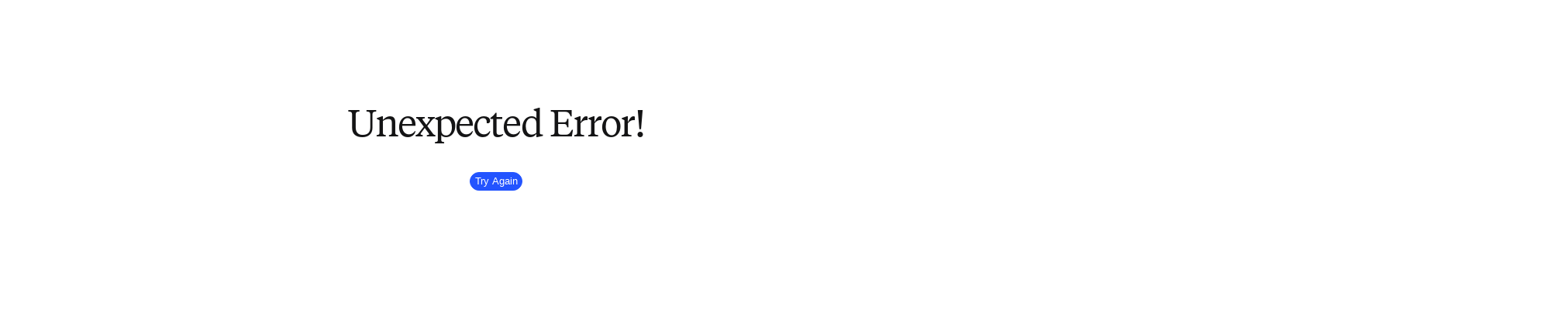

--- FILE ---
content_type: text/html; charset=utf-8
request_url: https://www.elsevier.com/fr-fr/connect/comment-construire-un-cas-clinique-pedagogique-en-sante
body_size: 52225
content:
<!DOCTYPE html><html class="no-js" lang="fr-fr"><head><meta charSet="utf-8" data-next-head=""/><meta name="viewport" content="width=device-width" data-next-head=""/><link rel="preconnect" href="https://analytics.notify.elsevier.com" data-next-head=""/><link rel="preconnect" href="https://sp.notify.elsevier.com" data-next-head=""/><link rel="preconnect" href="https://cdn.cookielaw.org" data-next-head=""/><link rel="preconnect" href="https://js-agent.newrelic.com" data-next-head=""/><link rel="preconnect" href="https://images.ctfassets.net" data-next-head=""/><link rel="preconnect" href="https://cdn.optimizely.com" data-next-head=""/><link rel="icon" href="/images/elsevier-favicon.png" type="image/png" data-next-head=""/><link rel="icon" href="/images/elsevier-favicon.svg" type="image/svg+xml" data-next-head=""/><link rel="apple-touch-icon" href="/images/elsevier-apple-touch-icon.png" data-next-head=""/><link rel="manifest" href="/manifest.json" data-next-head=""/><meta name="google-site-verification" content="0-8Ig3YtfzbeUxQdZ-TM_y8P_se41D4JrW3e0o8xgdk" data-next-head=""/><meta property="og:locale" content="en" data-next-head=""/><meta property="og:type" content="website" data-next-head=""/><meta property="og:title" content="Comment construire un cas clinique pédagogique en santé ?" data-next-head=""/><meta property="og:description" content="Comment construire un cas clinique pédagogique en santé ?" data-next-head=""/><meta property="og:url" content="https://www.elsevier.com/fr-fr/connect/comment-construire-un-cas-clinique-pedagogique-en-sante" data-next-head=""/><meta property="og:site_name" content="www.elsevier.com" data-next-head=""/><meta property="og:image" content="https://images.ctfassets.net/zlnfaxb2lcqx/6HWfhtcRP1aSWSoYMoI9MD/b7a4db0873f47a5c4abd35571570ac94/Espace_P_dagogique_en_San__Elsevier.png?w=1200&amp;q=75" data-next-head=""/><meta name="twitter:card" content="summary_large_image" data-next-head=""/><meta name="twitter:image" content="https://images.ctfassets.net/zlnfaxb2lcqx/6HWfhtcRP1aSWSoYMoI9MD/b7a4db0873f47a5c4abd35571570ac94/Espace_P_dagogique_en_San__Elsevier.png?w=1200&amp;q=75" data-next-head=""/><meta name="twitter:description" content="Comment construire un cas clinique pédagogique en santé ?" data-next-head=""/><meta name="twitter:site" content="@ElsevierConnect" data-next-head=""/><meta name="twitter:title" content="Comment construire un cas clinique pédagogique en santé ?" data-next-head=""/><title data-next-head="">Comment construire un cas clinique pédagogique en santé ?</title><meta name="description" content="Comment construire un cas clinique pédagogique en santé ?" data-next-head=""/><link rel="canonical" href="https://www.elsevier.com/fr-fr/connect/comment-construire-un-cas-clinique-pedagogique-en-sante" data-next-head=""/><link rel="preload" href="/_next/static/css/64383334bca582c3.css" as="style"/><link rel="preload" href="/_next/static/css/e3f9ce7b483c29db.css" as="style"/><script>;window.NREUM||(NREUM={});NREUM.init={allow_bfcache:true,distributed_tracing:{enabled:true},privacy:{cookies_enabled:false},ajax:{deny_list:["bam.nr-data.net"]}};
    ;NREUM.loader_config={accountID:"3344122",trustKey:"2038175",agentID:"1588666277",licenseKey:"NRJS-8ad1606bcb8deff2157",applicationID:"1588666277"};
    ;NREUM.info={beacon:"bam.nr-data.net",errorBeacon:"bam.nr-data.net",licenseKey:"NRJS-8ad1606bcb8deff2157",applicationID:"1588666277",sa:1};
    ;(()=>{var e,t,r={9071:(e,t,r)=>{"use strict";r.d(t,{I:()=>n});var n=0,i=navigator.userAgent.match(/Firefox[\/\s](\d+\.\d+)/);i&&(n=+i[1])},6562:(e,t,r)=>{"use strict";r.d(t,{P_:()=>p,Mt:()=>v,C5:()=>f,DL:()=>y,OP:()=>k,lF:()=>H,Yu:()=>E,Dg:()=>g,CX:()=>d,GE:()=>w,sU:()=>L});var n={};r.r(n),r.d(n,{agent:()=>A,match:()=>S,version:()=>O});var i=r(6797),o=r(909),a=r(8610);class s{constructor(e,t){try{if(!e||"object"!=typeof e)return(0,a.Z)("New setting a Configurable requires an object as input");if(!t||"object"!=typeof t)return(0,a.Z)("Setting a Configurable requires a model to set its initial properties");Object.assign(this,t),Object.entries(e).forEach((e=>{let[t,r]=e;const n=(0,o.q)(t);n.length&&r&&"object"==typeof r&&n.forEach((e=>{e in r&&((0,a.Z)('"'.concat(e,'" is a protected attribute and can not be changed in feature ').concat(t,".  It will have no effect.")),delete r[e])})),this[t]=r}))}catch(e){(0,a.Z)("An error occured while setting a Configurable",e)}}}const c={beacon:i.ce.beacon,errorBeacon:i.ce.errorBeacon,licenseKey:void 0,applicationID:void 0,sa:void 0,queueTime:void 0,applicationTime:void 0,ttGuid:void 0,user:void 0,account:void 0,product:void 0,extra:void 0,jsAttributes:{},userAttributes:void 0,atts:void 0,transactionName:void 0,tNamePlain:void 0},u={};function f(e){if(!e)throw new Error("All info objects require an agent identifier!");if(!u[e])throw new Error("Info for ".concat(e," was never set"));return u[e]}function d(e,t){if(!e)throw new Error("All info objects require an agent identifier!");u[e]=new s(t,c),(0,i.Qy)(e,u[e],"info")}const l={allow_bfcache:!0,privacy:{cookies_enabled:!0},ajax:{deny_list:void 0,enabled:!0,harvestTimeSeconds:10},distributed_tracing:{enabled:void 0,exclude_newrelic_header:void 0,cors_use_newrelic_header:void 0,cors_use_tracecontext_headers:void 0,allowed_origins:void 0},ssl:void 0,obfuscate:void 0,jserrors:{enabled:!0,harvestTimeSeconds:10},metrics:{enabled:!0},page_action:{enabled:!0,harvestTimeSeconds:30},page_view_event:{enabled:!0},page_view_timing:{enabled:!0,harvestTimeSeconds:30,long_task:!1},session_trace:{enabled:!0,harvestTimeSeconds:10},spa:{enabled:!0,harvestTimeSeconds:10}},h={};function p(e){if(!e)throw new Error("All configuration objects require an agent identifier!");if(!h[e])throw new Error("Configuration for ".concat(e," was never set"));return h[e]}function g(e,t){if(!e)throw new Error("All configuration objects require an agent identifier!");h[e]=new s(t,l),(0,i.Qy)(e,h[e],"config")}function v(e,t){if(!e)throw new Error("All configuration objects require an agent identifier!");var r=p(e);if(r){for(var n=t.split("."),i=0;i<n.length-1;i++)if("object"!=typeof(r=r[n[i]]))return;r=r[n[n.length-1]]}return r}const m={accountID:void 0,trustKey:void 0,agentID:void 0,licenseKey:void 0,applicationID:void 0,xpid:void 0},b={};function y(e){if(!e)throw new Error("All loader-config objects require an agent identifier!");if(!b[e])throw new Error("LoaderConfig for ".concat(e," was never set"));return b[e]}function w(e,t){if(!e)throw new Error("All loader-config objects require an agent identifier!");b[e]=new s(t,m),(0,i.Qy)(e,b[e],"loader_config")}const E=(0,i.mF)().o;var T=r(2053),A=null,O=null;if(navigator.userAgent){var x=navigator.userAgent,_=x.match(/Version\/(\S+)\s+Safari/);_&&-1===x.indexOf("Chrome")&&-1===x.indexOf("Chromium")&&(A="Safari",O=_[1])}function S(e,t){if(!A)return!1;if(e!==A)return!1;if(!t)return!0;if(!O)return!1;for(var r=O.split("."),n=t.split("."),i=0;i<n.length;i++)if(n[i]!==r[i])return!1;return!0}var j=r(5526),P=r(2374);const D="NRBA_SESSION_ID";function N(){if(!P.il)return null;try{let e;return null===(e=window.sessionStorage.getItem(D))&&(e=(0,j.ky)(16),window.sessionStorage.setItem(D,e)),e}catch(e){return null}}var C=r(8226);const I=e=>({customTransaction:void 0,disabled:!1,isolatedBacklog:!1,loaderType:void 0,maxBytes:3e4,offset:(0,T.yf)(),onerror:void 0,origin:""+P._A.location,ptid:void 0,releaseIds:{},sessionId:1==v(e,"privacy.cookies_enabled")?N():null,xhrWrappable:"function"==typeof P._A.XMLHttpRequest?.prototype?.addEventListener,userAgent:n,version:C.q}),R={};function k(e){if(!e)throw new Error("All runtime objects require an agent identifier!");if(!R[e])throw new Error("Runtime for ".concat(e," was never set"));return R[e]}function L(e,t){if(!e)throw new Error("All runtime objects require an agent identifier!");R[e]=new s(t,I(e)),(0,i.Qy)(e,R[e],"runtime")}function H(e){return function(e){try{const t=f(e);return!!t.licenseKey&&!!t.errorBeacon&&!!t.applicationID}catch(e){return!1}}(e)}},8226:(e,t,r)=>{"use strict";r.d(t,{q:()=>n});const n="1227.PROD"},9557:(e,t,r)=>{"use strict";r.d(t,{w:()=>o});var n=r(8610);const i={agentIdentifier:""};class o{constructor(e){try{if("object"!=typeof e)return(0,n.Z)("shared context requires an object as input");this.sharedContext={},Object.assign(this.sharedContext,i),Object.entries(e).forEach((e=>{let[t,r]=e;Object.keys(i).includes(t)&&(this.sharedContext[t]=r)}))}catch(e){(0,n.Z)("An error occured while setting SharedContext",e)}}}},4329:(e,t,r)=>{"use strict";r.d(t,{L:()=>f,R:()=>c});var n=r(3752),i=r(7022),o=r(4045),a=r(2325);const s={};function c(e,t){const r={staged:!1,priority:a.p[t]||0};u(e),s[e].get(t)||s[e].set(t,r)}function u(e){e&&(s[e]||(s[e]=new Map))}function f(){let e=arguments.length>0&&void 0!==arguments[0]?arguments[0]:"",t=arguments.length>1&&void 0!==arguments[1]?arguments[1]:"feature";if(u(e),!e||!s[e].get(t))return a(t);s[e].get(t).staged=!0;const r=Array.from(s[e]);function a(t){const r=e?n.ee.get(e):n.ee,a=o.X.handlers;if(r.backlog&&a){var s=r.backlog[t],c=a[t];if(c){for(var u=0;s&&u<s.length;++u)d(s[u],c);(0,i.D)(c,(function(e,t){(0,i.D)(t,(function(t,r){r[0].on(e,r[1])}))}))}delete a[t],r.backlog[t]=null,r.emit("drain-"+t,[])}}r.every((e=>{let[t,r]=e;return r.staged}))&&(r.sort(((e,t)=>e[1].priority-t[1].priority)),r.forEach((e=>{let[t]=e;a(t)})))}function d(e,t){var r=e[1];(0,i.D)(t[r],(function(t,r){var n=e[0];if(r[0]===n){var i=r[1],o=e[3],a=e[2];i.apply(o,a)}}))}},3752:(e,t,r)=>{"use strict";r.d(t,{c:()=>d,ee:()=>u});var n=r(6797),i=r(3916),o=r(7022),a=r(6562),s="nr@context";let c=(0,n.fP)();var u;function f(){}function d(e){return(0,i.X)(e,s,l)}function l(){return new f}function h(){u.aborted=!0,u.backlog={}}c.ee?u=c.ee:(u=function e(t,r){var n={},c={},d={},p=!1;try{p=16===r.length&&(0,a.OP)(r).isolatedBacklog}catch(e){}var g={on:b,addEventListener:b,removeEventListener:y,emit:m,get:E,listeners:w,context:v,buffer:T,abort:h,aborted:!1,isBuffering:A,debugId:r,backlog:p?{}:t&&"object"==typeof t.backlog?t.backlog:{}};return g;function v(e){return e&&e instanceof f?e:e?(0,i.X)(e,s,l):l()}function m(e,r,n,i,o){if(!1!==o&&(o=!0),!u.aborted||i){t&&o&&t.emit(e,r,n);for(var a=v(n),s=w(e),f=s.length,d=0;d<f;d++)s[d].apply(a,r);var l=O()[c[e]];return l&&l.push([g,e,r,a]),a}}function b(e,t){n[e]=w(e).concat(t)}function y(e,t){var r=n[e];if(r)for(var i=0;i<r.length;i++)r[i]===t&&r.splice(i,1)}function w(e){return n[e]||[]}function E(t){return d[t]=d[t]||e(g,t)}function T(e,t){var r=O();g.aborted||(0,o.D)(e,(function(e,n){t=t||"feature",c[n]=t,t in r||(r[t]=[])}))}function A(e){return!!O()[c[e]]}function O(){return g.backlog}}(void 0,"globalEE"),c.ee=u)},9252:(e,t,r)=>{"use strict";r.d(t,{E:()=>n,p:()=>i});var n=r(3752).ee.get("handle");function i(e,t,r,i,o){o?(o.buffer([e],i),o.emit(e,t,r)):(n.buffer([e],i),n.emit(e,t,r))}},4045:(e,t,r)=>{"use strict";r.d(t,{X:()=>o});var n=r(9252);o.on=a;var i=o.handlers={};function o(e,t,r,o){a(o||n.E,i,e,t,r)}function a(e,t,r,i,o){o||(o="feature"),e||(e=n.E);var a=t[o]=t[o]||{};(a[r]=a[r]||[]).push([e,i])}},8544:(e,t,r)=>{"use strict";r.d(t,{bP:()=>s,iz:()=>c,m$:()=>a});var n=r(2374);let i=!1,o=!1;try{const e={get passive(){return i=!0,!1},get signal(){return o=!0,!1}};n._A.addEventListener("test",null,e),n._A.removeEventListener("test",null,e)}catch(e){}function a(e,t){return i||o?{capture:!!e,passive:i,signal:t}:!!e}function s(e,t){let r=arguments.length>2&&void 0!==arguments[2]&&arguments[2];window.addEventListener(e,t,a(r))}function c(e,t){let r=arguments.length>2&&void 0!==arguments[2]&&arguments[2];document.addEventListener(e,t,a(r))}},5526:(e,t,r)=>{"use strict";r.d(t,{Ht:()=>a,M:()=>o,Rl:()=>i,ky:()=>s});var n=r(2374);function i(){var e=null,t=0,r=n._A?.crypto||n._A?.msCrypto;function i(){return e?15&e[t++]:16*Math.random()|0}r&&r.getRandomValues&&(e=r.getRandomValues(new Uint8Array(31)));for(var o,a="xxxxxxxx-xxxx-4xxx-yxxx-xxxxxxxxxxxx",s="",c=0;c<a.length;c++)s+="x"===(o=a[c])?i().toString(16):"y"===o?(o=3&i()|8).toString(16):o;return s}function o(){return s(16)}function a(){return s(32)}function s(e){var t=null,r=0,n=self.crypto||self.msCrypto;n&&n.getRandomValues&&Uint8Array&&(t=n.getRandomValues(new Uint8Array(31)));for(var i=[],o=0;o<e;o++)i.push(a().toString(16));return i.join("");function a(){return t?15&t[r++]:16*Math.random()|0}}},2053:(e,t,r)=>{"use strict";r.d(t,{nb:()=>s,os:()=>c,yf:()=>a,zO:()=>o});var n=(new Date).getTime(),i=n;function o(){return performance?.now?Math.round(performance.now()):(n=Math.max((new Date).getTime(),n))-i}function a(){return n}function s(e){i=e}function c(){return i}},6625:(e,t,r)=>{"use strict";r.d(t,{s:()=>a,v:()=>s});var n=r(8283),i=r(2053),o=r(2374);let a=!0;function s(e){var t=function(){a=!1;const e=o._A?.performance?.timeOrigin||o._A?.performance?.timing?.navigationStart;if(!e)return;return Math.round(e)}();t&&((0,n.B)(e,"starttime",t),(0,i.nb)(t))}},8283:(e,t,r)=>{"use strict";r.d(t,{B:()=>o,L:()=>a});var n=r(2053),i={};function o(e,t,r){void 0===r&&(r=(0,n.zO)()+(0,n.os)()),i[e]=i[e]||{},i[e][t]=r}function a(e,t,r,n){const o=e.sharedContext.agentIdentifier;var a=i[o]?.[r],s=i[o]?.[n];void 0!==a&&void 0!==s&&e.store("measures",t,{value:s-a})}},2545:(e,t,r)=>{"use strict";r.d(t,{L:()=>c});var n=r(9071),i=r(8544),o=r(8305),a=r(2374),s=r(6998);if(a.v6){a._A.cleanupTasks=[];const e=a._A.close;a._A.close=()=>{for(let e of a._A.cleanupTasks)e();e()}}function c(e,t){if(a.il)if(t)(0,s.N)(e,!0),(0,i.bP)("pagehide",e);else{var r=(0,o.Z)(e);!n.I||navigator.sendBeacon?(0,i.bP)("pagehide",r):(0,i.bP)("beforeunload",r),(0,i.bP)("unload",r)}else a.v6&&a._A.cleanupTasks.push(e)}},6368:(e,t,r)=>{"use strict";r.d(t,{e:()=>o});var n=r(2374),i={};function o(e){if(e in i)return i[e];if(0===(e||"").indexOf("data:"))return{protocol:"data"};let t;var r=n._A?.location,o={};if(n.il)t=document.createElement("a"),t.href=e;else try{t=new URL(e,r.href)}catch(e){return o}o.port=t.port;var a=t.href.split("://");!o.port&&a[1]&&(o.port=a[1].split("/")[0].split("@").pop().split(":")[1]),o.port&&"0"!==o.port||(o.port="https"===a[0]?"443":"80"),o.hostname=t.hostname||r.hostname,o.pathname=t.pathname,o.protocol=a[0],"/"!==o.pathname.charAt(0)&&(o.pathname="/"+o.pathname);var s=!t.protocol||":"===t.protocol||t.protocol===r.protocol,c=t.hostname===r.hostname&&t.port===r.port;return o.sameOrigin=s&&(!t.hostname||c),"/"===o.pathname&&(i[e]=o),o}},8610:(e,t,r)=>{"use strict";function n(e,t){console&&console.warn&&"function"==typeof console.warn&&(console.warn("New Relic: ".concat(e)),t&&console.warn(t))}r.d(t,{Z:()=>n})},3916:(e,t,r)=>{"use strict";r.d(t,{X:()=>i});var n=Object.prototype.hasOwnProperty;function i(e,t,r){if(n.call(e,t))return e[t];var i=r();if(Object.defineProperty&&Object.keys)try{return Object.defineProperty(e,t,{value:i,writable:!0,enumerable:!1}),i}catch(e){}return e[t]=i,i}},2374:(e,t,r)=>{"use strict";r.d(t,{_A:()=>o,il:()=>n,lW:()=>a,v6:()=>i});const n=Boolean("undefined"!=typeof window&&window.document),i=Boolean("undefined"!=typeof WorkerGlobalScope&&self.navigator instanceof WorkerNavigator);let o=(()=>{if(n)return window;if(i){if("undefined"!=typeof globalThis&&globalThis instanceof WorkerGlobalScope)return globalThis;if(self instanceof WorkerGlobalScope)return self}throw new Error('New Relic browser agent shutting down due to error: Unable to locate global scope. This is possibly due to code redefining browser global variables like "self" and "window".')})();function a(){return o}},7022:(e,t,r)=>{"use strict";r.d(t,{D:()=>i});var n=Object.prototype.hasOwnProperty;function i(e,t){var r=[],i="",o=0;for(i in e)n.call(e,i)&&(r[o]=t(i,e[i]),o+=1);return r}},8305:(e,t,r)=>{"use strict";r.d(t,{Z:()=>o});var n=r(8683),i=r.n(n);function o(e){var t,r=!1;return function(){return r?t:(r=!0,t=e.apply(this,i()(arguments)))}}},2650:(e,t,r)=>{"use strict";r.d(t,{K:()=>a,b:()=>o});var n=r(8544);function i(){return"undefined"==typeof document||"complete"===document.readyState}function o(e,t){if(i())return e();(0,n.bP)("load",e,t)}function a(e){if(i())return e();(0,n.iz)("DOMContentLoaded",e)}},6797:(e,t,r)=>{"use strict";r.d(t,{EZ:()=>u,Qy:()=>c,ce:()=>o,fP:()=>a,gG:()=>f,mF:()=>s});var n=r(2053),i=r(2374);const o={beacon:"bam.nr-data.net",errorBeacon:"bam.nr-data.net"};function a(){return i._A.NREUM||(i._A.NREUM={}),void 0===i._A.newrelic&&(i._A.newrelic=i._A.NREUM),i._A.NREUM}function s(){let e=a();return e.o||(e.o={ST:i._A.setTimeout,SI:i._A.setImmediate,CT:i._A.clearTimeout,XHR:i._A.XMLHttpRequest,REQ:i._A.Request,EV:i._A.Event,PR:i._A.Promise,MO:i._A.MutationObserver,FETCH:i._A.fetch}),e}function c(e,t,r){let i=a();const o=i.initializedAgents||{},s=o[e]||{};return Object.keys(s).length||(s.initializedAt={ms:(0,n.zO)(),date:new Date}),i.initializedAgents={...o,[e]:{...s,[r]:t}},i}function u(e,t){a()[e]=t}function f(){return function(){let e=a();const t=e.info||{};e.info={beacon:o.beacon,errorBeacon:o.errorBeacon,...t}}(),function(){let e=a();const t=e.init||{};e.init={...t}}(),s(),function(){let e=a();const t=e.loader_config||{};e.loader_config={...t}}(),a()}},6998:(e,t,r)=>{"use strict";r.d(t,{N:()=>i,e:()=>o});var n=r(8544);function i(e){let t=arguments.length>1&&void 0!==arguments[1]&&arguments[1];return void(0,n.iz)("visibilitychange",(function(){if(t){if("hidden"!=document.visibilityState)return;e()}e(document.visibilityState)}))}function o(){return"hidden"===document.visibilityState?-1:1/0}},6408:(e,t,r)=>{"use strict";r.d(t,{W:()=>i});var n=r(2374);function i(){return"function"==typeof n._A?.PerformanceObserver}},8675:(e,t,r)=>{"use strict";r.d(t,{t:()=>n});const n=r(2325).D.ajax},8322:(e,t,r)=>{"use strict";r.d(t,{A:()=>i,t:()=>n});const n=r(2325).D.jserrors,i="nr@seenError"},6034:(e,t,r)=>{"use strict";r.d(t,{gF:()=>o,mY:()=>i,t9:()=>n,vz:()=>s,xS:()=>a});const n=r(2325).D.metrics,i="sm",o="cm",a="storeSupportabilityMetrics",s="storeEventMetrics"},6486:(e,t,r)=>{"use strict";r.d(t,{t:()=>n});const n=r(2325).D.pageAction},2484:(e,t,r)=>{"use strict";r.d(t,{t:()=>n});const n=r(2325).D.pageViewEvent},6382:(e,t,r)=>{"use strict";r.d(t,{t:()=>n});const n=r(2325).D.pageViewTiming},2628:(e,t,r)=>{"use strict";r.r(t),r.d(t,{ADD_EVENT_LISTENER:()=>g,BST_RESOURCE:()=>a,BST_TIMER:()=>l,END:()=>u,FEATURE_NAME:()=>i,FN_END:()=>d,FN_START:()=>f,ORIG_EVENT:()=>p,PUSH_STATE:()=>h,RESOURCE:()=>s,RESOURCE_TIMING_BUFFER_FULL:()=>o,START:()=>c});var n=r(6562);const i=r(2325).D.sessionTrace,o="resourcetimingbufferfull",a="bstResource",s="resource",c="-start",u="-end",f="fn"+c,d="fn"+u,l="bstTimer",h="pushState",p=n.Yu.EV,g="addEventListener"},755:(e,t,r)=>{"use strict";r.r(t),r.d(t,{BODY:()=>T,CB_END:()=>A,CB_START:()=>u,END:()=>E,FEATURE_NAME:()=>i,FETCH:()=>x,FETCH_BODY:()=>m,FETCH_DONE:()=>v,FETCH_START:()=>g,FN_END:()=>c,FN_START:()=>s,INTERACTION:()=>l,INTERACTION_API:()=>f,INTERACTION_EVENTS:()=>o,JSONP_END:()=>b,JSONP_NODE:()=>p,JS_TIME:()=>O,MAX_TIMER_BUDGET:()=>a,REMAINING:()=>d,SPA_NODE:()=>h,START:()=>w,originalSetTimeout:()=>y});var n=r(6562);r(2374);const i=r(2325).D.spa,o=["click","submit","keypress","keydown","keyup","change"],a=999,s="fn-start",c="fn-end",u="cb-start",f="api-ixn-",d="remaining",l="interaction",h="spaNode",p="jsonpNode",g="fetch-start",v="fetch-done",m="fetch-body-",b="jsonp-end",y=n.Yu.ST,w="-start",E="-end",T="-body",A="cb"+E,O="jsTime",x="fetch"},1509:(e,t,r)=>{"use strict";r.d(t,{W:()=>s});var n=r(6562),i=r(3752),o=r(2384),a=r(6797);class s{constructor(e,t,r){this.agentIdentifier=e,this.aggregator=t,this.ee=i.ee.get(e,(0,n.OP)(this.agentIdentifier).isolatedBacklog),this.featureName=r,this.blocked=!1,this.checkConfiguration()}checkConfiguration(){if(!(0,n.lF)(this.agentIdentifier)){let e={...(0,a.gG)().info?.jsAttributes};try{e={...e,...(0,n.C5)(this.agentIdentifier)?.jsAttributes}}catch(e){}(0,o.j)(this.agentIdentifier,{...(0,a.gG)(),info:{...(0,a.gG)().info,jsAttributes:e}})}}}},2384:(e,t,r)=>{"use strict";r.d(t,{j:()=>w});var n=r(8683),i=r.n(n),o=r(2325),a=r(6562),s=r(9252),c=r(7022),u=r(3752),f=r(2053),d=r(4329),l=r(2650),h=r(2374),p=r(8610),g=r(6034);function v(e){["setErrorHandler","finished","addToTrace","inlineHit","addRelease","addPageAction","setCurrentRouteName","setPageViewName","setCustomAttribute","interaction","noticeError"].forEach((t=>{e[t]=function(){for(var r=arguments.length,n=new Array(r),i=0;i<r;i++)n[i]=arguments[i];return function(t){for(var r=arguments.length,n=new Array(r>1?r-1:0),i=1;i<r;i++)n[i-1]=arguments[i];Object.values(e.initializedAgents).forEach((e=>{e.exposed&&e.api[t]&&e.api[t](...n)}))}(t,...n)}}))}var m=r(6797);const b={stn:[o.D.sessionTrace],err:[o.D.jserrors,o.D.metrics],ins:[o.D.pageAction],spa:[o.D.spa]};const y={};function w(e){let t=arguments.length>1&&void 0!==arguments[1]?arguments[1]:{},n=arguments.length>2?arguments[2]:void 0,w=arguments.length>3?arguments[3]:void 0,{init:E,info:T,loader_config:A,runtime:O={loaderType:n},exposed:x=!0}=t;const _=(0,m.gG)();let S={};return T||(E=_.init,T=_.info,A=_.loader_config,S=_),h.v6&&(T.jsAttributes={...T.jsAttributes,isWorker:!0}),(0,a.CX)(e,T),(0,a.Dg)(e,E||{}),(0,a.GE)(e,A||{}),(0,a.sU)(e,O),function(e,t,n){n||(0,d.R)(e,"api"),v(t);var m=u.ee.get(e),b=m.get("tracer"),y="api-",w=y+"ixn-";function E(){}(0,c.D)(["setErrorHandler","finished","addToTrace","inlineHit","addRelease"],(function(e,r){t[r]=A(y,r,!0,"api")})),t.addPageAction=A(y,"addPageAction",!0,o.D.pageAction),t.setCurrentRouteName=A(y,"routeName",!0,o.D.spa),t.setPageViewName=function(t,r){if("string"==typeof t)return"/"!==t.charAt(0)&&(t="/"+t),(0,a.OP)(e).customTransaction=(r||"http://custom.transaction")+t,A(y,"setPageViewName",!0,"api")()},t.setCustomAttribute=function(t,r){const n=(0,a.C5)(e);return(0,a.CX)(e,{...n,jsAttributes:{...n.jsAttributes,[t]:r}}),A(y,"setCustomAttribute",!0,"api")()},t.interaction=function(){return(new E).get()};var T=E.prototype={createTracer:function(e,t){var r={},n=this,i="function"==typeof t;return(0,s.p)(w+"tracer",[(0,f.zO)(),e,r],n,o.D.spa,m),function(){if(b.emit((i?"":"no-")+"fn-start",[(0,f.zO)(),n,i],r),i)try{return t.apply(this,arguments)}catch(e){throw b.emit("fn-err",[arguments,this,"string"==typeof e?new Error(e):e],r),e}finally{b.emit("fn-end",[(0,f.zO)()],r)}}}};function A(e,t,r,n){return function(){return(0,s.p)(g.xS,["API/"+t+"/called"],void 0,o.D.metrics,m),(0,s.p)(e+t,[(0,f.zO)()].concat(i()(arguments)),r?null:this,n,m),r?void 0:this}}function O(){r.e(439).then(r.bind(r,5692)).then((t=>{let{setAPI:r}=t;r(e),(0,d.L)(e,"api")})).catch((()=>(0,p.Z)("Downloading runtime APIs failed...")))}(0,c.D)("actionText,setName,setAttribute,save,ignore,onEnd,getContext,end,get".split(","),(function(e,t){T[t]=A(w,t,void 0,o.D.spa)})),t.noticeError=function(e,t){"string"==typeof e&&(e=new Error(e)),(0,s.p)(g.xS,["API/noticeError/called"],void 0,o.D.metrics,m),(0,s.p)("err",[e,(0,f.zO)(),!1,t],void 0,o.D.jserrors,m)},h.v6?O():(0,l.b)((()=>O()),!0)}(e,S,w),(0,m.Qy)(e,_,"api"),(0,m.Qy)(e,x,"exposed"),(0,m.EZ)("activatedFeatures",y),(0,m.EZ)("setToken",(t=>function(e,t){var r=u.ee.get(t);e&&"object"==typeof e&&((0,c.D)(e,(function(e,t){if(!t)return(b[e]||[]).forEach((t=>{(0,s.p)("block-"+e,[],void 0,t,r)}));y[e]||((0,s.p)("feat-"+e,[],void 0,b[e],r),y[e]=!0)})),(0,d.L)(t,o.D.pageViewEvent))}(t,e))),S}},909:(e,t,r)=>{"use strict";r.d(t,{Z:()=>i,q:()=>o});var n=r(2325);function i(e){switch(e){case n.D.ajax:return[n.D.jserrors];case n.D.sessionTrace:return[n.D.ajax,n.D.pageViewEvent];case n.D.pageViewTiming:return[n.D.pageViewEvent];default:return[]}}function o(e){return e===n.D.jserrors?[]:["auto"]}},2325:(e,t,r)=>{"use strict";r.d(t,{D:()=>n,p:()=>i});const n={ajax:"ajax",jserrors:"jserrors",metrics:"metrics",pageAction:"page_action",pageViewEvent:"page_view_event",pageViewTiming:"page_view_timing",sessionTrace:"session_trace",spa:"spa"},i={[n.pageViewEvent]:1,[n.pageViewTiming]:2,[n.metrics]:3,[n.jserrors]:4,[n.ajax]:5,[n.sessionTrace]:6,[n.pageAction]:7,[n.spa]:8}},8683:e=>{e.exports=function(e,t,r){t||(t=0),void 0===r&&(r=e?e.length:0);for(var n=-1,i=r-t||0,o=Array(i<0?0:i);++n<i;)o[n]=e[t+n];return o}}},n={};function i(e){var t=n[e];if(void 0!==t)return t.exports;var o=n[e]={exports:{}};return r[e](o,o.exports,i),o.exports}i.m=r,i.n=e=>{var t=e&&e.__esModule?()=>e.default:()=>e;return i.d(t,{a:t}),t},i.d=(e,t)=>{for(var r in t)i.o(t,r)&&!i.o(e,r)&&Object.defineProperty(e,r,{enumerable:!0,get:t[r]})},i.f={},i.e=e=>Promise.all(Object.keys(i.f).reduce(((t,r)=>(i.f[r](e,t),t)),[])),i.u=e=>(({78:"page_action-aggregate",147:"metrics-aggregate",193:"session_trace-aggregate",317:"jserrors-aggregate",348:"page_view_timing-aggregate",439:"async-api",729:"lazy-loader",786:"page_view_event-aggregate",873:"spa-aggregate",898:"ajax-aggregate"}[e]||e)+"."+{78:"2f41aaf7",147:"28086cfb",178:"52056f28",193:"545db67a",317:"941c6e17",348:"a7d9d7be",439:"737e0ca6",729:"540ab0d1",786:"2ae3c96c",873:"494130b7",898:"52cc993d"}[e]+"-1227.min.js"),i.o=(e,t)=>Object.prototype.hasOwnProperty.call(e,t),e={},t="NRBA:",i.l=(r,n,o,a)=>{if(e[r])e[r].push(n);else{var s,c;if(void 0!==o)for(var u=document.getElementsByTagName("script"),f=0;f<u.length;f++){var d=u[f];if(d.getAttribute("src")==r||d.getAttribute("data-webpack")==t+o){s=d;break}}s||(c=!0,(s=document.createElement("script")).charset="utf-8",s.timeout=120,i.nc&&s.setAttribute("nonce",i.nc),s.setAttribute("data-webpack",t+o),s.src=r),e[r]=[n];var l=(t,n)=>{s.onerror=s.onload=null,clearTimeout(h);var i=e[r];if(delete e[r],s.parentNode&&s.parentNode.removeChild(s),i&&i.forEach((e=>e(n))),t)return t(n)},h=setTimeout(l.bind(null,void 0,{type:"timeout",target:s}),12e4);s.onerror=l.bind(null,s.onerror),s.onload=l.bind(null,s.onload),c&&document.head.appendChild(s)}},i.r=e=>{"undefined"!=typeof Symbol&&Symbol.toStringTag&&Object.defineProperty(e,Symbol.toStringTag,{value:"Module"}),Object.defineProperty(e,"__esModule",{value:!0})},i.p="https://js-agent.newrelic.com/",(()=>{var e={134:0,935:0};i.f.j=(t,r)=>{var n=i.o(e,t)?e[t]:void 0;if(0!==n)if(n)r.push(n[2]);else{var o=new Promise(((r,i)=>n=e[t]=[r,i]));r.push(n[2]=o);var a=i.p+i.u(t),s=new Error;i.l(a,(r=>{if(i.o(e,t)&&(0!==(n=e[t])&&(e[t]=void 0),n)){var o=r&&("load"===r.type?"missing":r.type),a=r&&r.target&&r.target.src;s.message="Loading chunk "+t+" failed.\n("+o+": "+a+")",s.name="ChunkLoadError",s.type=o,s.request=a,n[1](s)}}),"chunk-"+t,t)}};var t=(t,r)=>{var n,o,[a,s,c]=r,u=0;if(a.some((t=>0!==e[t]))){for(n in s)i.o(s,n)&&(i.m[n]=s[n]);if(c)c(i)}for(t&&t(r);u<a.length;u++)o=a[u],i.o(e,o)&&e[o]&&e[o][0](),e[o]=0},r=window.webpackChunkNRBA=window.webpackChunkNRBA||[];r.forEach(t.bind(null,0)),r.push=t.bind(null,r.push.bind(r))})();var o={};(()=>{"use strict";i.r(o);var e=i(2325),t=i(6562);const r=Object.values(e.D);function n(e){const n={};return r.forEach((r=>{n[r]=function(e,r){return!1!==(0,t.Mt)(r,"".concat(e,".enabled"))}(r,e)})),n}var a=i(2384),s=i(909),c=i(9252),u=i(2053),f=i(8283),d=i(6625),l=i(4329),h=i(1509),p=i(2650),g=i(2374),v=i(8610);class m extends h.W{constructor(e,t,r){let n=!(arguments.length>3&&void 0!==arguments[3])||arguments[3];super(e,t,r),this.hasAggregator=!1,this.auto=n,this.abortHandler,n&&(0,l.R)(e,r)}importAggregator(){if(this.hasAggregator||!this.auto)return;this.hasAggregator=!0;const e=async()=>{try{const{lazyLoader:e}=await i.e(729).then(i.bind(i,8110)),{Aggregate:t}=await e(this.featureName,"aggregate");new t(this.agentIdentifier,this.aggregator)}catch(e){(0,v.Z)("Downloading ".concat(this.featureName," failed...")),this.abortHandler?.()}};g.v6?e():(0,p.b)((()=>e()),!0)}}var b,y,w,E=i(2484);class T extends m{constructor(e,t){let r=!(arguments.length>2&&void 0!==arguments[2])||arguments[2];super(e,t,E.t,r),(0,d.v)(e),(0,f.B)(e,"firstbyte",(0,u.yf)()),(0,p.K)((()=>this.measureDomContentLoaded())),(0,p.b)((()=>this.measureWindowLoaded()),!0),this.importAggregator()}measureWindowLoaded(){var t=(0,u.zO)();(0,f.B)(this.agentIdentifier,"onload",t+(0,u.os)()),(0,c.p)("timing",["load",t],void 0,e.D.pageViewTiming,this.ee)}measureDomContentLoaded(){(0,f.B)(this.agentIdentifier,"domContent",(0,u.zO)()+(0,u.os)())}}b=T,y="featureName",w=E.t,(y=function(e){var t=function(e,t){if("object"!=typeof e||null===e)return e;var r=e[Symbol.toPrimitive];if(void 0!==r){var n=r.call(e,t||"default");if("object"!=typeof n)return n;throw new TypeError("@@toPrimitive must return a primitive value.")}return("string"===t?String:Number)(e)}(e,"string");return"symbol"==typeof t?t:String(t)}(y))in b?Object.defineProperty(b,y,{value:w,enumerable:!0,configurable:!0,writable:!0}):b[y]=w;var A=i(9557),O=i(7022);class x extends A.w{constructor(e){super(e),this.aggregatedData={}}store(e,t,r,n,i){var o=this.getBucket(e,t,r,i);return o.metrics=function(e,t){t||(t={count:0});return t.count+=1,(0,O.D)(e,(function(e,r){t[e]=_(r,t[e])})),t}(n,o.metrics),o}merge(e,t,r,n,i){var o=this.getBucket(e,t,n,i);if(o.metrics){var a=o.metrics;a.count+=r.count,(0,O.D)(r,(function(e,t){if("count"!==e){var n=a[e],i=r[e];i&&!i.c?a[e]=_(i.t,n):a[e]=function(e,t){if(!t)return e;t.c||(t=S(t.t));return t.min=Math.min(e.min,t.min),t.max=Math.max(e.max,t.max),t.t+=e.t,t.sos+=e.sos,t.c+=e.c,t}(i,a[e])}}))}else o.metrics=r}storeMetric(e,t,r,n){var i=this.getBucket(e,t,r);return i.stats=_(n,i.stats),i}getBucket(e,t,r,n){this.aggregatedData[e]||(this.aggregatedData[e]={});var i=this.aggregatedData[e][t];return i||(i=this.aggregatedData[e][t]={params:r||{}},n&&(i.custom=n)),i}get(e,t){return t?this.aggregatedData[e]&&this.aggregatedData[e][t]:this.aggregatedData[e]}take(e){for(var t={},r="",n=!1,i=0;i<e.length;i++)t[r=e[i]]=j(this.aggregatedData[r]),t[r].length&&(n=!0),delete this.aggregatedData[r];return n?t:null}}function _(e,t){return null==e?function(e){e?e.c++:e={c:1};return e}(t):t?(t.c||(t=S(t.t)),t.c+=1,t.t+=e,t.sos+=e*e,e>t.max&&(t.max=e),e<t.min&&(t.min=e),t):{t:e}}function S(e){return{t:e,min:e,max:e,sos:e*e,c:1}}function j(e){return"object"!=typeof e?[]:(0,O.D)(e,P)}function P(e,t){return t}var D=i(6797),N=i(5526);var C,I=i(6998),R=i(8544),k=i(6382),L=-1,H=function(e){addEventListener("pageshow",(function(t){t.persisted&&(L=t.timeStamp,e(t))}),!0)},z=function(){return window.performance&&performance.getEntriesByType&&performance.getEntriesByType("navigation")[0]},M=function(){var e=z();return e&&e.activationStart||0},B=function(e,t){var r=z(),n="navigate";return L>=0?n="back-forward-cache":r&&(n=document.prerendering||M()>0?"prerender":document.wasDiscarded?"restore":r.type.replace(/_/g,"-")),{name:e,value:void 0===t?-1:t,rating:"good",delta:0,entries:[],id:"v3-".concat(Date.now(),"-").concat(Math.floor(8999999999999*Math.random())+1e12),navigationType:n}},F=function(e,t,r){try{if(PerformanceObserver.supportedEntryTypes.includes(e)){var n=new PerformanceObserver((function(e){Promise.resolve().then((function(){t(e.getEntries())}))}));return n.observe(Object.assign({type:e,buffered:!0},r||{})),n}}catch(e){}},U=function(e,t){var r=function r(n){"pagehide"!==n.type&&"hidden"!==document.visibilityState||(e(n),t&&(removeEventListener("visibilitychange",r,!0),removeEventListener("pagehide",r,!0)))};addEventListener("visibilitychange",r,!0),addEventListener("pagehide",r,!0)},V=function(e,t,r,n){var i,o;return function(a){t.value>=0&&(a||n)&&((o=t.value-(i||0))||void 0===i)&&(i=t.value,t.delta=o,t.rating=function(e,t){return e>t[1]?"poor":e>t[0]?"needs-improvement":"good"}(t.value,r),e(t))}},W=function(e){document.prerendering?addEventListener("prerenderingchange",(function(){return e()}),!0):e()},q=(new Date,0),G=1/0,X=0,$=function(e){e.forEach((function(e){e.interactionId&&(G=Math.min(G,e.interactionId),X=Math.max(X,e.interactionId),q=X?(X-G)/7+1:0)}))},Z=function(){return C?q:performance.interactionCount||0},Y=function(){"interactionCount"in performance||C||(C=F("event",$,{type:"event",buffered:!0,durationThreshold:0}))},Q=0,J=function(){return Z()-Q},K=[],ee={},te=function(e){var t=K[K.length-1],r=ee[e.interactionId];if(r||K.length<10||e.duration>t.latency){if(r)r.entries.push(e),r.latency=Math.max(r.latency,e.duration);else{var n={id:e.interactionId,latency:e.duration,entries:[e]};ee[n.id]=n,K.push(n)}K.sort((function(e,t){return t.latency-e.latency})),K.splice(10).forEach((function(e){delete ee[e.id]}))}},re=i(2545);class ne extends m{constructor(r,n){var i;let o=!(arguments.length>2&&void 0!==arguments[2])||arguments[2];if(super(r,n,k.t,o),i=this,g.il){if(this.pageHiddenTime=(0,I.e)(),this.performanceObserver,this.lcpPerformanceObserver,this.clsPerformanceObserver,this.fiRecorded=!1,"PerformanceObserver"in window&&"function"==typeof window.PerformanceObserver){this.performanceObserver=new PerformanceObserver((function(){return i.perfObserver(...arguments)}));try{this.performanceObserver.observe({entryTypes:["paint"]})}catch(e){}this.lcpPerformanceObserver=new PerformanceObserver((function(){return i.lcpObserver(...arguments)}));try{this.lcpPerformanceObserver.observe({entryTypes:["largest-contentful-paint"]})}catch(e){}this.clsPerformanceObserver=new PerformanceObserver((function(){return i.clsObserver(...arguments)}));try{this.clsPerformanceObserver.observe({type:"layout-shift",buffered:!0})}catch(e){}}this.fiRecorded=!1;["click","keydown","mousedown","pointerdown","touchstart"].forEach((e=>{(0,R.iz)(e,(function(){return i.captureInteraction(...arguments)}))})),function(e,t){t=t||{},W((function(){var r=[200,500];Y();var n,i=B("INP"),o=function(e){e.forEach((function(e){e.interactionId&&te(e),"first-input"===e.entryType&&!K.some((function(t){return t.entries.some((function(t){return e.duration===t.duration&&e.startTime===t.startTime}))}))&&te(e)}));var t,r=(t=Math.min(K.length-1,Math.floor(J()/50)),K[t]);r&&r.latency!==i.value&&(i.value=r.latency,i.entries=r.entries,n())},a=F("event",o,{durationThreshold:t.durationThreshold||40});n=V(e,i,r,t.reportAllChanges),a&&(a.observe({type:"first-input",buffered:!0}),U((function(){o(a.takeRecords()),i.value<0&&J()>0&&(i.value=0,i.entries=[]),n(!0)})),H((function(){K=[],Q=Z(),i=B("INP"),n=V(e,i,r,t.reportAllChanges)})))}))}((t=>{let{name:r,value:n,id:i}=t;(0,c.p)("timing",[r.toLowerCase(),n,{metricId:i}],void 0,e.D.pageViewTiming,this.ee)})),!0===(0,t.Mt)(this.agentIdentifier,"page_view_timing.long_task")&&(e=>{const t=t=>{t.forEach((t=>{const r={name:"LT",value:t.duration,info:{ltFrame:t.name,ltStart:t.startTime,ltCtr:t.attribution[0].containerType}};"window"!==r.info.ltCtr&&Object.assign(r.info,{ltCtrSrc:t.attribution[0].containerSrc,ltCtrId:t.attribution[0].containerId,ltCtrName:t.attribution[0].containerName}),e(r)}))};let r;try{PerformanceObserver.supportedEntryTypes.includes("longtask")&&(r=new PerformanceObserver((e=>{Promise.resolve().then((()=>{t(e.getEntries())}))})),r.observe({type:"longtask",buffered:!0}))}catch(e){}r&&(0,re.L)((()=>{t(r.takeRecords())}),!0)})((t=>{let{name:r,value:n,info:i}=t;(0,c.p)("timing",[r.toLowerCase(),n,i],void 0,e.D.pageViewTiming,this.ee)})),(0,I.N)((()=>{this.pageHiddenTime=(0,u.zO)(),(0,c.p)("docHidden",[this.pageHiddenTime],void 0,e.D.pageViewTiming,this.ee)}),!0),(0,R.bP)("pagehide",(()=>(0,c.p)("winPagehide",[(0,u.zO)()],void 0,e.D.pageViewTiming,this.ee))),this.importAggregator()}}perfObserver(t,r){t.getEntries().forEach((t=>{"first-paint"===t.name?(0,c.p)("timing",["fp",Math.floor(t.startTime)],void 0,e.D.pageViewTiming,this.ee):"first-contentful-paint"===t.name&&(0,c.p)("timing",["fcp",Math.floor(t.startTime)],void 0,e.D.pageViewTiming,this.ee)}))}lcpObserver(t,r){var n=t.getEntries();if(n.length>0){var i=n[n.length-1];if(this.pageHiddenTime<i.startTime)return;var o=[i],a=this.addConnectionAttributes({});a&&o.push(a),(0,c.p)("lcp",o,void 0,e.D.pageViewTiming,this.ee)}}clsObserver(t){t.getEntries().forEach((t=>{t.hadRecentInput||(0,c.p)("cls",[t],void 0,e.D.pageViewTiming,this.ee)}))}addConnectionAttributes(e){var t=navigator.connection||navigator.mozConnection||navigator.webkitConnection;if(t)return t.type&&(e["net-type"]=t.type),t.effectiveType&&(e["net-etype"]=t.effectiveType),t.rtt&&(e["net-rtt"]=t.rtt),t.downlink&&(e["net-dlink"]=t.downlink),e}captureInteraction(r){if(r instanceof t.Yu.EV&&!this.fiRecorded){var n=Math.round(r.timeStamp),i={type:r.type};this.addConnectionAttributes(i),n<=(0,u.zO)()?i.fid=(0,u.zO)()-n:n>(0,u.os)()&&n<=Date.now()?(n-=(0,u.os)(),i.fid=(0,u.zO)()-n):n=(0,u.zO)(),this.fiRecorded=!0,(0,c.p)("timing",["fi",n,i],void 0,e.D.pageViewTiming,this.ee)}}}!function(e,t,r){(t=function(e){var t=function(e,t){if("object"!=typeof e||null===e)return e;var r=e[Symbol.toPrimitive];if(void 0!==r){var n=r.call(e,t||"default");if("object"!=typeof n)return n;throw new TypeError("@@toPrimitive must return a primitive value.")}return("string"===t?String:Number)(e)}(e,"string");return"symbol"==typeof t?t:String(t)}(t))in e?Object.defineProperty(e,t,{value:r,enumerable:!0,configurable:!0,writable:!0}):e[t]=r}(ne,"featureName",k.t);const ie={dedicated:Boolean(g._A?.Worker),shared:Boolean(g._A?.SharedWorker),service:Boolean(g._A?.navigator?.serviceWorker)};let oe,ae,se;var ce=i(6034);class ue extends m{constructor(t,r){let n=!(arguments.length>2&&void 0!==arguments[2])||arguments[2];super(t,r,ce.t9,n),function(e){if(!oe){if(ie.dedicated){oe=Worker;try{g._A.Worker=r(oe,"Dedicated")}catch(e){o(e,"Dedicated")}if(ie.shared){ae=SharedWorker;try{g._A.SharedWorker=r(ae,"Shared")}catch(e){o(e,"Shared")}}else n("Shared");if(ie.service){se=navigator.serviceWorker.register;try{g._A.navigator.serviceWorker.register=(t=se,function(){for(var e=arguments.length,r=new Array(e),n=0;n<e;n++)r[n]=arguments[n];return i("Service",r[1]?.type),t.apply(navigator.serviceWorker,r)})}catch(e){o(e,"Service")}}else n("Service");var t;return}n("All")}function r(e,t){return"undefined"==typeof Proxy?e:new Proxy(e,{construct:(e,r)=>(i(t,r[1]?.type),new e(...r))})}function n(t){g.v6||e("Workers/".concat(t,"/Unavailable"))}function i(t,r){e("Workers/".concat(t,"module"===r?"/Module":"/Classic"))}function o(t,r){e("Workers/".concat(r,"/SM/Unsupported")),(0,v.Z)("NR Agent: Unable to capture ".concat(r," workers."),t)}}((t=>(0,c.p)(ce.xS,[t],void 0,e.D.metrics,this.ee))),this.importAggregator()}}!function(e,t,r){(t=function(e){var t=function(e,t){if("object"!=typeof e||null===e)return e;var r=e[Symbol.toPrimitive];if(void 0!==r){var n=r.call(e,t||"default");if("object"!=typeof n)return n;throw new TypeError("@@toPrimitive must return a primitive value.")}return("string"===t?String:Number)(e)}(e,"string");return"symbol"==typeof t?t:String(t)}(t))in e?Object.defineProperty(e,t,{value:r,enumerable:!0,configurable:!0,writable:!0}):e[t]=r}(ue,"featureName",ce.t9);var fe=i(3916),de=i(3752),le=i(8683),he=i.n(le);const pe="nr@original";var ge=Object.prototype.hasOwnProperty,ve=!1;function me(e,t){return e||(e=de.ee),r.inPlace=function(e,t,n,i,o){n||(n="");var a,s,c,u="-"===n.charAt(0);for(c=0;c<t.length;c++)we(a=e[s=t[c]])||(e[s]=r(a,u?s+n:n,i,s,o))},r.flag=pe,r;function r(t,r,i,o,a){return we(t)?t:(r||(r=""),nrWrapper[pe]=t,ye(t,nrWrapper,e),nrWrapper);function nrWrapper(){var s,c,u,f;try{c=this,s=he()(arguments),u="function"==typeof i?i(s,c):i||{}}catch(t){be([t,"",[s,c,o],u],e)}n(r+"start",[s,c,o],u,a);try{return f=t.apply(c,s)}catch(e){throw n(r+"err",[s,c,e],u,a),e}finally{n(r+"end",[s,c,f],u,a)}}}function n(r,n,i,o){if(!ve||t){var a=ve;ve=!0;try{e.emit(r,n,i,t,o)}catch(t){be([t,r,n,i],e)}ve=a}}}function be(e,t){t||(t=de.ee);try{t.emit("internal-error",e)}catch(e){}}function ye(e,t,r){if(Object.defineProperty&&Object.keys)try{return Object.keys(e).forEach((function(r){Object.defineProperty(t,r,{get:function(){return e[r]},set:function(t){return e[r]=t,t}})})),t}catch(e){be([e],r)}for(var n in e)ge.call(e,n)&&(t[n]=e[n]);return t}function we(e){return!(e&&e instanceof Function&&e.apply&&!e[pe])}var Ee="fetch-",Te=Ee+"body-",Ae=["arrayBuffer","blob","json","text","formData"],Oe=g._A.Request,xe=g._A.Response,_e="prototype",Se="nr@context";const je={};function Pe(e){const t=function(e){return(e||de.ee).get("fetch")}(e);if(!(Oe&&xe&&g._A.fetch))return t;if(je[t.debugId]++)return t;function r(e,r,n){var i=e[r];"function"==typeof i&&(e[r]=function(){var e,r=he()(arguments),o={};t.emit(n+"before-start",[r],o),o[Se]&&o[Se].dt&&(e=o[Se].dt);var a=i.apply(this,r);return t.emit(n+"start",[r,e],a),a.then((function(e){return t.emit(n+"end",[null,e],a),e}),(function(e){throw t.emit(n+"end",[e],a),e}))},e[r][pe]=i)}return je[t.debugId]=1,Ae.forEach((e=>{r(Oe[_e],e,Te),r(xe[_e],e,Te)})),r(g._A,"fetch",Ee),t.on(Ee+"end",(function(e,r){var n=this;if(r){var i=r.headers.get("content-length");null!==i&&(n.rxSize=i),t.emit(Ee+"done",[null,r],n)}else t.emit(Ee+"done",[e],n)})),t}const De={},Ne="setTimeout",Ce="setInterval",Ie="clearTimeout",Re="-start",ke="-",Le=[Ne,"setImmediate",Ce,Ie,"clearImmediate"];function He(e){const t=function(e){return(e||de.ee).get("timer")}(e);if(De[t.debugId]++)return t;De[t.debugId]=1;var r=me(t);return r.inPlace(g._A,Le.slice(0,2),Ne+ke),r.inPlace(g._A,Le.slice(2,3),Ce+ke),r.inPlace(g._A,Le.slice(3),Ie+ke),t.on(Ce+Re,(function(e,t,n){e[0]=r(e[0],"fn-",null,n)})),t.on(Ne+Re,(function(e,t,n){this.method=n,this.timerDuration=isNaN(e[1])?0:+e[1],e[0]=r(e[0],"fn-",this,n)})),t}const ze={},Me="requestAnimationFrame";function Be(e){const t=function(e){return(e||de.ee).get("raf")}(e);if(!g.il||ze[t.debugId]++)return t;ze[t.debugId]=1;var r=me(t);return r.inPlace(window,[Me],"raf-"),t.on("raf-start",(function(e){e[0]=r(e[0],"fn-")})),t}const Fe={},Ue=["pushState","replaceState"];function Ve(e){const t=function(e){return(e||de.ee).get("history")}(e);return!g.il||Fe[t.debugId]++||(Fe[t.debugId]=1,me(t).inPlace(window.history,Ue,"-")),t}const We={},qe=["appendChild","insertBefore","replaceChild"];function Ge(e){const t=function(e){return(e||de.ee).get("jsonp")}(e);if(!g.il||We[t.debugId])return t;We[t.debugId]=!0;var r=me(t),n=/[?&](?:callback|cb)=([^&#]+)/,i=/(.*)\.([^.]+)/,o=/^(\w+)(\.|$)(.*)$/;function a(e,t){var r=e.match(o),n=r[1],i=r[3];return i?a(i,t[n]):t[n]}return r.inPlace(Node.prototype,qe,"dom-"),t.on("dom-start",(function(e){!function(e){if(!e||"string"!=typeof e.nodeName||"script"!==e.nodeName.toLowerCase())return;if("function"!=typeof e.addEventListener)return;var o=(s=e.src,c=s.match(n),c?c[1]:null);var s,c;if(!o)return;var u=function(e){var t=e.match(i);if(t&&t.length>=3)return{key:t[2],parent:a(t[1],window)};return{key:e,parent:window}}(o);if("function"!=typeof u.parent[u.key])return;var f={};function d(){t.emit("jsonp-end",[],f),e.removeEventListener("load",d,(0,R.m$)(!1)),e.removeEventListener("error",l,(0,R.m$)(!1))}function l(){t.emit("jsonp-error",[],f),t.emit("jsonp-end",[],f),e.removeEventListener("load",d,(0,R.m$)(!1)),e.removeEventListener("error",l,(0,R.m$)(!1))}r.inPlace(u.parent,[u.key],"cb-",f),e.addEventListener("load",d,(0,R.m$)(!1)),e.addEventListener("error",l,(0,R.m$)(!1)),t.emit("new-jsonp",[e.src],f)}(e[0])})),t}const Xe={};function $e(e){const r=function(e){return(e||de.ee).get("mutation")}(e);if(!g.il||Xe[r.debugId])return r;Xe[r.debugId]=!0;var n=me(r),i=t.Yu.MO;return i&&(window.MutationObserver=function(e){return this instanceof i?new i(n(e,"fn-")):i.apply(this,arguments)},MutationObserver.prototype=i.prototype),r}const Ze={};function Ye(e){const r=function(e){return(e||de.ee).get("promise")}(e);if(Ze[r.debugId])return r;Ze[r.debugId]=!0;var n=de.c,i=me(r),o=t.Yu.PR;return o&&function(){function e(t){var n=r.context(),a=i(t,"executor-",n,null,!1);const s=Reflect.construct(o,[a],e);return r.context(s).getCtx=function(){return n},s}g._A.Promise=e,Object.defineProperty(e,"name",{value:"Promise"}),e.toString=function(){return o.toString()},Object.setPrototypeOf(e,o),["all","race"].forEach((function(t){const n=o[t];e[t]=function(e){let i=!1;e?.forEach((e=>{this.resolve(e).then(a("all"===t),a(!1))}));const o=n.apply(this,arguments);return o;function a(e){return function(){r.emit("propagate",[null,!i],o,!1,!1),i=i||!e}}}})),["resolve","reject"].forEach((function(t){const n=o[t];e[t]=function(e){const t=n.apply(this,arguments);return e!==t&&r.emit("propagate",[e,!0],t,!1,!1),t}})),e.prototype=o.prototype;const t=o.prototype.then;o.prototype.then=function(){var e=this,o=n(e);o.promise=e;for(var a=arguments.length,s=new Array(a),c=0;c<a;c++)s[c]=arguments[c];s[0]=i(s[0],"cb-",o,null,!1),s[1]=i(s[1],"cb-",o,null,!1);const u=t.apply(this,s);return o.nextPromise=u,r.emit("propagate",[e,!0],u,!1,!1),u},o.prototype.then[pe]=t,r.on("executor-start",(function(e){e[0]=i(e[0],"resolve-",this,null,!1),e[1]=i(e[1],"resolve-",this,null,!1)})),r.on("executor-err",(function(e,t,r){e[1](r)})),r.on("cb-end",(function(e,t,n){r.emit("propagate",[n,!0],this.nextPromise,!1,!1)})),r.on("propagate",(function(e,t,n){this.getCtx&&!t||(this.getCtx=function(){if(e instanceof Promise)var t=r.context(e);return t&&t.getCtx?t.getCtx():this})}))}(),r}const Qe={},Je=XMLHttpRequest,Ke="addEventListener",et="removeEventListener";function tt(e){var t=function(e){return(e||de.ee).get("events")}(e);if(Qe[t.debugId]++)return t;Qe[t.debugId]=1;var r=me(t,!0);function n(e){r.inPlace(e,[Ke,et],"-",i)}function i(e,t){return e[1]}return"getPrototypeOf"in Object&&(g.il&&rt(document,n),rt(g._A,n),rt(Je.prototype,n)),t.on(Ke+"-start",(function(e,t){var n=e[1];if(null!==n&&("function"==typeof n||"object"==typeof n)){var i=(0,fe.X)(n,"nr@wrapped",(function(){var e={object:function(){if("function"!=typeof n.handleEvent)return;return n.handleEvent.apply(n,arguments)},function:n}[typeof n];return e?r(e,"fn-",null,e.name||"anonymous"):n}));this.wrapped=e[1]=i}})),t.on(et+"-start",(function(e){e[1]=this.wrapped||e[1]})),t}function rt(e,t){let r=e;for(;"object"==typeof r&&!Object.prototype.hasOwnProperty.call(r,Ke);)r=Object.getPrototypeOf(r);for(var n=arguments.length,i=new Array(n>2?n-2:0),o=2;o<n;o++)i[o-2]=arguments[o];r&&t(r,...i)}const nt={},it=["open","send"];function ot(e){var r=e||de.ee;const n=function(e){return(e||de.ee).get("xhr")}(r);if(nt[n.debugId]++)return n;nt[n.debugId]=1,tt(r);var i=me(n),o=t.Yu.XHR,a=t.Yu.MO,s=t.Yu.PR,c=t.Yu.SI,u="readystatechange",f=["onload","onerror","onabort","onloadstart","onloadend","onprogress","ontimeout"],d=[],l=g._A.XMLHttpRequest.listeners,h=g._A.XMLHttpRequest=function(e){var t=new o(e);function r(){try{n.emit("new-xhr",[t],t),t.addEventListener(u,m,(0,R.m$)(!1))}catch(e){(0,v.Z)("An error occured while intercepting XHR",e);try{n.emit("internal-error",[e])}catch(e){}}}return this.listeners=l?[...l,r]:[r],this.listeners.forEach((e=>e())),t};function p(e,t){i.inPlace(t,["onreadystatechange"],"fn-",T)}function m(){var e=this,t=n.context(e);e.readyState>3&&!t.resolved&&(t.resolved=!0,n.emit("xhr-resolved",[],e)),i.inPlace(e,f,"fn-",T)}if(function(e,t){for(var r in e)t[r]=e[r]}(o,h),h.prototype=o.prototype,i.inPlace(h.prototype,it,"-xhr-",T),n.on("send-xhr-start",(function(e,t){p(e,t),function(e){d.push(e),a&&(b?b.then(E):c?c(E):(y=-y,w.data=y))}(t)})),n.on("open-xhr-start",p),a){var b=s&&s.resolve();if(!c&&!s){var y=1,w=document.createTextNode(y);new a(E).observe(w,{characterData:!0})}}else r.on("fn-end",(function(e){e[0]&&e[0].type===u||E()}));function E(){for(var e=0;e<d.length;e++)p(0,d[e]);d.length&&(d=[])}function T(e,t){return t}return n}var at,st={};try{at=localStorage.getItem("__nr_flags").split(","),console&&"function"==typeof console.log&&(st.console=!0,-1!==at.indexOf("dev")&&(st.dev=!0),-1!==at.indexOf("nr_dev")&&(st.nrDev=!0))}catch(e){}function ct(e){try{st.console&&ct(e)}catch(e){}}st.nrDev&&de.ee.on("internal-error",(function(e){ct(e.stack)})),st.dev&&de.ee.on("fn-err",(function(e,t,r){ct(r.stack)})),st.dev&&(ct("NR AGENT IN DEVELOPMENT MODE"),ct("flags: "+(0,O.D)(st,(function(e,t){return e})).join(", ")));var ut=i(8322);function ft(e,t){!function(e,t){if(t.has(e))throw new TypeError("Cannot initialize the same private elements twice on an object")}(e,t),t.add(e)}var dt=new WeakSet;class lt extends m{constructor(r,n){var i;let o=!(arguments.length>2&&void 0!==arguments[2])||arguments[2];super(r,n,ut.t,o),i=this,ft(this,dt),this.skipNext=0,this.origOnerror=g._A.onerror;try{this.removeOnAbort=new AbortController}catch(e){}const a=this;a.ee.on("fn-start",(function(e,t,r){a.abortHandler&&(a.skipNext+=1)})),a.ee.on("fn-err",(function(e,t,r){a.abortHandler&&!r[ut.A]&&((0,fe.X)(r,ut.A,(function(){return!0})),this.thrown=!0,gt(r,void 0,a.ee))})),a.ee.on("fn-end",(function(){a.abortHandler&&!this.thrown&&a.skipNext>0&&(a.skipNext-=1)})),a.ee.on("internal-error",(function(t){(0,c.p)("ierr",[t,(0,u.zO)(),!0],void 0,e.D.jserrors,a.ee)})),g._A.onerror=function(){return i.origOnerror&&i.origOnerror(...arguments),i.onerrorHandler(...arguments),!1},g._A.addEventListener("unhandledrejection",(t=>{const r=function(e){let t="Unhandled Promise Rejection: ";if(e instanceof Error)try{return e.message=t+e.message,e}catch(t){return e}if(void 0===e)return new Error(t);try{return new Error(t+JSON.stringify(e))}catch(e){return new Error(t)}}(t.reason);(0,c.p)("err",[r,(0,u.zO)(),!1,{unhandledPromiseRejection:1}],void 0,e.D.jserrors,this.ee)}),(0,R.m$)(!1,this.removeOnAbort?.signal)),Be(this.ee),He(this.ee),tt(this.ee),(0,t.OP)(r).xhrWrappable&&ot(this.ee),this.abortHandler=function(e,t,r){if(!t.has(e))throw new TypeError("attempted to get private field on non-instance");return r}(this,dt,ht),this.importAggregator()}onerrorHandler(t,r,n,i,o){try{this.skipNext?this.skipNext-=1:gt(o||new pt(t,r,n),!0,this.ee)}catch(t){try{(0,c.p)("ierr",[t,(0,u.zO)(),!0],void 0,e.D.jserrors,this.ee)}catch(e){}}return"function"==typeof this.origOnerror&&this.origOnerror.apply(this,he()(arguments))}}function ht(){this.removeOnAbort?.abort(),this.abortHandler=void 0}function pt(e,t,r){this.message=e||"Uncaught error with no additional information",this.sourceURL=t,this.line=r}function gt(t,r,n){var i=r?null:(0,u.zO)();(0,c.p)("err",[t,i],void 0,e.D.jserrors,n)}!function(e,t,r){(t=function(e){var t=function(e,t){if("object"!=typeof e||null===e)return e;var r=e[Symbol.toPrimitive];if(void 0!==r){var n=r.call(e,t||"default");if("object"!=typeof n)return n;throw new TypeError("@@toPrimitive must return a primitive value.")}return("string"===t?String:Number)(e)}(e,"string");return"symbol"==typeof t?t:String(t)}(t))in e?Object.defineProperty(e,t,{value:r,enumerable:!0,configurable:!0,writable:!0}):e[t]=r}(lt,"featureName",ut.t);var vt=1,mt="nr@id";function bt(e){var t=typeof e;return!e||"object"!==t&&"function"!==t?-1:e===g._A?0:(0,fe.X)(e,mt,(function(){return vt++}))}var yt=i(9071);function wt(e){if("string"==typeof e&&e.length)return e.length;if("object"==typeof e){if("undefined"!=typeof ArrayBuffer&&e instanceof ArrayBuffer&&e.byteLength)return e.byteLength;if("undefined"!=typeof Blob&&e instanceof Blob&&e.size)return e.size;if(!("undefined"!=typeof FormData&&e instanceof FormData))try{return JSON.stringify(e).length}catch(e){return}}}var Et=i(6368);class Tt{constructor(e){this.agentIdentifier=e,this.generateTracePayload=this.generateTracePayload.bind(this),this.shouldGenerateTrace=this.shouldGenerateTrace.bind(this)}generateTracePayload(e){if(!this.shouldGenerateTrace(e))return null;var r=(0,t.DL)(this.agentIdentifier);if(!r)return null;var n=(r.accountID||"").toString()||null,i=(r.agentID||"").toString()||null,o=(r.trustKey||"").toString()||null;if(!n||!i)return null;var a=(0,N.M)(),s=(0,N.Ht)(),c=Date.now(),u={spanId:a,traceId:s,timestamp:c};return(e.sameOrigin||this.isAllowedOrigin(e)&&this.useTraceContextHeadersForCors())&&(u.traceContextParentHeader=this.generateTraceContextParentHeader(a,s),u.traceContextStateHeader=this.generateTraceContextStateHeader(a,c,n,i,o)),(e.sameOrigin&&!this.excludeNewrelicHeader()||!e.sameOrigin&&this.isAllowedOrigin(e)&&this.useNewrelicHeaderForCors())&&(u.newrelicHeader=this.generateTraceHeader(a,s,c,n,i,o)),u}generateTraceContextParentHeader(e,t){return"00-"+t+"-"+e+"-01"}generateTraceContextStateHeader(e,t,r,n,i){return i+"@nr=0-1-"+r+"-"+n+"-"+e+"----"+t}generateTraceHeader(e,t,r,n,i,o){if(!("function"==typeof g._A?.btoa))return null;var a={v:[0,1],d:{ty:"Browser",ac:n,ap:i,id:e,tr:t,ti:r}};return o&&n!==o&&(a.d.tk=o),btoa(JSON.stringify(a))}shouldGenerateTrace(e){return this.isDtEnabled()&&this.isAllowedOrigin(e)}isAllowedOrigin(e){var r=!1,n={};if((0,t.Mt)(this.agentIdentifier,"distributed_tracing")&&(n=(0,t.P_)(this.agentIdentifier).distributed_tracing),e.sameOrigin)r=!0;else if(n.allowed_origins instanceof Array)for(var i=0;i<n.allowed_origins.length;i++){var o=(0,Et.e)(n.allowed_origins[i]);if(e.hostname===o.hostname&&e.protocol===o.protocol&&e.port===o.port){r=!0;break}}return r}isDtEnabled(){var e=(0,t.Mt)(this.agentIdentifier,"distributed_tracing");return!!e&&!!e.enabled}excludeNewrelicHeader(){var e=(0,t.Mt)(this.agentIdentifier,"distributed_tracing");return!!e&&!!e.exclude_newrelic_header}useNewrelicHeaderForCors(){var e=(0,t.Mt)(this.agentIdentifier,"distributed_tracing");return!!e&&!1!==e.cors_use_newrelic_header}useTraceContextHeadersForCors(){var e=(0,t.Mt)(this.agentIdentifier,"distributed_tracing");return!!e&&!!e.cors_use_tracecontext_headers}}var At=i(8675);var Ot=["load","error","abort","timeout"],xt=Ot.length,_t=t.Yu.REQ,St=g._A.XMLHttpRequest;class jt extends m{constructor(r,n){let i=!(arguments.length>2&&void 0!==arguments[2])||arguments[2];super(r,n,At.t,i),(0,t.OP)(r).xhrWrappable&&(this.dt=new Tt(r),this.handler=(e,t,r,n)=>(0,c.p)(e,t,r,n,this.ee),Pe(this.ee),ot(this.ee),function(r,n,i,o){function a(e){var t=this;t.totalCbs=0,t.called=0,t.cbTime=0,t.end=A,t.ended=!1,t.xhrGuids={},t.lastSize=null,t.loadCaptureCalled=!1,t.params=this.params||{},t.metrics=this.metrics||{},e.addEventListener("load",(function(r){x(t,e)}),(0,R.m$)(!1)),yt.I||e.addEventListener("progress",(function(e){t.lastSize=e.loaded}),(0,R.m$)(!1))}function s(e){this.params={method:e[0]},O(this,e[1]),this.metrics={}}function c(e,n){var i=(0,t.DL)(r);"xpid"in i&&this.sameOrigin&&n.setRequestHeader("X-NewRelic-ID",i.xpid);var a=o.generateTracePayload(this.parsedOrigin);if(a){var s=!1;a.newrelicHeader&&(n.setRequestHeader("newrelic",a.newrelicHeader),s=!0),a.traceContextParentHeader&&(n.setRequestHeader("traceparent",a.traceContextParentHeader),a.traceContextStateHeader&&n.setRequestHeader("tracestate",a.traceContextStateHeader),s=!0),s&&(this.dt=a)}}function f(e,t){var r=this.metrics,i=e[0],o=this;if(r&&i){var a=wt(i);a&&(r.txSize=a)}this.startTime=(0,u.zO)(),this.listener=function(e){try{"abort"!==e.type||o.loadCaptureCalled||(o.params.aborted=!0),("load"!==e.type||o.called===o.totalCbs&&(o.onloadCalled||"function"!=typeof t.onload)&&"function"==typeof o.end)&&o.end(t)}catch(e){try{n.emit("internal-error",[e])}catch(e){}}};for(var s=0;s<xt;s++)t.addEventListener(Ot[s],this.listener,(0,R.m$)(!1))}function d(e,t,r){this.cbTime+=e,t?this.onloadCalled=!0:this.called+=1,this.called!==this.totalCbs||!this.onloadCalled&&"function"==typeof r.onload||"function"!=typeof this.end||this.end(r)}function l(e,t){var r=""+bt(e)+!!t;this.xhrGuids&&!this.xhrGuids[r]&&(this.xhrGuids[r]=!0,this.totalCbs+=1)}function h(e,t){var r=""+bt(e)+!!t;this.xhrGuids&&this.xhrGuids[r]&&(delete this.xhrGuids[r],this.totalCbs-=1)}function p(){this.endTime=(0,u.zO)()}function v(e,t){t instanceof St&&"load"===e[0]&&n.emit("xhr-load-added",[e[1],e[2]],t)}function m(e,t){t instanceof St&&"load"===e[0]&&n.emit("xhr-load-removed",[e[1],e[2]],t)}function b(e,t,r){t instanceof St&&("onload"===r&&(this.onload=!0),("load"===(e[0]&&e[0].type)||this.onload)&&(this.xhrCbStart=(0,u.zO)()))}function y(e,t){this.xhrCbStart&&n.emit("xhr-cb-time",[(0,u.zO)()-this.xhrCbStart,this.onload,t],t)}function w(e){var t,r=e[1]||{};"string"==typeof e[0]?t=e[0]:e[0]&&e[0].url?t=e[0].url:g._A?.URL&&e[0]&&e[0]instanceof URL&&(t=e[0].href),t&&(this.parsedOrigin=(0,Et.e)(t),this.sameOrigin=this.parsedOrigin.sameOrigin);var n=o.generateTracePayload(this.parsedOrigin);if(n&&(n.newrelicHeader||n.traceContextParentHeader))if("string"==typeof e[0]||g._A?.URL&&e[0]&&e[0]instanceof URL){var i={};for(var a in r)i[a]=r[a];i.headers=new Headers(r.headers||{}),s(i.headers,n)&&(this.dt=n),e.length>1?e[1]=i:e.push(i)}else e[0]&&e[0].headers&&s(e[0].headers,n)&&(this.dt=n);function s(e,t){var r=!1;return t.newrelicHeader&&(e.set("newrelic",t.newrelicHeader),r=!0),t.traceContextParentHeader&&(e.set("traceparent",t.traceContextParentHeader),t.traceContextStateHeader&&e.set("tracestate",t.traceContextStateHeader),r=!0),r}}function E(e,t){this.params={},this.metrics={},this.startTime=(0,u.zO)(),this.dt=t,e.length>=1&&(this.target=e[0]),e.length>=2&&(this.opts=e[1]);var r,n=this.opts||{},i=this.target;"string"==typeof i?r=i:"object"==typeof i&&i instanceof _t?r=i.url:g._A?.URL&&"object"==typeof i&&i instanceof URL&&(r=i.href),O(this,r);var o=(""+(i&&i instanceof _t&&i.method||n.method||"GET")).toUpperCase();this.params.method=o,this.txSize=wt(n.body)||0}function T(t,r){var n;this.endTime=(0,u.zO)(),this.params||(this.params={}),this.params.status=r?r.status:0,"string"==typeof this.rxSize&&this.rxSize.length>0&&(n=+this.rxSize);var o={txSize:this.txSize,rxSize:n,duration:(0,u.zO)()-this.startTime};i("xhr",[this.params,o,this.startTime,this.endTime,"fetch"],this,e.D.ajax)}function A(t){var r=this.params,n=this.metrics;if(!this.ended){this.ended=!0;for(var o=0;o<xt;o++)t.removeEventListener(Ot[o],this.listener,!1);r.aborted||(n.duration=(0,u.zO)()-this.startTime,this.loadCaptureCalled||4!==t.readyState?null==r.status&&(r.status=0):x(this,t),n.cbTime=this.cbTime,i("xhr",[r,n,this.startTime,this.endTime,"xhr"],this,e.D.ajax))}}function O(e,t){var r=(0,Et.e)(t),n=e.params;n.hostname=r.hostname,n.port=r.port,n.protocol=r.protocol,n.host=r.hostname+":"+r.port,n.pathname=r.pathname,e.parsedOrigin=r,e.sameOrigin=r.sameOrigin}function x(e,t){e.params.status=t.status;var r=function(e,t){var r=e.responseType;return"json"===r&&null!==t?t:"arraybuffer"===r||"blob"===r||"json"===r?wt(e.response):"text"===r||""===r||void 0===r?wt(e.responseText):void 0}(t,e.lastSize);if(r&&(e.metrics.rxSize=r),e.sameOrigin){var n=t.getResponseHeader("X-NewRelic-App-Data");n&&(e.params.cat=n.split(", ").pop())}e.loadCaptureCalled=!0}n.on("new-xhr",a),n.on("open-xhr-start",s),n.on("open-xhr-end",c),n.on("send-xhr-start",f),n.on("xhr-cb-time",d),n.on("xhr-load-added",l),n.on("xhr-load-removed",h),n.on("xhr-resolved",p),n.on("addEventListener-end",v),n.on("removeEventListener-end",m),n.on("fn-end",y),n.on("fetch-before-start",w),n.on("fetch-start",E),n.on("fn-start",b),n.on("fetch-done",T)}(r,this.ee,this.handler,this.dt),this.importAggregator())}}!function(e,t,r){(t=function(e){var t=function(e,t){if("object"!=typeof e||null===e)return e;var r=e[Symbol.toPrimitive];if(void 0!==r){var n=r.call(e,t||"default");if("object"!=typeof n)return n;throw new TypeError("@@toPrimitive must return a primitive value.")}return("string"===t?String:Number)(e)}(e,"string");return"symbol"==typeof t?t:String(t)}(t))in e?Object.defineProperty(e,t,{value:r,enumerable:!0,configurable:!0,writable:!0}):e[t]=r}(jt,"featureName",At.t);var Pt=i(6408),Dt=i(2628);function Nt(e,t){!function(e,t){if(t.has(e))throw new TypeError("Cannot initialize the same private elements twice on an object")}(e,t),t.add(e)}const{BST_RESOURCE:Ct,BST_TIMER:It,END:Rt,FEATURE_NAME:kt,FN_END:Lt,FN_START:Ht,ADD_EVENT_LISTENER:zt,PUSH_STATE:Mt,RESOURCE:Bt,RESOURCE_TIMING_BUFFER_FULL:Ft,START:Ut,ORIG_EVENT:Vt}=Dt,Wt="clearResourceTimings";var qt=new WeakSet;class Gt extends m{constructor(t,r){if(super(t,r,kt,!(arguments.length>2&&void 0!==arguments[2])||arguments[2]),Nt(this,qt),!g.il)return;const n=this.ee;this.timerEE=He(n),this.rafEE=Be(n),Ve(n),tt(n),n.on(Ht,(function(e,t){e[0]instanceof Vt&&(this.bstStart=(0,u.zO)())})),n.on(Lt,(function(t,r){var i=t[0];i instanceof Vt&&(0,c.p)("bst",[i,r,this.bstStart,(0,u.zO)()],void 0,e.D.sessionTrace,n)})),this.timerEE.on(Ht,(function(e,t,r){this.bstStart=(0,u.zO)(),this.bstType=r})),this.timerEE.on(Lt,(function(t,r){(0,c.p)(It,[r,this.bstStart,(0,u.zO)(),this.bstType],void 0,e.D.sessionTrace,n)})),this.rafEE.on(Ht,(function(){this.bstStart=(0,u.zO)()})),this.rafEE.on(Lt,(function(t,r){(0,c.p)(It,[r,this.bstStart,(0,u.zO)(),"requestAnimationFrame"],void 0,e.D.sessionTrace,n)})),n.on(Mt+Ut,(function(e){this.time=(0,u.zO)(),this.startPath=location.pathname+location.hash})),n.on(Mt+Rt,(function(t){(0,c.p)("bstHist",[location.pathname+location.hash,this.startPath,this.time],void 0,e.D.sessionTrace,n)})),(0,Pt.W)()?((0,c.p)(Ct,[window.performance.getEntriesByType("resource")],void 0,e.D.sessionTrace,n),function(){var t=new PerformanceObserver(((t,r)=>{var i=t.getEntries();(0,c.p)(Ct,[i],void 0,e.D.sessionTrace,n)}));try{t.observe({entryTypes:["resource"]})}catch(e){}}()):window.performance[Wt]&&window.performance[zt]&&window.performance.addEventListener(Ft,this.onResourceTimingBufferFull,(0,R.m$)(!1)),document.addEventListener("scroll",this.noOp,(0,R.m$)(!1)),document.addEventListener("keypress",this.noOp,(0,R.m$)(!1)),document.addEventListener("click",this.noOp,(0,R.m$)(!1)),this.abortHandler=function(e,t,r){if(!t.has(e))throw new TypeError("attempted to get private field on non-instance");return r}(this,qt,Xt),this.importAggregator()}noOp(e){}onResourceTimingBufferFull(t){if((0,c.p)(Ct,[window.performance.getEntriesByType(Bt)],void 0,e.D.sessionTrace,this.ee),window.performance[Wt])try{window.performance.removeEventListener(Ft,this.onResourceTimingBufferFull,!1)}catch(e){}}}function Xt(){window.performance.removeEventListener(Ft,this.onResourceTimingBufferFull,!1),this.abortHandler=void 0}!function(e,t,r){(t=function(e){var t=function(e,t){if("object"!=typeof e||null===e)return e;var r=e[Symbol.toPrimitive];if(void 0!==r){var n=r.call(e,t||"default");if("object"!=typeof n)return n;throw new TypeError("@@toPrimitive must return a primitive value.")}return("string"===t?String:Number)(e)}(e,"string");return"symbol"==typeof t?t:String(t)}(t))in e?Object.defineProperty(e,t,{value:r,enumerable:!0,configurable:!0,writable:!0}):e[t]=r}(Gt,"featureName",kt);var $t=i(755);function Zt(e,t){!function(e,t){if(t.has(e))throw new TypeError("Cannot initialize the same private elements twice on an object")}(e,t),t.add(e)}const{FEATURE_NAME:Yt,START:Qt,END:Jt,BODY:Kt,CB_END:er,JS_TIME:tr,FETCH:rr,FN_START:nr,CB_START:ir,FN_END:or}=$t;var ar=new WeakSet;class sr extends m{constructor(e,r){if(super(e,r,Yt,!(arguments.length>2&&void 0!==arguments[2])||arguments[2]),Zt(this,ar),!g.il)return;if(!(0,t.OP)(e).xhrWrappable)return;try{this.removeOnAbort=new AbortController}catch(e){}let n,i=0;const o=this.ee.get("tracer"),a=Ge(this.ee),s=Ye(this.ee),c=He(this.ee),f=ot(this.ee),d=this.ee.get("events"),l=Pe(this.ee),h=Ve(this.ee),p=$e(this.ee);function v(e,t){h.emit("newURL",[""+window.location,t])}function m(){i++,n=window.location.hash,this[nr]=(0,u.zO)()}function b(){i--,window.location.hash!==n&&v(0,!0);var e=(0,u.zO)();this[tr]=~~this[tr]+e-this[nr],this[or]=e}function y(e,t){e.on(t,(function(){this[t]=(0,u.zO)()}))}this.ee.on(nr,m),s.on(ir,m),a.on(ir,m),this.ee.on(or,b),s.on(er,b),a.on(er,b),this.ee.buffer([nr,or,"xhr-resolved"],this.featureName),d.buffer([nr],this.featureName),c.buffer(["setTimeout"+Jt,"clearTimeout"+Qt,nr],this.featureName),f.buffer([nr,"new-xhr","send-xhr"+Qt],this.featureName),l.buffer([rr+Qt,rr+"-done",rr+Kt+Qt,rr+Kt+Jt],this.featureName),h.buffer(["newURL"],this.featureName),p.buffer([nr],this.featureName),s.buffer(["propagate",ir,er,"executor-err","resolve"+Qt],this.featureName),o.buffer([nr,"no-"+nr],this.featureName),a.buffer(["new-jsonp","cb-start","jsonp-error","jsonp-end"],this.featureName),y(l,rr+Qt),y(l,rr+"-done"),y(a,"new-jsonp"),y(a,"jsonp-end"),y(a,"cb-start"),h.on("pushState-end",v),h.on("replaceState-end",v),window.addEventListener("hashchange",v,(0,R.m$)(!0,this.removeOnAbort?.signal)),window.addEventListener("load",v,(0,R.m$)(!0,this.removeOnAbort?.signal)),window.addEventListener("popstate",(function(){v(0,i>1)}),(0,R.m$)(!0,this.removeOnAbort?.signal)),this.abortHandler=function(e,t,r){if(!t.has(e))throw new TypeError("attempted to get private field on non-instance");return r}(this,ar,cr),this.importAggregator()}}function cr(){this.removeOnAbort?.abort(),this.abortHandler=void 0}!function(e,t,r){(t=function(e){var t=function(e,t){if("object"!=typeof e||null===e)return e;var r=e[Symbol.toPrimitive];if(void 0!==r){var n=r.call(e,t||"default");if("object"!=typeof n)return n;throw new TypeError("@@toPrimitive must return a primitive value.")}return("string"===t?String:Number)(e)}(e,"string");return"symbol"==typeof t?t:String(t)}(t))in e?Object.defineProperty(e,t,{value:r,enumerable:!0,configurable:!0,writable:!0}):e[t]=r}(sr,"featureName",Yt);var ur=i(6486);class fr extends m{constructor(e,t){let r=!(arguments.length>2&&void 0!==arguments[2])||arguments[2];super(e,t,ur.t,r),this.importAggregator()}}!function(e,t,r){(t=function(e){var t=function(e,t){if("object"!=typeof e||null===e)return e;var r=e[Symbol.toPrimitive];if(void 0!==r){var n=r.call(e,t||"default");if("object"!=typeof n)return n;throw new TypeError("@@toPrimitive must return a primitive value.")}return("string"===t?String:Number)(e)}(e,"string");return"symbol"==typeof t?t:String(t)}(t))in e?Object.defineProperty(e,t,{value:r,enumerable:!0,configurable:!0,writable:!0}):e[t]=r}(fr,"featureName",ur.t),new class{constructor(e){let t=arguments.length>1&&void 0!==arguments[1]?arguments[1]:(0,N.ky)(16);this.agentIdentifier=t,this.sharedAggregator=new x({agentIdentifier:this.agentIdentifier}),this.features={},this.desiredFeatures=new Set(e.features||[]),this.desiredFeatures.add(T),Object.assign(this,(0,a.j)(this.agentIdentifier,e,e.loaderType||"agent")),this.start()}get config(){return{info:(0,t.C5)(this.agentIdentifier),init:(0,t.P_)(this.agentIdentifier),loader_config:(0,t.DL)(this.agentIdentifier),runtime:(0,t.OP)(this.agentIdentifier)}}start(){const t="features";try{const r=n(this.agentIdentifier),i=Array.from(this.desiredFeatures);i.sort(((t,r)=>e.p[t.featureName]-e.p[r.featureName])),i.forEach((t=>{if(r[t.featureName]||t.featureName===e.D.pageViewEvent){const e=(0,s.Z)(t.featureName),n=e.every((e=>r[e]));n||(0,v.Z)("".concat(t.featureName," is enabled but one or more dependent features has been disabled (").concat(JSON.stringify(e),"). This may cause unintended consequences or missing data...")),this.features[t.featureName]=new t(this.agentIdentifier,this.sharedAggregator)}})),(0,D.Qy)(this.agentIdentifier,this.features,t)}catch(e){(0,v.Z)("Failed to initialize all enabled instrument classes (agent aborted) -",e);for(const e in this.features)this.features[e].abortHandler?.();const r=(0,D.fP)();return delete r.initializedAgents[this.agentIdentifier]?.api,delete r.initializedAgents[this.agentIdentifier]?.[t],delete this.sharedAggregator,r.ee?.abort(),delete r.ee?.get(this.agentIdentifier),!1}}}({features:[jt,T,ne,Gt,ue,fr,lt,sr],loaderType:"spa"})})(),window.NRBA=o})();
</script><link rel="stylesheet" href="/_next/static/css/64383334bca582c3.css" data-n-g=""/><link rel="stylesheet" href="/_next/static/css/e3f9ce7b483c29db.css" data-n-p=""/><noscript data-n-css=""></noscript><script defer="" noModule="" src="/_next/static/chunks/polyfills-42372ed130431b0a.js"></script><script src="/_next/static/chunks/webpack-e10df7276fb6cd0d.js" defer=""></script><script src="/_next/static/chunks/framework-ae70e5551c284ffa.js" defer=""></script><script src="/_next/static/chunks/main-ce6e8f8582a5e6f8.js" defer=""></script><script src="/_next/static/chunks/pages/_app-875e6ab372c6e120.js" defer=""></script><script src="/_next/static/chunks/e3a86bf8-5627f3c76e903509.js" defer=""></script><script src="/_next/static/chunks/5653-b9a7aacc92ef314f.js" defer=""></script><script src="/_next/static/chunks/3269-769125184e406503.js" defer=""></script><script src="/_next/static/chunks/9663-32a5c2c72841c070.js" defer=""></script><script src="/_next/static/chunks/5183-dd05b8c15d7e846b.js" defer=""></script><script src="/_next/static/chunks/8475-59c328c4c36875db.js" defer=""></script><script src="/_next/static/chunks/pages/connect/%5Bslug%5D-eed978732ee5b9f3.js" defer=""></script><script src="/_next/static/R4A_C973N55eXcU1Jj08f/_buildManifest.js" defer=""></script><script src="/_next/static/R4A_C973N55eXcU1Jj08f/_ssgManifest.js" defer=""></script></head><body class="_99wljg2y _99wljg8z"><link rel="preload" as="image" imageSrcSet="/images/elsevier-logo-orange.svg 1x, /images/elsevier-logo-orange.svg 2x" fetchPriority="auto"/><link rel="preload" as="image" imageSrcSet="//images.ctfassets.net/zlnfaxb2lcqx/6HWfhtcRP1aSWSoYMoI9MD/b7a4db0873f47a5c4abd35571570ac94/Espace_P_dagogique_en_San__Elsevier.png?fm=webp&amp;w=640&amp;q=90 640w, //images.ctfassets.net/zlnfaxb2lcqx/6HWfhtcRP1aSWSoYMoI9MD/b7a4db0873f47a5c4abd35571570ac94/Espace_P_dagogique_en_San__Elsevier.png?fm=webp&amp;w=750&amp;q=90 750w, //images.ctfassets.net/zlnfaxb2lcqx/6HWfhtcRP1aSWSoYMoI9MD/b7a4db0873f47a5c4abd35571570ac94/Espace_P_dagogique_en_San__Elsevier.png?fm=webp&amp;w=828&amp;q=90 828w, //images.ctfassets.net/zlnfaxb2lcqx/6HWfhtcRP1aSWSoYMoI9MD/b7a4db0873f47a5c4abd35571570ac94/Espace_P_dagogique_en_San__Elsevier.png?fm=webp&amp;w=1080&amp;q=90 1080w, //images.ctfassets.net/zlnfaxb2lcqx/6HWfhtcRP1aSWSoYMoI9MD/b7a4db0873f47a5c4abd35571570ac94/Espace_P_dagogique_en_San__Elsevier.png?fm=webp&amp;w=1200&amp;q=90 1200w, //images.ctfassets.net/zlnfaxb2lcqx/6HWfhtcRP1aSWSoYMoI9MD/b7a4db0873f47a5c4abd35571570ac94/Espace_P_dagogique_en_San__Elsevier.png?fm=webp&amp;w=1920&amp;q=90 1920w, //images.ctfassets.net/zlnfaxb2lcqx/6HWfhtcRP1aSWSoYMoI9MD/b7a4db0873f47a5c4abd35571570ac94/Espace_P_dagogique_en_San__Elsevier.png?fm=webp&amp;w=2048&amp;q=90 2048w, //images.ctfassets.net/zlnfaxb2lcqx/6HWfhtcRP1aSWSoYMoI9MD/b7a4db0873f47a5c4abd35571570ac94/Espace_P_dagogique_en_San__Elsevier.png?fm=webp&amp;w=3840&amp;q=90 3840w" imageSizes="(min-width: 650px) 70vw, (min-width: 1024px) 740px, 100vw" fetchPriority="auto"/><div id="__next"><a id="top"></a><a class="_1gzv7750 tlzuska tlzuskm _16jmeqb9c _16jmeqb5c _16jmeqb30 _16jmeqb70 _16jmeqb1s _16jmeqb1gc _16jmeqb1n8 _16jmeqb1nd _16jmeqb154 _16jmeqb1ic _16jmeqb1do" href="#main-content" data-testid="skip-to-content"><span class="gv4p8b0 tlzuska tlzuskm _16jmeqb1ee _16jmeqb1ef" data-text-size="xs">Passer au contenu principal</span></a><div class="s2iygv0 _16jmeqb150 _16jmeqb1dg"><div class="_1i1ov3x0"><div class="_1kbq9x82 _1kbq9x84 _1kbq9x85 _1kbq9x88" style="--_1kbq9x80:var(--_99wljgf)"><div class=""><p class="gv4p8b0 _16jmeqb1ee _16jmeqb1ef">Votre navigateur n’est malheureusement pas entièrement pris en charge. Si vous avez la possibilité de le faire, veuillez passer à une version plus récente ou utiliser Mozilla Firefox, Microsoft Edge, Google Chrome, ou Safari 14 ou plus récent. Si vous n’y parvenez pas et que vous avez besoin d’aide, veuillez nous faire part de vos commentaires.</p></div></div></div><div class="s2iygv2 _16jmeqb150"><div class="_99wljg90 _16jmeqb30 _16jmeqb70 _16jmeqb1hs" role="region" aria-label="Feedback banner"><div class="_1kbq9x82 _1kbq9x84 _1kbq9x85 _1kbq9x88" style="--_1kbq9x80:initial"><p class="gv4p8b0 tlzuska tlzuskm _16jmeqb1ee _16jmeqb1ef" data-text-size="xs"><span class="k7j5550">Nous vous serions reconnaissants de nous faire part de vos commentaires sur cette nouvelle expérience.</span><a class="_16jmeqb1k _16jmeqb1h8 _16jmeqb1n8 _16jmeqb1nd" href="https://survey.alchemer.eu/s3/90475606/NextGen-Health?page=/connect/comment-construire-un-cas-clinique-pedagogique-en-sante" rel="noopener" target="_blank" aria-label="Faites-nous part de votre opinion S’ouvre dans une nouvelle fenêtre"><span class="gv4p8b0 _16jmeqb1ee _16jmeqb1ef">Faites-nous part de votre opinion</span></a></p></div></div><header class="bn9oyv1 _16jmeqb1hs _16jmeqb150 _16jmeqb1rc"><div class="_1kbq9x82 _1kbq9x84 _1kbq9x85 _1kbq9x88" style="--_1kbq9x80:initial"><div class="_16jmeqb1s _16jmeqb10 _16jmeqb8"><div class="bn9oyv3 bn9oyv6 _16jmeqbj0 _16jmeqbjh _16jmeqbjy _16jmeqbl0 _16jmeqblh _16jmeqbly _16jmeqb1s _16jmeqb10 _16jmeqb8"><a class="_16jmeqb1k _16jmeqb1fg _16jmeqb1h9 _16jmeqb1n8 _16jmeqb1nd _16jmeqbsw" href="/fr-fr" data-testid="health-homepage-link"><span class="gv4p8b0 _16jmeqb1ee _16jmeqb1ef"><img class="bn9oyv0 popcxs1 popcxs3" src="/images/elsevier-logo-orange.svg" alt="Elsevier" width="171" height="48" srcSet="/images/elsevier-logo-orange.svg 1x, /images/elsevier-logo-orange.svg 2x" decoding="async" loading="eager" fetchPriority="auto"/></span></a><div class="bn9oyv3 bn9oyv4 _16jmeqb1s _16jmeqb10 _16jmeqb8"><div class="bn9oyv8 _1xba53u9"><nav aria-label="Navigation principale du site"><ul class="_16jmeqbjs _16jmeqbls _16jmeqb1s _16jmeqb10 _16jmeqb8"><li class=""><div class="_16jmeqb1s _16jmeqb10 _16jmeqb8"><div class=""><a class="_1b7jex52 _16jmeqb1w _16jmeqb1h8 _16jmeqb1n8 _16jmeqb1nd" href="/fr-fr/academic-and-government" label="Universités et gouvernements"><span class="gv4p8b0 _16jmeqb1ee _16jmeqb1ef">Universités et gouvernements</span></a><button class="_1b7jex53 _16jmeqb24 _16jmeqb1nd _16jmeqb1fg _16jmeqb1h9" aria-expanded="false" id="top-navigation" data-testid="desktop-main-nav-button"><span class="gv4p8b0 tlzusk9 tlzuskl _16jmeqb1ee _16jmeqb1ef" data-text-size="sm">Universités et gouvernements</span></button></div></div></li><li class=""><div class="_16jmeqb1s _16jmeqb10 _16jmeqb8"><div class=""><a class="_1b7jex52 _16jmeqb1w _16jmeqb1h8 _16jmeqb1n8 _16jmeqb1nd" href="/fr-fr/health" label="Santé"><span class="gv4p8b0 _16jmeqb1ee _16jmeqb1ef">Santé</span></a><button class="_1b7jex53 _16jmeqb24 _16jmeqb1nd _16jmeqb1fg _16jmeqb1h9" aria-expanded="false" id="top-navigation" data-testid="desktop-main-nav-button"><span class="gv4p8b0 tlzusk9 tlzuskl _16jmeqb1ee _16jmeqb1ef" data-text-size="sm">Santé</span></button></div></div></li><li class=""><div class="_16jmeqb1s _16jmeqb10 _16jmeqb8"><div class=""><a class="_1b7jex52 _16jmeqb1w _16jmeqb1h8 _16jmeqb1n8 _16jmeqb1nd" href="/fr-fr/industry" label="Industrie"><span class="gv4p8b0 _16jmeqb1ee _16jmeqb1ef">Industrie</span></a><button class="_1b7jex53 _16jmeqb24 _16jmeqb1nd _16jmeqb1fg _16jmeqb1h9" aria-expanded="false" id="top-navigation" data-testid="desktop-main-nav-button"><span class="gv4p8b0 tlzusk9 tlzuskl _16jmeqb1ee _16jmeqb1ef" data-text-size="sm">Industrie</span></button></div></div></li><li class=""><div class="_16jmeqb1s _16jmeqb10 _16jmeqb8"><div class=""><a class="_1b7jex52 _16jmeqb1w _16jmeqb1h8 _16jmeqb1n8 _16jmeqb1nd" href="https://www.elsevier.com/fr-fr/connect/collection/all" label="Elsevier Connect"><span class="gv4p8b0 _16jmeqb1ee _16jmeqb1ef">Elsevier Connect</span></a><button class="_1b7jex53 _16jmeqb24 _16jmeqb1nd _16jmeqb1fg _16jmeqb1h9" aria-expanded="false" id="top-navigation" data-testid="desktop-main-nav-button"><span class="gv4p8b0 tlzusk9 tlzuskl _16jmeqb1ee _16jmeqb1ef" data-text-size="sm">Perspectives</span></button></div></div></li><li class=""><div class="_16jmeqb1s _16jmeqb10 _16jmeqb8"><div class=""><a class="_1b7jex52 _16jmeqb1w _16jmeqb1h8 _16jmeqb1n8 _16jmeqb1nd" href="/fr-fr/about" label="À propos"><span class="gv4p8b0 _16jmeqb1ee _16jmeqb1ef">À propos</span></a><button class="_1b7jex53 _16jmeqb24 _16jmeqb1nd _16jmeqb1fg _16jmeqb1h9" aria-expanded="false" id="top-navigation" data-testid="desktop-main-nav-button"><span class="gv4p8b0 tlzusk9 tlzuskl _16jmeqb1ee _16jmeqb1ef" data-text-size="sm">À propos</span></button></div></div></li><li class=""><div class="_16jmeqb1s _16jmeqb10 _16jmeqb8"><div class=""><a class="_1b7jex52 _16jmeqb1w _16jmeqb1h8 _16jmeqb1n8 _16jmeqb1nd" href="/fr-fr/support" label="Assistance à la clientèle"><span class="gv4p8b0 _16jmeqb1ee _16jmeqb1ef">Assistance à la clientèle</span></a><button class="_1b7jex53 _16jmeqb24 _16jmeqb1nd _16jmeqb1fg _16jmeqb1h9" aria-expanded="false" id="top-navigation" data-testid="desktop-main-nav-button"><span class="gv4p8b0 tlzusk9 tlzuskl _16jmeqb1ee _16jmeqb1ef" data-text-size="sm">Assistance</span></button></div></div></li></ul></nav></div><a class="_1d3he28c _16jmeqb1o _16jmeqbo _16jmeqb8 _16jmeqb1n8 _16jmeqb1l4 _16jmeqb1l9 _16jmeqb1le _16jmeqb1lj _16jmeqb1o6 _1d3he285 _16jmeqb1gc _16jmeqb1gm _16jmeqb1gr _16jmeqb1ic _16jmeqb1ir _16jmeqb1lj bn9oyv5 button _16jmeqbxc _16jmeqbzk _16jmeqb11s _16jmeqb140 _16jmeqb1w _16jmeqb28" href="/fr-fr/researcher/author/publish-with-us" data-testid="publish-with-us"><div class="_1d3he282"><span class="_16jmeqb1w _16jmeqb10 _16jmeqb8 _16jmeqb1n8 _16jmeqb1n9"><span class="gv4p8b0 _16jmeqb1ee _16jmeqb1ef"><div class="" style="padding-inline:var(--_99wljg5b)">Publier avec nous</div></span></span></div></a><div class="_16jmeqb1s _16jmeqb10 _16jmeqb8 _16jmeqbs _16jmeqbgw"><button class="_1d3he28c _16jmeqb1o _16jmeqbo _16jmeqb8 _16jmeqb1n8 _16jmeqb1l4 _16jmeqb1l9 _16jmeqb1le _16jmeqb1lj _16jmeqb1o6 _1d3he28b _16jmeqb2w _16jmeqb4w _16jmeqb6w _16jmeqb8w _16jmeqb1fg _16jmeqb1gh _16jmeqb1gr _16jmeqbxc _16jmeqbzk _16jmeqb11s _16jmeqb140 _16jmeqb1w _16jmeqb28" data-testid="search-button"><div class="_1d3he282"><svg viewBox="0 0 24 24" class=" nddnvd5 nddnvd7 nddnvda"><path fill="currentColor" fill-rule="evenodd" d="m16.355 15.035 4.935 4.935-1.318 1.319-4.935-4.936a7.596 7.596 0 0 1-4.712 1.628 7.61 7.61 0 0 1-5.415-2.243 7.603 7.603 0 0 1-2.244-5.415c0-2.045.797-3.969 2.244-5.414a7.61 7.61 0 0 1 5.415-2.243c2.046 0 3.968.797 5.415 2.243a7.61 7.61 0 0 1 2.243 5.414c0 1.731-.576 3.372-1.628 4.712ZM4.532 10.323c0 1.547.602 3.002 1.697 4.097a5.76 5.76 0 0 0 4.096 1.697 5.756 5.756 0 0 0 4.095-1.697 5.755 5.755 0 0 0 1.697-4.097 5.755 5.755 0 0 0-1.697-4.096 5.756 5.756 0 0 0-4.095-1.697A5.76 5.76 0 0 0 6.23 6.227a5.755 5.755 0 0 0-1.697 4.096Z" clip-rule="evenodd"></path></svg><span class="_13sjisp0">Ouvrir la recherche</span></div></button><div class="_16jmeqb1ds"><button class="_1d3he28c _16jmeqb1o _16jmeqbo _16jmeqb8 _16jmeqb1n8 _16jmeqb1l4 _16jmeqb1l9 _16jmeqb1le _16jmeqb1lj _16jmeqb1o6 _1d3he28b _16jmeqb2w _16jmeqb4w _16jmeqb6w _16jmeqb8w _16jmeqb1fg _16jmeqb1gh _16jmeqb1gr _16jmeqbxc _16jmeqbzk _16jmeqb11s _16jmeqb140 _16jmeqb1w _16jmeqb28 _16jmeqb1fg" data-testid="region-switcher-header" aria-haspopup="dialog"><div class="_1d3he282"><svg viewBox="0 0 24 24" class=" nddnvd5 nddnvd7 nddnvda"><path fill="currentColor" fill-rule="evenodd" d="M11.995 21.375h-.002a9.551 9.551 0 0 1-9.556-9.556c0-2.552.994-4.953 2.8-6.758a9.491 9.491 0 0 1 6.756-2.795c-.463 0 3.563-.397 6.758 2.799 6.046 6.045 1.671 16.31-6.756 16.31Zm-4.291-8.626h-3.33c.345 2.998 2.214 5.135 4.646 6.156-.865-1.795-1.235-4.282-1.316-6.156Zm2.777 4.821c-.51-1.302-.821-2.947-.9-4.82h4.826c-.19 4.496-1.607 6.75-2.413 6.75-.636 0-1.28-1.337-1.513-1.93Zm4.486 1.335Zm0 0c.865-1.795 1.235-4.282 1.317-6.156h3.329c-.346 2.998-2.216 5.137-4.646 6.156Zm.004-14.167-.004-.008a7.78 7.78 0 0 1 4.078 4.039.02.02 0 0 0-.005 0l-.006.002c.296.672.491 1.384.579 2.112h-3.33c-.057-1.498-.248-2.786-.554-3.988a6.141 6.141 0 0 0-2.339-1.1c.663 1.526.944 3.59 1.017 5.088H9.58c.19-4.496 1.616-6.746 2.414-6.746.796 0 2.026.2 2.977.6Zm-5.952-.002Zm-1.316 6.147c.082-1.873.452-4.352 1.316-6.147-2.428 1.019-4.3 3.15-4.645 6.147h3.33Z" clip-rule="evenodd"></path></svg><span class="_13sjisp0">Location Selector</span></div></button></div></div><div class="bn9oyv8 _1xba53u3"><div class=""><button class="_1d3he28c _16jmeqb1o _16jmeqbo _16jmeqb8 _16jmeqb1n8 _16jmeqb1l4 _16jmeqb1l9 _16jmeqb1le _16jmeqb1lj _16jmeqb1o6 _1d3he28b _16jmeqb2w _16jmeqb4w _16jmeqb6w _16jmeqb8w _16jmeqb1fg _16jmeqb1gh _16jmeqb1gr xwe9il1 _16jmeqbxc _16jmeqbzk _16jmeqb11s _16jmeqb140 _16jmeqb1w _16jmeqb28 _16jmeqb1fg" aria-expanded="false" aria-controls="main-navigation-menu-items" data-testid="menu-button"><div class="_1d3he282"><svg fill="none" viewBox="0 0 24 24" class=" nddnvd5 nddnvd7 nddnvda"><path fill="currentColor" fill-rule="evenodd" d="M5 7h14v1.5H5V7Zm0 4.5h14V13H5v-1.5ZM19 16H5v1.5h14V16Z" clip-rule="evenodd"></path></svg><span class="_13sjisp0">menu</span></div></button></div></div></div></div></div></div></header></div><main class="s2iygv1 _16jmeqb150" id="main-content"><nav class="_16jmeqb94 _16jmeqb9h _16jmeqb9i _16jmeqb54 _16jmeqb5h _16jmeqb5i _16jmeqb30 _16jmeqb70" id="breadcrumbs" aria-label="Page breadcrumbs"><ol class="_16jmeqbjc _16jmeqblc _16jmeqb1s _16jmeqb10 _16jmeqb8"><li class="_1a5bjby2"><div class="_1a5bjby5 _1a5bjby1 _16jmeqb1s _16jmeqb10 _16jmeqb8"><svg viewBox="0 0 24 24" class="_1a5bjby3" width="16" height="16"><path fill="currentColor" fill-rule="evenodd" d="M7.125 11.438 15.563 3l1.312 1.313-7.125 7.125 7.125 7.124-1.313 1.313-8.437-8.438Z" clip-rule="evenodd"></path></svg><a class="_16jmeqb1k _16jmeqb1g8 _16jmeqb1n8 _16jmeqb1nd _16jmeqb4w" href="/fr-fr"><span class="gv4p8b0 _16jmeqb1ee _16jmeqb1ef">Accueil</span></a><svg viewBox="0 0 24 24" class="_1a5bjby0" width="16" height="16"><path fill="currentColor" fill-rule="evenodd" d="m7.125 18.563 7.125-7.125-7.125-7.126L8.438 3l8.437 8.438-8.438 8.437-1.312-1.313Z" clip-rule="evenodd"></path></svg></div></li><li class="_1a5bjby2"><div class="_1a5bjby5 _1a5bjby1 _16jmeqb1s _16jmeqb10 _16jmeqb8"><svg viewBox="0 0 24 24" class="_1a5bjby3" width="16" height="16"><path fill="currentColor" fill-rule="evenodd" d="M7.125 11.438 15.563 3l1.312 1.313-7.125 7.125 7.125 7.124-1.313 1.313-8.437-8.438Z" clip-rule="evenodd"></path></svg><a class="_16jmeqb1k _16jmeqb1g8 _16jmeqb1n8 _16jmeqb1nd _16jmeqb4w" href="/fr-fr/connect"><span class="gv4p8b0 _16jmeqb1ee _16jmeqb1ef">Connect</span></a><svg viewBox="0 0 24 24" class="_1a5bjby0" width="16" height="16"><path fill="currentColor" fill-rule="evenodd" d="m7.125 18.563 7.125-7.125-7.125-7.126L8.438 3l8.437 8.438-8.438 8.437-1.312-1.313Z" clip-rule="evenodd"></path></svg></div></li><li class="_1a5bjby2"><div class="_1a5bjby5 _1a5bjby1 _16jmeqb1s _16jmeqb10 _16jmeqb8"><svg viewBox="0 0 24 24" class="_1a5bjby3" width="16" height="16"><path fill="currentColor" fill-rule="evenodd" d="M7.125 11.438 15.563 3l1.312 1.313-7.125 7.125 7.125 7.124-1.313 1.313-8.437-8.438Z" clip-rule="evenodd"></path></svg><p class="gv4p8b0 _1a5bjby4 _16jmeqb1ee _16jmeqb1ef" aria-current="page">Comment construire un cas clinique pédagogique en santé ?</p></div></li></ol></nav><div class="_1kbq9x82 _1kbq9x84 _1kbq9x85 _1kbq9x88 _16jmeqbk4 _16jmeqbk9 _16jmeqbkm" style="--_1kbq9x80:var(--_99wljgf)"><div class="_166ug2a0"><div class="_16jmeqbbo _16jmeqbbt _16jmeqbc6"><div class="_1kbq9x82 _1kbq9x84 _1kbq9x85 _1kbq9x88" style="--_1kbq9x80:var(--_99wljgf)"><div class="_16jmeqbjo _16jmeqbju _16jmeqblo _16jmeqblu _16jmeqb1s _16jmeqb18 _16jmeqb0"><div class="_1kbq9x82 _1kbq9x84 _1kbq9x85 _1kbq9x88" style="--_1kbq9x80:var(--_99wljgh)"><div class="_16jmeqbjc _16jmeqblc _16jmeqb1s _16jmeqb18 _16jmeqb0"><div class="m0fuh0 m0fuh0 tlzusk5 tlzuskh tlzusks tlzusky _16jmeqbak _16jmeqbco _16jmeqbes _16jmeqbgw _16jmeqb1e2 _16jmeqb1ef _16jmeqb1fg _16jmeqb1ec" data-heading-level="5">Connect</div><h1 class="m0fuh0 m0fuh0 tlzusk1 tlzuskd tlzusku _16jmeqbak _16jmeqbco _16jmeqbes _16jmeqbgw _16jmeqb1e2 _16jmeqb1ef _16jmeqb1fg _16jmeqb1ec" data-heading-level="1">Comment construire un cas clinique pédagogique en santé ?</h1><p class="gv4p8b0 tlzusk8 tlzuskk _16jmeqb1fo _16jmeqb1ee _16jmeqb1ef" data-text-size="md">
                         
                        16 octobre 2023
                        
                    </p></div></div><div class="_16jmeqb1hs"><img class="popcxs1 popcxs3 _16jmeqbwk _16jmeqbys _16jmeqb110 _16jmeqb138" src="//images.ctfassets.net/zlnfaxb2lcqx/6HWfhtcRP1aSWSoYMoI9MD/b7a4db0873f47a5c4abd35571570ac94/Espace_P_dagogique_en_San__Elsevier.png?fm=webp&amp;w=1200&amp;q=90" alt="" width="1200" height="600" sizes="(min-width: 650px) 70vw, (min-width: 1024px) 740px, 100vw" srcSet="//images.ctfassets.net/zlnfaxb2lcqx/6HWfhtcRP1aSWSoYMoI9MD/b7a4db0873f47a5c4abd35571570ac94/Espace_P_dagogique_en_San__Elsevier.png?fm=webp&amp;w=640&amp;q=90 640w, //images.ctfassets.net/zlnfaxb2lcqx/6HWfhtcRP1aSWSoYMoI9MD/b7a4db0873f47a5c4abd35571570ac94/Espace_P_dagogique_en_San__Elsevier.png?fm=webp&amp;w=750&amp;q=90 750w, //images.ctfassets.net/zlnfaxb2lcqx/6HWfhtcRP1aSWSoYMoI9MD/b7a4db0873f47a5c4abd35571570ac94/Espace_P_dagogique_en_San__Elsevier.png?fm=webp&amp;w=828&amp;q=90 828w, //images.ctfassets.net/zlnfaxb2lcqx/6HWfhtcRP1aSWSoYMoI9MD/b7a4db0873f47a5c4abd35571570ac94/Espace_P_dagogique_en_San__Elsevier.png?fm=webp&amp;w=1080&amp;q=90 1080w, //images.ctfassets.net/zlnfaxb2lcqx/6HWfhtcRP1aSWSoYMoI9MD/b7a4db0873f47a5c4abd35571570ac94/Espace_P_dagogique_en_San__Elsevier.png?fm=webp&amp;w=1200&amp;q=90 1200w, //images.ctfassets.net/zlnfaxb2lcqx/6HWfhtcRP1aSWSoYMoI9MD/b7a4db0873f47a5c4abd35571570ac94/Espace_P_dagogique_en_San__Elsevier.png?fm=webp&amp;w=1920&amp;q=90 1920w, //images.ctfassets.net/zlnfaxb2lcqx/6HWfhtcRP1aSWSoYMoI9MD/b7a4db0873f47a5c4abd35571570ac94/Espace_P_dagogique_en_San__Elsevier.png?fm=webp&amp;w=2048&amp;q=90 2048w, //images.ctfassets.net/zlnfaxb2lcqx/6HWfhtcRP1aSWSoYMoI9MD/b7a4db0873f47a5c4abd35571570ac94/Espace_P_dagogique_en_San__Elsevier.png?fm=webp&amp;w=3840&amp;q=90 3840w" decoding="async" loading="eager" fetchPriority="auto"/></div></div></div></div></div><script data-testid="json-ld" type="application/ld+json">{"@context":"https://schema.org/","@type":"Article","author":{"@type":"Person","name":[""]},"datePublished":"2023-10-16","description":"","headline":"Comment construire un cas clinique pédagogique en santé ?","image":{"@type":"ImageObject","url":"//images.ctfassets.net/zlnfaxb2lcqx/6HWfhtcRP1aSWSoYMoI9MD/b7a4db0873f47a5c4abd35571570ac94/Espace_P_dagogique_en_San__Elsevier.png"},"inLanguage":"en","publisher":{"@type":"Organization","name":"Elsevier","logo":{"@type":"ImageObject","url":"/images/elsevier-logo.svg"}}}</script><div class="_166ug2a0"><div class="_16jmeqbk0 _16jmeqbm0 _16jmeqb1s _16jmeqb18 _16jmeqb0"><div class="_16jmeqbk8 _16jmeqbk9 _16jmeqbke _16jmeqbm8 _16jmeqbm9 _16jmeqbme _16jmeqb1s _16jmeqb18 _16jmeqb0"><div class="article-rtf _1kbq9x82 _1kbq9x84 _1kbq9x85 _1kbq9x88" style="--_1kbq9x80:var(--_99wljgh)"><div class="gv4p8b0 tlzusk8 tlzuskk _16jmeqb1ee _16jmeqb1ef" data-text-size="md"><div class="_16jmeqbjs _16jmeqbjy _16jmeqbls _16jmeqbly _16jmeqb1s _16jmeqb18 _16jmeqb0"><p class="gv4p8b0 _16jmeqb1ee _16jmeqb1ef _16jmeqb1f5">La construction d&#x27;un cas clinique pour les enseignants en santé peut être un outil pédagogique efficace pour enseigner des concepts médicaux complexes, encourager la réflexion critique et aider les étudiants à développer leurs compétences cliniques. Voici un guide étape par étape pour construire un cas clinique pour les enseignants en santé :</p><ul class="_1w1hhao0 _16jmeqb18 _16jmeqb1s _16jmeqbjc" role="list"><li class=""><div class="_16jmeqbj4 _16jmeqbl4 _16jmeqb1s _16jmeqb10 _16jmeqb4"><span class="_1w1hhao3 _16jmeqbsw _16jmeqb1g4 _16jmeqb1w _16jmeqbo _16jmeqb1g4 _16jmeqb8" aria-hidden="true"><span class="_16jmeqb1s _16jmeqb10 _16jmeqb8"><svg fill="currentColor" stroke="currentColor" viewBox="0 0 24 24" width="14" height="14"><circle cx="12" cy="12" r="6.3"></circle></svg></span></span><div class="_16jmeqbt8"><p class="gv4p8b0 _16jmeqb1ee _16jmeqb1ef _16jmeqb1f5"><b>Objectifs pédagogiques </b>: Déterminez les objectifs pédagogiques que vous souhaitez atteindre avec le cas clinique. Quels concepts ou compétences souhaitez-vous enseigner aux étudiants en santé ? Les objectifs doivent être clairs et spécifiques.</p></div></div></li><li class=""><div class="_16jmeqbj4 _16jmeqbl4 _16jmeqb1s _16jmeqb10 _16jmeqb4"><span class="_1w1hhao3 _16jmeqbsw _16jmeqb1g4 _16jmeqb1w _16jmeqbo _16jmeqb1g4 _16jmeqb8" aria-hidden="true"><span class="_16jmeqb1s _16jmeqb10 _16jmeqb8"><svg fill="currentColor" stroke="currentColor" viewBox="0 0 24 24" width="14" height="14"><circle cx="12" cy="12" r="6.3"></circle></svg></span></span><div class="_16jmeqbt8"><p class="gv4p8b0 _16jmeqb1ee _16jmeqb1ef _16jmeqb1f5"><b>Choisissez une pathologie ou un scénario clinique </b>: Sélectionnez la pathologie, le trouble médical ou le scénario clinique qui correspond à vos objectifs pédagogiques. Assurez-vous que le cas est pertinent pour le public cible et qu&#x27;il suscite leur intérêt.</p></div></div></li><li class=""><div class="_16jmeqbj4 _16jmeqbl4 _16jmeqb1s _16jmeqb10 _16jmeqb4"><span class="_1w1hhao3 _16jmeqbsw _16jmeqb1g4 _16jmeqb1w _16jmeqbo _16jmeqb1g4 _16jmeqb8" aria-hidden="true"><span class="_16jmeqb1s _16jmeqb10 _16jmeqb8"><svg fill="currentColor" stroke="currentColor" viewBox="0 0 24 24" width="14" height="14"><circle cx="12" cy="12" r="6.3"></circle></svg></span></span><div class="_16jmeqbt8"><p class="gv4p8b0 _16jmeqb1ee _16jmeqb1ef _16jmeqb1f5"><b>Identifiez le patient fictif </b>: Créez un patient fictif pour le cas clinique. Développez des détails sur son âge, son sexe, ses antécédents médicaux, ses symptômes, etc. Assurez-vous que le patient est réaliste et crédible.</p></div></div></li><li class=""><div class="_16jmeqbj4 _16jmeqbl4 _16jmeqb1s _16jmeqb10 _16jmeqb4"><span class="_1w1hhao3 _16jmeqbsw _16jmeqb1g4 _16jmeqb1w _16jmeqbo _16jmeqb1g4 _16jmeqb8" aria-hidden="true"><span class="_16jmeqb1s _16jmeqb10 _16jmeqb8"><svg fill="currentColor" stroke="currentColor" viewBox="0 0 24 24" width="14" height="14"><circle cx="12" cy="12" r="6.3"></circle></svg></span></span><div class="_16jmeqbt8"><p class="gv4p8b0 _16jmeqb1ee _16jmeqb1ef _16jmeqb1f5"><b>Créez un scénario clinique </b>: Élaborez un scénario clinique décrivant la présentation du patient, y compris les symptômes, les antécédents, les résultats des examens médicaux, etc. Assurez-vous que le scénario est cohérent et plausible.</p></div></div></li><li class=""><div class="_16jmeqbj4 _16jmeqbl4 _16jmeqb1s _16jmeqb10 _16jmeqb4"><span class="_1w1hhao3 _16jmeqbsw _16jmeqb1g4 _16jmeqb1w _16jmeqbo _16jmeqb1g4 _16jmeqb8" aria-hidden="true"><span class="_16jmeqb1s _16jmeqb10 _16jmeqb8"><svg fill="currentColor" stroke="currentColor" viewBox="0 0 24 24" width="14" height="14"><circle cx="12" cy="12" r="6.3"></circle></svg></span></span><div class="_16jmeqbt8"><p class="gv4p8b0 _16jmeqb1ee _16jmeqb1ef _16jmeqb1f5"><b>Développez des questions </b>: Concevez des questions qui guideront les étudiants dans l&#x27;analyse du cas clinique. Les questions devraient encourager la réflexion critique, l&#x27;application des connaissances et la prise de décisions cliniques.</p></div></div></li><li class=""><div class="_16jmeqbj4 _16jmeqbl4 _16jmeqb1s _16jmeqb10 _16jmeqb4"><span class="_1w1hhao3 _16jmeqbsw _16jmeqb1g4 _16jmeqb1w _16jmeqbo _16jmeqb1g4 _16jmeqb8" aria-hidden="true"><span class="_16jmeqb1s _16jmeqb10 _16jmeqb8"><svg fill="currentColor" stroke="currentColor" viewBox="0 0 24 24" width="14" height="14"><circle cx="12" cy="12" r="6.3"></circle></svg></span></span><div class="_16jmeqbt8"><p class="gv4p8b0 _16jmeqb1ee _16jmeqb1ef _16jmeqb1f5"><b>Intégrez des informations complémentaires </b>: Ajoutez des informations supplémentaires, telles que des résultats d&#x27;examens, des radiographies, des données de laboratoire, etc., qui aideront les étudiants à diagnostiquer et à gérer le cas.</p></div></div></li><li class=""><div class="_16jmeqbj4 _16jmeqbl4 _16jmeqb1s _16jmeqb10 _16jmeqb4"><span class="_1w1hhao3 _16jmeqbsw _16jmeqb1g4 _16jmeqb1w _16jmeqbo _16jmeqb1g4 _16jmeqb8" aria-hidden="true"><span class="_16jmeqb1s _16jmeqb10 _16jmeqb8"><svg fill="currentColor" stroke="currentColor" viewBox="0 0 24 24" width="14" height="14"><circle cx="12" cy="12" r="6.3"></circle></svg></span></span><div class="_16jmeqbt8"><p class="gv4p8b0 _16jmeqb1ee _16jmeqb1ef _16jmeqb1f5"><b>Encouragez la discussion </b>: Créez des points de discussion pour chaque question. Ces points devraient aider les étudiants à réfléchir à des solutions, à discuter des différentes options de traitement et à évaluer les conséquences de leurs décisions.</p></div></div></li><li class=""><div class="_16jmeqbj4 _16jmeqbl4 _16jmeqb1s _16jmeqb10 _16jmeqb4"><span class="_1w1hhao3 _16jmeqbsw _16jmeqb1g4 _16jmeqb1w _16jmeqbo _16jmeqb1g4 _16jmeqb8" aria-hidden="true"><span class="_16jmeqb1s _16jmeqb10 _16jmeqb8"><svg fill="currentColor" stroke="currentColor" viewBox="0 0 24 24" width="14" height="14"><circle cx="12" cy="12" r="6.3"></circle></svg></span></span><div class="_16jmeqbt8"><p class="gv4p8b0 _16jmeqb1ee _16jmeqb1ef _16jmeqb1f5"><b>Incluez des références </b>: Fournissez des références bibliographiques aux étudiants pour les aider à approfondir leurs connaissances sur le sujet. Cela renforce l&#x27;aspect éducatif du cas clinique.</p></div></div></li><li class=""><div class="_16jmeqbj4 _16jmeqbl4 _16jmeqb1s _16jmeqb10 _16jmeqb4"><span class="_1w1hhao3 _16jmeqbsw _16jmeqb1g4 _16jmeqb1w _16jmeqbo _16jmeqb1g4 _16jmeqb8" aria-hidden="true"><span class="_16jmeqb1s _16jmeqb10 _16jmeqb8"><svg fill="currentColor" stroke="currentColor" viewBox="0 0 24 24" width="14" height="14"><circle cx="12" cy="12" r="6.3"></circle></svg></span></span><div class="_16jmeqbt8"><p class="gv4p8b0 _16jmeqb1ee _16jmeqb1ef _16jmeqb1f5"><b>Testez le cas clinique </b>: Avant de l&#x27;utiliser en classe, assurez-vous de tester le cas clinique avec des collègues ou des experts pour vous assurer de sa pertinence et de sa qualité pédagogique.</p></div></div></li><li class=""><div class="_16jmeqbj4 _16jmeqbl4 _16jmeqb1s _16jmeqb10 _16jmeqb4"><span class="_1w1hhao3 _16jmeqbsw _16jmeqb1g4 _16jmeqb1w _16jmeqbo _16jmeqb1g4 _16jmeqb8" aria-hidden="true"><span class="_16jmeqb1s _16jmeqb10 _16jmeqb8"><svg fill="currentColor" stroke="currentColor" viewBox="0 0 24 24" width="14" height="14"><circle cx="12" cy="12" r="6.3"></circle></svg></span></span><div class="_16jmeqbt8"><p class="gv4p8b0 _16jmeqb1ee _16jmeqb1ef _16jmeqb1f5"><b>Présentez le cas clinique aux étudiants en santé </b>: Fournissez le cas clinique aux étudiants en santé et donnez-leur le temps de travailler sur le cas. Organisez ensuite des sessions de discussion pour examiner les réponses, discuter des options de traitement et des considérations éthiques.</p></div></div></li><li class=""><div class="_16jmeqbj4 _16jmeqbl4 _16jmeqb1s _16jmeqb10 _16jmeqb4"><span class="_1w1hhao3 _16jmeqbsw _16jmeqb1g4 _16jmeqb1w _16jmeqbo _16jmeqb1g4 _16jmeqb8" aria-hidden="true"><span class="_16jmeqb1s _16jmeqb10 _16jmeqb8"><svg fill="currentColor" stroke="currentColor" viewBox="0 0 24 24" width="14" height="14"><circle cx="12" cy="12" r="6.3"></circle></svg></span></span><div class="_16jmeqbt8"><p class="gv4p8b0 _16jmeqb1ee _16jmeqb1ef _16jmeqb1f5"><b>Évaluation </b>: Évaluez les performances des étudiants en santé en fonction de leurs réponses et de leur capacité à résoudre le cas clinique. Utilisez cette évaluation pour ajuster vos futurs cas cliniques.</p></div></div></li></ul><p class="gv4p8b0 _16jmeqb1ee _16jmeqb1ef _16jmeqb1f5">La construction de cas cliniques pour les étudiants en santé peut être un processus créatif et stimulant, et elle peut grandement contribuer à l&#x27;apprentissage et à la compréhension des concepts médicaux.</p><p class="gv4p8b0 _16jmeqb1ee _16jmeqb1ef _16jmeqb1f5">Assurez-vous que les cas sont pertinents et basés sur des preuves, et encouragez la participation active des étudiants tout au long du processus d&#x27;apprentissage.</p><p class="gv4p8b0 _16jmeqb1ee _16jmeqb1ef _16jmeqb1f5"><a class="_16jmeqb1k _16jmeqb1h8 _16jmeqb1n8 _16jmeqb1nd" href="https://campaigns.elsevier.com/mkt/forms/pedagogique-elsevier?languagecode=fr-fr" rel="noopener" target="_blank" aria-label="Registrar aquí S’ouvre dans une nouvelle fenêtre"><span class="gv4p8b0 _16jmeqb1ee _16jmeqb1ef">Registrar aquí<span class="gv4p8b0 _17x85qk1 _16jmeqb1ee _16jmeqb1ef"><svg viewBox="0 0 24 24" class=" nddnvd1 nddnvd8 _17x85qk0"><path fill="currentColor" fill-rule="evenodd" d="M5.438 6.75h10.7L4.983 17.906l1.326 1.328 11.13-11.13V18.75h1.875V4.875H5.438V6.75Z" clip-rule="evenodd"></path></svg></span></span></a></p></div></div></div><div class="_1kbq9x82 _1kbq9x84 _1kbq9x85 _1kbq9x88" style="--_1kbq9x80:var(--_99wljgh)"><div class="_166ug2a0"><div class="_16jmeqb3s _16jmeqb7s _16jmeqb1k4"><div class="_1kbq9x82 _1kbq9x84 _1kbq9x85 _1kbq9x88" style="--_1kbq9x80:var(--_99wljgh)"><div class="gv4p8b0 tlzusk8 tlzuskk _16jmeqb1ee _16jmeqb1ef" data-text-size="md"><div class="_16jmeqbjs _16jmeqbjy _16jmeqbls _16jmeqbly _16jmeqb1s _16jmeqb18 _16jmeqb0"><h2 class="m0fuh0 m0fuh0 tlzusk2 tlzuske tlzuskv _16jmeqbak _16jmeqbco _16jmeqbes _16jmeqbgw _16jmeqb1e2 _16jmeqb1ef _16jmeqb1fg _16jmeqb1ec" data-heading-level="2">Espace pédagogique en santé Elsevier</h2><p class="gv4p8b0 _16jmeqb1ee _16jmeqb1ef _16jmeqb1f5">Accédez à notre <a class="_16jmeqb1k _16jmeqb1h8 _16jmeqb1n8 _16jmeqb1nd" href="https://elsevier.health/fr/faculty-hub/espace-pedagogique-en-sante" rel="noopener" target="_blank" aria-label="Espace pédagogique en santé Elsevier S’ouvre dans une nouvelle fenêtre"><span class="gv4p8b0 _16jmeqb1ee _16jmeqb1ef">Espace pédagogique en santé Elsevier<span class="gv4p8b0 _17x85qk1 _16jmeqb1ee _16jmeqb1ef"><svg viewBox="0 0 24 24" class=" nddnvd1 nddnvd8 _17x85qk0"><path fill="currentColor" fill-rule="evenodd" d="M5.438 6.75h10.7L4.983 17.906l1.326 1.328 11.13-11.13V18.75h1.875V4.875H5.438V6.75Z" clip-rule="evenodd"></path></svg></span></span></a> et découvrez d&#x27;autres contenus et expériences d&#x27;enseignement qui vous aideront à préparer vos cours, tout en vous adaptant à l&#x27;environnement éducatif changeant des sciences de la santé.</p></div></div></div></div></div></div><div class="article-rtf _1kbq9x82 _1kbq9x84 _1kbq9x85 _1kbq9x88" style="--_1kbq9x80:var(--_99wljgh)"><div class="gv4p8b0 tlzusk8 tlzuskk _16jmeqb1ee _16jmeqb1ef" data-text-size="md"><div class="_16jmeqbjs _16jmeqbjy _16jmeqbls _16jmeqbly _16jmeqb1s _16jmeqb18 _16jmeqb0"><h2 class="m0fuh0 m0fuh0 tlzusk2 tlzuske tlzuskv _16jmeqbak _16jmeqbco _16jmeqbes _16jmeqbgw _16jmeqb1e2 _16jmeqb1ef _16jmeqb1fg _16jmeqb1ec" data-heading-level="2">Articles liés</h2></div></div></div><div class="article-rtf _1kbq9x82 _1kbq9x84 _1kbq9x85 _1kbq9x88" style="--_1kbq9x80:var(--_99wljgh)"><div class="_1u13v720 _16jmeqbj1 _16jmeqbk8 _16jmeqblg _16jmeqbll _16jmeqblq" style="grid-template-columns:repeat(12, 1fr)"><div class="_16jmeqbo8 _16jmeqboc _16jmeqbr4 _16jmeqbqp"><div class="gv4p8b0 tlzusk8 tlzuskk _16jmeqb1ee _16jmeqb1ef" data-text-size="md"><div class="_16jmeqbjs _16jmeqbjy _16jmeqbls _16jmeqbly _16jmeqb1s _16jmeqb18 _16jmeqb0"><h5 class="m0fuh0 m0fuh0 tlzusk5 tlzuskh tlzusks tlzusky _16jmeqbak _16jmeqbco _16jmeqbes _16jmeqbgw _16jmeqb1e2 _16jmeqb1ef _16jmeqb1fg _16jmeqb1ec" data-heading-level="5"><a class="_16jmeqb1k _16jmeqb1h8 _16jmeqb1n8 _16jmeqb1nd" href="/fr-fr/connect/appliquer-les-principes-de-pedagogie-active-en-pedagogie-de-la-sante"><span class="gv4p8b0 _16jmeqb1ee _16jmeqb1ef">Appliquer les principes de pédagogie active en pédagogie de la santé</span></a></h5><p class="gv4p8b0 _16jmeqb1ee _16jmeqb1ef _16jmeqb1f5">Yohann J.
October 16, 2023</p></div></div></div><div class="_16jmeqbo8 _16jmeqbok _16jmeqbp9 _16jmeqbqw _16jmeqbr5"><figure class=""><div class="_16jmeqbjs _16jmeqbls _16jmeqb1s _16jmeqb18 _16jmeqb0"><img class="popcxs1 popcxs3" src="//images.ctfassets.net/zlnfaxb2lcqx/2OB7EexNbeD7NX8803vvA7/4288b1e8e19c50c10851686c1e6c432e/Appliquer_les_principes_de_p_dagogie_active_en_p_dagogie_de_la_sant_.jpg?fm=webp&amp;w=1200&amp;q=75" alt="Espace pédagogique en Santé Elsevier" width="1200" height="600" srcSet="//images.ctfassets.net/zlnfaxb2lcqx/2OB7EexNbeD7NX8803vvA7/4288b1e8e19c50c10851686c1e6c432e/Appliquer_les_principes_de_p_dagogie_active_en_p_dagogie_de_la_sant_.jpg?fm=webp&amp;w=1200&amp;q=75 1x, //images.ctfassets.net/zlnfaxb2lcqx/2OB7EexNbeD7NX8803vvA7/4288b1e8e19c50c10851686c1e6c432e/Appliquer_les_principes_de_p_dagogie_active_en_p_dagogie_de_la_sant_.jpg?fm=webp&amp;w=2400&amp;q=75 2x" decoding="async" loading="lazy" fetchPriority="auto"/><figcaption class="gv4p8b0 _16jmeqb1fo _16jmeqb1ee _16jmeqb1ef"><div class="gv4p8b0 tlzusk9 tlzuskl _16jmeqb1ee _16jmeqb1ef" data-text-size="sm"><div class="_16jmeqbjk _16jmeqblk _16jmeqb1s _16jmeqb18 _16jmeqb0"><p class="gv4p8b0 _16jmeqb1ee _16jmeqb1ef _16jmeqb1f5">Espace pédagogique en Santé Elsevier</p></div></div></figcaption></div></figure></div></div></div><div class="article-rtf _1kbq9x82 _1kbq9x84 _1kbq9x85 _1kbq9x88" style="--_1kbq9x80:var(--_99wljgh)"><div class="_1u13v720 _16jmeqbj1 _16jmeqbk8 _16jmeqblg _16jmeqbll _16jmeqblq" style="grid-template-columns:repeat(12, 1fr)"><div class="_16jmeqbo8 _16jmeqboc _16jmeqbr4 _16jmeqbqp"><div class="gv4p8b0 tlzusk8 tlzuskk _16jmeqb1ee _16jmeqb1ef" data-text-size="md"><div class="_16jmeqbjs _16jmeqbjy _16jmeqbls _16jmeqbly _16jmeqb1s _16jmeqb18 _16jmeqb0"><h5 class="m0fuh0 m0fuh0 tlzusk5 tlzuskh tlzusks tlzusky _16jmeqbak _16jmeqbco _16jmeqbes _16jmeqbgw _16jmeqb1e2 _16jmeqb1ef _16jmeqb1fg _16jmeqb1ec" data-heading-level="5"><a class="_16jmeqb1k _16jmeqb1h8 _16jmeqb1n8 _16jmeqb1nd" href="/fr-fr/connect/quest-ce-quune-classe-inversee-et-quelles-sont-ses-avantages"><span class="gv4p8b0 _16jmeqb1ee _16jmeqb1ef">Qu&#x27;est-ce qu&#x27;une classe inversée et quelles sont ses avantages ?</span></a></h5><p class="gv4p8b0 _16jmeqb1ee _16jmeqb1ef _16jmeqb1f5">Yohann J.
October 13, 2023</p></div></div></div><div class="_16jmeqbo8 _16jmeqbok _16jmeqbp9 _16jmeqbqw _16jmeqbr5"><figure class=""><div class="_16jmeqbjs _16jmeqbls _16jmeqb1s _16jmeqb18 _16jmeqb0"><img class="popcxs1 popcxs3" src="//images.ctfassets.net/zlnfaxb2lcqx/2IdAt7bGQJPFrQyVcNFRRl/119dc0ae441bd743ee198576055bd7af/Qu-est-ce_qu-une_classe_invers_e_et_quelles_sont_ses_avantages.jpg?fm=webp&amp;w=1200&amp;q=75" alt="Espace pédagogique en Santé Elsevier" width="1200" height="600" srcSet="//images.ctfassets.net/zlnfaxb2lcqx/2IdAt7bGQJPFrQyVcNFRRl/119dc0ae441bd743ee198576055bd7af/Qu-est-ce_qu-une_classe_invers_e_et_quelles_sont_ses_avantages.jpg?fm=webp&amp;w=1200&amp;q=75 1x, //images.ctfassets.net/zlnfaxb2lcqx/2IdAt7bGQJPFrQyVcNFRRl/119dc0ae441bd743ee198576055bd7af/Qu-est-ce_qu-une_classe_invers_e_et_quelles_sont_ses_avantages.jpg?fm=webp&amp;w=2400&amp;q=75 2x" decoding="async" loading="lazy" fetchPriority="auto"/><figcaption class="gv4p8b0 _16jmeqb1fo _16jmeqb1ee _16jmeqb1ef"><div class="gv4p8b0 tlzusk9 tlzuskl _16jmeqb1ee _16jmeqb1ef" data-text-size="sm"><div class="_16jmeqbjk _16jmeqblk _16jmeqb1s _16jmeqb18 _16jmeqb0"><p class="gv4p8b0 _16jmeqb1ee _16jmeqb1ef _16jmeqb1f5">Espace pédagogique en Santé Elsevier</p></div></div></figcaption></div></figure></div></div></div><div class="article-rtf _1kbq9x82 _1kbq9x84 _1kbq9x85 _1kbq9x88" style="--_1kbq9x80:var(--_99wljgh)"><div class="_1u13v720 _16jmeqbj1 _16jmeqbk8 _16jmeqblg _16jmeqbll _16jmeqblq" style="grid-template-columns:repeat(12, 1fr)"><div class="_16jmeqbo8 _16jmeqboc _16jmeqbr4 _16jmeqbqp"><div class="gv4p8b0 tlzusk8 tlzuskk _16jmeqb1ee _16jmeqb1ef" data-text-size="md"><div class="_16jmeqbjs _16jmeqbjy _16jmeqbls _16jmeqbly _16jmeqb1s _16jmeqb18 _16jmeqb0"><h5 class="m0fuh0 m0fuh0 tlzusk5 tlzuskh tlzusks tlzusky _16jmeqbak _16jmeqbco _16jmeqbes _16jmeqbgw _16jmeqb1e2 _16jmeqb1ef _16jmeqb1fg _16jmeqb1ec" data-heading-level="5"><a class="_16jmeqb1k _16jmeqb1h8 _16jmeqb1n8 _16jmeqb1nd" href="/fr-fr/connect/examens-cliniques-objectif-et-structure-ecos-une-revolution-dans-levaluation-en-sante"><span class="gv4p8b0 _16jmeqb1ee _16jmeqb1ef">Examens Cliniques Objectif et Structuré (ECOS) : une révolution dans l&#x27;évaluation en santé</span></a></h5><p class="gv4p8b0 _16jmeqb1ee _16jmeqb1ef _16jmeqb1f5">Yohann J.
October 16, 2023</p></div></div></div><div class="_16jmeqbo8 _16jmeqbok _16jmeqbp9 _16jmeqbqw _16jmeqbr5"><figure class=""><div class="_16jmeqbjs _16jmeqbls _16jmeqb1s _16jmeqb18 _16jmeqb0"><img class="popcxs1 popcxs3" src="//images.ctfassets.net/zlnfaxb2lcqx/XfdvytAxdV8YDLmBHsYM4/e0c6d720de7e4f3a590c0234e7521eff/Examens_Cliniques_Objectif_et_Structur_.png?fm=webp&amp;w=1200&amp;q=75" alt="Espace pédagogique en Santé Elsevier" width="1200" height="600" srcSet="//images.ctfassets.net/zlnfaxb2lcqx/XfdvytAxdV8YDLmBHsYM4/e0c6d720de7e4f3a590c0234e7521eff/Examens_Cliniques_Objectif_et_Structur_.png?fm=webp&amp;w=1200&amp;q=75 1x, //images.ctfassets.net/zlnfaxb2lcqx/XfdvytAxdV8YDLmBHsYM4/e0c6d720de7e4f3a590c0234e7521eff/Examens_Cliniques_Objectif_et_Structur_.png?fm=webp&amp;w=2400&amp;q=75 2x" decoding="async" loading="lazy" fetchPriority="auto"/><figcaption class="gv4p8b0 _16jmeqb1fo _16jmeqb1ee _16jmeqb1ef"><div class="gv4p8b0 tlzusk9 tlzuskl _16jmeqb1ee _16jmeqb1ef" data-text-size="sm"><div class="_16jmeqbjk _16jmeqblk _16jmeqb1s _16jmeqb18 _16jmeqb0"><p class="gv4p8b0 _16jmeqb1ee _16jmeqb1ef _16jmeqb1f5">Espace pédagogique en Santé Elsevier</p></div></div></figcaption></div></figure></div></div></div></div></div></div></div><script data-testid="json-ld" type="application/ld+json">{"@context":"https://schema.org/","@type":"WebPage","headline":"Comment construire un cas clinique pédagogique en santé ?","description":"Comment construire un cas clinique pédagogique en santé ?","breadcrumb":{"@type":"BreadcrumbList","itemListElement":[{"@type":"ListItem","position":1,"item":{"@id":"/","name":"Home"}},{"@type":"ListItem","position":2,"item":{"@id":"/connect","name":"Connect"}},{"@type":"ListItem","position":3,"item":{"@id":"/connect/comment-construire-un-cas-clinique-pedagogique-en-sante","name":"Comment construire un cas clinique pédagogique en santé ?"}}]}}</script><script data-testid="json-ld" type="application/ld+json">{"@context":"https://schema.org/","@type":"WebSite","name":"Elsevier","url":"https://www.elsevier.com","potentialAction":{"@type":"SearchAction","target":"https://www.elsevier.com/search?query={query}","query-input":"required name=query"}}</script></main><footer class="_99wljg90 _16jmeqb1hs _16jmeqb7g"><span class="_13sjisp0"><h2 class="m0fuh0 m0fuh0 tlzusk2 tlzuske tlzuskv _16jmeqbak _16jmeqbco _16jmeqbes _16jmeqbgw _16jmeqb1e2 _16jmeqb1ef _16jmeqb1fg _16jmeqb1ec" data-heading-level="2">Footer navigation</h2></span><div class="_99wljg90 _16jmeqb3k _16jmeqb3p _16jmeqb3u _16jmeqb7k _16jmeqb7p _16jmeqb7u _16jmeqb1hs"><div class="_1kbq9x82 _1kbq9x84 _1kbq9x85 _1kbq9x88" style="--_1kbq9x80:var(--_99wljgf)"><nav class="" aria-label="Liens utiles et assistance"><div class="_1u13v720 _16jmeqbk0 _16jmeqbjx _16jmeqblg _16jmeqbll _16jmeqblq" style="grid-template-columns:repeat(12, 1fr)"><div class="_16jmeqbo8 _16jmeqbnd"><div class="_16jmeqbjs _16jmeqbjx _16jmeqbls _16jmeqblx _16jmeqb1s _16jmeqb18 _16jmeqb4"><h3 class="_3zvs046 m0fuh0 m0fuh0 tlzusk5 tlzuskh tlzusks tlzusky _16jmeqbak _16jmeqbco _16jmeqbes _16jmeqbgw _16jmeqb1e2 _16jmeqb1ef _16jmeqb1fg _16jmeqb1ec" data-heading-level="5">Liens utiles</h3><ul class="_16jmeqbjo _16jmeqblo _16jmeqb1s _16jmeqb18 _16jmeqb4"><li class=""><a class="_16jmeqb1w _16jmeqb1fg _16jmeqb1n8 _16jmeqb1nd" href="/fr-fr/researcher/author/submit-your-paper" data-testid="footer-link-Soumettre votre article" aria-label="Soumettre votre article"><span class="gv4p8b0 _16jmeqb1ee _16jmeqb1ef"><span class="gv4p8b0 _16jmeqb1ee _16jmeqb1ef">Soumettre votre article</span><span class="gv4p8b0 _17x85qk1 _16jmeqb1ee _16jmeqb1ef"><svg viewBox="0 0 24 24" class=" nddnvd1 nddnvd8 _17x85qk0"><path fill="currentColor" fill-rule="evenodd" d="m10.492 3.702 7.55 7.548H2.25v1.875h15.791l-7.549 7.55 1.328 1.323 9.81-9.81-9.81-9.81-1.328 1.324Z" clip-rule="evenodd"></path></svg></span></span></a></li><li class=""><a class="_16jmeqb1w _16jmeqb1fg _16jmeqb1n8 _16jmeqb1nd" href="https://shop.elsevier.com/" rel="noopener" target="_blank" data-testid="footer-link-Livres et revues" aria-label="Livres et revues S’ouvre dans une nouvelle fenêtre"><span class="gv4p8b0 _16jmeqb1ee _16jmeqb1ef"><span class="gv4p8b0 _16jmeqb1ee _16jmeqb1ef">Livres et revues</span><span class="gv4p8b0 _17x85qk1 _16jmeqb1ee _16jmeqb1ef"><svg viewBox="0 0 24 24" class=" nddnvd1 nddnvd8 _17x85qk0"><path fill="currentColor" fill-rule="evenodd" d="M5.438 6.75h10.7L4.983 17.906l1.326 1.328 11.13-11.13V18.75h1.875V4.875H5.438V6.75Z" clip-rule="evenodd"></path></svg></span></span></a></li><li class=""><a class="_16jmeqb1w _16jmeqb1fg _16jmeqb1n8 _16jmeqb1nd" href="/fr-fr/open-access" data-testid="footer-link-Libre accès" aria-label="Libre accès"><span class="gv4p8b0 _16jmeqb1ee _16jmeqb1ef"><span class="gv4p8b0 _16jmeqb1ee _16jmeqb1ef">Libre accès</span><span class="gv4p8b0 _17x85qk1 _16jmeqb1ee _16jmeqb1ef"><svg viewBox="0 0 24 24" class=" nddnvd1 nddnvd8 _17x85qk0"><path fill="currentColor" fill-rule="evenodd" d="m10.492 3.702 7.55 7.548H2.25v1.875h15.791l-7.549 7.55 1.328 1.323 9.81-9.81-9.81-9.81-1.328 1.324Z" clip-rule="evenodd"></path></svg></span></span></a></li><li class=""><a class="_16jmeqb1w _16jmeqb1fg _16jmeqb1n8 _16jmeqb1nd" href="/fr-fr/products" data-testid="footer-link-Afficher tous les produits" aria-label="Afficher tous les produits"><span class="gv4p8b0 _16jmeqb1ee _16jmeqb1ef"><span class="gv4p8b0 _16jmeqb1ee _16jmeqb1ef">Afficher tous les produits</span><span class="gv4p8b0 _17x85qk1 _16jmeqb1ee _16jmeqb1ef"><svg viewBox="0 0 24 24" class=" nddnvd1 nddnvd8 _17x85qk0"><path fill="currentColor" fill-rule="evenodd" d="m10.492 3.702 7.55 7.548H2.25v1.875h15.791l-7.549 7.55 1.328 1.323 9.81-9.81-9.81-9.81-1.328 1.324Z" clip-rule="evenodd"></path></svg></span></span></a></li><li class=""><a class="_16jmeqb1w _16jmeqb1fg _16jmeqb1n8 _16jmeqb1nd" href="https://www.elsevier.com/fr-fr/connect/collection/all" data-testid="footer-link-Elsevier Connect" aria-label="Elsevier Connect"><span class="gv4p8b0 _16jmeqb1ee _16jmeqb1ef"><span class="gv4p8b0 _16jmeqb1ee _16jmeqb1ef">Elsevier Connect</span><span class="gv4p8b0 _17x85qk1 _16jmeqb1ee _16jmeqb1ef"><svg viewBox="0 0 24 24" class=" nddnvd1 nddnvd8 _17x85qk0"><path fill="currentColor" fill-rule="evenodd" d="m10.492 3.702 7.55 7.548H2.25v1.875h15.791l-7.549 7.55 1.328 1.323 9.81-9.81-9.81-9.81-1.328 1.324Z" clip-rule="evenodd"></path></svg></span></span></a></li></ul></div></div><div class="_16jmeqbo8 _16jmeqbnd"><div class="_16jmeqbjs _16jmeqbjx _16jmeqbls _16jmeqblx _16jmeqb1s _16jmeqb18 _16jmeqb4"><h3 class="_3zvs046 m0fuh0 m0fuh0 tlzusk5 tlzuskh tlzusks tlzusky _16jmeqbak _16jmeqbco _16jmeqbes _16jmeqbgw _16jmeqb1e2 _16jmeqb1ef _16jmeqb1fg _16jmeqb1ec" data-heading-level="5">À propos</h3><ul class="_16jmeqbjo _16jmeqblo _16jmeqb1s _16jmeqb18 _16jmeqb4"><li class=""><a class="_16jmeqb1w _16jmeqb1fg _16jmeqb1n8 _16jmeqb1nd" href="/fr-fr/about" data-testid="footer-link-À propos d’Elsevier" aria-label="À propos d’Elsevier"><span class="gv4p8b0 _16jmeqb1ee _16jmeqb1ef"><span class="gv4p8b0 _16jmeqb1ee _16jmeqb1ef">À propos d’Elsevier</span><span class="gv4p8b0 _17x85qk1 _16jmeqb1ee _16jmeqb1ef"><svg viewBox="0 0 24 24" class=" nddnvd1 nddnvd8 _17x85qk0"><path fill="currentColor" fill-rule="evenodd" d="m10.492 3.702 7.55 7.548H2.25v1.875h15.791l-7.549 7.55 1.328 1.323 9.81-9.81-9.81-9.81-1.328 1.324Z" clip-rule="evenodd"></path></svg></span></span></a></li><li class=""><a class="_16jmeqb1w _16jmeqb1fg _16jmeqb1n8 _16jmeqb1nd" href="/fr-fr/about/careers" data-testid="footer-link-Carrières" aria-label="Carrières"><span class="gv4p8b0 _16jmeqb1ee _16jmeqb1ef"><span class="gv4p8b0 _16jmeqb1ee _16jmeqb1ef">Carrières</span><span class="gv4p8b0 _17x85qk1 _16jmeqb1ee _16jmeqb1ef"><svg viewBox="0 0 24 24" class=" nddnvd1 nddnvd8 _17x85qk0"><path fill="currentColor" fill-rule="evenodd" d="m10.492 3.702 7.55 7.548H2.25v1.875h15.791l-7.549 7.55 1.328 1.323 9.81-9.81-9.81-9.81-1.328 1.324Z" clip-rule="evenodd"></path></svg></span></span></a></li><li class=""><a class="_16jmeqb1w _16jmeqb1fg _16jmeqb1n8 _16jmeqb1nd" href="/fr-fr/about/global-press-office" data-testid="footer-link-Bureau de presse mondial" aria-label="Bureau de presse mondial"><span class="gv4p8b0 _16jmeqb1ee _16jmeqb1ef"><span class="gv4p8b0 _16jmeqb1ee _16jmeqb1ef">Bureau de presse mondial</span><span class="gv4p8b0 _17x85qk1 _16jmeqb1ee _16jmeqb1ef"><svg viewBox="0 0 24 24" class=" nddnvd1 nddnvd8 _17x85qk0"><path fill="currentColor" fill-rule="evenodd" d="m10.492 3.702 7.55 7.548H2.25v1.875h15.791l-7.549 7.55 1.328 1.323 9.81-9.81-9.81-9.81-1.328 1.324Z" clip-rule="evenodd"></path></svg></span></span></a></li><li class=""><a class="_16jmeqb1w _16jmeqb1fg _16jmeqb1n8 _16jmeqb1nd" href="https://downloads.ctfassets.net/o78em1y1w4i4/4R2wkL4ss0lnkRjnmap9I1/f48ef274975ebd9821e6f4f6669c467a/419552YQT-PUBS2025-Web.pdf" rel="noopener" target="_blank" data-testid="footer-link-Publicités, tirés-à-part, suppléments" aria-label="Publicités, tirés-à-part, suppléments PDF S’ouvre dans une nouvelle fenêtre"><span class="gv4p8b0 _16jmeqb1ee _16jmeqb1ef"><span class="gv4p8b0 _16jmeqb1ee _16jmeqb1ef">Publicités, tirés-à-part, suppléments</span><span class="gv4p8b0 _17x85qk1 _16jmeqb1ee _16jmeqb1ef"><svg viewBox="0 0 24 24" class=" nddnvd1 nddnvd8 _17x85qk0"><path fill="currentColor" fill-rule="evenodd" d="M5.438 6.75h10.7L4.983 17.906l1.326 1.328 11.13-11.13V18.75h1.875V4.875H5.438V6.75Z" clip-rule="evenodd"></path></svg></span></span></a></li></ul></div></div><div class="_16jmeqbo8 _16jmeqbnd"><div class="_16jmeqbjs _16jmeqbjx _16jmeqbls _16jmeqblx _16jmeqb1s _16jmeqb18 _16jmeqb4"><h3 class="_3zvs046 m0fuh0 m0fuh0 tlzusk5 tlzuskh tlzusks tlzusky _16jmeqbak _16jmeqbco _16jmeqbes _16jmeqbgw _16jmeqb1e2 _16jmeqb1ef _16jmeqb1fg _16jmeqb1ec" data-heading-level="5">Assistance</h3><ul class="_16jmeqbjo _16jmeqblo _16jmeqb1s _16jmeqb18 _16jmeqb4"><li class=""><a class="_16jmeqb1w _16jmeqb1fg _16jmeqb1n8 _16jmeqb1nd" href="/fr-fr/support" data-testid="footer-link-Assistance à la clientèle" aria-label="Assistance à la clientèle"><span class="gv4p8b0 _16jmeqb1ee _16jmeqb1ef"><span class="gv4p8b0 _16jmeqb1ee _16jmeqb1ef">Assistance à la clientèle</span><span class="gv4p8b0 _17x85qk1 _16jmeqb1ee _16jmeqb1ef"><svg viewBox="0 0 24 24" class=" nddnvd1 nddnvd8 _17x85qk0"><path fill="currentColor" fill-rule="evenodd" d="m10.492 3.702 7.55 7.548H2.25v1.875h15.791l-7.549 7.55 1.328 1.323 9.81-9.81-9.81-9.81-1.328 1.324Z" clip-rule="evenodd"></path></svg></span></span></a></li><li class=""><a class="_16jmeqb1w _16jmeqb1fg _16jmeqb1n8 _16jmeqb1nd" href="https://service.elsevier.com/app/overview/elsevier/" rel="noopener" target="_blank" data-testid="footer-link-Centre de ressources" aria-label="Centre de ressources S’ouvre dans une nouvelle fenêtre"><span class="gv4p8b0 _16jmeqb1ee _16jmeqb1ef"><span class="gv4p8b0 _16jmeqb1ee _16jmeqb1ef">Centre de ressources</span><span class="gv4p8b0 _17x85qk1 _16jmeqb1ee _16jmeqb1ef"><svg viewBox="0 0 24 24" class=" nddnvd1 nddnvd8 _17x85qk0"><path fill="currentColor" fill-rule="evenodd" d="M5.438 6.75h10.7L4.983 17.906l1.326 1.328 11.13-11.13V18.75h1.875V4.875H5.438V6.75Z" clip-rule="evenodd"></path></svg></span></span></a></li></ul></div></div></div></nav></div></div><div class="_3zvs040 _16jmeqb3c _16jmeqb7c _16jmeqbhg _16jmeqbht _16jmeqbd8 _16jmeqbdl _16jmeqbjs _16jmeqbj1 _16jmeqbls _16jmeqbl1 _16jmeqb1s _16jmeqb10 _16jmeqb4 _16jmeqb9 _16jmeqbw"><div class="_16jmeqb1ds"><button class="" data-testid="region-switcher-footer" aria-haspopup="dialog" aria-label="Global | English Location Selector"><div class="_16jmeqbj4 _16jmeqbl4 _16jmeqb1s _16jmeqb10 _16jmeqb8 _16jmeqb1nd"><svg viewBox="0 0 24 24" class=" nddnvd4 nddnvd7 nddnvda"><path fill="currentColor" fill-rule="evenodd" d="M11.995 21.375h-.002a9.551 9.551 0 0 1-9.556-9.556c0-2.552.994-4.953 2.8-6.758a9.491 9.491 0 0 1 6.756-2.795c-.463 0 3.563-.397 6.758 2.799 6.046 6.045 1.671 16.31-6.756 16.31Zm-4.291-8.626h-3.33c.345 2.998 2.214 5.135 4.646 6.156-.865-1.795-1.235-4.282-1.316-6.156Zm2.777 4.821c-.51-1.302-.821-2.947-.9-4.82h4.826c-.19 4.496-1.607 6.75-2.413 6.75-.636 0-1.28-1.337-1.513-1.93Zm4.486 1.335Zm0 0c.865-1.795 1.235-4.282 1.317-6.156h3.329c-.346 2.998-2.216 5.137-4.646 6.156Zm.004-14.167-.004-.008a7.78 7.78 0 0 1 4.078 4.039.02.02 0 0 0-.005 0l-.006.002c.296.672.491 1.384.579 2.112h-3.33c-.057-1.498-.248-2.786-.554-3.988a6.141 6.141 0 0 0-2.339-1.1c.663 1.526.944 3.59 1.017 5.088H9.58c.19-4.496 1.616-6.746 2.414-6.746.796 0 2.026.2 2.977.6Zm-5.952-.002Zm-1.316 6.147c.082-1.873.452-4.352 1.316-6.147-2.428 1.019-4.3 3.15-4.645 6.147h3.33Z" clip-rule="evenodd"></path></svg><p class="gv4p8b0 _16jmeqb1ee _16jmeqb1ef">Global | English</p></div></button></div><nav class="_3zvs045" data-aa-region="social" aria-label="Comptes de médias sociaux"><div class=" _1bkgapk0 _16jmeqbjg _16jmeqblg _16jmeqb1s _16jmeqb10 _16jmeqb8"><a class="_16jmeqb1w _16jmeqb1h8 _16jmeqb1n8 _16jmeqb1nd" href="https://www.linkedin.com/company/elsevier" rel="noopener" target="_blank" aria-label="LinkedIn S’ouvre dans une nouvelle fenêtre"><span class="gv4p8b0 _16jmeqb1ee _16jmeqb1ef"><span class="_121ua270 _121ua272 _16jmeqb1s"><svg viewBox="0 0 24 24" fill="currentColor" data-testid="linkedin" class=" nddnvd4 nddnvd7 nddnvda"><path fill-rule="evenodd" clip-rule="evenodd" d="M3 0C1.34315 0 0 1.34315 0 3V21C0 22.6569 1.34315 24 3 24H21C22.6569 24 24 22.6569 24 21V3C24 1.34315 22.6569 0 21 0H3ZM4 6.16694C4 4.95138 5.00406 4 6.16694 4C7.32963 4 8.33387 4.95138 8.33387 6.16694C8.33387 7.38269 7.32963 8.33406 6.16694 8.33406C5.00406 8.33406 4 7.38269 4 6.16694ZM7.96394 20.2787H4.42281V9.655H7.96394V20.2787ZM13.7776 11.0292C14.3061 10.1836 15.4161 9.54944 16.843 9.54944C19.5385 9.54944 20.9127 10.8179 20.9127 13.8835V20.3316H17.3716V15.5748C17.3716 13.8835 16.6317 13.2492 15.6803 13.2492C14.4119 13.2492 13.8304 14.2534 13.8304 15.8918V20.3312H10.2893V9.70788H13.7776V11.0292Z"></path></svg></span></span></a><a class="_16jmeqb1w _16jmeqb1h8 _16jmeqb1n8 _16jmeqb1nd" href="https://twitter.com/ElsevierConnect" rel="noopener" target="_blank" aria-label="Twitter S’ouvre dans une nouvelle fenêtre"><span class="gv4p8b0 _16jmeqb1ee _16jmeqb1ef"><span class="_121ua270 _121ua272 _16jmeqb1s"><svg viewBox="0 0 24 24" fill="currentColor" data-testid="twitter" class=" nddnvd4 nddnvd7 nddnvda"><path d="M13.6408 10.4643L20.9224 2H19.1969L12.8743 9.34942L7.82442 2H2L9.63638 13.1136L2 21.9897H3.72561L10.4025 14.2285L15.7355 21.9897H21.5599L13.6404 10.4643H13.6408ZM11.2773 13.2115L10.5036 12.1049L4.34737 3.29901H6.9978L11.966 10.4056L12.7397 11.5123L19.1977 20.7498H16.5473L11.2773 13.212V13.2115Z"></path></svg></span></span></a><a class="_16jmeqb1w _16jmeqb1h8 _16jmeqb1n8 _16jmeqb1nd" href="https://www.facebook.com/ElsevierConnect" rel="noopener" target="_blank" aria-label="Facebook S’ouvre dans une nouvelle fenêtre"><span class="gv4p8b0 _16jmeqb1ee _16jmeqb1ef"><span class="_121ua270 _121ua272 _16jmeqb1s"><svg viewBox="0 0 24 24" fill="currentColor" data-testid="facebook" class=" nddnvd4 nddnvd7 nddnvda"><path fill-rule="evenodd" clip-rule="evenodd" d="M12.001 0C18.6274 0 24 5.37155 24 12C24 17.9895 19.6124 22.9531 13.8748 23.854V23.8526C13.8749 23.8525 13.8749 23.8525 13.8749 23.8525V15.4697H16.6716L16.9665 13.5462L17.2047 11.9995H13.8759V9.74971C13.8759 8.79979 14.3409 7.87487 15.8318 7.87487H17.3447V4.92111C17.3447 4.92111 15.9718 4.68613 14.6589 4.68613C13.9065 4.68613 13.2257 4.81136 12.6338 5.05526C11.0687 5.69961 10.1252 7.17331 10.1252 9.35522V11.9985H7.07851V12H7.07841V15.4677H7.07851V15.4682H10.1242V23.853C4.38763 22.9531 0 17.9885 0 11.999C0 5.37055 5.37155 0 12.001 0Z"></path></svg></span></span></a><a class="_16jmeqb1w _16jmeqb1h8 _16jmeqb1n8 _16jmeqb1nd" href="https://www.youtube.com/c/elsevier" rel="noopener" target="_blank" aria-label="YouTube S’ouvre dans une nouvelle fenêtre"><span class="gv4p8b0 _16jmeqb1ee _16jmeqb1ef"><span class="_121ua270 _121ua272 _16jmeqb1s"><svg viewBox="0 0 24 24" fill="currentColor" data-testid="youtube" class=" nddnvd4 nddnvd7 nddnvda"><path fill-rule="evenodd" clip-rule="evenodd" d="M21.2301 4.24687C22.2467 4.52044 23.0469 5.32594 23.3188 6.34912C23.8125 8.2035 23.8125 12.0724 23.8125 12.0724C23.8125 12.0724 23.8125 15.9414 23.3188 17.7958C23.0469 18.8188 22.2467 19.6245 21.2301 19.8981C19.3877 20.3949 12 20.3949 12 20.3949C12 20.3949 4.61231 20.3949 2.76975 19.8981C1.7535 19.6245 0.952875 18.8188 0.681 17.7958C0.1875 15.9412 0.1875 12.0724 0.1875 12.0724C0.1875 12.0724 0.1875 8.2035 0.681187 6.34912C0.9525 5.32594 1.75313 4.52062 2.76994 4.24687C4.61231 3.75 12 3.75 12 3.75C12 3.75 19.3875 3.75 21.2301 4.24687ZM15.7587 12.0724L9.58398 15.585V8.55957L15.7587 12.0724Z"></path></svg></span></span></a></div></nav></div><div class="_16jmeqbhg _16jmeqbht _16jmeqbd8 _16jmeqbdl _16jmeqb1s _16jmeqb10 _16jmeqb8 _16jmeqbw _16jmeqb38 _16jmeqb3d"><a class="_16jmeqb1k _16jmeqb1h8 _16jmeqb1n8 _16jmeqb1nd" href="/fr-fr" aria-label="Elsevier homepage"><span class="gv4p8b0 _16jmeqb1ee _16jmeqb1ef"><img class="_3zvs041 popcxs1 popcxs3 _16jmeqb2g" src="/images/elsevier-logo-white.svg" alt="" width="130" height="38" srcSet="/images/elsevier-logo-white.svg 1x, /images/elsevier-logo-white.svg 2x" decoding="async" loading="lazy" fetchPriority="auto"/></span></a><a class="_16jmeqb1k _16jmeqb1h8 _16jmeqb1n8 _16jmeqb1nd" href="https://www.relx.com/" rel="noopener" target="_blank" aria-label="Relx homepage S’ouvre dans une nouvelle fenêtre"><span class="gv4p8b0 _16jmeqb1ee _16jmeqb1ef"><img class="_3zvs042 popcxs1 popcxs3 _16jmeqb2g" src="/images/relx-logo.svg" alt="" width="120" height="36" srcSet="/images/relx-logo.svg 1x, /images/relx-logo.svg 2x" decoding="async" loading="lazy" fetchPriority="auto"/></span></a></div><div class="_3zvs043 _16jmeqbhg _16jmeqbht _16jmeqbd8 _16jmeqbdl _16jmeqbjg _16jmeqbjt _16jmeqblg _16jmeqblt _16jmeqb1s _16jmeqb18 _16jmeqb12 _16jmeqb4 _16jmeqba _16jmeqb38 _16jmeqb3d"><p class="gv4p8b0 tlzuska tlzuskm _3zvs044 _16jmeqb1ee _16jmeqb1ef" data-text-size="xs">Copyright © 2026 Elsevier, ses concédants et contributeurs. Tous droits réservés, y compris ceux relatifs à l&#x27;exploration de textes et de données, à la formation à l&#x27;intelligence artificielle et aux technologies similaires.</p><nav class="" aria-label="Confidentialité et conformité" data-aa-region="privacy-and-compliance"><ul class="_16jmeqbjc _16jmeqbjt _16jmeqblc _16jmeqblt _16jmeqb1s _16jmeqb18 _16jmeqb11 _16jmeqb4 _16jmeqb9"><li class=""><a class="_16jmeqb1w _16jmeqb1fg _16jmeqb1n8 _16jmeqb1nd" href="/fr-fr/legal/elsevier-website-terms-and-conditions"><span class="_16jmeqb1w _16jmeqb10 _16jmeqb8 _16jmeqb1n8 _16jmeqb1nd"><span class="gv4p8b0 _16jmeqb1ee _16jmeqb1ef"><span class="gv4p8b0 tlzuska tlzuskm _16jmeqb1ee _16jmeqb1ef" data-text-size="xs">Terms &amp; Conditions</span></span><svg viewBox="0 0 24 24" class=" nddnvd1 nddnvd8 nddnvda"><path fill="currentColor" fill-rule="evenodd" d="m10.492 3.702 7.55 7.548H2.25v1.875h15.791l-7.549 7.55 1.328 1.323 9.81-9.81-9.81-9.81-1.328 1.324Z" clip-rule="evenodd"></path></svg></span></a></li><li class=""><a class="_16jmeqb1w _16jmeqb1fg _16jmeqb1n8 _16jmeqb1nd" href="https://www.elsevier.com/legal/privacy-policy-fr-fr"><span class="_16jmeqb1w _16jmeqb10 _16jmeqb8 _16jmeqb1n8 _16jmeqb1nd"><span class="gv4p8b0 _16jmeqb1ee _16jmeqb1ef"><span class="gv4p8b0 tlzuska tlzuskm _16jmeqb1ee _16jmeqb1ef" data-text-size="xs">Politique de protection des données personnelles</span></span><svg viewBox="0 0 24 24" class=" nddnvd1 nddnvd8 nddnvda"><path fill="currentColor" fill-rule="evenodd" d="m10.492 3.702 7.55 7.548H2.25v1.875h15.791l-7.549 7.55 1.328 1.323 9.81-9.81-9.81-9.81-1.328 1.324Z" clip-rule="evenodd"></path></svg></span></a></li><li class=""><a class="_16jmeqb1w _16jmeqb1fg _16jmeqb1n8 _16jmeqb1nd" href="/fr-fr/about/accessibility"><span class="_16jmeqb1w _16jmeqb10 _16jmeqb8 _16jmeqb1n8 _16jmeqb1nd"><span class="gv4p8b0 _16jmeqb1ee _16jmeqb1ef"><span class="gv4p8b0 tlzuska tlzuskm _16jmeqb1ee _16jmeqb1ef" data-text-size="xs">Accessibility</span></span><svg viewBox="0 0 24 24" class=" nddnvd1 nddnvd8 nddnvda"><path fill="currentColor" fill-rule="evenodd" d="m10.492 3.702 7.55 7.548H2.25v1.875h15.791l-7.549 7.55 1.328 1.323 9.81-9.81-9.81-9.81-1.328 1.324Z" clip-rule="evenodd"></path></svg></span></a></li><li class=""><button class="_16jmeqb1g _16jmeqb1fg _16jmeqb1n8 _16jmeqb1nd" data-testid="cookie-settings-button-on-footer"><span class="_16jmeqb1w _16jmeqb10 _16jmeqb8 _16jmeqb1n8 _16jmeqb1nd"><span class="gv4p8b0 _16jmeqb1ee _16jmeqb1ef"><span class="gv4p8b0 tlzuska tlzuskm _16jmeqb1ee _16jmeqb1ef" data-text-size="xs">Paramètres des cookies</span></span><svg viewBox="0 0 24 24" class=" nddnvd1 nddnvd8 nddnvda"><path fill="currentColor" d="M12.375 4.5V2.625H21V11.25H19.125V5.82562L13.2263 11.7262L11.8988 10.3987L17.7975 4.5H12.375ZM4.875 17.4206L10.7737 11.5219L12.1012 12.8494L6.2025 18.75H11.625V20.625H3V12H4.875V17.4206Z"></path></svg></span></button></li></ul></nav></div></footer></div></div><script defer="" src="/scripts/remove-no-js-class.js"></script><script defer="" src="/scripts/unsupported-browser.js"></script><script id="__NEXT_DATA__" type="application/json">{"props":{"pageProps":{"_nextI18Next":{"initialI18nStore":{"fr-FR":{"article":{"writtenBy":"Par {{author}}","contributorPageTitle":"Contributeur","contributorsPageTitle":"Contributeurs","personProfilePageTitle":"Leadership","authorDescription":"{{title}} de {{organisation}}","readingTime":"Lecture de {{readingTime}} min","readMore":"En savoir plus","watchNow":"Regardez maintenant {{duration}} minutes"},"common":{"home":"Accueil","back":"Retour","explore":"Découvrir","readMore":"En savoir plus","viewMore":"Afficher plus","viewLess":"Afficher moins","play":"Lire","search":"Rechercher","skipToMainContent":"Passer au contenu principal","unsupportedBrowser":"Votre navigateur n’est malheureusement pas entièrement pris en charge. Si vous avez la possibilité de le faire, veuillez passer à une version plus récente ou utiliser Mozilla Firefox, Microsoft Edge, Google Chrome, ou Safari 14 ou plus récent. Si vous n’y parvenez pas et que vous avez besoin d’aide, veuillez nous faire part de vos commentaires.","dismiss":"Ignorer","secondaryNavigation":"Navigation secondaire","frequentlyAskedQuestionsTitle":"Foire aux questions","unsupportedEmbeddedVideo":"Votre navigateur ne prend pas en charge la vidéo HTML5","relatedLinks":"Liens connexes","relatedResources":"Ressources associées","jumplinks":"Navigation dans les pages","lastUpdate":"Dernière mise à jour le","opensInNewTabOrWindow":"S’ouvre dans une nouvelle fenêtre","download":"Télécharger","close":"Fermer","sidebarBack":"Back to","showLess":"Show less","clearAll":"Clear all","showNMore":"Show {{number}} more","continueToElsevierDotCom":"Continue to elsevier.com","pageOpensInNewTab":"Page opens in new tab","allRelatedTo":"All related to {{subject}}","watchNow":"Watch now","pause":"Pause","onThisPage":"On this page","tableOfContents":"Table of Contents"},"book-companion":{"videoResources":"Ressources vidéo","buyOnGlobalStore":"Acheter sur le site mondial","viewOnScienceDirect":"Voir sur ScienceDirect","downloadableContent":"Contenu téléchargeable","shopTextTitle":"Achetez des livres, des revues et bien plus encore.","shopTextBody":"Découvrez plus de 2 960 revues, 48 300 livres et de nombreux ouvrages de référence emblématiques.","bookCtaLink":"Parcourir les livres","journalCtaLink":"Parcourir les revues","resources":"Ressources","elsevierBookPlaceholderImage":"Image de remplacement de livre Elsevier","edition":"Édition","bookCompanion":"Compagnon de lecture","untitledBook":"Livre sans titre","accessibility":"Accessibilité","accessibilityHeading":"Accessibility description","accessibilityDescription":"The accessibility metadata for this title is unknown or has not been provided to Elsevier by the original publisher."},"contacts":{"title":"Contacter","personEmail":"E-mail {{nickname}}","personProfile":"En savoir plus sur {{nickname}}","profile":"Profile","contributor":"Contributor"},"cookies":{"bannerMessage":"Nous utilisons des cookies qui sont nécessaires au fonctionnement de notre site. Nous pouvons également utiliser des cookies supplémentaires pour analyser, améliorer et personnaliser notre contenu et votre expérience numérique. Pour plus d’informations, consultez notre \u003c0\u003epolitique en matière de cookies\u003c/0\u003e.","acceptAllCookies":"Accepter tous les cookies","cookieSettings":"Paramètres des cookies","consentBlocked":"Your browser blocked our cookie consent scripts. You are browsing anonymously.","dismiss":"Dismiss","rejectAllCookies":"Refuser les cookies supplémentaires"},"error":{"pageNotFoundMessage":"La page que vous recherchez est introuvable","pageNotFoundTitle":"404 | Elsevier","errorPageMessage":"Nous avons malheureusement rencontré un problème...","errorPageTitle":"Oups ! | Elsevier","exploreMore":"Découvrez-en plus sur notre site web.","link":"Retour à la page d’accueil"},"footer":{"about":"À propos d’Elsevier","accessibility":"Accessibilité","advertising":"Publicités, tirés-à-part, suppléments","allProducts":"Tous les produits","betaExperience":"Voici l’expérience bêta pour Elsevier. Uniquement disponible en anglais américain pour l’instant.","booksJournals":"Livres et revues","careers":"Carrières","connect":"Elsevier Connect","cookieSettings":"Paramètres des cookies","copyright":"Copyright © {{ currentYear }} Elsevier, ses concédants et contributeurs. Tous droits réservés, y compris ceux relatifs à l'exploration de textes et de données, à la formation à l'intelligence artificielle et aux technologies similaires.","customerSupport":"Assistance à la clientèle","elsevier":"Elsevier","global":"Monde | Anglais","newsroom":"Salle de presse","oldExperience":"Return to the \u003c0\u003eoriginal experience\u003c/0\u003e","openAccess":"Libre accès","privacy":"Politique de confidentialité","relx":"Relx","resourceCenter":"Centre de ressources","submit":"Soumettre votre article","socialNav":"Comptes de médias sociaux","privacyNav":"Confidentialité et conformité","navLinksTitle":"Liens utiles et assistance","terms":"Conditions générales","chooseRegion":"Choose region and language","selectCountryOrGlobal":"Select another country or region to use content specific to your location or visit the \u003c0\u003eglobal website\u003c/0\u003e.","noRegionsGoToGlobal":"Something went wrong. Please continue using your current local site, visit the \u003c0\u003eglobal site\u003c/0\u003e, or try again later.","footerNavigation":"Footer navigation"},"forms":{"address_address":"Ligne d’adresse 1","address_address2":"Ligne d’adresse 2","address_city":"Ville","address_state":"Région","address_zip":"Code postal (ZIP)","address_country":"Pays","optOut":"Si vous ne souhaitez pas recevoir de mises à jour, d'offres et d'autres informations sur les produits, services et événements pertinents de \u003c0\u003eElsevier\u003c/0\u003e, veuillez cocher la case.","name_prefix":"Préfixe","name_first":"Prénom","name_middle":"Deuxième prénom","name_last":"Nom","name_initial":"Initiales","name_suffix":"Suffixe","validation_required":"{{fieldName}} est requis","validation_minLength":"{{fieldName}} doit comporter au moins {{limit}} caractères","validation_maxLength":"{{fieldName}} ne doit pas excéder la longueur de {{limit}}","email_format":"e-mail","tel_format":"téléphone","tel_text":"texte","validation_format":"{{fieldName}} est un format de {{fieldType}} invalide","validation_pattern":"{{fieldName}} est un format de {{fieldType}} invalide","submission_error":"Ce service est actuellement indisponible. Veuillez nous excuser pour la gêne occasionnée.","default_submission_confirmation":"Merci de nous avoir contactés, nous vous recontacterons rapidement.","file_upload_limit":"File size is currently limited to {{fileUploadLimit}}.","select_file":"Select file","validation_minItems":"{{fieldName}} must select at least {{limit}} item(s)","startTyping":"Veuillez commencer à taper pour rechercher dans la liste des organisations…","noMatchingResults":"We could not find any organisations that match your entry","technicalDifficulties":"Sorry but we are having technical difficulties, and currently cannot retrieve any results. Please try again later!","validation_type":"{{fieldName}} must be a {{fieldType}}","number_format":"number","INVALID":"{{fieldName}} is invalid","INVALID_ADDRESS":"{{fieldName}} is in an invalid format","INVALID_CHECKBOX":"The selection for {{fieldName}} is invalid","INVALID_CHECKBOXES":"One or more selections for {{fieldName}} are invalid","INVALID_EMAIL":"{{fieldName}} is in an invalid email format","INVALID_LENGTH":"{{fieldName}} must meet the required length","INVALID_NAME":"{{fieldName}} is in an invalid format","INVALID_OPTION":"The selected option for {{fieldName}} is invalid","INVALID_PHONE":"{{fieldName}} is not a valid phone number","INVALID_RADIO":"The selected option for {{fieldName}} is invalid","INVALID_RANGE":"{{fieldName}} is out of the allowed range","INVALID_SELECT":"Please choose a valid option for {{fieldName}}","INVALID_TEXT":"{{fieldName}} contains invalid text","INVALID_TEXTAREA":"{{fieldName}} contains invalid text","REQUIRED":"{{fieldName}} is required","UNKNOWN_FIELDS":"{{fieldName}} contains unknown fields"},"form-labels":{"address_address":"Ligne d’adresse 1","address_address2":"Ligne d’adresse 2","address_city":"Ville","address_country":"Pays","address_state":"Région","address_zip":"Code postal (ZIP)","name_suffix":"Suffixe","name_initial":"Initiales","name_last":"Nom","name_first":"Prénom","name_prefix":"Préfixe","name_middle":"Deuxième prénom","optOut":"Si vous ne souhaitez pas recevoir de mises à jour, d'offres et d'autres informations sur les produits, services et événements pertinents de \u003c0\u003eElsevier\u003c/0\u003e, veuillez cocher la case.","Submit":"Soumettre","What solutions and services are you interested in?":"Quels sont les solutions et les services qui vous intéressent ?","Datasets":"Ensembles de données","Data enrichment":"Enrichissement des données","Data analytics":"Analyse de données","User tools":"Les outils de l'utilisateur","Expert support":"Assistance par des experts","Would you like to talk to an expert about Reaxys or reaction and bioactivity datasets?":"Vous souhaitez parler à un expert de Reaxys ou des jeux de données sur les réactions et la bioactivité?","No, not at this time":"Non, pas pour le moment","Yes, contact me about Reaxys":"Oui, contactez-moi au sujet de Reaxys","Yes, contact me about reaction and bioactivity datasets":"Oui, contactez-moi au sujet des jeux de données sur les réactions et la bioactivité","What solutions are you interested in?":"RI - Quels sont les solutions et les services qui vous intéressent?","Analytical Services":"Service analytique","Data Monitor":"Moniteur de données","Expert Lookup":"Recherche d'experts","Funding Institutional":"Financement institutionnel","Chemical Business NewsBase (CBNB)":"Base de données sur l'actualité du secteur chimique (CBNB)","Ei Backfile":"Ei Backfile","Ei Patents":"Ei Patents","NTIS (National Technical Information Service)":"NTIS (National Technical Information Service)","Digital Commons institutional repository (IR)":"Référentiel institutionnel (IR) de la communauté numérique","Digital Commons Data":"Données de la communauté numérique","Digital Commons Journals publishing":"Publication de revues de la communauté numérique","Digital Commons Exhibits":"Expositions de la communauté numérique","Not sure":"Pas sûr(e)","Do research (find articles for R\u0026D, track SDG research, find collaborators)":"Faire des recherches (trouver des articles pour la R\u0026D, suivre la recherche sur les ODD, trouver des collaborateurs)","Track influence (of journals, authors, peers or competitors)":"Suivre l’influence (des revues, auteurs, pairs ou concurrents)","Use Scopus metrics":"Utiliser les indicateurs Scopus","Manage profiles (authors, institution)":"Gérer les profils (auteurs, institutions)","Teach science \u0026 information literacy":"Enseigner la science et la maîtrise de l’information","Other":"Autre","What ScienceDirect options are you considering for your organization today?":"Quelles sont les options de ScienceDirect que vous envisagez pour votre organisation aujourd’hui?","Full or complete ScienceDirect subscription":"Abonnement complet à ScienceDirect","Journal-focused subscription options or packages (e.g., College Edition, Government Edition, Corporate Edition, Subject Collection, Freedom Collection, Article Choice Bundle, Backfiles, Specific Titles)":"Options ou formules d’abonnement à des revues (par ex. Édition collège, Édition gouvernement, Édition entreprise, Édition thématique, Freedom Collection, Bundle Article Choice, Archives, Titres spécifiques)","ScienceDirect eBooks, Major Reference Works, other books":"eBooks ScienceDirect, Grands ouvrages de référence, autres ouvrages","Single book purchase":"Achat d’un ouvrage à l’unité","Single journal title subscription":"Abonnement à un seul titre de revue","Is there anything you would like to share about your organization’s goals and needs?":"Y a-t-il une information que vous aimeriez partager concernant les objectifs et les besoins de votre établissement?","Yes, contact me about Reaxys and/or bioactivity and reaction datasets":"Oui, contactez-moi au sujet de Reaxys et/ou des jeux de données sur la bioactivité et les réactions","About you":"À propos de vous","First name":"Prénom","Last name":"Nom","Work email address":"Adresse e-mail professionnelle","Work phone":"Téléphone professionnel","Job title":"Intitulé du poste","About your organization":"A propos de votre établissement","Organization":"établissement","Organization type":"Type d'établissement","Academic":"Académique","Corporate":"Entreprise","Distributor or Reseller":"Distributeur ou revendeur","Government":"Gouvernance","Medical / Health":"Médical/Santé","Society / Association":"Société/Association","Industry":"Industrie","Pharmaceuticals":"Produits pharmaceutiques","Medical devices":"Dispositifs médicaux","Chemicals and materials":"Matériaux et produits chimiques","Energy and natural resources":"Énergie et ressources naturelles","Dept / School / College name":"Nom du département/de l’école/de l’université","City":"Ville","What challenges are you looking to address?":"Souhaitez vous ajouter des commentaires ou des informations supplémentaires ?","I am interested in":"Je suis intéressé(e) par","Updating an institution profile":"Actualisation du profil d’une institution","Updating an author profile":"Actualisation d’un profil d’auteur","Estimated number of users":"Nombre estimé d’utilisateurs","If you do not wish to receive updates, offers and other information about relevant products, services and events from Elsevier, please tick the box.":"Si vous ne souhaitez pas recevoir d’alertes, d’offres ni aucune autre information sur les solutions, services et événements d’Elsevier, merci de cocher cette case.","Country / region":"Pays/région","Afghanistan":"Afghanistan","Åland Islands":"Åland (Îles)","Albania":"Albanie","Algeria":"Algérie","American Samoa":"Samoa américaines","Andorra":"Andorre","Angola":"Angola","Anguilla":"Anguilla","Antartica":"Antarctique","Antigua and Barbuda":"Antigua-et-Barbuda","Argentina":"Argentine","Armenia":"Arménie","Aruba":"Aruba","Australia":"Australie","Austria":"Autriche","Azerbaijan":"Azerbaïdjan","Bahamas":"Bahamas","Bahrain":"Bahreïn","Bangladesh":"Bangladesh","Barbados":"Barbade","Belarus":"Bélarus","Belgium":"Belgique","Benin":"Bénin","Bhutan":"Bhoutan","Bolivia":"Bolivie","Bosnia and Herzegovina":"Bosnie-Herzégovine","Botswana":"Botswana","Brazil":"Brésil","Brunei Darussalam":"Brunéi Darussalam","Bulgaria":"Bulgarie","Burkina Faso":"Burkina Faso","Burundi":"Burundi","Cambodia":"Cambodge","Cameroon":"Cameroun","Canada":"Canada","Cabo Verde":"Cap-Vert","Cayman islands":"Caïmans (Îles)","Chad":"Tchad","Chile":"Chili","China":"Chine","Coco Islands":"Cocos (Îles)","Colombia":"Colombie","Congo":"Congo","Congo, Democratic Republic":"Congo, République démocratique","Cook Islands":"Cook (Îles)","Costa Rica":"Costa Rica","Côte d'Ivoire":"Côte d’Ivoire","Croatia":"Croatie","Cuba":"Cuba","Curaçao":"Curaçao","Cyprus":"Chypre","Czechia":"République tchèque","Denmark":"Danemark","Djibouti":"Djibouti","Dominican Republic":"République Dominicaine","Ecuador":"Équateur","Egypt":"Égypte","El Salvador":"Salvador","Equatorial Guinea":"Guinée équatoriale","Eritrea":"Erythrée","Estonia":"Estonie","Ethiopia":"Éthiopie","Fiji":"Fidji","Finland":"Finlande","France":"France","Gabon":"Gabon","Gambia":"Gambie","Georgia":"Géorgie","Germany":"Allemagne","Ghana":"Ghana","Gibraltar":"Gibraltar","Greece":"Grèce","Greenland":"Groenland","Grenada":"Grenade","Guatemala":"Guatemala","Guinea":"Guinée","Guyana":"Guyana","Haiti":"Haïti","Heard Island and McDonald Islands":"Heard et McDonald (îles)","Holy See":"Saint-Siège","Honduras":"Honduras","Hong Kong":"Hong Kong","Hungary":"Hongrie","Iceland":"Islande","India":"Inde","Indonesia":"Indonésie","Iran":"Iran","Iraq":"Irak","Ireland":"Irlande","Isle of Man":"Île de Man","Israel":"Israël","Italy":"Italie","Jamaica":"Jamaïque","Japan":"Japon","Jordan":"Jordanie","Kazakhstan":"Kazakhstan","Kenya":"Kenya","Korea, North":"Corée du Nord","Korea, South":"Corée, République de","Kuwait":"Koweït","Kyrgyzstan":"Kirghizistan","Latvia":"Lettonie","Lebanon":"Liban","Lesotho":"Lesotho","Liberia":"Libéria","Libya":"Libye","Lithuania":"Lituanie","Luxembourg":"Luxembourg","Madagascar":"Madagascar","Malawi":"Malawi","Malaysia":"Malaisie","Maldives":"Maldives","Mali":"Mali","Malta":"Malte","Martinique":"Martinique","Mauritania":"Mauritanie","Mauritius":"Ile Maurice","Mexico":"Mexique","Moldova":"Moldavie","Monaco":"Monaco","Mongolia":"Mongolie","Montenegro":"Monténégro","Montserrat":"Montserrat","Morocco":"Maroc","Mozambique":"Mozambique","Myanmar":"Myanmar","Namibia":"Namibie","Nepal":"Népal","Netherlands":"Pays-Bas","New Caledonia":"Nouvelle-Calédonie","New Zealand":"Nouvelle-Zélande","Nicaragua":"Nicaragua","Niger":"Niger","Nigeria":"Nigéria","Norfolk Island":"Norfolk (Île)","North Macedonia":"Macédoine du Nord","Norway":"Norvège","Oman":"Oman","Pakistan":"Pakistan","Panama":"Panama","Papua New Guinea":"Papouasie-Nouvelle-Guinée","Paraguay":"Paraguay","Peru":"Pérou","Philippines":"Philippines","Poland":"Pologne","Portugal":"Portugal","Puerto Rico":"Porto Rico","Qatar":"Qatar","Réunion":"Réunion","Romania":"Roumanie","Russian Federation":"Russie","Rwanda":"Rwanda","Saint Kitts and Nevis":"Saint-Kitts-et-Nevis","Saint Lucia":"Sainte-Lucie","Saint Vincent and the Grenadines":"Saint-Vincent-et-les-Grenadines","Samoa":"Samoa","Saudi Arabia":"Arabie Saoudite","Senegal":"Sénégal","Serbia":"Serbie","Seychelles":"Seychelles","Singapore":"Singapour","Sint Maarten":"Saint-Martin","Slovakia":"Slovaquie","Slovenia":"Slovénie","Somalia":"Somalie","South Africa":"Afrique du Sud","South Sudan":"Soudan du Sud","Spain":"Espagne","Sri Lanka":"Sri Lanka","Sudan":"Soudan","Suriname":"Suriname","Svalbard and Jan Mayen":"Svalbard et Jan Mayen","Eswatini":"Eswatini","Sweden":"Suède","Switzerland":"Suisse","Syrian Arab Republic":"République arabe syrienne","Taiwan":"Taïwan","Tajikistan":"Tadjikistan","Tanzania, the United Republic of":"Tanzanie, République unie de","Thailand":"Thaïlande","Togo":"Togo","Tokelau":"Tokelau","Tonga":"Tonga","Trinidad and Tobago":"Trinité-et-Tobago","Tunisia":"Tunisie","Turkey":"Turquie","Uganda":"Ouganda","Ukraine":"Ukraine","United Arab Emirates":"Émirats arabes unis","United Kingdom":"Royaume-Uni","United States of America":"États-Unis d’Amérique","Uruguay":"Uruguay","United States Minor Outlying Islands":"Îles mineures éloignées des États-Unis","Uzbekistan":"Ouzbékistan","Vanuatu":"Vanuatu","Venezuela":"Venezuela","Viet Nam":"Viêt Nam","Virgin Islands, British":"Îles Vierges britanniques","Virgin Islands, U.S.":"Îles Vierges des États-Unis","Wallis and Futuna":"Wallis et Futuna","Western Sahara":"Sahara occidental","Yemen":"Yémen","Zambia":"Zambie","Zimbabwe":"Zimbabwe","organisation_search_name":"Organisation","How can our Sales team help you?":"Comment notre équipe commerciale peut-elle vous aider?","Dentistry":"Odontologie","Health Professions":"Professions de Santé","Medicine":"Médecine","Nursing":"Soins Infirmiers","Veterinary":"Médecine Vétérinaire","Basic Sciences":"Sciences fondamentales","Dental Anaesthesia":"Anesthésie dentaire","Dental Assisting":"Assistance dentaire","Dental Auxilliary":"Auxilière dentaire","Dental Hygiene":"Hygiène dentaire","Dental Materials":"Matériaux dentaires","Dental Microbiology and Infection":"Microbiologie et infection dentaire","Dental Therapeutics and Pharmacology":"Thérapeutique et pharmacologie dentaire","Endodontics":"Endodontie","General":"Général","Medicine, Surgery and Pathology":"Médecine, chirurgie et pathologie","Operative":"Médecine opératoire","Oral Medicine":"Médecine buccale","Oral Pathology":"Pathologie buccale","Oral Radiology":"Radiologie buccale","Oral Surgery":"Chirurgie buccale","Orthodontics":"Orthodontie","Paediatric":"Odontopédiatrie","Periodontics":"Parodontologie","Practice Mgmt and Community Dent":"Gestion de cabinet dentaire communautaire","Preventive":"Préventif","Prosthetic":"Prothèse","Aquatics/Life-Saving":"Aquatique / Sauvetage","Chiropractic":"Chiropraxie","Clinical Laboratory Science":"Science de Laboratoire Clinique","Complementary Medicine":"Médecine Complémentaire","Diet Therapy":"Thérapie diététique","Emergency Medical Services":"Services Médicaux d'Urgence","Fire Science/Trucks":"Science du Feu / Camions de Pompiers","Health Information Management":"Gestion de l'Information de Santé","Health Occupations":"Professions de Santé","Health Policy":"Politique de Santé","Health Professions: General":"Professions de Santé : Général","Health Risk Assessment":"Évaluation des Risques pour la Santé","Hospital Admin and Management":"Administration et Gestion Hospitalière","Hospital Administration and Care":"Administration et Soins Hospitaliers","Imaging Technologies":"Technologies d'Imagerie","Manual Therapy":"Thérapie Manuelle","Massage Therapy":"Massothérapie","Medical Administration":"Administration Médicale","Medical Assisting and Transcription":"Assistance Médicale et Transcription","Medical Laboratory Technicians":"Techniciens de Laboratoire Médical","Medical Terminology":"Terminologie Médicale","Medical Transportation":"Transport Médical","Occupational Therapy":"Ergothérapie","Operating Theatre Technicians and Assistants":"Techniciens et Assistants de Bloc Opératoire","Optometry":"Optométrie","Osteopathy":"Ostéopathie","Pharmacognosy":"Pharmacognosie","Pharmacy":"Pharmacie","Physical Therapy":"Physiothérapie","Podiatry":"Podologie","Psychology":"Psychologie","Radiography":"Radiographie","Rehabilitation":"Réhabilitation","Respiratory Care":"Soins Respiratoires","Speech and Hearing":"Orthophonie et Audiologie","Sports Science":"Sciences du Sport","Surgical Technology":"Technologie Chirurgicale","Allergy and Clinical Immunology":"Allergologie et Immunologie Clinique","Anaesthesiology":"Anesthésiologie","Anatomy":"Anatomie","Basic Medical Science":"Sciences Médicales Fondamentales","Behavioural Science":"Sciences comportementales","Biochemistry and Chemistry":"Biochimie et Chimie","Cardiology":"Cardiologie","Clinical/General Medicine":"Médecine Générale","Critical Care":"Soins Intensifs","Dermatology":"Dermatologie","Diseases":"Maladies","Embryology":"Embryologie","Emergency Medicine":"Médecine d'Urgence","Endocrinology":"Endocrinologie","Epidemiology and Public Health":"Épidémiologie et Santé Publique","Family Medicine":"Médecine de famille","Gastroenterology and Hepatology":"Gastroentérologie et Hépatologie","Genetics":"Génétique","Geriatrics":"Gériatrie","Healing":"Guérison","Hematology":"Hématologie","Histology":"Histologie","Infectious Diseases":"Maladies Infectieuses","Internal Medicine":"Médecine Interne","Lab and Diagnostic Tests":"Tests de Laboratoire et Diagnostic","Medical Equipment and Techniques":"Équipements et Techniques Médicales","Medical Reference":"Référence Médicale","Microbiology":"Microbiologie","Nephrology":"Néphrologie","Neurology":"Neurologie","Obstetrics and Gynecology":"Obstétrique et Gynécologie","Oncology":"Oncologie","Ophthalmology":"Ophtalmologie","Orthopedics":"Orthopédie","Orthopedics and Orthopedic Surgery":"Orthopédie et Chirurgie Orthopédique","Otolaryngology":"Oto-rhino-laryngologie","Palliative Medicine":"Médecine Palliative","Pathology":"Pathologie","Pediatrics":"Pédiatrie","Perinatology and Neonatology":"Périnatalogie et Néonatalogie","Pharmacology":"Pharmacologie","Physical Medicine and Rehabilitation":"Médecine Physique et Réadaptation","Physicians":"Médecins","Physicians Assistant":"Assistant Médical","Physiology":"Physiologie","Psychiatry":"Psychiatrie","Pulmonary and Respiratory Medicine":"Médecine Pulmonaire et Respiratoire","Radiology":"Radiologie","Rheumatology":"Rhumatologie","Sleep Medicine":"Médecine du Sommeil","Sports Medicine":"Médecine du Sport","Surgery":"Chirurgie","Urology":"Urologie","Adult Nursing":"Soins aux Adultes","Advanced Practice Nursing":"Pratique Avancée en Soins Infirmiers","Anatomy and Physiology":"Anatomie et Physiologie","Anesthesia":"Anesthésie","Assessment and Diagnosis":"Évaluation et Diagnostic","Assisting":"Assistance","Basic Science":"Science fondamentale","Cardiovascular Care":"Soins Cardiovasculaires","Care Planning":"Planification des Soins","Case Management":"Suivi des projets","Children''s Nursing":"Soins Infirmiers Pédiatriques","Communication and Counselling Skills":"Compétences en Communication et Conseil","Community Nursing":"Soins Infirmiers de proximité","Community and Home Care":"Soins de proximité et à domicile","Dermatology and Wound Care":"Dermatologie et Soins des Plaies","Dictionaries":"Dictionnaires","Education":"Éducation","Emergency":"Urgences","Ethics, Law and Philosophy":"Éthique, Droit et Philosophie","Forensic Mental Health":"Santé mentale médico-légale","Foundation Textbooks":"Manuels de Base","Fundamentals and Skills":"Fondamentaux et Compétences","Gastrointestinal System":"Système Gastro-intestinal","General Clinical Nursing":"Soins Infirmiers Cliniques Généraux","Health Care Assistant":"Aide soignant","Health Promotion":"Promotion de la Santé","Infection Control Nursing":"Soins Infirmiers en Contrôle des Infections","Issues and Trends":"Enjeux et Tendances","LPN and LVN":"Infirmière Pratique Licenciée (LPN) et Infirmière D'État Certifiée (LVN)","Leadership and Management":"Leadership et Management","Learning Disabilities":"Troubles de l'Apprentissage","Maths":"Mathématiques","Medical, Surgical - Advanced Practice":"Pratique Avancée Médico-Chirurgicale","Medical-Surgical":"Médico-Chirurgical","Mens Health":"Santé Masculine","Midwifery":"Sage femme","Neurological Nursing":"Soins Infirmiers Neurologiques","Nutrition and Dietetics":"Nutrition et Diététique","Ophthalmic Nursing":"Soins Infirmiers Ophtalmiques","Orthopaedic Nursing":"Soins Infirmiers Orthopédiques","Pathophysiology":"Physiopathologie","Patient Education":"Sensibilisation du patient","Process/Diagnosis":"Processus/Diagnostic","Psychiatric and Mental Health":"Santé Mentale et Psychiatrique","Renal and Urological Nursing":"Soins Infirmiers Rénaux et Urologiques","Research":"Recherche","Research and Theory":"Recherche et Théorie","Respiratory Nursing":"Soins infirmiers en pneumologie","Review":"Révision","Revision Aids and Study Skills":"Aides à la révision et compétences d'étude en soins infirmiers","Sexual Health":"Santé sexuelle","Social Work+I28":"Travail social","Sociology and Social Policy":"Sociologie et politique sociale","Surgical Nursing":"Soins infirmiers chirurgicaux","Theory":"Théorie","Academic (Medical, Pharmacy or Nursing College/University)":"Académique (Faculté/Université de Médecine, Pharmacie ou Soins Infirmiers)","Government (DoD, Federal, State, etc.)":"Gouvernement (Ministère et Agence gouvernementales, etc.)","Payer (Health Plans, Benefits Management, Care Organization, PBM, TPA, etc.)":"Payeur (Plans de Santé, Gestion des Avantages, Organisation de Soins, PBM, TPA, etc.)","Provider - Ambulatory/Out-Patient Facility":"Fournisseur - Établissement Ambulatoire/Externe","Provider - Healthcare Network":"Fournisseur - Réseau de Soins de Santé","Provider - Home Health Care/Agency":"Fournisseur - Soins à Domicile/Agence","Provider - Hospital":"Fournisseur - Hôpital","Provider - Human Services":"Fournisseur - Services Humains","Provider - Long Term Care (Nursing Home, Skilled Nursing facility, Rehabilitation Center…)":"Fournisseur - Soins de Longue Durée (Maison de Retraite, Établissement de Soins Qualifiés, Centre de Réadaptation…)","Provider - Medical Group Practice":"Fournisseur - Cabinet de Groupe Médical","Technology (HIT, EMR, EHR, etc.)":"Technologie (HIT, DPE, DSE, etc.)","Executive/Executive Director/C-Level":"Direction Générale / Médicale","Education - Dean/Lead/Head (School/Department)":"Chef de service/Président de CME","Librarian":"Documentaliste","Education - Course Lead/Head of Year":"Responsable de Cours/ de la Promotion","Resident/Trainee/Junior Doctor":"Interne en médecine","Clinician/Physician/Practitioner/Doctor":"Médecin/Praticien","Researcher":"Chercheur","Education-Educator (Preceptor/Lecturer/Instructor)":"Enseignant/Formateur","Student":"Étudiant","Faculty":"Faculté","Informaticist":"Informaticien","IT":"IT","Patient Care / Quality / Compliance / Safety":"Soins aux Patients / Qualité / Conformité / Sécurité","Pharmacist":"Pharmacien","Staff Development / HR":"Développement du Personnel / RH","Author":"Auteur","Nurse Management":"Gestion des Infirmières","Nurse/RN":"Infirmier/Infirmière","Frontline Supervisor":"Chef de Service","Case Manager":"Responsable de projet","Marketing":"Marketing","Pricing and Reimbursement":"Tarification et Remboursement","Sales":"Ventes","Fellow":"Chercheur","Support Worker":"Assistant social","Title":"Civilité","Email address":"Email","Phone":"Téléphone","Role":"Fonction","Current year of study":"Année d'études en cours","Year of graduation":"Année d'obtention du diplôme","Area of interest":"Domaine d'intérêt","Specialty":"Spécialité","State":"Etat","ZIP / postal code":"Code Postal","Which product are you interested in?":"Quel produit vous intéresse ?","What challenges are you looking to solve?":"Souhaitez vous ajouter des commentaires ou des informations supplémentaires ?","I am interested in this product for":"Ce produit m'intéresse pour","My institution":"Mon établissement","Myself":"Moi-même","How did you hear about us?":"Comment nous avez-vous connu ?","Please start typing to search the list of organisations":"Veuillez commencer à taper pour rechercher dans la liste des établissements","Please tick if your organization can't be found":"Veuillez cocher si votre établissement ne figure pas dans la liste","Please enter your organization name":"Veuillez saisir le nom de votre établissement","Books on ScienceDirect including ebooks, book series, Major Reference Works, textbooks, and handbooks":"Livres sur ScienceDirect, y compris les livres électroniques, les séries de livres, les ouvrages de référence majeurs, les manuels et les guides","Which Engineering Village database are you looking for?":"Quelle base de données d’Engineering Village recherchez-vous ?","I'm interested in":"Je suis intéressé par","Scopus AI as a supplement to an existing Scopus subscription":"Scopus AI en complément d’un abonnement Scopus existant","Scopus and Scopus AI":"Scopus et Scopus AI","Please specify":"Veuillez préciser","Life Sciences":"Sciences de la vie","Academic job function":"Fonction académique","Administration \u0026 Planning Affairs":"Affaires administratives et de planification","Colleges or Schools (Leadership)":"Collèges ou écoles (leadership)","Corporate or Industry Relations":"Relations avec l’entreprise ou l’industrie","Economic Development or Technology Commercialization":"Développement économique ou commercialisation de la technologie","Information Technology or Technical Services":"Technologie de l’information ou services techniques","International Relations or Global Engagement":"Relations internationales ou engagement mondial","Library":"Bibliothèque","Office of Education or Teaching \u0026 Learning":"Bureau de l’éducation ou Enseignement et apprentissage","Office of Faculty or Academic Affairs":"Bureau des affaires professorales ou académiques","Office of Graduate Studies \u0026 Postdoctoral Training":"Bureau des études supérieures et de la formation postdoctorale","Office of Research":"Bureau de recherche","Researchers \u0026 Students":"Chercheurs et étudiants","University Leadership":"Leadership universitaire","Academic job level":"Niveau d’emploi universitaire","Executive Leadership":"Leadership exécutif","Dean, Department Head/Chair":"Doyen, chef de département/directeur","Director":"directeur","Manager/Staff":"Gestionnaire/Personnel","Researcher/Student":"Chercheur/Étudiant","Government job function":"Fonction gouvernementale","Government or Funder Leadership":"Direction du gouvernement ou du bailleur de fonds","Evaluation / Portfolio Analysis":"Évaluation / Analyse de portefeuille","Planning \u0026 Evaluation":"Planification et évaluation","Analysis":"Analyse","Outcomes":"Résultats","External Research Program Management":"Gestion de programmes de recherche externe","Science Ministry or Science Policy Organization":"Ministère des Sciences ou Organisation de la politique scientifique","Government or Funder Leadership - job level":"Leadership du gouvernement ou du bailleur de fonds - niveau d’emploi","Executive Director":"Directrice exécutive","Executive Chair":"Chaise de direction","Evaluation/Portfolio Analysis, Planning \u0026 Evaluation, Analysis, Outcomes - job level":"Évaluation/Analyse de portefeuille, Planification et évaluation, Analyse, Résultats - niveau de poste","External Research Program Management - job level":"Gestion de programme de recherche externe - niveau de poste","Program Director/Manager/Officer":"Directeur/gestionnaire/agent de programme","Grant Administration":"Administration des subventions","Director/Manager of Grants":"Directeur/Gestionnaire des subventions","Technical Point of Contact":"Point de contact technique","Scientific Review Officer":"Agente d’examen scientifique","Science Ministry or Government Organization - job level":"Ministère des Sciences ou organisme gouvernemental - niveau d’emploi","Chief":"Chef","Executive":"Exécutif","Minister":"Ministre","Secretary":"Secrétaire","Deputy Director":"Directeur adjoint","Administrator":"Administrateur","Special Assistant":"Assistante spéciale","Corporate Life Sciences job function":"Fonction de l’entreprise Sciences de la vie","Innovation / New Product Development":"Innovation / Développement de nouveaux produits","Intellectual Property":"Propriété intellectuelle","Drug Discovery - Target Identification":"Drug Discovery - Identification de la cible","Drug Discovery - Lead Identification and Optimization":"Drug Discovery - Identification et optimisation des prospects","Drug Discovery - Safety / Toxicology":"Drug Discovery - Innocuité / Toxicologie","Preclinical Drug Development - Safety/Toxicology/Pharmacology/DMPK /Translational Medicine":"Développement préclinique de médicaments - Sécurité/Toxicologie/Pharmacologie/DMPK/Médecine translationnelle","Clinical Drug Development - Safety/Toxicology/Pharmacology/DMPK /Translational Medicine":"Développement clinique de médicaments - Sécurité/Toxicologie/Pharmacologie/DMPK/Médecine translationnelle","Regulatory Affairs/Pharmacovigilance":"Affaires réglementaires/Pharmacovigilance","Medical Affairs":"Affaires médicales","Knowledge Management / Library":"Gestion des connaissances / Bibliothèque","Informatics / Data Science / Data Engineering":"Informatique / Science des données / Ingénierie des données","Manufacturing / Operations / Quality Assurance":"Fabrication / Opérations / Assurance qualité","Corporate other job function":"Autre fonction de l’entreprise","R\u0026D":"R\u0026D","Environmental Health and Safety":"Environnement, santé et sécurité","Corporate job levels":"Niveaux d’emploi en entreprise","President":"Président","Vice President":"Vice-président","Manager":"Gérant","Head of Department":"Chef de département","Group Lead":"Chef de groupe","Staff Scientist / Researcher":"Scientifique / Chercheur","Engineer":"Ingénieur","Staff":"Personnel","Inform research strategy \u0026 funding opportunities":"Orienter la stratégie de recherche et les opportunités de financement"},"header":{"returnToOldExperience":"Revenir à l’expérience d’origine","feedbackOnNewExperience":"Nous vous serions reconnaissants de nous faire part de vos commentaires sur cette nouvelle expérience.","tellUsWhatYouThink":"Faites-nous part de votre opinion","hideMenu":"Cacher le menu","showMenu":"Afficher le menu","backToMainNavigation":"Retour à la navigation principale","mainNavigation":"Navigation principale du site","userIcon":"Compte utilisateur","cartIcon":"Panier d’achat","openSearch":"Ouvrir la recherche","closeSearch":"Fermer la recherche","publishWithUs":"Publier avec nous","globeIcon":"Location Selector"},"home":{"relatedLinksTitle":"Thèmes et communautés à l’honneur","moreFromElsevier":"More from Elsevier","sectorCardsTitle":"Des solutions innovantes qui contribuent au progrès humain","sectorCardsDiscoverProducts":"Discover our products","sectorCardsDiscoverMore":"Discover more","goToSlide":"Slide {{slideNumber}}","previousSlide":"Go to previous slide","nextSlide":"Go to next slide"},"locales":{"selectCountryOrGlobal":"Select another country or region to use content specific to your location or visit the \u003c0\u003eglobal website\u003c/0\u003e.","chooseRegion":"Choose region and language","noLocalContentToShow":"Sorry, we have no local content to show here","viewContentOnGlobal":"Would you like to view the latest content that we do have available, (only available in English) on our global website?"},"preview":{"viewingUnpublishedContent":"Affichage de contenu non publié","exitPreviewMode":"Sortir du mode de prévisualisation"},"search":{"pageTitle":"Recherche | Elsevier","searchText":"Que recherchez-vous ?","openSearch":"Ouvrir la recherche","closeSearch":"Fermer la recherche","authorListOne":"Par {{person}}","authorListMultiple":"Par {{people}} et {{personLast}}","journals":"Revues","books":"Ouvrages","topResultInBooks":"Principal résultat dans les livres","seeMoreBooks":"Voir {{approxTotalBooks}} livres de plus","openAccess":"Libre accès","journalCatalogTitle":"Journal catalog","journalCatalogDescription":"Choose the journal that’s right for you. Browse through over 2,900 Elsevier titles across all areas of science, so you’ll always find the best match for your research. Search by keyword, filter by subject area or access type and sort by relevance.","searchForElsevierJournals":"Search for Elsevier journals","journalCoverFor":"Journal cover for {{title}}","subscribeToJournal":"Subscribe to journal","allFilters":"Filters","totalResults":"results","clearSearch":"Clear","webshop":"From our webshop","relatedJournals":"Related journals","relatedBooks":"Related books","journalHomepage":"Journal Homepage","completeAnatomyTitle":"Complete Anatomy Articles","completeAnatomyDescription":"A collection of articles featuring written content and 2D images from Complete Anatomy, the world's most advanced 3D anatomy platform.\u003cbr/\u003e\u003cbr/\u003e\u003curl\u003eDownload Complete Anatomy\u003c/url\u003e from your app store for the full 3D experience.","allFiltersSidebarHeader":"All filters","globalNoResultsFound":"No results found for your search on \u003c0\u003eelsevier.com\u003c/0\u003e","articlePublishingChargesDiscover":"Discover Article publishing charges (APC)","articlePublishingChargesShowLess":"Show less","articlePublishingChargesLoading":"Loading...","seoGlobalSearchTitle":"Elsevier Site Search","seoGlobalSearchDescription":"Explore our inventory of products, discover innovative solutions and gain insights on various topics.","seoJournalCatalogTitle":"Elsevier Journal Catalog: Browse Peer-Reviewed Journals List","seoJournalCatalogDescription":"Browse through a wide range of high-quality academic journals offered by Elsevier, including open access options, to enrich your research journey.","articlePublishingChargesFallback":"No Article Publishing Charge data available for this Journal."},"webinar":{"title":"Webinaire","register":"S’inscrire maintenant","speaker":"Intervenant","speakers":"Intervenants","relatedResources":"Ressources associées","speaker_one":"Speaker","speaker_other":"Speakers"}},"en-us":{"article":{},"common":{},"book-companion":{},"contacts":{},"cookies":{},"error":{},"footer":{},"forms":{},"form-labels":{},"header":{},"home":{},"locales":{},"preview":{},"search":{},"webinar":{}}},"initialLocale":"fr-FR","ns":["article","common","book-companion","contacts","cookies","error","footer","forms","form-labels","header","home","locales","preview","search","webinar"],"userConfig":null},"template":{"id":"regional-article","items":[{"component":"RegionalArticleHeader","id":"a62ae7e5-c624-4cae-b9ad-da4d9b3322d2"},{"component":"RegionalArticleContent","id":"322b8301-1f49-4ca8-a013-4d5a919e849a"},{"component":"RegionalArticleContributor","optional":true,"id":"7db23b88-413e-4a20-b6d2-43ca5256876e"},{"component":"RegionalArticleMediaContacts","optional":true,"id":"c1bd280c-e371-42cc-bf7d-3fe967ed2481"}],"analyticsPageType":"Content Article Page"},"pageId":"6s6snWROiXOnPwP03v9kGF","breadcrumbs":[{"name":"Home","slug":"/"},{"name":"Connect","slug":"/connect"},{"name":"Comment construire un cas clinique pédagogique en santé ?","slug":"/connect/comment-construire-un-cas-clinique-pedagogique-en-sante"}],"contentId":"6s6snWROiXOnPwP03v9kGF","image":{"src":"//images.ctfassets.net/zlnfaxb2lcqx/6HWfhtcRP1aSWSoYMoI9MD/b7a4db0873f47a5c4abd35571570ac94/Espace_P_dagogique_en_San__Elsevier.png","alt":"","width":1200,"height":600},"pageComponentProps":{"a62ae7e5-c624-4cae-b9ad-da4d9b3322d2":{"props":{"label":"Connect","title":"Comment construire un cas clinique pédagogique en santé ?","subtitle":null,"published":"2023-10-16","image":{"src":"//images.ctfassets.net/zlnfaxb2lcqx/6HWfhtcRP1aSWSoYMoI9MD/b7a4db0873f47a5c4abd35571570ac94/Espace_P_dagogique_en_San__Elsevier.png","alt":"","width":1200,"height":600},"imageAttribution":null,"readingTime":null,"author":null}},"322b8301-1f49-4ca8-a013-4d5a919e849a":{"props":{"intro":null,"body":[{"id":"24RQ4h5LF6W7O8EmtwHUHH","contentProps":{"typeName":"RegionalRichTextFull","props":{"document":{"nodeType":"document","data":{},"content":[{"nodeType":"paragraph","data":{},"content":[{"nodeType":"text","value":"La construction d'un cas clinique pour les enseignants en santé peut être un outil pédagogique efficace pour enseigner des concepts médicaux complexes, encourager la réflexion critique et aider les étudiants à développer leurs compétences cliniques. Voici un guide étape par étape pour construire un cas clinique pour les enseignants en santé :","marks":[],"data":{}}]},{"nodeType":"unordered-list","data":{},"content":[{"nodeType":"list-item","data":{},"content":[{"nodeType":"paragraph","data":{},"content":[{"nodeType":"text","value":"Objectifs pédagogiques ","marks":[{"type":"bold"}],"data":{}},{"nodeType":"text","value":": Déterminez les objectifs pédagogiques que vous souhaitez atteindre avec le cas clinique. Quels concepts ou compétences souhaitez-vous enseigner aux étudiants en santé ? Les objectifs doivent être clairs et spécifiques.","marks":[],"data":{}}]}]},{"nodeType":"list-item","data":{},"content":[{"nodeType":"paragraph","data":{},"content":[{"nodeType":"text","value":"Choisissez une pathologie ou un scénario clinique ","marks":[{"type":"bold"}],"data":{}},{"nodeType":"text","value":": Sélectionnez la pathologie, le trouble médical ou le scénario clinique qui correspond à vos objectifs pédagogiques. Assurez-vous que le cas est pertinent pour le public cible et qu'il suscite leur intérêt.","marks":[],"data":{}}]}]},{"nodeType":"list-item","data":{},"content":[{"nodeType":"paragraph","data":{},"content":[{"nodeType":"text","value":"Identifiez le patient fictif ","marks":[{"type":"bold"}],"data":{}},{"nodeType":"text","value":": Créez un patient fictif pour le cas clinique. Développez des détails sur son âge, son sexe, ses antécédents médicaux, ses symptômes, etc. Assurez-vous que le patient est réaliste et crédible.","marks":[],"data":{}}]}]},{"nodeType":"list-item","data":{},"content":[{"nodeType":"paragraph","data":{},"content":[{"nodeType":"text","value":"Créez un scénario clinique ","marks":[{"type":"bold"}],"data":{}},{"nodeType":"text","value":": Élaborez un scénario clinique décrivant la présentation du patient, y compris les symptômes, les antécédents, les résultats des examens médicaux, etc. Assurez-vous que le scénario est cohérent et plausible.","marks":[],"data":{}}]}]},{"nodeType":"list-item","data":{},"content":[{"nodeType":"paragraph","data":{},"content":[{"nodeType":"text","value":"Développez des questions ","marks":[{"type":"bold"}],"data":{}},{"nodeType":"text","value":": Concevez des questions qui guideront les étudiants dans l'analyse du cas clinique. Les questions devraient encourager la réflexion critique, l'application des connaissances et la prise de décisions cliniques.","marks":[],"data":{}}]}]},{"nodeType":"list-item","data":{},"content":[{"nodeType":"paragraph","data":{},"content":[{"nodeType":"text","value":"Intégrez des informations complémentaires ","marks":[{"type":"bold"}],"data":{}},{"nodeType":"text","value":": Ajoutez des informations supplémentaires, telles que des résultats d'examens, des radiographies, des données de laboratoire, etc., qui aideront les étudiants à diagnostiquer et à gérer le cas.","marks":[],"data":{}}]}]},{"nodeType":"list-item","data":{},"content":[{"nodeType":"paragraph","data":{},"content":[{"nodeType":"text","value":"Encouragez la discussion ","marks":[{"type":"bold"}],"data":{}},{"nodeType":"text","value":": Créez des points de discussion pour chaque question. Ces points devraient aider les étudiants à réfléchir à des solutions, à discuter des différentes options de traitement et à évaluer les conséquences de leurs décisions.","marks":[],"data":{}}]}]},{"nodeType":"list-item","data":{},"content":[{"nodeType":"paragraph","data":{},"content":[{"nodeType":"text","value":"Incluez des références ","marks":[{"type":"bold"}],"data":{}},{"nodeType":"text","value":": Fournissez des références bibliographiques aux étudiants pour les aider à approfondir leurs connaissances sur le sujet. Cela renforce l'aspect éducatif du cas clinique.","marks":[],"data":{}}]}]},{"nodeType":"list-item","data":{},"content":[{"nodeType":"paragraph","data":{},"content":[{"nodeType":"text","value":"Testez le cas clinique ","marks":[{"type":"bold"}],"data":{}},{"nodeType":"text","value":": Avant de l'utiliser en classe, assurez-vous de tester le cas clinique avec des collègues ou des experts pour vous assurer de sa pertinence et de sa qualité pédagogique.","marks":[],"data":{}}]}]},{"nodeType":"list-item","data":{},"content":[{"nodeType":"paragraph","data":{},"content":[{"nodeType":"text","value":"Présentez le cas clinique aux étudiants en santé ","marks":[{"type":"bold"}],"data":{}},{"nodeType":"text","value":": Fournissez le cas clinique aux étudiants en santé et donnez-leur le temps de travailler sur le cas. Organisez ensuite des sessions de discussion pour examiner les réponses, discuter des options de traitement et des considérations éthiques.","marks":[],"data":{}}]}]},{"nodeType":"list-item","data":{},"content":[{"nodeType":"paragraph","data":{},"content":[{"nodeType":"text","value":"Évaluation ","marks":[{"type":"bold"}],"data":{}},{"nodeType":"text","value":": Évaluez les performances des étudiants en santé en fonction de leurs réponses et de leur capacité à résoudre le cas clinique. Utilisez cette évaluation pour ajuster vos futurs cas cliniques.","marks":[],"data":{}}]}]}]},{"nodeType":"paragraph","data":{},"content":[{"nodeType":"text","value":"La construction de cas cliniques pour les étudiants en santé peut être un processus créatif et stimulant, et elle peut grandement contribuer à l'apprentissage et à la compréhension des concepts médicaux.","marks":[],"data":{}}]},{"nodeType":"paragraph","data":{},"content":[{"nodeType":"text","value":"Assurez-vous que les cas sont pertinents et basés sur des preuves, et encouragez la participation active des étudiants tout au long du processus d'apprentissage.","marks":[],"data":{}}]},{"nodeType":"paragraph","data":{},"content":[{"nodeType":"text","value":"","marks":[],"data":{}},{"nodeType":"hyperlink","data":{"uri":"https://campaigns.elsevier.com/mkt/forms/pedagogique-elsevier?languagecode=fr-fr"},"content":[{"nodeType":"text","value":"Registrar aquí","marks":[],"data":{}}]},{"nodeType":"text","value":"","marks":[],"data":{}}]}]},"imageWithCaption":{"image":{"src":"","alt":"","width":0,"height":0},"caption":null},"callToActionLink":null}}},{"id":"3FdUu9uVAhR2RuTW4MwziA","contentProps":{"typeName":"RegionalRichTextFull","props":{"document":{"nodeType":"document","data":{},"content":[{"nodeType":"heading-2","data":{},"content":[{"nodeType":"text","value":"Espace pédagogique en santé Elsevier","marks":[],"data":{}}]},{"nodeType":"paragraph","data":{},"content":[{"nodeType":"text","value":"Accédez à notre ","marks":[],"data":{}},{"nodeType":"hyperlink","data":{"uri":"https://elsevier.health/fr/faculty-hub/espace-pedagogique-en-sante"},"content":[{"nodeType":"text","value":"Espace pédagogique en santé Elsevier","marks":[],"data":{}}]},{"nodeType":"text","value":" et découvrez d'autres contenus et expériences d'enseignement qui vous aideront à préparer vos cours, tout en vous adaptant à l'environnement éducatif changeant des sciences de la santé.","marks":[],"data":{}}]}]},"imageWithCaption":{"image":{"src":"","alt":"","width":0,"height":0},"caption":null},"callToActionLink":null,"variant":"content-callout"}}},{"id":"3VFb050VqLoqUWa9sSWwYi","contentProps":{"typeName":"RegionalRichTextFull","props":{"document":{"nodeType":"document","data":{},"content":[{"nodeType":"heading-2","data":{},"content":[{"nodeType":"text","value":"Articles liés","marks":[],"data":{}}]},{"nodeType":"paragraph","data":{},"content":[{"nodeType":"text","value":"","marks":[],"data":{}}]}]},"imageWithCaption":{"image":{"src":"","alt":"","width":0,"height":0},"caption":null},"callToActionLink":null}}},{"id":"7BNHa5FRvL2VqLNvQbzluI","contentProps":{"typeName":"RegionalRichTextFull","props":{"document":{"nodeType":"document","data":{},"content":[{"nodeType":"heading-5","data":{},"content":[{"nodeType":"text","value":"","marks":[],"data":{}},{"nodeType":"entry-hyperlink","data":{"target":{"sys":{"id":"4LzNKEnIrXQD4E8dZRuTm1","type":"Link","linkType":"Entry"}},"content":{"sys":{"id":"4LzNKEnIrXQD4E8dZRuTm1"},"__typename":"RegionalArticle","title":"Appliquer les principes de pédagogie active en pédagogie de la santé","slug":"appliquer-les-principes-de-pedagogie-active-en-pedagogie-de-la-sante","articleTypeKey":{"key":"Connect","baseSlug":"/connect"}}},"content":[{"nodeType":"text","value":"Appliquer les principes de pédagogie active en pédagogie de la santé\r","marks":[],"data":{}}]},{"nodeType":"text","value":"","marks":[],"data":{}}]},{"nodeType":"paragraph","data":{},"content":[{"nodeType":"text","value":"Yohann J.\r\nOctober 16, 2023","marks":[],"data":{}}]},{"nodeType":"paragraph","data":{},"content":[{"nodeType":"text","value":"","marks":[],"data":{}}]}]},"imageWithCaption":{"image":{"src":"//images.ctfassets.net/zlnfaxb2lcqx/2OB7EexNbeD7NX8803vvA7/4288b1e8e19c50c10851686c1e6c432e/Appliquer_les_principes_de_p_dagogie_active_en_p_dagogie_de_la_sant_.jpg","alt":"Espace pédagogique en Santé Elsevier","width":1200,"height":600},"caption":{"nodeType":"document","data":{},"content":[{"nodeType":"paragraph","data":{},"content":[{"nodeType":"text","value":"Espace pédagogique en Santé Elsevier","marks":[],"data":{}}]}]}},"callToActionLink":null}}},{"id":"2irlJaIBPVUeaPK3sCrMqg","contentProps":{"typeName":"RegionalRichTextFull","props":{"document":{"nodeType":"document","data":{},"content":[{"nodeType":"heading-5","data":{},"content":[{"nodeType":"text","value":"","marks":[],"data":{}},{"nodeType":"entry-hyperlink","data":{"target":{"sys":{"id":"3oGpZAkEhGASSKSQHgRWd9","type":"Link","linkType":"Entry"}},"content":{"sys":{"id":"3oGpZAkEhGASSKSQHgRWd9"},"__typename":"RegionalArticle","title":"Qu'est-ce qu'une classe inversée et quelles sont ses avantages ?","slug":"quest-ce-quune-classe-inversee-et-quelles-sont-ses-avantages","articleTypeKey":{"key":"Connect","baseSlug":"/connect"}}},"content":[{"nodeType":"text","value":"Qu'est-ce qu'une classe inversée et quelles sont ses avantages ?","marks":[],"data":{}}]},{"nodeType":"text","value":"","marks":[],"data":{}}]},{"nodeType":"paragraph","data":{},"content":[{"nodeType":"text","value":"Yohann J.\nOctober 13, 2023","marks":[],"data":{}}]}]},"imageWithCaption":{"image":{"src":"//images.ctfassets.net/zlnfaxb2lcqx/2IdAt7bGQJPFrQyVcNFRRl/119dc0ae441bd743ee198576055bd7af/Qu-est-ce_qu-une_classe_invers_e_et_quelles_sont_ses_avantages.jpg","alt":"Espace pédagogique en Santé Elsevier","width":1200,"height":600},"caption":{"nodeType":"document","data":{},"content":[{"nodeType":"paragraph","data":{},"content":[{"nodeType":"text","value":"Espace pédagogique en Santé Elsevier","marks":[],"data":{}}]}]}},"callToActionLink":null}}},{"id":"yTNmHLBswnQPuMzQo8Gg2","contentProps":{"typeName":"RegionalRichTextFull","props":{"document":{"nodeType":"document","data":{},"content":[{"nodeType":"heading-5","data":{},"content":[{"nodeType":"text","value":"","marks":[],"data":{}},{"nodeType":"entry-hyperlink","data":{"target":{"sys":{"id":"5FgDKZwBXfd7OaVIf9JGkp","type":"Link","linkType":"Entry"}},"content":{"sys":{"id":"5FgDKZwBXfd7OaVIf9JGkp"},"__typename":"RegionalArticle","title":"Examens Cliniques Objectif et Structuré (ECOS) : une révolution dans l'évaluation en santé","slug":"examens-cliniques-objectif-et-structure-ecos-une-revolution-dans-levaluation-en-sante","articleTypeKey":{"key":"Connect","baseSlug":"/connect"}}},"content":[{"nodeType":"text","value":"Examens Cliniques Objectif et Structuré (ECOS) : une révolution dans l'évaluation en santé","marks":[],"data":{}}]},{"nodeType":"text","value":"","marks":[],"data":{}}]},{"nodeType":"paragraph","data":{},"content":[{"nodeType":"text","value":"Yohann J.\nOctober 16, 2023","marks":[],"data":{}}]}]},"imageWithCaption":{"image":{"src":"//images.ctfassets.net/zlnfaxb2lcqx/XfdvytAxdV8YDLmBHsYM4/e0c6d720de7e4f3a590c0234e7521eff/Examens_Cliniques_Objectif_et_Structur_.png","alt":"Espace pédagogique en Santé Elsevier","width":1200,"height":600},"caption":{"nodeType":"document","data":{},"content":[{"nodeType":"paragraph","data":{},"content":[{"nodeType":"text","value":"Espace pédagogique en Santé Elsevier","marks":[],"data":{}}]}]}},"callToActionLink":null}}}]}},"7db23b88-413e-4a20-b6d2-43ca5256876e":{},"c1bd280c-e371-42cc-bf7d-3fe967ed2481":{}},"navigation":[{"id":"navigation-item-0","title":"Universités et gouvernements","items":[{"title":"Explore all","items":[{"navigationItem":{"href":null,"label":"Universités et gouvernements","accessibleLabel":null,"openInNewWindow":false,"page":{"slug":"/academic-and-government"}},"description":""}]},{"title":"Featured products","items":[{"navigationItem":{"href":"https://shop.elsevier.com/","label":"Boutique Elsevier","accessibleLabel":null,"openInNewWindow":true},"description":"Découvrez des livres, revues et plus encore"},{"navigationItem":{"href":null,"label":"ScienceDirect","accessibleLabel":null,"openInNewWindow":false,"page":{"slug":"/products/sciencedirect"}},"description":"Littérature scientifique évaluée par des experts"},{"navigationItem":{"href":null,"label":"Scopus","accessibleLabel":null,"openInNewWindow":false,"page":{"slug":"/products/scopus"}},"description":"Une base de données de citations et de resumés multidisciplinaires"},{"navigationItem":{"href":"https://www.elsevier.com/fr-fr/products#0-produits-pour-avis-et-conseils","label":"Tous les produits","accessibleLabel":null,"openInNewWindow":false},"description":""}]},{"title":"Solutions","items":[{"navigationItem":{"href":null,"label":"Outils pour chercheurs","accessibleLabel":null,"openInNewWindow":false,"page":{"slug":"/solutions/researcher-tools"}},"description":""},{"navigationItem":{"href":null,"label":"Stratégie institutionnelle","accessibleLabel":null,"openInNewWindow":false,"page":{"slug":"/solutions/institutional-strategy"}},"description":""},{"navigationItem":{"href":null,"label":"Opérations académiques et de recherche","accessibleLabel":null,"openInNewWindow":false,"page":{"slug":"/solutions/academic-and-research-operations"}},"description":""},{"navigationItem":{"href":null,"label":"Possibilités de financement et de collaboration","accessibleLabel":null,"openInNewWindow":false,"page":{"slug":"/solutions/funding-and-collaboration-opportunities"}},"description":""},{"navigationItem":{"href":null,"label":"Réputation institutionnelle et classements","accessibleLabel":null,"openInNewWindow":false,"page":{"slug":"/solutions/institutional-reputation-and-rankings"}},"description":""},{"navigationItem":{"href":null,"label":"Enseignement des STEM","accessibleLabel":null,"openInNewWindow":false,"page":{"slug":"/solutions/stem-education"}},"description":""}]},{"title":"Resources for","items":[{"navigationItem":{"href":null,"label":"Chercheur et auteur","accessibleLabel":null,"openInNewWindow":false,"page":{"slug":"/researcher"}},"description":""},{"navigationItem":{"href":null,"label":"Éditeurs","accessibleLabel":null,"openInNewWindow":false,"page":{"slug":"/editor"}},"description":""},{"navigationItem":{"href":null,"label":"Relecteurs","accessibleLabel":null,"openInNewWindow":false,"page":{"slug":"/reviewer"}},"description":""},{"navigationItem":{"href":null,"label":"Bibliothécaires","accessibleLabel":null,"openInNewWindow":false,"page":{"slug":"/librarian"}},"description":""},{"navigationItem":{"href":null,"label":"Responsable académique et de la recherche","accessibleLabel":null,"openInNewWindow":false,"page":{"slug":"/academic-and-research-leader"}},"description":""},{"navigationItem":{"href":null,"label":"Financeurs","accessibleLabel":null,"openInNewWindow":false,"page":{"slug":"/funder"}},"description":""},{"navigationItem":{"href":null,"label":"Sociétés","accessibleLabel":null,"openInNewWindow":false,"page":{"slug":"/societies"}},"description":""}]}]},{"id":"navigation-item-1","title":"Santé","items":[{"title":"Découvrir","items":[{"navigationItem":{"href":null,"label":"Santé","accessibleLabel":null,"openInNewWindow":false,"page":{"slug":"/health"}},"description":""}]},{"title":"Produits clés","items":[{"navigationItem":{"href":"https://www.elsevier-masson.fr/","label":"Elsevier Masson - boutique en ligne","accessibleLabel":null,"openInNewWindow":true},"description":"Découvrez nos livres, revues et plus encore !"},{"navigationItem":{"href":null,"label":"ClinicalKey","accessibleLabel":null,"openInNewWindow":false,"page":{"slug":"/products/clinicalkey"}},"description":"Votre aide à la décision clinique"},{"navigationItem":{"href":null,"label":"ClinicalKey Now","accessibleLabel":null,"openInNewWindow":false,"page":{"slug":"/products/clinicalkey-now"}},"description":"L'Encyclopédie Médico-Chirurgicale, et plus encore !"},{"navigationItem":{"href":null,"label":"ClinicalKey Student","accessibleLabel":null,"openInNewWindow":false,"page":{"slug":"/products/clinicalkey/students-and-faculty"}},"description":"Plateformes d'apprentissage interactives"},{"navigationItem":{"href":null,"label":"Complete Anatomy","accessibleLabel":null,"openInNewWindow":false,"page":{"slug":"/products/complete-anatomy"}},"description":"Plate-forme d'anatomie 3D avancée"},{"navigationItem":{"href":"https://www.elsevier.com/fr-fr/products#1-produits-pour-la-sant%C3%A9","label":"Toutes les solutions ","accessibleLabel":null,"openInNewWindow":false},"description":""}]},{"title":"Solutions","items":[{"navigationItem":{"href":null,"label":"Décision clinique","accessibleLabel":null,"openInNewWindow":false,"page":{"slug":"/solutions/clinical-decision-support"}},"description":""},{"navigationItem":{"href":null,"label":"Référence clinique","accessibleLabel":null,"openInNewWindow":false,"page":{"slug":"/solutions/clinical-reference"}},"description":""},{"navigationItem":{"href":null,"label":"Formation médicale","accessibleLabel":null,"openInNewWindow":false,"page":{"slug":"/solutions/medical-education"}},"description":""},{"navigationItem":{"href":null,"label":"Formation en soins infirmiers","accessibleLabel":null,"openInNewWindow":false,"page":{"slug":"/solutions/nursing-education"}},"description":""}]},{"title":"Ressources pour","items":[{"navigationItem":{"href":null,"label":"Médecin","accessibleLabel":null,"openInNewWindow":false,"page":{"slug":"/health/physician"}},"description":""},{"navigationItem":{"href":null,"label":"Faculté de médecine","accessibleLabel":null,"openInNewWindow":false,"page":{"slug":"/health/medical-faculty"}},"description":""},{"navigationItem":{"href":null,"label":"Etudiant en médecine","accessibleLabel":null,"openInNewWindow":false,"page":{"slug":"/health/medical-student"}},"description":""},{"navigationItem":{"href":null,"label":"Infirmier","accessibleLabel":null,"openInNewWindow":false,"page":{"slug":"/health/nurse"}},"description":""},{"navigationItem":{"href":null,"label":"Faculté des professions de la santé","accessibleLabel":null,"openInNewWindow":false,"page":{"slug":"/health/health-professions-faculty"}},"description":""},{"navigationItem":{"href":null,"label":"Pharmacien","accessibleLabel":null,"openInNewWindow":false,"page":{"slug":"/health/pharmacist"}},"description":""}]}]},{"id":"navigation-item-2","title":"Industrie","items":[{"title":"Explore all","items":[{"navigationItem":{"href":null,"label":"Industrie","accessibleLabel":null,"openInNewWindow":false,"page":{"slug":"/industry"}},"description":""}]},{"title":"Produits à l’honneur","items":[{"navigationItem":{"href":null,"label":"ScienceDirect","accessibleLabel":null,"openInNewWindow":false,"page":{"slug":"/products/sciencedirect"}},"description":"Littérature scientifique évaluée par des experts"},{"navigationItem":{"href":null,"label":"Embase","accessibleLabel":null,"openInNewWindow":false,"page":{"slug":"/products/embase"}},"description":"Comprehensive medical research database"},{"navigationItem":{"href":null,"label":"Scopus","accessibleLabel":null,"openInNewWindow":false,"page":{"slug":"/products/scopus"}},"description":"Une base de données de citations et de resumés multidisciplinaires"},{"navigationItem":{"href":"https://www.elsevier.com/fr-fr/products#2-produits-pour-l%E2%80%99industrie","label":"Toutes les solutions","accessibleLabel":null,"openInNewWindow":false},"description":""}]},{"title":"Solutions","items":[{"navigationItem":{"href":null,"label":"AI Tools","accessibleLabel":null,"openInNewWindow":false,"page":{"slug":"/solutions/ai-tools-for-industry"}},"description":""},{"navigationItem":{"href":null,"label":"Jeux de données","accessibleLabel":null,"openInNewWindow":false,"page":{"slug":"/solutions/datasets"}},"description":""},{"navigationItem":{"href":null,"label":"Professional Services","accessibleLabel":null,"openInNewWindow":false,"page":{"slug":"/solutions/professional-services"}},"description":""}]},{"title":"Resources for","items":[{"navigationItem":{"href":null,"label":"Produits pharmaceutiques","accessibleLabel":null,"openInNewWindow":false,"page":{"slug":"/industry/pharmaceuticals"}},"description":""},{"navigationItem":{"href":null,"label":"Matériaux et produits chimiques","accessibleLabel":null,"openInNewWindow":false,"page":{"slug":"/industry/chemicals-and-materials"}},"description":""},{"navigationItem":{"href":null,"label":"Dispositifs médicaux","accessibleLabel":null,"openInNewWindow":false,"page":{"slug":"/industry/medical-devices"}},"description":""},{"navigationItem":{"href":null,"label":"Énergie et ressources naturelles","accessibleLabel":null,"openInNewWindow":false,"page":{"slug":"/industry/energy-and-natural-resources"}},"description":""},{"navigationItem":{"href":null,"label":"Semi-conducteurs","accessibleLabel":null,"openInNewWindow":false,"page":{"slug":"/industry/semiconductors"}},"description":""},{"navigationItem":{"href":null,"label":"Toutes les industries","accessibleLabel":null,"openInNewWindow":false,"page":{"slug":"/industry"}},"description":""}]}]},{"id":"navigation-item-3","title":"Perspectives","items":[{"title":"Connect","items":[{"navigationItem":{"href":"https://www.elsevier.com/fr-fr/connect/collection/all","label":"Elsevier Connect","accessibleLabel":null,"openInNewWindow":false,"page":{"slug":"/connect"}},"description":"Browse the latest interviews, stories and opinions"}]},{"title":"Featured topics","items":[{"navigationItem":{"href":null,"label":"Sustainability","accessibleLabel":null,"openInNewWindow":false,"page":{"slug":"/connect/collection/sustainability"}},"description":""},{"navigationItem":{"href":null,"label":"Recherche inclusive","accessibleLabel":null,"openInNewWindow":false,"page":{"slug":"/connect/collection/inclusive-research"}},"description":""},{"navigationItem":{"href":null,"label":"Healthcare \u0026 Medicine","accessibleLabel":null,"openInNewWindow":false,"page":{"slug":"/connect/collection/healthcare-medicine"}},"description":""},{"navigationItem":{"href":null,"label":"Research Leadership","accessibleLabel":null,"openInNewWindow":false,"page":{"slug":"/connect/collection/research-leadership"}},"description":""},{"navigationItem":{"href":null,"label":" Librarian","accessibleLabel":null,"openInNewWindow":false,"page":{"slug":"/connect/collection/librarian"}},"description":""}]},{"title":"Reports","items":[{"navigationItem":{"href":null,"label":"Clinician of the Future","accessibleLabel":null,"openInNewWindow":false,"page":{"slug":"/insights/clinician-of-the-future"}},"description":""},{"navigationItem":{"href":null,"label":"Attitudes à l'égard de l'IA","accessibleLabel":null,"openInNewWindow":false,"page":{"slug":"/insights/attitudes-toward-ai"}},"description":""},{"navigationItem":{"href":null,"label":" Researcher of the Future: Confidence in Research","accessibleLabel":null,"openInNewWindow":false,"page":{"slug":"/insights/confidence-in-research/researcher-of-the-future"}},"description":""},{"navigationItem":{"href":null,"label":"Genre et diversité dans la recherche","accessibleLabel":null,"openInNewWindow":false,"page":{"slug":"/insights/gender-and-diversity-in-research"}},"description":""},{"navigationItem":{"href":null,"label":"Lancet Climate Countdown ","accessibleLabel":null,"openInNewWindow":false,"page":{"slug":"/connect/climate-change-is-the-greatest-opportunity-to-redefine-global-health-per-lancet-countdown"}},"description":""}]},{"title":"Events","items":[{"navigationItem":{"href":null,"label":"Conferences","accessibleLabel":null,"openInNewWindow":false,"page":{"slug":"/events/conferences"}},"description":""},{"navigationItem":{"href":null,"label":"Exhibitions","accessibleLabel":null,"openInNewWindow":false,"page":{"slug":"/events/exhibitions"}},"description":""},{"navigationItem":{"href":null,"label":"All Events","accessibleLabel":null,"openInNewWindow":false,"page":{"slug":"/events"}},"description":""}]}]},{"id":"navigation-item-4","title":"À propos","items":[{"title":"Company","items":[{"navigationItem":{"href":null,"label":"À propos","accessibleLabel":null,"openInNewWindow":false,"page":{"slug":"/about"}},"description":""},{"navigationItem":{"href":null,"label":"Leadership","accessibleLabel":null,"openInNewWindow":false,"page":{"slug":"/about/leadership"}},"description":""},{"navigationItem":{"href":null,"label":"Adresse | Emplacement | Lieu","accessibleLabel":null,"openInNewWindow":false,"page":{"slug":"/about/global-locations"}},"description":""},{"navigationItem":{"href":null,"label":"Politiques et normes","accessibleLabel":null,"openInNewWindow":false,"page":{"slug":"/about/policies-and-standards"}},"description":""},{"navigationItem":{"href":null,"label":"Carrières","accessibleLabel":null,"openInNewWindow":false,"page":{"slug":"/about/careers"}},"description":""}]},{"title":"Spotlight on","items":[{"navigationItem":{"href":null,"label":"Libre accès","accessibleLabel":null,"openInNewWindow":false,"page":{"slug":"/open-access"}},"description":""},{"navigationItem":{"href":null,"label":"L'IA responsable","accessibleLabel":null,"openInNewWindow":false,"page":{"slug":"/about/responsible-ai"}},"description":""},{"navigationItem":{"href":null,"label":"Research Integrity","accessibleLabel":null,"openInNewWindow":false,"page":{"slug":"/about/research-integrity"}},"description":""},{"navigationItem":{"href":null,"label":"Global Health","accessibleLabel":null,"openInNewWindow":false,"page":{"slug":"/about/global-health"}},"description":""},{"navigationItem":{"href":null,"label":"Research \u0026 Innovation","accessibleLabel":null,"openInNewWindow":false,"page":{"slug":"/about/research-and-innovation"}},"description":""},{"navigationItem":{"href":null,"label":"Responsible Data","accessibleLabel":null,"openInNewWindow":false,"page":{"slug":"/about/responsible-data"}},"description":""}]},{"title":"Durabilité","items":[{"navigationItem":{"href":null,"label":"Overview","accessibleLabel":null,"openInNewWindow":false,"page":{"slug":"/about/sustainability"}},"description":""},{"navigationItem":{"href":null,"label":"Inclusion","accessibleLabel":null,"openInNewWindow":false,"page":{"slug":"/about/inclusion"}},"description":""},{"navigationItem":{"href":null,"label":"Taking action on climate","accessibleLabel":null,"openInNewWindow":false,"page":{"slug":"/about/climate-action"}},"description":""},{"navigationItem":{"href":null,"label":"La Fondation Elsevier","accessibleLabel":null,"openInNewWindow":false,"page":{"slug":"/about/the-elsevier-foundation"}},"description":""}]},{"title":"Média","items":[{"navigationItem":{"href":null,"label":"Relations médias internationales","accessibleLabel":null,"openInNewWindow":false,"page":{"slug":"/about/global-press-office"}},"description":""},{"navigationItem":{"href":null,"label":"Communiqués de presse","accessibleLabel":null,"openInNewWindow":false,"page":{"slug":"/about/press-releases"}},"description":""},{"navigationItem":{"href":null,"label":"Contacts","accessibleLabel":null,"openInNewWindow":false,"page":{"slug":"/about/global-press-office/media-contacts"}},"description":""}]}]},{"id":"navigation-item-5","title":"Assistance","items":[{"title":"Assistance","items":[{"navigationItem":{"href":null,"label":"Assistance à la clientèle","accessibleLabel":null,"openInNewWindow":false,"page":{"slug":"/support"}},"description":"Questions? We can help.  "},{"navigationItem":{"href":"https://service.elsevier.com/app/overview/elsevier/","label":"Other support centers","accessibleLabel":null,"openInNewWindow":true},"description":""}]},{"title":"Universités et gouvernements","items":[{"navigationItem":{"href":"https://service.elsevier.com/app/home/supporthub/reaxys/","label":"Reaxys","accessibleLabel":null,"openInNewWindow":true},"description":""},{"navigationItem":{"href":"https://service.elsevier.com/app/home/supporthub/sciencedirect/","label":"ScienceDirect","accessibleLabel":null,"openInNewWindow":true},"description":""},{"navigationItem":{"href":"https://service.elsevier.com/app/overview/scopus/","label":"Scopus","accessibleLabel":null,"openInNewWindow":true},"description":""}]},{"title":"Santé","items":[{"navigationItem":{"href":"https://fr.service.elsevier.com/app/home/supporthub/ckfrance/","label":"ClinicalKey France - Besoin d'aide?","accessibleLabel":null,"openInNewWindow":true},"description":""},{"navigationItem":{"href":"https://fr.service.elsevier.com/app/home/supporthub/cknow/","label":"ClinicalKey Now","accessibleLabel":null,"openInNewWindow":false},"description":""},{"navigationItem":{"href":"https://fr.service.elsevier.com/app/home/supporthub/ckstudent/","label":"ClinicalKey Student","accessibleLabel":null,"openInNewWindow":true},"description":""},{"navigationItem":{"href":"https://fr.service.elsevier.com/app/home/supporthub/complete-anatomy/","label":"Complete Anatomy","accessibleLabel":null,"openInNewWindow":true},"description":""}]},{"title":"Industrie","items":[{"navigationItem":{"href":"https://service.elsevier.com/app/home/supporthub/embase/","label":"Embase","accessibleLabel":null,"openInNewWindow":true},"description":""},{"navigationItem":{"href":"https://service.elsevier.com/app/overview/engineering_village/","label":"Engineering Village","accessibleLabel":null,"openInNewWindow":true},"description":""},{"navigationItem":{"href":"https://service.elsevier.com/app/home/supporthub/knovel/","label":"Knovel","accessibleLabel":null,"openInNewWindow":true},"description":""},{"navigationItem":{"href":"https://service.elsevier.com/app/home/supporthub/reaxys/","label":"Reaxys","accessibleLabel":null,"openInNewWindow":true},"description":""},{"navigationItem":{"href":"https://service.elsevier.com/app/home/supporthub/sciencedirect/","label":"ScienceDirect","accessibleLabel":null,"openInNewWindow":true},"description":""},{"navigationItem":{"href":"https://service.elsevier.com/app/overview/scopus/","label":"Scopus","accessibleLabel":null,"openInNewWindow":true},"description":""}]}]}],"regionData":{"regions":[{"market":"Americas","languages":[{"name":"English (United States)","id":"en-us","aliases":["en-US"]},{"name":"Portuguese (Brazil)","id":"pt-br","aliases":[]},{"name":"Spanish (Mexico)","id":"es-mx","aliases":["es-BZ","es-CR","es-SV","es-GT","es-HN","es-NI","es-PA","es-AR","es-BO","es-CL","es-CO","es-EC","es-PY","es-PE","es-UY","es-VE"]}]},{"market":"Europe","languages":[{"name":"French (France)","id":"fr-fr","aliases":[]},{"name":"Spanish (Spain)","id":"es-es","aliases":[]},{"name":"German (Germany)","id":"de-de","aliases":[]},{"name":"English (United Kingdom)","id":"en-gb","aliases":[]}]},{"market":"Asia Pacific","languages":[{"name":"English (India)","id":"en-in","aliases":[]},{"name":"Japanese (Japan)","id":"ja-jp","aliases":[]},{"name":"English (Australia)","id":"en-au","aliases":[]},{"name":"Chinese (Traditional, Taiwan)","id":"zh-tw","aliases":[]},{"name":"Chinese (Simplified, China)","id":"zh-cn","aliases":[]},{"name":"Korean (South Korea)","id":"ko-kr","aliases":[]},{"name":"English (Southeast Asia)","id":"en-xs","aliases":[]}]}]},"secondaryNavigation":null,"footer":{"links":[{"title":"Liens utiles","items":[{"url":"/researcher/author/submit-your-paper","label":"Soumettre votre article","external":false},{"url":"https://shop.elsevier.com/","label":"Livres et revues","external":true},{"url":"/open-access","label":"Libre accès","external":false},{"url":"/products","label":"Afficher tous les produits","external":false},{"url":"https://www.elsevier.com/fr-fr/connect/collection/all","label":"Elsevier Connect","external":false}]},{"title":"À propos","items":[{"url":"/about","label":"À propos d’Elsevier","external":false},{"url":"/about/careers","label":"Carrières","external":false},{"url":"/about/global-press-office","label":"Bureau de presse mondial","external":false},{"url":"https://downloads.ctfassets.net/o78em1y1w4i4/4R2wkL4ss0lnkRjnmap9I1/f48ef274975ebd9821e6f4f6669c467a/419552YQT-PUBS2025-Web.pdf","label":"Publicités, tirés-à-part, suppléments","external":true}]},{"title":"Assistance","items":[{"url":"/support","label":"Assistance à la clientèle","external":false},{"url":"https://service.elsevier.com/app/overview/elsevier/","label":"Centre de ressources","external":true}]}],"primaryLogo":{"src":"/images/elsevier-logo-white.svg","width":130,"height":38,"alt":"White Elsevier logo"},"secondaryLogo":{"src":"/images/relx-logo.svg","width":120,"height":36,"alt":"RELX logo"},"navigationLinks":[{"url":"/legal/elsevier-website-terms-and-conditions","label":"Terms \u0026 Conditions","external":false},{"url":"https://www.elsevier.com/legal/privacy-policy-fr-fr","label":"Politique de protection des données personnelles","external":false},{"url":"/about/accessibility","label":"Accessibility","external":false}],"socialLinks":{"twitter":{"url":"https://twitter.com/ElsevierConnect","name":"Twitter"},"youtube":{"url":"https://www.youtube.com/c/elsevier","name":"YouTube"},"linkedin":{"url":"https://www.linkedin.com/company/elsevier","name":"LinkedIn"},"facebook":{"url":"https://www.facebook.com/ElsevierConnect","name":"Facebook"}},"regionSwitcher":{"regions":[{"market":"Americas","languages":[{"name":"English (United States)","id":"en-us","aliases":["en-US"]},{"name":"Portuguese (Brazil)","id":"pt-br","aliases":[]},{"name":"Spanish (Mexico)","id":"es-mx","aliases":["es-BZ","es-CR","es-SV","es-GT","es-HN","es-NI","es-PA","es-AR","es-BO","es-CL","es-CO","es-EC","es-PY","es-PE","es-UY","es-VE"]}]},{"market":"Europe","languages":[{"name":"French (France)","id":"fr-fr","aliases":[]},{"name":"Spanish (Spain)","id":"es-es","aliases":[]},{"name":"German (Germany)","id":"de-de","aliases":[]},{"name":"English (United Kingdom)","id":"en-gb","aliases":[]}]},{"market":"Asia Pacific","languages":[{"name":"English (India)","id":"en-in","aliases":[]},{"name":"Japanese (Japan)","id":"ja-jp","aliases":[]},{"name":"English (Australia)","id":"en-au","aliases":[]},{"name":"Chinese (Traditional, Taiwan)","id":"zh-tw","aliases":[]},{"name":"Chinese (Simplified, China)","id":"zh-cn","aliases":[]},{"name":"Korean (South Korea)","id":"ko-kr","aliases":[]},{"name":"English (Southeast Asia)","id":"en-xs","aliases":[]}]}]}},"callToActionBanner":null,"footnotes":null,"relatedLinks":null,"seo":{"title":"Comment construire un cas clinique pédagogique en santé ?","description":"Comment construire un cas clinique pédagogique en santé ?","allowIndex":true,"allowFollow":true,"canonicalURL":"https://www.elsevier.com/fr-fr/connect/comment-construire-un-cas-clinique-pedagogique-en-sante","hrefLangAlternatives":[]},"title":"Comment construire un cas clinique pédagogique en santé ?","legacyPageSlug":null,"preview":false,"translatedLocale":"fr-FR","availableLocales":[{"id":"fr-FR","isDefault":false}],"tags":[],"redirectDestination":null,"contentExperiment":null,"variations":{},"optimizelyExperimentUntil":null},"__N_SSG":true},"page":"/connect/[slug]","query":{"slug":"comment-construire-un-cas-clinique-pedagogique-en-sante"},"buildId":"R4A_C973N55eXcU1Jj08f","isFallback":false,"isExperimentalCompile":false,"gsp":true,"locale":"fr-fr","locales":["en-us","es-es","de-de","fr-fr","ja-jp","ko-kr","pt-br","zh-cn","zh-tw","en-gb","en-au","en-in","en-xs"],"defaultLocale":"en-us","scriptLoader":[]}</script><script defer src="https://static.cloudflareinsights.com/beacon.min.js/vcd15cbe7772f49c399c6a5babf22c1241717689176015" integrity="sha512-ZpsOmlRQV6y907TI0dKBHq9Md29nnaEIPlkf84rnaERnq6zvWvPUqr2ft8M1aS28oN72PdrCzSjY4U6VaAw1EQ==" data-cf-beacon='{"rayId":"9c50c5e83f84a68e","version":"2025.9.1","serverTiming":{"name":{"cfExtPri":true,"cfEdge":true,"cfOrigin":true,"cfL4":true,"cfSpeedBrain":true,"cfCacheStatus":true}},"token":"1f19f5bb68b64c76855d2d1457370d53","b":1}' crossorigin="anonymous"></script>
</body></html>

--- FILE ---
content_type: text/javascript;charset=utf-8
request_url: https://www.elsevier.com/_next/static/chunks/8475-59c328c4c36875db.js
body_size: 46250
content:
(self.webpackChunk_N_E=self.webpackChunk_N_E||[]).push([[8475],{1305:()=>{},2736:()=>{},3241:()=>{},3555:()=>{},5464:()=>{},6039:()=>{},6209:()=>{},6431:()=>{},6639:()=>{},8939:()=>{},11370:()=>{},11434:(e,t,r)=>{"use strict";r.d(t,{m:()=>l});var n=r(50702),o=r(98475),i=r(6029);function a(e,t){var r=Object.keys(e);if(Object.getOwnPropertySymbols){var n=Object.getOwnPropertySymbols(e);t&&(n=n.filter(function(t){return Object.getOwnPropertyDescriptor(e,t).enumerable})),r.push.apply(r,n)}return r}var l=function(e){return(0,i.jsx)(o.Y,function(e){for(var t=1;t<arguments.length;t++){var r=null!=arguments[t]?arguments[t]:{};t%2?a(Object(r),!0).forEach(function(t){(0,n.A)(e,t,r[t])}):Object.getOwnPropertyDescriptors?Object.defineProperties(e,Object.getOwnPropertyDescriptors(r)):a(Object(r)).forEach(function(t){Object.defineProperty(e,t,Object.getOwnPropertyDescriptor(r,t))})}return e}({componentProps:e.pageComponentProps},e))}},12242:()=>{},13296:()=>{},15972:()=>{},18092:()=>{},21371:()=>{},21897:()=>{},23115:()=>{},23228:()=>{},23660:()=>{},30166:()=>{},30707:()=>{},30852:()=>{},31468:(e,t,r)=>{"use strict";r.d(t,{g:()=>y});var n=r(55729),o=r(81278),i=r(21168),a=r(50702),l=r(44925),c=function(e){return e.toLowerCase().replace("_"," ").replace("-"," ").replace(/[^a-zA-Z0-9 ]/g,"").split(" ")},s=function(e,t){return e.length===t.length&&e.every(function(e){return t.includes(e)})},u=function(e){return Object.keys(e).map(function(t){return{tokens:c(t),value:e[t]}}).filter(function(e){return void 0!==e.value})},p=function(){for(var e=[],t=arguments.length,r=Array(t),n=0;n<t;n++)r[n]=arguments[n];return r.forEach(function(t){t.forEach(function(t){var r=e.find(function(e){return s(e.tokens,t.tokens)});r?Object.assign(r,t):e.push(t)})}),e};function d(e,t){var r=Object.keys(e);if(Object.getOwnPropertySymbols){var n=Object.getOwnPropertySymbols(e);t&&(n=n.filter(function(t){return Object.getOwnPropertyDescriptor(e,t).enumerable})),r.push.apply(r,n)}return r}function j(e){for(var t=1;t<arguments.length;t++){var r=null!=arguments[t]?arguments[t]:{};t%2?d(Object(r),!0).forEach(function(t){(0,a.A)(e,t,r[t])}):Object.getOwnPropertyDescriptors?Object.defineProperties(e,Object.getOwnPropertyDescriptors(r)):d(Object(r)).forEach(function(t){Object.defineProperty(e,t,Object.getOwnPropertyDescriptor(r,t))})}return e}var b=r(952);function m(e,t){var r=Object.keys(e);if(Object.getOwnPropertySymbols){var n=Object.getOwnPropertySymbols(e);t&&(n=n.filter(function(t){return Object.getOwnPropertyDescriptor(e,t).enumerable})),r.push.apply(r,n)}return r}function f(e){for(var t=1;t<arguments.length;t++){var r=null!=arguments[t]?arguments[t]:{};t%2?m(Object(r),!0).forEach(function(t){(0,a.A)(e,t,r[t])}):Object.getOwnPropertyDescriptors?Object.defineProperties(e,Object.getOwnPropertyDescriptors(r)):m(Object(r)).forEach(function(t){Object.defineProperty(e,t,Object.getOwnPropertyDescriptor(r,t))})}return e}var O=function(e,t,r){var n=null==e?void 0:e.properties;if(n){var o=n[t];return o[b.Es]?(0,b.gF)(o[b.Es],r):o}return null},g=function(e,t,r){return null===t||"boolean"==typeof t?{}:Object.keys((null==t?void 0:t.properties)||{}).reduce(function(n,o){var i=O(t,o,e);if(null===i||"boolean"==typeof i)return n;var l=g(e,i,o);return Object.keys(l).length>0?f(f({},n),l):f(f({},n),{},(0,a.A)({},o,f(f({},i),{},{parent:r})))},{})},h=r(71859);function x(e,t){var r=Object.keys(e);if(Object.getOwnPropertySymbols){var n=Object.getOwnPropertySymbols(e);t&&(n=n.filter(function(t){return Object.getOwnPropertyDescriptor(e,t).enumerable})),r.push.apply(r,n)}return r}var v=function(e){var t=function(e){for(var t=1;t<arguments.length;t++){var r=null!=arguments[t]?arguments[t]:{};t%2?x(Object(r),!0).forEach(function(t){(0,a.A)(e,t,r[t])}):Object.getOwnPropertyDescriptors?Object.defineProperties(e,Object.getOwnPropertyDescriptors(r)):x(Object(r)).forEach(function(t){Object.defineProperty(e,t,Object.getOwnPropertyDescriptor(r,t))})}return e}({},e),r=h.xS;return Object.keys(t).forEach(function(e){r.includes(e.toLowerCase())&&delete t[e]}),t},y=function(e){var t=(0,n.useState)(),r=t[0],d=t[1],b=(0,o.useRouter)(),m=(0,i.st)();return(0,n.useEffect)(function(){if(e&&b.isReady){var t,r=m.getUser().correlationId,n=p(u(v(b.query||{})),u(m.getAttribution()||{}),u({correlationId:r}),u({"lang code":b.locale})),o=Object.keys(t=null===e?{}:g(e,e)).reduce(function(e,r){var n=t[r],o={id:r,parent:null==n?void 0:n.parent,tokens:null!=n&&n.title?c(n.title):[]};return[].concat((0,l.A)(e),[o])},[]);d(n.map(function(e){var t=e.tokens,r=e.value;return o.filter(function(e){return s(t,e.tokens)}).map(function(e){return{parent:e.parent,id:e.id,value:r}})}).reduce(function(e,t){return t.forEach(function(t){var r=(0,a.A)({},t.id,t.value),n=t.parent;n?e[n]=j(j({},e[n]),r):e=Object.assign(e,r)}),e},{}))}},[b.isReady,e,m]),r}},33534:()=>{},35491:()=>{},36100:()=>{},38880:()=>{},39577:()=>{},39711:()=>{},39751:()=>{},41982:()=>{},42771:()=>{},42787:()=>{},43004:()=>{},47309:()=>{},49489:()=>{},51304:()=>{},53664:()=>{},54134:()=>{},57076:()=>{},57686:()=>{},57890:()=>{},62119:()=>{},62743:()=>{},64686:()=>{},69066:()=>{},69601:()=>{},69833:(e,t,r)=>{"use strict";r.d(t,{M:()=>u});var n=r(50702),o=r(58691),i=r(45003),a=r(6029),l=["children"];function c(e,t){var r=Object.keys(e);if(Object.getOwnPropertySymbols){var n=Object.getOwnPropertySymbols(e);t&&(n=n.filter(function(t){return Object.getOwnPropertyDescriptor(e,t).enumerable})),r.push.apply(r,n)}return r}function s(e){for(var t=1;t<arguments.length;t++){var r=null!=arguments[t]?arguments[t]:{};t%2?c(Object(r),!0).forEach(function(t){(0,n.A)(e,t,r[t])}):Object.getOwnPropertyDescriptors?Object.defineProperties(e,Object.getOwnPropertyDescriptors(r)):c(Object(r)).forEach(function(t){Object.defineProperty(e,t,Object.getOwnPropertyDescriptor(r,t))})}return e}var u=function(e){var t=e.children,r=(0,o.A)(e,l);return(0,a.jsx)(i.mc,s(s({maxInlineSize:"reading",withPadding:!0},r),{},{children:t}))}},72131:()=>{},73504:(e,t,r)=>{"use strict";r.d(t,{a:()=>f});var n=r(50702),o=r(98475),i=r(88491),a=r(7025),l=r(45003),c=r(6029),s=function(e,t){return(0,c.jsxs)(l.ck,{children:[e.children,e.items?(0,c.jsx)(l.B8,{gap:"8px",atoms:{margin:"8px"},children:e.items.map(s)}):null]},t)},u=function(e){var t=e.items;return t.length>0?(0,c.jsx)(l.B8,{gap:"8px",children:t.map(s)}):null},p=r(60573),d=function(e){var t=[];return e.forEach(function(r){var n=r.key.split("__"),o=t;n.forEach(function(t,a){var l,s,u=o.find(function(e){return e.key===t});if(!u){var d=(0,p.$)(t),j="".concat(d," (").concat(r.count,")"),b=0===a?(0,c.jsx)(i.L,{href:"/resources/anatomy/".concat(t,"/page/1"),children:j},r.key):j;if(a!==n.length-1||e.some(function(e){return e.key.startsWith(r.key+"__")})){var m={key:r.key,children:b,items:[]};o.push(m),u=m}else{var f={key:r.key,children:b};o.push(f),u=f}}o=null!=(l=null==(s=u)?void 0:s.items)?l:[]})}),t},j=function(e){var t,r;return e&&null!=(t=e.global)&&null!=(t=t.tags)&&t.buckets?d(null==(r=e.global)||null==(r=r.tags)?void 0:r.buckets):[]};function b(e,t){var r=Object.keys(e);if(Object.getOwnPropertySymbols){var n=Object.getOwnPropertySymbols(e);t&&(n=n.filter(function(t){return Object.getOwnPropertyDescriptor(e,t).enumerable})),r.push.apply(r,n)}return r}function m(e){for(var t=1;t<arguments.length;t++){var r=null!=arguments[t]?arguments[t]:{};t%2?b(Object(r),!0).forEach(function(t){(0,n.A)(e,t,r[t])}):Object.getOwnPropertyDescriptors?Object.defineProperties(e,Object.getOwnPropertyDescriptors(r)):b(Object(r)).forEach(function(t){Object.defineProperty(e,t,Object.getOwnPropertyDescriptor(r,t))})}return e}var f=function(e){var t;return(0,c.jsx)(o.Y,m(m({},e),{},{componentProps:e.pageComponentProps,children:(0,c.jsxs)(i.S,{gap:"48px",atoms:{paddingBlockStart:{desktop:"48px",tablet:"32px",mobile:"24px"}},"data-testid":"body-system",children:[(0,c.jsx)(a.Y,{title:null!=(t=e.title)?t:"",level:1,isLarge:!0}),(0,c.jsx)(u,{items:j(e.searchData.aggregations)})]})}))}},74510:()=>{},89596:()=>{},91227:()=>{},91433:()=>{},92320:()=>{},97431:()=>{},98475:(e,t,r)=>{"use strict";r.d(t,{Y:()=>du});var n={};r.r(n),r.d(n,{Banner:()=>te});var o={};r.r(o),r.d(o,{BasicPageContent:()=>nk,__N_SSG:()=>nS});var i={};r.r(i),r.d(i,{BasicPageHeader:()=>nz,__N_SSG:()=>nT});var a={};r.r(a),r.d(a,{BenefitsList:()=>tM,__N_SSG:()=>nL});var l={};r.r(l),r.d(l,{BookCompanionAccessibility:()=>nF,__N_SSG:()=>nG});var c={};r.r(c),r.d(c,{BookCompanionHeader:()=>nJ,__N_SSG:()=>nZ});var s={};r.r(s),r.d(s,{BookCompanionIntro:()=>nX,__N_SSG:()=>n0});var u={};r.r(u),r.d(u,{BookCompanionResources:()=>on,__N_SSG:()=>oo});var p={};r.r(p),r.d(p,{BookCompanionOverview:()=>oO,__N_SSG:()=>og});var d={};r.r(d),r.d(d,{CampaignContent:()=>ov,__N_SSG:()=>oy});var j={};r.r(j),r.d(j,{CampaignHero:()=>oF,__N_SSG:()=>oG});var b={};r.r(b),r.d(b,{CampaignIntro:()=>o$,__N_SSG:()=>oU});var m={};r.r(m),r.d(m,{CompleteAnatomyHeader:()=>oW,__N_SSG:()=>oJ});var f={};r.r(f),r.d(f,{CompleteAnatomyFooter:()=>ia,__N_SSG:()=>il});var O={};r.r(O),r.d(O,{AnatomyBodySystems:()=>a8.a,CompleteAnatomyContent:()=>a5,__N_SSG:()=>a9});var g={};r.r(g),r.d(g,{ClinicalKeyAIHeader:()=>ll,__N_SSG:()=>lc});var h={};r.r(h),r.d(h,{ClinicalKeyAIContent:()=>lD,__N_SSG:()=>lI});var x={};r.r(x),r.d(x,{FlexiPageContent:()=>nw});var v={};r.r(v),r.d(v,{HealthHero:()=>lE,__N_SSG:()=>lN});var y={};r.r(y),r.d(y,{HealthPillars:()=>rq,__N_SSG:()=>lY});var P={};r.r(P),r.d(P,{HealthProductList:()=>tM,__N_SSG:()=>lA});var w={};r.r(w),r.d(w,{LandingContent:()=>lq,__N_SSG:()=>lC});var k={};r.r(k),r.d(k,{LandingHero:()=>lT,__N_SSG:()=>lL});var S={};r.r(S),r.d(S,{LandingIntro:()=>lH,__N_SSG:()=>lF});var D={};r.r(D),r.d(D,{LandingMediaContacts:()=>t3,__N_SSG:()=>lG});var I={};r.r(I),r.d(I,{PersonaHero:()=>lV,__N_SSG:()=>l$});var _={};r.r(_),r.d(_,{PersonaInlineForm:()=>lJ,__N_SSG:()=>lZ});var E={};r.r(E),r.d(E,{PersonaListHealthHome:()=>lX,__N_SSG:()=>l0});var N={};r.r(N),r.d(N,{PersonaListProductShowcase:()=>lX,__N_SSG:()=>l1});var Y={};r.r(Y),r.d(Y,{PersonaListSolutionShowcase:()=>lX,__N_SSG:()=>l2});var A={};r.r(A),r.d(A,{PersonaProductList:()=>tM,__N_SSG:()=>l4});var B={};r.r(B),r.d(B,{PersonaRelatedResources:()=>no,__N_SSG:()=>l6});var q={};r.r(q),r.d(q,{PersonProfile:()=>l5,__N_SSG:()=>l8});var C={};r.r(C),r.d(C,{ProductFeatures:()=>ct,__N_SSG:()=>cr});var z={};r.r(z),r.d(z,{ProductHero:()=>co,__N_SSG:()=>ci});var T={};r.r(T),r.d(T,{ProductInlineForm:()=>ca,__N_SSG:()=>cl});var L={};r.r(L),r.d(L,{ProductPlans:()=>cj,__N_SSG:()=>cb});var R={};r.r(R),r.d(R,{ProductQuestions:()=>tQ,__N_SSG:()=>cm});var H={};r.r(H),r.d(H,{ProductRelatedResources:()=>no,__N_SSG:()=>cf});var F={};r.r(F),r.d(F,{ProductSubtitle:()=>cO,__N_SSG:()=>cg});var G={};r.r(G),r.d(G,{ProductTestimonials:()=>cx,__N_SSG:()=>cv});var M={};r.r(M),r.d(M,{PromotionalBanner:()=>cP,__N_SSG:()=>cw});var V={};r.r(V),r.d(V,{RelatedProducts:()=>t5.i,__N_SSG:()=>ck});var $={};r.r($),r.d($,{ResourceOverviewHeader:()=>cI,__N_SSG:()=>c_});var U={};r.r(U),r.d(U,{ResourceOverviewResultsGrid:()=>cz,__N_SSG:()=>cT});var W={};r.r(W),r.d(W,{SearchListResultsGrid:()=>cF,__N_SSG:()=>cG});var J={};r.r(J),r.d(J,{SolutionBenefits:()=>tM,__N_SSG:()=>cM});var Z={};r.r(Z),r.d(Z,{SolutionHero:()=>c$,__N_SSG:()=>cU});var K={};r.r(K),r.d(K,{SolutionInlineForm:()=>cW,__N_SSG:()=>cJ});var Q={};r.r(Q),r.d(Q,{SolutionQuestions:()=>tQ,__N_SSG:()=>cZ});var X={};r.r(X),r.d(X,{SolutionRelatedResources:()=>no,__N_SSG:()=>cK});var ee={};r.r(ee),r.d(ee,{SolutionTestimonials:()=>cX,__N_SSG:()=>c0});var et={};r.r(et),r.d(et,{StoryContent:()=>c2,__N_SSG:()=>c4});var er={};r.r(er),r.d(er,{StoryHero:()=>c5,__N_SSG:()=>c8});var en={};r.r(en),r.d(en,{StoryIntro:()=>oM.Y,__N_SSG:()=>c9});var eo={};r.r(eo),r.d(eo,{WebFormPage:()=>c7,__N_SSG:()=>se});var ei={};r.r(ei),r.d(ei,{HomeHero:()=>sR,__N_SSG:()=>sH});var ea={};r.r(ea),r.d(ea,{HomeValues:()=>s4,__N_SSG:()=>s6});var el={};r.r(el),r.d(el,{HomeTabbedResources:()=>s8,__N_SSG:()=>s9});var ec={};r.r(ec),r.d(ec,{HomeInsights:()=>ui,__N_SSG:()=>ua});var es={};r.r(es),r.d(es,{HomeCareers:()=>uj,__N_SSG:()=>ub});var eu={};r.r(eu),r.d(eu,{HomeMoreFrom:()=>uy,__N_SSG:()=>uP});var ep={};r.r(ep),r.d(ep,{WebinarContributor:()=>uS,__N_SSG:()=>uD});var ed={};r.r(ed),r.d(ed,{WebinarHero:()=>uB,__N_SSG:()=>uq});var ej={};r.r(ej),r.d(ej,{WebinarIntro:()=>eU.s,__N_SSG:()=>uC});var eb={};r.r(eb),r.d(eb,{WebinarMainDownload:()=>uT,__N_SSG:()=>uL});var em={};r.r(em),r.d(em,{WebinarRelatedDownloads:()=>uF,__N_SSG:()=>uG});var ef={};r.r(ef),r.d(ef,{WebinarSignUpForm:()=>uV,__N_SSG:()=>u$});var eO={};r.r(eO),r.d(eO,{WebinarSpeakers:()=>uJ,__N_SSG:()=>uZ});var eg={};r.r(eg),r.d(eg,{RegionalArticleHeader:()=>uX,__N_SSG:()=>u0});var eh={};r.r(eh),r.d(eh,{RegionalArticleContent:()=>u4,__N_SSG:()=>u6});var ex={};r.r(ex),r.d(ex,{RegionalArticleContributor:()=>u8,__N_SSG:()=>u9});var ev={};r.r(ev),r.d(ev,{RegionalArticleMediaContacts:()=>pe,__N_SSG:()=>pt});var ey={};r.r(ey),r.d(ey,{DrugMonographContent:()=>ps,__N_SSG:()=>pu});var eP={};r.r(eP),r.d(eP,{DrugMonographHeader:()=>pp,__N_SSG:()=>pd});var ew={};r.r(ew),r.d(ew,{PatientEducationContent:()=>py,__N_SSG:()=>pP});var ek={};r.r(ek),r.d(ek,{PatientEducationHeader:()=>pw,__N_SSG:()=>pk});var eS={};r.r(eS),r.d(eS,{DrugClassOverviewHeader:()=>pS,__N_SSG:()=>pD});var eD={};r.r(eD),r.d(eD,{DrugClassOverviewContent:()=>pq,__N_SSG:()=>pC});var eI={};r.r(eI),r.d(eI,{ClinicalOverviewHeader:()=>pz,__N_SSG:()=>pT});var e_={};r.r(e_),r.d(e_,{ClinicalOverviewContent:()=>p$,__N_SSG:()=>pU});var eE={};r.r(eE),r.d(eE,{FeaturedContent:()=>t5.i});var eN={};r.r(eN),r.d(eN,{AreaOfInterestHero:()=>pJ,AreaOfInterestIntro:()=>oM.Y,AreaOfInterestPillars:()=>rq,ArticlePage:()=>ez.m,Banner:()=>n,BasicPageContent:()=>o,BasicPageHeader:()=>i,BenefitsList:()=>a,BookCompanionAccessibility:()=>l,BookCompanionHeader:()=>c,BookCompanionIntro:()=>s,BookCompanionOverview:()=>p,BookCompanionResources:()=>u,CampaignContent:()=>d,CampaignHero:()=>j,CampaignIntro:()=>b,ClinicalKeyAIContent:()=>h,ClinicalKeyAIHeader:()=>g,ClinicalOverviewContent:()=>e_,ClinicalOverviewHeader:()=>eI,CompleteAnatomyContent:()=>O,CompleteAnatomyFooter:()=>f,CompleteAnatomyHeader:()=>m,ContentSections:()=>x,CookieBanner:()=>st.h,DrugClassOverviewContent:()=>eD,DrugClassOverviewHeader:()=>eS,DrugMonographContent:()=>ey,DrugMonographHeader:()=>eP,FeaturedContent:()=>eE,HealthHero:()=>v,HealthPillars:()=>y,HealthProductList:()=>P,HomeCareers:()=>es,HomeHero:()=>ei,HomeInsights:()=>ec,HomeMoreFrom:()=>eu,HomeTabbedResources:()=>el,HomeValues:()=>ea,LandingContent:()=>w,LandingHero:()=>k,LandingIntro:()=>S,LandingMediaContacts:()=>D,PageWrapper:()=>sr.f,PatientEducationContent:()=>ew,PatientEducationHeader:()=>ek,PersonProfile:()=>q,PersonaHero:()=>I,PersonaInlineForm:()=>_,PersonaListHealthHome:()=>E,PersonaListProductShowcase:()=>N,PersonaListSolutionShowcase:()=>Y,PersonaProductList:()=>A,PersonaRelatedResources:()=>B,ProductFeatures:()=>C,ProductHero:()=>z,ProductInlineForm:()=>T,ProductPlans:()=>L,ProductQuestions:()=>R,ProductRelatedResources:()=>H,ProductSubtitle:()=>F,ProductTestimonials:()=>G,PromotionalBanner:()=>M,RegionalArticleContent:()=>eh,RegionalArticleContributor:()=>ex,RegionalArticleHeader:()=>eg,RegionalArticleMediaContacts:()=>ev,RelatedProducts:()=>V,ResourceOverviewHeader:()=>$,ResourceOverviewResultsGrid:()=>U,SearchListResultsGrid:()=>W,SeoHead:()=>sn.g,SeoHeadStruct:()=>sn.$,SolutionBenefits:()=>J,SolutionHero:()=>Z,SolutionInlineForm:()=>K,SolutionQuestions:()=>Q,SolutionRelatedResources:()=>X,SolutionTestimonials:()=>ee,StoryContent:()=>et,StoryHero:()=>er,StoryIntro:()=>en,WebFormPage:()=>eo,WebinarContributor:()=>ep,WebinarHero:()=>ed,WebinarIntro:()=>ej,WebinarMainDownload:()=>eb,WebinarRelatedDownloads:()=>em,WebinarSignUpForm:()=>ef,WebinarSpeakers:()=>eO});var eY=r(50702),eA=r(55729),eB=r(88491),eq=r(45003),eC=r(16667),ez=r(11434),eT=r(58691),eL=r(60260);r(54134);var eR="_1my0hhl3",eH=r(17359),eF=r(44750),eG=r(36239);r(69066);var eM=r(92621),eV=r(34761),e$=r(89302),eU=r(96008),eW=r(6029),eJ=["variant","image"];function eZ(e,t){var r=Object.keys(e);if(Object.getOwnPropertySymbols){var n=Object.getOwnPropertySymbols(e);t&&(n=n.filter(function(t){return Object.getOwnPropertyDescriptor(e,t).enumerable})),r.push.apply(r,n)}return r}function eK(e){for(var t=1;t<arguments.length;t++){var r=null!=arguments[t]?arguments[t]:{};t%2?eZ(Object(r),!0).forEach(function(t){(0,eY.A)(e,t,r[t])}):Object.getOwnPropertyDescriptors?Object.defineProperties(e,Object.getOwnPropertyDescriptors(r)):eZ(Object(r)).forEach(function(t){Object.defineProperty(e,t,Object.getOwnPropertyDescriptor(r,t))})}return e}var eQ={info:eG.M["blue-100"],product:eG.M["orange-100"],book:eG.M["brown-100"]},eX=function(e){var t=e.children,r=e.style,n=e.theme,o=e.className;return(0,eW.jsx)(eB.B,{as:"article",atoms:{display:"flex",alignItems:{mobile:"flex-start",tablet:"center"},position:"relative",overflow:"hidden",borderRadius:"banner",padding:"32px"},style:r,theme:n,className:o,children:t})},e0=function(e){var t=e.children;return(0,eW.jsx)(eq.xA,{collapseBelow:"desktop",rowGap:{mobile:"32px",tablet:"none"},columnGap:e$.H,alignItems:"center",atoms:{inlineSize:"full"},"data-testid":"banner-grid",children:t})},e1=function(e){var t=e.product,r=e.title,n=e.primaryLink,o=e.secondaryLink,i=e.label,a=e.headingProps,l=e.context,c=e.dark,s=void 0!==c&&c;return(0,eW.jsxs)(eB.S,{gap:"20px",className:"_11n1l8c0",children:[i?(0,eW.jsx)(eB.B,{atoms:{alignItems:"flex-start"},children:(0,eW.jsx)(eq.Qo,{text:i})}):null,t?(0,eW.jsx)(eF.bU,{as:"div",name:t.name}):null,(0,eW.jsx)(eB.H,eK(eK({level:4,as:"h2"},a),{},{children:r})),l?(0,eW.jsx)(eU.s,{size:"md",document:l}):null,(0,eW.jsxs)(eB.F,{gap:"16px",direction:{mobile:"column",tablet:"row"},alignItems:{mobile:"flex-start",tablet:"center"},"data-testid":"banner-button",children:[n?(0,eW.jsx)(eM.O,{link:n,variant:s?"textTertiary":void 0}):null,o?(0,eW.jsx)(eV.i,{link:o,atoms:s?{color:"global-primary"}:void 0}):null]})]})},e2=function(e){var t=e.variant,r=e.image,n=(0,eT.A)(e,eJ);return(0,eW.jsx)(eX,{style:{backgroundColor:eQ[void 0===t?"info":t]},className:"_11n1l8c1",children:(0,eW.jsxs)(e0,{children:[(0,eW.jsx)(eq.VP,{span:6,children:(0,eW.jsx)(e1,eK({},n))}),(0,eW.jsx)(eq.VP,{span:6,children:(0,eW.jsx)(eH.pn,eK(eK({className:"_11n1l8c2"},r),{},{sizes:"".concat(eB.n.tablet," 50vw, ").concat(eB.n.desktop," 100vw"),loading:"eager"}))})]})})};e2.displayName="Banner";var e4=["portraitImage","landscapeImage","gradient","hasFullWidthContent"];function e6(e,t){var r=Object.keys(e);if(Object.getOwnPropertySymbols){var n=Object.getOwnPropertySymbols(e);t&&(n=n.filter(function(t){return Object.getOwnPropertyDescriptor(e,t).enumerable})),r.push.apply(r,n)}return r}function e3(e){for(var t=1;t<arguments.length;t++){var r=null!=arguments[t]?arguments[t]:{};t%2?e6(Object(r),!0).forEach(function(t){(0,eY.A)(e,t,r[t])}):Object.getOwnPropertyDescriptors?Object.defineProperties(e,Object.getOwnPropertyDescriptors(r)):e6(Object(r)).forEach(function(t){Object.defineProperty(e,t,Object.getOwnPropertyDescriptor(r,t))})}return e}var e5=function(e){var t=e.portraitImage,r=e.landscapeImage,n=e.gradient,o=e.hasFullWidthContent,i=(0,eT.A)(e,e4);return(0,eW.jsxs)(eX,{theme:"dark",className:(0,eL.A)("_1my0hhl0",{standard:"_1my0hhl1",uniform:"_1my0hhl2"}[void 0===n?"standard":n]),children:[(0,eW.jsx)(eB.B,{atoms:{inlineSize:"full",marginBlockStart:["auto","none"]},children:(0,eW.jsx)(e0,{children:(0,eW.jsx)(eq.VP,{span:o?12:{mobile:12,tablet:6},atoms:{marginBlockEnd:o?{wide:"80px"}:"none"},children:(0,eW.jsx)(e1,e3(e3({},i),{},{headingProps:{level:3,atoms:{fontSize:"7x"}},dark:!0}))})})}),(0,eW.jsxs)(eB.B,{as:"picture",children:[(0,eW.jsx)(eH.C7,e3(e3({},r),{},{media:eB.n.tablet,sizes:"100vw"})),(0,eW.jsx)(eH.pn,e3(e3({className:eR},t),{},{sizes:"100vw",atoms:{position:"absolute",top:"none",left:"none",inlineSize:"full",blockSize:"full",zIndex:"below"}}))]})]})};e5.displayName="ImageBanner";var e8=r(40731);function e9(e,t){var r=Object.keys(e);if(Object.getOwnPropertySymbols){var n=Object.getOwnPropertySymbols(e);t&&(n=n.filter(function(t){return Object.getOwnPropertyDescriptor(e,t).enumerable})),r.push.apply(r,n)}return r}function e7(e){for(var t=1;t<arguments.length;t++){var r=null!=arguments[t]?arguments[t]:{};t%2?e9(Object(r),!0).forEach(function(t){(0,eY.A)(e,t,r[t])}):Object.getOwnPropertyDescriptors?Object.defineProperties(e,Object.getOwnPropertyDescriptors(r)):e9(Object(r)).forEach(function(t){Object.defineProperty(e,t,Object.getOwnPropertyDescriptor(r,t))})}return e}var te=function(e){return(0,e8.r)(e,"portraitImage")?(0,eW.jsx)(e5,e7({},e)):(0,eW.jsx)(e2,e7({},e))};r(6209);var tt=r(71144),tr=r(81870),tn=r(21168);function to(e,t){var r=Object.keys(e);if(Object.getOwnPropertySymbols){var n=Object.getOwnPropertySymbols(e);t&&(n=n.filter(function(t){return Object.getOwnPropertyDescriptor(e,t).enumerable})),r.push.apply(r,n)}return r}function ti(e){for(var t=1;t<arguments.length;t++){var r=null!=arguments[t]?arguments[t]:{};t%2?to(Object(r),!0).forEach(function(t){(0,eY.A)(e,t,r[t])}):Object.getOwnPropertyDescriptors?Object.defineProperties(e,Object.getOwnPropertyDescriptors(r)):to(Object(r)).forEach(function(t){Object.defineProperty(e,t,Object.getOwnPropertyDescriptor(r,t))})}return e}var ta=function(e){var t=e.title,r=e.image,n=e.file,o=e.cdnFile,i=e.textLabel,a=(0,tr.B)("common").t,l=(0,tn.st)().trackDownload,c=o||n,s=o?o.genericUrl:n.url,u=o?o.name:n.name,p=o?o.ext:n.contentType;return c&&r&&t&&s?(0,eW.jsx)(eB.B,{atoms:{paddingBlock:["32px","48px","64px"]},className:"_1y58nj30",children:(0,eW.jsx)(eq.mc,{maxInlineSize:"reading",withPadding:!0,children:(0,eW.jsxs)(eq.xA,{rowGap:"16px",columnGap:e$.H,alignItems:"center",children:[(0,eW.jsx)(eq.VP,{start:{mobile:3,tablet:2,desktop:1},end:{mobile:11,tablet:6},children:(0,eW.jsx)(eH.pn,ti(ti({},r),{},{sizes:"80vw, ".concat(eB.n.tablet," 40vw, ").concat(eB.n.desktop," 30vw"),atoms:{boxShadow:"primary-small"}}))}),(0,eW.jsx)(eq.VP,{start:{mobile:1,tablet:7},end:{mobile:12,desktop:13},children:(0,eW.jsxs)(eB.S,{gap:"20px",alignItems:"flex-start",children:[(0,eW.jsx)(eB.H,{level:4,as:"p",atoms:{fontSize:"6x"},className:"_1y58nj31",children:t}),(0,eW.jsxs)(eB.L,{className:"".concat("_1y58nj32"," download"),href:s,onClick:function(){return l({id:c.id,name:u,url:s,extension:p})},atoms:{fontSize:"4x"},endIcon:(0,eW.jsx)(tt.s,{}),target:"_blank",visuallyHiddenContent:a("opensInNewTabOrWindow"),children:[i," "]})]})})]})})}):null};function tl(e,t){var r=Object.keys(e);if(Object.getOwnPropertySymbols){var n=Object.getOwnPropertySymbols(e);t&&(n=n.filter(function(t){return Object.getOwnPropertyDescriptor(e,t).enumerable})),r.push.apply(r,n)}return r}function tc(e){for(var t=1;t<arguments.length;t++){var r=null!=arguments[t]?arguments[t]:{};t%2?tl(Object(r),!0).forEach(function(t){(0,eY.A)(e,t,r[t])}):Object.getOwnPropertyDescriptors?Object.defineProperties(e,Object.getOwnPropertyDescriptors(r)):tl(Object(r)).forEach(function(t){Object.defineProperty(e,t,Object.getOwnPropertyDescriptor(r,t))})}return e}ta.displayName="AssetDownload",r(49489);var ts=function(e,t){var r=(0,tr.B)("article").t;return e&&t?(0,eW.jsx)(eB.T,{size:"sm",children:r("article:authorDescription",{title:e,organisation:t})}):e||t?(0,eW.jsxs)(eB.T,{size:"sm",children:[e," ",t]}):void 0},tu=function(e){var t,r,n=e.quote,o=e.author,i=e.content,a=(0,tr.B)("article").i18n,l=o.biography||i,c=function(e){var t=e.author;return t.biography?(0,eW.jsx)(eU.s,{document:t.biography,size:"sm"}):null},s=function(e){var t=e.content;return null!=t&&t.type?(0,eW.jsx)(eF.jq,{children:t.type}):null},u=function(e){var t=e.content;return t?(0,eW.jsxs)(eF.Zp,{className:"t0mqbd2",children:[(0,eW.jsx)(eF.MH,tc(tc({},t.image?{alt:t.image.alt,src:t.image.src,loader:eH.Ig,sizes:"".concat(eB.n.tablet," 25vw")}:{alt:"",src:"/images/elsevier-placeholder.svg"}),{},{height:280,width:380,objectFit:"cover",aspectRatio:"19 / 14",rounded:!0})),(0,eW.jsx)(s,{content:t}),(0,eW.jsx)(eF.ZB,{as:"h4",href:t.href,block:!0,children:t.title})]}):null};return(0,eW.jsx)(eB.B,{className:"t0mqbd0",atoms:{paddingBlock:["32px","48px","64px"]},children:(0,eW.jsx)(eq.mc,{maxInlineSize:"lg",withPadding:!0,children:(0,eW.jsxs)(eq.xA,{rowGap:"80px",alignItems:"flex-start",children:[(0,eW.jsx)(function(){return l?(0,eW.jsxs)(eq.VP,{start:1,end:{mobile:12,tablet:5},children:[(0,eW.jsx)(c,{author:o}),(0,eW.jsx)(u,{content:i})]}):null},{}),(0,eW.jsx)(eq.VP,{start:l?{mobile:1,tablet:6}:{mobile:1,tablet:2},end:l?13:{mobile:13,tablet:12},children:(0,eW.jsx)(eB.B,{as:"figure",children:(0,eW.jsxs)(eB.S,{gap:{mobile:"40px",tablet:"48px"},alignItems:"flex-start",children:[(0,eW.jsx)(eq.Y0,{className:"t0mqbd3",lang:a.language.split("-")[0],atoms:{textAlign:"start",fontFamily:"display",fontSize:{mobile:"5.5x",tablet:"5.5x",desktop:"6x"},lineHeight:"xl"},children:(0,eW.jsx)(eU.s,{document:n,options:{inline:!0}})}),(0,eW.jsxs)(eB.F,{gap:{mobile:"12px",desktop:"16px"},direction:{mobile:"column",tablet:"row"},alignItems:{mobile:"flex-start",tablet:"center"},children:[(0,eW.jsx)(eq.eu,{className:"t0mqbd1",image:o.imageSrc&&o.imageAlt?{src:o.imageSrc,alt:o.imageAlt,loader:eH.Ig}:void 0,initials:o.initials}),(0,eW.jsxs)(eB.S,{as:"figcaption",gap:"4px",atoms:{letterSpacing:"wide"},children:[(0,eW.jsx)(eB.H,{level:5,as:"p",atoms:{letterSpacing:"wide"},children:o.name}),ts(null!=(t=o.title)?t:"",null!=(r=o.organisation)?r:"")]})]})]})})})]})})})};tu.displayName="Quote";var tp=r(68521),td=r(29705),tj=r(96983),tb=r(78616);r(91433);var tm="_13ht0694",tf=r(18683),tO=r(9270),tg=r(67122),th=["children","width","height"];function tx(e,t){var r=Object.keys(e);if(Object.getOwnPropertySymbols){var n=Object.getOwnPropertySymbols(e);t&&(n=n.filter(function(t){return Object.getOwnPropertyDescriptor(e,t).enumerable})),r.push.apply(r,n)}return r}function tv(e){for(var t=1;t<arguments.length;t++){var r=null!=arguments[t]?arguments[t]:{};t%2?tx(Object(r),!0).forEach(function(t){(0,eY.A)(e,t,r[t])}):Object.getOwnPropertyDescriptors?Object.defineProperties(e,Object.getOwnPropertyDescriptors(r)):tx(Object(r)).forEach(function(t){Object.defineProperty(e,t,Object.getOwnPropertyDescriptor(r,t))})}return e}var ty=function(e){var t=e.children,r=e.width,n=e.height,o=(0,eT.A)(e,th),i=(0,tr.B)("common").t;return(0,eW.jsxs)(eB.B,tv(tv({as:"video",width:r,height:n,atoms:{display:"block",inlineSize:"full",blockSize:"auto"},style:{aspectRatio:"".concat(r," / ").concat(n)}},o),{},{children:[t,(0,eW.jsx)(eB.T,{children:i("common:unsupportedEmbeddedVideo")})]}))};ty.displayName="Video";var tP=function(e){return(0,eW.jsx)("source",tv({},e))};tP.displayName="VideoSource";var tw=function(e){return(0,eW.jsx)("track",tv({},e))};tw.displayName="VideoTrack";var tk=r(29868),tS=r(87403),tD=r(43769),tI=r(31337);let t_=function(e){var t=e.videoRef,r=e.wrapperRef,n=e.enabled,o=e.setDuration;(0,eA.useEffect)(function(){if(n&&t.current){var e=t.current,i=new IntersectionObserver(function(t){t[0].isIntersecting&&"none"===e.preload&&(e.preload="metadata",e.load(),e.onloadedmetadata=function(){o(e.duration)})},{threshold:.1});return r.current&&i.observe(r.current),function(){return i.disconnect()}}},[])};var tE=(0,eA.forwardRef)(function(e,t){var r=e.src;return(0,eW.jsx)(eW.Fragment,{children:(0,eW.jsx)("video",{preload:"none",src:r,ref:t,style:{display:"none"},"aria-hidden":"true"})})});function tN(e,t){var r=Object.keys(e);if(Object.getOwnPropertySymbols){var n=Object.getOwnPropertySymbols(e);t&&(n=n.filter(function(t){return Object.getOwnPropertyDescriptor(e,t).enumerable})),r.push.apply(r,n)}return r}function tY(e){for(var t=1;t<arguments.length;t++){var r=null!=arguments[t]?arguments[t]:{};t%2?tN(Object(r),!0).forEach(function(t){(0,eY.A)(e,t,r[t])}):Object.getOwnPropertyDescriptors?Object.defineProperties(e,Object.getOwnPropertyDescriptors(r)):tN(Object(r)).forEach(function(t){Object.defineProperty(e,t,Object.getOwnPropertyDescriptor(r,t))})}return e}tE.displayName="PreloadVideoElement";var tA={mobile:"32px",desktop:"40px"},tB=(0,tS.xI)(),tq=function(e){var t=e.name,r=e.image,n=e.title,o=e.video,i=e.subtitles,a=e.productName,l=e.showGradient,c=void 0===l||l,s=e.showAboveVideoTitle,u=e.showMobileOverlay,p=void 0!==u&&u,d=e.showVideoTitleInOverlay,j=void 0===d||d,b=(0,tr.B)("common").t,m=(0,eA.useState)(!1),f=m[0],O=m[1],g=n||o.title,h=(0,eA.useState)(!1),x=h[0],v=h[1],y=(0,tn.st)(),P=(0,eA.useRef)(null),w=(0,eA.useRef)(null),k=(0,tI.Mc)().handlePlay,S=(0,eA.useState)(0),D=S[0],I=S[1],_=(0,eA.useState)(!1),E=_[0],N=_[1];t_({videoRef:P,wrapperRef:w,enabled:!0===c,setDuration:I});var Y=function(e){f||N(e)},A=(0,eA.useCallback)(y.trackVideo(tD.wi.COMPLETE,{name:t}),[]),B=(0,eA.useCallback)(y.trackVideo(tD.wi.PLAY,{name:t}),[]),q=(0,eA.useCallback)(y.trackVideo(tD.wi.START,{name:t}),[]),C=(0,eA.useCallback)(y.trackVideo(tD.wi.STOP,{name:t}),[]),z=(0,tf.ou)(D),T=function(e){var t=e.aboveVideo;return(0,eW.jsx)(eB.H,{level:3,as:"h3",atoms:{display:{mobile:t||p?"block":"none",tablet:t?"none":"block"},fontSize:{mobile:"6x",wide:"8x"},paddingBlockEnd:"8px",color:t?"global-primary":"action-idle"},className:t?"":"_13ht0699",children:n})};return(0,eW.jsxs)(eW.Fragment,{children:[n&&(void 0===s||s)?(0,eW.jsx)(T,{aboveVideo:!0}):null,(0,eW.jsxs)(eB.B,{atoms:{position:"relative",inlineSize:"full",zIndex:"base",overflow:"hidden",borderRadius:"video",alignItems:"center",display:"flex"},style:{aspectRatio:"".concat(o.width," / ").concat(o.height)},onMouseEnter:function(){return Y(!0)},onMouseLeave:function(){return Y(!1)},className:"_13ht0690",inputRef:w,children:[(0,eW.jsx)(tE,{src:o.src,ref:P}),f?(0,eW.jsxs)(ty,{className:"_13ht0697",id:o.id,inputRef:P,width:o.width,height:o.height,crossOrigin:"anonymous",autoPlay:!0,controls:!0,controlsList:"nodownload",onPlay:function(e){var t=e.target;k(P),0!==t.currentTime||x?B(e):(v(!0),q(e))},onEnded:function(e){A(e)},onPause:function(e){C(e)},"data-testid":"teaser-video",children:[(0,eW.jsx)(tP,tY({},o)),(0,eW.jsx)(function(e){var t=e.subtitles;return t?(0,eW.jsx)(tw,tY({},t)):null},{subtitles:i})]}):(0,eW.jsxs)(eB.B,{atoms:{position:"relative",inlineSize:"full",borderRadius:"video"},children:[(0,eW.jsx)(eB.B,{className:tm,style:{transform:E?eB.r.scale.default:"none"},children:(0,eW.jsx)(function(e){var t=e.showGradient;return t?t&&!j?(0,eW.jsx)(eq.Hf,{className:"_13ht069a",variant:void 0,children:(0,eW.jsx)(eH.pn,tY({atoms:{objectFit:"cover"},className:tm},r))}):(0,eW.jsx)(eq.Hf,{className:E?"_13ht0693":"",variant:"dark-to-right",children:(0,eW.jsx)(eH.pn,tY({atoms:{objectFit:"cover"},className:tm},r))}):(0,eW.jsx)(eH.pn,tY({atoms:{objectFit:"cover"},className:tm},r))},{showGradient:c})}),(0,eW.jsxs)(eB.F,{atoms:{alignItems:"center",justifyContent:c?"space-between":"flex-end",bottom:"none",position:"absolute",inlineSize:"full",flexDirection:"row",gap:"16px",padding:{mobile:"32px",desktop:"40px"}},className:"_13ht0692",children:[c?(0,eW.jsxs)(eB.F,{gap:{mobile:"8px",desktop:"12px"},atoms:{alignItems:"center"},children:[(0,eW.jsx)(eB.T,{color:"action-idle",children:b("common:watchNow")}),(0,eW.jsx)(eB.T,{color:"action-idle",size:"md",children:"|"}),(0,eW.jsx)(eB.T,{color:"action-idle",children:D?z:""}),(0,eW.jsx)(eB.b,{atoms:{color:"action-idle"},content:(0,eW.jsx)(tO.O,{}),size:"md"})]}):null,(0,eW.jsx)(eB.i,{className:"".concat("_13ht0691"," ").concat(E?"_13ht0696":""),icon:(0,eW.jsx)(tg.u,{className:"_13ht0698"}),label:b("common:play"),onClick:function(){return O(!0)},"data-testid":"teaser-play-button"})]})]}),n&&!f?(0,eW.jsx)(eq.xA,{atoms:{position:{mobile:"absolute",tablet:"absolute"},top:{mobile:"none",tablet:"none"},paddingInline:{mobile:"32px",tablet:"none"}},children:(0,eW.jsx)(eq.VP,{span:{mobile:7,tablet:6},children:(0,eW.jsxs)(eB.S,{gap:{mobile:"24px",tablet:"40px"},atoms:{paddingBlockStart:tA,paddingInlineStart:{mobile:"none",tablet:"32px",desktop:"40px"},display:{mobile:p?"block":"none",tablet:"block"}},children:[a?(0,eW.jsx)(eF.bU,{as:"div",name:a,atoms:{color:"action-idle"}}):null,(0,eW.jsx)(T,{aboveVideo:!1})]})})}):null,(0,eW.jsx)(tk.Z,{type:"VideoObject",data:{name:g,description:o.description||g,thumbnailURL:r.src,embedURL:o.src,uploaddate:o.uploadDate,inlanguage:"en-US",publisher:{"@type":"Organization",name:"Elsevier",logo:{"@type":"ImageObject",url:tB.src}}}})]})]})};r(97431);var tC=r(61653);function tz(e,t){var r=Object.keys(e);if(Object.getOwnPropertySymbols){var n=Object.getOwnPropertySymbols(e);t&&(n=n.filter(function(t){return Object.getOwnPropertyDescriptor(e,t).enumerable})),r.push.apply(r,n)}return r}function tT(e){for(var t=1;t<arguments.length;t++){var r=null!=arguments[t]?arguments[t]:{};t%2?tz(Object(r),!0).forEach(function(t){(0,eY.A)(e,t,r[t])}):Object.getOwnPropertyDescriptors?Object.defineProperties(e,Object.getOwnPropertyDescriptors(r)):tz(Object(r)).forEach(function(t){Object.defineProperty(e,t,Object.getOwnPropertyDescriptor(r,t))})}return e}var tL=function(e){var t=arguments.length>1&&void 0!==arguments[1]&&arguments[1];return t?2:e?3:2},tR=function(e){var t=e.useMedia,r=e.titleHeadingLevel,n=e.title,o=e.isStandout;return(0,tC.c)(n)?(0,eW.jsx)(eB.H,{level:tL(t,o),as:"h".concat(void 0===r?3:r),atoms:tT({},o?{fontSize:{mobile:"6x",tablet:"6x",desktop:"10x"}}:{}),children:n}):null},tH=function(e){var t=e.children,r=e.media,n=e.title,o=e.primaryLink,i=e.secondaryLink,a=e.titleHeadingLevel,l=void 0===a?3:a,c=e.alignMedia,s=e.isStandout,u=e.showVideoTitle,p=void 0!==u&&u,d=(0,tb.l)(),j=(null==r?void 0:r.__typename)==="Image"&&r.body.src.endsWith("/elsevier-placeholder.svg"),b=!!(r&&!j),m={start:"first",end:"last"}[void 0===c?"end":c],f=function(){return(0,eW.jsx)(eB.B,{className:(0,eL.A)(!b&&"ftsf7r1"),atoms:{display:"flex",alignItems:"center",blockSize:"full",marginBlock:b?"none":{mobile:"none",desktop:"24px"}},children:(0,eW.jsxs)(eB.S,{gap:"20px",atoms:{inlineSize:"full"},children:["mobile"!==d?(0,eW.jsx)(tR,{isStandout:s,useMedia:b,titleHeadingLevel:l,title:n}):null,(0,eW.jsx)(eB.T,{as:"div",children:t}),o||i?(0,eW.jsxs)(eB.F,{gap:"24px",atoms:{marginBlockStart:"20px"},className:"ftsf7r0",children:[o?(0,eW.jsx)(eM.O,{link:o,variant:"textTertiary",icon:(0,eW.jsx)(eB.b,{content:(0,eW.jsx)(tj.f,{})}),iconPosition:"end"}):null,i?(0,eW.jsx)(eV.i,{link:i}):null]}):null]})})};return(0,eW.jsx)(eB.B,{as:"article",children:(0,eW.jsx)(eq.xA,{rowGap:{tablet:"none",mobile:"20px"},columnGap:["none","32px","none"],children:b?(0,eW.jsxs)(eW.Fragment,{children:["mobile"===d?(0,eW.jsx)(eq.VP,{span:12,children:(0,eW.jsx)(tR,{useMedia:!0,titleHeadingLevel:l,title:n,isStandout:s})}):null,(0,eW.jsx)(eq.VP,tT(tT({},{last:{start:[1,6,8],end:13},first:{start:1,end:[13,8,6]}}[m]),{},{atoms:{display:"flex",alignItems:"center",blockSize:"full"},order:{tablet:m},children:(0,eW.jsx)(function(){return r&&b?"Image"===r.__typename?(0,eW.jsx)(eB.B,{"data-testid":"teaser-image",children:(0,eW.jsx)(eH.pn,tT(tT({},r.body),{},{sizes:"".concat(eB.n.tablet," 50vw, ").concat(eB.n.desktop," 690px, 100vw")}))}):(0,eW.jsx)(tq,{subtitles:r.body.subtitles,video:r.body.video,image:r.body.image,showGradient:!0,name:r.body.name,title:p?r.body.title:"",productName:r.body.productName,showAboveVideoTitle:!1,showMobileOverlay:!0,showVideoTitleInOverlay:p}):null},{})})),(0,eW.jsx)(eq.VP,tT(tT({},{last:{start:1,end:[13,6,6]},first:{start:[1,8],end:13}}[m]),{},{children:(0,eW.jsx)(f,{})}))]}):(0,eW.jsx)(eq.VP,{start:[1,3],end:[13,11],children:(0,eW.jsx)(f,{})})})})};function tF(e,t){var r=Object.keys(e);if(Object.getOwnPropertySymbols){var n=Object.getOwnPropertySymbols(e);t&&(n=n.filter(function(t){return Object.getOwnPropertyDescriptor(e,t).enumerable})),r.push.apply(r,n)}return r}function tG(e){for(var t=1;t<arguments.length;t++){var r=null!=arguments[t]?arguments[t]:{};t%2?tF(Object(r),!0).forEach(function(t){(0,eY.A)(e,t,r[t])}):Object.getOwnPropertyDescriptors?Object.defineProperties(e,Object.getOwnPropertyDescriptors(r)):tF(Object(r)).forEach(function(t){Object.defineProperty(e,t,Object.getOwnPropertyDescriptor(r,t))})}return e}tH.displayName="Teaser";var tM=function(e){var t=e.title,r=e.teasers,n=e.alignMedias,o=void 0===n?"alternate":n,i=e.analyticsRegion,a=t?td.u:eB.B;return(0,eW.jsx)(a,tG(tG({},t?{title:t}:{}),{},{children:(0,eW.jsx)(eB.S,{gap:{mobile:"64px",wide:"112px"},children:r.map(function(e,t){return(0,eW.jsx)(tH,{media:e.media,showVideoTitle:e.showVideoTitle,title:e.title,primaryLink:e.primaryLink,secondaryLink:e.secondaryLink,alignMedia:"alternate"===o?t%2?"end":"start":o,children:(0,eW.jsx)("div",{"data-testid":"teaser-list-item","data-aa-region":i,children:(0,eW.jsx)(eU.s,{size:"md",document:e.body})})},e.id)})})}))};tM.displayName="TeaserList";var tV=r(69833),t$=r(79801),tU=r(36621),tW=0,tJ=function(e){var t=e.items,r=(0,eA.useRef)(tW++);return(null==t?void 0:t.length)>0?(0,eW.jsx)(eF.nD,{children:t.map(function(e,t){var n,o,i,a=null==(n=e.description.imageSrc)?void 0:n.length;return(0,eW.jsxs)(eF.As,{id:"faq-".concat(r.current,"-").concat(t+1,"-").concat((0,tU.w)(e.topic)),children:[(0,eW.jsx)(eF.J6,{as:"h3",children:e.topic}),(0,eW.jsx)(eF.ub,{children:(0,eW.jsxs)(eq.xA,{gap:e$.H,children:[(0,eW.jsx)(eq.VP,{start:a?{mobile:1,tablet:4,desktop:5}:{mobile:1},end:13,children:(0,eW.jsx)(eU.s,{document:e.description.text})}),a?(0,eW.jsx)(eq.VP,{start:1,end:{mobile:8,tablet:4,desktop:5},order:{desktop:"first",tablet:"first",mobile:"last"},children:(0,eW.jsx)(eF.Zp,{children:(0,eW.jsx)(eF.MH,{src:null!=(o=e.description.imageSrc)?o:"",alt:null!=(i=e.description.imageAlt)?i:"",height:221,width:221,rounded:!0,atoms:{alignItems:"flex-start",position:"relative",inlineSize:"full"},loading:"lazy"})})}):null]})})]},t)})}):null};tJ.displayName="AccordionContent";var tZ=r(46647),tK=r(96591),tQ=function(e){var t=e.title,r=e.titleLevel,n=e.questions,o=e.shortDescription,i=e.helpLink,a=(0,tr.B)("common").t,l=(0,tK.n)().pushQuestionAndAnswer;return(0,eA.useEffect)(function(){n.forEach(function(e){var t=e.question,r=e.answer;l({question:t,answer:(0,tZ.l)(r.text)})})},[n]),(null==n?void 0:n.length)>0?(0,eW.jsx)(eW.Fragment,{children:(0,eW.jsxs)(eq.xA,{rowGap:"40px",columnGap:e$.H,children:[(0,eW.jsx)(eq.VP,{start:1,end:{mobile:13,desktop:4},children:(0,eW.jsxs)(eB.S,{gap:{desktop:"32px",tablet:"24px",mobile:"16px"},children:[(0,eW.jsx)(eB.H,{level:3,as:"h".concat(void 0===r?2:r),children:t||a("frequentlyAskedQuestionsTitle")}),o,i?(0,eW.jsx)(eV.i,{link:i,"data-testid":"help-link"}):null]})}),(0,eW.jsx)(eq.VP,{start:{mobile:1,desktop:5},end:13,"data-testid":"faq",children:(0,eW.jsx)(tJ,{items:n.map(function(e){return{topic:e.question,description:e.answer}})})})]})}):null};tQ.displayName="FrequentlyAskedQuestions",r(62119);var tX=r(217),t0=r(68708);r(36100);var t1=function(e){var t=e.person,r=e.title,n="contacts",o=(0,tr.B)([n]).t;return(0,eW.jsxs)(eB.S,{gap:"40px",children:[(0,eW.jsx)(eB.H,{as:"h2",level:4,children:r||o("".concat(n,":profile"))}),(0,eW.jsx)(t2,{fullName:t.fullName,initials:t.initials,organisation:t.organisation,phone:t.phone,profession:t.profession,nickname:t.nickname,email:t.email,profilePage:t.profilePage,imageUrl:t.imageUrl,imageAlt:t.imageAlt,socialLinks:t.socialLinks,description:t.description,fullNameHeadingLevel:t.fullNameHeadingLevel})]})},t2=function(e){var t=e.fullName,r=e.initials,n=e.imageUrl,o=e.imageAlt,i=e.phone,a=e.organisation,l=e.profession,c=e.email,s=e.profilePage,u=e.nickname,p=e.description,d=e.socialLinks,j=e.fullNameHeadingLevel,b=(0,tr.B)("contacts").t;return(0,eW.jsxs)(eB.S,{gap:"20px",children:[(0,eW.jsxs)(eB.B,{as:"figure",atoms:{display:"flex",gap:"12px"},children:[r?(0,eW.jsx)(eq.eu,{className:"_2o70z90",initials:r,image:n&&o?{src:n,alt:o,loader:eH.Ig}:void 0,atoms:{marginInlineEnd:"12px"}}):null,(0,eW.jsxs)(eB.B,{atoms:{display:"flex",flexDirection:"column",justifyContent:"center",gap:"4px"},children:[(0,eW.jsx)(eB.H,{as:null!=j?j:"h3",level:5,children:t}),l?(0,eW.jsx)(eB.T,{color:"global-tertiary",children:l}):null,a?(0,eW.jsx)(eB.T,{color:"global-tertiary",children:a}):null,i?(0,eW.jsx)(eB.T,{color:"global-tertiary",children:i}):null,s?(0,eW.jsx)(tX.V,{href:s,children:(0,eW.jsx)(eB.L,{children:b("personProfile",{nickname:u})})}):null,c&&!s?(0,eW.jsx)(eB.L,{href:"mailto:".concat(c),children:b("personEmail",{nickname:u})}):null,!p&&d?(0,eW.jsx)(t0.R,{socialLinks:d}):null]})]}),p?(0,eW.jsx)(eB.B,{atoms:{paddingBlockEnd:"20px"},children:(0,eW.jsx)(eU.s,{document:p,size:"md"})}):null,p&&d?(0,eW.jsx)(t0.R,{socialLinks:d}):null]})};function t4(e,t){var r=Object.keys(e);if(Object.getOwnPropertySymbols){var n=Object.getOwnPropertySymbols(e);t&&(n=n.filter(function(t){return Object.getOwnPropertyDescriptor(e,t).enumerable})),r.push.apply(r,n)}return r}t1.displayName="SinglePersonDetails",t2.displayName="PersonDetails";var t6=function(e){switch(e){case 2:return 6;case 3:return 4;default:throw Error("Unhandled persons-per-row in PersonList component: ".concat(e))}},t3=function(e){var t=e.persons,r=e.title,n=e.personsPerRow,o=e.headingLevel,i=(0,tr.B)("contacts").t;return(null==t?void 0:t.length)>0?(0,eW.jsxs)(eB.S,{gap:"24px",children:[(0,eW.jsx)(eB.H,{as:"h2",level:o||4,children:r||i("title")}),(0,eW.jsx)(eq.xA,{rowGap:"20px",columnGap:e$.H,className:"_20gi3d0",children:t.map(function(e,t){return(0,eW.jsx)(eq.VP,{span:{mobile:12,tablet:6,desktop:t6(n)},children:(0,eW.jsx)(t2,function(e){for(var t=1;t<arguments.length;t++){var r=null!=arguments[t]?arguments[t]:{};t%2?t4(Object(r),!0).forEach(function(t){(0,eY.A)(e,t,r[t])}):Object.getOwnPropertyDescriptors?Object.defineProperties(e,Object.getOwnPropertyDescriptors(r)):t4(Object(r)).forEach(function(t){Object.defineProperty(e,t,Object.getOwnPropertyDescriptor(r,t))})}return e}({},e))},t)})})]}):null};t3.displayName="PersonDetailsList";var t5=r(9799),t8=r(44925);r(1305);var t9=r(24401),t7=r(85358),re=function(e){var t=e.date,r=(0,tr.B)().i18n,n=(0,tf.iF)(r.language);if(!t)return null;var o=new Date(t),i=6e4*o.getTimezoneOffset();o.setTime(o.getTime()+i);var a=n(o);return(0,eW.jsxs)(eB.F,{atoms:{flexShrink:0},gap:"4px","data-testid":"calendar",children:[(0,eW.jsx)(eB.b,{content:(0,eW.jsx)(t7.C,{}),size:"sm"}),a]})};re.displayName="CalendarDate";var rt=r(28101),rr=function(e){var t=e.location;return t?(0,eW.jsxs)(eB.F,{atoms:{flexShrink:0},gap:"4px","data-testid":"location",children:[(0,eW.jsx)(eB.b,{content:(0,eW.jsx)(rt.B,{}),size:"sm"}),t]}):null};rr.displayName="Location",r(5464);var rn="_1mffh470",ro=function(){return(0,eW.jsx)(eB.F,{atoms:{alignItems:"center",borderColor:{idle:"action-idle"},borderRadius:"full",color:{idle:"brand-secondary"},justifyContent:"center"},className:"_1mffh471",children:(0,eW.jsx)(tj.f,{width:16,height:16})})},ri=["href","external"],ra=function(e){return function(t,r){return e.map(function(e,r){var n,o=e.href,i=(e.external,(0,eT.A)(e,ri));return(0,eW.jsx)(eq.VP,{className:t?"":"_1elvpdt0",span:{mobile:12,tablet:6,desktop:4},"data-aa-region":(0,tU.w)(i.title),"data-testid":"press-release",children:(0,eW.jsxs)(eF.Zp,{padded:!0,className:(0,eL.A)("_1elvpdt1",rn),children:[i.subTitle?(0,eW.jsx)(eF.jq,{atoms:{fontWeight:"strong"},children:i.subTitle}):null,(0,eW.jsx)(tX.V,{href:o,children:(n=i.title,(0,eW.jsx)(eF.ZB,{as:"h5",truncateLines:4,atoms:{fontWeight:"normal"},block:!0,"data-testid":"press-release-read-more",children:n}))}),i.publishDate||i.location?(0,eW.jsx)(eF.jq,{children:(0,eW.jsxs)(eB.F,{wrap:!0,justifyContent:"space-between",gap:"8px",children:[(0,eW.jsx)(re,{date:i.publishDate}),(0,eW.jsx)(rr,{location:i.location})]})}):null,(0,eW.jsx)(tX.V,{href:o,children:(0,eW.jsx)(eB.B,{atoms:{marginBlockStart:"auto"},children:(0,eW.jsx)(ro,{})})})]})},r)})}},rl=function(e,t,r){var n=function(n){var o=(0,tr.B)(["common"]).t,i=ra(e),a=ra(t),l=ra(r);return(0,eW.jsxs)(eW.Fragment,{children:[a(n,o),i(n,o),l(n,o)]})};return n.displayName="RenderList",n},rc=function(e){var t=e.affiliateArticles,r=e.articles,n=e.pages,o=e.title,i=e.link;return(0,eC.Pb)(n)||(0,eC.Pb)(r)||(0,eC.Pb)(t)?(0,eW.jsx)(t9.p,{items:[].concat((0,t8.A)(n),(0,t8.A)(r),(0,t8.A)(t)),link:i,title:o,renderList:rl(n,r,t)}):null};rc.displayName="PageList";var rs=r(71024),ru=r.n(rs),rp=r(81278);function rd(e,t){var r=Object.keys(e);if(Object.getOwnPropertySymbols){var n=Object.getOwnPropertySymbols(e);t&&(n=n.filter(function(t){return Object.getOwnPropertyDescriptor(e,t).enumerable})),r.push.apply(r,n)}return r}function rj(e){for(var t=1;t<arguments.length;t++){var r=null!=arguments[t]?arguments[t]:{};t%2?rd(Object(r),!0).forEach(function(t){(0,eY.A)(e,t,r[t])}):Object.getOwnPropertyDescriptors?Object.defineProperties(e,Object.getOwnPropertyDescriptors(r)):rd(Object(r)).forEach(function(t){Object.defineProperty(e,t,Object.getOwnPropertyDescriptor(r,t))})}return e}var rb=function(e){return!!(null!=e&&e.formResponse)&&(null==e?void 0:e.isSubmitted)},rm=function(e){var t=e.form,r=e.successComponent,n=e.title,o=e.successCTA,i=e.productName,a=(0,tr.B)(["forms"]).t,l=(0,eA.useRef)(null),c=(0,rp.useRouter)(),s=(0,tn.st)().trackForm,u=(0,eA.useState)(!1),p=u[0],d=u[1];return(0,eA.useEffect)(function(){t&&rb(t)&&!p&&(l.current&&window.scrollTo({behavior:"smooth",top:l.current.getBoundingClientRect().top-document.body.getBoundingClientRect().top-200}),s(tD.lX.SUBMIT,{type:tD.DX.SALES,step:tD.jG.COMPLETE,name:null!=n?n:"unspecified",productName:null!=i?i:"unspecified",formId:t.formId,path:c.asPath}),c.push({query:rj(rj({},c.query),{},{success:!0})},void 0,{scroll:!1,shallow:!0}),d(!0))},[t]),(0,eW.jsx)(eB.B,{inputRef:l,children:r?(0,eW.jsxs)(eB.S,{gap:"80px",children:[(0,eW.jsx)(eU.s,{document:r,size:"md"}),(0,eW.jsx)(function(e){var t=e.successCTA;return t?(0,eW.jsx)(e5,{title:t.title,label:t.label,landscapeImage:t.landscapeImage,portraitImage:t.portraitImage,primaryLink:t.primaryLink,secondaryLink:null,context:t.context}):null},{successCTA:o})]}):(0,eW.jsx)("p",{children:a("forms:default_submission_confirmation")})})},rf=ru()(function(){return Promise.all([r.e(2081),r.e(7171),r.e(6140),r.e(929)]).then(r.bind(r,30929))},{loadableGenerated:{webpack:function(){return[30929]}}}),rO=function(e){var t=e.title,r=e.text,n=e.form,o=e.successComponent,i=e.productName,a=n?(0,eW.jsx)(rf,{formSchema:n.formSchema,uiSchema:n.uiSchema,formData:n.formData,formId:n.formId,onSubmit:n.onSubmit,formResponse:n.formResponse}):null;return(0,eW.jsxs)(eq.xA,{gap:{mobile:"12px",tablet:"16px",desktop:"20px"},atoms:{paddingBlockStart:{mobile:"40px",desktop:"80px"},paddingBlockEnd:{mobile:"48px",desktop:"64px"}},children:[(0,eW.jsx)(eq.VP,{start:1,end:{mobile:13,desktop:5},children:(0,eW.jsx)(eB.B,{children:(0,eW.jsx)(eB.S,{gap:"32px",children:(0,eW.jsx)(eB.H,{level:4,as:"h3",children:t})})})}),(0,eW.jsxs)(eq.VP,{start:{mobile:1,desktop:6},end:13,children:[r?(0,eW.jsx)(eB.S,{atoms:{paddingBlockEnd:{mobile:"20px",tablet:"24px",desktop:"32px"}},children:(0,eW.jsx)(eU.s,{size:"md",document:r})}):null,n&&rb(n)?(0,eW.jsx)(rm,{form:n,successComponent:o,title:t,productName:i}):a]})]})};rO.displayName="InlineForm",r(92320);var rg=ru()(function(){return r.e(6314).then(r.bind(r,16314))},{loadableGenerated:{webpack:function(){return[16314]}}}),rh=ru()(function(){return Promise.all([r.e(2081),r.e(7171),r.e(6140),r.e(929)]).then(r.bind(r,30929))},{loadableGenerated:{webpack:function(){return[30929]}}}),rx=function(e,t,r){var n=new URL(e);return n.searchParams.append("formName",t),r&&n.searchParams.append("productName",r),n.toString()},rv=function(e){var t=e.title,r=e.text,n=e.embedUrl,o=e.productName,i=e.form,a=e.successComponent,l=e.successCTA,c=e.level,s=void 0===c?1:c,u=e.stacked,p=(0,tn.st)().trackCustomEvent,d=(0,rp.useRouter)(),j=d.asPath,b=d.locale,m=(0,eW.jsx)(eB.B,{children:(0,eW.jsxs)(eB.S,{gap:"32px",children:[(0,eW.jsx)(eB.H,{level:s,children:t}),r?(0,eW.jsx)(eU.s,{size:"md",document:r,options:{headingLevel:s+1}}):null]})}),f=i?(0,eW.jsx)(rh,{formSchema:i.formSchema,uiSchema:i.uiSchema,formData:i.formData,formId:i.formId,onSubmit:i.onSubmit,formResponse:i.formResponse,title:t,productName:o}):n?(0,eW.jsx)(rg,{onInit:function(){return p("iframeFormLoad",{path:j,locale:b})},title:t,src:rx(n,t,o),className:"_1m3ry470"}):null;return void 0!==u&&u?(0,eW.jsx)(tV.M,{children:(0,eW.jsxs)(eB.S,{gap:"32px",children:[m,i&&rb(i)?(0,eW.jsx)(rm,{form:i,successComponent:a,successCTA:l,title:t,productName:o}):f]})}):(0,eW.jsxs)(eq.xA,{gap:{mobile:"12px",tablet:"16px",desktop:"20px"},atoms:{paddingBlockStart:{mobile:"40px",desktop:"80px"},paddingBlockEnd:{mobile:"48px",desktop:"64px"}},children:[(0,eW.jsx)(eq.VP,{start:1,end:{mobile:13,desktop:6},children:m}),(0,eW.jsx)(eq.VP,{start:{mobile:1,desktop:7},end:13,children:i&&rb(i)?(0,eW.jsx)(rm,{form:i,successComponent:a,successCTA:l,title:t,productName:o}):f})]})};rv.displayName="WebFormPage",r(21897);var ry="_16jmeqb34 _16jmeqb3a _16jmeqb54 _16jmeqb5a _16jmeqb74 _16jmeqb7a _16jmeqb94 _16jmeqb9a _16jmeqb154 _16jmeqb24 _16jmeqb2c _16jmeqb19g _16jmeqb1bg",rP="_1mwkc5a0 _16jmeqbww _16jmeqbz4 _16jmeqb11c _16jmeqb13k _16jmeqb150 _16jmeqb1eo",rw=r(51253),rk=["href","children","isExternal","allowFollow"];function rS(e,t){var r=Object.keys(e);if(Object.getOwnPropertySymbols){var n=Object.getOwnPropertySymbols(e);t&&(n=n.filter(function(t){return Object.getOwnPropertyDescriptor(e,t).enumerable})),r.push.apply(r,n)}return r}function rD(e){for(var t=1;t<arguments.length;t++){var r=null!=arguments[t]?arguments[t]:{};t%2?rS(Object(r),!0).forEach(function(t){(0,eY.A)(e,t,r[t])}):Object.getOwnPropertyDescriptors?Object.defineProperties(e,Object.getOwnPropertyDescriptors(r)):rS(Object(r)).forEach(function(t){Object.defineProperty(e,t,Object.getOwnPropertyDescriptor(r,t))})}return e}var rI=function(e){var t=e.href,r=e.children,n=e.isExternal,o=e.allowFollow,i=(0,eT.A)(e,rk),a=(0,tr.B)("common").t;return(0,eW.jsx)(tX.V,{href:t,children:(0,eW.jsx)(eB.L,rD(rD({endIcon:null,className:"_1mwkc5a5",atoms:{inlineSize:"full"}},i),{},{visuallyHiddenContent:a("common:opensInNewTabOrWindow"),rel:o?void 0:"nofollow",children:(0,eW.jsxs)(eB.F,{gap:"8px",alignItems:"flex-end",as:"span",children:[(0,eW.jsx)("span",{children:r}),(0,eW.jsx)(eB.b,{content:n?(0,eW.jsx)(rw.X,{}):(0,eW.jsx)(tj.f,{}),size:"md",className:"_1mwkc5a6 _16jmeqb1g"})]})}))})};rI.displayName="PillarLink";var r_=r(19740),rE=["href"];function rN(e,t){var r=Object.keys(e);if(Object.getOwnPropertySymbols){var n=Object.getOwnPropertySymbols(e);t&&(n=n.filter(function(t){return Object.getOwnPropertyDescriptor(e,t).enumerable})),r.push.apply(r,n)}return r}function rY(e){for(var t=1;t<arguments.length;t++){var r=null!=arguments[t]?arguments[t]:{};t%2?rN(Object(r),!0).forEach(function(t){(0,eY.A)(e,t,r[t])}):Object.getOwnPropertyDescriptors?Object.defineProperties(e,Object.getOwnPropertyDescriptors(r)):rN(Object(r)).forEach(function(t){Object.defineProperty(e,t,Object.getOwnPropertyDescriptor(r,t))})}return e}var rA=function(e){var t=e.link,r=e.image,n=(0,r_.B)(rY({},t)),o=n.href,i=(0,eT.A)(n,rE),a=t||{},l=a.external,c=a.openInNewWindow,s=a.allowFollow;return(0,eW.jsxs)(eB.B,{className:(0,eL.A)(rP,"_1mwkc5a1"),theme:"dark",as:"article",atoms:{backgroundColor:"global-default"},children:[(0,eW.jsx)(eB.B,{className:"_1mwkc5a3",children:(0,eW.jsx)(eH.pn,rY({className:"_1mwkc5a4 _16jmeqb154 _16jmeqb24 _16jmeqb2c",sizes:"50vw, ".concat(eB.n.tablet," 25vw, ").concat(eB.n.desktop," 7vw")},r))}),(0,eW.jsx)(eB.F,{className:ry,alignItems:"flex-end",children:(0,eW.jsx)(eB.T,{size:"md",as:"h4",atoms:{inlineSize:"full"},children:o?(0,eW.jsx)(rI,rY(rY({href:o,isExternal:l||c},i),{},{allowFollow:s,children:t.label})):t.label})})]})};function rB(e,t){var r=Object.keys(e);if(Object.getOwnPropertySymbols){var n=Object.getOwnPropertySymbols(e);t&&(n=n.filter(function(t){return Object.getOwnPropertyDescriptor(e,t).enumerable})),r.push.apply(r,n)}return r}rA.displayName="Pillar";var rq=function(e){var t=e.title,r=e.label,n=e.description,o=e.pillarTitle,i=e.cta,a=e.pillarItems;return a.length?(0,eW.jsx)(eB.B,{as:"section",children:(0,eW.jsxs)(eq.xA,{rowGap:"16px",columnGap:e$.H,alignItems:{desktop:"center"},justifyContent:"space-between",children:[(0,eW.jsx)(eq.VP,{start:1,end:[13,6],className:"_1mwkc5a7",children:(0,eW.jsxs)(eB.S,{gap:"20px",children:[r?(0,eW.jsx)(eB.B,{atoms:{alignItems:"flex-start"},children:(0,eW.jsx)(eq.Qo,{text:r})}):null,(0,eW.jsx)(eB.H,{level:2,children:t}),(0,eW.jsx)(eB.T,{size:"md",as:"div",children:(0,eW.jsx)(eB.S,{gap:"16px",children:(0,eW.jsx)(eU.s,{document:n})})}),i?(0,eW.jsx)(eV.i,{link:i}):null]})}),(0,eW.jsx)(eq.VP,{start:{mobile:1,tablet:6,wide:7},end:13,children:(0,eW.jsxs)(eq.xA,{gap:{mobile:"12px",tablet:"16px",desktop:"20px"},"data-aa-region":"health-pillars",children:[a.length<6&&o?(0,eW.jsx)(eq.VP,{span:{mobile:6,desktop:4},children:(0,eW.jsx)(eB.B,{className:rP,theme:"brand",atoms:{backgroundColor:"global-default"},children:(0,eW.jsx)(eB.F,{className:ry,alignItems:"flex-start",children:(0,eW.jsx)(eB.H,{level:3,as:"h3",children:o})})})}):null,a.map(function(e){return(0,eW.jsx)(eq.VP,{span:{mobile:6,desktop:4},children:(0,eW.jsx)(rA,function(e){for(var t=1;t<arguments.length;t++){var r=null!=arguments[t]?arguments[t]:{};t%2?rB(Object(r),!0).forEach(function(t){(0,eY.A)(e,t,r[t])}):Object.getOwnPropertyDescriptors?Object.defineProperties(e,Object.getOwnPropertyDescriptors(r)):rB(Object(r)).forEach(function(t){Object.defineProperty(e,t,Object.getOwnPropertyDescriptor(r,t))})}return e}({},e))},e.id)})]})})]})}):null};rq.displayName="Pillars";var rC=r(42821),rz=["48px","64px","112px"],rT=r(27214),rL=r(21565);r(53664);var rR=r(25081),rH=(0,rR.c)({defaultClassName:"id704l7",variantClassNames:{active:{true:"id704l8",false:"id704l9"}},defaultVariants:{},compoundVariants:[]}),rF=r(71151),rG=function(e){var t,r=null==e||null==(t=e.current)?void 0:t.getBoundingClientRect();return r&&r.top<=100&&r.left>=0},rM=function(e){for(var t=e.length-1;t>=0;t--)if(rG(e[t]))return t;return -1},rV=function(e){var t=(0,eA.useState)(-1),r=t[0],n=t[1],o=(0,eA.useCallback)((0,rF.s)(function(){n(rM(e))},25),[e]);return(0,eA.useEffect)(function(){return window.addEventListener("scroll",o,{passive:!0}),function(){window.removeEventListener("scroll",o),o.cancel()}},[o]),r},r$=function(e){var t,r=e.items,n=e.title,o=e.disableActiveItem,i=e.children;if(!(null!=r&&r.length))return null;var a=rV(r.map(function(e){return e.sectionRef})),l=(0,tr.B)(["common"]).t,c=(0,tb.l)(),s=(0,eA.useState)(0),u=s[0],p=s[1],d=(0,eA.useState)(!1),j=d[0],b=d[1],m="mobile"===c||"tablet"===c;(0,eA.useEffect)(function(){!o&&a>=0&&p(a)},[a,o]);var f=(0,eW.jsxs)(eB.S,{as:"nav",gap:"20px",atoms:{padding:"20px",backgroundColor:"global-well"},className:"id704l1","aria-label":n||(null==(t=l("common:tableOfContents"))?void 0:t.toString()),children:[n?(0,eW.jsxs)(eB.F,{atoms:{justifyContent:"space-between",alignItems:"center"},className:m?"id704l5":void 0,onClick:function(){return m&&b(!j)},children:[(0,eW.jsx)(eB.T,{className:"id704l4",children:n}),m?(0,eW.jsx)(eB.B,{style:{width:"24px",height:"24px"},children:j?(0,eW.jsx)(rT.M,{}):(0,eW.jsx)(rL.D,{})}):null]}):null,(0,eW.jsx)(eB.S,{as:"ol",gap:"20px",className:"id704l6",children:r.map(function(e,t){return{props:e,originalIndex:t}}).filter(function(e){var t=e.originalIndex;return!m||j||t===u}).map(function(e){var t=e.props,r=e.originalIndex;return(0,eW.jsx)(rU,{anchorId:t.anchorId,title:t.title,active:!o&&r===u,index:r,handleClick:function(e){p(e),m&&b(!1)},sectionRef:t.sectionRef},t.anchorId)})})]});return i?(0,eW.jsxs)(eB.F,{className:"id704l0",atoms:{flexDirection:{mobile:"column",tablet:"column",desktop:"row"},gap:"24px"},children:[(0,eW.jsx)(eB.B,{className:"id704l2",children:i}),(0,eW.jsx)(eB.B,{atoms:{position:"sticky"},className:"id704l3",children:f})]}):f},rU=function(e){var t=e.title,r=e.anchorId,n=e.active,o=e.index,i=e.handleClick,a=e.sectionRef;return(0,eW.jsx)(eB.B,{as:"a",href:"#".concat(r),onClick:function(e){var t;e.preventDefault(),i(o),null==a||null==(t=a.current)||t.scrollIntoView({behavior:"smooth"})},atoms:{display:"block",textDecoration:"none"},className:rH({active:n}),children:t})};rU.displayName="TableOfContentsItem",r$.displayName="TableOfContents",r(39711);var rW="_16jmeqbls _16jmeqbm2",rJ=(0,rR.c)({defaultClassName:"_1b5uz02 _16jmeqb1n8 _16jmeqb1s _16jmeqbo _16jmeqb8 _16jmeqb1eo",variantClassNames:{variant:{default:"_1b5uz03",active:"_1b5uz04 _16jmeqb1fg"}},defaultVariants:{},compoundVariants:[]}),rZ=r(14479),rK=function(e){var t,r,n=e.items,o=e.disableActiveJumplink;if(!(null!=n&&n.length))return null;var i=rV(n.map(function(e){return e.sectionRef})),a=(0,tr.B)(["common"]).t,l=(0,tb.l)(),c={desktop:(t=n.length)>=6,tablet:t>3,mobile:t>1}[l],s=(0,eA.useState)(-1),u=s[0],p=s[1];!o&&i>=0&&i!==u&&p(i);var d=n.map(function(e,t){return(0,eW.jsx)(rQ,{anchorId:e.anchorId,title:e.title,active:!o&&t===u,index:t,handleClick:p,sectionRef:e.sectionRef},e.anchorId)});return(0,eW.jsx)(eB.B,{as:"nav",className:"_1b5uz00 _16jmeqb15c _16jmeqb1hs _16jmeqb1do","aria-label":null==(r=a("common:jumplinks"))?void 0:r.toString(),"data-testid":"jumplinks-nav",children:c?(0,eW.jsx)(rZ.F,{slideButtonsClass:"_1b5uz08 _16jmeqb154",activeIndex:u,carouselClass:rW,children:d}):(0,eW.jsx)(eB.F,{as:"ol",alignItems:"center",justifyContent:"center",className:rW,children:d})})},rQ=function(e){var t=e.title,r=e.anchorId,n=e.active,o=e.index,i=e.handleClick,a=(0,tn.st)().trackButtonClick;return(0,eW.jsx)(eB.B,{className:"_1b5uz05",children:(0,eW.jsx)(eB.B,{as:"a",href:"#".concat(r),onClick:function(){i(o),a({type:"jump-link",name:r,target:"#".concat(r),content:t})},className:rJ({variant:n?"active":"default"}),"data-testid":"jumplink-".concat(o),children:(0,eW.jsx)(eB.T,{as:"span",className:"_1b5uz06",atoms:{fontSize:"4x",textAlign:"center"},children:t})})})};function rX(e,t){var r=Object.keys(e);if(Object.getOwnPropertySymbols){var n=Object.getOwnPropertySymbols(e);t&&(n=n.filter(function(t){return Object.getOwnPropertyDescriptor(e,t).enumerable})),r.push.apply(r,n)}return r}function r0(e){for(var t=1;t<arguments.length;t++){var r=null!=arguments[t]?arguments[t]:{};t%2?rX(Object(r),!0).forEach(function(t){(0,eY.A)(e,t,r[t])}):Object.getOwnPropertyDescriptors?Object.defineProperties(e,Object.getOwnPropertyDescriptors(r)):rX(Object(r)).forEach(function(t){Object.defineProperty(e,t,Object.getOwnPropertyDescriptor(r,t))})}return e}rK.displayName="Jumplinks",r(57890);var r1=function(e){return e.toLowerCase().replaceAll(" ","-")},r2=function(e){var t,r=e.sections,n=e.id,o=e.disableActiveJumplink,i=e.useTOC,a=void 0!==i&&i,l=r.length>1,c=r.map(function(e){return r0(r0({},e),{},{ref:(0,eA.useRef)(null)})}),s=(0,tr.B)(["common"]).t,u=c.filter(function(e){return!!e.title.trim()}).map(function(e){var t=e.title,r=e.id,n=e.ref;return{title:t,anchorId:r1(r),hash:r1(r),sectionRef:n}}),p=(0,eW.jsx)(eB.S,{gap:rz,children:c.map(function(e){var t=e.ref,r=e.id,n=e.title,o=e.content;return(0,eW.jsx)(eB.B,r0(r0({inputRef:t,className:"_1lx5lep0"},n.trim().length?{id:r1(r)}:{}),{},{children:o}),r)})});return(0,eW.jsxs)(eq.E5,{children:[n?(0,eW.jsx)(eB.B,{id:n}):null,l?a?(0,eW.jsx)(r$,{items:u,title:null==(t=s("common:onThisPage"))?void 0:t.toString(),children:p}):(0,eW.jsx)(rK,{items:u,disableActiveJumplink:o}):null,l&&a?null:p]})};r2.displayName="ContentSections";var r4=r(20596),r6=r(54006),r3=(0,r6.me)((0,r6.lq)((0,r6.T1)((0,r6.Yj)(),/^(?:[0-9]{4}-[0-9]{2}-[0-9]{2}|)$/)));function r5(e,t){var r=Object.keys(e);if(Object.getOwnPropertySymbols){var n=Object.getOwnPropertySymbols(e);t&&(n=n.filter(function(t){return Object.getOwnPropertyDescriptor(e,t).enumerable})),r.push.apply(r,n)}return r}function r8(e){for(var t=1;t<arguments.length;t++){var r=null!=arguments[t]?arguments[t]:{};t%2?r5(Object(r),!0).forEach(function(t){(0,eY.A)(e,t,r[t])}):Object.getOwnPropertyDescriptors?Object.defineProperties(e,Object.getOwnPropertyDescriptors(r)):r5(Object(r)).forEach(function(t){Object.defineProperty(e,t,Object.getOwnPropertyDescriptor(r,t))})}return e}var r9=(0,r6.Ik)({id:(0,r6.$l)((0,r6.Yj)()),href:(0,r6.$l)((0,r6.Yj)()),title:(0,r6.$l)((0,r6.Yj)()),subtitle:(0,r6.lq)((0,r6.Yj)()),image:(0,r6.me)((0,r6.lq)((0,r6.Up)(r4.xP,["src","alt"]))),imageError:(0,r6.me)((0,r6.lq)(r4.V0)),location:(0,r6.me)((0,r6.lq)((0,r6.Yj)())),publishDate:r3}),r7=function(e){var t=e.href,r=e.image,n=e.subtitle,o=e.title;return(0,eW.jsxs)(eF.Zp,{"data-testid":"related-resource",children:[(0,eW.jsx)(eF.MH,r8(r8({},r?{alt:r.alt,src:r.src,loader:eH.Ig,sizes:"".concat(eB.n.tablet," 25vw")}:{alt:"",src:"/images/elsevier-placeholder.svg"}),{},{height:280,width:380,objectFit:"cover",aspectRatio:"19 / 14",rounded:!0})),n?(0,eW.jsx)(eF.jq,{atoms:{fontWeight:"strong"},children:n}):null,(0,eW.jsx)(tX.V,{href:t,children:(0,eW.jsx)(eF.hB,{inline:!0,atoms:{color:"global-tertiary"},children:(0,eW.jsx)(eF.ZB,{as:"h3",block:!0,atoms:{fontWeight:"normal"},children:o})})})]})};r7.displayName="RelatedResource",r(2736);var ne=["id"],nt=["id"];function nr(e,t){var r=Object.keys(e);if(Object.getOwnPropertySymbols){var n=Object.getOwnPropertySymbols(e);t&&(n=n.filter(function(t){return Object.getOwnPropertyDescriptor(e,t).enumerable})),r.push.apply(r,n)}return r}function nn(e){for(var t=1;t<arguments.length;t++){var r=null!=arguments[t]?arguments[t]:{};t%2?nr(Object(r),!0).forEach(function(t){(0,eY.A)(e,t,r[t])}):Object.getOwnPropertyDescriptors?Object.defineProperties(e,Object.getOwnPropertyDescriptors(r)):nr(Object(r)).forEach(function(t){Object.defineProperty(e,t,Object.getOwnPropertyDescriptor(r,t))})}return e}var no=function(e){var t,r=e.title,n=e.resources,o=e.showMore,i=(0,tr.B)("common").t,a=r||i("common:relatedResources")||"Related resources",l=(0,tb.l)();return(null==n?void 0:n.length)>0?({desktop:(t=n.length)>4,tablet:t>3,mobile:!0})[l]?(0,eW.jsx)(eq.E5,{children:(0,eW.jsx)(td.u,{title:a,maxTitleInlineSize:"lg",link:o,children:(0,eW.jsx)(rZ.F,{slideButtonsClass:"_1xz0slv0 _16jmeqb154",children:n.map(function(e){var t=e.id,r=(0,eT.A)(e,ne);return(0,eW.jsx)(eB.B,{className:"_1xz0slv1",children:(0,eW.jsx)(r7,nn({},r))},t)})})})}):(0,eW.jsx)(td.u,{title:a,link:o,children:(0,eW.jsx)(eq.xA,{rowGap:"40px",columnGap:e$.H,children:n.map(function(e){var t=e.id,r=(0,eT.A)(e,nt);return(0,eW.jsx)(eq.VP,{span:{mobile:"1",tablet:"4",desktop:"3"},children:(0,eW.jsx)(r7,nn({},r))},t)})})}):null};function ni(e,t){var r=Object.keys(e);if(Object.getOwnPropertySymbols){var n=Object.getOwnPropertySymbols(e);t&&(n=n.filter(function(t){return Object.getOwnPropertyDescriptor(e,t).enumerable})),r.push.apply(r,n)}return r}no.displayName="RelatedResources";var na=function(e){return(0,eC.Kv)(e.resources.map(function(e){return e.imageError})),(0,eW.jsxs)(eW.Fragment,{children:[(0,eW.jsx)(no,function(e){for(var t=1;t<arguments.length;t++){var r=null!=arguments[t]?arguments[t]:{};t%2?ni(Object(r),!0).forEach(function(t){(0,eY.A)(e,t,r[t])}):Object.getOwnPropertyDescriptors?Object.defineProperties(e,Object.getOwnPropertyDescriptors(r)):ni(Object(r)).forEach(function(t){Object.defineProperty(e,t,Object.getOwnPropertyDescriptor(r,t))})}return e}({},e)),null]})},nl=r(54606),nc=r(92482),ns=r.n(nc);function nu(e,t){var r=Object.keys(e);if(Object.getOwnPropertySymbols){var n=Object.getOwnPropertySymbols(e);t&&(n=n.filter(function(t){return Object.getOwnPropertyDescriptor(e,t).enumerable})),r.push.apply(r,n)}return r}function np(e){for(var t=1;t<arguments.length;t++){var r=null!=arguments[t]?arguments[t]:{};t%2?nu(Object(r),!0).forEach(function(t){(0,eY.A)(e,t,r[t])}):Object.getOwnPropertyDescriptors?Object.defineProperties(e,Object.getOwnPropertyDescriptors(r)):nu(Object(r)).forEach(function(t){Object.defineProperty(e,t,Object.getOwnPropertyDescriptor(r,t))})}return e}var nd=function(e){if(e)switch(e.__typename){case"SubmitFormError":return np(np({},e),{},{message:"submission_error"});case"SubmitFormValidationErrors":return{errors:(0,eC.Kv)(e.errors)};case"SubmitFormSuccess":return np({},e)}},nj=function(e){return(null==e?void 0:e.__typename)==="SubmitFormSuccess"},nb=function(){var e=(0,nl.A)(ns().mark(function e(t,r,n,o){var i,a,l;return ns().wrap(function(e){for(;;)switch(e.prev=e.next){case 0:return i=t.data,e.prev=1,e.next=4,fetch("/api/form",{method:"POST",body:JSON.stringify({id:r,data:i})});case 4:if(!(!(a=e.sent).ok&&422===a.status)){e.next=10;break}return e.next=8,a.json();case 8:return l=e.sent,e.abrupt("return",n(l));case 10:if(a.ok){e.next=12;break}throw o({message:"".concat(a.status," - ").concat(a.statusText),context:"site/form: submitHandler"});case 12:return e.next=14,a.json();case 14:n(e.sent),e.next=21;break;case 18:e.prev=18,e.t0=e.catch(1),n({__typename:"SubmitFormError"});case 21:case"end":return e.stop()}},e,null,[[1,18]])}));return function(t,r,n,o){return e.apply(this,arguments)}}(),nm=r(64609);r(18092);var nf=["48px","64px","112px"],nO=r(31468),ng=["Pillars"],nh=["Pillars"];function nx(e,t){var r=Object.keys(e);if(Object.getOwnPropertySymbols){var n=Object.getOwnPropertySymbols(e);t&&(n=n.filter(function(t){return Object.getOwnPropertyDescriptor(e,t).enumerable})),r.push.apply(r,n)}return r}function nv(e){for(var t=1;t<arguments.length;t++){var r=null!=arguments[t]?arguments[t]:{};t%2?nx(Object(r),!0).forEach(function(t){(0,eY.A)(e,t,r[t])}):Object.getOwnPropertyDescriptors?Object.defineProperties(e,Object.getOwnPropertyDescriptors(r)):nx(Object(r)).forEach(function(t){Object.defineProperty(e,t,Object.getOwnPropertyDescriptor(r,t))})}return e}var ny=function(e,t){var r,n=e.componentProps,o=(0,tn.Sn)((0,tn.st)()),i="InlineForm"===n.typeName||"RegionalGlobalForm"===n.typeName?null==(r=n.props.form)?void 0:r.formSchema:void 0,a=(0,nO.g)(i);if(n)switch(n.typeName){case"RegionalAssetDownload":case"AssetDownload":return(0,eW.jsx)(ta,nv({},n.props));case"RegionalQuote":case"Quote":return(0,eW.jsx)(tu,nv({},n.props));case"RegionalTeaserGroup":case"TeaserGroup":return(0,eW.jsx)(tp.L,{children:(0,eW.jsx)(tM,nv({},n.props))});case"RegionalImageWithCaption":case"ImageWithCaption":return(0,eW.jsx)(tV.M,{children:(0,eW.jsx)(t$.V,nv({},n.props))});case"RegionalRichTextFull":case"RichTextFull":return(0,eW.jsx)(tV.M,{children:(0,eW.jsx)(eU.s,nv(nv({},n.props),{},{size:"md",blockGap:{mobile:"24px",desktop:"32px"}}))});case"RegionalVideo":case"Video":return(0,eW.jsx)(tp.L,{children:(0,eW.jsx)(tq,nv({},n.props))});case"FrequentlyAskedQuestionsGroup":return(0,eW.jsx)(tp.L,{children:(0,eW.jsx)(tQ,nv({},n.props))});case"PersonList":return(0,eW.jsx)(tp.L,{children:(0,eW.jsx)(t3,nv({},n.props))});case"ProductShowcaseList":return(0,eW.jsx)(tp.L,{children:(0,eW.jsx)(t5.i,nv({},n.props))});case"PageList":return(0,eW.jsx)(tp.L,{children:(0,eW.jsx)(rc,nv({},n.props))});case"DynamicRelatedResources":case"PageListWithMedia":return(0,eW.jsx)(tp.L,{children:(0,eW.jsx)(na,nv({},n.props))});case"InlineForm":case"RegionalGlobalForm":var l=(0,eA.useState)(void 0),c=l[0],s=l[1],u=function(e){e.form&&(e.form.onSubmit=function(e){var t,r;return nb(e,null!=(t=null==(r=n.props)||null==(r=r.form)?void 0:r.formId)?t:"",s,o)},e.form.formResponse=(0,nm.h4)(nd(c)),e.form.isSubmitted=nj(c),e.form.isSubmitted||(e.form.formData=a))},p="InlineForm"===n.typeName?(0,nm.jM)(n.props,u):(0,nm.jM)(nv(nv({},n.props),{},{stacked:t,level:2}),u);return(0,eW.jsx)(tp.L,{children:"InlineForm"===n.typeName?(0,eW.jsx)(rO,nv({},p)):(0,eW.jsx)(rv,nv({embedUrl:n.props.embedUrl},p))});case"Pillars":return(0,eW.jsx)(tp.L,{children:(0,eW.jsx)(rq,nv({},n.props))});default:throw Error("Invalid section item type: ".concat(n))}},nP=function(e){switch(e.componentProps.typeName){case"RichTextFull":case"RegionalRichTextFull":return"section-rtf";default:return""}},nw=function(e){var t=e.sections,r=e.disableActiveJumplink,n=e.useStackedWebFormPage,o=void 0!==n&&n,i=e.useTOC,a=void 0!==i&&i,l=e.templateVariant,c=e.preview,s=void 0!==c&&c||!1,u=!1,p=t.map(function(e){var t=e.id,r=e.name,n=e.items.filter(function(e){var t,r=(t=e.componentProps.typeName,"legalese"===l?!ng.includes(t):!a||!nh.includes(t));return!r&&s&&(u=!0),r});return{id:t,title:r,content:(0,eW.jsx)(eB.S,{gap:nf,children:n.map(function(e){return(0,eW.jsx)(eB.B,{className:nP(e),children:ny(e,o)},e.id)})})}});return(0,eW.jsxs)(eW.Fragment,{children:[u?(0,eW.jsx)(rC.b,{children:(0,eW.jsxs)(eB.S,{gap:"8px",children:[(0,eW.jsx)(eB.T,{children:(0,eW.jsxs)("strong",{children:["Pillars component is not available"," ",a?"when table of contents is present":'for the "'.concat(l,'" template variant')," ","and will not be rendered."]})}),(0,eW.jsxs)(eB.T,{children:["Please remove the Pillars component from your content sections",a?"":" or change the template variant","."]})]})}):null,(0,eW.jsx)(r2,{sections:p,disableActiveJumplink:r,useTOC:a})]})},nk=function(e){var t=e.sections,r=e.disableActiveJumplink,n=e.templateVariant,o=e.preview;return(0,eW.jsx)(nw,{sections:t,disableActiveJumplink:r,templateVariant:n,preview:o})},nS=!0,nD=r(66167);r(42771);var nI="yiirzz0 _16jmeqb2o _16jmeqb6o";function n_(e,t){var r=Object.keys(e);if(Object.getOwnPropertySymbols){var n=Object.getOwnPropertySymbols(e);t&&(n=n.filter(function(t){return Object.getOwnPropertyDescriptor(e,t).enumerable})),r.push.apply(r,n)}return r}function nE(e){for(var t=1;t<arguments.length;t++){var r=null!=arguments[t]?arguments[t]:{};t%2?n_(Object(r),!0).forEach(function(t){(0,eY.A)(e,t,r[t])}):Object.getOwnPropertyDescriptors?Object.defineProperties(e,Object.getOwnPropertyDescriptors(r)):n_(Object(r)).forEach(function(t){Object.defineProperty(e,t,Object.getOwnPropertyDescriptor(r,t))})}return e}var nN=function(e){var t=e.title,r=e.label,n=e.published,o=e.readingTime,i=e.author,a=e.subtitle,l=e.intro,c=e.readMoreLink,s=e.datePrefix,u=(0,tr.B)("article"),p=u.i18n,d=u.t,j=(0,tf.iF)(p.language),b=a||n||o;return(0,eW.jsxs)(eB.S,{gap:"8px",children:[(0,eW.jsx)(function(){return r?(0,eW.jsx)(eB.H,{level:5,as:"div",children:r}):null},{}),(0,eW.jsx)(eB.H,{level:1,children:t}),(0,eW.jsx)(function(){if(!b)return null;var e,t="";if(n){var r=new Date(n),i=r.getTimezoneOffset();r.setTime(r.getTime()+60*i*1e3),t=j(r)}return(0,eW.jsxs)(eW.Fragment,{children:[(0,eW.jsx)(eB.T,{size:"md",color:"global-tertiary",children:"\n                        ".concat((e=t||o?"".concat(a," | "):"".concat(a)," ".concat(a?"".concat(e):"")),"\n                        ").concat(s?s+" ":"").concat(o?"".concat(t," | "):"".concat(t),"\n                        ").concat(o?d("article:readingTime",{readingTime:o}):"","\n                    ")}),l?(0,eW.jsx)(eB.T,{size:"sm",children:l}):null,c?(0,eW.jsx)(eB.L,{endIcon:(0,eW.jsx)(nD.Z,{}),href:c,children:d("article:readMore")}):null]})},{}),(0,eW.jsx)(function(){return i?(0,eW.jsx)(eB.T,{size:"md",color:"global-tertiary",children:d("article:writtenBy",{author:i})}):null},{})]})},nY=function(e){var t=e.content;return(0,eW.jsx)(tV.M,{children:(0,eW.jsx)(eB.S,{gap:{mobile:"20px",desktop:"24px"},children:t})})},nA=function(e){var t=e.image,r=e.content,n=e.label,o=e.imageTheme,i=e.imageAttribution,a=void 0===i?null:i;return(0,eW.jsx)(tp.L,{children:"Connect"===n?(0,eW.jsxs)(eB.S,{gap:{mobile:"20px",desktop:"24px"},children:[(0,eW.jsx)(tV.M,{children:r}),(0,eW.jsxs)(eB.B,{atoms:{backgroundColor:"global-default"},theme:o,children:[(0,eW.jsx)(eH.pn,nE(nE({},t),{},{sizes:"".concat(eB.n.tablet," 70vw, ").concat(eB.n.desktop," 740px, 100vw"),atoms:{borderRadius:"banner"},quality:90,loading:"eager"})),a?(0,eW.jsx)(eB.T,{as:"figcaption",children:(0,eW.jsx)(eU.s,{size:"sm",className:nI,document:a})}):null]})]}):(0,eW.jsxs)(eq.xA,{rowGap:{mobile:"24px",desktop:"48px"},columnGap:e$.H,alignItems:"center",children:[(0,eW.jsx)(eq.VP,{start:1,end:{mobile:13,tablet:8},children:(0,eW.jsxs)(eB.B,{atoms:{backgroundColor:"global-default"},theme:o,children:[(0,eW.jsx)(eH.pn,nE(nE({},t),{},{sizes:"".concat(eB.n.tablet," 50vw, ").concat(eB.n.desktop," 690px, 100vw"),loading:"eager"})),a?(0,eW.jsx)(eB.T,{as:"figcaption",children:(0,eW.jsx)(eU.s,{size:"sm",className:nI,document:a})}):null]})}),(0,eW.jsx)(eq.VP,{start:{mobile:1,tablet:8},end:13,children:r})]})})},nB=function(e){var t=e.label,r=void 0===t?null:t,n=e.title,o=e.subtitle,i=e.published,a=e.image,l=void 0===a?null:a,c=e.readingTime,s=e.author,u=e.imageTheme,p=e.imageAttribution,d=e.intro,j=e.readMoreLink,b=e.removeMarginBlockStart,m=e.datePrefix,f=(0,eW.jsx)(nN,{label:r,title:n,published:void 0===i?null:i,readingTime:void 0===c?null:c,author:void 0===s?null:s,subtitle:void 0===o?null:o,intro:void 0===d?null:d,readMoreLink:void 0===j?null:j,datePrefix:void 0===m?null:m});return(0,eW.jsx)(eB.B,{atoms:(void 0===b?null:b)?{}:{marginBlockStart:rz},children:l?(0,eW.jsx)(nA,{image:l,content:f,label:r,imageTheme:u,imageAttribution:void 0===p?null:p}):(0,eW.jsx)(nY,{content:f})})};function nq(e,t){var r=Object.keys(e);if(Object.getOwnPropertySymbols){var n=Object.getOwnPropertySymbols(e);t&&(n=n.filter(function(t){return Object.getOwnPropertyDescriptor(e,t).enumerable})),r.push.apply(r,n)}return r}function nC(e){for(var t=1;t<arguments.length;t++){var r=null!=arguments[t]?arguments[t]:{};t%2?nq(Object(r),!0).forEach(function(t){(0,eY.A)(e,t,r[t])}):Object.getOwnPropertyDescriptors?Object.defineProperties(e,Object.getOwnPropertyDescriptors(r)):nq(Object(r)).forEach(function(t){Object.defineProperty(e,t,Object.getOwnPropertyDescriptor(r,t))})}return e}nB.displayName="PageHeader";var nz=function(e){var t=(0,tr.B)().t,r=e.published?t("common:lastUpdate"):null;return(0,eW.jsx)(eq.E5,{children:(0,eW.jsx)(nB,nC(nC({},e),{},{subtitle:r}))})},nT=!0,nL=!0,nR=function(e){var t=e.content,r=(0,tr.B)(["book-companion"]).t;return(0,eW.jsx)(tV.M,{children:(0,eW.jsxs)(eB.S,{gap:{mobile:"20px",tablet:"24px",desktop:"32px"},children:[(0,eW.jsx)(eB.H,{level:2,atoms:{marginBlockEnd:{mobile:"16px",tablet:"20px",desktop:"24px"}},children:r("book-companion:accessibilityHeading")}),t?(0,eW.jsx)(eU.s,{document:t}):r("book-companion:accessibilityDescription")]})})};function nH(e,t){var r=Object.keys(e);if(Object.getOwnPropertySymbols){var n=Object.getOwnPropertySymbols(e);t&&(n=n.filter(function(t){return Object.getOwnPropertyDescriptor(e,t).enumerable})),r.push.apply(r,n)}return r}nR.displayName="BookCompanionAccessibility";var nF=function(e){return(0,eW.jsx)(nR,function(e){for(var t=1;t<arguments.length;t++){var r=null!=arguments[t]?arguments[t]:{};t%2?nH(Object(r),!0).forEach(function(t){(0,eY.A)(e,t,r[t])}):Object.getOwnPropertyDescriptors?Object.defineProperties(e,Object.getOwnPropertyDescriptors(r)):nH(Object(r)).forEach(function(t){Object.defineProperty(e,t,Object.getOwnPropertyDescriptor(r,t))})}return e}({},e))},nG=!0;function nM(e,t){var r=Object.keys(e);if(Object.getOwnPropertySymbols){var n=Object.getOwnPropertySymbols(e);t&&(n=n.filter(function(t){return Object.getOwnPropertyDescriptor(e,t).enumerable})),r.push.apply(r,n)}return r}r(11370);var nV=function(e){var t=e.image,r=e.title,n=e.edition,o=(0,tr.B)("book-companion").t,i=o("book-companion:bookCompanion"),a=o("book-companion:edition"),l=o("book-companion:elsevierBookPlaceholderImage"),c=o("book-companion:untitledBook");return null!=t||(t={src:"".concat("","/images/elsevier-book-placeholder.png"),alt:l,width:332,height:432}),(0,eW.jsx)(eB.B,{children:(0,eW.jsxs)(eq.xA,{collapseBelow:"tablet",rowGap:{mobile:"24px",tablet:"none"},columnGap:e$.H,alignItems:"center",atoms:{inlineSize:"full"},children:[(0,eW.jsx)(eq.VP,{span:6,children:(0,eW.jsx)(eB.F,{className:"ha6bev0",justifyContent:"center",alignItems:"center",children:(0,eW.jsx)(eB.I,function(e){for(var t=1;t<arguments.length;t++){var r=null!=arguments[t]?arguments[t]:{};t%2?nM(Object(r),!0).forEach(function(t){(0,eY.A)(e,t,r[t])}):Object.getOwnPropertyDescriptors?Object.defineProperties(e,Object.getOwnPropertyDescriptors(r)):nM(Object(r)).forEach(function(t){Object.defineProperty(e,t,Object.getOwnPropertyDescriptor(r,t))})}return e}({className:"ha6bev1 _16jmeqb34 _16jmeqb3h _16jmeqb54 _16jmeqb5h _16jmeqb74 _16jmeqb7h _16jmeqb94 _16jmeqb9h _16jmeqb1fc"},t))})}),(0,eW.jsx)(eq.VP,{span:6,children:(0,eW.jsx)(eq.mc,{children:(0,eW.jsxs)(eB.S,{atoms:{marginInlineStart:{desktop:"80px"}},gap:"24px",children:[(0,eW.jsx)(eB.T,{size:"lg",children:i}),(0,eW.jsx)(eB.H,{level:2,as:"h1",atoms:{lineHeight:"lg"},children:r||c}),a&&n?(0,eW.jsxs)(eB.T,{size:"lg",atoms:{fontVariantNumeric:"lining"},children:[a," ",n]}):null]})})})]})})};nV.displayName="BookCompanionHeader";var n$=function(e){var t=e.storeLinkURL,r=e.sciencedirectLinkURL,n=(0,tr.B)(["book-companion"]).t,o=t?{href:t,label:n("book-companion:buyOnGlobalStore")}:null,i={href:r,label:n("book-companion:viewOnScienceDirect")};return(0,eW.jsx)(tV.M,{atoms:{marginBlockStart:{mobile:"24px",tablet:"32px",desktop:"48px"}},children:(0,eW.jsxs)(eB.F,{justifyContent:"space-between",alignItems:"flex-start",gap:"32px",wrap:!0,atoms:{flexDirection:{mobile:"column",tablet:"row"}},children:[o?(0,eW.jsx)(eV.i,{link:o,endIcon:(0,eW.jsx)(rw.X,{}),size:"lg","data-testid":"global-store-link"}):null,(0,eW.jsx)(eV.i,{link:i,endIcon:(0,eW.jsx)(rw.X,{}),size:"lg","data-testid":"science-direct-link"})]})})};function nU(e,t){var r=Object.keys(e);if(Object.getOwnPropertySymbols){var n=Object.getOwnPropertySymbols(e);t&&(n=n.filter(function(t){return Object.getOwnPropertyDescriptor(e,t).enumerable})),r.push.apply(r,n)}return r}function nW(e){for(var t=1;t<arguments.length;t++){var r=null!=arguments[t]?arguments[t]:{};t%2?nU(Object(r),!0).forEach(function(t){(0,eY.A)(e,t,r[t])}):Object.getOwnPropertyDescriptors?Object.defineProperties(e,Object.getOwnPropertyDescriptors(r)):nU(Object(r)).forEach(function(t){Object.defineProperty(e,t,Object.getOwnPropertyDescriptor(r,t))})}return e}n$.displayName="BookCompanionExternalLinks";var nJ=function(e){return(0,eW.jsx)(tp.L,{children:(0,eW.jsxs)(eB.S,{gap:{mobile:"40px",tablet:"48px",desktop:"64px"},atoms:{marginBlockStart:{mobile:"40px",tablet:"48px",desktop:"64px"}},children:[(0,eW.jsx)(nV,nW({},e.header)),e.links?(0,eW.jsx)(n$,nW({},e.links)):null]})})},nZ=!0,nK=function(e){return(0,eW.jsx)(tV.M,{children:(0,eW.jsxs)(eB.S,{gap:{mobile:"16px",tablet:"24px",desktop:"32px"},children:[e.welcomeTextIntro?(0,eW.jsx)(eB.H,{level:5,as:"h2",children:(0,eW.jsx)(eU.s,{document:e.welcomeTextIntro})}):null,e.welcomeTextParagraph?(0,eW.jsx)(eU.s,{document:e.welcomeTextParagraph,size:"md"}):null]})})};function nQ(e,t){var r=Object.keys(e);if(Object.getOwnPropertySymbols){var n=Object.getOwnPropertySymbols(e);t&&(n=n.filter(function(t){return Object.getOwnPropertyDescriptor(e,t).enumerable})),r.push.apply(r,n)}return r}nK.displayName="BookCompanionWelcomeText";var nX=function(e){return(0,eW.jsx)(nK,function(e){for(var t=1;t<arguments.length;t++){var r=null!=arguments[t]?arguments[t]:{};t%2?nQ(Object(r),!0).forEach(function(t){(0,eY.A)(e,t,r[t])}):Object.getOwnPropertyDescriptors?Object.defineProperties(e,Object.getOwnPropertyDescriptors(r)):nQ(Object(r)).forEach(function(t){Object.defineProperty(e,t,Object.getOwnPropertyDescriptor(r,t))})}return e}({},e))},n0=!0;function n1(e,t){var r=Object.keys(e);if(Object.getOwnPropertySymbols){var n=Object.getOwnPropertySymbols(e);t&&(n=n.filter(function(t){return Object.getOwnPropertyDescriptor(e,t).enumerable})),r.push.apply(r,n)}return r}var n2=function(e){var t=e.items;if(!(null!=t&&t.length))return null;var r=(0,tr.B)(["book-companion"]).t;return(0,eW.jsxs)(eB.B,{atoms:{marginBlockStart:{mobile:"40px",tablet:"48px",desktop:"64px"},marginInline:{mobile:"20px",tablet:"32px",desktop:"40px"}},children:[(0,eW.jsx)(eB.H,{level:3,atoms:{marginBlockEnd:{mobile:"16px",tablet:"24px",desktop:"32px"}},children:r("book-companion:videoResources")}),(0,eW.jsx)(eB.S,{gap:{mobile:"24px",desktop:"48px"},children:t.map(function(e,t){return(0,eW.jsx)(eB.B,{children:(0,eW.jsx)(tq,function(e){for(var t=1;t<arguments.length;t++){var r=null!=arguments[t]?arguments[t]:{};t%2?n1(Object(r),!0).forEach(function(t){(0,eY.A)(e,t,r[t])}):Object.getOwnPropertyDescriptors?Object.defineProperties(e,Object.getOwnPropertyDescriptors(r)):n1(Object(r)).forEach(function(t){Object.defineProperty(e,t,Object.getOwnPropertyDescriptor(r,t))})}return e}({},e))},"video-".concat(e.video.id,"-").concat(t))})})]})};n2.displayName="BookCompanionVideos",r(62743);var n4=function(e){var t=e.title,r=e.textLabel,n=e.fileUrl,o=e.asset,i=e.cdnFile,a=(0,tr.B)("common").t,l=(0,tn.st)(),c=l.trackDownload,s=l.trackButtonClick,u=(null==i?void 0:i.genericUrl)||n||(null==o?void 0:o.url)||"",p=r||a("common:download");return(0,eW.jsx)(eB.B,{children:(0,eW.jsxs)(eB.L,{size:"md",href:u,title:p,"aria-label":"".concat(a("download")," ").concat(t),onClick:function(){var e,t,r,n,a;return i?c({id:i.id,name:null!=(e=i.name)?e:"",url:null!=(t=i.src)?t:"",extension:null!=(r=i.ext)?r:""}):o?c({id:o.id,name:null!=(n=o.fileName)?n:"",url:o.url,extension:null!=(a=o.contentType)?a:""}):s({type:"widen-link",name:"file-download-widen-link"})},endIcon:(0,eW.jsx)(tt.s,{}),rightAlignEndIcon:!0,target:"_blank",className:"_544zh80",visuallyHiddenContent:a("opensInNewTabOrWindow"),children:[t,(0,eW.jsxs)(eB.V,{children:["(",a("opensInNewTabOrWindow"),")"]})]})})};function n6(e,t){var r=Object.keys(e);if(Object.getOwnPropertySymbols){var n=Object.getOwnPropertySymbols(e);t&&(n=n.filter(function(t){return Object.getOwnPropertyDescriptor(e,t).enumerable})),r.push.apply(r,n)}return r}function n3(e){for(var t=1;t<arguments.length;t++){var r=null!=arguments[t]?arguments[t]:{};t%2?n6(Object(r),!0).forEach(function(t){(0,eY.A)(e,t,r[t])}):Object.getOwnPropertyDescriptors?Object.defineProperties(e,Object.getOwnPropertyDescriptors(r)):n6(Object(r)).forEach(function(t){Object.defineProperty(e,t,Object.getOwnPropertyDescriptor(r,t))})}return e}n4.displayName="FileDownload";var n5=function(e){var t=e.title,r=e.downloadList,n=e.level,o=e.semanticLevel;return(0,eW.jsxs)(eB.S,{children:[(0,eW.jsx)(eB.H,{level:void 0===n?4:n,as:"h".concat(void 0===o?4:o),atoms:{marginBlockEnd:{mobile:"24px",tablet:"32px",desktop:"48px"}},children:t}),(0,eW.jsx)(eB.T,{as:"div",size:"md",children:(0,eW.jsx)(eq.B8,{atoms:{maxInlineSize:"md"},children:r.map(function(e,t){return(0,eW.jsx)(eq.ck,{"data-testid":"downloadable-content",children:(0,eW.jsx)(n4,n3({},e))},"file-download-".concat(t))})})})]})},n8=function(e){switch(e){case 2:return 3;case 3:return 4;case 4:return 5;default:throw Error("Unsupported heading level encountered")}},n9=function(e){var t=e.title,r=e.items,n=e.level,o=void 0===n?3:n,i=e.semanticLevel,a=void 0===i?3:i;return r.length?(0,eW.jsxs)(tV.M,{children:[(0,eW.jsx)(eB.H,{level:o,as:"h".concat(a),atoms:{marginBlockEnd:{mobile:"32px",tablet:"40px",desktop:"48px"}},children:t}),(0,eW.jsx)(eB.S,{gap:{mobile:"24px",desktop:"48px"},children:r.map(function(e,r){return(0,eW.jsx)(n5,n3({level:n8(o),semanticLevel:n8(a)},e),"downloads-list-collection-".concat(t,"-").concat(r))})})]}):null};function n7(e,t){var r=Object.keys(e);if(Object.getOwnPropertySymbols){var n=Object.getOwnPropertySymbols(e);t&&(n=n.filter(function(t){return Object.getOwnPropertyDescriptor(e,t).enumerable})),r.push.apply(r,n)}return r}function oe(e){for(var t=1;t<arguments.length;t++){var r=null!=arguments[t]?arguments[t]:{};t%2?n7(Object(r),!0).forEach(function(t){(0,eY.A)(e,t,r[t])}):Object.getOwnPropertyDescriptors?Object.defineProperties(e,Object.getOwnPropertyDescriptors(r)):n7(Object(r)).forEach(function(t){Object.defineProperty(e,t,Object.getOwnPropertyDescriptor(r,t))})}return e}n9.displayName="DownloadsList";var ot=function(e){var t=(0,tr.B)(["book-companion"]).t;return e.downloads||e.videos?(0,eW.jsxs)(eB.S,{gap:{mobile:"20px",tablet:"24px",desktop:"32px"},children:[(0,eW.jsx)(tV.M,{children:(0,eW.jsx)(eB.H,{level:2,atoms:{marginBlockEnd:{mobile:"32px",tablet:"40px",desktop:"48px"}},children:t("book-companion:resources")})}),e.downloads?(0,eW.jsx)(n9,oe(oe({},e.downloads),{},{title:t("book-companion:downloadableContent")})):null,e.videos?(0,eW.jsx)(n2,oe({},e.videos)):null]}):null};function or(e,t){var r=Object.keys(e);if(Object.getOwnPropertySymbols){var n=Object.getOwnPropertySymbols(e);t&&(n=n.filter(function(t){return Object.getOwnPropertyDescriptor(e,t).enumerable})),r.push.apply(r,n)}return r}ot.displayName="BookCompanionResources";var on=function(e){return(0,eW.jsx)(ot,function(e){for(var t=1;t<arguments.length;t++){var r=null!=arguments[t]?arguments[t]:{};t%2?or(Object(r),!0).forEach(function(t){(0,eY.A)(e,t,r[t])}):Object.getOwnPropertyDescriptors?Object.defineProperties(e,Object.getOwnPropertyDescriptors(r)):or(Object(r)).forEach(function(t){Object.defineProperty(e,t,Object.getOwnPropertyDescriptor(r,t))})}return e}({},e))},oo=!0,oi=(0,r6.Ik)({src:(0,r6.Yj)(),srcSet:(0,r6.lq)((0,r6.Yj)()),alt:(0,r6.Yj)(),sizes:(0,r6.lq)((0,r6.Yj)()),height:(0,r6.lq)((0,r6.ai)()),width:(0,r6.lq)((0,r6.ai)())}),oa=(0,r6.Ik)({imageSrc:(0,r6.me)((0,r6.lq)((0,r6.Yj)())),imageAlt:(0,r6.me)((0,r6.lq)((0,r6.Yj)())),initials:(0,r6.$l)((0,r6.Yj)()),name:(0,r6.$l)((0,r6.Yj)()),title:(0,r6.me)((0,r6.lq)((0,r6.Yj)())),organisation:(0,r6.me)((0,r6.lq)((0,r6.Yj)())),biography:(0,r6.me)((0,r6.lq)(r4.vr))}),ol=(0,r6.Ik)({href:(0,r6.$l)((0,r6.Yj)()),title:(0,r6.$l)((0,r6.Yj)()),type:(0,r6.me)((0,r6.lq)((0,r6.Yj)())),image:(0,r6.me)((0,r6.lq)(oi))}),oc=(0,r6.Ik)({quote:r4.vr,author:oa,content:(0,r6.lq)((0,r6.me)(ol))}),os=r(78095);function ou(e,t){var r=Object.keys(e);if(Object.getOwnPropertySymbols){var n=Object.getOwnPropertySymbols(e);t&&(n=n.filter(function(t){return Object.getOwnPropertyDescriptor(e,t).enumerable})),r.push.apply(r,n)}return r}function op(e){for(var t=1;t<arguments.length;t++){var r=null!=arguments[t]?arguments[t]:{};t%2?ou(Object(r),!0).forEach(function(t){(0,eY.A)(e,t,r[t])}):Object.getOwnPropertyDescriptors?Object.defineProperties(e,Object.getOwnPropertyDescriptors(r)):ou(Object(r)).forEach(function(t){Object.defineProperty(e,t,Object.getOwnPropertyDescriptor(r,t))})}return e}var od=function(e){if(!e)return null;var t,r=null!=(t=e.overviewBody)&&t.length?e.overviewBody.map(function(e,t){var r,n=(r=e,(0,r6.is)(r,os.A)?(0,eW.jsx)(t$.V,{image:r.image,caption:r.caption}):(0,r6.is)(r,r4.xP)?(0,eW.jsx)(eB.I,op({},r)):(0,r6.is)(r,oc)?(0,eW.jsx)(tu,op({},r)):(0,r6.is)(r,r4.cf)?(0,eW.jsx)(eU.s,op({},r)):null),o=(null==n?void 0:n.type)!==tu;return n?(0,eW.jsx)(eB.B,{atoms:{marginBlockStart:{mobile:"24px",tablet:"32px",desktop:"48px"}},children:o?(0,eW.jsx)(tV.M,{atoms:{marginBlockStart:{mobile:"16px",tablet:"20px",desktop:"24px"}},children:n}):n},"overview-body-item-".concat(t)):null}):null;return(0,eW.jsx)(eq.E5,{children:(0,eW.jsxs)(eB.S,{gap:{mobile:"16px",tablet:"24px",desktop:"32px"},children:[(0,eW.jsxs)(tV.M,{atoms:{marginBlockStart:{mobile:"32px",tablet:"48px",desktop:"64px"}},children:[(0,eW.jsx)(eB.H,{level:2,atoms:{marginBlockEnd:{mobile:"24px",tablet:"32px",desktop:"48px"}},children:e.overviewTitle}),e.overviewIntro?(0,eW.jsx)(eU.s,{document:e.overviewIntro}):null]}),(0,eW.jsx)(eW.Fragment,{children:r})]})})};od.displayName="BookCompanionOverview";var oj=function(e){var t=(0,tr.B)(["book-companion"]).t,r=t("book-companion:shopTextTitle"),n=t("book-companion:shopTextBody"),o={href:e.bookLinkURL,label:t("book-companion:bookCtaLink")},i={href:e.journalLinkURL,label:t("book-companion:journalCtaLink")};return(0,eW.jsx)(tV.M,{atoms:{marginBlockStart:{mobile:"24px",tablet:"32px",desktop:"48px"},textAlign:"center"},children:(0,eW.jsxs)(eB.S,{gap:{mobile:"16px",tablet:"24px",desktop:"32px"},children:[(0,eW.jsx)(eB.H,{level:2,children:r}),(0,eW.jsx)(eB.T,{children:n}),(0,eW.jsxs)(eB.B,{atoms:{display:"flex",flexDirection:"row",justifyContent:"center",columnGap:"8px"},children:[(0,eW.jsx)(eM.O,{link:o}),(0,eW.jsx)(eM.O,{link:i})]})]})})};function ob(e,t){var r=Object.keys(e);if(Object.getOwnPropertySymbols){var n=Object.getOwnPropertySymbols(e);t&&(n=n.filter(function(t){return Object.getOwnPropertyDescriptor(e,t).enumerable})),r.push.apply(r,n)}return r}function om(e){for(var t=1;t<arguments.length;t++){var r=null!=arguments[t]?arguments[t]:{};t%2?ob(Object(r),!0).forEach(function(t){(0,eY.A)(e,t,r[t])}):Object.getOwnPropertyDescriptors?Object.defineProperties(e,Object.getOwnPropertyDescriptors(r)):ob(Object(r)).forEach(function(t){Object.defineProperty(e,t,Object.getOwnPropertyDescriptor(r,t))})}return e}oj.displayName="BookCompanionShopCta";var of={bookLinkURL:"https://".concat("shop.elsevier.com","/search?type=Books"),journalLinkURL:"https://".concat("shop.elsevier.com","/search?type=Journals")},oO=function(e){return(0,eW.jsxs)(eW.Fragment,{children:[(0,eW.jsx)(od,om({},e)),(0,eW.jsx)(oj,om({},of))]})},og=!0;function oh(e,t){var r=Object.keys(e);if(Object.getOwnPropertySymbols){var n=Object.getOwnPropertySymbols(e);t&&(n=n.filter(function(t){return Object.getOwnPropertyDescriptor(e,t).enumerable})),r.push.apply(r,n)}return r}function ox(e){for(var t=1;t<arguments.length;t++){var r=null!=arguments[t]?arguments[t]:{};t%2?oh(Object(r),!0).forEach(function(t){(0,eY.A)(e,t,r[t])}):Object.getOwnPropertyDescriptors?Object.defineProperties(e,Object.getOwnPropertyDescriptors(r)):oh(Object(r)).forEach(function(t){Object.defineProperty(e,t,Object.getOwnPropertyDescriptor(r,t))})}return e}var ov=function(e){return(0,eW.jsx)(nw,ox(ox({},e),{},{useStackedWebFormPage:!0}))},oy=!0;r(39577);var oP=(0,rR.c)({defaultClassName:"emzmwz0",variantClassNames:{variant:{default:"emzmwz1",overlay:"emzmwz2",dark:"emzmwz3",light:"emzmwz4"}},defaultVariants:{variant:"default"},compoundVariants:[]}),ow=function(e,t){if(!t)return e;var r=e.split(RegExp("(".concat(t,")"),"gi"));return(0,eW.jsx)(eW.Fragment,{children:r.map(function(e,r){return e===t?(0,eW.jsx)(eB.B,{as:"em",children:e},r):(0,eW.jsx)(eA.Fragment,{children:e},r)})})},ok=["title","emphasis"];function oS(e,t){var r=Object.keys(e);if(Object.getOwnPropertySymbols){var n=Object.getOwnPropertySymbols(e);t&&(n=n.filter(function(t){return Object.getOwnPropertyDescriptor(e,t).enumerable})),r.push.apply(r,n)}return r}function oD(e){for(var t=1;t<arguments.length;t++){var r=null!=arguments[t]?arguments[t]:{};t%2?oS(Object(r),!0).forEach(function(t){(0,eY.A)(e,t,r[t])}):Object.getOwnPropertyDescriptors?Object.defineProperties(e,Object.getOwnPropertyDescriptors(r)):oS(Object(r)).forEach(function(t){Object.defineProperty(e,t,Object.getOwnPropertyDescriptor(r,t))})}return e}var oI=function(e){var t=e.title,r=e.emphasis,n=(0,eT.A)(e,ok);return(0,eW.jsx)(eB.H,oD(oD({level:1,as:"h1"},n),{},{children:ow(t,r)}))},o_=function(e){var t=e.title,r=e.titleEmphasis,n=e.description,o=e.label,i=e.callToActionLink,a=e.heroVariant,l=void 0===a?"default":a;return(0,eW.jsxs)(eB.S,{alignItems:"flex-start",gap:"20px",children:[o?(0,eW.jsx)(eB.B,{atoms:{alignItems:"flex-start"},children:(0,eW.jsx)(eq.Qo,{text:o})}):null,(0,eW.jsx)(oI,{title:t,emphasis:r}),(0,eW.jsx)(eU.s,{size:"lg",document:n}),i&&"dark"!==l&&"light"!==l?(0,eW.jsx)(eM.O,{link:i,variant:"textTertiary",atoms:{alignItems:"flex-start"},"data-testid":"hero-cta",icon:(0,eW.jsx)(tj.f,{}),iconPosition:"end"}):null]})};o_.displayName="HeroContent";var oE=r(93125);function oN(e,t){var r=Object.keys(e);if(Object.getOwnPropertySymbols){var n=Object.getOwnPropertySymbols(e);t&&(n=n.filter(function(t){return Object.getOwnPropertyDescriptor(e,t).enumerable})),r.push.apply(r,n)}return r}function oY(e){for(var t=1;t<arguments.length;t++){var r=null!=arguments[t]?arguments[t]:{};t%2?oN(Object(r),!0).forEach(function(t){(0,eY.A)(e,t,r[t])}):Object.getOwnPropertyDescriptors?Object.defineProperties(e,Object.getOwnPropertyDescriptors(r)):oN(Object(r)).forEach(function(t){Object.defineProperty(e,t,Object.getOwnPropertyDescriptor(r,t))})}return e}var oA=function(e,t){switch(t){case"Chequered":return(0,eW.jsx)(oE.ChequeredTreatment,{pictureRef:e});case"Radial":return(0,eW.jsx)(oE.RadialTreatment,{pictureRef:e});default:return null}},oB=function(e){var t=e.landscapeImage,r=e.portraitImage,n=e.treatment,o=(0,eA.useRef)(null);return(0,eW.jsxs)(eB.B,{as:"picture",inputRef:o,children:[(0,eW.jsx)(eH.C7,oY(oY({},t),{},{media:eB.n.tablet,sizes:"100vw"})),(0,eW.jsx)(eH.pn,oY(oY({},r),{},{sizes:"100vw",loading:"eager",atoms:{objectFit:"cover",position:"absolute",top:"none",right:"none",blockSize:"full",zIndex:"below"}})),oA(o,n)]})};function oq(e,t){var r=Object.keys(e);if(Object.getOwnPropertySymbols){var n=Object.getOwnPropertySymbols(e);t&&(n=n.filter(function(t){return Object.getOwnPropertyDescriptor(e,t).enumerable})),r.push.apply(r,n)}return r}function oC(e){for(var t=1;t<arguments.length;t++){var r=null!=arguments[t]?arguments[t]:{};t%2?oq(Object(r),!0).forEach(function(t){(0,eY.A)(e,t,r[t])}):Object.getOwnPropertyDescriptors?Object.defineProperties(e,Object.getOwnPropertyDescriptors(r)):oq(Object(r)).forEach(function(t){Object.defineProperty(e,t,Object.getOwnPropertyDescriptor(r,t))})}return e}var oz=function(e){var t=e.landscapeImage,r=e.portraitImage,n=e.title,o=e.titleEmphasis,i=e.description,a=e.label,l=e.callToActionLink,c=e.heroVariant,s=e.treatment,u=(0,eA.useRef)(null);return(0,eW.jsxs)(eB.B,{className:"emzmwz6",atoms:{display:"flex",flexDirection:"column"},children:[(0,eW.jsxs)(eB.B,{as:"picture",inputRef:u,atoms:{position:"relative"},children:[(0,eW.jsx)(eH.C7,oC(oC({},t),{},{media:eB.n.tablet,sizes:"100vw"})),(0,eW.jsx)(eH.pn,oC(oC({},r),{},{sizes:"100vw",loading:"eager",atoms:{inlineSize:"full",objectFit:"cover"},className:"emzmwz7"})),oA(u,s)]}),(0,eW.jsx)(eB.B,{atoms:{paddingInline:"20px",paddingBlockStart:"24px",paddingBlockEnd:"24px"},children:(0,eW.jsx)(o_,{title:n,titleEmphasis:o,description:i,label:a,callToActionLink:l,heroVariant:c})})]})};function oT(e,t){var r=Object.keys(e);if(Object.getOwnPropertySymbols){var n=Object.getOwnPropertySymbols(e);t&&(n=n.filter(function(t){return Object.getOwnPropertyDescriptor(e,t).enumerable})),r.push.apply(r,n)}return r}function oL(e){for(var t=1;t<arguments.length;t++){var r=null!=arguments[t]?arguments[t]:{};t%2?oT(Object(r),!0).forEach(function(t){(0,eY.A)(e,t,r[t])}):Object.getOwnPropertyDescriptors?Object.defineProperties(e,Object.getOwnPropertyDescriptors(r)):oT(Object(r)).forEach(function(t){Object.defineProperty(e,t,Object.getOwnPropertyDescriptor(r,t))})}return e}oz.displayName="OverlayHeroMobile";var oR=function(e){var t=e.title,r=e.titleEmphasis,n=e.description,o=e.label,i=e.callToActionLink,a=e.landscapeImage,l=e.portraitImage,c=e.treatment,s=e.heroVariant,u=void 0===s?"default":s,p=(0,tb.l)(),d="dark"===u||"light"===u,j="overlay"===u,b="light"===u?"light":"brand",m="dark"===u||"light"===u?{paddingBlock:{mobile:"20px",tablet:"24px",desktop:"32px"},paddingInline:{mobile:"4px",tablet:"none",desktop:"48px"}}:"overlay"===u?{paddingBlockStart:{mobile:"none",tablet:"80px",desktop:"160px"},paddingBlockEnd:{mobile:"none",tablet:"80px",desktop:"160px"}}:{paddingBlockStart:{mobile:"160px",tablet:"80px",desktop:"160px"},paddingBlockEnd:{mobile:"24px",tablet:"80px",desktop:"160px"}};return(0,eW.jsx)(eB.B,{"data-aa-region":"hero",className:oP({variant:null!=u?u:"default"}),theme:b,atoms:oL({position:"relative"},m),children:j&&"mobile"===p?(0,eW.jsx)(oz,{landscapeImage:a,portraitImage:l,title:t,titleEmphasis:r,description:n,label:o,callToActionLink:i,heroVariant:u,treatment:c}):(0,eW.jsxs)(eW.Fragment,{children:[(0,eW.jsx)(tp.L,{children:(0,eW.jsxs)(eq.xA,oL(oL({},d&&{gap:{mobile:"20px",tablet:"40px",desktop:"80px"}}),{},{children:[(0,eW.jsx)(eq.VP,{atoms:{zIndex:"above",display:"flex",alignItems:"center"},span:6,children:(0,eW.jsx)(o_,{title:t,titleEmphasis:r,description:n,label:o,callToActionLink:i,heroVariant:u})}),d?(0,eW.jsx)(eq.VP,{span:6,children:(0,eW.jsxs)(eB.B,{as:"picture",children:[(0,eW.jsx)(eH.C7,oL(oL({},a),{},{media:eB.n.tablet,sizes:"100vw"})),(0,eW.jsx)(eH.pn,oL(oL({},l),{},{sizes:"100vw",loading:"eager"}))]})}):null]}))}),d?null:(0,eW.jsx)(oB,{landscapeImage:a,portraitImage:l,treatment:c})]})})};function oH(e,t){var r=Object.keys(e);if(Object.getOwnPropertySymbols){var n=Object.getOwnPropertySymbols(e);t&&(n=n.filter(function(t){return Object.getOwnPropertyDescriptor(e,t).enumerable})),r.push.apply(r,n)}return r}oR.displayName="Hero";var oF=function(e){return(0,eW.jsx)(eq.E5,{children:(0,eW.jsx)(oR,function(e){for(var t=1;t<arguments.length;t++){var r=null!=arguments[t]?arguments[t]:{};t%2?oH(Object(r),!0).forEach(function(t){(0,eY.A)(e,t,r[t])}):Object.getOwnPropertyDescriptors?Object.defineProperties(e,Object.getOwnPropertyDescriptors(r)):oH(Object(r)).forEach(function(t){Object.defineProperty(e,t,Object.getOwnPropertyDescriptor(r,t))})}return e}({},e))})},oG=!0,oM=r(7025);function oV(e,t){var r=Object.keys(e);if(Object.getOwnPropertySymbols){var n=Object.getOwnPropertySymbols(e);t&&(n=n.filter(function(t){return Object.getOwnPropertyDescriptor(e,t).enumerable})),r.push.apply(r,n)}return r}var o$=function(e){return(0,eW.jsx)(oM.Y,function(e){for(var t=1;t<arguments.length;t++){var r=null!=arguments[t]?arguments[t]:{};t%2?oV(Object(r),!0).forEach(function(t){(0,eY.A)(e,t,r[t])}):Object.getOwnPropertyDescriptors?Object.defineProperties(e,Object.getOwnPropertyDescriptors(r)):oV(Object(r)).forEach(function(t){Object.defineProperty(e,t,Object.getOwnPropertyDescriptor(r,t))})}return e}({},e))},oU=!0;(0,r6.Ik)({title:(0,r6.Yj)(),subtitle:(0,r6.me)((0,r6.Yj)()),category:(0,r6.Yj)(),imageSrc:(0,r6.me)((0,r6.Yj)())});var oW=function(e){var t=e.title,r=e.subtitle,n=e.category,o=e.imageSrc;return(0,eW.jsx)(nB,{title:t,subtitle:r,label:n,image:o?{src:o,alt:t,height:553,width:738}:null,imageTheme:"dark",readMoreLink:"#article-content"})},oJ=!0;r(13296);var oZ=r(26603),oK=r(9469);function oQ(e,t){var r=Object.keys(e);if(Object.getOwnPropertySymbols){var n=Object.getOwnPropertySymbols(e);t&&(n=n.filter(function(t){return Object.getOwnPropertyDescriptor(e,t).enumerable})),r.push.apply(r,n)}return r}function oX(e){for(var t=1;t<arguments.length;t++){var r=null!=arguments[t]?arguments[t]:{};t%2?oQ(Object(r),!0).forEach(function(t){(0,eY.A)(e,t,r[t])}):Object.getOwnPropertyDescriptors?Object.defineProperties(e,Object.getOwnPropertyDescriptors(r)):oQ(Object(r)).forEach(function(t){Object.defineProperty(e,t,Object.getOwnPropertyDescriptor(r,t))})}return e}r(99509);var o0=function(e){var t=e.title,r=e.titleEmphasis,n=e.description,o=e.label,i=e.primaryLink,a=e.secondaryLink,l=e.variant,c=e.image,s=e.video,u=e.analyticsRegion;return(0,eW.jsx)(tp.L,{className:"lt8a680",children:(0,eW.jsxs)(eq.xA,{rowGap:{tablet:"64px"},alignItems:"center",children:[(0,eW.jsx)(eq.VP,{start:1,end:{mobile:13,tablet:7},"data-aa-region":u,children:(0,eW.jsxs)(eB.S,{gap:{mobile:"16px",tablet:"12px",desktop:"20px"},atoms:{marginBlockStart:{mobile:"24px"},marginBlockEnd:{tablet:"24px"}},children:[o?(0,eW.jsx)(eB.B,{atoms:{alignItems:"flex-start"},children:(0,eW.jsx)(eq.Qo,{text:o})}):null,(0,eW.jsx)(oI,{title:t,emphasis:r}),(0,eW.jsxs)(eB.S,{gap:"24px",children:[(0,eW.jsx)(o1,{description:n}),(0,eW.jsxs)(eB.F,{gap:"24px",children:[i?(0,eW.jsx)(eM.O,{link:i}):null,a?(0,eW.jsx)(eV.i,{link:oX(oX({},a),{},{external:!0})}):null]})]})]})}),(0,eW.jsx)(eq.VP,{start:{mobile:1,tablet:8},end:13,children:(0,eW.jsx)(eB.B,{atoms:{display:"flex",blockSize:"full",alignItems:{tablet:"center",desktop:"flex-start"}},children:(0,eW.jsx)(o4,{variant:void 0===l?"default":l,video:s,image:c})})})]})})};o0.displayName="ShopHero";var o1=function(e){var t=e.description;return(0,eW.jsxs)(eW.Fragment,{children:[t&&"string"==typeof t?(0,eW.jsx)(eB.T,{size:"lg",children:t}):null,t&&t.hasOwnProperty("nodeType")?(0,eW.jsx)(eU.s,{size:"lg",document:t}):null]})};function o2(e){var t=e.video,r=e.image,n=e.shouldLoop;return(0,eW.jsx)(eB.B,{as:"video",src:null==t?void 0:t.url,muted:!0,autoPlay:!0,playsInline:!0,loop:void 0!==n&&n,poster:(0,eH.Ig)({src:r.src,width:640,quality:75}),"aria-hidden":"true",atoms:{inlineSize:"full"}})}function o4(e){var t=e.variant,r=e.video,n=e.image,o=(0,tb.l)(),i=(0,oK.yD)().shouldShowBanner,a=(0,oZ.U)("(prefers-reduced-motion: reduce)"),l=(0,eA.useState)(!1),c=l[0],s=l[1];return(0,eA.useEffect)(function(){s((!i||"mobile"!==o)&&!!(null!=r&&r.url)&&!a)},[r,a,o,i]),c?(0,eW.jsx)(o2,{video:r,image:n,shouldLoop:"video-banner"===t}):(0,eW.jsx)(o6,{image:n})}function o6(e){var t=e.image;return(0,eW.jsx)(eH.pn,oX(oX({atoms:{marginBlockStart:{tablet:"none",mobile:"24px"}},className:"lt8a682"},t),{},{sizes:"".concat(eB.n.tablet," 50vw, ").concat(eB.n.desktop," 710px, 100vw"),loading:"eager"}))}var o3=["image","video","className"];function o5(e,t){var r=Object.keys(e);if(Object.getOwnPropertySymbols){var n=Object.getOwnPropertySymbols(e);t&&(n=n.filter(function(t){return Object.getOwnPropertyDescriptor(e,t).enumerable})),r.push.apply(r,n)}return r}function o8(e){for(var t=1;t<arguments.length;t++){var r=null!=arguments[t]?arguments[t]:{};t%2?o5(Object(r),!0).forEach(function(t){(0,eY.A)(e,t,r[t])}):Object.getOwnPropertyDescriptors?Object.defineProperties(e,Object.getOwnPropertyDescriptors(r)):o5(Object(r)).forEach(function(t){Object.defineProperty(e,t,Object.getOwnPropertyDescriptor(r,t))})}return e}var o9=function(e){var t=e.image,r=e.video,n=e.className,o=(0,eT.A)(e,o3);return(0,eW.jsxs)(eB.B,{theme:"dark",className:"hbekea0",atoms:{display:"flex",alignItems:{mobile:"flex-start",desktop:"center"},position:"relative",overflow:"hidden",borderRadius:"video",paddingInlineStart:{desktop:"64px"},paddingBlockStart:{desktop:"none"}},children:[(0,eW.jsx)(eB.B,{atoms:{paddingInlineStart:{mobile:"32px",tablet:"40px",desktop:"none"},paddingBlockStart:{mobile:"32px",tablet:"40px",desktop:"none"}},children:(0,eW.jsx)(e0,{children:(0,eW.jsx)(eq.VP,{span:6,children:(0,eW.jsx)(e1,o8(o8({},o),{},{secondaryLink:null}))})})}),(0,eW.jsx)(eB.B,{atoms:{zIndex:"below"},className:n,children:(0,eW.jsx)(o4,{variant:"video-banner",video:r,image:t})})]})};o9.displayName="VideoBanner",r(35491),(0,r6.Ik)({videoUrl:(0,r6.Yj)()});var o7=function(e){var t=e.videoUrl;return(0,eW.jsx)(o9,{title:"The world's most advanced 3D anatomy platform",primaryLink:{label:"Try it for Free",href:"https://3d4medical.com/?utm_source=cfort&utm_medium=web&utm_campaign=cfort1low&promo=cfort"},label:"Complete Anatomy",image:{src:"/images/ca-banner.webp",alt:"Complete Anatomy",width:230,height:250},video:{title:"Complete Anatomy",url:t},className:"_1bor6hx0"})};o7.displayName="CompleteAnatomyVideoBanner";var ie=r(74201);r(3555);var it=(0,r6.Ik)({title:(0,r6.Yj)(),description:(0,r6.Yj)(),url:(0,r6.Yj)(),source:(0,r6.Yj)(),imageSrc:(0,r6.lq)((0,r6.Yj)())});(0,r6.Ik)({recommendations:(0,r6.YO)(it)});var ir=function(e){var t=e.title,r=e.description,n=e.url,o=e.source,i=e.imageSrc;return(0,eW.jsxs)(eB.S,{gap:"16px",children:[(0,eW.jsx)(eq.xA,{rowGap:{mobile:"64px"},children:(0,eW.jsx)(eq.VP,{start:1,end:{desktop:5,mobile:13},children:(0,eW.jsx)(ie.m,{href:n,name:o})})}),(0,eW.jsx)(eB.H,{level:4,children:t}),(0,eW.jsxs)(eB.B,{children:[i?(0,eW.jsx)(eB.B,{className:"_139omcr1",atoms:{paddingBlockStart:"8px",paddingBlockEnd:"32px",paddingInlineStart:"none",paddingInlineEnd:"48px"},children:(0,eW.jsx)(eB.I,{src:i,alt:"".concat(o," image"),width:243,height:117})}):null,(0,eW.jsx)(eB.T,{size:"md",children:r})]}),(0,eW.jsx)(eV.i,{size:"md",link:{label:"Explore on ".concat(o),href:n,external:!0,openInNewWindow:!0}})]})},io=function(e){var t=e.recommendations;return(0,eC.Pb)(t)?(0,eW.jsxs)(tV.M,{children:[(0,eW.jsx)(eB.H,{level:3,atoms:{paddingBlockEnd:"20px"},children:"Learn more about this topic from other Elsevier products"}),(0,eW.jsx)(eB.S,{gap:rz,children:t.map(function(e){var t=e.title,r=e.description,n=e.url,o=e.source,i=e.imageSrc;return(0,eW.jsx)(ir,{title:t,description:r,url:n,source:o,imageSrc:i},n)})})]}):null},ii=(0,r6.Ik)({title:(0,r6.Yj)(),description:(0,r6.Yj)(),url:(0,r6.Yj)(),source:(0,r6.Yj)(),imageSrc:(0,r6.lq)((0,r6.Yj)())});(0,r6.Ik)({recommendations:(0,r6.YO)(ii),videoUrl:(0,r6.Yj)()});var ia=function(e){var t=e.recommendations,r=e.videoUrl;return(0,eW.jsxs)(eW.Fragment,{children:[(0,eW.jsx)(io,{recommendations:t}),(0,eW.jsx)(o7,{videoUrl:r})]})},il=!0,ic=(0,r6.Ik)({text:r4.vr,imageSrc:(0,r6.me)((0,r6.lq)((0,r6.Yj)())),imageAlt:(0,r6.me)((0,r6.lq)((0,r6.Yj)()))}),is=(0,r6.Ik)({topic:(0,r6.$l)((0,r6.Yj)()),description:ic});(0,r6.Ik)({items:(0,r6.YO)(is)});var iu=(0,r6.Ik)({url:(0,r6.$l)((0,r6.Yj)()),byteSize:(0,r6.lq)((0,r6.ai)()),id:(0,r6.$l)((0,r6.Yj)()),name:(0,r6.$l)((0,r6.Yj)()),contentType:(0,r6.$l)((0,r6.Yj)())}),ip=(0,r6.Ik)({id:(0,r6.$l)((0,r6.Yj)()),ext:(0,r6.$l)((0,r6.Yj)()),name:(0,r6.$l)((0,r6.Yj)()),genericUrl:(0,r6.$l)((0,r6.Yj)())});(0,r6.Ik)({title:(0,r6.$l)((0,r6.Yj)()),image:r4.xP,file:iu,textLabel:(0,r6.lq)((0,r6.Yj)()),cdnFile:(0,r6.lq)((0,r6.me)(ip))});var id=(0,r6.vP)(["info","product","book"]),ij=(0,r6.Ik)({name:(0,r6.$l)((0,r6.Yj)())});(0,r6.Ik)({className:(0,r6.lq)((0,r6.Yj)()),title:(0,r6.$l)((0,r6.Yj)()),variant:id,product:(0,r6.lq)(ij),primaryLink:(0,r6.me)(r4.v0),secondaryLink:(0,r6.lq)((0,r6.me)(r4.v0)),image:r4.xP,label:(0,r6.lq)((0,r6.me)((0,r6.Yj)())),context:(0,r6.lq)((0,r6.me)(r4.vr)),dark:(0,r6.lq)((0,r6.zM)())}),(0,r6.Ik)({typeName:(0,r6.eu)("BannerCard"),image:r4.xP,subtitle:(0,r6.lq)((0,r6.me)((0,r6.$l)((0,r6.Yj)()))),title:(0,r6.$l)((0,r6.Yj)()),children:(0,r6.$l)((0,r6.Yj)()),cta:(0,r6.lq)((0,r6.me)(r4.v0))});var ib=(0,r6.Ik)({name:(0,r6.Yj)(),image:r4.xP,productName:(0,r6.lq)((0,r6.Yj)()),title:(0,r6.lq)((0,r6.Yj)()),showGradient:(0,r6.lq)((0,r6.zM)()),showAboveVideoTitle:(0,r6.lq)((0,r6.zM)()),showMobileOverlay:(0,r6.lq)((0,r6.zM)()),showVideoTitleInOverlay:(0,r6.lq)((0,r6.zM)()),video:(0,r6.Ik)({title:(0,r6.Yj)(),description:(0,r6.Yj)(),uploadDate:(0,r6.Yj)(),contenttype:(0,r6.Yj)(),height:(0,r6.ai)(),src:(0,r6.Yj)(),width:(0,r6.ai)(),id:(0,r6.Yj)()}),subtitles:(0,r6.Ik)({label:(0,r6.Yj)(),kind:(0,r6.Yj)(),srcLang:(0,r6.Yj)(),src:(0,r6.Yj)(),default:(0,r6.zM)()})}),im=(0,r6.Ik)({id:(0,r6.$l)((0,r6.Yj)()),url:(0,r6.$l)((0,r6.Yj)()),fileName:(0,r6.lq)((0,r6.me)((0,r6.Yj)())),contentType:(0,r6.lq)((0,r6.me)((0,r6.Yj)()))}),iO=(0,r6.Ik)({id:(0,r6.$l)((0,r6.Yj)()),src:(0,r6.lq)((0,r6.me)((0,r6.Yj)())),ext:(0,r6.lq)((0,r6.me)((0,r6.Yj)())),title:(0,r6.lq)((0,r6.me)((0,r6.Yj)())),name:(0,r6.lq)((0,r6.me)((0,r6.Yj)())),type:(0,r6.lq)((0,r6.me)((0,r6.Yj)())),genericUrl:(0,r6.$l)((0,r6.Yj)())}),ig=(0,r6.Ik)({title:(0,r6.$l)((0,r6.Yj)()),textLabel:(0,r6.lq)((0,r6.Yj)()),fileUrl:(0,r6.lq)((0,r6.Yj)()),asset:(0,r6.lq)((0,r6.me)(im)),cdnFile:(0,r6.lq)((0,r6.me)(iO))}),ih=(0,r6.Ik)({title:(0,r6.Yj)(),downloadList:(0,r6.YO)(ig),level:(0,r6.lq)((0,r6.KC)([(0,r6.eu)(2),(0,r6.eu)(3),(0,r6.eu)(4),(0,r6.eu)(5)])),semanticLevel:(0,r6.lq)((0,r6.KC)([(0,r6.eu)(2),(0,r6.eu)(3),(0,r6.eu)(4),(0,r6.eu)(5)]))}),ix=(0,r6.Ik)({title:(0,r6.Yj)(),items:(0,r6.YO)(ih),level:(0,r6.lq)((0,r6.KC)([(0,r6.eu)(2),(0,r6.eu)(3),(0,r6.eu)(4)])),semanticLevel:(0,r6.lq)((0,r6.KC)([(0,r6.eu)(2),(0,r6.eu)(3),(0,r6.eu)(4)]))}),iv=(0,r6.Ik)({items:(0,r6.YO)(ib)});(0,r6.Ik)({downloads:(0,r6.me)((0,r6.cJ)(ix,["title"])),videos:(0,r6.me)(iv)}),(0,r6.Ik)({content:(0,r6.lq)((0,r6.me)(r4.vr))}),(0,r6.Ik)({storeLinkURL:(0,r6.me)((0,r6.Yj)()),sciencedirectLinkURL:(0,r6.Yj)()}),(0,r6.Ik)({image:(0,r6.lq)((0,r6.me)(r4.xP)),title:(0,r6.lq)((0,r6.me)((0,r6.Yj)())),edition:(0,r6.lq)((0,r6.me)((0,r6.Yj)()))});var iy=(0,r6.lq)((0,r6.me)((0,r6.KC)([r4.xP,os.A,oc,r4.cf]))),iP=(0,r6.lq)((0,r6.me)((0,r6.YO)(iy)));(0,r6.Ik)({overviewTitle:(0,r6.lq)((0,r6.me)((0,r6.Yj)())),overviewIntro:(0,r6.lq)((0,r6.me)(r4.vr)),overviewBody:iP}),(0,r6.Ik)({bookLinkURL:(0,r6.Yj)(),journalLinkURL:(0,r6.Yj)()}),(0,r6.Ik)({welcomeTextIntro:(0,r6.me)(r4.vr),welcomeTextParagraph:(0,r6.me)(r4.vr)});var iw=(0,r6.Ik)({name:(0,r6.Yj)(),slug:(0,r6.Yj)()}),ik=(0,r6.YO)(iw);(0,r6.Ik)({breadcrumbs:ik});var iS=(0,r6.Ik)({id:(0,r6.$l)((0,r6.Yj)()),title:(0,r6.$l)((0,r6.Yj)()),subText:(0,r6.lq)((0,r6.me)((0,r6.Yj)())),linkText:(0,r6.$l)((0,r6.Yj)()),href:(0,r6.Yj)(),external:(0,r6.lq)((0,r6.zM)()),svgIcon:(0,r6.me)((0,r6.lq)(r4.xP)),backgroundImage:r4.xP,loading:(0,r6.lq)((0,r6.KC)([(0,r6.eu)("eager"),(0,r6.eu)("lazy")]))});(0,r6.Ik)({cards:(0,r6.YO)(iS)}),(0,r6.Ik)({items:(0,r6.YO)((0,r6.Ik)()),title:(0,r6.$l)((0,r6.Yj)()),link:(0,r6.me)((0,r6.lq)(r4.v0)),useFlex:(0,r6.lq)((0,r6.zM)())});var iD=(0,r6.Ik)({headline:(0,r6.$l)((0,r6.Yj)()),tag:(0,r6.lq)((0,r6.Yj)()),title:(0,r6.$l)((0,r6.Yj)()),description:(0,r6.$l)((0,r6.Yj)()),cta:(0,r6.$l)((0,r6.Yj)()),url:(0,r6.$l)((0,r6.Yj)()),image:r4.xP}),iI=(0,r6.Ik)({sectionTheme:(0,r6.$l)((0,r6.Yj)()),title:(0,r6.$l)((0,r6.Yj)()),url:(0,r6.$l)((0,r6.Yj)()),image:r4.xP});(0,r6.Ik)({main:iD,items:(0,r6.YO)(iI),titleLink:(0,r6.lq)(r4.v0)}),(0,r6.Ik)({className:(0,r6.lq)((0,r6.Yj)())}),(0,r6.Ik)({title:(0,r6.$l)((0,r6.Yj)())}),(0,r6.Ik)({title:(0,r6.me)((0,r6.Yj)()),body:r4.vr});var i_=(0,r6.Ik)({className:(0,r6.lq)((0,r6.Yj)()),title:(0,r6.$l)((0,r6.Yj)()),product:(0,r6.lq)(ij),primaryLink:(0,r6.me)(r4.v0),secondaryLink:(0,r6.lq)((0,r6.me)(r4.v0)),portraitImage:r4.xP,landscapeImage:r4.xP,label:(0,r6.lq)((0,r6.me)((0,r6.Yj)())),context:(0,r6.lq)((0,r6.me)(r4.vr)),gradient:(0,r6.lq)((0,r6.vP)(["standard","uniform"])),hasFullWidthContent:(0,r6.lq)((0,r6.zM)())});(0,r6.NW)({successComponent:(0,r6.me)(r4.vr),successCTA:(0,r6.me)((0,r6.lq)(i_)),title:(0,r6.me)((0,r6.lq)((0,r6.Yj)())),productName:(0,r6.me)((0,r6.lq)((0,r6.Yj)()))});var iE=(0,r6.Ik)({question:(0,r6.$l)((0,r6.Yj)()),answer:ic});(0,r6.Ik)({title:(0,r6.me)((0,r6.Yj)()),shortDescription:(0,r6.me)((0,r6.Yj)()),helpLink:(0,r6.me)(r4.v0),questions:(0,r6.YO)(iE)}),(0,r6.Ik)({title:(0,r6.$l)((0,r6.Yj)()),titleEmphasis:(0,r6.lq)((0,r6.me)((0,r6.$l)((0,r6.Yj)()))),description:r4.vr,label:(0,r6.lq)((0,r6.me)((0,r6.Yj)())),callToActionLink:(0,r6.me)(r4.v0),landscapeImage:r4.xP,portraitImage:r4.xP,treatment:(0,r6.lq)((0,r6.me)((0,r6.vP)(["Chequered","Radial"]))),heroVariant:(0,r6.lq)((0,r6.me)((0,r6.vP)(["default","overlay","dark","light"])))}),(0,r6.NW)({title:(0,r6.$l)((0,r6.Yj)()),text:(0,r6.me)(r4.vr),successComponent:(0,r6.me)(r4.vr),productName:(0,r6.me)((0,r6.lq)((0,r6.Yj)()))});var iN=(0,r6.Ik)({getBoundingClientRect:(0,r6.Pc)()}),iY=(0,r6.Ik)({current:(0,r6.me)(iN)}),iA=(0,r6.Ik)({title:(0,r6.$l)((0,r6.Yj)()),anchorId:(0,r6.$l)((0,r6.Yj)()),active:(0,r6.lq)((0,r6.zM)()),sectionRef:iY});(0,r6.Ik)({items:(0,r6.$l)((0,r6.YO)(iA)),disableActiveJumplink:(0,r6.lq)((0,r6.zM)())});var iB=(0,r6.Ik)({url:(0,r6.$l)((0,r6.Yj)()),name:(0,r6.lq)((0,r6.Yj)())}),iq=(0,r6.Ik)({twitter:(0,r6.lq)(iB),youtube:(0,r6.lq)(iB),linkedin:(0,r6.lq)(iB),facebook:(0,r6.lq)(iB)});(0,r6.Ik)({socialLinks:iq});var iC=(0,r6.Ik)({name:(0,r6.lq)((0,r6.Yj)()),id:(0,r6.lq)((0,r6.Yj)()),aliases:(0,r6.lq)((0,r6.YO)((0,r6.Yj)()))}),iz=(0,r6.Ik)({market:(0,r6.lq)((0,r6.Yj)()),languages:(0,r6.lq)((0,r6.YO)(iC))}),iT=(0,r6.Ik)({regions:(0,r6.lq)((0,r6.YO)(iz))}),iL=(0,r6.Ik)({label:(0,r6.$l)((0,r6.Yj)()),url:(0,r6.$l)((0,r6.Yj)()),external:(0,r6.lq)((0,r6.zM)())}),iR=(0,r6.Ik)({title:(0,r6.$l)((0,r6.Yj)()),items:(0,r6.$l)((0,r6.YO)(iL))});(0,r6.Ik)({links:(0,r6.$l)((0,r6.YO)(iR))});var iH=(0,r6.Ik)({url:(0,r6.$l)((0,r6.Yj)()),label:(0,r6.$l)((0,r6.Yj)()),external:(0,r6.lq)((0,r6.zM)())});(0,r6.Ik)({links:(0,r6.YO)(iR),primaryLogo:r4.xP,secondaryLogo:r4.xP,navigationLinks:(0,r6.YO)(iH),socialLinks:iq,regionSwitcher:iT});var iF=(0,r6.Ik)({navigationItem:r4.v0,description:(0,r6.lq)((0,r6.Yj)())}),iG=(0,r6.Ik)({title:(0,r6.lq)((0,r6.Yj)()),items:(0,r6.YO)(iF)}),iM=(0,r6.Ik)({id:(0,r6.Yj)(),title:(0,r6.lq)((0,r6.$l)((0,r6.Yj)())),items:(0,r6.YO)(iG),clickedOutside:(0,r6.lq)((0,r6.zM)())});(0,r6.Ik)({navigationMenu:(0,r6.YO)(iM)}),(0,r6.Ik)({autoFocus:(0,r6.lq)((0,r6.zM)()),regionData:iT}),(0,r6.cJ)(r4.xP,["alt"]),(0,r6.Ik)({navigation:(0,r6.YO)(iM),regionData:iT});var iV=r(1130),i$=r(4479),iU=r(87538),iW=r(95504),iJ=r(51445),iZ=r(28575),iK=r(41569),iQ=r(71493),iX=r(88576),i0=r(61495),i1=r(24822),i2=r(25320),i4=r(82615),i6=r(90690),i3=r(96542),i5=r(87913),i8=r(54156),i9=r(79090),i7=r(45068),ae=r(96679),at=r(75267),ar=r(11600),an=r(41379),ao=r(52805),ai=r(97623),aa=r(73585),al=r(93513),ac=(0,r6.vP)(["nurses-icon","physicians-icon","educators-icon","students-icon","executives-icon","librarians-icon","pharmacists-icon","pharmaceuticals-icon","medical-devices-icon","energy-natural-resources-icon","chemical-materials-icon","measuring-sensing-icon","nutrition-icon","agriculture-icon","consumer-goods-icon","semiconductors-icon","electric-power-icon","research-leader-icon","funder-icon","researcher-icon","nurse-faculty-icon","societies-icon","pencil-icon","journal-icon","case-study-icon","publication-sets-icon","secondary-result-icon"]),as=function(e){return({"nurses-icon":(0,eW.jsx)(iV.E,{}),"physicians-icon":(0,eW.jsx)(i$.J,{}),"educators-icon":(0,eW.jsx)(iU.k,{}),"students-icon":(0,eW.jsx)(iW.K,{}),"executives-icon":(0,eW.jsx)(iJ.T,{}),"librarians-icon":(0,eW.jsx)(iZ.H,{}),"pharmacists-icon":(0,eW.jsx)(iK.t,{}),"pharmaceuticals-icon":(0,eW.jsx)(iQ.V,{}),"medical-devices-icon":(0,eW.jsx)(iX.Y,{}),"energy-natural-resources-icon":(0,eW.jsx)(i0.Z,{}),"chemical-materials-icon":(0,eW.jsx)(i1.w,{}),"measuring-sensing-icon":(0,eW.jsx)(i2.g,{}),"nutrition-icon":(0,eW.jsx)(i4.d,{}),"agriculture-icon":(0,eW.jsx)(i6.y,{}),"consumer-goods-icon":(0,eW.jsx)(i3.K,{}),"semiconductors-icon":(0,eW.jsx)(i5.D,{}),"electric-power-icon":(0,eW.jsx)(i8.g,{}),"research-leader-icon":(0,eW.jsx)(i9.E,{}),"funder-icon":(0,eW.jsx)(i7.I,{}),"researcher-icon":(0,eW.jsx)(ae.j,{}),"nurse-faculty-icon":(0,eW.jsx)(at.J,{}),"societies-icon":(0,eW.jsx)(ar.s,{}),"pencil-icon":(0,eW.jsx)(an.R,{}),"journal-icon":(0,eW.jsx)(ao.J,{}),"case-study-icon":(0,eW.jsx)(ai.T,{}),"publication-sets-icon":(0,eW.jsx)(aa.V,{}),"secondary-result-icon":(0,eW.jsx)(al.x,{})})[e]},au=(0,r6.Ik)({link:r4.v0,title:(0,r6.$l)((0,r6.Yj)()),text:(0,r6.$l)((0,r6.Yj)()),icon:(0,r6.lq)(ac)}),ap=(0,r6.Ik)({title:(0,r6.me)((0,r6.$l)((0,r6.Yj)())),items:(0,r6.YO)(au)});(0,r6.cJ)(ap,["items"]),(0,r6.Ik)({label:(0,r6.me)((0,r6.lq)((0,r6.Yj)())),title:(0,r6.$l)((0,r6.Yj)()),published:(0,r6.me)((0,r6.lq)((0,r6.T1)((0,r6.Yj)(),/[0-9]{4}-[0-9]{2}-[0-9]{2}/))),image:(0,r6.me)((0,r6.lq)(r4.xP)),imageAttribution:(0,r6.lq)((0,r6.me)(r4.vr)),subtitle:(0,r6.me)((0,r6.lq)((0,r6.Yj)())),readingTime:(0,r6.me)((0,r6.lq)((0,r6.Yj)())),author:(0,r6.me)((0,r6.lq)((0,r6.Yj)())),imageTheme:(0,r6.lq)((0,r6.KC)([(0,r6.eu)("light"),(0,r6.eu)("dark"),(0,r6.eu)("brand")])),intro:(0,r6.me)((0,r6.lq)((0,r6.Yj)())),readMoreLink:(0,r6.me)((0,r6.lq)((0,r6.Yj)())),removeMarginBlockStart:(0,r6.me)((0,r6.lq)((0,r6.zM)())),datePrefix:(0,r6.me)((0,r6.lq)((0,r6.Yj)()))});var ad=r(85749),aj=(0,r6.vP)([1,2,3,4,5]);(0,r6.Ik)({title:(0,r6.lq)((0,r6.Yj)()),body:(0,r6.lq)((0,r6.KC)([r4.vr,ad.L])),isLarge:(0,r6.lq)((0,r6.zM)()),level:(0,r6.lq)(aj),useLevelStyles:(0,r6.lq)((0,r6.zM)())});var ab=(0,r6.Ik)({subTitle:(0,r6.lq)((0,r6.me)((0,r6.Yj)())),title:(0,r6.$l)((0,r6.Yj)()),href:(0,r6.$l)((0,r6.Yj)()),external:(0,r6.lq)((0,r6.zM)()),location:(0,r6.me)((0,r6.lq)((0,r6.Yj)())),publishDate:r3});(0,r6.Ik)({pages:(0,r6.YO)(ab),articles:(0,r6.YO)(ab),affiliateArticles:(0,r6.YO)(ab),title:(0,r6.$l)((0,r6.Yj)()),link:(0,r6.me)(r4.v0)});var am=(0,r6.vP)(["h1","h3"]),af=(0,r6.Ik)({fullName:(0,r6.$l)((0,r6.Yj)()),nickname:(0,r6.$l)((0,r6.Yj)()),initials:(0,r6.$l)((0,r6.Yj)()),imageUrl:(0,r6.lq)((0,r6.me)((0,r6.Yj)())),imageAlt:(0,r6.lq)((0,r6.me)((0,r6.Yj)())),phone:(0,r6.me)((0,r6.Yj)()),organisation:(0,r6.me)((0,r6.Yj)()),profession:(0,r6.me)((0,r6.Yj)()),email:(0,r6.me)((0,r6.Yj)()),profilePage:(0,r6.lq)((0,r6.me)((0,r6.Yj)())),socialLinks:(0,r6.lq)((0,r6.me)(iq)),description:(0,r6.lq)((0,r6.me)(r4.vr)),fullNameHeadingLevel:(0,r6.lq)((0,r6.me)(am))});(0,r6.Ik)({title:(0,r6.lq)((0,r6.Yj)()),person:af});var aO=(0,r6.vP)([2,3]),ag=(0,r6.vP)([2,3,4,5]);(0,r6.Ik)({persons:(0,r6.$l)((0,r6.YO)(af)),title:(0,r6.me)((0,r6.Yj)()),personsPerRow:aO,headingLevel:(0,r6.lq)((0,r6.me)(ag))});var ah=(0,r6.Ik)({id:(0,r6.$l)((0,r6.Yj)()),link:r4.v0,image:r4.xP});(0,r6.Ik)({title:(0,r6.$l)((0,r6.Yj)()),label:(0,r6.lq)((0,r6.me)((0,r6.Yj)())),description:r4.vr,pillarTitle:(0,r6.lq)((0,r6.Yj)()),cta:(0,r6.lq)(r4.v0),pillarItems:(0,r6.YO)(ah)});var ax=(0,r6.Ik)({id:(0,r6.$l)((0,r6.Yj)()),title:(0,r6.$l)((0,r6.Yj)()),image:r4.xP,description:(0,r6.$l)((0,r6.Yj)())});(0,r6.Ik)({title:(0,r6.me)((0,r6.$l)((0,r6.Yj)())),features:(0,r6.YO)(ax)}),(0,r6.Ik)({href:(0,r6.$l)((0,r6.Yj)()),name:(0,r6.$l)((0,r6.Yj)()),external:(0,r6.lq)((0,r6.zM)())});var av=(0,r6.Ik)({id:(0,r6.$l)((0,r6.Yj)()),title:(0,r6.$l)((0,r6.Yj)()),primaryLink:r4.v0,secondaryLink:(0,r6.me)(r4.v0),body:(0,r6.lq)(r4.vr),description:r4.vr});(0,r6.Ik)({title:(0,r6.$l)((0,r6.Yj)()),plans:(0,r6.YO)(av)}),(0,r6.Ik)({children:(0,r6.$l)((0,r6.Yj)())});var ay=(0,r6.Ik)({url:(0,r6.$l)((0,r6.Yj)()),text:(0,r6.$l)((0,r6.Yj)())}),aP=(0,r6.Ik)({image:r4.xP,title:(0,r6.$l)((0,r6.Yj)()),issn:(0,r6.lq)((0,r6.$l)((0,r6.Yj)())),links:(0,r6.YO)(ay)});(0,r6.Ik)({title:(0,r6.lq)((0,r6.Yj)()),links:(0,r6.Ej)((0,r6.YO)(r4.v0),1,16)});var aw=(0,r6.Ik)({title:(0,r6.$l)((0,r6.Yj)()),href:(0,r6.$l)((0,r6.Yj)()),content:(0,r6.$l)((0,r6.Yj)()),external:(0,r6.lq)((0,r6.zM)()),linkTextOverride:(0,r6.lq)((0,r6.Yj)())});(0,r6.Ik)({products:(0,r6.YO)(aw),title:(0,r6.lq)((0,r6.Yj)()),link:(0,r6.me)((0,r6.lq)(r4.v0)),useFlex:(0,r6.lq)((0,r6.zM)())});var ak=(0,r6.Ik)({resources:(0,r6.YO)(r9),title:(0,r6.me)((0,r6.Yj)()),showMore:(0,r6.lq)((0,r6.me)(r4.v0))});(0,r6.kp)(ak,(0,r6.Ik)({cardType:(0,r6.lq)((0,r6.me)((0,r6.KC)([(0,r6.eu)("text"),(0,r6.eu)("image")])))}),(0,r6.Ik)({maxColumnCount:(0,r6.lq)((0,r6.ai)())}));var aS=(0,r6.Ik)({title:(0,r6.$l)((0,r6.Yj)()),href:(0,r6.Yj)(),isProduct:(0,r6.zM)()});(0,r6.Ik)({homePage:aS,links:(0,r6.me)((0,r6.YO)(r4.v0)),callToAction:(0,r6.me)(r4.v0)});var aD=(0,r6.vP)(["default","solution-shop","video-banner"]);(0,r6.Ik)({title:(0,r6.$l)((0,r6.Yj)()),titleEmphasis:(0,r6.lq)((0,r6.me)((0,r6.$l)((0,r6.Yj)()))),description:(0,r6.lq)((0,r6.me)((0,r6.KC)([(0,r6.Yj)(),r4.vr]))),label:(0,r6.lq)((0,r6.me)((0,r6.Yj)())),primaryLink:(0,r6.me)(r4.v0),secondaryLink:(0,r6.lq)((0,r6.me)(r4.v0)),variant:(0,r6.lq)(aD),image:(0,r6.cJ)(r4.xP,["sizes","srcSet"]),analyticsRegion:(0,r6.$l)((0,r6.Yj)()),video:(0,r6.lq)((0,r6.me)(r4.hi))});var aI=(0,r6.Ik)({title:(0,r6.Yj)(),titleIcon:(0,r6.lq)((0,r6.me)(ac)),content:(0,r6.Yj)(),link:r4.v0,iconLink:(0,r6.lq)((0,r6.zM)())}),a_=(0,r6.Ik)({title:(0,r6.Yj)(),titleIcon:(0,r6.lq)((0,r6.me)(ac)),cards:(0,r6.YO)(aI)}),aE=(0,r6.Ik)({id:(0,r6.lq)((0,r6.Yj)()),title:(0,r6.lq)((0,r6.Yj)()),hero:(0,r6.lq)((0,r6.zM)()),items:(0,r6.YO)(a_)}),aN=(0,r6.Ik)({name:(0,r6.Yj)(),link:(0,r6.me)((0,r6.lq)((0,r6.Yj)()))}),aY=(0,r6.Ik)({title:(0,r6.lq)((0,r6.Yj)()),tags:(0,r6.YO)(aN),headingLevel:(0,r6.lq)((0,r6.KC)([(0,r6.eu)(1),(0,r6.eu)(2),(0,r6.eu)(3),(0,r6.eu)(4),(0,r6.eu)(5)]))}),aA=(0,r6.Ik)({__typename:(0,r6.eu)("Image"),body:(0,r6.Ik)({src:(0,r6.Yj)(),srcSet:(0,r6.lq)((0,r6.Yj)()),alt:(0,r6.Yj)(),width:(0,r6.ai)(),height:(0,r6.ai)(),sizes:(0,r6.lq)((0,r6.Yj)()),transformUrl:(0,r6.lq)((0,r6.Yj)())})}),aB=(0,r6.Ik)({__typename:(0,r6.eu)("Video"),body:ib}),aq=(0,r6.KC)([aA,aB]),aC=(0,r6.Ik)({id:(0,r6.$l)((0,r6.Yj)()),title:(0,r6.$l)((0,r6.Yj)()),primaryLink:(0,r6.lq)((0,r6.me)(r4.v0)),secondaryLink:(0,r6.lq)((0,r6.me)(r4.v0)),media:(0,r6.lq)(aq),showVideoTitle:(0,r6.lq)((0,r6.zM)()),links:r4.Kg,body:r4.vr}),az=(0,r6.vP)(["start","end","alternate"]);(0,r6.Ik)({title:(0,r6.me)((0,r6.Yj)()),teasers:(0,r6.YO)(aC),alignMedias:(0,r6.lq)(az),analyticsRegion:(0,r6.lq)((0,r6.Yj)())}),(0,r6.Ik)({title:(0,r6.$l)((0,r6.Yj)()),primaryLink:(0,r6.me)(r4.v0),label:(0,r6.lq)((0,r6.Yj)()),image:r4.xP,video:r4.hi,className:(0,r6.lq)((0,r6.Yj)())}),(0,r6.NW)({title:(0,r6.$l)((0,r6.Yj)()),text:(0,r6.me)(r4.vr),embedUrl:(0,r6.$l)((0,r6.Yj)()),productName:(0,r6.me)((0,r6.lq)((0,r6.Yj)())),successComponent:(0,r6.me)(r4.vr),successCTA:(0,r6.me)((0,r6.lq)(i_)),level:(0,r6.lq)((0,r6.KC)([(0,r6.eu)(1),(0,r6.eu)(2)])),stacked:(0,r6.lq)((0,r6.zM)())}),(0,r6.Ik)({title:(0,r6.$l)((0,r6.Yj)()),image:r4.xP,startDateTimeString:(0,r6.lq)((0,r6.me)((0,r6.Yj)())),durationMinutes:(0,r6.lq)((0,r6.me)((0,r6.ai)())),speakers:(0,r6.lq)((0,r6.me)((0,r6.YO)((0,r6.Ik)({speakerName:(0,r6.Yj)(),speakerPostNominalLetters:(0,r6.Yj)()})))),video:(0,r6.lq)((0,r6.me)(ib)),registerUrl:(0,r6.lq)((0,r6.me)((0,r6.Yj)()))});var aT=(0,r6.Ik)({title:(0,r6.$l)((0,r6.Yj)()),link:(0,r6.lq)(r4.v0)});(0,r6.Ik)({titleInfo:(0,r6.lq)(aT),publications:(0,r6.YO)(aP)});var aL=(0,r6.Ik)({title:(0,r6.Yj)(),titleEmphasis:(0,r6.lq)((0,r6.me)((0,r6.Yj)())),description:(0,r6.Yj)(),landscapeImage:r4.xP,portraitImage:r4.xP,ctaLink:r4.v0}),aR=(0,r6.Ik)({slides:(0,r6.YO)(aL)});(0,r6.Ik)({banners:(0,r6.YO)(i_)});var aH=(0,r6.Ik)({background:(0,r6.lq)((0,r6.Ik)({landscapeImage:r4.xP,portraitImage:r4.xP}))});(0,r6.kp)(aC,aH);var aF=(0,r6.Ik)({title:(0,r6.Yj)(),content:(0,r6.Yj)(),link:r4.v0,image:r4.xP,discoverProducts:(0,r6.YO)(r4.yv)}),aG=(0,r6.Ik)({items:(0,r6.YO)(aF)});function aM(e,t){var r=Object.keys(e);if(Object.getOwnPropertySymbols){var n=Object.getOwnPropertySymbols(e);t&&(n=n.filter(function(t){return Object.getOwnPropertyDescriptor(e,t).enumerable})),r.push.apply(r,n)}return r}function aV(e){for(var t=1;t<arguments.length;t++){var r=null!=arguments[t]?arguments[t]:{};t%2?aM(Object(r),!0).forEach(function(t){(0,eY.A)(e,t,r[t])}):Object.getOwnPropertyDescriptors?Object.defineProperties(e,Object.getOwnPropertyDescriptors(r)):aM(Object(r)).forEach(function(t){Object.defineProperty(e,t,Object.getOwnPropertyDescriptor(r,t))})}return e}(0,r6.Ik)({href:(0,r6.Yj)(),title:(0,r6.lq)((0,r6.me)((0,r6.Yj)())),inline:(0,r6.lq)((0,r6.zM)()),external:(0,r6.lq)((0,r6.zM)()),content:(0,r6.lq)((0,r6.Ik)({productName:(0,r6.lq)((0,r6.Yj)())}))});var a$=(0,r6.Ik)({cta:(0,r6.me)(r4.v0),subText:(0,r6.Yj)(),subTextEmphasis:(0,r6.lq)((0,r6.Yj)()),backgroundGraphic:(0,r6.lq)((0,r6.Ik)({landscape:(0,r6.lq)(r4.xP),portrait:(0,r6.lq)(r4.xP)}))}),aU=(0,r6.Ik)({title:(0,r6.Yj)(),titleEmphasis:(0,r6.lq)((0,r6.Yj)()),image:(0,r6.lq)(r4.xP),hide:(0,r6.zM)()});(0,r6.Ik)(aV(aV({},(0,r6.Up)(a$,["backgroundGraphic"]).schema),(0,r6.Up)(aU,["image","hide"]).schema)),(0,r6.kp)(a$,(0,r6.Ik)({items:(0,r6.YO)((0,r6.cJ)(aU,["hide"])),autoplay:(0,r6.lq)((0,r6.zM)())})),r(57686);var aW=function(e){var t=e.title,r=e.tags,n=e.headingLevel;return(0,eW.jsxs)(eB.B,{children:[t?(0,eW.jsx)(eB.H,{className:"rfepaw0",level:n||5,children:t}):null,(0,eW.jsx)(eB.F,{gap:"12px",wrap:!0,as:"ul",role:"list",children:r.map(function(e,t){return(0,eW.jsx)(eB.B,{children:(0,eW.jsx)(eF.vw,{href:e.link||void 0,children:e.name})},t)})})]})};function aJ(e,t){var r=Object.keys(e);if(Object.getOwnPropertySymbols){var n=Object.getOwnPropertySymbols(e);t&&(n=n.filter(function(t){return Object.getOwnPropertyDescriptor(e,t).enumerable})),r.push.apply(r,n)}return r}function aZ(e){for(var t=1;t<arguments.length;t++){var r=null!=arguments[t]?arguments[t]:{};t%2?aJ(Object(r),!0).forEach(function(t){(0,eY.A)(e,t,r[t])}):Object.getOwnPropertyDescriptors?Object.defineProperties(e,Object.getOwnPropertyDescriptors(r)):aJ(Object(r)).forEach(function(t){Object.defineProperty(e,t,Object.getOwnPropertyDescriptor(r,t))})}return e}aW.displayName="TagList",r(21371);var aK=(0,r6.Ik)({src:(0,r6.Yj)(),alt:(0,r6.Yj)()}),aQ=(0,r6.Ik)({images:(0,r6.YO)(aK),link:r4.v0}),aX=function(e){var t=e.image,r=e.totalImages;return(0,eW.jsx)(eq.VP,aZ(aZ({},1===r?{start:4,end:10}:{span:{mobile:6,desktop:12/r}}),{},{className:"_1fh56l90",children:(0,eW.jsx)(eH.pn,{width:600,height:400,src:t.src,alt:t.alt})}))},a0=function(e){var t=e.images,r=e.link;return(0,eW.jsx)(tp.L,{atoms:{paddingInline:{mobile:"20px",tablet:"40px",desktop:"48px"}},children:(0,eW.jsxs)(eB.S,{gap:"32px",children:[(0,eW.jsx)(eq.xA,{gap:e$.H,alignItems:"center",children:t.map(function(e,r){return(0,eW.jsx)(aX,{image:e,totalImages:t.length},r)})}),(0,eW.jsx)(eB.T,{align:"center",size:"md",children:(0,eW.jsx)(eV.i,{link:r})})]})})},a1=function(){return(0,eW.jsxs)(eF.Zp,{theme:"dark",padded:!0,children:[(0,eW.jsx)(eF.ZB,{children:"Complete Anatomy"}),(0,eW.jsx)(eF.jq,{children:"The world's most advanced 3D anatomy platform"}),(0,eW.jsx)(eB.a,{href:"https://3d4medical.com/download-ca?utm_source=cfort&utm_medium=web&utm_campaign=cfort1top&promo=cfort",children:"Try it for Free"})]})};function a2(e,t){var r=Object.keys(e);if(Object.getOwnPropertySymbols){var n=Object.getOwnPropertySymbols(e);t&&(n=n.filter(function(t){return Object.getOwnPropertyDescriptor(e,t).enumerable})),r.push.apply(r,n)}return r}a1.displayName="CompleteAnatomyBanner";var a4=(0,r6.Ik)({content:r4.vr,tags:(0,r6.me)(aY),imageGallery:(0,r6.me)(aQ),header:(0,r6.zM)()}),a6=function(e){var t=e.content,r=e.tags,n=e.imageGallery,o=e.header;return(0,eW.jsxs)(eB.S,{gap:rz,children:[(0,eW.jsx)(tV.M,{children:o?(0,eW.jsxs)(eq.xA,{children:[(0,eW.jsx)(eq.VP,{start:1,end:8,children:(0,eW.jsx)(eU.s,{document:t,size:"md",blockGap:{mobile:"24px",desktop:"32px"}})}),(0,eW.jsx)(eq.VP,{start:9,end:13,atoms:{marginBlock:"auto"},children:(0,eW.jsx)(eB.B,{children:(0,eW.jsx)(a1,{})})})]}):(0,eW.jsx)(eU.s,{document:t,size:"md",blockGap:{mobile:"24px",desktop:"32px"}})}),n?(0,eW.jsx)(a0,function(e){for(var t=1;t<arguments.length;t++){var r=null!=arguments[t]?arguments[t]:{};t%2?a2(Object(r),!0).forEach(function(t){(0,eY.A)(e,t,r[t])}):Object.getOwnPropertyDescriptors?Object.defineProperties(e,Object.getOwnPropertyDescriptors(r)):a2(Object(r)).forEach(function(t){Object.defineProperty(e,t,Object.getOwnPropertyDescriptor(r,t))})}return e}({},n)):null,r?(0,eW.jsx)(tV.M,{children:(0,eW.jsx)(aW,{title:r.title,tags:r.tags})}):null]})};function a3(e,t){var r=Object.keys(e);if(Object.getOwnPropertySymbols){var n=Object.getOwnPropertySymbols(e);t&&(n=n.filter(function(t){return Object.getOwnPropertyDescriptor(e,t).enumerable})),r.push.apply(r,n)}return r}(0,r6.Ik)({sections:(0,r6.YO)((0,r6.Ik)({id:(0,r6.Yj)(),title:(0,r6.Yj)(),content:a4}))});var a5=function(e){var t=e.sections;return(0,eW.jsx)(r2,{id:"article-content",sections:t.map(function(e){return{id:e.id,title:e.title,content:(0,eW.jsx)(a6,function(e){for(var t=1;t<arguments.length;t++){var r=null!=arguments[t]?arguments[t]:{};t%2?a3(Object(r),!0).forEach(function(t){(0,eY.A)(e,t,r[t])}):Object.getOwnPropertyDescriptors?Object.defineProperties(e,Object.getOwnPropertyDescriptors(r)):a3(Object(r)).forEach(function(t){Object.defineProperty(e,t,Object.getOwnPropertyDescriptor(r,t))})}return e}({},e.content))}})})},a8=r(73504),a9=!0;r(6639);var a7="_1u5lk1w0",le="_1u5lk1w1";function lt(e,t){var r=Object.keys(e);if(Object.getOwnPropertySymbols){var n=Object.getOwnPropertySymbols(e);t&&(n=n.filter(function(t){return Object.getOwnPropertyDescriptor(e,t).enumerable})),r.push.apply(r,n)}return r}function lr(e){for(var t=1;t<arguments.length;t++){var r=null!=arguments[t]?arguments[t]:{};t%2?lt(Object(r),!0).forEach(function(t){(0,eY.A)(e,t,r[t])}):Object.getOwnPropertyDescriptors?Object.defineProperties(e,Object.getOwnPropertyDescriptors(r)):lt(Object(r)).forEach(function(t){Object.defineProperty(e,t,Object.getOwnPropertyDescriptor(r,t))})}return e}(0,r6.Ik)({title:(0,r6.lq)((0,r6.Yj)()),subTitle:(0,r6.lq)((0,r6.Yj)()),primaryLink:(0,r6.lq)((0,r6.me)(r4.v0)),portraitImage:(0,r6.lq)(r4.xP),landscapeImage:(0,r6.lq)(r4.xP),productLogo:(0,r6.lq)(r4.xP),isArticle:(0,r6.lq)((0,r6.zM)())});var ln=function(e){var t=e.title,r=e.subTitle,n=e.primaryLink,o=e.portraitImage,i=e.landscapeImage,a=e.productLogo;return e.isArticle?(0,eW.jsx)(eq.mc,{children:(0,eW.jsxs)(eF.Zp,{atoms:{borderColor:"global-default",borderRadius:"banner"},className:"_1u5lk1w4",children:[a?(0,eW.jsx)(eB.I,lr({className:le},a)):null,(0,eW.jsx)(eF.ZB,{as:"h2",children:t}),(0,eW.jsx)(eF.jq,{atoms:{fontFamily:"display",fontSize:"6x"},className:a7,children:r}),null!=n&&n.href?(0,eW.jsx)(eB.a,{"data-testid":"banner-button",atoms:{position:"relative",top:"8px"},href:null==n?void 0:n.href,children:null==n?void 0:n.label}):null]})}):(0,eW.jsxs)(eq.mc,{className:"_1u5lk1w5",children:[(0,eW.jsx)(eq.mc,{children:(0,eW.jsxs)(eF.Zp,{className:"_1u5lk1w6",children:[a?(0,eW.jsx)(eB.I,lr({className:le},a)):null,(0,eW.jsx)(eF.ZB,{as:"h2",className:"_1u5lk1w7",children:t}),(0,eW.jsx)(eF.jq,{atoms:{fontFamily:"display",fontSize:"6x"},className:a7,children:r}),null!=n&&n.href?(0,eW.jsx)(eB.a,{"data-testid":"banner-button",atoms:{position:"relative",top:"8px"},href:null==n?void 0:n.href,children:null==n?void 0:n.label}):null]})}),o&&i?(0,eW.jsx)(eX,{className:(0,eL.A)("_1u5lk1w2"),children:(0,eW.jsxs)(eB.B,{as:"picture",children:[(0,eW.jsx)(eH.C7,lr(lr({},o),{},{media:"(min-width: 1199px)",sizes:"100vw"})),(0,eW.jsx)(eH.C7,lr(lr({},i),{},{media:"(min-width: 480px) and (max-width: 1199px)",sizes:"100vw"})),(0,eW.jsx)(eH.pn,lr(lr({className:"_1u5lk1w3"},o),{},{sizes:"100vw",atoms:{position:"absolute",top:"none",left:"none",inlineSize:"full",blockSize:"full",zIndex:"below"}}))]})}):null]})};function lo(e,t){var r=Object.keys(e);if(Object.getOwnPropertySymbols){var n=Object.getOwnPropertySymbols(e);t&&(n=n.filter(function(t){return Object.getOwnPropertyDescriptor(e,t).enumerable})),r.push.apply(r,n)}return r}function li(e){for(var t=1;t<arguments.length;t++){var r=null!=arguments[t]?arguments[t]:{};t%2?lo(Object(r),!0).forEach(function(t){(0,eY.A)(e,t,r[t])}):Object.getOwnPropertyDescriptors?Object.defineProperties(e,Object.getOwnPropertyDescriptors(r)):lo(Object(r)).forEach(function(t){Object.defineProperty(e,t,Object.getOwnPropertyDescriptor(r,t))})}return e}(0,r6.Ik)({title:(0,r6.Yj)(),intro:(0,r6.Yj)(),published:(0,r6.lq)((0,r6.me)((0,r6.Yj)())),productLogo:r4.xP});var la={title:"Trusted content.",subTitle:"Powered by responsible AI.",primaryLink:{label:"Try it for free",href:"https://subscriptions.elsevier.com/?utm_source=Elsevier&utm_medium=questions_cta&utm_campaign=Content_Fortress_Questions&utm_id=ContentFortress"}},ll=function(e){var t=e.title,r=e.intro,n=e.published,o=e.productLogo;return(0,eW.jsxs)(eB.S,{atoms:{marginBlockStart:rz},children:[(0,eW.jsx)(tV.M,{atoms:{marginBlockEnd:"12px",color:"global-tertiary"},children:(0,eW.jsxs)(eB.F,{gap:"8px",children:[(0,eW.jsx)(eB.b,{content:(0,eW.jsx)(ar.s,{color:"rgb(153 108 224)"}),size:"sm"}),"AI-Generated response:"]})}),(0,eW.jsxs)(eq.xA,{rowGap:{mobile:"40px",tablet:"64px"},alignItems:"center",children:[(0,eW.jsx)(eq.VP,{start:{mobile:1,tablet:3},end:{mobile:13,tablet:8},children:(0,eW.jsx)(nB,{title:t,intro:r,published:n,removeMarginBlockStart:!0,datePrefix:"Answer generated on"})}),(0,eW.jsx)(eq.VP,{start:{mobile:1,tablet:8,desktop:8},end:{mobile:13,tablet:13,desktop:11},children:(0,eW.jsx)(ln,li(li({isArticle:!0},la),{},{productLogo:o}))})]})]})},lc=!0,ls=r(45154);(0,r6.Ik)({isExpandable:(0,r6.lq)((0,r6.zM)()),title:(0,r6.lq)((0,r6.me)((0,r6.Yj)())),id:(0,r6.Yj)(),document:r4.vr});var lu=function(e){var t=e.document;return(0,eW.jsx)(eU.s,{document:t,size:"md",blockGap:{mobile:"24px",desktop:"32px"},options:{linkComponentOverride:function(e,t){return(0,eW.jsx)("sup",{children:(0,eW.jsx)(eB.L,{href:t,endIcon:null,"data-testid":"reference-".concat(e),"aria-label":"Reference ".concat(e),children:e})})}}})},lp=function(e){return e?(0,eW.jsx)(eB.V,{children:" about ".concat(e)}):null},ld=function(e){var t=e.isExpandable,r=e.title,n=e.id,o=e.document;return(0,eW.jsx)(eB.S,{gap:rz,children:(0,eW.jsx)(tV.M,{children:t?(0,eW.jsxs)(eB.S,{gap:"40px",children:[r?(0,eW.jsx)(eB.H,{level:4,as:"h2",children:r}):null,(0,eW.jsx)(eF.Mk,{id:n,expandPrompt:(0,eW.jsxs)(eW.Fragment,{children:["Show more",lp(r)]}),collapsePrompt:(0,eW.jsxs)(eW.Fragment,{children:["Show less",lp(r)]}),hasIndent:!1,children:(0,eW.jsx)(lu,{document:o})})]}):(0,eW.jsxs)(eW.Fragment,{children:[r?(0,eW.jsx)(eB.H,{level:3,atoms:{paddingBlockEnd:"40px"},children:r}):null,(0,eW.jsx)(lu,{document:o})]})})})},lj=r(47668);r(64686);var lb=r(39109),lm=r(69868),lf=r(54861),lO=r(26226),lg=r(44815);function lh(e,t){var r=Object.keys(e);if(Object.getOwnPropertySymbols){var n=Object.getOwnPropertySymbols(e);t&&(n=n.filter(function(t){return Object.getOwnPropertyDescriptor(e,t).enumerable})),r.push.apply(r,n)}return r}function lx(e){for(var t=1;t<arguments.length;t++){var r=null!=arguments[t]?arguments[t]:{};t%2?lh(Object(r),!0).forEach(function(t){(0,eY.A)(e,t,r[t])}):Object.getOwnPropertyDescriptors?Object.defineProperties(e,Object.getOwnPropertyDescriptors(r)):lh(Object(r)).forEach(function(t){Object.defineProperty(e,t,Object.getOwnPropertyDescriptor(r,t))})}return e}var lv=function(e){var t=e.onClose,r=(0,lm.r)(!0),n=(0,lf._)("Escape"),o=(0,lO.j)(),i=o.ref,a=o.outside,l="ck-ai-heading";return(0,eA.useEffect)(function(){(n||a)&&t()},[n,a,t]),(0,eW.jsxs)(eB.B,{atoms:{position:"fixed",zIndex:"top"},className:"y7c5sv0",role:"dialog","aria-modal":!0,"aria-labelledby":l,"data-testid":"region-switcher-banner",inputRef:r,children:[(0,eW.jsx)(lb.z,{}),(0,eW.jsx)(eB.F,{justifyContent:"center",children:(0,eW.jsx)(eB.B,{inputRef:i,"data-testid":"clinicalkey-ai-banner",children:(0,eW.jsxs)(eB.B,{atoms:{position:"relative",boxShadow:"primary-large",backgroundColor:"global-default",borderRadius:"card",paddingInline:"16px"},children:[(0,eW.jsx)(eB.a,{variant:"icon","data-testid":"region-switcher-close-button","aria-label":"close",atoms:{position:"absolute",top:"32px",right:"32px"},icon:(0,eW.jsx)(lj.U,{}),onClick:t}),(0,eW.jsxs)(eB.S,{atoms:{margin:"none",paddingBlock:"64px",gap:"24px",textAlign:"center",alignItems:"center"},children:[(0,eW.jsxs)(eB.B,{atoms:{display:{mobile:"block",tablet:"flex"},gap:"8px",alignItems:"center"},children:[(0,eW.jsx)(eB.T,{size:"sm",children:"Already a ClinicalKey AI customer?"}),(0,eW.jsx)(eV.i,{className:"y7c5sv3",inline:!0,link:{label:"Sign in",href:"https://ai.clinicalkey.com/"},"data-testid":"sign-in-link"})]}),(0,eW.jsx)(eB.H,{level:2,id:l,children:"Try ClinicalKey AI today!"}),(0,eW.jsx)(eB.T,{size:"sm",className:"y7c5sv1",children:"Get access to trusted, evidence-based clinical content with conversational search powered by generative AI."}),(0,eW.jsx)(eM.O,{className:"y7c5sv2",link:{label:"Try for free",href:"https://subscriptions.elsevier.com/?utm_source=Elsevier&utm_medium=questions_cta&utm_campaign=Content_Fortress_Questions&utm_id=ContentFortress"},"data-testid":"try-for-free-button"}),(0,eW.jsx)(eB.T,{size:"xs",children:"Free trial converts to paid subscription after 14 days and renews automatically."})]})]})})})]})},ly=function(e){var t=e.linkText,r=e.isDefaultOpen,n=(0,lg.b)({initiallyOpen:void 0!==r&&r}),o=n.triggerProps,i=n.contentProps,a=n.isOpen,l=n.close;return(0,eA.useEffect)(function(){a?document.body.style.overflow="hidden":document.body.style.overflow="unset"},[a]),(0,eW.jsxs)(eB.B,{atoms:{zIndex:"top"},children:[(0,eW.jsx)(eB.L,lx(lx({inline:!0,atoms:{textAlign:"start"}},o),{},{children:t})),a?(0,eW.jsx)(lv,lx(lx({},i),{},{onClose:l})):null]})};(0,r6.Ik)({questions:(0,r6.YO)((0,r6.Yj)())});var lP=function(e){var t=e.questions;return(0,eW.jsxs)(tV.M,{children:[(0,eW.jsx)(eB.H,{level:3,as:"h2",atoms:{paddingBlockEnd:"40px"},children:"Follow up questions"}),(0,eW.jsx)(eB.S,{gap:"32px",children:t.map(function(e){return(0,eW.jsxs)(eB.B,{children:[(0,eW.jsx)(eB.B,{atoms:{paddingBlockEnd:"20px"},"data-testid":"follow-questions",children:(0,eW.jsx)(ly,{linkText:e})}),(0,eW.jsx)(eq.cG,{})]},e)})})]})};r(89596);var lw=(0,r6.me)((0,r6.lq)((0,r6.YO)((0,r6.me)((0,r6.Ik)({id:(0,r6.me)((0,r6.lq)((0,r6.Yj)())),document:r4.vr})))));(0,r6.Ik)({references:lw});var lk=function(e,t){return null!=e?e:"footnote-".concat(t)},lS=function(e){var t=e.references;return(0,eW.jsx)(tV.M,{children:(0,eW.jsxs)(eB.S,{gap:"40px",children:[(0,eW.jsx)(eB.H,{level:4,as:"h2",children:"References"}),(0,eW.jsx)(eB.S,{gap:"40px",children:null==t?void 0:t.map(function(e,t){return e?(0,eW.jsxs)(eB.B,{atoms:{position:"relative"},"data-testid":"show-hide",children:[(0,eW.jsx)(eB.B,{id:lk(e.id,t),className:"yrqvvq0",children:(0,eW.jsx)(eB.V,{children:"Reference ".concat(t+1)})}),(0,eW.jsx)(eF.Mk,{id:"expandable-".concat(lk(e.id,t)),expandPrompt:"Show excerpt",collapsePrompt:"Hide excerpt",hasIndent:!1,"data-testid":"expandable-content",children:(0,eW.jsx)(eU.s,{document:e.document,size:"md",options:{linkComponentOverride:function(e){return(0,eW.jsx)(eB.B,{atoms:{display:"inline-block"},"data-testid":"references",children:(0,eW.jsx)(ly,{linkText:e})})}}})})]},lk(e.id,t)):null})})]})})};(0,r6.Ik)({sections:(0,r6.YO)((0,r6.Ik)({title:(0,r6.me)((0,r6.lq)((0,r6.Yj)())),document:r4.vr})),questions:(0,r6.YO)((0,r6.Yj)()),footnotes:lw,disableActiveJumplink:(0,r6.lq)((0,r6.zM)())});var lD=function(e){var t=e.sections,r=e.footnotes,n=e.questions,o=e.disableActiveJumplink,i=(0,ls.A)(t,2),a=i[0],l=i[1],c=[{id:"section-additional-info",title:"Additional info",content:(0,eW.jsx)(ld,{title:"Additional info",document:l.document,isExpandable:!0,id:"clinical-key-ai-additional-info"})}].concat((0,t8.A)(null!=r&&r.length?[{id:"section-references",title:"References",content:(0,eW.jsx)(lS,{references:r})}]:[]),[{id:"section-follow-up-questions",title:"Follow up questions",content:(0,eW.jsx)(lP,{questions:n})}]);return(0,eW.jsxs)(eW.Fragment,{children:[(0,eW.jsx)(eB.B,{id:"article-content-document",children:(0,eW.jsx)(ld,{document:a.document,id:"clinical-key-ai-content"})}),(0,eW.jsx)(r2,{sections:c,id:"article-content-sections",disableActiveJumplink:o})]})},lI=!0;function l_(e,t){var r=Object.keys(e);if(Object.getOwnPropertySymbols){var n=Object.getOwnPropertySymbols(e);t&&(n=n.filter(function(t){return Object.getOwnPropertyDescriptor(e,t).enumerable})),r.push.apply(r,n)}return r}var lE=function(e){return(0,eW.jsx)(eq.E5,{children:(0,eW.jsx)(oR,function(e){for(var t=1;t<arguments.length;t++){var r=null!=arguments[t]?arguments[t]:{};t%2?l_(Object(r),!0).forEach(function(t){(0,eY.A)(e,t,r[t])}):Object.getOwnPropertyDescriptors?Object.defineProperties(e,Object.getOwnPropertyDescriptors(r)):l_(Object(r)).forEach(function(t){Object.defineProperty(e,t,Object.getOwnPropertyDescriptor(r,t))})}return e}({},e))})},lN=!0,lY=!0,lA=!0;function lB(e,t){var r=Object.keys(e);if(Object.getOwnPropertySymbols){var n=Object.getOwnPropertySymbols(e);t&&(n=n.filter(function(t){return Object.getOwnPropertyDescriptor(e,t).enumerable})),r.push.apply(r,n)}return r}var lq=function(e){return(0,eW.jsx)(nw,function(e){for(var t=1;t<arguments.length;t++){var r=null!=arguments[t]?arguments[t]:{};t%2?lB(Object(r),!0).forEach(function(t){(0,eY.A)(e,t,r[t])}):Object.getOwnPropertyDescriptors?Object.defineProperties(e,Object.getOwnPropertyDescriptors(r)):lB(Object(r)).forEach(function(t){Object.defineProperty(e,t,Object.getOwnPropertyDescriptor(r,t))})}return e}({},e))},lC=!0;function lz(e,t){var r=Object.keys(e);if(Object.getOwnPropertySymbols){var n=Object.getOwnPropertySymbols(e);t&&(n=n.filter(function(t){return Object.getOwnPropertyDescriptor(e,t).enumerable})),r.push.apply(r,n)}return r}var lT=function(e){return(0,eW.jsx)(eq.E5,{children:(0,eW.jsx)(oR,function(e){for(var t=1;t<arguments.length;t++){var r=null!=arguments[t]?arguments[t]:{};t%2?lz(Object(r),!0).forEach(function(t){(0,eY.A)(e,t,r[t])}):Object.getOwnPropertyDescriptors?Object.defineProperties(e,Object.getOwnPropertyDescriptors(r)):lz(Object(r)).forEach(function(t){Object.defineProperty(e,t,Object.getOwnPropertyDescriptor(r,t))})}return e}({},e))})},lL=!0;function lR(e,t){var r=Object.keys(e);if(Object.getOwnPropertySymbols){var n=Object.getOwnPropertySymbols(e);t&&(n=n.filter(function(t){return Object.getOwnPropertyDescriptor(e,t).enumerable})),r.push.apply(r,n)}return r}var lH=function(e){return e&&e.title&&""!==e.title.trim()?(0,eW.jsx)(eB.S,{gap:["64px","64px","80px"],children:(0,eW.jsx)(oM.Y,function(e){for(var t=1;t<arguments.length;t++){var r=null!=arguments[t]?arguments[t]:{};t%2?lR(Object(r),!0).forEach(function(t){(0,eY.A)(e,t,r[t])}):Object.getOwnPropertyDescriptors?Object.defineProperties(e,Object.getOwnPropertyDescriptors(r)):lR(Object(r)).forEach(function(t){Object.defineProperty(e,t,Object.getOwnPropertyDescriptor(r,t))})}return e}({},e))}):null},lF=!0,lG=!0;function lM(e,t){var r=Object.keys(e);if(Object.getOwnPropertySymbols){var n=Object.getOwnPropertySymbols(e);t&&(n=n.filter(function(t){return Object.getOwnPropertyDescriptor(e,t).enumerable})),r.push.apply(r,n)}return r}var lV=function(e){return(0,eW.jsx)(eq.E5,{children:(0,eW.jsx)(o0,function(e){for(var t=1;t<arguments.length;t++){var r=null!=arguments[t]?arguments[t]:{};t%2?lM(Object(r),!0).forEach(function(t){(0,eY.A)(e,t,r[t])}):Object.getOwnPropertyDescriptors?Object.defineProperties(e,Object.getOwnPropertyDescriptors(r)):lM(Object(r)).forEach(function(t){Object.defineProperty(e,t,Object.getOwnPropertyDescriptor(r,t))})}return e}({},e))})},l$=!0;function lU(e,t){var r=Object.keys(e);if(Object.getOwnPropertySymbols){var n=Object.getOwnPropertySymbols(e);t&&(n=n.filter(function(t){return Object.getOwnPropertyDescriptor(e,t).enumerable})),r.push.apply(r,n)}return r}var lW=function(e){var t=(0,eA.useState)(void 0),r=t[0],n=t[1],o=(0,tn.Sn)((0,tn.st)()),i=(0,nm.jM)(e,function(t){t.form&&(t.form.onSubmit=function(t){var r,i;return nb(t,null!=(r=null==(i=e.form)?void 0:i.formId)?r:"",n,o)},t.form.formResponse=(0,nm.h4)(nd(r)),t.form.isSubmitted=nj(r))});return(0,eW.jsx)(rO,function(e){for(var t=1;t<arguments.length;t++){var r=null!=arguments[t]?arguments[t]:{};t%2?lU(Object(r),!0).forEach(function(t){(0,eY.A)(e,t,r[t])}):Object.getOwnPropertyDescriptors?Object.defineProperties(e,Object.getOwnPropertyDescriptors(r)):lU(Object(r)).forEach(function(t){Object.defineProperty(e,t,Object.getOwnPropertyDescriptor(r,t))})}return e}({},i))},lJ=lW,lZ=!0;function lK(e,t){var r=Object.keys(e);if(Object.getOwnPropertySymbols){var n=Object.getOwnPropertySymbols(e);t&&(n=n.filter(function(t){return Object.getOwnPropertyDescriptor(e,t).enumerable})),r.push.apply(r,n)}return r}r(38880);var lQ=function(e){var t=e.icon,r=e.title,n=e.text,o=e.link,i=(0,r_.B)(o).href;return(0,eW.jsx)(eF.Zp,{className:"_7tqf1e0",atoms:{display:"flex",inlineSize:"full",blockSize:"full",padding:"24px",borderRadius:"default",border:"default",textDecoration:"none"},children:(0,eW.jsxs)(eB.S,{gap:"4px","data-aa-region":"persona-links",children:[i?(0,eW.jsx)(tX.V,{href:i,children:(0,eW.jsx)(eF.ZB,{as:"h3",atoms:{color:"brand-secondary"},block:!0,"data-testid":"multi-column-banner-link-".concat(i),children:(0,eW.jsxs)(eB.F,{gap:"4px",direction:"row",alignItems:"flex-start",as:"span",children:[(0,eW.jsx)(function(){return t?(0,eW.jsx)(eB.b,{size:"md",content:as(t)}):null},{}),r]})})}):(0,eW.jsx)(eF.ZB,{as:"h3",atoms:{color:"brand-secondary"},children:o.label}),(0,eW.jsx)(eB.T,{color:"global-tertiary",children:n})]})})},lX=function(e){var t=e.items,r=e.title;return(null==t?void 0:t.length)>0?(0,eW.jsx)(td.u,{title:r,children:(0,eW.jsx)(eq.xA,{gap:e$.H,children:t.map(function(e,t){return(0,eW.jsx)(eq.VP,{span:{mobile:12,tablet:6,wide:3},children:(0,eW.jsx)(lQ,function(e){for(var t=1;t<arguments.length;t++){var r=null!=arguments[t]?arguments[t]:{};t%2?lK(Object(r),!0).forEach(function(t){(0,eY.A)(e,t,r[t])}):Object.getOwnPropertyDescriptors?Object.defineProperties(e,Object.getOwnPropertyDescriptors(r)):lK(Object(r)).forEach(function(t){Object.defineProperty(e,t,Object.getOwnPropertyDescriptor(r,t))})}return e}({},e))},t)})})}):null};lX.displayName="MultiColumnBanner";var l0=!0,l1=!0,l2=!0,l4=!0,l6=!0;function l3(e,t){var r=Object.keys(e);if(Object.getOwnPropertySymbols){var n=Object.getOwnPropertySymbols(e);t&&(n=n.filter(function(t){return Object.getOwnPropertyDescriptor(e,t).enumerable})),r.push.apply(r,n)}return r}var l5=function(e){return(0,eW.jsx)(eB.B,{atoms:{paddingBlock:{mobile:"64px",tablet:"80px",desktop:"112px"}},children:(0,eW.jsx)(eq.mc,{maxInlineSize:"reading",children:(0,eW.jsx)(t1,function(e){for(var t=1;t<arguments.length;t++){var r=null!=arguments[t]?arguments[t]:{};t%2?l3(Object(r),!0).forEach(function(t){(0,eY.A)(e,t,r[t])}):Object.getOwnPropertyDescriptors?Object.defineProperties(e,Object.getOwnPropertyDescriptors(r)):l3(Object(r)).forEach(function(t){Object.defineProperty(e,t,Object.getOwnPropertyDescriptor(r,t))})}return e}({},e))})})},l8=!0;function l9(e,t){var r=Object.keys(e);if(Object.getOwnPropertySymbols){var n=Object.getOwnPropertySymbols(e);t&&(n=n.filter(function(t){return Object.getOwnPropertyDescriptor(e,t).enumerable})),r.push.apply(r,n)}return r}function l7(e){for(var t=1;t<arguments.length;t++){var r=null!=arguments[t]?arguments[t]:{};t%2?l9(Object(r),!0).forEach(function(t){(0,eY.A)(e,t,r[t])}):Object.getOwnPropertyDescriptors?Object.defineProperties(e,Object.getOwnPropertyDescriptors(r)):l9(Object(r)).forEach(function(t){Object.defineProperty(e,t,Object.getOwnPropertyDescriptor(r,t))})}return e}r(57076);var ce=function(e){var t=e.description,r=e.image,n=e.title;return(0,eW.jsx)(eq.VP,{span:{mobile:12,tablet:6,desktop:4},children:(0,eW.jsxs)(eF.Zp,{padded:!0,backgroundColor:"blue",className:"_1ngtjnr0",children:[(0,eW.jsx)(eF.MH,l7(l7({},r),{},{aspectRatio:"4 / 3",atoms:{paddingInline:{tablet:"64px",mobile:"112px"},paddingBlock:{tablet:"32px",mobile:"24px"}}})),(0,eW.jsx)(eF.ZB,{as:"h3",children:n}),(0,eW.jsx)(eF.Wu,{children:t})]})})};ce.displayName="ProductFeature";var ct=function(e){var t=e.title,r=e.features;return t||r?t?(0,eW.jsx)(td.u,{title:t,children:(0,eW.jsx)(eq.xA,{gap:e$.H,children:r.map(function(e,t){return(0,eW.jsx)(ce,l7({index:t},e),e.id)})})}):(0,eW.jsx)(eq.xA,{gap:e$.H,children:r.map(function(e,t){return(0,eW.jsx)(ce,l7({index:t},e),e.id)})}):null};ct.displayName="ProductFeatures";var cr=!0;function cn(e,t){var r=Object.keys(e);if(Object.getOwnPropertySymbols){var n=Object.getOwnPropertySymbols(e);t&&(n=n.filter(function(t){return Object.getOwnPropertyDescriptor(e,t).enumerable})),r.push.apply(r,n)}return r}var co=function(e){return(0,eW.jsx)(eq.E5,{children:(0,eW.jsx)(o0,function(e){for(var t=1;t<arguments.length;t++){var r=null!=arguments[t]?arguments[t]:{};t%2?cn(Object(r),!0).forEach(function(t){(0,eY.A)(e,t,r[t])}):Object.getOwnPropertyDescriptors?Object.defineProperties(e,Object.getOwnPropertyDescriptors(r)):cn(Object(r)).forEach(function(t){Object.defineProperty(e,t,Object.getOwnPropertyDescriptor(r,t))})}return e}({},e))})},ci=!0,ca=lW,cl=!0;r(23228);var cc=function(e){var t=e.title,r=e.body,n=e.description,o=e.primaryLink,i=e.secondaryLink;return(0,eW.jsx)(eB.B,{atoms:{border:"default",borderRadius:"banner",backgroundColor:"global-default",paddingBlock:{mobile:"24px",desktop:"32px"},paddingInlineStart:{mobile:"24px",desktop:"32px"},paddingInlineEnd:"32px",display:"flex",flexDirection:"column",justifyContent:"space-between",blockSize:"full"},children:(0,eW.jsxs)(eB.S,{gap:"48px",atoms:{blockSize:"full",position:"relative"},children:[(0,eW.jsxs)(eB.S,{gap:"20px",children:[(0,eW.jsx)(eB.H,{level:4,as:"h3",children:t}),(0,eW.jsx)(eU.s,{size:"md",document:n}),r&&r.content.length>0?(0,eW.jsx)(eU.s,{size:"md",document:r,options:{listType:"check"}}):null]}),(0,eW.jsxs)(eB.F,{gap:"24px",atoms:{marginBlockStart:"auto"},className:"_6ry8950",children:[(0,eW.jsx)(eM.O,{link:o,atoms:{whiteSpace:"nowrap"}}),i?(0,eW.jsx)(eV.i,{link:i}):null]})]})})};function cs(e,t){var r=Object.keys(e);if(Object.getOwnPropertySymbols){var n=Object.getOwnPropertySymbols(e);t&&(n=n.filter(function(t){return Object.getOwnPropertyDescriptor(e,t).enumerable})),r.push.apply(r,n)}return r}function cu(e){for(var t=1;t<arguments.length;t++){var r=null!=arguments[t]?arguments[t]:{};t%2?cs(Object(r),!0).forEach(function(t){(0,eY.A)(e,t,r[t])}):Object.getOwnPropertyDescriptors?Object.defineProperties(e,Object.getOwnPropertyDescriptors(r)):cs(Object(r)).forEach(function(t){Object.defineProperty(e,t,Object.getOwnPropertyDescriptor(r,t))})}return e}r(23115);var cp=function(e){var t=e.title,r=e.plans;if((null==r?void 0:r.length)===0)return null;var n=r.length%2==0&&r.length<5;return(0,eW.jsx)(eB.B,{atoms:{backgroundColor:"card-info",paddingBlockStart:{mobile:"40px",desktop:"64px"},paddingBlockEnd:{mobile:"48px",desktop:"64px"}},children:(0,eW.jsx)(eq.mc,{maxInlineSize:"lg",withPadding:!0,children:(0,eW.jsxs)(eB.S,{gap:"48px",atoms:{textAlign:"center"},children:[(0,eW.jsx)(eB.H,{level:3,children:t}),(0,eW.jsx)(eq.xA,{className:"_1axpmi10",gap:{mobile:"20px",tablet:"16px",desktop:"20px"},atoms:{textAlign:"start"},children:r.map(function(e,t){return(0,eW.jsx)(eq.VP,cu(cu({className:"_1axpmi11"},n?t%2==0&&t<5?{start:{tablet:1,desktop:3},end:{tablet:7,desktop:7}}:{start:{tablet:7,desktop:7},end:{tablet:13,desktop:11}}:{span:{tablet:6,desktop:4}}),{},{children:(0,eW.jsx)(cc,cu({},e))}),e.id)})})]})})})};function cd(e,t){var r=Object.keys(e);if(Object.getOwnPropertySymbols){var n=Object.getOwnPropertySymbols(e);t&&(n=n.filter(function(t){return Object.getOwnPropertyDescriptor(e,t).enumerable})),r.push.apply(r,n)}return r}cp.displayName="ProductPlans";var cj=function(e){return(0,eW.jsx)(eq.E5,{children:(0,eW.jsx)(cp,function(e){for(var t=1;t<arguments.length;t++){var r=null!=arguments[t]?arguments[t]:{};t%2?cd(Object(r),!0).forEach(function(t){(0,eY.A)(e,t,r[t])}):Object.getOwnPropertyDescriptors?Object.defineProperties(e,Object.getOwnPropertyDescriptors(r)):cd(Object(r)).forEach(function(t){Object.defineProperty(e,t,Object.getOwnPropertyDescriptor(r,t))})}return e}({},e))})},cb=!0,cm=!0,cf=!0,cO=function(e){var t=e.children;return null!=t&&t.length?(0,eW.jsx)(eq.mc,{maxInlineSize:"md",atoms:{textAlign:"center"},children:(0,eW.jsx)(eB.H,{level:2,children:t})}):null};cO.displayName="ProductSubtitle";var cg=!0;function ch(e,t){var r=Object.keys(e);if(Object.getOwnPropertySymbols){var n=Object.getOwnPropertySymbols(e);t&&(n=n.filter(function(t){return Object.getOwnPropertyDescriptor(e,t).enumerable})),r.push.apply(r,n)}return r}var cx=function(e){return e?(0,eW.jsx)(eq.E5,{children:(0,eW.jsx)(tu,function(e){for(var t=1;t<arguments.length;t++){var r=null!=arguments[t]?arguments[t]:{};t%2?ch(Object(r),!0).forEach(function(t){(0,eY.A)(e,t,r[t])}):Object.getOwnPropertyDescriptors?Object.defineProperties(e,Object.getOwnPropertyDescriptors(r)):ch(Object(r)).forEach(function(t){Object.defineProperty(e,t,Object.getOwnPropertyDescriptor(r,t))})}return e}({},e))}):null},cv=!0;function cy(e,t){var r=Object.keys(e);if(Object.getOwnPropertySymbols){var n=Object.getOwnPropertySymbols(e);t&&(n=n.filter(function(t){return Object.getOwnPropertyDescriptor(e,t).enumerable})),r.push.apply(r,n)}return r}var cP=function(e){return e?(0,eW.jsx)(te,function(e){for(var t=1;t<arguments.length;t++){var r=null!=arguments[t]?arguments[t]:{};t%2?cy(Object(r),!0).forEach(function(t){(0,eY.A)(e,t,r[t])}):Object.getOwnPropertyDescriptors?Object.defineProperties(e,Object.getOwnPropertyDescriptors(r)):cy(Object(r)).forEach(function(t){Object.defineProperty(e,t,Object.getOwnPropertyDescriptor(r,t))})}return e}({},e)):null},cw=!0,ck=!0;function cS(e,t){var r=Object.keys(e);if(Object.getOwnPropertySymbols){var n=Object.getOwnPropertySymbols(e);t&&(n=n.filter(function(t){return Object.getOwnPropertyDescriptor(e,t).enumerable})),r.push.apply(r,n)}return r}function cD(e){for(var t=1;t<arguments.length;t++){var r=null!=arguments[t]?arguments[t]:{};t%2?cS(Object(r),!0).forEach(function(t){(0,eY.A)(e,t,r[t])}):Object.getOwnPropertyDescriptors?Object.defineProperties(e,Object.getOwnPropertyDescriptors(r)):cS(Object(r)).forEach(function(t){Object.defineProperty(e,t,Object.getOwnPropertyDescriptor(r,t))})}return e}var cI=function(e){return(0,eW.jsx)(eB.B,{atoms:{paddingBlockStart:["24px","64px"]},children:(0,eW.jsx)(oM.Y,cD(cD({},e),{},{level:1,isLarge:!0}))})},c_=!0;r(47309);var cE=["id"],cN=["id"];function cY(e,t){var r=Object.keys(e);if(Object.getOwnPropertySymbols){var n=Object.getOwnPropertySymbols(e);t&&(n=n.filter(function(t){return Object.getOwnPropertyDescriptor(e,t).enumerable})),r.push.apply(r,n)}return r}var cA=function(e){var t=e.title,r=e.resources,n=e.showMore,o=e.cardType,i=e.maxColumnCount,a=void 0===i?4:i;return(null==r?void 0:r.length)>0?(0,eW.jsx)(td.u,{title:t,link:n,children:"text"===(void 0===o?"text":o)?(0,eW.jsx)(eq.xA,{rowGap:"40px",columnGap:e$.H,children:r.map(function(e){var t=e.id,r=(0,eT.A)(e,cE);return(0,eW.jsx)(eq.VP,{span:{mobile:"12",tablet:"4",desktop:Math.floor(12/a).toString()},"data-testid":"resource-grid",children:(0,eW.jsxs)(eF.Zp,{padded:!0,className:(0,eL.A)("f9v6tb0",rn),children:[r.subtitle?(0,eW.jsx)(eF.jq,{atoms:{fontWeight:"strong"},children:r.subtitle}):null,(0,eW.jsx)(tX.V,{href:r.href,children:(0,eW.jsx)(eF.ZB,{truncateLines:4,atoms:{fontWeight:"normal"},block:!0,"data-testid":"press-release-read-more-all",children:r.title})}),r.publishDate||r.location?(0,eW.jsx)(eF.jq,{children:(0,eW.jsxs)(eB.F,{wrap:!0,justifyContent:"space-between",gap:"8px",children:[(0,eW.jsx)(re,{date:r.publishDate}),(0,eW.jsx)(rr,{location:r.location})]})}):null,(0,eW.jsx)(tX.V,{href:r.href,children:(0,eW.jsx)(eB.B,{atoms:{marginBlockStart:"auto"},children:(0,eW.jsx)(ro,{})})})]})},t)})}):(0,eW.jsx)(eq.xA,{rowGap:"40px",columnGap:e$.H,children:r.map(function(e){var t=e.id,r=(0,eT.A)(e,cN);return(0,eW.jsx)(eq.VP,{span:{mobile:"12",tablet:"4",desktop:"3"},children:(0,eW.jsx)(r7,function(e){for(var t=1;t<arguments.length;t++){var r=null!=arguments[t]?arguments[t]:{};t%2?cY(Object(r),!0).forEach(function(t){(0,eY.A)(e,t,r[t])}):Object.getOwnPropertyDescriptors?Object.defineProperties(e,Object.getOwnPropertyDescriptors(r)):cY(Object(r)).forEach(function(t){Object.defineProperty(e,t,Object.getOwnPropertyDescriptor(r,t))})}return e}({},r))},t)})})}):null};cA.displayName="ResourceGrid";var cB=r(44658);function cq(e,t){var r=Object.keys(e);if(Object.getOwnPropertySymbols){var n=Object.getOwnPropertySymbols(e);t&&(n=n.filter(function(t){return Object.getOwnPropertyDescriptor(e,t).enumerable})),r.push.apply(r,n)}return r}function cC(e){for(var t=1;t<arguments.length;t++){var r=null!=arguments[t]?arguments[t]:{};t%2?cq(Object(r),!0).forEach(function(t){(0,eY.A)(e,t,r[t])}):Object.getOwnPropertyDescriptors?Object.defineProperties(e,Object.getOwnPropertyDescriptors(r)):cq(Object(r)).forEach(function(t){Object.defineProperty(e,t,Object.getOwnPropertyDescriptor(r,t))})}return e}r(33534);var cz=function(e){var t=e.resources,r=e.pagination,n=(0,rp.useRouter)().asPath,o=(0,tr.B)(["common","locales"]).t;return(0,eW.jsx)(eW.Fragment,{children:t.resources.length>0?(0,eW.jsxs)(eB.S,{gap:"32px",children:[(0,eW.jsx)(cA,cC({},t)),(0,eW.jsx)(cB.d,cC({},r))]}):(0,eW.jsx)(tV.M,{children:(0,eW.jsxs)(eB.S,{gap:"20px",children:[(0,eW.jsx)(eB.H,{level:3,children:o("locales:noLocalContentToShow")}),(0,eW.jsx)(eB.T,{children:o("locales:viewContentOnGlobal")}),(0,eW.jsx)(eB.L,{target:"blank",external:!0,href:"".concat("").concat(n),"data-testid":"continue-to-elsevier-link",children:o("common:continueToElsevierDotCom")}),(0,eW.jsxs)(eB.T,{className:"_1ycl5zb0",children:["(",o("common:pageOpensInNewTab"),")"]})]})})})},cT=!0;function cL(e,t){var r=Object.keys(e);if(Object.getOwnPropertySymbols){var n=Object.getOwnPropertySymbols(e);t&&(n=n.filter(function(t){return Object.getOwnPropertyDescriptor(e,t).enumerable})),r.push.apply(r,n)}return r}function cR(e){for(var t=1;t<arguments.length;t++){var r=null!=arguments[t]?arguments[t]:{};t%2?cL(Object(r),!0).forEach(function(t){(0,eY.A)(e,t,r[t])}):Object.getOwnPropertyDescriptors?Object.defineProperties(e,Object.getOwnPropertyDescriptors(r)):cL(Object(r)).forEach(function(t){Object.defineProperty(e,t,Object.getOwnPropertyDescriptor(r,t))})}return e}var cH=(0,r6.Ik)({type:(0,r6.lq)((0,r6.Yj)()),content:i_,bannerPreText:(0,r6.Yj)(),bannerPreLink:r4.v0,bannerPostText:(0,r6.Yj)(),bannerPostLink:r4.v0});(0,r6.Ik)({pageNumber:(0,r6.lq)((0,r6.ai)()),bodyText:(0,r6.lq)(r4.vr),banner:(0,r6.lq)(cH),maxColumnCount:(0,r6.lq)((0,r6.ai)())});var cF=function(e){var t,r=e.resources,n=e.pagination,o=e.bodyText,i=e.banner,a=e.maxColumnCount;return(0,eW.jsxs)(eq.xA,{gap:e$.H,gridTemplateColumns:"repeat(10, 1fr)",children:[(0,eW.jsx)(eq.VP,{start:1,end:i?{mobile:11,wide:8}:11,children:(0,eW.jsxs)(eB.S,{gap:"48px",atoms:{paddingBlockStart:{desktop:"48px",tablet:"32px",mobile:"24px"}},children:[(0,eW.jsx)(oM.Y,{title:null!=(t=r.title)?t:"",body:null!=o?o:null,level:1,isLarge:!0}),(0,eW.jsx)(cA,{resources:r.resources,title:null,maxColumnCount:a}),(0,eW.jsx)(cB.d,cR({},n))]})}),i?(0,eW.jsx)(eq.VP,{start:{mobile:1,wide:8},end:11,atoms:{marginBlockStart:{mobile:"48px",wide:"none"},marginInlineStart:{wide:"24px"},paddingBlockStart:{wide:"48px"}},children:(0,eW.jsxs)(eB.S,{gap:"32px",justifyContent:"center",children:[(0,eW.jsxs)(eB.T,{atoms:{marginInline:"auto"},children:[" ",i.bannerPreText,(0,eW.jsx)(eV.i,{link:i.bannerPreLink,external:!0,"data-testid":"sign-in-link"})]}),(null==i?void 0:i.type)==="imageLogo"?(0,eW.jsx)(ln,cR({},i.content)):(0,eW.jsx)(e5,cR(cR({},i.content),{},{hasFullWidthContent:!0,headingProps:{level:3,as:void 0,atoms:{fontSize:"8x"}},gradient:"uniform"})),(0,eW.jsxs)(eB.T,{size:"xs",atoms:{marginInline:"auto"},children:[" ",i.bannerPostText,(0,eW.jsx)(eV.i,{inline:!0,link:i.bannerPostLink,external:!0,"data-testid":"plans-link"})]})]})}):null]})},cG=!0,cM=!0;function cV(e,t){var r=Object.keys(e);if(Object.getOwnPropertySymbols){var n=Object.getOwnPropertySymbols(e);t&&(n=n.filter(function(t){return Object.getOwnPropertyDescriptor(e,t).enumerable})),r.push.apply(r,n)}return r}var c$=function(e){return(0,eW.jsx)(eq.E5,{children:(0,eW.jsx)(o0,function(e){for(var t=1;t<arguments.length;t++){var r=null!=arguments[t]?arguments[t]:{};t%2?cV(Object(r),!0).forEach(function(t){(0,eY.A)(e,t,r[t])}):Object.getOwnPropertyDescriptors?Object.defineProperties(e,Object.getOwnPropertyDescriptors(r)):cV(Object(r)).forEach(function(t){Object.defineProperty(e,t,Object.getOwnPropertyDescriptor(r,t))})}return e}({},e))})},cU=!0,cW=lW,cJ=!0,cZ=!0,cK=!0;function cQ(e,t){var r=Object.keys(e);if(Object.getOwnPropertySymbols){var n=Object.getOwnPropertySymbols(e);t&&(n=n.filter(function(t){return Object.getOwnPropertyDescriptor(e,t).enumerable})),r.push.apply(r,n)}return r}var cX=function(e){return e?(0,eW.jsx)(eq.E5,{children:(0,eW.jsx)(tu,function(e){for(var t=1;t<arguments.length;t++){var r=null!=arguments[t]?arguments[t]:{};t%2?cQ(Object(r),!0).forEach(function(t){(0,eY.A)(e,t,r[t])}):Object.getOwnPropertyDescriptors?Object.defineProperties(e,Object.getOwnPropertyDescriptors(r)):cQ(Object(r)).forEach(function(t){Object.defineProperty(e,t,Object.getOwnPropertyDescriptor(r,t))})}return e}({},e))}):null},c0=!0;function c1(e,t){var r=Object.keys(e);if(Object.getOwnPropertySymbols){var n=Object.getOwnPropertySymbols(e);t&&(n=n.filter(function(t){return Object.getOwnPropertyDescriptor(e,t).enumerable})),r.push.apply(r,n)}return r}var c2=function(e){return(0,eW.jsx)(nw,function(e){for(var t=1;t<arguments.length;t++){var r=null!=arguments[t]?arguments[t]:{};t%2?c1(Object(r),!0).forEach(function(t){(0,eY.A)(e,t,r[t])}):Object.getOwnPropertyDescriptors?Object.defineProperties(e,Object.getOwnPropertyDescriptors(r)):c1(Object(r)).forEach(function(t){Object.defineProperty(e,t,Object.getOwnPropertyDescriptor(r,t))})}return e}({},e))},c4=!0;function c6(e,t){var r=Object.keys(e);if(Object.getOwnPropertySymbols){var n=Object.getOwnPropertySymbols(e);t&&(n=n.filter(function(t){return Object.getOwnPropertyDescriptor(e,t).enumerable})),r.push.apply(r,n)}return r}function c3(e){for(var t=1;t<arguments.length;t++){var r=null!=arguments[t]?arguments[t]:{};t%2?c6(Object(r),!0).forEach(function(t){(0,eY.A)(e,t,r[t])}):Object.getOwnPropertyDescriptors?Object.defineProperties(e,Object.getOwnPropertyDescriptors(r)):c6(Object(r)).forEach(function(t){Object.defineProperty(e,t,Object.getOwnPropertyDescriptor(r,t))})}return e}var c5=function(e){return(0,eW.jsx)(eq.E5,{children:"heroVariant"in e&&e.heroVariant?(0,eW.jsx)(oR,c3({},e)):(0,eW.jsx)(o0,c3({},e))})},c8=!0,c9=!0,c7=function(e){var t=(0,tn.st)(),r=(0,eA.useState)(void 0),n=r[0],o=r[1],i=(0,tn.Sn)(t),a=e.form,l=(0,nO.g)(null==a?void 0:a.formSchema);return a&&!e.embedUrl&&(a.onSubmit=function(t){var r,n;return nb(t,null!=(r=null==(n=e.form)?void 0:n.formId)?r:"",o,i)},a.formResponse=nd(n),a.isSubmitted=nj(n),a.isSubmitted||(a.formData=l)),(0,eW.jsx)(rv,{title:e.title,text:e.text,embedUrl:e.embedUrl,successComponent:e.successComponent,form:a,successCTA:e.successCTA})},se=!0,st=r(8662),sr=r(33007),sn=r(98958),so=r(82338),si=r(85306),sa=r(34093),sl=function(){var e=arguments.length>0&&void 0!==arguments[0]?arguments[0]:50,t=(0,eA.useRef)(0),r=(0,eA.useState)(null),n=r[0],o=r[1];return{direction:n,onTouchStart:(0,eA.useCallback)(function(e){t.current=e.changedTouches[0].clientX,o(null)},[]),onTouchEnd:(0,eA.useCallback)(function(r){var n=r.changedTouches[0].clientX-t.current;Math.abs(n)>e?o(n<0?"left":"right"):o(null)},[e])}};r(3241);var sc="_14uwwwlf",ss="_14uwwwl3",su="_14uwwwle",sp=(0,rR.c)({defaultClassName:"_14uwwwl5",variantClassNames:{variant:{active:"_14uwwwl6",inactive:"_14uwwwl7"}},defaultVariants:{},compoundVariants:[]}),sd="_14uwwwl2",sj=["href"];function sb(e,t){var r=Object.keys(e);if(Object.getOwnPropertySymbols){var n=Object.getOwnPropertySymbols(e);t&&(n=n.filter(function(t){return Object.getOwnPropertyDescriptor(e,t).enumerable})),r.push.apply(r,n)}return r}function sm(e){for(var t=1;t<arguments.length;t++){var r=null!=arguments[t]?arguments[t]:{};t%2?sb(Object(r),!0).forEach(function(t){(0,eY.A)(e,t,r[t])}):Object.getOwnPropertyDescriptors?Object.defineProperties(e,Object.getOwnPropertyDescriptors(r)):sb(Object(r)).forEach(function(t){Object.defineProperty(e,t,Object.getOwnPropertyDescriptor(r,t))})}return e}var sf=function(e){var t=e.title,r=e.titleEmphasis,n=e.description,o=e.landscapeImage,i=e.portraitImage,a=e.ctaLink,l=e.isFocusable,c=e.imageLoading,s=e.onButtonClick,u=(0,r_.B)(a),p=u.href,d=(0,eT.A)(u,sj);return(0,eW.jsxs)(eB.B,{className:"_14uwwwl9",atoms:{blockSize:"full"},children:[(0,eW.jsxs)(eB.B,{as:"picture",children:[(0,eW.jsx)(eH.C7,sm(sm({},o),{},{media:eB.n.tablet,sizes:"100vw"})),(0,eW.jsx)(eH.pn,sm(sm({},i),{},{sizes:"100vw",loading:c,fetchpriority:"eager"===c?"high":"auto",atoms:{position:"absolute",inlineSize:"full",blockSize:"full",objectFit:"cover",zIndex:"below"},alt:""}))]}),(0,eW.jsx)(tp.L,{atoms:{blockSize:"full"},children:(0,eW.jsxs)(eB.S,{gap:"24px",atoms:{alignItems:"flex-start",justifyContent:["flex-end","center","flex-start"],marginBlock:["80px","80px","128px"]},className:"_14uwwwla",children:[(0,eW.jsx)(oI,{title:t,emphasis:r,className:"_14uwwwlc"}),n?(0,eW.jsx)(eB.T,{size:"lg",children:n}):null,p?(0,eW.jsx)(tX.V,{href:p,children:(0,eW.jsx)(eB.a,sm(sm({href:p},d),{},{icon:(0,eW.jsx)(tj.f,{}),iconPosition:"end",tabIndex:l?0:-1,"data-testid":"header-slide-navigation-button",onClick:s,children:(0,eW.jsx)(eB.T,{size:"md",children:a.label})}))}):null]})})]})},sO=function(e){var t=e.slides,r=(0,eA.useState)(0),n=r[0],o=r[1],i=(0,oZ.U)("(prefers-reduced-motion: reduce)"),a=(0,eA.useRef)(null),l=(0,tb.l)(),c=(0,eA.useRef)(null),s=(0,eA.useState)(!0),u=s[0],p=s[1],d=sl(),j=d.direction,b=d.onTouchStart,m=d.onTouchEnd,f=(0,eA.useState)(!1),O=f[0],g=f[1],h=(0,eA.useState)(!0),x=h[0],v=h[1],y=(0,tn.st)().trackButtonClick,P=(0,tr.B)("home").t;(0,eA.useEffect)(function(){var e=setTimeout(function(){g(!0),clearTimeout(e)},6e3);return function(){clearTimeout(e)}},[]),(0,eA.useEffect)(function(){var e=new IntersectionObserver(function(e){p((0,ls.A)(e,1)[0].isIntersecting)},{threshold:.5});return c.current&&e.observe(c.current),function(){c.current&&e.unobserve(c.current)}},[]);var w=function(e,t){o(e),y({type:"home-slideshow-toggle",name:"go-to-slide-".concat(e),content:t})};return(0,eA.useEffect)(function(){if(!i&&t.length>1&&O&&x)return a.current&&clearInterval(a.current),a.current=setInterval(function(){u&&o(function(e){return(e+1)%t.length})},6e3),function(){a.current&&clearInterval(a.current)};a.current&&(clearInterval(a.current),a.current=null)},[n,i,l,u,O,x]),(0,eA.useEffect)(function(){"left"===j?o(function(e){return(e+1)%t.length}):"right"===j&&o(function(e){return(0===e?t.length-1:e-1)%t.length})},[j]),(0,eW.jsxs)(eB.B,{as:"section",onTouchStart:b,onTouchEnd:m,inputRef:c,theme:"dark",atoms:{position:"relative"},className:(0,eL.A)("_14uwwwl0","_14uwwwl1"),"data-aa-region":"aa-home-header",children:[t.length>1?(0,eW.jsx)(eB.B,{atoms:{position:"absolute",inlineSize:"full",marginBlockStart:["24px","24px","48px"],zIndex:"above"},children:(0,eW.jsx)(tp.L,{children:(0,eW.jsxs)(eB.F,{direction:"row",justifyContent:"space-between",children:[(0,eW.jsx)(eB.i,{label:x?P("common:pause"):P("common:play"),className:"_14uwwwld",icon:x?(0,eW.jsx)(so.E,{className:su}):(0,eW.jsx)(tg.u,{className:su}),onClick:function(){v(!x),x||o(function(e){return(e+1)%t.length}),y({type:"home-slideshow-control",name:x?"pause-slideshow":"play-slideshow",content:"autoplay-toggle"})},inline:!0}),(0,eW.jsxs)(eB.B,{as:"div",className:sd,children:[(0,eW.jsx)("button",{onClick:function(){var e=0===n?t.length-1:n-1,r=t[e].title;o(e),y({type:"home-slideshow-navigation",name:"previous-slide",content:r})},"aria-label":P("home:previousSlide"),"data-testid":"header-previous-button",className:ss,children:(0,eW.jsx)(si.Y,{className:sc})}),(0,eW.jsx)(eB.B,{as:"ul",className:sd,children:t.map(function(e,t){var r=e.title;return(0,eW.jsx)(eB.B,{as:"li",className:"_14uwwwl4",children:(0,eW.jsx)("button",{onClick:function(){return w(t,r)},"aria-label":P("home:goToSlide",{slideNumber:t+1}),"aria-current":t===n,className:sp({variant:t===n?"active":"inactive"}),"data-testid":"header-slide-button"})},"home-header-stepper-".concat(t))})}),(0,eW.jsx)("button",{onClick:function(){var e=(n+1)%t.length,r=t[e].title;o(e),y({type:"home-slideshow-navigation",name:"next-slide",content:r})},"aria-label":P("home:nextSlide"),"data-testid":"header-next-button",className:ss,children:(0,eW.jsx)(sa.v,{className:sc})})]})]})})}):null,(0,eW.jsx)(eB.B,{as:"ul",children:t.map(function(e,t){var r=t===n;return(0,eW.jsx)(eB.B,{as:"li","aria-hidden":!r,className:(0,eL.A)("_14uwwwl8",r&&"_14uwwwlb"),atoms:{position:"absolute",blockSize:"full",inlineSize:"full",zIndex:r?"base":"below"},children:(0,eW.jsx)(sf,sm(sm({},e),{},{imageLoading:0===t?"eager":"lazy",isFocusable:r,onButtonClick:function(){y({type:"home-slideshow-cta",name:e.title,content:e.ctaLink.label})}}))},(0,tU.w)(e.title))})})]})};function sg(e,t){var r=Object.keys(e);if(Object.getOwnPropertySymbols){var n=Object.getOwnPropertySymbols(e);t&&(n=n.filter(function(t){return Object.getOwnPropertyDescriptor(e,t).enumerable})),r.push.apply(r,n)}return r}function sh(e){for(var t=1;t<arguments.length;t++){var r=null!=arguments[t]?arguments[t]:{};t%2?sg(Object(r),!0).forEach(function(t){(0,eY.A)(e,t,r[t])}):Object.getOwnPropertyDescriptors?Object.defineProperties(e,Object.getOwnPropertyDescriptors(r)):sg(Object(r)).forEach(function(t){Object.defineProperty(e,t,Object.getOwnPropertyDescriptor(r,t))})}return e}sO.displayName="HomeHeader",r(74510);var sx=function(e,t){return(0,eW.jsx)(eF.ZB,{as:"h2",block:!0,children:(0,eW.jsxs)(eB.F,{gap:"8px",direction:"row",alignItems:"center",as:"span",children:[t?(0,eW.jsx)(eB.b,{size:"md",content:as(t)}):null,e]})})},sv=function(e){var t=e.card,r=e.hero,n=e.onClick,o=(0,r_.B)(t.link).href;return(0,eW.jsx)(eF.Zp,{className:(0,eL.A)(!r&&"kpge292","kpge293",rn),padded:!0,atoms:{padding:"24px"},"data-testid":"tabbed-card",onClick:n,children:(0,eW.jsxs)(eB.F,{direction:"column",alignItems:"flex-start",justifyContent:"space-between",gap:"24px",atoms:{blockSize:"full"},children:[(0,eW.jsxs)(eB.S,{gap:"8px",children:[t.link&&o?(0,eW.jsx)(tX.V,{href:o,children:sx(t.title,t.titleIcon)}):sx(t.title,t.titleIcon),(0,eW.jsx)(eF.jq,{atoms:{fontSize:"4x"},children:t.content})]}),t.link&&o?(0,eW.jsx)(eB.B,{atoms:{marginBlockStart:"auto"},"data-testid":"card-smart-link",children:(0,eW.jsx)(ro,{})}):null]})})},sy=function(e){var t=e.titleIcon,r=e.title,n=e.hero,o=void 0!==n&&n,i=e.cards,a=e.createCardClickHandler,l=e.regionId,c=t?as(t):null;return(0,eW.jsx)(eF.oz,{title:r,icon:(0,eW.jsx)(eB.b,{size:"xl",content:c}),children:(0,eW.jsx)(eq.xA,{gap:"20px",atoms:{marginBlockStart:o?{desktop:"20px"}:"none"},className:(0,eL.A)(o&&"kpge290"),"data-aa-region":l,children:i.map(function(e){return(0,eW.jsx)(eq.VP,{span:{mobile:12,tablet:6,desktop:3},children:sv({card:e,hero:o,onClick:a(e.title)})},e.title)})})},r)},sP=function(e){var t=e.id,r=void 0===t?"tabbed-cards":t,n=e.title,o=e.hero,i=void 0!==o&&o,a=e.items,l=e.regionId,c=(0,tn.st)().trackButtonClick,s=function(e){return function(){return c({type:"".concat(r,"-card"),name:e})}};return(0,eW.jsx)(eB.B,{className:(0,eL.A)(i&&"kpge291"),children:(0,eW.jsxs)(eB.S,{gap:"40px",children:[n?(0,eW.jsx)(eB.H,{level:2,children:n}):null,(0,eW.jsx)(eB.B,{"data-aa-region":l,children:(0,eW.jsx)(eF.tU,{id:null!=r?r:"tabbed-cards",scrollable:!0,hero:i,containsFocusables:!0,onTabClick:function(e,t){return c({type:"".concat(r,"-tabs"),name:"goto-tab-".concat(e),content:t})},children:a.map(function(e,t){return sy(sh(sh({},e),{},{hero:i,createCardClickHandler:s,regionId:"".concat(l,"-panel-").concat(t)}))})})})]})})};sP.displayName="TabbedCards";var sw=r(64198),sk=(0,eA.createContext)({activeIndex:null,handleActiveEvent:function(){}}),sS=function(e){var t=e.children,r=(0,eA.useState)(null),n=r[0],o=r[1],i=(0,eA.useState)(!1),a=i[0],l=i[1];return(0,eW.jsx)(sk.Provider,{value:{activeIndex:n,handleActiveEvent:function(e){var t=e.index,r=e.lock,n="boolean"==typeof r;(!a||n)&&(o(t),n&&l(r))}},children:t})},sD=r(16197);function sI(e,t){var r=Object.keys(e);if(Object.getOwnPropertySymbols){var n=Object.getOwnPropertySymbols(e);t&&(n=n.filter(function(t){return Object.getOwnPropertyDescriptor(e,t).enumerable})),r.push.apply(r,n)}return r}function s_(e){for(var t=1;t<arguments.length;t++){var r=null!=arguments[t]?arguments[t]:{};t%2?sI(Object(r),!0).forEach(function(t){(0,eY.A)(e,t,r[t])}):Object.getOwnPropertyDescriptors?Object.defineProperties(e,Object.getOwnPropertyDescriptors(r)):sI(Object(r)).forEach(function(t){Object.defineProperty(e,t,Object.getOwnPropertyDescriptor(r,t))})}return e}r(41982);var sE=function(e,t){e.current.style.maxWidth="none","desktop"===t&&requestAnimationFrame(function(){var t=e.current.clientWidth;e.current.style.maxWidth="".concat(t,"px")})},sN=function(e){var t=e.activeState,r=e.title;return(0,eW.jsx)(eB.H,{className:(0,eL.A)("_12abn5a3","inactive"===t&&"_12abn5a4"),level:3,children:r})},sY=function(e){var t=e.activeState,r=e.content,n=e.link,o=e.title,i=e.ref,a=e.onLinkClick,l=(0,r_.B)(n).href;return(0,eW.jsxs)(eB.S,{className:(0,eL.A)("_12abn5a5","inactive"===t&&"_12abn5a6"),gap:"16px",inputRef:i,"aria-hidden":"inactive"===t,children:[(0,eW.jsx)(eB.B,{className:(0,eL.A)("_12abn5a7","inactive"===t&&"_12abn5a8"),children:r}),n&&l?(0,eW.jsx)(tX.V,{href:l,children:(0,eW.jsx)(eq.AX,{className:"_12abn5a9",label:o,onClick:a,"aria-label":n.accessibleLabel||void 0})}):null]})},sA=function(e){var t=e.image;return(0,eW.jsx)(eB.F,{atoms:{display:{mobile:"none",tablet:"block"},marginBlockStart:{mobile:"none",tablet:"auto"},marginBlockEnd:{tablet:"auto",desktop:"none"},marginInlineStart:"auto",marginInlineEnd:{mobile:"none",desktop:"auto"},padding:{mobile:"24px",desktop:"none"},paddingBlockEnd:"24px"},children:(0,eW.jsx)(eH.pn,s_(s_({},t),{},{alt:"",className:"_12abn5ab"}))})},sB=function(e){var t=e.discoverProducts,r=e.onLinkClick,n=e.activeState,o=(0,(0,tr.B)("home").t)("sectorCardsDiscoverProducts");return null!=t&&t.length?(0,eW.jsx)(eB.B,{atoms:{position:"relative"},"aria-hidden":"inactive"===n,children:(0,eW.jsxs)(eB.S,{atoms:{position:{mobile:"relative",desktop:"absolute"}},className:"_12abn5aa",gap:"16px",children:[o?(0,eW.jsx)(eB.H,{level:5,as:"h4",children:o}):null,(0,eW.jsx)(sD.R$,{items:t,onClick:r})]})}):null},sq=function(e){var t=e.title,r=e.content,n=e.link,o=e.discoverProducts,i=e.image,a=e.handleFocus,l=e.handleHover,c=e.activeState,s=e.collectionWidth,u=(0,eA.useRef)(null),p=(0,tb.l)(),d=(0,tn.st)().trackButtonClick,j=function(){d({type:"sector-card-click",name:t})};return(0,eA.useEffect)(function(){sE(u,p)},[u,p,s]),(0,eW.jsxs)(eB.F,{atoms:{alignItems:"flex-start",overflow:"hidden"},className:(0,eL.A)("_12abn5a0","inactive"===c&&"_12abn5a1"),direction:{mobile:"row",desktop:"column"},onFocus:function(e){e.currentTarget.contains(e.relatedTarget)||null==a||a("focus")},onBlur:function(e){e.currentTarget.contains(e.relatedTarget)||null==a||a("blur")},onMouseEnter:function(){null==l||l("enter")},onMouseLeave:function(){null==l||l("leave")},children:[(0,eW.jsx)(eB.F,{className:"_12abn5a2",children:(0,eW.jsxs)(eB.S,{atoms:{padding:"24px"},gap:"24px",children:[(0,eW.jsxs)(eB.S,{gap:"16px",children:[(0,eW.jsx)(sN,{activeState:c,title:t}),(0,eW.jsx)(sY,{activeState:c,content:r,link:n,title:t,ref:u,onLinkClick:j})]}),(0,eW.jsx)(sB,{discoverProducts:o,onLinkClick:j,activeState:c})]})}),(0,eW.jsx)(sA,{image:i})]})};sq.displayName="SectorCard",r(30166);var sC=function(e){var t=e.items,r=(0,eA.useContext)(sk),n=r.activeIndex,o=r.handleActiveEvent,i=(0,eA.useRef)(null),a=(0,eA.useState)(null),l=a[0],c=a[1];return(0,eA.useEffect)(function(){c(i.current.clientWidth)},[i]),(0,sw.A)(i.current,function(e){return c(e.contentRect.width)}),(0,eW.jsx)(eB.F,{atoms:{overflow:"hidden"},direction:{mobile:"column",desktop:"row"},gap:"20px",inputRef:i,children:t.map(function(e,t){return(0,eW.jsx)(sq,{title:e.title,content:e.content,link:e.link,discoverProducts:e.discoverProducts,image:e.image,activeState:null===n?"base":n===t?"active":"inactive",handleFocus:function(e){o({index:"blur"===e?null:t,lock:"focus"===e})},handleHover:function(e){o({index:"leave"===e?null:t})},collectionWidth:null!=l?l:void 0},"SectorCard-".concat(t,"-").concat(e.title))})})};sC.displayName="SectorCardsCollection";var sz=function(e){var t=e.items,r=e.regionId,n=(0,(0,tr.B)("home").t)("sectorCardsTitle");return(0,eW.jsxs)(eB.S,{gap:"40px",className:"_1vq9ner0",atoms:{paddingBlockStart:rz},children:[n?(0,eW.jsx)(eB.H,{as:"h2",level:2,children:n}):null,(0,eW.jsx)(sS,{children:(0,eW.jsx)(eB.B,{"data-aa-region":r,children:(0,eW.jsx)(sC,{items:t})})})]})};function sT(e,t){var r=Object.keys(e);if(Object.getOwnPropertySymbols){var n=Object.getOwnPropertySymbols(e);t&&(n=n.filter(function(t){return Object.getOwnPropertyDescriptor(e,t).enumerable})),r.push.apply(r,n)}return r}function sL(e){for(var t=1;t<arguments.length;t++){var r=null!=arguments[t]?arguments[t]:{};t%2?sT(Object(r),!0).forEach(function(t){(0,eY.A)(e,t,r[t])}):Object.getOwnPropertyDescriptors?Object.defineProperties(e,Object.getOwnPropertyDescriptors(r)):sT(Object(r)).forEach(function(t){Object.defineProperty(e,t,Object.getOwnPropertyDescriptor(r,t))})}return e}sz.displayName="SectorCards",r(12242),(0,r6.Ik)({header:(0,r6.me)(aR),topTasks:(0,r6.me)(aE),sectorCards:(0,r6.me)(aG)});var sR=function(e){var t=e.header,r=e.topTasks,n=e.sectorCards;return t||r||n?(0,eW.jsxs)(eq.E5,{children:[(0,eW.jsx)(eB.V,{children:(0,eW.jsx)(eB.H,{level:1,children:"Elsevier – Advancing Science, Technology & Health"})}),t?(0,eW.jsx)(sO,sL({},t)):null,(0,eW.jsx)(eB.B,{atoms:{backgroundColor:"card-info"},children:(0,eW.jsxs)(eB.B,{className:"_1gudq630",atoms:{position:"relative",zIndex:"above"},children:[r?(0,eW.jsx)(sP,sL(sL({id:"hero-tabbed-cards"},r),{},{hero:!0,regionId:"aa-hero-tabbed-cards"})):null,n?(0,eW.jsx)(sz,sL(sL({},n),{},{regionId:"aa-innovative-solutions"})):null]})})]}):null},sH=!0;r(30707);var sF=function(e){var t=e.subText,r=e.subTextEmphasis;return(0,eW.jsx)(eB.T,{className:"dtu5f63",atoms:{fontSize:"6x",lineHeight:"md",fontFamily:"display"},children:ow(t,r)})};sF.displayName="CarouselBannerStrapSubText";var sG=function(e){var t=e.playing,r=e.togglePlaying,n=e.cta,o=(0,tr.B)("common").t;return(0,eW.jsxs)(eB.F,{gap:"20px",atoms:{inlineSize:{mobile:"full",tablet:"auto"}},children:[(0,eW.jsx)(eB.i,{label:o(t?"common:pause":"common:play"),variant:"tertiary",icon:t?(0,eW.jsx)(so.E,{}):(0,eW.jsx)(tg.u,{}),onClick:r,inline:!0}),n?(0,eW.jsx)(eM.O,{variant:"textTertiary",icon:(0,eW.jsx)(tj.f,{}),iconPosition:"end",link:n,children:n.label}):null]})};sG.displayName="CarouselBannerStrapButtons";var sM=function(e){var t=e.children;return(0,eW.jsx)(eB.F,{gap:"20px",justifyContent:"space-between",alignItems:{mobile:"flex-start",tablet:"flex-end"},direction:{mobile:"column",tablet:"row"},atoms:{inlineSize:"full",position:"relative"},children:t})};function sV(e,t){var r=Object.keys(e);if(Object.getOwnPropertySymbols){var n=Object.getOwnPropertySymbols(e);t&&(n=n.filter(function(t){return Object.getOwnPropertyDescriptor(e,t).enumerable})),r.push.apply(r,n)}return r}function s$(e){for(var t=1;t<arguments.length;t++){var r=null!=arguments[t]?arguments[t]:{};t%2?sV(Object(r),!0).forEach(function(t){(0,eY.A)(e,t,r[t])}):Object.getOwnPropertyDescriptors?Object.defineProperties(e,Object.getOwnPropertyDescriptors(r)):sV(Object(r)).forEach(function(t){Object.defineProperty(e,t,Object.getOwnPropertyDescriptor(r,t))})}return e}sM.displayName="CarouselBannerStrap";var sU=function(e){var t=e.image,r=e.backgroundGraphic,n=e.hide,o=(0,tb.l)();return null!=t&&t.src?(0,eW.jsxs)(eW.Fragment,{children:["mobile"===o?(0,eW.jsx)(eB.I,s$({atoms:{position:"absolute"},className:"dtu5f6a"},null!=r&&r.portrait?r.portrait:{height:1280,width:834,src:"".concat("","/images/home/carousel-banner/carousel-banner-bg-cards-portrait.png"),alt:""})):(0,eW.jsx)(eB.I,s$({atoms:{position:"absolute"},className:"dtu5f69"},null!=r&&r.landscape?r.landscape:{height:680,width:1400,src:"".concat("","/images/home/carousel-banner/carousel-banner-bg-cards-landscape.png"),alt:""})),(0,eW.jsx)(eB.B,{atoms:{position:"absolute",overflow:"hidden"},className:(0,eL.A)("dtu5f6b","dtu5f6d",n&&"dtu5f6e"),children:(0,eW.jsx)(eH.pn,s$({atoms:{blockSize:"full",inlineSize:"full",objectFit:"cover"},className:"dtu5f6c"},t))})]}):null};sU.displayName="CarouselBannerImage";var sW=function(e){var t=e.subText,r=e.subTextEmphasis,n=e.cta,o=e.playing,i=e.togglePlaying,a=e.children,l=e.image,c=e.backgroundGraphic,s=e.hide;return(0,eW.jsxs)(eB.B,{as:"article","aria-roledescription":"carousel",className:"dtu5f60",atoms:{backgroundColor:"brand-primary",borderRadius:"banner",overflow:"hidden",position:"relative",display:"flex"},children:[(0,eW.jsx)(sU,{image:l,backgroundGraphic:c,hide:s}),(0,eW.jsxs)(eB.S,{className:"dtu5f61",gap:"16px",alignItems:"flex-start",justifyContent:{mobile:"flex-end",tablet:"flex-start"},atoms:{blockSize:"auto",inlineSize:"full"},children:[a,(0,eW.jsxs)(sM,{children:[(0,eW.jsx)(sF,{subText:t,subTextEmphasis:void 0===r?"":r}),(0,eW.jsx)(sG,{playing:o,togglePlaying:i,cta:n})]})]})]})};sW.displayName="CarouselBannerContent";var sJ=function(e){var t=e.title,r=e.titleEmphasis,n=(e.image,e.hide);return(0,eW.jsx)(eB.F,{className:(0,eL.A)("dtu5f62","dtu5f67",n&&"dtu5f68"),atoms:{flexGrow:{mobile:0,tablet:1}},alignItems:"center",children:(0,eW.jsx)(eB.H,{level:1,as:"h3",atoms:{fontSize:{mobile:"9x",desktop:"11x"},lineHeight:"md"},children:ow(t,void 0===r?"":r)})})};function sZ(e,t){var r=Object.keys(e);if(Object.getOwnPropertySymbols){var n=Object.getOwnPropertySymbols(e);t&&(n=n.filter(function(t){return Object.getOwnPropertyDescriptor(e,t).enumerable})),r.push.apply(r,n)}return r}function sK(e){for(var t=1;t<arguments.length;t++){var r=null!=arguments[t]?arguments[t]:{};t%2?sZ(Object(r),!0).forEach(function(t){(0,eY.A)(e,t,r[t])}):Object.getOwnPropertyDescriptors?Object.defineProperties(e,Object.getOwnPropertyDescriptors(r)):sZ(Object(r)).forEach(function(t){Object.defineProperty(e,t,Object.getOwnPropertyDescriptor(r,t))})}return e}function sQ(e,t){(null==t||t>e.length)&&(t=e.length);for(var r=0,n=Array(t);r<t;r++)n[r]=e[r];return n}sJ.displayName="CarouselBannerItem";var sX=function(e){var t,r=window.devicePixelRatio||1,n=function(e,t){var r="undefined"!=typeof Symbol&&e[Symbol.iterator]||e["@@iterator"];if(!r){if(Array.isArray(e)||(r=function(e,t){if(e){if("string"==typeof e)return sQ(e,void 0);var r=({}).toString.call(e).slice(8,-1);return"Object"===r&&e.constructor&&(r=e.constructor.name),"Map"===r||"Set"===r?Array.from(e):"Arguments"===r||/^(?:Ui|I)nt(?:8|16|32)(?:Clamped)?Array$/.test(r)?sQ(e,t):void 0}}(e))){r&&(e=r);var n=0,o=function(){};return{s:o,n:function(){return n>=e.length?{done:!0}:{done:!1,value:e[n++]}},e:function(e){throw e},f:o}}throw TypeError("Invalid attempt to iterate non-iterable instance.\nIn order to be iterable, non-array objects must have a [Symbol.iterator]() method.")}var i,a=!0,l=!1;return{s:function(){r=r.call(e)},n:function(){var e=r.next();return a=e.done,e},e:function(e){l=!0,i=e},f:function(){try{a||null==r.return||r.return()}finally{if(l)throw i}}}}(e);try{for(n.s();!(t=n.n()).done;){var o=t.value;if(o.image&&o.image.src){var i=new Image,a=Math.round(o.image.width*r);i.src=(0,eH.Ig)({src:o.image.src,width:a})}}}catch(e){n.e(e)}finally{n.f()}},s0=function(e){var t=e.items,r=e.subText,n=e.subTextEmphasis,o=e.cta,i=e.backgroundGraphic,a=e.autoplay,l=void 0===a||a,c=e.regionId,s=(0,eA.useState)(0),u=s[0],p=s[1],d=(0,eA.useState)(!1),j=d[0],b=d[1],m=(0,eA.useState)(!1),f=m[0],O=m[1],g=(0,eA.useState)(""),h=g[0],x=g[1],v=(0,eA.useRef)(null),y=(0,oZ.U)("(prefers-reduced-motion: reduce)");(0,eA.useEffect)(function(){sX((0,eC.Kv)(t))},[]);var P=function(){return setTimeout(function(){return b(!0)},2200)},w=function(e){l&&!y&&O(e)};(0,eA.useEffect)(function(){var e=new IntersectionObserver(function(e){w(e[0].isIntersecting)},{threshold:.1});return v.current&&e.observe(v.current),function(){return e.disconnect()}},[v,y]),(0,eA.useEffect)(function(){if(t.length&&f){var e=P(),r=setInterval(function(){p(function(e){var r=(e+1)%t.length;return x("Carousel updated to slide ".concat(r+1," of ").concat(t.length)),r}),e=P()},2800);return function(){clearInterval(r),e&&clearTimeout(e)}}},[t.length,f]),(0,eA.useEffect)(function(){if(b(!1),h){var e=setTimeout(function(){return x("")},3e3);return function(){return clearTimeout(e)}}},[u,t.length,h]);var k=t[u];return(0,eW.jsxs)("div",{role:"region","aria-label":"Carousel with ".concat(t.length," slides"),children:[(0,eW.jsx)(eB.V,{"aria-live":"polite","aria-atomic":"false",children:h}),(0,eW.jsx)(eB.B,{theme:"brand",inputRef:v,"data-aa-region":c,children:(0,eW.jsx)(sW,{subText:r,subTextEmphasis:n,cta:o,playing:f,togglePlaying:function(){return O(function(e){return!e})},image:null==k?void 0:k.image,backgroundGraphic:i,hide:j,children:(0,eW.jsx)(sJ,sK(sK({},k),{},{hide:j}))})})]})};function s1(e,t){var r=Object.keys(e);if(Object.getOwnPropertySymbols){var n=Object.getOwnPropertySymbols(e);t&&(n=n.filter(function(t){return Object.getOwnPropertyDescriptor(e,t).enumerable})),r.push.apply(r,n)}return r}function s2(e){for(var t=1;t<arguments.length;t++){var r=null!=arguments[t]?arguments[t]:{};t%2?s1(Object(r),!0).forEach(function(t){(0,eY.A)(e,t,r[t])}):Object.getOwnPropertyDescriptors?Object.defineProperties(e,Object.getOwnPropertyDescriptors(r)):s1(Object(r)).forEach(function(t){Object.defineProperty(e,t,Object.getOwnPropertyDescriptor(r,t))})}return e}s0.displayName="CarouselBanner";var s4=function(e){return(0,eW.jsx)(s0,s2(s2({},e),{},{regionId:"aa-home-carousel-banner"}))},s6=!0;function s3(e,t){var r=Object.keys(e);if(Object.getOwnPropertySymbols){var n=Object.getOwnPropertySymbols(e);t&&(n=n.filter(function(t){return Object.getOwnPropertyDescriptor(e,t).enumerable})),r.push.apply(r,n)}return r}function s5(e){for(var t=1;t<arguments.length;t++){var r=null!=arguments[t]?arguments[t]:{};t%2?s3(Object(r),!0).forEach(function(t){(0,eY.A)(e,t,r[t])}):Object.getOwnPropertyDescriptors?Object.defineProperties(e,Object.getOwnPropertyDescriptors(r)):s3(Object(r)).forEach(function(t){Object.defineProperty(e,t,Object.getOwnPropertyDescriptor(r,t))})}return e}var s8=function(e){return(0,eW.jsx)(sP,s5(s5({id:"resources-tabbed-cards"},e),{},{regionId:"aa-resources-for-impact-makers"}))},s9=!0;r(69601),r(6431);let s7=function(e){var t=e.image,r=e.title,n=e.sectionTheme,o=e.url;return(0,eW.jsx)(eq.VP,{span:12,children:(0,eW.jsxs)(eB.F,{atoms:{blockSize:"full",position:"relative"},className:(0,eL.A)("ii3oxb2",rn),children:[(0,eW.jsx)(eB.B,{className:"ii3oxb3",atoms:{overflow:"hidden",borderRadius:"card"},children:(0,eW.jsx)(eH.pn,{src:t.src,width:t.width,height:t.height,alt:t.alt,loading:"lazy",className:"ii3oxb4",sizes:"".concat(eB.n.mobile," 200px")})}),(0,eW.jsxs)(eB.F,{gap:"8px",atoms:{flexDirection:{mobile:"column",tablet:"row",desktop:"row"}},children:[(0,eW.jsx)(eq.VP,{start:1,end:{mobile:13,tablet:11,desktop:11},className:"ii3oxb5",children:(0,eW.jsxs)(eB.S,{gap:"8px",alignItems:"flex-start",children:[(0,eW.jsx)(eq.Qo,{text:n}),(0,eW.jsx)(tX.V,{href:o,children:(0,eW.jsx)(eB.L,{inline:!0,"data-testid":"content-highlight","data-aa-name":"aa-insight-item-".concat((0,tU.w)(o)),className:"ii3oxb0",children:(0,eW.jsx)(eB.T,{atoms:{fontSize:"4.5x"},className:"ii3oxb1",color:"global-primary",children:r})})})]})}),(0,eW.jsx)(eB.F,{atoms:{alignItems:{mobile:"flex-start",tablet:"center",desktop:"center"},justifyContent:{mobile:"flex-start",tablet:"flex-end",desktop:"flex-end"},inlineSize:{mobile:"full",tablet:"auto",desktop:"auto"}},children:(0,eW.jsx)(ro,{})})]})]})})};function ue(e,t){var r=Object.keys(e);if(Object.getOwnPropertySymbols){var n=Object.getOwnPropertySymbols(e);t&&(n=n.filter(function(t){return Object.getOwnPropertyDescriptor(e,t).enumerable})),r.push.apply(r,n)}return r}function ut(e){for(var t=1;t<arguments.length;t++){var r=null!=arguments[t]?arguments[t]:{};t%2?ue(Object(r),!0).forEach(function(t){(0,eY.A)(e,t,r[t])}):Object.getOwnPropertyDescriptors?Object.defineProperties(e,Object.getOwnPropertyDescriptors(r)):ue(Object(r)).forEach(function(t){Object.defineProperty(e,t,Object.getOwnPropertyDescriptor(r,t))})}return e}var ur=function(e){var t=e.main,r=e.items,n=e.titleLink,o=e.regionId;return(0,eW.jsxs)(eB.S,{gap:{mobile:"20px",desktop:"32px"},alignItems:"flex-start",children:[(0,eW.jsxs)(eB.F,{justifyContent:"space-between",alignItems:"center",atoms:{inlineSize:"full"},children:[(0,eW.jsx)(eB.H,{level:2,children:t.headline}),n?(0,eW.jsx)(eV.i,{endIcon:(0,eW.jsx)(tj.f,{}),link:n,atoms:{fontSize:{mobile:"4x",desktop:"4x"}}}):null]}),(0,eW.jsxs)(eq.xA,{columnGap:"20px",rowGap:"24px","data-aa-region":o,children:[(0,eW.jsx)(eq.VP,{start:1,end:{mobile:13,tablet:7,desktop:8},children:(0,eW.jsxs)(eF.Zp,{theme:"dark",className:"dkbulm2",atoms:{position:"relative",overflow:"hidden",inlineSize:"full",borderRadius:"banner",paddingBlock:"64px",paddingInline:{mobile:"32px",desktop:"48px"}},children:[(0,eW.jsxs)(eB.S,{className:"dkbulm3",gap:"20px",alignItems:"flex-start",atoms:{zIndex:"above",marginBlock:"auto",marginInlineEnd:"none"},children:[t.tag?(0,eW.jsx)(eq.Qo,{text:t.tag}):null,(0,eW.jsx)(eF.ZB,{as:"h3",atoms:{fontSize:{mobile:"7x",tablet:"7x",desktop:"8x",wide:"8x"}},children:t.title}),t.description?(0,eW.jsx)(eF.Wu,{atoms:{color:"global-primary",fontSize:{mobile:"4x",tablet:"4x"}},children:t.description}):null,(0,eW.jsx)(eV.i,{endIcon:(0,eW.jsx)(tj.f,{}),link:{label:t.cta,href:t.url},atoms:{color:"global-primary",fontSize:{mobile:"4x",tablet:"4x"}},"data-testid":"main-content-highlight","data-aa-name":"aa-main-insight-".concat((0,tU.w)(t.url)),"aria-label":t.cta+": "+t.title,className:"dkbulm0"})]}),(0,eW.jsx)(eB.B,{as:"picture",atoms:{position:"absolute",top:"none",left:"none",blockSize:"full",inlineSize:"full"},children:(0,eW.jsx)(eH.pn,{src:t.image.src,width:t.image.width,height:t.image.height,alt:t.image.alt,className:"dkbulm4",atoms:{objectFit:"cover",position:"relative",inlineSize:"full",blockSize:"full",zIndex:"below"},loading:"lazy",sizes:"".concat(eB.n.mobile," 90vw, ").concat(eB.n.desktop," 740px")})})]})}),(0,eW.jsx)(eq.VP,{start:{mobile:1,tablet:7,desktop:8},end:13,children:(0,eW.jsx)(eq.xA,{rowGap:{mobile:"20px",desktop:"20px"},columnGap:"24px",atoms:{blockSize:"full"},children:r.map(function(e){return(0,eA.createElement)(s7,ut(ut({},e),{},{key:e.title}))})})})]})]})};function un(e,t){var r=Object.keys(e);if(Object.getOwnPropertySymbols){var n=Object.getOwnPropertySymbols(e);t&&(n=n.filter(function(t){return Object.getOwnPropertyDescriptor(e,t).enumerable})),r.push.apply(r,n)}return r}function uo(e){for(var t=1;t<arguments.length;t++){var r=null!=arguments[t]?arguments[t]:{};t%2?un(Object(r),!0).forEach(function(t){(0,eY.A)(e,t,r[t])}):Object.getOwnPropertyDescriptors?Object.defineProperties(e,Object.getOwnPropertyDescriptors(r)):un(Object(r)).forEach(function(t){Object.defineProperty(e,t,Object.getOwnPropertyDescriptor(r,t))})}return e}ur.displayName="ContentHighlights";var ui=function(e){return(0,eW.jsx)(ur,uo(uo({},e),{},{regionId:"aa-insights-for-better-outcomes"}))},ua=!0;r(91227);var ul="_16jmeqb3g _16jmeqb3l _16jmeqb3y _16jmeqb7g _16jmeqb7l _16jmeqb7y";function uc(e,t){var r=Object.keys(e);if(Object.getOwnPropertySymbols){var n=Object.getOwnPropertySymbols(e);t&&(n=n.filter(function(t){return Object.getOwnPropertyDescriptor(e,t).enumerable})),r.push.apply(r,n)}return r}function us(e){for(var t=1;t<arguments.length;t++){var r=null!=arguments[t]?arguments[t]:{};t%2?uc(Object(r),!0).forEach(function(t){(0,eY.A)(e,t,r[t])}):Object.getOwnPropertyDescriptors?Object.defineProperties(e,Object.getOwnPropertyDescriptors(r)):uc(Object(r)).forEach(function(t){Object.defineProperty(e,t,Object.getOwnPropertyDescriptor(r,t))})}return e}var uu=function(e){return(0,eW.jsx)(eq.E5,{"data-aa-region":e.regionId,children:e.background?(0,eW.jsx)(eB.B,{as:"section",theme:"dark",className:(0,eL.A)("fv9oeg0 _16jmeqb1eo",ul),children:(0,eW.jsxs)(eB.B,{as:"picture",children:[(0,eW.jsx)(eH.C7,us(us({},e.background.landscapeImage),{},{media:eB.n.tablet,sizes:"100vw"})),(0,eW.jsx)(eH.pn,us(us({className:"fv9oeg3"},e.background.portraitImage),{},{sizes:"100vw",loading:"eager",atoms:{position:"absolute",top:"none",left:"none",inlineSize:"full",blockSize:"full",zIndex:"below"}})),(0,eW.jsx)(tp.L,{children:(0,eW.jsx)(tH,us(us({},e),{},{titleHeadingLevel:2,isStandout:!0}))})]})}):(0,eW.jsx)(eB.B,{as:"section",className:(0,eL.A)("fv9oeg2",ul),children:(0,eW.jsx)(tp.L,{children:(0,eW.jsx)(tH,us(us({},e),{},{titleHeadingLevel:2,isStandout:!0}))})})})};function up(e,t){var r=Object.keys(e);if(Object.getOwnPropertySymbols){var n=Object.getOwnPropertySymbols(e);t&&(n=n.filter(function(t){return Object.getOwnPropertyDescriptor(e,t).enumerable})),r.push.apply(r,n)}return r}function ud(e){for(var t=1;t<arguments.length;t++){var r=null!=arguments[t]?arguments[t]:{};t%2?up(Object(r),!0).forEach(function(t){(0,eY.A)(e,t,r[t])}):Object.getOwnPropertyDescriptors?Object.defineProperties(e,Object.getOwnPropertyDescriptors(r)):up(Object(r)).forEach(function(t){Object.defineProperty(e,t,Object.getOwnPropertyDescriptor(r,t))})}return e}uu.displayName="StandoutTeaser";var uj=function(e){return(0,eW.jsx)(uu,ud(ud({},e),{},{regionId:"aa-elsevier-careers",children:(0,eW.jsx)(eU.s,{size:"md",document:e.body})}))},ub=!0;function um(e,t){var r=Object.keys(e);if(Object.getOwnPropertySymbols){var n=Object.getOwnPropertySymbols(e);t&&(n=n.filter(function(t){return Object.getOwnPropertyDescriptor(e,t).enumerable})),r.push.apply(r,n)}return r}function uf(e){for(var t=1;t<arguments.length;t++){var r=null!=arguments[t]?arguments[t]:{};t%2?um(Object(r),!0).forEach(function(t){(0,eY.A)(e,t,r[t])}):Object.getOwnPropertyDescriptors?Object.defineProperties(e,Object.getOwnPropertyDescriptors(r)):um(Object(r)).forEach(function(t){Object.defineProperty(e,t,Object.getOwnPropertyDescriptor(r,t))})}return e}r(42787);var uO=function(e){var t=e.title,r=e.product,n=e.primaryLink,o=e.secondaryLink,i=e.portraitImage,a=e.label,l=e.context,c=e.headingProps,s=e.landscapeImage;return(0,eW.jsxs)(eB.B,{theme:"dark",className:(0,eL.A)("_1gqrqjd1","_1gqrqjd0"),as:"article",atoms:{position:"relative",borderRadius:"banner",padding:"32px",display:"flex"},children:[(0,eW.jsxs)(eB.S,{gap:"20px",atoms:{blockSize:"full"},className:"_1gqrqjd2",children:[a?(0,eW.jsx)(eB.B,{atoms:{alignItems:"flex-start"},children:(0,eW.jsx)(eq.Qo,{text:a})}):null,r?(0,eW.jsx)(eF.bU,{as:"div",name:r.name}):null,(0,eW.jsx)(eB.H,uf(uf({level:3,as:"h3"},c),{},{children:t})),l?(0,eW.jsx)(eU.s,{size:"md",document:l}):null,(0,eW.jsxs)(eB.B,{atoms:{marginBlockStart:["none","none","auto"]},children:[n?(0,eW.jsx)(eM.O,{link:n,variant:"textTertiary",icon:(0,eW.jsx)(eB.b,{content:(0,eW.jsx)(tj.f,{})}),iconPosition:"end"}):null,o?(0,eW.jsx)(eV.i,{link:o}):null]})]}),(0,eW.jsxs)(eB.B,{as:"picture",children:[(0,eW.jsx)(eH.C7,uf(uf({},s),{},{media:eB.n.desktop,sizes:"100vw"})),(0,eW.jsx)(eH.pn,uf(uf({className:eR},i),{},{sizes:"100vw",atoms:{position:"absolute",top:"none",left:"none",inlineSize:"full",blockSize:"full",zIndex:"below"}}))]})]})};function ug(e,t){var r=Object.keys(e);if(Object.getOwnPropertySymbols){var n=Object.getOwnPropertySymbols(e);t&&(n=n.filter(function(t){return Object.getOwnPropertyDescriptor(e,t).enumerable})),r.push.apply(r,n)}return r}var uh=function(e){var t=e.banners,r=e.regionId,n=(0,tr.B)("home").t;return(0,eW.jsxs)(eB.S,{gap:"40px",children:[(0,eW.jsx)(eB.H,{level:2,children:n("moreFromElsevier")}),(0,eW.jsx)(eq.xA,{gap:"16px","data-aa-region":r,children:t.map(function(e,t){return(0,eW.jsx)(eq.VP,{span:{mobile:12,tablet:6},children:(0,eW.jsx)(uO,function(e){for(var t=1;t<arguments.length;t++){var r=null!=arguments[t]?arguments[t]:{};t%2?ug(Object(r),!0).forEach(function(t){(0,eY.A)(e,t,r[t])}):Object.getOwnPropertyDescriptors?Object.defineProperties(e,Object.getOwnPropertyDescriptors(r)):ug(Object(r)).forEach(function(t){Object.defineProperty(e,t,Object.getOwnPropertyDescriptor(r,t))})}return e}({},e))},"image-banner-collection-".concat(t))})})]})};function ux(e,t){var r=Object.keys(e);if(Object.getOwnPropertySymbols){var n=Object.getOwnPropertySymbols(e);t&&(n=n.filter(function(t){return Object.getOwnPropertyDescriptor(e,t).enumerable})),r.push.apply(r,n)}return r}function uv(e){for(var t=1;t<arguments.length;t++){var r=null!=arguments[t]?arguments[t]:{};t%2?ux(Object(r),!0).forEach(function(t){(0,eY.A)(e,t,r[t])}):Object.getOwnPropertyDescriptors?Object.defineProperties(e,Object.getOwnPropertyDescriptors(r)):ux(Object(r)).forEach(function(t){Object.defineProperty(e,t,Object.getOwnPropertyDescriptor(r,t))})}return e}uh.displayName="ImageBannerCollection";var uy=function(e){return(0,eW.jsx)(uh,uv(uv({},e),{},{regionId:"aa-more-from-elsevier"}))},uP=!0;function uw(e,t){var r=Object.keys(e);if(Object.getOwnPropertySymbols){var n=Object.getOwnPropertySymbols(e);t&&(n=n.filter(function(t){return Object.getOwnPropertyDescriptor(e,t).enumerable})),r.push.apply(r,n)}return r}function uk(e){for(var t=1;t<arguments.length;t++){var r=null!=arguments[t]?arguments[t]:{};t%2?uw(Object(r),!0).forEach(function(t){(0,eY.A)(e,t,r[t])}):Object.getOwnPropertyDescriptors?Object.defineProperties(e,Object.getOwnPropertyDescriptors(r)):uw(Object(r)).forEach(function(t){Object.defineProperty(e,t,Object.getOwnPropertyDescriptor(r,t))})}return e}var uS=function(e){var t="contacts",r=(0,(0,tr.B)([t]).t)("".concat(t,":contributor"));return(0,eW.jsx)(tV.M,{children:(0,eW.jsx)(t1,uk(uk({},e),{},{title:r}))})},uD=!0,uI=r(44372);function u_(e,t){var r=Object.keys(e);if(Object.getOwnPropertySymbols){var n=Object.getOwnPropertySymbols(e);t&&(n=n.filter(function(t){return Object.getOwnPropertyDescriptor(e,t).enumerable})),r.push.apply(r,n)}return r}function uE(e){for(var t=1;t<arguments.length;t++){var r=null!=arguments[t]?arguments[t]:{};t%2?u_(Object(r),!0).forEach(function(t){(0,eY.A)(e,t,r[t])}):Object.getOwnPropertyDescriptors?Object.defineProperties(e,Object.getOwnPropertyDescriptors(r)):u_(Object(r)).forEach(function(t){Object.defineProperty(e,t,Object.getOwnPropertyDescriptor(r,t))})}return e}r(15972);var uN=function(e){var t,r,n,o,i=e.title,a=e.image,l=e.startDateTimeString,c=e.durationMinutes,s=e.speakers,u=e.registerUrl,p=e.video,d=(0,eA.useState)(new Date),j=d[0],b=d[1],m=(0,tr.B)(["common","webinar"]),f=m.t,O=m.i18n,g=(0,tf.iF)(O.language),h=(0,tf.bt)(O.language);(0,eA.useEffect)(function(){var e=setInterval(function(){b(new Date)},6e4);return function(){return clearInterval(e)}},[]);var x=l?new Date(l):null,v=(t=null!=x?x:j,r=null!=c?c:0,j>new Date(t.getTime()+6e4*r)),y=(0,eW.jsx)(eB.B,{style:{overflow:"hidden"},children:(0,eW.jsx)(eH.pn,uE(uE({},a),{},{sizes:"".concat(eB.n.tablet," 50vw, ").concat(eB.n.desktop," 668px, 100vw"),className:"_14n76qx0",atoms:{objectFit:"cover"}}))});return(0,eW.jsxs)(eq.xA,{rowGap:"32px",columnGap:{tablet:"48px",desktop:"64px"},alignItems:"center",children:[(0,eW.jsx)(eq.VP,{span:6,atoms:{position:"relative"},"data-testid":"video",children:v&&(0,uI.V)(p)?(0,eW.jsx)(tq,{subtitles:p.subtitles,video:p.video,image:p.image,name:p.name}):y}),(0,eW.jsxs)(eq.VP,{span:6,children:[(0,eW.jsxs)(eB.S,{gap:"24px",children:[(0,eW.jsx)(eB.B,{atoms:{alignItems:"flex-start"},children:(0,eW.jsx)(eq.Qo,{text:f("webinar:title")})}),(0,eW.jsx)(eB.H,{level:2,as:"h1",children:i}),(0,eW.jsx)(eB.T,{size:"lg",children:v?"Recorded":"Upcoming"}),(0,eW.jsxs)(eB.S,{gap:"8px",children:[x?(0,eW.jsx)(eB.T,{children:(0,eW.jsxs)("time",{dateTime:x.toISOString(),children:[c?(0,eW.jsxs)(eW.Fragment,{children:[(0,tf.UH)(c),(0,eW.jsx)("span",{"aria-hidden":"true",children:" | "})]}):null,g(x),(0,eW.jsx)("span",{"aria-hidden":"true",children:" | "}),h(x)]})}):null,(0,uI.V)(s)?(0,eW.jsx)(eB.T,{children:(n="".concat(f("webinar:speaker",{count:s.length})),o=s.map(function(e){return"".concat(e.speakerName," ").concat(e.speakerPostNominalLetters)}),[n].concat((0,t8.A)(o)).join(" | "))}):null]})]}),!v&&(0,uI.V)(u)?(0,eW.jsx)(eB.a,{href:u,atoms:{marginBlockStart:{mobile:"32px",desktop:"48px"}},children:f("webinar:register")}):null]})]})};function uY(e,t){var r=Object.keys(e);if(Object.getOwnPropertySymbols){var n=Object.getOwnPropertySymbols(e);t&&(n=n.filter(function(t){return Object.getOwnPropertyDescriptor(e,t).enumerable})),r.push.apply(r,n)}return r}function uA(e){for(var t=1;t<arguments.length;t++){var r=null!=arguments[t]?arguments[t]:{};t%2?uY(Object(r),!0).forEach(function(t){(0,eY.A)(e,t,r[t])}):Object.getOwnPropertyDescriptors?Object.defineProperties(e,Object.getOwnPropertyDescriptors(r)):uY(Object(r)).forEach(function(t){Object.defineProperty(e,t,Object.getOwnPropertyDescriptor(r,t))})}return e}uN.displayName="WebinarHero";var uB=function(e){var t,r=(0,rp.useRouter)().asPath,n=e.startDateTimeString?new Date(e.startDateTimeString):null,o=null!=(t=e.durationMinutes)?t:0;return(0,eW.jsxs)(eW.Fragment,{children:[(0,eW.jsx)(tk.Z,{type:"Event",data:uA(uA({"@type":"Event",name:e.title},n?{startDate:n.toISOString(),endDate:new Date(n.getTime()+6e4*o).toISOString()}:{}),{},{location:{"@type":"VirtualLocation",url:"".concat("").concat(r)},image:"".concat("").concat(e.image.src),eventStatus:"https://schema.org/EventScheduled",eventAttendanceMode:"https://schema.org/OnlineEventAttendanceMode"})}),(0,eW.jsx)(uN,uA({},e))]})},uq=!0,uC=!0;function uz(e,t){var r=Object.keys(e);if(Object.getOwnPropertySymbols){var n=Object.getOwnPropertySymbols(e);t&&(n=n.filter(function(t){return Object.getOwnPropertyDescriptor(e,t).enumerable})),r.push.apply(r,n)}return r}var uT=function(e){return e?(0,eW.jsx)(eq.E5,{children:(0,eW.jsx)(ta,function(e){for(var t=1;t<arguments.length;t++){var r=null!=arguments[t]?arguments[t]:{};t%2?uz(Object(r),!0).forEach(function(t){(0,eY.A)(e,t,r[t])}):Object.getOwnPropertyDescriptors?Object.defineProperties(e,Object.getOwnPropertyDescriptors(r)):uz(Object(r)).forEach(function(t){Object.defineProperty(e,t,Object.getOwnPropertyDescriptor(r,t))})}return e}({},e))}):null},uL=!0;function uR(e,t){var r=Object.keys(e);if(Object.getOwnPropertySymbols){var n=Object.getOwnPropertySymbols(e);t&&(n=n.filter(function(t){return Object.getOwnPropertyDescriptor(e,t).enumerable})),r.push.apply(r,n)}return r}function uH(e){for(var t=1;t<arguments.length;t++){var r=null!=arguments[t]?arguments[t]:{};t%2?uR(Object(r),!0).forEach(function(t){(0,eY.A)(e,t,r[t])}):Object.getOwnPropertyDescriptors?Object.defineProperties(e,Object.getOwnPropertyDescriptors(r)):uR(Object(r)).forEach(function(t){Object.defineProperty(e,t,Object.getOwnPropertyDescriptor(r,t))})}return e}(0,r6.cJ)(ix,["title"]);var uF=function(e){var t=(0,tr.B)(["webinar"]).t;return(0,eW.jsx)(n9,uH(uH({level:4,semanticLevel:2},e),{},{title:t("webinar:relatedResources")}))},uG=!0;function uM(e,t){var r=Object.keys(e);if(Object.getOwnPropertySymbols){var n=Object.getOwnPropertySymbols(e);t&&(n=n.filter(function(t){return Object.getOwnPropertyDescriptor(e,t).enumerable})),r.push.apply(r,n)}return r}var uV=function(e){var t=(0,eA.useState)(void 0),r=t[0],n=t[1],o=(0,tn.Sn)((0,tn.st)()),i=(0,nm.jM)(e,function(t){t.form&&(t.form.onSubmit=function(t){var r,i;return nb(t,null!=(r=null==(i=e.form)?void 0:i.formId)?r:"",n,o)},t.form.formResponse=(0,nm.h4)(nd(r)),t.form.isSubmitted=nj(r))});return(0,eW.jsx)(rO,function(e){for(var t=1;t<arguments.length;t++){var r=null!=arguments[t]?arguments[t]:{};t%2?uM(Object(r),!0).forEach(function(t){(0,eY.A)(e,t,r[t])}):Object.getOwnPropertyDescriptors?Object.defineProperties(e,Object.getOwnPropertyDescriptors(r)):uM(Object(r)).forEach(function(t){Object.defineProperty(e,t,Object.getOwnPropertyDescriptor(r,t))})}return e}({},i))},u$=!0;function uU(e,t){var r=Object.keys(e);if(Object.getOwnPropertySymbols){var n=Object.getOwnPropertySymbols(e);t&&(n=n.filter(function(t){return Object.getOwnPropertyDescriptor(e,t).enumerable})),r.push.apply(r,n)}return r}function uW(e){for(var t=1;t<arguments.length;t++){var r=null!=arguments[t]?arguments[t]:{};t%2?uU(Object(r),!0).forEach(function(t){(0,eY.A)(e,t,r[t])}):Object.getOwnPropertyDescriptors?Object.defineProperties(e,Object.getOwnPropertyDescriptors(r)):uU(Object(r)).forEach(function(t){Object.defineProperty(e,t,Object.getOwnPropertyDescriptor(r,t))})}return e}var uJ=function(e){var t,r="webinar",n=(0,(0,tr.B)([r]).t)((null!=(t=e.title)?t:(0,eC.Hq)(e.persons)>1)?"".concat(r,":speakers"):"".concat(r,":speaker"));return(0,eW.jsx)(tV.M,{children:(0,eW.jsx)(t3,uW(uW({},e),{},{title:n}))})},uZ=!0;function uK(e,t){var r=Object.keys(e);if(Object.getOwnPropertySymbols){var n=Object.getOwnPropertySymbols(e);t&&(n=n.filter(function(t){return Object.getOwnPropertyDescriptor(e,t).enumerable})),r.push.apply(r,n)}return r}var uQ=(0,tS.xI)(),uX=function(e){var t,r,n,o,i;return(0,eW.jsxs)(eW.Fragment,{children:[(0,eW.jsx)(eq.E5,{children:(0,eW.jsx)(nB,function(e){for(var t=1;t<arguments.length;t++){var r=null!=arguments[t]?arguments[t]:{};t%2?uK(Object(r),!0).forEach(function(t){(0,eY.A)(e,t,r[t])}):Object.getOwnPropertyDescriptors?Object.defineProperties(e,Object.getOwnPropertyDescriptors(r)):uK(Object(r)).forEach(function(t){Object.defineProperty(e,t,Object.getOwnPropertyDescriptor(r,t))})}return e}({},e))}),(0,eW.jsx)(tk.Z,{type:"Article",data:{"@type":"Article",author:{"@type":"Person",name:[null!=(t=e.author)?t:""]},datePublished:null!=(r=e.published)?r:"",description:null!=(n=e.subtitle)?n:"",headline:e.title,image:{"@type":"ImageObject",url:null!=(o=null==(i=e.image)?void 0:i.src)?o:""},inLanguage:"en",publisher:{"@type":"Organization",name:"Elsevier",logo:{"@type":"ImageObject",url:uQ.src}}}})]})},u0=!0;function u1(e,t){var r=Object.keys(e);if(Object.getOwnPropertySymbols){var n=Object.getOwnPropertySymbols(e);t&&(n=n.filter(function(t){return Object.getOwnPropertyDescriptor(e,t).enumerable})),r.push.apply(r,n)}return r}function u2(e){for(var t=1;t<arguments.length;t++){var r=null!=arguments[t]?arguments[t]:{};t%2?u1(Object(r),!0).forEach(function(t){(0,eY.A)(e,t,r[t])}):Object.getOwnPropertyDescriptors?Object.defineProperties(e,Object.getOwnPropertyDescriptors(r)):u1(Object(r)).forEach(function(t){Object.defineProperty(e,t,Object.getOwnPropertyDescriptor(r,t))})}return e}r(8939);var u4=function(e){var t=e.intro,r=e.body;return(0,eW.jsx)(eq.E5,{children:(0,eW.jsxs)(eB.S,{gap:"40px",children:[t?(0,eW.jsx)(tV.M,{children:(0,eW.jsx)(eU.s,{document:t.document,size:"lg",className:"_1nfzesk0"})}):null,(0,eW.jsx)(eB.S,{gap:["64px","64px","80px"],children:null==r?void 0:r.map(function(e){var t=e.contentProps;switch(null==t?void 0:t.typeName){case"RegionalRichTextFull":var r="content-callout"===t.props.variant?"":"article-rtf";return(0,eW.jsx)(tV.M,{className:r,children:(0,eW.jsx)(eU.s,u2(u2({},t.props),{},{size:"md",blockGap:{mobile:"24px",desktop:"32px"}}))},e.id);case"RegionalImageWithCaption":return(0,eW.jsx)(tV.M,{children:(0,eW.jsx)(t$.V,u2({},t.props))},e.id);case"RegionalQuote":return(0,eA.createElement)(tu,u2(u2({},t.props),{},{key:e.id}));case"RegionalAssetDownload":return(0,eA.createElement)(ta,u2(u2({},t.props),{},{key:e.id}));case"RegionalVideo":return(0,eW.jsx)(eq.mc,{maxInlineSize:"lg",withPadding:!0,children:(0,eW.jsx)(tq,u2({},t.props))},e.id);default:throw Error("Invalid article content item type: ".concat(t))}})})]})})},u6=!0;function u3(e,t){var r=Object.keys(e);if(Object.getOwnPropertySymbols){var n=Object.getOwnPropertySymbols(e);t&&(n=n.filter(function(t){return Object.getOwnPropertyDescriptor(e,t).enumerable})),r.push.apply(r,n)}return r}function u5(e){for(var t=1;t<arguments.length;t++){var r=null!=arguments[t]?arguments[t]:{};t%2?u3(Object(r),!0).forEach(function(t){(0,eY.A)(e,t,r[t])}):Object.getOwnPropertyDescriptors?Object.defineProperties(e,Object.getOwnPropertyDescriptors(r)):u3(Object(r)).forEach(function(t){Object.defineProperty(e,t,Object.getOwnPropertyDescriptor(r,t))})}return e}var u8=function(e){var t=(0,tr.B)("article").t;if(e){var r=u5(u5({},e),{},{title:t("article:".concat(e.title))});return(0,eW.jsx)(eq.mc,{maxInlineSize:"reading",withPadding:!0,children:(0,eW.jsx)(t3,u5({},r))})}return null},u9=!0;function u7(e,t){var r=Object.keys(e);if(Object.getOwnPropertySymbols){var n=Object.getOwnPropertySymbols(e);t&&(n=n.filter(function(t){return Object.getOwnPropertyDescriptor(e,t).enumerable})),r.push.apply(r,n)}return r}var pe=function(e){return(0,eW.jsx)(tV.M,{children:(0,eW.jsx)(t3,function(e){for(var t=1;t<arguments.length;t++){var r=null!=arguments[t]?arguments[t]:{};t%2?u7(Object(r),!0).forEach(function(t){(0,eY.A)(e,t,r[t])}):Object.getOwnPropertyDescriptors?Object.defineProperties(e,Object.getOwnPropertyDescriptors(r)):u7(Object(r)).forEach(function(t){Object.defineProperty(e,t,Object.getOwnPropertyDescriptor(r,t))})}return e}({},e))})},pt=!0,pr=(0,r6.Ik)({content:r4.vr,id:(0,r6.ai)(),index:(0,r6.lq)((0,r6.ai)())}),pn=function(e){var t=e.content,r=e.id,n=e.index;return(0,eW.jsx)(eB.S,{gap:rz,"data-testid":"drug-monograph-".concat(r),children:(0,eW.jsx)(tV.M,{children:(0,eW.jsx)(eU.s,{variant:0===n?"content-callout":void 0,document:t,size:"md",blockGap:{mobile:"24px",desktop:"32px"},options:{linkComponentOverride:function(e,t){return(0,eW.jsx)("sup",{children:(0,eW.jsx)(eB.L,{href:t,endIcon:null,"data-testid":"reference-".concat(e),"aria-label":"Reference ".concat(e),children:e})})}}})})})};r(51304);var po=(0,r6.me)((0,r6.lq)((0,r6.YO)((0,r6.me)((0,r6.Ik)({id:(0,r6.me)((0,r6.lq)((0,r6.Yj)())),document:r4.vr})))));(0,r6.Ik)({references:po});var pi=function(e,t){return null!=e?e:"footnote-".concat(t)},pa=function(e){var t=e.references;return(0,eW.jsx)(tV.M,{children:(0,eW.jsxs)(eB.S,{gap:"40px",children:[(0,eW.jsx)(eB.H,{level:2,as:"h2",children:"References"}),(0,eW.jsx)(eB.S,{gap:"40px",children:null==t?void 0:t.map(function(e,t){return e?(0,eW.jsxs)(eB.B,{atoms:{position:"relative"},"data-testid":"show-hide",children:[(0,eW.jsx)(eB.B,{id:pi(e.id,t),className:"_1h3wxc30",children:(0,eW.jsx)(eB.V,{children:"Reference ".concat(t+1)})}),(0,eW.jsx)(eU.s,{document:e.document,size:"md"})]},pi(e.id,t)):null})})]})})};function pl(e,t){var r=Object.keys(e);if(Object.getOwnPropertySymbols){var n=Object.getOwnPropertySymbols(e);t&&(n=n.filter(function(t){return Object.getOwnPropertyDescriptor(e,t).enumerable})),r.push.apply(r,n)}return r}function pc(e){for(var t=1;t<arguments.length;t++){var r=null!=arguments[t]?arguments[t]:{};t%2?pl(Object(r),!0).forEach(function(t){(0,eY.A)(e,t,r[t])}):Object.getOwnPropertyDescriptors?Object.defineProperties(e,Object.getOwnPropertyDescriptors(r)):pl(Object(r)).forEach(function(t){Object.defineProperty(e,t,Object.getOwnPropertyDescriptor(r,t))})}return e}(0,r6.Ik)({sections:(0,r6.YO)((0,r6.Ik)({id:(0,r6.Yj)(),title:(0,r6.Yj)(),content:pr})),footnotes:po,disableActiveJumplink:(0,r6.lq)((0,r6.zM)())});var ps=function(e){var t=e.sections,r=e.footnotes,n=e.disableActiveJumplink,o=[].concat((0,t8.A)(t.map(function(e,t){return{id:e.id,title:e.title,content:(0,eW.jsx)(pn,pc(pc({},e.content),{},{index:t}))}})),(0,t8.A)(null!=r&&r.length?[{id:"section-references",title:"References",content:(0,eW.jsx)(pa,{references:r})}]:[]));return(0,eW.jsx)(r2,{id:"article-content",sections:o,disableActiveJumplink:n})},pu=!0;(0,r6.Ik)({title:(0,r6.Yj)(),subtitle:(0,r6.me)((0,r6.Yj)()),category:(0,r6.Yj)(),imageSrc:(0,r6.me)((0,r6.Yj)()),publishedAt:(0,r6.lq)((0,r6.me)((0,r6.Yj)()))});var pp=function(e){var t=e.title,r=e.subtitle,n=e.category,o=e.publishedAt;return(0,eW.jsx)(nB,{title:t,subtitle:r,label:n,readMoreLink:"#article-content",published:o,datePrefix:o?"Last revised on":null})},pd=!0;r(23660);var pj=(0,r6.Ik)({src:(0,r6.Yj)(),alt:(0,r6.Yj)()}),pb=(0,r6.Ik)({images:(0,r6.YO)(pj)}),pm=function(e){var t=e.image;return(0,eW.jsx)(eH.pn,{width:150,height:100,src:t.src,alt:t.alt,className:"ke08qw0"})},pf=function(e){var t=e.images;return(0,eW.jsx)(tp.L,{atoms:{paddingInline:{mobile:"20px",tablet:"40px",desktop:"48px"}},children:(0,eW.jsx)(eB.S,{gap:"32px",children:(0,eW.jsx)(eB.F,{gap:"32px",atoms:{flexDirection:"row"},justifyContent:"center",wrap:!0,children:t.map(function(e,r){return(0,eW.jsx)(pm,{image:e,totalImages:t.length},r)})})})})};function pO(e,t){var r=Object.keys(e);if(Object.getOwnPropertySymbols){var n=Object.getOwnPropertySymbols(e);t&&(n=n.filter(function(t){return Object.getOwnPropertyDescriptor(e,t).enumerable})),r.push.apply(r,n)}return r}var pg=(0,r6.Ik)({content:r4.vr,imageGallery:(0,r6.me)(pb),id:(0,r6.ai)(),index:(0,r6.lq)((0,r6.ai)())}),ph=function(e){var t=e.content,r=e.imageGallery,n=e.id,o=e.index;return(0,eW.jsxs)(eB.S,{gap:rz,"data-testid":"patient-education-".concat(n),children:[(0,eW.jsx)(tV.M,{children:(0,eW.jsx)(eU.s,{variant:0===o?"content-callout":void 0,document:t,size:"md",blockGap:{mobile:"24px",desktop:"32px"}})}),r?(0,eW.jsx)(pf,function(e){for(var t=1;t<arguments.length;t++){var r=null!=arguments[t]?arguments[t]:{};t%2?pO(Object(r),!0).forEach(function(t){(0,eY.A)(e,t,r[t])}):Object.getOwnPropertyDescriptors?Object.defineProperties(e,Object.getOwnPropertyDescriptors(r)):pO(Object(r)).forEach(function(t){Object.defineProperty(e,t,Object.getOwnPropertyDescriptor(r,t))})}return e}({},r)):null]})};function px(e,t){var r=Object.keys(e);if(Object.getOwnPropertySymbols){var n=Object.getOwnPropertySymbols(e);t&&(n=n.filter(function(t){return Object.getOwnPropertyDescriptor(e,t).enumerable})),r.push.apply(r,n)}return r}function pv(e){for(var t=1;t<arguments.length;t++){var r=null!=arguments[t]?arguments[t]:{};t%2?px(Object(r),!0).forEach(function(t){(0,eY.A)(e,t,r[t])}):Object.getOwnPropertyDescriptors?Object.defineProperties(e,Object.getOwnPropertyDescriptors(r)):px(Object(r)).forEach(function(t){Object.defineProperty(e,t,Object.getOwnPropertyDescriptor(r,t))})}return e}(0,r6.Ik)({sections:(0,r6.YO)((0,r6.Ik)({id:(0,r6.Yj)(),title:(0,r6.Yj)(),content:pg})),disableActiveJumplink:(0,r6.lq)((0,r6.zM)())});var py=function(e){var t=e.sections,r=e.disableActiveJumplink;return(0,eW.jsx)(r2,{id:"article-content",sections:t.map(function(e,t){return{id:e.id,title:e.title,content:(0,eW.jsx)(ph,pv(pv({},e.content),{},{index:t}))}}),disableActiveJumplink:r})},pP=!0;(0,r6.Ik)({title:(0,r6.Yj)(),category:(0,r6.Yj)(),imageSrc:(0,r6.me)((0,r6.Yj)())});var pw=function(e){var t=e.title,r=e.category;return(0,eW.jsx)(nB,{title:t,label:r,readMoreLink:"#article-content"})},pk=!0;(0,r6.Ik)({title:(0,r6.Yj)(),category:(0,r6.Yj)(),imageSrc:(0,r6.me)((0,r6.Yj)())});var pS=function(e){var t=e.title,r=e.category;return(0,eW.jsx)(nB,{title:t,label:r,readMoreLink:"#article-content"})},pD=!0;r(6039);var pI=(0,r6.Ik)({content:r4.vr,id:(0,r6.ai)(),index:(0,r6.lq)((0,r6.ai)())}),p_=function(e){var t=e.content,r=e.id,n=e.index;return(0,eW.jsx)(eB.S,{gap:rz,"data-testid":"drug-class-overview-".concat(r),children:(0,eW.jsx)(tV.M,{children:(0,eW.jsx)(eU.s,{variant:0===n?"content-callout":void 0,document:t,size:"md",blockGap:{mobile:"24px",desktop:"32px"},options:{embeddedEntryComponentOverride:function(e){return(0,eW.jsx)(eB.B,{className:"_15h0dg60",dangerouslySetInnerHTML:{__html:null!=e?e:""}})},linkComponentOverride:function(e,t){return(0,eW.jsx)("sup",{children:(0,eW.jsx)(eB.L,{href:t,endIcon:null,"data-testid":"reference-".concat(e),"aria-label":"Reference ".concat(e),children:e})})}}})})})};r(43004);var pE=(0,r6.me)((0,r6.lq)((0,r6.YO)((0,r6.me)((0,r6.Ik)({id:(0,r6.me)((0,r6.lq)((0,r6.Yj)())),document:(0,r6.Yj)()})))));(0,r6.Ik)({references:pE});var pN=function(e){return"ref-".concat(e)},pY=function(e){var t=e.references;return(0,eW.jsx)(tV.M,{children:(0,eW.jsxs)(eB.S,{gap:"40px",children:[(0,eW.jsx)(eB.H,{level:2,as:"h2",children:"References"}),(0,eW.jsx)(eB.S,{gap:"40px",children:null==t?void 0:t.map(function(e,t){var r,n;return e?(0,eW.jsxs)(eB.B,{atoms:{position:"relative"},"data-testid":"show-hide",children:[(0,eW.jsx)(eB.B,{id:pN(null!=(n=e.id)?n:t),className:"l9v1u80",children:(0,eW.jsx)(eB.V,{children:"Reference ".concat(t+1)})}),(0,eW.jsxs)(eB.F,{gap:"24px",children:[(0,eW.jsx)(eB.B,{children:(0,eW.jsxs)(eB.T,{color:"brand-secondary",children:["[",e.id,"]"]})}),(0,eW.jsx)(eB.T,{children:e.document})]})]},pN(null!=(r=e.id)?r:t)):null})})]})})};function pA(e,t){var r=Object.keys(e);if(Object.getOwnPropertySymbols){var n=Object.getOwnPropertySymbols(e);t&&(n=n.filter(function(t){return Object.getOwnPropertyDescriptor(e,t).enumerable})),r.push.apply(r,n)}return r}function pB(e){for(var t=1;t<arguments.length;t++){var r=null!=arguments[t]?arguments[t]:{};t%2?pA(Object(r),!0).forEach(function(t){(0,eY.A)(e,t,r[t])}):Object.getOwnPropertyDescriptors?Object.defineProperties(e,Object.getOwnPropertyDescriptors(r)):pA(Object(r)).forEach(function(t){Object.defineProperty(e,t,Object.getOwnPropertyDescriptor(r,t))})}return e}(0,r6.Ik)({sections:(0,r6.YO)((0,r6.Ik)({id:(0,r6.Yj)(),title:(0,r6.Yj)(),content:pI})),footnotes:pE,disableActiveJumplink:(0,r6.lq)((0,r6.zM)())});var pq=function(e){var t=e.sections,r=e.footnotes,n=e.disableActiveJumplink,o=[].concat((0,t8.A)(t.map(function(e,t){return{id:e.id,title:e.title,content:(0,eW.jsx)(p_,pB(pB({},e.content),{},{index:t}))}})),(0,t8.A)(null!=r&&r.length?[{id:"section-references",title:"References",content:(0,eW.jsx)(pY,{references:r})}]:[]));return(0,eW.jsx)(r2,{id:"article-content",sections:o,disableActiveJumplink:n})},pC=!0;(0,r6.Ik)({title:(0,r6.Yj)(),category:(0,r6.Yj)(),imageSrc:(0,r6.me)((0,r6.Yj)())});var pz=function(e){var t=e.title,r=e.category;return(0,eW.jsx)(nB,{title:t,label:r,readMoreLink:"#article-content"})},pT=!0;r(39751);var pL=(0,r6.Ik)({content:r4.vr,id:(0,r6.ai)(),index:(0,r6.lq)((0,r6.ai)())}),pR=function(e){var t=e.content,r=e.id,n=e.index;return(0,eW.jsx)(eB.S,{gap:rz,"data-testid":"clinical-overview-".concat(r),children:(0,eW.jsx)(tV.M,{children:(0,eW.jsx)(eU.s,{variant:0===n?"content-callout":void 0,className:"_218mv1",document:t,size:"md",blockGap:{mobile:"24px",desktop:"32px"},options:{embeddedEntryComponentOverride:function(e){return(0,eW.jsx)(eB.B,{className:"_218mv0",dangerouslySetInnerHTML:{__html:null!=e?e:""}})},linkComponentOverride:function(e,t){return(0,eW.jsx)("sup",{children:(0,eW.jsx)(eB.L,{href:t,endIcon:null,"data-testid":"reference-".concat(e),"aria-label":"Reference ".concat(e),children:e})})}}})})})};r(72131);var pH=(0,r6.me)((0,r6.lq)((0,r6.YO)((0,r6.me)((0,r6.Ik)({id:(0,r6.me)((0,r6.lq)((0,r6.Yj)())),document:(0,r6.Yj)()})))));(0,r6.Ik)({references:pH});var pF=function(e){return"reference-".concat(e)},pG=function(e){var t=e.references;return(0,eW.jsx)(tV.M,{children:(0,eW.jsxs)(eB.S,{gap:"40px",children:[(0,eW.jsx)(eB.H,{level:2,as:"h2",children:"References"}),(0,eW.jsx)(eB.S,{gap:"40px",children:null==t?void 0:t.map(function(e,t){var r,n;return e?(0,eW.jsxs)(eB.B,{atoms:{position:"relative"},"data-testid":"show-hide",children:[(0,eW.jsx)(eB.B,{id:pF(null!=(n=e.id)?n:t),className:"_1315gvg0",children:(0,eW.jsx)(eB.V,{children:"Reference ".concat(t+1)})}),(0,eW.jsxs)(eB.F,{gap:"24px",children:[(0,eW.jsx)(eB.B,{children:(0,eW.jsxs)(eB.T,{color:"brand-secondary",children:["[",e.id,"]"]})}),(0,eW.jsx)(eB.T,{children:e.document})]})]},pF(null!=(r=e.id)?r:t)):null})})]})})};function pM(e,t){var r=Object.keys(e);if(Object.getOwnPropertySymbols){var n=Object.getOwnPropertySymbols(e);t&&(n=n.filter(function(t){return Object.getOwnPropertyDescriptor(e,t).enumerable})),r.push.apply(r,n)}return r}function pV(e){for(var t=1;t<arguments.length;t++){var r=null!=arguments[t]?arguments[t]:{};t%2?pM(Object(r),!0).forEach(function(t){(0,eY.A)(e,t,r[t])}):Object.getOwnPropertyDescriptors?Object.defineProperties(e,Object.getOwnPropertyDescriptors(r)):pM(Object(r)).forEach(function(t){Object.defineProperty(e,t,Object.getOwnPropertyDescriptor(r,t))})}return e}(0,r6.Ik)({sections:(0,r6.YO)((0,r6.Ik)({id:(0,r6.Yj)(),title:(0,r6.Yj)(),content:pL})),footnotes:pH,disableActiveJumplink:(0,r6.lq)((0,r6.zM)())});var p$=function(e){var t=e.sections,r=e.footnotes,n=e.disableActiveJumplink,o=[].concat((0,t8.A)(t.map(function(e,t){return{id:e.id,title:e.title,content:(0,eW.jsx)(pR,pV(pV({},e.content),{},{index:t}))}})),(0,t8.A)(null!=r&&r.length?[{id:"section-references",title:"References",content:(0,eW.jsx)(pG,{references:r})}]:[]));return(0,eW.jsx)(r2,{id:"article-content",sections:o,disableActiveJumplink:n})},pU=!0;function pW(e,t){var r=Object.keys(e);if(Object.getOwnPropertySymbols){var n=Object.getOwnPropertySymbols(e);t&&(n=n.filter(function(t){return Object.getOwnPropertyDescriptor(e,t).enumerable})),r.push.apply(r,n)}return r}var pJ=function(e){return(0,eW.jsx)(eq.E5,{children:(0,eW.jsx)(oR,function(e){for(var t=1;t<arguments.length;t++){var r=null!=arguments[t]?arguments[t]:{};t%2?pW(Object(r),!0).forEach(function(t){(0,eY.A)(e,t,r[t])}):Object.getOwnPropertyDescriptors?Object.defineProperties(e,Object.getOwnPropertyDescriptors(r)):pW(Object(r)).forEach(function(t){Object.defineProperty(e,t,Object.getOwnPropertyDescriptor(r,t))})}return e}({},e))})},pZ=r(73403);function pK(e,t){var r=Object.keys(e);if(Object.getOwnPropertySymbols){var n=Object.getOwnPropertySymbols(e);t&&(n=n.filter(function(t){return Object.getOwnPropertyDescriptor(e,t).enumerable})),r.push.apply(r,n)}return r}function pQ(e){for(var t=1;t<arguments.length;t++){var r=null!=arguments[t]?arguments[t]:{};t%2?pK(Object(r),!0).forEach(function(t){(0,eY.A)(e,t,r[t])}):Object.getOwnPropertyDescriptors?Object.defineProperties(e,Object.getOwnPropertyDescriptors(r)):pK(Object(r)).forEach(function(t){Object.defineProperty(e,t,Object.getOwnPropertyDescriptor(r,t))})}return e}function pX(e,t){var r=Object.keys(e);if(Object.getOwnPropertySymbols){var n=Object.getOwnPropertySymbols(e);t&&(n=n.filter(function(t){return Object.getOwnPropertyDescriptor(e,t).enumerable})),r.push.apply(r,n)}return r}function p0(e){for(var t=1;t<arguments.length;t++){var r=null!=arguments[t]?arguments[t]:{};t%2?pX(Object(r),!0).forEach(function(t){(0,eY.A)(e,t,r[t])}):Object.getOwnPropertyDescriptors?Object.defineProperties(e,Object.getOwnPropertyDescriptors(r)):pX(Object(r)).forEach(function(t){Object.defineProperty(e,t,Object.getOwnPropertyDescriptor(r,t))})}return e}r(30852);var p1=function(){document.body.style.position="unset",document.body.style.overflow="unset"},p2=function(){document.body.style.position="fixed",document.body.style.overflow="hidden"},p4=function(e){var t=e.links,r=e.callToAction,n=(0,tr.B)("header").t,o=(0,eF.uW)({id:"secondary-navigation-small"}),i=o.triggerProps,a=o.contentProps,l=o.isOpen,c=o.close,s=(0,lf._)("Escape"),u="secondary-navigation-menu-items",p=(0,tn.st)(),d=p.trackButtonClick,j=(0,eA.useCallback)(p.trackNavigation("secondary"),[]);return(0,eA.useEffect)(function(){s&&(p1(),c())},[s,c]),(0,eA.useEffect)(function(){l?p2():p1()},[l]),(0,eW.jsxs)(eB.B,{atoms:{display:{mobile:"block",desktop:"none"}},children:[l?(0,eW.jsx)(lb.z,{onClick:function(e){c(),d({type:"secondary-nav-backdrop",name:"close"})}}):null,(0,eW.jsx)(eB.a,p0(p0({},i),{},{variant:"icon",icon:l?(0,eW.jsx)(rT.M,{}):(0,eW.jsx)(rL.D,{}),"aria-expanded":l,"aria-controls":u,onClick:function(e){i.onClick(e),d({type:"secondary-nav-icon",name:l?"close":"open"})},children:n(l?"hideMenu":"showMenu")})),(0,eW.jsx)(eB.B,p0(p0({},a),{},{id:u,atoms:{position:"absolute",left:"none",backgroundColor:"global-default",inlineSize:"full",paddingBlockStart:{tablet:"40px",mobile:"24px"},paddingBlockEnd:{tablet:"64px",mobile:"24px"},paddingInlineStart:{tablet:"48px",mobile:"32px"},paddingInlineEnd:{tablet:"40px",mobile:"16px"}},className:"_12yykze0",children:(0,eW.jsxs)(eB.S,{as:"ul",gap:"24px",alignItems:"flex-start",children:[t?t.map(function(e){return(0,eW.jsx)(eV.i,{onClick:function(e){j(e),c()},className:"navigation",link:e,endIcon:null,atoms:{color:{focus:"action-hover",hover:"action-hover",idle:"global-primary"}}},e.label)}):null,r?(0,eW.jsx)(eM.O,{onClick:function(){var e;return d({type:"secondary-nav",name:"cta",content:r.label,target:(null==r||null==(e=r.page)?void 0:e.slug)||r.href})},link:r,className:"button"}):null]})}))]})};function p6(e,t){var r=Object.keys(e);if(Object.getOwnPropertySymbols){var n=Object.getOwnPropertySymbols(e);t&&(n=n.filter(function(t){return Object.getOwnPropertyDescriptor(e,t).enumerable})),r.push.apply(r,n)}return r}function p3(e){for(var t=1;t<arguments.length;t++){var r=null!=arguments[t]?arguments[t]:{};t%2?p6(Object(r),!0).forEach(function(t){(0,eY.A)(e,t,r[t])}):Object.getOwnPropertyDescriptors?Object.defineProperties(e,Object.getOwnPropertyDescriptors(r)):p6(Object(r)).forEach(function(t){Object.defineProperty(e,t,Object.getOwnPropertyDescriptor(r,t))})}return e}p4.displayName="SecondaryNavigationMobile";var p5=function(e){var t=e.links,r=e.callToAction,n=(0,rp.useRouter)(),o=n.asPath,i=n.isReady,a=(0,tn.st)(),l=a.trackButtonClick,c=(0,eA.useCallback)(a.trackNavigation("secondary"),[]),s=(0,eA.useState)(t),u=s[0],p=s[1];return(0,eA.useEffect)(function(){i&&p((null==t?void 0:t.map(function(e){var t;return p3(p3({},e),{},{isActive:(null==(t=e.page)?void 0:t.slug)===o})}))||[])},[o,i]),(0,eW.jsxs)(eB.F,{as:"ul",alignItems:"center",gap:"40px",atoms:{display:{mobile:"none",desktop:"flex"}},children:[u?u.map(function(e){return e.isActive?(0,eW.jsx)(eB.T,{decoration:"underline","aria-current":"page",children:e.label},e.label):(0,eW.jsx)(eV.i,{onClick:c,link:e,endIcon:null,atoms:{color:{focus:"action-hover",hover:"action-hover",idle:"global-primary"}}},e.label)}):null,r?(0,eW.jsx)(eM.O,{onClick:function(){var e;return l({type:"secondary-nav",name:"cta",content:r.label,target:(null==(e=r.page)?void 0:e.slug)||r.href})},link:r,className:"button"}):null]})};function p8(e,t){var r=Object.keys(e);if(Object.getOwnPropertySymbols){var n=Object.getOwnPropertySymbols(e);t&&(n=n.filter(function(t){return Object.getOwnPropertyDescriptor(e,t).enumerable})),r.push.apply(r,n)}return r}p5.displayName="SecondaryNavigationDesktop";var p9=function(e){var t=e.isProduct,r=e.href,n=e.title,o=e.asPath,i=(0,eA.useState)(!0),a=i[0],l=i[1],c=r===o;return((0,eA.useEffect)(function(){l(!c)},[c]),t)?a?(0,eW.jsx)(tX.V,{href:r,children:(0,eW.jsx)(ie.m,{href:r,name:n})}):(0,eW.jsx)(eF.bU,{as:"h2",name:n}):(0,eW.jsx)(eB.H,{level:5,as:"div",color:"global-primary",atoms:{letterSpacing:"wide"},children:a?(0,eW.jsx)(tX.V,{href:r,children:(0,eW.jsx)(eB.L,{href:r,inline:!0,atoms:{color:"global-primary"},children:n})}):n})},p7=function(e){var t,r=e.homePage,n=e.links,o=e.callToAction,i=(0,tr.B)().t,a=(0,rp.useRouter)().asPath;return(0,eW.jsx)(eB.B,{atoms:{position:"relative",zIndex:{mobile:"top",desktop:"above"}},children:(0,eW.jsx)(eB.B,{as:"section",atoms:{borderBlockEnd:"default",paddingBlock:{mobile:n||o?"12px":"24px",desktop:o?"12px":"24px"},backgroundColor:"global-default"},children:(0,eW.jsx)(eq.mc,{withPadding:!0,children:(0,eW.jsxs)(eB.F,{justifyContent:"space-between",children:[(0,eW.jsx)(p9,function(e){for(var t=1;t<arguments.length;t++){var r=null!=arguments[t]?arguments[t]:{};t%2?p8(Object(r),!0).forEach(function(t){(0,eY.A)(e,t,r[t])}):Object.getOwnPropertyDescriptors?Object.defineProperties(e,Object.getOwnPropertyDescriptors(r)):p8(Object(r)).forEach(function(t){Object.defineProperty(e,t,Object.getOwnPropertyDescriptor(r,t))})}return e}({asPath:a},r)),(0,eW.jsx)(eB.F,{gap:{mobile:"none",desktop:"40px"},children:n||o?(0,eW.jsxs)(eB.B,{as:"nav",role:"navigation","aria-label":null==(t=i("common:secondaryNavigation"))?void 0:t.toString(),"data-testid":"secondary-navigation",children:[(0,eW.jsx)(p4,{links:n,callToAction:o}),(0,eW.jsx)(p5,{links:n,callToAction:o})]}):null})]})})})})};p7.displayName="SecondaryNavigation";var de=r(70976),dt=function(e){var t=e.breadcrumbs,r=(0,tr.B)(["common"]).t;return(0,eW.jsx)(eq.BI,{id:"breadcrumbs","aria-label":"Page breadcrumbs",className:"_16jmeqb94 _16jmeqb9h _16jmeqb9i _16jmeqb54 _16jmeqb5h _16jmeqb5i _16jmeqb30 _16jmeqb70",children:t.map(function(e,n){var o=n===t.length-1,i="Home"===e.name?r("common:home"):e.name,a=e.slug.toLowerCase().replace("/"+(0,de.A)(),""),l=(0,eW.jsx)(eq.yd,{href:o?void 0:e.slug,selected:o,children:i},"breadcrumb-".concat(n,"-").concat(a));return o?l:(0,eW.jsx)(tX.V,{href:a,children:l},"breadcrumb-".concat(n,"-").concat(a))})})};dt.displayName="Breadcrumbs";var dr=function(e){var t=e.title,r=e.body;return(0,eW.jsxs)(eB.S,{gap:["16px","16px","20px"],children:[t?(0,eW.jsx)(eB.T,{size:"md",color:"global-primary",children:t}):null,(0,eW.jsx)(eB.B,{as:"span",atoms:{color:"global-tertiary"},children:(0,eW.jsx)(eU.s,{document:r,size:"sm"})})]})};dr.displayName="Footnotes";var dn=function(e){var t=e.title,r=e.links,n=(0,tr.B)("common").t;return(0,eW.jsxs)(eB.S,{gap:"16px","data-aa-region":t?"aa-"+(0,tU.w)(t):"related-links",children:[(0,eW.jsx)(eB.H,{level:3,as:"h2",children:t?n(t):n("common:relatedLinks")||"Related links"}),(0,eW.jsx)(eq.xA,{gap:e$.H,children:r.map(function(e){return(0,eW.jsx)(eq.VP,{span:3,children:(0,eW.jsx)(eV.i,{link:e,"data-testid":"featured-topics","data-aa-name":e.label})},e.label)})})]})};dn.displayName="RelatedLinks";var di=r(11387),da=function(e){(0,eA.useEffect)(function(){document.documentElement.lang=e;var t=new MutationObserver(function(){document.documentElement.lang!==e&&(document.documentElement.lang=e)});return t.observe(document.documentElement,{attributeFilter:["lang"]}),function(){t.disconnect()}},[e])},dl=r(16545);function dc(e,t){var r=Object.keys(e);if(Object.getOwnPropertySymbols){var n=Object.getOwnPropertySymbols(e);t&&(n=n.filter(function(t){return Object.getOwnPropertyDescriptor(e,t).enumerable})),r.push.apply(r,n)}return r}function ds(e){for(var t=1;t<arguments.length;t++){var r=null!=arguments[t]?arguments[t]:{};t%2?dc(Object(r),!0).forEach(function(t){(0,eY.A)(e,t,r[t])}):Object.getOwnPropertyDescriptors?Object.defineProperties(e,Object.getOwnPropertyDescriptors(r)):dc(Object(r)).forEach(function(t){Object.defineProperty(e,t,Object.getOwnPropertyDescriptor(r,t))})}return e}function du(e){var t,r=e.pageId,n=e.contentId,o=e.template,i=e.componentProps,a=e.secondaryNavigation,l=e.callToActionBanner,c=e.footnotes,s=e.relatedLinks,u=e.seo,p=e.title,d=e.breadcrumbs,j=e.preview,b=void 0!==j&&j,m=e.translatedLocale,f=e.tags,O=e.redirectDestination,g=e.children,h=e.maxColumnCount,x=e.contentExperiment,v=function(e){var t,o,a=e.id,l=e.component,c=e.optional,s=null==(t=eN[l])?void 0:t[l],u=i[a],p=null!=(o=null==u?void 0:u.props)?o:null;if((0,pZ.A)(s,'Page component not found: "'.concat(l,'" (page ID: "').concat(r,'", content ID: "').concat(n,'")')),null!=u&&u.err)throw u.err;return(0,pZ.A)(!!(void 0!==c&&c)||p,'No props found for component: "'.concat(l,'" (page ID: "').concat(r,'", content ID: "').concat(n,'"). Component may need to be marked as optional in page template.')),p?(0,eW.jsx)(s,pQ({},"object"==typeof p?pQ(pQ({},p),{},{maxColumnCount:h}):{}),a):null},y=(0,tn.st)().trackPageLoad,P=null!=(t=null==o?void 0:o.analyticsPageType)?t:"Generic Page";da(null!=m?m:(0,de.A)());var w=(0,dl.S)().getAllActiveExperiments;(0,eA.useEffect)(function(){y({title:p,type:P,tags:(0,di.o)(f),experience:w(),contentExperiment:x})},[p,P,f]),(0,eA.useEffect)(function(){O&&(window.location.href=O)},[]);var k=function(e){return e.map(function(e){try{return v(e)}catch(o){var t,r,n;if(o&&"object"==typeof o&&"message"in o&&"failures"in o&&b)return console.groupCollapsed("Rendering failures"),null==(t=o.failures)||t.forEach(function(e){return console.log(e)}),console.groupCollapsed("Stringified error"),console.log(JSON.stringify(o)),console.groupEnd(),console.groupEnd(),r=o.message,n=o.failures||[],(0,eW.jsx)(rC.b,{children:(0,eW.jsxs)(eB.S,{gap:"8px",children:[n.length?(0,eW.jsxs)(eB.S,{gap:"8px",children:[(0,eW.jsxs)(eB.H,{level:5,as:"h2",children:['"',e.component,'" content error']}),(0,eW.jsx)(eB.T,{children:"Errors occurred for the following properties:"}),(0,eW.jsx)(eq.B8,{gap:"8px",children:n.map(function(e,t){return(0,eW.jsxs)(eq.ck,{children:[(0,eW.jsx)("strong",{children:e.key}),": ",e.message]},t)})})]}):(0,eW.jsxs)(eB.T,{children:[(0,eW.jsxs)("strong",{children:['Error rendering "',e.component,'":']})," ",r]}),e.optional?(0,eW.jsx)(eB.T,{children:(0,eW.jsx)("small",{children:"This component is marked as optional in its template so this error message would not appear in production and the page would render without it."})}):null]})},e.id);throw o}})},S=o.items.filter(function(e){return"BasicPageHeader"===e.component}),D=o.items.filter(function(e){return"BasicPageHeader"!==e.component}),I=S.length,_=u?(0,eW.jsx)(sn.g,ds({},u)):null;return O?_:(0,eW.jsxs)(eW.Fragment,{children:[_,a?(0,eW.jsx)(p7,ds({},a)):null,(0,eC.Pb)(d)?(0,eW.jsx)(dt,{breadcrumbs:d}):null,I?(0,eW.jsx)(eB.B,{atoms:{marginBlockEnd:{mobile:rz[0],tablet:rz[1],desktop:"96px"}},children:k(S)}):null,(0,eW.jsxs)(tp.L,{gap:rz,as:"article"===o.id?"article":"div",children:[k(D),g,l?(0,eW.jsx)(te,ds({},l)):null,c?(0,eW.jsx)(dr,ds({},c)):null,!o.hideRelatedLinks&&s?(0,eW.jsx)(dn,ds({},s)):null]})]})}},99509:()=>{}}]);

--- FILE ---
content_type: text/javascript;charset=utf-8
request_url: https://www.elsevier.com/_next/static/chunks/8475-59c328c4c36875db.js
body_size: 46171
content:
(self.webpackChunk_N_E=self.webpackChunk_N_E||[]).push([[8475],{1305:()=>{},2736:()=>{},3241:()=>{},3555:()=>{},5464:()=>{},6039:()=>{},6209:()=>{},6431:()=>{},6639:()=>{},8939:()=>{},11370:()=>{},11434:(e,t,r)=>{"use strict";r.d(t,{m:()=>l});var n=r(50702),o=r(98475),i=r(6029);function a(e,t){var r=Object.keys(e);if(Object.getOwnPropertySymbols){var n=Object.getOwnPropertySymbols(e);t&&(n=n.filter(function(t){return Object.getOwnPropertyDescriptor(e,t).enumerable})),r.push.apply(r,n)}return r}var l=function(e){return(0,i.jsx)(o.Y,function(e){for(var t=1;t<arguments.length;t++){var r=null!=arguments[t]?arguments[t]:{};t%2?a(Object(r),!0).forEach(function(t){(0,n.A)(e,t,r[t])}):Object.getOwnPropertyDescriptors?Object.defineProperties(e,Object.getOwnPropertyDescriptors(r)):a(Object(r)).forEach(function(t){Object.defineProperty(e,t,Object.getOwnPropertyDescriptor(r,t))})}return e}({componentProps:e.pageComponentProps},e))}},12242:()=>{},13296:()=>{},15972:()=>{},18092:()=>{},21371:()=>{},21897:()=>{},23115:()=>{},23228:()=>{},23660:()=>{},30166:()=>{},30707:()=>{},30852:()=>{},31468:(e,t,r)=>{"use strict";r.d(t,{g:()=>y});var n=r(55729),o=r(81278),i=r(21168),a=r(50702),l=r(44925),c=function(e){return e.toLowerCase().replace("_"," ").replace("-"," ").replace(/[^a-zA-Z0-9 ]/g,"").split(" ")},s=function(e,t){return e.length===t.length&&e.every(function(e){return t.includes(e)})},u=function(e){return Object.keys(e).map(function(t){return{tokens:c(t),value:e[t]}}).filter(function(e){return void 0!==e.value})},p=function(){for(var e=[],t=arguments.length,r=Array(t),n=0;n<t;n++)r[n]=arguments[n];return r.forEach(function(t){t.forEach(function(t){var r=e.find(function(e){return s(e.tokens,t.tokens)});r?Object.assign(r,t):e.push(t)})}),e};function d(e,t){var r=Object.keys(e);if(Object.getOwnPropertySymbols){var n=Object.getOwnPropertySymbols(e);t&&(n=n.filter(function(t){return Object.getOwnPropertyDescriptor(e,t).enumerable})),r.push.apply(r,n)}return r}function j(e){for(var t=1;t<arguments.length;t++){var r=null!=arguments[t]?arguments[t]:{};t%2?d(Object(r),!0).forEach(function(t){(0,a.A)(e,t,r[t])}):Object.getOwnPropertyDescriptors?Object.defineProperties(e,Object.getOwnPropertyDescriptors(r)):d(Object(r)).forEach(function(t){Object.defineProperty(e,t,Object.getOwnPropertyDescriptor(r,t))})}return e}var b=r(952);function m(e,t){var r=Object.keys(e);if(Object.getOwnPropertySymbols){var n=Object.getOwnPropertySymbols(e);t&&(n=n.filter(function(t){return Object.getOwnPropertyDescriptor(e,t).enumerable})),r.push.apply(r,n)}return r}function f(e){for(var t=1;t<arguments.length;t++){var r=null!=arguments[t]?arguments[t]:{};t%2?m(Object(r),!0).forEach(function(t){(0,a.A)(e,t,r[t])}):Object.getOwnPropertyDescriptors?Object.defineProperties(e,Object.getOwnPropertyDescriptors(r)):m(Object(r)).forEach(function(t){Object.defineProperty(e,t,Object.getOwnPropertyDescriptor(r,t))})}return e}var O=function(e,t,r){var n=null==e?void 0:e.properties;if(n){var o=n[t];return o[b.Es]?(0,b.gF)(o[b.Es],r):o}return null},g=function(e,t,r){return null===t||"boolean"==typeof t?{}:Object.keys((null==t?void 0:t.properties)||{}).reduce(function(n,o){var i=O(t,o,e);if(null===i||"boolean"==typeof i)return n;var l=g(e,i,o);return Object.keys(l).length>0?f(f({},n),l):f(f({},n),{},(0,a.A)({},o,f(f({},i),{},{parent:r})))},{})},h=r(71859);function x(e,t){var r=Object.keys(e);if(Object.getOwnPropertySymbols){var n=Object.getOwnPropertySymbols(e);t&&(n=n.filter(function(t){return Object.getOwnPropertyDescriptor(e,t).enumerable})),r.push.apply(r,n)}return r}var v=function(e){var t=function(e){for(var t=1;t<arguments.length;t++){var r=null!=arguments[t]?arguments[t]:{};t%2?x(Object(r),!0).forEach(function(t){(0,a.A)(e,t,r[t])}):Object.getOwnPropertyDescriptors?Object.defineProperties(e,Object.getOwnPropertyDescriptors(r)):x(Object(r)).forEach(function(t){Object.defineProperty(e,t,Object.getOwnPropertyDescriptor(r,t))})}return e}({},e),r=h.xS;return Object.keys(t).forEach(function(e){r.includes(e.toLowerCase())&&delete t[e]}),t},y=function(e){var t=(0,n.useState)(),r=t[0],d=t[1],b=(0,o.useRouter)(),m=(0,i.st)();return(0,n.useEffect)(function(){if(e&&b.isReady){var t,r=m.getUser().correlationId,n=p(u(v(b.query||{})),u(m.getAttribution()||{}),u({correlationId:r}),u({"lang code":b.locale})),o=Object.keys(t=null===e?{}:g(e,e)).reduce(function(e,r){var n=t[r],o={id:r,parent:null==n?void 0:n.parent,tokens:null!=n&&n.title?c(n.title):[]};return[].concat((0,l.A)(e),[o])},[]);d(n.map(function(e){var t=e.tokens,r=e.value;return o.filter(function(e){return s(t,e.tokens)}).map(function(e){return{parent:e.parent,id:e.id,value:r}})}).reduce(function(e,t){return t.forEach(function(t){var r=(0,a.A)({},t.id,t.value),n=t.parent;n?e[n]=j(j({},e[n]),r):e=Object.assign(e,r)}),e},{}))}},[b.isReady,e,m]),r}},33534:()=>{},35491:()=>{},36100:()=>{},38880:()=>{},39577:()=>{},39711:()=>{},39751:()=>{},41982:()=>{},42771:()=>{},42787:()=>{},43004:()=>{},47309:()=>{},49489:()=>{},51304:()=>{},53664:()=>{},54134:()=>{},57076:()=>{},57686:()=>{},57890:()=>{},62119:()=>{},62743:()=>{},64686:()=>{},69066:()=>{},69601:()=>{},69833:(e,t,r)=>{"use strict";r.d(t,{M:()=>u});var n=r(50702),o=r(58691),i=r(45003),a=r(6029),l=["children"];function c(e,t){var r=Object.keys(e);if(Object.getOwnPropertySymbols){var n=Object.getOwnPropertySymbols(e);t&&(n=n.filter(function(t){return Object.getOwnPropertyDescriptor(e,t).enumerable})),r.push.apply(r,n)}return r}function s(e){for(var t=1;t<arguments.length;t++){var r=null!=arguments[t]?arguments[t]:{};t%2?c(Object(r),!0).forEach(function(t){(0,n.A)(e,t,r[t])}):Object.getOwnPropertyDescriptors?Object.defineProperties(e,Object.getOwnPropertyDescriptors(r)):c(Object(r)).forEach(function(t){Object.defineProperty(e,t,Object.getOwnPropertyDescriptor(r,t))})}return e}var u=function(e){var t=e.children,r=(0,o.A)(e,l);return(0,a.jsx)(i.mc,s(s({maxInlineSize:"reading",withPadding:!0},r),{},{children:t}))}},72131:()=>{},73504:(e,t,r)=>{"use strict";r.d(t,{a:()=>f});var n=r(50702),o=r(98475),i=r(88491),a=r(7025),l=r(45003),c=r(6029),s=function(e,t){return(0,c.jsxs)(l.ck,{children:[e.children,e.items?(0,c.jsx)(l.B8,{gap:"8px",atoms:{margin:"8px"},children:e.items.map(s)}):null]},t)},u=function(e){var t=e.items;return t.length>0?(0,c.jsx)(l.B8,{gap:"8px",children:t.map(s)}):null},p=r(60573),d=function(e){var t=[];return e.forEach(function(r){var n=r.key.split("__"),o=t;n.forEach(function(t,a){var l,s,u=o.find(function(e){return e.key===t});if(!u){var d=(0,p.$)(t),j="".concat(d," (").concat(r.count,")"),b=0===a?(0,c.jsx)(i.L,{href:"/resources/anatomy/".concat(t,"/page/1"),children:j},r.key):j;if(a!==n.length-1||e.some(function(e){return e.key.startsWith(r.key+"__")})){var m={key:r.key,children:b,items:[]};o.push(m),u=m}else{var f={key:r.key,children:b};o.push(f),u=f}}o=null!=(l=null==(s=u)?void 0:s.items)?l:[]})}),t},j=function(e){var t,r;return e&&null!=(t=e.global)&&null!=(t=t.tags)&&t.buckets?d(null==(r=e.global)||null==(r=r.tags)?void 0:r.buckets):[]};function b(e,t){var r=Object.keys(e);if(Object.getOwnPropertySymbols){var n=Object.getOwnPropertySymbols(e);t&&(n=n.filter(function(t){return Object.getOwnPropertyDescriptor(e,t).enumerable})),r.push.apply(r,n)}return r}function m(e){for(var t=1;t<arguments.length;t++){var r=null!=arguments[t]?arguments[t]:{};t%2?b(Object(r),!0).forEach(function(t){(0,n.A)(e,t,r[t])}):Object.getOwnPropertyDescriptors?Object.defineProperties(e,Object.getOwnPropertyDescriptors(r)):b(Object(r)).forEach(function(t){Object.defineProperty(e,t,Object.getOwnPropertyDescriptor(r,t))})}return e}var f=function(e){var t;return(0,c.jsx)(o.Y,m(m({},e),{},{componentProps:e.pageComponentProps,children:(0,c.jsxs)(i.S,{gap:"48px",atoms:{paddingBlockStart:{desktop:"48px",tablet:"32px",mobile:"24px"}},"data-testid":"body-system",children:[(0,c.jsx)(a.Y,{title:null!=(t=e.title)?t:"",level:1,isLarge:!0}),(0,c.jsx)(u,{items:j(e.searchData.aggregations)})]})}))}},74510:()=>{},89596:()=>{},91227:()=>{},91433:()=>{},92320:()=>{},97431:()=>{},98475:(e,t,r)=>{"use strict";r.d(t,{Y:()=>du});var n={};r.r(n),r.d(n,{Banner:()=>te});var o={};r.r(o),r.d(o,{BasicPageContent:()=>nk,__N_SSG:()=>nS});var i={};r.r(i),r.d(i,{BasicPageHeader:()=>nz,__N_SSG:()=>nT});var a={};r.r(a),r.d(a,{BenefitsList:()=>tM,__N_SSG:()=>nL});var l={};r.r(l),r.d(l,{BookCompanionAccessibility:()=>nF,__N_SSG:()=>nG});var c={};r.r(c),r.d(c,{BookCompanionHeader:()=>nJ,__N_SSG:()=>nZ});var s={};r.r(s),r.d(s,{BookCompanionIntro:()=>nX,__N_SSG:()=>n0});var u={};r.r(u),r.d(u,{BookCompanionResources:()=>on,__N_SSG:()=>oo});var p={};r.r(p),r.d(p,{BookCompanionOverview:()=>oO,__N_SSG:()=>og});var d={};r.r(d),r.d(d,{CampaignContent:()=>ov,__N_SSG:()=>oy});var j={};r.r(j),r.d(j,{CampaignHero:()=>oF,__N_SSG:()=>oG});var b={};r.r(b),r.d(b,{CampaignIntro:()=>o$,__N_SSG:()=>oU});var m={};r.r(m),r.d(m,{CompleteAnatomyHeader:()=>oW,__N_SSG:()=>oJ});var f={};r.r(f),r.d(f,{CompleteAnatomyFooter:()=>ia,__N_SSG:()=>il});var O={};r.r(O),r.d(O,{AnatomyBodySystems:()=>a8.a,CompleteAnatomyContent:()=>a5,__N_SSG:()=>a9});var g={};r.r(g),r.d(g,{ClinicalKeyAIHeader:()=>ll,__N_SSG:()=>lc});var h={};r.r(h),r.d(h,{ClinicalKeyAIContent:()=>lD,__N_SSG:()=>lI});var x={};r.r(x),r.d(x,{FlexiPageContent:()=>nw});var v={};r.r(v),r.d(v,{HealthHero:()=>lE,__N_SSG:()=>lN});var y={};r.r(y),r.d(y,{HealthPillars:()=>rq,__N_SSG:()=>lY});var P={};r.r(P),r.d(P,{HealthProductList:()=>tM,__N_SSG:()=>lA});var w={};r.r(w),r.d(w,{LandingContent:()=>lq,__N_SSG:()=>lC});var k={};r.r(k),r.d(k,{LandingHero:()=>lT,__N_SSG:()=>lL});var S={};r.r(S),r.d(S,{LandingIntro:()=>lH,__N_SSG:()=>lF});var D={};r.r(D),r.d(D,{LandingMediaContacts:()=>t3,__N_SSG:()=>lG});var I={};r.r(I),r.d(I,{PersonaHero:()=>lV,__N_SSG:()=>l$});var _={};r.r(_),r.d(_,{PersonaInlineForm:()=>lJ,__N_SSG:()=>lZ});var E={};r.r(E),r.d(E,{PersonaListHealthHome:()=>lX,__N_SSG:()=>l0});var N={};r.r(N),r.d(N,{PersonaListProductShowcase:()=>lX,__N_SSG:()=>l1});var Y={};r.r(Y),r.d(Y,{PersonaListSolutionShowcase:()=>lX,__N_SSG:()=>l2});var A={};r.r(A),r.d(A,{PersonaProductList:()=>tM,__N_SSG:()=>l4});var B={};r.r(B),r.d(B,{PersonaRelatedResources:()=>no,__N_SSG:()=>l6});var q={};r.r(q),r.d(q,{PersonProfile:()=>l5,__N_SSG:()=>l8});var C={};r.r(C),r.d(C,{ProductFeatures:()=>ct,__N_SSG:()=>cr});var z={};r.r(z),r.d(z,{ProductHero:()=>co,__N_SSG:()=>ci});var T={};r.r(T),r.d(T,{ProductInlineForm:()=>ca,__N_SSG:()=>cl});var L={};r.r(L),r.d(L,{ProductPlans:()=>cj,__N_SSG:()=>cb});var R={};r.r(R),r.d(R,{ProductQuestions:()=>tQ,__N_SSG:()=>cm});var H={};r.r(H),r.d(H,{ProductRelatedResources:()=>no,__N_SSG:()=>cf});var F={};r.r(F),r.d(F,{ProductSubtitle:()=>cO,__N_SSG:()=>cg});var G={};r.r(G),r.d(G,{ProductTestimonials:()=>cx,__N_SSG:()=>cv});var M={};r.r(M),r.d(M,{PromotionalBanner:()=>cP,__N_SSG:()=>cw});var V={};r.r(V),r.d(V,{RelatedProducts:()=>t5.i,__N_SSG:()=>ck});var $={};r.r($),r.d($,{ResourceOverviewHeader:()=>cI,__N_SSG:()=>c_});var U={};r.r(U),r.d(U,{ResourceOverviewResultsGrid:()=>cz,__N_SSG:()=>cT});var W={};r.r(W),r.d(W,{SearchListResultsGrid:()=>cF,__N_SSG:()=>cG});var J={};r.r(J),r.d(J,{SolutionBenefits:()=>tM,__N_SSG:()=>cM});var Z={};r.r(Z),r.d(Z,{SolutionHero:()=>c$,__N_SSG:()=>cU});var K={};r.r(K),r.d(K,{SolutionInlineForm:()=>cW,__N_SSG:()=>cJ});var Q={};r.r(Q),r.d(Q,{SolutionQuestions:()=>tQ,__N_SSG:()=>cZ});var X={};r.r(X),r.d(X,{SolutionRelatedResources:()=>no,__N_SSG:()=>cK});var ee={};r.r(ee),r.d(ee,{SolutionTestimonials:()=>cX,__N_SSG:()=>c0});var et={};r.r(et),r.d(et,{StoryContent:()=>c2,__N_SSG:()=>c4});var er={};r.r(er),r.d(er,{StoryHero:()=>c5,__N_SSG:()=>c8});var en={};r.r(en),r.d(en,{StoryIntro:()=>oM.Y,__N_SSG:()=>c9});var eo={};r.r(eo),r.d(eo,{WebFormPage:()=>c7,__N_SSG:()=>se});var ei={};r.r(ei),r.d(ei,{HomeHero:()=>sR,__N_SSG:()=>sH});var ea={};r.r(ea),r.d(ea,{HomeValues:()=>s4,__N_SSG:()=>s6});var el={};r.r(el),r.d(el,{HomeTabbedResources:()=>s8,__N_SSG:()=>s9});var ec={};r.r(ec),r.d(ec,{HomeInsights:()=>ui,__N_SSG:()=>ua});var es={};r.r(es),r.d(es,{HomeCareers:()=>uj,__N_SSG:()=>ub});var eu={};r.r(eu),r.d(eu,{HomeMoreFrom:()=>uy,__N_SSG:()=>uP});var ep={};r.r(ep),r.d(ep,{WebinarContributor:()=>uS,__N_SSG:()=>uD});var ed={};r.r(ed),r.d(ed,{WebinarHero:()=>uB,__N_SSG:()=>uq});var ej={};r.r(ej),r.d(ej,{WebinarIntro:()=>eU.s,__N_SSG:()=>uC});var eb={};r.r(eb),r.d(eb,{WebinarMainDownload:()=>uT,__N_SSG:()=>uL});var em={};r.r(em),r.d(em,{WebinarRelatedDownloads:()=>uF,__N_SSG:()=>uG});var ef={};r.r(ef),r.d(ef,{WebinarSignUpForm:()=>uV,__N_SSG:()=>u$});var eO={};r.r(eO),r.d(eO,{WebinarSpeakers:()=>uJ,__N_SSG:()=>uZ});var eg={};r.r(eg),r.d(eg,{RegionalArticleHeader:()=>uX,__N_SSG:()=>u0});var eh={};r.r(eh),r.d(eh,{RegionalArticleContent:()=>u4,__N_SSG:()=>u6});var ex={};r.r(ex),r.d(ex,{RegionalArticleContributor:()=>u8,__N_SSG:()=>u9});var ev={};r.r(ev),r.d(ev,{RegionalArticleMediaContacts:()=>pe,__N_SSG:()=>pt});var ey={};r.r(ey),r.d(ey,{DrugMonographContent:()=>ps,__N_SSG:()=>pu});var eP={};r.r(eP),r.d(eP,{DrugMonographHeader:()=>pp,__N_SSG:()=>pd});var ew={};r.r(ew),r.d(ew,{PatientEducationContent:()=>py,__N_SSG:()=>pP});var ek={};r.r(ek),r.d(ek,{PatientEducationHeader:()=>pw,__N_SSG:()=>pk});var eS={};r.r(eS),r.d(eS,{DrugClassOverviewHeader:()=>pS,__N_SSG:()=>pD});var eD={};r.r(eD),r.d(eD,{DrugClassOverviewContent:()=>pq,__N_SSG:()=>pC});var eI={};r.r(eI),r.d(eI,{ClinicalOverviewHeader:()=>pz,__N_SSG:()=>pT});var e_={};r.r(e_),r.d(e_,{ClinicalOverviewContent:()=>p$,__N_SSG:()=>pU});var eE={};r.r(eE),r.d(eE,{FeaturedContent:()=>t5.i});var eN={};r.r(eN),r.d(eN,{AreaOfInterestHero:()=>pJ,AreaOfInterestIntro:()=>oM.Y,AreaOfInterestPillars:()=>rq,ArticlePage:()=>ez.m,Banner:()=>n,BasicPageContent:()=>o,BasicPageHeader:()=>i,BenefitsList:()=>a,BookCompanionAccessibility:()=>l,BookCompanionHeader:()=>c,BookCompanionIntro:()=>s,BookCompanionOverview:()=>p,BookCompanionResources:()=>u,CampaignContent:()=>d,CampaignHero:()=>j,CampaignIntro:()=>b,ClinicalKeyAIContent:()=>h,ClinicalKeyAIHeader:()=>g,ClinicalOverviewContent:()=>e_,ClinicalOverviewHeader:()=>eI,CompleteAnatomyContent:()=>O,CompleteAnatomyFooter:()=>f,CompleteAnatomyHeader:()=>m,ContentSections:()=>x,CookieBanner:()=>st.h,DrugClassOverviewContent:()=>eD,DrugClassOverviewHeader:()=>eS,DrugMonographContent:()=>ey,DrugMonographHeader:()=>eP,FeaturedContent:()=>eE,HealthHero:()=>v,HealthPillars:()=>y,HealthProductList:()=>P,HomeCareers:()=>es,HomeHero:()=>ei,HomeInsights:()=>ec,HomeMoreFrom:()=>eu,HomeTabbedResources:()=>el,HomeValues:()=>ea,LandingContent:()=>w,LandingHero:()=>k,LandingIntro:()=>S,LandingMediaContacts:()=>D,PageWrapper:()=>sr.f,PatientEducationContent:()=>ew,PatientEducationHeader:()=>ek,PersonProfile:()=>q,PersonaHero:()=>I,PersonaInlineForm:()=>_,PersonaListHealthHome:()=>E,PersonaListProductShowcase:()=>N,PersonaListSolutionShowcase:()=>Y,PersonaProductList:()=>A,PersonaRelatedResources:()=>B,ProductFeatures:()=>C,ProductHero:()=>z,ProductInlineForm:()=>T,ProductPlans:()=>L,ProductQuestions:()=>R,ProductRelatedResources:()=>H,ProductSubtitle:()=>F,ProductTestimonials:()=>G,PromotionalBanner:()=>M,RegionalArticleContent:()=>eh,RegionalArticleContributor:()=>ex,RegionalArticleHeader:()=>eg,RegionalArticleMediaContacts:()=>ev,RelatedProducts:()=>V,ResourceOverviewHeader:()=>$,ResourceOverviewResultsGrid:()=>U,SearchListResultsGrid:()=>W,SeoHead:()=>sn.g,SeoHeadStruct:()=>sn.$,SolutionBenefits:()=>J,SolutionHero:()=>Z,SolutionInlineForm:()=>K,SolutionQuestions:()=>Q,SolutionRelatedResources:()=>X,SolutionTestimonials:()=>ee,StoryContent:()=>et,StoryHero:()=>er,StoryIntro:()=>en,WebFormPage:()=>eo,WebinarContributor:()=>ep,WebinarHero:()=>ed,WebinarIntro:()=>ej,WebinarMainDownload:()=>eb,WebinarRelatedDownloads:()=>em,WebinarSignUpForm:()=>ef,WebinarSpeakers:()=>eO});var eY=r(50702),eA=r(55729),eB=r(88491),eq=r(45003),eC=r(16667),ez=r(11434),eT=r(58691),eL=r(60260);r(54134);var eR="_1my0hhl3",eH=r(17359),eF=r(44750),eG=r(36239);r(69066);var eM=r(92621),eV=r(34761),e$=r(89302),eU=r(96008),eW=r(6029),eJ=["variant","image"];function eZ(e,t){var r=Object.keys(e);if(Object.getOwnPropertySymbols){var n=Object.getOwnPropertySymbols(e);t&&(n=n.filter(function(t){return Object.getOwnPropertyDescriptor(e,t).enumerable})),r.push.apply(r,n)}return r}function eK(e){for(var t=1;t<arguments.length;t++){var r=null!=arguments[t]?arguments[t]:{};t%2?eZ(Object(r),!0).forEach(function(t){(0,eY.A)(e,t,r[t])}):Object.getOwnPropertyDescriptors?Object.defineProperties(e,Object.getOwnPropertyDescriptors(r)):eZ(Object(r)).forEach(function(t){Object.defineProperty(e,t,Object.getOwnPropertyDescriptor(r,t))})}return e}var eQ={info:eG.M["blue-100"],product:eG.M["orange-100"],book:eG.M["brown-100"]},eX=function(e){var t=e.children,r=e.style,n=e.theme,o=e.className;return(0,eW.jsx)(eB.B,{as:"article",atoms:{display:"flex",alignItems:{mobile:"flex-start",tablet:"center"},position:"relative",overflow:"hidden",borderRadius:"banner",padding:"32px"},style:r,theme:n,className:o,children:t})},e0=function(e){var t=e.children;return(0,eW.jsx)(eq.xA,{collapseBelow:"desktop",rowGap:{mobile:"32px",tablet:"none"},columnGap:e$.H,alignItems:"center",atoms:{inlineSize:"full"},"data-testid":"banner-grid",children:t})},e1=function(e){var t=e.product,r=e.title,n=e.primaryLink,o=e.secondaryLink,i=e.label,a=e.headingProps,l=e.context,c=e.dark,s=void 0!==c&&c;return(0,eW.jsxs)(eB.S,{gap:"20px",className:"_11n1l8c0",children:[i?(0,eW.jsx)(eB.B,{atoms:{alignItems:"flex-start"},children:(0,eW.jsx)(eq.Qo,{text:i})}):null,t?(0,eW.jsx)(eF.bU,{as:"div",name:t.name}):null,(0,eW.jsx)(eB.H,eK(eK({level:4,as:"h2"},a),{},{children:r})),l?(0,eW.jsx)(eU.s,{size:"md",document:l}):null,(0,eW.jsxs)(eB.F,{gap:"16px",direction:{mobile:"column",tablet:"row"},alignItems:{mobile:"flex-start",tablet:"center"},"data-testid":"banner-button",children:[n?(0,eW.jsx)(eM.O,{link:n,variant:s?"textTertiary":void 0}):null,o?(0,eW.jsx)(eV.i,{link:o,atoms:s?{color:"global-primary"}:void 0}):null]})]})},e2=function(e){var t=e.variant,r=e.image,n=(0,eT.A)(e,eJ);return(0,eW.jsx)(eX,{style:{backgroundColor:eQ[void 0===t?"info":t]},className:"_11n1l8c1",children:(0,eW.jsxs)(e0,{children:[(0,eW.jsx)(eq.VP,{span:6,children:(0,eW.jsx)(e1,eK({},n))}),(0,eW.jsx)(eq.VP,{span:6,children:(0,eW.jsx)(eH.pn,eK(eK({className:"_11n1l8c2"},r),{},{sizes:"".concat(eB.n.tablet," 50vw, ").concat(eB.n.desktop," 100vw"),loading:"eager"}))})]})})};e2.displayName="Banner";var e4=["portraitImage","landscapeImage","gradient","hasFullWidthContent"];function e6(e,t){var r=Object.keys(e);if(Object.getOwnPropertySymbols){var n=Object.getOwnPropertySymbols(e);t&&(n=n.filter(function(t){return Object.getOwnPropertyDescriptor(e,t).enumerable})),r.push.apply(r,n)}return r}function e3(e){for(var t=1;t<arguments.length;t++){var r=null!=arguments[t]?arguments[t]:{};t%2?e6(Object(r),!0).forEach(function(t){(0,eY.A)(e,t,r[t])}):Object.getOwnPropertyDescriptors?Object.defineProperties(e,Object.getOwnPropertyDescriptors(r)):e6(Object(r)).forEach(function(t){Object.defineProperty(e,t,Object.getOwnPropertyDescriptor(r,t))})}return e}var e5=function(e){var t=e.portraitImage,r=e.landscapeImage,n=e.gradient,o=e.hasFullWidthContent,i=(0,eT.A)(e,e4);return(0,eW.jsxs)(eX,{theme:"dark",className:(0,eL.A)("_1my0hhl0",{standard:"_1my0hhl1",uniform:"_1my0hhl2"}[void 0===n?"standard":n]),children:[(0,eW.jsx)(eB.B,{atoms:{inlineSize:"full",marginBlockStart:["auto","none"]},children:(0,eW.jsx)(e0,{children:(0,eW.jsx)(eq.VP,{span:o?12:{mobile:12,tablet:6},atoms:{marginBlockEnd:o?{wide:"80px"}:"none"},children:(0,eW.jsx)(e1,e3(e3({},i),{},{headingProps:{level:3,atoms:{fontSize:"7x"}},dark:!0}))})})}),(0,eW.jsxs)(eB.B,{as:"picture",children:[(0,eW.jsx)(eH.C7,e3(e3({},r),{},{media:eB.n.tablet,sizes:"100vw"})),(0,eW.jsx)(eH.pn,e3(e3({className:eR},t),{},{sizes:"100vw",atoms:{position:"absolute",top:"none",left:"none",inlineSize:"full",blockSize:"full",zIndex:"below"}}))]})]})};e5.displayName="ImageBanner";var e8=r(40731);function e9(e,t){var r=Object.keys(e);if(Object.getOwnPropertySymbols){var n=Object.getOwnPropertySymbols(e);t&&(n=n.filter(function(t){return Object.getOwnPropertyDescriptor(e,t).enumerable})),r.push.apply(r,n)}return r}function e7(e){for(var t=1;t<arguments.length;t++){var r=null!=arguments[t]?arguments[t]:{};t%2?e9(Object(r),!0).forEach(function(t){(0,eY.A)(e,t,r[t])}):Object.getOwnPropertyDescriptors?Object.defineProperties(e,Object.getOwnPropertyDescriptors(r)):e9(Object(r)).forEach(function(t){Object.defineProperty(e,t,Object.getOwnPropertyDescriptor(r,t))})}return e}var te=function(e){return(0,e8.r)(e,"portraitImage")?(0,eW.jsx)(e5,e7({},e)):(0,eW.jsx)(e2,e7({},e))};r(6209);var tt=r(71144),tr=r(81870),tn=r(21168);function to(e,t){var r=Object.keys(e);if(Object.getOwnPropertySymbols){var n=Object.getOwnPropertySymbols(e);t&&(n=n.filter(function(t){return Object.getOwnPropertyDescriptor(e,t).enumerable})),r.push.apply(r,n)}return r}function ti(e){for(var t=1;t<arguments.length;t++){var r=null!=arguments[t]?arguments[t]:{};t%2?to(Object(r),!0).forEach(function(t){(0,eY.A)(e,t,r[t])}):Object.getOwnPropertyDescriptors?Object.defineProperties(e,Object.getOwnPropertyDescriptors(r)):to(Object(r)).forEach(function(t){Object.defineProperty(e,t,Object.getOwnPropertyDescriptor(r,t))})}return e}var ta=function(e){var t=e.title,r=e.image,n=e.file,o=e.cdnFile,i=e.textLabel,a=(0,tr.B)("common").t,l=(0,tn.st)().trackDownload,c=o||n,s=o?o.genericUrl:n.url,u=o?o.name:n.name,p=o?o.ext:n.contentType;return c&&r&&t&&s?(0,eW.jsx)(eB.B,{atoms:{paddingBlock:["32px","48px","64px"]},className:"_1y58nj30",children:(0,eW.jsx)(eq.mc,{maxInlineSize:"reading",withPadding:!0,children:(0,eW.jsxs)(eq.xA,{rowGap:"16px",columnGap:e$.H,alignItems:"center",children:[(0,eW.jsx)(eq.VP,{start:{mobile:3,tablet:2,desktop:1},end:{mobile:11,tablet:6},children:(0,eW.jsx)(eH.pn,ti(ti({},r),{},{sizes:"80vw, ".concat(eB.n.tablet," 40vw, ").concat(eB.n.desktop," 30vw"),atoms:{boxShadow:"primary-small"}}))}),(0,eW.jsx)(eq.VP,{start:{mobile:1,tablet:7},end:{mobile:12,desktop:13},children:(0,eW.jsxs)(eB.S,{gap:"20px",alignItems:"flex-start",children:[(0,eW.jsx)(eB.H,{level:4,as:"p",atoms:{fontSize:"6x"},className:"_1y58nj31",children:t}),(0,eW.jsxs)(eB.L,{className:"".concat("_1y58nj32"," download"),href:s,onClick:function(){return l({id:c.id,name:u,url:s,extension:p})},atoms:{fontSize:"4x"},endIcon:(0,eW.jsx)(tt.s,{}),target:"_blank",visuallyHiddenContent:a("opensInNewTabOrWindow"),children:[i," "]})]})})]})})}):null};function tl(e,t){var r=Object.keys(e);if(Object.getOwnPropertySymbols){var n=Object.getOwnPropertySymbols(e);t&&(n=n.filter(function(t){return Object.getOwnPropertyDescriptor(e,t).enumerable})),r.push.apply(r,n)}return r}function tc(e){for(var t=1;t<arguments.length;t++){var r=null!=arguments[t]?arguments[t]:{};t%2?tl(Object(r),!0).forEach(function(t){(0,eY.A)(e,t,r[t])}):Object.getOwnPropertyDescriptors?Object.defineProperties(e,Object.getOwnPropertyDescriptors(r)):tl(Object(r)).forEach(function(t){Object.defineProperty(e,t,Object.getOwnPropertyDescriptor(r,t))})}return e}ta.displayName="AssetDownload",r(49489);var ts=function(e,t){var r=(0,tr.B)("article").t;return e&&t?(0,eW.jsx)(eB.T,{size:"sm",children:r("article:authorDescription",{title:e,organisation:t})}):e||t?(0,eW.jsxs)(eB.T,{size:"sm",children:[e," ",t]}):void 0},tu=function(e){var t,r,n=e.quote,o=e.author,i=e.content,a=(0,tr.B)("article").i18n,l=o.biography||i,c=function(e){var t=e.author;return t.biography?(0,eW.jsx)(eU.s,{document:t.biography,size:"sm"}):null},s=function(e){var t=e.content;return null!=t&&t.type?(0,eW.jsx)(eF.jq,{children:t.type}):null},u=function(e){var t=e.content;return t?(0,eW.jsxs)(eF.Zp,{className:"t0mqbd2",children:[(0,eW.jsx)(eF.MH,tc(tc({},t.image?{alt:t.image.alt,src:t.image.src,loader:eH.Ig,sizes:"".concat(eB.n.tablet," 25vw")}:{alt:"",src:"/images/elsevier-placeholder.svg"}),{},{height:280,width:380,objectFit:"cover",aspectRatio:"19 / 14",rounded:!0})),(0,eW.jsx)(s,{content:t}),(0,eW.jsx)(eF.ZB,{as:"h4",href:t.href,block:!0,children:t.title})]}):null};return(0,eW.jsx)(eB.B,{className:"t0mqbd0",atoms:{paddingBlock:["32px","48px","64px"]},children:(0,eW.jsx)(eq.mc,{maxInlineSize:"lg",withPadding:!0,children:(0,eW.jsxs)(eq.xA,{rowGap:"80px",alignItems:"flex-start",children:[(0,eW.jsx)(function(){return l?(0,eW.jsxs)(eq.VP,{start:1,end:{mobile:12,tablet:5},children:[(0,eW.jsx)(c,{author:o}),(0,eW.jsx)(u,{content:i})]}):null},{}),(0,eW.jsx)(eq.VP,{start:l?{mobile:1,tablet:6}:{mobile:1,tablet:2},end:l?13:{mobile:13,tablet:12},children:(0,eW.jsx)(eB.B,{as:"figure",children:(0,eW.jsxs)(eB.S,{gap:{mobile:"40px",tablet:"48px"},alignItems:"flex-start",children:[(0,eW.jsx)(eq.Y0,{className:"t0mqbd3",lang:a.language.split("-")[0],atoms:{textAlign:"start",fontFamily:"display",fontSize:{mobile:"5.5x",tablet:"5.5x",desktop:"6x"},lineHeight:"xl"},children:(0,eW.jsx)(eU.s,{document:n,options:{inline:!0}})}),(0,eW.jsxs)(eB.F,{gap:{mobile:"12px",desktop:"16px"},direction:{mobile:"column",tablet:"row"},alignItems:{mobile:"flex-start",tablet:"center"},children:[(0,eW.jsx)(eq.eu,{className:"t0mqbd1",image:o.imageSrc&&o.imageAlt?{src:o.imageSrc,alt:o.imageAlt,loader:eH.Ig}:void 0,initials:o.initials}),(0,eW.jsxs)(eB.S,{as:"figcaption",gap:"4px",atoms:{letterSpacing:"wide"},children:[(0,eW.jsx)(eB.H,{level:5,as:"p",atoms:{letterSpacing:"wide"},children:o.name}),ts(null!=(t=o.title)?t:"",null!=(r=o.organisation)?r:"")]})]})]})})})]})})})};tu.displayName="Quote";var tp=r(68521),td=r(29705),tj=r(96983),tb=r(78616);r(91433);var tm="_13ht0694",tf=r(18683),tO=r(9270),tg=r(67122),th=["children","width","height"];function tx(e,t){var r=Object.keys(e);if(Object.getOwnPropertySymbols){var n=Object.getOwnPropertySymbols(e);t&&(n=n.filter(function(t){return Object.getOwnPropertyDescriptor(e,t).enumerable})),r.push.apply(r,n)}return r}function tv(e){for(var t=1;t<arguments.length;t++){var r=null!=arguments[t]?arguments[t]:{};t%2?tx(Object(r),!0).forEach(function(t){(0,eY.A)(e,t,r[t])}):Object.getOwnPropertyDescriptors?Object.defineProperties(e,Object.getOwnPropertyDescriptors(r)):tx(Object(r)).forEach(function(t){Object.defineProperty(e,t,Object.getOwnPropertyDescriptor(r,t))})}return e}var ty=function(e){var t=e.children,r=e.width,n=e.height,o=(0,eT.A)(e,th),i=(0,tr.B)("common").t;return(0,eW.jsxs)(eB.B,tv(tv({as:"video",width:r,height:n,atoms:{display:"block",inlineSize:"full",blockSize:"auto"},style:{aspectRatio:"".concat(r," / ").concat(n)}},o),{},{children:[t,(0,eW.jsx)(eB.T,{children:i("common:unsupportedEmbeddedVideo")})]}))};ty.displayName="Video";var tP=function(e){return(0,eW.jsx)("source",tv({},e))};tP.displayName="VideoSource";var tw=function(e){return(0,eW.jsx)("track",tv({},e))};tw.displayName="VideoTrack";var tk=r(29868),tS=r(87403),tD=r(43769),tI=r(31337);let t_=function(e){var t=e.videoRef,r=e.wrapperRef,n=e.enabled,o=e.setDuration;(0,eA.useEffect)(function(){if(n&&t.current){var e=t.current,i=new IntersectionObserver(function(t){t[0].isIntersecting&&"none"===e.preload&&(e.preload="metadata",e.load(),e.onloadedmetadata=function(){o(e.duration)})},{threshold:.1});return r.current&&i.observe(r.current),function(){return i.disconnect()}}},[])};var tE=(0,eA.forwardRef)(function(e,t){var r=e.src;return(0,eW.jsx)(eW.Fragment,{children:(0,eW.jsx)("video",{preload:"none",src:r,ref:t,style:{display:"none"},"aria-hidden":"true"})})});function tN(e,t){var r=Object.keys(e);if(Object.getOwnPropertySymbols){var n=Object.getOwnPropertySymbols(e);t&&(n=n.filter(function(t){return Object.getOwnPropertyDescriptor(e,t).enumerable})),r.push.apply(r,n)}return r}function tY(e){for(var t=1;t<arguments.length;t++){var r=null!=arguments[t]?arguments[t]:{};t%2?tN(Object(r),!0).forEach(function(t){(0,eY.A)(e,t,r[t])}):Object.getOwnPropertyDescriptors?Object.defineProperties(e,Object.getOwnPropertyDescriptors(r)):tN(Object(r)).forEach(function(t){Object.defineProperty(e,t,Object.getOwnPropertyDescriptor(r,t))})}return e}tE.displayName="PreloadVideoElement";var tA={mobile:"32px",desktop:"40px"},tB=(0,tS.xI)(),tq=function(e){var t=e.name,r=e.image,n=e.title,o=e.video,i=e.subtitles,a=e.productName,l=e.showGradient,c=void 0===l||l,s=e.showAboveVideoTitle,u=e.showMobileOverlay,p=void 0!==u&&u,d=e.showVideoTitleInOverlay,j=void 0===d||d,b=(0,tr.B)("common").t,m=(0,eA.useState)(!1),f=m[0],O=m[1],g=n||o.title,h=(0,eA.useState)(!1),x=h[0],v=h[1],y=(0,tn.st)(),P=(0,eA.useRef)(null),w=(0,eA.useRef)(null),k=(0,tI.Mc)().handlePlay,S=(0,eA.useState)(0),D=S[0],I=S[1],_=(0,eA.useState)(!1),E=_[0],N=_[1];t_({videoRef:P,wrapperRef:w,enabled:!0===c,setDuration:I});var Y=function(e){f||N(e)},A=(0,eA.useCallback)(y.trackVideo(tD.wi.COMPLETE,{name:t}),[]),B=(0,eA.useCallback)(y.trackVideo(tD.wi.PLAY,{name:t}),[]),q=(0,eA.useCallback)(y.trackVideo(tD.wi.START,{name:t}),[]),C=(0,eA.useCallback)(y.trackVideo(tD.wi.STOP,{name:t}),[]),z=(0,tf.ou)(D),T=function(e){var t=e.aboveVideo;return(0,eW.jsx)(eB.H,{level:3,as:"h3",atoms:{display:{mobile:t||p?"block":"none",tablet:t?"none":"block"},fontSize:{mobile:"6x",wide:"8x"},paddingBlockEnd:"8px",color:t?"global-primary":"action-idle"},className:t?"":"_13ht0699",children:n})};return(0,eW.jsxs)(eW.Fragment,{children:[n&&(void 0===s||s)?(0,eW.jsx)(T,{aboveVideo:!0}):null,(0,eW.jsxs)(eB.B,{atoms:{position:"relative",inlineSize:"full",zIndex:"base",overflow:"hidden",borderRadius:"video",alignItems:"center",display:"flex"},style:{aspectRatio:"".concat(o.width," / ").concat(o.height)},onMouseEnter:function(){return Y(!0)},onMouseLeave:function(){return Y(!1)},className:"_13ht0690",inputRef:w,children:[(0,eW.jsx)(tE,{src:o.src,ref:P}),f?(0,eW.jsxs)(ty,{className:"_13ht0697",id:o.id,inputRef:P,width:o.width,height:o.height,crossOrigin:"anonymous",autoPlay:!0,controls:!0,controlsList:"nodownload",onPlay:function(e){var t=e.target;k(P),0!==t.currentTime||x?B(e):(v(!0),q(e))},onEnded:function(e){A(e)},onPause:function(e){C(e)},"data-testid":"teaser-video",children:[(0,eW.jsx)(tP,tY({},o)),(0,eW.jsx)(function(e){var t=e.subtitles;return t?(0,eW.jsx)(tw,tY({},t)):null},{subtitles:i})]}):(0,eW.jsxs)(eB.B,{atoms:{position:"relative",inlineSize:"full",borderRadius:"video"},children:[(0,eW.jsx)(eB.B,{className:tm,style:{transform:E?eB.r.scale.default:"none"},children:(0,eW.jsx)(function(e){var t=e.showGradient;return t?t&&!j?(0,eW.jsx)(eq.Hf,{className:"_13ht069a",variant:void 0,children:(0,eW.jsx)(eH.pn,tY({atoms:{objectFit:"cover"},className:tm},r))}):(0,eW.jsx)(eq.Hf,{className:E?"_13ht0693":"",variant:"dark-to-right",children:(0,eW.jsx)(eH.pn,tY({atoms:{objectFit:"cover"},className:tm},r))}):(0,eW.jsx)(eH.pn,tY({atoms:{objectFit:"cover"},className:tm},r))},{showGradient:c})}),(0,eW.jsxs)(eB.F,{atoms:{alignItems:"center",justifyContent:c?"space-between":"flex-end",bottom:"none",position:"absolute",inlineSize:"full",flexDirection:"row",gap:"16px",padding:{mobile:"32px",desktop:"40px"}},className:"_13ht0692",children:[c?(0,eW.jsxs)(eB.F,{gap:{mobile:"8px",desktop:"12px"},atoms:{alignItems:"center"},children:[(0,eW.jsx)(eB.T,{color:"action-idle",children:b("common:watchNow")}),(0,eW.jsx)(eB.T,{color:"action-idle",size:"md",children:"|"}),(0,eW.jsx)(eB.T,{color:"action-idle",children:D?z:""}),(0,eW.jsx)(eB.b,{atoms:{color:"action-idle"},content:(0,eW.jsx)(tO.O,{}),size:"md"})]}):null,(0,eW.jsx)(eB.i,{className:"".concat("_13ht0691"," ").concat(E?"_13ht0696":""),icon:(0,eW.jsx)(tg.u,{className:"_13ht0698"}),label:b("common:play"),onClick:function(){return O(!0)},"data-testid":"teaser-play-button"})]})]}),n&&!f?(0,eW.jsx)(eq.xA,{atoms:{position:{mobile:"absolute",tablet:"absolute"},top:{mobile:"none",tablet:"none"},paddingInline:{mobile:"32px",tablet:"none"}},children:(0,eW.jsx)(eq.VP,{span:{mobile:7,tablet:6},children:(0,eW.jsxs)(eB.S,{gap:{mobile:"24px",tablet:"40px"},atoms:{paddingBlockStart:tA,paddingInlineStart:{mobile:"none",tablet:"32px",desktop:"40px"},display:{mobile:p?"block":"none",tablet:"block"}},children:[a?(0,eW.jsx)(eF.bU,{as:"div",name:a,atoms:{color:"action-idle"}}):null,(0,eW.jsx)(T,{aboveVideo:!1})]})})}):null,(0,eW.jsx)(tk.Z,{type:"VideoObject",data:{name:g,description:o.description||g,thumbnailURL:r.src,embedURL:o.src,uploaddate:o.uploadDate,inlanguage:"en-US",publisher:{"@type":"Organization",name:"Elsevier",logo:{"@type":"ImageObject",url:tB.src}}}})]})]})};r(97431);var tC=r(61653);function tz(e,t){var r=Object.keys(e);if(Object.getOwnPropertySymbols){var n=Object.getOwnPropertySymbols(e);t&&(n=n.filter(function(t){return Object.getOwnPropertyDescriptor(e,t).enumerable})),r.push.apply(r,n)}return r}function tT(e){for(var t=1;t<arguments.length;t++){var r=null!=arguments[t]?arguments[t]:{};t%2?tz(Object(r),!0).forEach(function(t){(0,eY.A)(e,t,r[t])}):Object.getOwnPropertyDescriptors?Object.defineProperties(e,Object.getOwnPropertyDescriptors(r)):tz(Object(r)).forEach(function(t){Object.defineProperty(e,t,Object.getOwnPropertyDescriptor(r,t))})}return e}var tL=function(e){var t=arguments.length>1&&void 0!==arguments[1]&&arguments[1];return t?2:e?3:2},tR=function(e){var t=e.useMedia,r=e.titleHeadingLevel,n=e.title,o=e.isStandout;return(0,tC.c)(n)?(0,eW.jsx)(eB.H,{level:tL(t,o),as:"h".concat(void 0===r?3:r),atoms:tT({},o?{fontSize:{mobile:"6x",tablet:"6x",desktop:"10x"}}:{}),children:n}):null},tH=function(e){var t=e.children,r=e.media,n=e.title,o=e.primaryLink,i=e.secondaryLink,a=e.titleHeadingLevel,l=void 0===a?3:a,c=e.alignMedia,s=e.isStandout,u=e.showVideoTitle,p=void 0!==u&&u,d=(0,tb.l)(),j=(null==r?void 0:r.__typename)==="Image"&&r.body.src.endsWith("/elsevier-placeholder.svg"),b=!!(r&&!j),m={start:"first",end:"last"}[void 0===c?"end":c],f=function(){return(0,eW.jsx)(eB.B,{className:(0,eL.A)(!b&&"ftsf7r1"),atoms:{display:"flex",alignItems:"center",blockSize:"full",marginBlock:b?"none":{mobile:"none",desktop:"24px"}},children:(0,eW.jsxs)(eB.S,{gap:"20px",atoms:{inlineSize:"full"},children:["mobile"!==d?(0,eW.jsx)(tR,{isStandout:s,useMedia:b,titleHeadingLevel:l,title:n}):null,(0,eW.jsx)(eB.T,{as:"div",children:t}),o||i?(0,eW.jsxs)(eB.F,{gap:"24px",atoms:{marginBlockStart:"20px"},className:"ftsf7r0",children:[o?(0,eW.jsx)(eM.O,{link:o,variant:"textTertiary",icon:(0,eW.jsx)(eB.b,{content:(0,eW.jsx)(tj.f,{})}),iconPosition:"end"}):null,i?(0,eW.jsx)(eV.i,{link:i}):null]}):null]})})};return(0,eW.jsx)(eB.B,{as:"article",children:(0,eW.jsx)(eq.xA,{rowGap:{tablet:"none",mobile:"20px"},columnGap:["none","32px","none"],children:b?(0,eW.jsxs)(eW.Fragment,{children:["mobile"===d?(0,eW.jsx)(eq.VP,{span:12,children:(0,eW.jsx)(tR,{useMedia:!0,titleHeadingLevel:l,title:n,isStandout:s})}):null,(0,eW.jsx)(eq.VP,tT(tT({},{last:{start:[1,6,8],end:13},first:{start:1,end:[13,8,6]}}[m]),{},{atoms:{display:"flex",alignItems:"center",blockSize:"full"},order:{tablet:m},children:(0,eW.jsx)(function(){return r&&b?"Image"===r.__typename?(0,eW.jsx)(eB.B,{"data-testid":"teaser-image",children:(0,eW.jsx)(eH.pn,tT(tT({},r.body),{},{sizes:"".concat(eB.n.tablet," 50vw, ").concat(eB.n.desktop," 690px, 100vw")}))}):(0,eW.jsx)(tq,{subtitles:r.body.subtitles,video:r.body.video,image:r.body.image,showGradient:!0,name:r.body.name,title:p?r.body.title:"",productName:r.body.productName,showAboveVideoTitle:!1,showMobileOverlay:!0,showVideoTitleInOverlay:p}):null},{})})),(0,eW.jsx)(eq.VP,tT(tT({},{last:{start:1,end:[13,6,6]},first:{start:[1,8],end:13}}[m]),{},{children:(0,eW.jsx)(f,{})}))]}):(0,eW.jsx)(eq.VP,{start:[1,3],end:[13,11],children:(0,eW.jsx)(f,{})})})})};function tF(e,t){var r=Object.keys(e);if(Object.getOwnPropertySymbols){var n=Object.getOwnPropertySymbols(e);t&&(n=n.filter(function(t){return Object.getOwnPropertyDescriptor(e,t).enumerable})),r.push.apply(r,n)}return r}function tG(e){for(var t=1;t<arguments.length;t++){var r=null!=arguments[t]?arguments[t]:{};t%2?tF(Object(r),!0).forEach(function(t){(0,eY.A)(e,t,r[t])}):Object.getOwnPropertyDescriptors?Object.defineProperties(e,Object.getOwnPropertyDescriptors(r)):tF(Object(r)).forEach(function(t){Object.defineProperty(e,t,Object.getOwnPropertyDescriptor(r,t))})}return e}tH.displayName="Teaser";var tM=function(e){var t=e.title,r=e.teasers,n=e.alignMedias,o=void 0===n?"alternate":n,i=e.analyticsRegion,a=t?td.u:eB.B;return(0,eW.jsx)(a,tG(tG({},t?{title:t}:{}),{},{children:(0,eW.jsx)(eB.S,{gap:{mobile:"64px",wide:"112px"},children:r.map(function(e,t){return(0,eW.jsx)(tH,{media:e.media,showVideoTitle:e.showVideoTitle,title:e.title,primaryLink:e.primaryLink,secondaryLink:e.secondaryLink,alignMedia:"alternate"===o?t%2?"end":"start":o,children:(0,eW.jsx)("div",{"data-testid":"teaser-list-item","data-aa-region":i,children:(0,eW.jsx)(eU.s,{size:"md",document:e.body})})},e.id)})})}))};tM.displayName="TeaserList";var tV=r(69833),t$=r(79801),tU=r(36621),tW=0,tJ=function(e){var t=e.items,r=(0,eA.useRef)(tW++);return(null==t?void 0:t.length)>0?(0,eW.jsx)(eF.nD,{children:t.map(function(e,t){var n,o,i,a=null==(n=e.description.imageSrc)?void 0:n.length;return(0,eW.jsxs)(eF.As,{id:"faq-".concat(r.current,"-").concat(t+1,"-").concat((0,tU.w)(e.topic)),children:[(0,eW.jsx)(eF.J6,{as:"h3",children:e.topic}),(0,eW.jsx)(eF.ub,{children:(0,eW.jsxs)(eq.xA,{gap:e$.H,children:[(0,eW.jsx)(eq.VP,{start:a?{mobile:1,tablet:4,desktop:5}:{mobile:1},end:13,children:(0,eW.jsx)(eU.s,{document:e.description.text})}),a?(0,eW.jsx)(eq.VP,{start:1,end:{mobile:8,tablet:4,desktop:5},order:{desktop:"first",tablet:"first",mobile:"last"},children:(0,eW.jsx)(eF.Zp,{children:(0,eW.jsx)(eF.MH,{src:null!=(o=e.description.imageSrc)?o:"",alt:null!=(i=e.description.imageAlt)?i:"",height:221,width:221,rounded:!0,atoms:{alignItems:"flex-start",position:"relative",inlineSize:"full"},loading:"lazy"})})}):null]})})]},t)})}):null};tJ.displayName="AccordionContent";var tZ=r(46647),tK=r(96591),tQ=function(e){var t=e.title,r=e.titleLevel,n=e.questions,o=e.shortDescription,i=e.helpLink,a=(0,tr.B)("common").t,l=(0,tK.n)().pushQuestionAndAnswer;return(0,eA.useEffect)(function(){n.forEach(function(e){var t=e.question,r=e.answer;l({question:t,answer:(0,tZ.l)(r.text)})})},[n]),(null==n?void 0:n.length)>0?(0,eW.jsx)(eW.Fragment,{children:(0,eW.jsxs)(eq.xA,{rowGap:"40px",columnGap:e$.H,children:[(0,eW.jsx)(eq.VP,{start:1,end:{mobile:13,desktop:4},children:(0,eW.jsxs)(eB.S,{gap:{desktop:"32px",tablet:"24px",mobile:"16px"},children:[(0,eW.jsx)(eB.H,{level:3,as:"h".concat(void 0===r?2:r),children:t||a("frequentlyAskedQuestionsTitle")}),o,i?(0,eW.jsx)(eV.i,{link:i,"data-testid":"help-link"}):null]})}),(0,eW.jsx)(eq.VP,{start:{mobile:1,desktop:5},end:13,"data-testid":"faq",children:(0,eW.jsx)(tJ,{items:n.map(function(e){return{topic:e.question,description:e.answer}})})})]})}):null};tQ.displayName="FrequentlyAskedQuestions",r(62119);var tX=r(217),t0=r(68708);r(36100);var t1=function(e){var t=e.person,r=e.title,n="contacts",o=(0,tr.B)([n]).t;return(0,eW.jsxs)(eB.S,{gap:"40px",children:[(0,eW.jsx)(eB.H,{as:"h2",level:4,children:r||o("".concat(n,":profile"))}),(0,eW.jsx)(t2,{fullName:t.fullName,initials:t.initials,organisation:t.organisation,phone:t.phone,profession:t.profession,nickname:t.nickname,email:t.email,profilePage:t.profilePage,imageUrl:t.imageUrl,imageAlt:t.imageAlt,socialLinks:t.socialLinks,description:t.description,fullNameHeadingLevel:t.fullNameHeadingLevel})]})},t2=function(e){var t=e.fullName,r=e.initials,n=e.imageUrl,o=e.imageAlt,i=e.phone,a=e.organisation,l=e.profession,c=e.email,s=e.profilePage,u=e.nickname,p=e.description,d=e.socialLinks,j=e.fullNameHeadingLevel,b=(0,tr.B)("contacts").t;return(0,eW.jsxs)(eB.S,{gap:"20px",children:[(0,eW.jsxs)(eB.B,{as:"figure",atoms:{display:"flex",gap:"12px"},children:[r?(0,eW.jsx)(eq.eu,{className:"_2o70z90",initials:r,image:n&&o?{src:n,alt:o,loader:eH.Ig}:void 0,atoms:{marginInlineEnd:"12px"}}):null,(0,eW.jsxs)(eB.B,{atoms:{display:"flex",flexDirection:"column",justifyContent:"center",gap:"4px"},children:[(0,eW.jsx)(eB.H,{as:null!=j?j:"h3",level:5,children:t}),l?(0,eW.jsx)(eB.T,{color:"global-tertiary",children:l}):null,a?(0,eW.jsx)(eB.T,{color:"global-tertiary",children:a}):null,i?(0,eW.jsx)(eB.T,{color:"global-tertiary",children:i}):null,s?(0,eW.jsx)(tX.V,{href:s,children:(0,eW.jsx)(eB.L,{children:b("personProfile",{nickname:u})})}):null,c&&!s?(0,eW.jsx)(eB.L,{href:"mailto:".concat(c),children:b("personEmail",{nickname:u})}):null,!p&&d?(0,eW.jsx)(t0.R,{socialLinks:d}):null]})]}),p?(0,eW.jsx)(eB.B,{atoms:{paddingBlockEnd:"20px"},children:(0,eW.jsx)(eU.s,{document:p,size:"md"})}):null,p&&d?(0,eW.jsx)(t0.R,{socialLinks:d}):null]})};function t4(e,t){var r=Object.keys(e);if(Object.getOwnPropertySymbols){var n=Object.getOwnPropertySymbols(e);t&&(n=n.filter(function(t){return Object.getOwnPropertyDescriptor(e,t).enumerable})),r.push.apply(r,n)}return r}t1.displayName="SinglePersonDetails",t2.displayName="PersonDetails";var t6=function(e){switch(e){case 2:return 6;case 3:return 4;default:throw Error("Unhandled persons-per-row in PersonList component: ".concat(e))}},t3=function(e){var t=e.persons,r=e.title,n=e.personsPerRow,o=e.headingLevel,i=(0,tr.B)("contacts").t;return(null==t?void 0:t.length)>0?(0,eW.jsxs)(eB.S,{gap:"24px",children:[(0,eW.jsx)(eB.H,{as:"h2",level:o||4,children:r||i("title")}),(0,eW.jsx)(eq.xA,{rowGap:"20px",columnGap:e$.H,className:"_20gi3d0",children:t.map(function(e,t){return(0,eW.jsx)(eq.VP,{span:{mobile:12,tablet:6,desktop:t6(n)},children:(0,eW.jsx)(t2,function(e){for(var t=1;t<arguments.length;t++){var r=null!=arguments[t]?arguments[t]:{};t%2?t4(Object(r),!0).forEach(function(t){(0,eY.A)(e,t,r[t])}):Object.getOwnPropertyDescriptors?Object.defineProperties(e,Object.getOwnPropertyDescriptors(r)):t4(Object(r)).forEach(function(t){Object.defineProperty(e,t,Object.getOwnPropertyDescriptor(r,t))})}return e}({},e))},t)})})]}):null};t3.displayName="PersonDetailsList";var t5=r(9799),t8=r(44925);r(1305);var t9=r(24401),t7=r(85358),re=function(e){var t=e.date,r=(0,tr.B)().i18n,n=(0,tf.iF)(r.language);if(!t)return null;var o=new Date(t),i=6e4*o.getTimezoneOffset();o.setTime(o.getTime()+i);var a=n(o);return(0,eW.jsxs)(eB.F,{atoms:{flexShrink:0},gap:"4px","data-testid":"calendar",children:[(0,eW.jsx)(eB.b,{content:(0,eW.jsx)(t7.C,{}),size:"sm"}),a]})};re.displayName="CalendarDate";var rt=r(28101),rr=function(e){var t=e.location;return t?(0,eW.jsxs)(eB.F,{atoms:{flexShrink:0},gap:"4px","data-testid":"location",children:[(0,eW.jsx)(eB.b,{content:(0,eW.jsx)(rt.B,{}),size:"sm"}),t]}):null};rr.displayName="Location",r(5464);var rn="_1mffh470",ro=function(){return(0,eW.jsx)(eB.F,{atoms:{alignItems:"center",borderColor:{idle:"action-idle"},borderRadius:"full",color:{idle:"brand-secondary"},justifyContent:"center"},className:"_1mffh471",children:(0,eW.jsx)(tj.f,{width:16,height:16})})},ri=["href","external"],ra=function(e){return function(t,r){return e.map(function(e,r){var n,o=e.href,i=(e.external,(0,eT.A)(e,ri));return(0,eW.jsx)(eq.VP,{className:t?"":"_1elvpdt0",span:{mobile:12,tablet:6,desktop:4},"data-aa-region":(0,tU.w)(i.title),"data-testid":"press-release",children:(0,eW.jsxs)(eF.Zp,{padded:!0,className:(0,eL.A)("_1elvpdt1",rn),children:[i.subTitle?(0,eW.jsx)(eF.jq,{atoms:{fontWeight:"strong"},children:i.subTitle}):null,(0,eW.jsx)(tX.V,{href:o,children:(n=i.title,(0,eW.jsx)(eF.ZB,{as:"h5",truncateLines:4,atoms:{fontWeight:"normal"},block:!0,"data-testid":"press-release-read-more",children:n}))}),i.publishDate||i.location?(0,eW.jsx)(eF.jq,{children:(0,eW.jsxs)(eB.F,{wrap:!0,justifyContent:"space-between",gap:"8px",children:[(0,eW.jsx)(re,{date:i.publishDate}),(0,eW.jsx)(rr,{location:i.location})]})}):null,(0,eW.jsx)(tX.V,{href:o,children:(0,eW.jsx)(eB.B,{atoms:{marginBlockStart:"auto"},children:(0,eW.jsx)(ro,{})})})]})},r)})}},rl=function(e,t,r){var n=function(n){var o=(0,tr.B)(["common"]).t,i=ra(e),a=ra(t),l=ra(r);return(0,eW.jsxs)(eW.Fragment,{children:[a(n,o),i(n,o),l(n,o)]})};return n.displayName="RenderList",n},rc=function(e){var t=e.affiliateArticles,r=e.articles,n=e.pages,o=e.title,i=e.link;return(0,eC.Pb)(n)||(0,eC.Pb)(r)||(0,eC.Pb)(t)?(0,eW.jsx)(t9.p,{items:[].concat((0,t8.A)(n),(0,t8.A)(r),(0,t8.A)(t)),link:i,title:o,renderList:rl(n,r,t)}):null};rc.displayName="PageList";var rs=r(71024),ru=r.n(rs),rp=r(81278);function rd(e,t){var r=Object.keys(e);if(Object.getOwnPropertySymbols){var n=Object.getOwnPropertySymbols(e);t&&(n=n.filter(function(t){return Object.getOwnPropertyDescriptor(e,t).enumerable})),r.push.apply(r,n)}return r}function rj(e){for(var t=1;t<arguments.length;t++){var r=null!=arguments[t]?arguments[t]:{};t%2?rd(Object(r),!0).forEach(function(t){(0,eY.A)(e,t,r[t])}):Object.getOwnPropertyDescriptors?Object.defineProperties(e,Object.getOwnPropertyDescriptors(r)):rd(Object(r)).forEach(function(t){Object.defineProperty(e,t,Object.getOwnPropertyDescriptor(r,t))})}return e}var rb=function(e){return!!(null!=e&&e.formResponse)&&(null==e?void 0:e.isSubmitted)},rm=function(e){var t=e.form,r=e.successComponent,n=e.title,o=e.successCTA,i=e.productName,a=(0,tr.B)(["forms"]).t,l=(0,eA.useRef)(null),c=(0,rp.useRouter)(),s=(0,tn.st)().trackForm,u=(0,eA.useState)(!1),p=u[0],d=u[1];return(0,eA.useEffect)(function(){t&&rb(t)&&!p&&(l.current&&window.scrollTo({behavior:"smooth",top:l.current.getBoundingClientRect().top-document.body.getBoundingClientRect().top-200}),s(tD.lX.SUBMIT,{type:tD.DX.SALES,step:tD.jG.COMPLETE,name:null!=n?n:"unspecified",productName:null!=i?i:"unspecified",formId:t.formId,path:c.asPath}),c.push({query:rj(rj({},c.query),{},{success:!0})},void 0,{scroll:!1,shallow:!0}),d(!0))},[t]),(0,eW.jsx)(eB.B,{inputRef:l,children:r?(0,eW.jsxs)(eB.S,{gap:"80px",children:[(0,eW.jsx)(eU.s,{document:r,size:"md"}),(0,eW.jsx)(function(e){var t=e.successCTA;return t?(0,eW.jsx)(e5,{title:t.title,label:t.label,landscapeImage:t.landscapeImage,portraitImage:t.portraitImage,primaryLink:t.primaryLink,secondaryLink:null,context:t.context}):null},{successCTA:o})]}):(0,eW.jsx)("p",{children:a("forms:default_submission_confirmation")})})},rf=ru()(function(){return Promise.all([r.e(2081),r.e(7171),r.e(6140),r.e(929)]).then(r.bind(r,30929))},{loadableGenerated:{webpack:function(){return[30929]}}}),rO=function(e){var t=e.title,r=e.text,n=e.form,o=e.successComponent,i=e.productName,a=n?(0,eW.jsx)(rf,{formSchema:n.formSchema,uiSchema:n.uiSchema,formData:n.formData,formId:n.formId,onSubmit:n.onSubmit,formResponse:n.formResponse}):null;return(0,eW.jsxs)(eq.xA,{gap:{mobile:"12px",tablet:"16px",desktop:"20px"},atoms:{paddingBlockStart:{mobile:"40px",desktop:"80px"},paddingBlockEnd:{mobile:"48px",desktop:"64px"}},children:[(0,eW.jsx)(eq.VP,{start:1,end:{mobile:13,desktop:5},children:(0,eW.jsx)(eB.B,{children:(0,eW.jsx)(eB.S,{gap:"32px",children:(0,eW.jsx)(eB.H,{level:4,as:"h3",children:t})})})}),(0,eW.jsxs)(eq.VP,{start:{mobile:1,desktop:6},end:13,children:[r?(0,eW.jsx)(eB.S,{atoms:{paddingBlockEnd:{mobile:"20px",tablet:"24px",desktop:"32px"}},children:(0,eW.jsx)(eU.s,{size:"md",document:r})}):null,n&&rb(n)?(0,eW.jsx)(rm,{form:n,successComponent:o,title:t,productName:i}):a]})]})};rO.displayName="InlineForm",r(92320);var rg=ru()(function(){return r.e(6314).then(r.bind(r,16314))},{loadableGenerated:{webpack:function(){return[16314]}}}),rh=ru()(function(){return Promise.all([r.e(2081),r.e(7171),r.e(6140),r.e(929)]).then(r.bind(r,30929))},{loadableGenerated:{webpack:function(){return[30929]}}}),rx=function(e,t,r){var n=new URL(e);return n.searchParams.append("formName",t),r&&n.searchParams.append("productName",r),n.toString()},rv=function(e){var t=e.title,r=e.text,n=e.embedUrl,o=e.productName,i=e.form,a=e.successComponent,l=e.successCTA,c=e.level,s=void 0===c?1:c,u=e.stacked,p=(0,tn.st)().trackCustomEvent,d=(0,rp.useRouter)(),j=d.asPath,b=d.locale,m=(0,eW.jsx)(eB.B,{children:(0,eW.jsxs)(eB.S,{gap:"32px",children:[(0,eW.jsx)(eB.H,{level:s,children:t}),r?(0,eW.jsx)(eU.s,{size:"md",document:r,options:{headingLevel:s+1}}):null]})}),f=i?(0,eW.jsx)(rh,{formSchema:i.formSchema,uiSchema:i.uiSchema,formData:i.formData,formId:i.formId,onSubmit:i.onSubmit,formResponse:i.formResponse,title:t,productName:o}):n?(0,eW.jsx)(rg,{onInit:function(){return p("iframeFormLoad",{path:j,locale:b})},title:t,src:rx(n,t,o),className:"_1m3ry470"}):null;return void 0!==u&&u?(0,eW.jsx)(tV.M,{children:(0,eW.jsxs)(eB.S,{gap:"32px",children:[m,i&&rb(i)?(0,eW.jsx)(rm,{form:i,successComponent:a,successCTA:l,title:t,productName:o}):f]})}):(0,eW.jsxs)(eq.xA,{gap:{mobile:"12px",tablet:"16px",desktop:"20px"},atoms:{paddingBlockStart:{mobile:"40px",desktop:"80px"},paddingBlockEnd:{mobile:"48px",desktop:"64px"}},children:[(0,eW.jsx)(eq.VP,{start:1,end:{mobile:13,desktop:6},children:m}),(0,eW.jsx)(eq.VP,{start:{mobile:1,desktop:7},end:13,children:i&&rb(i)?(0,eW.jsx)(rm,{form:i,successComponent:a,successCTA:l,title:t,productName:o}):f})]})};rv.displayName="WebFormPage",r(21897);var ry="_16jmeqb34 _16jmeqb3a _16jmeqb54 _16jmeqb5a _16jmeqb74 _16jmeqb7a _16jmeqb94 _16jmeqb9a _16jmeqb154 _16jmeqb24 _16jmeqb2c _16jmeqb19g _16jmeqb1bg",rP="_1mwkc5a0 _16jmeqbww _16jmeqbz4 _16jmeqb11c _16jmeqb13k _16jmeqb150 _16jmeqb1eo",rw=r(51253),rk=["href","children","isExternal","allowFollow"];function rS(e,t){var r=Object.keys(e);if(Object.getOwnPropertySymbols){var n=Object.getOwnPropertySymbols(e);t&&(n=n.filter(function(t){return Object.getOwnPropertyDescriptor(e,t).enumerable})),r.push.apply(r,n)}return r}function rD(e){for(var t=1;t<arguments.length;t++){var r=null!=arguments[t]?arguments[t]:{};t%2?rS(Object(r),!0).forEach(function(t){(0,eY.A)(e,t,r[t])}):Object.getOwnPropertyDescriptors?Object.defineProperties(e,Object.getOwnPropertyDescriptors(r)):rS(Object(r)).forEach(function(t){Object.defineProperty(e,t,Object.getOwnPropertyDescriptor(r,t))})}return e}var rI=function(e){var t=e.href,r=e.children,n=e.isExternal,o=e.allowFollow,i=(0,eT.A)(e,rk),a=(0,tr.B)("common").t;return(0,eW.jsx)(tX.V,{href:t,children:(0,eW.jsx)(eB.L,rD(rD({endIcon:null,className:"_1mwkc5a5",atoms:{inlineSize:"full"}},i),{},{visuallyHiddenContent:a("common:opensInNewTabOrWindow"),rel:o?void 0:"nofollow",children:(0,eW.jsxs)(eB.F,{gap:"8px",alignItems:"flex-end",as:"span",children:[(0,eW.jsx)("span",{children:r}),(0,eW.jsx)(eB.b,{content:n?(0,eW.jsx)(rw.X,{}):(0,eW.jsx)(tj.f,{}),size:"md",className:"_1mwkc5a6 _16jmeqb1g"})]})}))})};rI.displayName="PillarLink";var r_=r(19740),rE=["href"];function rN(e,t){var r=Object.keys(e);if(Object.getOwnPropertySymbols){var n=Object.getOwnPropertySymbols(e);t&&(n=n.filter(function(t){return Object.getOwnPropertyDescriptor(e,t).enumerable})),r.push.apply(r,n)}return r}function rY(e){for(var t=1;t<arguments.length;t++){var r=null!=arguments[t]?arguments[t]:{};t%2?rN(Object(r),!0).forEach(function(t){(0,eY.A)(e,t,r[t])}):Object.getOwnPropertyDescriptors?Object.defineProperties(e,Object.getOwnPropertyDescriptors(r)):rN(Object(r)).forEach(function(t){Object.defineProperty(e,t,Object.getOwnPropertyDescriptor(r,t))})}return e}var rA=function(e){var t=e.link,r=e.image,n=(0,r_.B)(rY({},t)),o=n.href,i=(0,eT.A)(n,rE),a=t||{},l=a.external,c=a.openInNewWindow,s=a.allowFollow;return(0,eW.jsxs)(eB.B,{className:(0,eL.A)(rP,"_1mwkc5a1"),theme:"dark",as:"article",atoms:{backgroundColor:"global-default"},children:[(0,eW.jsx)(eB.B,{className:"_1mwkc5a3",children:(0,eW.jsx)(eH.pn,rY({className:"_1mwkc5a4 _16jmeqb154 _16jmeqb24 _16jmeqb2c",sizes:"50vw, ".concat(eB.n.tablet," 25vw, ").concat(eB.n.desktop," 7vw")},r))}),(0,eW.jsx)(eB.F,{className:ry,alignItems:"flex-end",children:(0,eW.jsx)(eB.T,{size:"md",as:"h4",atoms:{inlineSize:"full"},children:o?(0,eW.jsx)(rI,rY(rY({href:o,isExternal:l||c},i),{},{allowFollow:s,children:t.label})):t.label})})]})};function rB(e,t){var r=Object.keys(e);if(Object.getOwnPropertySymbols){var n=Object.getOwnPropertySymbols(e);t&&(n=n.filter(function(t){return Object.getOwnPropertyDescriptor(e,t).enumerable})),r.push.apply(r,n)}return r}rA.displayName="Pillar";var rq=function(e){var t=e.title,r=e.label,n=e.description,o=e.pillarTitle,i=e.cta,a=e.pillarItems;return a.length?(0,eW.jsx)(eB.B,{as:"section",children:(0,eW.jsxs)(eq.xA,{rowGap:"16px",columnGap:e$.H,alignItems:{desktop:"center"},justifyContent:"space-between",children:[(0,eW.jsx)(eq.VP,{start:1,end:[13,6],className:"_1mwkc5a7",children:(0,eW.jsxs)(eB.S,{gap:"20px",children:[r?(0,eW.jsx)(eB.B,{atoms:{alignItems:"flex-start"},children:(0,eW.jsx)(eq.Qo,{text:r})}):null,(0,eW.jsx)(eB.H,{level:2,children:t}),(0,eW.jsx)(eB.T,{size:"md",as:"div",children:(0,eW.jsx)(eB.S,{gap:"16px",children:(0,eW.jsx)(eU.s,{document:n})})}),i?(0,eW.jsx)(eV.i,{link:i}):null]})}),(0,eW.jsx)(eq.VP,{start:{mobile:1,tablet:6,wide:7},end:13,children:(0,eW.jsxs)(eq.xA,{gap:{mobile:"12px",tablet:"16px",desktop:"20px"},"data-aa-region":"health-pillars",children:[a.length<6&&o?(0,eW.jsx)(eq.VP,{span:{mobile:6,desktop:4},children:(0,eW.jsx)(eB.B,{className:rP,theme:"brand",atoms:{backgroundColor:"global-default"},children:(0,eW.jsx)(eB.F,{className:ry,alignItems:"flex-start",children:(0,eW.jsx)(eB.H,{level:3,as:"h3",children:o})})})}):null,a.map(function(e){return(0,eW.jsx)(eq.VP,{span:{mobile:6,desktop:4},children:(0,eW.jsx)(rA,function(e){for(var t=1;t<arguments.length;t++){var r=null!=arguments[t]?arguments[t]:{};t%2?rB(Object(r),!0).forEach(function(t){(0,eY.A)(e,t,r[t])}):Object.getOwnPropertyDescriptors?Object.defineProperties(e,Object.getOwnPropertyDescriptors(r)):rB(Object(r)).forEach(function(t){Object.defineProperty(e,t,Object.getOwnPropertyDescriptor(r,t))})}return e}({},e))},e.id)})]})})]})}):null};rq.displayName="Pillars";var rC=r(42821),rz=["48px","64px","112px"],rT=r(27214),rL=r(21565);r(53664);var rR=r(25081),rH=(0,rR.c)({defaultClassName:"id704l7",variantClassNames:{active:{true:"id704l8",false:"id704l9"}},defaultVariants:{},compoundVariants:[]}),rF=r(71151),rG=function(e){var t,r=null==e||null==(t=e.current)?void 0:t.getBoundingClientRect();return r&&r.top<=100&&r.left>=0},rM=function(e){for(var t=e.length-1;t>=0;t--)if(rG(e[t]))return t;return -1},rV=function(e){var t=(0,eA.useState)(-1),r=t[0],n=t[1],o=(0,eA.useCallback)((0,rF.s)(function(){n(rM(e))},25),[e]);return(0,eA.useEffect)(function(){return window.addEventListener("scroll",o,{passive:!0}),function(){window.removeEventListener("scroll",o),o.cancel()}},[o]),r},r$=function(e){var t,r=e.items,n=e.title,o=e.disableActiveItem,i=e.children;if(!(null!=r&&r.length))return null;var a=rV(r.map(function(e){return e.sectionRef})),l=(0,tr.B)(["common"]).t,c=(0,tb.l)(),s=(0,eA.useState)(0),u=s[0],p=s[1],d=(0,eA.useState)(!1),j=d[0],b=d[1],m="mobile"===c||"tablet"===c;(0,eA.useEffect)(function(){!o&&a>=0&&p(a)},[a,o]);var f=(0,eW.jsxs)(eB.S,{as:"nav",gap:"20px",atoms:{padding:"20px",backgroundColor:"global-well"},className:"id704l1","aria-label":n||(null==(t=l("common:tableOfContents"))?void 0:t.toString()),children:[n?(0,eW.jsxs)(eB.F,{atoms:{justifyContent:"space-between",alignItems:"center"},className:m?"id704l5":void 0,onClick:function(){return m&&b(!j)},children:[(0,eW.jsx)(eB.T,{className:"id704l4",children:n}),m?(0,eW.jsx)(eB.B,{style:{width:"24px",height:"24px"},children:j?(0,eW.jsx)(rT.M,{}):(0,eW.jsx)(rL.D,{})}):null]}):null,(0,eW.jsx)(eB.S,{as:"ol",gap:"20px",className:"id704l6",children:r.map(function(e,t){return{props:e,originalIndex:t}}).filter(function(e){var t=e.originalIndex;return!m||j||t===u}).map(function(e){var t=e.props,r=e.originalIndex;return(0,eW.jsx)(rU,{anchorId:t.anchorId,title:t.title,active:!o&&r===u,index:r,handleClick:function(e){p(e),m&&b(!1)},sectionRef:t.sectionRef},t.anchorId)})})]});return i?(0,eW.jsxs)(eB.F,{className:"id704l0",atoms:{flexDirection:{mobile:"column",tablet:"column",desktop:"row"},gap:"24px"},children:[(0,eW.jsx)(eB.B,{className:"id704l2",children:i}),(0,eW.jsx)(eB.B,{atoms:{position:"sticky"},className:"id704l3",children:f})]}):f},rU=function(e){var t=e.title,r=e.anchorId,n=e.active,o=e.index,i=e.handleClick,a=e.sectionRef;return(0,eW.jsx)(eB.B,{as:"a",href:"#".concat(r),onClick:function(e){var t;e.preventDefault(),i(o),null==a||null==(t=a.current)||t.scrollIntoView({behavior:"smooth"})},atoms:{display:"block",textDecoration:"none"},className:rH({active:n}),children:t})};rU.displayName="TableOfContentsItem",r$.displayName="TableOfContents",r(39711);var rW="_16jmeqbls _16jmeqbm2",rJ=(0,rR.c)({defaultClassName:"_1b5uz02 _16jmeqb1n8 _16jmeqb1s _16jmeqbo _16jmeqb8 _16jmeqb1eo",variantClassNames:{variant:{default:"_1b5uz03",active:"_1b5uz04 _16jmeqb1fg"}},defaultVariants:{},compoundVariants:[]}),rZ=r(14479),rK=function(e){var t,r,n=e.items,o=e.disableActiveJumplink;if(!(null!=n&&n.length))return null;var i=rV(n.map(function(e){return e.sectionRef})),a=(0,tr.B)(["common"]).t,l=(0,tb.l)(),c={desktop:(t=n.length)>=6,tablet:t>3,mobile:t>1}[l],s=(0,eA.useState)(-1),u=s[0],p=s[1];!o&&i>=0&&i!==u&&p(i);var d=n.map(function(e,t){return(0,eW.jsx)(rQ,{anchorId:e.anchorId,title:e.title,active:!o&&t===u,index:t,handleClick:p,sectionRef:e.sectionRef},e.anchorId)});return(0,eW.jsx)(eB.B,{as:"nav",className:"_1b5uz00 _16jmeqb15c _16jmeqb1hs _16jmeqb1do","aria-label":null==(r=a("common:jumplinks"))?void 0:r.toString(),"data-testid":"jumplinks-nav",children:c?(0,eW.jsx)(rZ.F,{slideButtonsClass:"_1b5uz08 _16jmeqb154",activeIndex:u,carouselClass:rW,children:d}):(0,eW.jsx)(eB.F,{as:"ol",alignItems:"center",justifyContent:"center",className:rW,children:d})})},rQ=function(e){var t=e.title,r=e.anchorId,n=e.active,o=e.index,i=e.handleClick,a=(0,tn.st)().trackButtonClick;return(0,eW.jsx)(eB.B,{className:"_1b5uz05",children:(0,eW.jsx)(eB.B,{as:"a",href:"#".concat(r),onClick:function(){i(o),a({type:"jump-link",name:r,target:"#".concat(r),content:t})},className:rJ({variant:n?"active":"default"}),"data-testid":"jumplink-".concat(o),children:(0,eW.jsx)(eB.T,{as:"span",className:"_1b5uz06",atoms:{fontSize:"4x",textAlign:"center"},children:t})})})};function rX(e,t){var r=Object.keys(e);if(Object.getOwnPropertySymbols){var n=Object.getOwnPropertySymbols(e);t&&(n=n.filter(function(t){return Object.getOwnPropertyDescriptor(e,t).enumerable})),r.push.apply(r,n)}return r}function r0(e){for(var t=1;t<arguments.length;t++){var r=null!=arguments[t]?arguments[t]:{};t%2?rX(Object(r),!0).forEach(function(t){(0,eY.A)(e,t,r[t])}):Object.getOwnPropertyDescriptors?Object.defineProperties(e,Object.getOwnPropertyDescriptors(r)):rX(Object(r)).forEach(function(t){Object.defineProperty(e,t,Object.getOwnPropertyDescriptor(r,t))})}return e}rK.displayName="Jumplinks",r(57890);var r1=function(e){return e.toLowerCase().replaceAll(" ","-")},r2=function(e){var t,r=e.sections,n=e.id,o=e.disableActiveJumplink,i=e.useTOC,a=void 0!==i&&i,l=r.length>1,c=r.map(function(e){return r0(r0({},e),{},{ref:(0,eA.useRef)(null)})}),s=(0,tr.B)(["common"]).t,u=c.filter(function(e){return!!e.title.trim()}).map(function(e){var t=e.title,r=e.id,n=e.ref;return{title:t,anchorId:r1(r),hash:r1(r),sectionRef:n}}),p=(0,eW.jsx)(eB.S,{gap:rz,children:c.map(function(e){var t=e.ref,r=e.id,n=e.title,o=e.content;return(0,eW.jsx)(eB.B,r0(r0({inputRef:t,className:"_1lx5lep0"},n.trim().length?{id:r1(r)}:{}),{},{children:o}),r)})});return(0,eW.jsxs)(eq.E5,{children:[n?(0,eW.jsx)(eB.B,{id:n}):null,l?a?(0,eW.jsx)(r$,{items:u,title:null==(t=s("common:onThisPage"))?void 0:t.toString(),children:p}):(0,eW.jsx)(rK,{items:u,disableActiveJumplink:o}):null,l&&a?null:p]})};r2.displayName="ContentSections";var r4=r(20596),r6=r(54006),r3=(0,r6.me)((0,r6.lq)((0,r6.T1)((0,r6.Yj)(),/^(?:[0-9]{4}-[0-9]{2}-[0-9]{2}|)$/)));function r5(e,t){var r=Object.keys(e);if(Object.getOwnPropertySymbols){var n=Object.getOwnPropertySymbols(e);t&&(n=n.filter(function(t){return Object.getOwnPropertyDescriptor(e,t).enumerable})),r.push.apply(r,n)}return r}function r8(e){for(var t=1;t<arguments.length;t++){var r=null!=arguments[t]?arguments[t]:{};t%2?r5(Object(r),!0).forEach(function(t){(0,eY.A)(e,t,r[t])}):Object.getOwnPropertyDescriptors?Object.defineProperties(e,Object.getOwnPropertyDescriptors(r)):r5(Object(r)).forEach(function(t){Object.defineProperty(e,t,Object.getOwnPropertyDescriptor(r,t))})}return e}var r9=(0,r6.Ik)({id:(0,r6.$l)((0,r6.Yj)()),href:(0,r6.$l)((0,r6.Yj)()),title:(0,r6.$l)((0,r6.Yj)()),subtitle:(0,r6.lq)((0,r6.Yj)()),image:(0,r6.me)((0,r6.lq)((0,r6.Up)(r4.xP,["src","alt"]))),imageError:(0,r6.me)((0,r6.lq)(r4.V0)),location:(0,r6.me)((0,r6.lq)((0,r6.Yj)())),publishDate:r3}),r7=function(e){var t=e.href,r=e.image,n=e.subtitle,o=e.title;return(0,eW.jsxs)(eF.Zp,{"data-testid":"related-resource",children:[(0,eW.jsx)(eF.MH,r8(r8({},r?{alt:r.alt,src:r.src,loader:eH.Ig,sizes:"".concat(eB.n.tablet," 25vw")}:{alt:"",src:"/images/elsevier-placeholder.svg"}),{},{height:280,width:380,objectFit:"cover",aspectRatio:"19 / 14",rounded:!0})),n?(0,eW.jsx)(eF.jq,{atoms:{fontWeight:"strong"},children:n}):null,(0,eW.jsx)(tX.V,{href:t,children:(0,eW.jsx)(eF.hB,{inline:!0,atoms:{color:"global-tertiary"},children:(0,eW.jsx)(eF.ZB,{as:"h3",block:!0,atoms:{fontWeight:"normal"},children:o})})})]})};r7.displayName="RelatedResource",r(2736);var ne=["id"],nt=["id"];function nr(e,t){var r=Object.keys(e);if(Object.getOwnPropertySymbols){var n=Object.getOwnPropertySymbols(e);t&&(n=n.filter(function(t){return Object.getOwnPropertyDescriptor(e,t).enumerable})),r.push.apply(r,n)}return r}function nn(e){for(var t=1;t<arguments.length;t++){var r=null!=arguments[t]?arguments[t]:{};t%2?nr(Object(r),!0).forEach(function(t){(0,eY.A)(e,t,r[t])}):Object.getOwnPropertyDescriptors?Object.defineProperties(e,Object.getOwnPropertyDescriptors(r)):nr(Object(r)).forEach(function(t){Object.defineProperty(e,t,Object.getOwnPropertyDescriptor(r,t))})}return e}var no=function(e){var t,r=e.title,n=e.resources,o=e.showMore,i=(0,tr.B)("common").t,a=r||i("common:relatedResources")||"Related resources",l=(0,tb.l)();return(null==n?void 0:n.length)>0?({desktop:(t=n.length)>4,tablet:t>3,mobile:!0})[l]?(0,eW.jsx)(eq.E5,{children:(0,eW.jsx)(td.u,{title:a,maxTitleInlineSize:"lg",link:o,children:(0,eW.jsx)(rZ.F,{slideButtonsClass:"_1xz0slv0 _16jmeqb154",children:n.map(function(e){var t=e.id,r=(0,eT.A)(e,ne);return(0,eW.jsx)(eB.B,{className:"_1xz0slv1",children:(0,eW.jsx)(r7,nn({},r))},t)})})})}):(0,eW.jsx)(td.u,{title:a,link:o,children:(0,eW.jsx)(eq.xA,{rowGap:"40px",columnGap:e$.H,children:n.map(function(e){var t=e.id,r=(0,eT.A)(e,nt);return(0,eW.jsx)(eq.VP,{span:{mobile:"1",tablet:"4",desktop:"3"},children:(0,eW.jsx)(r7,nn({},r))},t)})})}):null};function ni(e,t){var r=Object.keys(e);if(Object.getOwnPropertySymbols){var n=Object.getOwnPropertySymbols(e);t&&(n=n.filter(function(t){return Object.getOwnPropertyDescriptor(e,t).enumerable})),r.push.apply(r,n)}return r}no.displayName="RelatedResources";var na=function(e){return(0,eC.Kv)(e.resources.map(function(e){return e.imageError})),(0,eW.jsxs)(eW.Fragment,{children:[(0,eW.jsx)(no,function(e){for(var t=1;t<arguments.length;t++){var r=null!=arguments[t]?arguments[t]:{};t%2?ni(Object(r),!0).forEach(function(t){(0,eY.A)(e,t,r[t])}):Object.getOwnPropertyDescriptors?Object.defineProperties(e,Object.getOwnPropertyDescriptors(r)):ni(Object(r)).forEach(function(t){Object.defineProperty(e,t,Object.getOwnPropertyDescriptor(r,t))})}return e}({},e)),null]})},nl=r(54606),nc=r(92482),ns=r.n(nc);function nu(e,t){var r=Object.keys(e);if(Object.getOwnPropertySymbols){var n=Object.getOwnPropertySymbols(e);t&&(n=n.filter(function(t){return Object.getOwnPropertyDescriptor(e,t).enumerable})),r.push.apply(r,n)}return r}function np(e){for(var t=1;t<arguments.length;t++){var r=null!=arguments[t]?arguments[t]:{};t%2?nu(Object(r),!0).forEach(function(t){(0,eY.A)(e,t,r[t])}):Object.getOwnPropertyDescriptors?Object.defineProperties(e,Object.getOwnPropertyDescriptors(r)):nu(Object(r)).forEach(function(t){Object.defineProperty(e,t,Object.getOwnPropertyDescriptor(r,t))})}return e}var nd=function(e){if(e)switch(e.__typename){case"SubmitFormError":return np(np({},e),{},{message:"submission_error"});case"SubmitFormValidationErrors":return{errors:(0,eC.Kv)(e.errors)};case"SubmitFormSuccess":return np({},e)}},nj=function(e){return(null==e?void 0:e.__typename)==="SubmitFormSuccess"},nb=function(){var e=(0,nl.A)(ns().mark(function e(t,r,n,o){var i,a,l;return ns().wrap(function(e){for(;;)switch(e.prev=e.next){case 0:return i=t.data,e.prev=1,e.next=4,fetch("/api/form",{method:"POST",body:JSON.stringify({id:r,data:i})});case 4:if(!(!(a=e.sent).ok&&422===a.status)){e.next=10;break}return e.next=8,a.json();case 8:return l=e.sent,e.abrupt("return",n(l));case 10:if(a.ok){e.next=12;break}throw o({message:"".concat(a.status," - ").concat(a.statusText),context:"site/form: submitHandler"});case 12:return e.next=14,a.json();case 14:n(e.sent),e.next=21;break;case 18:e.prev=18,e.t0=e.catch(1),n({__typename:"SubmitFormError"});case 21:case"end":return e.stop()}},e,null,[[1,18]])}));return function(t,r,n,o){return e.apply(this,arguments)}}(),nm=r(64609);r(18092);var nf=["48px","64px","112px"],nO=r(31468),ng=["Pillars"],nh=["Pillars"];function nx(e,t){var r=Object.keys(e);if(Object.getOwnPropertySymbols){var n=Object.getOwnPropertySymbols(e);t&&(n=n.filter(function(t){return Object.getOwnPropertyDescriptor(e,t).enumerable})),r.push.apply(r,n)}return r}function nv(e){for(var t=1;t<arguments.length;t++){var r=null!=arguments[t]?arguments[t]:{};t%2?nx(Object(r),!0).forEach(function(t){(0,eY.A)(e,t,r[t])}):Object.getOwnPropertyDescriptors?Object.defineProperties(e,Object.getOwnPropertyDescriptors(r)):nx(Object(r)).forEach(function(t){Object.defineProperty(e,t,Object.getOwnPropertyDescriptor(r,t))})}return e}var ny=function(e,t){var r,n=e.componentProps,o=(0,tn.Sn)((0,tn.st)()),i="InlineForm"===n.typeName||"RegionalGlobalForm"===n.typeName?null==(r=n.props.form)?void 0:r.formSchema:void 0,a=(0,nO.g)(i);if(n)switch(n.typeName){case"RegionalAssetDownload":case"AssetDownload":return(0,eW.jsx)(ta,nv({},n.props));case"RegionalQuote":case"Quote":return(0,eW.jsx)(tu,nv({},n.props));case"RegionalTeaserGroup":case"TeaserGroup":return(0,eW.jsx)(tp.L,{children:(0,eW.jsx)(tM,nv({},n.props))});case"RegionalImageWithCaption":case"ImageWithCaption":return(0,eW.jsx)(tV.M,{children:(0,eW.jsx)(t$.V,nv({},n.props))});case"RegionalRichTextFull":case"RichTextFull":return(0,eW.jsx)(tV.M,{children:(0,eW.jsx)(eU.s,nv(nv({},n.props),{},{size:"md",blockGap:{mobile:"24px",desktop:"32px"}}))});case"RegionalVideo":case"Video":return(0,eW.jsx)(tp.L,{children:(0,eW.jsx)(tq,nv({},n.props))});case"FrequentlyAskedQuestionsGroup":return(0,eW.jsx)(tp.L,{children:(0,eW.jsx)(tQ,nv({},n.props))});case"PersonList":return(0,eW.jsx)(tp.L,{children:(0,eW.jsx)(t3,nv({},n.props))});case"ProductShowcaseList":return(0,eW.jsx)(tp.L,{children:(0,eW.jsx)(t5.i,nv({},n.props))});case"PageList":return(0,eW.jsx)(tp.L,{children:(0,eW.jsx)(rc,nv({},n.props))});case"DynamicRelatedResources":case"PageListWithMedia":return(0,eW.jsx)(tp.L,{children:(0,eW.jsx)(na,nv({},n.props))});case"InlineForm":case"RegionalGlobalForm":var l=(0,eA.useState)(void 0),c=l[0],s=l[1],u=function(e){e.form&&(e.form.onSubmit=function(e){var t,r;return nb(e,null!=(t=null==(r=n.props)||null==(r=r.form)?void 0:r.formId)?t:"",s,o)},e.form.formResponse=(0,nm.h4)(nd(c)),e.form.isSubmitted=nj(c),e.form.isSubmitted||(e.form.formData=a))},p="InlineForm"===n.typeName?(0,nm.jM)(n.props,u):(0,nm.jM)(nv(nv({},n.props),{},{stacked:t,level:2}),u);return(0,eW.jsx)(tp.L,{children:"InlineForm"===n.typeName?(0,eW.jsx)(rO,nv({},p)):(0,eW.jsx)(rv,nv({embedUrl:n.props.embedUrl},p))});case"Pillars":return(0,eW.jsx)(tp.L,{children:(0,eW.jsx)(rq,nv({},n.props))});default:throw Error("Invalid section item type: ".concat(n))}},nP=function(e){switch(e.componentProps.typeName){case"RichTextFull":case"RegionalRichTextFull":return"section-rtf";default:return""}},nw=function(e){var t=e.sections,r=e.disableActiveJumplink,n=e.useStackedWebFormPage,o=void 0!==n&&n,i=e.useTOC,a=void 0!==i&&i,l=e.templateVariant,c=e.preview,s=void 0!==c&&c||!1,u=!1,p=t.map(function(e){var t=e.id,r=e.name,n=e.items.filter(function(e){var t,r=(t=e.componentProps.typeName,"legalese"===l?!ng.includes(t):!a||!nh.includes(t));return!r&&s&&(u=!0),r});return{id:t,title:r,content:(0,eW.jsx)(eB.S,{gap:nf,children:n.map(function(e){return(0,eW.jsx)(eB.B,{className:nP(e),children:ny(e,o)},e.id)})})}});return(0,eW.jsxs)(eW.Fragment,{children:[u?(0,eW.jsx)(rC.b,{children:(0,eW.jsxs)(eB.S,{gap:"8px",children:[(0,eW.jsx)(eB.T,{children:(0,eW.jsxs)("strong",{children:["Pillars component is not available"," ",a?"when table of contents is present":'for the "'.concat(l,'" template variant')," ","and will not be rendered."]})}),(0,eW.jsxs)(eB.T,{children:["Please remove the Pillars component from your content sections",a?"":" or change the template variant","."]})]})}):null,(0,eW.jsx)(r2,{sections:p,disableActiveJumplink:r,useTOC:a})]})},nk=function(e){var t=e.sections,r=e.disableActiveJumplink,n=e.templateVariant,o=e.preview;return(0,eW.jsx)(nw,{sections:t,disableActiveJumplink:r,templateVariant:n,preview:o})},nS=!0,nD=r(66167);r(42771);var nI="yiirzz0 _16jmeqb2o _16jmeqb6o";function n_(e,t){var r=Object.keys(e);if(Object.getOwnPropertySymbols){var n=Object.getOwnPropertySymbols(e);t&&(n=n.filter(function(t){return Object.getOwnPropertyDescriptor(e,t).enumerable})),r.push.apply(r,n)}return r}function nE(e){for(var t=1;t<arguments.length;t++){var r=null!=arguments[t]?arguments[t]:{};t%2?n_(Object(r),!0).forEach(function(t){(0,eY.A)(e,t,r[t])}):Object.getOwnPropertyDescriptors?Object.defineProperties(e,Object.getOwnPropertyDescriptors(r)):n_(Object(r)).forEach(function(t){Object.defineProperty(e,t,Object.getOwnPropertyDescriptor(r,t))})}return e}var nN=function(e){var t=e.title,r=e.label,n=e.published,o=e.readingTime,i=e.author,a=e.subtitle,l=e.intro,c=e.readMoreLink,s=e.datePrefix,u=(0,tr.B)("article"),p=u.i18n,d=u.t,j=(0,tf.iF)(p.language),b=a||n||o;return(0,eW.jsxs)(eB.S,{gap:"8px",children:[(0,eW.jsx)(function(){return r?(0,eW.jsx)(eB.H,{level:5,as:"div",children:r}):null},{}),(0,eW.jsx)(eB.H,{level:1,children:t}),(0,eW.jsx)(function(){if(!b)return null;var e,t="";if(n){var r=new Date(n),i=r.getTimezoneOffset();r.setTime(r.getTime()+60*i*1e3),t=j(r)}return(0,eW.jsxs)(eW.Fragment,{children:[(0,eW.jsx)(eB.T,{size:"md",color:"global-tertiary",children:"\n                        ".concat((e=t||o?"".concat(a," | "):"".concat(a)," ".concat(a?"".concat(e):"")),"\n                        ").concat(s?s+" ":"").concat(o?"".concat(t," | "):"".concat(t),"\n                        ").concat(o?d("article:readingTime",{readingTime:o}):"","\n                    ")}),l?(0,eW.jsx)(eB.T,{size:"sm",children:l}):null,c?(0,eW.jsx)(eB.L,{endIcon:(0,eW.jsx)(nD.Z,{}),href:c,children:d("article:readMore")}):null]})},{}),(0,eW.jsx)(function(){return i?(0,eW.jsx)(eB.T,{size:"md",color:"global-tertiary",children:d("article:writtenBy",{author:i})}):null},{})]})},nY=function(e){var t=e.content;return(0,eW.jsx)(tV.M,{children:(0,eW.jsx)(eB.S,{gap:{mobile:"20px",desktop:"24px"},children:t})})},nA=function(e){var t=e.image,r=e.content,n=e.label,o=e.imageTheme,i=e.imageAttribution,a=void 0===i?null:i;return(0,eW.jsx)(tp.L,{children:"Connect"===n?(0,eW.jsxs)(eB.S,{gap:{mobile:"20px",desktop:"24px"},children:[(0,eW.jsx)(tV.M,{children:r}),(0,eW.jsxs)(eB.B,{atoms:{backgroundColor:"global-default"},theme:o,children:[(0,eW.jsx)(eH.pn,nE(nE({},t),{},{sizes:"".concat(eB.n.tablet," 70vw, ").concat(eB.n.desktop," 740px, 100vw"),atoms:{borderRadius:"banner"},quality:90,loading:"eager"})),a?(0,eW.jsx)(eB.T,{as:"figcaption",children:(0,eW.jsx)(eU.s,{size:"sm",className:nI,document:a})}):null]})]}):(0,eW.jsxs)(eq.xA,{rowGap:{mobile:"24px",desktop:"48px"},columnGap:e$.H,alignItems:"center",children:[(0,eW.jsx)(eq.VP,{start:1,end:{mobile:13,tablet:8},children:(0,eW.jsxs)(eB.B,{atoms:{backgroundColor:"global-default"},theme:o,children:[(0,eW.jsx)(eH.pn,nE(nE({},t),{},{sizes:"".concat(eB.n.tablet," 50vw, ").concat(eB.n.desktop," 690px, 100vw"),loading:"eager"})),a?(0,eW.jsx)(eB.T,{as:"figcaption",children:(0,eW.jsx)(eU.s,{size:"sm",className:nI,document:a})}):null]})}),(0,eW.jsx)(eq.VP,{start:{mobile:1,tablet:8},end:13,children:r})]})})},nB=function(e){var t=e.label,r=void 0===t?null:t,n=e.title,o=e.subtitle,i=e.published,a=e.image,l=void 0===a?null:a,c=e.readingTime,s=e.author,u=e.imageTheme,p=e.imageAttribution,d=e.intro,j=e.readMoreLink,b=e.removeMarginBlockStart,m=e.datePrefix,f=(0,eW.jsx)(nN,{label:r,title:n,published:void 0===i?null:i,readingTime:void 0===c?null:c,author:void 0===s?null:s,subtitle:void 0===o?null:o,intro:void 0===d?null:d,readMoreLink:void 0===j?null:j,datePrefix:void 0===m?null:m});return(0,eW.jsx)(eB.B,{atoms:(void 0===b?null:b)?{}:{marginBlockStart:rz},children:l?(0,eW.jsx)(nA,{image:l,content:f,label:r,imageTheme:u,imageAttribution:void 0===p?null:p}):(0,eW.jsx)(nY,{content:f})})};function nq(e,t){var r=Object.keys(e);if(Object.getOwnPropertySymbols){var n=Object.getOwnPropertySymbols(e);t&&(n=n.filter(function(t){return Object.getOwnPropertyDescriptor(e,t).enumerable})),r.push.apply(r,n)}return r}function nC(e){for(var t=1;t<arguments.length;t++){var r=null!=arguments[t]?arguments[t]:{};t%2?nq(Object(r),!0).forEach(function(t){(0,eY.A)(e,t,r[t])}):Object.getOwnPropertyDescriptors?Object.defineProperties(e,Object.getOwnPropertyDescriptors(r)):nq(Object(r)).forEach(function(t){Object.defineProperty(e,t,Object.getOwnPropertyDescriptor(r,t))})}return e}nB.displayName="PageHeader";var nz=function(e){var t=(0,tr.B)().t,r=e.published?t("common:lastUpdate"):null;return(0,eW.jsx)(eq.E5,{children:(0,eW.jsx)(nB,nC(nC({},e),{},{subtitle:r}))})},nT=!0,nL=!0,nR=function(e){var t=e.content,r=(0,tr.B)(["book-companion"]).t;return(0,eW.jsx)(tV.M,{children:(0,eW.jsxs)(eB.S,{gap:{mobile:"20px",tablet:"24px",desktop:"32px"},children:[(0,eW.jsx)(eB.H,{level:2,atoms:{marginBlockEnd:{mobile:"16px",tablet:"20px",desktop:"24px"}},children:r("book-companion:accessibilityHeading")}),t?(0,eW.jsx)(eU.s,{document:t}):r("book-companion:accessibilityDescription")]})})};function nH(e,t){var r=Object.keys(e);if(Object.getOwnPropertySymbols){var n=Object.getOwnPropertySymbols(e);t&&(n=n.filter(function(t){return Object.getOwnPropertyDescriptor(e,t).enumerable})),r.push.apply(r,n)}return r}nR.displayName="BookCompanionAccessibility";var nF=function(e){return(0,eW.jsx)(nR,function(e){for(var t=1;t<arguments.length;t++){var r=null!=arguments[t]?arguments[t]:{};t%2?nH(Object(r),!0).forEach(function(t){(0,eY.A)(e,t,r[t])}):Object.getOwnPropertyDescriptors?Object.defineProperties(e,Object.getOwnPropertyDescriptors(r)):nH(Object(r)).forEach(function(t){Object.defineProperty(e,t,Object.getOwnPropertyDescriptor(r,t))})}return e}({},e))},nG=!0;function nM(e,t){var r=Object.keys(e);if(Object.getOwnPropertySymbols){var n=Object.getOwnPropertySymbols(e);t&&(n=n.filter(function(t){return Object.getOwnPropertyDescriptor(e,t).enumerable})),r.push.apply(r,n)}return r}r(11370);var nV=function(e){var t=e.image,r=e.title,n=e.edition,o=(0,tr.B)("book-companion").t,i=o("book-companion:bookCompanion"),a=o("book-companion:edition"),l=o("book-companion:elsevierBookPlaceholderImage"),c=o("book-companion:untitledBook");return null!=t||(t={src:"".concat("","/images/elsevier-book-placeholder.png"),alt:l,width:332,height:432}),(0,eW.jsx)(eB.B,{children:(0,eW.jsxs)(eq.xA,{collapseBelow:"tablet",rowGap:{mobile:"24px",tablet:"none"},columnGap:e$.H,alignItems:"center",atoms:{inlineSize:"full"},children:[(0,eW.jsx)(eq.VP,{span:6,children:(0,eW.jsx)(eB.F,{className:"ha6bev0",justifyContent:"center",alignItems:"center",children:(0,eW.jsx)(eB.I,function(e){for(var t=1;t<arguments.length;t++){var r=null!=arguments[t]?arguments[t]:{};t%2?nM(Object(r),!0).forEach(function(t){(0,eY.A)(e,t,r[t])}):Object.getOwnPropertyDescriptors?Object.defineProperties(e,Object.getOwnPropertyDescriptors(r)):nM(Object(r)).forEach(function(t){Object.defineProperty(e,t,Object.getOwnPropertyDescriptor(r,t))})}return e}({className:"ha6bev1 _16jmeqb34 _16jmeqb3h _16jmeqb54 _16jmeqb5h _16jmeqb74 _16jmeqb7h _16jmeqb94 _16jmeqb9h _16jmeqb1fc"},t))})}),(0,eW.jsx)(eq.VP,{span:6,children:(0,eW.jsx)(eq.mc,{children:(0,eW.jsxs)(eB.S,{atoms:{marginInlineStart:{desktop:"80px"}},gap:"24px",children:[(0,eW.jsx)(eB.T,{size:"lg",children:i}),(0,eW.jsx)(eB.H,{level:2,as:"h1",atoms:{lineHeight:"lg"},children:r||c}),a&&n?(0,eW.jsxs)(eB.T,{size:"lg",atoms:{fontVariantNumeric:"lining"},children:[a," ",n]}):null]})})})]})})};nV.displayName="BookCompanionHeader";var n$=function(e){var t=e.storeLinkURL,r=e.sciencedirectLinkURL,n=(0,tr.B)(["book-companion"]).t,o=t?{href:t,label:n("book-companion:buyOnGlobalStore")}:null,i={href:r,label:n("book-companion:viewOnScienceDirect")};return(0,eW.jsx)(tV.M,{atoms:{marginBlockStart:{mobile:"24px",tablet:"32px",desktop:"48px"}},children:(0,eW.jsxs)(eB.F,{justifyContent:"space-between",alignItems:"flex-start",gap:"32px",wrap:!0,atoms:{flexDirection:{mobile:"column",tablet:"row"}},children:[o?(0,eW.jsx)(eV.i,{link:o,endIcon:(0,eW.jsx)(rw.X,{}),size:"lg","data-testid":"global-store-link"}):null,(0,eW.jsx)(eV.i,{link:i,endIcon:(0,eW.jsx)(rw.X,{}),size:"lg","data-testid":"science-direct-link"})]})})};function nU(e,t){var r=Object.keys(e);if(Object.getOwnPropertySymbols){var n=Object.getOwnPropertySymbols(e);t&&(n=n.filter(function(t){return Object.getOwnPropertyDescriptor(e,t).enumerable})),r.push.apply(r,n)}return r}function nW(e){for(var t=1;t<arguments.length;t++){var r=null!=arguments[t]?arguments[t]:{};t%2?nU(Object(r),!0).forEach(function(t){(0,eY.A)(e,t,r[t])}):Object.getOwnPropertyDescriptors?Object.defineProperties(e,Object.getOwnPropertyDescriptors(r)):nU(Object(r)).forEach(function(t){Object.defineProperty(e,t,Object.getOwnPropertyDescriptor(r,t))})}return e}n$.displayName="BookCompanionExternalLinks";var nJ=function(e){return(0,eW.jsx)(tp.L,{children:(0,eW.jsxs)(eB.S,{gap:{mobile:"40px",tablet:"48px",desktop:"64px"},atoms:{marginBlockStart:{mobile:"40px",tablet:"48px",desktop:"64px"}},children:[(0,eW.jsx)(nV,nW({},e.header)),e.links?(0,eW.jsx)(n$,nW({},e.links)):null]})})},nZ=!0,nK=function(e){return(0,eW.jsx)(tV.M,{children:(0,eW.jsxs)(eB.S,{gap:{mobile:"16px",tablet:"24px",desktop:"32px"},children:[e.welcomeTextIntro?(0,eW.jsx)(eB.H,{level:5,as:"h2",children:(0,eW.jsx)(eU.s,{document:e.welcomeTextIntro})}):null,e.welcomeTextParagraph?(0,eW.jsx)(eU.s,{document:e.welcomeTextParagraph,size:"md"}):null]})})};function nQ(e,t){var r=Object.keys(e);if(Object.getOwnPropertySymbols){var n=Object.getOwnPropertySymbols(e);t&&(n=n.filter(function(t){return Object.getOwnPropertyDescriptor(e,t).enumerable})),r.push.apply(r,n)}return r}nK.displayName="BookCompanionWelcomeText";var nX=function(e){return(0,eW.jsx)(nK,function(e){for(var t=1;t<arguments.length;t++){var r=null!=arguments[t]?arguments[t]:{};t%2?nQ(Object(r),!0).forEach(function(t){(0,eY.A)(e,t,r[t])}):Object.getOwnPropertyDescriptors?Object.defineProperties(e,Object.getOwnPropertyDescriptors(r)):nQ(Object(r)).forEach(function(t){Object.defineProperty(e,t,Object.getOwnPropertyDescriptor(r,t))})}return e}({},e))},n0=!0;function n1(e,t){var r=Object.keys(e);if(Object.getOwnPropertySymbols){var n=Object.getOwnPropertySymbols(e);t&&(n=n.filter(function(t){return Object.getOwnPropertyDescriptor(e,t).enumerable})),r.push.apply(r,n)}return r}var n2=function(e){var t=e.items;if(!(null!=t&&t.length))return null;var r=(0,tr.B)(["book-companion"]).t;return(0,eW.jsxs)(eB.B,{atoms:{marginBlockStart:{mobile:"40px",tablet:"48px",desktop:"64px"},marginInline:{mobile:"20px",tablet:"32px",desktop:"40px"}},children:[(0,eW.jsx)(eB.H,{level:3,atoms:{marginBlockEnd:{mobile:"16px",tablet:"24px",desktop:"32px"}},children:r("book-companion:videoResources")}),(0,eW.jsx)(eB.S,{gap:{mobile:"24px",desktop:"48px"},children:t.map(function(e,t){return(0,eW.jsx)(eB.B,{children:(0,eW.jsx)(tq,function(e){for(var t=1;t<arguments.length;t++){var r=null!=arguments[t]?arguments[t]:{};t%2?n1(Object(r),!0).forEach(function(t){(0,eY.A)(e,t,r[t])}):Object.getOwnPropertyDescriptors?Object.defineProperties(e,Object.getOwnPropertyDescriptors(r)):n1(Object(r)).forEach(function(t){Object.defineProperty(e,t,Object.getOwnPropertyDescriptor(r,t))})}return e}({},e))},"video-".concat(e.video.id,"-").concat(t))})})]})};n2.displayName="BookCompanionVideos",r(62743);var n4=function(e){var t=e.title,r=e.textLabel,n=e.fileUrl,o=e.asset,i=e.cdnFile,a=(0,tr.B)("common").t,l=(0,tn.st)(),c=l.trackDownload,s=l.trackButtonClick,u=(null==i?void 0:i.genericUrl)||n||(null==o?void 0:o.url)||"",p=r||a("common:download");return(0,eW.jsx)(eB.B,{children:(0,eW.jsxs)(eB.L,{size:"md",href:u,title:p,"aria-label":"".concat(a("download")," ").concat(t),onClick:function(){var e,t,r,n,a;return i?c({id:i.id,name:null!=(e=i.name)?e:"",url:null!=(t=i.src)?t:"",extension:null!=(r=i.ext)?r:""}):o?c({id:o.id,name:null!=(n=o.fileName)?n:"",url:o.url,extension:null!=(a=o.contentType)?a:""}):s({type:"widen-link",name:"file-download-widen-link"})},endIcon:(0,eW.jsx)(tt.s,{}),rightAlignEndIcon:!0,target:"_blank",className:"_544zh80",visuallyHiddenContent:a("opensInNewTabOrWindow"),children:[t,(0,eW.jsxs)(eB.V,{children:["(",a("opensInNewTabOrWindow"),")"]})]})})};function n6(e,t){var r=Object.keys(e);if(Object.getOwnPropertySymbols){var n=Object.getOwnPropertySymbols(e);t&&(n=n.filter(function(t){return Object.getOwnPropertyDescriptor(e,t).enumerable})),r.push.apply(r,n)}return r}function n3(e){for(var t=1;t<arguments.length;t++){var r=null!=arguments[t]?arguments[t]:{};t%2?n6(Object(r),!0).forEach(function(t){(0,eY.A)(e,t,r[t])}):Object.getOwnPropertyDescriptors?Object.defineProperties(e,Object.getOwnPropertyDescriptors(r)):n6(Object(r)).forEach(function(t){Object.defineProperty(e,t,Object.getOwnPropertyDescriptor(r,t))})}return e}n4.displayName="FileDownload";var n5=function(e){var t=e.title,r=e.downloadList,n=e.level,o=e.semanticLevel;return(0,eW.jsxs)(eB.S,{children:[(0,eW.jsx)(eB.H,{level:void 0===n?4:n,as:"h".concat(void 0===o?4:o),atoms:{marginBlockEnd:{mobile:"24px",tablet:"32px",desktop:"48px"}},children:t}),(0,eW.jsx)(eB.T,{as:"div",size:"md",children:(0,eW.jsx)(eq.B8,{atoms:{maxInlineSize:"md"},children:r.map(function(e,t){return(0,eW.jsx)(eq.ck,{"data-testid":"downloadable-content",children:(0,eW.jsx)(n4,n3({},e))},"file-download-".concat(t))})})})]})},n8=function(e){switch(e){case 2:return 3;case 3:return 4;case 4:return 5;default:throw Error("Unsupported heading level encountered")}},n9=function(e){var t=e.title,r=e.items,n=e.level,o=void 0===n?3:n,i=e.semanticLevel,a=void 0===i?3:i;return r.length?(0,eW.jsxs)(tV.M,{children:[(0,eW.jsx)(eB.H,{level:o,as:"h".concat(a),atoms:{marginBlockEnd:{mobile:"32px",tablet:"40px",desktop:"48px"}},children:t}),(0,eW.jsx)(eB.S,{gap:{mobile:"24px",desktop:"48px"},children:r.map(function(e,r){return(0,eW.jsx)(n5,n3({level:n8(o),semanticLevel:n8(a)},e),"downloads-list-collection-".concat(t,"-").concat(r))})})]}):null};function n7(e,t){var r=Object.keys(e);if(Object.getOwnPropertySymbols){var n=Object.getOwnPropertySymbols(e);t&&(n=n.filter(function(t){return Object.getOwnPropertyDescriptor(e,t).enumerable})),r.push.apply(r,n)}return r}function oe(e){for(var t=1;t<arguments.length;t++){var r=null!=arguments[t]?arguments[t]:{};t%2?n7(Object(r),!0).forEach(function(t){(0,eY.A)(e,t,r[t])}):Object.getOwnPropertyDescriptors?Object.defineProperties(e,Object.getOwnPropertyDescriptors(r)):n7(Object(r)).forEach(function(t){Object.defineProperty(e,t,Object.getOwnPropertyDescriptor(r,t))})}return e}n9.displayName="DownloadsList";var ot=function(e){var t=(0,tr.B)(["book-companion"]).t;return e.downloads||e.videos?(0,eW.jsxs)(eB.S,{gap:{mobile:"20px",tablet:"24px",desktop:"32px"},children:[(0,eW.jsx)(tV.M,{children:(0,eW.jsx)(eB.H,{level:2,atoms:{marginBlockEnd:{mobile:"32px",tablet:"40px",desktop:"48px"}},children:t("book-companion:resources")})}),e.downloads?(0,eW.jsx)(n9,oe(oe({},e.downloads),{},{title:t("book-companion:downloadableContent")})):null,e.videos?(0,eW.jsx)(n2,oe({},e.videos)):null]}):null};function or(e,t){var r=Object.keys(e);if(Object.getOwnPropertySymbols){var n=Object.getOwnPropertySymbols(e);t&&(n=n.filter(function(t){return Object.getOwnPropertyDescriptor(e,t).enumerable})),r.push.apply(r,n)}return r}ot.displayName="BookCompanionResources";var on=function(e){return(0,eW.jsx)(ot,function(e){for(var t=1;t<arguments.length;t++){var r=null!=arguments[t]?arguments[t]:{};t%2?or(Object(r),!0).forEach(function(t){(0,eY.A)(e,t,r[t])}):Object.getOwnPropertyDescriptors?Object.defineProperties(e,Object.getOwnPropertyDescriptors(r)):or(Object(r)).forEach(function(t){Object.defineProperty(e,t,Object.getOwnPropertyDescriptor(r,t))})}return e}({},e))},oo=!0,oi=(0,r6.Ik)({src:(0,r6.Yj)(),srcSet:(0,r6.lq)((0,r6.Yj)()),alt:(0,r6.Yj)(),sizes:(0,r6.lq)((0,r6.Yj)()),height:(0,r6.lq)((0,r6.ai)()),width:(0,r6.lq)((0,r6.ai)())}),oa=(0,r6.Ik)({imageSrc:(0,r6.me)((0,r6.lq)((0,r6.Yj)())),imageAlt:(0,r6.me)((0,r6.lq)((0,r6.Yj)())),initials:(0,r6.$l)((0,r6.Yj)()),name:(0,r6.$l)((0,r6.Yj)()),title:(0,r6.me)((0,r6.lq)((0,r6.Yj)())),organisation:(0,r6.me)((0,r6.lq)((0,r6.Yj)())),biography:(0,r6.me)((0,r6.lq)(r4.vr))}),ol=(0,r6.Ik)({href:(0,r6.$l)((0,r6.Yj)()),title:(0,r6.$l)((0,r6.Yj)()),type:(0,r6.me)((0,r6.lq)((0,r6.Yj)())),image:(0,r6.me)((0,r6.lq)(oi))}),oc=(0,r6.Ik)({quote:r4.vr,author:oa,content:(0,r6.lq)((0,r6.me)(ol))}),os=r(78095);function ou(e,t){var r=Object.keys(e);if(Object.getOwnPropertySymbols){var n=Object.getOwnPropertySymbols(e);t&&(n=n.filter(function(t){return Object.getOwnPropertyDescriptor(e,t).enumerable})),r.push.apply(r,n)}return r}function op(e){for(var t=1;t<arguments.length;t++){var r=null!=arguments[t]?arguments[t]:{};t%2?ou(Object(r),!0).forEach(function(t){(0,eY.A)(e,t,r[t])}):Object.getOwnPropertyDescriptors?Object.defineProperties(e,Object.getOwnPropertyDescriptors(r)):ou(Object(r)).forEach(function(t){Object.defineProperty(e,t,Object.getOwnPropertyDescriptor(r,t))})}return e}var od=function(e){if(!e)return null;var t,r=null!=(t=e.overviewBody)&&t.length?e.overviewBody.map(function(e,t){var r,n=(r=e,(0,r6.is)(r,os.A)?(0,eW.jsx)(t$.V,{image:r.image,caption:r.caption}):(0,r6.is)(r,r4.xP)?(0,eW.jsx)(eB.I,op({},r)):(0,r6.is)(r,oc)?(0,eW.jsx)(tu,op({},r)):(0,r6.is)(r,r4.cf)?(0,eW.jsx)(eU.s,op({},r)):null),o=(null==n?void 0:n.type)!==tu;return n?(0,eW.jsx)(eB.B,{atoms:{marginBlockStart:{mobile:"24px",tablet:"32px",desktop:"48px"}},children:o?(0,eW.jsx)(tV.M,{atoms:{marginBlockStart:{mobile:"16px",tablet:"20px",desktop:"24px"}},children:n}):n},"overview-body-item-".concat(t)):null}):null;return(0,eW.jsx)(eq.E5,{children:(0,eW.jsxs)(eB.S,{gap:{mobile:"16px",tablet:"24px",desktop:"32px"},children:[(0,eW.jsxs)(tV.M,{atoms:{marginBlockStart:{mobile:"32px",tablet:"48px",desktop:"64px"}},children:[(0,eW.jsx)(eB.H,{level:2,atoms:{marginBlockEnd:{mobile:"24px",tablet:"32px",desktop:"48px"}},children:e.overviewTitle}),e.overviewIntro?(0,eW.jsx)(eU.s,{document:e.overviewIntro}):null]}),(0,eW.jsx)(eW.Fragment,{children:r})]})})};od.displayName="BookCompanionOverview";var oj=function(e){var t=(0,tr.B)(["book-companion"]).t,r=t("book-companion:shopTextTitle"),n=t("book-companion:shopTextBody"),o={href:e.bookLinkURL,label:t("book-companion:bookCtaLink")},i={href:e.journalLinkURL,label:t("book-companion:journalCtaLink")};return(0,eW.jsx)(tV.M,{atoms:{marginBlockStart:{mobile:"24px",tablet:"32px",desktop:"48px"},textAlign:"center"},children:(0,eW.jsxs)(eB.S,{gap:{mobile:"16px",tablet:"24px",desktop:"32px"},children:[(0,eW.jsx)(eB.H,{level:2,children:r}),(0,eW.jsx)(eB.T,{children:n}),(0,eW.jsxs)(eB.B,{atoms:{display:"flex",flexDirection:"row",justifyContent:"center",columnGap:"8px"},children:[(0,eW.jsx)(eM.O,{link:o}),(0,eW.jsx)(eM.O,{link:i})]})]})})};function ob(e,t){var r=Object.keys(e);if(Object.getOwnPropertySymbols){var n=Object.getOwnPropertySymbols(e);t&&(n=n.filter(function(t){return Object.getOwnPropertyDescriptor(e,t).enumerable})),r.push.apply(r,n)}return r}function om(e){for(var t=1;t<arguments.length;t++){var r=null!=arguments[t]?arguments[t]:{};t%2?ob(Object(r),!0).forEach(function(t){(0,eY.A)(e,t,r[t])}):Object.getOwnPropertyDescriptors?Object.defineProperties(e,Object.getOwnPropertyDescriptors(r)):ob(Object(r)).forEach(function(t){Object.defineProperty(e,t,Object.getOwnPropertyDescriptor(r,t))})}return e}oj.displayName="BookCompanionShopCta";var of={bookLinkURL:"https://".concat("shop.elsevier.com","/search?type=Books"),journalLinkURL:"https://".concat("shop.elsevier.com","/search?type=Journals")},oO=function(e){return(0,eW.jsxs)(eW.Fragment,{children:[(0,eW.jsx)(od,om({},e)),(0,eW.jsx)(oj,om({},of))]})},og=!0;function oh(e,t){var r=Object.keys(e);if(Object.getOwnPropertySymbols){var n=Object.getOwnPropertySymbols(e);t&&(n=n.filter(function(t){return Object.getOwnPropertyDescriptor(e,t).enumerable})),r.push.apply(r,n)}return r}function ox(e){for(var t=1;t<arguments.length;t++){var r=null!=arguments[t]?arguments[t]:{};t%2?oh(Object(r),!0).forEach(function(t){(0,eY.A)(e,t,r[t])}):Object.getOwnPropertyDescriptors?Object.defineProperties(e,Object.getOwnPropertyDescriptors(r)):oh(Object(r)).forEach(function(t){Object.defineProperty(e,t,Object.getOwnPropertyDescriptor(r,t))})}return e}var ov=function(e){return(0,eW.jsx)(nw,ox(ox({},e),{},{useStackedWebFormPage:!0}))},oy=!0;r(39577);var oP=(0,rR.c)({defaultClassName:"emzmwz0",variantClassNames:{variant:{default:"emzmwz1",overlay:"emzmwz2",dark:"emzmwz3",light:"emzmwz4"}},defaultVariants:{variant:"default"},compoundVariants:[]}),ow=function(e,t){if(!t)return e;var r=e.split(RegExp("(".concat(t,")"),"gi"));return(0,eW.jsx)(eW.Fragment,{children:r.map(function(e,r){return e===t?(0,eW.jsx)(eB.B,{as:"em",children:e},r):(0,eW.jsx)(eA.Fragment,{children:e},r)})})},ok=["title","emphasis"];function oS(e,t){var r=Object.keys(e);if(Object.getOwnPropertySymbols){var n=Object.getOwnPropertySymbols(e);t&&(n=n.filter(function(t){return Object.getOwnPropertyDescriptor(e,t).enumerable})),r.push.apply(r,n)}return r}function oD(e){for(var t=1;t<arguments.length;t++){var r=null!=arguments[t]?arguments[t]:{};t%2?oS(Object(r),!0).forEach(function(t){(0,eY.A)(e,t,r[t])}):Object.getOwnPropertyDescriptors?Object.defineProperties(e,Object.getOwnPropertyDescriptors(r)):oS(Object(r)).forEach(function(t){Object.defineProperty(e,t,Object.getOwnPropertyDescriptor(r,t))})}return e}var oI=function(e){var t=e.title,r=e.emphasis,n=(0,eT.A)(e,ok);return(0,eW.jsx)(eB.H,oD(oD({level:1,as:"h1"},n),{},{children:ow(t,r)}))},o_=function(e){var t=e.title,r=e.titleEmphasis,n=e.description,o=e.label,i=e.callToActionLink,a=e.heroVariant,l=void 0===a?"default":a;return(0,eW.jsxs)(eB.S,{alignItems:"flex-start",gap:"20px",children:[o?(0,eW.jsx)(eB.B,{atoms:{alignItems:"flex-start"},children:(0,eW.jsx)(eq.Qo,{text:o})}):null,(0,eW.jsx)(oI,{title:t,emphasis:r}),(0,eW.jsx)(eU.s,{size:"lg",document:n}),i&&"dark"!==l&&"light"!==l?(0,eW.jsx)(eM.O,{link:i,variant:"textTertiary",atoms:{alignItems:"flex-start"},"data-testid":"hero-cta",icon:(0,eW.jsx)(tj.f,{}),iconPosition:"end"}):null]})};o_.displayName="HeroContent";var oE=r(93125);function oN(e,t){var r=Object.keys(e);if(Object.getOwnPropertySymbols){var n=Object.getOwnPropertySymbols(e);t&&(n=n.filter(function(t){return Object.getOwnPropertyDescriptor(e,t).enumerable})),r.push.apply(r,n)}return r}function oY(e){for(var t=1;t<arguments.length;t++){var r=null!=arguments[t]?arguments[t]:{};t%2?oN(Object(r),!0).forEach(function(t){(0,eY.A)(e,t,r[t])}):Object.getOwnPropertyDescriptors?Object.defineProperties(e,Object.getOwnPropertyDescriptors(r)):oN(Object(r)).forEach(function(t){Object.defineProperty(e,t,Object.getOwnPropertyDescriptor(r,t))})}return e}var oA=function(e,t){switch(t){case"Chequered":return(0,eW.jsx)(oE.ChequeredTreatment,{pictureRef:e});case"Radial":return(0,eW.jsx)(oE.RadialTreatment,{pictureRef:e});default:return null}},oB=function(e){var t=e.landscapeImage,r=e.portraitImage,n=e.treatment,o=(0,eA.useRef)(null);return(0,eW.jsxs)(eB.B,{as:"picture",inputRef:o,children:[(0,eW.jsx)(eH.C7,oY(oY({},t),{},{media:eB.n.tablet,sizes:"100vw"})),(0,eW.jsx)(eH.pn,oY(oY({},r),{},{sizes:"100vw",loading:"eager",atoms:{objectFit:"cover",position:"absolute",top:"none",right:"none",blockSize:"full",zIndex:"below"}})),oA(o,n)]})};function oq(e,t){var r=Object.keys(e);if(Object.getOwnPropertySymbols){var n=Object.getOwnPropertySymbols(e);t&&(n=n.filter(function(t){return Object.getOwnPropertyDescriptor(e,t).enumerable})),r.push.apply(r,n)}return r}function oC(e){for(var t=1;t<arguments.length;t++){var r=null!=arguments[t]?arguments[t]:{};t%2?oq(Object(r),!0).forEach(function(t){(0,eY.A)(e,t,r[t])}):Object.getOwnPropertyDescriptors?Object.defineProperties(e,Object.getOwnPropertyDescriptors(r)):oq(Object(r)).forEach(function(t){Object.defineProperty(e,t,Object.getOwnPropertyDescriptor(r,t))})}return e}var oz=function(e){var t=e.landscapeImage,r=e.portraitImage,n=e.title,o=e.titleEmphasis,i=e.description,a=e.label,l=e.callToActionLink,c=e.heroVariant,s=e.treatment,u=(0,eA.useRef)(null);return(0,eW.jsxs)(eB.B,{className:"emzmwz6",atoms:{display:"flex",flexDirection:"column"},children:[(0,eW.jsxs)(eB.B,{as:"picture",inputRef:u,atoms:{position:"relative"},children:[(0,eW.jsx)(eH.C7,oC(oC({},t),{},{media:eB.n.tablet,sizes:"100vw"})),(0,eW.jsx)(eH.pn,oC(oC({},r),{},{sizes:"100vw",loading:"eager",atoms:{inlineSize:"full",objectFit:"cover"},className:"emzmwz7"})),oA(u,s)]}),(0,eW.jsx)(eB.B,{atoms:{paddingInline:"20px",paddingBlockStart:"24px",paddingBlockEnd:"24px"},children:(0,eW.jsx)(o_,{title:n,titleEmphasis:o,description:i,label:a,callToActionLink:l,heroVariant:c})})]})};function oT(e,t){var r=Object.keys(e);if(Object.getOwnPropertySymbols){var n=Object.getOwnPropertySymbols(e);t&&(n=n.filter(function(t){return Object.getOwnPropertyDescriptor(e,t).enumerable})),r.push.apply(r,n)}return r}function oL(e){for(var t=1;t<arguments.length;t++){var r=null!=arguments[t]?arguments[t]:{};t%2?oT(Object(r),!0).forEach(function(t){(0,eY.A)(e,t,r[t])}):Object.getOwnPropertyDescriptors?Object.defineProperties(e,Object.getOwnPropertyDescriptors(r)):oT(Object(r)).forEach(function(t){Object.defineProperty(e,t,Object.getOwnPropertyDescriptor(r,t))})}return e}oz.displayName="OverlayHeroMobile";var oR=function(e){var t=e.title,r=e.titleEmphasis,n=e.description,o=e.label,i=e.callToActionLink,a=e.landscapeImage,l=e.portraitImage,c=e.treatment,s=e.heroVariant,u=void 0===s?"default":s,p=(0,tb.l)(),d="dark"===u||"light"===u,j="overlay"===u,b="light"===u?"light":"brand",m="dark"===u||"light"===u?{paddingBlock:{mobile:"20px",tablet:"24px",desktop:"32px"},paddingInline:{mobile:"4px",tablet:"none",desktop:"48px"}}:"overlay"===u?{paddingBlockStart:{mobile:"none",tablet:"80px",desktop:"160px"},paddingBlockEnd:{mobile:"none",tablet:"80px",desktop:"160px"}}:{paddingBlockStart:{mobile:"160px",tablet:"80px",desktop:"160px"},paddingBlockEnd:{mobile:"24px",tablet:"80px",desktop:"160px"}};return(0,eW.jsx)(eB.B,{"data-aa-region":"hero",className:oP({variant:null!=u?u:"default"}),theme:b,atoms:oL({position:"relative"},m),children:j&&"mobile"===p?(0,eW.jsx)(oz,{landscapeImage:a,portraitImage:l,title:t,titleEmphasis:r,description:n,label:o,callToActionLink:i,heroVariant:u,treatment:c}):(0,eW.jsxs)(eW.Fragment,{children:[(0,eW.jsx)(tp.L,{children:(0,eW.jsxs)(eq.xA,oL(oL({},d&&{gap:{mobile:"20px",tablet:"40px",desktop:"80px"}}),{},{children:[(0,eW.jsx)(eq.VP,{atoms:{zIndex:"above",display:"flex",alignItems:"center"},span:6,children:(0,eW.jsx)(o_,{title:t,titleEmphasis:r,description:n,label:o,callToActionLink:i,heroVariant:u})}),d?(0,eW.jsx)(eq.VP,{span:6,children:(0,eW.jsxs)(eB.B,{as:"picture",children:[(0,eW.jsx)(eH.C7,oL(oL({},a),{},{media:eB.n.tablet,sizes:"100vw"})),(0,eW.jsx)(eH.pn,oL(oL({},l),{},{sizes:"100vw",loading:"eager"}))]})}):null]}))}),d?null:(0,eW.jsx)(oB,{landscapeImage:a,portraitImage:l,treatment:c})]})})};function oH(e,t){var r=Object.keys(e);if(Object.getOwnPropertySymbols){var n=Object.getOwnPropertySymbols(e);t&&(n=n.filter(function(t){return Object.getOwnPropertyDescriptor(e,t).enumerable})),r.push.apply(r,n)}return r}oR.displayName="Hero";var oF=function(e){return(0,eW.jsx)(eq.E5,{children:(0,eW.jsx)(oR,function(e){for(var t=1;t<arguments.length;t++){var r=null!=arguments[t]?arguments[t]:{};t%2?oH(Object(r),!0).forEach(function(t){(0,eY.A)(e,t,r[t])}):Object.getOwnPropertyDescriptors?Object.defineProperties(e,Object.getOwnPropertyDescriptors(r)):oH(Object(r)).forEach(function(t){Object.defineProperty(e,t,Object.getOwnPropertyDescriptor(r,t))})}return e}({},e))})},oG=!0,oM=r(7025);function oV(e,t){var r=Object.keys(e);if(Object.getOwnPropertySymbols){var n=Object.getOwnPropertySymbols(e);t&&(n=n.filter(function(t){return Object.getOwnPropertyDescriptor(e,t).enumerable})),r.push.apply(r,n)}return r}var o$=function(e){return(0,eW.jsx)(oM.Y,function(e){for(var t=1;t<arguments.length;t++){var r=null!=arguments[t]?arguments[t]:{};t%2?oV(Object(r),!0).forEach(function(t){(0,eY.A)(e,t,r[t])}):Object.getOwnPropertyDescriptors?Object.defineProperties(e,Object.getOwnPropertyDescriptors(r)):oV(Object(r)).forEach(function(t){Object.defineProperty(e,t,Object.getOwnPropertyDescriptor(r,t))})}return e}({},e))},oU=!0;(0,r6.Ik)({title:(0,r6.Yj)(),subtitle:(0,r6.me)((0,r6.Yj)()),category:(0,r6.Yj)(),imageSrc:(0,r6.me)((0,r6.Yj)())});var oW=function(e){var t=e.title,r=e.subtitle,n=e.category,o=e.imageSrc;return(0,eW.jsx)(nB,{title:t,subtitle:r,label:n,image:o?{src:o,alt:t,height:553,width:738}:null,imageTheme:"dark",readMoreLink:"#article-content"})},oJ=!0;r(13296);var oZ=r(26603),oK=r(9469);function oQ(e,t){var r=Object.keys(e);if(Object.getOwnPropertySymbols){var n=Object.getOwnPropertySymbols(e);t&&(n=n.filter(function(t){return Object.getOwnPropertyDescriptor(e,t).enumerable})),r.push.apply(r,n)}return r}function oX(e){for(var t=1;t<arguments.length;t++){var r=null!=arguments[t]?arguments[t]:{};t%2?oQ(Object(r),!0).forEach(function(t){(0,eY.A)(e,t,r[t])}):Object.getOwnPropertyDescriptors?Object.defineProperties(e,Object.getOwnPropertyDescriptors(r)):oQ(Object(r)).forEach(function(t){Object.defineProperty(e,t,Object.getOwnPropertyDescriptor(r,t))})}return e}r(99509);var o0=function(e){var t=e.title,r=e.titleEmphasis,n=e.description,o=e.label,i=e.primaryLink,a=e.secondaryLink,l=e.variant,c=e.image,s=e.video,u=e.analyticsRegion;return(0,eW.jsx)(tp.L,{className:"lt8a680",children:(0,eW.jsxs)(eq.xA,{rowGap:{tablet:"64px"},alignItems:"center",children:[(0,eW.jsx)(eq.VP,{start:1,end:{mobile:13,tablet:7},"data-aa-region":u,children:(0,eW.jsxs)(eB.S,{gap:{mobile:"16px",tablet:"12px",desktop:"20px"},atoms:{marginBlockStart:{mobile:"24px"},marginBlockEnd:{tablet:"24px"}},children:[o?(0,eW.jsx)(eB.B,{atoms:{alignItems:"flex-start"},children:(0,eW.jsx)(eq.Qo,{text:o})}):null,(0,eW.jsx)(oI,{title:t,emphasis:r}),(0,eW.jsxs)(eB.S,{gap:"24px",children:[(0,eW.jsx)(o1,{description:n}),(0,eW.jsxs)(eB.F,{gap:"24px",children:[i?(0,eW.jsx)(eM.O,{link:i}):null,a?(0,eW.jsx)(eV.i,{link:oX(oX({},a),{},{external:!0})}):null]})]})]})}),(0,eW.jsx)(eq.VP,{start:{mobile:1,tablet:8},end:13,children:(0,eW.jsx)(eB.B,{atoms:{display:"flex",blockSize:"full",alignItems:{tablet:"center",desktop:"flex-start"}},children:(0,eW.jsx)(o4,{variant:void 0===l?"default":l,video:s,image:c})})})]})})};o0.displayName="ShopHero";var o1=function(e){var t=e.description;return(0,eW.jsxs)(eW.Fragment,{children:[t&&"string"==typeof t?(0,eW.jsx)(eB.T,{size:"lg",children:t}):null,t&&t.hasOwnProperty("nodeType")?(0,eW.jsx)(eU.s,{size:"lg",document:t}):null]})};function o2(e){var t=e.video,r=e.image,n=e.shouldLoop;return(0,eW.jsx)(eB.B,{as:"video",src:null==t?void 0:t.url,muted:!0,autoPlay:!0,playsInline:!0,loop:void 0!==n&&n,poster:(0,eH.Ig)({src:r.src,width:640,quality:75}),"aria-hidden":"true",atoms:{inlineSize:"full"}})}function o4(e){var t=e.variant,r=e.video,n=e.image,o=(0,tb.l)(),i=(0,oK.yD)().shouldShowBanner,a=(0,oZ.U)("(prefers-reduced-motion: reduce)"),l=(0,eA.useState)(!1),c=l[0],s=l[1];return(0,eA.useEffect)(function(){s((!i||"mobile"!==o)&&!!(null!=r&&r.url)&&!a)},[r,a,o,i]),c?(0,eW.jsx)(o2,{video:r,image:n,shouldLoop:"video-banner"===t}):(0,eW.jsx)(o6,{image:n})}function o6(e){var t=e.image;return(0,eW.jsx)(eH.pn,oX(oX({atoms:{marginBlockStart:{tablet:"none",mobile:"24px"}},className:"lt8a682"},t),{},{sizes:"".concat(eB.n.tablet," 50vw, ").concat(eB.n.desktop," 710px, 100vw"),loading:"eager"}))}var o3=["image","video","className"];function o5(e,t){var r=Object.keys(e);if(Object.getOwnPropertySymbols){var n=Object.getOwnPropertySymbols(e);t&&(n=n.filter(function(t){return Object.getOwnPropertyDescriptor(e,t).enumerable})),r.push.apply(r,n)}return r}function o8(e){for(var t=1;t<arguments.length;t++){var r=null!=arguments[t]?arguments[t]:{};t%2?o5(Object(r),!0).forEach(function(t){(0,eY.A)(e,t,r[t])}):Object.getOwnPropertyDescriptors?Object.defineProperties(e,Object.getOwnPropertyDescriptors(r)):o5(Object(r)).forEach(function(t){Object.defineProperty(e,t,Object.getOwnPropertyDescriptor(r,t))})}return e}var o9=function(e){var t=e.image,r=e.video,n=e.className,o=(0,eT.A)(e,o3);return(0,eW.jsxs)(eB.B,{theme:"dark",className:"hbekea0",atoms:{display:"flex",alignItems:{mobile:"flex-start",desktop:"center"},position:"relative",overflow:"hidden",borderRadius:"video",paddingInlineStart:{desktop:"64px"},paddingBlockStart:{desktop:"none"}},children:[(0,eW.jsx)(eB.B,{atoms:{paddingInlineStart:{mobile:"32px",tablet:"40px",desktop:"none"},paddingBlockStart:{mobile:"32px",tablet:"40px",desktop:"none"}},children:(0,eW.jsx)(e0,{children:(0,eW.jsx)(eq.VP,{span:6,children:(0,eW.jsx)(e1,o8(o8({},o),{},{secondaryLink:null}))})})}),(0,eW.jsx)(eB.B,{atoms:{zIndex:"below"},className:n,children:(0,eW.jsx)(o4,{variant:"video-banner",video:r,image:t})})]})};o9.displayName="VideoBanner",r(35491),(0,r6.Ik)({videoUrl:(0,r6.Yj)()});var o7=function(e){var t=e.videoUrl;return(0,eW.jsx)(o9,{title:"The world's most advanced 3D anatomy platform",primaryLink:{label:"Try it for Free",href:"https://3d4medical.com/?utm_source=cfort&utm_medium=web&utm_campaign=cfort1low&promo=cfort"},label:"Complete Anatomy",image:{src:"/images/ca-banner.webp",alt:"Complete Anatomy",width:230,height:250},video:{title:"Complete Anatomy",url:t},className:"_1bor6hx0"})};o7.displayName="CompleteAnatomyVideoBanner";var ie=r(74201);r(3555);var it=(0,r6.Ik)({title:(0,r6.Yj)(),description:(0,r6.Yj)(),url:(0,r6.Yj)(),source:(0,r6.Yj)(),imageSrc:(0,r6.lq)((0,r6.Yj)())});(0,r6.Ik)({recommendations:(0,r6.YO)(it)});var ir=function(e){var t=e.title,r=e.description,n=e.url,o=e.source,i=e.imageSrc;return(0,eW.jsxs)(eB.S,{gap:"16px",children:[(0,eW.jsx)(eq.xA,{rowGap:{mobile:"64px"},children:(0,eW.jsx)(eq.VP,{start:1,end:{desktop:5,mobile:13},children:(0,eW.jsx)(ie.m,{href:n,name:o})})}),(0,eW.jsx)(eB.H,{level:4,children:t}),(0,eW.jsxs)(eB.B,{children:[i?(0,eW.jsx)(eB.B,{className:"_139omcr1",atoms:{paddingBlockStart:"8px",paddingBlockEnd:"32px",paddingInlineStart:"none",paddingInlineEnd:"48px"},children:(0,eW.jsx)(eB.I,{src:i,alt:"".concat(o," image"),width:243,height:117})}):null,(0,eW.jsx)(eB.T,{size:"md",children:r})]}),(0,eW.jsx)(eV.i,{size:"md",link:{label:"Explore on ".concat(o),href:n,external:!0,openInNewWindow:!0}})]})},io=function(e){var t=e.recommendations;return(0,eC.Pb)(t)?(0,eW.jsxs)(tV.M,{children:[(0,eW.jsx)(eB.H,{level:3,atoms:{paddingBlockEnd:"20px"},children:"Learn more about this topic from other Elsevier products"}),(0,eW.jsx)(eB.S,{gap:rz,children:t.map(function(e){var t=e.title,r=e.description,n=e.url,o=e.source,i=e.imageSrc;return(0,eW.jsx)(ir,{title:t,description:r,url:n,source:o,imageSrc:i},n)})})]}):null},ii=(0,r6.Ik)({title:(0,r6.Yj)(),description:(0,r6.Yj)(),url:(0,r6.Yj)(),source:(0,r6.Yj)(),imageSrc:(0,r6.lq)((0,r6.Yj)())});(0,r6.Ik)({recommendations:(0,r6.YO)(ii),videoUrl:(0,r6.Yj)()});var ia=function(e){var t=e.recommendations,r=e.videoUrl;return(0,eW.jsxs)(eW.Fragment,{children:[(0,eW.jsx)(io,{recommendations:t}),(0,eW.jsx)(o7,{videoUrl:r})]})},il=!0,ic=(0,r6.Ik)({text:r4.vr,imageSrc:(0,r6.me)((0,r6.lq)((0,r6.Yj)())),imageAlt:(0,r6.me)((0,r6.lq)((0,r6.Yj)()))}),is=(0,r6.Ik)({topic:(0,r6.$l)((0,r6.Yj)()),description:ic});(0,r6.Ik)({items:(0,r6.YO)(is)});var iu=(0,r6.Ik)({url:(0,r6.$l)((0,r6.Yj)()),byteSize:(0,r6.lq)((0,r6.ai)()),id:(0,r6.$l)((0,r6.Yj)()),name:(0,r6.$l)((0,r6.Yj)()),contentType:(0,r6.$l)((0,r6.Yj)())}),ip=(0,r6.Ik)({id:(0,r6.$l)((0,r6.Yj)()),ext:(0,r6.$l)((0,r6.Yj)()),name:(0,r6.$l)((0,r6.Yj)()),genericUrl:(0,r6.$l)((0,r6.Yj)())});(0,r6.Ik)({title:(0,r6.$l)((0,r6.Yj)()),image:r4.xP,file:iu,textLabel:(0,r6.lq)((0,r6.Yj)()),cdnFile:(0,r6.lq)((0,r6.me)(ip))});var id=(0,r6.vP)(["info","product","book"]),ij=(0,r6.Ik)({name:(0,r6.$l)((0,r6.Yj)())});(0,r6.Ik)({className:(0,r6.lq)((0,r6.Yj)()),title:(0,r6.$l)((0,r6.Yj)()),variant:id,product:(0,r6.lq)(ij),primaryLink:(0,r6.me)(r4.v0),secondaryLink:(0,r6.lq)((0,r6.me)(r4.v0)),image:r4.xP,label:(0,r6.lq)((0,r6.me)((0,r6.Yj)())),context:(0,r6.lq)((0,r6.me)(r4.vr)),dark:(0,r6.lq)((0,r6.zM)())}),(0,r6.Ik)({typeName:(0,r6.eu)("BannerCard"),image:r4.xP,subtitle:(0,r6.lq)((0,r6.me)((0,r6.$l)((0,r6.Yj)()))),title:(0,r6.$l)((0,r6.Yj)()),children:(0,r6.$l)((0,r6.Yj)()),cta:(0,r6.lq)((0,r6.me)(r4.v0))});var ib=(0,r6.Ik)({name:(0,r6.Yj)(),image:r4.xP,productName:(0,r6.lq)((0,r6.Yj)()),title:(0,r6.lq)((0,r6.Yj)()),showGradient:(0,r6.lq)((0,r6.zM)()),showAboveVideoTitle:(0,r6.lq)((0,r6.zM)()),showMobileOverlay:(0,r6.lq)((0,r6.zM)()),showVideoTitleInOverlay:(0,r6.lq)((0,r6.zM)()),video:(0,r6.Ik)({title:(0,r6.Yj)(),description:(0,r6.Yj)(),uploadDate:(0,r6.Yj)(),contenttype:(0,r6.Yj)(),height:(0,r6.ai)(),src:(0,r6.Yj)(),width:(0,r6.ai)(),id:(0,r6.Yj)()}),subtitles:(0,r6.Ik)({label:(0,r6.Yj)(),kind:(0,r6.Yj)(),srcLang:(0,r6.Yj)(),src:(0,r6.Yj)(),default:(0,r6.zM)()})}),im=(0,r6.Ik)({id:(0,r6.$l)((0,r6.Yj)()),url:(0,r6.$l)((0,r6.Yj)()),fileName:(0,r6.lq)((0,r6.me)((0,r6.Yj)())),contentType:(0,r6.lq)((0,r6.me)((0,r6.Yj)()))}),iO=(0,r6.Ik)({id:(0,r6.$l)((0,r6.Yj)()),src:(0,r6.lq)((0,r6.me)((0,r6.Yj)())),ext:(0,r6.lq)((0,r6.me)((0,r6.Yj)())),title:(0,r6.lq)((0,r6.me)((0,r6.Yj)())),name:(0,r6.lq)((0,r6.me)((0,r6.Yj)())),type:(0,r6.lq)((0,r6.me)((0,r6.Yj)())),genericUrl:(0,r6.$l)((0,r6.Yj)())}),ig=(0,r6.Ik)({title:(0,r6.$l)((0,r6.Yj)()),textLabel:(0,r6.lq)((0,r6.Yj)()),fileUrl:(0,r6.lq)((0,r6.Yj)()),asset:(0,r6.lq)((0,r6.me)(im)),cdnFile:(0,r6.lq)((0,r6.me)(iO))}),ih=(0,r6.Ik)({title:(0,r6.Yj)(),downloadList:(0,r6.YO)(ig),level:(0,r6.lq)((0,r6.KC)([(0,r6.eu)(2),(0,r6.eu)(3),(0,r6.eu)(4),(0,r6.eu)(5)])),semanticLevel:(0,r6.lq)((0,r6.KC)([(0,r6.eu)(2),(0,r6.eu)(3),(0,r6.eu)(4),(0,r6.eu)(5)]))}),ix=(0,r6.Ik)({title:(0,r6.Yj)(),items:(0,r6.YO)(ih),level:(0,r6.lq)((0,r6.KC)([(0,r6.eu)(2),(0,r6.eu)(3),(0,r6.eu)(4)])),semanticLevel:(0,r6.lq)((0,r6.KC)([(0,r6.eu)(2),(0,r6.eu)(3),(0,r6.eu)(4)]))}),iv=(0,r6.Ik)({items:(0,r6.YO)(ib)});(0,r6.Ik)({downloads:(0,r6.me)((0,r6.cJ)(ix,["title"])),videos:(0,r6.me)(iv)}),(0,r6.Ik)({content:(0,r6.lq)((0,r6.me)(r4.vr))}),(0,r6.Ik)({storeLinkURL:(0,r6.me)((0,r6.Yj)()),sciencedirectLinkURL:(0,r6.Yj)()}),(0,r6.Ik)({image:(0,r6.lq)((0,r6.me)(r4.xP)),title:(0,r6.lq)((0,r6.me)((0,r6.Yj)())),edition:(0,r6.lq)((0,r6.me)((0,r6.Yj)()))});var iy=(0,r6.lq)((0,r6.me)((0,r6.KC)([r4.xP,os.A,oc,r4.cf]))),iP=(0,r6.lq)((0,r6.me)((0,r6.YO)(iy)));(0,r6.Ik)({overviewTitle:(0,r6.lq)((0,r6.me)((0,r6.Yj)())),overviewIntro:(0,r6.lq)((0,r6.me)(r4.vr)),overviewBody:iP}),(0,r6.Ik)({bookLinkURL:(0,r6.Yj)(),journalLinkURL:(0,r6.Yj)()}),(0,r6.Ik)({welcomeTextIntro:(0,r6.me)(r4.vr),welcomeTextParagraph:(0,r6.me)(r4.vr)});var iw=(0,r6.Ik)({name:(0,r6.Yj)(),slug:(0,r6.Yj)()}),ik=(0,r6.YO)(iw);(0,r6.Ik)({breadcrumbs:ik});var iS=(0,r6.Ik)({id:(0,r6.$l)((0,r6.Yj)()),title:(0,r6.$l)((0,r6.Yj)()),subText:(0,r6.lq)((0,r6.me)((0,r6.Yj)())),linkText:(0,r6.$l)((0,r6.Yj)()),href:(0,r6.Yj)(),external:(0,r6.lq)((0,r6.zM)()),svgIcon:(0,r6.me)((0,r6.lq)(r4.xP)),backgroundImage:r4.xP,loading:(0,r6.lq)((0,r6.KC)([(0,r6.eu)("eager"),(0,r6.eu)("lazy")]))});(0,r6.Ik)({cards:(0,r6.YO)(iS)}),(0,r6.Ik)({items:(0,r6.YO)((0,r6.Ik)()),title:(0,r6.$l)((0,r6.Yj)()),link:(0,r6.me)((0,r6.lq)(r4.v0)),useFlex:(0,r6.lq)((0,r6.zM)())});var iD=(0,r6.Ik)({headline:(0,r6.$l)((0,r6.Yj)()),tag:(0,r6.lq)((0,r6.Yj)()),title:(0,r6.$l)((0,r6.Yj)()),description:(0,r6.$l)((0,r6.Yj)()),cta:(0,r6.$l)((0,r6.Yj)()),url:(0,r6.$l)((0,r6.Yj)()),image:r4.xP}),iI=(0,r6.Ik)({sectionTheme:(0,r6.$l)((0,r6.Yj)()),title:(0,r6.$l)((0,r6.Yj)()),url:(0,r6.$l)((0,r6.Yj)()),image:r4.xP});(0,r6.Ik)({main:iD,items:(0,r6.YO)(iI),titleLink:(0,r6.lq)(r4.v0)}),(0,r6.Ik)({className:(0,r6.lq)((0,r6.Yj)())}),(0,r6.Ik)({title:(0,r6.$l)((0,r6.Yj)())}),(0,r6.Ik)({title:(0,r6.me)((0,r6.Yj)()),body:r4.vr});var i_=(0,r6.Ik)({className:(0,r6.lq)((0,r6.Yj)()),title:(0,r6.$l)((0,r6.Yj)()),product:(0,r6.lq)(ij),primaryLink:(0,r6.me)(r4.v0),secondaryLink:(0,r6.lq)((0,r6.me)(r4.v0)),portraitImage:r4.xP,landscapeImage:r4.xP,label:(0,r6.lq)((0,r6.me)((0,r6.Yj)())),context:(0,r6.lq)((0,r6.me)(r4.vr)),gradient:(0,r6.lq)((0,r6.vP)(["standard","uniform"])),hasFullWidthContent:(0,r6.lq)((0,r6.zM)())});(0,r6.NW)({successComponent:(0,r6.me)(r4.vr),successCTA:(0,r6.me)((0,r6.lq)(i_)),title:(0,r6.me)((0,r6.lq)((0,r6.Yj)())),productName:(0,r6.me)((0,r6.lq)((0,r6.Yj)()))});var iE=(0,r6.Ik)({question:(0,r6.$l)((0,r6.Yj)()),answer:ic});(0,r6.Ik)({title:(0,r6.me)((0,r6.Yj)()),shortDescription:(0,r6.me)((0,r6.Yj)()),helpLink:(0,r6.me)(r4.v0),questions:(0,r6.YO)(iE)}),(0,r6.Ik)({title:(0,r6.$l)((0,r6.Yj)()),titleEmphasis:(0,r6.lq)((0,r6.me)((0,r6.$l)((0,r6.Yj)()))),description:r4.vr,label:(0,r6.lq)((0,r6.me)((0,r6.Yj)())),callToActionLink:(0,r6.me)(r4.v0),landscapeImage:r4.xP,portraitImage:r4.xP,treatment:(0,r6.lq)((0,r6.me)((0,r6.vP)(["Chequered","Radial"]))),heroVariant:(0,r6.lq)((0,r6.me)((0,r6.vP)(["default","overlay","dark","light"])))}),(0,r6.NW)({title:(0,r6.$l)((0,r6.Yj)()),text:(0,r6.me)(r4.vr),successComponent:(0,r6.me)(r4.vr),productName:(0,r6.me)((0,r6.lq)((0,r6.Yj)()))});var iN=(0,r6.Ik)({getBoundingClientRect:(0,r6.Pc)()}),iY=(0,r6.Ik)({current:(0,r6.me)(iN)}),iA=(0,r6.Ik)({title:(0,r6.$l)((0,r6.Yj)()),anchorId:(0,r6.$l)((0,r6.Yj)()),active:(0,r6.lq)((0,r6.zM)()),sectionRef:iY});(0,r6.Ik)({items:(0,r6.$l)((0,r6.YO)(iA)),disableActiveJumplink:(0,r6.lq)((0,r6.zM)())});var iB=(0,r6.Ik)({url:(0,r6.$l)((0,r6.Yj)()),name:(0,r6.lq)((0,r6.Yj)())}),iq=(0,r6.Ik)({twitter:(0,r6.lq)(iB),youtube:(0,r6.lq)(iB),linkedin:(0,r6.lq)(iB),facebook:(0,r6.lq)(iB)});(0,r6.Ik)({socialLinks:iq});var iC=(0,r6.Ik)({name:(0,r6.lq)((0,r6.Yj)()),id:(0,r6.lq)((0,r6.Yj)()),aliases:(0,r6.lq)((0,r6.YO)((0,r6.Yj)()))}),iz=(0,r6.Ik)({market:(0,r6.lq)((0,r6.Yj)()),languages:(0,r6.lq)((0,r6.YO)(iC))}),iT=(0,r6.Ik)({regions:(0,r6.lq)((0,r6.YO)(iz))}),iL=(0,r6.Ik)({label:(0,r6.$l)((0,r6.Yj)()),url:(0,r6.$l)((0,r6.Yj)()),external:(0,r6.lq)((0,r6.zM)())}),iR=(0,r6.Ik)({title:(0,r6.$l)((0,r6.Yj)()),items:(0,r6.$l)((0,r6.YO)(iL))});(0,r6.Ik)({links:(0,r6.$l)((0,r6.YO)(iR))});var iH=(0,r6.Ik)({url:(0,r6.$l)((0,r6.Yj)()),label:(0,r6.$l)((0,r6.Yj)()),external:(0,r6.lq)((0,r6.zM)())});(0,r6.Ik)({links:(0,r6.YO)(iR),primaryLogo:r4.xP,secondaryLogo:r4.xP,navigationLinks:(0,r6.YO)(iH),socialLinks:iq,regionSwitcher:iT});var iF=(0,r6.Ik)({navigationItem:r4.v0,description:(0,r6.lq)((0,r6.Yj)())}),iG=(0,r6.Ik)({title:(0,r6.lq)((0,r6.Yj)()),items:(0,r6.YO)(iF)}),iM=(0,r6.Ik)({id:(0,r6.Yj)(),title:(0,r6.lq)((0,r6.$l)((0,r6.Yj)())),items:(0,r6.YO)(iG),clickedOutside:(0,r6.lq)((0,r6.zM)())});(0,r6.Ik)({navigationMenu:(0,r6.YO)(iM)}),(0,r6.Ik)({autoFocus:(0,r6.lq)((0,r6.zM)()),regionData:iT}),(0,r6.cJ)(r4.xP,["alt"]),(0,r6.Ik)({navigation:(0,r6.YO)(iM),regionData:iT});var iV=r(1130),i$=r(4479),iU=r(87538),iW=r(95504),iJ=r(51445),iZ=r(28575),iK=r(41569),iQ=r(71493),iX=r(88576),i0=r(61495),i1=r(24822),i2=r(25320),i4=r(82615),i6=r(90690),i3=r(96542),i5=r(87913),i8=r(54156),i9=r(79090),i7=r(45068),ae=r(96679),at=r(75267),ar=r(11600),an=r(41379),ao=r(52805),ai=r(97623),aa=r(73585),al=r(93513),ac=(0,r6.vP)(["nurses-icon","physicians-icon","educators-icon","students-icon","executives-icon","librarians-icon","pharmacists-icon","pharmaceuticals-icon","medical-devices-icon","energy-natural-resources-icon","chemical-materials-icon","measuring-sensing-icon","nutrition-icon","agriculture-icon","consumer-goods-icon","semiconductors-icon","electric-power-icon","research-leader-icon","funder-icon","researcher-icon","nurse-faculty-icon","societies-icon","pencil-icon","journal-icon","case-study-icon","publication-sets-icon","secondary-result-icon"]),as=function(e){return({"nurses-icon":(0,eW.jsx)(iV.E,{}),"physicians-icon":(0,eW.jsx)(i$.J,{}),"educators-icon":(0,eW.jsx)(iU.k,{}),"students-icon":(0,eW.jsx)(iW.K,{}),"executives-icon":(0,eW.jsx)(iJ.T,{}),"librarians-icon":(0,eW.jsx)(iZ.H,{}),"pharmacists-icon":(0,eW.jsx)(iK.t,{}),"pharmaceuticals-icon":(0,eW.jsx)(iQ.V,{}),"medical-devices-icon":(0,eW.jsx)(iX.Y,{}),"energy-natural-resources-icon":(0,eW.jsx)(i0.Z,{}),"chemical-materials-icon":(0,eW.jsx)(i1.w,{}),"measuring-sensing-icon":(0,eW.jsx)(i2.g,{}),"nutrition-icon":(0,eW.jsx)(i4.d,{}),"agriculture-icon":(0,eW.jsx)(i6.y,{}),"consumer-goods-icon":(0,eW.jsx)(i3.K,{}),"semiconductors-icon":(0,eW.jsx)(i5.D,{}),"electric-power-icon":(0,eW.jsx)(i8.g,{}),"research-leader-icon":(0,eW.jsx)(i9.E,{}),"funder-icon":(0,eW.jsx)(i7.I,{}),"researcher-icon":(0,eW.jsx)(ae.j,{}),"nurse-faculty-icon":(0,eW.jsx)(at.J,{}),"societies-icon":(0,eW.jsx)(ar.s,{}),"pencil-icon":(0,eW.jsx)(an.R,{}),"journal-icon":(0,eW.jsx)(ao.J,{}),"case-study-icon":(0,eW.jsx)(ai.T,{}),"publication-sets-icon":(0,eW.jsx)(aa.V,{}),"secondary-result-icon":(0,eW.jsx)(al.x,{})})[e]},au=(0,r6.Ik)({link:r4.v0,title:(0,r6.$l)((0,r6.Yj)()),text:(0,r6.$l)((0,r6.Yj)()),icon:(0,r6.lq)(ac)}),ap=(0,r6.Ik)({title:(0,r6.me)((0,r6.$l)((0,r6.Yj)())),items:(0,r6.YO)(au)});(0,r6.cJ)(ap,["items"]),(0,r6.Ik)({label:(0,r6.me)((0,r6.lq)((0,r6.Yj)())),title:(0,r6.$l)((0,r6.Yj)()),published:(0,r6.me)((0,r6.lq)((0,r6.T1)((0,r6.Yj)(),/[0-9]{4}-[0-9]{2}-[0-9]{2}/))),image:(0,r6.me)((0,r6.lq)(r4.xP)),imageAttribution:(0,r6.lq)((0,r6.me)(r4.vr)),subtitle:(0,r6.me)((0,r6.lq)((0,r6.Yj)())),readingTime:(0,r6.me)((0,r6.lq)((0,r6.Yj)())),author:(0,r6.me)((0,r6.lq)((0,r6.Yj)())),imageTheme:(0,r6.lq)((0,r6.KC)([(0,r6.eu)("light"),(0,r6.eu)("dark"),(0,r6.eu)("brand")])),intro:(0,r6.me)((0,r6.lq)((0,r6.Yj)())),readMoreLink:(0,r6.me)((0,r6.lq)((0,r6.Yj)())),removeMarginBlockStart:(0,r6.me)((0,r6.lq)((0,r6.zM)())),datePrefix:(0,r6.me)((0,r6.lq)((0,r6.Yj)()))});var ad=r(85749),aj=(0,r6.vP)([1,2,3,4,5]);(0,r6.Ik)({title:(0,r6.lq)((0,r6.Yj)()),body:(0,r6.lq)((0,r6.KC)([r4.vr,ad.L])),isLarge:(0,r6.lq)((0,r6.zM)()),level:(0,r6.lq)(aj),useLevelStyles:(0,r6.lq)((0,r6.zM)())});var ab=(0,r6.Ik)({subTitle:(0,r6.lq)((0,r6.me)((0,r6.Yj)())),title:(0,r6.$l)((0,r6.Yj)()),href:(0,r6.$l)((0,r6.Yj)()),external:(0,r6.lq)((0,r6.zM)()),location:(0,r6.me)((0,r6.lq)((0,r6.Yj)())),publishDate:r3});(0,r6.Ik)({pages:(0,r6.YO)(ab),articles:(0,r6.YO)(ab),affiliateArticles:(0,r6.YO)(ab),title:(0,r6.$l)((0,r6.Yj)()),link:(0,r6.me)(r4.v0)});var am=(0,r6.vP)(["h1","h3"]),af=(0,r6.Ik)({fullName:(0,r6.$l)((0,r6.Yj)()),nickname:(0,r6.$l)((0,r6.Yj)()),initials:(0,r6.$l)((0,r6.Yj)()),imageUrl:(0,r6.lq)((0,r6.me)((0,r6.Yj)())),imageAlt:(0,r6.lq)((0,r6.me)((0,r6.Yj)())),phone:(0,r6.me)((0,r6.Yj)()),organisation:(0,r6.me)((0,r6.Yj)()),profession:(0,r6.me)((0,r6.Yj)()),email:(0,r6.me)((0,r6.Yj)()),profilePage:(0,r6.lq)((0,r6.me)((0,r6.Yj)())),socialLinks:(0,r6.lq)((0,r6.me)(iq)),description:(0,r6.lq)((0,r6.me)(r4.vr)),fullNameHeadingLevel:(0,r6.lq)((0,r6.me)(am))});(0,r6.Ik)({title:(0,r6.lq)((0,r6.Yj)()),person:af});var aO=(0,r6.vP)([2,3]),ag=(0,r6.vP)([2,3,4,5]);(0,r6.Ik)({persons:(0,r6.$l)((0,r6.YO)(af)),title:(0,r6.me)((0,r6.Yj)()),personsPerRow:aO,headingLevel:(0,r6.lq)((0,r6.me)(ag))});var ah=(0,r6.Ik)({id:(0,r6.$l)((0,r6.Yj)()),link:r4.v0,image:r4.xP});(0,r6.Ik)({title:(0,r6.$l)((0,r6.Yj)()),label:(0,r6.lq)((0,r6.me)((0,r6.Yj)())),description:r4.vr,pillarTitle:(0,r6.lq)((0,r6.Yj)()),cta:(0,r6.lq)(r4.v0),pillarItems:(0,r6.YO)(ah)});var ax=(0,r6.Ik)({id:(0,r6.$l)((0,r6.Yj)()),title:(0,r6.$l)((0,r6.Yj)()),image:r4.xP,description:(0,r6.$l)((0,r6.Yj)())});(0,r6.Ik)({title:(0,r6.me)((0,r6.$l)((0,r6.Yj)())),features:(0,r6.YO)(ax)}),(0,r6.Ik)({href:(0,r6.$l)((0,r6.Yj)()),name:(0,r6.$l)((0,r6.Yj)()),external:(0,r6.lq)((0,r6.zM)())});var av=(0,r6.Ik)({id:(0,r6.$l)((0,r6.Yj)()),title:(0,r6.$l)((0,r6.Yj)()),primaryLink:r4.v0,secondaryLink:(0,r6.me)(r4.v0),body:(0,r6.lq)(r4.vr),description:r4.vr});(0,r6.Ik)({title:(0,r6.$l)((0,r6.Yj)()),plans:(0,r6.YO)(av)}),(0,r6.Ik)({children:(0,r6.$l)((0,r6.Yj)())});var ay=(0,r6.Ik)({url:(0,r6.$l)((0,r6.Yj)()),text:(0,r6.$l)((0,r6.Yj)())}),aP=(0,r6.Ik)({image:r4.xP,title:(0,r6.$l)((0,r6.Yj)()),issn:(0,r6.lq)((0,r6.$l)((0,r6.Yj)())),links:(0,r6.YO)(ay)});(0,r6.Ik)({title:(0,r6.lq)((0,r6.Yj)()),links:(0,r6.Ej)((0,r6.YO)(r4.v0),1,16)});var aw=(0,r6.Ik)({title:(0,r6.$l)((0,r6.Yj)()),href:(0,r6.$l)((0,r6.Yj)()),content:(0,r6.$l)((0,r6.Yj)()),external:(0,r6.lq)((0,r6.zM)()),linkTextOverride:(0,r6.lq)((0,r6.Yj)())});(0,r6.Ik)({products:(0,r6.YO)(aw),title:(0,r6.lq)((0,r6.Yj)()),link:(0,r6.me)((0,r6.lq)(r4.v0)),useFlex:(0,r6.lq)((0,r6.zM)())});var ak=(0,r6.Ik)({resources:(0,r6.YO)(r9),title:(0,r6.me)((0,r6.Yj)()),showMore:(0,r6.lq)((0,r6.me)(r4.v0))});(0,r6.kp)(ak,(0,r6.Ik)({cardType:(0,r6.lq)((0,r6.me)((0,r6.KC)([(0,r6.eu)("text"),(0,r6.eu)("image")])))}),(0,r6.Ik)({maxColumnCount:(0,r6.lq)((0,r6.ai)())}));var aS=(0,r6.Ik)({title:(0,r6.$l)((0,r6.Yj)()),href:(0,r6.Yj)(),isProduct:(0,r6.zM)()});(0,r6.Ik)({homePage:aS,links:(0,r6.me)((0,r6.YO)(r4.v0)),callToAction:(0,r6.me)(r4.v0)});var aD=(0,r6.vP)(["default","solution-shop","video-banner"]);(0,r6.Ik)({title:(0,r6.$l)((0,r6.Yj)()),titleEmphasis:(0,r6.lq)((0,r6.me)((0,r6.$l)((0,r6.Yj)()))),description:(0,r6.lq)((0,r6.me)((0,r6.KC)([(0,r6.Yj)(),r4.vr]))),label:(0,r6.lq)((0,r6.me)((0,r6.Yj)())),primaryLink:(0,r6.me)(r4.v0),secondaryLink:(0,r6.lq)((0,r6.me)(r4.v0)),variant:(0,r6.lq)(aD),image:(0,r6.cJ)(r4.xP,["sizes","srcSet"]),analyticsRegion:(0,r6.$l)((0,r6.Yj)()),video:(0,r6.lq)((0,r6.me)(r4.hi))});var aI=(0,r6.Ik)({title:(0,r6.Yj)(),titleIcon:(0,r6.lq)((0,r6.me)(ac)),content:(0,r6.Yj)(),link:r4.v0,iconLink:(0,r6.lq)((0,r6.zM)())}),a_=(0,r6.Ik)({title:(0,r6.Yj)(),titleIcon:(0,r6.lq)((0,r6.me)(ac)),cards:(0,r6.YO)(aI)}),aE=(0,r6.Ik)({id:(0,r6.lq)((0,r6.Yj)()),title:(0,r6.lq)((0,r6.Yj)()),hero:(0,r6.lq)((0,r6.zM)()),items:(0,r6.YO)(a_)}),aN=(0,r6.Ik)({name:(0,r6.Yj)(),link:(0,r6.me)((0,r6.lq)((0,r6.Yj)()))}),aY=(0,r6.Ik)({title:(0,r6.lq)((0,r6.Yj)()),tags:(0,r6.YO)(aN),headingLevel:(0,r6.lq)((0,r6.KC)([(0,r6.eu)(1),(0,r6.eu)(2),(0,r6.eu)(3),(0,r6.eu)(4),(0,r6.eu)(5)]))}),aA=(0,r6.Ik)({__typename:(0,r6.eu)("Image"),body:(0,r6.Ik)({src:(0,r6.Yj)(),srcSet:(0,r6.lq)((0,r6.Yj)()),alt:(0,r6.Yj)(),width:(0,r6.ai)(),height:(0,r6.ai)(),sizes:(0,r6.lq)((0,r6.Yj)()),transformUrl:(0,r6.lq)((0,r6.Yj)())})}),aB=(0,r6.Ik)({__typename:(0,r6.eu)("Video"),body:ib}),aq=(0,r6.KC)([aA,aB]),aC=(0,r6.Ik)({id:(0,r6.$l)((0,r6.Yj)()),title:(0,r6.$l)((0,r6.Yj)()),primaryLink:(0,r6.lq)((0,r6.me)(r4.v0)),secondaryLink:(0,r6.lq)((0,r6.me)(r4.v0)),media:(0,r6.lq)(aq),showVideoTitle:(0,r6.lq)((0,r6.zM)()),links:r4.Kg,body:r4.vr}),az=(0,r6.vP)(["start","end","alternate"]);(0,r6.Ik)({title:(0,r6.me)((0,r6.Yj)()),teasers:(0,r6.YO)(aC),alignMedias:(0,r6.lq)(az),analyticsRegion:(0,r6.lq)((0,r6.Yj)())}),(0,r6.Ik)({title:(0,r6.$l)((0,r6.Yj)()),primaryLink:(0,r6.me)(r4.v0),label:(0,r6.lq)((0,r6.Yj)()),image:r4.xP,video:r4.hi,className:(0,r6.lq)((0,r6.Yj)())}),(0,r6.NW)({title:(0,r6.$l)((0,r6.Yj)()),text:(0,r6.me)(r4.vr),embedUrl:(0,r6.$l)((0,r6.Yj)()),productName:(0,r6.me)((0,r6.lq)((0,r6.Yj)())),successComponent:(0,r6.me)(r4.vr),successCTA:(0,r6.me)((0,r6.lq)(i_)),level:(0,r6.lq)((0,r6.KC)([(0,r6.eu)(1),(0,r6.eu)(2)])),stacked:(0,r6.lq)((0,r6.zM)())}),(0,r6.Ik)({title:(0,r6.$l)((0,r6.Yj)()),image:r4.xP,startDateTimeString:(0,r6.lq)((0,r6.me)((0,r6.Yj)())),durationMinutes:(0,r6.lq)((0,r6.me)((0,r6.ai)())),speakers:(0,r6.lq)((0,r6.me)((0,r6.YO)((0,r6.Ik)({speakerName:(0,r6.Yj)(),speakerPostNominalLetters:(0,r6.Yj)()})))),video:(0,r6.lq)((0,r6.me)(ib)),registerUrl:(0,r6.lq)((0,r6.me)((0,r6.Yj)()))});var aT=(0,r6.Ik)({title:(0,r6.$l)((0,r6.Yj)()),link:(0,r6.lq)(r4.v0)});(0,r6.Ik)({titleInfo:(0,r6.lq)(aT),publications:(0,r6.YO)(aP)});var aL=(0,r6.Ik)({title:(0,r6.Yj)(),titleEmphasis:(0,r6.lq)((0,r6.me)((0,r6.Yj)())),description:(0,r6.Yj)(),landscapeImage:r4.xP,portraitImage:r4.xP,ctaLink:r4.v0}),aR=(0,r6.Ik)({slides:(0,r6.YO)(aL)});(0,r6.Ik)({banners:(0,r6.YO)(i_)});var aH=(0,r6.Ik)({background:(0,r6.lq)((0,r6.Ik)({landscapeImage:r4.xP,portraitImage:r4.xP}))});(0,r6.kp)(aC,aH);var aF=(0,r6.Ik)({title:(0,r6.Yj)(),content:(0,r6.Yj)(),link:r4.v0,image:r4.xP,discoverProducts:(0,r6.YO)(r4.yv)}),aG=(0,r6.Ik)({items:(0,r6.YO)(aF)});function aM(e,t){var r=Object.keys(e);if(Object.getOwnPropertySymbols){var n=Object.getOwnPropertySymbols(e);t&&(n=n.filter(function(t){return Object.getOwnPropertyDescriptor(e,t).enumerable})),r.push.apply(r,n)}return r}function aV(e){for(var t=1;t<arguments.length;t++){var r=null!=arguments[t]?arguments[t]:{};t%2?aM(Object(r),!0).forEach(function(t){(0,eY.A)(e,t,r[t])}):Object.getOwnPropertyDescriptors?Object.defineProperties(e,Object.getOwnPropertyDescriptors(r)):aM(Object(r)).forEach(function(t){Object.defineProperty(e,t,Object.getOwnPropertyDescriptor(r,t))})}return e}(0,r6.Ik)({href:(0,r6.Yj)(),title:(0,r6.lq)((0,r6.me)((0,r6.Yj)())),inline:(0,r6.lq)((0,r6.zM)()),external:(0,r6.lq)((0,r6.zM)()),content:(0,r6.lq)((0,r6.Ik)({productName:(0,r6.lq)((0,r6.Yj)())}))});var a$=(0,r6.Ik)({cta:(0,r6.me)(r4.v0),subText:(0,r6.Yj)(),subTextEmphasis:(0,r6.lq)((0,r6.Yj)()),backgroundGraphic:(0,r6.lq)((0,r6.Ik)({landscape:(0,r6.lq)(r4.xP),portrait:(0,r6.lq)(r4.xP)}))}),aU=(0,r6.Ik)({title:(0,r6.Yj)(),titleEmphasis:(0,r6.lq)((0,r6.Yj)()),image:(0,r6.lq)(r4.xP),hide:(0,r6.zM)()});(0,r6.Ik)(aV(aV({},(0,r6.Up)(a$,["backgroundGraphic"]).schema),(0,r6.Up)(aU,["image","hide"]).schema)),(0,r6.kp)(a$,(0,r6.Ik)({items:(0,r6.YO)((0,r6.cJ)(aU,["hide"])),autoplay:(0,r6.lq)((0,r6.zM)())})),r(57686);var aW=function(e){var t=e.title,r=e.tags,n=e.headingLevel;return(0,eW.jsxs)(eB.B,{children:[t?(0,eW.jsx)(eB.H,{className:"rfepaw0",level:n||5,children:t}):null,(0,eW.jsx)(eB.F,{gap:"12px",wrap:!0,as:"ul",role:"list",children:r.map(function(e,t){return(0,eW.jsx)(eB.B,{children:(0,eW.jsx)(eF.vw,{href:e.link||void 0,children:e.name})},t)})})]})};function aJ(e,t){var r=Object.keys(e);if(Object.getOwnPropertySymbols){var n=Object.getOwnPropertySymbols(e);t&&(n=n.filter(function(t){return Object.getOwnPropertyDescriptor(e,t).enumerable})),r.push.apply(r,n)}return r}function aZ(e){for(var t=1;t<arguments.length;t++){var r=null!=arguments[t]?arguments[t]:{};t%2?aJ(Object(r),!0).forEach(function(t){(0,eY.A)(e,t,r[t])}):Object.getOwnPropertyDescriptors?Object.defineProperties(e,Object.getOwnPropertyDescriptors(r)):aJ(Object(r)).forEach(function(t){Object.defineProperty(e,t,Object.getOwnPropertyDescriptor(r,t))})}return e}aW.displayName="TagList",r(21371);var aK=(0,r6.Ik)({src:(0,r6.Yj)(),alt:(0,r6.Yj)()}),aQ=(0,r6.Ik)({images:(0,r6.YO)(aK),link:r4.v0}),aX=function(e){var t=e.image,r=e.totalImages;return(0,eW.jsx)(eq.VP,aZ(aZ({},1===r?{start:4,end:10}:{span:{mobile:6,desktop:12/r}}),{},{className:"_1fh56l90",children:(0,eW.jsx)(eH.pn,{width:600,height:400,src:t.src,alt:t.alt})}))},a0=function(e){var t=e.images,r=e.link;return(0,eW.jsx)(tp.L,{atoms:{paddingInline:{mobile:"20px",tablet:"40px",desktop:"48px"}},children:(0,eW.jsxs)(eB.S,{gap:"32px",children:[(0,eW.jsx)(eq.xA,{gap:e$.H,alignItems:"center",children:t.map(function(e,r){return(0,eW.jsx)(aX,{image:e,totalImages:t.length},r)})}),(0,eW.jsx)(eB.T,{align:"center",size:"md",children:(0,eW.jsx)(eV.i,{link:r})})]})})},a1=function(){return(0,eW.jsxs)(eF.Zp,{theme:"dark",padded:!0,children:[(0,eW.jsx)(eF.ZB,{children:"Complete Anatomy"}),(0,eW.jsx)(eF.jq,{children:"The world's most advanced 3D anatomy platform"}),(0,eW.jsx)(eB.a,{href:"https://3d4medical.com/download-ca?utm_source=cfort&utm_medium=web&utm_campaign=cfort1top&promo=cfort",children:"Try it for Free"})]})};function a2(e,t){var r=Object.keys(e);if(Object.getOwnPropertySymbols){var n=Object.getOwnPropertySymbols(e);t&&(n=n.filter(function(t){return Object.getOwnPropertyDescriptor(e,t).enumerable})),r.push.apply(r,n)}return r}a1.displayName="CompleteAnatomyBanner";var a4=(0,r6.Ik)({content:r4.vr,tags:(0,r6.me)(aY),imageGallery:(0,r6.me)(aQ),header:(0,r6.zM)()}),a6=function(e){var t=e.content,r=e.tags,n=e.imageGallery,o=e.header;return(0,eW.jsxs)(eB.S,{gap:rz,children:[(0,eW.jsx)(tV.M,{children:o?(0,eW.jsxs)(eq.xA,{children:[(0,eW.jsx)(eq.VP,{start:1,end:8,children:(0,eW.jsx)(eU.s,{document:t,size:"md",blockGap:{mobile:"24px",desktop:"32px"}})}),(0,eW.jsx)(eq.VP,{start:9,end:13,atoms:{marginBlock:"auto"},children:(0,eW.jsx)(eB.B,{children:(0,eW.jsx)(a1,{})})})]}):(0,eW.jsx)(eU.s,{document:t,size:"md",blockGap:{mobile:"24px",desktop:"32px"}})}),n?(0,eW.jsx)(a0,function(e){for(var t=1;t<arguments.length;t++){var r=null!=arguments[t]?arguments[t]:{};t%2?a2(Object(r),!0).forEach(function(t){(0,eY.A)(e,t,r[t])}):Object.getOwnPropertyDescriptors?Object.defineProperties(e,Object.getOwnPropertyDescriptors(r)):a2(Object(r)).forEach(function(t){Object.defineProperty(e,t,Object.getOwnPropertyDescriptor(r,t))})}return e}({},n)):null,r?(0,eW.jsx)(tV.M,{children:(0,eW.jsx)(aW,{title:r.title,tags:r.tags})}):null]})};function a3(e,t){var r=Object.keys(e);if(Object.getOwnPropertySymbols){var n=Object.getOwnPropertySymbols(e);t&&(n=n.filter(function(t){return Object.getOwnPropertyDescriptor(e,t).enumerable})),r.push.apply(r,n)}return r}(0,r6.Ik)({sections:(0,r6.YO)((0,r6.Ik)({id:(0,r6.Yj)(),title:(0,r6.Yj)(),content:a4}))});var a5=function(e){var t=e.sections;return(0,eW.jsx)(r2,{id:"article-content",sections:t.map(function(e){return{id:e.id,title:e.title,content:(0,eW.jsx)(a6,function(e){for(var t=1;t<arguments.length;t++){var r=null!=arguments[t]?arguments[t]:{};t%2?a3(Object(r),!0).forEach(function(t){(0,eY.A)(e,t,r[t])}):Object.getOwnPropertyDescriptors?Object.defineProperties(e,Object.getOwnPropertyDescriptors(r)):a3(Object(r)).forEach(function(t){Object.defineProperty(e,t,Object.getOwnPropertyDescriptor(r,t))})}return e}({},e.content))}})})},a8=r(73504),a9=!0;r(6639);var a7="_1u5lk1w0",le="_1u5lk1w1";function lt(e,t){var r=Object.keys(e);if(Object.getOwnPropertySymbols){var n=Object.getOwnPropertySymbols(e);t&&(n=n.filter(function(t){return Object.getOwnPropertyDescriptor(e,t).enumerable})),r.push.apply(r,n)}return r}function lr(e){for(var t=1;t<arguments.length;t++){var r=null!=arguments[t]?arguments[t]:{};t%2?lt(Object(r),!0).forEach(function(t){(0,eY.A)(e,t,r[t])}):Object.getOwnPropertyDescriptors?Object.defineProperties(e,Object.getOwnPropertyDescriptors(r)):lt(Object(r)).forEach(function(t){Object.defineProperty(e,t,Object.getOwnPropertyDescriptor(r,t))})}return e}(0,r6.Ik)({title:(0,r6.lq)((0,r6.Yj)()),subTitle:(0,r6.lq)((0,r6.Yj)()),primaryLink:(0,r6.lq)((0,r6.me)(r4.v0)),portraitImage:(0,r6.lq)(r4.xP),landscapeImage:(0,r6.lq)(r4.xP),productLogo:(0,r6.lq)(r4.xP),isArticle:(0,r6.lq)((0,r6.zM)())});var ln=function(e){var t=e.title,r=e.subTitle,n=e.primaryLink,o=e.portraitImage,i=e.landscapeImage,a=e.productLogo;return e.isArticle?(0,eW.jsx)(eq.mc,{children:(0,eW.jsxs)(eF.Zp,{atoms:{borderColor:"global-default",borderRadius:"banner"},className:"_1u5lk1w4",children:[a?(0,eW.jsx)(eB.I,lr({className:le},a)):null,(0,eW.jsx)(eF.ZB,{as:"h2",children:t}),(0,eW.jsx)(eF.jq,{atoms:{fontFamily:"display",fontSize:"6x"},className:a7,children:r}),null!=n&&n.href?(0,eW.jsx)(eB.a,{"data-testid":"banner-button",atoms:{position:"relative",top:"8px"},href:null==n?void 0:n.href,children:null==n?void 0:n.label}):null]})}):(0,eW.jsxs)(eq.mc,{className:"_1u5lk1w5",children:[(0,eW.jsx)(eq.mc,{children:(0,eW.jsxs)(eF.Zp,{className:"_1u5lk1w6",children:[a?(0,eW.jsx)(eB.I,lr({className:le},a)):null,(0,eW.jsx)(eF.ZB,{as:"h2",className:"_1u5lk1w7",children:t}),(0,eW.jsx)(eF.jq,{atoms:{fontFamily:"display",fontSize:"6x"},className:a7,children:r}),null!=n&&n.href?(0,eW.jsx)(eB.a,{"data-testid":"banner-button",atoms:{position:"relative",top:"8px"},href:null==n?void 0:n.href,children:null==n?void 0:n.label}):null]})}),o&&i?(0,eW.jsx)(eX,{className:(0,eL.A)("_1u5lk1w2"),children:(0,eW.jsxs)(eB.B,{as:"picture",children:[(0,eW.jsx)(eH.C7,lr(lr({},o),{},{media:"(min-width: 1199px)",sizes:"100vw"})),(0,eW.jsx)(eH.C7,lr(lr({},i),{},{media:"(min-width: 480px) and (max-width: 1199px)",sizes:"100vw"})),(0,eW.jsx)(eH.pn,lr(lr({className:"_1u5lk1w3"},o),{},{sizes:"100vw",atoms:{position:"absolute",top:"none",left:"none",inlineSize:"full",blockSize:"full",zIndex:"below"}}))]})}):null]})};function lo(e,t){var r=Object.keys(e);if(Object.getOwnPropertySymbols){var n=Object.getOwnPropertySymbols(e);t&&(n=n.filter(function(t){return Object.getOwnPropertyDescriptor(e,t).enumerable})),r.push.apply(r,n)}return r}function li(e){for(var t=1;t<arguments.length;t++){var r=null!=arguments[t]?arguments[t]:{};t%2?lo(Object(r),!0).forEach(function(t){(0,eY.A)(e,t,r[t])}):Object.getOwnPropertyDescriptors?Object.defineProperties(e,Object.getOwnPropertyDescriptors(r)):lo(Object(r)).forEach(function(t){Object.defineProperty(e,t,Object.getOwnPropertyDescriptor(r,t))})}return e}(0,r6.Ik)({title:(0,r6.Yj)(),intro:(0,r6.Yj)(),published:(0,r6.lq)((0,r6.me)((0,r6.Yj)())),productLogo:r4.xP});var la={title:"Trusted content.",subTitle:"Powered by responsible AI.",primaryLink:{label:"Try it for free",href:"https://subscriptions.elsevier.com/?utm_source=Elsevier&utm_medium=questions_cta&utm_campaign=Content_Fortress_Questions&utm_id=ContentFortress"}},ll=function(e){var t=e.title,r=e.intro,n=e.published,o=e.productLogo;return(0,eW.jsxs)(eB.S,{atoms:{marginBlockStart:rz},children:[(0,eW.jsx)(tV.M,{atoms:{marginBlockEnd:"12px",color:"global-tertiary"},children:(0,eW.jsxs)(eB.F,{gap:"8px",children:[(0,eW.jsx)(eB.b,{content:(0,eW.jsx)(ar.s,{color:"rgb(153 108 224)"}),size:"sm"}),"AI-Generated response:"]})}),(0,eW.jsxs)(eq.xA,{rowGap:{mobile:"40px",tablet:"64px"},alignItems:"center",children:[(0,eW.jsx)(eq.VP,{start:{mobile:1,tablet:3},end:{mobile:13,tablet:8},children:(0,eW.jsx)(nB,{title:t,intro:r,published:n,removeMarginBlockStart:!0,datePrefix:"Answer generated on"})}),(0,eW.jsx)(eq.VP,{start:{mobile:1,tablet:8,desktop:8},end:{mobile:13,tablet:13,desktop:11},children:(0,eW.jsx)(ln,li(li({isArticle:!0},la),{},{productLogo:o}))})]})]})},lc=!0,ls=r(45154);(0,r6.Ik)({isExpandable:(0,r6.lq)((0,r6.zM)()),title:(0,r6.lq)((0,r6.me)((0,r6.Yj)())),id:(0,r6.Yj)(),document:r4.vr});var lu=function(e){var t=e.document;return(0,eW.jsx)(eU.s,{document:t,size:"md",blockGap:{mobile:"24px",desktop:"32px"},options:{linkComponentOverride:function(e,t){return(0,eW.jsx)("sup",{children:(0,eW.jsx)(eB.L,{href:t,endIcon:null,"data-testid":"reference-".concat(e),"aria-label":"Reference ".concat(e),children:e})})}}})},lp=function(e){return e?(0,eW.jsx)(eB.V,{children:" about ".concat(e)}):null},ld=function(e){var t=e.isExpandable,r=e.title,n=e.id,o=e.document;return(0,eW.jsx)(eB.S,{gap:rz,children:(0,eW.jsx)(tV.M,{children:t?(0,eW.jsxs)(eB.S,{gap:"40px",children:[r?(0,eW.jsx)(eB.H,{level:4,as:"h2",children:r}):null,(0,eW.jsx)(eF.Mk,{id:n,expandPrompt:(0,eW.jsxs)(eW.Fragment,{children:["Show more",lp(r)]}),collapsePrompt:(0,eW.jsxs)(eW.Fragment,{children:["Show less",lp(r)]}),hasIndent:!1,children:(0,eW.jsx)(lu,{document:o})})]}):(0,eW.jsxs)(eW.Fragment,{children:[r?(0,eW.jsx)(eB.H,{level:3,atoms:{paddingBlockEnd:"40px"},children:r}):null,(0,eW.jsx)(lu,{document:o})]})})})},lj=r(47668);r(64686);var lb=r(39109),lm=r(69868),lf=r(54861),lO=r(26226),lg=r(44815);function lh(e,t){var r=Object.keys(e);if(Object.getOwnPropertySymbols){var n=Object.getOwnPropertySymbols(e);t&&(n=n.filter(function(t){return Object.getOwnPropertyDescriptor(e,t).enumerable})),r.push.apply(r,n)}return r}function lx(e){for(var t=1;t<arguments.length;t++){var r=null!=arguments[t]?arguments[t]:{};t%2?lh(Object(r),!0).forEach(function(t){(0,eY.A)(e,t,r[t])}):Object.getOwnPropertyDescriptors?Object.defineProperties(e,Object.getOwnPropertyDescriptors(r)):lh(Object(r)).forEach(function(t){Object.defineProperty(e,t,Object.getOwnPropertyDescriptor(r,t))})}return e}var lv=function(e){var t=e.onClose,r=(0,lm.r)(!0),n=(0,lf._)("Escape"),o=(0,lO.j)(),i=o.ref,a=o.outside,l="ck-ai-heading";return(0,eA.useEffect)(function(){(n||a)&&t()},[n,a,t]),(0,eW.jsxs)(eB.B,{atoms:{position:"fixed",zIndex:"top"},className:"y7c5sv0",role:"dialog","aria-modal":!0,"aria-labelledby":l,"data-testid":"region-switcher-banner",inputRef:r,children:[(0,eW.jsx)(lb.z,{}),(0,eW.jsx)(eB.F,{justifyContent:"center",children:(0,eW.jsx)(eB.B,{inputRef:i,"data-testid":"clinicalkey-ai-banner",children:(0,eW.jsxs)(eB.B,{atoms:{position:"relative",boxShadow:"primary-large",backgroundColor:"global-default",borderRadius:"card",paddingInline:"16px"},children:[(0,eW.jsx)(eB.a,{variant:"icon","data-testid":"region-switcher-close-button","aria-label":"close",atoms:{position:"absolute",top:"32px",right:"32px"},icon:(0,eW.jsx)(lj.U,{}),onClick:t}),(0,eW.jsxs)(eB.S,{atoms:{margin:"none",paddingBlock:"64px",gap:"24px",textAlign:"center",alignItems:"center"},children:[(0,eW.jsxs)(eB.B,{atoms:{display:{mobile:"block",tablet:"flex"},gap:"8px",alignItems:"center"},children:[(0,eW.jsx)(eB.T,{size:"sm",children:"Already a ClinicalKey AI customer?"}),(0,eW.jsx)(eV.i,{className:"y7c5sv3",inline:!0,link:{label:"Sign in",href:"https://ai.clinicalkey.com/"},"data-testid":"sign-in-link"})]}),(0,eW.jsx)(eB.H,{level:2,id:l,children:"Try ClinicalKey AI today!"}),(0,eW.jsx)(eB.T,{size:"sm",className:"y7c5sv1",children:"Get access to trusted, evidence-based clinical content with conversational search powered by generative AI."}),(0,eW.jsx)(eM.O,{className:"y7c5sv2",link:{label:"Try for free",href:"https://subscriptions.elsevier.com/?utm_source=Elsevier&utm_medium=questions_cta&utm_campaign=Content_Fortress_Questions&utm_id=ContentFortress"},"data-testid":"try-for-free-button"}),(0,eW.jsx)(eB.T,{size:"xs",children:"Free trial converts to paid subscription after 14 days and renews automatically."})]})]})})})]})},ly=function(e){var t=e.linkText,r=e.isDefaultOpen,n=(0,lg.b)({initiallyOpen:void 0!==r&&r}),o=n.triggerProps,i=n.contentProps,a=n.isOpen,l=n.close;return(0,eA.useEffect)(function(){a?document.body.style.overflow="hidden":document.body.style.overflow="unset"},[a]),(0,eW.jsxs)(eB.B,{atoms:{zIndex:"top"},children:[(0,eW.jsx)(eB.L,lx(lx({inline:!0,atoms:{textAlign:"start"}},o),{},{children:t})),a?(0,eW.jsx)(lv,lx(lx({},i),{},{onClose:l})):null]})};(0,r6.Ik)({questions:(0,r6.YO)((0,r6.Yj)())});var lP=function(e){var t=e.questions;return(0,eW.jsxs)(tV.M,{children:[(0,eW.jsx)(eB.H,{level:3,as:"h2",atoms:{paddingBlockEnd:"40px"},children:"Follow up questions"}),(0,eW.jsx)(eB.S,{gap:"32px",children:t.map(function(e){return(0,eW.jsxs)(eB.B,{children:[(0,eW.jsx)(eB.B,{atoms:{paddingBlockEnd:"20px"},"data-testid":"follow-questions",children:(0,eW.jsx)(ly,{linkText:e})}),(0,eW.jsx)(eq.cG,{})]},e)})})]})};r(89596);var lw=(0,r6.me)((0,r6.lq)((0,r6.YO)((0,r6.me)((0,r6.Ik)({id:(0,r6.me)((0,r6.lq)((0,r6.Yj)())),document:r4.vr})))));(0,r6.Ik)({references:lw});var lk=function(e,t){return null!=e?e:"footnote-".concat(t)},lS=function(e){var t=e.references;return(0,eW.jsx)(tV.M,{children:(0,eW.jsxs)(eB.S,{gap:"40px",children:[(0,eW.jsx)(eB.H,{level:4,as:"h2",children:"References"}),(0,eW.jsx)(eB.S,{gap:"40px",children:null==t?void 0:t.map(function(e,t){return e?(0,eW.jsxs)(eB.B,{atoms:{position:"relative"},"data-testid":"show-hide",children:[(0,eW.jsx)(eB.B,{id:lk(e.id,t),className:"yrqvvq0",children:(0,eW.jsx)(eB.V,{children:"Reference ".concat(t+1)})}),(0,eW.jsx)(eF.Mk,{id:"expandable-".concat(lk(e.id,t)),expandPrompt:"Show excerpt",collapsePrompt:"Hide excerpt",hasIndent:!1,"data-testid":"expandable-content",children:(0,eW.jsx)(eU.s,{document:e.document,size:"md",options:{linkComponentOverride:function(e){return(0,eW.jsx)(eB.B,{atoms:{display:"inline-block"},"data-testid":"references",children:(0,eW.jsx)(ly,{linkText:e})})}}})})]},lk(e.id,t)):null})})]})})};(0,r6.Ik)({sections:(0,r6.YO)((0,r6.Ik)({title:(0,r6.me)((0,r6.lq)((0,r6.Yj)())),document:r4.vr})),questions:(0,r6.YO)((0,r6.Yj)()),footnotes:lw,disableActiveJumplink:(0,r6.lq)((0,r6.zM)())});var lD=function(e){var t=e.sections,r=e.footnotes,n=e.questions,o=e.disableActiveJumplink,i=(0,ls.A)(t,2),a=i[0],l=i[1],c=[{id:"section-additional-info",title:"Additional info",content:(0,eW.jsx)(ld,{title:"Additional info",document:l.document,isExpandable:!0,id:"clinical-key-ai-additional-info"})}].concat((0,t8.A)(null!=r&&r.length?[{id:"section-references",title:"References",content:(0,eW.jsx)(lS,{references:r})}]:[]),[{id:"section-follow-up-questions",title:"Follow up questions",content:(0,eW.jsx)(lP,{questions:n})}]);return(0,eW.jsxs)(eW.Fragment,{children:[(0,eW.jsx)(eB.B,{id:"article-content-document",children:(0,eW.jsx)(ld,{document:a.document,id:"clinical-key-ai-content"})}),(0,eW.jsx)(r2,{sections:c,id:"article-content-sections",disableActiveJumplink:o})]})},lI=!0;function l_(e,t){var r=Object.keys(e);if(Object.getOwnPropertySymbols){var n=Object.getOwnPropertySymbols(e);t&&(n=n.filter(function(t){return Object.getOwnPropertyDescriptor(e,t).enumerable})),r.push.apply(r,n)}return r}var lE=function(e){return(0,eW.jsx)(eq.E5,{children:(0,eW.jsx)(oR,function(e){for(var t=1;t<arguments.length;t++){var r=null!=arguments[t]?arguments[t]:{};t%2?l_(Object(r),!0).forEach(function(t){(0,eY.A)(e,t,r[t])}):Object.getOwnPropertyDescriptors?Object.defineProperties(e,Object.getOwnPropertyDescriptors(r)):l_(Object(r)).forEach(function(t){Object.defineProperty(e,t,Object.getOwnPropertyDescriptor(r,t))})}return e}({},e))})},lN=!0,lY=!0,lA=!0;function lB(e,t){var r=Object.keys(e);if(Object.getOwnPropertySymbols){var n=Object.getOwnPropertySymbols(e);t&&(n=n.filter(function(t){return Object.getOwnPropertyDescriptor(e,t).enumerable})),r.push.apply(r,n)}return r}var lq=function(e){return(0,eW.jsx)(nw,function(e){for(var t=1;t<arguments.length;t++){var r=null!=arguments[t]?arguments[t]:{};t%2?lB(Object(r),!0).forEach(function(t){(0,eY.A)(e,t,r[t])}):Object.getOwnPropertyDescriptors?Object.defineProperties(e,Object.getOwnPropertyDescriptors(r)):lB(Object(r)).forEach(function(t){Object.defineProperty(e,t,Object.getOwnPropertyDescriptor(r,t))})}return e}({},e))},lC=!0;function lz(e,t){var r=Object.keys(e);if(Object.getOwnPropertySymbols){var n=Object.getOwnPropertySymbols(e);t&&(n=n.filter(function(t){return Object.getOwnPropertyDescriptor(e,t).enumerable})),r.push.apply(r,n)}return r}var lT=function(e){return(0,eW.jsx)(eq.E5,{children:(0,eW.jsx)(oR,function(e){for(var t=1;t<arguments.length;t++){var r=null!=arguments[t]?arguments[t]:{};t%2?lz(Object(r),!0).forEach(function(t){(0,eY.A)(e,t,r[t])}):Object.getOwnPropertyDescriptors?Object.defineProperties(e,Object.getOwnPropertyDescriptors(r)):lz(Object(r)).forEach(function(t){Object.defineProperty(e,t,Object.getOwnPropertyDescriptor(r,t))})}return e}({},e))})},lL=!0;function lR(e,t){var r=Object.keys(e);if(Object.getOwnPropertySymbols){var n=Object.getOwnPropertySymbols(e);t&&(n=n.filter(function(t){return Object.getOwnPropertyDescriptor(e,t).enumerable})),r.push.apply(r,n)}return r}var lH=function(e){return e&&e.title&&""!==e.title.trim()?(0,eW.jsx)(eB.S,{gap:["64px","64px","80px"],children:(0,eW.jsx)(oM.Y,function(e){for(var t=1;t<arguments.length;t++){var r=null!=arguments[t]?arguments[t]:{};t%2?lR(Object(r),!0).forEach(function(t){(0,eY.A)(e,t,r[t])}):Object.getOwnPropertyDescriptors?Object.defineProperties(e,Object.getOwnPropertyDescriptors(r)):lR(Object(r)).forEach(function(t){Object.defineProperty(e,t,Object.getOwnPropertyDescriptor(r,t))})}return e}({},e))}):null},lF=!0,lG=!0;function lM(e,t){var r=Object.keys(e);if(Object.getOwnPropertySymbols){var n=Object.getOwnPropertySymbols(e);t&&(n=n.filter(function(t){return Object.getOwnPropertyDescriptor(e,t).enumerable})),r.push.apply(r,n)}return r}var lV=function(e){return(0,eW.jsx)(eq.E5,{children:(0,eW.jsx)(o0,function(e){for(var t=1;t<arguments.length;t++){var r=null!=arguments[t]?arguments[t]:{};t%2?lM(Object(r),!0).forEach(function(t){(0,eY.A)(e,t,r[t])}):Object.getOwnPropertyDescriptors?Object.defineProperties(e,Object.getOwnPropertyDescriptors(r)):lM(Object(r)).forEach(function(t){Object.defineProperty(e,t,Object.getOwnPropertyDescriptor(r,t))})}return e}({},e))})},l$=!0;function lU(e,t){var r=Object.keys(e);if(Object.getOwnPropertySymbols){var n=Object.getOwnPropertySymbols(e);t&&(n=n.filter(function(t){return Object.getOwnPropertyDescriptor(e,t).enumerable})),r.push.apply(r,n)}return r}var lW=function(e){var t=(0,eA.useState)(void 0),r=t[0],n=t[1],o=(0,tn.Sn)((0,tn.st)()),i=(0,nm.jM)(e,function(t){t.form&&(t.form.onSubmit=function(t){var r,i;return nb(t,null!=(r=null==(i=e.form)?void 0:i.formId)?r:"",n,o)},t.form.formResponse=(0,nm.h4)(nd(r)),t.form.isSubmitted=nj(r))});return(0,eW.jsx)(rO,function(e){for(var t=1;t<arguments.length;t++){var r=null!=arguments[t]?arguments[t]:{};t%2?lU(Object(r),!0).forEach(function(t){(0,eY.A)(e,t,r[t])}):Object.getOwnPropertyDescriptors?Object.defineProperties(e,Object.getOwnPropertyDescriptors(r)):lU(Object(r)).forEach(function(t){Object.defineProperty(e,t,Object.getOwnPropertyDescriptor(r,t))})}return e}({},i))},lJ=lW,lZ=!0;function lK(e,t){var r=Object.keys(e);if(Object.getOwnPropertySymbols){var n=Object.getOwnPropertySymbols(e);t&&(n=n.filter(function(t){return Object.getOwnPropertyDescriptor(e,t).enumerable})),r.push.apply(r,n)}return r}r(38880);var lQ=function(e){var t=e.icon,r=e.title,n=e.text,o=e.link,i=(0,r_.B)(o).href;return(0,eW.jsx)(eF.Zp,{className:"_7tqf1e0",atoms:{display:"flex",inlineSize:"full",blockSize:"full",padding:"24px",borderRadius:"default",border:"default",textDecoration:"none"},children:(0,eW.jsxs)(eB.S,{gap:"4px","data-aa-region":"persona-links",children:[i?(0,eW.jsx)(tX.V,{href:i,children:(0,eW.jsx)(eF.ZB,{as:"h3",atoms:{color:"brand-secondary"},block:!0,"data-testid":"multi-column-banner-link-".concat(i),children:(0,eW.jsxs)(eB.F,{gap:"4px",direction:"row",alignItems:"flex-start",as:"span",children:[(0,eW.jsx)(function(){return t?(0,eW.jsx)(eB.b,{size:"md",content:as(t)}):null},{}),r]})})}):(0,eW.jsx)(eF.ZB,{as:"h3",atoms:{color:"brand-secondary"},children:o.label}),(0,eW.jsx)(eB.T,{color:"global-tertiary",children:n})]})})},lX=function(e){var t=e.items,r=e.title;return(null==t?void 0:t.length)>0?(0,eW.jsx)(td.u,{title:r,children:(0,eW.jsx)(eq.xA,{gap:e$.H,children:t.map(function(e,t){return(0,eW.jsx)(eq.VP,{span:{mobile:12,tablet:6,wide:3},children:(0,eW.jsx)(lQ,function(e){for(var t=1;t<arguments.length;t++){var r=null!=arguments[t]?arguments[t]:{};t%2?lK(Object(r),!0).forEach(function(t){(0,eY.A)(e,t,r[t])}):Object.getOwnPropertyDescriptors?Object.defineProperties(e,Object.getOwnPropertyDescriptors(r)):lK(Object(r)).forEach(function(t){Object.defineProperty(e,t,Object.getOwnPropertyDescriptor(r,t))})}return e}({},e))},t)})})}):null};lX.displayName="MultiColumnBanner";var l0=!0,l1=!0,l2=!0,l4=!0,l6=!0;function l3(e,t){var r=Object.keys(e);if(Object.getOwnPropertySymbols){var n=Object.getOwnPropertySymbols(e);t&&(n=n.filter(function(t){return Object.getOwnPropertyDescriptor(e,t).enumerable})),r.push.apply(r,n)}return r}var l5=function(e){return(0,eW.jsx)(eB.B,{atoms:{paddingBlock:{mobile:"64px",tablet:"80px",desktop:"112px"}},children:(0,eW.jsx)(eq.mc,{maxInlineSize:"reading",children:(0,eW.jsx)(t1,function(e){for(var t=1;t<arguments.length;t++){var r=null!=arguments[t]?arguments[t]:{};t%2?l3(Object(r),!0).forEach(function(t){(0,eY.A)(e,t,r[t])}):Object.getOwnPropertyDescriptors?Object.defineProperties(e,Object.getOwnPropertyDescriptors(r)):l3(Object(r)).forEach(function(t){Object.defineProperty(e,t,Object.getOwnPropertyDescriptor(r,t))})}return e}({},e))})})},l8=!0;function l9(e,t){var r=Object.keys(e);if(Object.getOwnPropertySymbols){var n=Object.getOwnPropertySymbols(e);t&&(n=n.filter(function(t){return Object.getOwnPropertyDescriptor(e,t).enumerable})),r.push.apply(r,n)}return r}function l7(e){for(var t=1;t<arguments.length;t++){var r=null!=arguments[t]?arguments[t]:{};t%2?l9(Object(r),!0).forEach(function(t){(0,eY.A)(e,t,r[t])}):Object.getOwnPropertyDescriptors?Object.defineProperties(e,Object.getOwnPropertyDescriptors(r)):l9(Object(r)).forEach(function(t){Object.defineProperty(e,t,Object.getOwnPropertyDescriptor(r,t))})}return e}r(57076);var ce=function(e){var t=e.description,r=e.image,n=e.title;return(0,eW.jsx)(eq.VP,{span:{mobile:12,tablet:6,desktop:4},children:(0,eW.jsxs)(eF.Zp,{padded:!0,backgroundColor:"blue",className:"_1ngtjnr0",children:[(0,eW.jsx)(eF.MH,l7(l7({},r),{},{aspectRatio:"4 / 3",atoms:{paddingInline:{tablet:"64px",mobile:"112px"},paddingBlock:{tablet:"32px",mobile:"24px"}}})),(0,eW.jsx)(eF.ZB,{as:"h3",children:n}),(0,eW.jsx)(eF.Wu,{children:t})]})})};ce.displayName="ProductFeature";var ct=function(e){var t=e.title,r=e.features;return t||r?t?(0,eW.jsx)(td.u,{title:t,children:(0,eW.jsx)(eq.xA,{gap:e$.H,children:r.map(function(e,t){return(0,eW.jsx)(ce,l7({index:t},e),e.id)})})}):(0,eW.jsx)(eq.xA,{gap:e$.H,children:r.map(function(e,t){return(0,eW.jsx)(ce,l7({index:t},e),e.id)})}):null};ct.displayName="ProductFeatures";var cr=!0;function cn(e,t){var r=Object.keys(e);if(Object.getOwnPropertySymbols){var n=Object.getOwnPropertySymbols(e);t&&(n=n.filter(function(t){return Object.getOwnPropertyDescriptor(e,t).enumerable})),r.push.apply(r,n)}return r}var co=function(e){return(0,eW.jsx)(eq.E5,{children:(0,eW.jsx)(o0,function(e){for(var t=1;t<arguments.length;t++){var r=null!=arguments[t]?arguments[t]:{};t%2?cn(Object(r),!0).forEach(function(t){(0,eY.A)(e,t,r[t])}):Object.getOwnPropertyDescriptors?Object.defineProperties(e,Object.getOwnPropertyDescriptors(r)):cn(Object(r)).forEach(function(t){Object.defineProperty(e,t,Object.getOwnPropertyDescriptor(r,t))})}return e}({},e))})},ci=!0,ca=lW,cl=!0;r(23228);var cc=function(e){var t=e.title,r=e.body,n=e.description,o=e.primaryLink,i=e.secondaryLink;return(0,eW.jsx)(eB.B,{atoms:{border:"default",borderRadius:"banner",backgroundColor:"global-default",paddingBlock:{mobile:"24px",desktop:"32px"},paddingInlineStart:{mobile:"24px",desktop:"32px"},paddingInlineEnd:"32px",display:"flex",flexDirection:"column",justifyContent:"space-between",blockSize:"full"},children:(0,eW.jsxs)(eB.S,{gap:"48px",atoms:{blockSize:"full",position:"relative"},children:[(0,eW.jsxs)(eB.S,{gap:"20px",children:[(0,eW.jsx)(eB.H,{level:4,as:"h3",children:t}),(0,eW.jsx)(eU.s,{size:"md",document:n}),r&&r.content.length>0?(0,eW.jsx)(eU.s,{size:"md",document:r,options:{listType:"check"}}):null]}),(0,eW.jsxs)(eB.F,{gap:"24px",atoms:{marginBlockStart:"auto"},className:"_6ry8950",children:[(0,eW.jsx)(eM.O,{link:o,atoms:{whiteSpace:"nowrap"}}),i?(0,eW.jsx)(eV.i,{link:i}):null]})]})})};function cs(e,t){var r=Object.keys(e);if(Object.getOwnPropertySymbols){var n=Object.getOwnPropertySymbols(e);t&&(n=n.filter(function(t){return Object.getOwnPropertyDescriptor(e,t).enumerable})),r.push.apply(r,n)}return r}function cu(e){for(var t=1;t<arguments.length;t++){var r=null!=arguments[t]?arguments[t]:{};t%2?cs(Object(r),!0).forEach(function(t){(0,eY.A)(e,t,r[t])}):Object.getOwnPropertyDescriptors?Object.defineProperties(e,Object.getOwnPropertyDescriptors(r)):cs(Object(r)).forEach(function(t){Object.defineProperty(e,t,Object.getOwnPropertyDescriptor(r,t))})}return e}r(23115);var cp=function(e){var t=e.title,r=e.plans;if((null==r?void 0:r.length)===0)return null;var n=r.length%2==0&&r.length<5;return(0,eW.jsx)(eB.B,{atoms:{backgroundColor:"card-info",paddingBlockStart:{mobile:"40px",desktop:"64px"},paddingBlockEnd:{mobile:"48px",desktop:"64px"}},children:(0,eW.jsx)(eq.mc,{maxInlineSize:"lg",withPadding:!0,children:(0,eW.jsxs)(eB.S,{gap:"48px",atoms:{textAlign:"center"},children:[(0,eW.jsx)(eB.H,{level:3,children:t}),(0,eW.jsx)(eq.xA,{className:"_1axpmi10",gap:{mobile:"20px",tablet:"16px",desktop:"20px"},atoms:{textAlign:"start"},children:r.map(function(e,t){return(0,eW.jsx)(eq.VP,cu(cu({className:"_1axpmi11"},n?t%2==0&&t<5?{start:{tablet:1,desktop:3},end:{tablet:7,desktop:7}}:{start:{tablet:7,desktop:7},end:{tablet:13,desktop:11}}:{span:{tablet:6,desktop:4}}),{},{children:(0,eW.jsx)(cc,cu({},e))}),e.id)})})]})})})};function cd(e,t){var r=Object.keys(e);if(Object.getOwnPropertySymbols){var n=Object.getOwnPropertySymbols(e);t&&(n=n.filter(function(t){return Object.getOwnPropertyDescriptor(e,t).enumerable})),r.push.apply(r,n)}return r}cp.displayName="ProductPlans";var cj=function(e){return(0,eW.jsx)(eq.E5,{children:(0,eW.jsx)(cp,function(e){for(var t=1;t<arguments.length;t++){var r=null!=arguments[t]?arguments[t]:{};t%2?cd(Object(r),!0).forEach(function(t){(0,eY.A)(e,t,r[t])}):Object.getOwnPropertyDescriptors?Object.defineProperties(e,Object.getOwnPropertyDescriptors(r)):cd(Object(r)).forEach(function(t){Object.defineProperty(e,t,Object.getOwnPropertyDescriptor(r,t))})}return e}({},e))})},cb=!0,cm=!0,cf=!0,cO=function(e){var t=e.children;return null!=t&&t.length?(0,eW.jsx)(eq.mc,{maxInlineSize:"md",atoms:{textAlign:"center"},children:(0,eW.jsx)(eB.H,{level:2,children:t})}):null};cO.displayName="ProductSubtitle";var cg=!0;function ch(e,t){var r=Object.keys(e);if(Object.getOwnPropertySymbols){var n=Object.getOwnPropertySymbols(e);t&&(n=n.filter(function(t){return Object.getOwnPropertyDescriptor(e,t).enumerable})),r.push.apply(r,n)}return r}var cx=function(e){return e?(0,eW.jsx)(eq.E5,{children:(0,eW.jsx)(tu,function(e){for(var t=1;t<arguments.length;t++){var r=null!=arguments[t]?arguments[t]:{};t%2?ch(Object(r),!0).forEach(function(t){(0,eY.A)(e,t,r[t])}):Object.getOwnPropertyDescriptors?Object.defineProperties(e,Object.getOwnPropertyDescriptors(r)):ch(Object(r)).forEach(function(t){Object.defineProperty(e,t,Object.getOwnPropertyDescriptor(r,t))})}return e}({},e))}):null},cv=!0;function cy(e,t){var r=Object.keys(e);if(Object.getOwnPropertySymbols){var n=Object.getOwnPropertySymbols(e);t&&(n=n.filter(function(t){return Object.getOwnPropertyDescriptor(e,t).enumerable})),r.push.apply(r,n)}return r}var cP=function(e){return e?(0,eW.jsx)(te,function(e){for(var t=1;t<arguments.length;t++){var r=null!=arguments[t]?arguments[t]:{};t%2?cy(Object(r),!0).forEach(function(t){(0,eY.A)(e,t,r[t])}):Object.getOwnPropertyDescriptors?Object.defineProperties(e,Object.getOwnPropertyDescriptors(r)):cy(Object(r)).forEach(function(t){Object.defineProperty(e,t,Object.getOwnPropertyDescriptor(r,t))})}return e}({},e)):null},cw=!0,ck=!0;function cS(e,t){var r=Object.keys(e);if(Object.getOwnPropertySymbols){var n=Object.getOwnPropertySymbols(e);t&&(n=n.filter(function(t){return Object.getOwnPropertyDescriptor(e,t).enumerable})),r.push.apply(r,n)}return r}function cD(e){for(var t=1;t<arguments.length;t++){var r=null!=arguments[t]?arguments[t]:{};t%2?cS(Object(r),!0).forEach(function(t){(0,eY.A)(e,t,r[t])}):Object.getOwnPropertyDescriptors?Object.defineProperties(e,Object.getOwnPropertyDescriptors(r)):cS(Object(r)).forEach(function(t){Object.defineProperty(e,t,Object.getOwnPropertyDescriptor(r,t))})}return e}var cI=function(e){return(0,eW.jsx)(eB.B,{atoms:{paddingBlockStart:["24px","64px"]},children:(0,eW.jsx)(oM.Y,cD(cD({},e),{},{level:1,isLarge:!0}))})},c_=!0;r(47309);var cE=["id"],cN=["id"];function cY(e,t){var r=Object.keys(e);if(Object.getOwnPropertySymbols){var n=Object.getOwnPropertySymbols(e);t&&(n=n.filter(function(t){return Object.getOwnPropertyDescriptor(e,t).enumerable})),r.push.apply(r,n)}return r}var cA=function(e){var t=e.title,r=e.resources,n=e.showMore,o=e.cardType,i=e.maxColumnCount,a=void 0===i?4:i;return(null==r?void 0:r.length)>0?(0,eW.jsx)(td.u,{title:t,link:n,children:"text"===(void 0===o?"text":o)?(0,eW.jsx)(eq.xA,{rowGap:"40px",columnGap:e$.H,children:r.map(function(e){var t=e.id,r=(0,eT.A)(e,cE);return(0,eW.jsx)(eq.VP,{span:{mobile:"12",tablet:"4",desktop:Math.floor(12/a).toString()},"data-testid":"resource-grid",children:(0,eW.jsxs)(eF.Zp,{padded:!0,className:(0,eL.A)("f9v6tb0",rn),children:[r.subtitle?(0,eW.jsx)(eF.jq,{atoms:{fontWeight:"strong"},children:r.subtitle}):null,(0,eW.jsx)(tX.V,{href:r.href,children:(0,eW.jsx)(eF.ZB,{truncateLines:4,atoms:{fontWeight:"normal"},block:!0,"data-testid":"press-release-read-more-all",children:r.title})}),r.publishDate||r.location?(0,eW.jsx)(eF.jq,{children:(0,eW.jsxs)(eB.F,{wrap:!0,justifyContent:"space-between",gap:"8px",children:[(0,eW.jsx)(re,{date:r.publishDate}),(0,eW.jsx)(rr,{location:r.location})]})}):null,(0,eW.jsx)(tX.V,{href:r.href,children:(0,eW.jsx)(eB.B,{atoms:{marginBlockStart:"auto"},children:(0,eW.jsx)(ro,{})})})]})},t)})}):(0,eW.jsx)(eq.xA,{rowGap:"40px",columnGap:e$.H,children:r.map(function(e){var t=e.id,r=(0,eT.A)(e,cN);return(0,eW.jsx)(eq.VP,{span:{mobile:"12",tablet:"4",desktop:"3"},children:(0,eW.jsx)(r7,function(e){for(var t=1;t<arguments.length;t++){var r=null!=arguments[t]?arguments[t]:{};t%2?cY(Object(r),!0).forEach(function(t){(0,eY.A)(e,t,r[t])}):Object.getOwnPropertyDescriptors?Object.defineProperties(e,Object.getOwnPropertyDescriptors(r)):cY(Object(r)).forEach(function(t){Object.defineProperty(e,t,Object.getOwnPropertyDescriptor(r,t))})}return e}({},r))},t)})})}):null};cA.displayName="ResourceGrid";var cB=r(44658);function cq(e,t){var r=Object.keys(e);if(Object.getOwnPropertySymbols){var n=Object.getOwnPropertySymbols(e);t&&(n=n.filter(function(t){return Object.getOwnPropertyDescriptor(e,t).enumerable})),r.push.apply(r,n)}return r}function cC(e){for(var t=1;t<arguments.length;t++){var r=null!=arguments[t]?arguments[t]:{};t%2?cq(Object(r),!0).forEach(function(t){(0,eY.A)(e,t,r[t])}):Object.getOwnPropertyDescriptors?Object.defineProperties(e,Object.getOwnPropertyDescriptors(r)):cq(Object(r)).forEach(function(t){Object.defineProperty(e,t,Object.getOwnPropertyDescriptor(r,t))})}return e}r(33534);var cz=function(e){var t=e.resources,r=e.pagination,n=(0,rp.useRouter)().asPath,o=(0,tr.B)(["common","locales"]).t;return(0,eW.jsx)(eW.Fragment,{children:t.resources.length>0?(0,eW.jsxs)(eB.S,{gap:"32px",children:[(0,eW.jsx)(cA,cC({},t)),(0,eW.jsx)(cB.d,cC({},r))]}):(0,eW.jsx)(tV.M,{children:(0,eW.jsxs)(eB.S,{gap:"20px",children:[(0,eW.jsx)(eB.H,{level:3,children:o("locales:noLocalContentToShow")}),(0,eW.jsx)(eB.T,{children:o("locales:viewContentOnGlobal")}),(0,eW.jsx)(eB.L,{target:"blank",external:!0,href:"".concat("").concat(n),"data-testid":"continue-to-elsevier-link",children:o("common:continueToElsevierDotCom")}),(0,eW.jsxs)(eB.T,{className:"_1ycl5zb0",children:["(",o("common:pageOpensInNewTab"),")"]})]})})})},cT=!0;function cL(e,t){var r=Object.keys(e);if(Object.getOwnPropertySymbols){var n=Object.getOwnPropertySymbols(e);t&&(n=n.filter(function(t){return Object.getOwnPropertyDescriptor(e,t).enumerable})),r.push.apply(r,n)}return r}function cR(e){for(var t=1;t<arguments.length;t++){var r=null!=arguments[t]?arguments[t]:{};t%2?cL(Object(r),!0).forEach(function(t){(0,eY.A)(e,t,r[t])}):Object.getOwnPropertyDescriptors?Object.defineProperties(e,Object.getOwnPropertyDescriptors(r)):cL(Object(r)).forEach(function(t){Object.defineProperty(e,t,Object.getOwnPropertyDescriptor(r,t))})}return e}var cH=(0,r6.Ik)({type:(0,r6.lq)((0,r6.Yj)()),content:i_,bannerPreText:(0,r6.Yj)(),bannerPreLink:r4.v0,bannerPostText:(0,r6.Yj)(),bannerPostLink:r4.v0});(0,r6.Ik)({pageNumber:(0,r6.lq)((0,r6.ai)()),bodyText:(0,r6.lq)(r4.vr),banner:(0,r6.lq)(cH),maxColumnCount:(0,r6.lq)((0,r6.ai)())});var cF=function(e){var t,r=e.resources,n=e.pagination,o=e.bodyText,i=e.banner,a=e.maxColumnCount;return(0,eW.jsxs)(eq.xA,{gap:e$.H,gridTemplateColumns:"repeat(10, 1fr)",children:[(0,eW.jsx)(eq.VP,{start:1,end:i?{mobile:11,wide:8}:11,children:(0,eW.jsxs)(eB.S,{gap:"48px",atoms:{paddingBlockStart:{desktop:"48px",tablet:"32px",mobile:"24px"}},children:[(0,eW.jsx)(oM.Y,{title:null!=(t=r.title)?t:"",body:null!=o?o:null,level:1,isLarge:!0}),(0,eW.jsx)(cA,{resources:r.resources,title:null,maxColumnCount:a}),(0,eW.jsx)(cB.d,cR({},n))]})}),i?(0,eW.jsx)(eq.VP,{start:{mobile:1,wide:8},end:11,atoms:{marginBlockStart:{mobile:"48px",wide:"none"},marginInlineStart:{wide:"24px"},paddingBlockStart:{wide:"48px"}},children:(0,eW.jsxs)(eB.S,{gap:"32px",justifyContent:"center",children:[(0,eW.jsxs)(eB.T,{atoms:{marginInline:"auto"},children:[" ",i.bannerPreText,(0,eW.jsx)(eV.i,{link:i.bannerPreLink,external:!0,"data-testid":"sign-in-link"})]}),(null==i?void 0:i.type)==="imageLogo"?(0,eW.jsx)(ln,cR({},i.content)):(0,eW.jsx)(e5,cR(cR({},i.content),{},{hasFullWidthContent:!0,headingProps:{level:3,as:void 0,atoms:{fontSize:"8x"}},gradient:"uniform"})),(0,eW.jsxs)(eB.T,{size:"xs",atoms:{marginInline:"auto"},children:[" ",i.bannerPostText,(0,eW.jsx)(eV.i,{inline:!0,link:i.bannerPostLink,external:!0,"data-testid":"plans-link"})]})]})}):null]})},cG=!0,cM=!0;function cV(e,t){var r=Object.keys(e);if(Object.getOwnPropertySymbols){var n=Object.getOwnPropertySymbols(e);t&&(n=n.filter(function(t){return Object.getOwnPropertyDescriptor(e,t).enumerable})),r.push.apply(r,n)}return r}var c$=function(e){return(0,eW.jsx)(eq.E5,{children:(0,eW.jsx)(o0,function(e){for(var t=1;t<arguments.length;t++){var r=null!=arguments[t]?arguments[t]:{};t%2?cV(Object(r),!0).forEach(function(t){(0,eY.A)(e,t,r[t])}):Object.getOwnPropertyDescriptors?Object.defineProperties(e,Object.getOwnPropertyDescriptors(r)):cV(Object(r)).forEach(function(t){Object.defineProperty(e,t,Object.getOwnPropertyDescriptor(r,t))})}return e}({},e))})},cU=!0,cW=lW,cJ=!0,cZ=!0,cK=!0;function cQ(e,t){var r=Object.keys(e);if(Object.getOwnPropertySymbols){var n=Object.getOwnPropertySymbols(e);t&&(n=n.filter(function(t){return Object.getOwnPropertyDescriptor(e,t).enumerable})),r.push.apply(r,n)}return r}var cX=function(e){return e?(0,eW.jsx)(eq.E5,{children:(0,eW.jsx)(tu,function(e){for(var t=1;t<arguments.length;t++){var r=null!=arguments[t]?arguments[t]:{};t%2?cQ(Object(r),!0).forEach(function(t){(0,eY.A)(e,t,r[t])}):Object.getOwnPropertyDescriptors?Object.defineProperties(e,Object.getOwnPropertyDescriptors(r)):cQ(Object(r)).forEach(function(t){Object.defineProperty(e,t,Object.getOwnPropertyDescriptor(r,t))})}return e}({},e))}):null},c0=!0;function c1(e,t){var r=Object.keys(e);if(Object.getOwnPropertySymbols){var n=Object.getOwnPropertySymbols(e);t&&(n=n.filter(function(t){return Object.getOwnPropertyDescriptor(e,t).enumerable})),r.push.apply(r,n)}return r}var c2=function(e){return(0,eW.jsx)(nw,function(e){for(var t=1;t<arguments.length;t++){var r=null!=arguments[t]?arguments[t]:{};t%2?c1(Object(r),!0).forEach(function(t){(0,eY.A)(e,t,r[t])}):Object.getOwnPropertyDescriptors?Object.defineProperties(e,Object.getOwnPropertyDescriptors(r)):c1(Object(r)).forEach(function(t){Object.defineProperty(e,t,Object.getOwnPropertyDescriptor(r,t))})}return e}({},e))},c4=!0;function c6(e,t){var r=Object.keys(e);if(Object.getOwnPropertySymbols){var n=Object.getOwnPropertySymbols(e);t&&(n=n.filter(function(t){return Object.getOwnPropertyDescriptor(e,t).enumerable})),r.push.apply(r,n)}return r}function c3(e){for(var t=1;t<arguments.length;t++){var r=null!=arguments[t]?arguments[t]:{};t%2?c6(Object(r),!0).forEach(function(t){(0,eY.A)(e,t,r[t])}):Object.getOwnPropertyDescriptors?Object.defineProperties(e,Object.getOwnPropertyDescriptors(r)):c6(Object(r)).forEach(function(t){Object.defineProperty(e,t,Object.getOwnPropertyDescriptor(r,t))})}return e}var c5=function(e){return(0,eW.jsx)(eq.E5,{children:"heroVariant"in e&&e.heroVariant?(0,eW.jsx)(oR,c3({},e)):(0,eW.jsx)(o0,c3({},e))})},c8=!0,c9=!0,c7=function(e){var t=(0,tn.st)(),r=(0,eA.useState)(void 0),n=r[0],o=r[1],i=(0,tn.Sn)(t),a=e.form,l=(0,nO.g)(null==a?void 0:a.formSchema);return a&&!e.embedUrl&&(a.onSubmit=function(t){var r,n;return nb(t,null!=(r=null==(n=e.form)?void 0:n.formId)?r:"",o,i)},a.formResponse=nd(n),a.isSubmitted=nj(n),a.isSubmitted||(a.formData=l)),(0,eW.jsx)(rv,{title:e.title,text:e.text,embedUrl:e.embedUrl,successComponent:e.successComponent,form:a,successCTA:e.successCTA})},se=!0,st=r(8662),sr=r(33007),sn=r(98958),so=r(82338),si=r(85306),sa=r(34093),sl=function(){var e=arguments.length>0&&void 0!==arguments[0]?arguments[0]:50,t=(0,eA.useRef)(0),r=(0,eA.useState)(null),n=r[0],o=r[1];return{direction:n,onTouchStart:(0,eA.useCallback)(function(e){t.current=e.changedTouches[0].clientX,o(null)},[]),onTouchEnd:(0,eA.useCallback)(function(r){var n=r.changedTouches[0].clientX-t.current;Math.abs(n)>e?o(n<0?"left":"right"):o(null)},[e])}};r(3241);var sc="_14uwwwlf",ss="_14uwwwl3",su="_14uwwwle",sp=(0,rR.c)({defaultClassName:"_14uwwwl5",variantClassNames:{variant:{active:"_14uwwwl6",inactive:"_14uwwwl7"}},defaultVariants:{},compoundVariants:[]}),sd="_14uwwwl2",sj=["href"];function sb(e,t){var r=Object.keys(e);if(Object.getOwnPropertySymbols){var n=Object.getOwnPropertySymbols(e);t&&(n=n.filter(function(t){return Object.getOwnPropertyDescriptor(e,t).enumerable})),r.push.apply(r,n)}return r}function sm(e){for(var t=1;t<arguments.length;t++){var r=null!=arguments[t]?arguments[t]:{};t%2?sb(Object(r),!0).forEach(function(t){(0,eY.A)(e,t,r[t])}):Object.getOwnPropertyDescriptors?Object.defineProperties(e,Object.getOwnPropertyDescriptors(r)):sb(Object(r)).forEach(function(t){Object.defineProperty(e,t,Object.getOwnPropertyDescriptor(r,t))})}return e}var sf=function(e){var t=e.title,r=e.titleEmphasis,n=e.description,o=e.landscapeImage,i=e.portraitImage,a=e.ctaLink,l=e.isFocusable,c=e.imageLoading,s=e.onButtonClick,u=(0,r_.B)(a),p=u.href,d=(0,eT.A)(u,sj);return(0,eW.jsxs)(eB.B,{className:"_14uwwwl9",atoms:{blockSize:"full"},children:[(0,eW.jsxs)(eB.B,{as:"picture",children:[(0,eW.jsx)(eH.C7,sm(sm({},o),{},{media:eB.n.tablet,sizes:"100vw"})),(0,eW.jsx)(eH.pn,sm(sm({},i),{},{sizes:"100vw",loading:c,fetchpriority:"eager"===c?"high":"auto",atoms:{position:"absolute",inlineSize:"full",blockSize:"full",objectFit:"cover",zIndex:"below"},alt:""}))]}),(0,eW.jsx)(tp.L,{atoms:{blockSize:"full"},children:(0,eW.jsxs)(eB.S,{gap:"24px",atoms:{alignItems:"flex-start",justifyContent:["flex-end","center","flex-start"],marginBlock:["80px","80px","128px"]},className:"_14uwwwla",children:[(0,eW.jsx)(oI,{title:t,emphasis:r,className:"_14uwwwlc"}),n?(0,eW.jsx)(eB.T,{size:"lg",children:n}):null,p?(0,eW.jsx)(tX.V,{href:p,children:(0,eW.jsx)(eB.a,sm(sm({href:p},d),{},{icon:(0,eW.jsx)(tj.f,{}),iconPosition:"end",tabIndex:l?0:-1,"data-testid":"header-slide-navigation-button",onClick:s,children:(0,eW.jsx)(eB.T,{size:"md",children:a.label})}))}):null]})})]})},sO=function(e){var t=e.slides,r=(0,eA.useState)(0),n=r[0],o=r[1],i=(0,oZ.U)("(prefers-reduced-motion: reduce)"),a=(0,eA.useRef)(null),l=(0,tb.l)(),c=(0,eA.useRef)(null),s=(0,eA.useState)(!0),u=s[0],p=s[1],d=sl(),j=d.direction,b=d.onTouchStart,m=d.onTouchEnd,f=(0,eA.useState)(!1),O=f[0],g=f[1],h=(0,eA.useState)(!0),x=h[0],v=h[1],y=(0,tn.st)().trackButtonClick,P=(0,tr.B)("home").t;(0,eA.useEffect)(function(){var e=setTimeout(function(){g(!0),clearTimeout(e)},6e3);return function(){clearTimeout(e)}},[]),(0,eA.useEffect)(function(){var e=new IntersectionObserver(function(e){p((0,ls.A)(e,1)[0].isIntersecting)},{threshold:.5});return c.current&&e.observe(c.current),function(){c.current&&e.unobserve(c.current)}},[]);var w=function(e,t){o(e),y({type:"home-slideshow-toggle",name:"go-to-slide-".concat(e),content:t})};return(0,eA.useEffect)(function(){if(!i&&t.length>1&&O&&x)return a.current&&clearInterval(a.current),a.current=setInterval(function(){u&&o(function(e){return(e+1)%t.length})},6e3),function(){a.current&&clearInterval(a.current)};a.current&&(clearInterval(a.current),a.current=null)},[n,i,l,u,O,x]),(0,eA.useEffect)(function(){"left"===j?o(function(e){return(e+1)%t.length}):"right"===j&&o(function(e){return(0===e?t.length-1:e-1)%t.length})},[j]),(0,eW.jsxs)(eB.B,{as:"section",onTouchStart:b,onTouchEnd:m,inputRef:c,theme:"dark",atoms:{position:"relative"},className:(0,eL.A)("_14uwwwl0","_14uwwwl1"),"data-aa-region":"aa-home-header",children:[t.length>1?(0,eW.jsx)(eB.B,{atoms:{position:"absolute",inlineSize:"full",marginBlockStart:["24px","24px","48px"],zIndex:"above"},children:(0,eW.jsx)(tp.L,{children:(0,eW.jsxs)(eB.F,{direction:"row",justifyContent:"space-between",children:[(0,eW.jsx)(eB.i,{label:x?P("common:pause"):P("common:play"),className:"_14uwwwld",icon:x?(0,eW.jsx)(so.E,{className:su}):(0,eW.jsx)(tg.u,{className:su}),onClick:function(){v(!x),x||o(function(e){return(e+1)%t.length}),y({type:"home-slideshow-control",name:x?"pause-slideshow":"play-slideshow",content:"autoplay-toggle"})},inline:!0}),(0,eW.jsxs)(eB.B,{as:"div",className:sd,children:[(0,eW.jsx)("button",{onClick:function(){var e=0===n?t.length-1:n-1,r=t[e].title;o(e),y({type:"home-slideshow-navigation",name:"previous-slide",content:r})},"aria-label":P("home:previousSlide"),"data-testid":"header-previous-button",className:ss,children:(0,eW.jsx)(si.Y,{className:sc})}),(0,eW.jsx)(eB.B,{as:"ul",className:sd,children:t.map(function(e,t){var r=e.title;return(0,eW.jsx)(eB.B,{as:"li",className:"_14uwwwl4",children:(0,eW.jsx)("button",{onClick:function(){return w(t,r)},"aria-label":P("home:goToSlide",{slideNumber:t+1}),"aria-current":t===n,className:sp({variant:t===n?"active":"inactive"}),"data-testid":"header-slide-button"})},"home-header-stepper-".concat(t))})}),(0,eW.jsx)("button",{onClick:function(){var e=(n+1)%t.length,r=t[e].title;o(e),y({type:"home-slideshow-navigation",name:"next-slide",content:r})},"aria-label":P("home:nextSlide"),"data-testid":"header-next-button",className:ss,children:(0,eW.jsx)(sa.v,{className:sc})})]})]})})}):null,(0,eW.jsx)(eB.B,{as:"ul",children:t.map(function(e,t){var r=t===n;return(0,eW.jsx)(eB.B,{as:"li","aria-hidden":!r,className:(0,eL.A)("_14uwwwl8",r&&"_14uwwwlb"),atoms:{position:"absolute",blockSize:"full",inlineSize:"full",zIndex:r?"base":"below"},children:(0,eW.jsx)(sf,sm(sm({},e),{},{imageLoading:0===t?"eager":"lazy",isFocusable:r,onButtonClick:function(){y({type:"home-slideshow-cta",name:e.title,content:e.ctaLink.label})}}))},(0,tU.w)(e.title))})})]})};function sg(e,t){var r=Object.keys(e);if(Object.getOwnPropertySymbols){var n=Object.getOwnPropertySymbols(e);t&&(n=n.filter(function(t){return Object.getOwnPropertyDescriptor(e,t).enumerable})),r.push.apply(r,n)}return r}function sh(e){for(var t=1;t<arguments.length;t++){var r=null!=arguments[t]?arguments[t]:{};t%2?sg(Object(r),!0).forEach(function(t){(0,eY.A)(e,t,r[t])}):Object.getOwnPropertyDescriptors?Object.defineProperties(e,Object.getOwnPropertyDescriptors(r)):sg(Object(r)).forEach(function(t){Object.defineProperty(e,t,Object.getOwnPropertyDescriptor(r,t))})}return e}sO.displayName="HomeHeader",r(74510);var sx=function(e,t){return(0,eW.jsx)(eF.ZB,{as:"h2",block:!0,children:(0,eW.jsxs)(eB.F,{gap:"8px",direction:"row",alignItems:"center",as:"span",children:[t?(0,eW.jsx)(eB.b,{size:"md",content:as(t)}):null,e]})})},sv=function(e){var t=e.card,r=e.hero,n=e.onClick,o=(0,r_.B)(t.link).href;return(0,eW.jsx)(eF.Zp,{className:(0,eL.A)(!r&&"kpge292","kpge293",rn),padded:!0,atoms:{padding:"24px"},"data-testid":"tabbed-card",onClick:n,children:(0,eW.jsxs)(eB.F,{direction:"column",alignItems:"flex-start",justifyContent:"space-between",gap:"24px",atoms:{blockSize:"full"},children:[(0,eW.jsxs)(eB.S,{gap:"8px",children:[t.link&&o?(0,eW.jsx)(tX.V,{href:o,children:sx(t.title,t.titleIcon)}):sx(t.title,t.titleIcon),(0,eW.jsx)(eF.jq,{atoms:{fontSize:"4x"},children:t.content})]}),t.link&&o?(0,eW.jsx)(eB.B,{atoms:{marginBlockStart:"auto"},"data-testid":"card-smart-link",children:(0,eW.jsx)(ro,{})}):null]})})},sy=function(e){var t=e.titleIcon,r=e.title,n=e.hero,o=void 0!==n&&n,i=e.cards,a=e.createCardClickHandler,l=e.regionId,c=t?as(t):null;return(0,eW.jsx)(eF.oz,{title:r,icon:(0,eW.jsx)(eB.b,{size:"xl",content:c}),children:(0,eW.jsx)(eq.xA,{gap:"20px",atoms:{marginBlockStart:o?{desktop:"20px"}:"none"},className:(0,eL.A)(o&&"kpge290"),"data-aa-region":l,children:i.map(function(e){return(0,eW.jsx)(eq.VP,{span:{mobile:12,tablet:6,desktop:3},children:sv({card:e,hero:o,onClick:a(e.title)})},e.title)})})},r)},sP=function(e){var t=e.id,r=void 0===t?"tabbed-cards":t,n=e.title,o=e.hero,i=void 0!==o&&o,a=e.items,l=e.regionId,c=(0,tn.st)().trackButtonClick,s=function(e){return function(){return c({type:"".concat(r,"-card"),name:e})}};return(0,eW.jsx)(eB.B,{className:(0,eL.A)(i&&"kpge291"),children:(0,eW.jsxs)(eB.S,{gap:"40px",children:[n?(0,eW.jsx)(eB.H,{level:2,children:n}):null,(0,eW.jsx)(eB.B,{"data-aa-region":l,children:(0,eW.jsx)(eF.tU,{id:null!=r?r:"tabbed-cards",scrollable:!0,hero:i,containsFocusables:!0,onTabClick:function(e,t){return c({type:"".concat(r,"-tabs"),name:"goto-tab-".concat(e),content:t})},children:a.map(function(e,t){return sy(sh(sh({},e),{},{hero:i,createCardClickHandler:s,regionId:"".concat(l,"-panel-").concat(t)}))})})})]})})};sP.displayName="TabbedCards";var sw=r(64198),sk=(0,eA.createContext)({activeIndex:null,handleActiveEvent:function(){}}),sS=function(e){var t=e.children,r=(0,eA.useState)(null),n=r[0],o=r[1],i=(0,eA.useState)(!1),a=i[0],l=i[1];return(0,eW.jsx)(sk.Provider,{value:{activeIndex:n,handleActiveEvent:function(e){var t=e.index,r=e.lock,n="boolean"==typeof r;(!a||n)&&(o(t),n&&l(r))}},children:t})},sD=r(16197);function sI(e,t){var r=Object.keys(e);if(Object.getOwnPropertySymbols){var n=Object.getOwnPropertySymbols(e);t&&(n=n.filter(function(t){return Object.getOwnPropertyDescriptor(e,t).enumerable})),r.push.apply(r,n)}return r}function s_(e){for(var t=1;t<arguments.length;t++){var r=null!=arguments[t]?arguments[t]:{};t%2?sI(Object(r),!0).forEach(function(t){(0,eY.A)(e,t,r[t])}):Object.getOwnPropertyDescriptors?Object.defineProperties(e,Object.getOwnPropertyDescriptors(r)):sI(Object(r)).forEach(function(t){Object.defineProperty(e,t,Object.getOwnPropertyDescriptor(r,t))})}return e}r(41982);var sE=function(e,t){e.current.style.maxWidth="none","desktop"===t&&requestAnimationFrame(function(){var t=e.current.clientWidth;e.current.style.maxWidth="".concat(t,"px")})},sN=function(e){var t=e.activeState,r=e.title;return(0,eW.jsx)(eB.H,{className:(0,eL.A)("_12abn5a3","inactive"===t&&"_12abn5a4"),level:3,children:r})},sY=function(e){var t=e.activeState,r=e.content,n=e.link,o=e.title,i=e.ref,a=e.onLinkClick,l=(0,r_.B)(n).href;return(0,eW.jsxs)(eB.S,{className:(0,eL.A)("_12abn5a5","inactive"===t&&"_12abn5a6"),gap:"16px",inputRef:i,"aria-hidden":"inactive"===t,children:[(0,eW.jsx)(eB.B,{className:(0,eL.A)("_12abn5a7","inactive"===t&&"_12abn5a8"),children:r}),n&&l?(0,eW.jsx)(tX.V,{href:l,children:(0,eW.jsx)(eq.AX,{className:"_12abn5a9",label:o,onClick:a,"aria-label":n.accessibleLabel||void 0})}):null]})},sA=function(e){var t=e.image;return(0,eW.jsx)(eB.F,{atoms:{display:{mobile:"none",tablet:"block"},marginBlockStart:{mobile:"none",tablet:"auto"},marginBlockEnd:{tablet:"auto",desktop:"none"},marginInlineStart:"auto",marginInlineEnd:{mobile:"none",desktop:"auto"},padding:{mobile:"24px",desktop:"none"},paddingBlockEnd:"24px"},children:(0,eW.jsx)(eH.pn,s_(s_({},t),{},{alt:"",className:"_12abn5ab"}))})},sB=function(e){var t=e.discoverProducts,r=e.onLinkClick,n=e.activeState,o=(0,(0,tr.B)("home").t)("sectorCardsDiscoverProducts");return null!=t&&t.length?(0,eW.jsx)(eB.B,{atoms:{position:"relative"},"aria-hidden":"inactive"===n,children:(0,eW.jsxs)(eB.S,{atoms:{position:{mobile:"relative",desktop:"absolute"}},className:"_12abn5aa",gap:"16px",children:[o?(0,eW.jsx)(eB.H,{level:5,as:"h4",children:o}):null,(0,eW.jsx)(sD.R$,{items:t,onClick:r})]})}):null},sq=function(e){var t=e.title,r=e.content,n=e.link,o=e.discoverProducts,i=e.image,a=e.handleFocus,l=e.handleHover,c=e.activeState,s=e.collectionWidth,u=(0,eA.useRef)(null),p=(0,tb.l)(),d=(0,tn.st)().trackButtonClick,j=function(){d({type:"sector-card-click",name:t})};return(0,eA.useEffect)(function(){sE(u,p)},[u,p,s]),(0,eW.jsxs)(eB.F,{atoms:{alignItems:"flex-start",overflow:"hidden"},className:(0,eL.A)("_12abn5a0","inactive"===c&&"_12abn5a1"),direction:{mobile:"row",desktop:"column"},onFocus:function(e){e.currentTarget.contains(e.relatedTarget)||null==a||a("focus")},onBlur:function(e){e.currentTarget.contains(e.relatedTarget)||null==a||a("blur")},onMouseEnter:function(){null==l||l("enter")},onMouseLeave:function(){null==l||l("leave")},children:[(0,eW.jsx)(eB.F,{className:"_12abn5a2",children:(0,eW.jsxs)(eB.S,{atoms:{padding:"24px"},gap:"24px",children:[(0,eW.jsxs)(eB.S,{gap:"16px",children:[(0,eW.jsx)(sN,{activeState:c,title:t}),(0,eW.jsx)(sY,{activeState:c,content:r,link:n,title:t,ref:u,onLinkClick:j})]}),(0,eW.jsx)(sB,{discoverProducts:o,onLinkClick:j,activeState:c})]})}),(0,eW.jsx)(sA,{image:i})]})};sq.displayName="SectorCard",r(30166);var sC=function(e){var t=e.items,r=(0,eA.useContext)(sk),n=r.activeIndex,o=r.handleActiveEvent,i=(0,eA.useRef)(null),a=(0,eA.useState)(null),l=a[0],c=a[1];return(0,eA.useEffect)(function(){c(i.current.clientWidth)},[i]),(0,sw.A)(i.current,function(e){return c(e.contentRect.width)}),(0,eW.jsx)(eB.F,{atoms:{overflow:"hidden"},direction:{mobile:"column",desktop:"row"},gap:"20px",inputRef:i,children:t.map(function(e,t){return(0,eW.jsx)(sq,{title:e.title,content:e.content,link:e.link,discoverProducts:e.discoverProducts,image:e.image,activeState:null===n?"base":n===t?"active":"inactive",handleFocus:function(e){o({index:"blur"===e?null:t,lock:"focus"===e})},handleHover:function(e){o({index:"leave"===e?null:t})},collectionWidth:null!=l?l:void 0},"SectorCard-".concat(t,"-").concat(e.title))})})};sC.displayName="SectorCardsCollection";var sz=function(e){var t=e.items,r=e.regionId,n=(0,(0,tr.B)("home").t)("sectorCardsTitle");return(0,eW.jsxs)(eB.S,{gap:"40px",className:"_1vq9ner0",atoms:{paddingBlockStart:rz},children:[n?(0,eW.jsx)(eB.H,{as:"h2",level:2,children:n}):null,(0,eW.jsx)(sS,{children:(0,eW.jsx)(eB.B,{"data-aa-region":r,children:(0,eW.jsx)(sC,{items:t})})})]})};function sT(e,t){var r=Object.keys(e);if(Object.getOwnPropertySymbols){var n=Object.getOwnPropertySymbols(e);t&&(n=n.filter(function(t){return Object.getOwnPropertyDescriptor(e,t).enumerable})),r.push.apply(r,n)}return r}function sL(e){for(var t=1;t<arguments.length;t++){var r=null!=arguments[t]?arguments[t]:{};t%2?sT(Object(r),!0).forEach(function(t){(0,eY.A)(e,t,r[t])}):Object.getOwnPropertyDescriptors?Object.defineProperties(e,Object.getOwnPropertyDescriptors(r)):sT(Object(r)).forEach(function(t){Object.defineProperty(e,t,Object.getOwnPropertyDescriptor(r,t))})}return e}sz.displayName="SectorCards",r(12242),(0,r6.Ik)({header:(0,r6.me)(aR),topTasks:(0,r6.me)(aE),sectorCards:(0,r6.me)(aG)});var sR=function(e){var t=e.header,r=e.topTasks,n=e.sectorCards;return t||r||n?(0,eW.jsxs)(eq.E5,{children:[(0,eW.jsx)(eB.V,{children:(0,eW.jsx)(eB.H,{level:1,children:"Elsevier – Advancing Science, Technology & Health"})}),t?(0,eW.jsx)(sO,sL({},t)):null,(0,eW.jsx)(eB.B,{atoms:{backgroundColor:"card-info"},children:(0,eW.jsxs)(eB.B,{className:"_1gudq630",atoms:{position:"relative",zIndex:"above"},children:[r?(0,eW.jsx)(sP,sL(sL({id:"hero-tabbed-cards"},r),{},{hero:!0,regionId:"aa-hero-tabbed-cards"})):null,n?(0,eW.jsx)(sz,sL(sL({},n),{},{regionId:"aa-innovative-solutions"})):null]})})]}):null},sH=!0;r(30707);var sF=function(e){var t=e.subText,r=e.subTextEmphasis;return(0,eW.jsx)(eB.T,{className:"dtu5f63",atoms:{fontSize:"6x",lineHeight:"md",fontFamily:"display"},children:ow(t,r)})};sF.displayName="CarouselBannerStrapSubText";var sG=function(e){var t=e.playing,r=e.togglePlaying,n=e.cta,o=(0,tr.B)("common").t;return(0,eW.jsxs)(eB.F,{gap:"20px",atoms:{inlineSize:{mobile:"full",tablet:"auto"}},children:[(0,eW.jsx)(eB.i,{label:o(t?"common:pause":"common:play"),variant:"tertiary",icon:t?(0,eW.jsx)(so.E,{}):(0,eW.jsx)(tg.u,{}),onClick:r,inline:!0}),n?(0,eW.jsx)(eM.O,{variant:"textTertiary",icon:(0,eW.jsx)(tj.f,{}),iconPosition:"end",link:n,children:n.label}):null]})};sG.displayName="CarouselBannerStrapButtons";var sM=function(e){var t=e.children;return(0,eW.jsx)(eB.F,{gap:"20px",justifyContent:"space-between",alignItems:{mobile:"flex-start",tablet:"flex-end"},direction:{mobile:"column",tablet:"row"},atoms:{inlineSize:"full",position:"relative"},children:t})};function sV(e,t){var r=Object.keys(e);if(Object.getOwnPropertySymbols){var n=Object.getOwnPropertySymbols(e);t&&(n=n.filter(function(t){return Object.getOwnPropertyDescriptor(e,t).enumerable})),r.push.apply(r,n)}return r}function s$(e){for(var t=1;t<arguments.length;t++){var r=null!=arguments[t]?arguments[t]:{};t%2?sV(Object(r),!0).forEach(function(t){(0,eY.A)(e,t,r[t])}):Object.getOwnPropertyDescriptors?Object.defineProperties(e,Object.getOwnPropertyDescriptors(r)):sV(Object(r)).forEach(function(t){Object.defineProperty(e,t,Object.getOwnPropertyDescriptor(r,t))})}return e}sM.displayName="CarouselBannerStrap";var sU=function(e){var t=e.image,r=e.backgroundGraphic,n=e.hide,o=(0,tb.l)();return null!=t&&t.src?(0,eW.jsxs)(eW.Fragment,{children:["mobile"===o?(0,eW.jsx)(eB.I,s$({atoms:{position:"absolute"},className:"dtu5f6a"},null!=r&&r.portrait?r.portrait:{height:1280,width:834,src:"".concat("","/images/home/carousel-banner/carousel-banner-bg-cards-portrait.png"),alt:""})):(0,eW.jsx)(eB.I,s$({atoms:{position:"absolute"},className:"dtu5f69"},null!=r&&r.landscape?r.landscape:{height:680,width:1400,src:"".concat("","/images/home/carousel-banner/carousel-banner-bg-cards-landscape.png"),alt:""})),(0,eW.jsx)(eB.B,{atoms:{position:"absolute",overflow:"hidden"},className:(0,eL.A)("dtu5f6b","dtu5f6d",n&&"dtu5f6e"),children:(0,eW.jsx)(eH.pn,s$({atoms:{blockSize:"full",inlineSize:"full",objectFit:"cover"},className:"dtu5f6c"},t))})]}):null};sU.displayName="CarouselBannerImage";var sW=function(e){var t=e.subText,r=e.subTextEmphasis,n=e.cta,o=e.playing,i=e.togglePlaying,a=e.children,l=e.image,c=e.backgroundGraphic,s=e.hide;return(0,eW.jsxs)(eB.B,{as:"article","aria-roledescription":"carousel",className:"dtu5f60",atoms:{backgroundColor:"brand-primary",borderRadius:"banner",overflow:"hidden",position:"relative",display:"flex"},children:[(0,eW.jsx)(sU,{image:l,backgroundGraphic:c,hide:s}),(0,eW.jsxs)(eB.S,{className:"dtu5f61",gap:"16px",alignItems:"flex-start",justifyContent:{mobile:"flex-end",tablet:"flex-start"},atoms:{blockSize:"auto",inlineSize:"full"},children:[a,(0,eW.jsxs)(sM,{children:[(0,eW.jsx)(sF,{subText:t,subTextEmphasis:void 0===r?"":r}),(0,eW.jsx)(sG,{playing:o,togglePlaying:i,cta:n})]})]})]})};sW.displayName="CarouselBannerContent";var sJ=function(e){var t=e.title,r=e.titleEmphasis,n=(e.image,e.hide);return(0,eW.jsx)(eB.F,{className:(0,eL.A)("dtu5f62","dtu5f67",n&&"dtu5f68"),atoms:{flexGrow:{mobile:0,tablet:1}},alignItems:"center",children:(0,eW.jsx)(eB.H,{level:1,as:"h3",atoms:{fontSize:{mobile:"9x",desktop:"11x"},lineHeight:"md"},children:ow(t,void 0===r?"":r)})})};function sZ(e,t){var r=Object.keys(e);if(Object.getOwnPropertySymbols){var n=Object.getOwnPropertySymbols(e);t&&(n=n.filter(function(t){return Object.getOwnPropertyDescriptor(e,t).enumerable})),r.push.apply(r,n)}return r}function sK(e){for(var t=1;t<arguments.length;t++){var r=null!=arguments[t]?arguments[t]:{};t%2?sZ(Object(r),!0).forEach(function(t){(0,eY.A)(e,t,r[t])}):Object.getOwnPropertyDescriptors?Object.defineProperties(e,Object.getOwnPropertyDescriptors(r)):sZ(Object(r)).forEach(function(t){Object.defineProperty(e,t,Object.getOwnPropertyDescriptor(r,t))})}return e}function sQ(e,t){(null==t||t>e.length)&&(t=e.length);for(var r=0,n=Array(t);r<t;r++)n[r]=e[r];return n}sJ.displayName="CarouselBannerItem";var sX=function(e){var t,r=window.devicePixelRatio||1,n=function(e,t){var r="undefined"!=typeof Symbol&&e[Symbol.iterator]||e["@@iterator"];if(!r){if(Array.isArray(e)||(r=function(e,t){if(e){if("string"==typeof e)return sQ(e,void 0);var r=({}).toString.call(e).slice(8,-1);return"Object"===r&&e.constructor&&(r=e.constructor.name),"Map"===r||"Set"===r?Array.from(e):"Arguments"===r||/^(?:Ui|I)nt(?:8|16|32)(?:Clamped)?Array$/.test(r)?sQ(e,t):void 0}}(e))){r&&(e=r);var n=0,o=function(){};return{s:o,n:function(){return n>=e.length?{done:!0}:{done:!1,value:e[n++]}},e:function(e){throw e},f:o}}throw TypeError("Invalid attempt to iterate non-iterable instance.\nIn order to be iterable, non-array objects must have a [Symbol.iterator]() method.")}var i,a=!0,l=!1;return{s:function(){r=r.call(e)},n:function(){var e=r.next();return a=e.done,e},e:function(e){l=!0,i=e},f:function(){try{a||null==r.return||r.return()}finally{if(l)throw i}}}}(e);try{for(n.s();!(t=n.n()).done;){var o=t.value;if(o.image&&o.image.src){var i=new Image,a=Math.round(o.image.width*r);i.src=(0,eH.Ig)({src:o.image.src,width:a})}}}catch(e){n.e(e)}finally{n.f()}},s0=function(e){var t=e.items,r=e.subText,n=e.subTextEmphasis,o=e.cta,i=e.backgroundGraphic,a=e.autoplay,l=void 0===a||a,c=e.regionId,s=(0,eA.useState)(0),u=s[0],p=s[1],d=(0,eA.useState)(!1),j=d[0],b=d[1],m=(0,eA.useState)(!1),f=m[0],O=m[1],g=(0,eA.useState)(""),h=g[0],x=g[1],v=(0,eA.useRef)(null),y=(0,oZ.U)("(prefers-reduced-motion: reduce)");(0,eA.useEffect)(function(){sX((0,eC.Kv)(t))},[]);var P=function(){return setTimeout(function(){return b(!0)},2200)},w=function(e){l&&!y&&O(e)};(0,eA.useEffect)(function(){var e=new IntersectionObserver(function(e){w(e[0].isIntersecting)},{threshold:.1});return v.current&&e.observe(v.current),function(){return e.disconnect()}},[v,y]),(0,eA.useEffect)(function(){if(t.length&&f){var e=P(),r=setInterval(function(){p(function(e){var r=(e+1)%t.length;return x("Carousel updated to slide ".concat(r+1," of ").concat(t.length)),r}),e=P()},2800);return function(){clearInterval(r),e&&clearTimeout(e)}}},[t.length,f]),(0,eA.useEffect)(function(){if(b(!1),h){var e=setTimeout(function(){return x("")},3e3);return function(){return clearTimeout(e)}}},[u,t.length,h]);var k=t[u];return(0,eW.jsxs)("div",{role:"region","aria-label":"Carousel with ".concat(t.length," slides"),children:[(0,eW.jsx)(eB.V,{"aria-live":"polite","aria-atomic":"false",children:h}),(0,eW.jsx)(eB.B,{theme:"brand",inputRef:v,"data-aa-region":c,children:(0,eW.jsx)(sW,{subText:r,subTextEmphasis:n,cta:o,playing:f,togglePlaying:function(){return O(function(e){return!e})},image:null==k?void 0:k.image,backgroundGraphic:i,hide:j,children:(0,eW.jsx)(sJ,sK(sK({},k),{},{hide:j}))})})]})};function s1(e,t){var r=Object.keys(e);if(Object.getOwnPropertySymbols){var n=Object.getOwnPropertySymbols(e);t&&(n=n.filter(function(t){return Object.getOwnPropertyDescriptor(e,t).enumerable})),r.push.apply(r,n)}return r}function s2(e){for(var t=1;t<arguments.length;t++){var r=null!=arguments[t]?arguments[t]:{};t%2?s1(Object(r),!0).forEach(function(t){(0,eY.A)(e,t,r[t])}):Object.getOwnPropertyDescriptors?Object.defineProperties(e,Object.getOwnPropertyDescriptors(r)):s1(Object(r)).forEach(function(t){Object.defineProperty(e,t,Object.getOwnPropertyDescriptor(r,t))})}return e}s0.displayName="CarouselBanner";var s4=function(e){return(0,eW.jsx)(s0,s2(s2({},e),{},{regionId:"aa-home-carousel-banner"}))},s6=!0;function s3(e,t){var r=Object.keys(e);if(Object.getOwnPropertySymbols){var n=Object.getOwnPropertySymbols(e);t&&(n=n.filter(function(t){return Object.getOwnPropertyDescriptor(e,t).enumerable})),r.push.apply(r,n)}return r}function s5(e){for(var t=1;t<arguments.length;t++){var r=null!=arguments[t]?arguments[t]:{};t%2?s3(Object(r),!0).forEach(function(t){(0,eY.A)(e,t,r[t])}):Object.getOwnPropertyDescriptors?Object.defineProperties(e,Object.getOwnPropertyDescriptors(r)):s3(Object(r)).forEach(function(t){Object.defineProperty(e,t,Object.getOwnPropertyDescriptor(r,t))})}return e}var s8=function(e){return(0,eW.jsx)(sP,s5(s5({id:"resources-tabbed-cards"},e),{},{regionId:"aa-resources-for-impact-makers"}))},s9=!0;r(69601),r(6431);let s7=function(e){var t=e.image,r=e.title,n=e.sectionTheme,o=e.url;return(0,eW.jsx)(eq.VP,{span:12,children:(0,eW.jsxs)(eB.F,{atoms:{blockSize:"full",position:"relative"},className:(0,eL.A)("ii3oxb2",rn),children:[(0,eW.jsx)(eB.B,{className:"ii3oxb3",atoms:{overflow:"hidden",borderRadius:"card"},children:(0,eW.jsx)(eH.pn,{src:t.src,width:t.width,height:t.height,alt:t.alt,loading:"lazy",className:"ii3oxb4",sizes:"".concat(eB.n.mobile," 200px")})}),(0,eW.jsxs)(eB.F,{gap:"8px",atoms:{flexDirection:{mobile:"column",tablet:"row",desktop:"row"}},children:[(0,eW.jsx)(eq.VP,{start:1,end:{mobile:13,tablet:11,desktop:11},className:"ii3oxb5",children:(0,eW.jsxs)(eB.S,{gap:"8px",alignItems:"flex-start",children:[(0,eW.jsx)(eq.Qo,{text:n}),(0,eW.jsx)(tX.V,{href:o,children:(0,eW.jsx)(eB.L,{inline:!0,"data-testid":"content-highlight","data-aa-name":"aa-insight-item-".concat((0,tU.w)(o)),className:"ii3oxb0",children:(0,eW.jsx)(eB.T,{atoms:{fontSize:"4.5x"},className:"ii3oxb1",color:"global-primary",children:r})})})]})}),(0,eW.jsx)(eB.F,{atoms:{alignItems:{mobile:"flex-start",tablet:"center",desktop:"center"},justifyContent:{mobile:"flex-start",tablet:"flex-end",desktop:"flex-end"},inlineSize:{mobile:"full",tablet:"auto",desktop:"auto"}},children:(0,eW.jsx)(ro,{})})]})]})})};function ue(e,t){var r=Object.keys(e);if(Object.getOwnPropertySymbols){var n=Object.getOwnPropertySymbols(e);t&&(n=n.filter(function(t){return Object.getOwnPropertyDescriptor(e,t).enumerable})),r.push.apply(r,n)}return r}function ut(e){for(var t=1;t<arguments.length;t++){var r=null!=arguments[t]?arguments[t]:{};t%2?ue(Object(r),!0).forEach(function(t){(0,eY.A)(e,t,r[t])}):Object.getOwnPropertyDescriptors?Object.defineProperties(e,Object.getOwnPropertyDescriptors(r)):ue(Object(r)).forEach(function(t){Object.defineProperty(e,t,Object.getOwnPropertyDescriptor(r,t))})}return e}var ur=function(e){var t=e.main,r=e.items,n=e.titleLink,o=e.regionId;return(0,eW.jsxs)(eB.S,{gap:{mobile:"20px",desktop:"32px"},alignItems:"flex-start",children:[(0,eW.jsxs)(eB.F,{justifyContent:"space-between",alignItems:"center",atoms:{inlineSize:"full"},children:[(0,eW.jsx)(eB.H,{level:2,children:t.headline}),n?(0,eW.jsx)(eV.i,{endIcon:(0,eW.jsx)(tj.f,{}),link:n,atoms:{fontSize:{mobile:"4x",desktop:"4x"}}}):null]}),(0,eW.jsxs)(eq.xA,{columnGap:"20px",rowGap:"24px","data-aa-region":o,children:[(0,eW.jsx)(eq.VP,{start:1,end:{mobile:13,tablet:7,desktop:8},children:(0,eW.jsxs)(eF.Zp,{theme:"dark",className:"dkbulm2",atoms:{position:"relative",overflow:"hidden",inlineSize:"full",borderRadius:"banner",paddingBlock:"64px",paddingInline:{mobile:"32px",desktop:"48px"}},children:[(0,eW.jsxs)(eB.S,{className:"dkbulm3",gap:"20px",alignItems:"flex-start",atoms:{zIndex:"above",marginBlock:"auto",marginInlineEnd:"none"},children:[t.tag?(0,eW.jsx)(eq.Qo,{text:t.tag}):null,(0,eW.jsx)(eF.ZB,{as:"h3",atoms:{fontSize:{mobile:"7x",tablet:"7x",desktop:"8x",wide:"8x"}},children:t.title}),t.description?(0,eW.jsx)(eF.Wu,{atoms:{color:"global-primary",fontSize:{mobile:"4x",tablet:"4x"}},children:t.description}):null,(0,eW.jsx)(eV.i,{endIcon:(0,eW.jsx)(tj.f,{}),link:{label:t.cta,href:t.url},atoms:{color:"global-primary",fontSize:{mobile:"4x",tablet:"4x"}},"data-testid":"main-content-highlight","data-aa-name":"aa-main-insight-".concat((0,tU.w)(t.url)),"aria-label":t.cta+": "+t.title,className:"dkbulm0"})]}),(0,eW.jsx)(eB.B,{as:"picture",atoms:{position:"absolute",top:"none",left:"none",blockSize:"full",inlineSize:"full"},children:(0,eW.jsx)(eH.pn,{src:t.image.src,width:t.image.width,height:t.image.height,alt:t.image.alt,className:"dkbulm4",atoms:{objectFit:"cover",position:"relative",inlineSize:"full",blockSize:"full",zIndex:"below"},loading:"lazy",sizes:"".concat(eB.n.mobile," 90vw, ").concat(eB.n.desktop," 740px")})})]})}),(0,eW.jsx)(eq.VP,{start:{mobile:1,tablet:7,desktop:8},end:13,children:(0,eW.jsx)(eq.xA,{rowGap:{mobile:"20px",desktop:"20px"},columnGap:"24px",atoms:{blockSize:"full"},children:r.map(function(e){return(0,eA.createElement)(s7,ut(ut({},e),{},{key:e.title}))})})})]})]})};function un(e,t){var r=Object.keys(e);if(Object.getOwnPropertySymbols){var n=Object.getOwnPropertySymbols(e);t&&(n=n.filter(function(t){return Object.getOwnPropertyDescriptor(e,t).enumerable})),r.push.apply(r,n)}return r}function uo(e){for(var t=1;t<arguments.length;t++){var r=null!=arguments[t]?arguments[t]:{};t%2?un(Object(r),!0).forEach(function(t){(0,eY.A)(e,t,r[t])}):Object.getOwnPropertyDescriptors?Object.defineProperties(e,Object.getOwnPropertyDescriptors(r)):un(Object(r)).forEach(function(t){Object.defineProperty(e,t,Object.getOwnPropertyDescriptor(r,t))})}return e}ur.displayName="ContentHighlights";var ui=function(e){return(0,eW.jsx)(ur,uo(uo({},e),{},{regionId:"aa-insights-for-better-outcomes"}))},ua=!0;r(91227);var ul="_16jmeqb3g _16jmeqb3l _16jmeqb3y _16jmeqb7g _16jmeqb7l _16jmeqb7y";function uc(e,t){var r=Object.keys(e);if(Object.getOwnPropertySymbols){var n=Object.getOwnPropertySymbols(e);t&&(n=n.filter(function(t){return Object.getOwnPropertyDescriptor(e,t).enumerable})),r.push.apply(r,n)}return r}function us(e){for(var t=1;t<arguments.length;t++){var r=null!=arguments[t]?arguments[t]:{};t%2?uc(Object(r),!0).forEach(function(t){(0,eY.A)(e,t,r[t])}):Object.getOwnPropertyDescriptors?Object.defineProperties(e,Object.getOwnPropertyDescriptors(r)):uc(Object(r)).forEach(function(t){Object.defineProperty(e,t,Object.getOwnPropertyDescriptor(r,t))})}return e}var uu=function(e){return(0,eW.jsx)(eq.E5,{"data-aa-region":e.regionId,children:e.background?(0,eW.jsx)(eB.B,{as:"section",theme:"dark",className:(0,eL.A)("fv9oeg0 _16jmeqb1eo",ul),children:(0,eW.jsxs)(eB.B,{as:"picture",children:[(0,eW.jsx)(eH.C7,us(us({},e.background.landscapeImage),{},{media:eB.n.tablet,sizes:"100vw"})),(0,eW.jsx)(eH.pn,us(us({className:"fv9oeg3"},e.background.portraitImage),{},{sizes:"100vw",loading:"eager",atoms:{position:"absolute",top:"none",left:"none",inlineSize:"full",blockSize:"full",zIndex:"below"}})),(0,eW.jsx)(tp.L,{children:(0,eW.jsx)(tH,us(us({},e),{},{titleHeadingLevel:2,isStandout:!0}))})]})}):(0,eW.jsx)(eB.B,{as:"section",className:(0,eL.A)("fv9oeg2",ul),children:(0,eW.jsx)(tp.L,{children:(0,eW.jsx)(tH,us(us({},e),{},{titleHeadingLevel:2,isStandout:!0}))})})})};function up(e,t){var r=Object.keys(e);if(Object.getOwnPropertySymbols){var n=Object.getOwnPropertySymbols(e);t&&(n=n.filter(function(t){return Object.getOwnPropertyDescriptor(e,t).enumerable})),r.push.apply(r,n)}return r}function ud(e){for(var t=1;t<arguments.length;t++){var r=null!=arguments[t]?arguments[t]:{};t%2?up(Object(r),!0).forEach(function(t){(0,eY.A)(e,t,r[t])}):Object.getOwnPropertyDescriptors?Object.defineProperties(e,Object.getOwnPropertyDescriptors(r)):up(Object(r)).forEach(function(t){Object.defineProperty(e,t,Object.getOwnPropertyDescriptor(r,t))})}return e}uu.displayName="StandoutTeaser";var uj=function(e){return(0,eW.jsx)(uu,ud(ud({},e),{},{regionId:"aa-elsevier-careers",children:(0,eW.jsx)(eU.s,{size:"md",document:e.body})}))},ub=!0;function um(e,t){var r=Object.keys(e);if(Object.getOwnPropertySymbols){var n=Object.getOwnPropertySymbols(e);t&&(n=n.filter(function(t){return Object.getOwnPropertyDescriptor(e,t).enumerable})),r.push.apply(r,n)}return r}function uf(e){for(var t=1;t<arguments.length;t++){var r=null!=arguments[t]?arguments[t]:{};t%2?um(Object(r),!0).forEach(function(t){(0,eY.A)(e,t,r[t])}):Object.getOwnPropertyDescriptors?Object.defineProperties(e,Object.getOwnPropertyDescriptors(r)):um(Object(r)).forEach(function(t){Object.defineProperty(e,t,Object.getOwnPropertyDescriptor(r,t))})}return e}r(42787);var uO=function(e){var t=e.title,r=e.product,n=e.primaryLink,o=e.secondaryLink,i=e.portraitImage,a=e.label,l=e.context,c=e.headingProps,s=e.landscapeImage;return(0,eW.jsxs)(eB.B,{theme:"dark",className:(0,eL.A)("_1gqrqjd1","_1gqrqjd0"),as:"article",atoms:{position:"relative",borderRadius:"banner",padding:"32px",display:"flex"},children:[(0,eW.jsxs)(eB.S,{gap:"20px",atoms:{blockSize:"full"},className:"_1gqrqjd2",children:[a?(0,eW.jsx)(eB.B,{atoms:{alignItems:"flex-start"},children:(0,eW.jsx)(eq.Qo,{text:a})}):null,r?(0,eW.jsx)(eF.bU,{as:"div",name:r.name}):null,(0,eW.jsx)(eB.H,uf(uf({level:3,as:"h3"},c),{},{children:t})),l?(0,eW.jsx)(eU.s,{size:"md",document:l}):null,(0,eW.jsxs)(eB.B,{atoms:{marginBlockStart:["none","none","auto"]},children:[n?(0,eW.jsx)(eM.O,{link:n,variant:"textTertiary",icon:(0,eW.jsx)(eB.b,{content:(0,eW.jsx)(tj.f,{})}),iconPosition:"end"}):null,o?(0,eW.jsx)(eV.i,{link:o}):null]})]}),(0,eW.jsxs)(eB.B,{as:"picture",children:[(0,eW.jsx)(eH.C7,uf(uf({},s),{},{media:eB.n.desktop,sizes:"100vw"})),(0,eW.jsx)(eH.pn,uf(uf({className:eR},i),{},{sizes:"100vw",atoms:{position:"absolute",top:"none",left:"none",inlineSize:"full",blockSize:"full",zIndex:"below"}}))]})]})};function ug(e,t){var r=Object.keys(e);if(Object.getOwnPropertySymbols){var n=Object.getOwnPropertySymbols(e);t&&(n=n.filter(function(t){return Object.getOwnPropertyDescriptor(e,t).enumerable})),r.push.apply(r,n)}return r}var uh=function(e){var t=e.banners,r=e.regionId,n=(0,tr.B)("home").t;return(0,eW.jsxs)(eB.S,{gap:"40px",children:[(0,eW.jsx)(eB.H,{level:2,children:n("moreFromElsevier")}),(0,eW.jsx)(eq.xA,{gap:"16px","data-aa-region":r,children:t.map(function(e,t){return(0,eW.jsx)(eq.VP,{span:{mobile:12,tablet:6},children:(0,eW.jsx)(uO,function(e){for(var t=1;t<arguments.length;t++){var r=null!=arguments[t]?arguments[t]:{};t%2?ug(Object(r),!0).forEach(function(t){(0,eY.A)(e,t,r[t])}):Object.getOwnPropertyDescriptors?Object.defineProperties(e,Object.getOwnPropertyDescriptors(r)):ug(Object(r)).forEach(function(t){Object.defineProperty(e,t,Object.getOwnPropertyDescriptor(r,t))})}return e}({},e))},"image-banner-collection-".concat(t))})})]})};function ux(e,t){var r=Object.keys(e);if(Object.getOwnPropertySymbols){var n=Object.getOwnPropertySymbols(e);t&&(n=n.filter(function(t){return Object.getOwnPropertyDescriptor(e,t).enumerable})),r.push.apply(r,n)}return r}function uv(e){for(var t=1;t<arguments.length;t++){var r=null!=arguments[t]?arguments[t]:{};t%2?ux(Object(r),!0).forEach(function(t){(0,eY.A)(e,t,r[t])}):Object.getOwnPropertyDescriptors?Object.defineProperties(e,Object.getOwnPropertyDescriptors(r)):ux(Object(r)).forEach(function(t){Object.defineProperty(e,t,Object.getOwnPropertyDescriptor(r,t))})}return e}uh.displayName="ImageBannerCollection";var uy=function(e){return(0,eW.jsx)(uh,uv(uv({},e),{},{regionId:"aa-more-from-elsevier"}))},uP=!0;function uw(e,t){var r=Object.keys(e);if(Object.getOwnPropertySymbols){var n=Object.getOwnPropertySymbols(e);t&&(n=n.filter(function(t){return Object.getOwnPropertyDescriptor(e,t).enumerable})),r.push.apply(r,n)}return r}function uk(e){for(var t=1;t<arguments.length;t++){var r=null!=arguments[t]?arguments[t]:{};t%2?uw(Object(r),!0).forEach(function(t){(0,eY.A)(e,t,r[t])}):Object.getOwnPropertyDescriptors?Object.defineProperties(e,Object.getOwnPropertyDescriptors(r)):uw(Object(r)).forEach(function(t){Object.defineProperty(e,t,Object.getOwnPropertyDescriptor(r,t))})}return e}var uS=function(e){var t="contacts",r=(0,(0,tr.B)([t]).t)("".concat(t,":contributor"));return(0,eW.jsx)(tV.M,{children:(0,eW.jsx)(t1,uk(uk({},e),{},{title:r}))})},uD=!0,uI=r(44372);function u_(e,t){var r=Object.keys(e);if(Object.getOwnPropertySymbols){var n=Object.getOwnPropertySymbols(e);t&&(n=n.filter(function(t){return Object.getOwnPropertyDescriptor(e,t).enumerable})),r.push.apply(r,n)}return r}function uE(e){for(var t=1;t<arguments.length;t++){var r=null!=arguments[t]?arguments[t]:{};t%2?u_(Object(r),!0).forEach(function(t){(0,eY.A)(e,t,r[t])}):Object.getOwnPropertyDescriptors?Object.defineProperties(e,Object.getOwnPropertyDescriptors(r)):u_(Object(r)).forEach(function(t){Object.defineProperty(e,t,Object.getOwnPropertyDescriptor(r,t))})}return e}r(15972);var uN=function(e){var t,r,n,o,i=e.title,a=e.image,l=e.startDateTimeString,c=e.durationMinutes,s=e.speakers,u=e.registerUrl,p=e.video,d=(0,eA.useState)(new Date),j=d[0],b=d[1],m=(0,tr.B)(["common","webinar"]),f=m.t,O=m.i18n,g=(0,tf.iF)(O.language),h=(0,tf.bt)(O.language);(0,eA.useEffect)(function(){var e=setInterval(function(){b(new Date)},6e4);return function(){return clearInterval(e)}},[]);var x=l?new Date(l):null,v=(t=null!=x?x:j,r=null!=c?c:0,j>new Date(t.getTime()+6e4*r)),y=(0,eW.jsx)(eB.B,{style:{overflow:"hidden"},children:(0,eW.jsx)(eH.pn,uE(uE({},a),{},{sizes:"".concat(eB.n.tablet," 50vw, ").concat(eB.n.desktop," 668px, 100vw"),className:"_14n76qx0",atoms:{objectFit:"cover"}}))});return(0,eW.jsxs)(eq.xA,{rowGap:"32px",columnGap:{tablet:"48px",desktop:"64px"},alignItems:"center",children:[(0,eW.jsx)(eq.VP,{span:6,atoms:{position:"relative"},"data-testid":"video",children:v&&(0,uI.V)(p)?(0,eW.jsx)(tq,{subtitles:p.subtitles,video:p.video,image:p.image,name:p.name}):y}),(0,eW.jsxs)(eq.VP,{span:6,children:[(0,eW.jsxs)(eB.S,{gap:"24px",children:[(0,eW.jsx)(eB.B,{atoms:{alignItems:"flex-start"},children:(0,eW.jsx)(eq.Qo,{text:f("webinar:title")})}),(0,eW.jsx)(eB.H,{level:2,as:"h1",children:i}),(0,eW.jsx)(eB.T,{size:"lg",children:v?"Recorded":"Upcoming"}),(0,eW.jsxs)(eB.S,{gap:"8px",children:[x?(0,eW.jsx)(eB.T,{children:(0,eW.jsxs)("time",{dateTime:x.toISOString(),children:[c?(0,eW.jsxs)(eW.Fragment,{children:[(0,tf.UH)(c),(0,eW.jsx)("span",{"aria-hidden":"true",children:" | "})]}):null,g(x),(0,eW.jsx)("span",{"aria-hidden":"true",children:" | "}),h(x)]})}):null,(0,uI.V)(s)?(0,eW.jsx)(eB.T,{children:(n="".concat(f("webinar:speaker",{count:s.length})),o=s.map(function(e){return"".concat(e.speakerName," ").concat(e.speakerPostNominalLetters)}),[n].concat((0,t8.A)(o)).join(" | "))}):null]})]}),!v&&(0,uI.V)(u)?(0,eW.jsx)(eB.a,{href:u,atoms:{marginBlockStart:{mobile:"32px",desktop:"48px"}},children:f("webinar:register")}):null]})]})};function uY(e,t){var r=Object.keys(e);if(Object.getOwnPropertySymbols){var n=Object.getOwnPropertySymbols(e);t&&(n=n.filter(function(t){return Object.getOwnPropertyDescriptor(e,t).enumerable})),r.push.apply(r,n)}return r}function uA(e){for(var t=1;t<arguments.length;t++){var r=null!=arguments[t]?arguments[t]:{};t%2?uY(Object(r),!0).forEach(function(t){(0,eY.A)(e,t,r[t])}):Object.getOwnPropertyDescriptors?Object.defineProperties(e,Object.getOwnPropertyDescriptors(r)):uY(Object(r)).forEach(function(t){Object.defineProperty(e,t,Object.getOwnPropertyDescriptor(r,t))})}return e}uN.displayName="WebinarHero";var uB=function(e){var t,r=(0,rp.useRouter)().asPath,n=e.startDateTimeString?new Date(e.startDateTimeString):null,o=null!=(t=e.durationMinutes)?t:0;return(0,eW.jsxs)(eW.Fragment,{children:[(0,eW.jsx)(tk.Z,{type:"Event",data:uA(uA({"@type":"Event",name:e.title},n?{startDate:n.toISOString(),endDate:new Date(n.getTime()+6e4*o).toISOString()}:{}),{},{location:{"@type":"VirtualLocation",url:"".concat("").concat(r)},image:"".concat("").concat(e.image.src),eventStatus:"https://schema.org/EventScheduled",eventAttendanceMode:"https://schema.org/OnlineEventAttendanceMode"})}),(0,eW.jsx)(uN,uA({},e))]})},uq=!0,uC=!0;function uz(e,t){var r=Object.keys(e);if(Object.getOwnPropertySymbols){var n=Object.getOwnPropertySymbols(e);t&&(n=n.filter(function(t){return Object.getOwnPropertyDescriptor(e,t).enumerable})),r.push.apply(r,n)}return r}var uT=function(e){return e?(0,eW.jsx)(eq.E5,{children:(0,eW.jsx)(ta,function(e){for(var t=1;t<arguments.length;t++){var r=null!=arguments[t]?arguments[t]:{};t%2?uz(Object(r),!0).forEach(function(t){(0,eY.A)(e,t,r[t])}):Object.getOwnPropertyDescriptors?Object.defineProperties(e,Object.getOwnPropertyDescriptors(r)):uz(Object(r)).forEach(function(t){Object.defineProperty(e,t,Object.getOwnPropertyDescriptor(r,t))})}return e}({},e))}):null},uL=!0;function uR(e,t){var r=Object.keys(e);if(Object.getOwnPropertySymbols){var n=Object.getOwnPropertySymbols(e);t&&(n=n.filter(function(t){return Object.getOwnPropertyDescriptor(e,t).enumerable})),r.push.apply(r,n)}return r}function uH(e){for(var t=1;t<arguments.length;t++){var r=null!=arguments[t]?arguments[t]:{};t%2?uR(Object(r),!0).forEach(function(t){(0,eY.A)(e,t,r[t])}):Object.getOwnPropertyDescriptors?Object.defineProperties(e,Object.getOwnPropertyDescriptors(r)):uR(Object(r)).forEach(function(t){Object.defineProperty(e,t,Object.getOwnPropertyDescriptor(r,t))})}return e}(0,r6.cJ)(ix,["title"]);var uF=function(e){var t=(0,tr.B)(["webinar"]).t;return(0,eW.jsx)(n9,uH(uH({level:4,semanticLevel:2},e),{},{title:t("webinar:relatedResources")}))},uG=!0;function uM(e,t){var r=Object.keys(e);if(Object.getOwnPropertySymbols){var n=Object.getOwnPropertySymbols(e);t&&(n=n.filter(function(t){return Object.getOwnPropertyDescriptor(e,t).enumerable})),r.push.apply(r,n)}return r}var uV=function(e){var t=(0,eA.useState)(void 0),r=t[0],n=t[1],o=(0,tn.Sn)((0,tn.st)()),i=(0,nm.jM)(e,function(t){t.form&&(t.form.onSubmit=function(t){var r,i;return nb(t,null!=(r=null==(i=e.form)?void 0:i.formId)?r:"",n,o)},t.form.formResponse=(0,nm.h4)(nd(r)),t.form.isSubmitted=nj(r))});return(0,eW.jsx)(rO,function(e){for(var t=1;t<arguments.length;t++){var r=null!=arguments[t]?arguments[t]:{};t%2?uM(Object(r),!0).forEach(function(t){(0,eY.A)(e,t,r[t])}):Object.getOwnPropertyDescriptors?Object.defineProperties(e,Object.getOwnPropertyDescriptors(r)):uM(Object(r)).forEach(function(t){Object.defineProperty(e,t,Object.getOwnPropertyDescriptor(r,t))})}return e}({},i))},u$=!0;function uU(e,t){var r=Object.keys(e);if(Object.getOwnPropertySymbols){var n=Object.getOwnPropertySymbols(e);t&&(n=n.filter(function(t){return Object.getOwnPropertyDescriptor(e,t).enumerable})),r.push.apply(r,n)}return r}function uW(e){for(var t=1;t<arguments.length;t++){var r=null!=arguments[t]?arguments[t]:{};t%2?uU(Object(r),!0).forEach(function(t){(0,eY.A)(e,t,r[t])}):Object.getOwnPropertyDescriptors?Object.defineProperties(e,Object.getOwnPropertyDescriptors(r)):uU(Object(r)).forEach(function(t){Object.defineProperty(e,t,Object.getOwnPropertyDescriptor(r,t))})}return e}var uJ=function(e){var t,r="webinar",n=(0,(0,tr.B)([r]).t)((null!=(t=e.title)?t:(0,eC.Hq)(e.persons)>1)?"".concat(r,":speakers"):"".concat(r,":speaker"));return(0,eW.jsx)(tV.M,{children:(0,eW.jsx)(t3,uW(uW({},e),{},{title:n}))})},uZ=!0;function uK(e,t){var r=Object.keys(e);if(Object.getOwnPropertySymbols){var n=Object.getOwnPropertySymbols(e);t&&(n=n.filter(function(t){return Object.getOwnPropertyDescriptor(e,t).enumerable})),r.push.apply(r,n)}return r}var uQ=(0,tS.xI)(),uX=function(e){var t,r,n,o,i;return(0,eW.jsxs)(eW.Fragment,{children:[(0,eW.jsx)(eq.E5,{children:(0,eW.jsx)(nB,function(e){for(var t=1;t<arguments.length;t++){var r=null!=arguments[t]?arguments[t]:{};t%2?uK(Object(r),!0).forEach(function(t){(0,eY.A)(e,t,r[t])}):Object.getOwnPropertyDescriptors?Object.defineProperties(e,Object.getOwnPropertyDescriptors(r)):uK(Object(r)).forEach(function(t){Object.defineProperty(e,t,Object.getOwnPropertyDescriptor(r,t))})}return e}({},e))}),(0,eW.jsx)(tk.Z,{type:"Article",data:{"@type":"Article",author:{"@type":"Person",name:[null!=(t=e.author)?t:""]},datePublished:null!=(r=e.published)?r:"",description:null!=(n=e.subtitle)?n:"",headline:e.title,image:{"@type":"ImageObject",url:null!=(o=null==(i=e.image)?void 0:i.src)?o:""},inLanguage:"en",publisher:{"@type":"Organization",name:"Elsevier",logo:{"@type":"ImageObject",url:uQ.src}}}})]})},u0=!0;function u1(e,t){var r=Object.keys(e);if(Object.getOwnPropertySymbols){var n=Object.getOwnPropertySymbols(e);t&&(n=n.filter(function(t){return Object.getOwnPropertyDescriptor(e,t).enumerable})),r.push.apply(r,n)}return r}function u2(e){for(var t=1;t<arguments.length;t++){var r=null!=arguments[t]?arguments[t]:{};t%2?u1(Object(r),!0).forEach(function(t){(0,eY.A)(e,t,r[t])}):Object.getOwnPropertyDescriptors?Object.defineProperties(e,Object.getOwnPropertyDescriptors(r)):u1(Object(r)).forEach(function(t){Object.defineProperty(e,t,Object.getOwnPropertyDescriptor(r,t))})}return e}r(8939);var u4=function(e){var t=e.intro,r=e.body;return(0,eW.jsx)(eq.E5,{children:(0,eW.jsxs)(eB.S,{gap:"40px",children:[t?(0,eW.jsx)(tV.M,{children:(0,eW.jsx)(eU.s,{document:t.document,size:"lg",className:"_1nfzesk0"})}):null,(0,eW.jsx)(eB.S,{gap:["64px","64px","80px"],children:null==r?void 0:r.map(function(e){var t=e.contentProps;switch(null==t?void 0:t.typeName){case"RegionalRichTextFull":var r="content-callout"===t.props.variant?"":"article-rtf";return(0,eW.jsx)(tV.M,{className:r,children:(0,eW.jsx)(eU.s,u2(u2({},t.props),{},{size:"md",blockGap:{mobile:"24px",desktop:"32px"}}))},e.id);case"RegionalImageWithCaption":return(0,eW.jsx)(tV.M,{children:(0,eW.jsx)(t$.V,u2({},t.props))},e.id);case"RegionalQuote":return(0,eA.createElement)(tu,u2(u2({},t.props),{},{key:e.id}));case"RegionalAssetDownload":return(0,eA.createElement)(ta,u2(u2({},t.props),{},{key:e.id}));case"RegionalVideo":return(0,eW.jsx)(eq.mc,{maxInlineSize:"lg",withPadding:!0,children:(0,eW.jsx)(tq,u2({},t.props))},e.id);default:throw Error("Invalid article content item type: ".concat(t))}})})]})})},u6=!0;function u3(e,t){var r=Object.keys(e);if(Object.getOwnPropertySymbols){var n=Object.getOwnPropertySymbols(e);t&&(n=n.filter(function(t){return Object.getOwnPropertyDescriptor(e,t).enumerable})),r.push.apply(r,n)}return r}function u5(e){for(var t=1;t<arguments.length;t++){var r=null!=arguments[t]?arguments[t]:{};t%2?u3(Object(r),!0).forEach(function(t){(0,eY.A)(e,t,r[t])}):Object.getOwnPropertyDescriptors?Object.defineProperties(e,Object.getOwnPropertyDescriptors(r)):u3(Object(r)).forEach(function(t){Object.defineProperty(e,t,Object.getOwnPropertyDescriptor(r,t))})}return e}var u8=function(e){var t=(0,tr.B)("article").t;if(e){var r=u5(u5({},e),{},{title:t("article:".concat(e.title))});return(0,eW.jsx)(eq.mc,{maxInlineSize:"reading",withPadding:!0,children:(0,eW.jsx)(t3,u5({},r))})}return null},u9=!0;function u7(e,t){var r=Object.keys(e);if(Object.getOwnPropertySymbols){var n=Object.getOwnPropertySymbols(e);t&&(n=n.filter(function(t){return Object.getOwnPropertyDescriptor(e,t).enumerable})),r.push.apply(r,n)}return r}var pe=function(e){return(0,eW.jsx)(tV.M,{children:(0,eW.jsx)(t3,function(e){for(var t=1;t<arguments.length;t++){var r=null!=arguments[t]?arguments[t]:{};t%2?u7(Object(r),!0).forEach(function(t){(0,eY.A)(e,t,r[t])}):Object.getOwnPropertyDescriptors?Object.defineProperties(e,Object.getOwnPropertyDescriptors(r)):u7(Object(r)).forEach(function(t){Object.defineProperty(e,t,Object.getOwnPropertyDescriptor(r,t))})}return e}({},e))})},pt=!0,pr=(0,r6.Ik)({content:r4.vr,id:(0,r6.ai)(),index:(0,r6.lq)((0,r6.ai)())}),pn=function(e){var t=e.content,r=e.id,n=e.index;return(0,eW.jsx)(eB.S,{gap:rz,"data-testid":"drug-monograph-".concat(r),children:(0,eW.jsx)(tV.M,{children:(0,eW.jsx)(eU.s,{variant:0===n?"content-callout":void 0,document:t,size:"md",blockGap:{mobile:"24px",desktop:"32px"},options:{linkComponentOverride:function(e,t){return(0,eW.jsx)("sup",{children:(0,eW.jsx)(eB.L,{href:t,endIcon:null,"data-testid":"reference-".concat(e),"aria-label":"Reference ".concat(e),children:e})})}}})})})};r(51304);var po=(0,r6.me)((0,r6.lq)((0,r6.YO)((0,r6.me)((0,r6.Ik)({id:(0,r6.me)((0,r6.lq)((0,r6.Yj)())),document:r4.vr})))));(0,r6.Ik)({references:po});var pi=function(e,t){return null!=e?e:"footnote-".concat(t)},pa=function(e){var t=e.references;return(0,eW.jsx)(tV.M,{children:(0,eW.jsxs)(eB.S,{gap:"40px",children:[(0,eW.jsx)(eB.H,{level:2,as:"h2",children:"References"}),(0,eW.jsx)(eB.S,{gap:"40px",children:null==t?void 0:t.map(function(e,t){return e?(0,eW.jsxs)(eB.B,{atoms:{position:"relative"},"data-testid":"show-hide",children:[(0,eW.jsx)(eB.B,{id:pi(e.id,t),className:"_1h3wxc30",children:(0,eW.jsx)(eB.V,{children:"Reference ".concat(t+1)})}),(0,eW.jsx)(eU.s,{document:e.document,size:"md"})]},pi(e.id,t)):null})})]})})};function pl(e,t){var r=Object.keys(e);if(Object.getOwnPropertySymbols){var n=Object.getOwnPropertySymbols(e);t&&(n=n.filter(function(t){return Object.getOwnPropertyDescriptor(e,t).enumerable})),r.push.apply(r,n)}return r}function pc(e){for(var t=1;t<arguments.length;t++){var r=null!=arguments[t]?arguments[t]:{};t%2?pl(Object(r),!0).forEach(function(t){(0,eY.A)(e,t,r[t])}):Object.getOwnPropertyDescriptors?Object.defineProperties(e,Object.getOwnPropertyDescriptors(r)):pl(Object(r)).forEach(function(t){Object.defineProperty(e,t,Object.getOwnPropertyDescriptor(r,t))})}return e}(0,r6.Ik)({sections:(0,r6.YO)((0,r6.Ik)({id:(0,r6.Yj)(),title:(0,r6.Yj)(),content:pr})),footnotes:po,disableActiveJumplink:(0,r6.lq)((0,r6.zM)())});var ps=function(e){var t=e.sections,r=e.footnotes,n=e.disableActiveJumplink,o=[].concat((0,t8.A)(t.map(function(e,t){return{id:e.id,title:e.title,content:(0,eW.jsx)(pn,pc(pc({},e.content),{},{index:t}))}})),(0,t8.A)(null!=r&&r.length?[{id:"section-references",title:"References",content:(0,eW.jsx)(pa,{references:r})}]:[]));return(0,eW.jsx)(r2,{id:"article-content",sections:o,disableActiveJumplink:n})},pu=!0;(0,r6.Ik)({title:(0,r6.Yj)(),subtitle:(0,r6.me)((0,r6.Yj)()),category:(0,r6.Yj)(),imageSrc:(0,r6.me)((0,r6.Yj)()),publishedAt:(0,r6.lq)((0,r6.me)((0,r6.Yj)()))});var pp=function(e){var t=e.title,r=e.subtitle,n=e.category,o=e.publishedAt;return(0,eW.jsx)(nB,{title:t,subtitle:r,label:n,readMoreLink:"#article-content",published:o,datePrefix:o?"Last revised on":null})},pd=!0;r(23660);var pj=(0,r6.Ik)({src:(0,r6.Yj)(),alt:(0,r6.Yj)()}),pb=(0,r6.Ik)({images:(0,r6.YO)(pj)}),pm=function(e){var t=e.image;return(0,eW.jsx)(eH.pn,{width:150,height:100,src:t.src,alt:t.alt,className:"ke08qw0"})},pf=function(e){var t=e.images;return(0,eW.jsx)(tp.L,{atoms:{paddingInline:{mobile:"20px",tablet:"40px",desktop:"48px"}},children:(0,eW.jsx)(eB.S,{gap:"32px",children:(0,eW.jsx)(eB.F,{gap:"32px",atoms:{flexDirection:"row"},justifyContent:"center",wrap:!0,children:t.map(function(e,r){return(0,eW.jsx)(pm,{image:e,totalImages:t.length},r)})})})})};function pO(e,t){var r=Object.keys(e);if(Object.getOwnPropertySymbols){var n=Object.getOwnPropertySymbols(e);t&&(n=n.filter(function(t){return Object.getOwnPropertyDescriptor(e,t).enumerable})),r.push.apply(r,n)}return r}var pg=(0,r6.Ik)({content:r4.vr,imageGallery:(0,r6.me)(pb),id:(0,r6.ai)(),index:(0,r6.lq)((0,r6.ai)())}),ph=function(e){var t=e.content,r=e.imageGallery,n=e.id,o=e.index;return(0,eW.jsxs)(eB.S,{gap:rz,"data-testid":"patient-education-".concat(n),children:[(0,eW.jsx)(tV.M,{children:(0,eW.jsx)(eU.s,{variant:0===o?"content-callout":void 0,document:t,size:"md",blockGap:{mobile:"24px",desktop:"32px"}})}),r?(0,eW.jsx)(pf,function(e){for(var t=1;t<arguments.length;t++){var r=null!=arguments[t]?arguments[t]:{};t%2?pO(Object(r),!0).forEach(function(t){(0,eY.A)(e,t,r[t])}):Object.getOwnPropertyDescriptors?Object.defineProperties(e,Object.getOwnPropertyDescriptors(r)):pO(Object(r)).forEach(function(t){Object.defineProperty(e,t,Object.getOwnPropertyDescriptor(r,t))})}return e}({},r)):null]})};function px(e,t){var r=Object.keys(e);if(Object.getOwnPropertySymbols){var n=Object.getOwnPropertySymbols(e);t&&(n=n.filter(function(t){return Object.getOwnPropertyDescriptor(e,t).enumerable})),r.push.apply(r,n)}return r}function pv(e){for(var t=1;t<arguments.length;t++){var r=null!=arguments[t]?arguments[t]:{};t%2?px(Object(r),!0).forEach(function(t){(0,eY.A)(e,t,r[t])}):Object.getOwnPropertyDescriptors?Object.defineProperties(e,Object.getOwnPropertyDescriptors(r)):px(Object(r)).forEach(function(t){Object.defineProperty(e,t,Object.getOwnPropertyDescriptor(r,t))})}return e}(0,r6.Ik)({sections:(0,r6.YO)((0,r6.Ik)({id:(0,r6.Yj)(),title:(0,r6.Yj)(),content:pg})),disableActiveJumplink:(0,r6.lq)((0,r6.zM)())});var py=function(e){var t=e.sections,r=e.disableActiveJumplink;return(0,eW.jsx)(r2,{id:"article-content",sections:t.map(function(e,t){return{id:e.id,title:e.title,content:(0,eW.jsx)(ph,pv(pv({},e.content),{},{index:t}))}}),disableActiveJumplink:r})},pP=!0;(0,r6.Ik)({title:(0,r6.Yj)(),category:(0,r6.Yj)(),imageSrc:(0,r6.me)((0,r6.Yj)())});var pw=function(e){var t=e.title,r=e.category;return(0,eW.jsx)(nB,{title:t,label:r,readMoreLink:"#article-content"})},pk=!0;(0,r6.Ik)({title:(0,r6.Yj)(),category:(0,r6.Yj)(),imageSrc:(0,r6.me)((0,r6.Yj)())});var pS=function(e){var t=e.title,r=e.category;return(0,eW.jsx)(nB,{title:t,label:r,readMoreLink:"#article-content"})},pD=!0;r(6039);var pI=(0,r6.Ik)({content:r4.vr,id:(0,r6.ai)(),index:(0,r6.lq)((0,r6.ai)())}),p_=function(e){var t=e.content,r=e.id,n=e.index;return(0,eW.jsx)(eB.S,{gap:rz,"data-testid":"drug-class-overview-".concat(r),children:(0,eW.jsx)(tV.M,{children:(0,eW.jsx)(eU.s,{variant:0===n?"content-callout":void 0,document:t,size:"md",blockGap:{mobile:"24px",desktop:"32px"},options:{embeddedEntryComponentOverride:function(e){return(0,eW.jsx)(eB.B,{className:"_15h0dg60",dangerouslySetInnerHTML:{__html:null!=e?e:""}})},linkComponentOverride:function(e,t){return(0,eW.jsx)("sup",{children:(0,eW.jsx)(eB.L,{href:t,endIcon:null,"data-testid":"reference-".concat(e),"aria-label":"Reference ".concat(e),children:e})})}}})})})};r(43004);var pE=(0,r6.me)((0,r6.lq)((0,r6.YO)((0,r6.me)((0,r6.Ik)({id:(0,r6.me)((0,r6.lq)((0,r6.Yj)())),document:(0,r6.Yj)()})))));(0,r6.Ik)({references:pE});var pN=function(e){return"ref-".concat(e)},pY=function(e){var t=e.references;return(0,eW.jsx)(tV.M,{children:(0,eW.jsxs)(eB.S,{gap:"40px",children:[(0,eW.jsx)(eB.H,{level:2,as:"h2",children:"References"}),(0,eW.jsx)(eB.S,{gap:"40px",children:null==t?void 0:t.map(function(e,t){var r,n;return e?(0,eW.jsxs)(eB.B,{atoms:{position:"relative"},"data-testid":"show-hide",children:[(0,eW.jsx)(eB.B,{id:pN(null!=(n=e.id)?n:t),className:"l9v1u80",children:(0,eW.jsx)(eB.V,{children:"Reference ".concat(t+1)})}),(0,eW.jsxs)(eB.F,{gap:"24px",children:[(0,eW.jsx)(eB.B,{children:(0,eW.jsxs)(eB.T,{color:"brand-secondary",children:["[",e.id,"]"]})}),(0,eW.jsx)(eB.T,{children:e.document})]})]},pN(null!=(r=e.id)?r:t)):null})})]})})};function pA(e,t){var r=Object.keys(e);if(Object.getOwnPropertySymbols){var n=Object.getOwnPropertySymbols(e);t&&(n=n.filter(function(t){return Object.getOwnPropertyDescriptor(e,t).enumerable})),r.push.apply(r,n)}return r}function pB(e){for(var t=1;t<arguments.length;t++){var r=null!=arguments[t]?arguments[t]:{};t%2?pA(Object(r),!0).forEach(function(t){(0,eY.A)(e,t,r[t])}):Object.getOwnPropertyDescriptors?Object.defineProperties(e,Object.getOwnPropertyDescriptors(r)):pA(Object(r)).forEach(function(t){Object.defineProperty(e,t,Object.getOwnPropertyDescriptor(r,t))})}return e}(0,r6.Ik)({sections:(0,r6.YO)((0,r6.Ik)({id:(0,r6.Yj)(),title:(0,r6.Yj)(),content:pI})),footnotes:pE,disableActiveJumplink:(0,r6.lq)((0,r6.zM)())});var pq=function(e){var t=e.sections,r=e.footnotes,n=e.disableActiveJumplink,o=[].concat((0,t8.A)(t.map(function(e,t){return{id:e.id,title:e.title,content:(0,eW.jsx)(p_,pB(pB({},e.content),{},{index:t}))}})),(0,t8.A)(null!=r&&r.length?[{id:"section-references",title:"References",content:(0,eW.jsx)(pY,{references:r})}]:[]));return(0,eW.jsx)(r2,{id:"article-content",sections:o,disableActiveJumplink:n})},pC=!0;(0,r6.Ik)({title:(0,r6.Yj)(),category:(0,r6.Yj)(),imageSrc:(0,r6.me)((0,r6.Yj)())});var pz=function(e){var t=e.title,r=e.category;return(0,eW.jsx)(nB,{title:t,label:r,readMoreLink:"#article-content"})},pT=!0;r(39751);var pL=(0,r6.Ik)({content:r4.vr,id:(0,r6.ai)(),index:(0,r6.lq)((0,r6.ai)())}),pR=function(e){var t=e.content,r=e.id,n=e.index;return(0,eW.jsx)(eB.S,{gap:rz,"data-testid":"clinical-overview-".concat(r),children:(0,eW.jsx)(tV.M,{children:(0,eW.jsx)(eU.s,{variant:0===n?"content-callout":void 0,className:"_218mv1",document:t,size:"md",blockGap:{mobile:"24px",desktop:"32px"},options:{embeddedEntryComponentOverride:function(e){return(0,eW.jsx)(eB.B,{className:"_218mv0",dangerouslySetInnerHTML:{__html:null!=e?e:""}})},linkComponentOverride:function(e,t){return(0,eW.jsx)("sup",{children:(0,eW.jsx)(eB.L,{href:t,endIcon:null,"data-testid":"reference-".concat(e),"aria-label":"Reference ".concat(e),children:e})})}}})})})};r(72131);var pH=(0,r6.me)((0,r6.lq)((0,r6.YO)((0,r6.me)((0,r6.Ik)({id:(0,r6.me)((0,r6.lq)((0,r6.Yj)())),document:(0,r6.Yj)()})))));(0,r6.Ik)({references:pH});var pF=function(e){return"reference-".concat(e)},pG=function(e){var t=e.references;return(0,eW.jsx)(tV.M,{children:(0,eW.jsxs)(eB.S,{gap:"40px",children:[(0,eW.jsx)(eB.H,{level:2,as:"h2",children:"References"}),(0,eW.jsx)(eB.S,{gap:"40px",children:null==t?void 0:t.map(function(e,t){var r,n;return e?(0,eW.jsxs)(eB.B,{atoms:{position:"relative"},"data-testid":"show-hide",children:[(0,eW.jsx)(eB.B,{id:pF(null!=(n=e.id)?n:t),className:"_1315gvg0",children:(0,eW.jsx)(eB.V,{children:"Reference ".concat(t+1)})}),(0,eW.jsxs)(eB.F,{gap:"24px",children:[(0,eW.jsx)(eB.B,{children:(0,eW.jsxs)(eB.T,{color:"brand-secondary",children:["[",e.id,"]"]})}),(0,eW.jsx)(eB.T,{children:e.document})]})]},pF(null!=(r=e.id)?r:t)):null})})]})})};function pM(e,t){var r=Object.keys(e);if(Object.getOwnPropertySymbols){var n=Object.getOwnPropertySymbols(e);t&&(n=n.filter(function(t){return Object.getOwnPropertyDescriptor(e,t).enumerable})),r.push.apply(r,n)}return r}function pV(e){for(var t=1;t<arguments.length;t++){var r=null!=arguments[t]?arguments[t]:{};t%2?pM(Object(r),!0).forEach(function(t){(0,eY.A)(e,t,r[t])}):Object.getOwnPropertyDescriptors?Object.defineProperties(e,Object.getOwnPropertyDescriptors(r)):pM(Object(r)).forEach(function(t){Object.defineProperty(e,t,Object.getOwnPropertyDescriptor(r,t))})}return e}(0,r6.Ik)({sections:(0,r6.YO)((0,r6.Ik)({id:(0,r6.Yj)(),title:(0,r6.Yj)(),content:pL})),footnotes:pH,disableActiveJumplink:(0,r6.lq)((0,r6.zM)())});var p$=function(e){var t=e.sections,r=e.footnotes,n=e.disableActiveJumplink,o=[].concat((0,t8.A)(t.map(function(e,t){return{id:e.id,title:e.title,content:(0,eW.jsx)(pR,pV(pV({},e.content),{},{index:t}))}})),(0,t8.A)(null!=r&&r.length?[{id:"section-references",title:"References",content:(0,eW.jsx)(pG,{references:r})}]:[]));return(0,eW.jsx)(r2,{id:"article-content",sections:o,disableActiveJumplink:n})},pU=!0;function pW(e,t){var r=Object.keys(e);if(Object.getOwnPropertySymbols){var n=Object.getOwnPropertySymbols(e);t&&(n=n.filter(function(t){return Object.getOwnPropertyDescriptor(e,t).enumerable})),r.push.apply(r,n)}return r}var pJ=function(e){return(0,eW.jsx)(eq.E5,{children:(0,eW.jsx)(oR,function(e){for(var t=1;t<arguments.length;t++){var r=null!=arguments[t]?arguments[t]:{};t%2?pW(Object(r),!0).forEach(function(t){(0,eY.A)(e,t,r[t])}):Object.getOwnPropertyDescriptors?Object.defineProperties(e,Object.getOwnPropertyDescriptors(r)):pW(Object(r)).forEach(function(t){Object.defineProperty(e,t,Object.getOwnPropertyDescriptor(r,t))})}return e}({},e))})},pZ=r(73403);function pK(e,t){var r=Object.keys(e);if(Object.getOwnPropertySymbols){var n=Object.getOwnPropertySymbols(e);t&&(n=n.filter(function(t){return Object.getOwnPropertyDescriptor(e,t).enumerable})),r.push.apply(r,n)}return r}function pQ(e){for(var t=1;t<arguments.length;t++){var r=null!=arguments[t]?arguments[t]:{};t%2?pK(Object(r),!0).forEach(function(t){(0,eY.A)(e,t,r[t])}):Object.getOwnPropertyDescriptors?Object.defineProperties(e,Object.getOwnPropertyDescriptors(r)):pK(Object(r)).forEach(function(t){Object.defineProperty(e,t,Object.getOwnPropertyDescriptor(r,t))})}return e}function pX(e,t){var r=Object.keys(e);if(Object.getOwnPropertySymbols){var n=Object.getOwnPropertySymbols(e);t&&(n=n.filter(function(t){return Object.getOwnPropertyDescriptor(e,t).enumerable})),r.push.apply(r,n)}return r}function p0(e){for(var t=1;t<arguments.length;t++){var r=null!=arguments[t]?arguments[t]:{};t%2?pX(Object(r),!0).forEach(function(t){(0,eY.A)(e,t,r[t])}):Object.getOwnPropertyDescriptors?Object.defineProperties(e,Object.getOwnPropertyDescriptors(r)):pX(Object(r)).forEach(function(t){Object.defineProperty(e,t,Object.getOwnPropertyDescriptor(r,t))})}return e}r(30852);var p1=function(){document.body.style.position="unset",document.body.style.overflow="unset"},p2=function(){document.body.style.position="fixed",document.body.style.overflow="hidden"},p4=function(e){var t=e.links,r=e.callToAction,n=(0,tr.B)("header").t,o=(0,eF.uW)({id:"secondary-navigation-small"}),i=o.triggerProps,a=o.contentProps,l=o.isOpen,c=o.close,s=(0,lf._)("Escape"),u="secondary-navigation-menu-items",p=(0,tn.st)(),d=p.trackButtonClick,j=(0,eA.useCallback)(p.trackNavigation("secondary"),[]);return(0,eA.useEffect)(function(){s&&(p1(),c())},[s,c]),(0,eA.useEffect)(function(){l?p2():p1()},[l]),(0,eW.jsxs)(eB.B,{atoms:{display:{mobile:"block",desktop:"none"}},children:[l?(0,eW.jsx)(lb.z,{onClick:function(e){c(),d({type:"secondary-nav-backdrop",name:"close"})}}):null,(0,eW.jsx)(eB.a,p0(p0({},i),{},{variant:"icon",icon:l?(0,eW.jsx)(rT.M,{}):(0,eW.jsx)(rL.D,{}),"aria-expanded":l,"aria-controls":u,onClick:function(e){i.onClick(e),d({type:"secondary-nav-icon",name:l?"close":"open"})},children:n(l?"hideMenu":"showMenu")})),(0,eW.jsx)(eB.B,p0(p0({},a),{},{id:u,atoms:{position:"absolute",left:"none",backgroundColor:"global-default",inlineSize:"full",paddingBlockStart:{tablet:"40px",mobile:"24px"},paddingBlockEnd:{tablet:"64px",mobile:"24px"},paddingInlineStart:{tablet:"48px",mobile:"32px"},paddingInlineEnd:{tablet:"40px",mobile:"16px"}},className:"_12yykze0",children:(0,eW.jsxs)(eB.S,{as:"ul",gap:"24px",alignItems:"flex-start",children:[t?t.map(function(e){return(0,eW.jsx)(eV.i,{onClick:function(e){j(e),c()},className:"navigation",link:e,endIcon:null,atoms:{color:{focus:"action-hover",hover:"action-hover",idle:"global-primary"}}},e.label)}):null,r?(0,eW.jsx)(eM.O,{onClick:function(){var e;return d({type:"secondary-nav",name:"cta",content:r.label,target:(null==r||null==(e=r.page)?void 0:e.slug)||r.href})},link:r,className:"button"}):null]})}))]})};function p6(e,t){var r=Object.keys(e);if(Object.getOwnPropertySymbols){var n=Object.getOwnPropertySymbols(e);t&&(n=n.filter(function(t){return Object.getOwnPropertyDescriptor(e,t).enumerable})),r.push.apply(r,n)}return r}function p3(e){for(var t=1;t<arguments.length;t++){var r=null!=arguments[t]?arguments[t]:{};t%2?p6(Object(r),!0).forEach(function(t){(0,eY.A)(e,t,r[t])}):Object.getOwnPropertyDescriptors?Object.defineProperties(e,Object.getOwnPropertyDescriptors(r)):p6(Object(r)).forEach(function(t){Object.defineProperty(e,t,Object.getOwnPropertyDescriptor(r,t))})}return e}p4.displayName="SecondaryNavigationMobile";var p5=function(e){var t=e.links,r=e.callToAction,n=(0,rp.useRouter)(),o=n.asPath,i=n.isReady,a=(0,tn.st)(),l=a.trackButtonClick,c=(0,eA.useCallback)(a.trackNavigation("secondary"),[]),s=(0,eA.useState)(t),u=s[0],p=s[1];return(0,eA.useEffect)(function(){i&&p((null==t?void 0:t.map(function(e){var t;return p3(p3({},e),{},{isActive:(null==(t=e.page)?void 0:t.slug)===o})}))||[])},[o,i]),(0,eW.jsxs)(eB.F,{as:"ul",alignItems:"center",gap:"40px",atoms:{display:{mobile:"none",desktop:"flex"}},children:[u?u.map(function(e){return e.isActive?(0,eW.jsx)(eB.T,{decoration:"underline","aria-current":"page",children:e.label},e.label):(0,eW.jsx)(eV.i,{onClick:c,link:e,endIcon:null,atoms:{color:{focus:"action-hover",hover:"action-hover",idle:"global-primary"}}},e.label)}):null,r?(0,eW.jsx)(eM.O,{onClick:function(){var e;return l({type:"secondary-nav",name:"cta",content:r.label,target:(null==(e=r.page)?void 0:e.slug)||r.href})},link:r,className:"button"}):null]})};function p8(e,t){var r=Object.keys(e);if(Object.getOwnPropertySymbols){var n=Object.getOwnPropertySymbols(e);t&&(n=n.filter(function(t){return Object.getOwnPropertyDescriptor(e,t).enumerable})),r.push.apply(r,n)}return r}p5.displayName="SecondaryNavigationDesktop";var p9=function(e){var t=e.isProduct,r=e.href,n=e.title,o=e.asPath,i=(0,eA.useState)(!0),a=i[0],l=i[1],c=r===o;return((0,eA.useEffect)(function(){l(!c)},[c]),t)?a?(0,eW.jsx)(tX.V,{href:r,children:(0,eW.jsx)(ie.m,{href:r,name:n})}):(0,eW.jsx)(eF.bU,{as:"h2",name:n}):(0,eW.jsx)(eB.H,{level:5,as:"div",color:"global-primary",atoms:{letterSpacing:"wide"},children:a?(0,eW.jsx)(tX.V,{href:r,children:(0,eW.jsx)(eB.L,{href:r,inline:!0,atoms:{color:"global-primary"},children:n})}):n})},p7=function(e){var t,r=e.homePage,n=e.links,o=e.callToAction,i=(0,tr.B)().t,a=(0,rp.useRouter)().asPath;return(0,eW.jsx)(eB.B,{atoms:{position:"relative",zIndex:{mobile:"top",desktop:"above"}},children:(0,eW.jsx)(eB.B,{as:"section",atoms:{borderBlockEnd:"default",paddingBlock:{mobile:n||o?"12px":"24px",desktop:o?"12px":"24px"},backgroundColor:"global-default"},children:(0,eW.jsx)(eq.mc,{withPadding:!0,children:(0,eW.jsxs)(eB.F,{justifyContent:"space-between",children:[(0,eW.jsx)(p9,function(e){for(var t=1;t<arguments.length;t++){var r=null!=arguments[t]?arguments[t]:{};t%2?p8(Object(r),!0).forEach(function(t){(0,eY.A)(e,t,r[t])}):Object.getOwnPropertyDescriptors?Object.defineProperties(e,Object.getOwnPropertyDescriptors(r)):p8(Object(r)).forEach(function(t){Object.defineProperty(e,t,Object.getOwnPropertyDescriptor(r,t))})}return e}({asPath:a},r)),(0,eW.jsx)(eB.F,{gap:{mobile:"none",desktop:"40px"},children:n||o?(0,eW.jsxs)(eB.B,{as:"nav",role:"navigation","aria-label":null==(t=i("common:secondaryNavigation"))?void 0:t.toString(),"data-testid":"secondary-navigation",children:[(0,eW.jsx)(p4,{links:n,callToAction:o}),(0,eW.jsx)(p5,{links:n,callToAction:o})]}):null})]})})})})};p7.displayName="SecondaryNavigation";var de=r(70976),dt=function(e){var t=e.breadcrumbs,r=(0,tr.B)(["common"]).t;return(0,eW.jsx)(eq.BI,{id:"breadcrumbs","aria-label":"Page breadcrumbs",className:"_16jmeqb94 _16jmeqb9h _16jmeqb9i _16jmeqb54 _16jmeqb5h _16jmeqb5i _16jmeqb30 _16jmeqb70",children:t.map(function(e,n){var o=n===t.length-1,i="Home"===e.name?r("common:home"):e.name,a=e.slug.toLowerCase().replace("/"+(0,de.A)(),""),l=(0,eW.jsx)(eq.yd,{href:o?void 0:e.slug,selected:o,children:i},"breadcrumb-".concat(n,"-").concat(a));return o?l:(0,eW.jsx)(tX.V,{href:a,children:l},"breadcrumb-".concat(n,"-").concat(a))})})};dt.displayName="Breadcrumbs";var dr=function(e){var t=e.title,r=e.body;return(0,eW.jsxs)(eB.S,{gap:["16px","16px","20px"],children:[t?(0,eW.jsx)(eB.T,{size:"md",color:"global-primary",children:t}):null,(0,eW.jsx)(eB.B,{as:"span",atoms:{color:"global-tertiary"},children:(0,eW.jsx)(eU.s,{document:r,size:"sm"})})]})};dr.displayName="Footnotes";var dn=function(e){var t=e.title,r=e.links,n=(0,tr.B)("common").t;return(0,eW.jsxs)(eB.S,{gap:"16px","data-aa-region":t?"aa-"+(0,tU.w)(t):"related-links",children:[(0,eW.jsx)(eB.H,{level:3,as:"h2",children:t?n(t):n("common:relatedLinks")||"Related links"}),(0,eW.jsx)(eq.xA,{gap:e$.H,children:r.map(function(e){return(0,eW.jsx)(eq.VP,{span:3,children:(0,eW.jsx)(eV.i,{link:e,"data-testid":"featured-topics","data-aa-name":e.label})},e.label)})})]})};dn.displayName="RelatedLinks";var di=r(11387),da=function(e){(0,eA.useEffect)(function(){document.documentElement.lang=e;var t=new MutationObserver(function(){document.documentElement.lang!==e&&(document.documentElement.lang=e)});return t.observe(document.documentElement,{attributeFilter:["lang"]}),function(){t.disconnect()}},[e])},dl=r(16545);function dc(e,t){var r=Object.keys(e);if(Object.getOwnPropertySymbols){var n=Object.getOwnPropertySymbols(e);t&&(n=n.filter(function(t){return Object.getOwnPropertyDescriptor(e,t).enumerable})),r.push.apply(r,n)}return r}function ds(e){for(var t=1;t<arguments.length;t++){var r=null!=arguments[t]?arguments[t]:{};t%2?dc(Object(r),!0).forEach(function(t){(0,eY.A)(e,t,r[t])}):Object.getOwnPropertyDescriptors?Object.defineProperties(e,Object.getOwnPropertyDescriptors(r)):dc(Object(r)).forEach(function(t){Object.defineProperty(e,t,Object.getOwnPropertyDescriptor(r,t))})}return e}function du(e){var t,r=e.pageId,n=e.contentId,o=e.template,i=e.componentProps,a=e.secondaryNavigation,l=e.callToActionBanner,c=e.footnotes,s=e.relatedLinks,u=e.seo,p=e.title,d=e.breadcrumbs,j=e.preview,b=void 0!==j&&j,m=e.translatedLocale,f=e.tags,O=e.redirectDestination,g=e.children,h=e.maxColumnCount,x=e.contentExperiment,v=function(e){var t,o,a=e.id,l=e.component,c=e.optional,s=null==(t=eN[l])?void 0:t[l],u=i[a],p=null!=(o=null==u?void 0:u.props)?o:null;if((0,pZ.A)(s,'Page component not found: "'.concat(l,'" (page ID: "').concat(r,'", content ID: "').concat(n,'")')),null!=u&&u.err)throw u.err;return(0,pZ.A)(!!(void 0!==c&&c)||p,'No props found for component: "'.concat(l,'" (page ID: "').concat(r,'", content ID: "').concat(n,'"). Component may need to be marked as optional in page template.')),p?(0,eW.jsx)(s,pQ({},"object"==typeof p?pQ(pQ({},p),{},{maxColumnCount:h}):{}),a):null},y=(0,tn.st)().trackPageLoad,P=null!=(t=null==o?void 0:o.analyticsPageType)?t:"Generic Page";da(null!=m?m:(0,de.A)());var w=(0,dl.S)().getAllActiveExperiments;(0,eA.useEffect)(function(){y({title:p,type:P,tags:(0,di.o)(f),experience:w(),contentExperiment:x})},[p,P,f]),(0,eA.useEffect)(function(){O&&(window.location.href=O)},[]);var k=function(e){return e.map(function(e){try{return v(e)}catch(o){var t,r,n;if(o&&"object"==typeof o&&"message"in o&&"failures"in o&&b)return console.groupCollapsed("Rendering failures"),null==(t=o.failures)||t.forEach(function(e){return console.log(e)}),console.groupCollapsed("Stringified error"),console.log(JSON.stringify(o)),console.groupEnd(),console.groupEnd(),r=o.message,n=o.failures||[],(0,eW.jsx)(rC.b,{children:(0,eW.jsxs)(eB.S,{gap:"8px",children:[n.length?(0,eW.jsxs)(eB.S,{gap:"8px",children:[(0,eW.jsxs)(eB.H,{level:5,as:"h2",children:['"',e.component,'" content error']}),(0,eW.jsx)(eB.T,{children:"Errors occurred for the following properties:"}),(0,eW.jsx)(eq.B8,{gap:"8px",children:n.map(function(e,t){return(0,eW.jsxs)(eq.ck,{children:[(0,eW.jsx)("strong",{children:e.key}),": ",e.message]},t)})})]}):(0,eW.jsxs)(eB.T,{children:[(0,eW.jsxs)("strong",{children:['Error rendering "',e.component,'":']})," ",r]}),e.optional?(0,eW.jsx)(eB.T,{children:(0,eW.jsx)("small",{children:"This component is marked as optional in its template so this error message would not appear in production and the page would render without it."})}):null]})},e.id);throw o}})},S=o.items.filter(function(e){return"BasicPageHeader"===e.component}),D=o.items.filter(function(e){return"BasicPageHeader"!==e.component}),I=S.length,_=u?(0,eW.jsx)(sn.g,ds({},u)):null;return O?_:(0,eW.jsxs)(eW.Fragment,{children:[_,a?(0,eW.jsx)(p7,ds({},a)):null,(0,eC.Pb)(d)?(0,eW.jsx)(dt,{breadcrumbs:d}):null,I?(0,eW.jsx)(eB.B,{atoms:{marginBlockEnd:{mobile:rz[0],tablet:rz[1],desktop:"96px"}},children:k(S)}):null,(0,eW.jsxs)(tp.L,{gap:rz,as:"article"===o.id?"article":"div",children:[k(D),g,l?(0,eW.jsx)(te,ds({},l)):null,c?(0,eW.jsx)(dr,ds({},c)):null,!o.hideRelatedLinks&&s?(0,eW.jsx)(dn,ds({},s)):null]})]})}},99509:()=>{}}]);

--- FILE ---
content_type: text/javascript;charset=utf-8
request_url: https://www.elsevier.com/_next/static/chunks/8475-59c328c4c36875db.js
body_size: 46159
content:
(self.webpackChunk_N_E=self.webpackChunk_N_E||[]).push([[8475],{1305:()=>{},2736:()=>{},3241:()=>{},3555:()=>{},5464:()=>{},6039:()=>{},6209:()=>{},6431:()=>{},6639:()=>{},8939:()=>{},11370:()=>{},11434:(e,t,r)=>{"use strict";r.d(t,{m:()=>l});var n=r(50702),o=r(98475),i=r(6029);function a(e,t){var r=Object.keys(e);if(Object.getOwnPropertySymbols){var n=Object.getOwnPropertySymbols(e);t&&(n=n.filter(function(t){return Object.getOwnPropertyDescriptor(e,t).enumerable})),r.push.apply(r,n)}return r}var l=function(e){return(0,i.jsx)(o.Y,function(e){for(var t=1;t<arguments.length;t++){var r=null!=arguments[t]?arguments[t]:{};t%2?a(Object(r),!0).forEach(function(t){(0,n.A)(e,t,r[t])}):Object.getOwnPropertyDescriptors?Object.defineProperties(e,Object.getOwnPropertyDescriptors(r)):a(Object(r)).forEach(function(t){Object.defineProperty(e,t,Object.getOwnPropertyDescriptor(r,t))})}return e}({componentProps:e.pageComponentProps},e))}},12242:()=>{},13296:()=>{},15972:()=>{},18092:()=>{},21371:()=>{},21897:()=>{},23115:()=>{},23228:()=>{},23660:()=>{},30166:()=>{},30707:()=>{},30852:()=>{},31468:(e,t,r)=>{"use strict";r.d(t,{g:()=>y});var n=r(55729),o=r(81278),i=r(21168),a=r(50702),l=r(44925),c=function(e){return e.toLowerCase().replace("_"," ").replace("-"," ").replace(/[^a-zA-Z0-9 ]/g,"").split(" ")},s=function(e,t){return e.length===t.length&&e.every(function(e){return t.includes(e)})},u=function(e){return Object.keys(e).map(function(t){return{tokens:c(t),value:e[t]}}).filter(function(e){return void 0!==e.value})},p=function(){for(var e=[],t=arguments.length,r=Array(t),n=0;n<t;n++)r[n]=arguments[n];return r.forEach(function(t){t.forEach(function(t){var r=e.find(function(e){return s(e.tokens,t.tokens)});r?Object.assign(r,t):e.push(t)})}),e};function d(e,t){var r=Object.keys(e);if(Object.getOwnPropertySymbols){var n=Object.getOwnPropertySymbols(e);t&&(n=n.filter(function(t){return Object.getOwnPropertyDescriptor(e,t).enumerable})),r.push.apply(r,n)}return r}function j(e){for(var t=1;t<arguments.length;t++){var r=null!=arguments[t]?arguments[t]:{};t%2?d(Object(r),!0).forEach(function(t){(0,a.A)(e,t,r[t])}):Object.getOwnPropertyDescriptors?Object.defineProperties(e,Object.getOwnPropertyDescriptors(r)):d(Object(r)).forEach(function(t){Object.defineProperty(e,t,Object.getOwnPropertyDescriptor(r,t))})}return e}var b=r(952);function m(e,t){var r=Object.keys(e);if(Object.getOwnPropertySymbols){var n=Object.getOwnPropertySymbols(e);t&&(n=n.filter(function(t){return Object.getOwnPropertyDescriptor(e,t).enumerable})),r.push.apply(r,n)}return r}function f(e){for(var t=1;t<arguments.length;t++){var r=null!=arguments[t]?arguments[t]:{};t%2?m(Object(r),!0).forEach(function(t){(0,a.A)(e,t,r[t])}):Object.getOwnPropertyDescriptors?Object.defineProperties(e,Object.getOwnPropertyDescriptors(r)):m(Object(r)).forEach(function(t){Object.defineProperty(e,t,Object.getOwnPropertyDescriptor(r,t))})}return e}var O=function(e,t,r){var n=null==e?void 0:e.properties;if(n){var o=n[t];return o[b.Es]?(0,b.gF)(o[b.Es],r):o}return null},g=function(e,t,r){return null===t||"boolean"==typeof t?{}:Object.keys((null==t?void 0:t.properties)||{}).reduce(function(n,o){var i=O(t,o,e);if(null===i||"boolean"==typeof i)return n;var l=g(e,i,o);return Object.keys(l).length>0?f(f({},n),l):f(f({},n),{},(0,a.A)({},o,f(f({},i),{},{parent:r})))},{})},h=r(71859);function x(e,t){var r=Object.keys(e);if(Object.getOwnPropertySymbols){var n=Object.getOwnPropertySymbols(e);t&&(n=n.filter(function(t){return Object.getOwnPropertyDescriptor(e,t).enumerable})),r.push.apply(r,n)}return r}var v=function(e){var t=function(e){for(var t=1;t<arguments.length;t++){var r=null!=arguments[t]?arguments[t]:{};t%2?x(Object(r),!0).forEach(function(t){(0,a.A)(e,t,r[t])}):Object.getOwnPropertyDescriptors?Object.defineProperties(e,Object.getOwnPropertyDescriptors(r)):x(Object(r)).forEach(function(t){Object.defineProperty(e,t,Object.getOwnPropertyDescriptor(r,t))})}return e}({},e),r=h.xS;return Object.keys(t).forEach(function(e){r.includes(e.toLowerCase())&&delete t[e]}),t},y=function(e){var t=(0,n.useState)(),r=t[0],d=t[1],b=(0,o.useRouter)(),m=(0,i.st)();return(0,n.useEffect)(function(){if(e&&b.isReady){var t,r=m.getUser().correlationId,n=p(u(v(b.query||{})),u(m.getAttribution()||{}),u({correlationId:r}),u({"lang code":b.locale})),o=Object.keys(t=null===e?{}:g(e,e)).reduce(function(e,r){var n=t[r],o={id:r,parent:null==n?void 0:n.parent,tokens:null!=n&&n.title?c(n.title):[]};return[].concat((0,l.A)(e),[o])},[]);d(n.map(function(e){var t=e.tokens,r=e.value;return o.filter(function(e){return s(t,e.tokens)}).map(function(e){return{parent:e.parent,id:e.id,value:r}})}).reduce(function(e,t){return t.forEach(function(t){var r=(0,a.A)({},t.id,t.value),n=t.parent;n?e[n]=j(j({},e[n]),r):e=Object.assign(e,r)}),e},{}))}},[b.isReady,e,m]),r}},33534:()=>{},35491:()=>{},36100:()=>{},38880:()=>{},39577:()=>{},39711:()=>{},39751:()=>{},41982:()=>{},42771:()=>{},42787:()=>{},43004:()=>{},47309:()=>{},49489:()=>{},51304:()=>{},53664:()=>{},54134:()=>{},57076:()=>{},57686:()=>{},57890:()=>{},62119:()=>{},62743:()=>{},64686:()=>{},69066:()=>{},69601:()=>{},69833:(e,t,r)=>{"use strict";r.d(t,{M:()=>u});var n=r(50702),o=r(58691),i=r(45003),a=r(6029),l=["children"];function c(e,t){var r=Object.keys(e);if(Object.getOwnPropertySymbols){var n=Object.getOwnPropertySymbols(e);t&&(n=n.filter(function(t){return Object.getOwnPropertyDescriptor(e,t).enumerable})),r.push.apply(r,n)}return r}function s(e){for(var t=1;t<arguments.length;t++){var r=null!=arguments[t]?arguments[t]:{};t%2?c(Object(r),!0).forEach(function(t){(0,n.A)(e,t,r[t])}):Object.getOwnPropertyDescriptors?Object.defineProperties(e,Object.getOwnPropertyDescriptors(r)):c(Object(r)).forEach(function(t){Object.defineProperty(e,t,Object.getOwnPropertyDescriptor(r,t))})}return e}var u=function(e){var t=e.children,r=(0,o.A)(e,l);return(0,a.jsx)(i.mc,s(s({maxInlineSize:"reading",withPadding:!0},r),{},{children:t}))}},72131:()=>{},73504:(e,t,r)=>{"use strict";r.d(t,{a:()=>f});var n=r(50702),o=r(98475),i=r(88491),a=r(7025),l=r(45003),c=r(6029),s=function(e,t){return(0,c.jsxs)(l.ck,{children:[e.children,e.items?(0,c.jsx)(l.B8,{gap:"8px",atoms:{margin:"8px"},children:e.items.map(s)}):null]},t)},u=function(e){var t=e.items;return t.length>0?(0,c.jsx)(l.B8,{gap:"8px",children:t.map(s)}):null},p=r(60573),d=function(e){var t=[];return e.forEach(function(r){var n=r.key.split("__"),o=t;n.forEach(function(t,a){var l,s,u=o.find(function(e){return e.key===t});if(!u){var d=(0,p.$)(t),j="".concat(d," (").concat(r.count,")"),b=0===a?(0,c.jsx)(i.L,{href:"/resources/anatomy/".concat(t,"/page/1"),children:j},r.key):j;if(a!==n.length-1||e.some(function(e){return e.key.startsWith(r.key+"__")})){var m={key:r.key,children:b,items:[]};o.push(m),u=m}else{var f={key:r.key,children:b};o.push(f),u=f}}o=null!=(l=null==(s=u)?void 0:s.items)?l:[]})}),t},j=function(e){var t,r;return e&&null!=(t=e.global)&&null!=(t=t.tags)&&t.buckets?d(null==(r=e.global)||null==(r=r.tags)?void 0:r.buckets):[]};function b(e,t){var r=Object.keys(e);if(Object.getOwnPropertySymbols){var n=Object.getOwnPropertySymbols(e);t&&(n=n.filter(function(t){return Object.getOwnPropertyDescriptor(e,t).enumerable})),r.push.apply(r,n)}return r}function m(e){for(var t=1;t<arguments.length;t++){var r=null!=arguments[t]?arguments[t]:{};t%2?b(Object(r),!0).forEach(function(t){(0,n.A)(e,t,r[t])}):Object.getOwnPropertyDescriptors?Object.defineProperties(e,Object.getOwnPropertyDescriptors(r)):b(Object(r)).forEach(function(t){Object.defineProperty(e,t,Object.getOwnPropertyDescriptor(r,t))})}return e}var f=function(e){var t;return(0,c.jsx)(o.Y,m(m({},e),{},{componentProps:e.pageComponentProps,children:(0,c.jsxs)(i.S,{gap:"48px",atoms:{paddingBlockStart:{desktop:"48px",tablet:"32px",mobile:"24px"}},"data-testid":"body-system",children:[(0,c.jsx)(a.Y,{title:null!=(t=e.title)?t:"",level:1,isLarge:!0}),(0,c.jsx)(u,{items:j(e.searchData.aggregations)})]})}))}},74510:()=>{},89596:()=>{},91227:()=>{},91433:()=>{},92320:()=>{},97431:()=>{},98475:(e,t,r)=>{"use strict";r.d(t,{Y:()=>du});var n={};r.r(n),r.d(n,{Banner:()=>te});var o={};r.r(o),r.d(o,{BasicPageContent:()=>nk,__N_SSG:()=>nS});var i={};r.r(i),r.d(i,{BasicPageHeader:()=>nz,__N_SSG:()=>nT});var a={};r.r(a),r.d(a,{BenefitsList:()=>tM,__N_SSG:()=>nL});var l={};r.r(l),r.d(l,{BookCompanionAccessibility:()=>nF,__N_SSG:()=>nG});var c={};r.r(c),r.d(c,{BookCompanionHeader:()=>nJ,__N_SSG:()=>nZ});var s={};r.r(s),r.d(s,{BookCompanionIntro:()=>nX,__N_SSG:()=>n0});var u={};r.r(u),r.d(u,{BookCompanionResources:()=>on,__N_SSG:()=>oo});var p={};r.r(p),r.d(p,{BookCompanionOverview:()=>oO,__N_SSG:()=>og});var d={};r.r(d),r.d(d,{CampaignContent:()=>ov,__N_SSG:()=>oy});var j={};r.r(j),r.d(j,{CampaignHero:()=>oF,__N_SSG:()=>oG});var b={};r.r(b),r.d(b,{CampaignIntro:()=>o$,__N_SSG:()=>oU});var m={};r.r(m),r.d(m,{CompleteAnatomyHeader:()=>oW,__N_SSG:()=>oJ});var f={};r.r(f),r.d(f,{CompleteAnatomyFooter:()=>ia,__N_SSG:()=>il});var O={};r.r(O),r.d(O,{AnatomyBodySystems:()=>a8.a,CompleteAnatomyContent:()=>a5,__N_SSG:()=>a9});var g={};r.r(g),r.d(g,{ClinicalKeyAIHeader:()=>ll,__N_SSG:()=>lc});var h={};r.r(h),r.d(h,{ClinicalKeyAIContent:()=>lD,__N_SSG:()=>lI});var x={};r.r(x),r.d(x,{FlexiPageContent:()=>nw});var v={};r.r(v),r.d(v,{HealthHero:()=>lE,__N_SSG:()=>lN});var y={};r.r(y),r.d(y,{HealthPillars:()=>rq,__N_SSG:()=>lY});var P={};r.r(P),r.d(P,{HealthProductList:()=>tM,__N_SSG:()=>lA});var w={};r.r(w),r.d(w,{LandingContent:()=>lq,__N_SSG:()=>lC});var k={};r.r(k),r.d(k,{LandingHero:()=>lT,__N_SSG:()=>lL});var S={};r.r(S),r.d(S,{LandingIntro:()=>lH,__N_SSG:()=>lF});var D={};r.r(D),r.d(D,{LandingMediaContacts:()=>t3,__N_SSG:()=>lG});var I={};r.r(I),r.d(I,{PersonaHero:()=>lV,__N_SSG:()=>l$});var _={};r.r(_),r.d(_,{PersonaInlineForm:()=>lJ,__N_SSG:()=>lZ});var E={};r.r(E),r.d(E,{PersonaListHealthHome:()=>lX,__N_SSG:()=>l0});var N={};r.r(N),r.d(N,{PersonaListProductShowcase:()=>lX,__N_SSG:()=>l1});var Y={};r.r(Y),r.d(Y,{PersonaListSolutionShowcase:()=>lX,__N_SSG:()=>l2});var A={};r.r(A),r.d(A,{PersonaProductList:()=>tM,__N_SSG:()=>l4});var B={};r.r(B),r.d(B,{PersonaRelatedResources:()=>no,__N_SSG:()=>l6});var q={};r.r(q),r.d(q,{PersonProfile:()=>l5,__N_SSG:()=>l8});var C={};r.r(C),r.d(C,{ProductFeatures:()=>ct,__N_SSG:()=>cr});var z={};r.r(z),r.d(z,{ProductHero:()=>co,__N_SSG:()=>ci});var T={};r.r(T),r.d(T,{ProductInlineForm:()=>ca,__N_SSG:()=>cl});var L={};r.r(L),r.d(L,{ProductPlans:()=>cj,__N_SSG:()=>cb});var R={};r.r(R),r.d(R,{ProductQuestions:()=>tQ,__N_SSG:()=>cm});var H={};r.r(H),r.d(H,{ProductRelatedResources:()=>no,__N_SSG:()=>cf});var F={};r.r(F),r.d(F,{ProductSubtitle:()=>cO,__N_SSG:()=>cg});var G={};r.r(G),r.d(G,{ProductTestimonials:()=>cx,__N_SSG:()=>cv});var M={};r.r(M),r.d(M,{PromotionalBanner:()=>cP,__N_SSG:()=>cw});var V={};r.r(V),r.d(V,{RelatedProducts:()=>t5.i,__N_SSG:()=>ck});var $={};r.r($),r.d($,{ResourceOverviewHeader:()=>cI,__N_SSG:()=>c_});var U={};r.r(U),r.d(U,{ResourceOverviewResultsGrid:()=>cz,__N_SSG:()=>cT});var W={};r.r(W),r.d(W,{SearchListResultsGrid:()=>cF,__N_SSG:()=>cG});var J={};r.r(J),r.d(J,{SolutionBenefits:()=>tM,__N_SSG:()=>cM});var Z={};r.r(Z),r.d(Z,{SolutionHero:()=>c$,__N_SSG:()=>cU});var K={};r.r(K),r.d(K,{SolutionInlineForm:()=>cW,__N_SSG:()=>cJ});var Q={};r.r(Q),r.d(Q,{SolutionQuestions:()=>tQ,__N_SSG:()=>cZ});var X={};r.r(X),r.d(X,{SolutionRelatedResources:()=>no,__N_SSG:()=>cK});var ee={};r.r(ee),r.d(ee,{SolutionTestimonials:()=>cX,__N_SSG:()=>c0});var et={};r.r(et),r.d(et,{StoryContent:()=>c2,__N_SSG:()=>c4});var er={};r.r(er),r.d(er,{StoryHero:()=>c5,__N_SSG:()=>c8});var en={};r.r(en),r.d(en,{StoryIntro:()=>oM.Y,__N_SSG:()=>c9});var eo={};r.r(eo),r.d(eo,{WebFormPage:()=>c7,__N_SSG:()=>se});var ei={};r.r(ei),r.d(ei,{HomeHero:()=>sR,__N_SSG:()=>sH});var ea={};r.r(ea),r.d(ea,{HomeValues:()=>s4,__N_SSG:()=>s6});var el={};r.r(el),r.d(el,{HomeTabbedResources:()=>s8,__N_SSG:()=>s9});var ec={};r.r(ec),r.d(ec,{HomeInsights:()=>ui,__N_SSG:()=>ua});var es={};r.r(es),r.d(es,{HomeCareers:()=>uj,__N_SSG:()=>ub});var eu={};r.r(eu),r.d(eu,{HomeMoreFrom:()=>uy,__N_SSG:()=>uP});var ep={};r.r(ep),r.d(ep,{WebinarContributor:()=>uS,__N_SSG:()=>uD});var ed={};r.r(ed),r.d(ed,{WebinarHero:()=>uB,__N_SSG:()=>uq});var ej={};r.r(ej),r.d(ej,{WebinarIntro:()=>eU.s,__N_SSG:()=>uC});var eb={};r.r(eb),r.d(eb,{WebinarMainDownload:()=>uT,__N_SSG:()=>uL});var em={};r.r(em),r.d(em,{WebinarRelatedDownloads:()=>uF,__N_SSG:()=>uG});var ef={};r.r(ef),r.d(ef,{WebinarSignUpForm:()=>uV,__N_SSG:()=>u$});var eO={};r.r(eO),r.d(eO,{WebinarSpeakers:()=>uJ,__N_SSG:()=>uZ});var eg={};r.r(eg),r.d(eg,{RegionalArticleHeader:()=>uX,__N_SSG:()=>u0});var eh={};r.r(eh),r.d(eh,{RegionalArticleContent:()=>u4,__N_SSG:()=>u6});var ex={};r.r(ex),r.d(ex,{RegionalArticleContributor:()=>u8,__N_SSG:()=>u9});var ev={};r.r(ev),r.d(ev,{RegionalArticleMediaContacts:()=>pe,__N_SSG:()=>pt});var ey={};r.r(ey),r.d(ey,{DrugMonographContent:()=>ps,__N_SSG:()=>pu});var eP={};r.r(eP),r.d(eP,{DrugMonographHeader:()=>pp,__N_SSG:()=>pd});var ew={};r.r(ew),r.d(ew,{PatientEducationContent:()=>py,__N_SSG:()=>pP});var ek={};r.r(ek),r.d(ek,{PatientEducationHeader:()=>pw,__N_SSG:()=>pk});var eS={};r.r(eS),r.d(eS,{DrugClassOverviewHeader:()=>pS,__N_SSG:()=>pD});var eD={};r.r(eD),r.d(eD,{DrugClassOverviewContent:()=>pq,__N_SSG:()=>pC});var eI={};r.r(eI),r.d(eI,{ClinicalOverviewHeader:()=>pz,__N_SSG:()=>pT});var e_={};r.r(e_),r.d(e_,{ClinicalOverviewContent:()=>p$,__N_SSG:()=>pU});var eE={};r.r(eE),r.d(eE,{FeaturedContent:()=>t5.i});var eN={};r.r(eN),r.d(eN,{AreaOfInterestHero:()=>pJ,AreaOfInterestIntro:()=>oM.Y,AreaOfInterestPillars:()=>rq,ArticlePage:()=>ez.m,Banner:()=>n,BasicPageContent:()=>o,BasicPageHeader:()=>i,BenefitsList:()=>a,BookCompanionAccessibility:()=>l,BookCompanionHeader:()=>c,BookCompanionIntro:()=>s,BookCompanionOverview:()=>p,BookCompanionResources:()=>u,CampaignContent:()=>d,CampaignHero:()=>j,CampaignIntro:()=>b,ClinicalKeyAIContent:()=>h,ClinicalKeyAIHeader:()=>g,ClinicalOverviewContent:()=>e_,ClinicalOverviewHeader:()=>eI,CompleteAnatomyContent:()=>O,CompleteAnatomyFooter:()=>f,CompleteAnatomyHeader:()=>m,ContentSections:()=>x,CookieBanner:()=>st.h,DrugClassOverviewContent:()=>eD,DrugClassOverviewHeader:()=>eS,DrugMonographContent:()=>ey,DrugMonographHeader:()=>eP,FeaturedContent:()=>eE,HealthHero:()=>v,HealthPillars:()=>y,HealthProductList:()=>P,HomeCareers:()=>es,HomeHero:()=>ei,HomeInsights:()=>ec,HomeMoreFrom:()=>eu,HomeTabbedResources:()=>el,HomeValues:()=>ea,LandingContent:()=>w,LandingHero:()=>k,LandingIntro:()=>S,LandingMediaContacts:()=>D,PageWrapper:()=>sr.f,PatientEducationContent:()=>ew,PatientEducationHeader:()=>ek,PersonProfile:()=>q,PersonaHero:()=>I,PersonaInlineForm:()=>_,PersonaListHealthHome:()=>E,PersonaListProductShowcase:()=>N,PersonaListSolutionShowcase:()=>Y,PersonaProductList:()=>A,PersonaRelatedResources:()=>B,ProductFeatures:()=>C,ProductHero:()=>z,ProductInlineForm:()=>T,ProductPlans:()=>L,ProductQuestions:()=>R,ProductRelatedResources:()=>H,ProductSubtitle:()=>F,ProductTestimonials:()=>G,PromotionalBanner:()=>M,RegionalArticleContent:()=>eh,RegionalArticleContributor:()=>ex,RegionalArticleHeader:()=>eg,RegionalArticleMediaContacts:()=>ev,RelatedProducts:()=>V,ResourceOverviewHeader:()=>$,ResourceOverviewResultsGrid:()=>U,SearchListResultsGrid:()=>W,SeoHead:()=>sn.g,SeoHeadStruct:()=>sn.$,SolutionBenefits:()=>J,SolutionHero:()=>Z,SolutionInlineForm:()=>K,SolutionQuestions:()=>Q,SolutionRelatedResources:()=>X,SolutionTestimonials:()=>ee,StoryContent:()=>et,StoryHero:()=>er,StoryIntro:()=>en,WebFormPage:()=>eo,WebinarContributor:()=>ep,WebinarHero:()=>ed,WebinarIntro:()=>ej,WebinarMainDownload:()=>eb,WebinarRelatedDownloads:()=>em,WebinarSignUpForm:()=>ef,WebinarSpeakers:()=>eO});var eY=r(50702),eA=r(55729),eB=r(88491),eq=r(45003),eC=r(16667),ez=r(11434),eT=r(58691),eL=r(60260);r(54134);var eR="_1my0hhl3",eH=r(17359),eF=r(44750),eG=r(36239);r(69066);var eM=r(92621),eV=r(34761),e$=r(89302),eU=r(96008),eW=r(6029),eJ=["variant","image"];function eZ(e,t){var r=Object.keys(e);if(Object.getOwnPropertySymbols){var n=Object.getOwnPropertySymbols(e);t&&(n=n.filter(function(t){return Object.getOwnPropertyDescriptor(e,t).enumerable})),r.push.apply(r,n)}return r}function eK(e){for(var t=1;t<arguments.length;t++){var r=null!=arguments[t]?arguments[t]:{};t%2?eZ(Object(r),!0).forEach(function(t){(0,eY.A)(e,t,r[t])}):Object.getOwnPropertyDescriptors?Object.defineProperties(e,Object.getOwnPropertyDescriptors(r)):eZ(Object(r)).forEach(function(t){Object.defineProperty(e,t,Object.getOwnPropertyDescriptor(r,t))})}return e}var eQ={info:eG.M["blue-100"],product:eG.M["orange-100"],book:eG.M["brown-100"]},eX=function(e){var t=e.children,r=e.style,n=e.theme,o=e.className;return(0,eW.jsx)(eB.B,{as:"article",atoms:{display:"flex",alignItems:{mobile:"flex-start",tablet:"center"},position:"relative",overflow:"hidden",borderRadius:"banner",padding:"32px"},style:r,theme:n,className:o,children:t})},e0=function(e){var t=e.children;return(0,eW.jsx)(eq.xA,{collapseBelow:"desktop",rowGap:{mobile:"32px",tablet:"none"},columnGap:e$.H,alignItems:"center",atoms:{inlineSize:"full"},"data-testid":"banner-grid",children:t})},e1=function(e){var t=e.product,r=e.title,n=e.primaryLink,o=e.secondaryLink,i=e.label,a=e.headingProps,l=e.context,c=e.dark,s=void 0!==c&&c;return(0,eW.jsxs)(eB.S,{gap:"20px",className:"_11n1l8c0",children:[i?(0,eW.jsx)(eB.B,{atoms:{alignItems:"flex-start"},children:(0,eW.jsx)(eq.Qo,{text:i})}):null,t?(0,eW.jsx)(eF.bU,{as:"div",name:t.name}):null,(0,eW.jsx)(eB.H,eK(eK({level:4,as:"h2"},a),{},{children:r})),l?(0,eW.jsx)(eU.s,{size:"md",document:l}):null,(0,eW.jsxs)(eB.F,{gap:"16px",direction:{mobile:"column",tablet:"row"},alignItems:{mobile:"flex-start",tablet:"center"},"data-testid":"banner-button",children:[n?(0,eW.jsx)(eM.O,{link:n,variant:s?"textTertiary":void 0}):null,o?(0,eW.jsx)(eV.i,{link:o,atoms:s?{color:"global-primary"}:void 0}):null]})]})},e2=function(e){var t=e.variant,r=e.image,n=(0,eT.A)(e,eJ);return(0,eW.jsx)(eX,{style:{backgroundColor:eQ[void 0===t?"info":t]},className:"_11n1l8c1",children:(0,eW.jsxs)(e0,{children:[(0,eW.jsx)(eq.VP,{span:6,children:(0,eW.jsx)(e1,eK({},n))}),(0,eW.jsx)(eq.VP,{span:6,children:(0,eW.jsx)(eH.pn,eK(eK({className:"_11n1l8c2"},r),{},{sizes:"".concat(eB.n.tablet," 50vw, ").concat(eB.n.desktop," 100vw"),loading:"eager"}))})]})})};e2.displayName="Banner";var e4=["portraitImage","landscapeImage","gradient","hasFullWidthContent"];function e6(e,t){var r=Object.keys(e);if(Object.getOwnPropertySymbols){var n=Object.getOwnPropertySymbols(e);t&&(n=n.filter(function(t){return Object.getOwnPropertyDescriptor(e,t).enumerable})),r.push.apply(r,n)}return r}function e3(e){for(var t=1;t<arguments.length;t++){var r=null!=arguments[t]?arguments[t]:{};t%2?e6(Object(r),!0).forEach(function(t){(0,eY.A)(e,t,r[t])}):Object.getOwnPropertyDescriptors?Object.defineProperties(e,Object.getOwnPropertyDescriptors(r)):e6(Object(r)).forEach(function(t){Object.defineProperty(e,t,Object.getOwnPropertyDescriptor(r,t))})}return e}var e5=function(e){var t=e.portraitImage,r=e.landscapeImage,n=e.gradient,o=e.hasFullWidthContent,i=(0,eT.A)(e,e4);return(0,eW.jsxs)(eX,{theme:"dark",className:(0,eL.A)("_1my0hhl0",{standard:"_1my0hhl1",uniform:"_1my0hhl2"}[void 0===n?"standard":n]),children:[(0,eW.jsx)(eB.B,{atoms:{inlineSize:"full",marginBlockStart:["auto","none"]},children:(0,eW.jsx)(e0,{children:(0,eW.jsx)(eq.VP,{span:o?12:{mobile:12,tablet:6},atoms:{marginBlockEnd:o?{wide:"80px"}:"none"},children:(0,eW.jsx)(e1,e3(e3({},i),{},{headingProps:{level:3,atoms:{fontSize:"7x"}},dark:!0}))})})}),(0,eW.jsxs)(eB.B,{as:"picture",children:[(0,eW.jsx)(eH.C7,e3(e3({},r),{},{media:eB.n.tablet,sizes:"100vw"})),(0,eW.jsx)(eH.pn,e3(e3({className:eR},t),{},{sizes:"100vw",atoms:{position:"absolute",top:"none",left:"none",inlineSize:"full",blockSize:"full",zIndex:"below"}}))]})]})};e5.displayName="ImageBanner";var e8=r(40731);function e9(e,t){var r=Object.keys(e);if(Object.getOwnPropertySymbols){var n=Object.getOwnPropertySymbols(e);t&&(n=n.filter(function(t){return Object.getOwnPropertyDescriptor(e,t).enumerable})),r.push.apply(r,n)}return r}function e7(e){for(var t=1;t<arguments.length;t++){var r=null!=arguments[t]?arguments[t]:{};t%2?e9(Object(r),!0).forEach(function(t){(0,eY.A)(e,t,r[t])}):Object.getOwnPropertyDescriptors?Object.defineProperties(e,Object.getOwnPropertyDescriptors(r)):e9(Object(r)).forEach(function(t){Object.defineProperty(e,t,Object.getOwnPropertyDescriptor(r,t))})}return e}var te=function(e){return(0,e8.r)(e,"portraitImage")?(0,eW.jsx)(e5,e7({},e)):(0,eW.jsx)(e2,e7({},e))};r(6209);var tt=r(71144),tr=r(81870),tn=r(21168);function to(e,t){var r=Object.keys(e);if(Object.getOwnPropertySymbols){var n=Object.getOwnPropertySymbols(e);t&&(n=n.filter(function(t){return Object.getOwnPropertyDescriptor(e,t).enumerable})),r.push.apply(r,n)}return r}function ti(e){for(var t=1;t<arguments.length;t++){var r=null!=arguments[t]?arguments[t]:{};t%2?to(Object(r),!0).forEach(function(t){(0,eY.A)(e,t,r[t])}):Object.getOwnPropertyDescriptors?Object.defineProperties(e,Object.getOwnPropertyDescriptors(r)):to(Object(r)).forEach(function(t){Object.defineProperty(e,t,Object.getOwnPropertyDescriptor(r,t))})}return e}var ta=function(e){var t=e.title,r=e.image,n=e.file,o=e.cdnFile,i=e.textLabel,a=(0,tr.B)("common").t,l=(0,tn.st)().trackDownload,c=o||n,s=o?o.genericUrl:n.url,u=o?o.name:n.name,p=o?o.ext:n.contentType;return c&&r&&t&&s?(0,eW.jsx)(eB.B,{atoms:{paddingBlock:["32px","48px","64px"]},className:"_1y58nj30",children:(0,eW.jsx)(eq.mc,{maxInlineSize:"reading",withPadding:!0,children:(0,eW.jsxs)(eq.xA,{rowGap:"16px",columnGap:e$.H,alignItems:"center",children:[(0,eW.jsx)(eq.VP,{start:{mobile:3,tablet:2,desktop:1},end:{mobile:11,tablet:6},children:(0,eW.jsx)(eH.pn,ti(ti({},r),{},{sizes:"80vw, ".concat(eB.n.tablet," 40vw, ").concat(eB.n.desktop," 30vw"),atoms:{boxShadow:"primary-small"}}))}),(0,eW.jsx)(eq.VP,{start:{mobile:1,tablet:7},end:{mobile:12,desktop:13},children:(0,eW.jsxs)(eB.S,{gap:"20px",alignItems:"flex-start",children:[(0,eW.jsx)(eB.H,{level:4,as:"p",atoms:{fontSize:"6x"},className:"_1y58nj31",children:t}),(0,eW.jsxs)(eB.L,{className:"".concat("_1y58nj32"," download"),href:s,onClick:function(){return l({id:c.id,name:u,url:s,extension:p})},atoms:{fontSize:"4x"},endIcon:(0,eW.jsx)(tt.s,{}),target:"_blank",visuallyHiddenContent:a("opensInNewTabOrWindow"),children:[i," "]})]})})]})})}):null};function tl(e,t){var r=Object.keys(e);if(Object.getOwnPropertySymbols){var n=Object.getOwnPropertySymbols(e);t&&(n=n.filter(function(t){return Object.getOwnPropertyDescriptor(e,t).enumerable})),r.push.apply(r,n)}return r}function tc(e){for(var t=1;t<arguments.length;t++){var r=null!=arguments[t]?arguments[t]:{};t%2?tl(Object(r),!0).forEach(function(t){(0,eY.A)(e,t,r[t])}):Object.getOwnPropertyDescriptors?Object.defineProperties(e,Object.getOwnPropertyDescriptors(r)):tl(Object(r)).forEach(function(t){Object.defineProperty(e,t,Object.getOwnPropertyDescriptor(r,t))})}return e}ta.displayName="AssetDownload",r(49489);var ts=function(e,t){var r=(0,tr.B)("article").t;return e&&t?(0,eW.jsx)(eB.T,{size:"sm",children:r("article:authorDescription",{title:e,organisation:t})}):e||t?(0,eW.jsxs)(eB.T,{size:"sm",children:[e," ",t]}):void 0},tu=function(e){var t,r,n=e.quote,o=e.author,i=e.content,a=(0,tr.B)("article").i18n,l=o.biography||i,c=function(e){var t=e.author;return t.biography?(0,eW.jsx)(eU.s,{document:t.biography,size:"sm"}):null},s=function(e){var t=e.content;return null!=t&&t.type?(0,eW.jsx)(eF.jq,{children:t.type}):null},u=function(e){var t=e.content;return t?(0,eW.jsxs)(eF.Zp,{className:"t0mqbd2",children:[(0,eW.jsx)(eF.MH,tc(tc({},t.image?{alt:t.image.alt,src:t.image.src,loader:eH.Ig,sizes:"".concat(eB.n.tablet," 25vw")}:{alt:"",src:"/images/elsevier-placeholder.svg"}),{},{height:280,width:380,objectFit:"cover",aspectRatio:"19 / 14",rounded:!0})),(0,eW.jsx)(s,{content:t}),(0,eW.jsx)(eF.ZB,{as:"h4",href:t.href,block:!0,children:t.title})]}):null};return(0,eW.jsx)(eB.B,{className:"t0mqbd0",atoms:{paddingBlock:["32px","48px","64px"]},children:(0,eW.jsx)(eq.mc,{maxInlineSize:"lg",withPadding:!0,children:(0,eW.jsxs)(eq.xA,{rowGap:"80px",alignItems:"flex-start",children:[(0,eW.jsx)(function(){return l?(0,eW.jsxs)(eq.VP,{start:1,end:{mobile:12,tablet:5},children:[(0,eW.jsx)(c,{author:o}),(0,eW.jsx)(u,{content:i})]}):null},{}),(0,eW.jsx)(eq.VP,{start:l?{mobile:1,tablet:6}:{mobile:1,tablet:2},end:l?13:{mobile:13,tablet:12},children:(0,eW.jsx)(eB.B,{as:"figure",children:(0,eW.jsxs)(eB.S,{gap:{mobile:"40px",tablet:"48px"},alignItems:"flex-start",children:[(0,eW.jsx)(eq.Y0,{className:"t0mqbd3",lang:a.language.split("-")[0],atoms:{textAlign:"start",fontFamily:"display",fontSize:{mobile:"5.5x",tablet:"5.5x",desktop:"6x"},lineHeight:"xl"},children:(0,eW.jsx)(eU.s,{document:n,options:{inline:!0}})}),(0,eW.jsxs)(eB.F,{gap:{mobile:"12px",desktop:"16px"},direction:{mobile:"column",tablet:"row"},alignItems:{mobile:"flex-start",tablet:"center"},children:[(0,eW.jsx)(eq.eu,{className:"t0mqbd1",image:o.imageSrc&&o.imageAlt?{src:o.imageSrc,alt:o.imageAlt,loader:eH.Ig}:void 0,initials:o.initials}),(0,eW.jsxs)(eB.S,{as:"figcaption",gap:"4px",atoms:{letterSpacing:"wide"},children:[(0,eW.jsx)(eB.H,{level:5,as:"p",atoms:{letterSpacing:"wide"},children:o.name}),ts(null!=(t=o.title)?t:"",null!=(r=o.organisation)?r:"")]})]})]})})})]})})})};tu.displayName="Quote";var tp=r(68521),td=r(29705),tj=r(96983),tb=r(78616);r(91433);var tm="_13ht0694",tf=r(18683),tO=r(9270),tg=r(67122),th=["children","width","height"];function tx(e,t){var r=Object.keys(e);if(Object.getOwnPropertySymbols){var n=Object.getOwnPropertySymbols(e);t&&(n=n.filter(function(t){return Object.getOwnPropertyDescriptor(e,t).enumerable})),r.push.apply(r,n)}return r}function tv(e){for(var t=1;t<arguments.length;t++){var r=null!=arguments[t]?arguments[t]:{};t%2?tx(Object(r),!0).forEach(function(t){(0,eY.A)(e,t,r[t])}):Object.getOwnPropertyDescriptors?Object.defineProperties(e,Object.getOwnPropertyDescriptors(r)):tx(Object(r)).forEach(function(t){Object.defineProperty(e,t,Object.getOwnPropertyDescriptor(r,t))})}return e}var ty=function(e){var t=e.children,r=e.width,n=e.height,o=(0,eT.A)(e,th),i=(0,tr.B)("common").t;return(0,eW.jsxs)(eB.B,tv(tv({as:"video",width:r,height:n,atoms:{display:"block",inlineSize:"full",blockSize:"auto"},style:{aspectRatio:"".concat(r," / ").concat(n)}},o),{},{children:[t,(0,eW.jsx)(eB.T,{children:i("common:unsupportedEmbeddedVideo")})]}))};ty.displayName="Video";var tP=function(e){return(0,eW.jsx)("source",tv({},e))};tP.displayName="VideoSource";var tw=function(e){return(0,eW.jsx)("track",tv({},e))};tw.displayName="VideoTrack";var tk=r(29868),tS=r(87403),tD=r(43769),tI=r(31337);let t_=function(e){var t=e.videoRef,r=e.wrapperRef,n=e.enabled,o=e.setDuration;(0,eA.useEffect)(function(){if(n&&t.current){var e=t.current,i=new IntersectionObserver(function(t){t[0].isIntersecting&&"none"===e.preload&&(e.preload="metadata",e.load(),e.onloadedmetadata=function(){o(e.duration)})},{threshold:.1});return r.current&&i.observe(r.current),function(){return i.disconnect()}}},[])};var tE=(0,eA.forwardRef)(function(e,t){var r=e.src;return(0,eW.jsx)(eW.Fragment,{children:(0,eW.jsx)("video",{preload:"none",src:r,ref:t,style:{display:"none"},"aria-hidden":"true"})})});function tN(e,t){var r=Object.keys(e);if(Object.getOwnPropertySymbols){var n=Object.getOwnPropertySymbols(e);t&&(n=n.filter(function(t){return Object.getOwnPropertyDescriptor(e,t).enumerable})),r.push.apply(r,n)}return r}function tY(e){for(var t=1;t<arguments.length;t++){var r=null!=arguments[t]?arguments[t]:{};t%2?tN(Object(r),!0).forEach(function(t){(0,eY.A)(e,t,r[t])}):Object.getOwnPropertyDescriptors?Object.defineProperties(e,Object.getOwnPropertyDescriptors(r)):tN(Object(r)).forEach(function(t){Object.defineProperty(e,t,Object.getOwnPropertyDescriptor(r,t))})}return e}tE.displayName="PreloadVideoElement";var tA={mobile:"32px",desktop:"40px"},tB=(0,tS.xI)(),tq=function(e){var t=e.name,r=e.image,n=e.title,o=e.video,i=e.subtitles,a=e.productName,l=e.showGradient,c=void 0===l||l,s=e.showAboveVideoTitle,u=e.showMobileOverlay,p=void 0!==u&&u,d=e.showVideoTitleInOverlay,j=void 0===d||d,b=(0,tr.B)("common").t,m=(0,eA.useState)(!1),f=m[0],O=m[1],g=n||o.title,h=(0,eA.useState)(!1),x=h[0],v=h[1],y=(0,tn.st)(),P=(0,eA.useRef)(null),w=(0,eA.useRef)(null),k=(0,tI.Mc)().handlePlay,S=(0,eA.useState)(0),D=S[0],I=S[1],_=(0,eA.useState)(!1),E=_[0],N=_[1];t_({videoRef:P,wrapperRef:w,enabled:!0===c,setDuration:I});var Y=function(e){f||N(e)},A=(0,eA.useCallback)(y.trackVideo(tD.wi.COMPLETE,{name:t}),[]),B=(0,eA.useCallback)(y.trackVideo(tD.wi.PLAY,{name:t}),[]),q=(0,eA.useCallback)(y.trackVideo(tD.wi.START,{name:t}),[]),C=(0,eA.useCallback)(y.trackVideo(tD.wi.STOP,{name:t}),[]),z=(0,tf.ou)(D),T=function(e){var t=e.aboveVideo;return(0,eW.jsx)(eB.H,{level:3,as:"h3",atoms:{display:{mobile:t||p?"block":"none",tablet:t?"none":"block"},fontSize:{mobile:"6x",wide:"8x"},paddingBlockEnd:"8px",color:t?"global-primary":"action-idle"},className:t?"":"_13ht0699",children:n})};return(0,eW.jsxs)(eW.Fragment,{children:[n&&(void 0===s||s)?(0,eW.jsx)(T,{aboveVideo:!0}):null,(0,eW.jsxs)(eB.B,{atoms:{position:"relative",inlineSize:"full",zIndex:"base",overflow:"hidden",borderRadius:"video",alignItems:"center",display:"flex"},style:{aspectRatio:"".concat(o.width," / ").concat(o.height)},onMouseEnter:function(){return Y(!0)},onMouseLeave:function(){return Y(!1)},className:"_13ht0690",inputRef:w,children:[(0,eW.jsx)(tE,{src:o.src,ref:P}),f?(0,eW.jsxs)(ty,{className:"_13ht0697",id:o.id,inputRef:P,width:o.width,height:o.height,crossOrigin:"anonymous",autoPlay:!0,controls:!0,controlsList:"nodownload",onPlay:function(e){var t=e.target;k(P),0!==t.currentTime||x?B(e):(v(!0),q(e))},onEnded:function(e){A(e)},onPause:function(e){C(e)},"data-testid":"teaser-video",children:[(0,eW.jsx)(tP,tY({},o)),(0,eW.jsx)(function(e){var t=e.subtitles;return t?(0,eW.jsx)(tw,tY({},t)):null},{subtitles:i})]}):(0,eW.jsxs)(eB.B,{atoms:{position:"relative",inlineSize:"full",borderRadius:"video"},children:[(0,eW.jsx)(eB.B,{className:tm,style:{transform:E?eB.r.scale.default:"none"},children:(0,eW.jsx)(function(e){var t=e.showGradient;return t?t&&!j?(0,eW.jsx)(eq.Hf,{className:"_13ht069a",variant:void 0,children:(0,eW.jsx)(eH.pn,tY({atoms:{objectFit:"cover"},className:tm},r))}):(0,eW.jsx)(eq.Hf,{className:E?"_13ht0693":"",variant:"dark-to-right",children:(0,eW.jsx)(eH.pn,tY({atoms:{objectFit:"cover"},className:tm},r))}):(0,eW.jsx)(eH.pn,tY({atoms:{objectFit:"cover"},className:tm},r))},{showGradient:c})}),(0,eW.jsxs)(eB.F,{atoms:{alignItems:"center",justifyContent:c?"space-between":"flex-end",bottom:"none",position:"absolute",inlineSize:"full",flexDirection:"row",gap:"16px",padding:{mobile:"32px",desktop:"40px"}},className:"_13ht0692",children:[c?(0,eW.jsxs)(eB.F,{gap:{mobile:"8px",desktop:"12px"},atoms:{alignItems:"center"},children:[(0,eW.jsx)(eB.T,{color:"action-idle",children:b("common:watchNow")}),(0,eW.jsx)(eB.T,{color:"action-idle",size:"md",children:"|"}),(0,eW.jsx)(eB.T,{color:"action-idle",children:D?z:""}),(0,eW.jsx)(eB.b,{atoms:{color:"action-idle"},content:(0,eW.jsx)(tO.O,{}),size:"md"})]}):null,(0,eW.jsx)(eB.i,{className:"".concat("_13ht0691"," ").concat(E?"_13ht0696":""),icon:(0,eW.jsx)(tg.u,{className:"_13ht0698"}),label:b("common:play"),onClick:function(){return O(!0)},"data-testid":"teaser-play-button"})]})]}),n&&!f?(0,eW.jsx)(eq.xA,{atoms:{position:{mobile:"absolute",tablet:"absolute"},top:{mobile:"none",tablet:"none"},paddingInline:{mobile:"32px",tablet:"none"}},children:(0,eW.jsx)(eq.VP,{span:{mobile:7,tablet:6},children:(0,eW.jsxs)(eB.S,{gap:{mobile:"24px",tablet:"40px"},atoms:{paddingBlockStart:tA,paddingInlineStart:{mobile:"none",tablet:"32px",desktop:"40px"},display:{mobile:p?"block":"none",tablet:"block"}},children:[a?(0,eW.jsx)(eF.bU,{as:"div",name:a,atoms:{color:"action-idle"}}):null,(0,eW.jsx)(T,{aboveVideo:!1})]})})}):null,(0,eW.jsx)(tk.Z,{type:"VideoObject",data:{name:g,description:o.description||g,thumbnailURL:r.src,embedURL:o.src,uploaddate:o.uploadDate,inlanguage:"en-US",publisher:{"@type":"Organization",name:"Elsevier",logo:{"@type":"ImageObject",url:tB.src}}}})]})]})};r(97431);var tC=r(61653);function tz(e,t){var r=Object.keys(e);if(Object.getOwnPropertySymbols){var n=Object.getOwnPropertySymbols(e);t&&(n=n.filter(function(t){return Object.getOwnPropertyDescriptor(e,t).enumerable})),r.push.apply(r,n)}return r}function tT(e){for(var t=1;t<arguments.length;t++){var r=null!=arguments[t]?arguments[t]:{};t%2?tz(Object(r),!0).forEach(function(t){(0,eY.A)(e,t,r[t])}):Object.getOwnPropertyDescriptors?Object.defineProperties(e,Object.getOwnPropertyDescriptors(r)):tz(Object(r)).forEach(function(t){Object.defineProperty(e,t,Object.getOwnPropertyDescriptor(r,t))})}return e}var tL=function(e){var t=arguments.length>1&&void 0!==arguments[1]&&arguments[1];return t?2:e?3:2},tR=function(e){var t=e.useMedia,r=e.titleHeadingLevel,n=e.title,o=e.isStandout;return(0,tC.c)(n)?(0,eW.jsx)(eB.H,{level:tL(t,o),as:"h".concat(void 0===r?3:r),atoms:tT({},o?{fontSize:{mobile:"6x",tablet:"6x",desktop:"10x"}}:{}),children:n}):null},tH=function(e){var t=e.children,r=e.media,n=e.title,o=e.primaryLink,i=e.secondaryLink,a=e.titleHeadingLevel,l=void 0===a?3:a,c=e.alignMedia,s=e.isStandout,u=e.showVideoTitle,p=void 0!==u&&u,d=(0,tb.l)(),j=(null==r?void 0:r.__typename)==="Image"&&r.body.src.endsWith("/elsevier-placeholder.svg"),b=!!(r&&!j),m={start:"first",end:"last"}[void 0===c?"end":c],f=function(){return(0,eW.jsx)(eB.B,{className:(0,eL.A)(!b&&"ftsf7r1"),atoms:{display:"flex",alignItems:"center",blockSize:"full",marginBlock:b?"none":{mobile:"none",desktop:"24px"}},children:(0,eW.jsxs)(eB.S,{gap:"20px",atoms:{inlineSize:"full"},children:["mobile"!==d?(0,eW.jsx)(tR,{isStandout:s,useMedia:b,titleHeadingLevel:l,title:n}):null,(0,eW.jsx)(eB.T,{as:"div",children:t}),o||i?(0,eW.jsxs)(eB.F,{gap:"24px",atoms:{marginBlockStart:"20px"},className:"ftsf7r0",children:[o?(0,eW.jsx)(eM.O,{link:o,variant:"textTertiary",icon:(0,eW.jsx)(eB.b,{content:(0,eW.jsx)(tj.f,{})}),iconPosition:"end"}):null,i?(0,eW.jsx)(eV.i,{link:i}):null]}):null]})})};return(0,eW.jsx)(eB.B,{as:"article",children:(0,eW.jsx)(eq.xA,{rowGap:{tablet:"none",mobile:"20px"},columnGap:["none","32px","none"],children:b?(0,eW.jsxs)(eW.Fragment,{children:["mobile"===d?(0,eW.jsx)(eq.VP,{span:12,children:(0,eW.jsx)(tR,{useMedia:!0,titleHeadingLevel:l,title:n,isStandout:s})}):null,(0,eW.jsx)(eq.VP,tT(tT({},{last:{start:[1,6,8],end:13},first:{start:1,end:[13,8,6]}}[m]),{},{atoms:{display:"flex",alignItems:"center",blockSize:"full"},order:{tablet:m},children:(0,eW.jsx)(function(){return r&&b?"Image"===r.__typename?(0,eW.jsx)(eB.B,{"data-testid":"teaser-image",children:(0,eW.jsx)(eH.pn,tT(tT({},r.body),{},{sizes:"".concat(eB.n.tablet," 50vw, ").concat(eB.n.desktop," 690px, 100vw")}))}):(0,eW.jsx)(tq,{subtitles:r.body.subtitles,video:r.body.video,image:r.body.image,showGradient:!0,name:r.body.name,title:p?r.body.title:"",productName:r.body.productName,showAboveVideoTitle:!1,showMobileOverlay:!0,showVideoTitleInOverlay:p}):null},{})})),(0,eW.jsx)(eq.VP,tT(tT({},{last:{start:1,end:[13,6,6]},first:{start:[1,8],end:13}}[m]),{},{children:(0,eW.jsx)(f,{})}))]}):(0,eW.jsx)(eq.VP,{start:[1,3],end:[13,11],children:(0,eW.jsx)(f,{})})})})};function tF(e,t){var r=Object.keys(e);if(Object.getOwnPropertySymbols){var n=Object.getOwnPropertySymbols(e);t&&(n=n.filter(function(t){return Object.getOwnPropertyDescriptor(e,t).enumerable})),r.push.apply(r,n)}return r}function tG(e){for(var t=1;t<arguments.length;t++){var r=null!=arguments[t]?arguments[t]:{};t%2?tF(Object(r),!0).forEach(function(t){(0,eY.A)(e,t,r[t])}):Object.getOwnPropertyDescriptors?Object.defineProperties(e,Object.getOwnPropertyDescriptors(r)):tF(Object(r)).forEach(function(t){Object.defineProperty(e,t,Object.getOwnPropertyDescriptor(r,t))})}return e}tH.displayName="Teaser";var tM=function(e){var t=e.title,r=e.teasers,n=e.alignMedias,o=void 0===n?"alternate":n,i=e.analyticsRegion,a=t?td.u:eB.B;return(0,eW.jsx)(a,tG(tG({},t?{title:t}:{}),{},{children:(0,eW.jsx)(eB.S,{gap:{mobile:"64px",wide:"112px"},children:r.map(function(e,t){return(0,eW.jsx)(tH,{media:e.media,showVideoTitle:e.showVideoTitle,title:e.title,primaryLink:e.primaryLink,secondaryLink:e.secondaryLink,alignMedia:"alternate"===o?t%2?"end":"start":o,children:(0,eW.jsx)("div",{"data-testid":"teaser-list-item","data-aa-region":i,children:(0,eW.jsx)(eU.s,{size:"md",document:e.body})})},e.id)})})}))};tM.displayName="TeaserList";var tV=r(69833),t$=r(79801),tU=r(36621),tW=0,tJ=function(e){var t=e.items,r=(0,eA.useRef)(tW++);return(null==t?void 0:t.length)>0?(0,eW.jsx)(eF.nD,{children:t.map(function(e,t){var n,o,i,a=null==(n=e.description.imageSrc)?void 0:n.length;return(0,eW.jsxs)(eF.As,{id:"faq-".concat(r.current,"-").concat(t+1,"-").concat((0,tU.w)(e.topic)),children:[(0,eW.jsx)(eF.J6,{as:"h3",children:e.topic}),(0,eW.jsx)(eF.ub,{children:(0,eW.jsxs)(eq.xA,{gap:e$.H,children:[(0,eW.jsx)(eq.VP,{start:a?{mobile:1,tablet:4,desktop:5}:{mobile:1},end:13,children:(0,eW.jsx)(eU.s,{document:e.description.text})}),a?(0,eW.jsx)(eq.VP,{start:1,end:{mobile:8,tablet:4,desktop:5},order:{desktop:"first",tablet:"first",mobile:"last"},children:(0,eW.jsx)(eF.Zp,{children:(0,eW.jsx)(eF.MH,{src:null!=(o=e.description.imageSrc)?o:"",alt:null!=(i=e.description.imageAlt)?i:"",height:221,width:221,rounded:!0,atoms:{alignItems:"flex-start",position:"relative",inlineSize:"full"},loading:"lazy"})})}):null]})})]},t)})}):null};tJ.displayName="AccordionContent";var tZ=r(46647),tK=r(96591),tQ=function(e){var t=e.title,r=e.titleLevel,n=e.questions,o=e.shortDescription,i=e.helpLink,a=(0,tr.B)("common").t,l=(0,tK.n)().pushQuestionAndAnswer;return(0,eA.useEffect)(function(){n.forEach(function(e){var t=e.question,r=e.answer;l({question:t,answer:(0,tZ.l)(r.text)})})},[n]),(null==n?void 0:n.length)>0?(0,eW.jsx)(eW.Fragment,{children:(0,eW.jsxs)(eq.xA,{rowGap:"40px",columnGap:e$.H,children:[(0,eW.jsx)(eq.VP,{start:1,end:{mobile:13,desktop:4},children:(0,eW.jsxs)(eB.S,{gap:{desktop:"32px",tablet:"24px",mobile:"16px"},children:[(0,eW.jsx)(eB.H,{level:3,as:"h".concat(void 0===r?2:r),children:t||a("frequentlyAskedQuestionsTitle")}),o,i?(0,eW.jsx)(eV.i,{link:i,"data-testid":"help-link"}):null]})}),(0,eW.jsx)(eq.VP,{start:{mobile:1,desktop:5},end:13,"data-testid":"faq",children:(0,eW.jsx)(tJ,{items:n.map(function(e){return{topic:e.question,description:e.answer}})})})]})}):null};tQ.displayName="FrequentlyAskedQuestions",r(62119);var tX=r(217),t0=r(68708);r(36100);var t1=function(e){var t=e.person,r=e.title,n="contacts",o=(0,tr.B)([n]).t;return(0,eW.jsxs)(eB.S,{gap:"40px",children:[(0,eW.jsx)(eB.H,{as:"h2",level:4,children:r||o("".concat(n,":profile"))}),(0,eW.jsx)(t2,{fullName:t.fullName,initials:t.initials,organisation:t.organisation,phone:t.phone,profession:t.profession,nickname:t.nickname,email:t.email,profilePage:t.profilePage,imageUrl:t.imageUrl,imageAlt:t.imageAlt,socialLinks:t.socialLinks,description:t.description,fullNameHeadingLevel:t.fullNameHeadingLevel})]})},t2=function(e){var t=e.fullName,r=e.initials,n=e.imageUrl,o=e.imageAlt,i=e.phone,a=e.organisation,l=e.profession,c=e.email,s=e.profilePage,u=e.nickname,p=e.description,d=e.socialLinks,j=e.fullNameHeadingLevel,b=(0,tr.B)("contacts").t;return(0,eW.jsxs)(eB.S,{gap:"20px",children:[(0,eW.jsxs)(eB.B,{as:"figure",atoms:{display:"flex",gap:"12px"},children:[r?(0,eW.jsx)(eq.eu,{className:"_2o70z90",initials:r,image:n&&o?{src:n,alt:o,loader:eH.Ig}:void 0,atoms:{marginInlineEnd:"12px"}}):null,(0,eW.jsxs)(eB.B,{atoms:{display:"flex",flexDirection:"column",justifyContent:"center",gap:"4px"},children:[(0,eW.jsx)(eB.H,{as:null!=j?j:"h3",level:5,children:t}),l?(0,eW.jsx)(eB.T,{color:"global-tertiary",children:l}):null,a?(0,eW.jsx)(eB.T,{color:"global-tertiary",children:a}):null,i?(0,eW.jsx)(eB.T,{color:"global-tertiary",children:i}):null,s?(0,eW.jsx)(tX.V,{href:s,children:(0,eW.jsx)(eB.L,{children:b("personProfile",{nickname:u})})}):null,c&&!s?(0,eW.jsx)(eB.L,{href:"mailto:".concat(c),children:b("personEmail",{nickname:u})}):null,!p&&d?(0,eW.jsx)(t0.R,{socialLinks:d}):null]})]}),p?(0,eW.jsx)(eB.B,{atoms:{paddingBlockEnd:"20px"},children:(0,eW.jsx)(eU.s,{document:p,size:"md"})}):null,p&&d?(0,eW.jsx)(t0.R,{socialLinks:d}):null]})};function t4(e,t){var r=Object.keys(e);if(Object.getOwnPropertySymbols){var n=Object.getOwnPropertySymbols(e);t&&(n=n.filter(function(t){return Object.getOwnPropertyDescriptor(e,t).enumerable})),r.push.apply(r,n)}return r}t1.displayName="SinglePersonDetails",t2.displayName="PersonDetails";var t6=function(e){switch(e){case 2:return 6;case 3:return 4;default:throw Error("Unhandled persons-per-row in PersonList component: ".concat(e))}},t3=function(e){var t=e.persons,r=e.title,n=e.personsPerRow,o=e.headingLevel,i=(0,tr.B)("contacts").t;return(null==t?void 0:t.length)>0?(0,eW.jsxs)(eB.S,{gap:"24px",children:[(0,eW.jsx)(eB.H,{as:"h2",level:o||4,children:r||i("title")}),(0,eW.jsx)(eq.xA,{rowGap:"20px",columnGap:e$.H,className:"_20gi3d0",children:t.map(function(e,t){return(0,eW.jsx)(eq.VP,{span:{mobile:12,tablet:6,desktop:t6(n)},children:(0,eW.jsx)(t2,function(e){for(var t=1;t<arguments.length;t++){var r=null!=arguments[t]?arguments[t]:{};t%2?t4(Object(r),!0).forEach(function(t){(0,eY.A)(e,t,r[t])}):Object.getOwnPropertyDescriptors?Object.defineProperties(e,Object.getOwnPropertyDescriptors(r)):t4(Object(r)).forEach(function(t){Object.defineProperty(e,t,Object.getOwnPropertyDescriptor(r,t))})}return e}({},e))},t)})})]}):null};t3.displayName="PersonDetailsList";var t5=r(9799),t8=r(44925);r(1305);var t9=r(24401),t7=r(85358),re=function(e){var t=e.date,r=(0,tr.B)().i18n,n=(0,tf.iF)(r.language);if(!t)return null;var o=new Date(t),i=6e4*o.getTimezoneOffset();o.setTime(o.getTime()+i);var a=n(o);return(0,eW.jsxs)(eB.F,{atoms:{flexShrink:0},gap:"4px","data-testid":"calendar",children:[(0,eW.jsx)(eB.b,{content:(0,eW.jsx)(t7.C,{}),size:"sm"}),a]})};re.displayName="CalendarDate";var rt=r(28101),rr=function(e){var t=e.location;return t?(0,eW.jsxs)(eB.F,{atoms:{flexShrink:0},gap:"4px","data-testid":"location",children:[(0,eW.jsx)(eB.b,{content:(0,eW.jsx)(rt.B,{}),size:"sm"}),t]}):null};rr.displayName="Location",r(5464);var rn="_1mffh470",ro=function(){return(0,eW.jsx)(eB.F,{atoms:{alignItems:"center",borderColor:{idle:"action-idle"},borderRadius:"full",color:{idle:"brand-secondary"},justifyContent:"center"},className:"_1mffh471",children:(0,eW.jsx)(tj.f,{width:16,height:16})})},ri=["href","external"],ra=function(e){return function(t,r){return e.map(function(e,r){var n,o=e.href,i=(e.external,(0,eT.A)(e,ri));return(0,eW.jsx)(eq.VP,{className:t?"":"_1elvpdt0",span:{mobile:12,tablet:6,desktop:4},"data-aa-region":(0,tU.w)(i.title),"data-testid":"press-release",children:(0,eW.jsxs)(eF.Zp,{padded:!0,className:(0,eL.A)("_1elvpdt1",rn),children:[i.subTitle?(0,eW.jsx)(eF.jq,{atoms:{fontWeight:"strong"},children:i.subTitle}):null,(0,eW.jsx)(tX.V,{href:o,children:(n=i.title,(0,eW.jsx)(eF.ZB,{as:"h5",truncateLines:4,atoms:{fontWeight:"normal"},block:!0,"data-testid":"press-release-read-more",children:n}))}),i.publishDate||i.location?(0,eW.jsx)(eF.jq,{children:(0,eW.jsxs)(eB.F,{wrap:!0,justifyContent:"space-between",gap:"8px",children:[(0,eW.jsx)(re,{date:i.publishDate}),(0,eW.jsx)(rr,{location:i.location})]})}):null,(0,eW.jsx)(tX.V,{href:o,children:(0,eW.jsx)(eB.B,{atoms:{marginBlockStart:"auto"},children:(0,eW.jsx)(ro,{})})})]})},r)})}},rl=function(e,t,r){var n=function(n){var o=(0,tr.B)(["common"]).t,i=ra(e),a=ra(t),l=ra(r);return(0,eW.jsxs)(eW.Fragment,{children:[a(n,o),i(n,o),l(n,o)]})};return n.displayName="RenderList",n},rc=function(e){var t=e.affiliateArticles,r=e.articles,n=e.pages,o=e.title,i=e.link;return(0,eC.Pb)(n)||(0,eC.Pb)(r)||(0,eC.Pb)(t)?(0,eW.jsx)(t9.p,{items:[].concat((0,t8.A)(n),(0,t8.A)(r),(0,t8.A)(t)),link:i,title:o,renderList:rl(n,r,t)}):null};rc.displayName="PageList";var rs=r(71024),ru=r.n(rs),rp=r(81278);function rd(e,t){var r=Object.keys(e);if(Object.getOwnPropertySymbols){var n=Object.getOwnPropertySymbols(e);t&&(n=n.filter(function(t){return Object.getOwnPropertyDescriptor(e,t).enumerable})),r.push.apply(r,n)}return r}function rj(e){for(var t=1;t<arguments.length;t++){var r=null!=arguments[t]?arguments[t]:{};t%2?rd(Object(r),!0).forEach(function(t){(0,eY.A)(e,t,r[t])}):Object.getOwnPropertyDescriptors?Object.defineProperties(e,Object.getOwnPropertyDescriptors(r)):rd(Object(r)).forEach(function(t){Object.defineProperty(e,t,Object.getOwnPropertyDescriptor(r,t))})}return e}var rb=function(e){return!!(null!=e&&e.formResponse)&&(null==e?void 0:e.isSubmitted)},rm=function(e){var t=e.form,r=e.successComponent,n=e.title,o=e.successCTA,i=e.productName,a=(0,tr.B)(["forms"]).t,l=(0,eA.useRef)(null),c=(0,rp.useRouter)(),s=(0,tn.st)().trackForm,u=(0,eA.useState)(!1),p=u[0],d=u[1];return(0,eA.useEffect)(function(){t&&rb(t)&&!p&&(l.current&&window.scrollTo({behavior:"smooth",top:l.current.getBoundingClientRect().top-document.body.getBoundingClientRect().top-200}),s(tD.lX.SUBMIT,{type:tD.DX.SALES,step:tD.jG.COMPLETE,name:null!=n?n:"unspecified",productName:null!=i?i:"unspecified",formId:t.formId,path:c.asPath}),c.push({query:rj(rj({},c.query),{},{success:!0})},void 0,{scroll:!1,shallow:!0}),d(!0))},[t]),(0,eW.jsx)(eB.B,{inputRef:l,children:r?(0,eW.jsxs)(eB.S,{gap:"80px",children:[(0,eW.jsx)(eU.s,{document:r,size:"md"}),(0,eW.jsx)(function(e){var t=e.successCTA;return t?(0,eW.jsx)(e5,{title:t.title,label:t.label,landscapeImage:t.landscapeImage,portraitImage:t.portraitImage,primaryLink:t.primaryLink,secondaryLink:null,context:t.context}):null},{successCTA:o})]}):(0,eW.jsx)("p",{children:a("forms:default_submission_confirmation")})})},rf=ru()(function(){return Promise.all([r.e(2081),r.e(7171),r.e(6140),r.e(929)]).then(r.bind(r,30929))},{loadableGenerated:{webpack:function(){return[30929]}}}),rO=function(e){var t=e.title,r=e.text,n=e.form,o=e.successComponent,i=e.productName,a=n?(0,eW.jsx)(rf,{formSchema:n.formSchema,uiSchema:n.uiSchema,formData:n.formData,formId:n.formId,onSubmit:n.onSubmit,formResponse:n.formResponse}):null;return(0,eW.jsxs)(eq.xA,{gap:{mobile:"12px",tablet:"16px",desktop:"20px"},atoms:{paddingBlockStart:{mobile:"40px",desktop:"80px"},paddingBlockEnd:{mobile:"48px",desktop:"64px"}},children:[(0,eW.jsx)(eq.VP,{start:1,end:{mobile:13,desktop:5},children:(0,eW.jsx)(eB.B,{children:(0,eW.jsx)(eB.S,{gap:"32px",children:(0,eW.jsx)(eB.H,{level:4,as:"h3",children:t})})})}),(0,eW.jsxs)(eq.VP,{start:{mobile:1,desktop:6},end:13,children:[r?(0,eW.jsx)(eB.S,{atoms:{paddingBlockEnd:{mobile:"20px",tablet:"24px",desktop:"32px"}},children:(0,eW.jsx)(eU.s,{size:"md",document:r})}):null,n&&rb(n)?(0,eW.jsx)(rm,{form:n,successComponent:o,title:t,productName:i}):a]})]})};rO.displayName="InlineForm",r(92320);var rg=ru()(function(){return r.e(6314).then(r.bind(r,16314))},{loadableGenerated:{webpack:function(){return[16314]}}}),rh=ru()(function(){return Promise.all([r.e(2081),r.e(7171),r.e(6140),r.e(929)]).then(r.bind(r,30929))},{loadableGenerated:{webpack:function(){return[30929]}}}),rx=function(e,t,r){var n=new URL(e);return n.searchParams.append("formName",t),r&&n.searchParams.append("productName",r),n.toString()},rv=function(e){var t=e.title,r=e.text,n=e.embedUrl,o=e.productName,i=e.form,a=e.successComponent,l=e.successCTA,c=e.level,s=void 0===c?1:c,u=e.stacked,p=(0,tn.st)().trackCustomEvent,d=(0,rp.useRouter)(),j=d.asPath,b=d.locale,m=(0,eW.jsx)(eB.B,{children:(0,eW.jsxs)(eB.S,{gap:"32px",children:[(0,eW.jsx)(eB.H,{level:s,children:t}),r?(0,eW.jsx)(eU.s,{size:"md",document:r,options:{headingLevel:s+1}}):null]})}),f=i?(0,eW.jsx)(rh,{formSchema:i.formSchema,uiSchema:i.uiSchema,formData:i.formData,formId:i.formId,onSubmit:i.onSubmit,formResponse:i.formResponse,title:t,productName:o}):n?(0,eW.jsx)(rg,{onInit:function(){return p("iframeFormLoad",{path:j,locale:b})},title:t,src:rx(n,t,o),className:"_1m3ry470"}):null;return void 0!==u&&u?(0,eW.jsx)(tV.M,{children:(0,eW.jsxs)(eB.S,{gap:"32px",children:[m,i&&rb(i)?(0,eW.jsx)(rm,{form:i,successComponent:a,successCTA:l,title:t,productName:o}):f]})}):(0,eW.jsxs)(eq.xA,{gap:{mobile:"12px",tablet:"16px",desktop:"20px"},atoms:{paddingBlockStart:{mobile:"40px",desktop:"80px"},paddingBlockEnd:{mobile:"48px",desktop:"64px"}},children:[(0,eW.jsx)(eq.VP,{start:1,end:{mobile:13,desktop:6},children:m}),(0,eW.jsx)(eq.VP,{start:{mobile:1,desktop:7},end:13,children:i&&rb(i)?(0,eW.jsx)(rm,{form:i,successComponent:a,successCTA:l,title:t,productName:o}):f})]})};rv.displayName="WebFormPage",r(21897);var ry="_16jmeqb34 _16jmeqb3a _16jmeqb54 _16jmeqb5a _16jmeqb74 _16jmeqb7a _16jmeqb94 _16jmeqb9a _16jmeqb154 _16jmeqb24 _16jmeqb2c _16jmeqb19g _16jmeqb1bg",rP="_1mwkc5a0 _16jmeqbww _16jmeqbz4 _16jmeqb11c _16jmeqb13k _16jmeqb150 _16jmeqb1eo",rw=r(51253),rk=["href","children","isExternal","allowFollow"];function rS(e,t){var r=Object.keys(e);if(Object.getOwnPropertySymbols){var n=Object.getOwnPropertySymbols(e);t&&(n=n.filter(function(t){return Object.getOwnPropertyDescriptor(e,t).enumerable})),r.push.apply(r,n)}return r}function rD(e){for(var t=1;t<arguments.length;t++){var r=null!=arguments[t]?arguments[t]:{};t%2?rS(Object(r),!0).forEach(function(t){(0,eY.A)(e,t,r[t])}):Object.getOwnPropertyDescriptors?Object.defineProperties(e,Object.getOwnPropertyDescriptors(r)):rS(Object(r)).forEach(function(t){Object.defineProperty(e,t,Object.getOwnPropertyDescriptor(r,t))})}return e}var rI=function(e){var t=e.href,r=e.children,n=e.isExternal,o=e.allowFollow,i=(0,eT.A)(e,rk),a=(0,tr.B)("common").t;return(0,eW.jsx)(tX.V,{href:t,children:(0,eW.jsx)(eB.L,rD(rD({endIcon:null,className:"_1mwkc5a5",atoms:{inlineSize:"full"}},i),{},{visuallyHiddenContent:a("common:opensInNewTabOrWindow"),rel:o?void 0:"nofollow",children:(0,eW.jsxs)(eB.F,{gap:"8px",alignItems:"flex-end",as:"span",children:[(0,eW.jsx)("span",{children:r}),(0,eW.jsx)(eB.b,{content:n?(0,eW.jsx)(rw.X,{}):(0,eW.jsx)(tj.f,{}),size:"md",className:"_1mwkc5a6 _16jmeqb1g"})]})}))})};rI.displayName="PillarLink";var r_=r(19740),rE=["href"];function rN(e,t){var r=Object.keys(e);if(Object.getOwnPropertySymbols){var n=Object.getOwnPropertySymbols(e);t&&(n=n.filter(function(t){return Object.getOwnPropertyDescriptor(e,t).enumerable})),r.push.apply(r,n)}return r}function rY(e){for(var t=1;t<arguments.length;t++){var r=null!=arguments[t]?arguments[t]:{};t%2?rN(Object(r),!0).forEach(function(t){(0,eY.A)(e,t,r[t])}):Object.getOwnPropertyDescriptors?Object.defineProperties(e,Object.getOwnPropertyDescriptors(r)):rN(Object(r)).forEach(function(t){Object.defineProperty(e,t,Object.getOwnPropertyDescriptor(r,t))})}return e}var rA=function(e){var t=e.link,r=e.image,n=(0,r_.B)(rY({},t)),o=n.href,i=(0,eT.A)(n,rE),a=t||{},l=a.external,c=a.openInNewWindow,s=a.allowFollow;return(0,eW.jsxs)(eB.B,{className:(0,eL.A)(rP,"_1mwkc5a1"),theme:"dark",as:"article",atoms:{backgroundColor:"global-default"},children:[(0,eW.jsx)(eB.B,{className:"_1mwkc5a3",children:(0,eW.jsx)(eH.pn,rY({className:"_1mwkc5a4 _16jmeqb154 _16jmeqb24 _16jmeqb2c",sizes:"50vw, ".concat(eB.n.tablet," 25vw, ").concat(eB.n.desktop," 7vw")},r))}),(0,eW.jsx)(eB.F,{className:ry,alignItems:"flex-end",children:(0,eW.jsx)(eB.T,{size:"md",as:"h4",atoms:{inlineSize:"full"},children:o?(0,eW.jsx)(rI,rY(rY({href:o,isExternal:l||c},i),{},{allowFollow:s,children:t.label})):t.label})})]})};function rB(e,t){var r=Object.keys(e);if(Object.getOwnPropertySymbols){var n=Object.getOwnPropertySymbols(e);t&&(n=n.filter(function(t){return Object.getOwnPropertyDescriptor(e,t).enumerable})),r.push.apply(r,n)}return r}rA.displayName="Pillar";var rq=function(e){var t=e.title,r=e.label,n=e.description,o=e.pillarTitle,i=e.cta,a=e.pillarItems;return a.length?(0,eW.jsx)(eB.B,{as:"section",children:(0,eW.jsxs)(eq.xA,{rowGap:"16px",columnGap:e$.H,alignItems:{desktop:"center"},justifyContent:"space-between",children:[(0,eW.jsx)(eq.VP,{start:1,end:[13,6],className:"_1mwkc5a7",children:(0,eW.jsxs)(eB.S,{gap:"20px",children:[r?(0,eW.jsx)(eB.B,{atoms:{alignItems:"flex-start"},children:(0,eW.jsx)(eq.Qo,{text:r})}):null,(0,eW.jsx)(eB.H,{level:2,children:t}),(0,eW.jsx)(eB.T,{size:"md",as:"div",children:(0,eW.jsx)(eB.S,{gap:"16px",children:(0,eW.jsx)(eU.s,{document:n})})}),i?(0,eW.jsx)(eV.i,{link:i}):null]})}),(0,eW.jsx)(eq.VP,{start:{mobile:1,tablet:6,wide:7},end:13,children:(0,eW.jsxs)(eq.xA,{gap:{mobile:"12px",tablet:"16px",desktop:"20px"},"data-aa-region":"health-pillars",children:[a.length<6&&o?(0,eW.jsx)(eq.VP,{span:{mobile:6,desktop:4},children:(0,eW.jsx)(eB.B,{className:rP,theme:"brand",atoms:{backgroundColor:"global-default"},children:(0,eW.jsx)(eB.F,{className:ry,alignItems:"flex-start",children:(0,eW.jsx)(eB.H,{level:3,as:"h3",children:o})})})}):null,a.map(function(e){return(0,eW.jsx)(eq.VP,{span:{mobile:6,desktop:4},children:(0,eW.jsx)(rA,function(e){for(var t=1;t<arguments.length;t++){var r=null!=arguments[t]?arguments[t]:{};t%2?rB(Object(r),!0).forEach(function(t){(0,eY.A)(e,t,r[t])}):Object.getOwnPropertyDescriptors?Object.defineProperties(e,Object.getOwnPropertyDescriptors(r)):rB(Object(r)).forEach(function(t){Object.defineProperty(e,t,Object.getOwnPropertyDescriptor(r,t))})}return e}({},e))},e.id)})]})})]})}):null};rq.displayName="Pillars";var rC=r(42821),rz=["48px","64px","112px"],rT=r(27214),rL=r(21565);r(53664);var rR=r(25081),rH=(0,rR.c)({defaultClassName:"id704l7",variantClassNames:{active:{true:"id704l8",false:"id704l9"}},defaultVariants:{},compoundVariants:[]}),rF=r(71151),rG=function(e){var t,r=null==e||null==(t=e.current)?void 0:t.getBoundingClientRect();return r&&r.top<=100&&r.left>=0},rM=function(e){for(var t=e.length-1;t>=0;t--)if(rG(e[t]))return t;return -1},rV=function(e){var t=(0,eA.useState)(-1),r=t[0],n=t[1],o=(0,eA.useCallback)((0,rF.s)(function(){n(rM(e))},25),[e]);return(0,eA.useEffect)(function(){return window.addEventListener("scroll",o,{passive:!0}),function(){window.removeEventListener("scroll",o),o.cancel()}},[o]),r},r$=function(e){var t,r=e.items,n=e.title,o=e.disableActiveItem,i=e.children;if(!(null!=r&&r.length))return null;var a=rV(r.map(function(e){return e.sectionRef})),l=(0,tr.B)(["common"]).t,c=(0,tb.l)(),s=(0,eA.useState)(0),u=s[0],p=s[1],d=(0,eA.useState)(!1),j=d[0],b=d[1],m="mobile"===c||"tablet"===c;(0,eA.useEffect)(function(){!o&&a>=0&&p(a)},[a,o]);var f=(0,eW.jsxs)(eB.S,{as:"nav",gap:"20px",atoms:{padding:"20px",backgroundColor:"global-well"},className:"id704l1","aria-label":n||(null==(t=l("common:tableOfContents"))?void 0:t.toString()),children:[n?(0,eW.jsxs)(eB.F,{atoms:{justifyContent:"space-between",alignItems:"center"},className:m?"id704l5":void 0,onClick:function(){return m&&b(!j)},children:[(0,eW.jsx)(eB.T,{className:"id704l4",children:n}),m?(0,eW.jsx)(eB.B,{style:{width:"24px",height:"24px"},children:j?(0,eW.jsx)(rT.M,{}):(0,eW.jsx)(rL.D,{})}):null]}):null,(0,eW.jsx)(eB.S,{as:"ol",gap:"20px",className:"id704l6",children:r.map(function(e,t){return{props:e,originalIndex:t}}).filter(function(e){var t=e.originalIndex;return!m||j||t===u}).map(function(e){var t=e.props,r=e.originalIndex;return(0,eW.jsx)(rU,{anchorId:t.anchorId,title:t.title,active:!o&&r===u,index:r,handleClick:function(e){p(e),m&&b(!1)},sectionRef:t.sectionRef},t.anchorId)})})]});return i?(0,eW.jsxs)(eB.F,{className:"id704l0",atoms:{flexDirection:{mobile:"column",tablet:"column",desktop:"row"},gap:"24px"},children:[(0,eW.jsx)(eB.B,{className:"id704l2",children:i}),(0,eW.jsx)(eB.B,{atoms:{position:"sticky"},className:"id704l3",children:f})]}):f},rU=function(e){var t=e.title,r=e.anchorId,n=e.active,o=e.index,i=e.handleClick,a=e.sectionRef;return(0,eW.jsx)(eB.B,{as:"a",href:"#".concat(r),onClick:function(e){var t;e.preventDefault(),i(o),null==a||null==(t=a.current)||t.scrollIntoView({behavior:"smooth"})},atoms:{display:"block",textDecoration:"none"},className:rH({active:n}),children:t})};rU.displayName="TableOfContentsItem",r$.displayName="TableOfContents",r(39711);var rW="_16jmeqbls _16jmeqbm2",rJ=(0,rR.c)({defaultClassName:"_1b5uz02 _16jmeqb1n8 _16jmeqb1s _16jmeqbo _16jmeqb8 _16jmeqb1eo",variantClassNames:{variant:{default:"_1b5uz03",active:"_1b5uz04 _16jmeqb1fg"}},defaultVariants:{},compoundVariants:[]}),rZ=r(14479),rK=function(e){var t,r,n=e.items,o=e.disableActiveJumplink;if(!(null!=n&&n.length))return null;var i=rV(n.map(function(e){return e.sectionRef})),a=(0,tr.B)(["common"]).t,l=(0,tb.l)(),c={desktop:(t=n.length)>=6,tablet:t>3,mobile:t>1}[l],s=(0,eA.useState)(-1),u=s[0],p=s[1];!o&&i>=0&&i!==u&&p(i);var d=n.map(function(e,t){return(0,eW.jsx)(rQ,{anchorId:e.anchorId,title:e.title,active:!o&&t===u,index:t,handleClick:p,sectionRef:e.sectionRef},e.anchorId)});return(0,eW.jsx)(eB.B,{as:"nav",className:"_1b5uz00 _16jmeqb15c _16jmeqb1hs _16jmeqb1do","aria-label":null==(r=a("common:jumplinks"))?void 0:r.toString(),"data-testid":"jumplinks-nav",children:c?(0,eW.jsx)(rZ.F,{slideButtonsClass:"_1b5uz08 _16jmeqb154",activeIndex:u,carouselClass:rW,children:d}):(0,eW.jsx)(eB.F,{as:"ol",alignItems:"center",justifyContent:"center",className:rW,children:d})})},rQ=function(e){var t=e.title,r=e.anchorId,n=e.active,o=e.index,i=e.handleClick,a=(0,tn.st)().trackButtonClick;return(0,eW.jsx)(eB.B,{className:"_1b5uz05",children:(0,eW.jsx)(eB.B,{as:"a",href:"#".concat(r),onClick:function(){i(o),a({type:"jump-link",name:r,target:"#".concat(r),content:t})},className:rJ({variant:n?"active":"default"}),"data-testid":"jumplink-".concat(o),children:(0,eW.jsx)(eB.T,{as:"span",className:"_1b5uz06",atoms:{fontSize:"4x",textAlign:"center"},children:t})})})};function rX(e,t){var r=Object.keys(e);if(Object.getOwnPropertySymbols){var n=Object.getOwnPropertySymbols(e);t&&(n=n.filter(function(t){return Object.getOwnPropertyDescriptor(e,t).enumerable})),r.push.apply(r,n)}return r}function r0(e){for(var t=1;t<arguments.length;t++){var r=null!=arguments[t]?arguments[t]:{};t%2?rX(Object(r),!0).forEach(function(t){(0,eY.A)(e,t,r[t])}):Object.getOwnPropertyDescriptors?Object.defineProperties(e,Object.getOwnPropertyDescriptors(r)):rX(Object(r)).forEach(function(t){Object.defineProperty(e,t,Object.getOwnPropertyDescriptor(r,t))})}return e}rK.displayName="Jumplinks",r(57890);var r1=function(e){return e.toLowerCase().replaceAll(" ","-")},r2=function(e){var t,r=e.sections,n=e.id,o=e.disableActiveJumplink,i=e.useTOC,a=void 0!==i&&i,l=r.length>1,c=r.map(function(e){return r0(r0({},e),{},{ref:(0,eA.useRef)(null)})}),s=(0,tr.B)(["common"]).t,u=c.filter(function(e){return!!e.title.trim()}).map(function(e){var t=e.title,r=e.id,n=e.ref;return{title:t,anchorId:r1(r),hash:r1(r),sectionRef:n}}),p=(0,eW.jsx)(eB.S,{gap:rz,children:c.map(function(e){var t=e.ref,r=e.id,n=e.title,o=e.content;return(0,eW.jsx)(eB.B,r0(r0({inputRef:t,className:"_1lx5lep0"},n.trim().length?{id:r1(r)}:{}),{},{children:o}),r)})});return(0,eW.jsxs)(eq.E5,{children:[n?(0,eW.jsx)(eB.B,{id:n}):null,l?a?(0,eW.jsx)(r$,{items:u,title:null==(t=s("common:onThisPage"))?void 0:t.toString(),children:p}):(0,eW.jsx)(rK,{items:u,disableActiveJumplink:o}):null,l&&a?null:p]})};r2.displayName="ContentSections";var r4=r(20596),r6=r(54006),r3=(0,r6.me)((0,r6.lq)((0,r6.T1)((0,r6.Yj)(),/^(?:[0-9]{4}-[0-9]{2}-[0-9]{2}|)$/)));function r5(e,t){var r=Object.keys(e);if(Object.getOwnPropertySymbols){var n=Object.getOwnPropertySymbols(e);t&&(n=n.filter(function(t){return Object.getOwnPropertyDescriptor(e,t).enumerable})),r.push.apply(r,n)}return r}function r8(e){for(var t=1;t<arguments.length;t++){var r=null!=arguments[t]?arguments[t]:{};t%2?r5(Object(r),!0).forEach(function(t){(0,eY.A)(e,t,r[t])}):Object.getOwnPropertyDescriptors?Object.defineProperties(e,Object.getOwnPropertyDescriptors(r)):r5(Object(r)).forEach(function(t){Object.defineProperty(e,t,Object.getOwnPropertyDescriptor(r,t))})}return e}var r9=(0,r6.Ik)({id:(0,r6.$l)((0,r6.Yj)()),href:(0,r6.$l)((0,r6.Yj)()),title:(0,r6.$l)((0,r6.Yj)()),subtitle:(0,r6.lq)((0,r6.Yj)()),image:(0,r6.me)((0,r6.lq)((0,r6.Up)(r4.xP,["src","alt"]))),imageError:(0,r6.me)((0,r6.lq)(r4.V0)),location:(0,r6.me)((0,r6.lq)((0,r6.Yj)())),publishDate:r3}),r7=function(e){var t=e.href,r=e.image,n=e.subtitle,o=e.title;return(0,eW.jsxs)(eF.Zp,{"data-testid":"related-resource",children:[(0,eW.jsx)(eF.MH,r8(r8({},r?{alt:r.alt,src:r.src,loader:eH.Ig,sizes:"".concat(eB.n.tablet," 25vw")}:{alt:"",src:"/images/elsevier-placeholder.svg"}),{},{height:280,width:380,objectFit:"cover",aspectRatio:"19 / 14",rounded:!0})),n?(0,eW.jsx)(eF.jq,{atoms:{fontWeight:"strong"},children:n}):null,(0,eW.jsx)(tX.V,{href:t,children:(0,eW.jsx)(eF.hB,{inline:!0,atoms:{color:"global-tertiary"},children:(0,eW.jsx)(eF.ZB,{as:"h3",block:!0,atoms:{fontWeight:"normal"},children:o})})})]})};r7.displayName="RelatedResource",r(2736);var ne=["id"],nt=["id"];function nr(e,t){var r=Object.keys(e);if(Object.getOwnPropertySymbols){var n=Object.getOwnPropertySymbols(e);t&&(n=n.filter(function(t){return Object.getOwnPropertyDescriptor(e,t).enumerable})),r.push.apply(r,n)}return r}function nn(e){for(var t=1;t<arguments.length;t++){var r=null!=arguments[t]?arguments[t]:{};t%2?nr(Object(r),!0).forEach(function(t){(0,eY.A)(e,t,r[t])}):Object.getOwnPropertyDescriptors?Object.defineProperties(e,Object.getOwnPropertyDescriptors(r)):nr(Object(r)).forEach(function(t){Object.defineProperty(e,t,Object.getOwnPropertyDescriptor(r,t))})}return e}var no=function(e){var t,r=e.title,n=e.resources,o=e.showMore,i=(0,tr.B)("common").t,a=r||i("common:relatedResources")||"Related resources",l=(0,tb.l)();return(null==n?void 0:n.length)>0?({desktop:(t=n.length)>4,tablet:t>3,mobile:!0})[l]?(0,eW.jsx)(eq.E5,{children:(0,eW.jsx)(td.u,{title:a,maxTitleInlineSize:"lg",link:o,children:(0,eW.jsx)(rZ.F,{slideButtonsClass:"_1xz0slv0 _16jmeqb154",children:n.map(function(e){var t=e.id,r=(0,eT.A)(e,ne);return(0,eW.jsx)(eB.B,{className:"_1xz0slv1",children:(0,eW.jsx)(r7,nn({},r))},t)})})})}):(0,eW.jsx)(td.u,{title:a,link:o,children:(0,eW.jsx)(eq.xA,{rowGap:"40px",columnGap:e$.H,children:n.map(function(e){var t=e.id,r=(0,eT.A)(e,nt);return(0,eW.jsx)(eq.VP,{span:{mobile:"1",tablet:"4",desktop:"3"},children:(0,eW.jsx)(r7,nn({},r))},t)})})}):null};function ni(e,t){var r=Object.keys(e);if(Object.getOwnPropertySymbols){var n=Object.getOwnPropertySymbols(e);t&&(n=n.filter(function(t){return Object.getOwnPropertyDescriptor(e,t).enumerable})),r.push.apply(r,n)}return r}no.displayName="RelatedResources";var na=function(e){return(0,eC.Kv)(e.resources.map(function(e){return e.imageError})),(0,eW.jsxs)(eW.Fragment,{children:[(0,eW.jsx)(no,function(e){for(var t=1;t<arguments.length;t++){var r=null!=arguments[t]?arguments[t]:{};t%2?ni(Object(r),!0).forEach(function(t){(0,eY.A)(e,t,r[t])}):Object.getOwnPropertyDescriptors?Object.defineProperties(e,Object.getOwnPropertyDescriptors(r)):ni(Object(r)).forEach(function(t){Object.defineProperty(e,t,Object.getOwnPropertyDescriptor(r,t))})}return e}({},e)),null]})},nl=r(54606),nc=r(92482),ns=r.n(nc);function nu(e,t){var r=Object.keys(e);if(Object.getOwnPropertySymbols){var n=Object.getOwnPropertySymbols(e);t&&(n=n.filter(function(t){return Object.getOwnPropertyDescriptor(e,t).enumerable})),r.push.apply(r,n)}return r}function np(e){for(var t=1;t<arguments.length;t++){var r=null!=arguments[t]?arguments[t]:{};t%2?nu(Object(r),!0).forEach(function(t){(0,eY.A)(e,t,r[t])}):Object.getOwnPropertyDescriptors?Object.defineProperties(e,Object.getOwnPropertyDescriptors(r)):nu(Object(r)).forEach(function(t){Object.defineProperty(e,t,Object.getOwnPropertyDescriptor(r,t))})}return e}var nd=function(e){if(e)switch(e.__typename){case"SubmitFormError":return np(np({},e),{},{message:"submission_error"});case"SubmitFormValidationErrors":return{errors:(0,eC.Kv)(e.errors)};case"SubmitFormSuccess":return np({},e)}},nj=function(e){return(null==e?void 0:e.__typename)==="SubmitFormSuccess"},nb=function(){var e=(0,nl.A)(ns().mark(function e(t,r,n,o){var i,a,l;return ns().wrap(function(e){for(;;)switch(e.prev=e.next){case 0:return i=t.data,e.prev=1,e.next=4,fetch("/api/form",{method:"POST",body:JSON.stringify({id:r,data:i})});case 4:if(!(!(a=e.sent).ok&&422===a.status)){e.next=10;break}return e.next=8,a.json();case 8:return l=e.sent,e.abrupt("return",n(l));case 10:if(a.ok){e.next=12;break}throw o({message:"".concat(a.status," - ").concat(a.statusText),context:"site/form: submitHandler"});case 12:return e.next=14,a.json();case 14:n(e.sent),e.next=21;break;case 18:e.prev=18,e.t0=e.catch(1),n({__typename:"SubmitFormError"});case 21:case"end":return e.stop()}},e,null,[[1,18]])}));return function(t,r,n,o){return e.apply(this,arguments)}}(),nm=r(64609);r(18092);var nf=["48px","64px","112px"],nO=r(31468),ng=["Pillars"],nh=["Pillars"];function nx(e,t){var r=Object.keys(e);if(Object.getOwnPropertySymbols){var n=Object.getOwnPropertySymbols(e);t&&(n=n.filter(function(t){return Object.getOwnPropertyDescriptor(e,t).enumerable})),r.push.apply(r,n)}return r}function nv(e){for(var t=1;t<arguments.length;t++){var r=null!=arguments[t]?arguments[t]:{};t%2?nx(Object(r),!0).forEach(function(t){(0,eY.A)(e,t,r[t])}):Object.getOwnPropertyDescriptors?Object.defineProperties(e,Object.getOwnPropertyDescriptors(r)):nx(Object(r)).forEach(function(t){Object.defineProperty(e,t,Object.getOwnPropertyDescriptor(r,t))})}return e}var ny=function(e,t){var r,n=e.componentProps,o=(0,tn.Sn)((0,tn.st)()),i="InlineForm"===n.typeName||"RegionalGlobalForm"===n.typeName?null==(r=n.props.form)?void 0:r.formSchema:void 0,a=(0,nO.g)(i);if(n)switch(n.typeName){case"RegionalAssetDownload":case"AssetDownload":return(0,eW.jsx)(ta,nv({},n.props));case"RegionalQuote":case"Quote":return(0,eW.jsx)(tu,nv({},n.props));case"RegionalTeaserGroup":case"TeaserGroup":return(0,eW.jsx)(tp.L,{children:(0,eW.jsx)(tM,nv({},n.props))});case"RegionalImageWithCaption":case"ImageWithCaption":return(0,eW.jsx)(tV.M,{children:(0,eW.jsx)(t$.V,nv({},n.props))});case"RegionalRichTextFull":case"RichTextFull":return(0,eW.jsx)(tV.M,{children:(0,eW.jsx)(eU.s,nv(nv({},n.props),{},{size:"md",blockGap:{mobile:"24px",desktop:"32px"}}))});case"RegionalVideo":case"Video":return(0,eW.jsx)(tp.L,{children:(0,eW.jsx)(tq,nv({},n.props))});case"FrequentlyAskedQuestionsGroup":return(0,eW.jsx)(tp.L,{children:(0,eW.jsx)(tQ,nv({},n.props))});case"PersonList":return(0,eW.jsx)(tp.L,{children:(0,eW.jsx)(t3,nv({},n.props))});case"ProductShowcaseList":return(0,eW.jsx)(tp.L,{children:(0,eW.jsx)(t5.i,nv({},n.props))});case"PageList":return(0,eW.jsx)(tp.L,{children:(0,eW.jsx)(rc,nv({},n.props))});case"DynamicRelatedResources":case"PageListWithMedia":return(0,eW.jsx)(tp.L,{children:(0,eW.jsx)(na,nv({},n.props))});case"InlineForm":case"RegionalGlobalForm":var l=(0,eA.useState)(void 0),c=l[0],s=l[1],u=function(e){e.form&&(e.form.onSubmit=function(e){var t,r;return nb(e,null!=(t=null==(r=n.props)||null==(r=r.form)?void 0:r.formId)?t:"",s,o)},e.form.formResponse=(0,nm.h4)(nd(c)),e.form.isSubmitted=nj(c),e.form.isSubmitted||(e.form.formData=a))},p="InlineForm"===n.typeName?(0,nm.jM)(n.props,u):(0,nm.jM)(nv(nv({},n.props),{},{stacked:t,level:2}),u);return(0,eW.jsx)(tp.L,{children:"InlineForm"===n.typeName?(0,eW.jsx)(rO,nv({},p)):(0,eW.jsx)(rv,nv({embedUrl:n.props.embedUrl},p))});case"Pillars":return(0,eW.jsx)(tp.L,{children:(0,eW.jsx)(rq,nv({},n.props))});default:throw Error("Invalid section item type: ".concat(n))}},nP=function(e){switch(e.componentProps.typeName){case"RichTextFull":case"RegionalRichTextFull":return"section-rtf";default:return""}},nw=function(e){var t=e.sections,r=e.disableActiveJumplink,n=e.useStackedWebFormPage,o=void 0!==n&&n,i=e.useTOC,a=void 0!==i&&i,l=e.templateVariant,c=e.preview,s=void 0!==c&&c||!1,u=!1,p=t.map(function(e){var t=e.id,r=e.name,n=e.items.filter(function(e){var t,r=(t=e.componentProps.typeName,"legalese"===l?!ng.includes(t):!a||!nh.includes(t));return!r&&s&&(u=!0),r});return{id:t,title:r,content:(0,eW.jsx)(eB.S,{gap:nf,children:n.map(function(e){return(0,eW.jsx)(eB.B,{className:nP(e),children:ny(e,o)},e.id)})})}});return(0,eW.jsxs)(eW.Fragment,{children:[u?(0,eW.jsx)(rC.b,{children:(0,eW.jsxs)(eB.S,{gap:"8px",children:[(0,eW.jsx)(eB.T,{children:(0,eW.jsxs)("strong",{children:["Pillars component is not available"," ",a?"when table of contents is present":'for the "'.concat(l,'" template variant')," ","and will not be rendered."]})}),(0,eW.jsxs)(eB.T,{children:["Please remove the Pillars component from your content sections",a?"":" or change the template variant","."]})]})}):null,(0,eW.jsx)(r2,{sections:p,disableActiveJumplink:r,useTOC:a})]})},nk=function(e){var t=e.sections,r=e.disableActiveJumplink,n=e.templateVariant,o=e.preview;return(0,eW.jsx)(nw,{sections:t,disableActiveJumplink:r,templateVariant:n,preview:o})},nS=!0,nD=r(66167);r(42771);var nI="yiirzz0 _16jmeqb2o _16jmeqb6o";function n_(e,t){var r=Object.keys(e);if(Object.getOwnPropertySymbols){var n=Object.getOwnPropertySymbols(e);t&&(n=n.filter(function(t){return Object.getOwnPropertyDescriptor(e,t).enumerable})),r.push.apply(r,n)}return r}function nE(e){for(var t=1;t<arguments.length;t++){var r=null!=arguments[t]?arguments[t]:{};t%2?n_(Object(r),!0).forEach(function(t){(0,eY.A)(e,t,r[t])}):Object.getOwnPropertyDescriptors?Object.defineProperties(e,Object.getOwnPropertyDescriptors(r)):n_(Object(r)).forEach(function(t){Object.defineProperty(e,t,Object.getOwnPropertyDescriptor(r,t))})}return e}var nN=function(e){var t=e.title,r=e.label,n=e.published,o=e.readingTime,i=e.author,a=e.subtitle,l=e.intro,c=e.readMoreLink,s=e.datePrefix,u=(0,tr.B)("article"),p=u.i18n,d=u.t,j=(0,tf.iF)(p.language),b=a||n||o;return(0,eW.jsxs)(eB.S,{gap:"8px",children:[(0,eW.jsx)(function(){return r?(0,eW.jsx)(eB.H,{level:5,as:"div",children:r}):null},{}),(0,eW.jsx)(eB.H,{level:1,children:t}),(0,eW.jsx)(function(){if(!b)return null;var e,t="";if(n){var r=new Date(n),i=r.getTimezoneOffset();r.setTime(r.getTime()+60*i*1e3),t=j(r)}return(0,eW.jsxs)(eW.Fragment,{children:[(0,eW.jsx)(eB.T,{size:"md",color:"global-tertiary",children:"\n                        ".concat((e=t||o?"".concat(a," | "):"".concat(a)," ".concat(a?"".concat(e):"")),"\n                        ").concat(s?s+" ":"").concat(o?"".concat(t," | "):"".concat(t),"\n                        ").concat(o?d("article:readingTime",{readingTime:o}):"","\n                    ")}),l?(0,eW.jsx)(eB.T,{size:"sm",children:l}):null,c?(0,eW.jsx)(eB.L,{endIcon:(0,eW.jsx)(nD.Z,{}),href:c,children:d("article:readMore")}):null]})},{}),(0,eW.jsx)(function(){return i?(0,eW.jsx)(eB.T,{size:"md",color:"global-tertiary",children:d("article:writtenBy",{author:i})}):null},{})]})},nY=function(e){var t=e.content;return(0,eW.jsx)(tV.M,{children:(0,eW.jsx)(eB.S,{gap:{mobile:"20px",desktop:"24px"},children:t})})},nA=function(e){var t=e.image,r=e.content,n=e.label,o=e.imageTheme,i=e.imageAttribution,a=void 0===i?null:i;return(0,eW.jsx)(tp.L,{children:"Connect"===n?(0,eW.jsxs)(eB.S,{gap:{mobile:"20px",desktop:"24px"},children:[(0,eW.jsx)(tV.M,{children:r}),(0,eW.jsxs)(eB.B,{atoms:{backgroundColor:"global-default"},theme:o,children:[(0,eW.jsx)(eH.pn,nE(nE({},t),{},{sizes:"".concat(eB.n.tablet," 70vw, ").concat(eB.n.desktop," 740px, 100vw"),atoms:{borderRadius:"banner"},quality:90,loading:"eager"})),a?(0,eW.jsx)(eB.T,{as:"figcaption",children:(0,eW.jsx)(eU.s,{size:"sm",className:nI,document:a})}):null]})]}):(0,eW.jsxs)(eq.xA,{rowGap:{mobile:"24px",desktop:"48px"},columnGap:e$.H,alignItems:"center",children:[(0,eW.jsx)(eq.VP,{start:1,end:{mobile:13,tablet:8},children:(0,eW.jsxs)(eB.B,{atoms:{backgroundColor:"global-default"},theme:o,children:[(0,eW.jsx)(eH.pn,nE(nE({},t),{},{sizes:"".concat(eB.n.tablet," 50vw, ").concat(eB.n.desktop," 690px, 100vw"),loading:"eager"})),a?(0,eW.jsx)(eB.T,{as:"figcaption",children:(0,eW.jsx)(eU.s,{size:"sm",className:nI,document:a})}):null]})}),(0,eW.jsx)(eq.VP,{start:{mobile:1,tablet:8},end:13,children:r})]})})},nB=function(e){var t=e.label,r=void 0===t?null:t,n=e.title,o=e.subtitle,i=e.published,a=e.image,l=void 0===a?null:a,c=e.readingTime,s=e.author,u=e.imageTheme,p=e.imageAttribution,d=e.intro,j=e.readMoreLink,b=e.removeMarginBlockStart,m=e.datePrefix,f=(0,eW.jsx)(nN,{label:r,title:n,published:void 0===i?null:i,readingTime:void 0===c?null:c,author:void 0===s?null:s,subtitle:void 0===o?null:o,intro:void 0===d?null:d,readMoreLink:void 0===j?null:j,datePrefix:void 0===m?null:m});return(0,eW.jsx)(eB.B,{atoms:(void 0===b?null:b)?{}:{marginBlockStart:rz},children:l?(0,eW.jsx)(nA,{image:l,content:f,label:r,imageTheme:u,imageAttribution:void 0===p?null:p}):(0,eW.jsx)(nY,{content:f})})};function nq(e,t){var r=Object.keys(e);if(Object.getOwnPropertySymbols){var n=Object.getOwnPropertySymbols(e);t&&(n=n.filter(function(t){return Object.getOwnPropertyDescriptor(e,t).enumerable})),r.push.apply(r,n)}return r}function nC(e){for(var t=1;t<arguments.length;t++){var r=null!=arguments[t]?arguments[t]:{};t%2?nq(Object(r),!0).forEach(function(t){(0,eY.A)(e,t,r[t])}):Object.getOwnPropertyDescriptors?Object.defineProperties(e,Object.getOwnPropertyDescriptors(r)):nq(Object(r)).forEach(function(t){Object.defineProperty(e,t,Object.getOwnPropertyDescriptor(r,t))})}return e}nB.displayName="PageHeader";var nz=function(e){var t=(0,tr.B)().t,r=e.published?t("common:lastUpdate"):null;return(0,eW.jsx)(eq.E5,{children:(0,eW.jsx)(nB,nC(nC({},e),{},{subtitle:r}))})},nT=!0,nL=!0,nR=function(e){var t=e.content,r=(0,tr.B)(["book-companion"]).t;return(0,eW.jsx)(tV.M,{children:(0,eW.jsxs)(eB.S,{gap:{mobile:"20px",tablet:"24px",desktop:"32px"},children:[(0,eW.jsx)(eB.H,{level:2,atoms:{marginBlockEnd:{mobile:"16px",tablet:"20px",desktop:"24px"}},children:r("book-companion:accessibilityHeading")}),t?(0,eW.jsx)(eU.s,{document:t}):r("book-companion:accessibilityDescription")]})})};function nH(e,t){var r=Object.keys(e);if(Object.getOwnPropertySymbols){var n=Object.getOwnPropertySymbols(e);t&&(n=n.filter(function(t){return Object.getOwnPropertyDescriptor(e,t).enumerable})),r.push.apply(r,n)}return r}nR.displayName="BookCompanionAccessibility";var nF=function(e){return(0,eW.jsx)(nR,function(e){for(var t=1;t<arguments.length;t++){var r=null!=arguments[t]?arguments[t]:{};t%2?nH(Object(r),!0).forEach(function(t){(0,eY.A)(e,t,r[t])}):Object.getOwnPropertyDescriptors?Object.defineProperties(e,Object.getOwnPropertyDescriptors(r)):nH(Object(r)).forEach(function(t){Object.defineProperty(e,t,Object.getOwnPropertyDescriptor(r,t))})}return e}({},e))},nG=!0;function nM(e,t){var r=Object.keys(e);if(Object.getOwnPropertySymbols){var n=Object.getOwnPropertySymbols(e);t&&(n=n.filter(function(t){return Object.getOwnPropertyDescriptor(e,t).enumerable})),r.push.apply(r,n)}return r}r(11370);var nV=function(e){var t=e.image,r=e.title,n=e.edition,o=(0,tr.B)("book-companion").t,i=o("book-companion:bookCompanion"),a=o("book-companion:edition"),l=o("book-companion:elsevierBookPlaceholderImage"),c=o("book-companion:untitledBook");return null!=t||(t={src:"".concat("","/images/elsevier-book-placeholder.png"),alt:l,width:332,height:432}),(0,eW.jsx)(eB.B,{children:(0,eW.jsxs)(eq.xA,{collapseBelow:"tablet",rowGap:{mobile:"24px",tablet:"none"},columnGap:e$.H,alignItems:"center",atoms:{inlineSize:"full"},children:[(0,eW.jsx)(eq.VP,{span:6,children:(0,eW.jsx)(eB.F,{className:"ha6bev0",justifyContent:"center",alignItems:"center",children:(0,eW.jsx)(eB.I,function(e){for(var t=1;t<arguments.length;t++){var r=null!=arguments[t]?arguments[t]:{};t%2?nM(Object(r),!0).forEach(function(t){(0,eY.A)(e,t,r[t])}):Object.getOwnPropertyDescriptors?Object.defineProperties(e,Object.getOwnPropertyDescriptors(r)):nM(Object(r)).forEach(function(t){Object.defineProperty(e,t,Object.getOwnPropertyDescriptor(r,t))})}return e}({className:"ha6bev1 _16jmeqb34 _16jmeqb3h _16jmeqb54 _16jmeqb5h _16jmeqb74 _16jmeqb7h _16jmeqb94 _16jmeqb9h _16jmeqb1fc"},t))})}),(0,eW.jsx)(eq.VP,{span:6,children:(0,eW.jsx)(eq.mc,{children:(0,eW.jsxs)(eB.S,{atoms:{marginInlineStart:{desktop:"80px"}},gap:"24px",children:[(0,eW.jsx)(eB.T,{size:"lg",children:i}),(0,eW.jsx)(eB.H,{level:2,as:"h1",atoms:{lineHeight:"lg"},children:r||c}),a&&n?(0,eW.jsxs)(eB.T,{size:"lg",atoms:{fontVariantNumeric:"lining"},children:[a," ",n]}):null]})})})]})})};nV.displayName="BookCompanionHeader";var n$=function(e){var t=e.storeLinkURL,r=e.sciencedirectLinkURL,n=(0,tr.B)(["book-companion"]).t,o=t?{href:t,label:n("book-companion:buyOnGlobalStore")}:null,i={href:r,label:n("book-companion:viewOnScienceDirect")};return(0,eW.jsx)(tV.M,{atoms:{marginBlockStart:{mobile:"24px",tablet:"32px",desktop:"48px"}},children:(0,eW.jsxs)(eB.F,{justifyContent:"space-between",alignItems:"flex-start",gap:"32px",wrap:!0,atoms:{flexDirection:{mobile:"column",tablet:"row"}},children:[o?(0,eW.jsx)(eV.i,{link:o,endIcon:(0,eW.jsx)(rw.X,{}),size:"lg","data-testid":"global-store-link"}):null,(0,eW.jsx)(eV.i,{link:i,endIcon:(0,eW.jsx)(rw.X,{}),size:"lg","data-testid":"science-direct-link"})]})})};function nU(e,t){var r=Object.keys(e);if(Object.getOwnPropertySymbols){var n=Object.getOwnPropertySymbols(e);t&&(n=n.filter(function(t){return Object.getOwnPropertyDescriptor(e,t).enumerable})),r.push.apply(r,n)}return r}function nW(e){for(var t=1;t<arguments.length;t++){var r=null!=arguments[t]?arguments[t]:{};t%2?nU(Object(r),!0).forEach(function(t){(0,eY.A)(e,t,r[t])}):Object.getOwnPropertyDescriptors?Object.defineProperties(e,Object.getOwnPropertyDescriptors(r)):nU(Object(r)).forEach(function(t){Object.defineProperty(e,t,Object.getOwnPropertyDescriptor(r,t))})}return e}n$.displayName="BookCompanionExternalLinks";var nJ=function(e){return(0,eW.jsx)(tp.L,{children:(0,eW.jsxs)(eB.S,{gap:{mobile:"40px",tablet:"48px",desktop:"64px"},atoms:{marginBlockStart:{mobile:"40px",tablet:"48px",desktop:"64px"}},children:[(0,eW.jsx)(nV,nW({},e.header)),e.links?(0,eW.jsx)(n$,nW({},e.links)):null]})})},nZ=!0,nK=function(e){return(0,eW.jsx)(tV.M,{children:(0,eW.jsxs)(eB.S,{gap:{mobile:"16px",tablet:"24px",desktop:"32px"},children:[e.welcomeTextIntro?(0,eW.jsx)(eB.H,{level:5,as:"h2",children:(0,eW.jsx)(eU.s,{document:e.welcomeTextIntro})}):null,e.welcomeTextParagraph?(0,eW.jsx)(eU.s,{document:e.welcomeTextParagraph,size:"md"}):null]})})};function nQ(e,t){var r=Object.keys(e);if(Object.getOwnPropertySymbols){var n=Object.getOwnPropertySymbols(e);t&&(n=n.filter(function(t){return Object.getOwnPropertyDescriptor(e,t).enumerable})),r.push.apply(r,n)}return r}nK.displayName="BookCompanionWelcomeText";var nX=function(e){return(0,eW.jsx)(nK,function(e){for(var t=1;t<arguments.length;t++){var r=null!=arguments[t]?arguments[t]:{};t%2?nQ(Object(r),!0).forEach(function(t){(0,eY.A)(e,t,r[t])}):Object.getOwnPropertyDescriptors?Object.defineProperties(e,Object.getOwnPropertyDescriptors(r)):nQ(Object(r)).forEach(function(t){Object.defineProperty(e,t,Object.getOwnPropertyDescriptor(r,t))})}return e}({},e))},n0=!0;function n1(e,t){var r=Object.keys(e);if(Object.getOwnPropertySymbols){var n=Object.getOwnPropertySymbols(e);t&&(n=n.filter(function(t){return Object.getOwnPropertyDescriptor(e,t).enumerable})),r.push.apply(r,n)}return r}var n2=function(e){var t=e.items;if(!(null!=t&&t.length))return null;var r=(0,tr.B)(["book-companion"]).t;return(0,eW.jsxs)(eB.B,{atoms:{marginBlockStart:{mobile:"40px",tablet:"48px",desktop:"64px"},marginInline:{mobile:"20px",tablet:"32px",desktop:"40px"}},children:[(0,eW.jsx)(eB.H,{level:3,atoms:{marginBlockEnd:{mobile:"16px",tablet:"24px",desktop:"32px"}},children:r("book-companion:videoResources")}),(0,eW.jsx)(eB.S,{gap:{mobile:"24px",desktop:"48px"},children:t.map(function(e,t){return(0,eW.jsx)(eB.B,{children:(0,eW.jsx)(tq,function(e){for(var t=1;t<arguments.length;t++){var r=null!=arguments[t]?arguments[t]:{};t%2?n1(Object(r),!0).forEach(function(t){(0,eY.A)(e,t,r[t])}):Object.getOwnPropertyDescriptors?Object.defineProperties(e,Object.getOwnPropertyDescriptors(r)):n1(Object(r)).forEach(function(t){Object.defineProperty(e,t,Object.getOwnPropertyDescriptor(r,t))})}return e}({},e))},"video-".concat(e.video.id,"-").concat(t))})})]})};n2.displayName="BookCompanionVideos",r(62743);var n4=function(e){var t=e.title,r=e.textLabel,n=e.fileUrl,o=e.asset,i=e.cdnFile,a=(0,tr.B)("common").t,l=(0,tn.st)(),c=l.trackDownload,s=l.trackButtonClick,u=(null==i?void 0:i.genericUrl)||n||(null==o?void 0:o.url)||"",p=r||a("common:download");return(0,eW.jsx)(eB.B,{children:(0,eW.jsxs)(eB.L,{size:"md",href:u,title:p,"aria-label":"".concat(a("download")," ").concat(t),onClick:function(){var e,t,r,n,a;return i?c({id:i.id,name:null!=(e=i.name)?e:"",url:null!=(t=i.src)?t:"",extension:null!=(r=i.ext)?r:""}):o?c({id:o.id,name:null!=(n=o.fileName)?n:"",url:o.url,extension:null!=(a=o.contentType)?a:""}):s({type:"widen-link",name:"file-download-widen-link"})},endIcon:(0,eW.jsx)(tt.s,{}),rightAlignEndIcon:!0,target:"_blank",className:"_544zh80",visuallyHiddenContent:a("opensInNewTabOrWindow"),children:[t,(0,eW.jsxs)(eB.V,{children:["(",a("opensInNewTabOrWindow"),")"]})]})})};function n6(e,t){var r=Object.keys(e);if(Object.getOwnPropertySymbols){var n=Object.getOwnPropertySymbols(e);t&&(n=n.filter(function(t){return Object.getOwnPropertyDescriptor(e,t).enumerable})),r.push.apply(r,n)}return r}function n3(e){for(var t=1;t<arguments.length;t++){var r=null!=arguments[t]?arguments[t]:{};t%2?n6(Object(r),!0).forEach(function(t){(0,eY.A)(e,t,r[t])}):Object.getOwnPropertyDescriptors?Object.defineProperties(e,Object.getOwnPropertyDescriptors(r)):n6(Object(r)).forEach(function(t){Object.defineProperty(e,t,Object.getOwnPropertyDescriptor(r,t))})}return e}n4.displayName="FileDownload";var n5=function(e){var t=e.title,r=e.downloadList,n=e.level,o=e.semanticLevel;return(0,eW.jsxs)(eB.S,{children:[(0,eW.jsx)(eB.H,{level:void 0===n?4:n,as:"h".concat(void 0===o?4:o),atoms:{marginBlockEnd:{mobile:"24px",tablet:"32px",desktop:"48px"}},children:t}),(0,eW.jsx)(eB.T,{as:"div",size:"md",children:(0,eW.jsx)(eq.B8,{atoms:{maxInlineSize:"md"},children:r.map(function(e,t){return(0,eW.jsx)(eq.ck,{"data-testid":"downloadable-content",children:(0,eW.jsx)(n4,n3({},e))},"file-download-".concat(t))})})})]})},n8=function(e){switch(e){case 2:return 3;case 3:return 4;case 4:return 5;default:throw Error("Unsupported heading level encountered")}},n9=function(e){var t=e.title,r=e.items,n=e.level,o=void 0===n?3:n,i=e.semanticLevel,a=void 0===i?3:i;return r.length?(0,eW.jsxs)(tV.M,{children:[(0,eW.jsx)(eB.H,{level:o,as:"h".concat(a),atoms:{marginBlockEnd:{mobile:"32px",tablet:"40px",desktop:"48px"}},children:t}),(0,eW.jsx)(eB.S,{gap:{mobile:"24px",desktop:"48px"},children:r.map(function(e,r){return(0,eW.jsx)(n5,n3({level:n8(o),semanticLevel:n8(a)},e),"downloads-list-collection-".concat(t,"-").concat(r))})})]}):null};function n7(e,t){var r=Object.keys(e);if(Object.getOwnPropertySymbols){var n=Object.getOwnPropertySymbols(e);t&&(n=n.filter(function(t){return Object.getOwnPropertyDescriptor(e,t).enumerable})),r.push.apply(r,n)}return r}function oe(e){for(var t=1;t<arguments.length;t++){var r=null!=arguments[t]?arguments[t]:{};t%2?n7(Object(r),!0).forEach(function(t){(0,eY.A)(e,t,r[t])}):Object.getOwnPropertyDescriptors?Object.defineProperties(e,Object.getOwnPropertyDescriptors(r)):n7(Object(r)).forEach(function(t){Object.defineProperty(e,t,Object.getOwnPropertyDescriptor(r,t))})}return e}n9.displayName="DownloadsList";var ot=function(e){var t=(0,tr.B)(["book-companion"]).t;return e.downloads||e.videos?(0,eW.jsxs)(eB.S,{gap:{mobile:"20px",tablet:"24px",desktop:"32px"},children:[(0,eW.jsx)(tV.M,{children:(0,eW.jsx)(eB.H,{level:2,atoms:{marginBlockEnd:{mobile:"32px",tablet:"40px",desktop:"48px"}},children:t("book-companion:resources")})}),e.downloads?(0,eW.jsx)(n9,oe(oe({},e.downloads),{},{title:t("book-companion:downloadableContent")})):null,e.videos?(0,eW.jsx)(n2,oe({},e.videos)):null]}):null};function or(e,t){var r=Object.keys(e);if(Object.getOwnPropertySymbols){var n=Object.getOwnPropertySymbols(e);t&&(n=n.filter(function(t){return Object.getOwnPropertyDescriptor(e,t).enumerable})),r.push.apply(r,n)}return r}ot.displayName="BookCompanionResources";var on=function(e){return(0,eW.jsx)(ot,function(e){for(var t=1;t<arguments.length;t++){var r=null!=arguments[t]?arguments[t]:{};t%2?or(Object(r),!0).forEach(function(t){(0,eY.A)(e,t,r[t])}):Object.getOwnPropertyDescriptors?Object.defineProperties(e,Object.getOwnPropertyDescriptors(r)):or(Object(r)).forEach(function(t){Object.defineProperty(e,t,Object.getOwnPropertyDescriptor(r,t))})}return e}({},e))},oo=!0,oi=(0,r6.Ik)({src:(0,r6.Yj)(),srcSet:(0,r6.lq)((0,r6.Yj)()),alt:(0,r6.Yj)(),sizes:(0,r6.lq)((0,r6.Yj)()),height:(0,r6.lq)((0,r6.ai)()),width:(0,r6.lq)((0,r6.ai)())}),oa=(0,r6.Ik)({imageSrc:(0,r6.me)((0,r6.lq)((0,r6.Yj)())),imageAlt:(0,r6.me)((0,r6.lq)((0,r6.Yj)())),initials:(0,r6.$l)((0,r6.Yj)()),name:(0,r6.$l)((0,r6.Yj)()),title:(0,r6.me)((0,r6.lq)((0,r6.Yj)())),organisation:(0,r6.me)((0,r6.lq)((0,r6.Yj)())),biography:(0,r6.me)((0,r6.lq)(r4.vr))}),ol=(0,r6.Ik)({href:(0,r6.$l)((0,r6.Yj)()),title:(0,r6.$l)((0,r6.Yj)()),type:(0,r6.me)((0,r6.lq)((0,r6.Yj)())),image:(0,r6.me)((0,r6.lq)(oi))}),oc=(0,r6.Ik)({quote:r4.vr,author:oa,content:(0,r6.lq)((0,r6.me)(ol))}),os=r(78095);function ou(e,t){var r=Object.keys(e);if(Object.getOwnPropertySymbols){var n=Object.getOwnPropertySymbols(e);t&&(n=n.filter(function(t){return Object.getOwnPropertyDescriptor(e,t).enumerable})),r.push.apply(r,n)}return r}function op(e){for(var t=1;t<arguments.length;t++){var r=null!=arguments[t]?arguments[t]:{};t%2?ou(Object(r),!0).forEach(function(t){(0,eY.A)(e,t,r[t])}):Object.getOwnPropertyDescriptors?Object.defineProperties(e,Object.getOwnPropertyDescriptors(r)):ou(Object(r)).forEach(function(t){Object.defineProperty(e,t,Object.getOwnPropertyDescriptor(r,t))})}return e}var od=function(e){if(!e)return null;var t,r=null!=(t=e.overviewBody)&&t.length?e.overviewBody.map(function(e,t){var r,n=(r=e,(0,r6.is)(r,os.A)?(0,eW.jsx)(t$.V,{image:r.image,caption:r.caption}):(0,r6.is)(r,r4.xP)?(0,eW.jsx)(eB.I,op({},r)):(0,r6.is)(r,oc)?(0,eW.jsx)(tu,op({},r)):(0,r6.is)(r,r4.cf)?(0,eW.jsx)(eU.s,op({},r)):null),o=(null==n?void 0:n.type)!==tu;return n?(0,eW.jsx)(eB.B,{atoms:{marginBlockStart:{mobile:"24px",tablet:"32px",desktop:"48px"}},children:o?(0,eW.jsx)(tV.M,{atoms:{marginBlockStart:{mobile:"16px",tablet:"20px",desktop:"24px"}},children:n}):n},"overview-body-item-".concat(t)):null}):null;return(0,eW.jsx)(eq.E5,{children:(0,eW.jsxs)(eB.S,{gap:{mobile:"16px",tablet:"24px",desktop:"32px"},children:[(0,eW.jsxs)(tV.M,{atoms:{marginBlockStart:{mobile:"32px",tablet:"48px",desktop:"64px"}},children:[(0,eW.jsx)(eB.H,{level:2,atoms:{marginBlockEnd:{mobile:"24px",tablet:"32px",desktop:"48px"}},children:e.overviewTitle}),e.overviewIntro?(0,eW.jsx)(eU.s,{document:e.overviewIntro}):null]}),(0,eW.jsx)(eW.Fragment,{children:r})]})})};od.displayName="BookCompanionOverview";var oj=function(e){var t=(0,tr.B)(["book-companion"]).t,r=t("book-companion:shopTextTitle"),n=t("book-companion:shopTextBody"),o={href:e.bookLinkURL,label:t("book-companion:bookCtaLink")},i={href:e.journalLinkURL,label:t("book-companion:journalCtaLink")};return(0,eW.jsx)(tV.M,{atoms:{marginBlockStart:{mobile:"24px",tablet:"32px",desktop:"48px"},textAlign:"center"},children:(0,eW.jsxs)(eB.S,{gap:{mobile:"16px",tablet:"24px",desktop:"32px"},children:[(0,eW.jsx)(eB.H,{level:2,children:r}),(0,eW.jsx)(eB.T,{children:n}),(0,eW.jsxs)(eB.B,{atoms:{display:"flex",flexDirection:"row",justifyContent:"center",columnGap:"8px"},children:[(0,eW.jsx)(eM.O,{link:o}),(0,eW.jsx)(eM.O,{link:i})]})]})})};function ob(e,t){var r=Object.keys(e);if(Object.getOwnPropertySymbols){var n=Object.getOwnPropertySymbols(e);t&&(n=n.filter(function(t){return Object.getOwnPropertyDescriptor(e,t).enumerable})),r.push.apply(r,n)}return r}function om(e){for(var t=1;t<arguments.length;t++){var r=null!=arguments[t]?arguments[t]:{};t%2?ob(Object(r),!0).forEach(function(t){(0,eY.A)(e,t,r[t])}):Object.getOwnPropertyDescriptors?Object.defineProperties(e,Object.getOwnPropertyDescriptors(r)):ob(Object(r)).forEach(function(t){Object.defineProperty(e,t,Object.getOwnPropertyDescriptor(r,t))})}return e}oj.displayName="BookCompanionShopCta";var of={bookLinkURL:"https://".concat("shop.elsevier.com","/search?type=Books"),journalLinkURL:"https://".concat("shop.elsevier.com","/search?type=Journals")},oO=function(e){return(0,eW.jsxs)(eW.Fragment,{children:[(0,eW.jsx)(od,om({},e)),(0,eW.jsx)(oj,om({},of))]})},og=!0;function oh(e,t){var r=Object.keys(e);if(Object.getOwnPropertySymbols){var n=Object.getOwnPropertySymbols(e);t&&(n=n.filter(function(t){return Object.getOwnPropertyDescriptor(e,t).enumerable})),r.push.apply(r,n)}return r}function ox(e){for(var t=1;t<arguments.length;t++){var r=null!=arguments[t]?arguments[t]:{};t%2?oh(Object(r),!0).forEach(function(t){(0,eY.A)(e,t,r[t])}):Object.getOwnPropertyDescriptors?Object.defineProperties(e,Object.getOwnPropertyDescriptors(r)):oh(Object(r)).forEach(function(t){Object.defineProperty(e,t,Object.getOwnPropertyDescriptor(r,t))})}return e}var ov=function(e){return(0,eW.jsx)(nw,ox(ox({},e),{},{useStackedWebFormPage:!0}))},oy=!0;r(39577);var oP=(0,rR.c)({defaultClassName:"emzmwz0",variantClassNames:{variant:{default:"emzmwz1",overlay:"emzmwz2",dark:"emzmwz3",light:"emzmwz4"}},defaultVariants:{variant:"default"},compoundVariants:[]}),ow=function(e,t){if(!t)return e;var r=e.split(RegExp("(".concat(t,")"),"gi"));return(0,eW.jsx)(eW.Fragment,{children:r.map(function(e,r){return e===t?(0,eW.jsx)(eB.B,{as:"em",children:e},r):(0,eW.jsx)(eA.Fragment,{children:e},r)})})},ok=["title","emphasis"];function oS(e,t){var r=Object.keys(e);if(Object.getOwnPropertySymbols){var n=Object.getOwnPropertySymbols(e);t&&(n=n.filter(function(t){return Object.getOwnPropertyDescriptor(e,t).enumerable})),r.push.apply(r,n)}return r}function oD(e){for(var t=1;t<arguments.length;t++){var r=null!=arguments[t]?arguments[t]:{};t%2?oS(Object(r),!0).forEach(function(t){(0,eY.A)(e,t,r[t])}):Object.getOwnPropertyDescriptors?Object.defineProperties(e,Object.getOwnPropertyDescriptors(r)):oS(Object(r)).forEach(function(t){Object.defineProperty(e,t,Object.getOwnPropertyDescriptor(r,t))})}return e}var oI=function(e){var t=e.title,r=e.emphasis,n=(0,eT.A)(e,ok);return(0,eW.jsx)(eB.H,oD(oD({level:1,as:"h1"},n),{},{children:ow(t,r)}))},o_=function(e){var t=e.title,r=e.titleEmphasis,n=e.description,o=e.label,i=e.callToActionLink,a=e.heroVariant,l=void 0===a?"default":a;return(0,eW.jsxs)(eB.S,{alignItems:"flex-start",gap:"20px",children:[o?(0,eW.jsx)(eB.B,{atoms:{alignItems:"flex-start"},children:(0,eW.jsx)(eq.Qo,{text:o})}):null,(0,eW.jsx)(oI,{title:t,emphasis:r}),(0,eW.jsx)(eU.s,{size:"lg",document:n}),i&&"dark"!==l&&"light"!==l?(0,eW.jsx)(eM.O,{link:i,variant:"textTertiary",atoms:{alignItems:"flex-start"},"data-testid":"hero-cta",icon:(0,eW.jsx)(tj.f,{}),iconPosition:"end"}):null]})};o_.displayName="HeroContent";var oE=r(93125);function oN(e,t){var r=Object.keys(e);if(Object.getOwnPropertySymbols){var n=Object.getOwnPropertySymbols(e);t&&(n=n.filter(function(t){return Object.getOwnPropertyDescriptor(e,t).enumerable})),r.push.apply(r,n)}return r}function oY(e){for(var t=1;t<arguments.length;t++){var r=null!=arguments[t]?arguments[t]:{};t%2?oN(Object(r),!0).forEach(function(t){(0,eY.A)(e,t,r[t])}):Object.getOwnPropertyDescriptors?Object.defineProperties(e,Object.getOwnPropertyDescriptors(r)):oN(Object(r)).forEach(function(t){Object.defineProperty(e,t,Object.getOwnPropertyDescriptor(r,t))})}return e}var oA=function(e,t){switch(t){case"Chequered":return(0,eW.jsx)(oE.ChequeredTreatment,{pictureRef:e});case"Radial":return(0,eW.jsx)(oE.RadialTreatment,{pictureRef:e});default:return null}},oB=function(e){var t=e.landscapeImage,r=e.portraitImage,n=e.treatment,o=(0,eA.useRef)(null);return(0,eW.jsxs)(eB.B,{as:"picture",inputRef:o,children:[(0,eW.jsx)(eH.C7,oY(oY({},t),{},{media:eB.n.tablet,sizes:"100vw"})),(0,eW.jsx)(eH.pn,oY(oY({},r),{},{sizes:"100vw",loading:"eager",atoms:{objectFit:"cover",position:"absolute",top:"none",right:"none",blockSize:"full",zIndex:"below"}})),oA(o,n)]})};function oq(e,t){var r=Object.keys(e);if(Object.getOwnPropertySymbols){var n=Object.getOwnPropertySymbols(e);t&&(n=n.filter(function(t){return Object.getOwnPropertyDescriptor(e,t).enumerable})),r.push.apply(r,n)}return r}function oC(e){for(var t=1;t<arguments.length;t++){var r=null!=arguments[t]?arguments[t]:{};t%2?oq(Object(r),!0).forEach(function(t){(0,eY.A)(e,t,r[t])}):Object.getOwnPropertyDescriptors?Object.defineProperties(e,Object.getOwnPropertyDescriptors(r)):oq(Object(r)).forEach(function(t){Object.defineProperty(e,t,Object.getOwnPropertyDescriptor(r,t))})}return e}var oz=function(e){var t=e.landscapeImage,r=e.portraitImage,n=e.title,o=e.titleEmphasis,i=e.description,a=e.label,l=e.callToActionLink,c=e.heroVariant,s=e.treatment,u=(0,eA.useRef)(null);return(0,eW.jsxs)(eB.B,{className:"emzmwz6",atoms:{display:"flex",flexDirection:"column"},children:[(0,eW.jsxs)(eB.B,{as:"picture",inputRef:u,atoms:{position:"relative"},children:[(0,eW.jsx)(eH.C7,oC(oC({},t),{},{media:eB.n.tablet,sizes:"100vw"})),(0,eW.jsx)(eH.pn,oC(oC({},r),{},{sizes:"100vw",loading:"eager",atoms:{inlineSize:"full",objectFit:"cover"},className:"emzmwz7"})),oA(u,s)]}),(0,eW.jsx)(eB.B,{atoms:{paddingInline:"20px",paddingBlockStart:"24px",paddingBlockEnd:"24px"},children:(0,eW.jsx)(o_,{title:n,titleEmphasis:o,description:i,label:a,callToActionLink:l,heroVariant:c})})]})};function oT(e,t){var r=Object.keys(e);if(Object.getOwnPropertySymbols){var n=Object.getOwnPropertySymbols(e);t&&(n=n.filter(function(t){return Object.getOwnPropertyDescriptor(e,t).enumerable})),r.push.apply(r,n)}return r}function oL(e){for(var t=1;t<arguments.length;t++){var r=null!=arguments[t]?arguments[t]:{};t%2?oT(Object(r),!0).forEach(function(t){(0,eY.A)(e,t,r[t])}):Object.getOwnPropertyDescriptors?Object.defineProperties(e,Object.getOwnPropertyDescriptors(r)):oT(Object(r)).forEach(function(t){Object.defineProperty(e,t,Object.getOwnPropertyDescriptor(r,t))})}return e}oz.displayName="OverlayHeroMobile";var oR=function(e){var t=e.title,r=e.titleEmphasis,n=e.description,o=e.label,i=e.callToActionLink,a=e.landscapeImage,l=e.portraitImage,c=e.treatment,s=e.heroVariant,u=void 0===s?"default":s,p=(0,tb.l)(),d="dark"===u||"light"===u,j="overlay"===u,b="light"===u?"light":"brand",m="dark"===u||"light"===u?{paddingBlock:{mobile:"20px",tablet:"24px",desktop:"32px"},paddingInline:{mobile:"4px",tablet:"none",desktop:"48px"}}:"overlay"===u?{paddingBlockStart:{mobile:"none",tablet:"80px",desktop:"160px"},paddingBlockEnd:{mobile:"none",tablet:"80px",desktop:"160px"}}:{paddingBlockStart:{mobile:"160px",tablet:"80px",desktop:"160px"},paddingBlockEnd:{mobile:"24px",tablet:"80px",desktop:"160px"}};return(0,eW.jsx)(eB.B,{"data-aa-region":"hero",className:oP({variant:null!=u?u:"default"}),theme:b,atoms:oL({position:"relative"},m),children:j&&"mobile"===p?(0,eW.jsx)(oz,{landscapeImage:a,portraitImage:l,title:t,titleEmphasis:r,description:n,label:o,callToActionLink:i,heroVariant:u,treatment:c}):(0,eW.jsxs)(eW.Fragment,{children:[(0,eW.jsx)(tp.L,{children:(0,eW.jsxs)(eq.xA,oL(oL({},d&&{gap:{mobile:"20px",tablet:"40px",desktop:"80px"}}),{},{children:[(0,eW.jsx)(eq.VP,{atoms:{zIndex:"above",display:"flex",alignItems:"center"},span:6,children:(0,eW.jsx)(o_,{title:t,titleEmphasis:r,description:n,label:o,callToActionLink:i,heroVariant:u})}),d?(0,eW.jsx)(eq.VP,{span:6,children:(0,eW.jsxs)(eB.B,{as:"picture",children:[(0,eW.jsx)(eH.C7,oL(oL({},a),{},{media:eB.n.tablet,sizes:"100vw"})),(0,eW.jsx)(eH.pn,oL(oL({},l),{},{sizes:"100vw",loading:"eager"}))]})}):null]}))}),d?null:(0,eW.jsx)(oB,{landscapeImage:a,portraitImage:l,treatment:c})]})})};function oH(e,t){var r=Object.keys(e);if(Object.getOwnPropertySymbols){var n=Object.getOwnPropertySymbols(e);t&&(n=n.filter(function(t){return Object.getOwnPropertyDescriptor(e,t).enumerable})),r.push.apply(r,n)}return r}oR.displayName="Hero";var oF=function(e){return(0,eW.jsx)(eq.E5,{children:(0,eW.jsx)(oR,function(e){for(var t=1;t<arguments.length;t++){var r=null!=arguments[t]?arguments[t]:{};t%2?oH(Object(r),!0).forEach(function(t){(0,eY.A)(e,t,r[t])}):Object.getOwnPropertyDescriptors?Object.defineProperties(e,Object.getOwnPropertyDescriptors(r)):oH(Object(r)).forEach(function(t){Object.defineProperty(e,t,Object.getOwnPropertyDescriptor(r,t))})}return e}({},e))})},oG=!0,oM=r(7025);function oV(e,t){var r=Object.keys(e);if(Object.getOwnPropertySymbols){var n=Object.getOwnPropertySymbols(e);t&&(n=n.filter(function(t){return Object.getOwnPropertyDescriptor(e,t).enumerable})),r.push.apply(r,n)}return r}var o$=function(e){return(0,eW.jsx)(oM.Y,function(e){for(var t=1;t<arguments.length;t++){var r=null!=arguments[t]?arguments[t]:{};t%2?oV(Object(r),!0).forEach(function(t){(0,eY.A)(e,t,r[t])}):Object.getOwnPropertyDescriptors?Object.defineProperties(e,Object.getOwnPropertyDescriptors(r)):oV(Object(r)).forEach(function(t){Object.defineProperty(e,t,Object.getOwnPropertyDescriptor(r,t))})}return e}({},e))},oU=!0;(0,r6.Ik)({title:(0,r6.Yj)(),subtitle:(0,r6.me)((0,r6.Yj)()),category:(0,r6.Yj)(),imageSrc:(0,r6.me)((0,r6.Yj)())});var oW=function(e){var t=e.title,r=e.subtitle,n=e.category,o=e.imageSrc;return(0,eW.jsx)(nB,{title:t,subtitle:r,label:n,image:o?{src:o,alt:t,height:553,width:738}:null,imageTheme:"dark",readMoreLink:"#article-content"})},oJ=!0;r(13296);var oZ=r(26603),oK=r(9469);function oQ(e,t){var r=Object.keys(e);if(Object.getOwnPropertySymbols){var n=Object.getOwnPropertySymbols(e);t&&(n=n.filter(function(t){return Object.getOwnPropertyDescriptor(e,t).enumerable})),r.push.apply(r,n)}return r}function oX(e){for(var t=1;t<arguments.length;t++){var r=null!=arguments[t]?arguments[t]:{};t%2?oQ(Object(r),!0).forEach(function(t){(0,eY.A)(e,t,r[t])}):Object.getOwnPropertyDescriptors?Object.defineProperties(e,Object.getOwnPropertyDescriptors(r)):oQ(Object(r)).forEach(function(t){Object.defineProperty(e,t,Object.getOwnPropertyDescriptor(r,t))})}return e}r(99509);var o0=function(e){var t=e.title,r=e.titleEmphasis,n=e.description,o=e.label,i=e.primaryLink,a=e.secondaryLink,l=e.variant,c=e.image,s=e.video,u=e.analyticsRegion;return(0,eW.jsx)(tp.L,{className:"lt8a680",children:(0,eW.jsxs)(eq.xA,{rowGap:{tablet:"64px"},alignItems:"center",children:[(0,eW.jsx)(eq.VP,{start:1,end:{mobile:13,tablet:7},"data-aa-region":u,children:(0,eW.jsxs)(eB.S,{gap:{mobile:"16px",tablet:"12px",desktop:"20px"},atoms:{marginBlockStart:{mobile:"24px"},marginBlockEnd:{tablet:"24px"}},children:[o?(0,eW.jsx)(eB.B,{atoms:{alignItems:"flex-start"},children:(0,eW.jsx)(eq.Qo,{text:o})}):null,(0,eW.jsx)(oI,{title:t,emphasis:r}),(0,eW.jsxs)(eB.S,{gap:"24px",children:[(0,eW.jsx)(o1,{description:n}),(0,eW.jsxs)(eB.F,{gap:"24px",children:[i?(0,eW.jsx)(eM.O,{link:i}):null,a?(0,eW.jsx)(eV.i,{link:oX(oX({},a),{},{external:!0})}):null]})]})]})}),(0,eW.jsx)(eq.VP,{start:{mobile:1,tablet:8},end:13,children:(0,eW.jsx)(eB.B,{atoms:{display:"flex",blockSize:"full",alignItems:{tablet:"center",desktop:"flex-start"}},children:(0,eW.jsx)(o4,{variant:void 0===l?"default":l,video:s,image:c})})})]})})};o0.displayName="ShopHero";var o1=function(e){var t=e.description;return(0,eW.jsxs)(eW.Fragment,{children:[t&&"string"==typeof t?(0,eW.jsx)(eB.T,{size:"lg",children:t}):null,t&&t.hasOwnProperty("nodeType")?(0,eW.jsx)(eU.s,{size:"lg",document:t}):null]})};function o2(e){var t=e.video,r=e.image,n=e.shouldLoop;return(0,eW.jsx)(eB.B,{as:"video",src:null==t?void 0:t.url,muted:!0,autoPlay:!0,playsInline:!0,loop:void 0!==n&&n,poster:(0,eH.Ig)({src:r.src,width:640,quality:75}),"aria-hidden":"true",atoms:{inlineSize:"full"}})}function o4(e){var t=e.variant,r=e.video,n=e.image,o=(0,tb.l)(),i=(0,oK.yD)().shouldShowBanner,a=(0,oZ.U)("(prefers-reduced-motion: reduce)"),l=(0,eA.useState)(!1),c=l[0],s=l[1];return(0,eA.useEffect)(function(){s((!i||"mobile"!==o)&&!!(null!=r&&r.url)&&!a)},[r,a,o,i]),c?(0,eW.jsx)(o2,{video:r,image:n,shouldLoop:"video-banner"===t}):(0,eW.jsx)(o6,{image:n})}function o6(e){var t=e.image;return(0,eW.jsx)(eH.pn,oX(oX({atoms:{marginBlockStart:{tablet:"none",mobile:"24px"}},className:"lt8a682"},t),{},{sizes:"".concat(eB.n.tablet," 50vw, ").concat(eB.n.desktop," 710px, 100vw"),loading:"eager"}))}var o3=["image","video","className"];function o5(e,t){var r=Object.keys(e);if(Object.getOwnPropertySymbols){var n=Object.getOwnPropertySymbols(e);t&&(n=n.filter(function(t){return Object.getOwnPropertyDescriptor(e,t).enumerable})),r.push.apply(r,n)}return r}function o8(e){for(var t=1;t<arguments.length;t++){var r=null!=arguments[t]?arguments[t]:{};t%2?o5(Object(r),!0).forEach(function(t){(0,eY.A)(e,t,r[t])}):Object.getOwnPropertyDescriptors?Object.defineProperties(e,Object.getOwnPropertyDescriptors(r)):o5(Object(r)).forEach(function(t){Object.defineProperty(e,t,Object.getOwnPropertyDescriptor(r,t))})}return e}var o9=function(e){var t=e.image,r=e.video,n=e.className,o=(0,eT.A)(e,o3);return(0,eW.jsxs)(eB.B,{theme:"dark",className:"hbekea0",atoms:{display:"flex",alignItems:{mobile:"flex-start",desktop:"center"},position:"relative",overflow:"hidden",borderRadius:"video",paddingInlineStart:{desktop:"64px"},paddingBlockStart:{desktop:"none"}},children:[(0,eW.jsx)(eB.B,{atoms:{paddingInlineStart:{mobile:"32px",tablet:"40px",desktop:"none"},paddingBlockStart:{mobile:"32px",tablet:"40px",desktop:"none"}},children:(0,eW.jsx)(e0,{children:(0,eW.jsx)(eq.VP,{span:6,children:(0,eW.jsx)(e1,o8(o8({},o),{},{secondaryLink:null}))})})}),(0,eW.jsx)(eB.B,{atoms:{zIndex:"below"},className:n,children:(0,eW.jsx)(o4,{variant:"video-banner",video:r,image:t})})]})};o9.displayName="VideoBanner",r(35491),(0,r6.Ik)({videoUrl:(0,r6.Yj)()});var o7=function(e){var t=e.videoUrl;return(0,eW.jsx)(o9,{title:"The world's most advanced 3D anatomy platform",primaryLink:{label:"Try it for Free",href:"https://3d4medical.com/?utm_source=cfort&utm_medium=web&utm_campaign=cfort1low&promo=cfort"},label:"Complete Anatomy",image:{src:"/images/ca-banner.webp",alt:"Complete Anatomy",width:230,height:250},video:{title:"Complete Anatomy",url:t},className:"_1bor6hx0"})};o7.displayName="CompleteAnatomyVideoBanner";var ie=r(74201);r(3555);var it=(0,r6.Ik)({title:(0,r6.Yj)(),description:(0,r6.Yj)(),url:(0,r6.Yj)(),source:(0,r6.Yj)(),imageSrc:(0,r6.lq)((0,r6.Yj)())});(0,r6.Ik)({recommendations:(0,r6.YO)(it)});var ir=function(e){var t=e.title,r=e.description,n=e.url,o=e.source,i=e.imageSrc;return(0,eW.jsxs)(eB.S,{gap:"16px",children:[(0,eW.jsx)(eq.xA,{rowGap:{mobile:"64px"},children:(0,eW.jsx)(eq.VP,{start:1,end:{desktop:5,mobile:13},children:(0,eW.jsx)(ie.m,{href:n,name:o})})}),(0,eW.jsx)(eB.H,{level:4,children:t}),(0,eW.jsxs)(eB.B,{children:[i?(0,eW.jsx)(eB.B,{className:"_139omcr1",atoms:{paddingBlockStart:"8px",paddingBlockEnd:"32px",paddingInlineStart:"none",paddingInlineEnd:"48px"},children:(0,eW.jsx)(eB.I,{src:i,alt:"".concat(o," image"),width:243,height:117})}):null,(0,eW.jsx)(eB.T,{size:"md",children:r})]}),(0,eW.jsx)(eV.i,{size:"md",link:{label:"Explore on ".concat(o),href:n,external:!0,openInNewWindow:!0}})]})},io=function(e){var t=e.recommendations;return(0,eC.Pb)(t)?(0,eW.jsxs)(tV.M,{children:[(0,eW.jsx)(eB.H,{level:3,atoms:{paddingBlockEnd:"20px"},children:"Learn more about this topic from other Elsevier products"}),(0,eW.jsx)(eB.S,{gap:rz,children:t.map(function(e){var t=e.title,r=e.description,n=e.url,o=e.source,i=e.imageSrc;return(0,eW.jsx)(ir,{title:t,description:r,url:n,source:o,imageSrc:i},n)})})]}):null},ii=(0,r6.Ik)({title:(0,r6.Yj)(),description:(0,r6.Yj)(),url:(0,r6.Yj)(),source:(0,r6.Yj)(),imageSrc:(0,r6.lq)((0,r6.Yj)())});(0,r6.Ik)({recommendations:(0,r6.YO)(ii),videoUrl:(0,r6.Yj)()});var ia=function(e){var t=e.recommendations,r=e.videoUrl;return(0,eW.jsxs)(eW.Fragment,{children:[(0,eW.jsx)(io,{recommendations:t}),(0,eW.jsx)(o7,{videoUrl:r})]})},il=!0,ic=(0,r6.Ik)({text:r4.vr,imageSrc:(0,r6.me)((0,r6.lq)((0,r6.Yj)())),imageAlt:(0,r6.me)((0,r6.lq)((0,r6.Yj)()))}),is=(0,r6.Ik)({topic:(0,r6.$l)((0,r6.Yj)()),description:ic});(0,r6.Ik)({items:(0,r6.YO)(is)});var iu=(0,r6.Ik)({url:(0,r6.$l)((0,r6.Yj)()),byteSize:(0,r6.lq)((0,r6.ai)()),id:(0,r6.$l)((0,r6.Yj)()),name:(0,r6.$l)((0,r6.Yj)()),contentType:(0,r6.$l)((0,r6.Yj)())}),ip=(0,r6.Ik)({id:(0,r6.$l)((0,r6.Yj)()),ext:(0,r6.$l)((0,r6.Yj)()),name:(0,r6.$l)((0,r6.Yj)()),genericUrl:(0,r6.$l)((0,r6.Yj)())});(0,r6.Ik)({title:(0,r6.$l)((0,r6.Yj)()),image:r4.xP,file:iu,textLabel:(0,r6.lq)((0,r6.Yj)()),cdnFile:(0,r6.lq)((0,r6.me)(ip))});var id=(0,r6.vP)(["info","product","book"]),ij=(0,r6.Ik)({name:(0,r6.$l)((0,r6.Yj)())});(0,r6.Ik)({className:(0,r6.lq)((0,r6.Yj)()),title:(0,r6.$l)((0,r6.Yj)()),variant:id,product:(0,r6.lq)(ij),primaryLink:(0,r6.me)(r4.v0),secondaryLink:(0,r6.lq)((0,r6.me)(r4.v0)),image:r4.xP,label:(0,r6.lq)((0,r6.me)((0,r6.Yj)())),context:(0,r6.lq)((0,r6.me)(r4.vr)),dark:(0,r6.lq)((0,r6.zM)())}),(0,r6.Ik)({typeName:(0,r6.eu)("BannerCard"),image:r4.xP,subtitle:(0,r6.lq)((0,r6.me)((0,r6.$l)((0,r6.Yj)()))),title:(0,r6.$l)((0,r6.Yj)()),children:(0,r6.$l)((0,r6.Yj)()),cta:(0,r6.lq)((0,r6.me)(r4.v0))});var ib=(0,r6.Ik)({name:(0,r6.Yj)(),image:r4.xP,productName:(0,r6.lq)((0,r6.Yj)()),title:(0,r6.lq)((0,r6.Yj)()),showGradient:(0,r6.lq)((0,r6.zM)()),showAboveVideoTitle:(0,r6.lq)((0,r6.zM)()),showMobileOverlay:(0,r6.lq)((0,r6.zM)()),showVideoTitleInOverlay:(0,r6.lq)((0,r6.zM)()),video:(0,r6.Ik)({title:(0,r6.Yj)(),description:(0,r6.Yj)(),uploadDate:(0,r6.Yj)(),contenttype:(0,r6.Yj)(),height:(0,r6.ai)(),src:(0,r6.Yj)(),width:(0,r6.ai)(),id:(0,r6.Yj)()}),subtitles:(0,r6.Ik)({label:(0,r6.Yj)(),kind:(0,r6.Yj)(),srcLang:(0,r6.Yj)(),src:(0,r6.Yj)(),default:(0,r6.zM)()})}),im=(0,r6.Ik)({id:(0,r6.$l)((0,r6.Yj)()),url:(0,r6.$l)((0,r6.Yj)()),fileName:(0,r6.lq)((0,r6.me)((0,r6.Yj)())),contentType:(0,r6.lq)((0,r6.me)((0,r6.Yj)()))}),iO=(0,r6.Ik)({id:(0,r6.$l)((0,r6.Yj)()),src:(0,r6.lq)((0,r6.me)((0,r6.Yj)())),ext:(0,r6.lq)((0,r6.me)((0,r6.Yj)())),title:(0,r6.lq)((0,r6.me)((0,r6.Yj)())),name:(0,r6.lq)((0,r6.me)((0,r6.Yj)())),type:(0,r6.lq)((0,r6.me)((0,r6.Yj)())),genericUrl:(0,r6.$l)((0,r6.Yj)())}),ig=(0,r6.Ik)({title:(0,r6.$l)((0,r6.Yj)()),textLabel:(0,r6.lq)((0,r6.Yj)()),fileUrl:(0,r6.lq)((0,r6.Yj)()),asset:(0,r6.lq)((0,r6.me)(im)),cdnFile:(0,r6.lq)((0,r6.me)(iO))}),ih=(0,r6.Ik)({title:(0,r6.Yj)(),downloadList:(0,r6.YO)(ig),level:(0,r6.lq)((0,r6.KC)([(0,r6.eu)(2),(0,r6.eu)(3),(0,r6.eu)(4),(0,r6.eu)(5)])),semanticLevel:(0,r6.lq)((0,r6.KC)([(0,r6.eu)(2),(0,r6.eu)(3),(0,r6.eu)(4),(0,r6.eu)(5)]))}),ix=(0,r6.Ik)({title:(0,r6.Yj)(),items:(0,r6.YO)(ih),level:(0,r6.lq)((0,r6.KC)([(0,r6.eu)(2),(0,r6.eu)(3),(0,r6.eu)(4)])),semanticLevel:(0,r6.lq)((0,r6.KC)([(0,r6.eu)(2),(0,r6.eu)(3),(0,r6.eu)(4)]))}),iv=(0,r6.Ik)({items:(0,r6.YO)(ib)});(0,r6.Ik)({downloads:(0,r6.me)((0,r6.cJ)(ix,["title"])),videos:(0,r6.me)(iv)}),(0,r6.Ik)({content:(0,r6.lq)((0,r6.me)(r4.vr))}),(0,r6.Ik)({storeLinkURL:(0,r6.me)((0,r6.Yj)()),sciencedirectLinkURL:(0,r6.Yj)()}),(0,r6.Ik)({image:(0,r6.lq)((0,r6.me)(r4.xP)),title:(0,r6.lq)((0,r6.me)((0,r6.Yj)())),edition:(0,r6.lq)((0,r6.me)((0,r6.Yj)()))});var iy=(0,r6.lq)((0,r6.me)((0,r6.KC)([r4.xP,os.A,oc,r4.cf]))),iP=(0,r6.lq)((0,r6.me)((0,r6.YO)(iy)));(0,r6.Ik)({overviewTitle:(0,r6.lq)((0,r6.me)((0,r6.Yj)())),overviewIntro:(0,r6.lq)((0,r6.me)(r4.vr)),overviewBody:iP}),(0,r6.Ik)({bookLinkURL:(0,r6.Yj)(),journalLinkURL:(0,r6.Yj)()}),(0,r6.Ik)({welcomeTextIntro:(0,r6.me)(r4.vr),welcomeTextParagraph:(0,r6.me)(r4.vr)});var iw=(0,r6.Ik)({name:(0,r6.Yj)(),slug:(0,r6.Yj)()}),ik=(0,r6.YO)(iw);(0,r6.Ik)({breadcrumbs:ik});var iS=(0,r6.Ik)({id:(0,r6.$l)((0,r6.Yj)()),title:(0,r6.$l)((0,r6.Yj)()),subText:(0,r6.lq)((0,r6.me)((0,r6.Yj)())),linkText:(0,r6.$l)((0,r6.Yj)()),href:(0,r6.Yj)(),external:(0,r6.lq)((0,r6.zM)()),svgIcon:(0,r6.me)((0,r6.lq)(r4.xP)),backgroundImage:r4.xP,loading:(0,r6.lq)((0,r6.KC)([(0,r6.eu)("eager"),(0,r6.eu)("lazy")]))});(0,r6.Ik)({cards:(0,r6.YO)(iS)}),(0,r6.Ik)({items:(0,r6.YO)((0,r6.Ik)()),title:(0,r6.$l)((0,r6.Yj)()),link:(0,r6.me)((0,r6.lq)(r4.v0)),useFlex:(0,r6.lq)((0,r6.zM)())});var iD=(0,r6.Ik)({headline:(0,r6.$l)((0,r6.Yj)()),tag:(0,r6.lq)((0,r6.Yj)()),title:(0,r6.$l)((0,r6.Yj)()),description:(0,r6.$l)((0,r6.Yj)()),cta:(0,r6.$l)((0,r6.Yj)()),url:(0,r6.$l)((0,r6.Yj)()),image:r4.xP}),iI=(0,r6.Ik)({sectionTheme:(0,r6.$l)((0,r6.Yj)()),title:(0,r6.$l)((0,r6.Yj)()),url:(0,r6.$l)((0,r6.Yj)()),image:r4.xP});(0,r6.Ik)({main:iD,items:(0,r6.YO)(iI),titleLink:(0,r6.lq)(r4.v0)}),(0,r6.Ik)({className:(0,r6.lq)((0,r6.Yj)())}),(0,r6.Ik)({title:(0,r6.$l)((0,r6.Yj)())}),(0,r6.Ik)({title:(0,r6.me)((0,r6.Yj)()),body:r4.vr});var i_=(0,r6.Ik)({className:(0,r6.lq)((0,r6.Yj)()),title:(0,r6.$l)((0,r6.Yj)()),product:(0,r6.lq)(ij),primaryLink:(0,r6.me)(r4.v0),secondaryLink:(0,r6.lq)((0,r6.me)(r4.v0)),portraitImage:r4.xP,landscapeImage:r4.xP,label:(0,r6.lq)((0,r6.me)((0,r6.Yj)())),context:(0,r6.lq)((0,r6.me)(r4.vr)),gradient:(0,r6.lq)((0,r6.vP)(["standard","uniform"])),hasFullWidthContent:(0,r6.lq)((0,r6.zM)())});(0,r6.NW)({successComponent:(0,r6.me)(r4.vr),successCTA:(0,r6.me)((0,r6.lq)(i_)),title:(0,r6.me)((0,r6.lq)((0,r6.Yj)())),productName:(0,r6.me)((0,r6.lq)((0,r6.Yj)()))});var iE=(0,r6.Ik)({question:(0,r6.$l)((0,r6.Yj)()),answer:ic});(0,r6.Ik)({title:(0,r6.me)((0,r6.Yj)()),shortDescription:(0,r6.me)((0,r6.Yj)()),helpLink:(0,r6.me)(r4.v0),questions:(0,r6.YO)(iE)}),(0,r6.Ik)({title:(0,r6.$l)((0,r6.Yj)()),titleEmphasis:(0,r6.lq)((0,r6.me)((0,r6.$l)((0,r6.Yj)()))),description:r4.vr,label:(0,r6.lq)((0,r6.me)((0,r6.Yj)())),callToActionLink:(0,r6.me)(r4.v0),landscapeImage:r4.xP,portraitImage:r4.xP,treatment:(0,r6.lq)((0,r6.me)((0,r6.vP)(["Chequered","Radial"]))),heroVariant:(0,r6.lq)((0,r6.me)((0,r6.vP)(["default","overlay","dark","light"])))}),(0,r6.NW)({title:(0,r6.$l)((0,r6.Yj)()),text:(0,r6.me)(r4.vr),successComponent:(0,r6.me)(r4.vr),productName:(0,r6.me)((0,r6.lq)((0,r6.Yj)()))});var iN=(0,r6.Ik)({getBoundingClientRect:(0,r6.Pc)()}),iY=(0,r6.Ik)({current:(0,r6.me)(iN)}),iA=(0,r6.Ik)({title:(0,r6.$l)((0,r6.Yj)()),anchorId:(0,r6.$l)((0,r6.Yj)()),active:(0,r6.lq)((0,r6.zM)()),sectionRef:iY});(0,r6.Ik)({items:(0,r6.$l)((0,r6.YO)(iA)),disableActiveJumplink:(0,r6.lq)((0,r6.zM)())});var iB=(0,r6.Ik)({url:(0,r6.$l)((0,r6.Yj)()),name:(0,r6.lq)((0,r6.Yj)())}),iq=(0,r6.Ik)({twitter:(0,r6.lq)(iB),youtube:(0,r6.lq)(iB),linkedin:(0,r6.lq)(iB),facebook:(0,r6.lq)(iB)});(0,r6.Ik)({socialLinks:iq});var iC=(0,r6.Ik)({name:(0,r6.lq)((0,r6.Yj)()),id:(0,r6.lq)((0,r6.Yj)()),aliases:(0,r6.lq)((0,r6.YO)((0,r6.Yj)()))}),iz=(0,r6.Ik)({market:(0,r6.lq)((0,r6.Yj)()),languages:(0,r6.lq)((0,r6.YO)(iC))}),iT=(0,r6.Ik)({regions:(0,r6.lq)((0,r6.YO)(iz))}),iL=(0,r6.Ik)({label:(0,r6.$l)((0,r6.Yj)()),url:(0,r6.$l)((0,r6.Yj)()),external:(0,r6.lq)((0,r6.zM)())}),iR=(0,r6.Ik)({title:(0,r6.$l)((0,r6.Yj)()),items:(0,r6.$l)((0,r6.YO)(iL))});(0,r6.Ik)({links:(0,r6.$l)((0,r6.YO)(iR))});var iH=(0,r6.Ik)({url:(0,r6.$l)((0,r6.Yj)()),label:(0,r6.$l)((0,r6.Yj)()),external:(0,r6.lq)((0,r6.zM)())});(0,r6.Ik)({links:(0,r6.YO)(iR),primaryLogo:r4.xP,secondaryLogo:r4.xP,navigationLinks:(0,r6.YO)(iH),socialLinks:iq,regionSwitcher:iT});var iF=(0,r6.Ik)({navigationItem:r4.v0,description:(0,r6.lq)((0,r6.Yj)())}),iG=(0,r6.Ik)({title:(0,r6.lq)((0,r6.Yj)()),items:(0,r6.YO)(iF)}),iM=(0,r6.Ik)({id:(0,r6.Yj)(),title:(0,r6.lq)((0,r6.$l)((0,r6.Yj)())),items:(0,r6.YO)(iG),clickedOutside:(0,r6.lq)((0,r6.zM)())});(0,r6.Ik)({navigationMenu:(0,r6.YO)(iM)}),(0,r6.Ik)({autoFocus:(0,r6.lq)((0,r6.zM)()),regionData:iT}),(0,r6.cJ)(r4.xP,["alt"]),(0,r6.Ik)({navigation:(0,r6.YO)(iM),regionData:iT});var iV=r(1130),i$=r(4479),iU=r(87538),iW=r(95504),iJ=r(51445),iZ=r(28575),iK=r(41569),iQ=r(71493),iX=r(88576),i0=r(61495),i1=r(24822),i2=r(25320),i4=r(82615),i6=r(90690),i3=r(96542),i5=r(87913),i8=r(54156),i9=r(79090),i7=r(45068),ae=r(96679),at=r(75267),ar=r(11600),an=r(41379),ao=r(52805),ai=r(97623),aa=r(73585),al=r(93513),ac=(0,r6.vP)(["nurses-icon","physicians-icon","educators-icon","students-icon","executives-icon","librarians-icon","pharmacists-icon","pharmaceuticals-icon","medical-devices-icon","energy-natural-resources-icon","chemical-materials-icon","measuring-sensing-icon","nutrition-icon","agriculture-icon","consumer-goods-icon","semiconductors-icon","electric-power-icon","research-leader-icon","funder-icon","researcher-icon","nurse-faculty-icon","societies-icon","pencil-icon","journal-icon","case-study-icon","publication-sets-icon","secondary-result-icon"]),as=function(e){return({"nurses-icon":(0,eW.jsx)(iV.E,{}),"physicians-icon":(0,eW.jsx)(i$.J,{}),"educators-icon":(0,eW.jsx)(iU.k,{}),"students-icon":(0,eW.jsx)(iW.K,{}),"executives-icon":(0,eW.jsx)(iJ.T,{}),"librarians-icon":(0,eW.jsx)(iZ.H,{}),"pharmacists-icon":(0,eW.jsx)(iK.t,{}),"pharmaceuticals-icon":(0,eW.jsx)(iQ.V,{}),"medical-devices-icon":(0,eW.jsx)(iX.Y,{}),"energy-natural-resources-icon":(0,eW.jsx)(i0.Z,{}),"chemical-materials-icon":(0,eW.jsx)(i1.w,{}),"measuring-sensing-icon":(0,eW.jsx)(i2.g,{}),"nutrition-icon":(0,eW.jsx)(i4.d,{}),"agriculture-icon":(0,eW.jsx)(i6.y,{}),"consumer-goods-icon":(0,eW.jsx)(i3.K,{}),"semiconductors-icon":(0,eW.jsx)(i5.D,{}),"electric-power-icon":(0,eW.jsx)(i8.g,{}),"research-leader-icon":(0,eW.jsx)(i9.E,{}),"funder-icon":(0,eW.jsx)(i7.I,{}),"researcher-icon":(0,eW.jsx)(ae.j,{}),"nurse-faculty-icon":(0,eW.jsx)(at.J,{}),"societies-icon":(0,eW.jsx)(ar.s,{}),"pencil-icon":(0,eW.jsx)(an.R,{}),"journal-icon":(0,eW.jsx)(ao.J,{}),"case-study-icon":(0,eW.jsx)(ai.T,{}),"publication-sets-icon":(0,eW.jsx)(aa.V,{}),"secondary-result-icon":(0,eW.jsx)(al.x,{})})[e]},au=(0,r6.Ik)({link:r4.v0,title:(0,r6.$l)((0,r6.Yj)()),text:(0,r6.$l)((0,r6.Yj)()),icon:(0,r6.lq)(ac)}),ap=(0,r6.Ik)({title:(0,r6.me)((0,r6.$l)((0,r6.Yj)())),items:(0,r6.YO)(au)});(0,r6.cJ)(ap,["items"]),(0,r6.Ik)({label:(0,r6.me)((0,r6.lq)((0,r6.Yj)())),title:(0,r6.$l)((0,r6.Yj)()),published:(0,r6.me)((0,r6.lq)((0,r6.T1)((0,r6.Yj)(),/[0-9]{4}-[0-9]{2}-[0-9]{2}/))),image:(0,r6.me)((0,r6.lq)(r4.xP)),imageAttribution:(0,r6.lq)((0,r6.me)(r4.vr)),subtitle:(0,r6.me)((0,r6.lq)((0,r6.Yj)())),readingTime:(0,r6.me)((0,r6.lq)((0,r6.Yj)())),author:(0,r6.me)((0,r6.lq)((0,r6.Yj)())),imageTheme:(0,r6.lq)((0,r6.KC)([(0,r6.eu)("light"),(0,r6.eu)("dark"),(0,r6.eu)("brand")])),intro:(0,r6.me)((0,r6.lq)((0,r6.Yj)())),readMoreLink:(0,r6.me)((0,r6.lq)((0,r6.Yj)())),removeMarginBlockStart:(0,r6.me)((0,r6.lq)((0,r6.zM)())),datePrefix:(0,r6.me)((0,r6.lq)((0,r6.Yj)()))});var ad=r(85749),aj=(0,r6.vP)([1,2,3,4,5]);(0,r6.Ik)({title:(0,r6.lq)((0,r6.Yj)()),body:(0,r6.lq)((0,r6.KC)([r4.vr,ad.L])),isLarge:(0,r6.lq)((0,r6.zM)()),level:(0,r6.lq)(aj),useLevelStyles:(0,r6.lq)((0,r6.zM)())});var ab=(0,r6.Ik)({subTitle:(0,r6.lq)((0,r6.me)((0,r6.Yj)())),title:(0,r6.$l)((0,r6.Yj)()),href:(0,r6.$l)((0,r6.Yj)()),external:(0,r6.lq)((0,r6.zM)()),location:(0,r6.me)((0,r6.lq)((0,r6.Yj)())),publishDate:r3});(0,r6.Ik)({pages:(0,r6.YO)(ab),articles:(0,r6.YO)(ab),affiliateArticles:(0,r6.YO)(ab),title:(0,r6.$l)((0,r6.Yj)()),link:(0,r6.me)(r4.v0)});var am=(0,r6.vP)(["h1","h3"]),af=(0,r6.Ik)({fullName:(0,r6.$l)((0,r6.Yj)()),nickname:(0,r6.$l)((0,r6.Yj)()),initials:(0,r6.$l)((0,r6.Yj)()),imageUrl:(0,r6.lq)((0,r6.me)((0,r6.Yj)())),imageAlt:(0,r6.lq)((0,r6.me)((0,r6.Yj)())),phone:(0,r6.me)((0,r6.Yj)()),organisation:(0,r6.me)((0,r6.Yj)()),profession:(0,r6.me)((0,r6.Yj)()),email:(0,r6.me)((0,r6.Yj)()),profilePage:(0,r6.lq)((0,r6.me)((0,r6.Yj)())),socialLinks:(0,r6.lq)((0,r6.me)(iq)),description:(0,r6.lq)((0,r6.me)(r4.vr)),fullNameHeadingLevel:(0,r6.lq)((0,r6.me)(am))});(0,r6.Ik)({title:(0,r6.lq)((0,r6.Yj)()),person:af});var aO=(0,r6.vP)([2,3]),ag=(0,r6.vP)([2,3,4,5]);(0,r6.Ik)({persons:(0,r6.$l)((0,r6.YO)(af)),title:(0,r6.me)((0,r6.Yj)()),personsPerRow:aO,headingLevel:(0,r6.lq)((0,r6.me)(ag))});var ah=(0,r6.Ik)({id:(0,r6.$l)((0,r6.Yj)()),link:r4.v0,image:r4.xP});(0,r6.Ik)({title:(0,r6.$l)((0,r6.Yj)()),label:(0,r6.lq)((0,r6.me)((0,r6.Yj)())),description:r4.vr,pillarTitle:(0,r6.lq)((0,r6.Yj)()),cta:(0,r6.lq)(r4.v0),pillarItems:(0,r6.YO)(ah)});var ax=(0,r6.Ik)({id:(0,r6.$l)((0,r6.Yj)()),title:(0,r6.$l)((0,r6.Yj)()),image:r4.xP,description:(0,r6.$l)((0,r6.Yj)())});(0,r6.Ik)({title:(0,r6.me)((0,r6.$l)((0,r6.Yj)())),features:(0,r6.YO)(ax)}),(0,r6.Ik)({href:(0,r6.$l)((0,r6.Yj)()),name:(0,r6.$l)((0,r6.Yj)()),external:(0,r6.lq)((0,r6.zM)())});var av=(0,r6.Ik)({id:(0,r6.$l)((0,r6.Yj)()),title:(0,r6.$l)((0,r6.Yj)()),primaryLink:r4.v0,secondaryLink:(0,r6.me)(r4.v0),body:(0,r6.lq)(r4.vr),description:r4.vr});(0,r6.Ik)({title:(0,r6.$l)((0,r6.Yj)()),plans:(0,r6.YO)(av)}),(0,r6.Ik)({children:(0,r6.$l)((0,r6.Yj)())});var ay=(0,r6.Ik)({url:(0,r6.$l)((0,r6.Yj)()),text:(0,r6.$l)((0,r6.Yj)())}),aP=(0,r6.Ik)({image:r4.xP,title:(0,r6.$l)((0,r6.Yj)()),issn:(0,r6.lq)((0,r6.$l)((0,r6.Yj)())),links:(0,r6.YO)(ay)});(0,r6.Ik)({title:(0,r6.lq)((0,r6.Yj)()),links:(0,r6.Ej)((0,r6.YO)(r4.v0),1,16)});var aw=(0,r6.Ik)({title:(0,r6.$l)((0,r6.Yj)()),href:(0,r6.$l)((0,r6.Yj)()),content:(0,r6.$l)((0,r6.Yj)()),external:(0,r6.lq)((0,r6.zM)()),linkTextOverride:(0,r6.lq)((0,r6.Yj)())});(0,r6.Ik)({products:(0,r6.YO)(aw),title:(0,r6.lq)((0,r6.Yj)()),link:(0,r6.me)((0,r6.lq)(r4.v0)),useFlex:(0,r6.lq)((0,r6.zM)())});var ak=(0,r6.Ik)({resources:(0,r6.YO)(r9),title:(0,r6.me)((0,r6.Yj)()),showMore:(0,r6.lq)((0,r6.me)(r4.v0))});(0,r6.kp)(ak,(0,r6.Ik)({cardType:(0,r6.lq)((0,r6.me)((0,r6.KC)([(0,r6.eu)("text"),(0,r6.eu)("image")])))}),(0,r6.Ik)({maxColumnCount:(0,r6.lq)((0,r6.ai)())}));var aS=(0,r6.Ik)({title:(0,r6.$l)((0,r6.Yj)()),href:(0,r6.Yj)(),isProduct:(0,r6.zM)()});(0,r6.Ik)({homePage:aS,links:(0,r6.me)((0,r6.YO)(r4.v0)),callToAction:(0,r6.me)(r4.v0)});var aD=(0,r6.vP)(["default","solution-shop","video-banner"]);(0,r6.Ik)({title:(0,r6.$l)((0,r6.Yj)()),titleEmphasis:(0,r6.lq)((0,r6.me)((0,r6.$l)((0,r6.Yj)()))),description:(0,r6.lq)((0,r6.me)((0,r6.KC)([(0,r6.Yj)(),r4.vr]))),label:(0,r6.lq)((0,r6.me)((0,r6.Yj)())),primaryLink:(0,r6.me)(r4.v0),secondaryLink:(0,r6.lq)((0,r6.me)(r4.v0)),variant:(0,r6.lq)(aD),image:(0,r6.cJ)(r4.xP,["sizes","srcSet"]),analyticsRegion:(0,r6.$l)((0,r6.Yj)()),video:(0,r6.lq)((0,r6.me)(r4.hi))});var aI=(0,r6.Ik)({title:(0,r6.Yj)(),titleIcon:(0,r6.lq)((0,r6.me)(ac)),content:(0,r6.Yj)(),link:r4.v0,iconLink:(0,r6.lq)((0,r6.zM)())}),a_=(0,r6.Ik)({title:(0,r6.Yj)(),titleIcon:(0,r6.lq)((0,r6.me)(ac)),cards:(0,r6.YO)(aI)}),aE=(0,r6.Ik)({id:(0,r6.lq)((0,r6.Yj)()),title:(0,r6.lq)((0,r6.Yj)()),hero:(0,r6.lq)((0,r6.zM)()),items:(0,r6.YO)(a_)}),aN=(0,r6.Ik)({name:(0,r6.Yj)(),link:(0,r6.me)((0,r6.lq)((0,r6.Yj)()))}),aY=(0,r6.Ik)({title:(0,r6.lq)((0,r6.Yj)()),tags:(0,r6.YO)(aN),headingLevel:(0,r6.lq)((0,r6.KC)([(0,r6.eu)(1),(0,r6.eu)(2),(0,r6.eu)(3),(0,r6.eu)(4),(0,r6.eu)(5)]))}),aA=(0,r6.Ik)({__typename:(0,r6.eu)("Image"),body:(0,r6.Ik)({src:(0,r6.Yj)(),srcSet:(0,r6.lq)((0,r6.Yj)()),alt:(0,r6.Yj)(),width:(0,r6.ai)(),height:(0,r6.ai)(),sizes:(0,r6.lq)((0,r6.Yj)()),transformUrl:(0,r6.lq)((0,r6.Yj)())})}),aB=(0,r6.Ik)({__typename:(0,r6.eu)("Video"),body:ib}),aq=(0,r6.KC)([aA,aB]),aC=(0,r6.Ik)({id:(0,r6.$l)((0,r6.Yj)()),title:(0,r6.$l)((0,r6.Yj)()),primaryLink:(0,r6.lq)((0,r6.me)(r4.v0)),secondaryLink:(0,r6.lq)((0,r6.me)(r4.v0)),media:(0,r6.lq)(aq),showVideoTitle:(0,r6.lq)((0,r6.zM)()),links:r4.Kg,body:r4.vr}),az=(0,r6.vP)(["start","end","alternate"]);(0,r6.Ik)({title:(0,r6.me)((0,r6.Yj)()),teasers:(0,r6.YO)(aC),alignMedias:(0,r6.lq)(az),analyticsRegion:(0,r6.lq)((0,r6.Yj)())}),(0,r6.Ik)({title:(0,r6.$l)((0,r6.Yj)()),primaryLink:(0,r6.me)(r4.v0),label:(0,r6.lq)((0,r6.Yj)()),image:r4.xP,video:r4.hi,className:(0,r6.lq)((0,r6.Yj)())}),(0,r6.NW)({title:(0,r6.$l)((0,r6.Yj)()),text:(0,r6.me)(r4.vr),embedUrl:(0,r6.$l)((0,r6.Yj)()),productName:(0,r6.me)((0,r6.lq)((0,r6.Yj)())),successComponent:(0,r6.me)(r4.vr),successCTA:(0,r6.me)((0,r6.lq)(i_)),level:(0,r6.lq)((0,r6.KC)([(0,r6.eu)(1),(0,r6.eu)(2)])),stacked:(0,r6.lq)((0,r6.zM)())}),(0,r6.Ik)({title:(0,r6.$l)((0,r6.Yj)()),image:r4.xP,startDateTimeString:(0,r6.lq)((0,r6.me)((0,r6.Yj)())),durationMinutes:(0,r6.lq)((0,r6.me)((0,r6.ai)())),speakers:(0,r6.lq)((0,r6.me)((0,r6.YO)((0,r6.Ik)({speakerName:(0,r6.Yj)(),speakerPostNominalLetters:(0,r6.Yj)()})))),video:(0,r6.lq)((0,r6.me)(ib)),registerUrl:(0,r6.lq)((0,r6.me)((0,r6.Yj)()))});var aT=(0,r6.Ik)({title:(0,r6.$l)((0,r6.Yj)()),link:(0,r6.lq)(r4.v0)});(0,r6.Ik)({titleInfo:(0,r6.lq)(aT),publications:(0,r6.YO)(aP)});var aL=(0,r6.Ik)({title:(0,r6.Yj)(),titleEmphasis:(0,r6.lq)((0,r6.me)((0,r6.Yj)())),description:(0,r6.Yj)(),landscapeImage:r4.xP,portraitImage:r4.xP,ctaLink:r4.v0}),aR=(0,r6.Ik)({slides:(0,r6.YO)(aL)});(0,r6.Ik)({banners:(0,r6.YO)(i_)});var aH=(0,r6.Ik)({background:(0,r6.lq)((0,r6.Ik)({landscapeImage:r4.xP,portraitImage:r4.xP}))});(0,r6.kp)(aC,aH);var aF=(0,r6.Ik)({title:(0,r6.Yj)(),content:(0,r6.Yj)(),link:r4.v0,image:r4.xP,discoverProducts:(0,r6.YO)(r4.yv)}),aG=(0,r6.Ik)({items:(0,r6.YO)(aF)});function aM(e,t){var r=Object.keys(e);if(Object.getOwnPropertySymbols){var n=Object.getOwnPropertySymbols(e);t&&(n=n.filter(function(t){return Object.getOwnPropertyDescriptor(e,t).enumerable})),r.push.apply(r,n)}return r}function aV(e){for(var t=1;t<arguments.length;t++){var r=null!=arguments[t]?arguments[t]:{};t%2?aM(Object(r),!0).forEach(function(t){(0,eY.A)(e,t,r[t])}):Object.getOwnPropertyDescriptors?Object.defineProperties(e,Object.getOwnPropertyDescriptors(r)):aM(Object(r)).forEach(function(t){Object.defineProperty(e,t,Object.getOwnPropertyDescriptor(r,t))})}return e}(0,r6.Ik)({href:(0,r6.Yj)(),title:(0,r6.lq)((0,r6.me)((0,r6.Yj)())),inline:(0,r6.lq)((0,r6.zM)()),external:(0,r6.lq)((0,r6.zM)()),content:(0,r6.lq)((0,r6.Ik)({productName:(0,r6.lq)((0,r6.Yj)())}))});var a$=(0,r6.Ik)({cta:(0,r6.me)(r4.v0),subText:(0,r6.Yj)(),subTextEmphasis:(0,r6.lq)((0,r6.Yj)()),backgroundGraphic:(0,r6.lq)((0,r6.Ik)({landscape:(0,r6.lq)(r4.xP),portrait:(0,r6.lq)(r4.xP)}))}),aU=(0,r6.Ik)({title:(0,r6.Yj)(),titleEmphasis:(0,r6.lq)((0,r6.Yj)()),image:(0,r6.lq)(r4.xP),hide:(0,r6.zM)()});(0,r6.Ik)(aV(aV({},(0,r6.Up)(a$,["backgroundGraphic"]).schema),(0,r6.Up)(aU,["image","hide"]).schema)),(0,r6.kp)(a$,(0,r6.Ik)({items:(0,r6.YO)((0,r6.cJ)(aU,["hide"])),autoplay:(0,r6.lq)((0,r6.zM)())})),r(57686);var aW=function(e){var t=e.title,r=e.tags,n=e.headingLevel;return(0,eW.jsxs)(eB.B,{children:[t?(0,eW.jsx)(eB.H,{className:"rfepaw0",level:n||5,children:t}):null,(0,eW.jsx)(eB.F,{gap:"12px",wrap:!0,as:"ul",role:"list",children:r.map(function(e,t){return(0,eW.jsx)(eB.B,{children:(0,eW.jsx)(eF.vw,{href:e.link||void 0,children:e.name})},t)})})]})};function aJ(e,t){var r=Object.keys(e);if(Object.getOwnPropertySymbols){var n=Object.getOwnPropertySymbols(e);t&&(n=n.filter(function(t){return Object.getOwnPropertyDescriptor(e,t).enumerable})),r.push.apply(r,n)}return r}function aZ(e){for(var t=1;t<arguments.length;t++){var r=null!=arguments[t]?arguments[t]:{};t%2?aJ(Object(r),!0).forEach(function(t){(0,eY.A)(e,t,r[t])}):Object.getOwnPropertyDescriptors?Object.defineProperties(e,Object.getOwnPropertyDescriptors(r)):aJ(Object(r)).forEach(function(t){Object.defineProperty(e,t,Object.getOwnPropertyDescriptor(r,t))})}return e}aW.displayName="TagList",r(21371);var aK=(0,r6.Ik)({src:(0,r6.Yj)(),alt:(0,r6.Yj)()}),aQ=(0,r6.Ik)({images:(0,r6.YO)(aK),link:r4.v0}),aX=function(e){var t=e.image,r=e.totalImages;return(0,eW.jsx)(eq.VP,aZ(aZ({},1===r?{start:4,end:10}:{span:{mobile:6,desktop:12/r}}),{},{className:"_1fh56l90",children:(0,eW.jsx)(eH.pn,{width:600,height:400,src:t.src,alt:t.alt})}))},a0=function(e){var t=e.images,r=e.link;return(0,eW.jsx)(tp.L,{atoms:{paddingInline:{mobile:"20px",tablet:"40px",desktop:"48px"}},children:(0,eW.jsxs)(eB.S,{gap:"32px",children:[(0,eW.jsx)(eq.xA,{gap:e$.H,alignItems:"center",children:t.map(function(e,r){return(0,eW.jsx)(aX,{image:e,totalImages:t.length},r)})}),(0,eW.jsx)(eB.T,{align:"center",size:"md",children:(0,eW.jsx)(eV.i,{link:r})})]})})},a1=function(){return(0,eW.jsxs)(eF.Zp,{theme:"dark",padded:!0,children:[(0,eW.jsx)(eF.ZB,{children:"Complete Anatomy"}),(0,eW.jsx)(eF.jq,{children:"The world's most advanced 3D anatomy platform"}),(0,eW.jsx)(eB.a,{href:"https://3d4medical.com/download-ca?utm_source=cfort&utm_medium=web&utm_campaign=cfort1top&promo=cfort",children:"Try it for Free"})]})};function a2(e,t){var r=Object.keys(e);if(Object.getOwnPropertySymbols){var n=Object.getOwnPropertySymbols(e);t&&(n=n.filter(function(t){return Object.getOwnPropertyDescriptor(e,t).enumerable})),r.push.apply(r,n)}return r}a1.displayName="CompleteAnatomyBanner";var a4=(0,r6.Ik)({content:r4.vr,tags:(0,r6.me)(aY),imageGallery:(0,r6.me)(aQ),header:(0,r6.zM)()}),a6=function(e){var t=e.content,r=e.tags,n=e.imageGallery,o=e.header;return(0,eW.jsxs)(eB.S,{gap:rz,children:[(0,eW.jsx)(tV.M,{children:o?(0,eW.jsxs)(eq.xA,{children:[(0,eW.jsx)(eq.VP,{start:1,end:8,children:(0,eW.jsx)(eU.s,{document:t,size:"md",blockGap:{mobile:"24px",desktop:"32px"}})}),(0,eW.jsx)(eq.VP,{start:9,end:13,atoms:{marginBlock:"auto"},children:(0,eW.jsx)(eB.B,{children:(0,eW.jsx)(a1,{})})})]}):(0,eW.jsx)(eU.s,{document:t,size:"md",blockGap:{mobile:"24px",desktop:"32px"}})}),n?(0,eW.jsx)(a0,function(e){for(var t=1;t<arguments.length;t++){var r=null!=arguments[t]?arguments[t]:{};t%2?a2(Object(r),!0).forEach(function(t){(0,eY.A)(e,t,r[t])}):Object.getOwnPropertyDescriptors?Object.defineProperties(e,Object.getOwnPropertyDescriptors(r)):a2(Object(r)).forEach(function(t){Object.defineProperty(e,t,Object.getOwnPropertyDescriptor(r,t))})}return e}({},n)):null,r?(0,eW.jsx)(tV.M,{children:(0,eW.jsx)(aW,{title:r.title,tags:r.tags})}):null]})};function a3(e,t){var r=Object.keys(e);if(Object.getOwnPropertySymbols){var n=Object.getOwnPropertySymbols(e);t&&(n=n.filter(function(t){return Object.getOwnPropertyDescriptor(e,t).enumerable})),r.push.apply(r,n)}return r}(0,r6.Ik)({sections:(0,r6.YO)((0,r6.Ik)({id:(0,r6.Yj)(),title:(0,r6.Yj)(),content:a4}))});var a5=function(e){var t=e.sections;return(0,eW.jsx)(r2,{id:"article-content",sections:t.map(function(e){return{id:e.id,title:e.title,content:(0,eW.jsx)(a6,function(e){for(var t=1;t<arguments.length;t++){var r=null!=arguments[t]?arguments[t]:{};t%2?a3(Object(r),!0).forEach(function(t){(0,eY.A)(e,t,r[t])}):Object.getOwnPropertyDescriptors?Object.defineProperties(e,Object.getOwnPropertyDescriptors(r)):a3(Object(r)).forEach(function(t){Object.defineProperty(e,t,Object.getOwnPropertyDescriptor(r,t))})}return e}({},e.content))}})})},a8=r(73504),a9=!0;r(6639);var a7="_1u5lk1w0",le="_1u5lk1w1";function lt(e,t){var r=Object.keys(e);if(Object.getOwnPropertySymbols){var n=Object.getOwnPropertySymbols(e);t&&(n=n.filter(function(t){return Object.getOwnPropertyDescriptor(e,t).enumerable})),r.push.apply(r,n)}return r}function lr(e){for(var t=1;t<arguments.length;t++){var r=null!=arguments[t]?arguments[t]:{};t%2?lt(Object(r),!0).forEach(function(t){(0,eY.A)(e,t,r[t])}):Object.getOwnPropertyDescriptors?Object.defineProperties(e,Object.getOwnPropertyDescriptors(r)):lt(Object(r)).forEach(function(t){Object.defineProperty(e,t,Object.getOwnPropertyDescriptor(r,t))})}return e}(0,r6.Ik)({title:(0,r6.lq)((0,r6.Yj)()),subTitle:(0,r6.lq)((0,r6.Yj)()),primaryLink:(0,r6.lq)((0,r6.me)(r4.v0)),portraitImage:(0,r6.lq)(r4.xP),landscapeImage:(0,r6.lq)(r4.xP),productLogo:(0,r6.lq)(r4.xP),isArticle:(0,r6.lq)((0,r6.zM)())});var ln=function(e){var t=e.title,r=e.subTitle,n=e.primaryLink,o=e.portraitImage,i=e.landscapeImage,a=e.productLogo;return e.isArticle?(0,eW.jsx)(eq.mc,{children:(0,eW.jsxs)(eF.Zp,{atoms:{borderColor:"global-default",borderRadius:"banner"},className:"_1u5lk1w4",children:[a?(0,eW.jsx)(eB.I,lr({className:le},a)):null,(0,eW.jsx)(eF.ZB,{as:"h2",children:t}),(0,eW.jsx)(eF.jq,{atoms:{fontFamily:"display",fontSize:"6x"},className:a7,children:r}),null!=n&&n.href?(0,eW.jsx)(eB.a,{"data-testid":"banner-button",atoms:{position:"relative",top:"8px"},href:null==n?void 0:n.href,children:null==n?void 0:n.label}):null]})}):(0,eW.jsxs)(eq.mc,{className:"_1u5lk1w5",children:[(0,eW.jsx)(eq.mc,{children:(0,eW.jsxs)(eF.Zp,{className:"_1u5lk1w6",children:[a?(0,eW.jsx)(eB.I,lr({className:le},a)):null,(0,eW.jsx)(eF.ZB,{as:"h2",className:"_1u5lk1w7",children:t}),(0,eW.jsx)(eF.jq,{atoms:{fontFamily:"display",fontSize:"6x"},className:a7,children:r}),null!=n&&n.href?(0,eW.jsx)(eB.a,{"data-testid":"banner-button",atoms:{position:"relative",top:"8px"},href:null==n?void 0:n.href,children:null==n?void 0:n.label}):null]})}),o&&i?(0,eW.jsx)(eX,{className:(0,eL.A)("_1u5lk1w2"),children:(0,eW.jsxs)(eB.B,{as:"picture",children:[(0,eW.jsx)(eH.C7,lr(lr({},o),{},{media:"(min-width: 1199px)",sizes:"100vw"})),(0,eW.jsx)(eH.C7,lr(lr({},i),{},{media:"(min-width: 480px) and (max-width: 1199px)",sizes:"100vw"})),(0,eW.jsx)(eH.pn,lr(lr({className:"_1u5lk1w3"},o),{},{sizes:"100vw",atoms:{position:"absolute",top:"none",left:"none",inlineSize:"full",blockSize:"full",zIndex:"below"}}))]})}):null]})};function lo(e,t){var r=Object.keys(e);if(Object.getOwnPropertySymbols){var n=Object.getOwnPropertySymbols(e);t&&(n=n.filter(function(t){return Object.getOwnPropertyDescriptor(e,t).enumerable})),r.push.apply(r,n)}return r}function li(e){for(var t=1;t<arguments.length;t++){var r=null!=arguments[t]?arguments[t]:{};t%2?lo(Object(r),!0).forEach(function(t){(0,eY.A)(e,t,r[t])}):Object.getOwnPropertyDescriptors?Object.defineProperties(e,Object.getOwnPropertyDescriptors(r)):lo(Object(r)).forEach(function(t){Object.defineProperty(e,t,Object.getOwnPropertyDescriptor(r,t))})}return e}(0,r6.Ik)({title:(0,r6.Yj)(),intro:(0,r6.Yj)(),published:(0,r6.lq)((0,r6.me)((0,r6.Yj)())),productLogo:r4.xP});var la={title:"Trusted content.",subTitle:"Powered by responsible AI.",primaryLink:{label:"Try it for free",href:"https://subscriptions.elsevier.com/?utm_source=Elsevier&utm_medium=questions_cta&utm_campaign=Content_Fortress_Questions&utm_id=ContentFortress"}},ll=function(e){var t=e.title,r=e.intro,n=e.published,o=e.productLogo;return(0,eW.jsxs)(eB.S,{atoms:{marginBlockStart:rz},children:[(0,eW.jsx)(tV.M,{atoms:{marginBlockEnd:"12px",color:"global-tertiary"},children:(0,eW.jsxs)(eB.F,{gap:"8px",children:[(0,eW.jsx)(eB.b,{content:(0,eW.jsx)(ar.s,{color:"rgb(153 108 224)"}),size:"sm"}),"AI-Generated response:"]})}),(0,eW.jsxs)(eq.xA,{rowGap:{mobile:"40px",tablet:"64px"},alignItems:"center",children:[(0,eW.jsx)(eq.VP,{start:{mobile:1,tablet:3},end:{mobile:13,tablet:8},children:(0,eW.jsx)(nB,{title:t,intro:r,published:n,removeMarginBlockStart:!0,datePrefix:"Answer generated on"})}),(0,eW.jsx)(eq.VP,{start:{mobile:1,tablet:8,desktop:8},end:{mobile:13,tablet:13,desktop:11},children:(0,eW.jsx)(ln,li(li({isArticle:!0},la),{},{productLogo:o}))})]})]})},lc=!0,ls=r(45154);(0,r6.Ik)({isExpandable:(0,r6.lq)((0,r6.zM)()),title:(0,r6.lq)((0,r6.me)((0,r6.Yj)())),id:(0,r6.Yj)(),document:r4.vr});var lu=function(e){var t=e.document;return(0,eW.jsx)(eU.s,{document:t,size:"md",blockGap:{mobile:"24px",desktop:"32px"},options:{linkComponentOverride:function(e,t){return(0,eW.jsx)("sup",{children:(0,eW.jsx)(eB.L,{href:t,endIcon:null,"data-testid":"reference-".concat(e),"aria-label":"Reference ".concat(e),children:e})})}}})},lp=function(e){return e?(0,eW.jsx)(eB.V,{children:" about ".concat(e)}):null},ld=function(e){var t=e.isExpandable,r=e.title,n=e.id,o=e.document;return(0,eW.jsx)(eB.S,{gap:rz,children:(0,eW.jsx)(tV.M,{children:t?(0,eW.jsxs)(eB.S,{gap:"40px",children:[r?(0,eW.jsx)(eB.H,{level:4,as:"h2",children:r}):null,(0,eW.jsx)(eF.Mk,{id:n,expandPrompt:(0,eW.jsxs)(eW.Fragment,{children:["Show more",lp(r)]}),collapsePrompt:(0,eW.jsxs)(eW.Fragment,{children:["Show less",lp(r)]}),hasIndent:!1,children:(0,eW.jsx)(lu,{document:o})})]}):(0,eW.jsxs)(eW.Fragment,{children:[r?(0,eW.jsx)(eB.H,{level:3,atoms:{paddingBlockEnd:"40px"},children:r}):null,(0,eW.jsx)(lu,{document:o})]})})})},lj=r(47668);r(64686);var lb=r(39109),lm=r(69868),lf=r(54861),lO=r(26226),lg=r(44815);function lh(e,t){var r=Object.keys(e);if(Object.getOwnPropertySymbols){var n=Object.getOwnPropertySymbols(e);t&&(n=n.filter(function(t){return Object.getOwnPropertyDescriptor(e,t).enumerable})),r.push.apply(r,n)}return r}function lx(e){for(var t=1;t<arguments.length;t++){var r=null!=arguments[t]?arguments[t]:{};t%2?lh(Object(r),!0).forEach(function(t){(0,eY.A)(e,t,r[t])}):Object.getOwnPropertyDescriptors?Object.defineProperties(e,Object.getOwnPropertyDescriptors(r)):lh(Object(r)).forEach(function(t){Object.defineProperty(e,t,Object.getOwnPropertyDescriptor(r,t))})}return e}var lv=function(e){var t=e.onClose,r=(0,lm.r)(!0),n=(0,lf._)("Escape"),o=(0,lO.j)(),i=o.ref,a=o.outside,l="ck-ai-heading";return(0,eA.useEffect)(function(){(n||a)&&t()},[n,a,t]),(0,eW.jsxs)(eB.B,{atoms:{position:"fixed",zIndex:"top"},className:"y7c5sv0",role:"dialog","aria-modal":!0,"aria-labelledby":l,"data-testid":"region-switcher-banner",inputRef:r,children:[(0,eW.jsx)(lb.z,{}),(0,eW.jsx)(eB.F,{justifyContent:"center",children:(0,eW.jsx)(eB.B,{inputRef:i,"data-testid":"clinicalkey-ai-banner",children:(0,eW.jsxs)(eB.B,{atoms:{position:"relative",boxShadow:"primary-large",backgroundColor:"global-default",borderRadius:"card",paddingInline:"16px"},children:[(0,eW.jsx)(eB.a,{variant:"icon","data-testid":"region-switcher-close-button","aria-label":"close",atoms:{position:"absolute",top:"32px",right:"32px"},icon:(0,eW.jsx)(lj.U,{}),onClick:t}),(0,eW.jsxs)(eB.S,{atoms:{margin:"none",paddingBlock:"64px",gap:"24px",textAlign:"center",alignItems:"center"},children:[(0,eW.jsxs)(eB.B,{atoms:{display:{mobile:"block",tablet:"flex"},gap:"8px",alignItems:"center"},children:[(0,eW.jsx)(eB.T,{size:"sm",children:"Already a ClinicalKey AI customer?"}),(0,eW.jsx)(eV.i,{className:"y7c5sv3",inline:!0,link:{label:"Sign in",href:"https://ai.clinicalkey.com/"},"data-testid":"sign-in-link"})]}),(0,eW.jsx)(eB.H,{level:2,id:l,children:"Try ClinicalKey AI today!"}),(0,eW.jsx)(eB.T,{size:"sm",className:"y7c5sv1",children:"Get access to trusted, evidence-based clinical content with conversational search powered by generative AI."}),(0,eW.jsx)(eM.O,{className:"y7c5sv2",link:{label:"Try for free",href:"https://subscriptions.elsevier.com/?utm_source=Elsevier&utm_medium=questions_cta&utm_campaign=Content_Fortress_Questions&utm_id=ContentFortress"},"data-testid":"try-for-free-button"}),(0,eW.jsx)(eB.T,{size:"xs",children:"Free trial converts to paid subscription after 14 days and renews automatically."})]})]})})})]})},ly=function(e){var t=e.linkText,r=e.isDefaultOpen,n=(0,lg.b)({initiallyOpen:void 0!==r&&r}),o=n.triggerProps,i=n.contentProps,a=n.isOpen,l=n.close;return(0,eA.useEffect)(function(){a?document.body.style.overflow="hidden":document.body.style.overflow="unset"},[a]),(0,eW.jsxs)(eB.B,{atoms:{zIndex:"top"},children:[(0,eW.jsx)(eB.L,lx(lx({inline:!0,atoms:{textAlign:"start"}},o),{},{children:t})),a?(0,eW.jsx)(lv,lx(lx({},i),{},{onClose:l})):null]})};(0,r6.Ik)({questions:(0,r6.YO)((0,r6.Yj)())});var lP=function(e){var t=e.questions;return(0,eW.jsxs)(tV.M,{children:[(0,eW.jsx)(eB.H,{level:3,as:"h2",atoms:{paddingBlockEnd:"40px"},children:"Follow up questions"}),(0,eW.jsx)(eB.S,{gap:"32px",children:t.map(function(e){return(0,eW.jsxs)(eB.B,{children:[(0,eW.jsx)(eB.B,{atoms:{paddingBlockEnd:"20px"},"data-testid":"follow-questions",children:(0,eW.jsx)(ly,{linkText:e})}),(0,eW.jsx)(eq.cG,{})]},e)})})]})};r(89596);var lw=(0,r6.me)((0,r6.lq)((0,r6.YO)((0,r6.me)((0,r6.Ik)({id:(0,r6.me)((0,r6.lq)((0,r6.Yj)())),document:r4.vr})))));(0,r6.Ik)({references:lw});var lk=function(e,t){return null!=e?e:"footnote-".concat(t)},lS=function(e){var t=e.references;return(0,eW.jsx)(tV.M,{children:(0,eW.jsxs)(eB.S,{gap:"40px",children:[(0,eW.jsx)(eB.H,{level:4,as:"h2",children:"References"}),(0,eW.jsx)(eB.S,{gap:"40px",children:null==t?void 0:t.map(function(e,t){return e?(0,eW.jsxs)(eB.B,{atoms:{position:"relative"},"data-testid":"show-hide",children:[(0,eW.jsx)(eB.B,{id:lk(e.id,t),className:"yrqvvq0",children:(0,eW.jsx)(eB.V,{children:"Reference ".concat(t+1)})}),(0,eW.jsx)(eF.Mk,{id:"expandable-".concat(lk(e.id,t)),expandPrompt:"Show excerpt",collapsePrompt:"Hide excerpt",hasIndent:!1,"data-testid":"expandable-content",children:(0,eW.jsx)(eU.s,{document:e.document,size:"md",options:{linkComponentOverride:function(e){return(0,eW.jsx)(eB.B,{atoms:{display:"inline-block"},"data-testid":"references",children:(0,eW.jsx)(ly,{linkText:e})})}}})})]},lk(e.id,t)):null})})]})})};(0,r6.Ik)({sections:(0,r6.YO)((0,r6.Ik)({title:(0,r6.me)((0,r6.lq)((0,r6.Yj)())),document:r4.vr})),questions:(0,r6.YO)((0,r6.Yj)()),footnotes:lw,disableActiveJumplink:(0,r6.lq)((0,r6.zM)())});var lD=function(e){var t=e.sections,r=e.footnotes,n=e.questions,o=e.disableActiveJumplink,i=(0,ls.A)(t,2),a=i[0],l=i[1],c=[{id:"section-additional-info",title:"Additional info",content:(0,eW.jsx)(ld,{title:"Additional info",document:l.document,isExpandable:!0,id:"clinical-key-ai-additional-info"})}].concat((0,t8.A)(null!=r&&r.length?[{id:"section-references",title:"References",content:(0,eW.jsx)(lS,{references:r})}]:[]),[{id:"section-follow-up-questions",title:"Follow up questions",content:(0,eW.jsx)(lP,{questions:n})}]);return(0,eW.jsxs)(eW.Fragment,{children:[(0,eW.jsx)(eB.B,{id:"article-content-document",children:(0,eW.jsx)(ld,{document:a.document,id:"clinical-key-ai-content"})}),(0,eW.jsx)(r2,{sections:c,id:"article-content-sections",disableActiveJumplink:o})]})},lI=!0;function l_(e,t){var r=Object.keys(e);if(Object.getOwnPropertySymbols){var n=Object.getOwnPropertySymbols(e);t&&(n=n.filter(function(t){return Object.getOwnPropertyDescriptor(e,t).enumerable})),r.push.apply(r,n)}return r}var lE=function(e){return(0,eW.jsx)(eq.E5,{children:(0,eW.jsx)(oR,function(e){for(var t=1;t<arguments.length;t++){var r=null!=arguments[t]?arguments[t]:{};t%2?l_(Object(r),!0).forEach(function(t){(0,eY.A)(e,t,r[t])}):Object.getOwnPropertyDescriptors?Object.defineProperties(e,Object.getOwnPropertyDescriptors(r)):l_(Object(r)).forEach(function(t){Object.defineProperty(e,t,Object.getOwnPropertyDescriptor(r,t))})}return e}({},e))})},lN=!0,lY=!0,lA=!0;function lB(e,t){var r=Object.keys(e);if(Object.getOwnPropertySymbols){var n=Object.getOwnPropertySymbols(e);t&&(n=n.filter(function(t){return Object.getOwnPropertyDescriptor(e,t).enumerable})),r.push.apply(r,n)}return r}var lq=function(e){return(0,eW.jsx)(nw,function(e){for(var t=1;t<arguments.length;t++){var r=null!=arguments[t]?arguments[t]:{};t%2?lB(Object(r),!0).forEach(function(t){(0,eY.A)(e,t,r[t])}):Object.getOwnPropertyDescriptors?Object.defineProperties(e,Object.getOwnPropertyDescriptors(r)):lB(Object(r)).forEach(function(t){Object.defineProperty(e,t,Object.getOwnPropertyDescriptor(r,t))})}return e}({},e))},lC=!0;function lz(e,t){var r=Object.keys(e);if(Object.getOwnPropertySymbols){var n=Object.getOwnPropertySymbols(e);t&&(n=n.filter(function(t){return Object.getOwnPropertyDescriptor(e,t).enumerable})),r.push.apply(r,n)}return r}var lT=function(e){return(0,eW.jsx)(eq.E5,{children:(0,eW.jsx)(oR,function(e){for(var t=1;t<arguments.length;t++){var r=null!=arguments[t]?arguments[t]:{};t%2?lz(Object(r),!0).forEach(function(t){(0,eY.A)(e,t,r[t])}):Object.getOwnPropertyDescriptors?Object.defineProperties(e,Object.getOwnPropertyDescriptors(r)):lz(Object(r)).forEach(function(t){Object.defineProperty(e,t,Object.getOwnPropertyDescriptor(r,t))})}return e}({},e))})},lL=!0;function lR(e,t){var r=Object.keys(e);if(Object.getOwnPropertySymbols){var n=Object.getOwnPropertySymbols(e);t&&(n=n.filter(function(t){return Object.getOwnPropertyDescriptor(e,t).enumerable})),r.push.apply(r,n)}return r}var lH=function(e){return e&&e.title&&""!==e.title.trim()?(0,eW.jsx)(eB.S,{gap:["64px","64px","80px"],children:(0,eW.jsx)(oM.Y,function(e){for(var t=1;t<arguments.length;t++){var r=null!=arguments[t]?arguments[t]:{};t%2?lR(Object(r),!0).forEach(function(t){(0,eY.A)(e,t,r[t])}):Object.getOwnPropertyDescriptors?Object.defineProperties(e,Object.getOwnPropertyDescriptors(r)):lR(Object(r)).forEach(function(t){Object.defineProperty(e,t,Object.getOwnPropertyDescriptor(r,t))})}return e}({},e))}):null},lF=!0,lG=!0;function lM(e,t){var r=Object.keys(e);if(Object.getOwnPropertySymbols){var n=Object.getOwnPropertySymbols(e);t&&(n=n.filter(function(t){return Object.getOwnPropertyDescriptor(e,t).enumerable})),r.push.apply(r,n)}return r}var lV=function(e){return(0,eW.jsx)(eq.E5,{children:(0,eW.jsx)(o0,function(e){for(var t=1;t<arguments.length;t++){var r=null!=arguments[t]?arguments[t]:{};t%2?lM(Object(r),!0).forEach(function(t){(0,eY.A)(e,t,r[t])}):Object.getOwnPropertyDescriptors?Object.defineProperties(e,Object.getOwnPropertyDescriptors(r)):lM(Object(r)).forEach(function(t){Object.defineProperty(e,t,Object.getOwnPropertyDescriptor(r,t))})}return e}({},e))})},l$=!0;function lU(e,t){var r=Object.keys(e);if(Object.getOwnPropertySymbols){var n=Object.getOwnPropertySymbols(e);t&&(n=n.filter(function(t){return Object.getOwnPropertyDescriptor(e,t).enumerable})),r.push.apply(r,n)}return r}var lW=function(e){var t=(0,eA.useState)(void 0),r=t[0],n=t[1],o=(0,tn.Sn)((0,tn.st)()),i=(0,nm.jM)(e,function(t){t.form&&(t.form.onSubmit=function(t){var r,i;return nb(t,null!=(r=null==(i=e.form)?void 0:i.formId)?r:"",n,o)},t.form.formResponse=(0,nm.h4)(nd(r)),t.form.isSubmitted=nj(r))});return(0,eW.jsx)(rO,function(e){for(var t=1;t<arguments.length;t++){var r=null!=arguments[t]?arguments[t]:{};t%2?lU(Object(r),!0).forEach(function(t){(0,eY.A)(e,t,r[t])}):Object.getOwnPropertyDescriptors?Object.defineProperties(e,Object.getOwnPropertyDescriptors(r)):lU(Object(r)).forEach(function(t){Object.defineProperty(e,t,Object.getOwnPropertyDescriptor(r,t))})}return e}({},i))},lJ=lW,lZ=!0;function lK(e,t){var r=Object.keys(e);if(Object.getOwnPropertySymbols){var n=Object.getOwnPropertySymbols(e);t&&(n=n.filter(function(t){return Object.getOwnPropertyDescriptor(e,t).enumerable})),r.push.apply(r,n)}return r}r(38880);var lQ=function(e){var t=e.icon,r=e.title,n=e.text,o=e.link,i=(0,r_.B)(o).href;return(0,eW.jsx)(eF.Zp,{className:"_7tqf1e0",atoms:{display:"flex",inlineSize:"full",blockSize:"full",padding:"24px",borderRadius:"default",border:"default",textDecoration:"none"},children:(0,eW.jsxs)(eB.S,{gap:"4px","data-aa-region":"persona-links",children:[i?(0,eW.jsx)(tX.V,{href:i,children:(0,eW.jsx)(eF.ZB,{as:"h3",atoms:{color:"brand-secondary"},block:!0,"data-testid":"multi-column-banner-link-".concat(i),children:(0,eW.jsxs)(eB.F,{gap:"4px",direction:"row",alignItems:"flex-start",as:"span",children:[(0,eW.jsx)(function(){return t?(0,eW.jsx)(eB.b,{size:"md",content:as(t)}):null},{}),r]})})}):(0,eW.jsx)(eF.ZB,{as:"h3",atoms:{color:"brand-secondary"},children:o.label}),(0,eW.jsx)(eB.T,{color:"global-tertiary",children:n})]})})},lX=function(e){var t=e.items,r=e.title;return(null==t?void 0:t.length)>0?(0,eW.jsx)(td.u,{title:r,children:(0,eW.jsx)(eq.xA,{gap:e$.H,children:t.map(function(e,t){return(0,eW.jsx)(eq.VP,{span:{mobile:12,tablet:6,wide:3},children:(0,eW.jsx)(lQ,function(e){for(var t=1;t<arguments.length;t++){var r=null!=arguments[t]?arguments[t]:{};t%2?lK(Object(r),!0).forEach(function(t){(0,eY.A)(e,t,r[t])}):Object.getOwnPropertyDescriptors?Object.defineProperties(e,Object.getOwnPropertyDescriptors(r)):lK(Object(r)).forEach(function(t){Object.defineProperty(e,t,Object.getOwnPropertyDescriptor(r,t))})}return e}({},e))},t)})})}):null};lX.displayName="MultiColumnBanner";var l0=!0,l1=!0,l2=!0,l4=!0,l6=!0;function l3(e,t){var r=Object.keys(e);if(Object.getOwnPropertySymbols){var n=Object.getOwnPropertySymbols(e);t&&(n=n.filter(function(t){return Object.getOwnPropertyDescriptor(e,t).enumerable})),r.push.apply(r,n)}return r}var l5=function(e){return(0,eW.jsx)(eB.B,{atoms:{paddingBlock:{mobile:"64px",tablet:"80px",desktop:"112px"}},children:(0,eW.jsx)(eq.mc,{maxInlineSize:"reading",children:(0,eW.jsx)(t1,function(e){for(var t=1;t<arguments.length;t++){var r=null!=arguments[t]?arguments[t]:{};t%2?l3(Object(r),!0).forEach(function(t){(0,eY.A)(e,t,r[t])}):Object.getOwnPropertyDescriptors?Object.defineProperties(e,Object.getOwnPropertyDescriptors(r)):l3(Object(r)).forEach(function(t){Object.defineProperty(e,t,Object.getOwnPropertyDescriptor(r,t))})}return e}({},e))})})},l8=!0;function l9(e,t){var r=Object.keys(e);if(Object.getOwnPropertySymbols){var n=Object.getOwnPropertySymbols(e);t&&(n=n.filter(function(t){return Object.getOwnPropertyDescriptor(e,t).enumerable})),r.push.apply(r,n)}return r}function l7(e){for(var t=1;t<arguments.length;t++){var r=null!=arguments[t]?arguments[t]:{};t%2?l9(Object(r),!0).forEach(function(t){(0,eY.A)(e,t,r[t])}):Object.getOwnPropertyDescriptors?Object.defineProperties(e,Object.getOwnPropertyDescriptors(r)):l9(Object(r)).forEach(function(t){Object.defineProperty(e,t,Object.getOwnPropertyDescriptor(r,t))})}return e}r(57076);var ce=function(e){var t=e.description,r=e.image,n=e.title;return(0,eW.jsx)(eq.VP,{span:{mobile:12,tablet:6,desktop:4},children:(0,eW.jsxs)(eF.Zp,{padded:!0,backgroundColor:"blue",className:"_1ngtjnr0",children:[(0,eW.jsx)(eF.MH,l7(l7({},r),{},{aspectRatio:"4 / 3",atoms:{paddingInline:{tablet:"64px",mobile:"112px"},paddingBlock:{tablet:"32px",mobile:"24px"}}})),(0,eW.jsx)(eF.ZB,{as:"h3",children:n}),(0,eW.jsx)(eF.Wu,{children:t})]})})};ce.displayName="ProductFeature";var ct=function(e){var t=e.title,r=e.features;return t||r?t?(0,eW.jsx)(td.u,{title:t,children:(0,eW.jsx)(eq.xA,{gap:e$.H,children:r.map(function(e,t){return(0,eW.jsx)(ce,l7({index:t},e),e.id)})})}):(0,eW.jsx)(eq.xA,{gap:e$.H,children:r.map(function(e,t){return(0,eW.jsx)(ce,l7({index:t},e),e.id)})}):null};ct.displayName="ProductFeatures";var cr=!0;function cn(e,t){var r=Object.keys(e);if(Object.getOwnPropertySymbols){var n=Object.getOwnPropertySymbols(e);t&&(n=n.filter(function(t){return Object.getOwnPropertyDescriptor(e,t).enumerable})),r.push.apply(r,n)}return r}var co=function(e){return(0,eW.jsx)(eq.E5,{children:(0,eW.jsx)(o0,function(e){for(var t=1;t<arguments.length;t++){var r=null!=arguments[t]?arguments[t]:{};t%2?cn(Object(r),!0).forEach(function(t){(0,eY.A)(e,t,r[t])}):Object.getOwnPropertyDescriptors?Object.defineProperties(e,Object.getOwnPropertyDescriptors(r)):cn(Object(r)).forEach(function(t){Object.defineProperty(e,t,Object.getOwnPropertyDescriptor(r,t))})}return e}({},e))})},ci=!0,ca=lW,cl=!0;r(23228);var cc=function(e){var t=e.title,r=e.body,n=e.description,o=e.primaryLink,i=e.secondaryLink;return(0,eW.jsx)(eB.B,{atoms:{border:"default",borderRadius:"banner",backgroundColor:"global-default",paddingBlock:{mobile:"24px",desktop:"32px"},paddingInlineStart:{mobile:"24px",desktop:"32px"},paddingInlineEnd:"32px",display:"flex",flexDirection:"column",justifyContent:"space-between",blockSize:"full"},children:(0,eW.jsxs)(eB.S,{gap:"48px",atoms:{blockSize:"full",position:"relative"},children:[(0,eW.jsxs)(eB.S,{gap:"20px",children:[(0,eW.jsx)(eB.H,{level:4,as:"h3",children:t}),(0,eW.jsx)(eU.s,{size:"md",document:n}),r&&r.content.length>0?(0,eW.jsx)(eU.s,{size:"md",document:r,options:{listType:"check"}}):null]}),(0,eW.jsxs)(eB.F,{gap:"24px",atoms:{marginBlockStart:"auto"},className:"_6ry8950",children:[(0,eW.jsx)(eM.O,{link:o,atoms:{whiteSpace:"nowrap"}}),i?(0,eW.jsx)(eV.i,{link:i}):null]})]})})};function cs(e,t){var r=Object.keys(e);if(Object.getOwnPropertySymbols){var n=Object.getOwnPropertySymbols(e);t&&(n=n.filter(function(t){return Object.getOwnPropertyDescriptor(e,t).enumerable})),r.push.apply(r,n)}return r}function cu(e){for(var t=1;t<arguments.length;t++){var r=null!=arguments[t]?arguments[t]:{};t%2?cs(Object(r),!0).forEach(function(t){(0,eY.A)(e,t,r[t])}):Object.getOwnPropertyDescriptors?Object.defineProperties(e,Object.getOwnPropertyDescriptors(r)):cs(Object(r)).forEach(function(t){Object.defineProperty(e,t,Object.getOwnPropertyDescriptor(r,t))})}return e}r(23115);var cp=function(e){var t=e.title,r=e.plans;if((null==r?void 0:r.length)===0)return null;var n=r.length%2==0&&r.length<5;return(0,eW.jsx)(eB.B,{atoms:{backgroundColor:"card-info",paddingBlockStart:{mobile:"40px",desktop:"64px"},paddingBlockEnd:{mobile:"48px",desktop:"64px"}},children:(0,eW.jsx)(eq.mc,{maxInlineSize:"lg",withPadding:!0,children:(0,eW.jsxs)(eB.S,{gap:"48px",atoms:{textAlign:"center"},children:[(0,eW.jsx)(eB.H,{level:3,children:t}),(0,eW.jsx)(eq.xA,{className:"_1axpmi10",gap:{mobile:"20px",tablet:"16px",desktop:"20px"},atoms:{textAlign:"start"},children:r.map(function(e,t){return(0,eW.jsx)(eq.VP,cu(cu({className:"_1axpmi11"},n?t%2==0&&t<5?{start:{tablet:1,desktop:3},end:{tablet:7,desktop:7}}:{start:{tablet:7,desktop:7},end:{tablet:13,desktop:11}}:{span:{tablet:6,desktop:4}}),{},{children:(0,eW.jsx)(cc,cu({},e))}),e.id)})})]})})})};function cd(e,t){var r=Object.keys(e);if(Object.getOwnPropertySymbols){var n=Object.getOwnPropertySymbols(e);t&&(n=n.filter(function(t){return Object.getOwnPropertyDescriptor(e,t).enumerable})),r.push.apply(r,n)}return r}cp.displayName="ProductPlans";var cj=function(e){return(0,eW.jsx)(eq.E5,{children:(0,eW.jsx)(cp,function(e){for(var t=1;t<arguments.length;t++){var r=null!=arguments[t]?arguments[t]:{};t%2?cd(Object(r),!0).forEach(function(t){(0,eY.A)(e,t,r[t])}):Object.getOwnPropertyDescriptors?Object.defineProperties(e,Object.getOwnPropertyDescriptors(r)):cd(Object(r)).forEach(function(t){Object.defineProperty(e,t,Object.getOwnPropertyDescriptor(r,t))})}return e}({},e))})},cb=!0,cm=!0,cf=!0,cO=function(e){var t=e.children;return null!=t&&t.length?(0,eW.jsx)(eq.mc,{maxInlineSize:"md",atoms:{textAlign:"center"},children:(0,eW.jsx)(eB.H,{level:2,children:t})}):null};cO.displayName="ProductSubtitle";var cg=!0;function ch(e,t){var r=Object.keys(e);if(Object.getOwnPropertySymbols){var n=Object.getOwnPropertySymbols(e);t&&(n=n.filter(function(t){return Object.getOwnPropertyDescriptor(e,t).enumerable})),r.push.apply(r,n)}return r}var cx=function(e){return e?(0,eW.jsx)(eq.E5,{children:(0,eW.jsx)(tu,function(e){for(var t=1;t<arguments.length;t++){var r=null!=arguments[t]?arguments[t]:{};t%2?ch(Object(r),!0).forEach(function(t){(0,eY.A)(e,t,r[t])}):Object.getOwnPropertyDescriptors?Object.defineProperties(e,Object.getOwnPropertyDescriptors(r)):ch(Object(r)).forEach(function(t){Object.defineProperty(e,t,Object.getOwnPropertyDescriptor(r,t))})}return e}({},e))}):null},cv=!0;function cy(e,t){var r=Object.keys(e);if(Object.getOwnPropertySymbols){var n=Object.getOwnPropertySymbols(e);t&&(n=n.filter(function(t){return Object.getOwnPropertyDescriptor(e,t).enumerable})),r.push.apply(r,n)}return r}var cP=function(e){return e?(0,eW.jsx)(te,function(e){for(var t=1;t<arguments.length;t++){var r=null!=arguments[t]?arguments[t]:{};t%2?cy(Object(r),!0).forEach(function(t){(0,eY.A)(e,t,r[t])}):Object.getOwnPropertyDescriptors?Object.defineProperties(e,Object.getOwnPropertyDescriptors(r)):cy(Object(r)).forEach(function(t){Object.defineProperty(e,t,Object.getOwnPropertyDescriptor(r,t))})}return e}({},e)):null},cw=!0,ck=!0;function cS(e,t){var r=Object.keys(e);if(Object.getOwnPropertySymbols){var n=Object.getOwnPropertySymbols(e);t&&(n=n.filter(function(t){return Object.getOwnPropertyDescriptor(e,t).enumerable})),r.push.apply(r,n)}return r}function cD(e){for(var t=1;t<arguments.length;t++){var r=null!=arguments[t]?arguments[t]:{};t%2?cS(Object(r),!0).forEach(function(t){(0,eY.A)(e,t,r[t])}):Object.getOwnPropertyDescriptors?Object.defineProperties(e,Object.getOwnPropertyDescriptors(r)):cS(Object(r)).forEach(function(t){Object.defineProperty(e,t,Object.getOwnPropertyDescriptor(r,t))})}return e}var cI=function(e){return(0,eW.jsx)(eB.B,{atoms:{paddingBlockStart:["24px","64px"]},children:(0,eW.jsx)(oM.Y,cD(cD({},e),{},{level:1,isLarge:!0}))})},c_=!0;r(47309);var cE=["id"],cN=["id"];function cY(e,t){var r=Object.keys(e);if(Object.getOwnPropertySymbols){var n=Object.getOwnPropertySymbols(e);t&&(n=n.filter(function(t){return Object.getOwnPropertyDescriptor(e,t).enumerable})),r.push.apply(r,n)}return r}var cA=function(e){var t=e.title,r=e.resources,n=e.showMore,o=e.cardType,i=e.maxColumnCount,a=void 0===i?4:i;return(null==r?void 0:r.length)>0?(0,eW.jsx)(td.u,{title:t,link:n,children:"text"===(void 0===o?"text":o)?(0,eW.jsx)(eq.xA,{rowGap:"40px",columnGap:e$.H,children:r.map(function(e){var t=e.id,r=(0,eT.A)(e,cE);return(0,eW.jsx)(eq.VP,{span:{mobile:"12",tablet:"4",desktop:Math.floor(12/a).toString()},"data-testid":"resource-grid",children:(0,eW.jsxs)(eF.Zp,{padded:!0,className:(0,eL.A)("f9v6tb0",rn),children:[r.subtitle?(0,eW.jsx)(eF.jq,{atoms:{fontWeight:"strong"},children:r.subtitle}):null,(0,eW.jsx)(tX.V,{href:r.href,children:(0,eW.jsx)(eF.ZB,{truncateLines:4,atoms:{fontWeight:"normal"},block:!0,"data-testid":"press-release-read-more-all",children:r.title})}),r.publishDate||r.location?(0,eW.jsx)(eF.jq,{children:(0,eW.jsxs)(eB.F,{wrap:!0,justifyContent:"space-between",gap:"8px",children:[(0,eW.jsx)(re,{date:r.publishDate}),(0,eW.jsx)(rr,{location:r.location})]})}):null,(0,eW.jsx)(tX.V,{href:r.href,children:(0,eW.jsx)(eB.B,{atoms:{marginBlockStart:"auto"},children:(0,eW.jsx)(ro,{})})})]})},t)})}):(0,eW.jsx)(eq.xA,{rowGap:"40px",columnGap:e$.H,children:r.map(function(e){var t=e.id,r=(0,eT.A)(e,cN);return(0,eW.jsx)(eq.VP,{span:{mobile:"12",tablet:"4",desktop:"3"},children:(0,eW.jsx)(r7,function(e){for(var t=1;t<arguments.length;t++){var r=null!=arguments[t]?arguments[t]:{};t%2?cY(Object(r),!0).forEach(function(t){(0,eY.A)(e,t,r[t])}):Object.getOwnPropertyDescriptors?Object.defineProperties(e,Object.getOwnPropertyDescriptors(r)):cY(Object(r)).forEach(function(t){Object.defineProperty(e,t,Object.getOwnPropertyDescriptor(r,t))})}return e}({},r))},t)})})}):null};cA.displayName="ResourceGrid";var cB=r(44658);function cq(e,t){var r=Object.keys(e);if(Object.getOwnPropertySymbols){var n=Object.getOwnPropertySymbols(e);t&&(n=n.filter(function(t){return Object.getOwnPropertyDescriptor(e,t).enumerable})),r.push.apply(r,n)}return r}function cC(e){for(var t=1;t<arguments.length;t++){var r=null!=arguments[t]?arguments[t]:{};t%2?cq(Object(r),!0).forEach(function(t){(0,eY.A)(e,t,r[t])}):Object.getOwnPropertyDescriptors?Object.defineProperties(e,Object.getOwnPropertyDescriptors(r)):cq(Object(r)).forEach(function(t){Object.defineProperty(e,t,Object.getOwnPropertyDescriptor(r,t))})}return e}r(33534);var cz=function(e){var t=e.resources,r=e.pagination,n=(0,rp.useRouter)().asPath,o=(0,tr.B)(["common","locales"]).t;return(0,eW.jsx)(eW.Fragment,{children:t.resources.length>0?(0,eW.jsxs)(eB.S,{gap:"32px",children:[(0,eW.jsx)(cA,cC({},t)),(0,eW.jsx)(cB.d,cC({},r))]}):(0,eW.jsx)(tV.M,{children:(0,eW.jsxs)(eB.S,{gap:"20px",children:[(0,eW.jsx)(eB.H,{level:3,children:o("locales:noLocalContentToShow")}),(0,eW.jsx)(eB.T,{children:o("locales:viewContentOnGlobal")}),(0,eW.jsx)(eB.L,{target:"blank",external:!0,href:"".concat("").concat(n),"data-testid":"continue-to-elsevier-link",children:o("common:continueToElsevierDotCom")}),(0,eW.jsxs)(eB.T,{className:"_1ycl5zb0",children:["(",o("common:pageOpensInNewTab"),")"]})]})})})},cT=!0;function cL(e,t){var r=Object.keys(e);if(Object.getOwnPropertySymbols){var n=Object.getOwnPropertySymbols(e);t&&(n=n.filter(function(t){return Object.getOwnPropertyDescriptor(e,t).enumerable})),r.push.apply(r,n)}return r}function cR(e){for(var t=1;t<arguments.length;t++){var r=null!=arguments[t]?arguments[t]:{};t%2?cL(Object(r),!0).forEach(function(t){(0,eY.A)(e,t,r[t])}):Object.getOwnPropertyDescriptors?Object.defineProperties(e,Object.getOwnPropertyDescriptors(r)):cL(Object(r)).forEach(function(t){Object.defineProperty(e,t,Object.getOwnPropertyDescriptor(r,t))})}return e}var cH=(0,r6.Ik)({type:(0,r6.lq)((0,r6.Yj)()),content:i_,bannerPreText:(0,r6.Yj)(),bannerPreLink:r4.v0,bannerPostText:(0,r6.Yj)(),bannerPostLink:r4.v0});(0,r6.Ik)({pageNumber:(0,r6.lq)((0,r6.ai)()),bodyText:(0,r6.lq)(r4.vr),banner:(0,r6.lq)(cH),maxColumnCount:(0,r6.lq)((0,r6.ai)())});var cF=function(e){var t,r=e.resources,n=e.pagination,o=e.bodyText,i=e.banner,a=e.maxColumnCount;return(0,eW.jsxs)(eq.xA,{gap:e$.H,gridTemplateColumns:"repeat(10, 1fr)",children:[(0,eW.jsx)(eq.VP,{start:1,end:i?{mobile:11,wide:8}:11,children:(0,eW.jsxs)(eB.S,{gap:"48px",atoms:{paddingBlockStart:{desktop:"48px",tablet:"32px",mobile:"24px"}},children:[(0,eW.jsx)(oM.Y,{title:null!=(t=r.title)?t:"",body:null!=o?o:null,level:1,isLarge:!0}),(0,eW.jsx)(cA,{resources:r.resources,title:null,maxColumnCount:a}),(0,eW.jsx)(cB.d,cR({},n))]})}),i?(0,eW.jsx)(eq.VP,{start:{mobile:1,wide:8},end:11,atoms:{marginBlockStart:{mobile:"48px",wide:"none"},marginInlineStart:{wide:"24px"},paddingBlockStart:{wide:"48px"}},children:(0,eW.jsxs)(eB.S,{gap:"32px",justifyContent:"center",children:[(0,eW.jsxs)(eB.T,{atoms:{marginInline:"auto"},children:[" ",i.bannerPreText,(0,eW.jsx)(eV.i,{link:i.bannerPreLink,external:!0,"data-testid":"sign-in-link"})]}),(null==i?void 0:i.type)==="imageLogo"?(0,eW.jsx)(ln,cR({},i.content)):(0,eW.jsx)(e5,cR(cR({},i.content),{},{hasFullWidthContent:!0,headingProps:{level:3,as:void 0,atoms:{fontSize:"8x"}},gradient:"uniform"})),(0,eW.jsxs)(eB.T,{size:"xs",atoms:{marginInline:"auto"},children:[" ",i.bannerPostText,(0,eW.jsx)(eV.i,{inline:!0,link:i.bannerPostLink,external:!0,"data-testid":"plans-link"})]})]})}):null]})},cG=!0,cM=!0;function cV(e,t){var r=Object.keys(e);if(Object.getOwnPropertySymbols){var n=Object.getOwnPropertySymbols(e);t&&(n=n.filter(function(t){return Object.getOwnPropertyDescriptor(e,t).enumerable})),r.push.apply(r,n)}return r}var c$=function(e){return(0,eW.jsx)(eq.E5,{children:(0,eW.jsx)(o0,function(e){for(var t=1;t<arguments.length;t++){var r=null!=arguments[t]?arguments[t]:{};t%2?cV(Object(r),!0).forEach(function(t){(0,eY.A)(e,t,r[t])}):Object.getOwnPropertyDescriptors?Object.defineProperties(e,Object.getOwnPropertyDescriptors(r)):cV(Object(r)).forEach(function(t){Object.defineProperty(e,t,Object.getOwnPropertyDescriptor(r,t))})}return e}({},e))})},cU=!0,cW=lW,cJ=!0,cZ=!0,cK=!0;function cQ(e,t){var r=Object.keys(e);if(Object.getOwnPropertySymbols){var n=Object.getOwnPropertySymbols(e);t&&(n=n.filter(function(t){return Object.getOwnPropertyDescriptor(e,t).enumerable})),r.push.apply(r,n)}return r}var cX=function(e){return e?(0,eW.jsx)(eq.E5,{children:(0,eW.jsx)(tu,function(e){for(var t=1;t<arguments.length;t++){var r=null!=arguments[t]?arguments[t]:{};t%2?cQ(Object(r),!0).forEach(function(t){(0,eY.A)(e,t,r[t])}):Object.getOwnPropertyDescriptors?Object.defineProperties(e,Object.getOwnPropertyDescriptors(r)):cQ(Object(r)).forEach(function(t){Object.defineProperty(e,t,Object.getOwnPropertyDescriptor(r,t))})}return e}({},e))}):null},c0=!0;function c1(e,t){var r=Object.keys(e);if(Object.getOwnPropertySymbols){var n=Object.getOwnPropertySymbols(e);t&&(n=n.filter(function(t){return Object.getOwnPropertyDescriptor(e,t).enumerable})),r.push.apply(r,n)}return r}var c2=function(e){return(0,eW.jsx)(nw,function(e){for(var t=1;t<arguments.length;t++){var r=null!=arguments[t]?arguments[t]:{};t%2?c1(Object(r),!0).forEach(function(t){(0,eY.A)(e,t,r[t])}):Object.getOwnPropertyDescriptors?Object.defineProperties(e,Object.getOwnPropertyDescriptors(r)):c1(Object(r)).forEach(function(t){Object.defineProperty(e,t,Object.getOwnPropertyDescriptor(r,t))})}return e}({},e))},c4=!0;function c6(e,t){var r=Object.keys(e);if(Object.getOwnPropertySymbols){var n=Object.getOwnPropertySymbols(e);t&&(n=n.filter(function(t){return Object.getOwnPropertyDescriptor(e,t).enumerable})),r.push.apply(r,n)}return r}function c3(e){for(var t=1;t<arguments.length;t++){var r=null!=arguments[t]?arguments[t]:{};t%2?c6(Object(r),!0).forEach(function(t){(0,eY.A)(e,t,r[t])}):Object.getOwnPropertyDescriptors?Object.defineProperties(e,Object.getOwnPropertyDescriptors(r)):c6(Object(r)).forEach(function(t){Object.defineProperty(e,t,Object.getOwnPropertyDescriptor(r,t))})}return e}var c5=function(e){return(0,eW.jsx)(eq.E5,{children:"heroVariant"in e&&e.heroVariant?(0,eW.jsx)(oR,c3({},e)):(0,eW.jsx)(o0,c3({},e))})},c8=!0,c9=!0,c7=function(e){var t=(0,tn.st)(),r=(0,eA.useState)(void 0),n=r[0],o=r[1],i=(0,tn.Sn)(t),a=e.form,l=(0,nO.g)(null==a?void 0:a.formSchema);return a&&!e.embedUrl&&(a.onSubmit=function(t){var r,n;return nb(t,null!=(r=null==(n=e.form)?void 0:n.formId)?r:"",o,i)},a.formResponse=nd(n),a.isSubmitted=nj(n),a.isSubmitted||(a.formData=l)),(0,eW.jsx)(rv,{title:e.title,text:e.text,embedUrl:e.embedUrl,successComponent:e.successComponent,form:a,successCTA:e.successCTA})},se=!0,st=r(8662),sr=r(33007),sn=r(98958),so=r(82338),si=r(85306),sa=r(34093),sl=function(){var e=arguments.length>0&&void 0!==arguments[0]?arguments[0]:50,t=(0,eA.useRef)(0),r=(0,eA.useState)(null),n=r[0],o=r[1];return{direction:n,onTouchStart:(0,eA.useCallback)(function(e){t.current=e.changedTouches[0].clientX,o(null)},[]),onTouchEnd:(0,eA.useCallback)(function(r){var n=r.changedTouches[0].clientX-t.current;Math.abs(n)>e?o(n<0?"left":"right"):o(null)},[e])}};r(3241);var sc="_14uwwwlf",ss="_14uwwwl3",su="_14uwwwle",sp=(0,rR.c)({defaultClassName:"_14uwwwl5",variantClassNames:{variant:{active:"_14uwwwl6",inactive:"_14uwwwl7"}},defaultVariants:{},compoundVariants:[]}),sd="_14uwwwl2",sj=["href"];function sb(e,t){var r=Object.keys(e);if(Object.getOwnPropertySymbols){var n=Object.getOwnPropertySymbols(e);t&&(n=n.filter(function(t){return Object.getOwnPropertyDescriptor(e,t).enumerable})),r.push.apply(r,n)}return r}function sm(e){for(var t=1;t<arguments.length;t++){var r=null!=arguments[t]?arguments[t]:{};t%2?sb(Object(r),!0).forEach(function(t){(0,eY.A)(e,t,r[t])}):Object.getOwnPropertyDescriptors?Object.defineProperties(e,Object.getOwnPropertyDescriptors(r)):sb(Object(r)).forEach(function(t){Object.defineProperty(e,t,Object.getOwnPropertyDescriptor(r,t))})}return e}var sf=function(e){var t=e.title,r=e.titleEmphasis,n=e.description,o=e.landscapeImage,i=e.portraitImage,a=e.ctaLink,l=e.isFocusable,c=e.imageLoading,s=e.onButtonClick,u=(0,r_.B)(a),p=u.href,d=(0,eT.A)(u,sj);return(0,eW.jsxs)(eB.B,{className:"_14uwwwl9",atoms:{blockSize:"full"},children:[(0,eW.jsxs)(eB.B,{as:"picture",children:[(0,eW.jsx)(eH.C7,sm(sm({},o),{},{media:eB.n.tablet,sizes:"100vw"})),(0,eW.jsx)(eH.pn,sm(sm({},i),{},{sizes:"100vw",loading:c,fetchpriority:"eager"===c?"high":"auto",atoms:{position:"absolute",inlineSize:"full",blockSize:"full",objectFit:"cover",zIndex:"below"},alt:""}))]}),(0,eW.jsx)(tp.L,{atoms:{blockSize:"full"},children:(0,eW.jsxs)(eB.S,{gap:"24px",atoms:{alignItems:"flex-start",justifyContent:["flex-end","center","flex-start"],marginBlock:["80px","80px","128px"]},className:"_14uwwwla",children:[(0,eW.jsx)(oI,{title:t,emphasis:r,className:"_14uwwwlc"}),n?(0,eW.jsx)(eB.T,{size:"lg",children:n}):null,p?(0,eW.jsx)(tX.V,{href:p,children:(0,eW.jsx)(eB.a,sm(sm({href:p},d),{},{icon:(0,eW.jsx)(tj.f,{}),iconPosition:"end",tabIndex:l?0:-1,"data-testid":"header-slide-navigation-button",onClick:s,children:(0,eW.jsx)(eB.T,{size:"md",children:a.label})}))}):null]})})]})},sO=function(e){var t=e.slides,r=(0,eA.useState)(0),n=r[0],o=r[1],i=(0,oZ.U)("(prefers-reduced-motion: reduce)"),a=(0,eA.useRef)(null),l=(0,tb.l)(),c=(0,eA.useRef)(null),s=(0,eA.useState)(!0),u=s[0],p=s[1],d=sl(),j=d.direction,b=d.onTouchStart,m=d.onTouchEnd,f=(0,eA.useState)(!1),O=f[0],g=f[1],h=(0,eA.useState)(!0),x=h[0],v=h[1],y=(0,tn.st)().trackButtonClick,P=(0,tr.B)("home").t;(0,eA.useEffect)(function(){var e=setTimeout(function(){g(!0),clearTimeout(e)},6e3);return function(){clearTimeout(e)}},[]),(0,eA.useEffect)(function(){var e=new IntersectionObserver(function(e){p((0,ls.A)(e,1)[0].isIntersecting)},{threshold:.5});return c.current&&e.observe(c.current),function(){c.current&&e.unobserve(c.current)}},[]);var w=function(e,t){o(e),y({type:"home-slideshow-toggle",name:"go-to-slide-".concat(e),content:t})};return(0,eA.useEffect)(function(){if(!i&&t.length>1&&O&&x)return a.current&&clearInterval(a.current),a.current=setInterval(function(){u&&o(function(e){return(e+1)%t.length})},6e3),function(){a.current&&clearInterval(a.current)};a.current&&(clearInterval(a.current),a.current=null)},[n,i,l,u,O,x]),(0,eA.useEffect)(function(){"left"===j?o(function(e){return(e+1)%t.length}):"right"===j&&o(function(e){return(0===e?t.length-1:e-1)%t.length})},[j]),(0,eW.jsxs)(eB.B,{as:"section",onTouchStart:b,onTouchEnd:m,inputRef:c,theme:"dark",atoms:{position:"relative"},className:(0,eL.A)("_14uwwwl0","_14uwwwl1"),"data-aa-region":"aa-home-header",children:[t.length>1?(0,eW.jsx)(eB.B,{atoms:{position:"absolute",inlineSize:"full",marginBlockStart:["24px","24px","48px"],zIndex:"above"},children:(0,eW.jsx)(tp.L,{children:(0,eW.jsxs)(eB.F,{direction:"row",justifyContent:"space-between",children:[(0,eW.jsx)(eB.i,{label:x?P("common:pause"):P("common:play"),className:"_14uwwwld",icon:x?(0,eW.jsx)(so.E,{className:su}):(0,eW.jsx)(tg.u,{className:su}),onClick:function(){v(!x),x||o(function(e){return(e+1)%t.length}),y({type:"home-slideshow-control",name:x?"pause-slideshow":"play-slideshow",content:"autoplay-toggle"})},inline:!0}),(0,eW.jsxs)(eB.B,{as:"div",className:sd,children:[(0,eW.jsx)("button",{onClick:function(){var e=0===n?t.length-1:n-1,r=t[e].title;o(e),y({type:"home-slideshow-navigation",name:"previous-slide",content:r})},"aria-label":P("home:previousSlide"),"data-testid":"header-previous-button",className:ss,children:(0,eW.jsx)(si.Y,{className:sc})}),(0,eW.jsx)(eB.B,{as:"ul",className:sd,children:t.map(function(e,t){var r=e.title;return(0,eW.jsx)(eB.B,{as:"li",className:"_14uwwwl4",children:(0,eW.jsx)("button",{onClick:function(){return w(t,r)},"aria-label":P("home:goToSlide",{slideNumber:t+1}),"aria-current":t===n,className:sp({variant:t===n?"active":"inactive"}),"data-testid":"header-slide-button"})},"home-header-stepper-".concat(t))})}),(0,eW.jsx)("button",{onClick:function(){var e=(n+1)%t.length,r=t[e].title;o(e),y({type:"home-slideshow-navigation",name:"next-slide",content:r})},"aria-label":P("home:nextSlide"),"data-testid":"header-next-button",className:ss,children:(0,eW.jsx)(sa.v,{className:sc})})]})]})})}):null,(0,eW.jsx)(eB.B,{as:"ul",children:t.map(function(e,t){var r=t===n;return(0,eW.jsx)(eB.B,{as:"li","aria-hidden":!r,className:(0,eL.A)("_14uwwwl8",r&&"_14uwwwlb"),atoms:{position:"absolute",blockSize:"full",inlineSize:"full",zIndex:r?"base":"below"},children:(0,eW.jsx)(sf,sm(sm({},e),{},{imageLoading:0===t?"eager":"lazy",isFocusable:r,onButtonClick:function(){y({type:"home-slideshow-cta",name:e.title,content:e.ctaLink.label})}}))},(0,tU.w)(e.title))})})]})};function sg(e,t){var r=Object.keys(e);if(Object.getOwnPropertySymbols){var n=Object.getOwnPropertySymbols(e);t&&(n=n.filter(function(t){return Object.getOwnPropertyDescriptor(e,t).enumerable})),r.push.apply(r,n)}return r}function sh(e){for(var t=1;t<arguments.length;t++){var r=null!=arguments[t]?arguments[t]:{};t%2?sg(Object(r),!0).forEach(function(t){(0,eY.A)(e,t,r[t])}):Object.getOwnPropertyDescriptors?Object.defineProperties(e,Object.getOwnPropertyDescriptors(r)):sg(Object(r)).forEach(function(t){Object.defineProperty(e,t,Object.getOwnPropertyDescriptor(r,t))})}return e}sO.displayName="HomeHeader",r(74510);var sx=function(e,t){return(0,eW.jsx)(eF.ZB,{as:"h2",block:!0,children:(0,eW.jsxs)(eB.F,{gap:"8px",direction:"row",alignItems:"center",as:"span",children:[t?(0,eW.jsx)(eB.b,{size:"md",content:as(t)}):null,e]})})},sv=function(e){var t=e.card,r=e.hero,n=e.onClick,o=(0,r_.B)(t.link).href;return(0,eW.jsx)(eF.Zp,{className:(0,eL.A)(!r&&"kpge292","kpge293",rn),padded:!0,atoms:{padding:"24px"},"data-testid":"tabbed-card",onClick:n,children:(0,eW.jsxs)(eB.F,{direction:"column",alignItems:"flex-start",justifyContent:"space-between",gap:"24px",atoms:{blockSize:"full"},children:[(0,eW.jsxs)(eB.S,{gap:"8px",children:[t.link&&o?(0,eW.jsx)(tX.V,{href:o,children:sx(t.title,t.titleIcon)}):sx(t.title,t.titleIcon),(0,eW.jsx)(eF.jq,{atoms:{fontSize:"4x"},children:t.content})]}),t.link&&o?(0,eW.jsx)(eB.B,{atoms:{marginBlockStart:"auto"},"data-testid":"card-smart-link",children:(0,eW.jsx)(ro,{})}):null]})})},sy=function(e){var t=e.titleIcon,r=e.title,n=e.hero,o=void 0!==n&&n,i=e.cards,a=e.createCardClickHandler,l=e.regionId,c=t?as(t):null;return(0,eW.jsx)(eF.oz,{title:r,icon:(0,eW.jsx)(eB.b,{size:"xl",content:c}),children:(0,eW.jsx)(eq.xA,{gap:"20px",atoms:{marginBlockStart:o?{desktop:"20px"}:"none"},className:(0,eL.A)(o&&"kpge290"),"data-aa-region":l,children:i.map(function(e){return(0,eW.jsx)(eq.VP,{span:{mobile:12,tablet:6,desktop:3},children:sv({card:e,hero:o,onClick:a(e.title)})},e.title)})})},r)},sP=function(e){var t=e.id,r=void 0===t?"tabbed-cards":t,n=e.title,o=e.hero,i=void 0!==o&&o,a=e.items,l=e.regionId,c=(0,tn.st)().trackButtonClick,s=function(e){return function(){return c({type:"".concat(r,"-card"),name:e})}};return(0,eW.jsx)(eB.B,{className:(0,eL.A)(i&&"kpge291"),children:(0,eW.jsxs)(eB.S,{gap:"40px",children:[n?(0,eW.jsx)(eB.H,{level:2,children:n}):null,(0,eW.jsx)(eB.B,{"data-aa-region":l,children:(0,eW.jsx)(eF.tU,{id:null!=r?r:"tabbed-cards",scrollable:!0,hero:i,containsFocusables:!0,onTabClick:function(e,t){return c({type:"".concat(r,"-tabs"),name:"goto-tab-".concat(e),content:t})},children:a.map(function(e,t){return sy(sh(sh({},e),{},{hero:i,createCardClickHandler:s,regionId:"".concat(l,"-panel-").concat(t)}))})})})]})})};sP.displayName="TabbedCards";var sw=r(64198),sk=(0,eA.createContext)({activeIndex:null,handleActiveEvent:function(){}}),sS=function(e){var t=e.children,r=(0,eA.useState)(null),n=r[0],o=r[1],i=(0,eA.useState)(!1),a=i[0],l=i[1];return(0,eW.jsx)(sk.Provider,{value:{activeIndex:n,handleActiveEvent:function(e){var t=e.index,r=e.lock,n="boolean"==typeof r;(!a||n)&&(o(t),n&&l(r))}},children:t})},sD=r(16197);function sI(e,t){var r=Object.keys(e);if(Object.getOwnPropertySymbols){var n=Object.getOwnPropertySymbols(e);t&&(n=n.filter(function(t){return Object.getOwnPropertyDescriptor(e,t).enumerable})),r.push.apply(r,n)}return r}function s_(e){for(var t=1;t<arguments.length;t++){var r=null!=arguments[t]?arguments[t]:{};t%2?sI(Object(r),!0).forEach(function(t){(0,eY.A)(e,t,r[t])}):Object.getOwnPropertyDescriptors?Object.defineProperties(e,Object.getOwnPropertyDescriptors(r)):sI(Object(r)).forEach(function(t){Object.defineProperty(e,t,Object.getOwnPropertyDescriptor(r,t))})}return e}r(41982);var sE=function(e,t){e.current.style.maxWidth="none","desktop"===t&&requestAnimationFrame(function(){var t=e.current.clientWidth;e.current.style.maxWidth="".concat(t,"px")})},sN=function(e){var t=e.activeState,r=e.title;return(0,eW.jsx)(eB.H,{className:(0,eL.A)("_12abn5a3","inactive"===t&&"_12abn5a4"),level:3,children:r})},sY=function(e){var t=e.activeState,r=e.content,n=e.link,o=e.title,i=e.ref,a=e.onLinkClick,l=(0,r_.B)(n).href;return(0,eW.jsxs)(eB.S,{className:(0,eL.A)("_12abn5a5","inactive"===t&&"_12abn5a6"),gap:"16px",inputRef:i,"aria-hidden":"inactive"===t,children:[(0,eW.jsx)(eB.B,{className:(0,eL.A)("_12abn5a7","inactive"===t&&"_12abn5a8"),children:r}),n&&l?(0,eW.jsx)(tX.V,{href:l,children:(0,eW.jsx)(eq.AX,{className:"_12abn5a9",label:o,onClick:a,"aria-label":n.accessibleLabel||void 0})}):null]})},sA=function(e){var t=e.image;return(0,eW.jsx)(eB.F,{atoms:{display:{mobile:"none",tablet:"block"},marginBlockStart:{mobile:"none",tablet:"auto"},marginBlockEnd:{tablet:"auto",desktop:"none"},marginInlineStart:"auto",marginInlineEnd:{mobile:"none",desktop:"auto"},padding:{mobile:"24px",desktop:"none"},paddingBlockEnd:"24px"},children:(0,eW.jsx)(eH.pn,s_(s_({},t),{},{alt:"",className:"_12abn5ab"}))})},sB=function(e){var t=e.discoverProducts,r=e.onLinkClick,n=e.activeState,o=(0,(0,tr.B)("home").t)("sectorCardsDiscoverProducts");return null!=t&&t.length?(0,eW.jsx)(eB.B,{atoms:{position:"relative"},"aria-hidden":"inactive"===n,children:(0,eW.jsxs)(eB.S,{atoms:{position:{mobile:"relative",desktop:"absolute"}},className:"_12abn5aa",gap:"16px",children:[o?(0,eW.jsx)(eB.H,{level:5,as:"h4",children:o}):null,(0,eW.jsx)(sD.R$,{items:t,onClick:r})]})}):null},sq=function(e){var t=e.title,r=e.content,n=e.link,o=e.discoverProducts,i=e.image,a=e.handleFocus,l=e.handleHover,c=e.activeState,s=e.collectionWidth,u=(0,eA.useRef)(null),p=(0,tb.l)(),d=(0,tn.st)().trackButtonClick,j=function(){d({type:"sector-card-click",name:t})};return(0,eA.useEffect)(function(){sE(u,p)},[u,p,s]),(0,eW.jsxs)(eB.F,{atoms:{alignItems:"flex-start",overflow:"hidden"},className:(0,eL.A)("_12abn5a0","inactive"===c&&"_12abn5a1"),direction:{mobile:"row",desktop:"column"},onFocus:function(e){e.currentTarget.contains(e.relatedTarget)||null==a||a("focus")},onBlur:function(e){e.currentTarget.contains(e.relatedTarget)||null==a||a("blur")},onMouseEnter:function(){null==l||l("enter")},onMouseLeave:function(){null==l||l("leave")},children:[(0,eW.jsx)(eB.F,{className:"_12abn5a2",children:(0,eW.jsxs)(eB.S,{atoms:{padding:"24px"},gap:"24px",children:[(0,eW.jsxs)(eB.S,{gap:"16px",children:[(0,eW.jsx)(sN,{activeState:c,title:t}),(0,eW.jsx)(sY,{activeState:c,content:r,link:n,title:t,ref:u,onLinkClick:j})]}),(0,eW.jsx)(sB,{discoverProducts:o,onLinkClick:j,activeState:c})]})}),(0,eW.jsx)(sA,{image:i})]})};sq.displayName="SectorCard",r(30166);var sC=function(e){var t=e.items,r=(0,eA.useContext)(sk),n=r.activeIndex,o=r.handleActiveEvent,i=(0,eA.useRef)(null),a=(0,eA.useState)(null),l=a[0],c=a[1];return(0,eA.useEffect)(function(){c(i.current.clientWidth)},[i]),(0,sw.A)(i.current,function(e){return c(e.contentRect.width)}),(0,eW.jsx)(eB.F,{atoms:{overflow:"hidden"},direction:{mobile:"column",desktop:"row"},gap:"20px",inputRef:i,children:t.map(function(e,t){return(0,eW.jsx)(sq,{title:e.title,content:e.content,link:e.link,discoverProducts:e.discoverProducts,image:e.image,activeState:null===n?"base":n===t?"active":"inactive",handleFocus:function(e){o({index:"blur"===e?null:t,lock:"focus"===e})},handleHover:function(e){o({index:"leave"===e?null:t})},collectionWidth:null!=l?l:void 0},"SectorCard-".concat(t,"-").concat(e.title))})})};sC.displayName="SectorCardsCollection";var sz=function(e){var t=e.items,r=e.regionId,n=(0,(0,tr.B)("home").t)("sectorCardsTitle");return(0,eW.jsxs)(eB.S,{gap:"40px",className:"_1vq9ner0",atoms:{paddingBlockStart:rz},children:[n?(0,eW.jsx)(eB.H,{as:"h2",level:2,children:n}):null,(0,eW.jsx)(sS,{children:(0,eW.jsx)(eB.B,{"data-aa-region":r,children:(0,eW.jsx)(sC,{items:t})})})]})};function sT(e,t){var r=Object.keys(e);if(Object.getOwnPropertySymbols){var n=Object.getOwnPropertySymbols(e);t&&(n=n.filter(function(t){return Object.getOwnPropertyDescriptor(e,t).enumerable})),r.push.apply(r,n)}return r}function sL(e){for(var t=1;t<arguments.length;t++){var r=null!=arguments[t]?arguments[t]:{};t%2?sT(Object(r),!0).forEach(function(t){(0,eY.A)(e,t,r[t])}):Object.getOwnPropertyDescriptors?Object.defineProperties(e,Object.getOwnPropertyDescriptors(r)):sT(Object(r)).forEach(function(t){Object.defineProperty(e,t,Object.getOwnPropertyDescriptor(r,t))})}return e}sz.displayName="SectorCards",r(12242),(0,r6.Ik)({header:(0,r6.me)(aR),topTasks:(0,r6.me)(aE),sectorCards:(0,r6.me)(aG)});var sR=function(e){var t=e.header,r=e.topTasks,n=e.sectorCards;return t||r||n?(0,eW.jsxs)(eq.E5,{children:[(0,eW.jsx)(eB.V,{children:(0,eW.jsx)(eB.H,{level:1,children:"Elsevier – Advancing Science, Technology & Health"})}),t?(0,eW.jsx)(sO,sL({},t)):null,(0,eW.jsx)(eB.B,{atoms:{backgroundColor:"card-info"},children:(0,eW.jsxs)(eB.B,{className:"_1gudq630",atoms:{position:"relative",zIndex:"above"},children:[r?(0,eW.jsx)(sP,sL(sL({id:"hero-tabbed-cards"},r),{},{hero:!0,regionId:"aa-hero-tabbed-cards"})):null,n?(0,eW.jsx)(sz,sL(sL({},n),{},{regionId:"aa-innovative-solutions"})):null]})})]}):null},sH=!0;r(30707);var sF=function(e){var t=e.subText,r=e.subTextEmphasis;return(0,eW.jsx)(eB.T,{className:"dtu5f63",atoms:{fontSize:"6x",lineHeight:"md",fontFamily:"display"},children:ow(t,r)})};sF.displayName="CarouselBannerStrapSubText";var sG=function(e){var t=e.playing,r=e.togglePlaying,n=e.cta,o=(0,tr.B)("common").t;return(0,eW.jsxs)(eB.F,{gap:"20px",atoms:{inlineSize:{mobile:"full",tablet:"auto"}},children:[(0,eW.jsx)(eB.i,{label:o(t?"common:pause":"common:play"),variant:"tertiary",icon:t?(0,eW.jsx)(so.E,{}):(0,eW.jsx)(tg.u,{}),onClick:r,inline:!0}),n?(0,eW.jsx)(eM.O,{variant:"textTertiary",icon:(0,eW.jsx)(tj.f,{}),iconPosition:"end",link:n,children:n.label}):null]})};sG.displayName="CarouselBannerStrapButtons";var sM=function(e){var t=e.children;return(0,eW.jsx)(eB.F,{gap:"20px",justifyContent:"space-between",alignItems:{mobile:"flex-start",tablet:"flex-end"},direction:{mobile:"column",tablet:"row"},atoms:{inlineSize:"full",position:"relative"},children:t})};function sV(e,t){var r=Object.keys(e);if(Object.getOwnPropertySymbols){var n=Object.getOwnPropertySymbols(e);t&&(n=n.filter(function(t){return Object.getOwnPropertyDescriptor(e,t).enumerable})),r.push.apply(r,n)}return r}function s$(e){for(var t=1;t<arguments.length;t++){var r=null!=arguments[t]?arguments[t]:{};t%2?sV(Object(r),!0).forEach(function(t){(0,eY.A)(e,t,r[t])}):Object.getOwnPropertyDescriptors?Object.defineProperties(e,Object.getOwnPropertyDescriptors(r)):sV(Object(r)).forEach(function(t){Object.defineProperty(e,t,Object.getOwnPropertyDescriptor(r,t))})}return e}sM.displayName="CarouselBannerStrap";var sU=function(e){var t=e.image,r=e.backgroundGraphic,n=e.hide,o=(0,tb.l)();return null!=t&&t.src?(0,eW.jsxs)(eW.Fragment,{children:["mobile"===o?(0,eW.jsx)(eB.I,s$({atoms:{position:"absolute"},className:"dtu5f6a"},null!=r&&r.portrait?r.portrait:{height:1280,width:834,src:"".concat("","/images/home/carousel-banner/carousel-banner-bg-cards-portrait.png"),alt:""})):(0,eW.jsx)(eB.I,s$({atoms:{position:"absolute"},className:"dtu5f69"},null!=r&&r.landscape?r.landscape:{height:680,width:1400,src:"".concat("","/images/home/carousel-banner/carousel-banner-bg-cards-landscape.png"),alt:""})),(0,eW.jsx)(eB.B,{atoms:{position:"absolute",overflow:"hidden"},className:(0,eL.A)("dtu5f6b","dtu5f6d",n&&"dtu5f6e"),children:(0,eW.jsx)(eH.pn,s$({atoms:{blockSize:"full",inlineSize:"full",objectFit:"cover"},className:"dtu5f6c"},t))})]}):null};sU.displayName="CarouselBannerImage";var sW=function(e){var t=e.subText,r=e.subTextEmphasis,n=e.cta,o=e.playing,i=e.togglePlaying,a=e.children,l=e.image,c=e.backgroundGraphic,s=e.hide;return(0,eW.jsxs)(eB.B,{as:"article","aria-roledescription":"carousel",className:"dtu5f60",atoms:{backgroundColor:"brand-primary",borderRadius:"banner",overflow:"hidden",position:"relative",display:"flex"},children:[(0,eW.jsx)(sU,{image:l,backgroundGraphic:c,hide:s}),(0,eW.jsxs)(eB.S,{className:"dtu5f61",gap:"16px",alignItems:"flex-start",justifyContent:{mobile:"flex-end",tablet:"flex-start"},atoms:{blockSize:"auto",inlineSize:"full"},children:[a,(0,eW.jsxs)(sM,{children:[(0,eW.jsx)(sF,{subText:t,subTextEmphasis:void 0===r?"":r}),(0,eW.jsx)(sG,{playing:o,togglePlaying:i,cta:n})]})]})]})};sW.displayName="CarouselBannerContent";var sJ=function(e){var t=e.title,r=e.titleEmphasis,n=(e.image,e.hide);return(0,eW.jsx)(eB.F,{className:(0,eL.A)("dtu5f62","dtu5f67",n&&"dtu5f68"),atoms:{flexGrow:{mobile:0,tablet:1}},alignItems:"center",children:(0,eW.jsx)(eB.H,{level:1,as:"h3",atoms:{fontSize:{mobile:"9x",desktop:"11x"},lineHeight:"md"},children:ow(t,void 0===r?"":r)})})};function sZ(e,t){var r=Object.keys(e);if(Object.getOwnPropertySymbols){var n=Object.getOwnPropertySymbols(e);t&&(n=n.filter(function(t){return Object.getOwnPropertyDescriptor(e,t).enumerable})),r.push.apply(r,n)}return r}function sK(e){for(var t=1;t<arguments.length;t++){var r=null!=arguments[t]?arguments[t]:{};t%2?sZ(Object(r),!0).forEach(function(t){(0,eY.A)(e,t,r[t])}):Object.getOwnPropertyDescriptors?Object.defineProperties(e,Object.getOwnPropertyDescriptors(r)):sZ(Object(r)).forEach(function(t){Object.defineProperty(e,t,Object.getOwnPropertyDescriptor(r,t))})}return e}function sQ(e,t){(null==t||t>e.length)&&(t=e.length);for(var r=0,n=Array(t);r<t;r++)n[r]=e[r];return n}sJ.displayName="CarouselBannerItem";var sX=function(e){var t,r=window.devicePixelRatio||1,n=function(e,t){var r="undefined"!=typeof Symbol&&e[Symbol.iterator]||e["@@iterator"];if(!r){if(Array.isArray(e)||(r=function(e,t){if(e){if("string"==typeof e)return sQ(e,void 0);var r=({}).toString.call(e).slice(8,-1);return"Object"===r&&e.constructor&&(r=e.constructor.name),"Map"===r||"Set"===r?Array.from(e):"Arguments"===r||/^(?:Ui|I)nt(?:8|16|32)(?:Clamped)?Array$/.test(r)?sQ(e,t):void 0}}(e))){r&&(e=r);var n=0,o=function(){};return{s:o,n:function(){return n>=e.length?{done:!0}:{done:!1,value:e[n++]}},e:function(e){throw e},f:o}}throw TypeError("Invalid attempt to iterate non-iterable instance.\nIn order to be iterable, non-array objects must have a [Symbol.iterator]() method.")}var i,a=!0,l=!1;return{s:function(){r=r.call(e)},n:function(){var e=r.next();return a=e.done,e},e:function(e){l=!0,i=e},f:function(){try{a||null==r.return||r.return()}finally{if(l)throw i}}}}(e);try{for(n.s();!(t=n.n()).done;){var o=t.value;if(o.image&&o.image.src){var i=new Image,a=Math.round(o.image.width*r);i.src=(0,eH.Ig)({src:o.image.src,width:a})}}}catch(e){n.e(e)}finally{n.f()}},s0=function(e){var t=e.items,r=e.subText,n=e.subTextEmphasis,o=e.cta,i=e.backgroundGraphic,a=e.autoplay,l=void 0===a||a,c=e.regionId,s=(0,eA.useState)(0),u=s[0],p=s[1],d=(0,eA.useState)(!1),j=d[0],b=d[1],m=(0,eA.useState)(!1),f=m[0],O=m[1],g=(0,eA.useState)(""),h=g[0],x=g[1],v=(0,eA.useRef)(null),y=(0,oZ.U)("(prefers-reduced-motion: reduce)");(0,eA.useEffect)(function(){sX((0,eC.Kv)(t))},[]);var P=function(){return setTimeout(function(){return b(!0)},2200)},w=function(e){l&&!y&&O(e)};(0,eA.useEffect)(function(){var e=new IntersectionObserver(function(e){w(e[0].isIntersecting)},{threshold:.1});return v.current&&e.observe(v.current),function(){return e.disconnect()}},[v,y]),(0,eA.useEffect)(function(){if(t.length&&f){var e=P(),r=setInterval(function(){p(function(e){var r=(e+1)%t.length;return x("Carousel updated to slide ".concat(r+1," of ").concat(t.length)),r}),e=P()},2800);return function(){clearInterval(r),e&&clearTimeout(e)}}},[t.length,f]),(0,eA.useEffect)(function(){if(b(!1),h){var e=setTimeout(function(){return x("")},3e3);return function(){return clearTimeout(e)}}},[u,t.length,h]);var k=t[u];return(0,eW.jsxs)("div",{role:"region","aria-label":"Carousel with ".concat(t.length," slides"),children:[(0,eW.jsx)(eB.V,{"aria-live":"polite","aria-atomic":"false",children:h}),(0,eW.jsx)(eB.B,{theme:"brand",inputRef:v,"data-aa-region":c,children:(0,eW.jsx)(sW,{subText:r,subTextEmphasis:n,cta:o,playing:f,togglePlaying:function(){return O(function(e){return!e})},image:null==k?void 0:k.image,backgroundGraphic:i,hide:j,children:(0,eW.jsx)(sJ,sK(sK({},k),{},{hide:j}))})})]})};function s1(e,t){var r=Object.keys(e);if(Object.getOwnPropertySymbols){var n=Object.getOwnPropertySymbols(e);t&&(n=n.filter(function(t){return Object.getOwnPropertyDescriptor(e,t).enumerable})),r.push.apply(r,n)}return r}function s2(e){for(var t=1;t<arguments.length;t++){var r=null!=arguments[t]?arguments[t]:{};t%2?s1(Object(r),!0).forEach(function(t){(0,eY.A)(e,t,r[t])}):Object.getOwnPropertyDescriptors?Object.defineProperties(e,Object.getOwnPropertyDescriptors(r)):s1(Object(r)).forEach(function(t){Object.defineProperty(e,t,Object.getOwnPropertyDescriptor(r,t))})}return e}s0.displayName="CarouselBanner";var s4=function(e){return(0,eW.jsx)(s0,s2(s2({},e),{},{regionId:"aa-home-carousel-banner"}))},s6=!0;function s3(e,t){var r=Object.keys(e);if(Object.getOwnPropertySymbols){var n=Object.getOwnPropertySymbols(e);t&&(n=n.filter(function(t){return Object.getOwnPropertyDescriptor(e,t).enumerable})),r.push.apply(r,n)}return r}function s5(e){for(var t=1;t<arguments.length;t++){var r=null!=arguments[t]?arguments[t]:{};t%2?s3(Object(r),!0).forEach(function(t){(0,eY.A)(e,t,r[t])}):Object.getOwnPropertyDescriptors?Object.defineProperties(e,Object.getOwnPropertyDescriptors(r)):s3(Object(r)).forEach(function(t){Object.defineProperty(e,t,Object.getOwnPropertyDescriptor(r,t))})}return e}var s8=function(e){return(0,eW.jsx)(sP,s5(s5({id:"resources-tabbed-cards"},e),{},{regionId:"aa-resources-for-impact-makers"}))},s9=!0;r(69601),r(6431);let s7=function(e){var t=e.image,r=e.title,n=e.sectionTheme,o=e.url;return(0,eW.jsx)(eq.VP,{span:12,children:(0,eW.jsxs)(eB.F,{atoms:{blockSize:"full",position:"relative"},className:(0,eL.A)("ii3oxb2",rn),children:[(0,eW.jsx)(eB.B,{className:"ii3oxb3",atoms:{overflow:"hidden",borderRadius:"card"},children:(0,eW.jsx)(eH.pn,{src:t.src,width:t.width,height:t.height,alt:t.alt,loading:"lazy",className:"ii3oxb4",sizes:"".concat(eB.n.mobile," 200px")})}),(0,eW.jsxs)(eB.F,{gap:"8px",atoms:{flexDirection:{mobile:"column",tablet:"row",desktop:"row"}},children:[(0,eW.jsx)(eq.VP,{start:1,end:{mobile:13,tablet:11,desktop:11},className:"ii3oxb5",children:(0,eW.jsxs)(eB.S,{gap:"8px",alignItems:"flex-start",children:[(0,eW.jsx)(eq.Qo,{text:n}),(0,eW.jsx)(tX.V,{href:o,children:(0,eW.jsx)(eB.L,{inline:!0,"data-testid":"content-highlight","data-aa-name":"aa-insight-item-".concat((0,tU.w)(o)),className:"ii3oxb0",children:(0,eW.jsx)(eB.T,{atoms:{fontSize:"4.5x"},className:"ii3oxb1",color:"global-primary",children:r})})})]})}),(0,eW.jsx)(eB.F,{atoms:{alignItems:{mobile:"flex-start",tablet:"center",desktop:"center"},justifyContent:{mobile:"flex-start",tablet:"flex-end",desktop:"flex-end"},inlineSize:{mobile:"full",tablet:"auto",desktop:"auto"}},children:(0,eW.jsx)(ro,{})})]})]})})};function ue(e,t){var r=Object.keys(e);if(Object.getOwnPropertySymbols){var n=Object.getOwnPropertySymbols(e);t&&(n=n.filter(function(t){return Object.getOwnPropertyDescriptor(e,t).enumerable})),r.push.apply(r,n)}return r}function ut(e){for(var t=1;t<arguments.length;t++){var r=null!=arguments[t]?arguments[t]:{};t%2?ue(Object(r),!0).forEach(function(t){(0,eY.A)(e,t,r[t])}):Object.getOwnPropertyDescriptors?Object.defineProperties(e,Object.getOwnPropertyDescriptors(r)):ue(Object(r)).forEach(function(t){Object.defineProperty(e,t,Object.getOwnPropertyDescriptor(r,t))})}return e}var ur=function(e){var t=e.main,r=e.items,n=e.titleLink,o=e.regionId;return(0,eW.jsxs)(eB.S,{gap:{mobile:"20px",desktop:"32px"},alignItems:"flex-start",children:[(0,eW.jsxs)(eB.F,{justifyContent:"space-between",alignItems:"center",atoms:{inlineSize:"full"},children:[(0,eW.jsx)(eB.H,{level:2,children:t.headline}),n?(0,eW.jsx)(eV.i,{endIcon:(0,eW.jsx)(tj.f,{}),link:n,atoms:{fontSize:{mobile:"4x",desktop:"4x"}}}):null]}),(0,eW.jsxs)(eq.xA,{columnGap:"20px",rowGap:"24px","data-aa-region":o,children:[(0,eW.jsx)(eq.VP,{start:1,end:{mobile:13,tablet:7,desktop:8},children:(0,eW.jsxs)(eF.Zp,{theme:"dark",className:"dkbulm2",atoms:{position:"relative",overflow:"hidden",inlineSize:"full",borderRadius:"banner",paddingBlock:"64px",paddingInline:{mobile:"32px",desktop:"48px"}},children:[(0,eW.jsxs)(eB.S,{className:"dkbulm3",gap:"20px",alignItems:"flex-start",atoms:{zIndex:"above",marginBlock:"auto",marginInlineEnd:"none"},children:[t.tag?(0,eW.jsx)(eq.Qo,{text:t.tag}):null,(0,eW.jsx)(eF.ZB,{as:"h3",atoms:{fontSize:{mobile:"7x",tablet:"7x",desktop:"8x",wide:"8x"}},children:t.title}),t.description?(0,eW.jsx)(eF.Wu,{atoms:{color:"global-primary",fontSize:{mobile:"4x",tablet:"4x"}},children:t.description}):null,(0,eW.jsx)(eV.i,{endIcon:(0,eW.jsx)(tj.f,{}),link:{label:t.cta,href:t.url},atoms:{color:"global-primary",fontSize:{mobile:"4x",tablet:"4x"}},"data-testid":"main-content-highlight","data-aa-name":"aa-main-insight-".concat((0,tU.w)(t.url)),"aria-label":t.cta+": "+t.title,className:"dkbulm0"})]}),(0,eW.jsx)(eB.B,{as:"picture",atoms:{position:"absolute",top:"none",left:"none",blockSize:"full",inlineSize:"full"},children:(0,eW.jsx)(eH.pn,{src:t.image.src,width:t.image.width,height:t.image.height,alt:t.image.alt,className:"dkbulm4",atoms:{objectFit:"cover",position:"relative",inlineSize:"full",blockSize:"full",zIndex:"below"},loading:"lazy",sizes:"".concat(eB.n.mobile," 90vw, ").concat(eB.n.desktop," 740px")})})]})}),(0,eW.jsx)(eq.VP,{start:{mobile:1,tablet:7,desktop:8},end:13,children:(0,eW.jsx)(eq.xA,{rowGap:{mobile:"20px",desktop:"20px"},columnGap:"24px",atoms:{blockSize:"full"},children:r.map(function(e){return(0,eA.createElement)(s7,ut(ut({},e),{},{key:e.title}))})})})]})]})};function un(e,t){var r=Object.keys(e);if(Object.getOwnPropertySymbols){var n=Object.getOwnPropertySymbols(e);t&&(n=n.filter(function(t){return Object.getOwnPropertyDescriptor(e,t).enumerable})),r.push.apply(r,n)}return r}function uo(e){for(var t=1;t<arguments.length;t++){var r=null!=arguments[t]?arguments[t]:{};t%2?un(Object(r),!0).forEach(function(t){(0,eY.A)(e,t,r[t])}):Object.getOwnPropertyDescriptors?Object.defineProperties(e,Object.getOwnPropertyDescriptors(r)):un(Object(r)).forEach(function(t){Object.defineProperty(e,t,Object.getOwnPropertyDescriptor(r,t))})}return e}ur.displayName="ContentHighlights";var ui=function(e){return(0,eW.jsx)(ur,uo(uo({},e),{},{regionId:"aa-insights-for-better-outcomes"}))},ua=!0;r(91227);var ul="_16jmeqb3g _16jmeqb3l _16jmeqb3y _16jmeqb7g _16jmeqb7l _16jmeqb7y";function uc(e,t){var r=Object.keys(e);if(Object.getOwnPropertySymbols){var n=Object.getOwnPropertySymbols(e);t&&(n=n.filter(function(t){return Object.getOwnPropertyDescriptor(e,t).enumerable})),r.push.apply(r,n)}return r}function us(e){for(var t=1;t<arguments.length;t++){var r=null!=arguments[t]?arguments[t]:{};t%2?uc(Object(r),!0).forEach(function(t){(0,eY.A)(e,t,r[t])}):Object.getOwnPropertyDescriptors?Object.defineProperties(e,Object.getOwnPropertyDescriptors(r)):uc(Object(r)).forEach(function(t){Object.defineProperty(e,t,Object.getOwnPropertyDescriptor(r,t))})}return e}var uu=function(e){return(0,eW.jsx)(eq.E5,{"data-aa-region":e.regionId,children:e.background?(0,eW.jsx)(eB.B,{as:"section",theme:"dark",className:(0,eL.A)("fv9oeg0 _16jmeqb1eo",ul),children:(0,eW.jsxs)(eB.B,{as:"picture",children:[(0,eW.jsx)(eH.C7,us(us({},e.background.landscapeImage),{},{media:eB.n.tablet,sizes:"100vw"})),(0,eW.jsx)(eH.pn,us(us({className:"fv9oeg3"},e.background.portraitImage),{},{sizes:"100vw",loading:"eager",atoms:{position:"absolute",top:"none",left:"none",inlineSize:"full",blockSize:"full",zIndex:"below"}})),(0,eW.jsx)(tp.L,{children:(0,eW.jsx)(tH,us(us({},e),{},{titleHeadingLevel:2,isStandout:!0}))})]})}):(0,eW.jsx)(eB.B,{as:"section",className:(0,eL.A)("fv9oeg2",ul),children:(0,eW.jsx)(tp.L,{children:(0,eW.jsx)(tH,us(us({},e),{},{titleHeadingLevel:2,isStandout:!0}))})})})};function up(e,t){var r=Object.keys(e);if(Object.getOwnPropertySymbols){var n=Object.getOwnPropertySymbols(e);t&&(n=n.filter(function(t){return Object.getOwnPropertyDescriptor(e,t).enumerable})),r.push.apply(r,n)}return r}function ud(e){for(var t=1;t<arguments.length;t++){var r=null!=arguments[t]?arguments[t]:{};t%2?up(Object(r),!0).forEach(function(t){(0,eY.A)(e,t,r[t])}):Object.getOwnPropertyDescriptors?Object.defineProperties(e,Object.getOwnPropertyDescriptors(r)):up(Object(r)).forEach(function(t){Object.defineProperty(e,t,Object.getOwnPropertyDescriptor(r,t))})}return e}uu.displayName="StandoutTeaser";var uj=function(e){return(0,eW.jsx)(uu,ud(ud({},e),{},{regionId:"aa-elsevier-careers",children:(0,eW.jsx)(eU.s,{size:"md",document:e.body})}))},ub=!0;function um(e,t){var r=Object.keys(e);if(Object.getOwnPropertySymbols){var n=Object.getOwnPropertySymbols(e);t&&(n=n.filter(function(t){return Object.getOwnPropertyDescriptor(e,t).enumerable})),r.push.apply(r,n)}return r}function uf(e){for(var t=1;t<arguments.length;t++){var r=null!=arguments[t]?arguments[t]:{};t%2?um(Object(r),!0).forEach(function(t){(0,eY.A)(e,t,r[t])}):Object.getOwnPropertyDescriptors?Object.defineProperties(e,Object.getOwnPropertyDescriptors(r)):um(Object(r)).forEach(function(t){Object.defineProperty(e,t,Object.getOwnPropertyDescriptor(r,t))})}return e}r(42787);var uO=function(e){var t=e.title,r=e.product,n=e.primaryLink,o=e.secondaryLink,i=e.portraitImage,a=e.label,l=e.context,c=e.headingProps,s=e.landscapeImage;return(0,eW.jsxs)(eB.B,{theme:"dark",className:(0,eL.A)("_1gqrqjd1","_1gqrqjd0"),as:"article",atoms:{position:"relative",borderRadius:"banner",padding:"32px",display:"flex"},children:[(0,eW.jsxs)(eB.S,{gap:"20px",atoms:{blockSize:"full"},className:"_1gqrqjd2",children:[a?(0,eW.jsx)(eB.B,{atoms:{alignItems:"flex-start"},children:(0,eW.jsx)(eq.Qo,{text:a})}):null,r?(0,eW.jsx)(eF.bU,{as:"div",name:r.name}):null,(0,eW.jsx)(eB.H,uf(uf({level:3,as:"h3"},c),{},{children:t})),l?(0,eW.jsx)(eU.s,{size:"md",document:l}):null,(0,eW.jsxs)(eB.B,{atoms:{marginBlockStart:["none","none","auto"]},children:[n?(0,eW.jsx)(eM.O,{link:n,variant:"textTertiary",icon:(0,eW.jsx)(eB.b,{content:(0,eW.jsx)(tj.f,{})}),iconPosition:"end"}):null,o?(0,eW.jsx)(eV.i,{link:o}):null]})]}),(0,eW.jsxs)(eB.B,{as:"picture",children:[(0,eW.jsx)(eH.C7,uf(uf({},s),{},{media:eB.n.desktop,sizes:"100vw"})),(0,eW.jsx)(eH.pn,uf(uf({className:eR},i),{},{sizes:"100vw",atoms:{position:"absolute",top:"none",left:"none",inlineSize:"full",blockSize:"full",zIndex:"below"}}))]})]})};function ug(e,t){var r=Object.keys(e);if(Object.getOwnPropertySymbols){var n=Object.getOwnPropertySymbols(e);t&&(n=n.filter(function(t){return Object.getOwnPropertyDescriptor(e,t).enumerable})),r.push.apply(r,n)}return r}var uh=function(e){var t=e.banners,r=e.regionId,n=(0,tr.B)("home").t;return(0,eW.jsxs)(eB.S,{gap:"40px",children:[(0,eW.jsx)(eB.H,{level:2,children:n("moreFromElsevier")}),(0,eW.jsx)(eq.xA,{gap:"16px","data-aa-region":r,children:t.map(function(e,t){return(0,eW.jsx)(eq.VP,{span:{mobile:12,tablet:6},children:(0,eW.jsx)(uO,function(e){for(var t=1;t<arguments.length;t++){var r=null!=arguments[t]?arguments[t]:{};t%2?ug(Object(r),!0).forEach(function(t){(0,eY.A)(e,t,r[t])}):Object.getOwnPropertyDescriptors?Object.defineProperties(e,Object.getOwnPropertyDescriptors(r)):ug(Object(r)).forEach(function(t){Object.defineProperty(e,t,Object.getOwnPropertyDescriptor(r,t))})}return e}({},e))},"image-banner-collection-".concat(t))})})]})};function ux(e,t){var r=Object.keys(e);if(Object.getOwnPropertySymbols){var n=Object.getOwnPropertySymbols(e);t&&(n=n.filter(function(t){return Object.getOwnPropertyDescriptor(e,t).enumerable})),r.push.apply(r,n)}return r}function uv(e){for(var t=1;t<arguments.length;t++){var r=null!=arguments[t]?arguments[t]:{};t%2?ux(Object(r),!0).forEach(function(t){(0,eY.A)(e,t,r[t])}):Object.getOwnPropertyDescriptors?Object.defineProperties(e,Object.getOwnPropertyDescriptors(r)):ux(Object(r)).forEach(function(t){Object.defineProperty(e,t,Object.getOwnPropertyDescriptor(r,t))})}return e}uh.displayName="ImageBannerCollection";var uy=function(e){return(0,eW.jsx)(uh,uv(uv({},e),{},{regionId:"aa-more-from-elsevier"}))},uP=!0;function uw(e,t){var r=Object.keys(e);if(Object.getOwnPropertySymbols){var n=Object.getOwnPropertySymbols(e);t&&(n=n.filter(function(t){return Object.getOwnPropertyDescriptor(e,t).enumerable})),r.push.apply(r,n)}return r}function uk(e){for(var t=1;t<arguments.length;t++){var r=null!=arguments[t]?arguments[t]:{};t%2?uw(Object(r),!0).forEach(function(t){(0,eY.A)(e,t,r[t])}):Object.getOwnPropertyDescriptors?Object.defineProperties(e,Object.getOwnPropertyDescriptors(r)):uw(Object(r)).forEach(function(t){Object.defineProperty(e,t,Object.getOwnPropertyDescriptor(r,t))})}return e}var uS=function(e){var t="contacts",r=(0,(0,tr.B)([t]).t)("".concat(t,":contributor"));return(0,eW.jsx)(tV.M,{children:(0,eW.jsx)(t1,uk(uk({},e),{},{title:r}))})},uD=!0,uI=r(44372);function u_(e,t){var r=Object.keys(e);if(Object.getOwnPropertySymbols){var n=Object.getOwnPropertySymbols(e);t&&(n=n.filter(function(t){return Object.getOwnPropertyDescriptor(e,t).enumerable})),r.push.apply(r,n)}return r}function uE(e){for(var t=1;t<arguments.length;t++){var r=null!=arguments[t]?arguments[t]:{};t%2?u_(Object(r),!0).forEach(function(t){(0,eY.A)(e,t,r[t])}):Object.getOwnPropertyDescriptors?Object.defineProperties(e,Object.getOwnPropertyDescriptors(r)):u_(Object(r)).forEach(function(t){Object.defineProperty(e,t,Object.getOwnPropertyDescriptor(r,t))})}return e}r(15972);var uN=function(e){var t,r,n,o,i=e.title,a=e.image,l=e.startDateTimeString,c=e.durationMinutes,s=e.speakers,u=e.registerUrl,p=e.video,d=(0,eA.useState)(new Date),j=d[0],b=d[1],m=(0,tr.B)(["common","webinar"]),f=m.t,O=m.i18n,g=(0,tf.iF)(O.language),h=(0,tf.bt)(O.language);(0,eA.useEffect)(function(){var e=setInterval(function(){b(new Date)},6e4);return function(){return clearInterval(e)}},[]);var x=l?new Date(l):null,v=(t=null!=x?x:j,r=null!=c?c:0,j>new Date(t.getTime()+6e4*r)),y=(0,eW.jsx)(eB.B,{style:{overflow:"hidden"},children:(0,eW.jsx)(eH.pn,uE(uE({},a),{},{sizes:"".concat(eB.n.tablet," 50vw, ").concat(eB.n.desktop," 668px, 100vw"),className:"_14n76qx0",atoms:{objectFit:"cover"}}))});return(0,eW.jsxs)(eq.xA,{rowGap:"32px",columnGap:{tablet:"48px",desktop:"64px"},alignItems:"center",children:[(0,eW.jsx)(eq.VP,{span:6,atoms:{position:"relative"},"data-testid":"video",children:v&&(0,uI.V)(p)?(0,eW.jsx)(tq,{subtitles:p.subtitles,video:p.video,image:p.image,name:p.name}):y}),(0,eW.jsxs)(eq.VP,{span:6,children:[(0,eW.jsxs)(eB.S,{gap:"24px",children:[(0,eW.jsx)(eB.B,{atoms:{alignItems:"flex-start"},children:(0,eW.jsx)(eq.Qo,{text:f("webinar:title")})}),(0,eW.jsx)(eB.H,{level:2,as:"h1",children:i}),(0,eW.jsx)(eB.T,{size:"lg",children:v?"Recorded":"Upcoming"}),(0,eW.jsxs)(eB.S,{gap:"8px",children:[x?(0,eW.jsx)(eB.T,{children:(0,eW.jsxs)("time",{dateTime:x.toISOString(),children:[c?(0,eW.jsxs)(eW.Fragment,{children:[(0,tf.UH)(c),(0,eW.jsx)("span",{"aria-hidden":"true",children:" | "})]}):null,g(x),(0,eW.jsx)("span",{"aria-hidden":"true",children:" | "}),h(x)]})}):null,(0,uI.V)(s)?(0,eW.jsx)(eB.T,{children:(n="".concat(f("webinar:speaker",{count:s.length})),o=s.map(function(e){return"".concat(e.speakerName," ").concat(e.speakerPostNominalLetters)}),[n].concat((0,t8.A)(o)).join(" | "))}):null]})]}),!v&&(0,uI.V)(u)?(0,eW.jsx)(eB.a,{href:u,atoms:{marginBlockStart:{mobile:"32px",desktop:"48px"}},children:f("webinar:register")}):null]})]})};function uY(e,t){var r=Object.keys(e);if(Object.getOwnPropertySymbols){var n=Object.getOwnPropertySymbols(e);t&&(n=n.filter(function(t){return Object.getOwnPropertyDescriptor(e,t).enumerable})),r.push.apply(r,n)}return r}function uA(e){for(var t=1;t<arguments.length;t++){var r=null!=arguments[t]?arguments[t]:{};t%2?uY(Object(r),!0).forEach(function(t){(0,eY.A)(e,t,r[t])}):Object.getOwnPropertyDescriptors?Object.defineProperties(e,Object.getOwnPropertyDescriptors(r)):uY(Object(r)).forEach(function(t){Object.defineProperty(e,t,Object.getOwnPropertyDescriptor(r,t))})}return e}uN.displayName="WebinarHero";var uB=function(e){var t,r=(0,rp.useRouter)().asPath,n=e.startDateTimeString?new Date(e.startDateTimeString):null,o=null!=(t=e.durationMinutes)?t:0;return(0,eW.jsxs)(eW.Fragment,{children:[(0,eW.jsx)(tk.Z,{type:"Event",data:uA(uA({"@type":"Event",name:e.title},n?{startDate:n.toISOString(),endDate:new Date(n.getTime()+6e4*o).toISOString()}:{}),{},{location:{"@type":"VirtualLocation",url:"".concat("").concat(r)},image:"".concat("").concat(e.image.src),eventStatus:"https://schema.org/EventScheduled",eventAttendanceMode:"https://schema.org/OnlineEventAttendanceMode"})}),(0,eW.jsx)(uN,uA({},e))]})},uq=!0,uC=!0;function uz(e,t){var r=Object.keys(e);if(Object.getOwnPropertySymbols){var n=Object.getOwnPropertySymbols(e);t&&(n=n.filter(function(t){return Object.getOwnPropertyDescriptor(e,t).enumerable})),r.push.apply(r,n)}return r}var uT=function(e){return e?(0,eW.jsx)(eq.E5,{children:(0,eW.jsx)(ta,function(e){for(var t=1;t<arguments.length;t++){var r=null!=arguments[t]?arguments[t]:{};t%2?uz(Object(r),!0).forEach(function(t){(0,eY.A)(e,t,r[t])}):Object.getOwnPropertyDescriptors?Object.defineProperties(e,Object.getOwnPropertyDescriptors(r)):uz(Object(r)).forEach(function(t){Object.defineProperty(e,t,Object.getOwnPropertyDescriptor(r,t))})}return e}({},e))}):null},uL=!0;function uR(e,t){var r=Object.keys(e);if(Object.getOwnPropertySymbols){var n=Object.getOwnPropertySymbols(e);t&&(n=n.filter(function(t){return Object.getOwnPropertyDescriptor(e,t).enumerable})),r.push.apply(r,n)}return r}function uH(e){for(var t=1;t<arguments.length;t++){var r=null!=arguments[t]?arguments[t]:{};t%2?uR(Object(r),!0).forEach(function(t){(0,eY.A)(e,t,r[t])}):Object.getOwnPropertyDescriptors?Object.defineProperties(e,Object.getOwnPropertyDescriptors(r)):uR(Object(r)).forEach(function(t){Object.defineProperty(e,t,Object.getOwnPropertyDescriptor(r,t))})}return e}(0,r6.cJ)(ix,["title"]);var uF=function(e){var t=(0,tr.B)(["webinar"]).t;return(0,eW.jsx)(n9,uH(uH({level:4,semanticLevel:2},e),{},{title:t("webinar:relatedResources")}))},uG=!0;function uM(e,t){var r=Object.keys(e);if(Object.getOwnPropertySymbols){var n=Object.getOwnPropertySymbols(e);t&&(n=n.filter(function(t){return Object.getOwnPropertyDescriptor(e,t).enumerable})),r.push.apply(r,n)}return r}var uV=function(e){var t=(0,eA.useState)(void 0),r=t[0],n=t[1],o=(0,tn.Sn)((0,tn.st)()),i=(0,nm.jM)(e,function(t){t.form&&(t.form.onSubmit=function(t){var r,i;return nb(t,null!=(r=null==(i=e.form)?void 0:i.formId)?r:"",n,o)},t.form.formResponse=(0,nm.h4)(nd(r)),t.form.isSubmitted=nj(r))});return(0,eW.jsx)(rO,function(e){for(var t=1;t<arguments.length;t++){var r=null!=arguments[t]?arguments[t]:{};t%2?uM(Object(r),!0).forEach(function(t){(0,eY.A)(e,t,r[t])}):Object.getOwnPropertyDescriptors?Object.defineProperties(e,Object.getOwnPropertyDescriptors(r)):uM(Object(r)).forEach(function(t){Object.defineProperty(e,t,Object.getOwnPropertyDescriptor(r,t))})}return e}({},i))},u$=!0;function uU(e,t){var r=Object.keys(e);if(Object.getOwnPropertySymbols){var n=Object.getOwnPropertySymbols(e);t&&(n=n.filter(function(t){return Object.getOwnPropertyDescriptor(e,t).enumerable})),r.push.apply(r,n)}return r}function uW(e){for(var t=1;t<arguments.length;t++){var r=null!=arguments[t]?arguments[t]:{};t%2?uU(Object(r),!0).forEach(function(t){(0,eY.A)(e,t,r[t])}):Object.getOwnPropertyDescriptors?Object.defineProperties(e,Object.getOwnPropertyDescriptors(r)):uU(Object(r)).forEach(function(t){Object.defineProperty(e,t,Object.getOwnPropertyDescriptor(r,t))})}return e}var uJ=function(e){var t,r="webinar",n=(0,(0,tr.B)([r]).t)((null!=(t=e.title)?t:(0,eC.Hq)(e.persons)>1)?"".concat(r,":speakers"):"".concat(r,":speaker"));return(0,eW.jsx)(tV.M,{children:(0,eW.jsx)(t3,uW(uW({},e),{},{title:n}))})},uZ=!0;function uK(e,t){var r=Object.keys(e);if(Object.getOwnPropertySymbols){var n=Object.getOwnPropertySymbols(e);t&&(n=n.filter(function(t){return Object.getOwnPropertyDescriptor(e,t).enumerable})),r.push.apply(r,n)}return r}var uQ=(0,tS.xI)(),uX=function(e){var t,r,n,o,i;return(0,eW.jsxs)(eW.Fragment,{children:[(0,eW.jsx)(eq.E5,{children:(0,eW.jsx)(nB,function(e){for(var t=1;t<arguments.length;t++){var r=null!=arguments[t]?arguments[t]:{};t%2?uK(Object(r),!0).forEach(function(t){(0,eY.A)(e,t,r[t])}):Object.getOwnPropertyDescriptors?Object.defineProperties(e,Object.getOwnPropertyDescriptors(r)):uK(Object(r)).forEach(function(t){Object.defineProperty(e,t,Object.getOwnPropertyDescriptor(r,t))})}return e}({},e))}),(0,eW.jsx)(tk.Z,{type:"Article",data:{"@type":"Article",author:{"@type":"Person",name:[null!=(t=e.author)?t:""]},datePublished:null!=(r=e.published)?r:"",description:null!=(n=e.subtitle)?n:"",headline:e.title,image:{"@type":"ImageObject",url:null!=(o=null==(i=e.image)?void 0:i.src)?o:""},inLanguage:"en",publisher:{"@type":"Organization",name:"Elsevier",logo:{"@type":"ImageObject",url:uQ.src}}}})]})},u0=!0;function u1(e,t){var r=Object.keys(e);if(Object.getOwnPropertySymbols){var n=Object.getOwnPropertySymbols(e);t&&(n=n.filter(function(t){return Object.getOwnPropertyDescriptor(e,t).enumerable})),r.push.apply(r,n)}return r}function u2(e){for(var t=1;t<arguments.length;t++){var r=null!=arguments[t]?arguments[t]:{};t%2?u1(Object(r),!0).forEach(function(t){(0,eY.A)(e,t,r[t])}):Object.getOwnPropertyDescriptors?Object.defineProperties(e,Object.getOwnPropertyDescriptors(r)):u1(Object(r)).forEach(function(t){Object.defineProperty(e,t,Object.getOwnPropertyDescriptor(r,t))})}return e}r(8939);var u4=function(e){var t=e.intro,r=e.body;return(0,eW.jsx)(eq.E5,{children:(0,eW.jsxs)(eB.S,{gap:"40px",children:[t?(0,eW.jsx)(tV.M,{children:(0,eW.jsx)(eU.s,{document:t.document,size:"lg",className:"_1nfzesk0"})}):null,(0,eW.jsx)(eB.S,{gap:["64px","64px","80px"],children:null==r?void 0:r.map(function(e){var t=e.contentProps;switch(null==t?void 0:t.typeName){case"RegionalRichTextFull":var r="content-callout"===t.props.variant?"":"article-rtf";return(0,eW.jsx)(tV.M,{className:r,children:(0,eW.jsx)(eU.s,u2(u2({},t.props),{},{size:"md",blockGap:{mobile:"24px",desktop:"32px"}}))},e.id);case"RegionalImageWithCaption":return(0,eW.jsx)(tV.M,{children:(0,eW.jsx)(t$.V,u2({},t.props))},e.id);case"RegionalQuote":return(0,eA.createElement)(tu,u2(u2({},t.props),{},{key:e.id}));case"RegionalAssetDownload":return(0,eA.createElement)(ta,u2(u2({},t.props),{},{key:e.id}));case"RegionalVideo":return(0,eW.jsx)(eq.mc,{maxInlineSize:"lg",withPadding:!0,children:(0,eW.jsx)(tq,u2({},t.props))},e.id);default:throw Error("Invalid article content item type: ".concat(t))}})})]})})},u6=!0;function u3(e,t){var r=Object.keys(e);if(Object.getOwnPropertySymbols){var n=Object.getOwnPropertySymbols(e);t&&(n=n.filter(function(t){return Object.getOwnPropertyDescriptor(e,t).enumerable})),r.push.apply(r,n)}return r}function u5(e){for(var t=1;t<arguments.length;t++){var r=null!=arguments[t]?arguments[t]:{};t%2?u3(Object(r),!0).forEach(function(t){(0,eY.A)(e,t,r[t])}):Object.getOwnPropertyDescriptors?Object.defineProperties(e,Object.getOwnPropertyDescriptors(r)):u3(Object(r)).forEach(function(t){Object.defineProperty(e,t,Object.getOwnPropertyDescriptor(r,t))})}return e}var u8=function(e){var t=(0,tr.B)("article").t;if(e){var r=u5(u5({},e),{},{title:t("article:".concat(e.title))});return(0,eW.jsx)(eq.mc,{maxInlineSize:"reading",withPadding:!0,children:(0,eW.jsx)(t3,u5({},r))})}return null},u9=!0;function u7(e,t){var r=Object.keys(e);if(Object.getOwnPropertySymbols){var n=Object.getOwnPropertySymbols(e);t&&(n=n.filter(function(t){return Object.getOwnPropertyDescriptor(e,t).enumerable})),r.push.apply(r,n)}return r}var pe=function(e){return(0,eW.jsx)(tV.M,{children:(0,eW.jsx)(t3,function(e){for(var t=1;t<arguments.length;t++){var r=null!=arguments[t]?arguments[t]:{};t%2?u7(Object(r),!0).forEach(function(t){(0,eY.A)(e,t,r[t])}):Object.getOwnPropertyDescriptors?Object.defineProperties(e,Object.getOwnPropertyDescriptors(r)):u7(Object(r)).forEach(function(t){Object.defineProperty(e,t,Object.getOwnPropertyDescriptor(r,t))})}return e}({},e))})},pt=!0,pr=(0,r6.Ik)({content:r4.vr,id:(0,r6.ai)(),index:(0,r6.lq)((0,r6.ai)())}),pn=function(e){var t=e.content,r=e.id,n=e.index;return(0,eW.jsx)(eB.S,{gap:rz,"data-testid":"drug-monograph-".concat(r),children:(0,eW.jsx)(tV.M,{children:(0,eW.jsx)(eU.s,{variant:0===n?"content-callout":void 0,document:t,size:"md",blockGap:{mobile:"24px",desktop:"32px"},options:{linkComponentOverride:function(e,t){return(0,eW.jsx)("sup",{children:(0,eW.jsx)(eB.L,{href:t,endIcon:null,"data-testid":"reference-".concat(e),"aria-label":"Reference ".concat(e),children:e})})}}})})})};r(51304);var po=(0,r6.me)((0,r6.lq)((0,r6.YO)((0,r6.me)((0,r6.Ik)({id:(0,r6.me)((0,r6.lq)((0,r6.Yj)())),document:r4.vr})))));(0,r6.Ik)({references:po});var pi=function(e,t){return null!=e?e:"footnote-".concat(t)},pa=function(e){var t=e.references;return(0,eW.jsx)(tV.M,{children:(0,eW.jsxs)(eB.S,{gap:"40px",children:[(0,eW.jsx)(eB.H,{level:2,as:"h2",children:"References"}),(0,eW.jsx)(eB.S,{gap:"40px",children:null==t?void 0:t.map(function(e,t){return e?(0,eW.jsxs)(eB.B,{atoms:{position:"relative"},"data-testid":"show-hide",children:[(0,eW.jsx)(eB.B,{id:pi(e.id,t),className:"_1h3wxc30",children:(0,eW.jsx)(eB.V,{children:"Reference ".concat(t+1)})}),(0,eW.jsx)(eU.s,{document:e.document,size:"md"})]},pi(e.id,t)):null})})]})})};function pl(e,t){var r=Object.keys(e);if(Object.getOwnPropertySymbols){var n=Object.getOwnPropertySymbols(e);t&&(n=n.filter(function(t){return Object.getOwnPropertyDescriptor(e,t).enumerable})),r.push.apply(r,n)}return r}function pc(e){for(var t=1;t<arguments.length;t++){var r=null!=arguments[t]?arguments[t]:{};t%2?pl(Object(r),!0).forEach(function(t){(0,eY.A)(e,t,r[t])}):Object.getOwnPropertyDescriptors?Object.defineProperties(e,Object.getOwnPropertyDescriptors(r)):pl(Object(r)).forEach(function(t){Object.defineProperty(e,t,Object.getOwnPropertyDescriptor(r,t))})}return e}(0,r6.Ik)({sections:(0,r6.YO)((0,r6.Ik)({id:(0,r6.Yj)(),title:(0,r6.Yj)(),content:pr})),footnotes:po,disableActiveJumplink:(0,r6.lq)((0,r6.zM)())});var ps=function(e){var t=e.sections,r=e.footnotes,n=e.disableActiveJumplink,o=[].concat((0,t8.A)(t.map(function(e,t){return{id:e.id,title:e.title,content:(0,eW.jsx)(pn,pc(pc({},e.content),{},{index:t}))}})),(0,t8.A)(null!=r&&r.length?[{id:"section-references",title:"References",content:(0,eW.jsx)(pa,{references:r})}]:[]));return(0,eW.jsx)(r2,{id:"article-content",sections:o,disableActiveJumplink:n})},pu=!0;(0,r6.Ik)({title:(0,r6.Yj)(),subtitle:(0,r6.me)((0,r6.Yj)()),category:(0,r6.Yj)(),imageSrc:(0,r6.me)((0,r6.Yj)()),publishedAt:(0,r6.lq)((0,r6.me)((0,r6.Yj)()))});var pp=function(e){var t=e.title,r=e.subtitle,n=e.category,o=e.publishedAt;return(0,eW.jsx)(nB,{title:t,subtitle:r,label:n,readMoreLink:"#article-content",published:o,datePrefix:o?"Last revised on":null})},pd=!0;r(23660);var pj=(0,r6.Ik)({src:(0,r6.Yj)(),alt:(0,r6.Yj)()}),pb=(0,r6.Ik)({images:(0,r6.YO)(pj)}),pm=function(e){var t=e.image;return(0,eW.jsx)(eH.pn,{width:150,height:100,src:t.src,alt:t.alt,className:"ke08qw0"})},pf=function(e){var t=e.images;return(0,eW.jsx)(tp.L,{atoms:{paddingInline:{mobile:"20px",tablet:"40px",desktop:"48px"}},children:(0,eW.jsx)(eB.S,{gap:"32px",children:(0,eW.jsx)(eB.F,{gap:"32px",atoms:{flexDirection:"row"},justifyContent:"center",wrap:!0,children:t.map(function(e,r){return(0,eW.jsx)(pm,{image:e,totalImages:t.length},r)})})})})};function pO(e,t){var r=Object.keys(e);if(Object.getOwnPropertySymbols){var n=Object.getOwnPropertySymbols(e);t&&(n=n.filter(function(t){return Object.getOwnPropertyDescriptor(e,t).enumerable})),r.push.apply(r,n)}return r}var pg=(0,r6.Ik)({content:r4.vr,imageGallery:(0,r6.me)(pb),id:(0,r6.ai)(),index:(0,r6.lq)((0,r6.ai)())}),ph=function(e){var t=e.content,r=e.imageGallery,n=e.id,o=e.index;return(0,eW.jsxs)(eB.S,{gap:rz,"data-testid":"patient-education-".concat(n),children:[(0,eW.jsx)(tV.M,{children:(0,eW.jsx)(eU.s,{variant:0===o?"content-callout":void 0,document:t,size:"md",blockGap:{mobile:"24px",desktop:"32px"}})}),r?(0,eW.jsx)(pf,function(e){for(var t=1;t<arguments.length;t++){var r=null!=arguments[t]?arguments[t]:{};t%2?pO(Object(r),!0).forEach(function(t){(0,eY.A)(e,t,r[t])}):Object.getOwnPropertyDescriptors?Object.defineProperties(e,Object.getOwnPropertyDescriptors(r)):pO(Object(r)).forEach(function(t){Object.defineProperty(e,t,Object.getOwnPropertyDescriptor(r,t))})}return e}({},r)):null]})};function px(e,t){var r=Object.keys(e);if(Object.getOwnPropertySymbols){var n=Object.getOwnPropertySymbols(e);t&&(n=n.filter(function(t){return Object.getOwnPropertyDescriptor(e,t).enumerable})),r.push.apply(r,n)}return r}function pv(e){for(var t=1;t<arguments.length;t++){var r=null!=arguments[t]?arguments[t]:{};t%2?px(Object(r),!0).forEach(function(t){(0,eY.A)(e,t,r[t])}):Object.getOwnPropertyDescriptors?Object.defineProperties(e,Object.getOwnPropertyDescriptors(r)):px(Object(r)).forEach(function(t){Object.defineProperty(e,t,Object.getOwnPropertyDescriptor(r,t))})}return e}(0,r6.Ik)({sections:(0,r6.YO)((0,r6.Ik)({id:(0,r6.Yj)(),title:(0,r6.Yj)(),content:pg})),disableActiveJumplink:(0,r6.lq)((0,r6.zM)())});var py=function(e){var t=e.sections,r=e.disableActiveJumplink;return(0,eW.jsx)(r2,{id:"article-content",sections:t.map(function(e,t){return{id:e.id,title:e.title,content:(0,eW.jsx)(ph,pv(pv({},e.content),{},{index:t}))}}),disableActiveJumplink:r})},pP=!0;(0,r6.Ik)({title:(0,r6.Yj)(),category:(0,r6.Yj)(),imageSrc:(0,r6.me)((0,r6.Yj)())});var pw=function(e){var t=e.title,r=e.category;return(0,eW.jsx)(nB,{title:t,label:r,readMoreLink:"#article-content"})},pk=!0;(0,r6.Ik)({title:(0,r6.Yj)(),category:(0,r6.Yj)(),imageSrc:(0,r6.me)((0,r6.Yj)())});var pS=function(e){var t=e.title,r=e.category;return(0,eW.jsx)(nB,{title:t,label:r,readMoreLink:"#article-content"})},pD=!0;r(6039);var pI=(0,r6.Ik)({content:r4.vr,id:(0,r6.ai)(),index:(0,r6.lq)((0,r6.ai)())}),p_=function(e){var t=e.content,r=e.id,n=e.index;return(0,eW.jsx)(eB.S,{gap:rz,"data-testid":"drug-class-overview-".concat(r),children:(0,eW.jsx)(tV.M,{children:(0,eW.jsx)(eU.s,{variant:0===n?"content-callout":void 0,document:t,size:"md",blockGap:{mobile:"24px",desktop:"32px"},options:{embeddedEntryComponentOverride:function(e){return(0,eW.jsx)(eB.B,{className:"_15h0dg60",dangerouslySetInnerHTML:{__html:null!=e?e:""}})},linkComponentOverride:function(e,t){return(0,eW.jsx)("sup",{children:(0,eW.jsx)(eB.L,{href:t,endIcon:null,"data-testid":"reference-".concat(e),"aria-label":"Reference ".concat(e),children:e})})}}})})})};r(43004);var pE=(0,r6.me)((0,r6.lq)((0,r6.YO)((0,r6.me)((0,r6.Ik)({id:(0,r6.me)((0,r6.lq)((0,r6.Yj)())),document:(0,r6.Yj)()})))));(0,r6.Ik)({references:pE});var pN=function(e){return"ref-".concat(e)},pY=function(e){var t=e.references;return(0,eW.jsx)(tV.M,{children:(0,eW.jsxs)(eB.S,{gap:"40px",children:[(0,eW.jsx)(eB.H,{level:2,as:"h2",children:"References"}),(0,eW.jsx)(eB.S,{gap:"40px",children:null==t?void 0:t.map(function(e,t){var r,n;return e?(0,eW.jsxs)(eB.B,{atoms:{position:"relative"},"data-testid":"show-hide",children:[(0,eW.jsx)(eB.B,{id:pN(null!=(n=e.id)?n:t),className:"l9v1u80",children:(0,eW.jsx)(eB.V,{children:"Reference ".concat(t+1)})}),(0,eW.jsxs)(eB.F,{gap:"24px",children:[(0,eW.jsx)(eB.B,{children:(0,eW.jsxs)(eB.T,{color:"brand-secondary",children:["[",e.id,"]"]})}),(0,eW.jsx)(eB.T,{children:e.document})]})]},pN(null!=(r=e.id)?r:t)):null})})]})})};function pA(e,t){var r=Object.keys(e);if(Object.getOwnPropertySymbols){var n=Object.getOwnPropertySymbols(e);t&&(n=n.filter(function(t){return Object.getOwnPropertyDescriptor(e,t).enumerable})),r.push.apply(r,n)}return r}function pB(e){for(var t=1;t<arguments.length;t++){var r=null!=arguments[t]?arguments[t]:{};t%2?pA(Object(r),!0).forEach(function(t){(0,eY.A)(e,t,r[t])}):Object.getOwnPropertyDescriptors?Object.defineProperties(e,Object.getOwnPropertyDescriptors(r)):pA(Object(r)).forEach(function(t){Object.defineProperty(e,t,Object.getOwnPropertyDescriptor(r,t))})}return e}(0,r6.Ik)({sections:(0,r6.YO)((0,r6.Ik)({id:(0,r6.Yj)(),title:(0,r6.Yj)(),content:pI})),footnotes:pE,disableActiveJumplink:(0,r6.lq)((0,r6.zM)())});var pq=function(e){var t=e.sections,r=e.footnotes,n=e.disableActiveJumplink,o=[].concat((0,t8.A)(t.map(function(e,t){return{id:e.id,title:e.title,content:(0,eW.jsx)(p_,pB(pB({},e.content),{},{index:t}))}})),(0,t8.A)(null!=r&&r.length?[{id:"section-references",title:"References",content:(0,eW.jsx)(pY,{references:r})}]:[]));return(0,eW.jsx)(r2,{id:"article-content",sections:o,disableActiveJumplink:n})},pC=!0;(0,r6.Ik)({title:(0,r6.Yj)(),category:(0,r6.Yj)(),imageSrc:(0,r6.me)((0,r6.Yj)())});var pz=function(e){var t=e.title,r=e.category;return(0,eW.jsx)(nB,{title:t,label:r,readMoreLink:"#article-content"})},pT=!0;r(39751);var pL=(0,r6.Ik)({content:r4.vr,id:(0,r6.ai)(),index:(0,r6.lq)((0,r6.ai)())}),pR=function(e){var t=e.content,r=e.id,n=e.index;return(0,eW.jsx)(eB.S,{gap:rz,"data-testid":"clinical-overview-".concat(r),children:(0,eW.jsx)(tV.M,{children:(0,eW.jsx)(eU.s,{variant:0===n?"content-callout":void 0,className:"_218mv1",document:t,size:"md",blockGap:{mobile:"24px",desktop:"32px"},options:{embeddedEntryComponentOverride:function(e){return(0,eW.jsx)(eB.B,{className:"_218mv0",dangerouslySetInnerHTML:{__html:null!=e?e:""}})},linkComponentOverride:function(e,t){return(0,eW.jsx)("sup",{children:(0,eW.jsx)(eB.L,{href:t,endIcon:null,"data-testid":"reference-".concat(e),"aria-label":"Reference ".concat(e),children:e})})}}})})})};r(72131);var pH=(0,r6.me)((0,r6.lq)((0,r6.YO)((0,r6.me)((0,r6.Ik)({id:(0,r6.me)((0,r6.lq)((0,r6.Yj)())),document:(0,r6.Yj)()})))));(0,r6.Ik)({references:pH});var pF=function(e){return"reference-".concat(e)},pG=function(e){var t=e.references;return(0,eW.jsx)(tV.M,{children:(0,eW.jsxs)(eB.S,{gap:"40px",children:[(0,eW.jsx)(eB.H,{level:2,as:"h2",children:"References"}),(0,eW.jsx)(eB.S,{gap:"40px",children:null==t?void 0:t.map(function(e,t){var r,n;return e?(0,eW.jsxs)(eB.B,{atoms:{position:"relative"},"data-testid":"show-hide",children:[(0,eW.jsx)(eB.B,{id:pF(null!=(n=e.id)?n:t),className:"_1315gvg0",children:(0,eW.jsx)(eB.V,{children:"Reference ".concat(t+1)})}),(0,eW.jsxs)(eB.F,{gap:"24px",children:[(0,eW.jsx)(eB.B,{children:(0,eW.jsxs)(eB.T,{color:"brand-secondary",children:["[",e.id,"]"]})}),(0,eW.jsx)(eB.T,{children:e.document})]})]},pF(null!=(r=e.id)?r:t)):null})})]})})};function pM(e,t){var r=Object.keys(e);if(Object.getOwnPropertySymbols){var n=Object.getOwnPropertySymbols(e);t&&(n=n.filter(function(t){return Object.getOwnPropertyDescriptor(e,t).enumerable})),r.push.apply(r,n)}return r}function pV(e){for(var t=1;t<arguments.length;t++){var r=null!=arguments[t]?arguments[t]:{};t%2?pM(Object(r),!0).forEach(function(t){(0,eY.A)(e,t,r[t])}):Object.getOwnPropertyDescriptors?Object.defineProperties(e,Object.getOwnPropertyDescriptors(r)):pM(Object(r)).forEach(function(t){Object.defineProperty(e,t,Object.getOwnPropertyDescriptor(r,t))})}return e}(0,r6.Ik)({sections:(0,r6.YO)((0,r6.Ik)({id:(0,r6.Yj)(),title:(0,r6.Yj)(),content:pL})),footnotes:pH,disableActiveJumplink:(0,r6.lq)((0,r6.zM)())});var p$=function(e){var t=e.sections,r=e.footnotes,n=e.disableActiveJumplink,o=[].concat((0,t8.A)(t.map(function(e,t){return{id:e.id,title:e.title,content:(0,eW.jsx)(pR,pV(pV({},e.content),{},{index:t}))}})),(0,t8.A)(null!=r&&r.length?[{id:"section-references",title:"References",content:(0,eW.jsx)(pG,{references:r})}]:[]));return(0,eW.jsx)(r2,{id:"article-content",sections:o,disableActiveJumplink:n})},pU=!0;function pW(e,t){var r=Object.keys(e);if(Object.getOwnPropertySymbols){var n=Object.getOwnPropertySymbols(e);t&&(n=n.filter(function(t){return Object.getOwnPropertyDescriptor(e,t).enumerable})),r.push.apply(r,n)}return r}var pJ=function(e){return(0,eW.jsx)(eq.E5,{children:(0,eW.jsx)(oR,function(e){for(var t=1;t<arguments.length;t++){var r=null!=arguments[t]?arguments[t]:{};t%2?pW(Object(r),!0).forEach(function(t){(0,eY.A)(e,t,r[t])}):Object.getOwnPropertyDescriptors?Object.defineProperties(e,Object.getOwnPropertyDescriptors(r)):pW(Object(r)).forEach(function(t){Object.defineProperty(e,t,Object.getOwnPropertyDescriptor(r,t))})}return e}({},e))})},pZ=r(73403);function pK(e,t){var r=Object.keys(e);if(Object.getOwnPropertySymbols){var n=Object.getOwnPropertySymbols(e);t&&(n=n.filter(function(t){return Object.getOwnPropertyDescriptor(e,t).enumerable})),r.push.apply(r,n)}return r}function pQ(e){for(var t=1;t<arguments.length;t++){var r=null!=arguments[t]?arguments[t]:{};t%2?pK(Object(r),!0).forEach(function(t){(0,eY.A)(e,t,r[t])}):Object.getOwnPropertyDescriptors?Object.defineProperties(e,Object.getOwnPropertyDescriptors(r)):pK(Object(r)).forEach(function(t){Object.defineProperty(e,t,Object.getOwnPropertyDescriptor(r,t))})}return e}function pX(e,t){var r=Object.keys(e);if(Object.getOwnPropertySymbols){var n=Object.getOwnPropertySymbols(e);t&&(n=n.filter(function(t){return Object.getOwnPropertyDescriptor(e,t).enumerable})),r.push.apply(r,n)}return r}function p0(e){for(var t=1;t<arguments.length;t++){var r=null!=arguments[t]?arguments[t]:{};t%2?pX(Object(r),!0).forEach(function(t){(0,eY.A)(e,t,r[t])}):Object.getOwnPropertyDescriptors?Object.defineProperties(e,Object.getOwnPropertyDescriptors(r)):pX(Object(r)).forEach(function(t){Object.defineProperty(e,t,Object.getOwnPropertyDescriptor(r,t))})}return e}r(30852);var p1=function(){document.body.style.position="unset",document.body.style.overflow="unset"},p2=function(){document.body.style.position="fixed",document.body.style.overflow="hidden"},p4=function(e){var t=e.links,r=e.callToAction,n=(0,tr.B)("header").t,o=(0,eF.uW)({id:"secondary-navigation-small"}),i=o.triggerProps,a=o.contentProps,l=o.isOpen,c=o.close,s=(0,lf._)("Escape"),u="secondary-navigation-menu-items",p=(0,tn.st)(),d=p.trackButtonClick,j=(0,eA.useCallback)(p.trackNavigation("secondary"),[]);return(0,eA.useEffect)(function(){s&&(p1(),c())},[s,c]),(0,eA.useEffect)(function(){l?p2():p1()},[l]),(0,eW.jsxs)(eB.B,{atoms:{display:{mobile:"block",desktop:"none"}},children:[l?(0,eW.jsx)(lb.z,{onClick:function(e){c(),d({type:"secondary-nav-backdrop",name:"close"})}}):null,(0,eW.jsx)(eB.a,p0(p0({},i),{},{variant:"icon",icon:l?(0,eW.jsx)(rT.M,{}):(0,eW.jsx)(rL.D,{}),"aria-expanded":l,"aria-controls":u,onClick:function(e){i.onClick(e),d({type:"secondary-nav-icon",name:l?"close":"open"})},children:n(l?"hideMenu":"showMenu")})),(0,eW.jsx)(eB.B,p0(p0({},a),{},{id:u,atoms:{position:"absolute",left:"none",backgroundColor:"global-default",inlineSize:"full",paddingBlockStart:{tablet:"40px",mobile:"24px"},paddingBlockEnd:{tablet:"64px",mobile:"24px"},paddingInlineStart:{tablet:"48px",mobile:"32px"},paddingInlineEnd:{tablet:"40px",mobile:"16px"}},className:"_12yykze0",children:(0,eW.jsxs)(eB.S,{as:"ul",gap:"24px",alignItems:"flex-start",children:[t?t.map(function(e){return(0,eW.jsx)(eV.i,{onClick:function(e){j(e),c()},className:"navigation",link:e,endIcon:null,atoms:{color:{focus:"action-hover",hover:"action-hover",idle:"global-primary"}}},e.label)}):null,r?(0,eW.jsx)(eM.O,{onClick:function(){var e;return d({type:"secondary-nav",name:"cta",content:r.label,target:(null==r||null==(e=r.page)?void 0:e.slug)||r.href})},link:r,className:"button"}):null]})}))]})};function p6(e,t){var r=Object.keys(e);if(Object.getOwnPropertySymbols){var n=Object.getOwnPropertySymbols(e);t&&(n=n.filter(function(t){return Object.getOwnPropertyDescriptor(e,t).enumerable})),r.push.apply(r,n)}return r}function p3(e){for(var t=1;t<arguments.length;t++){var r=null!=arguments[t]?arguments[t]:{};t%2?p6(Object(r),!0).forEach(function(t){(0,eY.A)(e,t,r[t])}):Object.getOwnPropertyDescriptors?Object.defineProperties(e,Object.getOwnPropertyDescriptors(r)):p6(Object(r)).forEach(function(t){Object.defineProperty(e,t,Object.getOwnPropertyDescriptor(r,t))})}return e}p4.displayName="SecondaryNavigationMobile";var p5=function(e){var t=e.links,r=e.callToAction,n=(0,rp.useRouter)(),o=n.asPath,i=n.isReady,a=(0,tn.st)(),l=a.trackButtonClick,c=(0,eA.useCallback)(a.trackNavigation("secondary"),[]),s=(0,eA.useState)(t),u=s[0],p=s[1];return(0,eA.useEffect)(function(){i&&p((null==t?void 0:t.map(function(e){var t;return p3(p3({},e),{},{isActive:(null==(t=e.page)?void 0:t.slug)===o})}))||[])},[o,i]),(0,eW.jsxs)(eB.F,{as:"ul",alignItems:"center",gap:"40px",atoms:{display:{mobile:"none",desktop:"flex"}},children:[u?u.map(function(e){return e.isActive?(0,eW.jsx)(eB.T,{decoration:"underline","aria-current":"page",children:e.label},e.label):(0,eW.jsx)(eV.i,{onClick:c,link:e,endIcon:null,atoms:{color:{focus:"action-hover",hover:"action-hover",idle:"global-primary"}}},e.label)}):null,r?(0,eW.jsx)(eM.O,{onClick:function(){var e;return l({type:"secondary-nav",name:"cta",content:r.label,target:(null==(e=r.page)?void 0:e.slug)||r.href})},link:r,className:"button"}):null]})};function p8(e,t){var r=Object.keys(e);if(Object.getOwnPropertySymbols){var n=Object.getOwnPropertySymbols(e);t&&(n=n.filter(function(t){return Object.getOwnPropertyDescriptor(e,t).enumerable})),r.push.apply(r,n)}return r}p5.displayName="SecondaryNavigationDesktop";var p9=function(e){var t=e.isProduct,r=e.href,n=e.title,o=e.asPath,i=(0,eA.useState)(!0),a=i[0],l=i[1],c=r===o;return((0,eA.useEffect)(function(){l(!c)},[c]),t)?a?(0,eW.jsx)(tX.V,{href:r,children:(0,eW.jsx)(ie.m,{href:r,name:n})}):(0,eW.jsx)(eF.bU,{as:"h2",name:n}):(0,eW.jsx)(eB.H,{level:5,as:"div",color:"global-primary",atoms:{letterSpacing:"wide"},children:a?(0,eW.jsx)(tX.V,{href:r,children:(0,eW.jsx)(eB.L,{href:r,inline:!0,atoms:{color:"global-primary"},children:n})}):n})},p7=function(e){var t,r=e.homePage,n=e.links,o=e.callToAction,i=(0,tr.B)().t,a=(0,rp.useRouter)().asPath;return(0,eW.jsx)(eB.B,{atoms:{position:"relative",zIndex:{mobile:"top",desktop:"above"}},children:(0,eW.jsx)(eB.B,{as:"section",atoms:{borderBlockEnd:"default",paddingBlock:{mobile:n||o?"12px":"24px",desktop:o?"12px":"24px"},backgroundColor:"global-default"},children:(0,eW.jsx)(eq.mc,{withPadding:!0,children:(0,eW.jsxs)(eB.F,{justifyContent:"space-between",children:[(0,eW.jsx)(p9,function(e){for(var t=1;t<arguments.length;t++){var r=null!=arguments[t]?arguments[t]:{};t%2?p8(Object(r),!0).forEach(function(t){(0,eY.A)(e,t,r[t])}):Object.getOwnPropertyDescriptors?Object.defineProperties(e,Object.getOwnPropertyDescriptors(r)):p8(Object(r)).forEach(function(t){Object.defineProperty(e,t,Object.getOwnPropertyDescriptor(r,t))})}return e}({asPath:a},r)),(0,eW.jsx)(eB.F,{gap:{mobile:"none",desktop:"40px"},children:n||o?(0,eW.jsxs)(eB.B,{as:"nav",role:"navigation","aria-label":null==(t=i("common:secondaryNavigation"))?void 0:t.toString(),"data-testid":"secondary-navigation",children:[(0,eW.jsx)(p4,{links:n,callToAction:o}),(0,eW.jsx)(p5,{links:n,callToAction:o})]}):null})]})})})})};p7.displayName="SecondaryNavigation";var de=r(70976),dt=function(e){var t=e.breadcrumbs,r=(0,tr.B)(["common"]).t;return(0,eW.jsx)(eq.BI,{id:"breadcrumbs","aria-label":"Page breadcrumbs",className:"_16jmeqb94 _16jmeqb9h _16jmeqb9i _16jmeqb54 _16jmeqb5h _16jmeqb5i _16jmeqb30 _16jmeqb70",children:t.map(function(e,n){var o=n===t.length-1,i="Home"===e.name?r("common:home"):e.name,a=e.slug.toLowerCase().replace("/"+(0,de.A)(),""),l=(0,eW.jsx)(eq.yd,{href:o?void 0:e.slug,selected:o,children:i},"breadcrumb-".concat(n,"-").concat(a));return o?l:(0,eW.jsx)(tX.V,{href:a,children:l},"breadcrumb-".concat(n,"-").concat(a))})})};dt.displayName="Breadcrumbs";var dr=function(e){var t=e.title,r=e.body;return(0,eW.jsxs)(eB.S,{gap:["16px","16px","20px"],children:[t?(0,eW.jsx)(eB.T,{size:"md",color:"global-primary",children:t}):null,(0,eW.jsx)(eB.B,{as:"span",atoms:{color:"global-tertiary"},children:(0,eW.jsx)(eU.s,{document:r,size:"sm"})})]})};dr.displayName="Footnotes";var dn=function(e){var t=e.title,r=e.links,n=(0,tr.B)("common").t;return(0,eW.jsxs)(eB.S,{gap:"16px","data-aa-region":t?"aa-"+(0,tU.w)(t):"related-links",children:[(0,eW.jsx)(eB.H,{level:3,as:"h2",children:t?n(t):n("common:relatedLinks")||"Related links"}),(0,eW.jsx)(eq.xA,{gap:e$.H,children:r.map(function(e){return(0,eW.jsx)(eq.VP,{span:3,children:(0,eW.jsx)(eV.i,{link:e,"data-testid":"featured-topics","data-aa-name":e.label})},e.label)})})]})};dn.displayName="RelatedLinks";var di=r(11387),da=function(e){(0,eA.useEffect)(function(){document.documentElement.lang=e;var t=new MutationObserver(function(){document.documentElement.lang!==e&&(document.documentElement.lang=e)});return t.observe(document.documentElement,{attributeFilter:["lang"]}),function(){t.disconnect()}},[e])},dl=r(16545);function dc(e,t){var r=Object.keys(e);if(Object.getOwnPropertySymbols){var n=Object.getOwnPropertySymbols(e);t&&(n=n.filter(function(t){return Object.getOwnPropertyDescriptor(e,t).enumerable})),r.push.apply(r,n)}return r}function ds(e){for(var t=1;t<arguments.length;t++){var r=null!=arguments[t]?arguments[t]:{};t%2?dc(Object(r),!0).forEach(function(t){(0,eY.A)(e,t,r[t])}):Object.getOwnPropertyDescriptors?Object.defineProperties(e,Object.getOwnPropertyDescriptors(r)):dc(Object(r)).forEach(function(t){Object.defineProperty(e,t,Object.getOwnPropertyDescriptor(r,t))})}return e}function du(e){var t,r=e.pageId,n=e.contentId,o=e.template,i=e.componentProps,a=e.secondaryNavigation,l=e.callToActionBanner,c=e.footnotes,s=e.relatedLinks,u=e.seo,p=e.title,d=e.breadcrumbs,j=e.preview,b=void 0!==j&&j,m=e.translatedLocale,f=e.tags,O=e.redirectDestination,g=e.children,h=e.maxColumnCount,x=e.contentExperiment,v=function(e){var t,o,a=e.id,l=e.component,c=e.optional,s=null==(t=eN[l])?void 0:t[l],u=i[a],p=null!=(o=null==u?void 0:u.props)?o:null;if((0,pZ.A)(s,'Page component not found: "'.concat(l,'" (page ID: "').concat(r,'", content ID: "').concat(n,'")')),null!=u&&u.err)throw u.err;return(0,pZ.A)(!!(void 0!==c&&c)||p,'No props found for component: "'.concat(l,'" (page ID: "').concat(r,'", content ID: "').concat(n,'"). Component may need to be marked as optional in page template.')),p?(0,eW.jsx)(s,pQ({},"object"==typeof p?pQ(pQ({},p),{},{maxColumnCount:h}):{}),a):null},y=(0,tn.st)().trackPageLoad,P=null!=(t=null==o?void 0:o.analyticsPageType)?t:"Generic Page";da(null!=m?m:(0,de.A)());var w=(0,dl.S)().getAllActiveExperiments;(0,eA.useEffect)(function(){y({title:p,type:P,tags:(0,di.o)(f),experience:w(),contentExperiment:x})},[p,P,f]),(0,eA.useEffect)(function(){O&&(window.location.href=O)},[]);var k=function(e){return e.map(function(e){try{return v(e)}catch(o){var t,r,n;if(o&&"object"==typeof o&&"message"in o&&"failures"in o&&b)return console.groupCollapsed("Rendering failures"),null==(t=o.failures)||t.forEach(function(e){return console.log(e)}),console.groupCollapsed("Stringified error"),console.log(JSON.stringify(o)),console.groupEnd(),console.groupEnd(),r=o.message,n=o.failures||[],(0,eW.jsx)(rC.b,{children:(0,eW.jsxs)(eB.S,{gap:"8px",children:[n.length?(0,eW.jsxs)(eB.S,{gap:"8px",children:[(0,eW.jsxs)(eB.H,{level:5,as:"h2",children:['"',e.component,'" content error']}),(0,eW.jsx)(eB.T,{children:"Errors occurred for the following properties:"}),(0,eW.jsx)(eq.B8,{gap:"8px",children:n.map(function(e,t){return(0,eW.jsxs)(eq.ck,{children:[(0,eW.jsx)("strong",{children:e.key}),": ",e.message]},t)})})]}):(0,eW.jsxs)(eB.T,{children:[(0,eW.jsxs)("strong",{children:['Error rendering "',e.component,'":']})," ",r]}),e.optional?(0,eW.jsx)(eB.T,{children:(0,eW.jsx)("small",{children:"This component is marked as optional in its template so this error message would not appear in production and the page would render without it."})}):null]})},e.id);throw o}})},S=o.items.filter(function(e){return"BasicPageHeader"===e.component}),D=o.items.filter(function(e){return"BasicPageHeader"!==e.component}),I=S.length,_=u?(0,eW.jsx)(sn.g,ds({},u)):null;return O?_:(0,eW.jsxs)(eW.Fragment,{children:[_,a?(0,eW.jsx)(p7,ds({},a)):null,(0,eC.Pb)(d)?(0,eW.jsx)(dt,{breadcrumbs:d}):null,I?(0,eW.jsx)(eB.B,{atoms:{marginBlockEnd:{mobile:rz[0],tablet:rz[1],desktop:"96px"}},children:k(S)}):null,(0,eW.jsxs)(tp.L,{gap:rz,as:"article"===o.id?"article":"div",children:[k(D),g,l?(0,eW.jsx)(te,ds({},l)):null,c?(0,eW.jsx)(dr,ds({},c)):null,!o.hideRelatedLinks&&s?(0,eW.jsx)(dn,ds({},s)):null]})]})}},99509:()=>{}}]);

--- FILE ---
content_type: text/javascript;charset=utf-8
request_url: https://www.elsevier.com/_next/static/chunks/pages/connect/%5Bslug%5D-eed978732ee5b9f3.js
body_size: -110
content:
(self.webpackChunk_N_E=self.webpackChunk_N_E||[]).push([[4790],{1710:(_,e,n)=>{(window.__NEXT_P=window.__NEXT_P||[]).push(["/connect/[slug]",function(){return n(88930)}])},88930:(_,e,n)=>{"use strict";n.r(e),n.d(e,{__N_SSG:()=>s,default:()=>t});var u=n(11434),s=!0;let t=u.m}},_=>{_.O(0,[8010,5653,3269,9663,5183,8475,636,6593,8792],()=>_(_.s=1710)),_N_E=_.O()}]);

--- FILE ---
content_type: text/javascript;charset=utf-8
request_url: https://www.elsevier.com/_next/static/chunks/8475-59c328c4c36875db.js
body_size: 46139
content:
(self.webpackChunk_N_E=self.webpackChunk_N_E||[]).push([[8475],{1305:()=>{},2736:()=>{},3241:()=>{},3555:()=>{},5464:()=>{},6039:()=>{},6209:()=>{},6431:()=>{},6639:()=>{},8939:()=>{},11370:()=>{},11434:(e,t,r)=>{"use strict";r.d(t,{m:()=>l});var n=r(50702),o=r(98475),i=r(6029);function a(e,t){var r=Object.keys(e);if(Object.getOwnPropertySymbols){var n=Object.getOwnPropertySymbols(e);t&&(n=n.filter(function(t){return Object.getOwnPropertyDescriptor(e,t).enumerable})),r.push.apply(r,n)}return r}var l=function(e){return(0,i.jsx)(o.Y,function(e){for(var t=1;t<arguments.length;t++){var r=null!=arguments[t]?arguments[t]:{};t%2?a(Object(r),!0).forEach(function(t){(0,n.A)(e,t,r[t])}):Object.getOwnPropertyDescriptors?Object.defineProperties(e,Object.getOwnPropertyDescriptors(r)):a(Object(r)).forEach(function(t){Object.defineProperty(e,t,Object.getOwnPropertyDescriptor(r,t))})}return e}({componentProps:e.pageComponentProps},e))}},12242:()=>{},13296:()=>{},15972:()=>{},18092:()=>{},21371:()=>{},21897:()=>{},23115:()=>{},23228:()=>{},23660:()=>{},30166:()=>{},30707:()=>{},30852:()=>{},31468:(e,t,r)=>{"use strict";r.d(t,{g:()=>y});var n=r(55729),o=r(81278),i=r(21168),a=r(50702),l=r(44925),c=function(e){return e.toLowerCase().replace("_"," ").replace("-"," ").replace(/[^a-zA-Z0-9 ]/g,"").split(" ")},s=function(e,t){return e.length===t.length&&e.every(function(e){return t.includes(e)})},u=function(e){return Object.keys(e).map(function(t){return{tokens:c(t),value:e[t]}}).filter(function(e){return void 0!==e.value})},p=function(){for(var e=[],t=arguments.length,r=Array(t),n=0;n<t;n++)r[n]=arguments[n];return r.forEach(function(t){t.forEach(function(t){var r=e.find(function(e){return s(e.tokens,t.tokens)});r?Object.assign(r,t):e.push(t)})}),e};function d(e,t){var r=Object.keys(e);if(Object.getOwnPropertySymbols){var n=Object.getOwnPropertySymbols(e);t&&(n=n.filter(function(t){return Object.getOwnPropertyDescriptor(e,t).enumerable})),r.push.apply(r,n)}return r}function j(e){for(var t=1;t<arguments.length;t++){var r=null!=arguments[t]?arguments[t]:{};t%2?d(Object(r),!0).forEach(function(t){(0,a.A)(e,t,r[t])}):Object.getOwnPropertyDescriptors?Object.defineProperties(e,Object.getOwnPropertyDescriptors(r)):d(Object(r)).forEach(function(t){Object.defineProperty(e,t,Object.getOwnPropertyDescriptor(r,t))})}return e}var b=r(952);function m(e,t){var r=Object.keys(e);if(Object.getOwnPropertySymbols){var n=Object.getOwnPropertySymbols(e);t&&(n=n.filter(function(t){return Object.getOwnPropertyDescriptor(e,t).enumerable})),r.push.apply(r,n)}return r}function f(e){for(var t=1;t<arguments.length;t++){var r=null!=arguments[t]?arguments[t]:{};t%2?m(Object(r),!0).forEach(function(t){(0,a.A)(e,t,r[t])}):Object.getOwnPropertyDescriptors?Object.defineProperties(e,Object.getOwnPropertyDescriptors(r)):m(Object(r)).forEach(function(t){Object.defineProperty(e,t,Object.getOwnPropertyDescriptor(r,t))})}return e}var O=function(e,t,r){var n=null==e?void 0:e.properties;if(n){var o=n[t];return o[b.Es]?(0,b.gF)(o[b.Es],r):o}return null},g=function(e,t,r){return null===t||"boolean"==typeof t?{}:Object.keys((null==t?void 0:t.properties)||{}).reduce(function(n,o){var i=O(t,o,e);if(null===i||"boolean"==typeof i)return n;var l=g(e,i,o);return Object.keys(l).length>0?f(f({},n),l):f(f({},n),{},(0,a.A)({},o,f(f({},i),{},{parent:r})))},{})},h=r(71859);function x(e,t){var r=Object.keys(e);if(Object.getOwnPropertySymbols){var n=Object.getOwnPropertySymbols(e);t&&(n=n.filter(function(t){return Object.getOwnPropertyDescriptor(e,t).enumerable})),r.push.apply(r,n)}return r}var v=function(e){var t=function(e){for(var t=1;t<arguments.length;t++){var r=null!=arguments[t]?arguments[t]:{};t%2?x(Object(r),!0).forEach(function(t){(0,a.A)(e,t,r[t])}):Object.getOwnPropertyDescriptors?Object.defineProperties(e,Object.getOwnPropertyDescriptors(r)):x(Object(r)).forEach(function(t){Object.defineProperty(e,t,Object.getOwnPropertyDescriptor(r,t))})}return e}({},e),r=h.xS;return Object.keys(t).forEach(function(e){r.includes(e.toLowerCase())&&delete t[e]}),t},y=function(e){var t=(0,n.useState)(),r=t[0],d=t[1],b=(0,o.useRouter)(),m=(0,i.st)();return(0,n.useEffect)(function(){if(e&&b.isReady){var t,r=m.getUser().correlationId,n=p(u(v(b.query||{})),u(m.getAttribution()||{}),u({correlationId:r}),u({"lang code":b.locale})),o=Object.keys(t=null===e?{}:g(e,e)).reduce(function(e,r){var n=t[r],o={id:r,parent:null==n?void 0:n.parent,tokens:null!=n&&n.title?c(n.title):[]};return[].concat((0,l.A)(e),[o])},[]);d(n.map(function(e){var t=e.tokens,r=e.value;return o.filter(function(e){return s(t,e.tokens)}).map(function(e){return{parent:e.parent,id:e.id,value:r}})}).reduce(function(e,t){return t.forEach(function(t){var r=(0,a.A)({},t.id,t.value),n=t.parent;n?e[n]=j(j({},e[n]),r):e=Object.assign(e,r)}),e},{}))}},[b.isReady,e,m]),r}},33534:()=>{},35491:()=>{},36100:()=>{},38880:()=>{},39577:()=>{},39711:()=>{},39751:()=>{},41982:()=>{},42771:()=>{},42787:()=>{},43004:()=>{},47309:()=>{},49489:()=>{},51304:()=>{},53664:()=>{},54134:()=>{},57076:()=>{},57686:()=>{},57890:()=>{},62119:()=>{},62743:()=>{},64686:()=>{},69066:()=>{},69601:()=>{},69833:(e,t,r)=>{"use strict";r.d(t,{M:()=>u});var n=r(50702),o=r(58691),i=r(45003),a=r(6029),l=["children"];function c(e,t){var r=Object.keys(e);if(Object.getOwnPropertySymbols){var n=Object.getOwnPropertySymbols(e);t&&(n=n.filter(function(t){return Object.getOwnPropertyDescriptor(e,t).enumerable})),r.push.apply(r,n)}return r}function s(e){for(var t=1;t<arguments.length;t++){var r=null!=arguments[t]?arguments[t]:{};t%2?c(Object(r),!0).forEach(function(t){(0,n.A)(e,t,r[t])}):Object.getOwnPropertyDescriptors?Object.defineProperties(e,Object.getOwnPropertyDescriptors(r)):c(Object(r)).forEach(function(t){Object.defineProperty(e,t,Object.getOwnPropertyDescriptor(r,t))})}return e}var u=function(e){var t=e.children,r=(0,o.A)(e,l);return(0,a.jsx)(i.mc,s(s({maxInlineSize:"reading",withPadding:!0},r),{},{children:t}))}},72131:()=>{},73504:(e,t,r)=>{"use strict";r.d(t,{a:()=>f});var n=r(50702),o=r(98475),i=r(88491),a=r(7025),l=r(45003),c=r(6029),s=function(e,t){return(0,c.jsxs)(l.ck,{children:[e.children,e.items?(0,c.jsx)(l.B8,{gap:"8px",atoms:{margin:"8px"},children:e.items.map(s)}):null]},t)},u=function(e){var t=e.items;return t.length>0?(0,c.jsx)(l.B8,{gap:"8px",children:t.map(s)}):null},p=r(60573),d=function(e){var t=[];return e.forEach(function(r){var n=r.key.split("__"),o=t;n.forEach(function(t,a){var l,s,u=o.find(function(e){return e.key===t});if(!u){var d=(0,p.$)(t),j="".concat(d," (").concat(r.count,")"),b=0===a?(0,c.jsx)(i.L,{href:"/resources/anatomy/".concat(t,"/page/1"),children:j},r.key):j;if(a!==n.length-1||e.some(function(e){return e.key.startsWith(r.key+"__")})){var m={key:r.key,children:b,items:[]};o.push(m),u=m}else{var f={key:r.key,children:b};o.push(f),u=f}}o=null!=(l=null==(s=u)?void 0:s.items)?l:[]})}),t},j=function(e){var t,r;return e&&null!=(t=e.global)&&null!=(t=t.tags)&&t.buckets?d(null==(r=e.global)||null==(r=r.tags)?void 0:r.buckets):[]};function b(e,t){var r=Object.keys(e);if(Object.getOwnPropertySymbols){var n=Object.getOwnPropertySymbols(e);t&&(n=n.filter(function(t){return Object.getOwnPropertyDescriptor(e,t).enumerable})),r.push.apply(r,n)}return r}function m(e){for(var t=1;t<arguments.length;t++){var r=null!=arguments[t]?arguments[t]:{};t%2?b(Object(r),!0).forEach(function(t){(0,n.A)(e,t,r[t])}):Object.getOwnPropertyDescriptors?Object.defineProperties(e,Object.getOwnPropertyDescriptors(r)):b(Object(r)).forEach(function(t){Object.defineProperty(e,t,Object.getOwnPropertyDescriptor(r,t))})}return e}var f=function(e){var t;return(0,c.jsx)(o.Y,m(m({},e),{},{componentProps:e.pageComponentProps,children:(0,c.jsxs)(i.S,{gap:"48px",atoms:{paddingBlockStart:{desktop:"48px",tablet:"32px",mobile:"24px"}},"data-testid":"body-system",children:[(0,c.jsx)(a.Y,{title:null!=(t=e.title)?t:"",level:1,isLarge:!0}),(0,c.jsx)(u,{items:j(e.searchData.aggregations)})]})}))}},74510:()=>{},89596:()=>{},91227:()=>{},91433:()=>{},92320:()=>{},97431:()=>{},98475:(e,t,r)=>{"use strict";r.d(t,{Y:()=>du});var n={};r.r(n),r.d(n,{Banner:()=>te});var o={};r.r(o),r.d(o,{BasicPageContent:()=>nk,__N_SSG:()=>nS});var i={};r.r(i),r.d(i,{BasicPageHeader:()=>nz,__N_SSG:()=>nT});var a={};r.r(a),r.d(a,{BenefitsList:()=>tM,__N_SSG:()=>nL});var l={};r.r(l),r.d(l,{BookCompanionAccessibility:()=>nF,__N_SSG:()=>nG});var c={};r.r(c),r.d(c,{BookCompanionHeader:()=>nJ,__N_SSG:()=>nZ});var s={};r.r(s),r.d(s,{BookCompanionIntro:()=>nX,__N_SSG:()=>n0});var u={};r.r(u),r.d(u,{BookCompanionResources:()=>on,__N_SSG:()=>oo});var p={};r.r(p),r.d(p,{BookCompanionOverview:()=>oO,__N_SSG:()=>og});var d={};r.r(d),r.d(d,{CampaignContent:()=>ov,__N_SSG:()=>oy});var j={};r.r(j),r.d(j,{CampaignHero:()=>oF,__N_SSG:()=>oG});var b={};r.r(b),r.d(b,{CampaignIntro:()=>o$,__N_SSG:()=>oU});var m={};r.r(m),r.d(m,{CompleteAnatomyHeader:()=>oW,__N_SSG:()=>oJ});var f={};r.r(f),r.d(f,{CompleteAnatomyFooter:()=>ia,__N_SSG:()=>il});var O={};r.r(O),r.d(O,{AnatomyBodySystems:()=>a8.a,CompleteAnatomyContent:()=>a5,__N_SSG:()=>a9});var g={};r.r(g),r.d(g,{ClinicalKeyAIHeader:()=>ll,__N_SSG:()=>lc});var h={};r.r(h),r.d(h,{ClinicalKeyAIContent:()=>lD,__N_SSG:()=>lI});var x={};r.r(x),r.d(x,{FlexiPageContent:()=>nw});var v={};r.r(v),r.d(v,{HealthHero:()=>lE,__N_SSG:()=>lN});var y={};r.r(y),r.d(y,{HealthPillars:()=>rq,__N_SSG:()=>lY});var P={};r.r(P),r.d(P,{HealthProductList:()=>tM,__N_SSG:()=>lA});var w={};r.r(w),r.d(w,{LandingContent:()=>lq,__N_SSG:()=>lC});var k={};r.r(k),r.d(k,{LandingHero:()=>lT,__N_SSG:()=>lL});var S={};r.r(S),r.d(S,{LandingIntro:()=>lH,__N_SSG:()=>lF});var D={};r.r(D),r.d(D,{LandingMediaContacts:()=>t3,__N_SSG:()=>lG});var I={};r.r(I),r.d(I,{PersonaHero:()=>lV,__N_SSG:()=>l$});var _={};r.r(_),r.d(_,{PersonaInlineForm:()=>lJ,__N_SSG:()=>lZ});var E={};r.r(E),r.d(E,{PersonaListHealthHome:()=>lX,__N_SSG:()=>l0});var N={};r.r(N),r.d(N,{PersonaListProductShowcase:()=>lX,__N_SSG:()=>l1});var Y={};r.r(Y),r.d(Y,{PersonaListSolutionShowcase:()=>lX,__N_SSG:()=>l2});var A={};r.r(A),r.d(A,{PersonaProductList:()=>tM,__N_SSG:()=>l4});var B={};r.r(B),r.d(B,{PersonaRelatedResources:()=>no,__N_SSG:()=>l6});var q={};r.r(q),r.d(q,{PersonProfile:()=>l5,__N_SSG:()=>l8});var C={};r.r(C),r.d(C,{ProductFeatures:()=>ct,__N_SSG:()=>cr});var z={};r.r(z),r.d(z,{ProductHero:()=>co,__N_SSG:()=>ci});var T={};r.r(T),r.d(T,{ProductInlineForm:()=>ca,__N_SSG:()=>cl});var L={};r.r(L),r.d(L,{ProductPlans:()=>cj,__N_SSG:()=>cb});var R={};r.r(R),r.d(R,{ProductQuestions:()=>tQ,__N_SSG:()=>cm});var H={};r.r(H),r.d(H,{ProductRelatedResources:()=>no,__N_SSG:()=>cf});var F={};r.r(F),r.d(F,{ProductSubtitle:()=>cO,__N_SSG:()=>cg});var G={};r.r(G),r.d(G,{ProductTestimonials:()=>cx,__N_SSG:()=>cv});var M={};r.r(M),r.d(M,{PromotionalBanner:()=>cP,__N_SSG:()=>cw});var V={};r.r(V),r.d(V,{RelatedProducts:()=>t5.i,__N_SSG:()=>ck});var $={};r.r($),r.d($,{ResourceOverviewHeader:()=>cI,__N_SSG:()=>c_});var U={};r.r(U),r.d(U,{ResourceOverviewResultsGrid:()=>cz,__N_SSG:()=>cT});var W={};r.r(W),r.d(W,{SearchListResultsGrid:()=>cF,__N_SSG:()=>cG});var J={};r.r(J),r.d(J,{SolutionBenefits:()=>tM,__N_SSG:()=>cM});var Z={};r.r(Z),r.d(Z,{SolutionHero:()=>c$,__N_SSG:()=>cU});var K={};r.r(K),r.d(K,{SolutionInlineForm:()=>cW,__N_SSG:()=>cJ});var Q={};r.r(Q),r.d(Q,{SolutionQuestions:()=>tQ,__N_SSG:()=>cZ});var X={};r.r(X),r.d(X,{SolutionRelatedResources:()=>no,__N_SSG:()=>cK});var ee={};r.r(ee),r.d(ee,{SolutionTestimonials:()=>cX,__N_SSG:()=>c0});var et={};r.r(et),r.d(et,{StoryContent:()=>c2,__N_SSG:()=>c4});var er={};r.r(er),r.d(er,{StoryHero:()=>c5,__N_SSG:()=>c8});var en={};r.r(en),r.d(en,{StoryIntro:()=>oM.Y,__N_SSG:()=>c9});var eo={};r.r(eo),r.d(eo,{WebFormPage:()=>c7,__N_SSG:()=>se});var ei={};r.r(ei),r.d(ei,{HomeHero:()=>sR,__N_SSG:()=>sH});var ea={};r.r(ea),r.d(ea,{HomeValues:()=>s4,__N_SSG:()=>s6});var el={};r.r(el),r.d(el,{HomeTabbedResources:()=>s8,__N_SSG:()=>s9});var ec={};r.r(ec),r.d(ec,{HomeInsights:()=>ui,__N_SSG:()=>ua});var es={};r.r(es),r.d(es,{HomeCareers:()=>uj,__N_SSG:()=>ub});var eu={};r.r(eu),r.d(eu,{HomeMoreFrom:()=>uy,__N_SSG:()=>uP});var ep={};r.r(ep),r.d(ep,{WebinarContributor:()=>uS,__N_SSG:()=>uD});var ed={};r.r(ed),r.d(ed,{WebinarHero:()=>uB,__N_SSG:()=>uq});var ej={};r.r(ej),r.d(ej,{WebinarIntro:()=>eU.s,__N_SSG:()=>uC});var eb={};r.r(eb),r.d(eb,{WebinarMainDownload:()=>uT,__N_SSG:()=>uL});var em={};r.r(em),r.d(em,{WebinarRelatedDownloads:()=>uF,__N_SSG:()=>uG});var ef={};r.r(ef),r.d(ef,{WebinarSignUpForm:()=>uV,__N_SSG:()=>u$});var eO={};r.r(eO),r.d(eO,{WebinarSpeakers:()=>uJ,__N_SSG:()=>uZ});var eg={};r.r(eg),r.d(eg,{RegionalArticleHeader:()=>uX,__N_SSG:()=>u0});var eh={};r.r(eh),r.d(eh,{RegionalArticleContent:()=>u4,__N_SSG:()=>u6});var ex={};r.r(ex),r.d(ex,{RegionalArticleContributor:()=>u8,__N_SSG:()=>u9});var ev={};r.r(ev),r.d(ev,{RegionalArticleMediaContacts:()=>pe,__N_SSG:()=>pt});var ey={};r.r(ey),r.d(ey,{DrugMonographContent:()=>ps,__N_SSG:()=>pu});var eP={};r.r(eP),r.d(eP,{DrugMonographHeader:()=>pp,__N_SSG:()=>pd});var ew={};r.r(ew),r.d(ew,{PatientEducationContent:()=>py,__N_SSG:()=>pP});var ek={};r.r(ek),r.d(ek,{PatientEducationHeader:()=>pw,__N_SSG:()=>pk});var eS={};r.r(eS),r.d(eS,{DrugClassOverviewHeader:()=>pS,__N_SSG:()=>pD});var eD={};r.r(eD),r.d(eD,{DrugClassOverviewContent:()=>pq,__N_SSG:()=>pC});var eI={};r.r(eI),r.d(eI,{ClinicalOverviewHeader:()=>pz,__N_SSG:()=>pT});var e_={};r.r(e_),r.d(e_,{ClinicalOverviewContent:()=>p$,__N_SSG:()=>pU});var eE={};r.r(eE),r.d(eE,{FeaturedContent:()=>t5.i});var eN={};r.r(eN),r.d(eN,{AreaOfInterestHero:()=>pJ,AreaOfInterestIntro:()=>oM.Y,AreaOfInterestPillars:()=>rq,ArticlePage:()=>ez.m,Banner:()=>n,BasicPageContent:()=>o,BasicPageHeader:()=>i,BenefitsList:()=>a,BookCompanionAccessibility:()=>l,BookCompanionHeader:()=>c,BookCompanionIntro:()=>s,BookCompanionOverview:()=>p,BookCompanionResources:()=>u,CampaignContent:()=>d,CampaignHero:()=>j,CampaignIntro:()=>b,ClinicalKeyAIContent:()=>h,ClinicalKeyAIHeader:()=>g,ClinicalOverviewContent:()=>e_,ClinicalOverviewHeader:()=>eI,CompleteAnatomyContent:()=>O,CompleteAnatomyFooter:()=>f,CompleteAnatomyHeader:()=>m,ContentSections:()=>x,CookieBanner:()=>st.h,DrugClassOverviewContent:()=>eD,DrugClassOverviewHeader:()=>eS,DrugMonographContent:()=>ey,DrugMonographHeader:()=>eP,FeaturedContent:()=>eE,HealthHero:()=>v,HealthPillars:()=>y,HealthProductList:()=>P,HomeCareers:()=>es,HomeHero:()=>ei,HomeInsights:()=>ec,HomeMoreFrom:()=>eu,HomeTabbedResources:()=>el,HomeValues:()=>ea,LandingContent:()=>w,LandingHero:()=>k,LandingIntro:()=>S,LandingMediaContacts:()=>D,PageWrapper:()=>sr.f,PatientEducationContent:()=>ew,PatientEducationHeader:()=>ek,PersonProfile:()=>q,PersonaHero:()=>I,PersonaInlineForm:()=>_,PersonaListHealthHome:()=>E,PersonaListProductShowcase:()=>N,PersonaListSolutionShowcase:()=>Y,PersonaProductList:()=>A,PersonaRelatedResources:()=>B,ProductFeatures:()=>C,ProductHero:()=>z,ProductInlineForm:()=>T,ProductPlans:()=>L,ProductQuestions:()=>R,ProductRelatedResources:()=>H,ProductSubtitle:()=>F,ProductTestimonials:()=>G,PromotionalBanner:()=>M,RegionalArticleContent:()=>eh,RegionalArticleContributor:()=>ex,RegionalArticleHeader:()=>eg,RegionalArticleMediaContacts:()=>ev,RelatedProducts:()=>V,ResourceOverviewHeader:()=>$,ResourceOverviewResultsGrid:()=>U,SearchListResultsGrid:()=>W,SeoHead:()=>sn.g,SeoHeadStruct:()=>sn.$,SolutionBenefits:()=>J,SolutionHero:()=>Z,SolutionInlineForm:()=>K,SolutionQuestions:()=>Q,SolutionRelatedResources:()=>X,SolutionTestimonials:()=>ee,StoryContent:()=>et,StoryHero:()=>er,StoryIntro:()=>en,WebFormPage:()=>eo,WebinarContributor:()=>ep,WebinarHero:()=>ed,WebinarIntro:()=>ej,WebinarMainDownload:()=>eb,WebinarRelatedDownloads:()=>em,WebinarSignUpForm:()=>ef,WebinarSpeakers:()=>eO});var eY=r(50702),eA=r(55729),eB=r(88491),eq=r(45003),eC=r(16667),ez=r(11434),eT=r(58691),eL=r(60260);r(54134);var eR="_1my0hhl3",eH=r(17359),eF=r(44750),eG=r(36239);r(69066);var eM=r(92621),eV=r(34761),e$=r(89302),eU=r(96008),eW=r(6029),eJ=["variant","image"];function eZ(e,t){var r=Object.keys(e);if(Object.getOwnPropertySymbols){var n=Object.getOwnPropertySymbols(e);t&&(n=n.filter(function(t){return Object.getOwnPropertyDescriptor(e,t).enumerable})),r.push.apply(r,n)}return r}function eK(e){for(var t=1;t<arguments.length;t++){var r=null!=arguments[t]?arguments[t]:{};t%2?eZ(Object(r),!0).forEach(function(t){(0,eY.A)(e,t,r[t])}):Object.getOwnPropertyDescriptors?Object.defineProperties(e,Object.getOwnPropertyDescriptors(r)):eZ(Object(r)).forEach(function(t){Object.defineProperty(e,t,Object.getOwnPropertyDescriptor(r,t))})}return e}var eQ={info:eG.M["blue-100"],product:eG.M["orange-100"],book:eG.M["brown-100"]},eX=function(e){var t=e.children,r=e.style,n=e.theme,o=e.className;return(0,eW.jsx)(eB.B,{as:"article",atoms:{display:"flex",alignItems:{mobile:"flex-start",tablet:"center"},position:"relative",overflow:"hidden",borderRadius:"banner",padding:"32px"},style:r,theme:n,className:o,children:t})},e0=function(e){var t=e.children;return(0,eW.jsx)(eq.xA,{collapseBelow:"desktop",rowGap:{mobile:"32px",tablet:"none"},columnGap:e$.H,alignItems:"center",atoms:{inlineSize:"full"},"data-testid":"banner-grid",children:t})},e1=function(e){var t=e.product,r=e.title,n=e.primaryLink,o=e.secondaryLink,i=e.label,a=e.headingProps,l=e.context,c=e.dark,s=void 0!==c&&c;return(0,eW.jsxs)(eB.S,{gap:"20px",className:"_11n1l8c0",children:[i?(0,eW.jsx)(eB.B,{atoms:{alignItems:"flex-start"},children:(0,eW.jsx)(eq.Qo,{text:i})}):null,t?(0,eW.jsx)(eF.bU,{as:"div",name:t.name}):null,(0,eW.jsx)(eB.H,eK(eK({level:4,as:"h2"},a),{},{children:r})),l?(0,eW.jsx)(eU.s,{size:"md",document:l}):null,(0,eW.jsxs)(eB.F,{gap:"16px",direction:{mobile:"column",tablet:"row"},alignItems:{mobile:"flex-start",tablet:"center"},"data-testid":"banner-button",children:[n?(0,eW.jsx)(eM.O,{link:n,variant:s?"textTertiary":void 0}):null,o?(0,eW.jsx)(eV.i,{link:o,atoms:s?{color:"global-primary"}:void 0}):null]})]})},e2=function(e){var t=e.variant,r=e.image,n=(0,eT.A)(e,eJ);return(0,eW.jsx)(eX,{style:{backgroundColor:eQ[void 0===t?"info":t]},className:"_11n1l8c1",children:(0,eW.jsxs)(e0,{children:[(0,eW.jsx)(eq.VP,{span:6,children:(0,eW.jsx)(e1,eK({},n))}),(0,eW.jsx)(eq.VP,{span:6,children:(0,eW.jsx)(eH.pn,eK(eK({className:"_11n1l8c2"},r),{},{sizes:"".concat(eB.n.tablet," 50vw, ").concat(eB.n.desktop," 100vw"),loading:"eager"}))})]})})};e2.displayName="Banner";var e4=["portraitImage","landscapeImage","gradient","hasFullWidthContent"];function e6(e,t){var r=Object.keys(e);if(Object.getOwnPropertySymbols){var n=Object.getOwnPropertySymbols(e);t&&(n=n.filter(function(t){return Object.getOwnPropertyDescriptor(e,t).enumerable})),r.push.apply(r,n)}return r}function e3(e){for(var t=1;t<arguments.length;t++){var r=null!=arguments[t]?arguments[t]:{};t%2?e6(Object(r),!0).forEach(function(t){(0,eY.A)(e,t,r[t])}):Object.getOwnPropertyDescriptors?Object.defineProperties(e,Object.getOwnPropertyDescriptors(r)):e6(Object(r)).forEach(function(t){Object.defineProperty(e,t,Object.getOwnPropertyDescriptor(r,t))})}return e}var e5=function(e){var t=e.portraitImage,r=e.landscapeImage,n=e.gradient,o=e.hasFullWidthContent,i=(0,eT.A)(e,e4);return(0,eW.jsxs)(eX,{theme:"dark",className:(0,eL.A)("_1my0hhl0",{standard:"_1my0hhl1",uniform:"_1my0hhl2"}[void 0===n?"standard":n]),children:[(0,eW.jsx)(eB.B,{atoms:{inlineSize:"full",marginBlockStart:["auto","none"]},children:(0,eW.jsx)(e0,{children:(0,eW.jsx)(eq.VP,{span:o?12:{mobile:12,tablet:6},atoms:{marginBlockEnd:o?{wide:"80px"}:"none"},children:(0,eW.jsx)(e1,e3(e3({},i),{},{headingProps:{level:3,atoms:{fontSize:"7x"}},dark:!0}))})})}),(0,eW.jsxs)(eB.B,{as:"picture",children:[(0,eW.jsx)(eH.C7,e3(e3({},r),{},{media:eB.n.tablet,sizes:"100vw"})),(0,eW.jsx)(eH.pn,e3(e3({className:eR},t),{},{sizes:"100vw",atoms:{position:"absolute",top:"none",left:"none",inlineSize:"full",blockSize:"full",zIndex:"below"}}))]})]})};e5.displayName="ImageBanner";var e8=r(40731);function e9(e,t){var r=Object.keys(e);if(Object.getOwnPropertySymbols){var n=Object.getOwnPropertySymbols(e);t&&(n=n.filter(function(t){return Object.getOwnPropertyDescriptor(e,t).enumerable})),r.push.apply(r,n)}return r}function e7(e){for(var t=1;t<arguments.length;t++){var r=null!=arguments[t]?arguments[t]:{};t%2?e9(Object(r),!0).forEach(function(t){(0,eY.A)(e,t,r[t])}):Object.getOwnPropertyDescriptors?Object.defineProperties(e,Object.getOwnPropertyDescriptors(r)):e9(Object(r)).forEach(function(t){Object.defineProperty(e,t,Object.getOwnPropertyDescriptor(r,t))})}return e}var te=function(e){return(0,e8.r)(e,"portraitImage")?(0,eW.jsx)(e5,e7({},e)):(0,eW.jsx)(e2,e7({},e))};r(6209);var tt=r(71144),tr=r(81870),tn=r(21168);function to(e,t){var r=Object.keys(e);if(Object.getOwnPropertySymbols){var n=Object.getOwnPropertySymbols(e);t&&(n=n.filter(function(t){return Object.getOwnPropertyDescriptor(e,t).enumerable})),r.push.apply(r,n)}return r}function ti(e){for(var t=1;t<arguments.length;t++){var r=null!=arguments[t]?arguments[t]:{};t%2?to(Object(r),!0).forEach(function(t){(0,eY.A)(e,t,r[t])}):Object.getOwnPropertyDescriptors?Object.defineProperties(e,Object.getOwnPropertyDescriptors(r)):to(Object(r)).forEach(function(t){Object.defineProperty(e,t,Object.getOwnPropertyDescriptor(r,t))})}return e}var ta=function(e){var t=e.title,r=e.image,n=e.file,o=e.cdnFile,i=e.textLabel,a=(0,tr.B)("common").t,l=(0,tn.st)().trackDownload,c=o||n,s=o?o.genericUrl:n.url,u=o?o.name:n.name,p=o?o.ext:n.contentType;return c&&r&&t&&s?(0,eW.jsx)(eB.B,{atoms:{paddingBlock:["32px","48px","64px"]},className:"_1y58nj30",children:(0,eW.jsx)(eq.mc,{maxInlineSize:"reading",withPadding:!0,children:(0,eW.jsxs)(eq.xA,{rowGap:"16px",columnGap:e$.H,alignItems:"center",children:[(0,eW.jsx)(eq.VP,{start:{mobile:3,tablet:2,desktop:1},end:{mobile:11,tablet:6},children:(0,eW.jsx)(eH.pn,ti(ti({},r),{},{sizes:"80vw, ".concat(eB.n.tablet," 40vw, ").concat(eB.n.desktop," 30vw"),atoms:{boxShadow:"primary-small"}}))}),(0,eW.jsx)(eq.VP,{start:{mobile:1,tablet:7},end:{mobile:12,desktop:13},children:(0,eW.jsxs)(eB.S,{gap:"20px",alignItems:"flex-start",children:[(0,eW.jsx)(eB.H,{level:4,as:"p",atoms:{fontSize:"6x"},className:"_1y58nj31",children:t}),(0,eW.jsxs)(eB.L,{className:"".concat("_1y58nj32"," download"),href:s,onClick:function(){return l({id:c.id,name:u,url:s,extension:p})},atoms:{fontSize:"4x"},endIcon:(0,eW.jsx)(tt.s,{}),target:"_blank",visuallyHiddenContent:a("opensInNewTabOrWindow"),children:[i," "]})]})})]})})}):null};function tl(e,t){var r=Object.keys(e);if(Object.getOwnPropertySymbols){var n=Object.getOwnPropertySymbols(e);t&&(n=n.filter(function(t){return Object.getOwnPropertyDescriptor(e,t).enumerable})),r.push.apply(r,n)}return r}function tc(e){for(var t=1;t<arguments.length;t++){var r=null!=arguments[t]?arguments[t]:{};t%2?tl(Object(r),!0).forEach(function(t){(0,eY.A)(e,t,r[t])}):Object.getOwnPropertyDescriptors?Object.defineProperties(e,Object.getOwnPropertyDescriptors(r)):tl(Object(r)).forEach(function(t){Object.defineProperty(e,t,Object.getOwnPropertyDescriptor(r,t))})}return e}ta.displayName="AssetDownload",r(49489);var ts=function(e,t){var r=(0,tr.B)("article").t;return e&&t?(0,eW.jsx)(eB.T,{size:"sm",children:r("article:authorDescription",{title:e,organisation:t})}):e||t?(0,eW.jsxs)(eB.T,{size:"sm",children:[e," ",t]}):void 0},tu=function(e){var t,r,n=e.quote,o=e.author,i=e.content,a=(0,tr.B)("article").i18n,l=o.biography||i,c=function(e){var t=e.author;return t.biography?(0,eW.jsx)(eU.s,{document:t.biography,size:"sm"}):null},s=function(e){var t=e.content;return null!=t&&t.type?(0,eW.jsx)(eF.jq,{children:t.type}):null},u=function(e){var t=e.content;return t?(0,eW.jsxs)(eF.Zp,{className:"t0mqbd2",children:[(0,eW.jsx)(eF.MH,tc(tc({},t.image?{alt:t.image.alt,src:t.image.src,loader:eH.Ig,sizes:"".concat(eB.n.tablet," 25vw")}:{alt:"",src:"/images/elsevier-placeholder.svg"}),{},{height:280,width:380,objectFit:"cover",aspectRatio:"19 / 14",rounded:!0})),(0,eW.jsx)(s,{content:t}),(0,eW.jsx)(eF.ZB,{as:"h4",href:t.href,block:!0,children:t.title})]}):null};return(0,eW.jsx)(eB.B,{className:"t0mqbd0",atoms:{paddingBlock:["32px","48px","64px"]},children:(0,eW.jsx)(eq.mc,{maxInlineSize:"lg",withPadding:!0,children:(0,eW.jsxs)(eq.xA,{rowGap:"80px",alignItems:"flex-start",children:[(0,eW.jsx)(function(){return l?(0,eW.jsxs)(eq.VP,{start:1,end:{mobile:12,tablet:5},children:[(0,eW.jsx)(c,{author:o}),(0,eW.jsx)(u,{content:i})]}):null},{}),(0,eW.jsx)(eq.VP,{start:l?{mobile:1,tablet:6}:{mobile:1,tablet:2},end:l?13:{mobile:13,tablet:12},children:(0,eW.jsx)(eB.B,{as:"figure",children:(0,eW.jsxs)(eB.S,{gap:{mobile:"40px",tablet:"48px"},alignItems:"flex-start",children:[(0,eW.jsx)(eq.Y0,{className:"t0mqbd3",lang:a.language.split("-")[0],atoms:{textAlign:"start",fontFamily:"display",fontSize:{mobile:"5.5x",tablet:"5.5x",desktop:"6x"},lineHeight:"xl"},children:(0,eW.jsx)(eU.s,{document:n,options:{inline:!0}})}),(0,eW.jsxs)(eB.F,{gap:{mobile:"12px",desktop:"16px"},direction:{mobile:"column",tablet:"row"},alignItems:{mobile:"flex-start",tablet:"center"},children:[(0,eW.jsx)(eq.eu,{className:"t0mqbd1",image:o.imageSrc&&o.imageAlt?{src:o.imageSrc,alt:o.imageAlt,loader:eH.Ig}:void 0,initials:o.initials}),(0,eW.jsxs)(eB.S,{as:"figcaption",gap:"4px",atoms:{letterSpacing:"wide"},children:[(0,eW.jsx)(eB.H,{level:5,as:"p",atoms:{letterSpacing:"wide"},children:o.name}),ts(null!=(t=o.title)?t:"",null!=(r=o.organisation)?r:"")]})]})]})})})]})})})};tu.displayName="Quote";var tp=r(68521),td=r(29705),tj=r(96983),tb=r(78616);r(91433);var tm="_13ht0694",tf=r(18683),tO=r(9270),tg=r(67122),th=["children","width","height"];function tx(e,t){var r=Object.keys(e);if(Object.getOwnPropertySymbols){var n=Object.getOwnPropertySymbols(e);t&&(n=n.filter(function(t){return Object.getOwnPropertyDescriptor(e,t).enumerable})),r.push.apply(r,n)}return r}function tv(e){for(var t=1;t<arguments.length;t++){var r=null!=arguments[t]?arguments[t]:{};t%2?tx(Object(r),!0).forEach(function(t){(0,eY.A)(e,t,r[t])}):Object.getOwnPropertyDescriptors?Object.defineProperties(e,Object.getOwnPropertyDescriptors(r)):tx(Object(r)).forEach(function(t){Object.defineProperty(e,t,Object.getOwnPropertyDescriptor(r,t))})}return e}var ty=function(e){var t=e.children,r=e.width,n=e.height,o=(0,eT.A)(e,th),i=(0,tr.B)("common").t;return(0,eW.jsxs)(eB.B,tv(tv({as:"video",width:r,height:n,atoms:{display:"block",inlineSize:"full",blockSize:"auto"},style:{aspectRatio:"".concat(r," / ").concat(n)}},o),{},{children:[t,(0,eW.jsx)(eB.T,{children:i("common:unsupportedEmbeddedVideo")})]}))};ty.displayName="Video";var tP=function(e){return(0,eW.jsx)("source",tv({},e))};tP.displayName="VideoSource";var tw=function(e){return(0,eW.jsx)("track",tv({},e))};tw.displayName="VideoTrack";var tk=r(29868),tS=r(87403),tD=r(43769),tI=r(31337);let t_=function(e){var t=e.videoRef,r=e.wrapperRef,n=e.enabled,o=e.setDuration;(0,eA.useEffect)(function(){if(n&&t.current){var e=t.current,i=new IntersectionObserver(function(t){t[0].isIntersecting&&"none"===e.preload&&(e.preload="metadata",e.load(),e.onloadedmetadata=function(){o(e.duration)})},{threshold:.1});return r.current&&i.observe(r.current),function(){return i.disconnect()}}},[])};var tE=(0,eA.forwardRef)(function(e,t){var r=e.src;return(0,eW.jsx)(eW.Fragment,{children:(0,eW.jsx)("video",{preload:"none",src:r,ref:t,style:{display:"none"},"aria-hidden":"true"})})});function tN(e,t){var r=Object.keys(e);if(Object.getOwnPropertySymbols){var n=Object.getOwnPropertySymbols(e);t&&(n=n.filter(function(t){return Object.getOwnPropertyDescriptor(e,t).enumerable})),r.push.apply(r,n)}return r}function tY(e){for(var t=1;t<arguments.length;t++){var r=null!=arguments[t]?arguments[t]:{};t%2?tN(Object(r),!0).forEach(function(t){(0,eY.A)(e,t,r[t])}):Object.getOwnPropertyDescriptors?Object.defineProperties(e,Object.getOwnPropertyDescriptors(r)):tN(Object(r)).forEach(function(t){Object.defineProperty(e,t,Object.getOwnPropertyDescriptor(r,t))})}return e}tE.displayName="PreloadVideoElement";var tA={mobile:"32px",desktop:"40px"},tB=(0,tS.xI)(),tq=function(e){var t=e.name,r=e.image,n=e.title,o=e.video,i=e.subtitles,a=e.productName,l=e.showGradient,c=void 0===l||l,s=e.showAboveVideoTitle,u=e.showMobileOverlay,p=void 0!==u&&u,d=e.showVideoTitleInOverlay,j=void 0===d||d,b=(0,tr.B)("common").t,m=(0,eA.useState)(!1),f=m[0],O=m[1],g=n||o.title,h=(0,eA.useState)(!1),x=h[0],v=h[1],y=(0,tn.st)(),P=(0,eA.useRef)(null),w=(0,eA.useRef)(null),k=(0,tI.Mc)().handlePlay,S=(0,eA.useState)(0),D=S[0],I=S[1],_=(0,eA.useState)(!1),E=_[0],N=_[1];t_({videoRef:P,wrapperRef:w,enabled:!0===c,setDuration:I});var Y=function(e){f||N(e)},A=(0,eA.useCallback)(y.trackVideo(tD.wi.COMPLETE,{name:t}),[]),B=(0,eA.useCallback)(y.trackVideo(tD.wi.PLAY,{name:t}),[]),q=(0,eA.useCallback)(y.trackVideo(tD.wi.START,{name:t}),[]),C=(0,eA.useCallback)(y.trackVideo(tD.wi.STOP,{name:t}),[]),z=(0,tf.ou)(D),T=function(e){var t=e.aboveVideo;return(0,eW.jsx)(eB.H,{level:3,as:"h3",atoms:{display:{mobile:t||p?"block":"none",tablet:t?"none":"block"},fontSize:{mobile:"6x",wide:"8x"},paddingBlockEnd:"8px",color:t?"global-primary":"action-idle"},className:t?"":"_13ht0699",children:n})};return(0,eW.jsxs)(eW.Fragment,{children:[n&&(void 0===s||s)?(0,eW.jsx)(T,{aboveVideo:!0}):null,(0,eW.jsxs)(eB.B,{atoms:{position:"relative",inlineSize:"full",zIndex:"base",overflow:"hidden",borderRadius:"video",alignItems:"center",display:"flex"},style:{aspectRatio:"".concat(o.width," / ").concat(o.height)},onMouseEnter:function(){return Y(!0)},onMouseLeave:function(){return Y(!1)},className:"_13ht0690",inputRef:w,children:[(0,eW.jsx)(tE,{src:o.src,ref:P}),f?(0,eW.jsxs)(ty,{className:"_13ht0697",id:o.id,inputRef:P,width:o.width,height:o.height,crossOrigin:"anonymous",autoPlay:!0,controls:!0,controlsList:"nodownload",onPlay:function(e){var t=e.target;k(P),0!==t.currentTime||x?B(e):(v(!0),q(e))},onEnded:function(e){A(e)},onPause:function(e){C(e)},"data-testid":"teaser-video",children:[(0,eW.jsx)(tP,tY({},o)),(0,eW.jsx)(function(e){var t=e.subtitles;return t?(0,eW.jsx)(tw,tY({},t)):null},{subtitles:i})]}):(0,eW.jsxs)(eB.B,{atoms:{position:"relative",inlineSize:"full",borderRadius:"video"},children:[(0,eW.jsx)(eB.B,{className:tm,style:{transform:E?eB.r.scale.default:"none"},children:(0,eW.jsx)(function(e){var t=e.showGradient;return t?t&&!j?(0,eW.jsx)(eq.Hf,{className:"_13ht069a",variant:void 0,children:(0,eW.jsx)(eH.pn,tY({atoms:{objectFit:"cover"},className:tm},r))}):(0,eW.jsx)(eq.Hf,{className:E?"_13ht0693":"",variant:"dark-to-right",children:(0,eW.jsx)(eH.pn,tY({atoms:{objectFit:"cover"},className:tm},r))}):(0,eW.jsx)(eH.pn,tY({atoms:{objectFit:"cover"},className:tm},r))},{showGradient:c})}),(0,eW.jsxs)(eB.F,{atoms:{alignItems:"center",justifyContent:c?"space-between":"flex-end",bottom:"none",position:"absolute",inlineSize:"full",flexDirection:"row",gap:"16px",padding:{mobile:"32px",desktop:"40px"}},className:"_13ht0692",children:[c?(0,eW.jsxs)(eB.F,{gap:{mobile:"8px",desktop:"12px"},atoms:{alignItems:"center"},children:[(0,eW.jsx)(eB.T,{color:"action-idle",children:b("common:watchNow")}),(0,eW.jsx)(eB.T,{color:"action-idle",size:"md",children:"|"}),(0,eW.jsx)(eB.T,{color:"action-idle",children:D?z:""}),(0,eW.jsx)(eB.b,{atoms:{color:"action-idle"},content:(0,eW.jsx)(tO.O,{}),size:"md"})]}):null,(0,eW.jsx)(eB.i,{className:"".concat("_13ht0691"," ").concat(E?"_13ht0696":""),icon:(0,eW.jsx)(tg.u,{className:"_13ht0698"}),label:b("common:play"),onClick:function(){return O(!0)},"data-testid":"teaser-play-button"})]})]}),n&&!f?(0,eW.jsx)(eq.xA,{atoms:{position:{mobile:"absolute",tablet:"absolute"},top:{mobile:"none",tablet:"none"},paddingInline:{mobile:"32px",tablet:"none"}},children:(0,eW.jsx)(eq.VP,{span:{mobile:7,tablet:6},children:(0,eW.jsxs)(eB.S,{gap:{mobile:"24px",tablet:"40px"},atoms:{paddingBlockStart:tA,paddingInlineStart:{mobile:"none",tablet:"32px",desktop:"40px"},display:{mobile:p?"block":"none",tablet:"block"}},children:[a?(0,eW.jsx)(eF.bU,{as:"div",name:a,atoms:{color:"action-idle"}}):null,(0,eW.jsx)(T,{aboveVideo:!1})]})})}):null,(0,eW.jsx)(tk.Z,{type:"VideoObject",data:{name:g,description:o.description||g,thumbnailURL:r.src,embedURL:o.src,uploaddate:o.uploadDate,inlanguage:"en-US",publisher:{"@type":"Organization",name:"Elsevier",logo:{"@type":"ImageObject",url:tB.src}}}})]})]})};r(97431);var tC=r(61653);function tz(e,t){var r=Object.keys(e);if(Object.getOwnPropertySymbols){var n=Object.getOwnPropertySymbols(e);t&&(n=n.filter(function(t){return Object.getOwnPropertyDescriptor(e,t).enumerable})),r.push.apply(r,n)}return r}function tT(e){for(var t=1;t<arguments.length;t++){var r=null!=arguments[t]?arguments[t]:{};t%2?tz(Object(r),!0).forEach(function(t){(0,eY.A)(e,t,r[t])}):Object.getOwnPropertyDescriptors?Object.defineProperties(e,Object.getOwnPropertyDescriptors(r)):tz(Object(r)).forEach(function(t){Object.defineProperty(e,t,Object.getOwnPropertyDescriptor(r,t))})}return e}var tL=function(e){var t=arguments.length>1&&void 0!==arguments[1]&&arguments[1];return t?2:e?3:2},tR=function(e){var t=e.useMedia,r=e.titleHeadingLevel,n=e.title,o=e.isStandout;return(0,tC.c)(n)?(0,eW.jsx)(eB.H,{level:tL(t,o),as:"h".concat(void 0===r?3:r),atoms:tT({},o?{fontSize:{mobile:"6x",tablet:"6x",desktop:"10x"}}:{}),children:n}):null},tH=function(e){var t=e.children,r=e.media,n=e.title,o=e.primaryLink,i=e.secondaryLink,a=e.titleHeadingLevel,l=void 0===a?3:a,c=e.alignMedia,s=e.isStandout,u=e.showVideoTitle,p=void 0!==u&&u,d=(0,tb.l)(),j=(null==r?void 0:r.__typename)==="Image"&&r.body.src.endsWith("/elsevier-placeholder.svg"),b=!!(r&&!j),m={start:"first",end:"last"}[void 0===c?"end":c],f=function(){return(0,eW.jsx)(eB.B,{className:(0,eL.A)(!b&&"ftsf7r1"),atoms:{display:"flex",alignItems:"center",blockSize:"full",marginBlock:b?"none":{mobile:"none",desktop:"24px"}},children:(0,eW.jsxs)(eB.S,{gap:"20px",atoms:{inlineSize:"full"},children:["mobile"!==d?(0,eW.jsx)(tR,{isStandout:s,useMedia:b,titleHeadingLevel:l,title:n}):null,(0,eW.jsx)(eB.T,{as:"div",children:t}),o||i?(0,eW.jsxs)(eB.F,{gap:"24px",atoms:{marginBlockStart:"20px"},className:"ftsf7r0",children:[o?(0,eW.jsx)(eM.O,{link:o,variant:"textTertiary",icon:(0,eW.jsx)(eB.b,{content:(0,eW.jsx)(tj.f,{})}),iconPosition:"end"}):null,i?(0,eW.jsx)(eV.i,{link:i}):null]}):null]})})};return(0,eW.jsx)(eB.B,{as:"article",children:(0,eW.jsx)(eq.xA,{rowGap:{tablet:"none",mobile:"20px"},columnGap:["none","32px","none"],children:b?(0,eW.jsxs)(eW.Fragment,{children:["mobile"===d?(0,eW.jsx)(eq.VP,{span:12,children:(0,eW.jsx)(tR,{useMedia:!0,titleHeadingLevel:l,title:n,isStandout:s})}):null,(0,eW.jsx)(eq.VP,tT(tT({},{last:{start:[1,6,8],end:13},first:{start:1,end:[13,8,6]}}[m]),{},{atoms:{display:"flex",alignItems:"center",blockSize:"full"},order:{tablet:m},children:(0,eW.jsx)(function(){return r&&b?"Image"===r.__typename?(0,eW.jsx)(eB.B,{"data-testid":"teaser-image",children:(0,eW.jsx)(eH.pn,tT(tT({},r.body),{},{sizes:"".concat(eB.n.tablet," 50vw, ").concat(eB.n.desktop," 690px, 100vw")}))}):(0,eW.jsx)(tq,{subtitles:r.body.subtitles,video:r.body.video,image:r.body.image,showGradient:!0,name:r.body.name,title:p?r.body.title:"",productName:r.body.productName,showAboveVideoTitle:!1,showMobileOverlay:!0,showVideoTitleInOverlay:p}):null},{})})),(0,eW.jsx)(eq.VP,tT(tT({},{last:{start:1,end:[13,6,6]},first:{start:[1,8],end:13}}[m]),{},{children:(0,eW.jsx)(f,{})}))]}):(0,eW.jsx)(eq.VP,{start:[1,3],end:[13,11],children:(0,eW.jsx)(f,{})})})})};function tF(e,t){var r=Object.keys(e);if(Object.getOwnPropertySymbols){var n=Object.getOwnPropertySymbols(e);t&&(n=n.filter(function(t){return Object.getOwnPropertyDescriptor(e,t).enumerable})),r.push.apply(r,n)}return r}function tG(e){for(var t=1;t<arguments.length;t++){var r=null!=arguments[t]?arguments[t]:{};t%2?tF(Object(r),!0).forEach(function(t){(0,eY.A)(e,t,r[t])}):Object.getOwnPropertyDescriptors?Object.defineProperties(e,Object.getOwnPropertyDescriptors(r)):tF(Object(r)).forEach(function(t){Object.defineProperty(e,t,Object.getOwnPropertyDescriptor(r,t))})}return e}tH.displayName="Teaser";var tM=function(e){var t=e.title,r=e.teasers,n=e.alignMedias,o=void 0===n?"alternate":n,i=e.analyticsRegion,a=t?td.u:eB.B;return(0,eW.jsx)(a,tG(tG({},t?{title:t}:{}),{},{children:(0,eW.jsx)(eB.S,{gap:{mobile:"64px",wide:"112px"},children:r.map(function(e,t){return(0,eW.jsx)(tH,{media:e.media,showVideoTitle:e.showVideoTitle,title:e.title,primaryLink:e.primaryLink,secondaryLink:e.secondaryLink,alignMedia:"alternate"===o?t%2?"end":"start":o,children:(0,eW.jsx)("div",{"data-testid":"teaser-list-item","data-aa-region":i,children:(0,eW.jsx)(eU.s,{size:"md",document:e.body})})},e.id)})})}))};tM.displayName="TeaserList";var tV=r(69833),t$=r(79801),tU=r(36621),tW=0,tJ=function(e){var t=e.items,r=(0,eA.useRef)(tW++);return(null==t?void 0:t.length)>0?(0,eW.jsx)(eF.nD,{children:t.map(function(e,t){var n,o,i,a=null==(n=e.description.imageSrc)?void 0:n.length;return(0,eW.jsxs)(eF.As,{id:"faq-".concat(r.current,"-").concat(t+1,"-").concat((0,tU.w)(e.topic)),children:[(0,eW.jsx)(eF.J6,{as:"h3",children:e.topic}),(0,eW.jsx)(eF.ub,{children:(0,eW.jsxs)(eq.xA,{gap:e$.H,children:[(0,eW.jsx)(eq.VP,{start:a?{mobile:1,tablet:4,desktop:5}:{mobile:1},end:13,children:(0,eW.jsx)(eU.s,{document:e.description.text})}),a?(0,eW.jsx)(eq.VP,{start:1,end:{mobile:8,tablet:4,desktop:5},order:{desktop:"first",tablet:"first",mobile:"last"},children:(0,eW.jsx)(eF.Zp,{children:(0,eW.jsx)(eF.MH,{src:null!=(o=e.description.imageSrc)?o:"",alt:null!=(i=e.description.imageAlt)?i:"",height:221,width:221,rounded:!0,atoms:{alignItems:"flex-start",position:"relative",inlineSize:"full"},loading:"lazy"})})}):null]})})]},t)})}):null};tJ.displayName="AccordionContent";var tZ=r(46647),tK=r(96591),tQ=function(e){var t=e.title,r=e.titleLevel,n=e.questions,o=e.shortDescription,i=e.helpLink,a=(0,tr.B)("common").t,l=(0,tK.n)().pushQuestionAndAnswer;return(0,eA.useEffect)(function(){n.forEach(function(e){var t=e.question,r=e.answer;l({question:t,answer:(0,tZ.l)(r.text)})})},[n]),(null==n?void 0:n.length)>0?(0,eW.jsx)(eW.Fragment,{children:(0,eW.jsxs)(eq.xA,{rowGap:"40px",columnGap:e$.H,children:[(0,eW.jsx)(eq.VP,{start:1,end:{mobile:13,desktop:4},children:(0,eW.jsxs)(eB.S,{gap:{desktop:"32px",tablet:"24px",mobile:"16px"},children:[(0,eW.jsx)(eB.H,{level:3,as:"h".concat(void 0===r?2:r),children:t||a("frequentlyAskedQuestionsTitle")}),o,i?(0,eW.jsx)(eV.i,{link:i,"data-testid":"help-link"}):null]})}),(0,eW.jsx)(eq.VP,{start:{mobile:1,desktop:5},end:13,"data-testid":"faq",children:(0,eW.jsx)(tJ,{items:n.map(function(e){return{topic:e.question,description:e.answer}})})})]})}):null};tQ.displayName="FrequentlyAskedQuestions",r(62119);var tX=r(217),t0=r(68708);r(36100);var t1=function(e){var t=e.person,r=e.title,n="contacts",o=(0,tr.B)([n]).t;return(0,eW.jsxs)(eB.S,{gap:"40px",children:[(0,eW.jsx)(eB.H,{as:"h2",level:4,children:r||o("".concat(n,":profile"))}),(0,eW.jsx)(t2,{fullName:t.fullName,initials:t.initials,organisation:t.organisation,phone:t.phone,profession:t.profession,nickname:t.nickname,email:t.email,profilePage:t.profilePage,imageUrl:t.imageUrl,imageAlt:t.imageAlt,socialLinks:t.socialLinks,description:t.description,fullNameHeadingLevel:t.fullNameHeadingLevel})]})},t2=function(e){var t=e.fullName,r=e.initials,n=e.imageUrl,o=e.imageAlt,i=e.phone,a=e.organisation,l=e.profession,c=e.email,s=e.profilePage,u=e.nickname,p=e.description,d=e.socialLinks,j=e.fullNameHeadingLevel,b=(0,tr.B)("contacts").t;return(0,eW.jsxs)(eB.S,{gap:"20px",children:[(0,eW.jsxs)(eB.B,{as:"figure",atoms:{display:"flex",gap:"12px"},children:[r?(0,eW.jsx)(eq.eu,{className:"_2o70z90",initials:r,image:n&&o?{src:n,alt:o,loader:eH.Ig}:void 0,atoms:{marginInlineEnd:"12px"}}):null,(0,eW.jsxs)(eB.B,{atoms:{display:"flex",flexDirection:"column",justifyContent:"center",gap:"4px"},children:[(0,eW.jsx)(eB.H,{as:null!=j?j:"h3",level:5,children:t}),l?(0,eW.jsx)(eB.T,{color:"global-tertiary",children:l}):null,a?(0,eW.jsx)(eB.T,{color:"global-tertiary",children:a}):null,i?(0,eW.jsx)(eB.T,{color:"global-tertiary",children:i}):null,s?(0,eW.jsx)(tX.V,{href:s,children:(0,eW.jsx)(eB.L,{children:b("personProfile",{nickname:u})})}):null,c&&!s?(0,eW.jsx)(eB.L,{href:"mailto:".concat(c),children:b("personEmail",{nickname:u})}):null,!p&&d?(0,eW.jsx)(t0.R,{socialLinks:d}):null]})]}),p?(0,eW.jsx)(eB.B,{atoms:{paddingBlockEnd:"20px"},children:(0,eW.jsx)(eU.s,{document:p,size:"md"})}):null,p&&d?(0,eW.jsx)(t0.R,{socialLinks:d}):null]})};function t4(e,t){var r=Object.keys(e);if(Object.getOwnPropertySymbols){var n=Object.getOwnPropertySymbols(e);t&&(n=n.filter(function(t){return Object.getOwnPropertyDescriptor(e,t).enumerable})),r.push.apply(r,n)}return r}t1.displayName="SinglePersonDetails",t2.displayName="PersonDetails";var t6=function(e){switch(e){case 2:return 6;case 3:return 4;default:throw Error("Unhandled persons-per-row in PersonList component: ".concat(e))}},t3=function(e){var t=e.persons,r=e.title,n=e.personsPerRow,o=e.headingLevel,i=(0,tr.B)("contacts").t;return(null==t?void 0:t.length)>0?(0,eW.jsxs)(eB.S,{gap:"24px",children:[(0,eW.jsx)(eB.H,{as:"h2",level:o||4,children:r||i("title")}),(0,eW.jsx)(eq.xA,{rowGap:"20px",columnGap:e$.H,className:"_20gi3d0",children:t.map(function(e,t){return(0,eW.jsx)(eq.VP,{span:{mobile:12,tablet:6,desktop:t6(n)},children:(0,eW.jsx)(t2,function(e){for(var t=1;t<arguments.length;t++){var r=null!=arguments[t]?arguments[t]:{};t%2?t4(Object(r),!0).forEach(function(t){(0,eY.A)(e,t,r[t])}):Object.getOwnPropertyDescriptors?Object.defineProperties(e,Object.getOwnPropertyDescriptors(r)):t4(Object(r)).forEach(function(t){Object.defineProperty(e,t,Object.getOwnPropertyDescriptor(r,t))})}return e}({},e))},t)})})]}):null};t3.displayName="PersonDetailsList";var t5=r(9799),t8=r(44925);r(1305);var t9=r(24401),t7=r(85358),re=function(e){var t=e.date,r=(0,tr.B)().i18n,n=(0,tf.iF)(r.language);if(!t)return null;var o=new Date(t),i=6e4*o.getTimezoneOffset();o.setTime(o.getTime()+i);var a=n(o);return(0,eW.jsxs)(eB.F,{atoms:{flexShrink:0},gap:"4px","data-testid":"calendar",children:[(0,eW.jsx)(eB.b,{content:(0,eW.jsx)(t7.C,{}),size:"sm"}),a]})};re.displayName="CalendarDate";var rt=r(28101),rr=function(e){var t=e.location;return t?(0,eW.jsxs)(eB.F,{atoms:{flexShrink:0},gap:"4px","data-testid":"location",children:[(0,eW.jsx)(eB.b,{content:(0,eW.jsx)(rt.B,{}),size:"sm"}),t]}):null};rr.displayName="Location",r(5464);var rn="_1mffh470",ro=function(){return(0,eW.jsx)(eB.F,{atoms:{alignItems:"center",borderColor:{idle:"action-idle"},borderRadius:"full",color:{idle:"brand-secondary"},justifyContent:"center"},className:"_1mffh471",children:(0,eW.jsx)(tj.f,{width:16,height:16})})},ri=["href","external"],ra=function(e){return function(t,r){return e.map(function(e,r){var n,o=e.href,i=(e.external,(0,eT.A)(e,ri));return(0,eW.jsx)(eq.VP,{className:t?"":"_1elvpdt0",span:{mobile:12,tablet:6,desktop:4},"data-aa-region":(0,tU.w)(i.title),"data-testid":"press-release",children:(0,eW.jsxs)(eF.Zp,{padded:!0,className:(0,eL.A)("_1elvpdt1",rn),children:[i.subTitle?(0,eW.jsx)(eF.jq,{atoms:{fontWeight:"strong"},children:i.subTitle}):null,(0,eW.jsx)(tX.V,{href:o,children:(n=i.title,(0,eW.jsx)(eF.ZB,{as:"h5",truncateLines:4,atoms:{fontWeight:"normal"},block:!0,"data-testid":"press-release-read-more",children:n}))}),i.publishDate||i.location?(0,eW.jsx)(eF.jq,{children:(0,eW.jsxs)(eB.F,{wrap:!0,justifyContent:"space-between",gap:"8px",children:[(0,eW.jsx)(re,{date:i.publishDate}),(0,eW.jsx)(rr,{location:i.location})]})}):null,(0,eW.jsx)(tX.V,{href:o,children:(0,eW.jsx)(eB.B,{atoms:{marginBlockStart:"auto"},children:(0,eW.jsx)(ro,{})})})]})},r)})}},rl=function(e,t,r){var n=function(n){var o=(0,tr.B)(["common"]).t,i=ra(e),a=ra(t),l=ra(r);return(0,eW.jsxs)(eW.Fragment,{children:[a(n,o),i(n,o),l(n,o)]})};return n.displayName="RenderList",n},rc=function(e){var t=e.affiliateArticles,r=e.articles,n=e.pages,o=e.title,i=e.link;return(0,eC.Pb)(n)||(0,eC.Pb)(r)||(0,eC.Pb)(t)?(0,eW.jsx)(t9.p,{items:[].concat((0,t8.A)(n),(0,t8.A)(r),(0,t8.A)(t)),link:i,title:o,renderList:rl(n,r,t)}):null};rc.displayName="PageList";var rs=r(71024),ru=r.n(rs),rp=r(81278);function rd(e,t){var r=Object.keys(e);if(Object.getOwnPropertySymbols){var n=Object.getOwnPropertySymbols(e);t&&(n=n.filter(function(t){return Object.getOwnPropertyDescriptor(e,t).enumerable})),r.push.apply(r,n)}return r}function rj(e){for(var t=1;t<arguments.length;t++){var r=null!=arguments[t]?arguments[t]:{};t%2?rd(Object(r),!0).forEach(function(t){(0,eY.A)(e,t,r[t])}):Object.getOwnPropertyDescriptors?Object.defineProperties(e,Object.getOwnPropertyDescriptors(r)):rd(Object(r)).forEach(function(t){Object.defineProperty(e,t,Object.getOwnPropertyDescriptor(r,t))})}return e}var rb=function(e){return!!(null!=e&&e.formResponse)&&(null==e?void 0:e.isSubmitted)},rm=function(e){var t=e.form,r=e.successComponent,n=e.title,o=e.successCTA,i=e.productName,a=(0,tr.B)(["forms"]).t,l=(0,eA.useRef)(null),c=(0,rp.useRouter)(),s=(0,tn.st)().trackForm,u=(0,eA.useState)(!1),p=u[0],d=u[1];return(0,eA.useEffect)(function(){t&&rb(t)&&!p&&(l.current&&window.scrollTo({behavior:"smooth",top:l.current.getBoundingClientRect().top-document.body.getBoundingClientRect().top-200}),s(tD.lX.SUBMIT,{type:tD.DX.SALES,step:tD.jG.COMPLETE,name:null!=n?n:"unspecified",productName:null!=i?i:"unspecified",formId:t.formId,path:c.asPath}),c.push({query:rj(rj({},c.query),{},{success:!0})},void 0,{scroll:!1,shallow:!0}),d(!0))},[t]),(0,eW.jsx)(eB.B,{inputRef:l,children:r?(0,eW.jsxs)(eB.S,{gap:"80px",children:[(0,eW.jsx)(eU.s,{document:r,size:"md"}),(0,eW.jsx)(function(e){var t=e.successCTA;return t?(0,eW.jsx)(e5,{title:t.title,label:t.label,landscapeImage:t.landscapeImage,portraitImage:t.portraitImage,primaryLink:t.primaryLink,secondaryLink:null,context:t.context}):null},{successCTA:o})]}):(0,eW.jsx)("p",{children:a("forms:default_submission_confirmation")})})},rf=ru()(function(){return Promise.all([r.e(2081),r.e(7171),r.e(6140),r.e(929)]).then(r.bind(r,30929))},{loadableGenerated:{webpack:function(){return[30929]}}}),rO=function(e){var t=e.title,r=e.text,n=e.form,o=e.successComponent,i=e.productName,a=n?(0,eW.jsx)(rf,{formSchema:n.formSchema,uiSchema:n.uiSchema,formData:n.formData,formId:n.formId,onSubmit:n.onSubmit,formResponse:n.formResponse}):null;return(0,eW.jsxs)(eq.xA,{gap:{mobile:"12px",tablet:"16px",desktop:"20px"},atoms:{paddingBlockStart:{mobile:"40px",desktop:"80px"},paddingBlockEnd:{mobile:"48px",desktop:"64px"}},children:[(0,eW.jsx)(eq.VP,{start:1,end:{mobile:13,desktop:5},children:(0,eW.jsx)(eB.B,{children:(0,eW.jsx)(eB.S,{gap:"32px",children:(0,eW.jsx)(eB.H,{level:4,as:"h3",children:t})})})}),(0,eW.jsxs)(eq.VP,{start:{mobile:1,desktop:6},end:13,children:[r?(0,eW.jsx)(eB.S,{atoms:{paddingBlockEnd:{mobile:"20px",tablet:"24px",desktop:"32px"}},children:(0,eW.jsx)(eU.s,{size:"md",document:r})}):null,n&&rb(n)?(0,eW.jsx)(rm,{form:n,successComponent:o,title:t,productName:i}):a]})]})};rO.displayName="InlineForm",r(92320);var rg=ru()(function(){return r.e(6314).then(r.bind(r,16314))},{loadableGenerated:{webpack:function(){return[16314]}}}),rh=ru()(function(){return Promise.all([r.e(2081),r.e(7171),r.e(6140),r.e(929)]).then(r.bind(r,30929))},{loadableGenerated:{webpack:function(){return[30929]}}}),rx=function(e,t,r){var n=new URL(e);return n.searchParams.append("formName",t),r&&n.searchParams.append("productName",r),n.toString()},rv=function(e){var t=e.title,r=e.text,n=e.embedUrl,o=e.productName,i=e.form,a=e.successComponent,l=e.successCTA,c=e.level,s=void 0===c?1:c,u=e.stacked,p=(0,tn.st)().trackCustomEvent,d=(0,rp.useRouter)(),j=d.asPath,b=d.locale,m=(0,eW.jsx)(eB.B,{children:(0,eW.jsxs)(eB.S,{gap:"32px",children:[(0,eW.jsx)(eB.H,{level:s,children:t}),r?(0,eW.jsx)(eU.s,{size:"md",document:r,options:{headingLevel:s+1}}):null]})}),f=i?(0,eW.jsx)(rh,{formSchema:i.formSchema,uiSchema:i.uiSchema,formData:i.formData,formId:i.formId,onSubmit:i.onSubmit,formResponse:i.formResponse,title:t,productName:o}):n?(0,eW.jsx)(rg,{onInit:function(){return p("iframeFormLoad",{path:j,locale:b})},title:t,src:rx(n,t,o),className:"_1m3ry470"}):null;return void 0!==u&&u?(0,eW.jsx)(tV.M,{children:(0,eW.jsxs)(eB.S,{gap:"32px",children:[m,i&&rb(i)?(0,eW.jsx)(rm,{form:i,successComponent:a,successCTA:l,title:t,productName:o}):f]})}):(0,eW.jsxs)(eq.xA,{gap:{mobile:"12px",tablet:"16px",desktop:"20px"},atoms:{paddingBlockStart:{mobile:"40px",desktop:"80px"},paddingBlockEnd:{mobile:"48px",desktop:"64px"}},children:[(0,eW.jsx)(eq.VP,{start:1,end:{mobile:13,desktop:6},children:m}),(0,eW.jsx)(eq.VP,{start:{mobile:1,desktop:7},end:13,children:i&&rb(i)?(0,eW.jsx)(rm,{form:i,successComponent:a,successCTA:l,title:t,productName:o}):f})]})};rv.displayName="WebFormPage",r(21897);var ry="_16jmeqb34 _16jmeqb3a _16jmeqb54 _16jmeqb5a _16jmeqb74 _16jmeqb7a _16jmeqb94 _16jmeqb9a _16jmeqb154 _16jmeqb24 _16jmeqb2c _16jmeqb19g _16jmeqb1bg",rP="_1mwkc5a0 _16jmeqbww _16jmeqbz4 _16jmeqb11c _16jmeqb13k _16jmeqb150 _16jmeqb1eo",rw=r(51253),rk=["href","children","isExternal","allowFollow"];function rS(e,t){var r=Object.keys(e);if(Object.getOwnPropertySymbols){var n=Object.getOwnPropertySymbols(e);t&&(n=n.filter(function(t){return Object.getOwnPropertyDescriptor(e,t).enumerable})),r.push.apply(r,n)}return r}function rD(e){for(var t=1;t<arguments.length;t++){var r=null!=arguments[t]?arguments[t]:{};t%2?rS(Object(r),!0).forEach(function(t){(0,eY.A)(e,t,r[t])}):Object.getOwnPropertyDescriptors?Object.defineProperties(e,Object.getOwnPropertyDescriptors(r)):rS(Object(r)).forEach(function(t){Object.defineProperty(e,t,Object.getOwnPropertyDescriptor(r,t))})}return e}var rI=function(e){var t=e.href,r=e.children,n=e.isExternal,o=e.allowFollow,i=(0,eT.A)(e,rk),a=(0,tr.B)("common").t;return(0,eW.jsx)(tX.V,{href:t,children:(0,eW.jsx)(eB.L,rD(rD({endIcon:null,className:"_1mwkc5a5",atoms:{inlineSize:"full"}},i),{},{visuallyHiddenContent:a("common:opensInNewTabOrWindow"),rel:o?void 0:"nofollow",children:(0,eW.jsxs)(eB.F,{gap:"8px",alignItems:"flex-end",as:"span",children:[(0,eW.jsx)("span",{children:r}),(0,eW.jsx)(eB.b,{content:n?(0,eW.jsx)(rw.X,{}):(0,eW.jsx)(tj.f,{}),size:"md",className:"_1mwkc5a6 _16jmeqb1g"})]})}))})};rI.displayName="PillarLink";var r_=r(19740),rE=["href"];function rN(e,t){var r=Object.keys(e);if(Object.getOwnPropertySymbols){var n=Object.getOwnPropertySymbols(e);t&&(n=n.filter(function(t){return Object.getOwnPropertyDescriptor(e,t).enumerable})),r.push.apply(r,n)}return r}function rY(e){for(var t=1;t<arguments.length;t++){var r=null!=arguments[t]?arguments[t]:{};t%2?rN(Object(r),!0).forEach(function(t){(0,eY.A)(e,t,r[t])}):Object.getOwnPropertyDescriptors?Object.defineProperties(e,Object.getOwnPropertyDescriptors(r)):rN(Object(r)).forEach(function(t){Object.defineProperty(e,t,Object.getOwnPropertyDescriptor(r,t))})}return e}var rA=function(e){var t=e.link,r=e.image,n=(0,r_.B)(rY({},t)),o=n.href,i=(0,eT.A)(n,rE),a=t||{},l=a.external,c=a.openInNewWindow,s=a.allowFollow;return(0,eW.jsxs)(eB.B,{className:(0,eL.A)(rP,"_1mwkc5a1"),theme:"dark",as:"article",atoms:{backgroundColor:"global-default"},children:[(0,eW.jsx)(eB.B,{className:"_1mwkc5a3",children:(0,eW.jsx)(eH.pn,rY({className:"_1mwkc5a4 _16jmeqb154 _16jmeqb24 _16jmeqb2c",sizes:"50vw, ".concat(eB.n.tablet," 25vw, ").concat(eB.n.desktop," 7vw")},r))}),(0,eW.jsx)(eB.F,{className:ry,alignItems:"flex-end",children:(0,eW.jsx)(eB.T,{size:"md",as:"h4",atoms:{inlineSize:"full"},children:o?(0,eW.jsx)(rI,rY(rY({href:o,isExternal:l||c},i),{},{allowFollow:s,children:t.label})):t.label})})]})};function rB(e,t){var r=Object.keys(e);if(Object.getOwnPropertySymbols){var n=Object.getOwnPropertySymbols(e);t&&(n=n.filter(function(t){return Object.getOwnPropertyDescriptor(e,t).enumerable})),r.push.apply(r,n)}return r}rA.displayName="Pillar";var rq=function(e){var t=e.title,r=e.label,n=e.description,o=e.pillarTitle,i=e.cta,a=e.pillarItems;return a.length?(0,eW.jsx)(eB.B,{as:"section",children:(0,eW.jsxs)(eq.xA,{rowGap:"16px",columnGap:e$.H,alignItems:{desktop:"center"},justifyContent:"space-between",children:[(0,eW.jsx)(eq.VP,{start:1,end:[13,6],className:"_1mwkc5a7",children:(0,eW.jsxs)(eB.S,{gap:"20px",children:[r?(0,eW.jsx)(eB.B,{atoms:{alignItems:"flex-start"},children:(0,eW.jsx)(eq.Qo,{text:r})}):null,(0,eW.jsx)(eB.H,{level:2,children:t}),(0,eW.jsx)(eB.T,{size:"md",as:"div",children:(0,eW.jsx)(eB.S,{gap:"16px",children:(0,eW.jsx)(eU.s,{document:n})})}),i?(0,eW.jsx)(eV.i,{link:i}):null]})}),(0,eW.jsx)(eq.VP,{start:{mobile:1,tablet:6,wide:7},end:13,children:(0,eW.jsxs)(eq.xA,{gap:{mobile:"12px",tablet:"16px",desktop:"20px"},"data-aa-region":"health-pillars",children:[a.length<6&&o?(0,eW.jsx)(eq.VP,{span:{mobile:6,desktop:4},children:(0,eW.jsx)(eB.B,{className:rP,theme:"brand",atoms:{backgroundColor:"global-default"},children:(0,eW.jsx)(eB.F,{className:ry,alignItems:"flex-start",children:(0,eW.jsx)(eB.H,{level:3,as:"h3",children:o})})})}):null,a.map(function(e){return(0,eW.jsx)(eq.VP,{span:{mobile:6,desktop:4},children:(0,eW.jsx)(rA,function(e){for(var t=1;t<arguments.length;t++){var r=null!=arguments[t]?arguments[t]:{};t%2?rB(Object(r),!0).forEach(function(t){(0,eY.A)(e,t,r[t])}):Object.getOwnPropertyDescriptors?Object.defineProperties(e,Object.getOwnPropertyDescriptors(r)):rB(Object(r)).forEach(function(t){Object.defineProperty(e,t,Object.getOwnPropertyDescriptor(r,t))})}return e}({},e))},e.id)})]})})]})}):null};rq.displayName="Pillars";var rC=r(42821),rz=["48px","64px","112px"],rT=r(27214),rL=r(21565);r(53664);var rR=r(25081),rH=(0,rR.c)({defaultClassName:"id704l7",variantClassNames:{active:{true:"id704l8",false:"id704l9"}},defaultVariants:{},compoundVariants:[]}),rF=r(71151),rG=function(e){var t,r=null==e||null==(t=e.current)?void 0:t.getBoundingClientRect();return r&&r.top<=100&&r.left>=0},rM=function(e){for(var t=e.length-1;t>=0;t--)if(rG(e[t]))return t;return -1},rV=function(e){var t=(0,eA.useState)(-1),r=t[0],n=t[1],o=(0,eA.useCallback)((0,rF.s)(function(){n(rM(e))},25),[e]);return(0,eA.useEffect)(function(){return window.addEventListener("scroll",o,{passive:!0}),function(){window.removeEventListener("scroll",o),o.cancel()}},[o]),r},r$=function(e){var t,r=e.items,n=e.title,o=e.disableActiveItem,i=e.children;if(!(null!=r&&r.length))return null;var a=rV(r.map(function(e){return e.sectionRef})),l=(0,tr.B)(["common"]).t,c=(0,tb.l)(),s=(0,eA.useState)(0),u=s[0],p=s[1],d=(0,eA.useState)(!1),j=d[0],b=d[1],m="mobile"===c||"tablet"===c;(0,eA.useEffect)(function(){!o&&a>=0&&p(a)},[a,o]);var f=(0,eW.jsxs)(eB.S,{as:"nav",gap:"20px",atoms:{padding:"20px",backgroundColor:"global-well"},className:"id704l1","aria-label":n||(null==(t=l("common:tableOfContents"))?void 0:t.toString()),children:[n?(0,eW.jsxs)(eB.F,{atoms:{justifyContent:"space-between",alignItems:"center"},className:m?"id704l5":void 0,onClick:function(){return m&&b(!j)},children:[(0,eW.jsx)(eB.T,{className:"id704l4",children:n}),m?(0,eW.jsx)(eB.B,{style:{width:"24px",height:"24px"},children:j?(0,eW.jsx)(rT.M,{}):(0,eW.jsx)(rL.D,{})}):null]}):null,(0,eW.jsx)(eB.S,{as:"ol",gap:"20px",className:"id704l6",children:r.map(function(e,t){return{props:e,originalIndex:t}}).filter(function(e){var t=e.originalIndex;return!m||j||t===u}).map(function(e){var t=e.props,r=e.originalIndex;return(0,eW.jsx)(rU,{anchorId:t.anchorId,title:t.title,active:!o&&r===u,index:r,handleClick:function(e){p(e),m&&b(!1)},sectionRef:t.sectionRef},t.anchorId)})})]});return i?(0,eW.jsxs)(eB.F,{className:"id704l0",atoms:{flexDirection:{mobile:"column",tablet:"column",desktop:"row"},gap:"24px"},children:[(0,eW.jsx)(eB.B,{className:"id704l2",children:i}),(0,eW.jsx)(eB.B,{atoms:{position:"sticky"},className:"id704l3",children:f})]}):f},rU=function(e){var t=e.title,r=e.anchorId,n=e.active,o=e.index,i=e.handleClick,a=e.sectionRef;return(0,eW.jsx)(eB.B,{as:"a",href:"#".concat(r),onClick:function(e){var t;e.preventDefault(),i(o),null==a||null==(t=a.current)||t.scrollIntoView({behavior:"smooth"})},atoms:{display:"block",textDecoration:"none"},className:rH({active:n}),children:t})};rU.displayName="TableOfContentsItem",r$.displayName="TableOfContents",r(39711);var rW="_16jmeqbls _16jmeqbm2",rJ=(0,rR.c)({defaultClassName:"_1b5uz02 _16jmeqb1n8 _16jmeqb1s _16jmeqbo _16jmeqb8 _16jmeqb1eo",variantClassNames:{variant:{default:"_1b5uz03",active:"_1b5uz04 _16jmeqb1fg"}},defaultVariants:{},compoundVariants:[]}),rZ=r(14479),rK=function(e){var t,r,n=e.items,o=e.disableActiveJumplink;if(!(null!=n&&n.length))return null;var i=rV(n.map(function(e){return e.sectionRef})),a=(0,tr.B)(["common"]).t,l=(0,tb.l)(),c={desktop:(t=n.length)>=6,tablet:t>3,mobile:t>1}[l],s=(0,eA.useState)(-1),u=s[0],p=s[1];!o&&i>=0&&i!==u&&p(i);var d=n.map(function(e,t){return(0,eW.jsx)(rQ,{anchorId:e.anchorId,title:e.title,active:!o&&t===u,index:t,handleClick:p,sectionRef:e.sectionRef},e.anchorId)});return(0,eW.jsx)(eB.B,{as:"nav",className:"_1b5uz00 _16jmeqb15c _16jmeqb1hs _16jmeqb1do","aria-label":null==(r=a("common:jumplinks"))?void 0:r.toString(),"data-testid":"jumplinks-nav",children:c?(0,eW.jsx)(rZ.F,{slideButtonsClass:"_1b5uz08 _16jmeqb154",activeIndex:u,carouselClass:rW,children:d}):(0,eW.jsx)(eB.F,{as:"ol",alignItems:"center",justifyContent:"center",className:rW,children:d})})},rQ=function(e){var t=e.title,r=e.anchorId,n=e.active,o=e.index,i=e.handleClick,a=(0,tn.st)().trackButtonClick;return(0,eW.jsx)(eB.B,{className:"_1b5uz05",children:(0,eW.jsx)(eB.B,{as:"a",href:"#".concat(r),onClick:function(){i(o),a({type:"jump-link",name:r,target:"#".concat(r),content:t})},className:rJ({variant:n?"active":"default"}),"data-testid":"jumplink-".concat(o),children:(0,eW.jsx)(eB.T,{as:"span",className:"_1b5uz06",atoms:{fontSize:"4x",textAlign:"center"},children:t})})})};function rX(e,t){var r=Object.keys(e);if(Object.getOwnPropertySymbols){var n=Object.getOwnPropertySymbols(e);t&&(n=n.filter(function(t){return Object.getOwnPropertyDescriptor(e,t).enumerable})),r.push.apply(r,n)}return r}function r0(e){for(var t=1;t<arguments.length;t++){var r=null!=arguments[t]?arguments[t]:{};t%2?rX(Object(r),!0).forEach(function(t){(0,eY.A)(e,t,r[t])}):Object.getOwnPropertyDescriptors?Object.defineProperties(e,Object.getOwnPropertyDescriptors(r)):rX(Object(r)).forEach(function(t){Object.defineProperty(e,t,Object.getOwnPropertyDescriptor(r,t))})}return e}rK.displayName="Jumplinks",r(57890);var r1=function(e){return e.toLowerCase().replaceAll(" ","-")},r2=function(e){var t,r=e.sections,n=e.id,o=e.disableActiveJumplink,i=e.useTOC,a=void 0!==i&&i,l=r.length>1,c=r.map(function(e){return r0(r0({},e),{},{ref:(0,eA.useRef)(null)})}),s=(0,tr.B)(["common"]).t,u=c.filter(function(e){return!!e.title.trim()}).map(function(e){var t=e.title,r=e.id,n=e.ref;return{title:t,anchorId:r1(r),hash:r1(r),sectionRef:n}}),p=(0,eW.jsx)(eB.S,{gap:rz,children:c.map(function(e){var t=e.ref,r=e.id,n=e.title,o=e.content;return(0,eW.jsx)(eB.B,r0(r0({inputRef:t,className:"_1lx5lep0"},n.trim().length?{id:r1(r)}:{}),{},{children:o}),r)})});return(0,eW.jsxs)(eq.E5,{children:[n?(0,eW.jsx)(eB.B,{id:n}):null,l?a?(0,eW.jsx)(r$,{items:u,title:null==(t=s("common:onThisPage"))?void 0:t.toString(),children:p}):(0,eW.jsx)(rK,{items:u,disableActiveJumplink:o}):null,l&&a?null:p]})};r2.displayName="ContentSections";var r4=r(20596),r6=r(54006),r3=(0,r6.me)((0,r6.lq)((0,r6.T1)((0,r6.Yj)(),/^(?:[0-9]{4}-[0-9]{2}-[0-9]{2}|)$/)));function r5(e,t){var r=Object.keys(e);if(Object.getOwnPropertySymbols){var n=Object.getOwnPropertySymbols(e);t&&(n=n.filter(function(t){return Object.getOwnPropertyDescriptor(e,t).enumerable})),r.push.apply(r,n)}return r}function r8(e){for(var t=1;t<arguments.length;t++){var r=null!=arguments[t]?arguments[t]:{};t%2?r5(Object(r),!0).forEach(function(t){(0,eY.A)(e,t,r[t])}):Object.getOwnPropertyDescriptors?Object.defineProperties(e,Object.getOwnPropertyDescriptors(r)):r5(Object(r)).forEach(function(t){Object.defineProperty(e,t,Object.getOwnPropertyDescriptor(r,t))})}return e}var r9=(0,r6.Ik)({id:(0,r6.$l)((0,r6.Yj)()),href:(0,r6.$l)((0,r6.Yj)()),title:(0,r6.$l)((0,r6.Yj)()),subtitle:(0,r6.lq)((0,r6.Yj)()),image:(0,r6.me)((0,r6.lq)((0,r6.Up)(r4.xP,["src","alt"]))),imageError:(0,r6.me)((0,r6.lq)(r4.V0)),location:(0,r6.me)((0,r6.lq)((0,r6.Yj)())),publishDate:r3}),r7=function(e){var t=e.href,r=e.image,n=e.subtitle,o=e.title;return(0,eW.jsxs)(eF.Zp,{"data-testid":"related-resource",children:[(0,eW.jsx)(eF.MH,r8(r8({},r?{alt:r.alt,src:r.src,loader:eH.Ig,sizes:"".concat(eB.n.tablet," 25vw")}:{alt:"",src:"/images/elsevier-placeholder.svg"}),{},{height:280,width:380,objectFit:"cover",aspectRatio:"19 / 14",rounded:!0})),n?(0,eW.jsx)(eF.jq,{atoms:{fontWeight:"strong"},children:n}):null,(0,eW.jsx)(tX.V,{href:t,children:(0,eW.jsx)(eF.hB,{inline:!0,atoms:{color:"global-tertiary"},children:(0,eW.jsx)(eF.ZB,{as:"h3",block:!0,atoms:{fontWeight:"normal"},children:o})})})]})};r7.displayName="RelatedResource",r(2736);var ne=["id"],nt=["id"];function nr(e,t){var r=Object.keys(e);if(Object.getOwnPropertySymbols){var n=Object.getOwnPropertySymbols(e);t&&(n=n.filter(function(t){return Object.getOwnPropertyDescriptor(e,t).enumerable})),r.push.apply(r,n)}return r}function nn(e){for(var t=1;t<arguments.length;t++){var r=null!=arguments[t]?arguments[t]:{};t%2?nr(Object(r),!0).forEach(function(t){(0,eY.A)(e,t,r[t])}):Object.getOwnPropertyDescriptors?Object.defineProperties(e,Object.getOwnPropertyDescriptors(r)):nr(Object(r)).forEach(function(t){Object.defineProperty(e,t,Object.getOwnPropertyDescriptor(r,t))})}return e}var no=function(e){var t,r=e.title,n=e.resources,o=e.showMore,i=(0,tr.B)("common").t,a=r||i("common:relatedResources")||"Related resources",l=(0,tb.l)();return(null==n?void 0:n.length)>0?({desktop:(t=n.length)>4,tablet:t>3,mobile:!0})[l]?(0,eW.jsx)(eq.E5,{children:(0,eW.jsx)(td.u,{title:a,maxTitleInlineSize:"lg",link:o,children:(0,eW.jsx)(rZ.F,{slideButtonsClass:"_1xz0slv0 _16jmeqb154",children:n.map(function(e){var t=e.id,r=(0,eT.A)(e,ne);return(0,eW.jsx)(eB.B,{className:"_1xz0slv1",children:(0,eW.jsx)(r7,nn({},r))},t)})})})}):(0,eW.jsx)(td.u,{title:a,link:o,children:(0,eW.jsx)(eq.xA,{rowGap:"40px",columnGap:e$.H,children:n.map(function(e){var t=e.id,r=(0,eT.A)(e,nt);return(0,eW.jsx)(eq.VP,{span:{mobile:"1",tablet:"4",desktop:"3"},children:(0,eW.jsx)(r7,nn({},r))},t)})})}):null};function ni(e,t){var r=Object.keys(e);if(Object.getOwnPropertySymbols){var n=Object.getOwnPropertySymbols(e);t&&(n=n.filter(function(t){return Object.getOwnPropertyDescriptor(e,t).enumerable})),r.push.apply(r,n)}return r}no.displayName="RelatedResources";var na=function(e){return(0,eC.Kv)(e.resources.map(function(e){return e.imageError})),(0,eW.jsxs)(eW.Fragment,{children:[(0,eW.jsx)(no,function(e){for(var t=1;t<arguments.length;t++){var r=null!=arguments[t]?arguments[t]:{};t%2?ni(Object(r),!0).forEach(function(t){(0,eY.A)(e,t,r[t])}):Object.getOwnPropertyDescriptors?Object.defineProperties(e,Object.getOwnPropertyDescriptors(r)):ni(Object(r)).forEach(function(t){Object.defineProperty(e,t,Object.getOwnPropertyDescriptor(r,t))})}return e}({},e)),null]})},nl=r(54606),nc=r(92482),ns=r.n(nc);function nu(e,t){var r=Object.keys(e);if(Object.getOwnPropertySymbols){var n=Object.getOwnPropertySymbols(e);t&&(n=n.filter(function(t){return Object.getOwnPropertyDescriptor(e,t).enumerable})),r.push.apply(r,n)}return r}function np(e){for(var t=1;t<arguments.length;t++){var r=null!=arguments[t]?arguments[t]:{};t%2?nu(Object(r),!0).forEach(function(t){(0,eY.A)(e,t,r[t])}):Object.getOwnPropertyDescriptors?Object.defineProperties(e,Object.getOwnPropertyDescriptors(r)):nu(Object(r)).forEach(function(t){Object.defineProperty(e,t,Object.getOwnPropertyDescriptor(r,t))})}return e}var nd=function(e){if(e)switch(e.__typename){case"SubmitFormError":return np(np({},e),{},{message:"submission_error"});case"SubmitFormValidationErrors":return{errors:(0,eC.Kv)(e.errors)};case"SubmitFormSuccess":return np({},e)}},nj=function(e){return(null==e?void 0:e.__typename)==="SubmitFormSuccess"},nb=function(){var e=(0,nl.A)(ns().mark(function e(t,r,n,o){var i,a,l;return ns().wrap(function(e){for(;;)switch(e.prev=e.next){case 0:return i=t.data,e.prev=1,e.next=4,fetch("/api/form",{method:"POST",body:JSON.stringify({id:r,data:i})});case 4:if(!(!(a=e.sent).ok&&422===a.status)){e.next=10;break}return e.next=8,a.json();case 8:return l=e.sent,e.abrupt("return",n(l));case 10:if(a.ok){e.next=12;break}throw o({message:"".concat(a.status," - ").concat(a.statusText),context:"site/form: submitHandler"});case 12:return e.next=14,a.json();case 14:n(e.sent),e.next=21;break;case 18:e.prev=18,e.t0=e.catch(1),n({__typename:"SubmitFormError"});case 21:case"end":return e.stop()}},e,null,[[1,18]])}));return function(t,r,n,o){return e.apply(this,arguments)}}(),nm=r(64609);r(18092);var nf=["48px","64px","112px"],nO=r(31468),ng=["Pillars"],nh=["Pillars"];function nx(e,t){var r=Object.keys(e);if(Object.getOwnPropertySymbols){var n=Object.getOwnPropertySymbols(e);t&&(n=n.filter(function(t){return Object.getOwnPropertyDescriptor(e,t).enumerable})),r.push.apply(r,n)}return r}function nv(e){for(var t=1;t<arguments.length;t++){var r=null!=arguments[t]?arguments[t]:{};t%2?nx(Object(r),!0).forEach(function(t){(0,eY.A)(e,t,r[t])}):Object.getOwnPropertyDescriptors?Object.defineProperties(e,Object.getOwnPropertyDescriptors(r)):nx(Object(r)).forEach(function(t){Object.defineProperty(e,t,Object.getOwnPropertyDescriptor(r,t))})}return e}var ny=function(e,t){var r,n=e.componentProps,o=(0,tn.Sn)((0,tn.st)()),i="InlineForm"===n.typeName||"RegionalGlobalForm"===n.typeName?null==(r=n.props.form)?void 0:r.formSchema:void 0,a=(0,nO.g)(i);if(n)switch(n.typeName){case"RegionalAssetDownload":case"AssetDownload":return(0,eW.jsx)(ta,nv({},n.props));case"RegionalQuote":case"Quote":return(0,eW.jsx)(tu,nv({},n.props));case"RegionalTeaserGroup":case"TeaserGroup":return(0,eW.jsx)(tp.L,{children:(0,eW.jsx)(tM,nv({},n.props))});case"RegionalImageWithCaption":case"ImageWithCaption":return(0,eW.jsx)(tV.M,{children:(0,eW.jsx)(t$.V,nv({},n.props))});case"RegionalRichTextFull":case"RichTextFull":return(0,eW.jsx)(tV.M,{children:(0,eW.jsx)(eU.s,nv(nv({},n.props),{},{size:"md",blockGap:{mobile:"24px",desktop:"32px"}}))});case"RegionalVideo":case"Video":return(0,eW.jsx)(tp.L,{children:(0,eW.jsx)(tq,nv({},n.props))});case"FrequentlyAskedQuestionsGroup":return(0,eW.jsx)(tp.L,{children:(0,eW.jsx)(tQ,nv({},n.props))});case"PersonList":return(0,eW.jsx)(tp.L,{children:(0,eW.jsx)(t3,nv({},n.props))});case"ProductShowcaseList":return(0,eW.jsx)(tp.L,{children:(0,eW.jsx)(t5.i,nv({},n.props))});case"PageList":return(0,eW.jsx)(tp.L,{children:(0,eW.jsx)(rc,nv({},n.props))});case"DynamicRelatedResources":case"PageListWithMedia":return(0,eW.jsx)(tp.L,{children:(0,eW.jsx)(na,nv({},n.props))});case"InlineForm":case"RegionalGlobalForm":var l=(0,eA.useState)(void 0),c=l[0],s=l[1],u=function(e){e.form&&(e.form.onSubmit=function(e){var t,r;return nb(e,null!=(t=null==(r=n.props)||null==(r=r.form)?void 0:r.formId)?t:"",s,o)},e.form.formResponse=(0,nm.h4)(nd(c)),e.form.isSubmitted=nj(c),e.form.isSubmitted||(e.form.formData=a))},p="InlineForm"===n.typeName?(0,nm.jM)(n.props,u):(0,nm.jM)(nv(nv({},n.props),{},{stacked:t,level:2}),u);return(0,eW.jsx)(tp.L,{children:"InlineForm"===n.typeName?(0,eW.jsx)(rO,nv({},p)):(0,eW.jsx)(rv,nv({embedUrl:n.props.embedUrl},p))});case"Pillars":return(0,eW.jsx)(tp.L,{children:(0,eW.jsx)(rq,nv({},n.props))});default:throw Error("Invalid section item type: ".concat(n))}},nP=function(e){switch(e.componentProps.typeName){case"RichTextFull":case"RegionalRichTextFull":return"section-rtf";default:return""}},nw=function(e){var t=e.sections,r=e.disableActiveJumplink,n=e.useStackedWebFormPage,o=void 0!==n&&n,i=e.useTOC,a=void 0!==i&&i,l=e.templateVariant,c=e.preview,s=void 0!==c&&c||!1,u=!1,p=t.map(function(e){var t=e.id,r=e.name,n=e.items.filter(function(e){var t,r=(t=e.componentProps.typeName,"legalese"===l?!ng.includes(t):!a||!nh.includes(t));return!r&&s&&(u=!0),r});return{id:t,title:r,content:(0,eW.jsx)(eB.S,{gap:nf,children:n.map(function(e){return(0,eW.jsx)(eB.B,{className:nP(e),children:ny(e,o)},e.id)})})}});return(0,eW.jsxs)(eW.Fragment,{children:[u?(0,eW.jsx)(rC.b,{children:(0,eW.jsxs)(eB.S,{gap:"8px",children:[(0,eW.jsx)(eB.T,{children:(0,eW.jsxs)("strong",{children:["Pillars component is not available"," ",a?"when table of contents is present":'for the "'.concat(l,'" template variant')," ","and will not be rendered."]})}),(0,eW.jsxs)(eB.T,{children:["Please remove the Pillars component from your content sections",a?"":" or change the template variant","."]})]})}):null,(0,eW.jsx)(r2,{sections:p,disableActiveJumplink:r,useTOC:a})]})},nk=function(e){var t=e.sections,r=e.disableActiveJumplink,n=e.templateVariant,o=e.preview;return(0,eW.jsx)(nw,{sections:t,disableActiveJumplink:r,templateVariant:n,preview:o})},nS=!0,nD=r(66167);r(42771);var nI="yiirzz0 _16jmeqb2o _16jmeqb6o";function n_(e,t){var r=Object.keys(e);if(Object.getOwnPropertySymbols){var n=Object.getOwnPropertySymbols(e);t&&(n=n.filter(function(t){return Object.getOwnPropertyDescriptor(e,t).enumerable})),r.push.apply(r,n)}return r}function nE(e){for(var t=1;t<arguments.length;t++){var r=null!=arguments[t]?arguments[t]:{};t%2?n_(Object(r),!0).forEach(function(t){(0,eY.A)(e,t,r[t])}):Object.getOwnPropertyDescriptors?Object.defineProperties(e,Object.getOwnPropertyDescriptors(r)):n_(Object(r)).forEach(function(t){Object.defineProperty(e,t,Object.getOwnPropertyDescriptor(r,t))})}return e}var nN=function(e){var t=e.title,r=e.label,n=e.published,o=e.readingTime,i=e.author,a=e.subtitle,l=e.intro,c=e.readMoreLink,s=e.datePrefix,u=(0,tr.B)("article"),p=u.i18n,d=u.t,j=(0,tf.iF)(p.language),b=a||n||o;return(0,eW.jsxs)(eB.S,{gap:"8px",children:[(0,eW.jsx)(function(){return r?(0,eW.jsx)(eB.H,{level:5,as:"div",children:r}):null},{}),(0,eW.jsx)(eB.H,{level:1,children:t}),(0,eW.jsx)(function(){if(!b)return null;var e,t="";if(n){var r=new Date(n),i=r.getTimezoneOffset();r.setTime(r.getTime()+60*i*1e3),t=j(r)}return(0,eW.jsxs)(eW.Fragment,{children:[(0,eW.jsx)(eB.T,{size:"md",color:"global-tertiary",children:"\n                        ".concat((e=t||o?"".concat(a," | "):"".concat(a)," ".concat(a?"".concat(e):"")),"\n                        ").concat(s?s+" ":"").concat(o?"".concat(t," | "):"".concat(t),"\n                        ").concat(o?d("article:readingTime",{readingTime:o}):"","\n                    ")}),l?(0,eW.jsx)(eB.T,{size:"sm",children:l}):null,c?(0,eW.jsx)(eB.L,{endIcon:(0,eW.jsx)(nD.Z,{}),href:c,children:d("article:readMore")}):null]})},{}),(0,eW.jsx)(function(){return i?(0,eW.jsx)(eB.T,{size:"md",color:"global-tertiary",children:d("article:writtenBy",{author:i})}):null},{})]})},nY=function(e){var t=e.content;return(0,eW.jsx)(tV.M,{children:(0,eW.jsx)(eB.S,{gap:{mobile:"20px",desktop:"24px"},children:t})})},nA=function(e){var t=e.image,r=e.content,n=e.label,o=e.imageTheme,i=e.imageAttribution,a=void 0===i?null:i;return(0,eW.jsx)(tp.L,{children:"Connect"===n?(0,eW.jsxs)(eB.S,{gap:{mobile:"20px",desktop:"24px"},children:[(0,eW.jsx)(tV.M,{children:r}),(0,eW.jsxs)(eB.B,{atoms:{backgroundColor:"global-default"},theme:o,children:[(0,eW.jsx)(eH.pn,nE(nE({},t),{},{sizes:"".concat(eB.n.tablet," 70vw, ").concat(eB.n.desktop," 740px, 100vw"),atoms:{borderRadius:"banner"},quality:90,loading:"eager"})),a?(0,eW.jsx)(eB.T,{as:"figcaption",children:(0,eW.jsx)(eU.s,{size:"sm",className:nI,document:a})}):null]})]}):(0,eW.jsxs)(eq.xA,{rowGap:{mobile:"24px",desktop:"48px"},columnGap:e$.H,alignItems:"center",children:[(0,eW.jsx)(eq.VP,{start:1,end:{mobile:13,tablet:8},children:(0,eW.jsxs)(eB.B,{atoms:{backgroundColor:"global-default"},theme:o,children:[(0,eW.jsx)(eH.pn,nE(nE({},t),{},{sizes:"".concat(eB.n.tablet," 50vw, ").concat(eB.n.desktop," 690px, 100vw"),loading:"eager"})),a?(0,eW.jsx)(eB.T,{as:"figcaption",children:(0,eW.jsx)(eU.s,{size:"sm",className:nI,document:a})}):null]})}),(0,eW.jsx)(eq.VP,{start:{mobile:1,tablet:8},end:13,children:r})]})})},nB=function(e){var t=e.label,r=void 0===t?null:t,n=e.title,o=e.subtitle,i=e.published,a=e.image,l=void 0===a?null:a,c=e.readingTime,s=e.author,u=e.imageTheme,p=e.imageAttribution,d=e.intro,j=e.readMoreLink,b=e.removeMarginBlockStart,m=e.datePrefix,f=(0,eW.jsx)(nN,{label:r,title:n,published:void 0===i?null:i,readingTime:void 0===c?null:c,author:void 0===s?null:s,subtitle:void 0===o?null:o,intro:void 0===d?null:d,readMoreLink:void 0===j?null:j,datePrefix:void 0===m?null:m});return(0,eW.jsx)(eB.B,{atoms:(void 0===b?null:b)?{}:{marginBlockStart:rz},children:l?(0,eW.jsx)(nA,{image:l,content:f,label:r,imageTheme:u,imageAttribution:void 0===p?null:p}):(0,eW.jsx)(nY,{content:f})})};function nq(e,t){var r=Object.keys(e);if(Object.getOwnPropertySymbols){var n=Object.getOwnPropertySymbols(e);t&&(n=n.filter(function(t){return Object.getOwnPropertyDescriptor(e,t).enumerable})),r.push.apply(r,n)}return r}function nC(e){for(var t=1;t<arguments.length;t++){var r=null!=arguments[t]?arguments[t]:{};t%2?nq(Object(r),!0).forEach(function(t){(0,eY.A)(e,t,r[t])}):Object.getOwnPropertyDescriptors?Object.defineProperties(e,Object.getOwnPropertyDescriptors(r)):nq(Object(r)).forEach(function(t){Object.defineProperty(e,t,Object.getOwnPropertyDescriptor(r,t))})}return e}nB.displayName="PageHeader";var nz=function(e){var t=(0,tr.B)().t,r=e.published?t("common:lastUpdate"):null;return(0,eW.jsx)(eq.E5,{children:(0,eW.jsx)(nB,nC(nC({},e),{},{subtitle:r}))})},nT=!0,nL=!0,nR=function(e){var t=e.content,r=(0,tr.B)(["book-companion"]).t;return(0,eW.jsx)(tV.M,{children:(0,eW.jsxs)(eB.S,{gap:{mobile:"20px",tablet:"24px",desktop:"32px"},children:[(0,eW.jsx)(eB.H,{level:2,atoms:{marginBlockEnd:{mobile:"16px",tablet:"20px",desktop:"24px"}},children:r("book-companion:accessibilityHeading")}),t?(0,eW.jsx)(eU.s,{document:t}):r("book-companion:accessibilityDescription")]})})};function nH(e,t){var r=Object.keys(e);if(Object.getOwnPropertySymbols){var n=Object.getOwnPropertySymbols(e);t&&(n=n.filter(function(t){return Object.getOwnPropertyDescriptor(e,t).enumerable})),r.push.apply(r,n)}return r}nR.displayName="BookCompanionAccessibility";var nF=function(e){return(0,eW.jsx)(nR,function(e){for(var t=1;t<arguments.length;t++){var r=null!=arguments[t]?arguments[t]:{};t%2?nH(Object(r),!0).forEach(function(t){(0,eY.A)(e,t,r[t])}):Object.getOwnPropertyDescriptors?Object.defineProperties(e,Object.getOwnPropertyDescriptors(r)):nH(Object(r)).forEach(function(t){Object.defineProperty(e,t,Object.getOwnPropertyDescriptor(r,t))})}return e}({},e))},nG=!0;function nM(e,t){var r=Object.keys(e);if(Object.getOwnPropertySymbols){var n=Object.getOwnPropertySymbols(e);t&&(n=n.filter(function(t){return Object.getOwnPropertyDescriptor(e,t).enumerable})),r.push.apply(r,n)}return r}r(11370);var nV=function(e){var t=e.image,r=e.title,n=e.edition,o=(0,tr.B)("book-companion").t,i=o("book-companion:bookCompanion"),a=o("book-companion:edition"),l=o("book-companion:elsevierBookPlaceholderImage"),c=o("book-companion:untitledBook");return null!=t||(t={src:"".concat("","/images/elsevier-book-placeholder.png"),alt:l,width:332,height:432}),(0,eW.jsx)(eB.B,{children:(0,eW.jsxs)(eq.xA,{collapseBelow:"tablet",rowGap:{mobile:"24px",tablet:"none"},columnGap:e$.H,alignItems:"center",atoms:{inlineSize:"full"},children:[(0,eW.jsx)(eq.VP,{span:6,children:(0,eW.jsx)(eB.F,{className:"ha6bev0",justifyContent:"center",alignItems:"center",children:(0,eW.jsx)(eB.I,function(e){for(var t=1;t<arguments.length;t++){var r=null!=arguments[t]?arguments[t]:{};t%2?nM(Object(r),!0).forEach(function(t){(0,eY.A)(e,t,r[t])}):Object.getOwnPropertyDescriptors?Object.defineProperties(e,Object.getOwnPropertyDescriptors(r)):nM(Object(r)).forEach(function(t){Object.defineProperty(e,t,Object.getOwnPropertyDescriptor(r,t))})}return e}({className:"ha6bev1 _16jmeqb34 _16jmeqb3h _16jmeqb54 _16jmeqb5h _16jmeqb74 _16jmeqb7h _16jmeqb94 _16jmeqb9h _16jmeqb1fc"},t))})}),(0,eW.jsx)(eq.VP,{span:6,children:(0,eW.jsx)(eq.mc,{children:(0,eW.jsxs)(eB.S,{atoms:{marginInlineStart:{desktop:"80px"}},gap:"24px",children:[(0,eW.jsx)(eB.T,{size:"lg",children:i}),(0,eW.jsx)(eB.H,{level:2,as:"h1",atoms:{lineHeight:"lg"},children:r||c}),a&&n?(0,eW.jsxs)(eB.T,{size:"lg",atoms:{fontVariantNumeric:"lining"},children:[a," ",n]}):null]})})})]})})};nV.displayName="BookCompanionHeader";var n$=function(e){var t=e.storeLinkURL,r=e.sciencedirectLinkURL,n=(0,tr.B)(["book-companion"]).t,o=t?{href:t,label:n("book-companion:buyOnGlobalStore")}:null,i={href:r,label:n("book-companion:viewOnScienceDirect")};return(0,eW.jsx)(tV.M,{atoms:{marginBlockStart:{mobile:"24px",tablet:"32px",desktop:"48px"}},children:(0,eW.jsxs)(eB.F,{justifyContent:"space-between",alignItems:"flex-start",gap:"32px",wrap:!0,atoms:{flexDirection:{mobile:"column",tablet:"row"}},children:[o?(0,eW.jsx)(eV.i,{link:o,endIcon:(0,eW.jsx)(rw.X,{}),size:"lg","data-testid":"global-store-link"}):null,(0,eW.jsx)(eV.i,{link:i,endIcon:(0,eW.jsx)(rw.X,{}),size:"lg","data-testid":"science-direct-link"})]})})};function nU(e,t){var r=Object.keys(e);if(Object.getOwnPropertySymbols){var n=Object.getOwnPropertySymbols(e);t&&(n=n.filter(function(t){return Object.getOwnPropertyDescriptor(e,t).enumerable})),r.push.apply(r,n)}return r}function nW(e){for(var t=1;t<arguments.length;t++){var r=null!=arguments[t]?arguments[t]:{};t%2?nU(Object(r),!0).forEach(function(t){(0,eY.A)(e,t,r[t])}):Object.getOwnPropertyDescriptors?Object.defineProperties(e,Object.getOwnPropertyDescriptors(r)):nU(Object(r)).forEach(function(t){Object.defineProperty(e,t,Object.getOwnPropertyDescriptor(r,t))})}return e}n$.displayName="BookCompanionExternalLinks";var nJ=function(e){return(0,eW.jsx)(tp.L,{children:(0,eW.jsxs)(eB.S,{gap:{mobile:"40px",tablet:"48px",desktop:"64px"},atoms:{marginBlockStart:{mobile:"40px",tablet:"48px",desktop:"64px"}},children:[(0,eW.jsx)(nV,nW({},e.header)),e.links?(0,eW.jsx)(n$,nW({},e.links)):null]})})},nZ=!0,nK=function(e){return(0,eW.jsx)(tV.M,{children:(0,eW.jsxs)(eB.S,{gap:{mobile:"16px",tablet:"24px",desktop:"32px"},children:[e.welcomeTextIntro?(0,eW.jsx)(eB.H,{level:5,as:"h2",children:(0,eW.jsx)(eU.s,{document:e.welcomeTextIntro})}):null,e.welcomeTextParagraph?(0,eW.jsx)(eU.s,{document:e.welcomeTextParagraph,size:"md"}):null]})})};function nQ(e,t){var r=Object.keys(e);if(Object.getOwnPropertySymbols){var n=Object.getOwnPropertySymbols(e);t&&(n=n.filter(function(t){return Object.getOwnPropertyDescriptor(e,t).enumerable})),r.push.apply(r,n)}return r}nK.displayName="BookCompanionWelcomeText";var nX=function(e){return(0,eW.jsx)(nK,function(e){for(var t=1;t<arguments.length;t++){var r=null!=arguments[t]?arguments[t]:{};t%2?nQ(Object(r),!0).forEach(function(t){(0,eY.A)(e,t,r[t])}):Object.getOwnPropertyDescriptors?Object.defineProperties(e,Object.getOwnPropertyDescriptors(r)):nQ(Object(r)).forEach(function(t){Object.defineProperty(e,t,Object.getOwnPropertyDescriptor(r,t))})}return e}({},e))},n0=!0;function n1(e,t){var r=Object.keys(e);if(Object.getOwnPropertySymbols){var n=Object.getOwnPropertySymbols(e);t&&(n=n.filter(function(t){return Object.getOwnPropertyDescriptor(e,t).enumerable})),r.push.apply(r,n)}return r}var n2=function(e){var t=e.items;if(!(null!=t&&t.length))return null;var r=(0,tr.B)(["book-companion"]).t;return(0,eW.jsxs)(eB.B,{atoms:{marginBlockStart:{mobile:"40px",tablet:"48px",desktop:"64px"},marginInline:{mobile:"20px",tablet:"32px",desktop:"40px"}},children:[(0,eW.jsx)(eB.H,{level:3,atoms:{marginBlockEnd:{mobile:"16px",tablet:"24px",desktop:"32px"}},children:r("book-companion:videoResources")}),(0,eW.jsx)(eB.S,{gap:{mobile:"24px",desktop:"48px"},children:t.map(function(e,t){return(0,eW.jsx)(eB.B,{children:(0,eW.jsx)(tq,function(e){for(var t=1;t<arguments.length;t++){var r=null!=arguments[t]?arguments[t]:{};t%2?n1(Object(r),!0).forEach(function(t){(0,eY.A)(e,t,r[t])}):Object.getOwnPropertyDescriptors?Object.defineProperties(e,Object.getOwnPropertyDescriptors(r)):n1(Object(r)).forEach(function(t){Object.defineProperty(e,t,Object.getOwnPropertyDescriptor(r,t))})}return e}({},e))},"video-".concat(e.video.id,"-").concat(t))})})]})};n2.displayName="BookCompanionVideos",r(62743);var n4=function(e){var t=e.title,r=e.textLabel,n=e.fileUrl,o=e.asset,i=e.cdnFile,a=(0,tr.B)("common").t,l=(0,tn.st)(),c=l.trackDownload,s=l.trackButtonClick,u=(null==i?void 0:i.genericUrl)||n||(null==o?void 0:o.url)||"",p=r||a("common:download");return(0,eW.jsx)(eB.B,{children:(0,eW.jsxs)(eB.L,{size:"md",href:u,title:p,"aria-label":"".concat(a("download")," ").concat(t),onClick:function(){var e,t,r,n,a;return i?c({id:i.id,name:null!=(e=i.name)?e:"",url:null!=(t=i.src)?t:"",extension:null!=(r=i.ext)?r:""}):o?c({id:o.id,name:null!=(n=o.fileName)?n:"",url:o.url,extension:null!=(a=o.contentType)?a:""}):s({type:"widen-link",name:"file-download-widen-link"})},endIcon:(0,eW.jsx)(tt.s,{}),rightAlignEndIcon:!0,target:"_blank",className:"_544zh80",visuallyHiddenContent:a("opensInNewTabOrWindow"),children:[t,(0,eW.jsxs)(eB.V,{children:["(",a("opensInNewTabOrWindow"),")"]})]})})};function n6(e,t){var r=Object.keys(e);if(Object.getOwnPropertySymbols){var n=Object.getOwnPropertySymbols(e);t&&(n=n.filter(function(t){return Object.getOwnPropertyDescriptor(e,t).enumerable})),r.push.apply(r,n)}return r}function n3(e){for(var t=1;t<arguments.length;t++){var r=null!=arguments[t]?arguments[t]:{};t%2?n6(Object(r),!0).forEach(function(t){(0,eY.A)(e,t,r[t])}):Object.getOwnPropertyDescriptors?Object.defineProperties(e,Object.getOwnPropertyDescriptors(r)):n6(Object(r)).forEach(function(t){Object.defineProperty(e,t,Object.getOwnPropertyDescriptor(r,t))})}return e}n4.displayName="FileDownload";var n5=function(e){var t=e.title,r=e.downloadList,n=e.level,o=e.semanticLevel;return(0,eW.jsxs)(eB.S,{children:[(0,eW.jsx)(eB.H,{level:void 0===n?4:n,as:"h".concat(void 0===o?4:o),atoms:{marginBlockEnd:{mobile:"24px",tablet:"32px",desktop:"48px"}},children:t}),(0,eW.jsx)(eB.T,{as:"div",size:"md",children:(0,eW.jsx)(eq.B8,{atoms:{maxInlineSize:"md"},children:r.map(function(e,t){return(0,eW.jsx)(eq.ck,{"data-testid":"downloadable-content",children:(0,eW.jsx)(n4,n3({},e))},"file-download-".concat(t))})})})]})},n8=function(e){switch(e){case 2:return 3;case 3:return 4;case 4:return 5;default:throw Error("Unsupported heading level encountered")}},n9=function(e){var t=e.title,r=e.items,n=e.level,o=void 0===n?3:n,i=e.semanticLevel,a=void 0===i?3:i;return r.length?(0,eW.jsxs)(tV.M,{children:[(0,eW.jsx)(eB.H,{level:o,as:"h".concat(a),atoms:{marginBlockEnd:{mobile:"32px",tablet:"40px",desktop:"48px"}},children:t}),(0,eW.jsx)(eB.S,{gap:{mobile:"24px",desktop:"48px"},children:r.map(function(e,r){return(0,eW.jsx)(n5,n3({level:n8(o),semanticLevel:n8(a)},e),"downloads-list-collection-".concat(t,"-").concat(r))})})]}):null};function n7(e,t){var r=Object.keys(e);if(Object.getOwnPropertySymbols){var n=Object.getOwnPropertySymbols(e);t&&(n=n.filter(function(t){return Object.getOwnPropertyDescriptor(e,t).enumerable})),r.push.apply(r,n)}return r}function oe(e){for(var t=1;t<arguments.length;t++){var r=null!=arguments[t]?arguments[t]:{};t%2?n7(Object(r),!0).forEach(function(t){(0,eY.A)(e,t,r[t])}):Object.getOwnPropertyDescriptors?Object.defineProperties(e,Object.getOwnPropertyDescriptors(r)):n7(Object(r)).forEach(function(t){Object.defineProperty(e,t,Object.getOwnPropertyDescriptor(r,t))})}return e}n9.displayName="DownloadsList";var ot=function(e){var t=(0,tr.B)(["book-companion"]).t;return e.downloads||e.videos?(0,eW.jsxs)(eB.S,{gap:{mobile:"20px",tablet:"24px",desktop:"32px"},children:[(0,eW.jsx)(tV.M,{children:(0,eW.jsx)(eB.H,{level:2,atoms:{marginBlockEnd:{mobile:"32px",tablet:"40px",desktop:"48px"}},children:t("book-companion:resources")})}),e.downloads?(0,eW.jsx)(n9,oe(oe({},e.downloads),{},{title:t("book-companion:downloadableContent")})):null,e.videos?(0,eW.jsx)(n2,oe({},e.videos)):null]}):null};function or(e,t){var r=Object.keys(e);if(Object.getOwnPropertySymbols){var n=Object.getOwnPropertySymbols(e);t&&(n=n.filter(function(t){return Object.getOwnPropertyDescriptor(e,t).enumerable})),r.push.apply(r,n)}return r}ot.displayName="BookCompanionResources";var on=function(e){return(0,eW.jsx)(ot,function(e){for(var t=1;t<arguments.length;t++){var r=null!=arguments[t]?arguments[t]:{};t%2?or(Object(r),!0).forEach(function(t){(0,eY.A)(e,t,r[t])}):Object.getOwnPropertyDescriptors?Object.defineProperties(e,Object.getOwnPropertyDescriptors(r)):or(Object(r)).forEach(function(t){Object.defineProperty(e,t,Object.getOwnPropertyDescriptor(r,t))})}return e}({},e))},oo=!0,oi=(0,r6.Ik)({src:(0,r6.Yj)(),srcSet:(0,r6.lq)((0,r6.Yj)()),alt:(0,r6.Yj)(),sizes:(0,r6.lq)((0,r6.Yj)()),height:(0,r6.lq)((0,r6.ai)()),width:(0,r6.lq)((0,r6.ai)())}),oa=(0,r6.Ik)({imageSrc:(0,r6.me)((0,r6.lq)((0,r6.Yj)())),imageAlt:(0,r6.me)((0,r6.lq)((0,r6.Yj)())),initials:(0,r6.$l)((0,r6.Yj)()),name:(0,r6.$l)((0,r6.Yj)()),title:(0,r6.me)((0,r6.lq)((0,r6.Yj)())),organisation:(0,r6.me)((0,r6.lq)((0,r6.Yj)())),biography:(0,r6.me)((0,r6.lq)(r4.vr))}),ol=(0,r6.Ik)({href:(0,r6.$l)((0,r6.Yj)()),title:(0,r6.$l)((0,r6.Yj)()),type:(0,r6.me)((0,r6.lq)((0,r6.Yj)())),image:(0,r6.me)((0,r6.lq)(oi))}),oc=(0,r6.Ik)({quote:r4.vr,author:oa,content:(0,r6.lq)((0,r6.me)(ol))}),os=r(78095);function ou(e,t){var r=Object.keys(e);if(Object.getOwnPropertySymbols){var n=Object.getOwnPropertySymbols(e);t&&(n=n.filter(function(t){return Object.getOwnPropertyDescriptor(e,t).enumerable})),r.push.apply(r,n)}return r}function op(e){for(var t=1;t<arguments.length;t++){var r=null!=arguments[t]?arguments[t]:{};t%2?ou(Object(r),!0).forEach(function(t){(0,eY.A)(e,t,r[t])}):Object.getOwnPropertyDescriptors?Object.defineProperties(e,Object.getOwnPropertyDescriptors(r)):ou(Object(r)).forEach(function(t){Object.defineProperty(e,t,Object.getOwnPropertyDescriptor(r,t))})}return e}var od=function(e){if(!e)return null;var t,r=null!=(t=e.overviewBody)&&t.length?e.overviewBody.map(function(e,t){var r,n=(r=e,(0,r6.is)(r,os.A)?(0,eW.jsx)(t$.V,{image:r.image,caption:r.caption}):(0,r6.is)(r,r4.xP)?(0,eW.jsx)(eB.I,op({},r)):(0,r6.is)(r,oc)?(0,eW.jsx)(tu,op({},r)):(0,r6.is)(r,r4.cf)?(0,eW.jsx)(eU.s,op({},r)):null),o=(null==n?void 0:n.type)!==tu;return n?(0,eW.jsx)(eB.B,{atoms:{marginBlockStart:{mobile:"24px",tablet:"32px",desktop:"48px"}},children:o?(0,eW.jsx)(tV.M,{atoms:{marginBlockStart:{mobile:"16px",tablet:"20px",desktop:"24px"}},children:n}):n},"overview-body-item-".concat(t)):null}):null;return(0,eW.jsx)(eq.E5,{children:(0,eW.jsxs)(eB.S,{gap:{mobile:"16px",tablet:"24px",desktop:"32px"},children:[(0,eW.jsxs)(tV.M,{atoms:{marginBlockStart:{mobile:"32px",tablet:"48px",desktop:"64px"}},children:[(0,eW.jsx)(eB.H,{level:2,atoms:{marginBlockEnd:{mobile:"24px",tablet:"32px",desktop:"48px"}},children:e.overviewTitle}),e.overviewIntro?(0,eW.jsx)(eU.s,{document:e.overviewIntro}):null]}),(0,eW.jsx)(eW.Fragment,{children:r})]})})};od.displayName="BookCompanionOverview";var oj=function(e){var t=(0,tr.B)(["book-companion"]).t,r=t("book-companion:shopTextTitle"),n=t("book-companion:shopTextBody"),o={href:e.bookLinkURL,label:t("book-companion:bookCtaLink")},i={href:e.journalLinkURL,label:t("book-companion:journalCtaLink")};return(0,eW.jsx)(tV.M,{atoms:{marginBlockStart:{mobile:"24px",tablet:"32px",desktop:"48px"},textAlign:"center"},children:(0,eW.jsxs)(eB.S,{gap:{mobile:"16px",tablet:"24px",desktop:"32px"},children:[(0,eW.jsx)(eB.H,{level:2,children:r}),(0,eW.jsx)(eB.T,{children:n}),(0,eW.jsxs)(eB.B,{atoms:{display:"flex",flexDirection:"row",justifyContent:"center",columnGap:"8px"},children:[(0,eW.jsx)(eM.O,{link:o}),(0,eW.jsx)(eM.O,{link:i})]})]})})};function ob(e,t){var r=Object.keys(e);if(Object.getOwnPropertySymbols){var n=Object.getOwnPropertySymbols(e);t&&(n=n.filter(function(t){return Object.getOwnPropertyDescriptor(e,t).enumerable})),r.push.apply(r,n)}return r}function om(e){for(var t=1;t<arguments.length;t++){var r=null!=arguments[t]?arguments[t]:{};t%2?ob(Object(r),!0).forEach(function(t){(0,eY.A)(e,t,r[t])}):Object.getOwnPropertyDescriptors?Object.defineProperties(e,Object.getOwnPropertyDescriptors(r)):ob(Object(r)).forEach(function(t){Object.defineProperty(e,t,Object.getOwnPropertyDescriptor(r,t))})}return e}oj.displayName="BookCompanionShopCta";var of={bookLinkURL:"https://".concat("shop.elsevier.com","/search?type=Books"),journalLinkURL:"https://".concat("shop.elsevier.com","/search?type=Journals")},oO=function(e){return(0,eW.jsxs)(eW.Fragment,{children:[(0,eW.jsx)(od,om({},e)),(0,eW.jsx)(oj,om({},of))]})},og=!0;function oh(e,t){var r=Object.keys(e);if(Object.getOwnPropertySymbols){var n=Object.getOwnPropertySymbols(e);t&&(n=n.filter(function(t){return Object.getOwnPropertyDescriptor(e,t).enumerable})),r.push.apply(r,n)}return r}function ox(e){for(var t=1;t<arguments.length;t++){var r=null!=arguments[t]?arguments[t]:{};t%2?oh(Object(r),!0).forEach(function(t){(0,eY.A)(e,t,r[t])}):Object.getOwnPropertyDescriptors?Object.defineProperties(e,Object.getOwnPropertyDescriptors(r)):oh(Object(r)).forEach(function(t){Object.defineProperty(e,t,Object.getOwnPropertyDescriptor(r,t))})}return e}var ov=function(e){return(0,eW.jsx)(nw,ox(ox({},e),{},{useStackedWebFormPage:!0}))},oy=!0;r(39577);var oP=(0,rR.c)({defaultClassName:"emzmwz0",variantClassNames:{variant:{default:"emzmwz1",overlay:"emzmwz2",dark:"emzmwz3",light:"emzmwz4"}},defaultVariants:{variant:"default"},compoundVariants:[]}),ow=function(e,t){if(!t)return e;var r=e.split(RegExp("(".concat(t,")"),"gi"));return(0,eW.jsx)(eW.Fragment,{children:r.map(function(e,r){return e===t?(0,eW.jsx)(eB.B,{as:"em",children:e},r):(0,eW.jsx)(eA.Fragment,{children:e},r)})})},ok=["title","emphasis"];function oS(e,t){var r=Object.keys(e);if(Object.getOwnPropertySymbols){var n=Object.getOwnPropertySymbols(e);t&&(n=n.filter(function(t){return Object.getOwnPropertyDescriptor(e,t).enumerable})),r.push.apply(r,n)}return r}function oD(e){for(var t=1;t<arguments.length;t++){var r=null!=arguments[t]?arguments[t]:{};t%2?oS(Object(r),!0).forEach(function(t){(0,eY.A)(e,t,r[t])}):Object.getOwnPropertyDescriptors?Object.defineProperties(e,Object.getOwnPropertyDescriptors(r)):oS(Object(r)).forEach(function(t){Object.defineProperty(e,t,Object.getOwnPropertyDescriptor(r,t))})}return e}var oI=function(e){var t=e.title,r=e.emphasis,n=(0,eT.A)(e,ok);return(0,eW.jsx)(eB.H,oD(oD({level:1,as:"h1"},n),{},{children:ow(t,r)}))},o_=function(e){var t=e.title,r=e.titleEmphasis,n=e.description,o=e.label,i=e.callToActionLink,a=e.heroVariant,l=void 0===a?"default":a;return(0,eW.jsxs)(eB.S,{alignItems:"flex-start",gap:"20px",children:[o?(0,eW.jsx)(eB.B,{atoms:{alignItems:"flex-start"},children:(0,eW.jsx)(eq.Qo,{text:o})}):null,(0,eW.jsx)(oI,{title:t,emphasis:r}),(0,eW.jsx)(eU.s,{size:"lg",document:n}),i&&"dark"!==l&&"light"!==l?(0,eW.jsx)(eM.O,{link:i,variant:"textTertiary",atoms:{alignItems:"flex-start"},"data-testid":"hero-cta",icon:(0,eW.jsx)(tj.f,{}),iconPosition:"end"}):null]})};o_.displayName="HeroContent";var oE=r(93125);function oN(e,t){var r=Object.keys(e);if(Object.getOwnPropertySymbols){var n=Object.getOwnPropertySymbols(e);t&&(n=n.filter(function(t){return Object.getOwnPropertyDescriptor(e,t).enumerable})),r.push.apply(r,n)}return r}function oY(e){for(var t=1;t<arguments.length;t++){var r=null!=arguments[t]?arguments[t]:{};t%2?oN(Object(r),!0).forEach(function(t){(0,eY.A)(e,t,r[t])}):Object.getOwnPropertyDescriptors?Object.defineProperties(e,Object.getOwnPropertyDescriptors(r)):oN(Object(r)).forEach(function(t){Object.defineProperty(e,t,Object.getOwnPropertyDescriptor(r,t))})}return e}var oA=function(e,t){switch(t){case"Chequered":return(0,eW.jsx)(oE.ChequeredTreatment,{pictureRef:e});case"Radial":return(0,eW.jsx)(oE.RadialTreatment,{pictureRef:e});default:return null}},oB=function(e){var t=e.landscapeImage,r=e.portraitImage,n=e.treatment,o=(0,eA.useRef)(null);return(0,eW.jsxs)(eB.B,{as:"picture",inputRef:o,children:[(0,eW.jsx)(eH.C7,oY(oY({},t),{},{media:eB.n.tablet,sizes:"100vw"})),(0,eW.jsx)(eH.pn,oY(oY({},r),{},{sizes:"100vw",loading:"eager",atoms:{objectFit:"cover",position:"absolute",top:"none",right:"none",blockSize:"full",zIndex:"below"}})),oA(o,n)]})};function oq(e,t){var r=Object.keys(e);if(Object.getOwnPropertySymbols){var n=Object.getOwnPropertySymbols(e);t&&(n=n.filter(function(t){return Object.getOwnPropertyDescriptor(e,t).enumerable})),r.push.apply(r,n)}return r}function oC(e){for(var t=1;t<arguments.length;t++){var r=null!=arguments[t]?arguments[t]:{};t%2?oq(Object(r),!0).forEach(function(t){(0,eY.A)(e,t,r[t])}):Object.getOwnPropertyDescriptors?Object.defineProperties(e,Object.getOwnPropertyDescriptors(r)):oq(Object(r)).forEach(function(t){Object.defineProperty(e,t,Object.getOwnPropertyDescriptor(r,t))})}return e}var oz=function(e){var t=e.landscapeImage,r=e.portraitImage,n=e.title,o=e.titleEmphasis,i=e.description,a=e.label,l=e.callToActionLink,c=e.heroVariant,s=e.treatment,u=(0,eA.useRef)(null);return(0,eW.jsxs)(eB.B,{className:"emzmwz6",atoms:{display:"flex",flexDirection:"column"},children:[(0,eW.jsxs)(eB.B,{as:"picture",inputRef:u,atoms:{position:"relative"},children:[(0,eW.jsx)(eH.C7,oC(oC({},t),{},{media:eB.n.tablet,sizes:"100vw"})),(0,eW.jsx)(eH.pn,oC(oC({},r),{},{sizes:"100vw",loading:"eager",atoms:{inlineSize:"full",objectFit:"cover"},className:"emzmwz7"})),oA(u,s)]}),(0,eW.jsx)(eB.B,{atoms:{paddingInline:"20px",paddingBlockStart:"24px",paddingBlockEnd:"24px"},children:(0,eW.jsx)(o_,{title:n,titleEmphasis:o,description:i,label:a,callToActionLink:l,heroVariant:c})})]})};function oT(e,t){var r=Object.keys(e);if(Object.getOwnPropertySymbols){var n=Object.getOwnPropertySymbols(e);t&&(n=n.filter(function(t){return Object.getOwnPropertyDescriptor(e,t).enumerable})),r.push.apply(r,n)}return r}function oL(e){for(var t=1;t<arguments.length;t++){var r=null!=arguments[t]?arguments[t]:{};t%2?oT(Object(r),!0).forEach(function(t){(0,eY.A)(e,t,r[t])}):Object.getOwnPropertyDescriptors?Object.defineProperties(e,Object.getOwnPropertyDescriptors(r)):oT(Object(r)).forEach(function(t){Object.defineProperty(e,t,Object.getOwnPropertyDescriptor(r,t))})}return e}oz.displayName="OverlayHeroMobile";var oR=function(e){var t=e.title,r=e.titleEmphasis,n=e.description,o=e.label,i=e.callToActionLink,a=e.landscapeImage,l=e.portraitImage,c=e.treatment,s=e.heroVariant,u=void 0===s?"default":s,p=(0,tb.l)(),d="dark"===u||"light"===u,j="overlay"===u,b="light"===u?"light":"brand",m="dark"===u||"light"===u?{paddingBlock:{mobile:"20px",tablet:"24px",desktop:"32px"},paddingInline:{mobile:"4px",tablet:"none",desktop:"48px"}}:"overlay"===u?{paddingBlockStart:{mobile:"none",tablet:"80px",desktop:"160px"},paddingBlockEnd:{mobile:"none",tablet:"80px",desktop:"160px"}}:{paddingBlockStart:{mobile:"160px",tablet:"80px",desktop:"160px"},paddingBlockEnd:{mobile:"24px",tablet:"80px",desktop:"160px"}};return(0,eW.jsx)(eB.B,{"data-aa-region":"hero",className:oP({variant:null!=u?u:"default"}),theme:b,atoms:oL({position:"relative"},m),children:j&&"mobile"===p?(0,eW.jsx)(oz,{landscapeImage:a,portraitImage:l,title:t,titleEmphasis:r,description:n,label:o,callToActionLink:i,heroVariant:u,treatment:c}):(0,eW.jsxs)(eW.Fragment,{children:[(0,eW.jsx)(tp.L,{children:(0,eW.jsxs)(eq.xA,oL(oL({},d&&{gap:{mobile:"20px",tablet:"40px",desktop:"80px"}}),{},{children:[(0,eW.jsx)(eq.VP,{atoms:{zIndex:"above",display:"flex",alignItems:"center"},span:6,children:(0,eW.jsx)(o_,{title:t,titleEmphasis:r,description:n,label:o,callToActionLink:i,heroVariant:u})}),d?(0,eW.jsx)(eq.VP,{span:6,children:(0,eW.jsxs)(eB.B,{as:"picture",children:[(0,eW.jsx)(eH.C7,oL(oL({},a),{},{media:eB.n.tablet,sizes:"100vw"})),(0,eW.jsx)(eH.pn,oL(oL({},l),{},{sizes:"100vw",loading:"eager"}))]})}):null]}))}),d?null:(0,eW.jsx)(oB,{landscapeImage:a,portraitImage:l,treatment:c})]})})};function oH(e,t){var r=Object.keys(e);if(Object.getOwnPropertySymbols){var n=Object.getOwnPropertySymbols(e);t&&(n=n.filter(function(t){return Object.getOwnPropertyDescriptor(e,t).enumerable})),r.push.apply(r,n)}return r}oR.displayName="Hero";var oF=function(e){return(0,eW.jsx)(eq.E5,{children:(0,eW.jsx)(oR,function(e){for(var t=1;t<arguments.length;t++){var r=null!=arguments[t]?arguments[t]:{};t%2?oH(Object(r),!0).forEach(function(t){(0,eY.A)(e,t,r[t])}):Object.getOwnPropertyDescriptors?Object.defineProperties(e,Object.getOwnPropertyDescriptors(r)):oH(Object(r)).forEach(function(t){Object.defineProperty(e,t,Object.getOwnPropertyDescriptor(r,t))})}return e}({},e))})},oG=!0,oM=r(7025);function oV(e,t){var r=Object.keys(e);if(Object.getOwnPropertySymbols){var n=Object.getOwnPropertySymbols(e);t&&(n=n.filter(function(t){return Object.getOwnPropertyDescriptor(e,t).enumerable})),r.push.apply(r,n)}return r}var o$=function(e){return(0,eW.jsx)(oM.Y,function(e){for(var t=1;t<arguments.length;t++){var r=null!=arguments[t]?arguments[t]:{};t%2?oV(Object(r),!0).forEach(function(t){(0,eY.A)(e,t,r[t])}):Object.getOwnPropertyDescriptors?Object.defineProperties(e,Object.getOwnPropertyDescriptors(r)):oV(Object(r)).forEach(function(t){Object.defineProperty(e,t,Object.getOwnPropertyDescriptor(r,t))})}return e}({},e))},oU=!0;(0,r6.Ik)({title:(0,r6.Yj)(),subtitle:(0,r6.me)((0,r6.Yj)()),category:(0,r6.Yj)(),imageSrc:(0,r6.me)((0,r6.Yj)())});var oW=function(e){var t=e.title,r=e.subtitle,n=e.category,o=e.imageSrc;return(0,eW.jsx)(nB,{title:t,subtitle:r,label:n,image:o?{src:o,alt:t,height:553,width:738}:null,imageTheme:"dark",readMoreLink:"#article-content"})},oJ=!0;r(13296);var oZ=r(26603),oK=r(9469);function oQ(e,t){var r=Object.keys(e);if(Object.getOwnPropertySymbols){var n=Object.getOwnPropertySymbols(e);t&&(n=n.filter(function(t){return Object.getOwnPropertyDescriptor(e,t).enumerable})),r.push.apply(r,n)}return r}function oX(e){for(var t=1;t<arguments.length;t++){var r=null!=arguments[t]?arguments[t]:{};t%2?oQ(Object(r),!0).forEach(function(t){(0,eY.A)(e,t,r[t])}):Object.getOwnPropertyDescriptors?Object.defineProperties(e,Object.getOwnPropertyDescriptors(r)):oQ(Object(r)).forEach(function(t){Object.defineProperty(e,t,Object.getOwnPropertyDescriptor(r,t))})}return e}r(99509);var o0=function(e){var t=e.title,r=e.titleEmphasis,n=e.description,o=e.label,i=e.primaryLink,a=e.secondaryLink,l=e.variant,c=e.image,s=e.video,u=e.analyticsRegion;return(0,eW.jsx)(tp.L,{className:"lt8a680",children:(0,eW.jsxs)(eq.xA,{rowGap:{tablet:"64px"},alignItems:"center",children:[(0,eW.jsx)(eq.VP,{start:1,end:{mobile:13,tablet:7},"data-aa-region":u,children:(0,eW.jsxs)(eB.S,{gap:{mobile:"16px",tablet:"12px",desktop:"20px"},atoms:{marginBlockStart:{mobile:"24px"},marginBlockEnd:{tablet:"24px"}},children:[o?(0,eW.jsx)(eB.B,{atoms:{alignItems:"flex-start"},children:(0,eW.jsx)(eq.Qo,{text:o})}):null,(0,eW.jsx)(oI,{title:t,emphasis:r}),(0,eW.jsxs)(eB.S,{gap:"24px",children:[(0,eW.jsx)(o1,{description:n}),(0,eW.jsxs)(eB.F,{gap:"24px",children:[i?(0,eW.jsx)(eM.O,{link:i}):null,a?(0,eW.jsx)(eV.i,{link:oX(oX({},a),{},{external:!0})}):null]})]})]})}),(0,eW.jsx)(eq.VP,{start:{mobile:1,tablet:8},end:13,children:(0,eW.jsx)(eB.B,{atoms:{display:"flex",blockSize:"full",alignItems:{tablet:"center",desktop:"flex-start"}},children:(0,eW.jsx)(o4,{variant:void 0===l?"default":l,video:s,image:c})})})]})})};o0.displayName="ShopHero";var o1=function(e){var t=e.description;return(0,eW.jsxs)(eW.Fragment,{children:[t&&"string"==typeof t?(0,eW.jsx)(eB.T,{size:"lg",children:t}):null,t&&t.hasOwnProperty("nodeType")?(0,eW.jsx)(eU.s,{size:"lg",document:t}):null]})};function o2(e){var t=e.video,r=e.image,n=e.shouldLoop;return(0,eW.jsx)(eB.B,{as:"video",src:null==t?void 0:t.url,muted:!0,autoPlay:!0,playsInline:!0,loop:void 0!==n&&n,poster:(0,eH.Ig)({src:r.src,width:640,quality:75}),"aria-hidden":"true",atoms:{inlineSize:"full"}})}function o4(e){var t=e.variant,r=e.video,n=e.image,o=(0,tb.l)(),i=(0,oK.yD)().shouldShowBanner,a=(0,oZ.U)("(prefers-reduced-motion: reduce)"),l=(0,eA.useState)(!1),c=l[0],s=l[1];return(0,eA.useEffect)(function(){s((!i||"mobile"!==o)&&!!(null!=r&&r.url)&&!a)},[r,a,o,i]),c?(0,eW.jsx)(o2,{video:r,image:n,shouldLoop:"video-banner"===t}):(0,eW.jsx)(o6,{image:n})}function o6(e){var t=e.image;return(0,eW.jsx)(eH.pn,oX(oX({atoms:{marginBlockStart:{tablet:"none",mobile:"24px"}},className:"lt8a682"},t),{},{sizes:"".concat(eB.n.tablet," 50vw, ").concat(eB.n.desktop," 710px, 100vw"),loading:"eager"}))}var o3=["image","video","className"];function o5(e,t){var r=Object.keys(e);if(Object.getOwnPropertySymbols){var n=Object.getOwnPropertySymbols(e);t&&(n=n.filter(function(t){return Object.getOwnPropertyDescriptor(e,t).enumerable})),r.push.apply(r,n)}return r}function o8(e){for(var t=1;t<arguments.length;t++){var r=null!=arguments[t]?arguments[t]:{};t%2?o5(Object(r),!0).forEach(function(t){(0,eY.A)(e,t,r[t])}):Object.getOwnPropertyDescriptors?Object.defineProperties(e,Object.getOwnPropertyDescriptors(r)):o5(Object(r)).forEach(function(t){Object.defineProperty(e,t,Object.getOwnPropertyDescriptor(r,t))})}return e}var o9=function(e){var t=e.image,r=e.video,n=e.className,o=(0,eT.A)(e,o3);return(0,eW.jsxs)(eB.B,{theme:"dark",className:"hbekea0",atoms:{display:"flex",alignItems:{mobile:"flex-start",desktop:"center"},position:"relative",overflow:"hidden",borderRadius:"video",paddingInlineStart:{desktop:"64px"},paddingBlockStart:{desktop:"none"}},children:[(0,eW.jsx)(eB.B,{atoms:{paddingInlineStart:{mobile:"32px",tablet:"40px",desktop:"none"},paddingBlockStart:{mobile:"32px",tablet:"40px",desktop:"none"}},children:(0,eW.jsx)(e0,{children:(0,eW.jsx)(eq.VP,{span:6,children:(0,eW.jsx)(e1,o8(o8({},o),{},{secondaryLink:null}))})})}),(0,eW.jsx)(eB.B,{atoms:{zIndex:"below"},className:n,children:(0,eW.jsx)(o4,{variant:"video-banner",video:r,image:t})})]})};o9.displayName="VideoBanner",r(35491),(0,r6.Ik)({videoUrl:(0,r6.Yj)()});var o7=function(e){var t=e.videoUrl;return(0,eW.jsx)(o9,{title:"The world's most advanced 3D anatomy platform",primaryLink:{label:"Try it for Free",href:"https://3d4medical.com/?utm_source=cfort&utm_medium=web&utm_campaign=cfort1low&promo=cfort"},label:"Complete Anatomy",image:{src:"/images/ca-banner.webp",alt:"Complete Anatomy",width:230,height:250},video:{title:"Complete Anatomy",url:t},className:"_1bor6hx0"})};o7.displayName="CompleteAnatomyVideoBanner";var ie=r(74201);r(3555);var it=(0,r6.Ik)({title:(0,r6.Yj)(),description:(0,r6.Yj)(),url:(0,r6.Yj)(),source:(0,r6.Yj)(),imageSrc:(0,r6.lq)((0,r6.Yj)())});(0,r6.Ik)({recommendations:(0,r6.YO)(it)});var ir=function(e){var t=e.title,r=e.description,n=e.url,o=e.source,i=e.imageSrc;return(0,eW.jsxs)(eB.S,{gap:"16px",children:[(0,eW.jsx)(eq.xA,{rowGap:{mobile:"64px"},children:(0,eW.jsx)(eq.VP,{start:1,end:{desktop:5,mobile:13},children:(0,eW.jsx)(ie.m,{href:n,name:o})})}),(0,eW.jsx)(eB.H,{level:4,children:t}),(0,eW.jsxs)(eB.B,{children:[i?(0,eW.jsx)(eB.B,{className:"_139omcr1",atoms:{paddingBlockStart:"8px",paddingBlockEnd:"32px",paddingInlineStart:"none",paddingInlineEnd:"48px"},children:(0,eW.jsx)(eB.I,{src:i,alt:"".concat(o," image"),width:243,height:117})}):null,(0,eW.jsx)(eB.T,{size:"md",children:r})]}),(0,eW.jsx)(eV.i,{size:"md",link:{label:"Explore on ".concat(o),href:n,external:!0,openInNewWindow:!0}})]})},io=function(e){var t=e.recommendations;return(0,eC.Pb)(t)?(0,eW.jsxs)(tV.M,{children:[(0,eW.jsx)(eB.H,{level:3,atoms:{paddingBlockEnd:"20px"},children:"Learn more about this topic from other Elsevier products"}),(0,eW.jsx)(eB.S,{gap:rz,children:t.map(function(e){var t=e.title,r=e.description,n=e.url,o=e.source,i=e.imageSrc;return(0,eW.jsx)(ir,{title:t,description:r,url:n,source:o,imageSrc:i},n)})})]}):null},ii=(0,r6.Ik)({title:(0,r6.Yj)(),description:(0,r6.Yj)(),url:(0,r6.Yj)(),source:(0,r6.Yj)(),imageSrc:(0,r6.lq)((0,r6.Yj)())});(0,r6.Ik)({recommendations:(0,r6.YO)(ii),videoUrl:(0,r6.Yj)()});var ia=function(e){var t=e.recommendations,r=e.videoUrl;return(0,eW.jsxs)(eW.Fragment,{children:[(0,eW.jsx)(io,{recommendations:t}),(0,eW.jsx)(o7,{videoUrl:r})]})},il=!0,ic=(0,r6.Ik)({text:r4.vr,imageSrc:(0,r6.me)((0,r6.lq)((0,r6.Yj)())),imageAlt:(0,r6.me)((0,r6.lq)((0,r6.Yj)()))}),is=(0,r6.Ik)({topic:(0,r6.$l)((0,r6.Yj)()),description:ic});(0,r6.Ik)({items:(0,r6.YO)(is)});var iu=(0,r6.Ik)({url:(0,r6.$l)((0,r6.Yj)()),byteSize:(0,r6.lq)((0,r6.ai)()),id:(0,r6.$l)((0,r6.Yj)()),name:(0,r6.$l)((0,r6.Yj)()),contentType:(0,r6.$l)((0,r6.Yj)())}),ip=(0,r6.Ik)({id:(0,r6.$l)((0,r6.Yj)()),ext:(0,r6.$l)((0,r6.Yj)()),name:(0,r6.$l)((0,r6.Yj)()),genericUrl:(0,r6.$l)((0,r6.Yj)())});(0,r6.Ik)({title:(0,r6.$l)((0,r6.Yj)()),image:r4.xP,file:iu,textLabel:(0,r6.lq)((0,r6.Yj)()),cdnFile:(0,r6.lq)((0,r6.me)(ip))});var id=(0,r6.vP)(["info","product","book"]),ij=(0,r6.Ik)({name:(0,r6.$l)((0,r6.Yj)())});(0,r6.Ik)({className:(0,r6.lq)((0,r6.Yj)()),title:(0,r6.$l)((0,r6.Yj)()),variant:id,product:(0,r6.lq)(ij),primaryLink:(0,r6.me)(r4.v0),secondaryLink:(0,r6.lq)((0,r6.me)(r4.v0)),image:r4.xP,label:(0,r6.lq)((0,r6.me)((0,r6.Yj)())),context:(0,r6.lq)((0,r6.me)(r4.vr)),dark:(0,r6.lq)((0,r6.zM)())}),(0,r6.Ik)({typeName:(0,r6.eu)("BannerCard"),image:r4.xP,subtitle:(0,r6.lq)((0,r6.me)((0,r6.$l)((0,r6.Yj)()))),title:(0,r6.$l)((0,r6.Yj)()),children:(0,r6.$l)((0,r6.Yj)()),cta:(0,r6.lq)((0,r6.me)(r4.v0))});var ib=(0,r6.Ik)({name:(0,r6.Yj)(),image:r4.xP,productName:(0,r6.lq)((0,r6.Yj)()),title:(0,r6.lq)((0,r6.Yj)()),showGradient:(0,r6.lq)((0,r6.zM)()),showAboveVideoTitle:(0,r6.lq)((0,r6.zM)()),showMobileOverlay:(0,r6.lq)((0,r6.zM)()),showVideoTitleInOverlay:(0,r6.lq)((0,r6.zM)()),video:(0,r6.Ik)({title:(0,r6.Yj)(),description:(0,r6.Yj)(),uploadDate:(0,r6.Yj)(),contenttype:(0,r6.Yj)(),height:(0,r6.ai)(),src:(0,r6.Yj)(),width:(0,r6.ai)(),id:(0,r6.Yj)()}),subtitles:(0,r6.Ik)({label:(0,r6.Yj)(),kind:(0,r6.Yj)(),srcLang:(0,r6.Yj)(),src:(0,r6.Yj)(),default:(0,r6.zM)()})}),im=(0,r6.Ik)({id:(0,r6.$l)((0,r6.Yj)()),url:(0,r6.$l)((0,r6.Yj)()),fileName:(0,r6.lq)((0,r6.me)((0,r6.Yj)())),contentType:(0,r6.lq)((0,r6.me)((0,r6.Yj)()))}),iO=(0,r6.Ik)({id:(0,r6.$l)((0,r6.Yj)()),src:(0,r6.lq)((0,r6.me)((0,r6.Yj)())),ext:(0,r6.lq)((0,r6.me)((0,r6.Yj)())),title:(0,r6.lq)((0,r6.me)((0,r6.Yj)())),name:(0,r6.lq)((0,r6.me)((0,r6.Yj)())),type:(0,r6.lq)((0,r6.me)((0,r6.Yj)())),genericUrl:(0,r6.$l)((0,r6.Yj)())}),ig=(0,r6.Ik)({title:(0,r6.$l)((0,r6.Yj)()),textLabel:(0,r6.lq)((0,r6.Yj)()),fileUrl:(0,r6.lq)((0,r6.Yj)()),asset:(0,r6.lq)((0,r6.me)(im)),cdnFile:(0,r6.lq)((0,r6.me)(iO))}),ih=(0,r6.Ik)({title:(0,r6.Yj)(),downloadList:(0,r6.YO)(ig),level:(0,r6.lq)((0,r6.KC)([(0,r6.eu)(2),(0,r6.eu)(3),(0,r6.eu)(4),(0,r6.eu)(5)])),semanticLevel:(0,r6.lq)((0,r6.KC)([(0,r6.eu)(2),(0,r6.eu)(3),(0,r6.eu)(4),(0,r6.eu)(5)]))}),ix=(0,r6.Ik)({title:(0,r6.Yj)(),items:(0,r6.YO)(ih),level:(0,r6.lq)((0,r6.KC)([(0,r6.eu)(2),(0,r6.eu)(3),(0,r6.eu)(4)])),semanticLevel:(0,r6.lq)((0,r6.KC)([(0,r6.eu)(2),(0,r6.eu)(3),(0,r6.eu)(4)]))}),iv=(0,r6.Ik)({items:(0,r6.YO)(ib)});(0,r6.Ik)({downloads:(0,r6.me)((0,r6.cJ)(ix,["title"])),videos:(0,r6.me)(iv)}),(0,r6.Ik)({content:(0,r6.lq)((0,r6.me)(r4.vr))}),(0,r6.Ik)({storeLinkURL:(0,r6.me)((0,r6.Yj)()),sciencedirectLinkURL:(0,r6.Yj)()}),(0,r6.Ik)({image:(0,r6.lq)((0,r6.me)(r4.xP)),title:(0,r6.lq)((0,r6.me)((0,r6.Yj)())),edition:(0,r6.lq)((0,r6.me)((0,r6.Yj)()))});var iy=(0,r6.lq)((0,r6.me)((0,r6.KC)([r4.xP,os.A,oc,r4.cf]))),iP=(0,r6.lq)((0,r6.me)((0,r6.YO)(iy)));(0,r6.Ik)({overviewTitle:(0,r6.lq)((0,r6.me)((0,r6.Yj)())),overviewIntro:(0,r6.lq)((0,r6.me)(r4.vr)),overviewBody:iP}),(0,r6.Ik)({bookLinkURL:(0,r6.Yj)(),journalLinkURL:(0,r6.Yj)()}),(0,r6.Ik)({welcomeTextIntro:(0,r6.me)(r4.vr),welcomeTextParagraph:(0,r6.me)(r4.vr)});var iw=(0,r6.Ik)({name:(0,r6.Yj)(),slug:(0,r6.Yj)()}),ik=(0,r6.YO)(iw);(0,r6.Ik)({breadcrumbs:ik});var iS=(0,r6.Ik)({id:(0,r6.$l)((0,r6.Yj)()),title:(0,r6.$l)((0,r6.Yj)()),subText:(0,r6.lq)((0,r6.me)((0,r6.Yj)())),linkText:(0,r6.$l)((0,r6.Yj)()),href:(0,r6.Yj)(),external:(0,r6.lq)((0,r6.zM)()),svgIcon:(0,r6.me)((0,r6.lq)(r4.xP)),backgroundImage:r4.xP,loading:(0,r6.lq)((0,r6.KC)([(0,r6.eu)("eager"),(0,r6.eu)("lazy")]))});(0,r6.Ik)({cards:(0,r6.YO)(iS)}),(0,r6.Ik)({items:(0,r6.YO)((0,r6.Ik)()),title:(0,r6.$l)((0,r6.Yj)()),link:(0,r6.me)((0,r6.lq)(r4.v0)),useFlex:(0,r6.lq)((0,r6.zM)())});var iD=(0,r6.Ik)({headline:(0,r6.$l)((0,r6.Yj)()),tag:(0,r6.lq)((0,r6.Yj)()),title:(0,r6.$l)((0,r6.Yj)()),description:(0,r6.$l)((0,r6.Yj)()),cta:(0,r6.$l)((0,r6.Yj)()),url:(0,r6.$l)((0,r6.Yj)()),image:r4.xP}),iI=(0,r6.Ik)({sectionTheme:(0,r6.$l)((0,r6.Yj)()),title:(0,r6.$l)((0,r6.Yj)()),url:(0,r6.$l)((0,r6.Yj)()),image:r4.xP});(0,r6.Ik)({main:iD,items:(0,r6.YO)(iI),titleLink:(0,r6.lq)(r4.v0)}),(0,r6.Ik)({className:(0,r6.lq)((0,r6.Yj)())}),(0,r6.Ik)({title:(0,r6.$l)((0,r6.Yj)())}),(0,r6.Ik)({title:(0,r6.me)((0,r6.Yj)()),body:r4.vr});var i_=(0,r6.Ik)({className:(0,r6.lq)((0,r6.Yj)()),title:(0,r6.$l)((0,r6.Yj)()),product:(0,r6.lq)(ij),primaryLink:(0,r6.me)(r4.v0),secondaryLink:(0,r6.lq)((0,r6.me)(r4.v0)),portraitImage:r4.xP,landscapeImage:r4.xP,label:(0,r6.lq)((0,r6.me)((0,r6.Yj)())),context:(0,r6.lq)((0,r6.me)(r4.vr)),gradient:(0,r6.lq)((0,r6.vP)(["standard","uniform"])),hasFullWidthContent:(0,r6.lq)((0,r6.zM)())});(0,r6.NW)({successComponent:(0,r6.me)(r4.vr),successCTA:(0,r6.me)((0,r6.lq)(i_)),title:(0,r6.me)((0,r6.lq)((0,r6.Yj)())),productName:(0,r6.me)((0,r6.lq)((0,r6.Yj)()))});var iE=(0,r6.Ik)({question:(0,r6.$l)((0,r6.Yj)()),answer:ic});(0,r6.Ik)({title:(0,r6.me)((0,r6.Yj)()),shortDescription:(0,r6.me)((0,r6.Yj)()),helpLink:(0,r6.me)(r4.v0),questions:(0,r6.YO)(iE)}),(0,r6.Ik)({title:(0,r6.$l)((0,r6.Yj)()),titleEmphasis:(0,r6.lq)((0,r6.me)((0,r6.$l)((0,r6.Yj)()))),description:r4.vr,label:(0,r6.lq)((0,r6.me)((0,r6.Yj)())),callToActionLink:(0,r6.me)(r4.v0),landscapeImage:r4.xP,portraitImage:r4.xP,treatment:(0,r6.lq)((0,r6.me)((0,r6.vP)(["Chequered","Radial"]))),heroVariant:(0,r6.lq)((0,r6.me)((0,r6.vP)(["default","overlay","dark","light"])))}),(0,r6.NW)({title:(0,r6.$l)((0,r6.Yj)()),text:(0,r6.me)(r4.vr),successComponent:(0,r6.me)(r4.vr),productName:(0,r6.me)((0,r6.lq)((0,r6.Yj)()))});var iN=(0,r6.Ik)({getBoundingClientRect:(0,r6.Pc)()}),iY=(0,r6.Ik)({current:(0,r6.me)(iN)}),iA=(0,r6.Ik)({title:(0,r6.$l)((0,r6.Yj)()),anchorId:(0,r6.$l)((0,r6.Yj)()),active:(0,r6.lq)((0,r6.zM)()),sectionRef:iY});(0,r6.Ik)({items:(0,r6.$l)((0,r6.YO)(iA)),disableActiveJumplink:(0,r6.lq)((0,r6.zM)())});var iB=(0,r6.Ik)({url:(0,r6.$l)((0,r6.Yj)()),name:(0,r6.lq)((0,r6.Yj)())}),iq=(0,r6.Ik)({twitter:(0,r6.lq)(iB),youtube:(0,r6.lq)(iB),linkedin:(0,r6.lq)(iB),facebook:(0,r6.lq)(iB)});(0,r6.Ik)({socialLinks:iq});var iC=(0,r6.Ik)({name:(0,r6.lq)((0,r6.Yj)()),id:(0,r6.lq)((0,r6.Yj)()),aliases:(0,r6.lq)((0,r6.YO)((0,r6.Yj)()))}),iz=(0,r6.Ik)({market:(0,r6.lq)((0,r6.Yj)()),languages:(0,r6.lq)((0,r6.YO)(iC))}),iT=(0,r6.Ik)({regions:(0,r6.lq)((0,r6.YO)(iz))}),iL=(0,r6.Ik)({label:(0,r6.$l)((0,r6.Yj)()),url:(0,r6.$l)((0,r6.Yj)()),external:(0,r6.lq)((0,r6.zM)())}),iR=(0,r6.Ik)({title:(0,r6.$l)((0,r6.Yj)()),items:(0,r6.$l)((0,r6.YO)(iL))});(0,r6.Ik)({links:(0,r6.$l)((0,r6.YO)(iR))});var iH=(0,r6.Ik)({url:(0,r6.$l)((0,r6.Yj)()),label:(0,r6.$l)((0,r6.Yj)()),external:(0,r6.lq)((0,r6.zM)())});(0,r6.Ik)({links:(0,r6.YO)(iR),primaryLogo:r4.xP,secondaryLogo:r4.xP,navigationLinks:(0,r6.YO)(iH),socialLinks:iq,regionSwitcher:iT});var iF=(0,r6.Ik)({navigationItem:r4.v0,description:(0,r6.lq)((0,r6.Yj)())}),iG=(0,r6.Ik)({title:(0,r6.lq)((0,r6.Yj)()),items:(0,r6.YO)(iF)}),iM=(0,r6.Ik)({id:(0,r6.Yj)(),title:(0,r6.lq)((0,r6.$l)((0,r6.Yj)())),items:(0,r6.YO)(iG),clickedOutside:(0,r6.lq)((0,r6.zM)())});(0,r6.Ik)({navigationMenu:(0,r6.YO)(iM)}),(0,r6.Ik)({autoFocus:(0,r6.lq)((0,r6.zM)()),regionData:iT}),(0,r6.cJ)(r4.xP,["alt"]),(0,r6.Ik)({navigation:(0,r6.YO)(iM),regionData:iT});var iV=r(1130),i$=r(4479),iU=r(87538),iW=r(95504),iJ=r(51445),iZ=r(28575),iK=r(41569),iQ=r(71493),iX=r(88576),i0=r(61495),i1=r(24822),i2=r(25320),i4=r(82615),i6=r(90690),i3=r(96542),i5=r(87913),i8=r(54156),i9=r(79090),i7=r(45068),ae=r(96679),at=r(75267),ar=r(11600),an=r(41379),ao=r(52805),ai=r(97623),aa=r(73585),al=r(93513),ac=(0,r6.vP)(["nurses-icon","physicians-icon","educators-icon","students-icon","executives-icon","librarians-icon","pharmacists-icon","pharmaceuticals-icon","medical-devices-icon","energy-natural-resources-icon","chemical-materials-icon","measuring-sensing-icon","nutrition-icon","agriculture-icon","consumer-goods-icon","semiconductors-icon","electric-power-icon","research-leader-icon","funder-icon","researcher-icon","nurse-faculty-icon","societies-icon","pencil-icon","journal-icon","case-study-icon","publication-sets-icon","secondary-result-icon"]),as=function(e){return({"nurses-icon":(0,eW.jsx)(iV.E,{}),"physicians-icon":(0,eW.jsx)(i$.J,{}),"educators-icon":(0,eW.jsx)(iU.k,{}),"students-icon":(0,eW.jsx)(iW.K,{}),"executives-icon":(0,eW.jsx)(iJ.T,{}),"librarians-icon":(0,eW.jsx)(iZ.H,{}),"pharmacists-icon":(0,eW.jsx)(iK.t,{}),"pharmaceuticals-icon":(0,eW.jsx)(iQ.V,{}),"medical-devices-icon":(0,eW.jsx)(iX.Y,{}),"energy-natural-resources-icon":(0,eW.jsx)(i0.Z,{}),"chemical-materials-icon":(0,eW.jsx)(i1.w,{}),"measuring-sensing-icon":(0,eW.jsx)(i2.g,{}),"nutrition-icon":(0,eW.jsx)(i4.d,{}),"agriculture-icon":(0,eW.jsx)(i6.y,{}),"consumer-goods-icon":(0,eW.jsx)(i3.K,{}),"semiconductors-icon":(0,eW.jsx)(i5.D,{}),"electric-power-icon":(0,eW.jsx)(i8.g,{}),"research-leader-icon":(0,eW.jsx)(i9.E,{}),"funder-icon":(0,eW.jsx)(i7.I,{}),"researcher-icon":(0,eW.jsx)(ae.j,{}),"nurse-faculty-icon":(0,eW.jsx)(at.J,{}),"societies-icon":(0,eW.jsx)(ar.s,{}),"pencil-icon":(0,eW.jsx)(an.R,{}),"journal-icon":(0,eW.jsx)(ao.J,{}),"case-study-icon":(0,eW.jsx)(ai.T,{}),"publication-sets-icon":(0,eW.jsx)(aa.V,{}),"secondary-result-icon":(0,eW.jsx)(al.x,{})})[e]},au=(0,r6.Ik)({link:r4.v0,title:(0,r6.$l)((0,r6.Yj)()),text:(0,r6.$l)((0,r6.Yj)()),icon:(0,r6.lq)(ac)}),ap=(0,r6.Ik)({title:(0,r6.me)((0,r6.$l)((0,r6.Yj)())),items:(0,r6.YO)(au)});(0,r6.cJ)(ap,["items"]),(0,r6.Ik)({label:(0,r6.me)((0,r6.lq)((0,r6.Yj)())),title:(0,r6.$l)((0,r6.Yj)()),published:(0,r6.me)((0,r6.lq)((0,r6.T1)((0,r6.Yj)(),/[0-9]{4}-[0-9]{2}-[0-9]{2}/))),image:(0,r6.me)((0,r6.lq)(r4.xP)),imageAttribution:(0,r6.lq)((0,r6.me)(r4.vr)),subtitle:(0,r6.me)((0,r6.lq)((0,r6.Yj)())),readingTime:(0,r6.me)((0,r6.lq)((0,r6.Yj)())),author:(0,r6.me)((0,r6.lq)((0,r6.Yj)())),imageTheme:(0,r6.lq)((0,r6.KC)([(0,r6.eu)("light"),(0,r6.eu)("dark"),(0,r6.eu)("brand")])),intro:(0,r6.me)((0,r6.lq)((0,r6.Yj)())),readMoreLink:(0,r6.me)((0,r6.lq)((0,r6.Yj)())),removeMarginBlockStart:(0,r6.me)((0,r6.lq)((0,r6.zM)())),datePrefix:(0,r6.me)((0,r6.lq)((0,r6.Yj)()))});var ad=r(85749),aj=(0,r6.vP)([1,2,3,4,5]);(0,r6.Ik)({title:(0,r6.lq)((0,r6.Yj)()),body:(0,r6.lq)((0,r6.KC)([r4.vr,ad.L])),isLarge:(0,r6.lq)((0,r6.zM)()),level:(0,r6.lq)(aj),useLevelStyles:(0,r6.lq)((0,r6.zM)())});var ab=(0,r6.Ik)({subTitle:(0,r6.lq)((0,r6.me)((0,r6.Yj)())),title:(0,r6.$l)((0,r6.Yj)()),href:(0,r6.$l)((0,r6.Yj)()),external:(0,r6.lq)((0,r6.zM)()),location:(0,r6.me)((0,r6.lq)((0,r6.Yj)())),publishDate:r3});(0,r6.Ik)({pages:(0,r6.YO)(ab),articles:(0,r6.YO)(ab),affiliateArticles:(0,r6.YO)(ab),title:(0,r6.$l)((0,r6.Yj)()),link:(0,r6.me)(r4.v0)});var am=(0,r6.vP)(["h1","h3"]),af=(0,r6.Ik)({fullName:(0,r6.$l)((0,r6.Yj)()),nickname:(0,r6.$l)((0,r6.Yj)()),initials:(0,r6.$l)((0,r6.Yj)()),imageUrl:(0,r6.lq)((0,r6.me)((0,r6.Yj)())),imageAlt:(0,r6.lq)((0,r6.me)((0,r6.Yj)())),phone:(0,r6.me)((0,r6.Yj)()),organisation:(0,r6.me)((0,r6.Yj)()),profession:(0,r6.me)((0,r6.Yj)()),email:(0,r6.me)((0,r6.Yj)()),profilePage:(0,r6.lq)((0,r6.me)((0,r6.Yj)())),socialLinks:(0,r6.lq)((0,r6.me)(iq)),description:(0,r6.lq)((0,r6.me)(r4.vr)),fullNameHeadingLevel:(0,r6.lq)((0,r6.me)(am))});(0,r6.Ik)({title:(0,r6.lq)((0,r6.Yj)()),person:af});var aO=(0,r6.vP)([2,3]),ag=(0,r6.vP)([2,3,4,5]);(0,r6.Ik)({persons:(0,r6.$l)((0,r6.YO)(af)),title:(0,r6.me)((0,r6.Yj)()),personsPerRow:aO,headingLevel:(0,r6.lq)((0,r6.me)(ag))});var ah=(0,r6.Ik)({id:(0,r6.$l)((0,r6.Yj)()),link:r4.v0,image:r4.xP});(0,r6.Ik)({title:(0,r6.$l)((0,r6.Yj)()),label:(0,r6.lq)((0,r6.me)((0,r6.Yj)())),description:r4.vr,pillarTitle:(0,r6.lq)((0,r6.Yj)()),cta:(0,r6.lq)(r4.v0),pillarItems:(0,r6.YO)(ah)});var ax=(0,r6.Ik)({id:(0,r6.$l)((0,r6.Yj)()),title:(0,r6.$l)((0,r6.Yj)()),image:r4.xP,description:(0,r6.$l)((0,r6.Yj)())});(0,r6.Ik)({title:(0,r6.me)((0,r6.$l)((0,r6.Yj)())),features:(0,r6.YO)(ax)}),(0,r6.Ik)({href:(0,r6.$l)((0,r6.Yj)()),name:(0,r6.$l)((0,r6.Yj)()),external:(0,r6.lq)((0,r6.zM)())});var av=(0,r6.Ik)({id:(0,r6.$l)((0,r6.Yj)()),title:(0,r6.$l)((0,r6.Yj)()),primaryLink:r4.v0,secondaryLink:(0,r6.me)(r4.v0),body:(0,r6.lq)(r4.vr),description:r4.vr});(0,r6.Ik)({title:(0,r6.$l)((0,r6.Yj)()),plans:(0,r6.YO)(av)}),(0,r6.Ik)({children:(0,r6.$l)((0,r6.Yj)())});var ay=(0,r6.Ik)({url:(0,r6.$l)((0,r6.Yj)()),text:(0,r6.$l)((0,r6.Yj)())}),aP=(0,r6.Ik)({image:r4.xP,title:(0,r6.$l)((0,r6.Yj)()),issn:(0,r6.lq)((0,r6.$l)((0,r6.Yj)())),links:(0,r6.YO)(ay)});(0,r6.Ik)({title:(0,r6.lq)((0,r6.Yj)()),links:(0,r6.Ej)((0,r6.YO)(r4.v0),1,16)});var aw=(0,r6.Ik)({title:(0,r6.$l)((0,r6.Yj)()),href:(0,r6.$l)((0,r6.Yj)()),content:(0,r6.$l)((0,r6.Yj)()),external:(0,r6.lq)((0,r6.zM)()),linkTextOverride:(0,r6.lq)((0,r6.Yj)())});(0,r6.Ik)({products:(0,r6.YO)(aw),title:(0,r6.lq)((0,r6.Yj)()),link:(0,r6.me)((0,r6.lq)(r4.v0)),useFlex:(0,r6.lq)((0,r6.zM)())});var ak=(0,r6.Ik)({resources:(0,r6.YO)(r9),title:(0,r6.me)((0,r6.Yj)()),showMore:(0,r6.lq)((0,r6.me)(r4.v0))});(0,r6.kp)(ak,(0,r6.Ik)({cardType:(0,r6.lq)((0,r6.me)((0,r6.KC)([(0,r6.eu)("text"),(0,r6.eu)("image")])))}),(0,r6.Ik)({maxColumnCount:(0,r6.lq)((0,r6.ai)())}));var aS=(0,r6.Ik)({title:(0,r6.$l)((0,r6.Yj)()),href:(0,r6.Yj)(),isProduct:(0,r6.zM)()});(0,r6.Ik)({homePage:aS,links:(0,r6.me)((0,r6.YO)(r4.v0)),callToAction:(0,r6.me)(r4.v0)});var aD=(0,r6.vP)(["default","solution-shop","video-banner"]);(0,r6.Ik)({title:(0,r6.$l)((0,r6.Yj)()),titleEmphasis:(0,r6.lq)((0,r6.me)((0,r6.$l)((0,r6.Yj)()))),description:(0,r6.lq)((0,r6.me)((0,r6.KC)([(0,r6.Yj)(),r4.vr]))),label:(0,r6.lq)((0,r6.me)((0,r6.Yj)())),primaryLink:(0,r6.me)(r4.v0),secondaryLink:(0,r6.lq)((0,r6.me)(r4.v0)),variant:(0,r6.lq)(aD),image:(0,r6.cJ)(r4.xP,["sizes","srcSet"]),analyticsRegion:(0,r6.$l)((0,r6.Yj)()),video:(0,r6.lq)((0,r6.me)(r4.hi))});var aI=(0,r6.Ik)({title:(0,r6.Yj)(),titleIcon:(0,r6.lq)((0,r6.me)(ac)),content:(0,r6.Yj)(),link:r4.v0,iconLink:(0,r6.lq)((0,r6.zM)())}),a_=(0,r6.Ik)({title:(0,r6.Yj)(),titleIcon:(0,r6.lq)((0,r6.me)(ac)),cards:(0,r6.YO)(aI)}),aE=(0,r6.Ik)({id:(0,r6.lq)((0,r6.Yj)()),title:(0,r6.lq)((0,r6.Yj)()),hero:(0,r6.lq)((0,r6.zM)()),items:(0,r6.YO)(a_)}),aN=(0,r6.Ik)({name:(0,r6.Yj)(),link:(0,r6.me)((0,r6.lq)((0,r6.Yj)()))}),aY=(0,r6.Ik)({title:(0,r6.lq)((0,r6.Yj)()),tags:(0,r6.YO)(aN),headingLevel:(0,r6.lq)((0,r6.KC)([(0,r6.eu)(1),(0,r6.eu)(2),(0,r6.eu)(3),(0,r6.eu)(4),(0,r6.eu)(5)]))}),aA=(0,r6.Ik)({__typename:(0,r6.eu)("Image"),body:(0,r6.Ik)({src:(0,r6.Yj)(),srcSet:(0,r6.lq)((0,r6.Yj)()),alt:(0,r6.Yj)(),width:(0,r6.ai)(),height:(0,r6.ai)(),sizes:(0,r6.lq)((0,r6.Yj)()),transformUrl:(0,r6.lq)((0,r6.Yj)())})}),aB=(0,r6.Ik)({__typename:(0,r6.eu)("Video"),body:ib}),aq=(0,r6.KC)([aA,aB]),aC=(0,r6.Ik)({id:(0,r6.$l)((0,r6.Yj)()),title:(0,r6.$l)((0,r6.Yj)()),primaryLink:(0,r6.lq)((0,r6.me)(r4.v0)),secondaryLink:(0,r6.lq)((0,r6.me)(r4.v0)),media:(0,r6.lq)(aq),showVideoTitle:(0,r6.lq)((0,r6.zM)()),links:r4.Kg,body:r4.vr}),az=(0,r6.vP)(["start","end","alternate"]);(0,r6.Ik)({title:(0,r6.me)((0,r6.Yj)()),teasers:(0,r6.YO)(aC),alignMedias:(0,r6.lq)(az),analyticsRegion:(0,r6.lq)((0,r6.Yj)())}),(0,r6.Ik)({title:(0,r6.$l)((0,r6.Yj)()),primaryLink:(0,r6.me)(r4.v0),label:(0,r6.lq)((0,r6.Yj)()),image:r4.xP,video:r4.hi,className:(0,r6.lq)((0,r6.Yj)())}),(0,r6.NW)({title:(0,r6.$l)((0,r6.Yj)()),text:(0,r6.me)(r4.vr),embedUrl:(0,r6.$l)((0,r6.Yj)()),productName:(0,r6.me)((0,r6.lq)((0,r6.Yj)())),successComponent:(0,r6.me)(r4.vr),successCTA:(0,r6.me)((0,r6.lq)(i_)),level:(0,r6.lq)((0,r6.KC)([(0,r6.eu)(1),(0,r6.eu)(2)])),stacked:(0,r6.lq)((0,r6.zM)())}),(0,r6.Ik)({title:(0,r6.$l)((0,r6.Yj)()),image:r4.xP,startDateTimeString:(0,r6.lq)((0,r6.me)((0,r6.Yj)())),durationMinutes:(0,r6.lq)((0,r6.me)((0,r6.ai)())),speakers:(0,r6.lq)((0,r6.me)((0,r6.YO)((0,r6.Ik)({speakerName:(0,r6.Yj)(),speakerPostNominalLetters:(0,r6.Yj)()})))),video:(0,r6.lq)((0,r6.me)(ib)),registerUrl:(0,r6.lq)((0,r6.me)((0,r6.Yj)()))});var aT=(0,r6.Ik)({title:(0,r6.$l)((0,r6.Yj)()),link:(0,r6.lq)(r4.v0)});(0,r6.Ik)({titleInfo:(0,r6.lq)(aT),publications:(0,r6.YO)(aP)});var aL=(0,r6.Ik)({title:(0,r6.Yj)(),titleEmphasis:(0,r6.lq)((0,r6.me)((0,r6.Yj)())),description:(0,r6.Yj)(),landscapeImage:r4.xP,portraitImage:r4.xP,ctaLink:r4.v0}),aR=(0,r6.Ik)({slides:(0,r6.YO)(aL)});(0,r6.Ik)({banners:(0,r6.YO)(i_)});var aH=(0,r6.Ik)({background:(0,r6.lq)((0,r6.Ik)({landscapeImage:r4.xP,portraitImage:r4.xP}))});(0,r6.kp)(aC,aH);var aF=(0,r6.Ik)({title:(0,r6.Yj)(),content:(0,r6.Yj)(),link:r4.v0,image:r4.xP,discoverProducts:(0,r6.YO)(r4.yv)}),aG=(0,r6.Ik)({items:(0,r6.YO)(aF)});function aM(e,t){var r=Object.keys(e);if(Object.getOwnPropertySymbols){var n=Object.getOwnPropertySymbols(e);t&&(n=n.filter(function(t){return Object.getOwnPropertyDescriptor(e,t).enumerable})),r.push.apply(r,n)}return r}function aV(e){for(var t=1;t<arguments.length;t++){var r=null!=arguments[t]?arguments[t]:{};t%2?aM(Object(r),!0).forEach(function(t){(0,eY.A)(e,t,r[t])}):Object.getOwnPropertyDescriptors?Object.defineProperties(e,Object.getOwnPropertyDescriptors(r)):aM(Object(r)).forEach(function(t){Object.defineProperty(e,t,Object.getOwnPropertyDescriptor(r,t))})}return e}(0,r6.Ik)({href:(0,r6.Yj)(),title:(0,r6.lq)((0,r6.me)((0,r6.Yj)())),inline:(0,r6.lq)((0,r6.zM)()),external:(0,r6.lq)((0,r6.zM)()),content:(0,r6.lq)((0,r6.Ik)({productName:(0,r6.lq)((0,r6.Yj)())}))});var a$=(0,r6.Ik)({cta:(0,r6.me)(r4.v0),subText:(0,r6.Yj)(),subTextEmphasis:(0,r6.lq)((0,r6.Yj)()),backgroundGraphic:(0,r6.lq)((0,r6.Ik)({landscape:(0,r6.lq)(r4.xP),portrait:(0,r6.lq)(r4.xP)}))}),aU=(0,r6.Ik)({title:(0,r6.Yj)(),titleEmphasis:(0,r6.lq)((0,r6.Yj)()),image:(0,r6.lq)(r4.xP),hide:(0,r6.zM)()});(0,r6.Ik)(aV(aV({},(0,r6.Up)(a$,["backgroundGraphic"]).schema),(0,r6.Up)(aU,["image","hide"]).schema)),(0,r6.kp)(a$,(0,r6.Ik)({items:(0,r6.YO)((0,r6.cJ)(aU,["hide"])),autoplay:(0,r6.lq)((0,r6.zM)())})),r(57686);var aW=function(e){var t=e.title,r=e.tags,n=e.headingLevel;return(0,eW.jsxs)(eB.B,{children:[t?(0,eW.jsx)(eB.H,{className:"rfepaw0",level:n||5,children:t}):null,(0,eW.jsx)(eB.F,{gap:"12px",wrap:!0,as:"ul",role:"list",children:r.map(function(e,t){return(0,eW.jsx)(eB.B,{children:(0,eW.jsx)(eF.vw,{href:e.link||void 0,children:e.name})},t)})})]})};function aJ(e,t){var r=Object.keys(e);if(Object.getOwnPropertySymbols){var n=Object.getOwnPropertySymbols(e);t&&(n=n.filter(function(t){return Object.getOwnPropertyDescriptor(e,t).enumerable})),r.push.apply(r,n)}return r}function aZ(e){for(var t=1;t<arguments.length;t++){var r=null!=arguments[t]?arguments[t]:{};t%2?aJ(Object(r),!0).forEach(function(t){(0,eY.A)(e,t,r[t])}):Object.getOwnPropertyDescriptors?Object.defineProperties(e,Object.getOwnPropertyDescriptors(r)):aJ(Object(r)).forEach(function(t){Object.defineProperty(e,t,Object.getOwnPropertyDescriptor(r,t))})}return e}aW.displayName="TagList",r(21371);var aK=(0,r6.Ik)({src:(0,r6.Yj)(),alt:(0,r6.Yj)()}),aQ=(0,r6.Ik)({images:(0,r6.YO)(aK),link:r4.v0}),aX=function(e){var t=e.image,r=e.totalImages;return(0,eW.jsx)(eq.VP,aZ(aZ({},1===r?{start:4,end:10}:{span:{mobile:6,desktop:12/r}}),{},{className:"_1fh56l90",children:(0,eW.jsx)(eH.pn,{width:600,height:400,src:t.src,alt:t.alt})}))},a0=function(e){var t=e.images,r=e.link;return(0,eW.jsx)(tp.L,{atoms:{paddingInline:{mobile:"20px",tablet:"40px",desktop:"48px"}},children:(0,eW.jsxs)(eB.S,{gap:"32px",children:[(0,eW.jsx)(eq.xA,{gap:e$.H,alignItems:"center",children:t.map(function(e,r){return(0,eW.jsx)(aX,{image:e,totalImages:t.length},r)})}),(0,eW.jsx)(eB.T,{align:"center",size:"md",children:(0,eW.jsx)(eV.i,{link:r})})]})})},a1=function(){return(0,eW.jsxs)(eF.Zp,{theme:"dark",padded:!0,children:[(0,eW.jsx)(eF.ZB,{children:"Complete Anatomy"}),(0,eW.jsx)(eF.jq,{children:"The world's most advanced 3D anatomy platform"}),(0,eW.jsx)(eB.a,{href:"https://3d4medical.com/download-ca?utm_source=cfort&utm_medium=web&utm_campaign=cfort1top&promo=cfort",children:"Try it for Free"})]})};function a2(e,t){var r=Object.keys(e);if(Object.getOwnPropertySymbols){var n=Object.getOwnPropertySymbols(e);t&&(n=n.filter(function(t){return Object.getOwnPropertyDescriptor(e,t).enumerable})),r.push.apply(r,n)}return r}a1.displayName="CompleteAnatomyBanner";var a4=(0,r6.Ik)({content:r4.vr,tags:(0,r6.me)(aY),imageGallery:(0,r6.me)(aQ),header:(0,r6.zM)()}),a6=function(e){var t=e.content,r=e.tags,n=e.imageGallery,o=e.header;return(0,eW.jsxs)(eB.S,{gap:rz,children:[(0,eW.jsx)(tV.M,{children:o?(0,eW.jsxs)(eq.xA,{children:[(0,eW.jsx)(eq.VP,{start:1,end:8,children:(0,eW.jsx)(eU.s,{document:t,size:"md",blockGap:{mobile:"24px",desktop:"32px"}})}),(0,eW.jsx)(eq.VP,{start:9,end:13,atoms:{marginBlock:"auto"},children:(0,eW.jsx)(eB.B,{children:(0,eW.jsx)(a1,{})})})]}):(0,eW.jsx)(eU.s,{document:t,size:"md",blockGap:{mobile:"24px",desktop:"32px"}})}),n?(0,eW.jsx)(a0,function(e){for(var t=1;t<arguments.length;t++){var r=null!=arguments[t]?arguments[t]:{};t%2?a2(Object(r),!0).forEach(function(t){(0,eY.A)(e,t,r[t])}):Object.getOwnPropertyDescriptors?Object.defineProperties(e,Object.getOwnPropertyDescriptors(r)):a2(Object(r)).forEach(function(t){Object.defineProperty(e,t,Object.getOwnPropertyDescriptor(r,t))})}return e}({},n)):null,r?(0,eW.jsx)(tV.M,{children:(0,eW.jsx)(aW,{title:r.title,tags:r.tags})}):null]})};function a3(e,t){var r=Object.keys(e);if(Object.getOwnPropertySymbols){var n=Object.getOwnPropertySymbols(e);t&&(n=n.filter(function(t){return Object.getOwnPropertyDescriptor(e,t).enumerable})),r.push.apply(r,n)}return r}(0,r6.Ik)({sections:(0,r6.YO)((0,r6.Ik)({id:(0,r6.Yj)(),title:(0,r6.Yj)(),content:a4}))});var a5=function(e){var t=e.sections;return(0,eW.jsx)(r2,{id:"article-content",sections:t.map(function(e){return{id:e.id,title:e.title,content:(0,eW.jsx)(a6,function(e){for(var t=1;t<arguments.length;t++){var r=null!=arguments[t]?arguments[t]:{};t%2?a3(Object(r),!0).forEach(function(t){(0,eY.A)(e,t,r[t])}):Object.getOwnPropertyDescriptors?Object.defineProperties(e,Object.getOwnPropertyDescriptors(r)):a3(Object(r)).forEach(function(t){Object.defineProperty(e,t,Object.getOwnPropertyDescriptor(r,t))})}return e}({},e.content))}})})},a8=r(73504),a9=!0;r(6639);var a7="_1u5lk1w0",le="_1u5lk1w1";function lt(e,t){var r=Object.keys(e);if(Object.getOwnPropertySymbols){var n=Object.getOwnPropertySymbols(e);t&&(n=n.filter(function(t){return Object.getOwnPropertyDescriptor(e,t).enumerable})),r.push.apply(r,n)}return r}function lr(e){for(var t=1;t<arguments.length;t++){var r=null!=arguments[t]?arguments[t]:{};t%2?lt(Object(r),!0).forEach(function(t){(0,eY.A)(e,t,r[t])}):Object.getOwnPropertyDescriptors?Object.defineProperties(e,Object.getOwnPropertyDescriptors(r)):lt(Object(r)).forEach(function(t){Object.defineProperty(e,t,Object.getOwnPropertyDescriptor(r,t))})}return e}(0,r6.Ik)({title:(0,r6.lq)((0,r6.Yj)()),subTitle:(0,r6.lq)((0,r6.Yj)()),primaryLink:(0,r6.lq)((0,r6.me)(r4.v0)),portraitImage:(0,r6.lq)(r4.xP),landscapeImage:(0,r6.lq)(r4.xP),productLogo:(0,r6.lq)(r4.xP),isArticle:(0,r6.lq)((0,r6.zM)())});var ln=function(e){var t=e.title,r=e.subTitle,n=e.primaryLink,o=e.portraitImage,i=e.landscapeImage,a=e.productLogo;return e.isArticle?(0,eW.jsx)(eq.mc,{children:(0,eW.jsxs)(eF.Zp,{atoms:{borderColor:"global-default",borderRadius:"banner"},className:"_1u5lk1w4",children:[a?(0,eW.jsx)(eB.I,lr({className:le},a)):null,(0,eW.jsx)(eF.ZB,{as:"h2",children:t}),(0,eW.jsx)(eF.jq,{atoms:{fontFamily:"display",fontSize:"6x"},className:a7,children:r}),null!=n&&n.href?(0,eW.jsx)(eB.a,{"data-testid":"banner-button",atoms:{position:"relative",top:"8px"},href:null==n?void 0:n.href,children:null==n?void 0:n.label}):null]})}):(0,eW.jsxs)(eq.mc,{className:"_1u5lk1w5",children:[(0,eW.jsx)(eq.mc,{children:(0,eW.jsxs)(eF.Zp,{className:"_1u5lk1w6",children:[a?(0,eW.jsx)(eB.I,lr({className:le},a)):null,(0,eW.jsx)(eF.ZB,{as:"h2",className:"_1u5lk1w7",children:t}),(0,eW.jsx)(eF.jq,{atoms:{fontFamily:"display",fontSize:"6x"},className:a7,children:r}),null!=n&&n.href?(0,eW.jsx)(eB.a,{"data-testid":"banner-button",atoms:{position:"relative",top:"8px"},href:null==n?void 0:n.href,children:null==n?void 0:n.label}):null]})}),o&&i?(0,eW.jsx)(eX,{className:(0,eL.A)("_1u5lk1w2"),children:(0,eW.jsxs)(eB.B,{as:"picture",children:[(0,eW.jsx)(eH.C7,lr(lr({},o),{},{media:"(min-width: 1199px)",sizes:"100vw"})),(0,eW.jsx)(eH.C7,lr(lr({},i),{},{media:"(min-width: 480px) and (max-width: 1199px)",sizes:"100vw"})),(0,eW.jsx)(eH.pn,lr(lr({className:"_1u5lk1w3"},o),{},{sizes:"100vw",atoms:{position:"absolute",top:"none",left:"none",inlineSize:"full",blockSize:"full",zIndex:"below"}}))]})}):null]})};function lo(e,t){var r=Object.keys(e);if(Object.getOwnPropertySymbols){var n=Object.getOwnPropertySymbols(e);t&&(n=n.filter(function(t){return Object.getOwnPropertyDescriptor(e,t).enumerable})),r.push.apply(r,n)}return r}function li(e){for(var t=1;t<arguments.length;t++){var r=null!=arguments[t]?arguments[t]:{};t%2?lo(Object(r),!0).forEach(function(t){(0,eY.A)(e,t,r[t])}):Object.getOwnPropertyDescriptors?Object.defineProperties(e,Object.getOwnPropertyDescriptors(r)):lo(Object(r)).forEach(function(t){Object.defineProperty(e,t,Object.getOwnPropertyDescriptor(r,t))})}return e}(0,r6.Ik)({title:(0,r6.Yj)(),intro:(0,r6.Yj)(),published:(0,r6.lq)((0,r6.me)((0,r6.Yj)())),productLogo:r4.xP});var la={title:"Trusted content.",subTitle:"Powered by responsible AI.",primaryLink:{label:"Try it for free",href:"https://subscriptions.elsevier.com/?utm_source=Elsevier&utm_medium=questions_cta&utm_campaign=Content_Fortress_Questions&utm_id=ContentFortress"}},ll=function(e){var t=e.title,r=e.intro,n=e.published,o=e.productLogo;return(0,eW.jsxs)(eB.S,{atoms:{marginBlockStart:rz},children:[(0,eW.jsx)(tV.M,{atoms:{marginBlockEnd:"12px",color:"global-tertiary"},children:(0,eW.jsxs)(eB.F,{gap:"8px",children:[(0,eW.jsx)(eB.b,{content:(0,eW.jsx)(ar.s,{color:"rgb(153 108 224)"}),size:"sm"}),"AI-Generated response:"]})}),(0,eW.jsxs)(eq.xA,{rowGap:{mobile:"40px",tablet:"64px"},alignItems:"center",children:[(0,eW.jsx)(eq.VP,{start:{mobile:1,tablet:3},end:{mobile:13,tablet:8},children:(0,eW.jsx)(nB,{title:t,intro:r,published:n,removeMarginBlockStart:!0,datePrefix:"Answer generated on"})}),(0,eW.jsx)(eq.VP,{start:{mobile:1,tablet:8,desktop:8},end:{mobile:13,tablet:13,desktop:11},children:(0,eW.jsx)(ln,li(li({isArticle:!0},la),{},{productLogo:o}))})]})]})},lc=!0,ls=r(45154);(0,r6.Ik)({isExpandable:(0,r6.lq)((0,r6.zM)()),title:(0,r6.lq)((0,r6.me)((0,r6.Yj)())),id:(0,r6.Yj)(),document:r4.vr});var lu=function(e){var t=e.document;return(0,eW.jsx)(eU.s,{document:t,size:"md",blockGap:{mobile:"24px",desktop:"32px"},options:{linkComponentOverride:function(e,t){return(0,eW.jsx)("sup",{children:(0,eW.jsx)(eB.L,{href:t,endIcon:null,"data-testid":"reference-".concat(e),"aria-label":"Reference ".concat(e),children:e})})}}})},lp=function(e){return e?(0,eW.jsx)(eB.V,{children:" about ".concat(e)}):null},ld=function(e){var t=e.isExpandable,r=e.title,n=e.id,o=e.document;return(0,eW.jsx)(eB.S,{gap:rz,children:(0,eW.jsx)(tV.M,{children:t?(0,eW.jsxs)(eB.S,{gap:"40px",children:[r?(0,eW.jsx)(eB.H,{level:4,as:"h2",children:r}):null,(0,eW.jsx)(eF.Mk,{id:n,expandPrompt:(0,eW.jsxs)(eW.Fragment,{children:["Show more",lp(r)]}),collapsePrompt:(0,eW.jsxs)(eW.Fragment,{children:["Show less",lp(r)]}),hasIndent:!1,children:(0,eW.jsx)(lu,{document:o})})]}):(0,eW.jsxs)(eW.Fragment,{children:[r?(0,eW.jsx)(eB.H,{level:3,atoms:{paddingBlockEnd:"40px"},children:r}):null,(0,eW.jsx)(lu,{document:o})]})})})},lj=r(47668);r(64686);var lb=r(39109),lm=r(69868),lf=r(54861),lO=r(26226),lg=r(44815);function lh(e,t){var r=Object.keys(e);if(Object.getOwnPropertySymbols){var n=Object.getOwnPropertySymbols(e);t&&(n=n.filter(function(t){return Object.getOwnPropertyDescriptor(e,t).enumerable})),r.push.apply(r,n)}return r}function lx(e){for(var t=1;t<arguments.length;t++){var r=null!=arguments[t]?arguments[t]:{};t%2?lh(Object(r),!0).forEach(function(t){(0,eY.A)(e,t,r[t])}):Object.getOwnPropertyDescriptors?Object.defineProperties(e,Object.getOwnPropertyDescriptors(r)):lh(Object(r)).forEach(function(t){Object.defineProperty(e,t,Object.getOwnPropertyDescriptor(r,t))})}return e}var lv=function(e){var t=e.onClose,r=(0,lm.r)(!0),n=(0,lf._)("Escape"),o=(0,lO.j)(),i=o.ref,a=o.outside,l="ck-ai-heading";return(0,eA.useEffect)(function(){(n||a)&&t()},[n,a,t]),(0,eW.jsxs)(eB.B,{atoms:{position:"fixed",zIndex:"top"},className:"y7c5sv0",role:"dialog","aria-modal":!0,"aria-labelledby":l,"data-testid":"region-switcher-banner",inputRef:r,children:[(0,eW.jsx)(lb.z,{}),(0,eW.jsx)(eB.F,{justifyContent:"center",children:(0,eW.jsx)(eB.B,{inputRef:i,"data-testid":"clinicalkey-ai-banner",children:(0,eW.jsxs)(eB.B,{atoms:{position:"relative",boxShadow:"primary-large",backgroundColor:"global-default",borderRadius:"card",paddingInline:"16px"},children:[(0,eW.jsx)(eB.a,{variant:"icon","data-testid":"region-switcher-close-button","aria-label":"close",atoms:{position:"absolute",top:"32px",right:"32px"},icon:(0,eW.jsx)(lj.U,{}),onClick:t}),(0,eW.jsxs)(eB.S,{atoms:{margin:"none",paddingBlock:"64px",gap:"24px",textAlign:"center",alignItems:"center"},children:[(0,eW.jsxs)(eB.B,{atoms:{display:{mobile:"block",tablet:"flex"},gap:"8px",alignItems:"center"},children:[(0,eW.jsx)(eB.T,{size:"sm",children:"Already a ClinicalKey AI customer?"}),(0,eW.jsx)(eV.i,{className:"y7c5sv3",inline:!0,link:{label:"Sign in",href:"https://ai.clinicalkey.com/"},"data-testid":"sign-in-link"})]}),(0,eW.jsx)(eB.H,{level:2,id:l,children:"Try ClinicalKey AI today!"}),(0,eW.jsx)(eB.T,{size:"sm",className:"y7c5sv1",children:"Get access to trusted, evidence-based clinical content with conversational search powered by generative AI."}),(0,eW.jsx)(eM.O,{className:"y7c5sv2",link:{label:"Try for free",href:"https://subscriptions.elsevier.com/?utm_source=Elsevier&utm_medium=questions_cta&utm_campaign=Content_Fortress_Questions&utm_id=ContentFortress"},"data-testid":"try-for-free-button"}),(0,eW.jsx)(eB.T,{size:"xs",children:"Free trial converts to paid subscription after 14 days and renews automatically."})]})]})})})]})},ly=function(e){var t=e.linkText,r=e.isDefaultOpen,n=(0,lg.b)({initiallyOpen:void 0!==r&&r}),o=n.triggerProps,i=n.contentProps,a=n.isOpen,l=n.close;return(0,eA.useEffect)(function(){a?document.body.style.overflow="hidden":document.body.style.overflow="unset"},[a]),(0,eW.jsxs)(eB.B,{atoms:{zIndex:"top"},children:[(0,eW.jsx)(eB.L,lx(lx({inline:!0,atoms:{textAlign:"start"}},o),{},{children:t})),a?(0,eW.jsx)(lv,lx(lx({},i),{},{onClose:l})):null]})};(0,r6.Ik)({questions:(0,r6.YO)((0,r6.Yj)())});var lP=function(e){var t=e.questions;return(0,eW.jsxs)(tV.M,{children:[(0,eW.jsx)(eB.H,{level:3,as:"h2",atoms:{paddingBlockEnd:"40px"},children:"Follow up questions"}),(0,eW.jsx)(eB.S,{gap:"32px",children:t.map(function(e){return(0,eW.jsxs)(eB.B,{children:[(0,eW.jsx)(eB.B,{atoms:{paddingBlockEnd:"20px"},"data-testid":"follow-questions",children:(0,eW.jsx)(ly,{linkText:e})}),(0,eW.jsx)(eq.cG,{})]},e)})})]})};r(89596);var lw=(0,r6.me)((0,r6.lq)((0,r6.YO)((0,r6.me)((0,r6.Ik)({id:(0,r6.me)((0,r6.lq)((0,r6.Yj)())),document:r4.vr})))));(0,r6.Ik)({references:lw});var lk=function(e,t){return null!=e?e:"footnote-".concat(t)},lS=function(e){var t=e.references;return(0,eW.jsx)(tV.M,{children:(0,eW.jsxs)(eB.S,{gap:"40px",children:[(0,eW.jsx)(eB.H,{level:4,as:"h2",children:"References"}),(0,eW.jsx)(eB.S,{gap:"40px",children:null==t?void 0:t.map(function(e,t){return e?(0,eW.jsxs)(eB.B,{atoms:{position:"relative"},"data-testid":"show-hide",children:[(0,eW.jsx)(eB.B,{id:lk(e.id,t),className:"yrqvvq0",children:(0,eW.jsx)(eB.V,{children:"Reference ".concat(t+1)})}),(0,eW.jsx)(eF.Mk,{id:"expandable-".concat(lk(e.id,t)),expandPrompt:"Show excerpt",collapsePrompt:"Hide excerpt",hasIndent:!1,"data-testid":"expandable-content",children:(0,eW.jsx)(eU.s,{document:e.document,size:"md",options:{linkComponentOverride:function(e){return(0,eW.jsx)(eB.B,{atoms:{display:"inline-block"},"data-testid":"references",children:(0,eW.jsx)(ly,{linkText:e})})}}})})]},lk(e.id,t)):null})})]})})};(0,r6.Ik)({sections:(0,r6.YO)((0,r6.Ik)({title:(0,r6.me)((0,r6.lq)((0,r6.Yj)())),document:r4.vr})),questions:(0,r6.YO)((0,r6.Yj)()),footnotes:lw,disableActiveJumplink:(0,r6.lq)((0,r6.zM)())});var lD=function(e){var t=e.sections,r=e.footnotes,n=e.questions,o=e.disableActiveJumplink,i=(0,ls.A)(t,2),a=i[0],l=i[1],c=[{id:"section-additional-info",title:"Additional info",content:(0,eW.jsx)(ld,{title:"Additional info",document:l.document,isExpandable:!0,id:"clinical-key-ai-additional-info"})}].concat((0,t8.A)(null!=r&&r.length?[{id:"section-references",title:"References",content:(0,eW.jsx)(lS,{references:r})}]:[]),[{id:"section-follow-up-questions",title:"Follow up questions",content:(0,eW.jsx)(lP,{questions:n})}]);return(0,eW.jsxs)(eW.Fragment,{children:[(0,eW.jsx)(eB.B,{id:"article-content-document",children:(0,eW.jsx)(ld,{document:a.document,id:"clinical-key-ai-content"})}),(0,eW.jsx)(r2,{sections:c,id:"article-content-sections",disableActiveJumplink:o})]})},lI=!0;function l_(e,t){var r=Object.keys(e);if(Object.getOwnPropertySymbols){var n=Object.getOwnPropertySymbols(e);t&&(n=n.filter(function(t){return Object.getOwnPropertyDescriptor(e,t).enumerable})),r.push.apply(r,n)}return r}var lE=function(e){return(0,eW.jsx)(eq.E5,{children:(0,eW.jsx)(oR,function(e){for(var t=1;t<arguments.length;t++){var r=null!=arguments[t]?arguments[t]:{};t%2?l_(Object(r),!0).forEach(function(t){(0,eY.A)(e,t,r[t])}):Object.getOwnPropertyDescriptors?Object.defineProperties(e,Object.getOwnPropertyDescriptors(r)):l_(Object(r)).forEach(function(t){Object.defineProperty(e,t,Object.getOwnPropertyDescriptor(r,t))})}return e}({},e))})},lN=!0,lY=!0,lA=!0;function lB(e,t){var r=Object.keys(e);if(Object.getOwnPropertySymbols){var n=Object.getOwnPropertySymbols(e);t&&(n=n.filter(function(t){return Object.getOwnPropertyDescriptor(e,t).enumerable})),r.push.apply(r,n)}return r}var lq=function(e){return(0,eW.jsx)(nw,function(e){for(var t=1;t<arguments.length;t++){var r=null!=arguments[t]?arguments[t]:{};t%2?lB(Object(r),!0).forEach(function(t){(0,eY.A)(e,t,r[t])}):Object.getOwnPropertyDescriptors?Object.defineProperties(e,Object.getOwnPropertyDescriptors(r)):lB(Object(r)).forEach(function(t){Object.defineProperty(e,t,Object.getOwnPropertyDescriptor(r,t))})}return e}({},e))},lC=!0;function lz(e,t){var r=Object.keys(e);if(Object.getOwnPropertySymbols){var n=Object.getOwnPropertySymbols(e);t&&(n=n.filter(function(t){return Object.getOwnPropertyDescriptor(e,t).enumerable})),r.push.apply(r,n)}return r}var lT=function(e){return(0,eW.jsx)(eq.E5,{children:(0,eW.jsx)(oR,function(e){for(var t=1;t<arguments.length;t++){var r=null!=arguments[t]?arguments[t]:{};t%2?lz(Object(r),!0).forEach(function(t){(0,eY.A)(e,t,r[t])}):Object.getOwnPropertyDescriptors?Object.defineProperties(e,Object.getOwnPropertyDescriptors(r)):lz(Object(r)).forEach(function(t){Object.defineProperty(e,t,Object.getOwnPropertyDescriptor(r,t))})}return e}({},e))})},lL=!0;function lR(e,t){var r=Object.keys(e);if(Object.getOwnPropertySymbols){var n=Object.getOwnPropertySymbols(e);t&&(n=n.filter(function(t){return Object.getOwnPropertyDescriptor(e,t).enumerable})),r.push.apply(r,n)}return r}var lH=function(e){return e&&e.title&&""!==e.title.trim()?(0,eW.jsx)(eB.S,{gap:["64px","64px","80px"],children:(0,eW.jsx)(oM.Y,function(e){for(var t=1;t<arguments.length;t++){var r=null!=arguments[t]?arguments[t]:{};t%2?lR(Object(r),!0).forEach(function(t){(0,eY.A)(e,t,r[t])}):Object.getOwnPropertyDescriptors?Object.defineProperties(e,Object.getOwnPropertyDescriptors(r)):lR(Object(r)).forEach(function(t){Object.defineProperty(e,t,Object.getOwnPropertyDescriptor(r,t))})}return e}({},e))}):null},lF=!0,lG=!0;function lM(e,t){var r=Object.keys(e);if(Object.getOwnPropertySymbols){var n=Object.getOwnPropertySymbols(e);t&&(n=n.filter(function(t){return Object.getOwnPropertyDescriptor(e,t).enumerable})),r.push.apply(r,n)}return r}var lV=function(e){return(0,eW.jsx)(eq.E5,{children:(0,eW.jsx)(o0,function(e){for(var t=1;t<arguments.length;t++){var r=null!=arguments[t]?arguments[t]:{};t%2?lM(Object(r),!0).forEach(function(t){(0,eY.A)(e,t,r[t])}):Object.getOwnPropertyDescriptors?Object.defineProperties(e,Object.getOwnPropertyDescriptors(r)):lM(Object(r)).forEach(function(t){Object.defineProperty(e,t,Object.getOwnPropertyDescriptor(r,t))})}return e}({},e))})},l$=!0;function lU(e,t){var r=Object.keys(e);if(Object.getOwnPropertySymbols){var n=Object.getOwnPropertySymbols(e);t&&(n=n.filter(function(t){return Object.getOwnPropertyDescriptor(e,t).enumerable})),r.push.apply(r,n)}return r}var lW=function(e){var t=(0,eA.useState)(void 0),r=t[0],n=t[1],o=(0,tn.Sn)((0,tn.st)()),i=(0,nm.jM)(e,function(t){t.form&&(t.form.onSubmit=function(t){var r,i;return nb(t,null!=(r=null==(i=e.form)?void 0:i.formId)?r:"",n,o)},t.form.formResponse=(0,nm.h4)(nd(r)),t.form.isSubmitted=nj(r))});return(0,eW.jsx)(rO,function(e){for(var t=1;t<arguments.length;t++){var r=null!=arguments[t]?arguments[t]:{};t%2?lU(Object(r),!0).forEach(function(t){(0,eY.A)(e,t,r[t])}):Object.getOwnPropertyDescriptors?Object.defineProperties(e,Object.getOwnPropertyDescriptors(r)):lU(Object(r)).forEach(function(t){Object.defineProperty(e,t,Object.getOwnPropertyDescriptor(r,t))})}return e}({},i))},lJ=lW,lZ=!0;function lK(e,t){var r=Object.keys(e);if(Object.getOwnPropertySymbols){var n=Object.getOwnPropertySymbols(e);t&&(n=n.filter(function(t){return Object.getOwnPropertyDescriptor(e,t).enumerable})),r.push.apply(r,n)}return r}r(38880);var lQ=function(e){var t=e.icon,r=e.title,n=e.text,o=e.link,i=(0,r_.B)(o).href;return(0,eW.jsx)(eF.Zp,{className:"_7tqf1e0",atoms:{display:"flex",inlineSize:"full",blockSize:"full",padding:"24px",borderRadius:"default",border:"default",textDecoration:"none"},children:(0,eW.jsxs)(eB.S,{gap:"4px","data-aa-region":"persona-links",children:[i?(0,eW.jsx)(tX.V,{href:i,children:(0,eW.jsx)(eF.ZB,{as:"h3",atoms:{color:"brand-secondary"},block:!0,"data-testid":"multi-column-banner-link-".concat(i),children:(0,eW.jsxs)(eB.F,{gap:"4px",direction:"row",alignItems:"flex-start",as:"span",children:[(0,eW.jsx)(function(){return t?(0,eW.jsx)(eB.b,{size:"md",content:as(t)}):null},{}),r]})})}):(0,eW.jsx)(eF.ZB,{as:"h3",atoms:{color:"brand-secondary"},children:o.label}),(0,eW.jsx)(eB.T,{color:"global-tertiary",children:n})]})})},lX=function(e){var t=e.items,r=e.title;return(null==t?void 0:t.length)>0?(0,eW.jsx)(td.u,{title:r,children:(0,eW.jsx)(eq.xA,{gap:e$.H,children:t.map(function(e,t){return(0,eW.jsx)(eq.VP,{span:{mobile:12,tablet:6,wide:3},children:(0,eW.jsx)(lQ,function(e){for(var t=1;t<arguments.length;t++){var r=null!=arguments[t]?arguments[t]:{};t%2?lK(Object(r),!0).forEach(function(t){(0,eY.A)(e,t,r[t])}):Object.getOwnPropertyDescriptors?Object.defineProperties(e,Object.getOwnPropertyDescriptors(r)):lK(Object(r)).forEach(function(t){Object.defineProperty(e,t,Object.getOwnPropertyDescriptor(r,t))})}return e}({},e))},t)})})}):null};lX.displayName="MultiColumnBanner";var l0=!0,l1=!0,l2=!0,l4=!0,l6=!0;function l3(e,t){var r=Object.keys(e);if(Object.getOwnPropertySymbols){var n=Object.getOwnPropertySymbols(e);t&&(n=n.filter(function(t){return Object.getOwnPropertyDescriptor(e,t).enumerable})),r.push.apply(r,n)}return r}var l5=function(e){return(0,eW.jsx)(eB.B,{atoms:{paddingBlock:{mobile:"64px",tablet:"80px",desktop:"112px"}},children:(0,eW.jsx)(eq.mc,{maxInlineSize:"reading",children:(0,eW.jsx)(t1,function(e){for(var t=1;t<arguments.length;t++){var r=null!=arguments[t]?arguments[t]:{};t%2?l3(Object(r),!0).forEach(function(t){(0,eY.A)(e,t,r[t])}):Object.getOwnPropertyDescriptors?Object.defineProperties(e,Object.getOwnPropertyDescriptors(r)):l3(Object(r)).forEach(function(t){Object.defineProperty(e,t,Object.getOwnPropertyDescriptor(r,t))})}return e}({},e))})})},l8=!0;function l9(e,t){var r=Object.keys(e);if(Object.getOwnPropertySymbols){var n=Object.getOwnPropertySymbols(e);t&&(n=n.filter(function(t){return Object.getOwnPropertyDescriptor(e,t).enumerable})),r.push.apply(r,n)}return r}function l7(e){for(var t=1;t<arguments.length;t++){var r=null!=arguments[t]?arguments[t]:{};t%2?l9(Object(r),!0).forEach(function(t){(0,eY.A)(e,t,r[t])}):Object.getOwnPropertyDescriptors?Object.defineProperties(e,Object.getOwnPropertyDescriptors(r)):l9(Object(r)).forEach(function(t){Object.defineProperty(e,t,Object.getOwnPropertyDescriptor(r,t))})}return e}r(57076);var ce=function(e){var t=e.description,r=e.image,n=e.title;return(0,eW.jsx)(eq.VP,{span:{mobile:12,tablet:6,desktop:4},children:(0,eW.jsxs)(eF.Zp,{padded:!0,backgroundColor:"blue",className:"_1ngtjnr0",children:[(0,eW.jsx)(eF.MH,l7(l7({},r),{},{aspectRatio:"4 / 3",atoms:{paddingInline:{tablet:"64px",mobile:"112px"},paddingBlock:{tablet:"32px",mobile:"24px"}}})),(0,eW.jsx)(eF.ZB,{as:"h3",children:n}),(0,eW.jsx)(eF.Wu,{children:t})]})})};ce.displayName="ProductFeature";var ct=function(e){var t=e.title,r=e.features;return t||r?t?(0,eW.jsx)(td.u,{title:t,children:(0,eW.jsx)(eq.xA,{gap:e$.H,children:r.map(function(e,t){return(0,eW.jsx)(ce,l7({index:t},e),e.id)})})}):(0,eW.jsx)(eq.xA,{gap:e$.H,children:r.map(function(e,t){return(0,eW.jsx)(ce,l7({index:t},e),e.id)})}):null};ct.displayName="ProductFeatures";var cr=!0;function cn(e,t){var r=Object.keys(e);if(Object.getOwnPropertySymbols){var n=Object.getOwnPropertySymbols(e);t&&(n=n.filter(function(t){return Object.getOwnPropertyDescriptor(e,t).enumerable})),r.push.apply(r,n)}return r}var co=function(e){return(0,eW.jsx)(eq.E5,{children:(0,eW.jsx)(o0,function(e){for(var t=1;t<arguments.length;t++){var r=null!=arguments[t]?arguments[t]:{};t%2?cn(Object(r),!0).forEach(function(t){(0,eY.A)(e,t,r[t])}):Object.getOwnPropertyDescriptors?Object.defineProperties(e,Object.getOwnPropertyDescriptors(r)):cn(Object(r)).forEach(function(t){Object.defineProperty(e,t,Object.getOwnPropertyDescriptor(r,t))})}return e}({},e))})},ci=!0,ca=lW,cl=!0;r(23228);var cc=function(e){var t=e.title,r=e.body,n=e.description,o=e.primaryLink,i=e.secondaryLink;return(0,eW.jsx)(eB.B,{atoms:{border:"default",borderRadius:"banner",backgroundColor:"global-default",paddingBlock:{mobile:"24px",desktop:"32px"},paddingInlineStart:{mobile:"24px",desktop:"32px"},paddingInlineEnd:"32px",display:"flex",flexDirection:"column",justifyContent:"space-between",blockSize:"full"},children:(0,eW.jsxs)(eB.S,{gap:"48px",atoms:{blockSize:"full",position:"relative"},children:[(0,eW.jsxs)(eB.S,{gap:"20px",children:[(0,eW.jsx)(eB.H,{level:4,as:"h3",children:t}),(0,eW.jsx)(eU.s,{size:"md",document:n}),r&&r.content.length>0?(0,eW.jsx)(eU.s,{size:"md",document:r,options:{listType:"check"}}):null]}),(0,eW.jsxs)(eB.F,{gap:"24px",atoms:{marginBlockStart:"auto"},className:"_6ry8950",children:[(0,eW.jsx)(eM.O,{link:o,atoms:{whiteSpace:"nowrap"}}),i?(0,eW.jsx)(eV.i,{link:i}):null]})]})})};function cs(e,t){var r=Object.keys(e);if(Object.getOwnPropertySymbols){var n=Object.getOwnPropertySymbols(e);t&&(n=n.filter(function(t){return Object.getOwnPropertyDescriptor(e,t).enumerable})),r.push.apply(r,n)}return r}function cu(e){for(var t=1;t<arguments.length;t++){var r=null!=arguments[t]?arguments[t]:{};t%2?cs(Object(r),!0).forEach(function(t){(0,eY.A)(e,t,r[t])}):Object.getOwnPropertyDescriptors?Object.defineProperties(e,Object.getOwnPropertyDescriptors(r)):cs(Object(r)).forEach(function(t){Object.defineProperty(e,t,Object.getOwnPropertyDescriptor(r,t))})}return e}r(23115);var cp=function(e){var t=e.title,r=e.plans;if((null==r?void 0:r.length)===0)return null;var n=r.length%2==0&&r.length<5;return(0,eW.jsx)(eB.B,{atoms:{backgroundColor:"card-info",paddingBlockStart:{mobile:"40px",desktop:"64px"},paddingBlockEnd:{mobile:"48px",desktop:"64px"}},children:(0,eW.jsx)(eq.mc,{maxInlineSize:"lg",withPadding:!0,children:(0,eW.jsxs)(eB.S,{gap:"48px",atoms:{textAlign:"center"},children:[(0,eW.jsx)(eB.H,{level:3,children:t}),(0,eW.jsx)(eq.xA,{className:"_1axpmi10",gap:{mobile:"20px",tablet:"16px",desktop:"20px"},atoms:{textAlign:"start"},children:r.map(function(e,t){return(0,eW.jsx)(eq.VP,cu(cu({className:"_1axpmi11"},n?t%2==0&&t<5?{start:{tablet:1,desktop:3},end:{tablet:7,desktop:7}}:{start:{tablet:7,desktop:7},end:{tablet:13,desktop:11}}:{span:{tablet:6,desktop:4}}),{},{children:(0,eW.jsx)(cc,cu({},e))}),e.id)})})]})})})};function cd(e,t){var r=Object.keys(e);if(Object.getOwnPropertySymbols){var n=Object.getOwnPropertySymbols(e);t&&(n=n.filter(function(t){return Object.getOwnPropertyDescriptor(e,t).enumerable})),r.push.apply(r,n)}return r}cp.displayName="ProductPlans";var cj=function(e){return(0,eW.jsx)(eq.E5,{children:(0,eW.jsx)(cp,function(e){for(var t=1;t<arguments.length;t++){var r=null!=arguments[t]?arguments[t]:{};t%2?cd(Object(r),!0).forEach(function(t){(0,eY.A)(e,t,r[t])}):Object.getOwnPropertyDescriptors?Object.defineProperties(e,Object.getOwnPropertyDescriptors(r)):cd(Object(r)).forEach(function(t){Object.defineProperty(e,t,Object.getOwnPropertyDescriptor(r,t))})}return e}({},e))})},cb=!0,cm=!0,cf=!0,cO=function(e){var t=e.children;return null!=t&&t.length?(0,eW.jsx)(eq.mc,{maxInlineSize:"md",atoms:{textAlign:"center"},children:(0,eW.jsx)(eB.H,{level:2,children:t})}):null};cO.displayName="ProductSubtitle";var cg=!0;function ch(e,t){var r=Object.keys(e);if(Object.getOwnPropertySymbols){var n=Object.getOwnPropertySymbols(e);t&&(n=n.filter(function(t){return Object.getOwnPropertyDescriptor(e,t).enumerable})),r.push.apply(r,n)}return r}var cx=function(e){return e?(0,eW.jsx)(eq.E5,{children:(0,eW.jsx)(tu,function(e){for(var t=1;t<arguments.length;t++){var r=null!=arguments[t]?arguments[t]:{};t%2?ch(Object(r),!0).forEach(function(t){(0,eY.A)(e,t,r[t])}):Object.getOwnPropertyDescriptors?Object.defineProperties(e,Object.getOwnPropertyDescriptors(r)):ch(Object(r)).forEach(function(t){Object.defineProperty(e,t,Object.getOwnPropertyDescriptor(r,t))})}return e}({},e))}):null},cv=!0;function cy(e,t){var r=Object.keys(e);if(Object.getOwnPropertySymbols){var n=Object.getOwnPropertySymbols(e);t&&(n=n.filter(function(t){return Object.getOwnPropertyDescriptor(e,t).enumerable})),r.push.apply(r,n)}return r}var cP=function(e){return e?(0,eW.jsx)(te,function(e){for(var t=1;t<arguments.length;t++){var r=null!=arguments[t]?arguments[t]:{};t%2?cy(Object(r),!0).forEach(function(t){(0,eY.A)(e,t,r[t])}):Object.getOwnPropertyDescriptors?Object.defineProperties(e,Object.getOwnPropertyDescriptors(r)):cy(Object(r)).forEach(function(t){Object.defineProperty(e,t,Object.getOwnPropertyDescriptor(r,t))})}return e}({},e)):null},cw=!0,ck=!0;function cS(e,t){var r=Object.keys(e);if(Object.getOwnPropertySymbols){var n=Object.getOwnPropertySymbols(e);t&&(n=n.filter(function(t){return Object.getOwnPropertyDescriptor(e,t).enumerable})),r.push.apply(r,n)}return r}function cD(e){for(var t=1;t<arguments.length;t++){var r=null!=arguments[t]?arguments[t]:{};t%2?cS(Object(r),!0).forEach(function(t){(0,eY.A)(e,t,r[t])}):Object.getOwnPropertyDescriptors?Object.defineProperties(e,Object.getOwnPropertyDescriptors(r)):cS(Object(r)).forEach(function(t){Object.defineProperty(e,t,Object.getOwnPropertyDescriptor(r,t))})}return e}var cI=function(e){return(0,eW.jsx)(eB.B,{atoms:{paddingBlockStart:["24px","64px"]},children:(0,eW.jsx)(oM.Y,cD(cD({},e),{},{level:1,isLarge:!0}))})},c_=!0;r(47309);var cE=["id"],cN=["id"];function cY(e,t){var r=Object.keys(e);if(Object.getOwnPropertySymbols){var n=Object.getOwnPropertySymbols(e);t&&(n=n.filter(function(t){return Object.getOwnPropertyDescriptor(e,t).enumerable})),r.push.apply(r,n)}return r}var cA=function(e){var t=e.title,r=e.resources,n=e.showMore,o=e.cardType,i=e.maxColumnCount,a=void 0===i?4:i;return(null==r?void 0:r.length)>0?(0,eW.jsx)(td.u,{title:t,link:n,children:"text"===(void 0===o?"text":o)?(0,eW.jsx)(eq.xA,{rowGap:"40px",columnGap:e$.H,children:r.map(function(e){var t=e.id,r=(0,eT.A)(e,cE);return(0,eW.jsx)(eq.VP,{span:{mobile:"12",tablet:"4",desktop:Math.floor(12/a).toString()},"data-testid":"resource-grid",children:(0,eW.jsxs)(eF.Zp,{padded:!0,className:(0,eL.A)("f9v6tb0",rn),children:[r.subtitle?(0,eW.jsx)(eF.jq,{atoms:{fontWeight:"strong"},children:r.subtitle}):null,(0,eW.jsx)(tX.V,{href:r.href,children:(0,eW.jsx)(eF.ZB,{truncateLines:4,atoms:{fontWeight:"normal"},block:!0,"data-testid":"press-release-read-more-all",children:r.title})}),r.publishDate||r.location?(0,eW.jsx)(eF.jq,{children:(0,eW.jsxs)(eB.F,{wrap:!0,justifyContent:"space-between",gap:"8px",children:[(0,eW.jsx)(re,{date:r.publishDate}),(0,eW.jsx)(rr,{location:r.location})]})}):null,(0,eW.jsx)(tX.V,{href:r.href,children:(0,eW.jsx)(eB.B,{atoms:{marginBlockStart:"auto"},children:(0,eW.jsx)(ro,{})})})]})},t)})}):(0,eW.jsx)(eq.xA,{rowGap:"40px",columnGap:e$.H,children:r.map(function(e){var t=e.id,r=(0,eT.A)(e,cN);return(0,eW.jsx)(eq.VP,{span:{mobile:"12",tablet:"4",desktop:"3"},children:(0,eW.jsx)(r7,function(e){for(var t=1;t<arguments.length;t++){var r=null!=arguments[t]?arguments[t]:{};t%2?cY(Object(r),!0).forEach(function(t){(0,eY.A)(e,t,r[t])}):Object.getOwnPropertyDescriptors?Object.defineProperties(e,Object.getOwnPropertyDescriptors(r)):cY(Object(r)).forEach(function(t){Object.defineProperty(e,t,Object.getOwnPropertyDescriptor(r,t))})}return e}({},r))},t)})})}):null};cA.displayName="ResourceGrid";var cB=r(44658);function cq(e,t){var r=Object.keys(e);if(Object.getOwnPropertySymbols){var n=Object.getOwnPropertySymbols(e);t&&(n=n.filter(function(t){return Object.getOwnPropertyDescriptor(e,t).enumerable})),r.push.apply(r,n)}return r}function cC(e){for(var t=1;t<arguments.length;t++){var r=null!=arguments[t]?arguments[t]:{};t%2?cq(Object(r),!0).forEach(function(t){(0,eY.A)(e,t,r[t])}):Object.getOwnPropertyDescriptors?Object.defineProperties(e,Object.getOwnPropertyDescriptors(r)):cq(Object(r)).forEach(function(t){Object.defineProperty(e,t,Object.getOwnPropertyDescriptor(r,t))})}return e}r(33534);var cz=function(e){var t=e.resources,r=e.pagination,n=(0,rp.useRouter)().asPath,o=(0,tr.B)(["common","locales"]).t;return(0,eW.jsx)(eW.Fragment,{children:t.resources.length>0?(0,eW.jsxs)(eB.S,{gap:"32px",children:[(0,eW.jsx)(cA,cC({},t)),(0,eW.jsx)(cB.d,cC({},r))]}):(0,eW.jsx)(tV.M,{children:(0,eW.jsxs)(eB.S,{gap:"20px",children:[(0,eW.jsx)(eB.H,{level:3,children:o("locales:noLocalContentToShow")}),(0,eW.jsx)(eB.T,{children:o("locales:viewContentOnGlobal")}),(0,eW.jsx)(eB.L,{target:"blank",external:!0,href:"".concat("").concat(n),"data-testid":"continue-to-elsevier-link",children:o("common:continueToElsevierDotCom")}),(0,eW.jsxs)(eB.T,{className:"_1ycl5zb0",children:["(",o("common:pageOpensInNewTab"),")"]})]})})})},cT=!0;function cL(e,t){var r=Object.keys(e);if(Object.getOwnPropertySymbols){var n=Object.getOwnPropertySymbols(e);t&&(n=n.filter(function(t){return Object.getOwnPropertyDescriptor(e,t).enumerable})),r.push.apply(r,n)}return r}function cR(e){for(var t=1;t<arguments.length;t++){var r=null!=arguments[t]?arguments[t]:{};t%2?cL(Object(r),!0).forEach(function(t){(0,eY.A)(e,t,r[t])}):Object.getOwnPropertyDescriptors?Object.defineProperties(e,Object.getOwnPropertyDescriptors(r)):cL(Object(r)).forEach(function(t){Object.defineProperty(e,t,Object.getOwnPropertyDescriptor(r,t))})}return e}var cH=(0,r6.Ik)({type:(0,r6.lq)((0,r6.Yj)()),content:i_,bannerPreText:(0,r6.Yj)(),bannerPreLink:r4.v0,bannerPostText:(0,r6.Yj)(),bannerPostLink:r4.v0});(0,r6.Ik)({pageNumber:(0,r6.lq)((0,r6.ai)()),bodyText:(0,r6.lq)(r4.vr),banner:(0,r6.lq)(cH),maxColumnCount:(0,r6.lq)((0,r6.ai)())});var cF=function(e){var t,r=e.resources,n=e.pagination,o=e.bodyText,i=e.banner,a=e.maxColumnCount;return(0,eW.jsxs)(eq.xA,{gap:e$.H,gridTemplateColumns:"repeat(10, 1fr)",children:[(0,eW.jsx)(eq.VP,{start:1,end:i?{mobile:11,wide:8}:11,children:(0,eW.jsxs)(eB.S,{gap:"48px",atoms:{paddingBlockStart:{desktop:"48px",tablet:"32px",mobile:"24px"}},children:[(0,eW.jsx)(oM.Y,{title:null!=(t=r.title)?t:"",body:null!=o?o:null,level:1,isLarge:!0}),(0,eW.jsx)(cA,{resources:r.resources,title:null,maxColumnCount:a}),(0,eW.jsx)(cB.d,cR({},n))]})}),i?(0,eW.jsx)(eq.VP,{start:{mobile:1,wide:8},end:11,atoms:{marginBlockStart:{mobile:"48px",wide:"none"},marginInlineStart:{wide:"24px"},paddingBlockStart:{wide:"48px"}},children:(0,eW.jsxs)(eB.S,{gap:"32px",justifyContent:"center",children:[(0,eW.jsxs)(eB.T,{atoms:{marginInline:"auto"},children:[" ",i.bannerPreText,(0,eW.jsx)(eV.i,{link:i.bannerPreLink,external:!0,"data-testid":"sign-in-link"})]}),(null==i?void 0:i.type)==="imageLogo"?(0,eW.jsx)(ln,cR({},i.content)):(0,eW.jsx)(e5,cR(cR({},i.content),{},{hasFullWidthContent:!0,headingProps:{level:3,as:void 0,atoms:{fontSize:"8x"}},gradient:"uniform"})),(0,eW.jsxs)(eB.T,{size:"xs",atoms:{marginInline:"auto"},children:[" ",i.bannerPostText,(0,eW.jsx)(eV.i,{inline:!0,link:i.bannerPostLink,external:!0,"data-testid":"plans-link"})]})]})}):null]})},cG=!0,cM=!0;function cV(e,t){var r=Object.keys(e);if(Object.getOwnPropertySymbols){var n=Object.getOwnPropertySymbols(e);t&&(n=n.filter(function(t){return Object.getOwnPropertyDescriptor(e,t).enumerable})),r.push.apply(r,n)}return r}var c$=function(e){return(0,eW.jsx)(eq.E5,{children:(0,eW.jsx)(o0,function(e){for(var t=1;t<arguments.length;t++){var r=null!=arguments[t]?arguments[t]:{};t%2?cV(Object(r),!0).forEach(function(t){(0,eY.A)(e,t,r[t])}):Object.getOwnPropertyDescriptors?Object.defineProperties(e,Object.getOwnPropertyDescriptors(r)):cV(Object(r)).forEach(function(t){Object.defineProperty(e,t,Object.getOwnPropertyDescriptor(r,t))})}return e}({},e))})},cU=!0,cW=lW,cJ=!0,cZ=!0,cK=!0;function cQ(e,t){var r=Object.keys(e);if(Object.getOwnPropertySymbols){var n=Object.getOwnPropertySymbols(e);t&&(n=n.filter(function(t){return Object.getOwnPropertyDescriptor(e,t).enumerable})),r.push.apply(r,n)}return r}var cX=function(e){return e?(0,eW.jsx)(eq.E5,{children:(0,eW.jsx)(tu,function(e){for(var t=1;t<arguments.length;t++){var r=null!=arguments[t]?arguments[t]:{};t%2?cQ(Object(r),!0).forEach(function(t){(0,eY.A)(e,t,r[t])}):Object.getOwnPropertyDescriptors?Object.defineProperties(e,Object.getOwnPropertyDescriptors(r)):cQ(Object(r)).forEach(function(t){Object.defineProperty(e,t,Object.getOwnPropertyDescriptor(r,t))})}return e}({},e))}):null},c0=!0;function c1(e,t){var r=Object.keys(e);if(Object.getOwnPropertySymbols){var n=Object.getOwnPropertySymbols(e);t&&(n=n.filter(function(t){return Object.getOwnPropertyDescriptor(e,t).enumerable})),r.push.apply(r,n)}return r}var c2=function(e){return(0,eW.jsx)(nw,function(e){for(var t=1;t<arguments.length;t++){var r=null!=arguments[t]?arguments[t]:{};t%2?c1(Object(r),!0).forEach(function(t){(0,eY.A)(e,t,r[t])}):Object.getOwnPropertyDescriptors?Object.defineProperties(e,Object.getOwnPropertyDescriptors(r)):c1(Object(r)).forEach(function(t){Object.defineProperty(e,t,Object.getOwnPropertyDescriptor(r,t))})}return e}({},e))},c4=!0;function c6(e,t){var r=Object.keys(e);if(Object.getOwnPropertySymbols){var n=Object.getOwnPropertySymbols(e);t&&(n=n.filter(function(t){return Object.getOwnPropertyDescriptor(e,t).enumerable})),r.push.apply(r,n)}return r}function c3(e){for(var t=1;t<arguments.length;t++){var r=null!=arguments[t]?arguments[t]:{};t%2?c6(Object(r),!0).forEach(function(t){(0,eY.A)(e,t,r[t])}):Object.getOwnPropertyDescriptors?Object.defineProperties(e,Object.getOwnPropertyDescriptors(r)):c6(Object(r)).forEach(function(t){Object.defineProperty(e,t,Object.getOwnPropertyDescriptor(r,t))})}return e}var c5=function(e){return(0,eW.jsx)(eq.E5,{children:"heroVariant"in e&&e.heroVariant?(0,eW.jsx)(oR,c3({},e)):(0,eW.jsx)(o0,c3({},e))})},c8=!0,c9=!0,c7=function(e){var t=(0,tn.st)(),r=(0,eA.useState)(void 0),n=r[0],o=r[1],i=(0,tn.Sn)(t),a=e.form,l=(0,nO.g)(null==a?void 0:a.formSchema);return a&&!e.embedUrl&&(a.onSubmit=function(t){var r,n;return nb(t,null!=(r=null==(n=e.form)?void 0:n.formId)?r:"",o,i)},a.formResponse=nd(n),a.isSubmitted=nj(n),a.isSubmitted||(a.formData=l)),(0,eW.jsx)(rv,{title:e.title,text:e.text,embedUrl:e.embedUrl,successComponent:e.successComponent,form:a,successCTA:e.successCTA})},se=!0,st=r(8662),sr=r(33007),sn=r(98958),so=r(82338),si=r(85306),sa=r(34093),sl=function(){var e=arguments.length>0&&void 0!==arguments[0]?arguments[0]:50,t=(0,eA.useRef)(0),r=(0,eA.useState)(null),n=r[0],o=r[1];return{direction:n,onTouchStart:(0,eA.useCallback)(function(e){t.current=e.changedTouches[0].clientX,o(null)},[]),onTouchEnd:(0,eA.useCallback)(function(r){var n=r.changedTouches[0].clientX-t.current;Math.abs(n)>e?o(n<0?"left":"right"):o(null)},[e])}};r(3241);var sc="_14uwwwlf",ss="_14uwwwl3",su="_14uwwwle",sp=(0,rR.c)({defaultClassName:"_14uwwwl5",variantClassNames:{variant:{active:"_14uwwwl6",inactive:"_14uwwwl7"}},defaultVariants:{},compoundVariants:[]}),sd="_14uwwwl2",sj=["href"];function sb(e,t){var r=Object.keys(e);if(Object.getOwnPropertySymbols){var n=Object.getOwnPropertySymbols(e);t&&(n=n.filter(function(t){return Object.getOwnPropertyDescriptor(e,t).enumerable})),r.push.apply(r,n)}return r}function sm(e){for(var t=1;t<arguments.length;t++){var r=null!=arguments[t]?arguments[t]:{};t%2?sb(Object(r),!0).forEach(function(t){(0,eY.A)(e,t,r[t])}):Object.getOwnPropertyDescriptors?Object.defineProperties(e,Object.getOwnPropertyDescriptors(r)):sb(Object(r)).forEach(function(t){Object.defineProperty(e,t,Object.getOwnPropertyDescriptor(r,t))})}return e}var sf=function(e){var t=e.title,r=e.titleEmphasis,n=e.description,o=e.landscapeImage,i=e.portraitImage,a=e.ctaLink,l=e.isFocusable,c=e.imageLoading,s=e.onButtonClick,u=(0,r_.B)(a),p=u.href,d=(0,eT.A)(u,sj);return(0,eW.jsxs)(eB.B,{className:"_14uwwwl9",atoms:{blockSize:"full"},children:[(0,eW.jsxs)(eB.B,{as:"picture",children:[(0,eW.jsx)(eH.C7,sm(sm({},o),{},{media:eB.n.tablet,sizes:"100vw"})),(0,eW.jsx)(eH.pn,sm(sm({},i),{},{sizes:"100vw",loading:c,fetchpriority:"eager"===c?"high":"auto",atoms:{position:"absolute",inlineSize:"full",blockSize:"full",objectFit:"cover",zIndex:"below"},alt:""}))]}),(0,eW.jsx)(tp.L,{atoms:{blockSize:"full"},children:(0,eW.jsxs)(eB.S,{gap:"24px",atoms:{alignItems:"flex-start",justifyContent:["flex-end","center","flex-start"],marginBlock:["80px","80px","128px"]},className:"_14uwwwla",children:[(0,eW.jsx)(oI,{title:t,emphasis:r,className:"_14uwwwlc"}),n?(0,eW.jsx)(eB.T,{size:"lg",children:n}):null,p?(0,eW.jsx)(tX.V,{href:p,children:(0,eW.jsx)(eB.a,sm(sm({href:p},d),{},{icon:(0,eW.jsx)(tj.f,{}),iconPosition:"end",tabIndex:l?0:-1,"data-testid":"header-slide-navigation-button",onClick:s,children:(0,eW.jsx)(eB.T,{size:"md",children:a.label})}))}):null]})})]})},sO=function(e){var t=e.slides,r=(0,eA.useState)(0),n=r[0],o=r[1],i=(0,oZ.U)("(prefers-reduced-motion: reduce)"),a=(0,eA.useRef)(null),l=(0,tb.l)(),c=(0,eA.useRef)(null),s=(0,eA.useState)(!0),u=s[0],p=s[1],d=sl(),j=d.direction,b=d.onTouchStart,m=d.onTouchEnd,f=(0,eA.useState)(!1),O=f[0],g=f[1],h=(0,eA.useState)(!0),x=h[0],v=h[1],y=(0,tn.st)().trackButtonClick,P=(0,tr.B)("home").t;(0,eA.useEffect)(function(){var e=setTimeout(function(){g(!0),clearTimeout(e)},6e3);return function(){clearTimeout(e)}},[]),(0,eA.useEffect)(function(){var e=new IntersectionObserver(function(e){p((0,ls.A)(e,1)[0].isIntersecting)},{threshold:.5});return c.current&&e.observe(c.current),function(){c.current&&e.unobserve(c.current)}},[]);var w=function(e,t){o(e),y({type:"home-slideshow-toggle",name:"go-to-slide-".concat(e),content:t})};return(0,eA.useEffect)(function(){if(!i&&t.length>1&&O&&x)return a.current&&clearInterval(a.current),a.current=setInterval(function(){u&&o(function(e){return(e+1)%t.length})},6e3),function(){a.current&&clearInterval(a.current)};a.current&&(clearInterval(a.current),a.current=null)},[n,i,l,u,O,x]),(0,eA.useEffect)(function(){"left"===j?o(function(e){return(e+1)%t.length}):"right"===j&&o(function(e){return(0===e?t.length-1:e-1)%t.length})},[j]),(0,eW.jsxs)(eB.B,{as:"section",onTouchStart:b,onTouchEnd:m,inputRef:c,theme:"dark",atoms:{position:"relative"},className:(0,eL.A)("_14uwwwl0","_14uwwwl1"),"data-aa-region":"aa-home-header",children:[t.length>1?(0,eW.jsx)(eB.B,{atoms:{position:"absolute",inlineSize:"full",marginBlockStart:["24px","24px","48px"],zIndex:"above"},children:(0,eW.jsx)(tp.L,{children:(0,eW.jsxs)(eB.F,{direction:"row",justifyContent:"space-between",children:[(0,eW.jsx)(eB.i,{label:x?P("common:pause"):P("common:play"),className:"_14uwwwld",icon:x?(0,eW.jsx)(so.E,{className:su}):(0,eW.jsx)(tg.u,{className:su}),onClick:function(){v(!x),x||o(function(e){return(e+1)%t.length}),y({type:"home-slideshow-control",name:x?"pause-slideshow":"play-slideshow",content:"autoplay-toggle"})},inline:!0}),(0,eW.jsxs)(eB.B,{as:"div",className:sd,children:[(0,eW.jsx)("button",{onClick:function(){var e=0===n?t.length-1:n-1,r=t[e].title;o(e),y({type:"home-slideshow-navigation",name:"previous-slide",content:r})},"aria-label":P("home:previousSlide"),"data-testid":"header-previous-button",className:ss,children:(0,eW.jsx)(si.Y,{className:sc})}),(0,eW.jsx)(eB.B,{as:"ul",className:sd,children:t.map(function(e,t){var r=e.title;return(0,eW.jsx)(eB.B,{as:"li",className:"_14uwwwl4",children:(0,eW.jsx)("button",{onClick:function(){return w(t,r)},"aria-label":P("home:goToSlide",{slideNumber:t+1}),"aria-current":t===n,className:sp({variant:t===n?"active":"inactive"}),"data-testid":"header-slide-button"})},"home-header-stepper-".concat(t))})}),(0,eW.jsx)("button",{onClick:function(){var e=(n+1)%t.length,r=t[e].title;o(e),y({type:"home-slideshow-navigation",name:"next-slide",content:r})},"aria-label":P("home:nextSlide"),"data-testid":"header-next-button",className:ss,children:(0,eW.jsx)(sa.v,{className:sc})})]})]})})}):null,(0,eW.jsx)(eB.B,{as:"ul",children:t.map(function(e,t){var r=t===n;return(0,eW.jsx)(eB.B,{as:"li","aria-hidden":!r,className:(0,eL.A)("_14uwwwl8",r&&"_14uwwwlb"),atoms:{position:"absolute",blockSize:"full",inlineSize:"full",zIndex:r?"base":"below"},children:(0,eW.jsx)(sf,sm(sm({},e),{},{imageLoading:0===t?"eager":"lazy",isFocusable:r,onButtonClick:function(){y({type:"home-slideshow-cta",name:e.title,content:e.ctaLink.label})}}))},(0,tU.w)(e.title))})})]})};function sg(e,t){var r=Object.keys(e);if(Object.getOwnPropertySymbols){var n=Object.getOwnPropertySymbols(e);t&&(n=n.filter(function(t){return Object.getOwnPropertyDescriptor(e,t).enumerable})),r.push.apply(r,n)}return r}function sh(e){for(var t=1;t<arguments.length;t++){var r=null!=arguments[t]?arguments[t]:{};t%2?sg(Object(r),!0).forEach(function(t){(0,eY.A)(e,t,r[t])}):Object.getOwnPropertyDescriptors?Object.defineProperties(e,Object.getOwnPropertyDescriptors(r)):sg(Object(r)).forEach(function(t){Object.defineProperty(e,t,Object.getOwnPropertyDescriptor(r,t))})}return e}sO.displayName="HomeHeader",r(74510);var sx=function(e,t){return(0,eW.jsx)(eF.ZB,{as:"h2",block:!0,children:(0,eW.jsxs)(eB.F,{gap:"8px",direction:"row",alignItems:"center",as:"span",children:[t?(0,eW.jsx)(eB.b,{size:"md",content:as(t)}):null,e]})})},sv=function(e){var t=e.card,r=e.hero,n=e.onClick,o=(0,r_.B)(t.link).href;return(0,eW.jsx)(eF.Zp,{className:(0,eL.A)(!r&&"kpge292","kpge293",rn),padded:!0,atoms:{padding:"24px"},"data-testid":"tabbed-card",onClick:n,children:(0,eW.jsxs)(eB.F,{direction:"column",alignItems:"flex-start",justifyContent:"space-between",gap:"24px",atoms:{blockSize:"full"},children:[(0,eW.jsxs)(eB.S,{gap:"8px",children:[t.link&&o?(0,eW.jsx)(tX.V,{href:o,children:sx(t.title,t.titleIcon)}):sx(t.title,t.titleIcon),(0,eW.jsx)(eF.jq,{atoms:{fontSize:"4x"},children:t.content})]}),t.link&&o?(0,eW.jsx)(eB.B,{atoms:{marginBlockStart:"auto"},"data-testid":"card-smart-link",children:(0,eW.jsx)(ro,{})}):null]})})},sy=function(e){var t=e.titleIcon,r=e.title,n=e.hero,o=void 0!==n&&n,i=e.cards,a=e.createCardClickHandler,l=e.regionId,c=t?as(t):null;return(0,eW.jsx)(eF.oz,{title:r,icon:(0,eW.jsx)(eB.b,{size:"xl",content:c}),children:(0,eW.jsx)(eq.xA,{gap:"20px",atoms:{marginBlockStart:o?{desktop:"20px"}:"none"},className:(0,eL.A)(o&&"kpge290"),"data-aa-region":l,children:i.map(function(e){return(0,eW.jsx)(eq.VP,{span:{mobile:12,tablet:6,desktop:3},children:sv({card:e,hero:o,onClick:a(e.title)})},e.title)})})},r)},sP=function(e){var t=e.id,r=void 0===t?"tabbed-cards":t,n=e.title,o=e.hero,i=void 0!==o&&o,a=e.items,l=e.regionId,c=(0,tn.st)().trackButtonClick,s=function(e){return function(){return c({type:"".concat(r,"-card"),name:e})}};return(0,eW.jsx)(eB.B,{className:(0,eL.A)(i&&"kpge291"),children:(0,eW.jsxs)(eB.S,{gap:"40px",children:[n?(0,eW.jsx)(eB.H,{level:2,children:n}):null,(0,eW.jsx)(eB.B,{"data-aa-region":l,children:(0,eW.jsx)(eF.tU,{id:null!=r?r:"tabbed-cards",scrollable:!0,hero:i,containsFocusables:!0,onTabClick:function(e,t){return c({type:"".concat(r,"-tabs"),name:"goto-tab-".concat(e),content:t})},children:a.map(function(e,t){return sy(sh(sh({},e),{},{hero:i,createCardClickHandler:s,regionId:"".concat(l,"-panel-").concat(t)}))})})})]})})};sP.displayName="TabbedCards";var sw=r(64198),sk=(0,eA.createContext)({activeIndex:null,handleActiveEvent:function(){}}),sS=function(e){var t=e.children,r=(0,eA.useState)(null),n=r[0],o=r[1],i=(0,eA.useState)(!1),a=i[0],l=i[1];return(0,eW.jsx)(sk.Provider,{value:{activeIndex:n,handleActiveEvent:function(e){var t=e.index,r=e.lock,n="boolean"==typeof r;(!a||n)&&(o(t),n&&l(r))}},children:t})},sD=r(16197);function sI(e,t){var r=Object.keys(e);if(Object.getOwnPropertySymbols){var n=Object.getOwnPropertySymbols(e);t&&(n=n.filter(function(t){return Object.getOwnPropertyDescriptor(e,t).enumerable})),r.push.apply(r,n)}return r}function s_(e){for(var t=1;t<arguments.length;t++){var r=null!=arguments[t]?arguments[t]:{};t%2?sI(Object(r),!0).forEach(function(t){(0,eY.A)(e,t,r[t])}):Object.getOwnPropertyDescriptors?Object.defineProperties(e,Object.getOwnPropertyDescriptors(r)):sI(Object(r)).forEach(function(t){Object.defineProperty(e,t,Object.getOwnPropertyDescriptor(r,t))})}return e}r(41982);var sE=function(e,t){e.current.style.maxWidth="none","desktop"===t&&requestAnimationFrame(function(){var t=e.current.clientWidth;e.current.style.maxWidth="".concat(t,"px")})},sN=function(e){var t=e.activeState,r=e.title;return(0,eW.jsx)(eB.H,{className:(0,eL.A)("_12abn5a3","inactive"===t&&"_12abn5a4"),level:3,children:r})},sY=function(e){var t=e.activeState,r=e.content,n=e.link,o=e.title,i=e.ref,a=e.onLinkClick,l=(0,r_.B)(n).href;return(0,eW.jsxs)(eB.S,{className:(0,eL.A)("_12abn5a5","inactive"===t&&"_12abn5a6"),gap:"16px",inputRef:i,"aria-hidden":"inactive"===t,children:[(0,eW.jsx)(eB.B,{className:(0,eL.A)("_12abn5a7","inactive"===t&&"_12abn5a8"),children:r}),n&&l?(0,eW.jsx)(tX.V,{href:l,children:(0,eW.jsx)(eq.AX,{className:"_12abn5a9",label:o,onClick:a,"aria-label":n.accessibleLabel||void 0})}):null]})},sA=function(e){var t=e.image;return(0,eW.jsx)(eB.F,{atoms:{display:{mobile:"none",tablet:"block"},marginBlockStart:{mobile:"none",tablet:"auto"},marginBlockEnd:{tablet:"auto",desktop:"none"},marginInlineStart:"auto",marginInlineEnd:{mobile:"none",desktop:"auto"},padding:{mobile:"24px",desktop:"none"},paddingBlockEnd:"24px"},children:(0,eW.jsx)(eH.pn,s_(s_({},t),{},{alt:"",className:"_12abn5ab"}))})},sB=function(e){var t=e.discoverProducts,r=e.onLinkClick,n=e.activeState,o=(0,(0,tr.B)("home").t)("sectorCardsDiscoverProducts");return null!=t&&t.length?(0,eW.jsx)(eB.B,{atoms:{position:"relative"},"aria-hidden":"inactive"===n,children:(0,eW.jsxs)(eB.S,{atoms:{position:{mobile:"relative",desktop:"absolute"}},className:"_12abn5aa",gap:"16px",children:[o?(0,eW.jsx)(eB.H,{level:5,as:"h4",children:o}):null,(0,eW.jsx)(sD.R$,{items:t,onClick:r})]})}):null},sq=function(e){var t=e.title,r=e.content,n=e.link,o=e.discoverProducts,i=e.image,a=e.handleFocus,l=e.handleHover,c=e.activeState,s=e.collectionWidth,u=(0,eA.useRef)(null),p=(0,tb.l)(),d=(0,tn.st)().trackButtonClick,j=function(){d({type:"sector-card-click",name:t})};return(0,eA.useEffect)(function(){sE(u,p)},[u,p,s]),(0,eW.jsxs)(eB.F,{atoms:{alignItems:"flex-start",overflow:"hidden"},className:(0,eL.A)("_12abn5a0","inactive"===c&&"_12abn5a1"),direction:{mobile:"row",desktop:"column"},onFocus:function(e){e.currentTarget.contains(e.relatedTarget)||null==a||a("focus")},onBlur:function(e){e.currentTarget.contains(e.relatedTarget)||null==a||a("blur")},onMouseEnter:function(){null==l||l("enter")},onMouseLeave:function(){null==l||l("leave")},children:[(0,eW.jsx)(eB.F,{className:"_12abn5a2",children:(0,eW.jsxs)(eB.S,{atoms:{padding:"24px"},gap:"24px",children:[(0,eW.jsxs)(eB.S,{gap:"16px",children:[(0,eW.jsx)(sN,{activeState:c,title:t}),(0,eW.jsx)(sY,{activeState:c,content:r,link:n,title:t,ref:u,onLinkClick:j})]}),(0,eW.jsx)(sB,{discoverProducts:o,onLinkClick:j,activeState:c})]})}),(0,eW.jsx)(sA,{image:i})]})};sq.displayName="SectorCard",r(30166);var sC=function(e){var t=e.items,r=(0,eA.useContext)(sk),n=r.activeIndex,o=r.handleActiveEvent,i=(0,eA.useRef)(null),a=(0,eA.useState)(null),l=a[0],c=a[1];return(0,eA.useEffect)(function(){c(i.current.clientWidth)},[i]),(0,sw.A)(i.current,function(e){return c(e.contentRect.width)}),(0,eW.jsx)(eB.F,{atoms:{overflow:"hidden"},direction:{mobile:"column",desktop:"row"},gap:"20px",inputRef:i,children:t.map(function(e,t){return(0,eW.jsx)(sq,{title:e.title,content:e.content,link:e.link,discoverProducts:e.discoverProducts,image:e.image,activeState:null===n?"base":n===t?"active":"inactive",handleFocus:function(e){o({index:"blur"===e?null:t,lock:"focus"===e})},handleHover:function(e){o({index:"leave"===e?null:t})},collectionWidth:null!=l?l:void 0},"SectorCard-".concat(t,"-").concat(e.title))})})};sC.displayName="SectorCardsCollection";var sz=function(e){var t=e.items,r=e.regionId,n=(0,(0,tr.B)("home").t)("sectorCardsTitle");return(0,eW.jsxs)(eB.S,{gap:"40px",className:"_1vq9ner0",atoms:{paddingBlockStart:rz},children:[n?(0,eW.jsx)(eB.H,{as:"h2",level:2,children:n}):null,(0,eW.jsx)(sS,{children:(0,eW.jsx)(eB.B,{"data-aa-region":r,children:(0,eW.jsx)(sC,{items:t})})})]})};function sT(e,t){var r=Object.keys(e);if(Object.getOwnPropertySymbols){var n=Object.getOwnPropertySymbols(e);t&&(n=n.filter(function(t){return Object.getOwnPropertyDescriptor(e,t).enumerable})),r.push.apply(r,n)}return r}function sL(e){for(var t=1;t<arguments.length;t++){var r=null!=arguments[t]?arguments[t]:{};t%2?sT(Object(r),!0).forEach(function(t){(0,eY.A)(e,t,r[t])}):Object.getOwnPropertyDescriptors?Object.defineProperties(e,Object.getOwnPropertyDescriptors(r)):sT(Object(r)).forEach(function(t){Object.defineProperty(e,t,Object.getOwnPropertyDescriptor(r,t))})}return e}sz.displayName="SectorCards",r(12242),(0,r6.Ik)({header:(0,r6.me)(aR),topTasks:(0,r6.me)(aE),sectorCards:(0,r6.me)(aG)});var sR=function(e){var t=e.header,r=e.topTasks,n=e.sectorCards;return t||r||n?(0,eW.jsxs)(eq.E5,{children:[(0,eW.jsx)(eB.V,{children:(0,eW.jsx)(eB.H,{level:1,children:"Elsevier – Advancing Science, Technology & Health"})}),t?(0,eW.jsx)(sO,sL({},t)):null,(0,eW.jsx)(eB.B,{atoms:{backgroundColor:"card-info"},children:(0,eW.jsxs)(eB.B,{className:"_1gudq630",atoms:{position:"relative",zIndex:"above"},children:[r?(0,eW.jsx)(sP,sL(sL({id:"hero-tabbed-cards"},r),{},{hero:!0,regionId:"aa-hero-tabbed-cards"})):null,n?(0,eW.jsx)(sz,sL(sL({},n),{},{regionId:"aa-innovative-solutions"})):null]})})]}):null},sH=!0;r(30707);var sF=function(e){var t=e.subText,r=e.subTextEmphasis;return(0,eW.jsx)(eB.T,{className:"dtu5f63",atoms:{fontSize:"6x",lineHeight:"md",fontFamily:"display"},children:ow(t,r)})};sF.displayName="CarouselBannerStrapSubText";var sG=function(e){var t=e.playing,r=e.togglePlaying,n=e.cta,o=(0,tr.B)("common").t;return(0,eW.jsxs)(eB.F,{gap:"20px",atoms:{inlineSize:{mobile:"full",tablet:"auto"}},children:[(0,eW.jsx)(eB.i,{label:o(t?"common:pause":"common:play"),variant:"tertiary",icon:t?(0,eW.jsx)(so.E,{}):(0,eW.jsx)(tg.u,{}),onClick:r,inline:!0}),n?(0,eW.jsx)(eM.O,{variant:"textTertiary",icon:(0,eW.jsx)(tj.f,{}),iconPosition:"end",link:n,children:n.label}):null]})};sG.displayName="CarouselBannerStrapButtons";var sM=function(e){var t=e.children;return(0,eW.jsx)(eB.F,{gap:"20px",justifyContent:"space-between",alignItems:{mobile:"flex-start",tablet:"flex-end"},direction:{mobile:"column",tablet:"row"},atoms:{inlineSize:"full",position:"relative"},children:t})};function sV(e,t){var r=Object.keys(e);if(Object.getOwnPropertySymbols){var n=Object.getOwnPropertySymbols(e);t&&(n=n.filter(function(t){return Object.getOwnPropertyDescriptor(e,t).enumerable})),r.push.apply(r,n)}return r}function s$(e){for(var t=1;t<arguments.length;t++){var r=null!=arguments[t]?arguments[t]:{};t%2?sV(Object(r),!0).forEach(function(t){(0,eY.A)(e,t,r[t])}):Object.getOwnPropertyDescriptors?Object.defineProperties(e,Object.getOwnPropertyDescriptors(r)):sV(Object(r)).forEach(function(t){Object.defineProperty(e,t,Object.getOwnPropertyDescriptor(r,t))})}return e}sM.displayName="CarouselBannerStrap";var sU=function(e){var t=e.image,r=e.backgroundGraphic,n=e.hide,o=(0,tb.l)();return null!=t&&t.src?(0,eW.jsxs)(eW.Fragment,{children:["mobile"===o?(0,eW.jsx)(eB.I,s$({atoms:{position:"absolute"},className:"dtu5f6a"},null!=r&&r.portrait?r.portrait:{height:1280,width:834,src:"".concat("","/images/home/carousel-banner/carousel-banner-bg-cards-portrait.png"),alt:""})):(0,eW.jsx)(eB.I,s$({atoms:{position:"absolute"},className:"dtu5f69"},null!=r&&r.landscape?r.landscape:{height:680,width:1400,src:"".concat("","/images/home/carousel-banner/carousel-banner-bg-cards-landscape.png"),alt:""})),(0,eW.jsx)(eB.B,{atoms:{position:"absolute",overflow:"hidden"},className:(0,eL.A)("dtu5f6b","dtu5f6d",n&&"dtu5f6e"),children:(0,eW.jsx)(eH.pn,s$({atoms:{blockSize:"full",inlineSize:"full",objectFit:"cover"},className:"dtu5f6c"},t))})]}):null};sU.displayName="CarouselBannerImage";var sW=function(e){var t=e.subText,r=e.subTextEmphasis,n=e.cta,o=e.playing,i=e.togglePlaying,a=e.children,l=e.image,c=e.backgroundGraphic,s=e.hide;return(0,eW.jsxs)(eB.B,{as:"article","aria-roledescription":"carousel",className:"dtu5f60",atoms:{backgroundColor:"brand-primary",borderRadius:"banner",overflow:"hidden",position:"relative",display:"flex"},children:[(0,eW.jsx)(sU,{image:l,backgroundGraphic:c,hide:s}),(0,eW.jsxs)(eB.S,{className:"dtu5f61",gap:"16px",alignItems:"flex-start",justifyContent:{mobile:"flex-end",tablet:"flex-start"},atoms:{blockSize:"auto",inlineSize:"full"},children:[a,(0,eW.jsxs)(sM,{children:[(0,eW.jsx)(sF,{subText:t,subTextEmphasis:void 0===r?"":r}),(0,eW.jsx)(sG,{playing:o,togglePlaying:i,cta:n})]})]})]})};sW.displayName="CarouselBannerContent";var sJ=function(e){var t=e.title,r=e.titleEmphasis,n=(e.image,e.hide);return(0,eW.jsx)(eB.F,{className:(0,eL.A)("dtu5f62","dtu5f67",n&&"dtu5f68"),atoms:{flexGrow:{mobile:0,tablet:1}},alignItems:"center",children:(0,eW.jsx)(eB.H,{level:1,as:"h3",atoms:{fontSize:{mobile:"9x",desktop:"11x"},lineHeight:"md"},children:ow(t,void 0===r?"":r)})})};function sZ(e,t){var r=Object.keys(e);if(Object.getOwnPropertySymbols){var n=Object.getOwnPropertySymbols(e);t&&(n=n.filter(function(t){return Object.getOwnPropertyDescriptor(e,t).enumerable})),r.push.apply(r,n)}return r}function sK(e){for(var t=1;t<arguments.length;t++){var r=null!=arguments[t]?arguments[t]:{};t%2?sZ(Object(r),!0).forEach(function(t){(0,eY.A)(e,t,r[t])}):Object.getOwnPropertyDescriptors?Object.defineProperties(e,Object.getOwnPropertyDescriptors(r)):sZ(Object(r)).forEach(function(t){Object.defineProperty(e,t,Object.getOwnPropertyDescriptor(r,t))})}return e}function sQ(e,t){(null==t||t>e.length)&&(t=e.length);for(var r=0,n=Array(t);r<t;r++)n[r]=e[r];return n}sJ.displayName="CarouselBannerItem";var sX=function(e){var t,r=window.devicePixelRatio||1,n=function(e,t){var r="undefined"!=typeof Symbol&&e[Symbol.iterator]||e["@@iterator"];if(!r){if(Array.isArray(e)||(r=function(e,t){if(e){if("string"==typeof e)return sQ(e,void 0);var r=({}).toString.call(e).slice(8,-1);return"Object"===r&&e.constructor&&(r=e.constructor.name),"Map"===r||"Set"===r?Array.from(e):"Arguments"===r||/^(?:Ui|I)nt(?:8|16|32)(?:Clamped)?Array$/.test(r)?sQ(e,t):void 0}}(e))){r&&(e=r);var n=0,o=function(){};return{s:o,n:function(){return n>=e.length?{done:!0}:{done:!1,value:e[n++]}},e:function(e){throw e},f:o}}throw TypeError("Invalid attempt to iterate non-iterable instance.\nIn order to be iterable, non-array objects must have a [Symbol.iterator]() method.")}var i,a=!0,l=!1;return{s:function(){r=r.call(e)},n:function(){var e=r.next();return a=e.done,e},e:function(e){l=!0,i=e},f:function(){try{a||null==r.return||r.return()}finally{if(l)throw i}}}}(e);try{for(n.s();!(t=n.n()).done;){var o=t.value;if(o.image&&o.image.src){var i=new Image,a=Math.round(o.image.width*r);i.src=(0,eH.Ig)({src:o.image.src,width:a})}}}catch(e){n.e(e)}finally{n.f()}},s0=function(e){var t=e.items,r=e.subText,n=e.subTextEmphasis,o=e.cta,i=e.backgroundGraphic,a=e.autoplay,l=void 0===a||a,c=e.regionId,s=(0,eA.useState)(0),u=s[0],p=s[1],d=(0,eA.useState)(!1),j=d[0],b=d[1],m=(0,eA.useState)(!1),f=m[0],O=m[1],g=(0,eA.useState)(""),h=g[0],x=g[1],v=(0,eA.useRef)(null),y=(0,oZ.U)("(prefers-reduced-motion: reduce)");(0,eA.useEffect)(function(){sX((0,eC.Kv)(t))},[]);var P=function(){return setTimeout(function(){return b(!0)},2200)},w=function(e){l&&!y&&O(e)};(0,eA.useEffect)(function(){var e=new IntersectionObserver(function(e){w(e[0].isIntersecting)},{threshold:.1});return v.current&&e.observe(v.current),function(){return e.disconnect()}},[v,y]),(0,eA.useEffect)(function(){if(t.length&&f){var e=P(),r=setInterval(function(){p(function(e){var r=(e+1)%t.length;return x("Carousel updated to slide ".concat(r+1," of ").concat(t.length)),r}),e=P()},2800);return function(){clearInterval(r),e&&clearTimeout(e)}}},[t.length,f]),(0,eA.useEffect)(function(){if(b(!1),h){var e=setTimeout(function(){return x("")},3e3);return function(){return clearTimeout(e)}}},[u,t.length,h]);var k=t[u];return(0,eW.jsxs)("div",{role:"region","aria-label":"Carousel with ".concat(t.length," slides"),children:[(0,eW.jsx)(eB.V,{"aria-live":"polite","aria-atomic":"false",children:h}),(0,eW.jsx)(eB.B,{theme:"brand",inputRef:v,"data-aa-region":c,children:(0,eW.jsx)(sW,{subText:r,subTextEmphasis:n,cta:o,playing:f,togglePlaying:function(){return O(function(e){return!e})},image:null==k?void 0:k.image,backgroundGraphic:i,hide:j,children:(0,eW.jsx)(sJ,sK(sK({},k),{},{hide:j}))})})]})};function s1(e,t){var r=Object.keys(e);if(Object.getOwnPropertySymbols){var n=Object.getOwnPropertySymbols(e);t&&(n=n.filter(function(t){return Object.getOwnPropertyDescriptor(e,t).enumerable})),r.push.apply(r,n)}return r}function s2(e){for(var t=1;t<arguments.length;t++){var r=null!=arguments[t]?arguments[t]:{};t%2?s1(Object(r),!0).forEach(function(t){(0,eY.A)(e,t,r[t])}):Object.getOwnPropertyDescriptors?Object.defineProperties(e,Object.getOwnPropertyDescriptors(r)):s1(Object(r)).forEach(function(t){Object.defineProperty(e,t,Object.getOwnPropertyDescriptor(r,t))})}return e}s0.displayName="CarouselBanner";var s4=function(e){return(0,eW.jsx)(s0,s2(s2({},e),{},{regionId:"aa-home-carousel-banner"}))},s6=!0;function s3(e,t){var r=Object.keys(e);if(Object.getOwnPropertySymbols){var n=Object.getOwnPropertySymbols(e);t&&(n=n.filter(function(t){return Object.getOwnPropertyDescriptor(e,t).enumerable})),r.push.apply(r,n)}return r}function s5(e){for(var t=1;t<arguments.length;t++){var r=null!=arguments[t]?arguments[t]:{};t%2?s3(Object(r),!0).forEach(function(t){(0,eY.A)(e,t,r[t])}):Object.getOwnPropertyDescriptors?Object.defineProperties(e,Object.getOwnPropertyDescriptors(r)):s3(Object(r)).forEach(function(t){Object.defineProperty(e,t,Object.getOwnPropertyDescriptor(r,t))})}return e}var s8=function(e){return(0,eW.jsx)(sP,s5(s5({id:"resources-tabbed-cards"},e),{},{regionId:"aa-resources-for-impact-makers"}))},s9=!0;r(69601),r(6431);let s7=function(e){var t=e.image,r=e.title,n=e.sectionTheme,o=e.url;return(0,eW.jsx)(eq.VP,{span:12,children:(0,eW.jsxs)(eB.F,{atoms:{blockSize:"full",position:"relative"},className:(0,eL.A)("ii3oxb2",rn),children:[(0,eW.jsx)(eB.B,{className:"ii3oxb3",atoms:{overflow:"hidden",borderRadius:"card"},children:(0,eW.jsx)(eH.pn,{src:t.src,width:t.width,height:t.height,alt:t.alt,loading:"lazy",className:"ii3oxb4",sizes:"".concat(eB.n.mobile," 200px")})}),(0,eW.jsxs)(eB.F,{gap:"8px",atoms:{flexDirection:{mobile:"column",tablet:"row",desktop:"row"}},children:[(0,eW.jsx)(eq.VP,{start:1,end:{mobile:13,tablet:11,desktop:11},className:"ii3oxb5",children:(0,eW.jsxs)(eB.S,{gap:"8px",alignItems:"flex-start",children:[(0,eW.jsx)(eq.Qo,{text:n}),(0,eW.jsx)(tX.V,{href:o,children:(0,eW.jsx)(eB.L,{inline:!0,"data-testid":"content-highlight","data-aa-name":"aa-insight-item-".concat((0,tU.w)(o)),className:"ii3oxb0",children:(0,eW.jsx)(eB.T,{atoms:{fontSize:"4.5x"},className:"ii3oxb1",color:"global-primary",children:r})})})]})}),(0,eW.jsx)(eB.F,{atoms:{alignItems:{mobile:"flex-start",tablet:"center",desktop:"center"},justifyContent:{mobile:"flex-start",tablet:"flex-end",desktop:"flex-end"},inlineSize:{mobile:"full",tablet:"auto",desktop:"auto"}},children:(0,eW.jsx)(ro,{})})]})]})})};function ue(e,t){var r=Object.keys(e);if(Object.getOwnPropertySymbols){var n=Object.getOwnPropertySymbols(e);t&&(n=n.filter(function(t){return Object.getOwnPropertyDescriptor(e,t).enumerable})),r.push.apply(r,n)}return r}function ut(e){for(var t=1;t<arguments.length;t++){var r=null!=arguments[t]?arguments[t]:{};t%2?ue(Object(r),!0).forEach(function(t){(0,eY.A)(e,t,r[t])}):Object.getOwnPropertyDescriptors?Object.defineProperties(e,Object.getOwnPropertyDescriptors(r)):ue(Object(r)).forEach(function(t){Object.defineProperty(e,t,Object.getOwnPropertyDescriptor(r,t))})}return e}var ur=function(e){var t=e.main,r=e.items,n=e.titleLink,o=e.regionId;return(0,eW.jsxs)(eB.S,{gap:{mobile:"20px",desktop:"32px"},alignItems:"flex-start",children:[(0,eW.jsxs)(eB.F,{justifyContent:"space-between",alignItems:"center",atoms:{inlineSize:"full"},children:[(0,eW.jsx)(eB.H,{level:2,children:t.headline}),n?(0,eW.jsx)(eV.i,{endIcon:(0,eW.jsx)(tj.f,{}),link:n,atoms:{fontSize:{mobile:"4x",desktop:"4x"}}}):null]}),(0,eW.jsxs)(eq.xA,{columnGap:"20px",rowGap:"24px","data-aa-region":o,children:[(0,eW.jsx)(eq.VP,{start:1,end:{mobile:13,tablet:7,desktop:8},children:(0,eW.jsxs)(eF.Zp,{theme:"dark",className:"dkbulm2",atoms:{position:"relative",overflow:"hidden",inlineSize:"full",borderRadius:"banner",paddingBlock:"64px",paddingInline:{mobile:"32px",desktop:"48px"}},children:[(0,eW.jsxs)(eB.S,{className:"dkbulm3",gap:"20px",alignItems:"flex-start",atoms:{zIndex:"above",marginBlock:"auto",marginInlineEnd:"none"},children:[t.tag?(0,eW.jsx)(eq.Qo,{text:t.tag}):null,(0,eW.jsx)(eF.ZB,{as:"h3",atoms:{fontSize:{mobile:"7x",tablet:"7x",desktop:"8x",wide:"8x"}},children:t.title}),t.description?(0,eW.jsx)(eF.Wu,{atoms:{color:"global-primary",fontSize:{mobile:"4x",tablet:"4x"}},children:t.description}):null,(0,eW.jsx)(eV.i,{endIcon:(0,eW.jsx)(tj.f,{}),link:{label:t.cta,href:t.url},atoms:{color:"global-primary",fontSize:{mobile:"4x",tablet:"4x"}},"data-testid":"main-content-highlight","data-aa-name":"aa-main-insight-".concat((0,tU.w)(t.url)),"aria-label":t.cta+": "+t.title,className:"dkbulm0"})]}),(0,eW.jsx)(eB.B,{as:"picture",atoms:{position:"absolute",top:"none",left:"none",blockSize:"full",inlineSize:"full"},children:(0,eW.jsx)(eH.pn,{src:t.image.src,width:t.image.width,height:t.image.height,alt:t.image.alt,className:"dkbulm4",atoms:{objectFit:"cover",position:"relative",inlineSize:"full",blockSize:"full",zIndex:"below"},loading:"lazy",sizes:"".concat(eB.n.mobile," 90vw, ").concat(eB.n.desktop," 740px")})})]})}),(0,eW.jsx)(eq.VP,{start:{mobile:1,tablet:7,desktop:8},end:13,children:(0,eW.jsx)(eq.xA,{rowGap:{mobile:"20px",desktop:"20px"},columnGap:"24px",atoms:{blockSize:"full"},children:r.map(function(e){return(0,eA.createElement)(s7,ut(ut({},e),{},{key:e.title}))})})})]})]})};function un(e,t){var r=Object.keys(e);if(Object.getOwnPropertySymbols){var n=Object.getOwnPropertySymbols(e);t&&(n=n.filter(function(t){return Object.getOwnPropertyDescriptor(e,t).enumerable})),r.push.apply(r,n)}return r}function uo(e){for(var t=1;t<arguments.length;t++){var r=null!=arguments[t]?arguments[t]:{};t%2?un(Object(r),!0).forEach(function(t){(0,eY.A)(e,t,r[t])}):Object.getOwnPropertyDescriptors?Object.defineProperties(e,Object.getOwnPropertyDescriptors(r)):un(Object(r)).forEach(function(t){Object.defineProperty(e,t,Object.getOwnPropertyDescriptor(r,t))})}return e}ur.displayName="ContentHighlights";var ui=function(e){return(0,eW.jsx)(ur,uo(uo({},e),{},{regionId:"aa-insights-for-better-outcomes"}))},ua=!0;r(91227);var ul="_16jmeqb3g _16jmeqb3l _16jmeqb3y _16jmeqb7g _16jmeqb7l _16jmeqb7y";function uc(e,t){var r=Object.keys(e);if(Object.getOwnPropertySymbols){var n=Object.getOwnPropertySymbols(e);t&&(n=n.filter(function(t){return Object.getOwnPropertyDescriptor(e,t).enumerable})),r.push.apply(r,n)}return r}function us(e){for(var t=1;t<arguments.length;t++){var r=null!=arguments[t]?arguments[t]:{};t%2?uc(Object(r),!0).forEach(function(t){(0,eY.A)(e,t,r[t])}):Object.getOwnPropertyDescriptors?Object.defineProperties(e,Object.getOwnPropertyDescriptors(r)):uc(Object(r)).forEach(function(t){Object.defineProperty(e,t,Object.getOwnPropertyDescriptor(r,t))})}return e}var uu=function(e){return(0,eW.jsx)(eq.E5,{"data-aa-region":e.regionId,children:e.background?(0,eW.jsx)(eB.B,{as:"section",theme:"dark",className:(0,eL.A)("fv9oeg0 _16jmeqb1eo",ul),children:(0,eW.jsxs)(eB.B,{as:"picture",children:[(0,eW.jsx)(eH.C7,us(us({},e.background.landscapeImage),{},{media:eB.n.tablet,sizes:"100vw"})),(0,eW.jsx)(eH.pn,us(us({className:"fv9oeg3"},e.background.portraitImage),{},{sizes:"100vw",loading:"eager",atoms:{position:"absolute",top:"none",left:"none",inlineSize:"full",blockSize:"full",zIndex:"below"}})),(0,eW.jsx)(tp.L,{children:(0,eW.jsx)(tH,us(us({},e),{},{titleHeadingLevel:2,isStandout:!0}))})]})}):(0,eW.jsx)(eB.B,{as:"section",className:(0,eL.A)("fv9oeg2",ul),children:(0,eW.jsx)(tp.L,{children:(0,eW.jsx)(tH,us(us({},e),{},{titleHeadingLevel:2,isStandout:!0}))})})})};function up(e,t){var r=Object.keys(e);if(Object.getOwnPropertySymbols){var n=Object.getOwnPropertySymbols(e);t&&(n=n.filter(function(t){return Object.getOwnPropertyDescriptor(e,t).enumerable})),r.push.apply(r,n)}return r}function ud(e){for(var t=1;t<arguments.length;t++){var r=null!=arguments[t]?arguments[t]:{};t%2?up(Object(r),!0).forEach(function(t){(0,eY.A)(e,t,r[t])}):Object.getOwnPropertyDescriptors?Object.defineProperties(e,Object.getOwnPropertyDescriptors(r)):up(Object(r)).forEach(function(t){Object.defineProperty(e,t,Object.getOwnPropertyDescriptor(r,t))})}return e}uu.displayName="StandoutTeaser";var uj=function(e){return(0,eW.jsx)(uu,ud(ud({},e),{},{regionId:"aa-elsevier-careers",children:(0,eW.jsx)(eU.s,{size:"md",document:e.body})}))},ub=!0;function um(e,t){var r=Object.keys(e);if(Object.getOwnPropertySymbols){var n=Object.getOwnPropertySymbols(e);t&&(n=n.filter(function(t){return Object.getOwnPropertyDescriptor(e,t).enumerable})),r.push.apply(r,n)}return r}function uf(e){for(var t=1;t<arguments.length;t++){var r=null!=arguments[t]?arguments[t]:{};t%2?um(Object(r),!0).forEach(function(t){(0,eY.A)(e,t,r[t])}):Object.getOwnPropertyDescriptors?Object.defineProperties(e,Object.getOwnPropertyDescriptors(r)):um(Object(r)).forEach(function(t){Object.defineProperty(e,t,Object.getOwnPropertyDescriptor(r,t))})}return e}r(42787);var uO=function(e){var t=e.title,r=e.product,n=e.primaryLink,o=e.secondaryLink,i=e.portraitImage,a=e.label,l=e.context,c=e.headingProps,s=e.landscapeImage;return(0,eW.jsxs)(eB.B,{theme:"dark",className:(0,eL.A)("_1gqrqjd1","_1gqrqjd0"),as:"article",atoms:{position:"relative",borderRadius:"banner",padding:"32px",display:"flex"},children:[(0,eW.jsxs)(eB.S,{gap:"20px",atoms:{blockSize:"full"},className:"_1gqrqjd2",children:[a?(0,eW.jsx)(eB.B,{atoms:{alignItems:"flex-start"},children:(0,eW.jsx)(eq.Qo,{text:a})}):null,r?(0,eW.jsx)(eF.bU,{as:"div",name:r.name}):null,(0,eW.jsx)(eB.H,uf(uf({level:3,as:"h3"},c),{},{children:t})),l?(0,eW.jsx)(eU.s,{size:"md",document:l}):null,(0,eW.jsxs)(eB.B,{atoms:{marginBlockStart:["none","none","auto"]},children:[n?(0,eW.jsx)(eM.O,{link:n,variant:"textTertiary",icon:(0,eW.jsx)(eB.b,{content:(0,eW.jsx)(tj.f,{})}),iconPosition:"end"}):null,o?(0,eW.jsx)(eV.i,{link:o}):null]})]}),(0,eW.jsxs)(eB.B,{as:"picture",children:[(0,eW.jsx)(eH.C7,uf(uf({},s),{},{media:eB.n.desktop,sizes:"100vw"})),(0,eW.jsx)(eH.pn,uf(uf({className:eR},i),{},{sizes:"100vw",atoms:{position:"absolute",top:"none",left:"none",inlineSize:"full",blockSize:"full",zIndex:"below"}}))]})]})};function ug(e,t){var r=Object.keys(e);if(Object.getOwnPropertySymbols){var n=Object.getOwnPropertySymbols(e);t&&(n=n.filter(function(t){return Object.getOwnPropertyDescriptor(e,t).enumerable})),r.push.apply(r,n)}return r}var uh=function(e){var t=e.banners,r=e.regionId,n=(0,tr.B)("home").t;return(0,eW.jsxs)(eB.S,{gap:"40px",children:[(0,eW.jsx)(eB.H,{level:2,children:n("moreFromElsevier")}),(0,eW.jsx)(eq.xA,{gap:"16px","data-aa-region":r,children:t.map(function(e,t){return(0,eW.jsx)(eq.VP,{span:{mobile:12,tablet:6},children:(0,eW.jsx)(uO,function(e){for(var t=1;t<arguments.length;t++){var r=null!=arguments[t]?arguments[t]:{};t%2?ug(Object(r),!0).forEach(function(t){(0,eY.A)(e,t,r[t])}):Object.getOwnPropertyDescriptors?Object.defineProperties(e,Object.getOwnPropertyDescriptors(r)):ug(Object(r)).forEach(function(t){Object.defineProperty(e,t,Object.getOwnPropertyDescriptor(r,t))})}return e}({},e))},"image-banner-collection-".concat(t))})})]})};function ux(e,t){var r=Object.keys(e);if(Object.getOwnPropertySymbols){var n=Object.getOwnPropertySymbols(e);t&&(n=n.filter(function(t){return Object.getOwnPropertyDescriptor(e,t).enumerable})),r.push.apply(r,n)}return r}function uv(e){for(var t=1;t<arguments.length;t++){var r=null!=arguments[t]?arguments[t]:{};t%2?ux(Object(r),!0).forEach(function(t){(0,eY.A)(e,t,r[t])}):Object.getOwnPropertyDescriptors?Object.defineProperties(e,Object.getOwnPropertyDescriptors(r)):ux(Object(r)).forEach(function(t){Object.defineProperty(e,t,Object.getOwnPropertyDescriptor(r,t))})}return e}uh.displayName="ImageBannerCollection";var uy=function(e){return(0,eW.jsx)(uh,uv(uv({},e),{},{regionId:"aa-more-from-elsevier"}))},uP=!0;function uw(e,t){var r=Object.keys(e);if(Object.getOwnPropertySymbols){var n=Object.getOwnPropertySymbols(e);t&&(n=n.filter(function(t){return Object.getOwnPropertyDescriptor(e,t).enumerable})),r.push.apply(r,n)}return r}function uk(e){for(var t=1;t<arguments.length;t++){var r=null!=arguments[t]?arguments[t]:{};t%2?uw(Object(r),!0).forEach(function(t){(0,eY.A)(e,t,r[t])}):Object.getOwnPropertyDescriptors?Object.defineProperties(e,Object.getOwnPropertyDescriptors(r)):uw(Object(r)).forEach(function(t){Object.defineProperty(e,t,Object.getOwnPropertyDescriptor(r,t))})}return e}var uS=function(e){var t="contacts",r=(0,(0,tr.B)([t]).t)("".concat(t,":contributor"));return(0,eW.jsx)(tV.M,{children:(0,eW.jsx)(t1,uk(uk({},e),{},{title:r}))})},uD=!0,uI=r(44372);function u_(e,t){var r=Object.keys(e);if(Object.getOwnPropertySymbols){var n=Object.getOwnPropertySymbols(e);t&&(n=n.filter(function(t){return Object.getOwnPropertyDescriptor(e,t).enumerable})),r.push.apply(r,n)}return r}function uE(e){for(var t=1;t<arguments.length;t++){var r=null!=arguments[t]?arguments[t]:{};t%2?u_(Object(r),!0).forEach(function(t){(0,eY.A)(e,t,r[t])}):Object.getOwnPropertyDescriptors?Object.defineProperties(e,Object.getOwnPropertyDescriptors(r)):u_(Object(r)).forEach(function(t){Object.defineProperty(e,t,Object.getOwnPropertyDescriptor(r,t))})}return e}r(15972);var uN=function(e){var t,r,n,o,i=e.title,a=e.image,l=e.startDateTimeString,c=e.durationMinutes,s=e.speakers,u=e.registerUrl,p=e.video,d=(0,eA.useState)(new Date),j=d[0],b=d[1],m=(0,tr.B)(["common","webinar"]),f=m.t,O=m.i18n,g=(0,tf.iF)(O.language),h=(0,tf.bt)(O.language);(0,eA.useEffect)(function(){var e=setInterval(function(){b(new Date)},6e4);return function(){return clearInterval(e)}},[]);var x=l?new Date(l):null,v=(t=null!=x?x:j,r=null!=c?c:0,j>new Date(t.getTime()+6e4*r)),y=(0,eW.jsx)(eB.B,{style:{overflow:"hidden"},children:(0,eW.jsx)(eH.pn,uE(uE({},a),{},{sizes:"".concat(eB.n.tablet," 50vw, ").concat(eB.n.desktop," 668px, 100vw"),className:"_14n76qx0",atoms:{objectFit:"cover"}}))});return(0,eW.jsxs)(eq.xA,{rowGap:"32px",columnGap:{tablet:"48px",desktop:"64px"},alignItems:"center",children:[(0,eW.jsx)(eq.VP,{span:6,atoms:{position:"relative"},"data-testid":"video",children:v&&(0,uI.V)(p)?(0,eW.jsx)(tq,{subtitles:p.subtitles,video:p.video,image:p.image,name:p.name}):y}),(0,eW.jsxs)(eq.VP,{span:6,children:[(0,eW.jsxs)(eB.S,{gap:"24px",children:[(0,eW.jsx)(eB.B,{atoms:{alignItems:"flex-start"},children:(0,eW.jsx)(eq.Qo,{text:f("webinar:title")})}),(0,eW.jsx)(eB.H,{level:2,as:"h1",children:i}),(0,eW.jsx)(eB.T,{size:"lg",children:v?"Recorded":"Upcoming"}),(0,eW.jsxs)(eB.S,{gap:"8px",children:[x?(0,eW.jsx)(eB.T,{children:(0,eW.jsxs)("time",{dateTime:x.toISOString(),children:[c?(0,eW.jsxs)(eW.Fragment,{children:[(0,tf.UH)(c),(0,eW.jsx)("span",{"aria-hidden":"true",children:" | "})]}):null,g(x),(0,eW.jsx)("span",{"aria-hidden":"true",children:" | "}),h(x)]})}):null,(0,uI.V)(s)?(0,eW.jsx)(eB.T,{children:(n="".concat(f("webinar:speaker",{count:s.length})),o=s.map(function(e){return"".concat(e.speakerName," ").concat(e.speakerPostNominalLetters)}),[n].concat((0,t8.A)(o)).join(" | "))}):null]})]}),!v&&(0,uI.V)(u)?(0,eW.jsx)(eB.a,{href:u,atoms:{marginBlockStart:{mobile:"32px",desktop:"48px"}},children:f("webinar:register")}):null]})]})};function uY(e,t){var r=Object.keys(e);if(Object.getOwnPropertySymbols){var n=Object.getOwnPropertySymbols(e);t&&(n=n.filter(function(t){return Object.getOwnPropertyDescriptor(e,t).enumerable})),r.push.apply(r,n)}return r}function uA(e){for(var t=1;t<arguments.length;t++){var r=null!=arguments[t]?arguments[t]:{};t%2?uY(Object(r),!0).forEach(function(t){(0,eY.A)(e,t,r[t])}):Object.getOwnPropertyDescriptors?Object.defineProperties(e,Object.getOwnPropertyDescriptors(r)):uY(Object(r)).forEach(function(t){Object.defineProperty(e,t,Object.getOwnPropertyDescriptor(r,t))})}return e}uN.displayName="WebinarHero";var uB=function(e){var t,r=(0,rp.useRouter)().asPath,n=e.startDateTimeString?new Date(e.startDateTimeString):null,o=null!=(t=e.durationMinutes)?t:0;return(0,eW.jsxs)(eW.Fragment,{children:[(0,eW.jsx)(tk.Z,{type:"Event",data:uA(uA({"@type":"Event",name:e.title},n?{startDate:n.toISOString(),endDate:new Date(n.getTime()+6e4*o).toISOString()}:{}),{},{location:{"@type":"VirtualLocation",url:"".concat("").concat(r)},image:"".concat("").concat(e.image.src),eventStatus:"https://schema.org/EventScheduled",eventAttendanceMode:"https://schema.org/OnlineEventAttendanceMode"})}),(0,eW.jsx)(uN,uA({},e))]})},uq=!0,uC=!0;function uz(e,t){var r=Object.keys(e);if(Object.getOwnPropertySymbols){var n=Object.getOwnPropertySymbols(e);t&&(n=n.filter(function(t){return Object.getOwnPropertyDescriptor(e,t).enumerable})),r.push.apply(r,n)}return r}var uT=function(e){return e?(0,eW.jsx)(eq.E5,{children:(0,eW.jsx)(ta,function(e){for(var t=1;t<arguments.length;t++){var r=null!=arguments[t]?arguments[t]:{};t%2?uz(Object(r),!0).forEach(function(t){(0,eY.A)(e,t,r[t])}):Object.getOwnPropertyDescriptors?Object.defineProperties(e,Object.getOwnPropertyDescriptors(r)):uz(Object(r)).forEach(function(t){Object.defineProperty(e,t,Object.getOwnPropertyDescriptor(r,t))})}return e}({},e))}):null},uL=!0;function uR(e,t){var r=Object.keys(e);if(Object.getOwnPropertySymbols){var n=Object.getOwnPropertySymbols(e);t&&(n=n.filter(function(t){return Object.getOwnPropertyDescriptor(e,t).enumerable})),r.push.apply(r,n)}return r}function uH(e){for(var t=1;t<arguments.length;t++){var r=null!=arguments[t]?arguments[t]:{};t%2?uR(Object(r),!0).forEach(function(t){(0,eY.A)(e,t,r[t])}):Object.getOwnPropertyDescriptors?Object.defineProperties(e,Object.getOwnPropertyDescriptors(r)):uR(Object(r)).forEach(function(t){Object.defineProperty(e,t,Object.getOwnPropertyDescriptor(r,t))})}return e}(0,r6.cJ)(ix,["title"]);var uF=function(e){var t=(0,tr.B)(["webinar"]).t;return(0,eW.jsx)(n9,uH(uH({level:4,semanticLevel:2},e),{},{title:t("webinar:relatedResources")}))},uG=!0;function uM(e,t){var r=Object.keys(e);if(Object.getOwnPropertySymbols){var n=Object.getOwnPropertySymbols(e);t&&(n=n.filter(function(t){return Object.getOwnPropertyDescriptor(e,t).enumerable})),r.push.apply(r,n)}return r}var uV=function(e){var t=(0,eA.useState)(void 0),r=t[0],n=t[1],o=(0,tn.Sn)((0,tn.st)()),i=(0,nm.jM)(e,function(t){t.form&&(t.form.onSubmit=function(t){var r,i;return nb(t,null!=(r=null==(i=e.form)?void 0:i.formId)?r:"",n,o)},t.form.formResponse=(0,nm.h4)(nd(r)),t.form.isSubmitted=nj(r))});return(0,eW.jsx)(rO,function(e){for(var t=1;t<arguments.length;t++){var r=null!=arguments[t]?arguments[t]:{};t%2?uM(Object(r),!0).forEach(function(t){(0,eY.A)(e,t,r[t])}):Object.getOwnPropertyDescriptors?Object.defineProperties(e,Object.getOwnPropertyDescriptors(r)):uM(Object(r)).forEach(function(t){Object.defineProperty(e,t,Object.getOwnPropertyDescriptor(r,t))})}return e}({},i))},u$=!0;function uU(e,t){var r=Object.keys(e);if(Object.getOwnPropertySymbols){var n=Object.getOwnPropertySymbols(e);t&&(n=n.filter(function(t){return Object.getOwnPropertyDescriptor(e,t).enumerable})),r.push.apply(r,n)}return r}function uW(e){for(var t=1;t<arguments.length;t++){var r=null!=arguments[t]?arguments[t]:{};t%2?uU(Object(r),!0).forEach(function(t){(0,eY.A)(e,t,r[t])}):Object.getOwnPropertyDescriptors?Object.defineProperties(e,Object.getOwnPropertyDescriptors(r)):uU(Object(r)).forEach(function(t){Object.defineProperty(e,t,Object.getOwnPropertyDescriptor(r,t))})}return e}var uJ=function(e){var t,r="webinar",n=(0,(0,tr.B)([r]).t)((null!=(t=e.title)?t:(0,eC.Hq)(e.persons)>1)?"".concat(r,":speakers"):"".concat(r,":speaker"));return(0,eW.jsx)(tV.M,{children:(0,eW.jsx)(t3,uW(uW({},e),{},{title:n}))})},uZ=!0;function uK(e,t){var r=Object.keys(e);if(Object.getOwnPropertySymbols){var n=Object.getOwnPropertySymbols(e);t&&(n=n.filter(function(t){return Object.getOwnPropertyDescriptor(e,t).enumerable})),r.push.apply(r,n)}return r}var uQ=(0,tS.xI)(),uX=function(e){var t,r,n,o,i;return(0,eW.jsxs)(eW.Fragment,{children:[(0,eW.jsx)(eq.E5,{children:(0,eW.jsx)(nB,function(e){for(var t=1;t<arguments.length;t++){var r=null!=arguments[t]?arguments[t]:{};t%2?uK(Object(r),!0).forEach(function(t){(0,eY.A)(e,t,r[t])}):Object.getOwnPropertyDescriptors?Object.defineProperties(e,Object.getOwnPropertyDescriptors(r)):uK(Object(r)).forEach(function(t){Object.defineProperty(e,t,Object.getOwnPropertyDescriptor(r,t))})}return e}({},e))}),(0,eW.jsx)(tk.Z,{type:"Article",data:{"@type":"Article",author:{"@type":"Person",name:[null!=(t=e.author)?t:""]},datePublished:null!=(r=e.published)?r:"",description:null!=(n=e.subtitle)?n:"",headline:e.title,image:{"@type":"ImageObject",url:null!=(o=null==(i=e.image)?void 0:i.src)?o:""},inLanguage:"en",publisher:{"@type":"Organization",name:"Elsevier",logo:{"@type":"ImageObject",url:uQ.src}}}})]})},u0=!0;function u1(e,t){var r=Object.keys(e);if(Object.getOwnPropertySymbols){var n=Object.getOwnPropertySymbols(e);t&&(n=n.filter(function(t){return Object.getOwnPropertyDescriptor(e,t).enumerable})),r.push.apply(r,n)}return r}function u2(e){for(var t=1;t<arguments.length;t++){var r=null!=arguments[t]?arguments[t]:{};t%2?u1(Object(r),!0).forEach(function(t){(0,eY.A)(e,t,r[t])}):Object.getOwnPropertyDescriptors?Object.defineProperties(e,Object.getOwnPropertyDescriptors(r)):u1(Object(r)).forEach(function(t){Object.defineProperty(e,t,Object.getOwnPropertyDescriptor(r,t))})}return e}r(8939);var u4=function(e){var t=e.intro,r=e.body;return(0,eW.jsx)(eq.E5,{children:(0,eW.jsxs)(eB.S,{gap:"40px",children:[t?(0,eW.jsx)(tV.M,{children:(0,eW.jsx)(eU.s,{document:t.document,size:"lg",className:"_1nfzesk0"})}):null,(0,eW.jsx)(eB.S,{gap:["64px","64px","80px"],children:null==r?void 0:r.map(function(e){var t=e.contentProps;switch(null==t?void 0:t.typeName){case"RegionalRichTextFull":var r="content-callout"===t.props.variant?"":"article-rtf";return(0,eW.jsx)(tV.M,{className:r,children:(0,eW.jsx)(eU.s,u2(u2({},t.props),{},{size:"md",blockGap:{mobile:"24px",desktop:"32px"}}))},e.id);case"RegionalImageWithCaption":return(0,eW.jsx)(tV.M,{children:(0,eW.jsx)(t$.V,u2({},t.props))},e.id);case"RegionalQuote":return(0,eA.createElement)(tu,u2(u2({},t.props),{},{key:e.id}));case"RegionalAssetDownload":return(0,eA.createElement)(ta,u2(u2({},t.props),{},{key:e.id}));case"RegionalVideo":return(0,eW.jsx)(eq.mc,{maxInlineSize:"lg",withPadding:!0,children:(0,eW.jsx)(tq,u2({},t.props))},e.id);default:throw Error("Invalid article content item type: ".concat(t))}})})]})})},u6=!0;function u3(e,t){var r=Object.keys(e);if(Object.getOwnPropertySymbols){var n=Object.getOwnPropertySymbols(e);t&&(n=n.filter(function(t){return Object.getOwnPropertyDescriptor(e,t).enumerable})),r.push.apply(r,n)}return r}function u5(e){for(var t=1;t<arguments.length;t++){var r=null!=arguments[t]?arguments[t]:{};t%2?u3(Object(r),!0).forEach(function(t){(0,eY.A)(e,t,r[t])}):Object.getOwnPropertyDescriptors?Object.defineProperties(e,Object.getOwnPropertyDescriptors(r)):u3(Object(r)).forEach(function(t){Object.defineProperty(e,t,Object.getOwnPropertyDescriptor(r,t))})}return e}var u8=function(e){var t=(0,tr.B)("article").t;if(e){var r=u5(u5({},e),{},{title:t("article:".concat(e.title))});return(0,eW.jsx)(eq.mc,{maxInlineSize:"reading",withPadding:!0,children:(0,eW.jsx)(t3,u5({},r))})}return null},u9=!0;function u7(e,t){var r=Object.keys(e);if(Object.getOwnPropertySymbols){var n=Object.getOwnPropertySymbols(e);t&&(n=n.filter(function(t){return Object.getOwnPropertyDescriptor(e,t).enumerable})),r.push.apply(r,n)}return r}var pe=function(e){return(0,eW.jsx)(tV.M,{children:(0,eW.jsx)(t3,function(e){for(var t=1;t<arguments.length;t++){var r=null!=arguments[t]?arguments[t]:{};t%2?u7(Object(r),!0).forEach(function(t){(0,eY.A)(e,t,r[t])}):Object.getOwnPropertyDescriptors?Object.defineProperties(e,Object.getOwnPropertyDescriptors(r)):u7(Object(r)).forEach(function(t){Object.defineProperty(e,t,Object.getOwnPropertyDescriptor(r,t))})}return e}({},e))})},pt=!0,pr=(0,r6.Ik)({content:r4.vr,id:(0,r6.ai)(),index:(0,r6.lq)((0,r6.ai)())}),pn=function(e){var t=e.content,r=e.id,n=e.index;return(0,eW.jsx)(eB.S,{gap:rz,"data-testid":"drug-monograph-".concat(r),children:(0,eW.jsx)(tV.M,{children:(0,eW.jsx)(eU.s,{variant:0===n?"content-callout":void 0,document:t,size:"md",blockGap:{mobile:"24px",desktop:"32px"},options:{linkComponentOverride:function(e,t){return(0,eW.jsx)("sup",{children:(0,eW.jsx)(eB.L,{href:t,endIcon:null,"data-testid":"reference-".concat(e),"aria-label":"Reference ".concat(e),children:e})})}}})})})};r(51304);var po=(0,r6.me)((0,r6.lq)((0,r6.YO)((0,r6.me)((0,r6.Ik)({id:(0,r6.me)((0,r6.lq)((0,r6.Yj)())),document:r4.vr})))));(0,r6.Ik)({references:po});var pi=function(e,t){return null!=e?e:"footnote-".concat(t)},pa=function(e){var t=e.references;return(0,eW.jsx)(tV.M,{children:(0,eW.jsxs)(eB.S,{gap:"40px",children:[(0,eW.jsx)(eB.H,{level:2,as:"h2",children:"References"}),(0,eW.jsx)(eB.S,{gap:"40px",children:null==t?void 0:t.map(function(e,t){return e?(0,eW.jsxs)(eB.B,{atoms:{position:"relative"},"data-testid":"show-hide",children:[(0,eW.jsx)(eB.B,{id:pi(e.id,t),className:"_1h3wxc30",children:(0,eW.jsx)(eB.V,{children:"Reference ".concat(t+1)})}),(0,eW.jsx)(eU.s,{document:e.document,size:"md"})]},pi(e.id,t)):null})})]})})};function pl(e,t){var r=Object.keys(e);if(Object.getOwnPropertySymbols){var n=Object.getOwnPropertySymbols(e);t&&(n=n.filter(function(t){return Object.getOwnPropertyDescriptor(e,t).enumerable})),r.push.apply(r,n)}return r}function pc(e){for(var t=1;t<arguments.length;t++){var r=null!=arguments[t]?arguments[t]:{};t%2?pl(Object(r),!0).forEach(function(t){(0,eY.A)(e,t,r[t])}):Object.getOwnPropertyDescriptors?Object.defineProperties(e,Object.getOwnPropertyDescriptors(r)):pl(Object(r)).forEach(function(t){Object.defineProperty(e,t,Object.getOwnPropertyDescriptor(r,t))})}return e}(0,r6.Ik)({sections:(0,r6.YO)((0,r6.Ik)({id:(0,r6.Yj)(),title:(0,r6.Yj)(),content:pr})),footnotes:po,disableActiveJumplink:(0,r6.lq)((0,r6.zM)())});var ps=function(e){var t=e.sections,r=e.footnotes,n=e.disableActiveJumplink,o=[].concat((0,t8.A)(t.map(function(e,t){return{id:e.id,title:e.title,content:(0,eW.jsx)(pn,pc(pc({},e.content),{},{index:t}))}})),(0,t8.A)(null!=r&&r.length?[{id:"section-references",title:"References",content:(0,eW.jsx)(pa,{references:r})}]:[]));return(0,eW.jsx)(r2,{id:"article-content",sections:o,disableActiveJumplink:n})},pu=!0;(0,r6.Ik)({title:(0,r6.Yj)(),subtitle:(0,r6.me)((0,r6.Yj)()),category:(0,r6.Yj)(),imageSrc:(0,r6.me)((0,r6.Yj)()),publishedAt:(0,r6.lq)((0,r6.me)((0,r6.Yj)()))});var pp=function(e){var t=e.title,r=e.subtitle,n=e.category,o=e.publishedAt;return(0,eW.jsx)(nB,{title:t,subtitle:r,label:n,readMoreLink:"#article-content",published:o,datePrefix:o?"Last revised on":null})},pd=!0;r(23660);var pj=(0,r6.Ik)({src:(0,r6.Yj)(),alt:(0,r6.Yj)()}),pb=(0,r6.Ik)({images:(0,r6.YO)(pj)}),pm=function(e){var t=e.image;return(0,eW.jsx)(eH.pn,{width:150,height:100,src:t.src,alt:t.alt,className:"ke08qw0"})},pf=function(e){var t=e.images;return(0,eW.jsx)(tp.L,{atoms:{paddingInline:{mobile:"20px",tablet:"40px",desktop:"48px"}},children:(0,eW.jsx)(eB.S,{gap:"32px",children:(0,eW.jsx)(eB.F,{gap:"32px",atoms:{flexDirection:"row"},justifyContent:"center",wrap:!0,children:t.map(function(e,r){return(0,eW.jsx)(pm,{image:e,totalImages:t.length},r)})})})})};function pO(e,t){var r=Object.keys(e);if(Object.getOwnPropertySymbols){var n=Object.getOwnPropertySymbols(e);t&&(n=n.filter(function(t){return Object.getOwnPropertyDescriptor(e,t).enumerable})),r.push.apply(r,n)}return r}var pg=(0,r6.Ik)({content:r4.vr,imageGallery:(0,r6.me)(pb),id:(0,r6.ai)(),index:(0,r6.lq)((0,r6.ai)())}),ph=function(e){var t=e.content,r=e.imageGallery,n=e.id,o=e.index;return(0,eW.jsxs)(eB.S,{gap:rz,"data-testid":"patient-education-".concat(n),children:[(0,eW.jsx)(tV.M,{children:(0,eW.jsx)(eU.s,{variant:0===o?"content-callout":void 0,document:t,size:"md",blockGap:{mobile:"24px",desktop:"32px"}})}),r?(0,eW.jsx)(pf,function(e){for(var t=1;t<arguments.length;t++){var r=null!=arguments[t]?arguments[t]:{};t%2?pO(Object(r),!0).forEach(function(t){(0,eY.A)(e,t,r[t])}):Object.getOwnPropertyDescriptors?Object.defineProperties(e,Object.getOwnPropertyDescriptors(r)):pO(Object(r)).forEach(function(t){Object.defineProperty(e,t,Object.getOwnPropertyDescriptor(r,t))})}return e}({},r)):null]})};function px(e,t){var r=Object.keys(e);if(Object.getOwnPropertySymbols){var n=Object.getOwnPropertySymbols(e);t&&(n=n.filter(function(t){return Object.getOwnPropertyDescriptor(e,t).enumerable})),r.push.apply(r,n)}return r}function pv(e){for(var t=1;t<arguments.length;t++){var r=null!=arguments[t]?arguments[t]:{};t%2?px(Object(r),!0).forEach(function(t){(0,eY.A)(e,t,r[t])}):Object.getOwnPropertyDescriptors?Object.defineProperties(e,Object.getOwnPropertyDescriptors(r)):px(Object(r)).forEach(function(t){Object.defineProperty(e,t,Object.getOwnPropertyDescriptor(r,t))})}return e}(0,r6.Ik)({sections:(0,r6.YO)((0,r6.Ik)({id:(0,r6.Yj)(),title:(0,r6.Yj)(),content:pg})),disableActiveJumplink:(0,r6.lq)((0,r6.zM)())});var py=function(e){var t=e.sections,r=e.disableActiveJumplink;return(0,eW.jsx)(r2,{id:"article-content",sections:t.map(function(e,t){return{id:e.id,title:e.title,content:(0,eW.jsx)(ph,pv(pv({},e.content),{},{index:t}))}}),disableActiveJumplink:r})},pP=!0;(0,r6.Ik)({title:(0,r6.Yj)(),category:(0,r6.Yj)(),imageSrc:(0,r6.me)((0,r6.Yj)())});var pw=function(e){var t=e.title,r=e.category;return(0,eW.jsx)(nB,{title:t,label:r,readMoreLink:"#article-content"})},pk=!0;(0,r6.Ik)({title:(0,r6.Yj)(),category:(0,r6.Yj)(),imageSrc:(0,r6.me)((0,r6.Yj)())});var pS=function(e){var t=e.title,r=e.category;return(0,eW.jsx)(nB,{title:t,label:r,readMoreLink:"#article-content"})},pD=!0;r(6039);var pI=(0,r6.Ik)({content:r4.vr,id:(0,r6.ai)(),index:(0,r6.lq)((0,r6.ai)())}),p_=function(e){var t=e.content,r=e.id,n=e.index;return(0,eW.jsx)(eB.S,{gap:rz,"data-testid":"drug-class-overview-".concat(r),children:(0,eW.jsx)(tV.M,{children:(0,eW.jsx)(eU.s,{variant:0===n?"content-callout":void 0,document:t,size:"md",blockGap:{mobile:"24px",desktop:"32px"},options:{embeddedEntryComponentOverride:function(e){return(0,eW.jsx)(eB.B,{className:"_15h0dg60",dangerouslySetInnerHTML:{__html:null!=e?e:""}})},linkComponentOverride:function(e,t){return(0,eW.jsx)("sup",{children:(0,eW.jsx)(eB.L,{href:t,endIcon:null,"data-testid":"reference-".concat(e),"aria-label":"Reference ".concat(e),children:e})})}}})})})};r(43004);var pE=(0,r6.me)((0,r6.lq)((0,r6.YO)((0,r6.me)((0,r6.Ik)({id:(0,r6.me)((0,r6.lq)((0,r6.Yj)())),document:(0,r6.Yj)()})))));(0,r6.Ik)({references:pE});var pN=function(e){return"ref-".concat(e)},pY=function(e){var t=e.references;return(0,eW.jsx)(tV.M,{children:(0,eW.jsxs)(eB.S,{gap:"40px",children:[(0,eW.jsx)(eB.H,{level:2,as:"h2",children:"References"}),(0,eW.jsx)(eB.S,{gap:"40px",children:null==t?void 0:t.map(function(e,t){var r,n;return e?(0,eW.jsxs)(eB.B,{atoms:{position:"relative"},"data-testid":"show-hide",children:[(0,eW.jsx)(eB.B,{id:pN(null!=(n=e.id)?n:t),className:"l9v1u80",children:(0,eW.jsx)(eB.V,{children:"Reference ".concat(t+1)})}),(0,eW.jsxs)(eB.F,{gap:"24px",children:[(0,eW.jsx)(eB.B,{children:(0,eW.jsxs)(eB.T,{color:"brand-secondary",children:["[",e.id,"]"]})}),(0,eW.jsx)(eB.T,{children:e.document})]})]},pN(null!=(r=e.id)?r:t)):null})})]})})};function pA(e,t){var r=Object.keys(e);if(Object.getOwnPropertySymbols){var n=Object.getOwnPropertySymbols(e);t&&(n=n.filter(function(t){return Object.getOwnPropertyDescriptor(e,t).enumerable})),r.push.apply(r,n)}return r}function pB(e){for(var t=1;t<arguments.length;t++){var r=null!=arguments[t]?arguments[t]:{};t%2?pA(Object(r),!0).forEach(function(t){(0,eY.A)(e,t,r[t])}):Object.getOwnPropertyDescriptors?Object.defineProperties(e,Object.getOwnPropertyDescriptors(r)):pA(Object(r)).forEach(function(t){Object.defineProperty(e,t,Object.getOwnPropertyDescriptor(r,t))})}return e}(0,r6.Ik)({sections:(0,r6.YO)((0,r6.Ik)({id:(0,r6.Yj)(),title:(0,r6.Yj)(),content:pI})),footnotes:pE,disableActiveJumplink:(0,r6.lq)((0,r6.zM)())});var pq=function(e){var t=e.sections,r=e.footnotes,n=e.disableActiveJumplink,o=[].concat((0,t8.A)(t.map(function(e,t){return{id:e.id,title:e.title,content:(0,eW.jsx)(p_,pB(pB({},e.content),{},{index:t}))}})),(0,t8.A)(null!=r&&r.length?[{id:"section-references",title:"References",content:(0,eW.jsx)(pY,{references:r})}]:[]));return(0,eW.jsx)(r2,{id:"article-content",sections:o,disableActiveJumplink:n})},pC=!0;(0,r6.Ik)({title:(0,r6.Yj)(),category:(0,r6.Yj)(),imageSrc:(0,r6.me)((0,r6.Yj)())});var pz=function(e){var t=e.title,r=e.category;return(0,eW.jsx)(nB,{title:t,label:r,readMoreLink:"#article-content"})},pT=!0;r(39751);var pL=(0,r6.Ik)({content:r4.vr,id:(0,r6.ai)(),index:(0,r6.lq)((0,r6.ai)())}),pR=function(e){var t=e.content,r=e.id,n=e.index;return(0,eW.jsx)(eB.S,{gap:rz,"data-testid":"clinical-overview-".concat(r),children:(0,eW.jsx)(tV.M,{children:(0,eW.jsx)(eU.s,{variant:0===n?"content-callout":void 0,className:"_218mv1",document:t,size:"md",blockGap:{mobile:"24px",desktop:"32px"},options:{embeddedEntryComponentOverride:function(e){return(0,eW.jsx)(eB.B,{className:"_218mv0",dangerouslySetInnerHTML:{__html:null!=e?e:""}})},linkComponentOverride:function(e,t){return(0,eW.jsx)("sup",{children:(0,eW.jsx)(eB.L,{href:t,endIcon:null,"data-testid":"reference-".concat(e),"aria-label":"Reference ".concat(e),children:e})})}}})})})};r(72131);var pH=(0,r6.me)((0,r6.lq)((0,r6.YO)((0,r6.me)((0,r6.Ik)({id:(0,r6.me)((0,r6.lq)((0,r6.Yj)())),document:(0,r6.Yj)()})))));(0,r6.Ik)({references:pH});var pF=function(e){return"reference-".concat(e)},pG=function(e){var t=e.references;return(0,eW.jsx)(tV.M,{children:(0,eW.jsxs)(eB.S,{gap:"40px",children:[(0,eW.jsx)(eB.H,{level:2,as:"h2",children:"References"}),(0,eW.jsx)(eB.S,{gap:"40px",children:null==t?void 0:t.map(function(e,t){var r,n;return e?(0,eW.jsxs)(eB.B,{atoms:{position:"relative"},"data-testid":"show-hide",children:[(0,eW.jsx)(eB.B,{id:pF(null!=(n=e.id)?n:t),className:"_1315gvg0",children:(0,eW.jsx)(eB.V,{children:"Reference ".concat(t+1)})}),(0,eW.jsxs)(eB.F,{gap:"24px",children:[(0,eW.jsx)(eB.B,{children:(0,eW.jsxs)(eB.T,{color:"brand-secondary",children:["[",e.id,"]"]})}),(0,eW.jsx)(eB.T,{children:e.document})]})]},pF(null!=(r=e.id)?r:t)):null})})]})})};function pM(e,t){var r=Object.keys(e);if(Object.getOwnPropertySymbols){var n=Object.getOwnPropertySymbols(e);t&&(n=n.filter(function(t){return Object.getOwnPropertyDescriptor(e,t).enumerable})),r.push.apply(r,n)}return r}function pV(e){for(var t=1;t<arguments.length;t++){var r=null!=arguments[t]?arguments[t]:{};t%2?pM(Object(r),!0).forEach(function(t){(0,eY.A)(e,t,r[t])}):Object.getOwnPropertyDescriptors?Object.defineProperties(e,Object.getOwnPropertyDescriptors(r)):pM(Object(r)).forEach(function(t){Object.defineProperty(e,t,Object.getOwnPropertyDescriptor(r,t))})}return e}(0,r6.Ik)({sections:(0,r6.YO)((0,r6.Ik)({id:(0,r6.Yj)(),title:(0,r6.Yj)(),content:pL})),footnotes:pH,disableActiveJumplink:(0,r6.lq)((0,r6.zM)())});var p$=function(e){var t=e.sections,r=e.footnotes,n=e.disableActiveJumplink,o=[].concat((0,t8.A)(t.map(function(e,t){return{id:e.id,title:e.title,content:(0,eW.jsx)(pR,pV(pV({},e.content),{},{index:t}))}})),(0,t8.A)(null!=r&&r.length?[{id:"section-references",title:"References",content:(0,eW.jsx)(pG,{references:r})}]:[]));return(0,eW.jsx)(r2,{id:"article-content",sections:o,disableActiveJumplink:n})},pU=!0;function pW(e,t){var r=Object.keys(e);if(Object.getOwnPropertySymbols){var n=Object.getOwnPropertySymbols(e);t&&(n=n.filter(function(t){return Object.getOwnPropertyDescriptor(e,t).enumerable})),r.push.apply(r,n)}return r}var pJ=function(e){return(0,eW.jsx)(eq.E5,{children:(0,eW.jsx)(oR,function(e){for(var t=1;t<arguments.length;t++){var r=null!=arguments[t]?arguments[t]:{};t%2?pW(Object(r),!0).forEach(function(t){(0,eY.A)(e,t,r[t])}):Object.getOwnPropertyDescriptors?Object.defineProperties(e,Object.getOwnPropertyDescriptors(r)):pW(Object(r)).forEach(function(t){Object.defineProperty(e,t,Object.getOwnPropertyDescriptor(r,t))})}return e}({},e))})},pZ=r(73403);function pK(e,t){var r=Object.keys(e);if(Object.getOwnPropertySymbols){var n=Object.getOwnPropertySymbols(e);t&&(n=n.filter(function(t){return Object.getOwnPropertyDescriptor(e,t).enumerable})),r.push.apply(r,n)}return r}function pQ(e){for(var t=1;t<arguments.length;t++){var r=null!=arguments[t]?arguments[t]:{};t%2?pK(Object(r),!0).forEach(function(t){(0,eY.A)(e,t,r[t])}):Object.getOwnPropertyDescriptors?Object.defineProperties(e,Object.getOwnPropertyDescriptors(r)):pK(Object(r)).forEach(function(t){Object.defineProperty(e,t,Object.getOwnPropertyDescriptor(r,t))})}return e}function pX(e,t){var r=Object.keys(e);if(Object.getOwnPropertySymbols){var n=Object.getOwnPropertySymbols(e);t&&(n=n.filter(function(t){return Object.getOwnPropertyDescriptor(e,t).enumerable})),r.push.apply(r,n)}return r}function p0(e){for(var t=1;t<arguments.length;t++){var r=null!=arguments[t]?arguments[t]:{};t%2?pX(Object(r),!0).forEach(function(t){(0,eY.A)(e,t,r[t])}):Object.getOwnPropertyDescriptors?Object.defineProperties(e,Object.getOwnPropertyDescriptors(r)):pX(Object(r)).forEach(function(t){Object.defineProperty(e,t,Object.getOwnPropertyDescriptor(r,t))})}return e}r(30852);var p1=function(){document.body.style.position="unset",document.body.style.overflow="unset"},p2=function(){document.body.style.position="fixed",document.body.style.overflow="hidden"},p4=function(e){var t=e.links,r=e.callToAction,n=(0,tr.B)("header").t,o=(0,eF.uW)({id:"secondary-navigation-small"}),i=o.triggerProps,a=o.contentProps,l=o.isOpen,c=o.close,s=(0,lf._)("Escape"),u="secondary-navigation-menu-items",p=(0,tn.st)(),d=p.trackButtonClick,j=(0,eA.useCallback)(p.trackNavigation("secondary"),[]);return(0,eA.useEffect)(function(){s&&(p1(),c())},[s,c]),(0,eA.useEffect)(function(){l?p2():p1()},[l]),(0,eW.jsxs)(eB.B,{atoms:{display:{mobile:"block",desktop:"none"}},children:[l?(0,eW.jsx)(lb.z,{onClick:function(e){c(),d({type:"secondary-nav-backdrop",name:"close"})}}):null,(0,eW.jsx)(eB.a,p0(p0({},i),{},{variant:"icon",icon:l?(0,eW.jsx)(rT.M,{}):(0,eW.jsx)(rL.D,{}),"aria-expanded":l,"aria-controls":u,onClick:function(e){i.onClick(e),d({type:"secondary-nav-icon",name:l?"close":"open"})},children:n(l?"hideMenu":"showMenu")})),(0,eW.jsx)(eB.B,p0(p0({},a),{},{id:u,atoms:{position:"absolute",left:"none",backgroundColor:"global-default",inlineSize:"full",paddingBlockStart:{tablet:"40px",mobile:"24px"},paddingBlockEnd:{tablet:"64px",mobile:"24px"},paddingInlineStart:{tablet:"48px",mobile:"32px"},paddingInlineEnd:{tablet:"40px",mobile:"16px"}},className:"_12yykze0",children:(0,eW.jsxs)(eB.S,{as:"ul",gap:"24px",alignItems:"flex-start",children:[t?t.map(function(e){return(0,eW.jsx)(eV.i,{onClick:function(e){j(e),c()},className:"navigation",link:e,endIcon:null,atoms:{color:{focus:"action-hover",hover:"action-hover",idle:"global-primary"}}},e.label)}):null,r?(0,eW.jsx)(eM.O,{onClick:function(){var e;return d({type:"secondary-nav",name:"cta",content:r.label,target:(null==r||null==(e=r.page)?void 0:e.slug)||r.href})},link:r,className:"button"}):null]})}))]})};function p6(e,t){var r=Object.keys(e);if(Object.getOwnPropertySymbols){var n=Object.getOwnPropertySymbols(e);t&&(n=n.filter(function(t){return Object.getOwnPropertyDescriptor(e,t).enumerable})),r.push.apply(r,n)}return r}function p3(e){for(var t=1;t<arguments.length;t++){var r=null!=arguments[t]?arguments[t]:{};t%2?p6(Object(r),!0).forEach(function(t){(0,eY.A)(e,t,r[t])}):Object.getOwnPropertyDescriptors?Object.defineProperties(e,Object.getOwnPropertyDescriptors(r)):p6(Object(r)).forEach(function(t){Object.defineProperty(e,t,Object.getOwnPropertyDescriptor(r,t))})}return e}p4.displayName="SecondaryNavigationMobile";var p5=function(e){var t=e.links,r=e.callToAction,n=(0,rp.useRouter)(),o=n.asPath,i=n.isReady,a=(0,tn.st)(),l=a.trackButtonClick,c=(0,eA.useCallback)(a.trackNavigation("secondary"),[]),s=(0,eA.useState)(t),u=s[0],p=s[1];return(0,eA.useEffect)(function(){i&&p((null==t?void 0:t.map(function(e){var t;return p3(p3({},e),{},{isActive:(null==(t=e.page)?void 0:t.slug)===o})}))||[])},[o,i]),(0,eW.jsxs)(eB.F,{as:"ul",alignItems:"center",gap:"40px",atoms:{display:{mobile:"none",desktop:"flex"}},children:[u?u.map(function(e){return e.isActive?(0,eW.jsx)(eB.T,{decoration:"underline","aria-current":"page",children:e.label},e.label):(0,eW.jsx)(eV.i,{onClick:c,link:e,endIcon:null,atoms:{color:{focus:"action-hover",hover:"action-hover",idle:"global-primary"}}},e.label)}):null,r?(0,eW.jsx)(eM.O,{onClick:function(){var e;return l({type:"secondary-nav",name:"cta",content:r.label,target:(null==(e=r.page)?void 0:e.slug)||r.href})},link:r,className:"button"}):null]})};function p8(e,t){var r=Object.keys(e);if(Object.getOwnPropertySymbols){var n=Object.getOwnPropertySymbols(e);t&&(n=n.filter(function(t){return Object.getOwnPropertyDescriptor(e,t).enumerable})),r.push.apply(r,n)}return r}p5.displayName="SecondaryNavigationDesktop";var p9=function(e){var t=e.isProduct,r=e.href,n=e.title,o=e.asPath,i=(0,eA.useState)(!0),a=i[0],l=i[1],c=r===o;return((0,eA.useEffect)(function(){l(!c)},[c]),t)?a?(0,eW.jsx)(tX.V,{href:r,children:(0,eW.jsx)(ie.m,{href:r,name:n})}):(0,eW.jsx)(eF.bU,{as:"h2",name:n}):(0,eW.jsx)(eB.H,{level:5,as:"div",color:"global-primary",atoms:{letterSpacing:"wide"},children:a?(0,eW.jsx)(tX.V,{href:r,children:(0,eW.jsx)(eB.L,{href:r,inline:!0,atoms:{color:"global-primary"},children:n})}):n})},p7=function(e){var t,r=e.homePage,n=e.links,o=e.callToAction,i=(0,tr.B)().t,a=(0,rp.useRouter)().asPath;return(0,eW.jsx)(eB.B,{atoms:{position:"relative",zIndex:{mobile:"top",desktop:"above"}},children:(0,eW.jsx)(eB.B,{as:"section",atoms:{borderBlockEnd:"default",paddingBlock:{mobile:n||o?"12px":"24px",desktop:o?"12px":"24px"},backgroundColor:"global-default"},children:(0,eW.jsx)(eq.mc,{withPadding:!0,children:(0,eW.jsxs)(eB.F,{justifyContent:"space-between",children:[(0,eW.jsx)(p9,function(e){for(var t=1;t<arguments.length;t++){var r=null!=arguments[t]?arguments[t]:{};t%2?p8(Object(r),!0).forEach(function(t){(0,eY.A)(e,t,r[t])}):Object.getOwnPropertyDescriptors?Object.defineProperties(e,Object.getOwnPropertyDescriptors(r)):p8(Object(r)).forEach(function(t){Object.defineProperty(e,t,Object.getOwnPropertyDescriptor(r,t))})}return e}({asPath:a},r)),(0,eW.jsx)(eB.F,{gap:{mobile:"none",desktop:"40px"},children:n||o?(0,eW.jsxs)(eB.B,{as:"nav",role:"navigation","aria-label":null==(t=i("common:secondaryNavigation"))?void 0:t.toString(),"data-testid":"secondary-navigation",children:[(0,eW.jsx)(p4,{links:n,callToAction:o}),(0,eW.jsx)(p5,{links:n,callToAction:o})]}):null})]})})})})};p7.displayName="SecondaryNavigation";var de=r(70976),dt=function(e){var t=e.breadcrumbs,r=(0,tr.B)(["common"]).t;return(0,eW.jsx)(eq.BI,{id:"breadcrumbs","aria-label":"Page breadcrumbs",className:"_16jmeqb94 _16jmeqb9h _16jmeqb9i _16jmeqb54 _16jmeqb5h _16jmeqb5i _16jmeqb30 _16jmeqb70",children:t.map(function(e,n){var o=n===t.length-1,i="Home"===e.name?r("common:home"):e.name,a=e.slug.toLowerCase().replace("/"+(0,de.A)(),""),l=(0,eW.jsx)(eq.yd,{href:o?void 0:e.slug,selected:o,children:i},"breadcrumb-".concat(n,"-").concat(a));return o?l:(0,eW.jsx)(tX.V,{href:a,children:l},"breadcrumb-".concat(n,"-").concat(a))})})};dt.displayName="Breadcrumbs";var dr=function(e){var t=e.title,r=e.body;return(0,eW.jsxs)(eB.S,{gap:["16px","16px","20px"],children:[t?(0,eW.jsx)(eB.T,{size:"md",color:"global-primary",children:t}):null,(0,eW.jsx)(eB.B,{as:"span",atoms:{color:"global-tertiary"},children:(0,eW.jsx)(eU.s,{document:r,size:"sm"})})]})};dr.displayName="Footnotes";var dn=function(e){var t=e.title,r=e.links,n=(0,tr.B)("common").t;return(0,eW.jsxs)(eB.S,{gap:"16px","data-aa-region":t?"aa-"+(0,tU.w)(t):"related-links",children:[(0,eW.jsx)(eB.H,{level:3,as:"h2",children:t?n(t):n("common:relatedLinks")||"Related links"}),(0,eW.jsx)(eq.xA,{gap:e$.H,children:r.map(function(e){return(0,eW.jsx)(eq.VP,{span:3,children:(0,eW.jsx)(eV.i,{link:e,"data-testid":"featured-topics","data-aa-name":e.label})},e.label)})})]})};dn.displayName="RelatedLinks";var di=r(11387),da=function(e){(0,eA.useEffect)(function(){document.documentElement.lang=e;var t=new MutationObserver(function(){document.documentElement.lang!==e&&(document.documentElement.lang=e)});return t.observe(document.documentElement,{attributeFilter:["lang"]}),function(){t.disconnect()}},[e])},dl=r(16545);function dc(e,t){var r=Object.keys(e);if(Object.getOwnPropertySymbols){var n=Object.getOwnPropertySymbols(e);t&&(n=n.filter(function(t){return Object.getOwnPropertyDescriptor(e,t).enumerable})),r.push.apply(r,n)}return r}function ds(e){for(var t=1;t<arguments.length;t++){var r=null!=arguments[t]?arguments[t]:{};t%2?dc(Object(r),!0).forEach(function(t){(0,eY.A)(e,t,r[t])}):Object.getOwnPropertyDescriptors?Object.defineProperties(e,Object.getOwnPropertyDescriptors(r)):dc(Object(r)).forEach(function(t){Object.defineProperty(e,t,Object.getOwnPropertyDescriptor(r,t))})}return e}function du(e){var t,r=e.pageId,n=e.contentId,o=e.template,i=e.componentProps,a=e.secondaryNavigation,l=e.callToActionBanner,c=e.footnotes,s=e.relatedLinks,u=e.seo,p=e.title,d=e.breadcrumbs,j=e.preview,b=void 0!==j&&j,m=e.translatedLocale,f=e.tags,O=e.redirectDestination,g=e.children,h=e.maxColumnCount,x=e.contentExperiment,v=function(e){var t,o,a=e.id,l=e.component,c=e.optional,s=null==(t=eN[l])?void 0:t[l],u=i[a],p=null!=(o=null==u?void 0:u.props)?o:null;if((0,pZ.A)(s,'Page component not found: "'.concat(l,'" (page ID: "').concat(r,'", content ID: "').concat(n,'")')),null!=u&&u.err)throw u.err;return(0,pZ.A)(!!(void 0!==c&&c)||p,'No props found for component: "'.concat(l,'" (page ID: "').concat(r,'", content ID: "').concat(n,'"). Component may need to be marked as optional in page template.')),p?(0,eW.jsx)(s,pQ({},"object"==typeof p?pQ(pQ({},p),{},{maxColumnCount:h}):{}),a):null},y=(0,tn.st)().trackPageLoad,P=null!=(t=null==o?void 0:o.analyticsPageType)?t:"Generic Page";da(null!=m?m:(0,de.A)());var w=(0,dl.S)().getAllActiveExperiments;(0,eA.useEffect)(function(){y({title:p,type:P,tags:(0,di.o)(f),experience:w(),contentExperiment:x})},[p,P,f]),(0,eA.useEffect)(function(){O&&(window.location.href=O)},[]);var k=function(e){return e.map(function(e){try{return v(e)}catch(o){var t,r,n;if(o&&"object"==typeof o&&"message"in o&&"failures"in o&&b)return console.groupCollapsed("Rendering failures"),null==(t=o.failures)||t.forEach(function(e){return console.log(e)}),console.groupCollapsed("Stringified error"),console.log(JSON.stringify(o)),console.groupEnd(),console.groupEnd(),r=o.message,n=o.failures||[],(0,eW.jsx)(rC.b,{children:(0,eW.jsxs)(eB.S,{gap:"8px",children:[n.length?(0,eW.jsxs)(eB.S,{gap:"8px",children:[(0,eW.jsxs)(eB.H,{level:5,as:"h2",children:['"',e.component,'" content error']}),(0,eW.jsx)(eB.T,{children:"Errors occurred for the following properties:"}),(0,eW.jsx)(eq.B8,{gap:"8px",children:n.map(function(e,t){return(0,eW.jsxs)(eq.ck,{children:[(0,eW.jsx)("strong",{children:e.key}),": ",e.message]},t)})})]}):(0,eW.jsxs)(eB.T,{children:[(0,eW.jsxs)("strong",{children:['Error rendering "',e.component,'":']})," ",r]}),e.optional?(0,eW.jsx)(eB.T,{children:(0,eW.jsx)("small",{children:"This component is marked as optional in its template so this error message would not appear in production and the page would render without it."})}):null]})},e.id);throw o}})},S=o.items.filter(function(e){return"BasicPageHeader"===e.component}),D=o.items.filter(function(e){return"BasicPageHeader"!==e.component}),I=S.length,_=u?(0,eW.jsx)(sn.g,ds({},u)):null;return O?_:(0,eW.jsxs)(eW.Fragment,{children:[_,a?(0,eW.jsx)(p7,ds({},a)):null,(0,eC.Pb)(d)?(0,eW.jsx)(dt,{breadcrumbs:d}):null,I?(0,eW.jsx)(eB.B,{atoms:{marginBlockEnd:{mobile:rz[0],tablet:rz[1],desktop:"96px"}},children:k(S)}):null,(0,eW.jsxs)(tp.L,{gap:rz,as:"article"===o.id?"article":"div",children:[k(D),g,l?(0,eW.jsx)(te,ds({},l)):null,c?(0,eW.jsx)(dr,ds({},c)):null,!o.hideRelatedLinks&&s?(0,eW.jsx)(dn,ds({},s)):null]})]})}},99509:()=>{}}]);

--- FILE ---
content_type: text/javascript;charset=utf-8
request_url: https://www.elsevier.com/_next/static/chunks/pages/connect/%5Bslug%5D-eed978732ee5b9f3.js
body_size: -230
content:
(self.webpackChunk_N_E=self.webpackChunk_N_E||[]).push([[4790],{1710:(_,e,n)=>{(window.__NEXT_P=window.__NEXT_P||[]).push(["/connect/[slug]",function(){return n(88930)}])},88930:(_,e,n)=>{"use strict";n.r(e),n.d(e,{__N_SSG:()=>s,default:()=>t});var u=n(11434),s=!0;let t=u.m}},_=>{_.O(0,[8010,5653,3269,9663,5183,8475,636,6593,8792],()=>_(_.s=1710)),_N_E=_.O()}]);

--- FILE ---
content_type: text/javascript;charset=utf-8
request_url: https://www.elsevier.com/_next/static/chunks/8475-59c328c4c36875db.js
body_size: 46248
content:
(self.webpackChunk_N_E=self.webpackChunk_N_E||[]).push([[8475],{1305:()=>{},2736:()=>{},3241:()=>{},3555:()=>{},5464:()=>{},6039:()=>{},6209:()=>{},6431:()=>{},6639:()=>{},8939:()=>{},11370:()=>{},11434:(e,t,r)=>{"use strict";r.d(t,{m:()=>l});var n=r(50702),o=r(98475),i=r(6029);function a(e,t){var r=Object.keys(e);if(Object.getOwnPropertySymbols){var n=Object.getOwnPropertySymbols(e);t&&(n=n.filter(function(t){return Object.getOwnPropertyDescriptor(e,t).enumerable})),r.push.apply(r,n)}return r}var l=function(e){return(0,i.jsx)(o.Y,function(e){for(var t=1;t<arguments.length;t++){var r=null!=arguments[t]?arguments[t]:{};t%2?a(Object(r),!0).forEach(function(t){(0,n.A)(e,t,r[t])}):Object.getOwnPropertyDescriptors?Object.defineProperties(e,Object.getOwnPropertyDescriptors(r)):a(Object(r)).forEach(function(t){Object.defineProperty(e,t,Object.getOwnPropertyDescriptor(r,t))})}return e}({componentProps:e.pageComponentProps},e))}},12242:()=>{},13296:()=>{},15972:()=>{},18092:()=>{},21371:()=>{},21897:()=>{},23115:()=>{},23228:()=>{},23660:()=>{},30166:()=>{},30707:()=>{},30852:()=>{},31468:(e,t,r)=>{"use strict";r.d(t,{g:()=>y});var n=r(55729),o=r(81278),i=r(21168),a=r(50702),l=r(44925),c=function(e){return e.toLowerCase().replace("_"," ").replace("-"," ").replace(/[^a-zA-Z0-9 ]/g,"").split(" ")},s=function(e,t){return e.length===t.length&&e.every(function(e){return t.includes(e)})},u=function(e){return Object.keys(e).map(function(t){return{tokens:c(t),value:e[t]}}).filter(function(e){return void 0!==e.value})},p=function(){for(var e=[],t=arguments.length,r=Array(t),n=0;n<t;n++)r[n]=arguments[n];return r.forEach(function(t){t.forEach(function(t){var r=e.find(function(e){return s(e.tokens,t.tokens)});r?Object.assign(r,t):e.push(t)})}),e};function d(e,t){var r=Object.keys(e);if(Object.getOwnPropertySymbols){var n=Object.getOwnPropertySymbols(e);t&&(n=n.filter(function(t){return Object.getOwnPropertyDescriptor(e,t).enumerable})),r.push.apply(r,n)}return r}function j(e){for(var t=1;t<arguments.length;t++){var r=null!=arguments[t]?arguments[t]:{};t%2?d(Object(r),!0).forEach(function(t){(0,a.A)(e,t,r[t])}):Object.getOwnPropertyDescriptors?Object.defineProperties(e,Object.getOwnPropertyDescriptors(r)):d(Object(r)).forEach(function(t){Object.defineProperty(e,t,Object.getOwnPropertyDescriptor(r,t))})}return e}var b=r(952);function m(e,t){var r=Object.keys(e);if(Object.getOwnPropertySymbols){var n=Object.getOwnPropertySymbols(e);t&&(n=n.filter(function(t){return Object.getOwnPropertyDescriptor(e,t).enumerable})),r.push.apply(r,n)}return r}function f(e){for(var t=1;t<arguments.length;t++){var r=null!=arguments[t]?arguments[t]:{};t%2?m(Object(r),!0).forEach(function(t){(0,a.A)(e,t,r[t])}):Object.getOwnPropertyDescriptors?Object.defineProperties(e,Object.getOwnPropertyDescriptors(r)):m(Object(r)).forEach(function(t){Object.defineProperty(e,t,Object.getOwnPropertyDescriptor(r,t))})}return e}var O=function(e,t,r){var n=null==e?void 0:e.properties;if(n){var o=n[t];return o[b.Es]?(0,b.gF)(o[b.Es],r):o}return null},g=function(e,t,r){return null===t||"boolean"==typeof t?{}:Object.keys((null==t?void 0:t.properties)||{}).reduce(function(n,o){var i=O(t,o,e);if(null===i||"boolean"==typeof i)return n;var l=g(e,i,o);return Object.keys(l).length>0?f(f({},n),l):f(f({},n),{},(0,a.A)({},o,f(f({},i),{},{parent:r})))},{})},h=r(71859);function x(e,t){var r=Object.keys(e);if(Object.getOwnPropertySymbols){var n=Object.getOwnPropertySymbols(e);t&&(n=n.filter(function(t){return Object.getOwnPropertyDescriptor(e,t).enumerable})),r.push.apply(r,n)}return r}var v=function(e){var t=function(e){for(var t=1;t<arguments.length;t++){var r=null!=arguments[t]?arguments[t]:{};t%2?x(Object(r),!0).forEach(function(t){(0,a.A)(e,t,r[t])}):Object.getOwnPropertyDescriptors?Object.defineProperties(e,Object.getOwnPropertyDescriptors(r)):x(Object(r)).forEach(function(t){Object.defineProperty(e,t,Object.getOwnPropertyDescriptor(r,t))})}return e}({},e),r=h.xS;return Object.keys(t).forEach(function(e){r.includes(e.toLowerCase())&&delete t[e]}),t},y=function(e){var t=(0,n.useState)(),r=t[0],d=t[1],b=(0,o.useRouter)(),m=(0,i.st)();return(0,n.useEffect)(function(){if(e&&b.isReady){var t,r=m.getUser().correlationId,n=p(u(v(b.query||{})),u(m.getAttribution()||{}),u({correlationId:r}),u({"lang code":b.locale})),o=Object.keys(t=null===e?{}:g(e,e)).reduce(function(e,r){var n=t[r],o={id:r,parent:null==n?void 0:n.parent,tokens:null!=n&&n.title?c(n.title):[]};return[].concat((0,l.A)(e),[o])},[]);d(n.map(function(e){var t=e.tokens,r=e.value;return o.filter(function(e){return s(t,e.tokens)}).map(function(e){return{parent:e.parent,id:e.id,value:r}})}).reduce(function(e,t){return t.forEach(function(t){var r=(0,a.A)({},t.id,t.value),n=t.parent;n?e[n]=j(j({},e[n]),r):e=Object.assign(e,r)}),e},{}))}},[b.isReady,e,m]),r}},33534:()=>{},35491:()=>{},36100:()=>{},38880:()=>{},39577:()=>{},39711:()=>{},39751:()=>{},41982:()=>{},42771:()=>{},42787:()=>{},43004:()=>{},47309:()=>{},49489:()=>{},51304:()=>{},53664:()=>{},54134:()=>{},57076:()=>{},57686:()=>{},57890:()=>{},62119:()=>{},62743:()=>{},64686:()=>{},69066:()=>{},69601:()=>{},69833:(e,t,r)=>{"use strict";r.d(t,{M:()=>u});var n=r(50702),o=r(58691),i=r(45003),a=r(6029),l=["children"];function c(e,t){var r=Object.keys(e);if(Object.getOwnPropertySymbols){var n=Object.getOwnPropertySymbols(e);t&&(n=n.filter(function(t){return Object.getOwnPropertyDescriptor(e,t).enumerable})),r.push.apply(r,n)}return r}function s(e){for(var t=1;t<arguments.length;t++){var r=null!=arguments[t]?arguments[t]:{};t%2?c(Object(r),!0).forEach(function(t){(0,n.A)(e,t,r[t])}):Object.getOwnPropertyDescriptors?Object.defineProperties(e,Object.getOwnPropertyDescriptors(r)):c(Object(r)).forEach(function(t){Object.defineProperty(e,t,Object.getOwnPropertyDescriptor(r,t))})}return e}var u=function(e){var t=e.children,r=(0,o.A)(e,l);return(0,a.jsx)(i.mc,s(s({maxInlineSize:"reading",withPadding:!0},r),{},{children:t}))}},72131:()=>{},73504:(e,t,r)=>{"use strict";r.d(t,{a:()=>f});var n=r(50702),o=r(98475),i=r(88491),a=r(7025),l=r(45003),c=r(6029),s=function(e,t){return(0,c.jsxs)(l.ck,{children:[e.children,e.items?(0,c.jsx)(l.B8,{gap:"8px",atoms:{margin:"8px"},children:e.items.map(s)}):null]},t)},u=function(e){var t=e.items;return t.length>0?(0,c.jsx)(l.B8,{gap:"8px",children:t.map(s)}):null},p=r(60573),d=function(e){var t=[];return e.forEach(function(r){var n=r.key.split("__"),o=t;n.forEach(function(t,a){var l,s,u=o.find(function(e){return e.key===t});if(!u){var d=(0,p.$)(t),j="".concat(d," (").concat(r.count,")"),b=0===a?(0,c.jsx)(i.L,{href:"/resources/anatomy/".concat(t,"/page/1"),children:j},r.key):j;if(a!==n.length-1||e.some(function(e){return e.key.startsWith(r.key+"__")})){var m={key:r.key,children:b,items:[]};o.push(m),u=m}else{var f={key:r.key,children:b};o.push(f),u=f}}o=null!=(l=null==(s=u)?void 0:s.items)?l:[]})}),t},j=function(e){var t,r;return e&&null!=(t=e.global)&&null!=(t=t.tags)&&t.buckets?d(null==(r=e.global)||null==(r=r.tags)?void 0:r.buckets):[]};function b(e,t){var r=Object.keys(e);if(Object.getOwnPropertySymbols){var n=Object.getOwnPropertySymbols(e);t&&(n=n.filter(function(t){return Object.getOwnPropertyDescriptor(e,t).enumerable})),r.push.apply(r,n)}return r}function m(e){for(var t=1;t<arguments.length;t++){var r=null!=arguments[t]?arguments[t]:{};t%2?b(Object(r),!0).forEach(function(t){(0,n.A)(e,t,r[t])}):Object.getOwnPropertyDescriptors?Object.defineProperties(e,Object.getOwnPropertyDescriptors(r)):b(Object(r)).forEach(function(t){Object.defineProperty(e,t,Object.getOwnPropertyDescriptor(r,t))})}return e}var f=function(e){var t;return(0,c.jsx)(o.Y,m(m({},e),{},{componentProps:e.pageComponentProps,children:(0,c.jsxs)(i.S,{gap:"48px",atoms:{paddingBlockStart:{desktop:"48px",tablet:"32px",mobile:"24px"}},"data-testid":"body-system",children:[(0,c.jsx)(a.Y,{title:null!=(t=e.title)?t:"",level:1,isLarge:!0}),(0,c.jsx)(u,{items:j(e.searchData.aggregations)})]})}))}},74510:()=>{},89596:()=>{},91227:()=>{},91433:()=>{},92320:()=>{},97431:()=>{},98475:(e,t,r)=>{"use strict";r.d(t,{Y:()=>du});var n={};r.r(n),r.d(n,{Banner:()=>te});var o={};r.r(o),r.d(o,{BasicPageContent:()=>nk,__N_SSG:()=>nS});var i={};r.r(i),r.d(i,{BasicPageHeader:()=>nz,__N_SSG:()=>nT});var a={};r.r(a),r.d(a,{BenefitsList:()=>tM,__N_SSG:()=>nL});var l={};r.r(l),r.d(l,{BookCompanionAccessibility:()=>nF,__N_SSG:()=>nG});var c={};r.r(c),r.d(c,{BookCompanionHeader:()=>nJ,__N_SSG:()=>nZ});var s={};r.r(s),r.d(s,{BookCompanionIntro:()=>nX,__N_SSG:()=>n0});var u={};r.r(u),r.d(u,{BookCompanionResources:()=>on,__N_SSG:()=>oo});var p={};r.r(p),r.d(p,{BookCompanionOverview:()=>oO,__N_SSG:()=>og});var d={};r.r(d),r.d(d,{CampaignContent:()=>ov,__N_SSG:()=>oy});var j={};r.r(j),r.d(j,{CampaignHero:()=>oF,__N_SSG:()=>oG});var b={};r.r(b),r.d(b,{CampaignIntro:()=>o$,__N_SSG:()=>oU});var m={};r.r(m),r.d(m,{CompleteAnatomyHeader:()=>oW,__N_SSG:()=>oJ});var f={};r.r(f),r.d(f,{CompleteAnatomyFooter:()=>ia,__N_SSG:()=>il});var O={};r.r(O),r.d(O,{AnatomyBodySystems:()=>a8.a,CompleteAnatomyContent:()=>a5,__N_SSG:()=>a9});var g={};r.r(g),r.d(g,{ClinicalKeyAIHeader:()=>ll,__N_SSG:()=>lc});var h={};r.r(h),r.d(h,{ClinicalKeyAIContent:()=>lD,__N_SSG:()=>lI});var x={};r.r(x),r.d(x,{FlexiPageContent:()=>nw});var v={};r.r(v),r.d(v,{HealthHero:()=>lE,__N_SSG:()=>lN});var y={};r.r(y),r.d(y,{HealthPillars:()=>rq,__N_SSG:()=>lY});var P={};r.r(P),r.d(P,{HealthProductList:()=>tM,__N_SSG:()=>lA});var w={};r.r(w),r.d(w,{LandingContent:()=>lq,__N_SSG:()=>lC});var k={};r.r(k),r.d(k,{LandingHero:()=>lT,__N_SSG:()=>lL});var S={};r.r(S),r.d(S,{LandingIntro:()=>lH,__N_SSG:()=>lF});var D={};r.r(D),r.d(D,{LandingMediaContacts:()=>t3,__N_SSG:()=>lG});var I={};r.r(I),r.d(I,{PersonaHero:()=>lV,__N_SSG:()=>l$});var _={};r.r(_),r.d(_,{PersonaInlineForm:()=>lJ,__N_SSG:()=>lZ});var E={};r.r(E),r.d(E,{PersonaListHealthHome:()=>lX,__N_SSG:()=>l0});var N={};r.r(N),r.d(N,{PersonaListProductShowcase:()=>lX,__N_SSG:()=>l1});var Y={};r.r(Y),r.d(Y,{PersonaListSolutionShowcase:()=>lX,__N_SSG:()=>l2});var A={};r.r(A),r.d(A,{PersonaProductList:()=>tM,__N_SSG:()=>l4});var B={};r.r(B),r.d(B,{PersonaRelatedResources:()=>no,__N_SSG:()=>l6});var q={};r.r(q),r.d(q,{PersonProfile:()=>l5,__N_SSG:()=>l8});var C={};r.r(C),r.d(C,{ProductFeatures:()=>ct,__N_SSG:()=>cr});var z={};r.r(z),r.d(z,{ProductHero:()=>co,__N_SSG:()=>ci});var T={};r.r(T),r.d(T,{ProductInlineForm:()=>ca,__N_SSG:()=>cl});var L={};r.r(L),r.d(L,{ProductPlans:()=>cj,__N_SSG:()=>cb});var R={};r.r(R),r.d(R,{ProductQuestions:()=>tQ,__N_SSG:()=>cm});var H={};r.r(H),r.d(H,{ProductRelatedResources:()=>no,__N_SSG:()=>cf});var F={};r.r(F),r.d(F,{ProductSubtitle:()=>cO,__N_SSG:()=>cg});var G={};r.r(G),r.d(G,{ProductTestimonials:()=>cx,__N_SSG:()=>cv});var M={};r.r(M),r.d(M,{PromotionalBanner:()=>cP,__N_SSG:()=>cw});var V={};r.r(V),r.d(V,{RelatedProducts:()=>t5.i,__N_SSG:()=>ck});var $={};r.r($),r.d($,{ResourceOverviewHeader:()=>cI,__N_SSG:()=>c_});var U={};r.r(U),r.d(U,{ResourceOverviewResultsGrid:()=>cz,__N_SSG:()=>cT});var W={};r.r(W),r.d(W,{SearchListResultsGrid:()=>cF,__N_SSG:()=>cG});var J={};r.r(J),r.d(J,{SolutionBenefits:()=>tM,__N_SSG:()=>cM});var Z={};r.r(Z),r.d(Z,{SolutionHero:()=>c$,__N_SSG:()=>cU});var K={};r.r(K),r.d(K,{SolutionInlineForm:()=>cW,__N_SSG:()=>cJ});var Q={};r.r(Q),r.d(Q,{SolutionQuestions:()=>tQ,__N_SSG:()=>cZ});var X={};r.r(X),r.d(X,{SolutionRelatedResources:()=>no,__N_SSG:()=>cK});var ee={};r.r(ee),r.d(ee,{SolutionTestimonials:()=>cX,__N_SSG:()=>c0});var et={};r.r(et),r.d(et,{StoryContent:()=>c2,__N_SSG:()=>c4});var er={};r.r(er),r.d(er,{StoryHero:()=>c5,__N_SSG:()=>c8});var en={};r.r(en),r.d(en,{StoryIntro:()=>oM.Y,__N_SSG:()=>c9});var eo={};r.r(eo),r.d(eo,{WebFormPage:()=>c7,__N_SSG:()=>se});var ei={};r.r(ei),r.d(ei,{HomeHero:()=>sR,__N_SSG:()=>sH});var ea={};r.r(ea),r.d(ea,{HomeValues:()=>s4,__N_SSG:()=>s6});var el={};r.r(el),r.d(el,{HomeTabbedResources:()=>s8,__N_SSG:()=>s9});var ec={};r.r(ec),r.d(ec,{HomeInsights:()=>ui,__N_SSG:()=>ua});var es={};r.r(es),r.d(es,{HomeCareers:()=>uj,__N_SSG:()=>ub});var eu={};r.r(eu),r.d(eu,{HomeMoreFrom:()=>uy,__N_SSG:()=>uP});var ep={};r.r(ep),r.d(ep,{WebinarContributor:()=>uS,__N_SSG:()=>uD});var ed={};r.r(ed),r.d(ed,{WebinarHero:()=>uB,__N_SSG:()=>uq});var ej={};r.r(ej),r.d(ej,{WebinarIntro:()=>eU.s,__N_SSG:()=>uC});var eb={};r.r(eb),r.d(eb,{WebinarMainDownload:()=>uT,__N_SSG:()=>uL});var em={};r.r(em),r.d(em,{WebinarRelatedDownloads:()=>uF,__N_SSG:()=>uG});var ef={};r.r(ef),r.d(ef,{WebinarSignUpForm:()=>uV,__N_SSG:()=>u$});var eO={};r.r(eO),r.d(eO,{WebinarSpeakers:()=>uJ,__N_SSG:()=>uZ});var eg={};r.r(eg),r.d(eg,{RegionalArticleHeader:()=>uX,__N_SSG:()=>u0});var eh={};r.r(eh),r.d(eh,{RegionalArticleContent:()=>u4,__N_SSG:()=>u6});var ex={};r.r(ex),r.d(ex,{RegionalArticleContributor:()=>u8,__N_SSG:()=>u9});var ev={};r.r(ev),r.d(ev,{RegionalArticleMediaContacts:()=>pe,__N_SSG:()=>pt});var ey={};r.r(ey),r.d(ey,{DrugMonographContent:()=>ps,__N_SSG:()=>pu});var eP={};r.r(eP),r.d(eP,{DrugMonographHeader:()=>pp,__N_SSG:()=>pd});var ew={};r.r(ew),r.d(ew,{PatientEducationContent:()=>py,__N_SSG:()=>pP});var ek={};r.r(ek),r.d(ek,{PatientEducationHeader:()=>pw,__N_SSG:()=>pk});var eS={};r.r(eS),r.d(eS,{DrugClassOverviewHeader:()=>pS,__N_SSG:()=>pD});var eD={};r.r(eD),r.d(eD,{DrugClassOverviewContent:()=>pq,__N_SSG:()=>pC});var eI={};r.r(eI),r.d(eI,{ClinicalOverviewHeader:()=>pz,__N_SSG:()=>pT});var e_={};r.r(e_),r.d(e_,{ClinicalOverviewContent:()=>p$,__N_SSG:()=>pU});var eE={};r.r(eE),r.d(eE,{FeaturedContent:()=>t5.i});var eN={};r.r(eN),r.d(eN,{AreaOfInterestHero:()=>pJ,AreaOfInterestIntro:()=>oM.Y,AreaOfInterestPillars:()=>rq,ArticlePage:()=>ez.m,Banner:()=>n,BasicPageContent:()=>o,BasicPageHeader:()=>i,BenefitsList:()=>a,BookCompanionAccessibility:()=>l,BookCompanionHeader:()=>c,BookCompanionIntro:()=>s,BookCompanionOverview:()=>p,BookCompanionResources:()=>u,CampaignContent:()=>d,CampaignHero:()=>j,CampaignIntro:()=>b,ClinicalKeyAIContent:()=>h,ClinicalKeyAIHeader:()=>g,ClinicalOverviewContent:()=>e_,ClinicalOverviewHeader:()=>eI,CompleteAnatomyContent:()=>O,CompleteAnatomyFooter:()=>f,CompleteAnatomyHeader:()=>m,ContentSections:()=>x,CookieBanner:()=>st.h,DrugClassOverviewContent:()=>eD,DrugClassOverviewHeader:()=>eS,DrugMonographContent:()=>ey,DrugMonographHeader:()=>eP,FeaturedContent:()=>eE,HealthHero:()=>v,HealthPillars:()=>y,HealthProductList:()=>P,HomeCareers:()=>es,HomeHero:()=>ei,HomeInsights:()=>ec,HomeMoreFrom:()=>eu,HomeTabbedResources:()=>el,HomeValues:()=>ea,LandingContent:()=>w,LandingHero:()=>k,LandingIntro:()=>S,LandingMediaContacts:()=>D,PageWrapper:()=>sr.f,PatientEducationContent:()=>ew,PatientEducationHeader:()=>ek,PersonProfile:()=>q,PersonaHero:()=>I,PersonaInlineForm:()=>_,PersonaListHealthHome:()=>E,PersonaListProductShowcase:()=>N,PersonaListSolutionShowcase:()=>Y,PersonaProductList:()=>A,PersonaRelatedResources:()=>B,ProductFeatures:()=>C,ProductHero:()=>z,ProductInlineForm:()=>T,ProductPlans:()=>L,ProductQuestions:()=>R,ProductRelatedResources:()=>H,ProductSubtitle:()=>F,ProductTestimonials:()=>G,PromotionalBanner:()=>M,RegionalArticleContent:()=>eh,RegionalArticleContributor:()=>ex,RegionalArticleHeader:()=>eg,RegionalArticleMediaContacts:()=>ev,RelatedProducts:()=>V,ResourceOverviewHeader:()=>$,ResourceOverviewResultsGrid:()=>U,SearchListResultsGrid:()=>W,SeoHead:()=>sn.g,SeoHeadStruct:()=>sn.$,SolutionBenefits:()=>J,SolutionHero:()=>Z,SolutionInlineForm:()=>K,SolutionQuestions:()=>Q,SolutionRelatedResources:()=>X,SolutionTestimonials:()=>ee,StoryContent:()=>et,StoryHero:()=>er,StoryIntro:()=>en,WebFormPage:()=>eo,WebinarContributor:()=>ep,WebinarHero:()=>ed,WebinarIntro:()=>ej,WebinarMainDownload:()=>eb,WebinarRelatedDownloads:()=>em,WebinarSignUpForm:()=>ef,WebinarSpeakers:()=>eO});var eY=r(50702),eA=r(55729),eB=r(88491),eq=r(45003),eC=r(16667),ez=r(11434),eT=r(58691),eL=r(60260);r(54134);var eR="_1my0hhl3",eH=r(17359),eF=r(44750),eG=r(36239);r(69066);var eM=r(92621),eV=r(34761),e$=r(89302),eU=r(96008),eW=r(6029),eJ=["variant","image"];function eZ(e,t){var r=Object.keys(e);if(Object.getOwnPropertySymbols){var n=Object.getOwnPropertySymbols(e);t&&(n=n.filter(function(t){return Object.getOwnPropertyDescriptor(e,t).enumerable})),r.push.apply(r,n)}return r}function eK(e){for(var t=1;t<arguments.length;t++){var r=null!=arguments[t]?arguments[t]:{};t%2?eZ(Object(r),!0).forEach(function(t){(0,eY.A)(e,t,r[t])}):Object.getOwnPropertyDescriptors?Object.defineProperties(e,Object.getOwnPropertyDescriptors(r)):eZ(Object(r)).forEach(function(t){Object.defineProperty(e,t,Object.getOwnPropertyDescriptor(r,t))})}return e}var eQ={info:eG.M["blue-100"],product:eG.M["orange-100"],book:eG.M["brown-100"]},eX=function(e){var t=e.children,r=e.style,n=e.theme,o=e.className;return(0,eW.jsx)(eB.B,{as:"article",atoms:{display:"flex",alignItems:{mobile:"flex-start",tablet:"center"},position:"relative",overflow:"hidden",borderRadius:"banner",padding:"32px"},style:r,theme:n,className:o,children:t})},e0=function(e){var t=e.children;return(0,eW.jsx)(eq.xA,{collapseBelow:"desktop",rowGap:{mobile:"32px",tablet:"none"},columnGap:e$.H,alignItems:"center",atoms:{inlineSize:"full"},"data-testid":"banner-grid",children:t})},e1=function(e){var t=e.product,r=e.title,n=e.primaryLink,o=e.secondaryLink,i=e.label,a=e.headingProps,l=e.context,c=e.dark,s=void 0!==c&&c;return(0,eW.jsxs)(eB.S,{gap:"20px",className:"_11n1l8c0",children:[i?(0,eW.jsx)(eB.B,{atoms:{alignItems:"flex-start"},children:(0,eW.jsx)(eq.Qo,{text:i})}):null,t?(0,eW.jsx)(eF.bU,{as:"div",name:t.name}):null,(0,eW.jsx)(eB.H,eK(eK({level:4,as:"h2"},a),{},{children:r})),l?(0,eW.jsx)(eU.s,{size:"md",document:l}):null,(0,eW.jsxs)(eB.F,{gap:"16px",direction:{mobile:"column",tablet:"row"},alignItems:{mobile:"flex-start",tablet:"center"},"data-testid":"banner-button",children:[n?(0,eW.jsx)(eM.O,{link:n,variant:s?"textTertiary":void 0}):null,o?(0,eW.jsx)(eV.i,{link:o,atoms:s?{color:"global-primary"}:void 0}):null]})]})},e2=function(e){var t=e.variant,r=e.image,n=(0,eT.A)(e,eJ);return(0,eW.jsx)(eX,{style:{backgroundColor:eQ[void 0===t?"info":t]},className:"_11n1l8c1",children:(0,eW.jsxs)(e0,{children:[(0,eW.jsx)(eq.VP,{span:6,children:(0,eW.jsx)(e1,eK({},n))}),(0,eW.jsx)(eq.VP,{span:6,children:(0,eW.jsx)(eH.pn,eK(eK({className:"_11n1l8c2"},r),{},{sizes:"".concat(eB.n.tablet," 50vw, ").concat(eB.n.desktop," 100vw"),loading:"eager"}))})]})})};e2.displayName="Banner";var e4=["portraitImage","landscapeImage","gradient","hasFullWidthContent"];function e6(e,t){var r=Object.keys(e);if(Object.getOwnPropertySymbols){var n=Object.getOwnPropertySymbols(e);t&&(n=n.filter(function(t){return Object.getOwnPropertyDescriptor(e,t).enumerable})),r.push.apply(r,n)}return r}function e3(e){for(var t=1;t<arguments.length;t++){var r=null!=arguments[t]?arguments[t]:{};t%2?e6(Object(r),!0).forEach(function(t){(0,eY.A)(e,t,r[t])}):Object.getOwnPropertyDescriptors?Object.defineProperties(e,Object.getOwnPropertyDescriptors(r)):e6(Object(r)).forEach(function(t){Object.defineProperty(e,t,Object.getOwnPropertyDescriptor(r,t))})}return e}var e5=function(e){var t=e.portraitImage,r=e.landscapeImage,n=e.gradient,o=e.hasFullWidthContent,i=(0,eT.A)(e,e4);return(0,eW.jsxs)(eX,{theme:"dark",className:(0,eL.A)("_1my0hhl0",{standard:"_1my0hhl1",uniform:"_1my0hhl2"}[void 0===n?"standard":n]),children:[(0,eW.jsx)(eB.B,{atoms:{inlineSize:"full",marginBlockStart:["auto","none"]},children:(0,eW.jsx)(e0,{children:(0,eW.jsx)(eq.VP,{span:o?12:{mobile:12,tablet:6},atoms:{marginBlockEnd:o?{wide:"80px"}:"none"},children:(0,eW.jsx)(e1,e3(e3({},i),{},{headingProps:{level:3,atoms:{fontSize:"7x"}},dark:!0}))})})}),(0,eW.jsxs)(eB.B,{as:"picture",children:[(0,eW.jsx)(eH.C7,e3(e3({},r),{},{media:eB.n.tablet,sizes:"100vw"})),(0,eW.jsx)(eH.pn,e3(e3({className:eR},t),{},{sizes:"100vw",atoms:{position:"absolute",top:"none",left:"none",inlineSize:"full",blockSize:"full",zIndex:"below"}}))]})]})};e5.displayName="ImageBanner";var e8=r(40731);function e9(e,t){var r=Object.keys(e);if(Object.getOwnPropertySymbols){var n=Object.getOwnPropertySymbols(e);t&&(n=n.filter(function(t){return Object.getOwnPropertyDescriptor(e,t).enumerable})),r.push.apply(r,n)}return r}function e7(e){for(var t=1;t<arguments.length;t++){var r=null!=arguments[t]?arguments[t]:{};t%2?e9(Object(r),!0).forEach(function(t){(0,eY.A)(e,t,r[t])}):Object.getOwnPropertyDescriptors?Object.defineProperties(e,Object.getOwnPropertyDescriptors(r)):e9(Object(r)).forEach(function(t){Object.defineProperty(e,t,Object.getOwnPropertyDescriptor(r,t))})}return e}var te=function(e){return(0,e8.r)(e,"portraitImage")?(0,eW.jsx)(e5,e7({},e)):(0,eW.jsx)(e2,e7({},e))};r(6209);var tt=r(71144),tr=r(81870),tn=r(21168);function to(e,t){var r=Object.keys(e);if(Object.getOwnPropertySymbols){var n=Object.getOwnPropertySymbols(e);t&&(n=n.filter(function(t){return Object.getOwnPropertyDescriptor(e,t).enumerable})),r.push.apply(r,n)}return r}function ti(e){for(var t=1;t<arguments.length;t++){var r=null!=arguments[t]?arguments[t]:{};t%2?to(Object(r),!0).forEach(function(t){(0,eY.A)(e,t,r[t])}):Object.getOwnPropertyDescriptors?Object.defineProperties(e,Object.getOwnPropertyDescriptors(r)):to(Object(r)).forEach(function(t){Object.defineProperty(e,t,Object.getOwnPropertyDescriptor(r,t))})}return e}var ta=function(e){var t=e.title,r=e.image,n=e.file,o=e.cdnFile,i=e.textLabel,a=(0,tr.B)("common").t,l=(0,tn.st)().trackDownload,c=o||n,s=o?o.genericUrl:n.url,u=o?o.name:n.name,p=o?o.ext:n.contentType;return c&&r&&t&&s?(0,eW.jsx)(eB.B,{atoms:{paddingBlock:["32px","48px","64px"]},className:"_1y58nj30",children:(0,eW.jsx)(eq.mc,{maxInlineSize:"reading",withPadding:!0,children:(0,eW.jsxs)(eq.xA,{rowGap:"16px",columnGap:e$.H,alignItems:"center",children:[(0,eW.jsx)(eq.VP,{start:{mobile:3,tablet:2,desktop:1},end:{mobile:11,tablet:6},children:(0,eW.jsx)(eH.pn,ti(ti({},r),{},{sizes:"80vw, ".concat(eB.n.tablet," 40vw, ").concat(eB.n.desktop," 30vw"),atoms:{boxShadow:"primary-small"}}))}),(0,eW.jsx)(eq.VP,{start:{mobile:1,tablet:7},end:{mobile:12,desktop:13},children:(0,eW.jsxs)(eB.S,{gap:"20px",alignItems:"flex-start",children:[(0,eW.jsx)(eB.H,{level:4,as:"p",atoms:{fontSize:"6x"},className:"_1y58nj31",children:t}),(0,eW.jsxs)(eB.L,{className:"".concat("_1y58nj32"," download"),href:s,onClick:function(){return l({id:c.id,name:u,url:s,extension:p})},atoms:{fontSize:"4x"},endIcon:(0,eW.jsx)(tt.s,{}),target:"_blank",visuallyHiddenContent:a("opensInNewTabOrWindow"),children:[i," "]})]})})]})})}):null};function tl(e,t){var r=Object.keys(e);if(Object.getOwnPropertySymbols){var n=Object.getOwnPropertySymbols(e);t&&(n=n.filter(function(t){return Object.getOwnPropertyDescriptor(e,t).enumerable})),r.push.apply(r,n)}return r}function tc(e){for(var t=1;t<arguments.length;t++){var r=null!=arguments[t]?arguments[t]:{};t%2?tl(Object(r),!0).forEach(function(t){(0,eY.A)(e,t,r[t])}):Object.getOwnPropertyDescriptors?Object.defineProperties(e,Object.getOwnPropertyDescriptors(r)):tl(Object(r)).forEach(function(t){Object.defineProperty(e,t,Object.getOwnPropertyDescriptor(r,t))})}return e}ta.displayName="AssetDownload",r(49489);var ts=function(e,t){var r=(0,tr.B)("article").t;return e&&t?(0,eW.jsx)(eB.T,{size:"sm",children:r("article:authorDescription",{title:e,organisation:t})}):e||t?(0,eW.jsxs)(eB.T,{size:"sm",children:[e," ",t]}):void 0},tu=function(e){var t,r,n=e.quote,o=e.author,i=e.content,a=(0,tr.B)("article").i18n,l=o.biography||i,c=function(e){var t=e.author;return t.biography?(0,eW.jsx)(eU.s,{document:t.biography,size:"sm"}):null},s=function(e){var t=e.content;return null!=t&&t.type?(0,eW.jsx)(eF.jq,{children:t.type}):null},u=function(e){var t=e.content;return t?(0,eW.jsxs)(eF.Zp,{className:"t0mqbd2",children:[(0,eW.jsx)(eF.MH,tc(tc({},t.image?{alt:t.image.alt,src:t.image.src,loader:eH.Ig,sizes:"".concat(eB.n.tablet," 25vw")}:{alt:"",src:"/images/elsevier-placeholder.svg"}),{},{height:280,width:380,objectFit:"cover",aspectRatio:"19 / 14",rounded:!0})),(0,eW.jsx)(s,{content:t}),(0,eW.jsx)(eF.ZB,{as:"h4",href:t.href,block:!0,children:t.title})]}):null};return(0,eW.jsx)(eB.B,{className:"t0mqbd0",atoms:{paddingBlock:["32px","48px","64px"]},children:(0,eW.jsx)(eq.mc,{maxInlineSize:"lg",withPadding:!0,children:(0,eW.jsxs)(eq.xA,{rowGap:"80px",alignItems:"flex-start",children:[(0,eW.jsx)(function(){return l?(0,eW.jsxs)(eq.VP,{start:1,end:{mobile:12,tablet:5},children:[(0,eW.jsx)(c,{author:o}),(0,eW.jsx)(u,{content:i})]}):null},{}),(0,eW.jsx)(eq.VP,{start:l?{mobile:1,tablet:6}:{mobile:1,tablet:2},end:l?13:{mobile:13,tablet:12},children:(0,eW.jsx)(eB.B,{as:"figure",children:(0,eW.jsxs)(eB.S,{gap:{mobile:"40px",tablet:"48px"},alignItems:"flex-start",children:[(0,eW.jsx)(eq.Y0,{className:"t0mqbd3",lang:a.language.split("-")[0],atoms:{textAlign:"start",fontFamily:"display",fontSize:{mobile:"5.5x",tablet:"5.5x",desktop:"6x"},lineHeight:"xl"},children:(0,eW.jsx)(eU.s,{document:n,options:{inline:!0}})}),(0,eW.jsxs)(eB.F,{gap:{mobile:"12px",desktop:"16px"},direction:{mobile:"column",tablet:"row"},alignItems:{mobile:"flex-start",tablet:"center"},children:[(0,eW.jsx)(eq.eu,{className:"t0mqbd1",image:o.imageSrc&&o.imageAlt?{src:o.imageSrc,alt:o.imageAlt,loader:eH.Ig}:void 0,initials:o.initials}),(0,eW.jsxs)(eB.S,{as:"figcaption",gap:"4px",atoms:{letterSpacing:"wide"},children:[(0,eW.jsx)(eB.H,{level:5,as:"p",atoms:{letterSpacing:"wide"},children:o.name}),ts(null!=(t=o.title)?t:"",null!=(r=o.organisation)?r:"")]})]})]})})})]})})})};tu.displayName="Quote";var tp=r(68521),td=r(29705),tj=r(96983),tb=r(78616);r(91433);var tm="_13ht0694",tf=r(18683),tO=r(9270),tg=r(67122),th=["children","width","height"];function tx(e,t){var r=Object.keys(e);if(Object.getOwnPropertySymbols){var n=Object.getOwnPropertySymbols(e);t&&(n=n.filter(function(t){return Object.getOwnPropertyDescriptor(e,t).enumerable})),r.push.apply(r,n)}return r}function tv(e){for(var t=1;t<arguments.length;t++){var r=null!=arguments[t]?arguments[t]:{};t%2?tx(Object(r),!0).forEach(function(t){(0,eY.A)(e,t,r[t])}):Object.getOwnPropertyDescriptors?Object.defineProperties(e,Object.getOwnPropertyDescriptors(r)):tx(Object(r)).forEach(function(t){Object.defineProperty(e,t,Object.getOwnPropertyDescriptor(r,t))})}return e}var ty=function(e){var t=e.children,r=e.width,n=e.height,o=(0,eT.A)(e,th),i=(0,tr.B)("common").t;return(0,eW.jsxs)(eB.B,tv(tv({as:"video",width:r,height:n,atoms:{display:"block",inlineSize:"full",blockSize:"auto"},style:{aspectRatio:"".concat(r," / ").concat(n)}},o),{},{children:[t,(0,eW.jsx)(eB.T,{children:i("common:unsupportedEmbeddedVideo")})]}))};ty.displayName="Video";var tP=function(e){return(0,eW.jsx)("source",tv({},e))};tP.displayName="VideoSource";var tw=function(e){return(0,eW.jsx)("track",tv({},e))};tw.displayName="VideoTrack";var tk=r(29868),tS=r(87403),tD=r(43769),tI=r(31337);let t_=function(e){var t=e.videoRef,r=e.wrapperRef,n=e.enabled,o=e.setDuration;(0,eA.useEffect)(function(){if(n&&t.current){var e=t.current,i=new IntersectionObserver(function(t){t[0].isIntersecting&&"none"===e.preload&&(e.preload="metadata",e.load(),e.onloadedmetadata=function(){o(e.duration)})},{threshold:.1});return r.current&&i.observe(r.current),function(){return i.disconnect()}}},[])};var tE=(0,eA.forwardRef)(function(e,t){var r=e.src;return(0,eW.jsx)(eW.Fragment,{children:(0,eW.jsx)("video",{preload:"none",src:r,ref:t,style:{display:"none"},"aria-hidden":"true"})})});function tN(e,t){var r=Object.keys(e);if(Object.getOwnPropertySymbols){var n=Object.getOwnPropertySymbols(e);t&&(n=n.filter(function(t){return Object.getOwnPropertyDescriptor(e,t).enumerable})),r.push.apply(r,n)}return r}function tY(e){for(var t=1;t<arguments.length;t++){var r=null!=arguments[t]?arguments[t]:{};t%2?tN(Object(r),!0).forEach(function(t){(0,eY.A)(e,t,r[t])}):Object.getOwnPropertyDescriptors?Object.defineProperties(e,Object.getOwnPropertyDescriptors(r)):tN(Object(r)).forEach(function(t){Object.defineProperty(e,t,Object.getOwnPropertyDescriptor(r,t))})}return e}tE.displayName="PreloadVideoElement";var tA={mobile:"32px",desktop:"40px"},tB=(0,tS.xI)(),tq=function(e){var t=e.name,r=e.image,n=e.title,o=e.video,i=e.subtitles,a=e.productName,l=e.showGradient,c=void 0===l||l,s=e.showAboveVideoTitle,u=e.showMobileOverlay,p=void 0!==u&&u,d=e.showVideoTitleInOverlay,j=void 0===d||d,b=(0,tr.B)("common").t,m=(0,eA.useState)(!1),f=m[0],O=m[1],g=n||o.title,h=(0,eA.useState)(!1),x=h[0],v=h[1],y=(0,tn.st)(),P=(0,eA.useRef)(null),w=(0,eA.useRef)(null),k=(0,tI.Mc)().handlePlay,S=(0,eA.useState)(0),D=S[0],I=S[1],_=(0,eA.useState)(!1),E=_[0],N=_[1];t_({videoRef:P,wrapperRef:w,enabled:!0===c,setDuration:I});var Y=function(e){f||N(e)},A=(0,eA.useCallback)(y.trackVideo(tD.wi.COMPLETE,{name:t}),[]),B=(0,eA.useCallback)(y.trackVideo(tD.wi.PLAY,{name:t}),[]),q=(0,eA.useCallback)(y.trackVideo(tD.wi.START,{name:t}),[]),C=(0,eA.useCallback)(y.trackVideo(tD.wi.STOP,{name:t}),[]),z=(0,tf.ou)(D),T=function(e){var t=e.aboveVideo;return(0,eW.jsx)(eB.H,{level:3,as:"h3",atoms:{display:{mobile:t||p?"block":"none",tablet:t?"none":"block"},fontSize:{mobile:"6x",wide:"8x"},paddingBlockEnd:"8px",color:t?"global-primary":"action-idle"},className:t?"":"_13ht0699",children:n})};return(0,eW.jsxs)(eW.Fragment,{children:[n&&(void 0===s||s)?(0,eW.jsx)(T,{aboveVideo:!0}):null,(0,eW.jsxs)(eB.B,{atoms:{position:"relative",inlineSize:"full",zIndex:"base",overflow:"hidden",borderRadius:"video",alignItems:"center",display:"flex"},style:{aspectRatio:"".concat(o.width," / ").concat(o.height)},onMouseEnter:function(){return Y(!0)},onMouseLeave:function(){return Y(!1)},className:"_13ht0690",inputRef:w,children:[(0,eW.jsx)(tE,{src:o.src,ref:P}),f?(0,eW.jsxs)(ty,{className:"_13ht0697",id:o.id,inputRef:P,width:o.width,height:o.height,crossOrigin:"anonymous",autoPlay:!0,controls:!0,controlsList:"nodownload",onPlay:function(e){var t=e.target;k(P),0!==t.currentTime||x?B(e):(v(!0),q(e))},onEnded:function(e){A(e)},onPause:function(e){C(e)},"data-testid":"teaser-video",children:[(0,eW.jsx)(tP,tY({},o)),(0,eW.jsx)(function(e){var t=e.subtitles;return t?(0,eW.jsx)(tw,tY({},t)):null},{subtitles:i})]}):(0,eW.jsxs)(eB.B,{atoms:{position:"relative",inlineSize:"full",borderRadius:"video"},children:[(0,eW.jsx)(eB.B,{className:tm,style:{transform:E?eB.r.scale.default:"none"},children:(0,eW.jsx)(function(e){var t=e.showGradient;return t?t&&!j?(0,eW.jsx)(eq.Hf,{className:"_13ht069a",variant:void 0,children:(0,eW.jsx)(eH.pn,tY({atoms:{objectFit:"cover"},className:tm},r))}):(0,eW.jsx)(eq.Hf,{className:E?"_13ht0693":"",variant:"dark-to-right",children:(0,eW.jsx)(eH.pn,tY({atoms:{objectFit:"cover"},className:tm},r))}):(0,eW.jsx)(eH.pn,tY({atoms:{objectFit:"cover"},className:tm},r))},{showGradient:c})}),(0,eW.jsxs)(eB.F,{atoms:{alignItems:"center",justifyContent:c?"space-between":"flex-end",bottom:"none",position:"absolute",inlineSize:"full",flexDirection:"row",gap:"16px",padding:{mobile:"32px",desktop:"40px"}},className:"_13ht0692",children:[c?(0,eW.jsxs)(eB.F,{gap:{mobile:"8px",desktop:"12px"},atoms:{alignItems:"center"},children:[(0,eW.jsx)(eB.T,{color:"action-idle",children:b("common:watchNow")}),(0,eW.jsx)(eB.T,{color:"action-idle",size:"md",children:"|"}),(0,eW.jsx)(eB.T,{color:"action-idle",children:D?z:""}),(0,eW.jsx)(eB.b,{atoms:{color:"action-idle"},content:(0,eW.jsx)(tO.O,{}),size:"md"})]}):null,(0,eW.jsx)(eB.i,{className:"".concat("_13ht0691"," ").concat(E?"_13ht0696":""),icon:(0,eW.jsx)(tg.u,{className:"_13ht0698"}),label:b("common:play"),onClick:function(){return O(!0)},"data-testid":"teaser-play-button"})]})]}),n&&!f?(0,eW.jsx)(eq.xA,{atoms:{position:{mobile:"absolute",tablet:"absolute"},top:{mobile:"none",tablet:"none"},paddingInline:{mobile:"32px",tablet:"none"}},children:(0,eW.jsx)(eq.VP,{span:{mobile:7,tablet:6},children:(0,eW.jsxs)(eB.S,{gap:{mobile:"24px",tablet:"40px"},atoms:{paddingBlockStart:tA,paddingInlineStart:{mobile:"none",tablet:"32px",desktop:"40px"},display:{mobile:p?"block":"none",tablet:"block"}},children:[a?(0,eW.jsx)(eF.bU,{as:"div",name:a,atoms:{color:"action-idle"}}):null,(0,eW.jsx)(T,{aboveVideo:!1})]})})}):null,(0,eW.jsx)(tk.Z,{type:"VideoObject",data:{name:g,description:o.description||g,thumbnailURL:r.src,embedURL:o.src,uploaddate:o.uploadDate,inlanguage:"en-US",publisher:{"@type":"Organization",name:"Elsevier",logo:{"@type":"ImageObject",url:tB.src}}}})]})]})};r(97431);var tC=r(61653);function tz(e,t){var r=Object.keys(e);if(Object.getOwnPropertySymbols){var n=Object.getOwnPropertySymbols(e);t&&(n=n.filter(function(t){return Object.getOwnPropertyDescriptor(e,t).enumerable})),r.push.apply(r,n)}return r}function tT(e){for(var t=1;t<arguments.length;t++){var r=null!=arguments[t]?arguments[t]:{};t%2?tz(Object(r),!0).forEach(function(t){(0,eY.A)(e,t,r[t])}):Object.getOwnPropertyDescriptors?Object.defineProperties(e,Object.getOwnPropertyDescriptors(r)):tz(Object(r)).forEach(function(t){Object.defineProperty(e,t,Object.getOwnPropertyDescriptor(r,t))})}return e}var tL=function(e){var t=arguments.length>1&&void 0!==arguments[1]&&arguments[1];return t?2:e?3:2},tR=function(e){var t=e.useMedia,r=e.titleHeadingLevel,n=e.title,o=e.isStandout;return(0,tC.c)(n)?(0,eW.jsx)(eB.H,{level:tL(t,o),as:"h".concat(void 0===r?3:r),atoms:tT({},o?{fontSize:{mobile:"6x",tablet:"6x",desktop:"10x"}}:{}),children:n}):null},tH=function(e){var t=e.children,r=e.media,n=e.title,o=e.primaryLink,i=e.secondaryLink,a=e.titleHeadingLevel,l=void 0===a?3:a,c=e.alignMedia,s=e.isStandout,u=e.showVideoTitle,p=void 0!==u&&u,d=(0,tb.l)(),j=(null==r?void 0:r.__typename)==="Image"&&r.body.src.endsWith("/elsevier-placeholder.svg"),b=!!(r&&!j),m={start:"first",end:"last"}[void 0===c?"end":c],f=function(){return(0,eW.jsx)(eB.B,{className:(0,eL.A)(!b&&"ftsf7r1"),atoms:{display:"flex",alignItems:"center",blockSize:"full",marginBlock:b?"none":{mobile:"none",desktop:"24px"}},children:(0,eW.jsxs)(eB.S,{gap:"20px",atoms:{inlineSize:"full"},children:["mobile"!==d?(0,eW.jsx)(tR,{isStandout:s,useMedia:b,titleHeadingLevel:l,title:n}):null,(0,eW.jsx)(eB.T,{as:"div",children:t}),o||i?(0,eW.jsxs)(eB.F,{gap:"24px",atoms:{marginBlockStart:"20px"},className:"ftsf7r0",children:[o?(0,eW.jsx)(eM.O,{link:o,variant:"textTertiary",icon:(0,eW.jsx)(eB.b,{content:(0,eW.jsx)(tj.f,{})}),iconPosition:"end"}):null,i?(0,eW.jsx)(eV.i,{link:i}):null]}):null]})})};return(0,eW.jsx)(eB.B,{as:"article",children:(0,eW.jsx)(eq.xA,{rowGap:{tablet:"none",mobile:"20px"},columnGap:["none","32px","none"],children:b?(0,eW.jsxs)(eW.Fragment,{children:["mobile"===d?(0,eW.jsx)(eq.VP,{span:12,children:(0,eW.jsx)(tR,{useMedia:!0,titleHeadingLevel:l,title:n,isStandout:s})}):null,(0,eW.jsx)(eq.VP,tT(tT({},{last:{start:[1,6,8],end:13},first:{start:1,end:[13,8,6]}}[m]),{},{atoms:{display:"flex",alignItems:"center",blockSize:"full"},order:{tablet:m},children:(0,eW.jsx)(function(){return r&&b?"Image"===r.__typename?(0,eW.jsx)(eB.B,{"data-testid":"teaser-image",children:(0,eW.jsx)(eH.pn,tT(tT({},r.body),{},{sizes:"".concat(eB.n.tablet," 50vw, ").concat(eB.n.desktop," 690px, 100vw")}))}):(0,eW.jsx)(tq,{subtitles:r.body.subtitles,video:r.body.video,image:r.body.image,showGradient:!0,name:r.body.name,title:p?r.body.title:"",productName:r.body.productName,showAboveVideoTitle:!1,showMobileOverlay:!0,showVideoTitleInOverlay:p}):null},{})})),(0,eW.jsx)(eq.VP,tT(tT({},{last:{start:1,end:[13,6,6]},first:{start:[1,8],end:13}}[m]),{},{children:(0,eW.jsx)(f,{})}))]}):(0,eW.jsx)(eq.VP,{start:[1,3],end:[13,11],children:(0,eW.jsx)(f,{})})})})};function tF(e,t){var r=Object.keys(e);if(Object.getOwnPropertySymbols){var n=Object.getOwnPropertySymbols(e);t&&(n=n.filter(function(t){return Object.getOwnPropertyDescriptor(e,t).enumerable})),r.push.apply(r,n)}return r}function tG(e){for(var t=1;t<arguments.length;t++){var r=null!=arguments[t]?arguments[t]:{};t%2?tF(Object(r),!0).forEach(function(t){(0,eY.A)(e,t,r[t])}):Object.getOwnPropertyDescriptors?Object.defineProperties(e,Object.getOwnPropertyDescriptors(r)):tF(Object(r)).forEach(function(t){Object.defineProperty(e,t,Object.getOwnPropertyDescriptor(r,t))})}return e}tH.displayName="Teaser";var tM=function(e){var t=e.title,r=e.teasers,n=e.alignMedias,o=void 0===n?"alternate":n,i=e.analyticsRegion,a=t?td.u:eB.B;return(0,eW.jsx)(a,tG(tG({},t?{title:t}:{}),{},{children:(0,eW.jsx)(eB.S,{gap:{mobile:"64px",wide:"112px"},children:r.map(function(e,t){return(0,eW.jsx)(tH,{media:e.media,showVideoTitle:e.showVideoTitle,title:e.title,primaryLink:e.primaryLink,secondaryLink:e.secondaryLink,alignMedia:"alternate"===o?t%2?"end":"start":o,children:(0,eW.jsx)("div",{"data-testid":"teaser-list-item","data-aa-region":i,children:(0,eW.jsx)(eU.s,{size:"md",document:e.body})})},e.id)})})}))};tM.displayName="TeaserList";var tV=r(69833),t$=r(79801),tU=r(36621),tW=0,tJ=function(e){var t=e.items,r=(0,eA.useRef)(tW++);return(null==t?void 0:t.length)>0?(0,eW.jsx)(eF.nD,{children:t.map(function(e,t){var n,o,i,a=null==(n=e.description.imageSrc)?void 0:n.length;return(0,eW.jsxs)(eF.As,{id:"faq-".concat(r.current,"-").concat(t+1,"-").concat((0,tU.w)(e.topic)),children:[(0,eW.jsx)(eF.J6,{as:"h3",children:e.topic}),(0,eW.jsx)(eF.ub,{children:(0,eW.jsxs)(eq.xA,{gap:e$.H,children:[(0,eW.jsx)(eq.VP,{start:a?{mobile:1,tablet:4,desktop:5}:{mobile:1},end:13,children:(0,eW.jsx)(eU.s,{document:e.description.text})}),a?(0,eW.jsx)(eq.VP,{start:1,end:{mobile:8,tablet:4,desktop:5},order:{desktop:"first",tablet:"first",mobile:"last"},children:(0,eW.jsx)(eF.Zp,{children:(0,eW.jsx)(eF.MH,{src:null!=(o=e.description.imageSrc)?o:"",alt:null!=(i=e.description.imageAlt)?i:"",height:221,width:221,rounded:!0,atoms:{alignItems:"flex-start",position:"relative",inlineSize:"full"},loading:"lazy"})})}):null]})})]},t)})}):null};tJ.displayName="AccordionContent";var tZ=r(46647),tK=r(96591),tQ=function(e){var t=e.title,r=e.titleLevel,n=e.questions,o=e.shortDescription,i=e.helpLink,a=(0,tr.B)("common").t,l=(0,tK.n)().pushQuestionAndAnswer;return(0,eA.useEffect)(function(){n.forEach(function(e){var t=e.question,r=e.answer;l({question:t,answer:(0,tZ.l)(r.text)})})},[n]),(null==n?void 0:n.length)>0?(0,eW.jsx)(eW.Fragment,{children:(0,eW.jsxs)(eq.xA,{rowGap:"40px",columnGap:e$.H,children:[(0,eW.jsx)(eq.VP,{start:1,end:{mobile:13,desktop:4},children:(0,eW.jsxs)(eB.S,{gap:{desktop:"32px",tablet:"24px",mobile:"16px"},children:[(0,eW.jsx)(eB.H,{level:3,as:"h".concat(void 0===r?2:r),children:t||a("frequentlyAskedQuestionsTitle")}),o,i?(0,eW.jsx)(eV.i,{link:i,"data-testid":"help-link"}):null]})}),(0,eW.jsx)(eq.VP,{start:{mobile:1,desktop:5},end:13,"data-testid":"faq",children:(0,eW.jsx)(tJ,{items:n.map(function(e){return{topic:e.question,description:e.answer}})})})]})}):null};tQ.displayName="FrequentlyAskedQuestions",r(62119);var tX=r(217),t0=r(68708);r(36100);var t1=function(e){var t=e.person,r=e.title,n="contacts",o=(0,tr.B)([n]).t;return(0,eW.jsxs)(eB.S,{gap:"40px",children:[(0,eW.jsx)(eB.H,{as:"h2",level:4,children:r||o("".concat(n,":profile"))}),(0,eW.jsx)(t2,{fullName:t.fullName,initials:t.initials,organisation:t.organisation,phone:t.phone,profession:t.profession,nickname:t.nickname,email:t.email,profilePage:t.profilePage,imageUrl:t.imageUrl,imageAlt:t.imageAlt,socialLinks:t.socialLinks,description:t.description,fullNameHeadingLevel:t.fullNameHeadingLevel})]})},t2=function(e){var t=e.fullName,r=e.initials,n=e.imageUrl,o=e.imageAlt,i=e.phone,a=e.organisation,l=e.profession,c=e.email,s=e.profilePage,u=e.nickname,p=e.description,d=e.socialLinks,j=e.fullNameHeadingLevel,b=(0,tr.B)("contacts").t;return(0,eW.jsxs)(eB.S,{gap:"20px",children:[(0,eW.jsxs)(eB.B,{as:"figure",atoms:{display:"flex",gap:"12px"},children:[r?(0,eW.jsx)(eq.eu,{className:"_2o70z90",initials:r,image:n&&o?{src:n,alt:o,loader:eH.Ig}:void 0,atoms:{marginInlineEnd:"12px"}}):null,(0,eW.jsxs)(eB.B,{atoms:{display:"flex",flexDirection:"column",justifyContent:"center",gap:"4px"},children:[(0,eW.jsx)(eB.H,{as:null!=j?j:"h3",level:5,children:t}),l?(0,eW.jsx)(eB.T,{color:"global-tertiary",children:l}):null,a?(0,eW.jsx)(eB.T,{color:"global-tertiary",children:a}):null,i?(0,eW.jsx)(eB.T,{color:"global-tertiary",children:i}):null,s?(0,eW.jsx)(tX.V,{href:s,children:(0,eW.jsx)(eB.L,{children:b("personProfile",{nickname:u})})}):null,c&&!s?(0,eW.jsx)(eB.L,{href:"mailto:".concat(c),children:b("personEmail",{nickname:u})}):null,!p&&d?(0,eW.jsx)(t0.R,{socialLinks:d}):null]})]}),p?(0,eW.jsx)(eB.B,{atoms:{paddingBlockEnd:"20px"},children:(0,eW.jsx)(eU.s,{document:p,size:"md"})}):null,p&&d?(0,eW.jsx)(t0.R,{socialLinks:d}):null]})};function t4(e,t){var r=Object.keys(e);if(Object.getOwnPropertySymbols){var n=Object.getOwnPropertySymbols(e);t&&(n=n.filter(function(t){return Object.getOwnPropertyDescriptor(e,t).enumerable})),r.push.apply(r,n)}return r}t1.displayName="SinglePersonDetails",t2.displayName="PersonDetails";var t6=function(e){switch(e){case 2:return 6;case 3:return 4;default:throw Error("Unhandled persons-per-row in PersonList component: ".concat(e))}},t3=function(e){var t=e.persons,r=e.title,n=e.personsPerRow,o=e.headingLevel,i=(0,tr.B)("contacts").t;return(null==t?void 0:t.length)>0?(0,eW.jsxs)(eB.S,{gap:"24px",children:[(0,eW.jsx)(eB.H,{as:"h2",level:o||4,children:r||i("title")}),(0,eW.jsx)(eq.xA,{rowGap:"20px",columnGap:e$.H,className:"_20gi3d0",children:t.map(function(e,t){return(0,eW.jsx)(eq.VP,{span:{mobile:12,tablet:6,desktop:t6(n)},children:(0,eW.jsx)(t2,function(e){for(var t=1;t<arguments.length;t++){var r=null!=arguments[t]?arguments[t]:{};t%2?t4(Object(r),!0).forEach(function(t){(0,eY.A)(e,t,r[t])}):Object.getOwnPropertyDescriptors?Object.defineProperties(e,Object.getOwnPropertyDescriptors(r)):t4(Object(r)).forEach(function(t){Object.defineProperty(e,t,Object.getOwnPropertyDescriptor(r,t))})}return e}({},e))},t)})})]}):null};t3.displayName="PersonDetailsList";var t5=r(9799),t8=r(44925);r(1305);var t9=r(24401),t7=r(85358),re=function(e){var t=e.date,r=(0,tr.B)().i18n,n=(0,tf.iF)(r.language);if(!t)return null;var o=new Date(t),i=6e4*o.getTimezoneOffset();o.setTime(o.getTime()+i);var a=n(o);return(0,eW.jsxs)(eB.F,{atoms:{flexShrink:0},gap:"4px","data-testid":"calendar",children:[(0,eW.jsx)(eB.b,{content:(0,eW.jsx)(t7.C,{}),size:"sm"}),a]})};re.displayName="CalendarDate";var rt=r(28101),rr=function(e){var t=e.location;return t?(0,eW.jsxs)(eB.F,{atoms:{flexShrink:0},gap:"4px","data-testid":"location",children:[(0,eW.jsx)(eB.b,{content:(0,eW.jsx)(rt.B,{}),size:"sm"}),t]}):null};rr.displayName="Location",r(5464);var rn="_1mffh470",ro=function(){return(0,eW.jsx)(eB.F,{atoms:{alignItems:"center",borderColor:{idle:"action-idle"},borderRadius:"full",color:{idle:"brand-secondary"},justifyContent:"center"},className:"_1mffh471",children:(0,eW.jsx)(tj.f,{width:16,height:16})})},ri=["href","external"],ra=function(e){return function(t,r){return e.map(function(e,r){var n,o=e.href,i=(e.external,(0,eT.A)(e,ri));return(0,eW.jsx)(eq.VP,{className:t?"":"_1elvpdt0",span:{mobile:12,tablet:6,desktop:4},"data-aa-region":(0,tU.w)(i.title),"data-testid":"press-release",children:(0,eW.jsxs)(eF.Zp,{padded:!0,className:(0,eL.A)("_1elvpdt1",rn),children:[i.subTitle?(0,eW.jsx)(eF.jq,{atoms:{fontWeight:"strong"},children:i.subTitle}):null,(0,eW.jsx)(tX.V,{href:o,children:(n=i.title,(0,eW.jsx)(eF.ZB,{as:"h5",truncateLines:4,atoms:{fontWeight:"normal"},block:!0,"data-testid":"press-release-read-more",children:n}))}),i.publishDate||i.location?(0,eW.jsx)(eF.jq,{children:(0,eW.jsxs)(eB.F,{wrap:!0,justifyContent:"space-between",gap:"8px",children:[(0,eW.jsx)(re,{date:i.publishDate}),(0,eW.jsx)(rr,{location:i.location})]})}):null,(0,eW.jsx)(tX.V,{href:o,children:(0,eW.jsx)(eB.B,{atoms:{marginBlockStart:"auto"},children:(0,eW.jsx)(ro,{})})})]})},r)})}},rl=function(e,t,r){var n=function(n){var o=(0,tr.B)(["common"]).t,i=ra(e),a=ra(t),l=ra(r);return(0,eW.jsxs)(eW.Fragment,{children:[a(n,o),i(n,o),l(n,o)]})};return n.displayName="RenderList",n},rc=function(e){var t=e.affiliateArticles,r=e.articles,n=e.pages,o=e.title,i=e.link;return(0,eC.Pb)(n)||(0,eC.Pb)(r)||(0,eC.Pb)(t)?(0,eW.jsx)(t9.p,{items:[].concat((0,t8.A)(n),(0,t8.A)(r),(0,t8.A)(t)),link:i,title:o,renderList:rl(n,r,t)}):null};rc.displayName="PageList";var rs=r(71024),ru=r.n(rs),rp=r(81278);function rd(e,t){var r=Object.keys(e);if(Object.getOwnPropertySymbols){var n=Object.getOwnPropertySymbols(e);t&&(n=n.filter(function(t){return Object.getOwnPropertyDescriptor(e,t).enumerable})),r.push.apply(r,n)}return r}function rj(e){for(var t=1;t<arguments.length;t++){var r=null!=arguments[t]?arguments[t]:{};t%2?rd(Object(r),!0).forEach(function(t){(0,eY.A)(e,t,r[t])}):Object.getOwnPropertyDescriptors?Object.defineProperties(e,Object.getOwnPropertyDescriptors(r)):rd(Object(r)).forEach(function(t){Object.defineProperty(e,t,Object.getOwnPropertyDescriptor(r,t))})}return e}var rb=function(e){return!!(null!=e&&e.formResponse)&&(null==e?void 0:e.isSubmitted)},rm=function(e){var t=e.form,r=e.successComponent,n=e.title,o=e.successCTA,i=e.productName,a=(0,tr.B)(["forms"]).t,l=(0,eA.useRef)(null),c=(0,rp.useRouter)(),s=(0,tn.st)().trackForm,u=(0,eA.useState)(!1),p=u[0],d=u[1];return(0,eA.useEffect)(function(){t&&rb(t)&&!p&&(l.current&&window.scrollTo({behavior:"smooth",top:l.current.getBoundingClientRect().top-document.body.getBoundingClientRect().top-200}),s(tD.lX.SUBMIT,{type:tD.DX.SALES,step:tD.jG.COMPLETE,name:null!=n?n:"unspecified",productName:null!=i?i:"unspecified",formId:t.formId,path:c.asPath}),c.push({query:rj(rj({},c.query),{},{success:!0})},void 0,{scroll:!1,shallow:!0}),d(!0))},[t]),(0,eW.jsx)(eB.B,{inputRef:l,children:r?(0,eW.jsxs)(eB.S,{gap:"80px",children:[(0,eW.jsx)(eU.s,{document:r,size:"md"}),(0,eW.jsx)(function(e){var t=e.successCTA;return t?(0,eW.jsx)(e5,{title:t.title,label:t.label,landscapeImage:t.landscapeImage,portraitImage:t.portraitImage,primaryLink:t.primaryLink,secondaryLink:null,context:t.context}):null},{successCTA:o})]}):(0,eW.jsx)("p",{children:a("forms:default_submission_confirmation")})})},rf=ru()(function(){return Promise.all([r.e(2081),r.e(7171),r.e(6140),r.e(929)]).then(r.bind(r,30929))},{loadableGenerated:{webpack:function(){return[30929]}}}),rO=function(e){var t=e.title,r=e.text,n=e.form,o=e.successComponent,i=e.productName,a=n?(0,eW.jsx)(rf,{formSchema:n.formSchema,uiSchema:n.uiSchema,formData:n.formData,formId:n.formId,onSubmit:n.onSubmit,formResponse:n.formResponse}):null;return(0,eW.jsxs)(eq.xA,{gap:{mobile:"12px",tablet:"16px",desktop:"20px"},atoms:{paddingBlockStart:{mobile:"40px",desktop:"80px"},paddingBlockEnd:{mobile:"48px",desktop:"64px"}},children:[(0,eW.jsx)(eq.VP,{start:1,end:{mobile:13,desktop:5},children:(0,eW.jsx)(eB.B,{children:(0,eW.jsx)(eB.S,{gap:"32px",children:(0,eW.jsx)(eB.H,{level:4,as:"h3",children:t})})})}),(0,eW.jsxs)(eq.VP,{start:{mobile:1,desktop:6},end:13,children:[r?(0,eW.jsx)(eB.S,{atoms:{paddingBlockEnd:{mobile:"20px",tablet:"24px",desktop:"32px"}},children:(0,eW.jsx)(eU.s,{size:"md",document:r})}):null,n&&rb(n)?(0,eW.jsx)(rm,{form:n,successComponent:o,title:t,productName:i}):a]})]})};rO.displayName="InlineForm",r(92320);var rg=ru()(function(){return r.e(6314).then(r.bind(r,16314))},{loadableGenerated:{webpack:function(){return[16314]}}}),rh=ru()(function(){return Promise.all([r.e(2081),r.e(7171),r.e(6140),r.e(929)]).then(r.bind(r,30929))},{loadableGenerated:{webpack:function(){return[30929]}}}),rx=function(e,t,r){var n=new URL(e);return n.searchParams.append("formName",t),r&&n.searchParams.append("productName",r),n.toString()},rv=function(e){var t=e.title,r=e.text,n=e.embedUrl,o=e.productName,i=e.form,a=e.successComponent,l=e.successCTA,c=e.level,s=void 0===c?1:c,u=e.stacked,p=(0,tn.st)().trackCustomEvent,d=(0,rp.useRouter)(),j=d.asPath,b=d.locale,m=(0,eW.jsx)(eB.B,{children:(0,eW.jsxs)(eB.S,{gap:"32px",children:[(0,eW.jsx)(eB.H,{level:s,children:t}),r?(0,eW.jsx)(eU.s,{size:"md",document:r,options:{headingLevel:s+1}}):null]})}),f=i?(0,eW.jsx)(rh,{formSchema:i.formSchema,uiSchema:i.uiSchema,formData:i.formData,formId:i.formId,onSubmit:i.onSubmit,formResponse:i.formResponse,title:t,productName:o}):n?(0,eW.jsx)(rg,{onInit:function(){return p("iframeFormLoad",{path:j,locale:b})},title:t,src:rx(n,t,o),className:"_1m3ry470"}):null;return void 0!==u&&u?(0,eW.jsx)(tV.M,{children:(0,eW.jsxs)(eB.S,{gap:"32px",children:[m,i&&rb(i)?(0,eW.jsx)(rm,{form:i,successComponent:a,successCTA:l,title:t,productName:o}):f]})}):(0,eW.jsxs)(eq.xA,{gap:{mobile:"12px",tablet:"16px",desktop:"20px"},atoms:{paddingBlockStart:{mobile:"40px",desktop:"80px"},paddingBlockEnd:{mobile:"48px",desktop:"64px"}},children:[(0,eW.jsx)(eq.VP,{start:1,end:{mobile:13,desktop:6},children:m}),(0,eW.jsx)(eq.VP,{start:{mobile:1,desktop:7},end:13,children:i&&rb(i)?(0,eW.jsx)(rm,{form:i,successComponent:a,successCTA:l,title:t,productName:o}):f})]})};rv.displayName="WebFormPage",r(21897);var ry="_16jmeqb34 _16jmeqb3a _16jmeqb54 _16jmeqb5a _16jmeqb74 _16jmeqb7a _16jmeqb94 _16jmeqb9a _16jmeqb154 _16jmeqb24 _16jmeqb2c _16jmeqb19g _16jmeqb1bg",rP="_1mwkc5a0 _16jmeqbww _16jmeqbz4 _16jmeqb11c _16jmeqb13k _16jmeqb150 _16jmeqb1eo",rw=r(51253),rk=["href","children","isExternal","allowFollow"];function rS(e,t){var r=Object.keys(e);if(Object.getOwnPropertySymbols){var n=Object.getOwnPropertySymbols(e);t&&(n=n.filter(function(t){return Object.getOwnPropertyDescriptor(e,t).enumerable})),r.push.apply(r,n)}return r}function rD(e){for(var t=1;t<arguments.length;t++){var r=null!=arguments[t]?arguments[t]:{};t%2?rS(Object(r),!0).forEach(function(t){(0,eY.A)(e,t,r[t])}):Object.getOwnPropertyDescriptors?Object.defineProperties(e,Object.getOwnPropertyDescriptors(r)):rS(Object(r)).forEach(function(t){Object.defineProperty(e,t,Object.getOwnPropertyDescriptor(r,t))})}return e}var rI=function(e){var t=e.href,r=e.children,n=e.isExternal,o=e.allowFollow,i=(0,eT.A)(e,rk),a=(0,tr.B)("common").t;return(0,eW.jsx)(tX.V,{href:t,children:(0,eW.jsx)(eB.L,rD(rD({endIcon:null,className:"_1mwkc5a5",atoms:{inlineSize:"full"}},i),{},{visuallyHiddenContent:a("common:opensInNewTabOrWindow"),rel:o?void 0:"nofollow",children:(0,eW.jsxs)(eB.F,{gap:"8px",alignItems:"flex-end",as:"span",children:[(0,eW.jsx)("span",{children:r}),(0,eW.jsx)(eB.b,{content:n?(0,eW.jsx)(rw.X,{}):(0,eW.jsx)(tj.f,{}),size:"md",className:"_1mwkc5a6 _16jmeqb1g"})]})}))})};rI.displayName="PillarLink";var r_=r(19740),rE=["href"];function rN(e,t){var r=Object.keys(e);if(Object.getOwnPropertySymbols){var n=Object.getOwnPropertySymbols(e);t&&(n=n.filter(function(t){return Object.getOwnPropertyDescriptor(e,t).enumerable})),r.push.apply(r,n)}return r}function rY(e){for(var t=1;t<arguments.length;t++){var r=null!=arguments[t]?arguments[t]:{};t%2?rN(Object(r),!0).forEach(function(t){(0,eY.A)(e,t,r[t])}):Object.getOwnPropertyDescriptors?Object.defineProperties(e,Object.getOwnPropertyDescriptors(r)):rN(Object(r)).forEach(function(t){Object.defineProperty(e,t,Object.getOwnPropertyDescriptor(r,t))})}return e}var rA=function(e){var t=e.link,r=e.image,n=(0,r_.B)(rY({},t)),o=n.href,i=(0,eT.A)(n,rE),a=t||{},l=a.external,c=a.openInNewWindow,s=a.allowFollow;return(0,eW.jsxs)(eB.B,{className:(0,eL.A)(rP,"_1mwkc5a1"),theme:"dark",as:"article",atoms:{backgroundColor:"global-default"},children:[(0,eW.jsx)(eB.B,{className:"_1mwkc5a3",children:(0,eW.jsx)(eH.pn,rY({className:"_1mwkc5a4 _16jmeqb154 _16jmeqb24 _16jmeqb2c",sizes:"50vw, ".concat(eB.n.tablet," 25vw, ").concat(eB.n.desktop," 7vw")},r))}),(0,eW.jsx)(eB.F,{className:ry,alignItems:"flex-end",children:(0,eW.jsx)(eB.T,{size:"md",as:"h4",atoms:{inlineSize:"full"},children:o?(0,eW.jsx)(rI,rY(rY({href:o,isExternal:l||c},i),{},{allowFollow:s,children:t.label})):t.label})})]})};function rB(e,t){var r=Object.keys(e);if(Object.getOwnPropertySymbols){var n=Object.getOwnPropertySymbols(e);t&&(n=n.filter(function(t){return Object.getOwnPropertyDescriptor(e,t).enumerable})),r.push.apply(r,n)}return r}rA.displayName="Pillar";var rq=function(e){var t=e.title,r=e.label,n=e.description,o=e.pillarTitle,i=e.cta,a=e.pillarItems;return a.length?(0,eW.jsx)(eB.B,{as:"section",children:(0,eW.jsxs)(eq.xA,{rowGap:"16px",columnGap:e$.H,alignItems:{desktop:"center"},justifyContent:"space-between",children:[(0,eW.jsx)(eq.VP,{start:1,end:[13,6],className:"_1mwkc5a7",children:(0,eW.jsxs)(eB.S,{gap:"20px",children:[r?(0,eW.jsx)(eB.B,{atoms:{alignItems:"flex-start"},children:(0,eW.jsx)(eq.Qo,{text:r})}):null,(0,eW.jsx)(eB.H,{level:2,children:t}),(0,eW.jsx)(eB.T,{size:"md",as:"div",children:(0,eW.jsx)(eB.S,{gap:"16px",children:(0,eW.jsx)(eU.s,{document:n})})}),i?(0,eW.jsx)(eV.i,{link:i}):null]})}),(0,eW.jsx)(eq.VP,{start:{mobile:1,tablet:6,wide:7},end:13,children:(0,eW.jsxs)(eq.xA,{gap:{mobile:"12px",tablet:"16px",desktop:"20px"},"data-aa-region":"health-pillars",children:[a.length<6&&o?(0,eW.jsx)(eq.VP,{span:{mobile:6,desktop:4},children:(0,eW.jsx)(eB.B,{className:rP,theme:"brand",atoms:{backgroundColor:"global-default"},children:(0,eW.jsx)(eB.F,{className:ry,alignItems:"flex-start",children:(0,eW.jsx)(eB.H,{level:3,as:"h3",children:o})})})}):null,a.map(function(e){return(0,eW.jsx)(eq.VP,{span:{mobile:6,desktop:4},children:(0,eW.jsx)(rA,function(e){for(var t=1;t<arguments.length;t++){var r=null!=arguments[t]?arguments[t]:{};t%2?rB(Object(r),!0).forEach(function(t){(0,eY.A)(e,t,r[t])}):Object.getOwnPropertyDescriptors?Object.defineProperties(e,Object.getOwnPropertyDescriptors(r)):rB(Object(r)).forEach(function(t){Object.defineProperty(e,t,Object.getOwnPropertyDescriptor(r,t))})}return e}({},e))},e.id)})]})})]})}):null};rq.displayName="Pillars";var rC=r(42821),rz=["48px","64px","112px"],rT=r(27214),rL=r(21565);r(53664);var rR=r(25081),rH=(0,rR.c)({defaultClassName:"id704l7",variantClassNames:{active:{true:"id704l8",false:"id704l9"}},defaultVariants:{},compoundVariants:[]}),rF=r(71151),rG=function(e){var t,r=null==e||null==(t=e.current)?void 0:t.getBoundingClientRect();return r&&r.top<=100&&r.left>=0},rM=function(e){for(var t=e.length-1;t>=0;t--)if(rG(e[t]))return t;return -1},rV=function(e){var t=(0,eA.useState)(-1),r=t[0],n=t[1],o=(0,eA.useCallback)((0,rF.s)(function(){n(rM(e))},25),[e]);return(0,eA.useEffect)(function(){return window.addEventListener("scroll",o,{passive:!0}),function(){window.removeEventListener("scroll",o),o.cancel()}},[o]),r},r$=function(e){var t,r=e.items,n=e.title,o=e.disableActiveItem,i=e.children;if(!(null!=r&&r.length))return null;var a=rV(r.map(function(e){return e.sectionRef})),l=(0,tr.B)(["common"]).t,c=(0,tb.l)(),s=(0,eA.useState)(0),u=s[0],p=s[1],d=(0,eA.useState)(!1),j=d[0],b=d[1],m="mobile"===c||"tablet"===c;(0,eA.useEffect)(function(){!o&&a>=0&&p(a)},[a,o]);var f=(0,eW.jsxs)(eB.S,{as:"nav",gap:"20px",atoms:{padding:"20px",backgroundColor:"global-well"},className:"id704l1","aria-label":n||(null==(t=l("common:tableOfContents"))?void 0:t.toString()),children:[n?(0,eW.jsxs)(eB.F,{atoms:{justifyContent:"space-between",alignItems:"center"},className:m?"id704l5":void 0,onClick:function(){return m&&b(!j)},children:[(0,eW.jsx)(eB.T,{className:"id704l4",children:n}),m?(0,eW.jsx)(eB.B,{style:{width:"24px",height:"24px"},children:j?(0,eW.jsx)(rT.M,{}):(0,eW.jsx)(rL.D,{})}):null]}):null,(0,eW.jsx)(eB.S,{as:"ol",gap:"20px",className:"id704l6",children:r.map(function(e,t){return{props:e,originalIndex:t}}).filter(function(e){var t=e.originalIndex;return!m||j||t===u}).map(function(e){var t=e.props,r=e.originalIndex;return(0,eW.jsx)(rU,{anchorId:t.anchorId,title:t.title,active:!o&&r===u,index:r,handleClick:function(e){p(e),m&&b(!1)},sectionRef:t.sectionRef},t.anchorId)})})]});return i?(0,eW.jsxs)(eB.F,{className:"id704l0",atoms:{flexDirection:{mobile:"column",tablet:"column",desktop:"row"},gap:"24px"},children:[(0,eW.jsx)(eB.B,{className:"id704l2",children:i}),(0,eW.jsx)(eB.B,{atoms:{position:"sticky"},className:"id704l3",children:f})]}):f},rU=function(e){var t=e.title,r=e.anchorId,n=e.active,o=e.index,i=e.handleClick,a=e.sectionRef;return(0,eW.jsx)(eB.B,{as:"a",href:"#".concat(r),onClick:function(e){var t;e.preventDefault(),i(o),null==a||null==(t=a.current)||t.scrollIntoView({behavior:"smooth"})},atoms:{display:"block",textDecoration:"none"},className:rH({active:n}),children:t})};rU.displayName="TableOfContentsItem",r$.displayName="TableOfContents",r(39711);var rW="_16jmeqbls _16jmeqbm2",rJ=(0,rR.c)({defaultClassName:"_1b5uz02 _16jmeqb1n8 _16jmeqb1s _16jmeqbo _16jmeqb8 _16jmeqb1eo",variantClassNames:{variant:{default:"_1b5uz03",active:"_1b5uz04 _16jmeqb1fg"}},defaultVariants:{},compoundVariants:[]}),rZ=r(14479),rK=function(e){var t,r,n=e.items,o=e.disableActiveJumplink;if(!(null!=n&&n.length))return null;var i=rV(n.map(function(e){return e.sectionRef})),a=(0,tr.B)(["common"]).t,l=(0,tb.l)(),c={desktop:(t=n.length)>=6,tablet:t>3,mobile:t>1}[l],s=(0,eA.useState)(-1),u=s[0],p=s[1];!o&&i>=0&&i!==u&&p(i);var d=n.map(function(e,t){return(0,eW.jsx)(rQ,{anchorId:e.anchorId,title:e.title,active:!o&&t===u,index:t,handleClick:p,sectionRef:e.sectionRef},e.anchorId)});return(0,eW.jsx)(eB.B,{as:"nav",className:"_1b5uz00 _16jmeqb15c _16jmeqb1hs _16jmeqb1do","aria-label":null==(r=a("common:jumplinks"))?void 0:r.toString(),"data-testid":"jumplinks-nav",children:c?(0,eW.jsx)(rZ.F,{slideButtonsClass:"_1b5uz08 _16jmeqb154",activeIndex:u,carouselClass:rW,children:d}):(0,eW.jsx)(eB.F,{as:"ol",alignItems:"center",justifyContent:"center",className:rW,children:d})})},rQ=function(e){var t=e.title,r=e.anchorId,n=e.active,o=e.index,i=e.handleClick,a=(0,tn.st)().trackButtonClick;return(0,eW.jsx)(eB.B,{className:"_1b5uz05",children:(0,eW.jsx)(eB.B,{as:"a",href:"#".concat(r),onClick:function(){i(o),a({type:"jump-link",name:r,target:"#".concat(r),content:t})},className:rJ({variant:n?"active":"default"}),"data-testid":"jumplink-".concat(o),children:(0,eW.jsx)(eB.T,{as:"span",className:"_1b5uz06",atoms:{fontSize:"4x",textAlign:"center"},children:t})})})};function rX(e,t){var r=Object.keys(e);if(Object.getOwnPropertySymbols){var n=Object.getOwnPropertySymbols(e);t&&(n=n.filter(function(t){return Object.getOwnPropertyDescriptor(e,t).enumerable})),r.push.apply(r,n)}return r}function r0(e){for(var t=1;t<arguments.length;t++){var r=null!=arguments[t]?arguments[t]:{};t%2?rX(Object(r),!0).forEach(function(t){(0,eY.A)(e,t,r[t])}):Object.getOwnPropertyDescriptors?Object.defineProperties(e,Object.getOwnPropertyDescriptors(r)):rX(Object(r)).forEach(function(t){Object.defineProperty(e,t,Object.getOwnPropertyDescriptor(r,t))})}return e}rK.displayName="Jumplinks",r(57890);var r1=function(e){return e.toLowerCase().replaceAll(" ","-")},r2=function(e){var t,r=e.sections,n=e.id,o=e.disableActiveJumplink,i=e.useTOC,a=void 0!==i&&i,l=r.length>1,c=r.map(function(e){return r0(r0({},e),{},{ref:(0,eA.useRef)(null)})}),s=(0,tr.B)(["common"]).t,u=c.filter(function(e){return!!e.title.trim()}).map(function(e){var t=e.title,r=e.id,n=e.ref;return{title:t,anchorId:r1(r),hash:r1(r),sectionRef:n}}),p=(0,eW.jsx)(eB.S,{gap:rz,children:c.map(function(e){var t=e.ref,r=e.id,n=e.title,o=e.content;return(0,eW.jsx)(eB.B,r0(r0({inputRef:t,className:"_1lx5lep0"},n.trim().length?{id:r1(r)}:{}),{},{children:o}),r)})});return(0,eW.jsxs)(eq.E5,{children:[n?(0,eW.jsx)(eB.B,{id:n}):null,l?a?(0,eW.jsx)(r$,{items:u,title:null==(t=s("common:onThisPage"))?void 0:t.toString(),children:p}):(0,eW.jsx)(rK,{items:u,disableActiveJumplink:o}):null,l&&a?null:p]})};r2.displayName="ContentSections";var r4=r(20596),r6=r(54006),r3=(0,r6.me)((0,r6.lq)((0,r6.T1)((0,r6.Yj)(),/^(?:[0-9]{4}-[0-9]{2}-[0-9]{2}|)$/)));function r5(e,t){var r=Object.keys(e);if(Object.getOwnPropertySymbols){var n=Object.getOwnPropertySymbols(e);t&&(n=n.filter(function(t){return Object.getOwnPropertyDescriptor(e,t).enumerable})),r.push.apply(r,n)}return r}function r8(e){for(var t=1;t<arguments.length;t++){var r=null!=arguments[t]?arguments[t]:{};t%2?r5(Object(r),!0).forEach(function(t){(0,eY.A)(e,t,r[t])}):Object.getOwnPropertyDescriptors?Object.defineProperties(e,Object.getOwnPropertyDescriptors(r)):r5(Object(r)).forEach(function(t){Object.defineProperty(e,t,Object.getOwnPropertyDescriptor(r,t))})}return e}var r9=(0,r6.Ik)({id:(0,r6.$l)((0,r6.Yj)()),href:(0,r6.$l)((0,r6.Yj)()),title:(0,r6.$l)((0,r6.Yj)()),subtitle:(0,r6.lq)((0,r6.Yj)()),image:(0,r6.me)((0,r6.lq)((0,r6.Up)(r4.xP,["src","alt"]))),imageError:(0,r6.me)((0,r6.lq)(r4.V0)),location:(0,r6.me)((0,r6.lq)((0,r6.Yj)())),publishDate:r3}),r7=function(e){var t=e.href,r=e.image,n=e.subtitle,o=e.title;return(0,eW.jsxs)(eF.Zp,{"data-testid":"related-resource",children:[(0,eW.jsx)(eF.MH,r8(r8({},r?{alt:r.alt,src:r.src,loader:eH.Ig,sizes:"".concat(eB.n.tablet," 25vw")}:{alt:"",src:"/images/elsevier-placeholder.svg"}),{},{height:280,width:380,objectFit:"cover",aspectRatio:"19 / 14",rounded:!0})),n?(0,eW.jsx)(eF.jq,{atoms:{fontWeight:"strong"},children:n}):null,(0,eW.jsx)(tX.V,{href:t,children:(0,eW.jsx)(eF.hB,{inline:!0,atoms:{color:"global-tertiary"},children:(0,eW.jsx)(eF.ZB,{as:"h3",block:!0,atoms:{fontWeight:"normal"},children:o})})})]})};r7.displayName="RelatedResource",r(2736);var ne=["id"],nt=["id"];function nr(e,t){var r=Object.keys(e);if(Object.getOwnPropertySymbols){var n=Object.getOwnPropertySymbols(e);t&&(n=n.filter(function(t){return Object.getOwnPropertyDescriptor(e,t).enumerable})),r.push.apply(r,n)}return r}function nn(e){for(var t=1;t<arguments.length;t++){var r=null!=arguments[t]?arguments[t]:{};t%2?nr(Object(r),!0).forEach(function(t){(0,eY.A)(e,t,r[t])}):Object.getOwnPropertyDescriptors?Object.defineProperties(e,Object.getOwnPropertyDescriptors(r)):nr(Object(r)).forEach(function(t){Object.defineProperty(e,t,Object.getOwnPropertyDescriptor(r,t))})}return e}var no=function(e){var t,r=e.title,n=e.resources,o=e.showMore,i=(0,tr.B)("common").t,a=r||i("common:relatedResources")||"Related resources",l=(0,tb.l)();return(null==n?void 0:n.length)>0?({desktop:(t=n.length)>4,tablet:t>3,mobile:!0})[l]?(0,eW.jsx)(eq.E5,{children:(0,eW.jsx)(td.u,{title:a,maxTitleInlineSize:"lg",link:o,children:(0,eW.jsx)(rZ.F,{slideButtonsClass:"_1xz0slv0 _16jmeqb154",children:n.map(function(e){var t=e.id,r=(0,eT.A)(e,ne);return(0,eW.jsx)(eB.B,{className:"_1xz0slv1",children:(0,eW.jsx)(r7,nn({},r))},t)})})})}):(0,eW.jsx)(td.u,{title:a,link:o,children:(0,eW.jsx)(eq.xA,{rowGap:"40px",columnGap:e$.H,children:n.map(function(e){var t=e.id,r=(0,eT.A)(e,nt);return(0,eW.jsx)(eq.VP,{span:{mobile:"1",tablet:"4",desktop:"3"},children:(0,eW.jsx)(r7,nn({},r))},t)})})}):null};function ni(e,t){var r=Object.keys(e);if(Object.getOwnPropertySymbols){var n=Object.getOwnPropertySymbols(e);t&&(n=n.filter(function(t){return Object.getOwnPropertyDescriptor(e,t).enumerable})),r.push.apply(r,n)}return r}no.displayName="RelatedResources";var na=function(e){return(0,eC.Kv)(e.resources.map(function(e){return e.imageError})),(0,eW.jsxs)(eW.Fragment,{children:[(0,eW.jsx)(no,function(e){for(var t=1;t<arguments.length;t++){var r=null!=arguments[t]?arguments[t]:{};t%2?ni(Object(r),!0).forEach(function(t){(0,eY.A)(e,t,r[t])}):Object.getOwnPropertyDescriptors?Object.defineProperties(e,Object.getOwnPropertyDescriptors(r)):ni(Object(r)).forEach(function(t){Object.defineProperty(e,t,Object.getOwnPropertyDescriptor(r,t))})}return e}({},e)),null]})},nl=r(54606),nc=r(92482),ns=r.n(nc);function nu(e,t){var r=Object.keys(e);if(Object.getOwnPropertySymbols){var n=Object.getOwnPropertySymbols(e);t&&(n=n.filter(function(t){return Object.getOwnPropertyDescriptor(e,t).enumerable})),r.push.apply(r,n)}return r}function np(e){for(var t=1;t<arguments.length;t++){var r=null!=arguments[t]?arguments[t]:{};t%2?nu(Object(r),!0).forEach(function(t){(0,eY.A)(e,t,r[t])}):Object.getOwnPropertyDescriptors?Object.defineProperties(e,Object.getOwnPropertyDescriptors(r)):nu(Object(r)).forEach(function(t){Object.defineProperty(e,t,Object.getOwnPropertyDescriptor(r,t))})}return e}var nd=function(e){if(e)switch(e.__typename){case"SubmitFormError":return np(np({},e),{},{message:"submission_error"});case"SubmitFormValidationErrors":return{errors:(0,eC.Kv)(e.errors)};case"SubmitFormSuccess":return np({},e)}},nj=function(e){return(null==e?void 0:e.__typename)==="SubmitFormSuccess"},nb=function(){var e=(0,nl.A)(ns().mark(function e(t,r,n,o){var i,a,l;return ns().wrap(function(e){for(;;)switch(e.prev=e.next){case 0:return i=t.data,e.prev=1,e.next=4,fetch("/api/form",{method:"POST",body:JSON.stringify({id:r,data:i})});case 4:if(!(!(a=e.sent).ok&&422===a.status)){e.next=10;break}return e.next=8,a.json();case 8:return l=e.sent,e.abrupt("return",n(l));case 10:if(a.ok){e.next=12;break}throw o({message:"".concat(a.status," - ").concat(a.statusText),context:"site/form: submitHandler"});case 12:return e.next=14,a.json();case 14:n(e.sent),e.next=21;break;case 18:e.prev=18,e.t0=e.catch(1),n({__typename:"SubmitFormError"});case 21:case"end":return e.stop()}},e,null,[[1,18]])}));return function(t,r,n,o){return e.apply(this,arguments)}}(),nm=r(64609);r(18092);var nf=["48px","64px","112px"],nO=r(31468),ng=["Pillars"],nh=["Pillars"];function nx(e,t){var r=Object.keys(e);if(Object.getOwnPropertySymbols){var n=Object.getOwnPropertySymbols(e);t&&(n=n.filter(function(t){return Object.getOwnPropertyDescriptor(e,t).enumerable})),r.push.apply(r,n)}return r}function nv(e){for(var t=1;t<arguments.length;t++){var r=null!=arguments[t]?arguments[t]:{};t%2?nx(Object(r),!0).forEach(function(t){(0,eY.A)(e,t,r[t])}):Object.getOwnPropertyDescriptors?Object.defineProperties(e,Object.getOwnPropertyDescriptors(r)):nx(Object(r)).forEach(function(t){Object.defineProperty(e,t,Object.getOwnPropertyDescriptor(r,t))})}return e}var ny=function(e,t){var r,n=e.componentProps,o=(0,tn.Sn)((0,tn.st)()),i="InlineForm"===n.typeName||"RegionalGlobalForm"===n.typeName?null==(r=n.props.form)?void 0:r.formSchema:void 0,a=(0,nO.g)(i);if(n)switch(n.typeName){case"RegionalAssetDownload":case"AssetDownload":return(0,eW.jsx)(ta,nv({},n.props));case"RegionalQuote":case"Quote":return(0,eW.jsx)(tu,nv({},n.props));case"RegionalTeaserGroup":case"TeaserGroup":return(0,eW.jsx)(tp.L,{children:(0,eW.jsx)(tM,nv({},n.props))});case"RegionalImageWithCaption":case"ImageWithCaption":return(0,eW.jsx)(tV.M,{children:(0,eW.jsx)(t$.V,nv({},n.props))});case"RegionalRichTextFull":case"RichTextFull":return(0,eW.jsx)(tV.M,{children:(0,eW.jsx)(eU.s,nv(nv({},n.props),{},{size:"md",blockGap:{mobile:"24px",desktop:"32px"}}))});case"RegionalVideo":case"Video":return(0,eW.jsx)(tp.L,{children:(0,eW.jsx)(tq,nv({},n.props))});case"FrequentlyAskedQuestionsGroup":return(0,eW.jsx)(tp.L,{children:(0,eW.jsx)(tQ,nv({},n.props))});case"PersonList":return(0,eW.jsx)(tp.L,{children:(0,eW.jsx)(t3,nv({},n.props))});case"ProductShowcaseList":return(0,eW.jsx)(tp.L,{children:(0,eW.jsx)(t5.i,nv({},n.props))});case"PageList":return(0,eW.jsx)(tp.L,{children:(0,eW.jsx)(rc,nv({},n.props))});case"DynamicRelatedResources":case"PageListWithMedia":return(0,eW.jsx)(tp.L,{children:(0,eW.jsx)(na,nv({},n.props))});case"InlineForm":case"RegionalGlobalForm":var l=(0,eA.useState)(void 0),c=l[0],s=l[1],u=function(e){e.form&&(e.form.onSubmit=function(e){var t,r;return nb(e,null!=(t=null==(r=n.props)||null==(r=r.form)?void 0:r.formId)?t:"",s,o)},e.form.formResponse=(0,nm.h4)(nd(c)),e.form.isSubmitted=nj(c),e.form.isSubmitted||(e.form.formData=a))},p="InlineForm"===n.typeName?(0,nm.jM)(n.props,u):(0,nm.jM)(nv(nv({},n.props),{},{stacked:t,level:2}),u);return(0,eW.jsx)(tp.L,{children:"InlineForm"===n.typeName?(0,eW.jsx)(rO,nv({},p)):(0,eW.jsx)(rv,nv({embedUrl:n.props.embedUrl},p))});case"Pillars":return(0,eW.jsx)(tp.L,{children:(0,eW.jsx)(rq,nv({},n.props))});default:throw Error("Invalid section item type: ".concat(n))}},nP=function(e){switch(e.componentProps.typeName){case"RichTextFull":case"RegionalRichTextFull":return"section-rtf";default:return""}},nw=function(e){var t=e.sections,r=e.disableActiveJumplink,n=e.useStackedWebFormPage,o=void 0!==n&&n,i=e.useTOC,a=void 0!==i&&i,l=e.templateVariant,c=e.preview,s=void 0!==c&&c||!1,u=!1,p=t.map(function(e){var t=e.id,r=e.name,n=e.items.filter(function(e){var t,r=(t=e.componentProps.typeName,"legalese"===l?!ng.includes(t):!a||!nh.includes(t));return!r&&s&&(u=!0),r});return{id:t,title:r,content:(0,eW.jsx)(eB.S,{gap:nf,children:n.map(function(e){return(0,eW.jsx)(eB.B,{className:nP(e),children:ny(e,o)},e.id)})})}});return(0,eW.jsxs)(eW.Fragment,{children:[u?(0,eW.jsx)(rC.b,{children:(0,eW.jsxs)(eB.S,{gap:"8px",children:[(0,eW.jsx)(eB.T,{children:(0,eW.jsxs)("strong",{children:["Pillars component is not available"," ",a?"when table of contents is present":'for the "'.concat(l,'" template variant')," ","and will not be rendered."]})}),(0,eW.jsxs)(eB.T,{children:["Please remove the Pillars component from your content sections",a?"":" or change the template variant","."]})]})}):null,(0,eW.jsx)(r2,{sections:p,disableActiveJumplink:r,useTOC:a})]})},nk=function(e){var t=e.sections,r=e.disableActiveJumplink,n=e.templateVariant,o=e.preview;return(0,eW.jsx)(nw,{sections:t,disableActiveJumplink:r,templateVariant:n,preview:o})},nS=!0,nD=r(66167);r(42771);var nI="yiirzz0 _16jmeqb2o _16jmeqb6o";function n_(e,t){var r=Object.keys(e);if(Object.getOwnPropertySymbols){var n=Object.getOwnPropertySymbols(e);t&&(n=n.filter(function(t){return Object.getOwnPropertyDescriptor(e,t).enumerable})),r.push.apply(r,n)}return r}function nE(e){for(var t=1;t<arguments.length;t++){var r=null!=arguments[t]?arguments[t]:{};t%2?n_(Object(r),!0).forEach(function(t){(0,eY.A)(e,t,r[t])}):Object.getOwnPropertyDescriptors?Object.defineProperties(e,Object.getOwnPropertyDescriptors(r)):n_(Object(r)).forEach(function(t){Object.defineProperty(e,t,Object.getOwnPropertyDescriptor(r,t))})}return e}var nN=function(e){var t=e.title,r=e.label,n=e.published,o=e.readingTime,i=e.author,a=e.subtitle,l=e.intro,c=e.readMoreLink,s=e.datePrefix,u=(0,tr.B)("article"),p=u.i18n,d=u.t,j=(0,tf.iF)(p.language),b=a||n||o;return(0,eW.jsxs)(eB.S,{gap:"8px",children:[(0,eW.jsx)(function(){return r?(0,eW.jsx)(eB.H,{level:5,as:"div",children:r}):null},{}),(0,eW.jsx)(eB.H,{level:1,children:t}),(0,eW.jsx)(function(){if(!b)return null;var e,t="";if(n){var r=new Date(n),i=r.getTimezoneOffset();r.setTime(r.getTime()+60*i*1e3),t=j(r)}return(0,eW.jsxs)(eW.Fragment,{children:[(0,eW.jsx)(eB.T,{size:"md",color:"global-tertiary",children:"\n                        ".concat((e=t||o?"".concat(a," | "):"".concat(a)," ".concat(a?"".concat(e):"")),"\n                        ").concat(s?s+" ":"").concat(o?"".concat(t," | "):"".concat(t),"\n                        ").concat(o?d("article:readingTime",{readingTime:o}):"","\n                    ")}),l?(0,eW.jsx)(eB.T,{size:"sm",children:l}):null,c?(0,eW.jsx)(eB.L,{endIcon:(0,eW.jsx)(nD.Z,{}),href:c,children:d("article:readMore")}):null]})},{}),(0,eW.jsx)(function(){return i?(0,eW.jsx)(eB.T,{size:"md",color:"global-tertiary",children:d("article:writtenBy",{author:i})}):null},{})]})},nY=function(e){var t=e.content;return(0,eW.jsx)(tV.M,{children:(0,eW.jsx)(eB.S,{gap:{mobile:"20px",desktop:"24px"},children:t})})},nA=function(e){var t=e.image,r=e.content,n=e.label,o=e.imageTheme,i=e.imageAttribution,a=void 0===i?null:i;return(0,eW.jsx)(tp.L,{children:"Connect"===n?(0,eW.jsxs)(eB.S,{gap:{mobile:"20px",desktop:"24px"},children:[(0,eW.jsx)(tV.M,{children:r}),(0,eW.jsxs)(eB.B,{atoms:{backgroundColor:"global-default"},theme:o,children:[(0,eW.jsx)(eH.pn,nE(nE({},t),{},{sizes:"".concat(eB.n.tablet," 70vw, ").concat(eB.n.desktop," 740px, 100vw"),atoms:{borderRadius:"banner"},quality:90,loading:"eager"})),a?(0,eW.jsx)(eB.T,{as:"figcaption",children:(0,eW.jsx)(eU.s,{size:"sm",className:nI,document:a})}):null]})]}):(0,eW.jsxs)(eq.xA,{rowGap:{mobile:"24px",desktop:"48px"},columnGap:e$.H,alignItems:"center",children:[(0,eW.jsx)(eq.VP,{start:1,end:{mobile:13,tablet:8},children:(0,eW.jsxs)(eB.B,{atoms:{backgroundColor:"global-default"},theme:o,children:[(0,eW.jsx)(eH.pn,nE(nE({},t),{},{sizes:"".concat(eB.n.tablet," 50vw, ").concat(eB.n.desktop," 690px, 100vw"),loading:"eager"})),a?(0,eW.jsx)(eB.T,{as:"figcaption",children:(0,eW.jsx)(eU.s,{size:"sm",className:nI,document:a})}):null]})}),(0,eW.jsx)(eq.VP,{start:{mobile:1,tablet:8},end:13,children:r})]})})},nB=function(e){var t=e.label,r=void 0===t?null:t,n=e.title,o=e.subtitle,i=e.published,a=e.image,l=void 0===a?null:a,c=e.readingTime,s=e.author,u=e.imageTheme,p=e.imageAttribution,d=e.intro,j=e.readMoreLink,b=e.removeMarginBlockStart,m=e.datePrefix,f=(0,eW.jsx)(nN,{label:r,title:n,published:void 0===i?null:i,readingTime:void 0===c?null:c,author:void 0===s?null:s,subtitle:void 0===o?null:o,intro:void 0===d?null:d,readMoreLink:void 0===j?null:j,datePrefix:void 0===m?null:m});return(0,eW.jsx)(eB.B,{atoms:(void 0===b?null:b)?{}:{marginBlockStart:rz},children:l?(0,eW.jsx)(nA,{image:l,content:f,label:r,imageTheme:u,imageAttribution:void 0===p?null:p}):(0,eW.jsx)(nY,{content:f})})};function nq(e,t){var r=Object.keys(e);if(Object.getOwnPropertySymbols){var n=Object.getOwnPropertySymbols(e);t&&(n=n.filter(function(t){return Object.getOwnPropertyDescriptor(e,t).enumerable})),r.push.apply(r,n)}return r}function nC(e){for(var t=1;t<arguments.length;t++){var r=null!=arguments[t]?arguments[t]:{};t%2?nq(Object(r),!0).forEach(function(t){(0,eY.A)(e,t,r[t])}):Object.getOwnPropertyDescriptors?Object.defineProperties(e,Object.getOwnPropertyDescriptors(r)):nq(Object(r)).forEach(function(t){Object.defineProperty(e,t,Object.getOwnPropertyDescriptor(r,t))})}return e}nB.displayName="PageHeader";var nz=function(e){var t=(0,tr.B)().t,r=e.published?t("common:lastUpdate"):null;return(0,eW.jsx)(eq.E5,{children:(0,eW.jsx)(nB,nC(nC({},e),{},{subtitle:r}))})},nT=!0,nL=!0,nR=function(e){var t=e.content,r=(0,tr.B)(["book-companion"]).t;return(0,eW.jsx)(tV.M,{children:(0,eW.jsxs)(eB.S,{gap:{mobile:"20px",tablet:"24px",desktop:"32px"},children:[(0,eW.jsx)(eB.H,{level:2,atoms:{marginBlockEnd:{mobile:"16px",tablet:"20px",desktop:"24px"}},children:r("book-companion:accessibilityHeading")}),t?(0,eW.jsx)(eU.s,{document:t}):r("book-companion:accessibilityDescription")]})})};function nH(e,t){var r=Object.keys(e);if(Object.getOwnPropertySymbols){var n=Object.getOwnPropertySymbols(e);t&&(n=n.filter(function(t){return Object.getOwnPropertyDescriptor(e,t).enumerable})),r.push.apply(r,n)}return r}nR.displayName="BookCompanionAccessibility";var nF=function(e){return(0,eW.jsx)(nR,function(e){for(var t=1;t<arguments.length;t++){var r=null!=arguments[t]?arguments[t]:{};t%2?nH(Object(r),!0).forEach(function(t){(0,eY.A)(e,t,r[t])}):Object.getOwnPropertyDescriptors?Object.defineProperties(e,Object.getOwnPropertyDescriptors(r)):nH(Object(r)).forEach(function(t){Object.defineProperty(e,t,Object.getOwnPropertyDescriptor(r,t))})}return e}({},e))},nG=!0;function nM(e,t){var r=Object.keys(e);if(Object.getOwnPropertySymbols){var n=Object.getOwnPropertySymbols(e);t&&(n=n.filter(function(t){return Object.getOwnPropertyDescriptor(e,t).enumerable})),r.push.apply(r,n)}return r}r(11370);var nV=function(e){var t=e.image,r=e.title,n=e.edition,o=(0,tr.B)("book-companion").t,i=o("book-companion:bookCompanion"),a=o("book-companion:edition"),l=o("book-companion:elsevierBookPlaceholderImage"),c=o("book-companion:untitledBook");return null!=t||(t={src:"".concat("","/images/elsevier-book-placeholder.png"),alt:l,width:332,height:432}),(0,eW.jsx)(eB.B,{children:(0,eW.jsxs)(eq.xA,{collapseBelow:"tablet",rowGap:{mobile:"24px",tablet:"none"},columnGap:e$.H,alignItems:"center",atoms:{inlineSize:"full"},children:[(0,eW.jsx)(eq.VP,{span:6,children:(0,eW.jsx)(eB.F,{className:"ha6bev0",justifyContent:"center",alignItems:"center",children:(0,eW.jsx)(eB.I,function(e){for(var t=1;t<arguments.length;t++){var r=null!=arguments[t]?arguments[t]:{};t%2?nM(Object(r),!0).forEach(function(t){(0,eY.A)(e,t,r[t])}):Object.getOwnPropertyDescriptors?Object.defineProperties(e,Object.getOwnPropertyDescriptors(r)):nM(Object(r)).forEach(function(t){Object.defineProperty(e,t,Object.getOwnPropertyDescriptor(r,t))})}return e}({className:"ha6bev1 _16jmeqb34 _16jmeqb3h _16jmeqb54 _16jmeqb5h _16jmeqb74 _16jmeqb7h _16jmeqb94 _16jmeqb9h _16jmeqb1fc"},t))})}),(0,eW.jsx)(eq.VP,{span:6,children:(0,eW.jsx)(eq.mc,{children:(0,eW.jsxs)(eB.S,{atoms:{marginInlineStart:{desktop:"80px"}},gap:"24px",children:[(0,eW.jsx)(eB.T,{size:"lg",children:i}),(0,eW.jsx)(eB.H,{level:2,as:"h1",atoms:{lineHeight:"lg"},children:r||c}),a&&n?(0,eW.jsxs)(eB.T,{size:"lg",atoms:{fontVariantNumeric:"lining"},children:[a," ",n]}):null]})})})]})})};nV.displayName="BookCompanionHeader";var n$=function(e){var t=e.storeLinkURL,r=e.sciencedirectLinkURL,n=(0,tr.B)(["book-companion"]).t,o=t?{href:t,label:n("book-companion:buyOnGlobalStore")}:null,i={href:r,label:n("book-companion:viewOnScienceDirect")};return(0,eW.jsx)(tV.M,{atoms:{marginBlockStart:{mobile:"24px",tablet:"32px",desktop:"48px"}},children:(0,eW.jsxs)(eB.F,{justifyContent:"space-between",alignItems:"flex-start",gap:"32px",wrap:!0,atoms:{flexDirection:{mobile:"column",tablet:"row"}},children:[o?(0,eW.jsx)(eV.i,{link:o,endIcon:(0,eW.jsx)(rw.X,{}),size:"lg","data-testid":"global-store-link"}):null,(0,eW.jsx)(eV.i,{link:i,endIcon:(0,eW.jsx)(rw.X,{}),size:"lg","data-testid":"science-direct-link"})]})})};function nU(e,t){var r=Object.keys(e);if(Object.getOwnPropertySymbols){var n=Object.getOwnPropertySymbols(e);t&&(n=n.filter(function(t){return Object.getOwnPropertyDescriptor(e,t).enumerable})),r.push.apply(r,n)}return r}function nW(e){for(var t=1;t<arguments.length;t++){var r=null!=arguments[t]?arguments[t]:{};t%2?nU(Object(r),!0).forEach(function(t){(0,eY.A)(e,t,r[t])}):Object.getOwnPropertyDescriptors?Object.defineProperties(e,Object.getOwnPropertyDescriptors(r)):nU(Object(r)).forEach(function(t){Object.defineProperty(e,t,Object.getOwnPropertyDescriptor(r,t))})}return e}n$.displayName="BookCompanionExternalLinks";var nJ=function(e){return(0,eW.jsx)(tp.L,{children:(0,eW.jsxs)(eB.S,{gap:{mobile:"40px",tablet:"48px",desktop:"64px"},atoms:{marginBlockStart:{mobile:"40px",tablet:"48px",desktop:"64px"}},children:[(0,eW.jsx)(nV,nW({},e.header)),e.links?(0,eW.jsx)(n$,nW({},e.links)):null]})})},nZ=!0,nK=function(e){return(0,eW.jsx)(tV.M,{children:(0,eW.jsxs)(eB.S,{gap:{mobile:"16px",tablet:"24px",desktop:"32px"},children:[e.welcomeTextIntro?(0,eW.jsx)(eB.H,{level:5,as:"h2",children:(0,eW.jsx)(eU.s,{document:e.welcomeTextIntro})}):null,e.welcomeTextParagraph?(0,eW.jsx)(eU.s,{document:e.welcomeTextParagraph,size:"md"}):null]})})};function nQ(e,t){var r=Object.keys(e);if(Object.getOwnPropertySymbols){var n=Object.getOwnPropertySymbols(e);t&&(n=n.filter(function(t){return Object.getOwnPropertyDescriptor(e,t).enumerable})),r.push.apply(r,n)}return r}nK.displayName="BookCompanionWelcomeText";var nX=function(e){return(0,eW.jsx)(nK,function(e){for(var t=1;t<arguments.length;t++){var r=null!=arguments[t]?arguments[t]:{};t%2?nQ(Object(r),!0).forEach(function(t){(0,eY.A)(e,t,r[t])}):Object.getOwnPropertyDescriptors?Object.defineProperties(e,Object.getOwnPropertyDescriptors(r)):nQ(Object(r)).forEach(function(t){Object.defineProperty(e,t,Object.getOwnPropertyDescriptor(r,t))})}return e}({},e))},n0=!0;function n1(e,t){var r=Object.keys(e);if(Object.getOwnPropertySymbols){var n=Object.getOwnPropertySymbols(e);t&&(n=n.filter(function(t){return Object.getOwnPropertyDescriptor(e,t).enumerable})),r.push.apply(r,n)}return r}var n2=function(e){var t=e.items;if(!(null!=t&&t.length))return null;var r=(0,tr.B)(["book-companion"]).t;return(0,eW.jsxs)(eB.B,{atoms:{marginBlockStart:{mobile:"40px",tablet:"48px",desktop:"64px"},marginInline:{mobile:"20px",tablet:"32px",desktop:"40px"}},children:[(0,eW.jsx)(eB.H,{level:3,atoms:{marginBlockEnd:{mobile:"16px",tablet:"24px",desktop:"32px"}},children:r("book-companion:videoResources")}),(0,eW.jsx)(eB.S,{gap:{mobile:"24px",desktop:"48px"},children:t.map(function(e,t){return(0,eW.jsx)(eB.B,{children:(0,eW.jsx)(tq,function(e){for(var t=1;t<arguments.length;t++){var r=null!=arguments[t]?arguments[t]:{};t%2?n1(Object(r),!0).forEach(function(t){(0,eY.A)(e,t,r[t])}):Object.getOwnPropertyDescriptors?Object.defineProperties(e,Object.getOwnPropertyDescriptors(r)):n1(Object(r)).forEach(function(t){Object.defineProperty(e,t,Object.getOwnPropertyDescriptor(r,t))})}return e}({},e))},"video-".concat(e.video.id,"-").concat(t))})})]})};n2.displayName="BookCompanionVideos",r(62743);var n4=function(e){var t=e.title,r=e.textLabel,n=e.fileUrl,o=e.asset,i=e.cdnFile,a=(0,tr.B)("common").t,l=(0,tn.st)(),c=l.trackDownload,s=l.trackButtonClick,u=(null==i?void 0:i.genericUrl)||n||(null==o?void 0:o.url)||"",p=r||a("common:download");return(0,eW.jsx)(eB.B,{children:(0,eW.jsxs)(eB.L,{size:"md",href:u,title:p,"aria-label":"".concat(a("download")," ").concat(t),onClick:function(){var e,t,r,n,a;return i?c({id:i.id,name:null!=(e=i.name)?e:"",url:null!=(t=i.src)?t:"",extension:null!=(r=i.ext)?r:""}):o?c({id:o.id,name:null!=(n=o.fileName)?n:"",url:o.url,extension:null!=(a=o.contentType)?a:""}):s({type:"widen-link",name:"file-download-widen-link"})},endIcon:(0,eW.jsx)(tt.s,{}),rightAlignEndIcon:!0,target:"_blank",className:"_544zh80",visuallyHiddenContent:a("opensInNewTabOrWindow"),children:[t,(0,eW.jsxs)(eB.V,{children:["(",a("opensInNewTabOrWindow"),")"]})]})})};function n6(e,t){var r=Object.keys(e);if(Object.getOwnPropertySymbols){var n=Object.getOwnPropertySymbols(e);t&&(n=n.filter(function(t){return Object.getOwnPropertyDescriptor(e,t).enumerable})),r.push.apply(r,n)}return r}function n3(e){for(var t=1;t<arguments.length;t++){var r=null!=arguments[t]?arguments[t]:{};t%2?n6(Object(r),!0).forEach(function(t){(0,eY.A)(e,t,r[t])}):Object.getOwnPropertyDescriptors?Object.defineProperties(e,Object.getOwnPropertyDescriptors(r)):n6(Object(r)).forEach(function(t){Object.defineProperty(e,t,Object.getOwnPropertyDescriptor(r,t))})}return e}n4.displayName="FileDownload";var n5=function(e){var t=e.title,r=e.downloadList,n=e.level,o=e.semanticLevel;return(0,eW.jsxs)(eB.S,{children:[(0,eW.jsx)(eB.H,{level:void 0===n?4:n,as:"h".concat(void 0===o?4:o),atoms:{marginBlockEnd:{mobile:"24px",tablet:"32px",desktop:"48px"}},children:t}),(0,eW.jsx)(eB.T,{as:"div",size:"md",children:(0,eW.jsx)(eq.B8,{atoms:{maxInlineSize:"md"},children:r.map(function(e,t){return(0,eW.jsx)(eq.ck,{"data-testid":"downloadable-content",children:(0,eW.jsx)(n4,n3({},e))},"file-download-".concat(t))})})})]})},n8=function(e){switch(e){case 2:return 3;case 3:return 4;case 4:return 5;default:throw Error("Unsupported heading level encountered")}},n9=function(e){var t=e.title,r=e.items,n=e.level,o=void 0===n?3:n,i=e.semanticLevel,a=void 0===i?3:i;return r.length?(0,eW.jsxs)(tV.M,{children:[(0,eW.jsx)(eB.H,{level:o,as:"h".concat(a),atoms:{marginBlockEnd:{mobile:"32px",tablet:"40px",desktop:"48px"}},children:t}),(0,eW.jsx)(eB.S,{gap:{mobile:"24px",desktop:"48px"},children:r.map(function(e,r){return(0,eW.jsx)(n5,n3({level:n8(o),semanticLevel:n8(a)},e),"downloads-list-collection-".concat(t,"-").concat(r))})})]}):null};function n7(e,t){var r=Object.keys(e);if(Object.getOwnPropertySymbols){var n=Object.getOwnPropertySymbols(e);t&&(n=n.filter(function(t){return Object.getOwnPropertyDescriptor(e,t).enumerable})),r.push.apply(r,n)}return r}function oe(e){for(var t=1;t<arguments.length;t++){var r=null!=arguments[t]?arguments[t]:{};t%2?n7(Object(r),!0).forEach(function(t){(0,eY.A)(e,t,r[t])}):Object.getOwnPropertyDescriptors?Object.defineProperties(e,Object.getOwnPropertyDescriptors(r)):n7(Object(r)).forEach(function(t){Object.defineProperty(e,t,Object.getOwnPropertyDescriptor(r,t))})}return e}n9.displayName="DownloadsList";var ot=function(e){var t=(0,tr.B)(["book-companion"]).t;return e.downloads||e.videos?(0,eW.jsxs)(eB.S,{gap:{mobile:"20px",tablet:"24px",desktop:"32px"},children:[(0,eW.jsx)(tV.M,{children:(0,eW.jsx)(eB.H,{level:2,atoms:{marginBlockEnd:{mobile:"32px",tablet:"40px",desktop:"48px"}},children:t("book-companion:resources")})}),e.downloads?(0,eW.jsx)(n9,oe(oe({},e.downloads),{},{title:t("book-companion:downloadableContent")})):null,e.videos?(0,eW.jsx)(n2,oe({},e.videos)):null]}):null};function or(e,t){var r=Object.keys(e);if(Object.getOwnPropertySymbols){var n=Object.getOwnPropertySymbols(e);t&&(n=n.filter(function(t){return Object.getOwnPropertyDescriptor(e,t).enumerable})),r.push.apply(r,n)}return r}ot.displayName="BookCompanionResources";var on=function(e){return(0,eW.jsx)(ot,function(e){for(var t=1;t<arguments.length;t++){var r=null!=arguments[t]?arguments[t]:{};t%2?or(Object(r),!0).forEach(function(t){(0,eY.A)(e,t,r[t])}):Object.getOwnPropertyDescriptors?Object.defineProperties(e,Object.getOwnPropertyDescriptors(r)):or(Object(r)).forEach(function(t){Object.defineProperty(e,t,Object.getOwnPropertyDescriptor(r,t))})}return e}({},e))},oo=!0,oi=(0,r6.Ik)({src:(0,r6.Yj)(),srcSet:(0,r6.lq)((0,r6.Yj)()),alt:(0,r6.Yj)(),sizes:(0,r6.lq)((0,r6.Yj)()),height:(0,r6.lq)((0,r6.ai)()),width:(0,r6.lq)((0,r6.ai)())}),oa=(0,r6.Ik)({imageSrc:(0,r6.me)((0,r6.lq)((0,r6.Yj)())),imageAlt:(0,r6.me)((0,r6.lq)((0,r6.Yj)())),initials:(0,r6.$l)((0,r6.Yj)()),name:(0,r6.$l)((0,r6.Yj)()),title:(0,r6.me)((0,r6.lq)((0,r6.Yj)())),organisation:(0,r6.me)((0,r6.lq)((0,r6.Yj)())),biography:(0,r6.me)((0,r6.lq)(r4.vr))}),ol=(0,r6.Ik)({href:(0,r6.$l)((0,r6.Yj)()),title:(0,r6.$l)((0,r6.Yj)()),type:(0,r6.me)((0,r6.lq)((0,r6.Yj)())),image:(0,r6.me)((0,r6.lq)(oi))}),oc=(0,r6.Ik)({quote:r4.vr,author:oa,content:(0,r6.lq)((0,r6.me)(ol))}),os=r(78095);function ou(e,t){var r=Object.keys(e);if(Object.getOwnPropertySymbols){var n=Object.getOwnPropertySymbols(e);t&&(n=n.filter(function(t){return Object.getOwnPropertyDescriptor(e,t).enumerable})),r.push.apply(r,n)}return r}function op(e){for(var t=1;t<arguments.length;t++){var r=null!=arguments[t]?arguments[t]:{};t%2?ou(Object(r),!0).forEach(function(t){(0,eY.A)(e,t,r[t])}):Object.getOwnPropertyDescriptors?Object.defineProperties(e,Object.getOwnPropertyDescriptors(r)):ou(Object(r)).forEach(function(t){Object.defineProperty(e,t,Object.getOwnPropertyDescriptor(r,t))})}return e}var od=function(e){if(!e)return null;var t,r=null!=(t=e.overviewBody)&&t.length?e.overviewBody.map(function(e,t){var r,n=(r=e,(0,r6.is)(r,os.A)?(0,eW.jsx)(t$.V,{image:r.image,caption:r.caption}):(0,r6.is)(r,r4.xP)?(0,eW.jsx)(eB.I,op({},r)):(0,r6.is)(r,oc)?(0,eW.jsx)(tu,op({},r)):(0,r6.is)(r,r4.cf)?(0,eW.jsx)(eU.s,op({},r)):null),o=(null==n?void 0:n.type)!==tu;return n?(0,eW.jsx)(eB.B,{atoms:{marginBlockStart:{mobile:"24px",tablet:"32px",desktop:"48px"}},children:o?(0,eW.jsx)(tV.M,{atoms:{marginBlockStart:{mobile:"16px",tablet:"20px",desktop:"24px"}},children:n}):n},"overview-body-item-".concat(t)):null}):null;return(0,eW.jsx)(eq.E5,{children:(0,eW.jsxs)(eB.S,{gap:{mobile:"16px",tablet:"24px",desktop:"32px"},children:[(0,eW.jsxs)(tV.M,{atoms:{marginBlockStart:{mobile:"32px",tablet:"48px",desktop:"64px"}},children:[(0,eW.jsx)(eB.H,{level:2,atoms:{marginBlockEnd:{mobile:"24px",tablet:"32px",desktop:"48px"}},children:e.overviewTitle}),e.overviewIntro?(0,eW.jsx)(eU.s,{document:e.overviewIntro}):null]}),(0,eW.jsx)(eW.Fragment,{children:r})]})})};od.displayName="BookCompanionOverview";var oj=function(e){var t=(0,tr.B)(["book-companion"]).t,r=t("book-companion:shopTextTitle"),n=t("book-companion:shopTextBody"),o={href:e.bookLinkURL,label:t("book-companion:bookCtaLink")},i={href:e.journalLinkURL,label:t("book-companion:journalCtaLink")};return(0,eW.jsx)(tV.M,{atoms:{marginBlockStart:{mobile:"24px",tablet:"32px",desktop:"48px"},textAlign:"center"},children:(0,eW.jsxs)(eB.S,{gap:{mobile:"16px",tablet:"24px",desktop:"32px"},children:[(0,eW.jsx)(eB.H,{level:2,children:r}),(0,eW.jsx)(eB.T,{children:n}),(0,eW.jsxs)(eB.B,{atoms:{display:"flex",flexDirection:"row",justifyContent:"center",columnGap:"8px"},children:[(0,eW.jsx)(eM.O,{link:o}),(0,eW.jsx)(eM.O,{link:i})]})]})})};function ob(e,t){var r=Object.keys(e);if(Object.getOwnPropertySymbols){var n=Object.getOwnPropertySymbols(e);t&&(n=n.filter(function(t){return Object.getOwnPropertyDescriptor(e,t).enumerable})),r.push.apply(r,n)}return r}function om(e){for(var t=1;t<arguments.length;t++){var r=null!=arguments[t]?arguments[t]:{};t%2?ob(Object(r),!0).forEach(function(t){(0,eY.A)(e,t,r[t])}):Object.getOwnPropertyDescriptors?Object.defineProperties(e,Object.getOwnPropertyDescriptors(r)):ob(Object(r)).forEach(function(t){Object.defineProperty(e,t,Object.getOwnPropertyDescriptor(r,t))})}return e}oj.displayName="BookCompanionShopCta";var of={bookLinkURL:"https://".concat("shop.elsevier.com","/search?type=Books"),journalLinkURL:"https://".concat("shop.elsevier.com","/search?type=Journals")},oO=function(e){return(0,eW.jsxs)(eW.Fragment,{children:[(0,eW.jsx)(od,om({},e)),(0,eW.jsx)(oj,om({},of))]})},og=!0;function oh(e,t){var r=Object.keys(e);if(Object.getOwnPropertySymbols){var n=Object.getOwnPropertySymbols(e);t&&(n=n.filter(function(t){return Object.getOwnPropertyDescriptor(e,t).enumerable})),r.push.apply(r,n)}return r}function ox(e){for(var t=1;t<arguments.length;t++){var r=null!=arguments[t]?arguments[t]:{};t%2?oh(Object(r),!0).forEach(function(t){(0,eY.A)(e,t,r[t])}):Object.getOwnPropertyDescriptors?Object.defineProperties(e,Object.getOwnPropertyDescriptors(r)):oh(Object(r)).forEach(function(t){Object.defineProperty(e,t,Object.getOwnPropertyDescriptor(r,t))})}return e}var ov=function(e){return(0,eW.jsx)(nw,ox(ox({},e),{},{useStackedWebFormPage:!0}))},oy=!0;r(39577);var oP=(0,rR.c)({defaultClassName:"emzmwz0",variantClassNames:{variant:{default:"emzmwz1",overlay:"emzmwz2",dark:"emzmwz3",light:"emzmwz4"}},defaultVariants:{variant:"default"},compoundVariants:[]}),ow=function(e,t){if(!t)return e;var r=e.split(RegExp("(".concat(t,")"),"gi"));return(0,eW.jsx)(eW.Fragment,{children:r.map(function(e,r){return e===t?(0,eW.jsx)(eB.B,{as:"em",children:e},r):(0,eW.jsx)(eA.Fragment,{children:e},r)})})},ok=["title","emphasis"];function oS(e,t){var r=Object.keys(e);if(Object.getOwnPropertySymbols){var n=Object.getOwnPropertySymbols(e);t&&(n=n.filter(function(t){return Object.getOwnPropertyDescriptor(e,t).enumerable})),r.push.apply(r,n)}return r}function oD(e){for(var t=1;t<arguments.length;t++){var r=null!=arguments[t]?arguments[t]:{};t%2?oS(Object(r),!0).forEach(function(t){(0,eY.A)(e,t,r[t])}):Object.getOwnPropertyDescriptors?Object.defineProperties(e,Object.getOwnPropertyDescriptors(r)):oS(Object(r)).forEach(function(t){Object.defineProperty(e,t,Object.getOwnPropertyDescriptor(r,t))})}return e}var oI=function(e){var t=e.title,r=e.emphasis,n=(0,eT.A)(e,ok);return(0,eW.jsx)(eB.H,oD(oD({level:1,as:"h1"},n),{},{children:ow(t,r)}))},o_=function(e){var t=e.title,r=e.titleEmphasis,n=e.description,o=e.label,i=e.callToActionLink,a=e.heroVariant,l=void 0===a?"default":a;return(0,eW.jsxs)(eB.S,{alignItems:"flex-start",gap:"20px",children:[o?(0,eW.jsx)(eB.B,{atoms:{alignItems:"flex-start"},children:(0,eW.jsx)(eq.Qo,{text:o})}):null,(0,eW.jsx)(oI,{title:t,emphasis:r}),(0,eW.jsx)(eU.s,{size:"lg",document:n}),i&&"dark"!==l&&"light"!==l?(0,eW.jsx)(eM.O,{link:i,variant:"textTertiary",atoms:{alignItems:"flex-start"},"data-testid":"hero-cta",icon:(0,eW.jsx)(tj.f,{}),iconPosition:"end"}):null]})};o_.displayName="HeroContent";var oE=r(93125);function oN(e,t){var r=Object.keys(e);if(Object.getOwnPropertySymbols){var n=Object.getOwnPropertySymbols(e);t&&(n=n.filter(function(t){return Object.getOwnPropertyDescriptor(e,t).enumerable})),r.push.apply(r,n)}return r}function oY(e){for(var t=1;t<arguments.length;t++){var r=null!=arguments[t]?arguments[t]:{};t%2?oN(Object(r),!0).forEach(function(t){(0,eY.A)(e,t,r[t])}):Object.getOwnPropertyDescriptors?Object.defineProperties(e,Object.getOwnPropertyDescriptors(r)):oN(Object(r)).forEach(function(t){Object.defineProperty(e,t,Object.getOwnPropertyDescriptor(r,t))})}return e}var oA=function(e,t){switch(t){case"Chequered":return(0,eW.jsx)(oE.ChequeredTreatment,{pictureRef:e});case"Radial":return(0,eW.jsx)(oE.RadialTreatment,{pictureRef:e});default:return null}},oB=function(e){var t=e.landscapeImage,r=e.portraitImage,n=e.treatment,o=(0,eA.useRef)(null);return(0,eW.jsxs)(eB.B,{as:"picture",inputRef:o,children:[(0,eW.jsx)(eH.C7,oY(oY({},t),{},{media:eB.n.tablet,sizes:"100vw"})),(0,eW.jsx)(eH.pn,oY(oY({},r),{},{sizes:"100vw",loading:"eager",atoms:{objectFit:"cover",position:"absolute",top:"none",right:"none",blockSize:"full",zIndex:"below"}})),oA(o,n)]})};function oq(e,t){var r=Object.keys(e);if(Object.getOwnPropertySymbols){var n=Object.getOwnPropertySymbols(e);t&&(n=n.filter(function(t){return Object.getOwnPropertyDescriptor(e,t).enumerable})),r.push.apply(r,n)}return r}function oC(e){for(var t=1;t<arguments.length;t++){var r=null!=arguments[t]?arguments[t]:{};t%2?oq(Object(r),!0).forEach(function(t){(0,eY.A)(e,t,r[t])}):Object.getOwnPropertyDescriptors?Object.defineProperties(e,Object.getOwnPropertyDescriptors(r)):oq(Object(r)).forEach(function(t){Object.defineProperty(e,t,Object.getOwnPropertyDescriptor(r,t))})}return e}var oz=function(e){var t=e.landscapeImage,r=e.portraitImage,n=e.title,o=e.titleEmphasis,i=e.description,a=e.label,l=e.callToActionLink,c=e.heroVariant,s=e.treatment,u=(0,eA.useRef)(null);return(0,eW.jsxs)(eB.B,{className:"emzmwz6",atoms:{display:"flex",flexDirection:"column"},children:[(0,eW.jsxs)(eB.B,{as:"picture",inputRef:u,atoms:{position:"relative"},children:[(0,eW.jsx)(eH.C7,oC(oC({},t),{},{media:eB.n.tablet,sizes:"100vw"})),(0,eW.jsx)(eH.pn,oC(oC({},r),{},{sizes:"100vw",loading:"eager",atoms:{inlineSize:"full",objectFit:"cover"},className:"emzmwz7"})),oA(u,s)]}),(0,eW.jsx)(eB.B,{atoms:{paddingInline:"20px",paddingBlockStart:"24px",paddingBlockEnd:"24px"},children:(0,eW.jsx)(o_,{title:n,titleEmphasis:o,description:i,label:a,callToActionLink:l,heroVariant:c})})]})};function oT(e,t){var r=Object.keys(e);if(Object.getOwnPropertySymbols){var n=Object.getOwnPropertySymbols(e);t&&(n=n.filter(function(t){return Object.getOwnPropertyDescriptor(e,t).enumerable})),r.push.apply(r,n)}return r}function oL(e){for(var t=1;t<arguments.length;t++){var r=null!=arguments[t]?arguments[t]:{};t%2?oT(Object(r),!0).forEach(function(t){(0,eY.A)(e,t,r[t])}):Object.getOwnPropertyDescriptors?Object.defineProperties(e,Object.getOwnPropertyDescriptors(r)):oT(Object(r)).forEach(function(t){Object.defineProperty(e,t,Object.getOwnPropertyDescriptor(r,t))})}return e}oz.displayName="OverlayHeroMobile";var oR=function(e){var t=e.title,r=e.titleEmphasis,n=e.description,o=e.label,i=e.callToActionLink,a=e.landscapeImage,l=e.portraitImage,c=e.treatment,s=e.heroVariant,u=void 0===s?"default":s,p=(0,tb.l)(),d="dark"===u||"light"===u,j="overlay"===u,b="light"===u?"light":"brand",m="dark"===u||"light"===u?{paddingBlock:{mobile:"20px",tablet:"24px",desktop:"32px"},paddingInline:{mobile:"4px",tablet:"none",desktop:"48px"}}:"overlay"===u?{paddingBlockStart:{mobile:"none",tablet:"80px",desktop:"160px"},paddingBlockEnd:{mobile:"none",tablet:"80px",desktop:"160px"}}:{paddingBlockStart:{mobile:"160px",tablet:"80px",desktop:"160px"},paddingBlockEnd:{mobile:"24px",tablet:"80px",desktop:"160px"}};return(0,eW.jsx)(eB.B,{"data-aa-region":"hero",className:oP({variant:null!=u?u:"default"}),theme:b,atoms:oL({position:"relative"},m),children:j&&"mobile"===p?(0,eW.jsx)(oz,{landscapeImage:a,portraitImage:l,title:t,titleEmphasis:r,description:n,label:o,callToActionLink:i,heroVariant:u,treatment:c}):(0,eW.jsxs)(eW.Fragment,{children:[(0,eW.jsx)(tp.L,{children:(0,eW.jsxs)(eq.xA,oL(oL({},d&&{gap:{mobile:"20px",tablet:"40px",desktop:"80px"}}),{},{children:[(0,eW.jsx)(eq.VP,{atoms:{zIndex:"above",display:"flex",alignItems:"center"},span:6,children:(0,eW.jsx)(o_,{title:t,titleEmphasis:r,description:n,label:o,callToActionLink:i,heroVariant:u})}),d?(0,eW.jsx)(eq.VP,{span:6,children:(0,eW.jsxs)(eB.B,{as:"picture",children:[(0,eW.jsx)(eH.C7,oL(oL({},a),{},{media:eB.n.tablet,sizes:"100vw"})),(0,eW.jsx)(eH.pn,oL(oL({},l),{},{sizes:"100vw",loading:"eager"}))]})}):null]}))}),d?null:(0,eW.jsx)(oB,{landscapeImage:a,portraitImage:l,treatment:c})]})})};function oH(e,t){var r=Object.keys(e);if(Object.getOwnPropertySymbols){var n=Object.getOwnPropertySymbols(e);t&&(n=n.filter(function(t){return Object.getOwnPropertyDescriptor(e,t).enumerable})),r.push.apply(r,n)}return r}oR.displayName="Hero";var oF=function(e){return(0,eW.jsx)(eq.E5,{children:(0,eW.jsx)(oR,function(e){for(var t=1;t<arguments.length;t++){var r=null!=arguments[t]?arguments[t]:{};t%2?oH(Object(r),!0).forEach(function(t){(0,eY.A)(e,t,r[t])}):Object.getOwnPropertyDescriptors?Object.defineProperties(e,Object.getOwnPropertyDescriptors(r)):oH(Object(r)).forEach(function(t){Object.defineProperty(e,t,Object.getOwnPropertyDescriptor(r,t))})}return e}({},e))})},oG=!0,oM=r(7025);function oV(e,t){var r=Object.keys(e);if(Object.getOwnPropertySymbols){var n=Object.getOwnPropertySymbols(e);t&&(n=n.filter(function(t){return Object.getOwnPropertyDescriptor(e,t).enumerable})),r.push.apply(r,n)}return r}var o$=function(e){return(0,eW.jsx)(oM.Y,function(e){for(var t=1;t<arguments.length;t++){var r=null!=arguments[t]?arguments[t]:{};t%2?oV(Object(r),!0).forEach(function(t){(0,eY.A)(e,t,r[t])}):Object.getOwnPropertyDescriptors?Object.defineProperties(e,Object.getOwnPropertyDescriptors(r)):oV(Object(r)).forEach(function(t){Object.defineProperty(e,t,Object.getOwnPropertyDescriptor(r,t))})}return e}({},e))},oU=!0;(0,r6.Ik)({title:(0,r6.Yj)(),subtitle:(0,r6.me)((0,r6.Yj)()),category:(0,r6.Yj)(),imageSrc:(0,r6.me)((0,r6.Yj)())});var oW=function(e){var t=e.title,r=e.subtitle,n=e.category,o=e.imageSrc;return(0,eW.jsx)(nB,{title:t,subtitle:r,label:n,image:o?{src:o,alt:t,height:553,width:738}:null,imageTheme:"dark",readMoreLink:"#article-content"})},oJ=!0;r(13296);var oZ=r(26603),oK=r(9469);function oQ(e,t){var r=Object.keys(e);if(Object.getOwnPropertySymbols){var n=Object.getOwnPropertySymbols(e);t&&(n=n.filter(function(t){return Object.getOwnPropertyDescriptor(e,t).enumerable})),r.push.apply(r,n)}return r}function oX(e){for(var t=1;t<arguments.length;t++){var r=null!=arguments[t]?arguments[t]:{};t%2?oQ(Object(r),!0).forEach(function(t){(0,eY.A)(e,t,r[t])}):Object.getOwnPropertyDescriptors?Object.defineProperties(e,Object.getOwnPropertyDescriptors(r)):oQ(Object(r)).forEach(function(t){Object.defineProperty(e,t,Object.getOwnPropertyDescriptor(r,t))})}return e}r(99509);var o0=function(e){var t=e.title,r=e.titleEmphasis,n=e.description,o=e.label,i=e.primaryLink,a=e.secondaryLink,l=e.variant,c=e.image,s=e.video,u=e.analyticsRegion;return(0,eW.jsx)(tp.L,{className:"lt8a680",children:(0,eW.jsxs)(eq.xA,{rowGap:{tablet:"64px"},alignItems:"center",children:[(0,eW.jsx)(eq.VP,{start:1,end:{mobile:13,tablet:7},"data-aa-region":u,children:(0,eW.jsxs)(eB.S,{gap:{mobile:"16px",tablet:"12px",desktop:"20px"},atoms:{marginBlockStart:{mobile:"24px"},marginBlockEnd:{tablet:"24px"}},children:[o?(0,eW.jsx)(eB.B,{atoms:{alignItems:"flex-start"},children:(0,eW.jsx)(eq.Qo,{text:o})}):null,(0,eW.jsx)(oI,{title:t,emphasis:r}),(0,eW.jsxs)(eB.S,{gap:"24px",children:[(0,eW.jsx)(o1,{description:n}),(0,eW.jsxs)(eB.F,{gap:"24px",children:[i?(0,eW.jsx)(eM.O,{link:i}):null,a?(0,eW.jsx)(eV.i,{link:oX(oX({},a),{},{external:!0})}):null]})]})]})}),(0,eW.jsx)(eq.VP,{start:{mobile:1,tablet:8},end:13,children:(0,eW.jsx)(eB.B,{atoms:{display:"flex",blockSize:"full",alignItems:{tablet:"center",desktop:"flex-start"}},children:(0,eW.jsx)(o4,{variant:void 0===l?"default":l,video:s,image:c})})})]})})};o0.displayName="ShopHero";var o1=function(e){var t=e.description;return(0,eW.jsxs)(eW.Fragment,{children:[t&&"string"==typeof t?(0,eW.jsx)(eB.T,{size:"lg",children:t}):null,t&&t.hasOwnProperty("nodeType")?(0,eW.jsx)(eU.s,{size:"lg",document:t}):null]})};function o2(e){var t=e.video,r=e.image,n=e.shouldLoop;return(0,eW.jsx)(eB.B,{as:"video",src:null==t?void 0:t.url,muted:!0,autoPlay:!0,playsInline:!0,loop:void 0!==n&&n,poster:(0,eH.Ig)({src:r.src,width:640,quality:75}),"aria-hidden":"true",atoms:{inlineSize:"full"}})}function o4(e){var t=e.variant,r=e.video,n=e.image,o=(0,tb.l)(),i=(0,oK.yD)().shouldShowBanner,a=(0,oZ.U)("(prefers-reduced-motion: reduce)"),l=(0,eA.useState)(!1),c=l[0],s=l[1];return(0,eA.useEffect)(function(){s((!i||"mobile"!==o)&&!!(null!=r&&r.url)&&!a)},[r,a,o,i]),c?(0,eW.jsx)(o2,{video:r,image:n,shouldLoop:"video-banner"===t}):(0,eW.jsx)(o6,{image:n})}function o6(e){var t=e.image;return(0,eW.jsx)(eH.pn,oX(oX({atoms:{marginBlockStart:{tablet:"none",mobile:"24px"}},className:"lt8a682"},t),{},{sizes:"".concat(eB.n.tablet," 50vw, ").concat(eB.n.desktop," 710px, 100vw"),loading:"eager"}))}var o3=["image","video","className"];function o5(e,t){var r=Object.keys(e);if(Object.getOwnPropertySymbols){var n=Object.getOwnPropertySymbols(e);t&&(n=n.filter(function(t){return Object.getOwnPropertyDescriptor(e,t).enumerable})),r.push.apply(r,n)}return r}function o8(e){for(var t=1;t<arguments.length;t++){var r=null!=arguments[t]?arguments[t]:{};t%2?o5(Object(r),!0).forEach(function(t){(0,eY.A)(e,t,r[t])}):Object.getOwnPropertyDescriptors?Object.defineProperties(e,Object.getOwnPropertyDescriptors(r)):o5(Object(r)).forEach(function(t){Object.defineProperty(e,t,Object.getOwnPropertyDescriptor(r,t))})}return e}var o9=function(e){var t=e.image,r=e.video,n=e.className,o=(0,eT.A)(e,o3);return(0,eW.jsxs)(eB.B,{theme:"dark",className:"hbekea0",atoms:{display:"flex",alignItems:{mobile:"flex-start",desktop:"center"},position:"relative",overflow:"hidden",borderRadius:"video",paddingInlineStart:{desktop:"64px"},paddingBlockStart:{desktop:"none"}},children:[(0,eW.jsx)(eB.B,{atoms:{paddingInlineStart:{mobile:"32px",tablet:"40px",desktop:"none"},paddingBlockStart:{mobile:"32px",tablet:"40px",desktop:"none"}},children:(0,eW.jsx)(e0,{children:(0,eW.jsx)(eq.VP,{span:6,children:(0,eW.jsx)(e1,o8(o8({},o),{},{secondaryLink:null}))})})}),(0,eW.jsx)(eB.B,{atoms:{zIndex:"below"},className:n,children:(0,eW.jsx)(o4,{variant:"video-banner",video:r,image:t})})]})};o9.displayName="VideoBanner",r(35491),(0,r6.Ik)({videoUrl:(0,r6.Yj)()});var o7=function(e){var t=e.videoUrl;return(0,eW.jsx)(o9,{title:"The world's most advanced 3D anatomy platform",primaryLink:{label:"Try it for Free",href:"https://3d4medical.com/?utm_source=cfort&utm_medium=web&utm_campaign=cfort1low&promo=cfort"},label:"Complete Anatomy",image:{src:"/images/ca-banner.webp",alt:"Complete Anatomy",width:230,height:250},video:{title:"Complete Anatomy",url:t},className:"_1bor6hx0"})};o7.displayName="CompleteAnatomyVideoBanner";var ie=r(74201);r(3555);var it=(0,r6.Ik)({title:(0,r6.Yj)(),description:(0,r6.Yj)(),url:(0,r6.Yj)(),source:(0,r6.Yj)(),imageSrc:(0,r6.lq)((0,r6.Yj)())});(0,r6.Ik)({recommendations:(0,r6.YO)(it)});var ir=function(e){var t=e.title,r=e.description,n=e.url,o=e.source,i=e.imageSrc;return(0,eW.jsxs)(eB.S,{gap:"16px",children:[(0,eW.jsx)(eq.xA,{rowGap:{mobile:"64px"},children:(0,eW.jsx)(eq.VP,{start:1,end:{desktop:5,mobile:13},children:(0,eW.jsx)(ie.m,{href:n,name:o})})}),(0,eW.jsx)(eB.H,{level:4,children:t}),(0,eW.jsxs)(eB.B,{children:[i?(0,eW.jsx)(eB.B,{className:"_139omcr1",atoms:{paddingBlockStart:"8px",paddingBlockEnd:"32px",paddingInlineStart:"none",paddingInlineEnd:"48px"},children:(0,eW.jsx)(eB.I,{src:i,alt:"".concat(o," image"),width:243,height:117})}):null,(0,eW.jsx)(eB.T,{size:"md",children:r})]}),(0,eW.jsx)(eV.i,{size:"md",link:{label:"Explore on ".concat(o),href:n,external:!0,openInNewWindow:!0}})]})},io=function(e){var t=e.recommendations;return(0,eC.Pb)(t)?(0,eW.jsxs)(tV.M,{children:[(0,eW.jsx)(eB.H,{level:3,atoms:{paddingBlockEnd:"20px"},children:"Learn more about this topic from other Elsevier products"}),(0,eW.jsx)(eB.S,{gap:rz,children:t.map(function(e){var t=e.title,r=e.description,n=e.url,o=e.source,i=e.imageSrc;return(0,eW.jsx)(ir,{title:t,description:r,url:n,source:o,imageSrc:i},n)})})]}):null},ii=(0,r6.Ik)({title:(0,r6.Yj)(),description:(0,r6.Yj)(),url:(0,r6.Yj)(),source:(0,r6.Yj)(),imageSrc:(0,r6.lq)((0,r6.Yj)())});(0,r6.Ik)({recommendations:(0,r6.YO)(ii),videoUrl:(0,r6.Yj)()});var ia=function(e){var t=e.recommendations,r=e.videoUrl;return(0,eW.jsxs)(eW.Fragment,{children:[(0,eW.jsx)(io,{recommendations:t}),(0,eW.jsx)(o7,{videoUrl:r})]})},il=!0,ic=(0,r6.Ik)({text:r4.vr,imageSrc:(0,r6.me)((0,r6.lq)((0,r6.Yj)())),imageAlt:(0,r6.me)((0,r6.lq)((0,r6.Yj)()))}),is=(0,r6.Ik)({topic:(0,r6.$l)((0,r6.Yj)()),description:ic});(0,r6.Ik)({items:(0,r6.YO)(is)});var iu=(0,r6.Ik)({url:(0,r6.$l)((0,r6.Yj)()),byteSize:(0,r6.lq)((0,r6.ai)()),id:(0,r6.$l)((0,r6.Yj)()),name:(0,r6.$l)((0,r6.Yj)()),contentType:(0,r6.$l)((0,r6.Yj)())}),ip=(0,r6.Ik)({id:(0,r6.$l)((0,r6.Yj)()),ext:(0,r6.$l)((0,r6.Yj)()),name:(0,r6.$l)((0,r6.Yj)()),genericUrl:(0,r6.$l)((0,r6.Yj)())});(0,r6.Ik)({title:(0,r6.$l)((0,r6.Yj)()),image:r4.xP,file:iu,textLabel:(0,r6.lq)((0,r6.Yj)()),cdnFile:(0,r6.lq)((0,r6.me)(ip))});var id=(0,r6.vP)(["info","product","book"]),ij=(0,r6.Ik)({name:(0,r6.$l)((0,r6.Yj)())});(0,r6.Ik)({className:(0,r6.lq)((0,r6.Yj)()),title:(0,r6.$l)((0,r6.Yj)()),variant:id,product:(0,r6.lq)(ij),primaryLink:(0,r6.me)(r4.v0),secondaryLink:(0,r6.lq)((0,r6.me)(r4.v0)),image:r4.xP,label:(0,r6.lq)((0,r6.me)((0,r6.Yj)())),context:(0,r6.lq)((0,r6.me)(r4.vr)),dark:(0,r6.lq)((0,r6.zM)())}),(0,r6.Ik)({typeName:(0,r6.eu)("BannerCard"),image:r4.xP,subtitle:(0,r6.lq)((0,r6.me)((0,r6.$l)((0,r6.Yj)()))),title:(0,r6.$l)((0,r6.Yj)()),children:(0,r6.$l)((0,r6.Yj)()),cta:(0,r6.lq)((0,r6.me)(r4.v0))});var ib=(0,r6.Ik)({name:(0,r6.Yj)(),image:r4.xP,productName:(0,r6.lq)((0,r6.Yj)()),title:(0,r6.lq)((0,r6.Yj)()),showGradient:(0,r6.lq)((0,r6.zM)()),showAboveVideoTitle:(0,r6.lq)((0,r6.zM)()),showMobileOverlay:(0,r6.lq)((0,r6.zM)()),showVideoTitleInOverlay:(0,r6.lq)((0,r6.zM)()),video:(0,r6.Ik)({title:(0,r6.Yj)(),description:(0,r6.Yj)(),uploadDate:(0,r6.Yj)(),contenttype:(0,r6.Yj)(),height:(0,r6.ai)(),src:(0,r6.Yj)(),width:(0,r6.ai)(),id:(0,r6.Yj)()}),subtitles:(0,r6.Ik)({label:(0,r6.Yj)(),kind:(0,r6.Yj)(),srcLang:(0,r6.Yj)(),src:(0,r6.Yj)(),default:(0,r6.zM)()})}),im=(0,r6.Ik)({id:(0,r6.$l)((0,r6.Yj)()),url:(0,r6.$l)((0,r6.Yj)()),fileName:(0,r6.lq)((0,r6.me)((0,r6.Yj)())),contentType:(0,r6.lq)((0,r6.me)((0,r6.Yj)()))}),iO=(0,r6.Ik)({id:(0,r6.$l)((0,r6.Yj)()),src:(0,r6.lq)((0,r6.me)((0,r6.Yj)())),ext:(0,r6.lq)((0,r6.me)((0,r6.Yj)())),title:(0,r6.lq)((0,r6.me)((0,r6.Yj)())),name:(0,r6.lq)((0,r6.me)((0,r6.Yj)())),type:(0,r6.lq)((0,r6.me)((0,r6.Yj)())),genericUrl:(0,r6.$l)((0,r6.Yj)())}),ig=(0,r6.Ik)({title:(0,r6.$l)((0,r6.Yj)()),textLabel:(0,r6.lq)((0,r6.Yj)()),fileUrl:(0,r6.lq)((0,r6.Yj)()),asset:(0,r6.lq)((0,r6.me)(im)),cdnFile:(0,r6.lq)((0,r6.me)(iO))}),ih=(0,r6.Ik)({title:(0,r6.Yj)(),downloadList:(0,r6.YO)(ig),level:(0,r6.lq)((0,r6.KC)([(0,r6.eu)(2),(0,r6.eu)(3),(0,r6.eu)(4),(0,r6.eu)(5)])),semanticLevel:(0,r6.lq)((0,r6.KC)([(0,r6.eu)(2),(0,r6.eu)(3),(0,r6.eu)(4),(0,r6.eu)(5)]))}),ix=(0,r6.Ik)({title:(0,r6.Yj)(),items:(0,r6.YO)(ih),level:(0,r6.lq)((0,r6.KC)([(0,r6.eu)(2),(0,r6.eu)(3),(0,r6.eu)(4)])),semanticLevel:(0,r6.lq)((0,r6.KC)([(0,r6.eu)(2),(0,r6.eu)(3),(0,r6.eu)(4)]))}),iv=(0,r6.Ik)({items:(0,r6.YO)(ib)});(0,r6.Ik)({downloads:(0,r6.me)((0,r6.cJ)(ix,["title"])),videos:(0,r6.me)(iv)}),(0,r6.Ik)({content:(0,r6.lq)((0,r6.me)(r4.vr))}),(0,r6.Ik)({storeLinkURL:(0,r6.me)((0,r6.Yj)()),sciencedirectLinkURL:(0,r6.Yj)()}),(0,r6.Ik)({image:(0,r6.lq)((0,r6.me)(r4.xP)),title:(0,r6.lq)((0,r6.me)((0,r6.Yj)())),edition:(0,r6.lq)((0,r6.me)((0,r6.Yj)()))});var iy=(0,r6.lq)((0,r6.me)((0,r6.KC)([r4.xP,os.A,oc,r4.cf]))),iP=(0,r6.lq)((0,r6.me)((0,r6.YO)(iy)));(0,r6.Ik)({overviewTitle:(0,r6.lq)((0,r6.me)((0,r6.Yj)())),overviewIntro:(0,r6.lq)((0,r6.me)(r4.vr)),overviewBody:iP}),(0,r6.Ik)({bookLinkURL:(0,r6.Yj)(),journalLinkURL:(0,r6.Yj)()}),(0,r6.Ik)({welcomeTextIntro:(0,r6.me)(r4.vr),welcomeTextParagraph:(0,r6.me)(r4.vr)});var iw=(0,r6.Ik)({name:(0,r6.Yj)(),slug:(0,r6.Yj)()}),ik=(0,r6.YO)(iw);(0,r6.Ik)({breadcrumbs:ik});var iS=(0,r6.Ik)({id:(0,r6.$l)((0,r6.Yj)()),title:(0,r6.$l)((0,r6.Yj)()),subText:(0,r6.lq)((0,r6.me)((0,r6.Yj)())),linkText:(0,r6.$l)((0,r6.Yj)()),href:(0,r6.Yj)(),external:(0,r6.lq)((0,r6.zM)()),svgIcon:(0,r6.me)((0,r6.lq)(r4.xP)),backgroundImage:r4.xP,loading:(0,r6.lq)((0,r6.KC)([(0,r6.eu)("eager"),(0,r6.eu)("lazy")]))});(0,r6.Ik)({cards:(0,r6.YO)(iS)}),(0,r6.Ik)({items:(0,r6.YO)((0,r6.Ik)()),title:(0,r6.$l)((0,r6.Yj)()),link:(0,r6.me)((0,r6.lq)(r4.v0)),useFlex:(0,r6.lq)((0,r6.zM)())});var iD=(0,r6.Ik)({headline:(0,r6.$l)((0,r6.Yj)()),tag:(0,r6.lq)((0,r6.Yj)()),title:(0,r6.$l)((0,r6.Yj)()),description:(0,r6.$l)((0,r6.Yj)()),cta:(0,r6.$l)((0,r6.Yj)()),url:(0,r6.$l)((0,r6.Yj)()),image:r4.xP}),iI=(0,r6.Ik)({sectionTheme:(0,r6.$l)((0,r6.Yj)()),title:(0,r6.$l)((0,r6.Yj)()),url:(0,r6.$l)((0,r6.Yj)()),image:r4.xP});(0,r6.Ik)({main:iD,items:(0,r6.YO)(iI),titleLink:(0,r6.lq)(r4.v0)}),(0,r6.Ik)({className:(0,r6.lq)((0,r6.Yj)())}),(0,r6.Ik)({title:(0,r6.$l)((0,r6.Yj)())}),(0,r6.Ik)({title:(0,r6.me)((0,r6.Yj)()),body:r4.vr});var i_=(0,r6.Ik)({className:(0,r6.lq)((0,r6.Yj)()),title:(0,r6.$l)((0,r6.Yj)()),product:(0,r6.lq)(ij),primaryLink:(0,r6.me)(r4.v0),secondaryLink:(0,r6.lq)((0,r6.me)(r4.v0)),portraitImage:r4.xP,landscapeImage:r4.xP,label:(0,r6.lq)((0,r6.me)((0,r6.Yj)())),context:(0,r6.lq)((0,r6.me)(r4.vr)),gradient:(0,r6.lq)((0,r6.vP)(["standard","uniform"])),hasFullWidthContent:(0,r6.lq)((0,r6.zM)())});(0,r6.NW)({successComponent:(0,r6.me)(r4.vr),successCTA:(0,r6.me)((0,r6.lq)(i_)),title:(0,r6.me)((0,r6.lq)((0,r6.Yj)())),productName:(0,r6.me)((0,r6.lq)((0,r6.Yj)()))});var iE=(0,r6.Ik)({question:(0,r6.$l)((0,r6.Yj)()),answer:ic});(0,r6.Ik)({title:(0,r6.me)((0,r6.Yj)()),shortDescription:(0,r6.me)((0,r6.Yj)()),helpLink:(0,r6.me)(r4.v0),questions:(0,r6.YO)(iE)}),(0,r6.Ik)({title:(0,r6.$l)((0,r6.Yj)()),titleEmphasis:(0,r6.lq)((0,r6.me)((0,r6.$l)((0,r6.Yj)()))),description:r4.vr,label:(0,r6.lq)((0,r6.me)((0,r6.Yj)())),callToActionLink:(0,r6.me)(r4.v0),landscapeImage:r4.xP,portraitImage:r4.xP,treatment:(0,r6.lq)((0,r6.me)((0,r6.vP)(["Chequered","Radial"]))),heroVariant:(0,r6.lq)((0,r6.me)((0,r6.vP)(["default","overlay","dark","light"])))}),(0,r6.NW)({title:(0,r6.$l)((0,r6.Yj)()),text:(0,r6.me)(r4.vr),successComponent:(0,r6.me)(r4.vr),productName:(0,r6.me)((0,r6.lq)((0,r6.Yj)()))});var iN=(0,r6.Ik)({getBoundingClientRect:(0,r6.Pc)()}),iY=(0,r6.Ik)({current:(0,r6.me)(iN)}),iA=(0,r6.Ik)({title:(0,r6.$l)((0,r6.Yj)()),anchorId:(0,r6.$l)((0,r6.Yj)()),active:(0,r6.lq)((0,r6.zM)()),sectionRef:iY});(0,r6.Ik)({items:(0,r6.$l)((0,r6.YO)(iA)),disableActiveJumplink:(0,r6.lq)((0,r6.zM)())});var iB=(0,r6.Ik)({url:(0,r6.$l)((0,r6.Yj)()),name:(0,r6.lq)((0,r6.Yj)())}),iq=(0,r6.Ik)({twitter:(0,r6.lq)(iB),youtube:(0,r6.lq)(iB),linkedin:(0,r6.lq)(iB),facebook:(0,r6.lq)(iB)});(0,r6.Ik)({socialLinks:iq});var iC=(0,r6.Ik)({name:(0,r6.lq)((0,r6.Yj)()),id:(0,r6.lq)((0,r6.Yj)()),aliases:(0,r6.lq)((0,r6.YO)((0,r6.Yj)()))}),iz=(0,r6.Ik)({market:(0,r6.lq)((0,r6.Yj)()),languages:(0,r6.lq)((0,r6.YO)(iC))}),iT=(0,r6.Ik)({regions:(0,r6.lq)((0,r6.YO)(iz))}),iL=(0,r6.Ik)({label:(0,r6.$l)((0,r6.Yj)()),url:(0,r6.$l)((0,r6.Yj)()),external:(0,r6.lq)((0,r6.zM)())}),iR=(0,r6.Ik)({title:(0,r6.$l)((0,r6.Yj)()),items:(0,r6.$l)((0,r6.YO)(iL))});(0,r6.Ik)({links:(0,r6.$l)((0,r6.YO)(iR))});var iH=(0,r6.Ik)({url:(0,r6.$l)((0,r6.Yj)()),label:(0,r6.$l)((0,r6.Yj)()),external:(0,r6.lq)((0,r6.zM)())});(0,r6.Ik)({links:(0,r6.YO)(iR),primaryLogo:r4.xP,secondaryLogo:r4.xP,navigationLinks:(0,r6.YO)(iH),socialLinks:iq,regionSwitcher:iT});var iF=(0,r6.Ik)({navigationItem:r4.v0,description:(0,r6.lq)((0,r6.Yj)())}),iG=(0,r6.Ik)({title:(0,r6.lq)((0,r6.Yj)()),items:(0,r6.YO)(iF)}),iM=(0,r6.Ik)({id:(0,r6.Yj)(),title:(0,r6.lq)((0,r6.$l)((0,r6.Yj)())),items:(0,r6.YO)(iG),clickedOutside:(0,r6.lq)((0,r6.zM)())});(0,r6.Ik)({navigationMenu:(0,r6.YO)(iM)}),(0,r6.Ik)({autoFocus:(0,r6.lq)((0,r6.zM)()),regionData:iT}),(0,r6.cJ)(r4.xP,["alt"]),(0,r6.Ik)({navigation:(0,r6.YO)(iM),regionData:iT});var iV=r(1130),i$=r(4479),iU=r(87538),iW=r(95504),iJ=r(51445),iZ=r(28575),iK=r(41569),iQ=r(71493),iX=r(88576),i0=r(61495),i1=r(24822),i2=r(25320),i4=r(82615),i6=r(90690),i3=r(96542),i5=r(87913),i8=r(54156),i9=r(79090),i7=r(45068),ae=r(96679),at=r(75267),ar=r(11600),an=r(41379),ao=r(52805),ai=r(97623),aa=r(73585),al=r(93513),ac=(0,r6.vP)(["nurses-icon","physicians-icon","educators-icon","students-icon","executives-icon","librarians-icon","pharmacists-icon","pharmaceuticals-icon","medical-devices-icon","energy-natural-resources-icon","chemical-materials-icon","measuring-sensing-icon","nutrition-icon","agriculture-icon","consumer-goods-icon","semiconductors-icon","electric-power-icon","research-leader-icon","funder-icon","researcher-icon","nurse-faculty-icon","societies-icon","pencil-icon","journal-icon","case-study-icon","publication-sets-icon","secondary-result-icon"]),as=function(e){return({"nurses-icon":(0,eW.jsx)(iV.E,{}),"physicians-icon":(0,eW.jsx)(i$.J,{}),"educators-icon":(0,eW.jsx)(iU.k,{}),"students-icon":(0,eW.jsx)(iW.K,{}),"executives-icon":(0,eW.jsx)(iJ.T,{}),"librarians-icon":(0,eW.jsx)(iZ.H,{}),"pharmacists-icon":(0,eW.jsx)(iK.t,{}),"pharmaceuticals-icon":(0,eW.jsx)(iQ.V,{}),"medical-devices-icon":(0,eW.jsx)(iX.Y,{}),"energy-natural-resources-icon":(0,eW.jsx)(i0.Z,{}),"chemical-materials-icon":(0,eW.jsx)(i1.w,{}),"measuring-sensing-icon":(0,eW.jsx)(i2.g,{}),"nutrition-icon":(0,eW.jsx)(i4.d,{}),"agriculture-icon":(0,eW.jsx)(i6.y,{}),"consumer-goods-icon":(0,eW.jsx)(i3.K,{}),"semiconductors-icon":(0,eW.jsx)(i5.D,{}),"electric-power-icon":(0,eW.jsx)(i8.g,{}),"research-leader-icon":(0,eW.jsx)(i9.E,{}),"funder-icon":(0,eW.jsx)(i7.I,{}),"researcher-icon":(0,eW.jsx)(ae.j,{}),"nurse-faculty-icon":(0,eW.jsx)(at.J,{}),"societies-icon":(0,eW.jsx)(ar.s,{}),"pencil-icon":(0,eW.jsx)(an.R,{}),"journal-icon":(0,eW.jsx)(ao.J,{}),"case-study-icon":(0,eW.jsx)(ai.T,{}),"publication-sets-icon":(0,eW.jsx)(aa.V,{}),"secondary-result-icon":(0,eW.jsx)(al.x,{})})[e]},au=(0,r6.Ik)({link:r4.v0,title:(0,r6.$l)((0,r6.Yj)()),text:(0,r6.$l)((0,r6.Yj)()),icon:(0,r6.lq)(ac)}),ap=(0,r6.Ik)({title:(0,r6.me)((0,r6.$l)((0,r6.Yj)())),items:(0,r6.YO)(au)});(0,r6.cJ)(ap,["items"]),(0,r6.Ik)({label:(0,r6.me)((0,r6.lq)((0,r6.Yj)())),title:(0,r6.$l)((0,r6.Yj)()),published:(0,r6.me)((0,r6.lq)((0,r6.T1)((0,r6.Yj)(),/[0-9]{4}-[0-9]{2}-[0-9]{2}/))),image:(0,r6.me)((0,r6.lq)(r4.xP)),imageAttribution:(0,r6.lq)((0,r6.me)(r4.vr)),subtitle:(0,r6.me)((0,r6.lq)((0,r6.Yj)())),readingTime:(0,r6.me)((0,r6.lq)((0,r6.Yj)())),author:(0,r6.me)((0,r6.lq)((0,r6.Yj)())),imageTheme:(0,r6.lq)((0,r6.KC)([(0,r6.eu)("light"),(0,r6.eu)("dark"),(0,r6.eu)("brand")])),intro:(0,r6.me)((0,r6.lq)((0,r6.Yj)())),readMoreLink:(0,r6.me)((0,r6.lq)((0,r6.Yj)())),removeMarginBlockStart:(0,r6.me)((0,r6.lq)((0,r6.zM)())),datePrefix:(0,r6.me)((0,r6.lq)((0,r6.Yj)()))});var ad=r(85749),aj=(0,r6.vP)([1,2,3,4,5]);(0,r6.Ik)({title:(0,r6.lq)((0,r6.Yj)()),body:(0,r6.lq)((0,r6.KC)([r4.vr,ad.L])),isLarge:(0,r6.lq)((0,r6.zM)()),level:(0,r6.lq)(aj),useLevelStyles:(0,r6.lq)((0,r6.zM)())});var ab=(0,r6.Ik)({subTitle:(0,r6.lq)((0,r6.me)((0,r6.Yj)())),title:(0,r6.$l)((0,r6.Yj)()),href:(0,r6.$l)((0,r6.Yj)()),external:(0,r6.lq)((0,r6.zM)()),location:(0,r6.me)((0,r6.lq)((0,r6.Yj)())),publishDate:r3});(0,r6.Ik)({pages:(0,r6.YO)(ab),articles:(0,r6.YO)(ab),affiliateArticles:(0,r6.YO)(ab),title:(0,r6.$l)((0,r6.Yj)()),link:(0,r6.me)(r4.v0)});var am=(0,r6.vP)(["h1","h3"]),af=(0,r6.Ik)({fullName:(0,r6.$l)((0,r6.Yj)()),nickname:(0,r6.$l)((0,r6.Yj)()),initials:(0,r6.$l)((0,r6.Yj)()),imageUrl:(0,r6.lq)((0,r6.me)((0,r6.Yj)())),imageAlt:(0,r6.lq)((0,r6.me)((0,r6.Yj)())),phone:(0,r6.me)((0,r6.Yj)()),organisation:(0,r6.me)((0,r6.Yj)()),profession:(0,r6.me)((0,r6.Yj)()),email:(0,r6.me)((0,r6.Yj)()),profilePage:(0,r6.lq)((0,r6.me)((0,r6.Yj)())),socialLinks:(0,r6.lq)((0,r6.me)(iq)),description:(0,r6.lq)((0,r6.me)(r4.vr)),fullNameHeadingLevel:(0,r6.lq)((0,r6.me)(am))});(0,r6.Ik)({title:(0,r6.lq)((0,r6.Yj)()),person:af});var aO=(0,r6.vP)([2,3]),ag=(0,r6.vP)([2,3,4,5]);(0,r6.Ik)({persons:(0,r6.$l)((0,r6.YO)(af)),title:(0,r6.me)((0,r6.Yj)()),personsPerRow:aO,headingLevel:(0,r6.lq)((0,r6.me)(ag))});var ah=(0,r6.Ik)({id:(0,r6.$l)((0,r6.Yj)()),link:r4.v0,image:r4.xP});(0,r6.Ik)({title:(0,r6.$l)((0,r6.Yj)()),label:(0,r6.lq)((0,r6.me)((0,r6.Yj)())),description:r4.vr,pillarTitle:(0,r6.lq)((0,r6.Yj)()),cta:(0,r6.lq)(r4.v0),pillarItems:(0,r6.YO)(ah)});var ax=(0,r6.Ik)({id:(0,r6.$l)((0,r6.Yj)()),title:(0,r6.$l)((0,r6.Yj)()),image:r4.xP,description:(0,r6.$l)((0,r6.Yj)())});(0,r6.Ik)({title:(0,r6.me)((0,r6.$l)((0,r6.Yj)())),features:(0,r6.YO)(ax)}),(0,r6.Ik)({href:(0,r6.$l)((0,r6.Yj)()),name:(0,r6.$l)((0,r6.Yj)()),external:(0,r6.lq)((0,r6.zM)())});var av=(0,r6.Ik)({id:(0,r6.$l)((0,r6.Yj)()),title:(0,r6.$l)((0,r6.Yj)()),primaryLink:r4.v0,secondaryLink:(0,r6.me)(r4.v0),body:(0,r6.lq)(r4.vr),description:r4.vr});(0,r6.Ik)({title:(0,r6.$l)((0,r6.Yj)()),plans:(0,r6.YO)(av)}),(0,r6.Ik)({children:(0,r6.$l)((0,r6.Yj)())});var ay=(0,r6.Ik)({url:(0,r6.$l)((0,r6.Yj)()),text:(0,r6.$l)((0,r6.Yj)())}),aP=(0,r6.Ik)({image:r4.xP,title:(0,r6.$l)((0,r6.Yj)()),issn:(0,r6.lq)((0,r6.$l)((0,r6.Yj)())),links:(0,r6.YO)(ay)});(0,r6.Ik)({title:(0,r6.lq)((0,r6.Yj)()),links:(0,r6.Ej)((0,r6.YO)(r4.v0),1,16)});var aw=(0,r6.Ik)({title:(0,r6.$l)((0,r6.Yj)()),href:(0,r6.$l)((0,r6.Yj)()),content:(0,r6.$l)((0,r6.Yj)()),external:(0,r6.lq)((0,r6.zM)()),linkTextOverride:(0,r6.lq)((0,r6.Yj)())});(0,r6.Ik)({products:(0,r6.YO)(aw),title:(0,r6.lq)((0,r6.Yj)()),link:(0,r6.me)((0,r6.lq)(r4.v0)),useFlex:(0,r6.lq)((0,r6.zM)())});var ak=(0,r6.Ik)({resources:(0,r6.YO)(r9),title:(0,r6.me)((0,r6.Yj)()),showMore:(0,r6.lq)((0,r6.me)(r4.v0))});(0,r6.kp)(ak,(0,r6.Ik)({cardType:(0,r6.lq)((0,r6.me)((0,r6.KC)([(0,r6.eu)("text"),(0,r6.eu)("image")])))}),(0,r6.Ik)({maxColumnCount:(0,r6.lq)((0,r6.ai)())}));var aS=(0,r6.Ik)({title:(0,r6.$l)((0,r6.Yj)()),href:(0,r6.Yj)(),isProduct:(0,r6.zM)()});(0,r6.Ik)({homePage:aS,links:(0,r6.me)((0,r6.YO)(r4.v0)),callToAction:(0,r6.me)(r4.v0)});var aD=(0,r6.vP)(["default","solution-shop","video-banner"]);(0,r6.Ik)({title:(0,r6.$l)((0,r6.Yj)()),titleEmphasis:(0,r6.lq)((0,r6.me)((0,r6.$l)((0,r6.Yj)()))),description:(0,r6.lq)((0,r6.me)((0,r6.KC)([(0,r6.Yj)(),r4.vr]))),label:(0,r6.lq)((0,r6.me)((0,r6.Yj)())),primaryLink:(0,r6.me)(r4.v0),secondaryLink:(0,r6.lq)((0,r6.me)(r4.v0)),variant:(0,r6.lq)(aD),image:(0,r6.cJ)(r4.xP,["sizes","srcSet"]),analyticsRegion:(0,r6.$l)((0,r6.Yj)()),video:(0,r6.lq)((0,r6.me)(r4.hi))});var aI=(0,r6.Ik)({title:(0,r6.Yj)(),titleIcon:(0,r6.lq)((0,r6.me)(ac)),content:(0,r6.Yj)(),link:r4.v0,iconLink:(0,r6.lq)((0,r6.zM)())}),a_=(0,r6.Ik)({title:(0,r6.Yj)(),titleIcon:(0,r6.lq)((0,r6.me)(ac)),cards:(0,r6.YO)(aI)}),aE=(0,r6.Ik)({id:(0,r6.lq)((0,r6.Yj)()),title:(0,r6.lq)((0,r6.Yj)()),hero:(0,r6.lq)((0,r6.zM)()),items:(0,r6.YO)(a_)}),aN=(0,r6.Ik)({name:(0,r6.Yj)(),link:(0,r6.me)((0,r6.lq)((0,r6.Yj)()))}),aY=(0,r6.Ik)({title:(0,r6.lq)((0,r6.Yj)()),tags:(0,r6.YO)(aN),headingLevel:(0,r6.lq)((0,r6.KC)([(0,r6.eu)(1),(0,r6.eu)(2),(0,r6.eu)(3),(0,r6.eu)(4),(0,r6.eu)(5)]))}),aA=(0,r6.Ik)({__typename:(0,r6.eu)("Image"),body:(0,r6.Ik)({src:(0,r6.Yj)(),srcSet:(0,r6.lq)((0,r6.Yj)()),alt:(0,r6.Yj)(),width:(0,r6.ai)(),height:(0,r6.ai)(),sizes:(0,r6.lq)((0,r6.Yj)()),transformUrl:(0,r6.lq)((0,r6.Yj)())})}),aB=(0,r6.Ik)({__typename:(0,r6.eu)("Video"),body:ib}),aq=(0,r6.KC)([aA,aB]),aC=(0,r6.Ik)({id:(0,r6.$l)((0,r6.Yj)()),title:(0,r6.$l)((0,r6.Yj)()),primaryLink:(0,r6.lq)((0,r6.me)(r4.v0)),secondaryLink:(0,r6.lq)((0,r6.me)(r4.v0)),media:(0,r6.lq)(aq),showVideoTitle:(0,r6.lq)((0,r6.zM)()),links:r4.Kg,body:r4.vr}),az=(0,r6.vP)(["start","end","alternate"]);(0,r6.Ik)({title:(0,r6.me)((0,r6.Yj)()),teasers:(0,r6.YO)(aC),alignMedias:(0,r6.lq)(az),analyticsRegion:(0,r6.lq)((0,r6.Yj)())}),(0,r6.Ik)({title:(0,r6.$l)((0,r6.Yj)()),primaryLink:(0,r6.me)(r4.v0),label:(0,r6.lq)((0,r6.Yj)()),image:r4.xP,video:r4.hi,className:(0,r6.lq)((0,r6.Yj)())}),(0,r6.NW)({title:(0,r6.$l)((0,r6.Yj)()),text:(0,r6.me)(r4.vr),embedUrl:(0,r6.$l)((0,r6.Yj)()),productName:(0,r6.me)((0,r6.lq)((0,r6.Yj)())),successComponent:(0,r6.me)(r4.vr),successCTA:(0,r6.me)((0,r6.lq)(i_)),level:(0,r6.lq)((0,r6.KC)([(0,r6.eu)(1),(0,r6.eu)(2)])),stacked:(0,r6.lq)((0,r6.zM)())}),(0,r6.Ik)({title:(0,r6.$l)((0,r6.Yj)()),image:r4.xP,startDateTimeString:(0,r6.lq)((0,r6.me)((0,r6.Yj)())),durationMinutes:(0,r6.lq)((0,r6.me)((0,r6.ai)())),speakers:(0,r6.lq)((0,r6.me)((0,r6.YO)((0,r6.Ik)({speakerName:(0,r6.Yj)(),speakerPostNominalLetters:(0,r6.Yj)()})))),video:(0,r6.lq)((0,r6.me)(ib)),registerUrl:(0,r6.lq)((0,r6.me)((0,r6.Yj)()))});var aT=(0,r6.Ik)({title:(0,r6.$l)((0,r6.Yj)()),link:(0,r6.lq)(r4.v0)});(0,r6.Ik)({titleInfo:(0,r6.lq)(aT),publications:(0,r6.YO)(aP)});var aL=(0,r6.Ik)({title:(0,r6.Yj)(),titleEmphasis:(0,r6.lq)((0,r6.me)((0,r6.Yj)())),description:(0,r6.Yj)(),landscapeImage:r4.xP,portraitImage:r4.xP,ctaLink:r4.v0}),aR=(0,r6.Ik)({slides:(0,r6.YO)(aL)});(0,r6.Ik)({banners:(0,r6.YO)(i_)});var aH=(0,r6.Ik)({background:(0,r6.lq)((0,r6.Ik)({landscapeImage:r4.xP,portraitImage:r4.xP}))});(0,r6.kp)(aC,aH);var aF=(0,r6.Ik)({title:(0,r6.Yj)(),content:(0,r6.Yj)(),link:r4.v0,image:r4.xP,discoverProducts:(0,r6.YO)(r4.yv)}),aG=(0,r6.Ik)({items:(0,r6.YO)(aF)});function aM(e,t){var r=Object.keys(e);if(Object.getOwnPropertySymbols){var n=Object.getOwnPropertySymbols(e);t&&(n=n.filter(function(t){return Object.getOwnPropertyDescriptor(e,t).enumerable})),r.push.apply(r,n)}return r}function aV(e){for(var t=1;t<arguments.length;t++){var r=null!=arguments[t]?arguments[t]:{};t%2?aM(Object(r),!0).forEach(function(t){(0,eY.A)(e,t,r[t])}):Object.getOwnPropertyDescriptors?Object.defineProperties(e,Object.getOwnPropertyDescriptors(r)):aM(Object(r)).forEach(function(t){Object.defineProperty(e,t,Object.getOwnPropertyDescriptor(r,t))})}return e}(0,r6.Ik)({href:(0,r6.Yj)(),title:(0,r6.lq)((0,r6.me)((0,r6.Yj)())),inline:(0,r6.lq)((0,r6.zM)()),external:(0,r6.lq)((0,r6.zM)()),content:(0,r6.lq)((0,r6.Ik)({productName:(0,r6.lq)((0,r6.Yj)())}))});var a$=(0,r6.Ik)({cta:(0,r6.me)(r4.v0),subText:(0,r6.Yj)(),subTextEmphasis:(0,r6.lq)((0,r6.Yj)()),backgroundGraphic:(0,r6.lq)((0,r6.Ik)({landscape:(0,r6.lq)(r4.xP),portrait:(0,r6.lq)(r4.xP)}))}),aU=(0,r6.Ik)({title:(0,r6.Yj)(),titleEmphasis:(0,r6.lq)((0,r6.Yj)()),image:(0,r6.lq)(r4.xP),hide:(0,r6.zM)()});(0,r6.Ik)(aV(aV({},(0,r6.Up)(a$,["backgroundGraphic"]).schema),(0,r6.Up)(aU,["image","hide"]).schema)),(0,r6.kp)(a$,(0,r6.Ik)({items:(0,r6.YO)((0,r6.cJ)(aU,["hide"])),autoplay:(0,r6.lq)((0,r6.zM)())})),r(57686);var aW=function(e){var t=e.title,r=e.tags,n=e.headingLevel;return(0,eW.jsxs)(eB.B,{children:[t?(0,eW.jsx)(eB.H,{className:"rfepaw0",level:n||5,children:t}):null,(0,eW.jsx)(eB.F,{gap:"12px",wrap:!0,as:"ul",role:"list",children:r.map(function(e,t){return(0,eW.jsx)(eB.B,{children:(0,eW.jsx)(eF.vw,{href:e.link||void 0,children:e.name})},t)})})]})};function aJ(e,t){var r=Object.keys(e);if(Object.getOwnPropertySymbols){var n=Object.getOwnPropertySymbols(e);t&&(n=n.filter(function(t){return Object.getOwnPropertyDescriptor(e,t).enumerable})),r.push.apply(r,n)}return r}function aZ(e){for(var t=1;t<arguments.length;t++){var r=null!=arguments[t]?arguments[t]:{};t%2?aJ(Object(r),!0).forEach(function(t){(0,eY.A)(e,t,r[t])}):Object.getOwnPropertyDescriptors?Object.defineProperties(e,Object.getOwnPropertyDescriptors(r)):aJ(Object(r)).forEach(function(t){Object.defineProperty(e,t,Object.getOwnPropertyDescriptor(r,t))})}return e}aW.displayName="TagList",r(21371);var aK=(0,r6.Ik)({src:(0,r6.Yj)(),alt:(0,r6.Yj)()}),aQ=(0,r6.Ik)({images:(0,r6.YO)(aK),link:r4.v0}),aX=function(e){var t=e.image,r=e.totalImages;return(0,eW.jsx)(eq.VP,aZ(aZ({},1===r?{start:4,end:10}:{span:{mobile:6,desktop:12/r}}),{},{className:"_1fh56l90",children:(0,eW.jsx)(eH.pn,{width:600,height:400,src:t.src,alt:t.alt})}))},a0=function(e){var t=e.images,r=e.link;return(0,eW.jsx)(tp.L,{atoms:{paddingInline:{mobile:"20px",tablet:"40px",desktop:"48px"}},children:(0,eW.jsxs)(eB.S,{gap:"32px",children:[(0,eW.jsx)(eq.xA,{gap:e$.H,alignItems:"center",children:t.map(function(e,r){return(0,eW.jsx)(aX,{image:e,totalImages:t.length},r)})}),(0,eW.jsx)(eB.T,{align:"center",size:"md",children:(0,eW.jsx)(eV.i,{link:r})})]})})},a1=function(){return(0,eW.jsxs)(eF.Zp,{theme:"dark",padded:!0,children:[(0,eW.jsx)(eF.ZB,{children:"Complete Anatomy"}),(0,eW.jsx)(eF.jq,{children:"The world's most advanced 3D anatomy platform"}),(0,eW.jsx)(eB.a,{href:"https://3d4medical.com/download-ca?utm_source=cfort&utm_medium=web&utm_campaign=cfort1top&promo=cfort",children:"Try it for Free"})]})};function a2(e,t){var r=Object.keys(e);if(Object.getOwnPropertySymbols){var n=Object.getOwnPropertySymbols(e);t&&(n=n.filter(function(t){return Object.getOwnPropertyDescriptor(e,t).enumerable})),r.push.apply(r,n)}return r}a1.displayName="CompleteAnatomyBanner";var a4=(0,r6.Ik)({content:r4.vr,tags:(0,r6.me)(aY),imageGallery:(0,r6.me)(aQ),header:(0,r6.zM)()}),a6=function(e){var t=e.content,r=e.tags,n=e.imageGallery,o=e.header;return(0,eW.jsxs)(eB.S,{gap:rz,children:[(0,eW.jsx)(tV.M,{children:o?(0,eW.jsxs)(eq.xA,{children:[(0,eW.jsx)(eq.VP,{start:1,end:8,children:(0,eW.jsx)(eU.s,{document:t,size:"md",blockGap:{mobile:"24px",desktop:"32px"}})}),(0,eW.jsx)(eq.VP,{start:9,end:13,atoms:{marginBlock:"auto"},children:(0,eW.jsx)(eB.B,{children:(0,eW.jsx)(a1,{})})})]}):(0,eW.jsx)(eU.s,{document:t,size:"md",blockGap:{mobile:"24px",desktop:"32px"}})}),n?(0,eW.jsx)(a0,function(e){for(var t=1;t<arguments.length;t++){var r=null!=arguments[t]?arguments[t]:{};t%2?a2(Object(r),!0).forEach(function(t){(0,eY.A)(e,t,r[t])}):Object.getOwnPropertyDescriptors?Object.defineProperties(e,Object.getOwnPropertyDescriptors(r)):a2(Object(r)).forEach(function(t){Object.defineProperty(e,t,Object.getOwnPropertyDescriptor(r,t))})}return e}({},n)):null,r?(0,eW.jsx)(tV.M,{children:(0,eW.jsx)(aW,{title:r.title,tags:r.tags})}):null]})};function a3(e,t){var r=Object.keys(e);if(Object.getOwnPropertySymbols){var n=Object.getOwnPropertySymbols(e);t&&(n=n.filter(function(t){return Object.getOwnPropertyDescriptor(e,t).enumerable})),r.push.apply(r,n)}return r}(0,r6.Ik)({sections:(0,r6.YO)((0,r6.Ik)({id:(0,r6.Yj)(),title:(0,r6.Yj)(),content:a4}))});var a5=function(e){var t=e.sections;return(0,eW.jsx)(r2,{id:"article-content",sections:t.map(function(e){return{id:e.id,title:e.title,content:(0,eW.jsx)(a6,function(e){for(var t=1;t<arguments.length;t++){var r=null!=arguments[t]?arguments[t]:{};t%2?a3(Object(r),!0).forEach(function(t){(0,eY.A)(e,t,r[t])}):Object.getOwnPropertyDescriptors?Object.defineProperties(e,Object.getOwnPropertyDescriptors(r)):a3(Object(r)).forEach(function(t){Object.defineProperty(e,t,Object.getOwnPropertyDescriptor(r,t))})}return e}({},e.content))}})})},a8=r(73504),a9=!0;r(6639);var a7="_1u5lk1w0",le="_1u5lk1w1";function lt(e,t){var r=Object.keys(e);if(Object.getOwnPropertySymbols){var n=Object.getOwnPropertySymbols(e);t&&(n=n.filter(function(t){return Object.getOwnPropertyDescriptor(e,t).enumerable})),r.push.apply(r,n)}return r}function lr(e){for(var t=1;t<arguments.length;t++){var r=null!=arguments[t]?arguments[t]:{};t%2?lt(Object(r),!0).forEach(function(t){(0,eY.A)(e,t,r[t])}):Object.getOwnPropertyDescriptors?Object.defineProperties(e,Object.getOwnPropertyDescriptors(r)):lt(Object(r)).forEach(function(t){Object.defineProperty(e,t,Object.getOwnPropertyDescriptor(r,t))})}return e}(0,r6.Ik)({title:(0,r6.lq)((0,r6.Yj)()),subTitle:(0,r6.lq)((0,r6.Yj)()),primaryLink:(0,r6.lq)((0,r6.me)(r4.v0)),portraitImage:(0,r6.lq)(r4.xP),landscapeImage:(0,r6.lq)(r4.xP),productLogo:(0,r6.lq)(r4.xP),isArticle:(0,r6.lq)((0,r6.zM)())});var ln=function(e){var t=e.title,r=e.subTitle,n=e.primaryLink,o=e.portraitImage,i=e.landscapeImage,a=e.productLogo;return e.isArticle?(0,eW.jsx)(eq.mc,{children:(0,eW.jsxs)(eF.Zp,{atoms:{borderColor:"global-default",borderRadius:"banner"},className:"_1u5lk1w4",children:[a?(0,eW.jsx)(eB.I,lr({className:le},a)):null,(0,eW.jsx)(eF.ZB,{as:"h2",children:t}),(0,eW.jsx)(eF.jq,{atoms:{fontFamily:"display",fontSize:"6x"},className:a7,children:r}),null!=n&&n.href?(0,eW.jsx)(eB.a,{"data-testid":"banner-button",atoms:{position:"relative",top:"8px"},href:null==n?void 0:n.href,children:null==n?void 0:n.label}):null]})}):(0,eW.jsxs)(eq.mc,{className:"_1u5lk1w5",children:[(0,eW.jsx)(eq.mc,{children:(0,eW.jsxs)(eF.Zp,{className:"_1u5lk1w6",children:[a?(0,eW.jsx)(eB.I,lr({className:le},a)):null,(0,eW.jsx)(eF.ZB,{as:"h2",className:"_1u5lk1w7",children:t}),(0,eW.jsx)(eF.jq,{atoms:{fontFamily:"display",fontSize:"6x"},className:a7,children:r}),null!=n&&n.href?(0,eW.jsx)(eB.a,{"data-testid":"banner-button",atoms:{position:"relative",top:"8px"},href:null==n?void 0:n.href,children:null==n?void 0:n.label}):null]})}),o&&i?(0,eW.jsx)(eX,{className:(0,eL.A)("_1u5lk1w2"),children:(0,eW.jsxs)(eB.B,{as:"picture",children:[(0,eW.jsx)(eH.C7,lr(lr({},o),{},{media:"(min-width: 1199px)",sizes:"100vw"})),(0,eW.jsx)(eH.C7,lr(lr({},i),{},{media:"(min-width: 480px) and (max-width: 1199px)",sizes:"100vw"})),(0,eW.jsx)(eH.pn,lr(lr({className:"_1u5lk1w3"},o),{},{sizes:"100vw",atoms:{position:"absolute",top:"none",left:"none",inlineSize:"full",blockSize:"full",zIndex:"below"}}))]})}):null]})};function lo(e,t){var r=Object.keys(e);if(Object.getOwnPropertySymbols){var n=Object.getOwnPropertySymbols(e);t&&(n=n.filter(function(t){return Object.getOwnPropertyDescriptor(e,t).enumerable})),r.push.apply(r,n)}return r}function li(e){for(var t=1;t<arguments.length;t++){var r=null!=arguments[t]?arguments[t]:{};t%2?lo(Object(r),!0).forEach(function(t){(0,eY.A)(e,t,r[t])}):Object.getOwnPropertyDescriptors?Object.defineProperties(e,Object.getOwnPropertyDescriptors(r)):lo(Object(r)).forEach(function(t){Object.defineProperty(e,t,Object.getOwnPropertyDescriptor(r,t))})}return e}(0,r6.Ik)({title:(0,r6.Yj)(),intro:(0,r6.Yj)(),published:(0,r6.lq)((0,r6.me)((0,r6.Yj)())),productLogo:r4.xP});var la={title:"Trusted content.",subTitle:"Powered by responsible AI.",primaryLink:{label:"Try it for free",href:"https://subscriptions.elsevier.com/?utm_source=Elsevier&utm_medium=questions_cta&utm_campaign=Content_Fortress_Questions&utm_id=ContentFortress"}},ll=function(e){var t=e.title,r=e.intro,n=e.published,o=e.productLogo;return(0,eW.jsxs)(eB.S,{atoms:{marginBlockStart:rz},children:[(0,eW.jsx)(tV.M,{atoms:{marginBlockEnd:"12px",color:"global-tertiary"},children:(0,eW.jsxs)(eB.F,{gap:"8px",children:[(0,eW.jsx)(eB.b,{content:(0,eW.jsx)(ar.s,{color:"rgb(153 108 224)"}),size:"sm"}),"AI-Generated response:"]})}),(0,eW.jsxs)(eq.xA,{rowGap:{mobile:"40px",tablet:"64px"},alignItems:"center",children:[(0,eW.jsx)(eq.VP,{start:{mobile:1,tablet:3},end:{mobile:13,tablet:8},children:(0,eW.jsx)(nB,{title:t,intro:r,published:n,removeMarginBlockStart:!0,datePrefix:"Answer generated on"})}),(0,eW.jsx)(eq.VP,{start:{mobile:1,tablet:8,desktop:8},end:{mobile:13,tablet:13,desktop:11},children:(0,eW.jsx)(ln,li(li({isArticle:!0},la),{},{productLogo:o}))})]})]})},lc=!0,ls=r(45154);(0,r6.Ik)({isExpandable:(0,r6.lq)((0,r6.zM)()),title:(0,r6.lq)((0,r6.me)((0,r6.Yj)())),id:(0,r6.Yj)(),document:r4.vr});var lu=function(e){var t=e.document;return(0,eW.jsx)(eU.s,{document:t,size:"md",blockGap:{mobile:"24px",desktop:"32px"},options:{linkComponentOverride:function(e,t){return(0,eW.jsx)("sup",{children:(0,eW.jsx)(eB.L,{href:t,endIcon:null,"data-testid":"reference-".concat(e),"aria-label":"Reference ".concat(e),children:e})})}}})},lp=function(e){return e?(0,eW.jsx)(eB.V,{children:" about ".concat(e)}):null},ld=function(e){var t=e.isExpandable,r=e.title,n=e.id,o=e.document;return(0,eW.jsx)(eB.S,{gap:rz,children:(0,eW.jsx)(tV.M,{children:t?(0,eW.jsxs)(eB.S,{gap:"40px",children:[r?(0,eW.jsx)(eB.H,{level:4,as:"h2",children:r}):null,(0,eW.jsx)(eF.Mk,{id:n,expandPrompt:(0,eW.jsxs)(eW.Fragment,{children:["Show more",lp(r)]}),collapsePrompt:(0,eW.jsxs)(eW.Fragment,{children:["Show less",lp(r)]}),hasIndent:!1,children:(0,eW.jsx)(lu,{document:o})})]}):(0,eW.jsxs)(eW.Fragment,{children:[r?(0,eW.jsx)(eB.H,{level:3,atoms:{paddingBlockEnd:"40px"},children:r}):null,(0,eW.jsx)(lu,{document:o})]})})})},lj=r(47668);r(64686);var lb=r(39109),lm=r(69868),lf=r(54861),lO=r(26226),lg=r(44815);function lh(e,t){var r=Object.keys(e);if(Object.getOwnPropertySymbols){var n=Object.getOwnPropertySymbols(e);t&&(n=n.filter(function(t){return Object.getOwnPropertyDescriptor(e,t).enumerable})),r.push.apply(r,n)}return r}function lx(e){for(var t=1;t<arguments.length;t++){var r=null!=arguments[t]?arguments[t]:{};t%2?lh(Object(r),!0).forEach(function(t){(0,eY.A)(e,t,r[t])}):Object.getOwnPropertyDescriptors?Object.defineProperties(e,Object.getOwnPropertyDescriptors(r)):lh(Object(r)).forEach(function(t){Object.defineProperty(e,t,Object.getOwnPropertyDescriptor(r,t))})}return e}var lv=function(e){var t=e.onClose,r=(0,lm.r)(!0),n=(0,lf._)("Escape"),o=(0,lO.j)(),i=o.ref,a=o.outside,l="ck-ai-heading";return(0,eA.useEffect)(function(){(n||a)&&t()},[n,a,t]),(0,eW.jsxs)(eB.B,{atoms:{position:"fixed",zIndex:"top"},className:"y7c5sv0",role:"dialog","aria-modal":!0,"aria-labelledby":l,"data-testid":"region-switcher-banner",inputRef:r,children:[(0,eW.jsx)(lb.z,{}),(0,eW.jsx)(eB.F,{justifyContent:"center",children:(0,eW.jsx)(eB.B,{inputRef:i,"data-testid":"clinicalkey-ai-banner",children:(0,eW.jsxs)(eB.B,{atoms:{position:"relative",boxShadow:"primary-large",backgroundColor:"global-default",borderRadius:"card",paddingInline:"16px"},children:[(0,eW.jsx)(eB.a,{variant:"icon","data-testid":"region-switcher-close-button","aria-label":"close",atoms:{position:"absolute",top:"32px",right:"32px"},icon:(0,eW.jsx)(lj.U,{}),onClick:t}),(0,eW.jsxs)(eB.S,{atoms:{margin:"none",paddingBlock:"64px",gap:"24px",textAlign:"center",alignItems:"center"},children:[(0,eW.jsxs)(eB.B,{atoms:{display:{mobile:"block",tablet:"flex"},gap:"8px",alignItems:"center"},children:[(0,eW.jsx)(eB.T,{size:"sm",children:"Already a ClinicalKey AI customer?"}),(0,eW.jsx)(eV.i,{className:"y7c5sv3",inline:!0,link:{label:"Sign in",href:"https://ai.clinicalkey.com/"},"data-testid":"sign-in-link"})]}),(0,eW.jsx)(eB.H,{level:2,id:l,children:"Try ClinicalKey AI today!"}),(0,eW.jsx)(eB.T,{size:"sm",className:"y7c5sv1",children:"Get access to trusted, evidence-based clinical content with conversational search powered by generative AI."}),(0,eW.jsx)(eM.O,{className:"y7c5sv2",link:{label:"Try for free",href:"https://subscriptions.elsevier.com/?utm_source=Elsevier&utm_medium=questions_cta&utm_campaign=Content_Fortress_Questions&utm_id=ContentFortress"},"data-testid":"try-for-free-button"}),(0,eW.jsx)(eB.T,{size:"xs",children:"Free trial converts to paid subscription after 14 days and renews automatically."})]})]})})})]})},ly=function(e){var t=e.linkText,r=e.isDefaultOpen,n=(0,lg.b)({initiallyOpen:void 0!==r&&r}),o=n.triggerProps,i=n.contentProps,a=n.isOpen,l=n.close;return(0,eA.useEffect)(function(){a?document.body.style.overflow="hidden":document.body.style.overflow="unset"},[a]),(0,eW.jsxs)(eB.B,{atoms:{zIndex:"top"},children:[(0,eW.jsx)(eB.L,lx(lx({inline:!0,atoms:{textAlign:"start"}},o),{},{children:t})),a?(0,eW.jsx)(lv,lx(lx({},i),{},{onClose:l})):null]})};(0,r6.Ik)({questions:(0,r6.YO)((0,r6.Yj)())});var lP=function(e){var t=e.questions;return(0,eW.jsxs)(tV.M,{children:[(0,eW.jsx)(eB.H,{level:3,as:"h2",atoms:{paddingBlockEnd:"40px"},children:"Follow up questions"}),(0,eW.jsx)(eB.S,{gap:"32px",children:t.map(function(e){return(0,eW.jsxs)(eB.B,{children:[(0,eW.jsx)(eB.B,{atoms:{paddingBlockEnd:"20px"},"data-testid":"follow-questions",children:(0,eW.jsx)(ly,{linkText:e})}),(0,eW.jsx)(eq.cG,{})]},e)})})]})};r(89596);var lw=(0,r6.me)((0,r6.lq)((0,r6.YO)((0,r6.me)((0,r6.Ik)({id:(0,r6.me)((0,r6.lq)((0,r6.Yj)())),document:r4.vr})))));(0,r6.Ik)({references:lw});var lk=function(e,t){return null!=e?e:"footnote-".concat(t)},lS=function(e){var t=e.references;return(0,eW.jsx)(tV.M,{children:(0,eW.jsxs)(eB.S,{gap:"40px",children:[(0,eW.jsx)(eB.H,{level:4,as:"h2",children:"References"}),(0,eW.jsx)(eB.S,{gap:"40px",children:null==t?void 0:t.map(function(e,t){return e?(0,eW.jsxs)(eB.B,{atoms:{position:"relative"},"data-testid":"show-hide",children:[(0,eW.jsx)(eB.B,{id:lk(e.id,t),className:"yrqvvq0",children:(0,eW.jsx)(eB.V,{children:"Reference ".concat(t+1)})}),(0,eW.jsx)(eF.Mk,{id:"expandable-".concat(lk(e.id,t)),expandPrompt:"Show excerpt",collapsePrompt:"Hide excerpt",hasIndent:!1,"data-testid":"expandable-content",children:(0,eW.jsx)(eU.s,{document:e.document,size:"md",options:{linkComponentOverride:function(e){return(0,eW.jsx)(eB.B,{atoms:{display:"inline-block"},"data-testid":"references",children:(0,eW.jsx)(ly,{linkText:e})})}}})})]},lk(e.id,t)):null})})]})})};(0,r6.Ik)({sections:(0,r6.YO)((0,r6.Ik)({title:(0,r6.me)((0,r6.lq)((0,r6.Yj)())),document:r4.vr})),questions:(0,r6.YO)((0,r6.Yj)()),footnotes:lw,disableActiveJumplink:(0,r6.lq)((0,r6.zM)())});var lD=function(e){var t=e.sections,r=e.footnotes,n=e.questions,o=e.disableActiveJumplink,i=(0,ls.A)(t,2),a=i[0],l=i[1],c=[{id:"section-additional-info",title:"Additional info",content:(0,eW.jsx)(ld,{title:"Additional info",document:l.document,isExpandable:!0,id:"clinical-key-ai-additional-info"})}].concat((0,t8.A)(null!=r&&r.length?[{id:"section-references",title:"References",content:(0,eW.jsx)(lS,{references:r})}]:[]),[{id:"section-follow-up-questions",title:"Follow up questions",content:(0,eW.jsx)(lP,{questions:n})}]);return(0,eW.jsxs)(eW.Fragment,{children:[(0,eW.jsx)(eB.B,{id:"article-content-document",children:(0,eW.jsx)(ld,{document:a.document,id:"clinical-key-ai-content"})}),(0,eW.jsx)(r2,{sections:c,id:"article-content-sections",disableActiveJumplink:o})]})},lI=!0;function l_(e,t){var r=Object.keys(e);if(Object.getOwnPropertySymbols){var n=Object.getOwnPropertySymbols(e);t&&(n=n.filter(function(t){return Object.getOwnPropertyDescriptor(e,t).enumerable})),r.push.apply(r,n)}return r}var lE=function(e){return(0,eW.jsx)(eq.E5,{children:(0,eW.jsx)(oR,function(e){for(var t=1;t<arguments.length;t++){var r=null!=arguments[t]?arguments[t]:{};t%2?l_(Object(r),!0).forEach(function(t){(0,eY.A)(e,t,r[t])}):Object.getOwnPropertyDescriptors?Object.defineProperties(e,Object.getOwnPropertyDescriptors(r)):l_(Object(r)).forEach(function(t){Object.defineProperty(e,t,Object.getOwnPropertyDescriptor(r,t))})}return e}({},e))})},lN=!0,lY=!0,lA=!0;function lB(e,t){var r=Object.keys(e);if(Object.getOwnPropertySymbols){var n=Object.getOwnPropertySymbols(e);t&&(n=n.filter(function(t){return Object.getOwnPropertyDescriptor(e,t).enumerable})),r.push.apply(r,n)}return r}var lq=function(e){return(0,eW.jsx)(nw,function(e){for(var t=1;t<arguments.length;t++){var r=null!=arguments[t]?arguments[t]:{};t%2?lB(Object(r),!0).forEach(function(t){(0,eY.A)(e,t,r[t])}):Object.getOwnPropertyDescriptors?Object.defineProperties(e,Object.getOwnPropertyDescriptors(r)):lB(Object(r)).forEach(function(t){Object.defineProperty(e,t,Object.getOwnPropertyDescriptor(r,t))})}return e}({},e))},lC=!0;function lz(e,t){var r=Object.keys(e);if(Object.getOwnPropertySymbols){var n=Object.getOwnPropertySymbols(e);t&&(n=n.filter(function(t){return Object.getOwnPropertyDescriptor(e,t).enumerable})),r.push.apply(r,n)}return r}var lT=function(e){return(0,eW.jsx)(eq.E5,{children:(0,eW.jsx)(oR,function(e){for(var t=1;t<arguments.length;t++){var r=null!=arguments[t]?arguments[t]:{};t%2?lz(Object(r),!0).forEach(function(t){(0,eY.A)(e,t,r[t])}):Object.getOwnPropertyDescriptors?Object.defineProperties(e,Object.getOwnPropertyDescriptors(r)):lz(Object(r)).forEach(function(t){Object.defineProperty(e,t,Object.getOwnPropertyDescriptor(r,t))})}return e}({},e))})},lL=!0;function lR(e,t){var r=Object.keys(e);if(Object.getOwnPropertySymbols){var n=Object.getOwnPropertySymbols(e);t&&(n=n.filter(function(t){return Object.getOwnPropertyDescriptor(e,t).enumerable})),r.push.apply(r,n)}return r}var lH=function(e){return e&&e.title&&""!==e.title.trim()?(0,eW.jsx)(eB.S,{gap:["64px","64px","80px"],children:(0,eW.jsx)(oM.Y,function(e){for(var t=1;t<arguments.length;t++){var r=null!=arguments[t]?arguments[t]:{};t%2?lR(Object(r),!0).forEach(function(t){(0,eY.A)(e,t,r[t])}):Object.getOwnPropertyDescriptors?Object.defineProperties(e,Object.getOwnPropertyDescriptors(r)):lR(Object(r)).forEach(function(t){Object.defineProperty(e,t,Object.getOwnPropertyDescriptor(r,t))})}return e}({},e))}):null},lF=!0,lG=!0;function lM(e,t){var r=Object.keys(e);if(Object.getOwnPropertySymbols){var n=Object.getOwnPropertySymbols(e);t&&(n=n.filter(function(t){return Object.getOwnPropertyDescriptor(e,t).enumerable})),r.push.apply(r,n)}return r}var lV=function(e){return(0,eW.jsx)(eq.E5,{children:(0,eW.jsx)(o0,function(e){for(var t=1;t<arguments.length;t++){var r=null!=arguments[t]?arguments[t]:{};t%2?lM(Object(r),!0).forEach(function(t){(0,eY.A)(e,t,r[t])}):Object.getOwnPropertyDescriptors?Object.defineProperties(e,Object.getOwnPropertyDescriptors(r)):lM(Object(r)).forEach(function(t){Object.defineProperty(e,t,Object.getOwnPropertyDescriptor(r,t))})}return e}({},e))})},l$=!0;function lU(e,t){var r=Object.keys(e);if(Object.getOwnPropertySymbols){var n=Object.getOwnPropertySymbols(e);t&&(n=n.filter(function(t){return Object.getOwnPropertyDescriptor(e,t).enumerable})),r.push.apply(r,n)}return r}var lW=function(e){var t=(0,eA.useState)(void 0),r=t[0],n=t[1],o=(0,tn.Sn)((0,tn.st)()),i=(0,nm.jM)(e,function(t){t.form&&(t.form.onSubmit=function(t){var r,i;return nb(t,null!=(r=null==(i=e.form)?void 0:i.formId)?r:"",n,o)},t.form.formResponse=(0,nm.h4)(nd(r)),t.form.isSubmitted=nj(r))});return(0,eW.jsx)(rO,function(e){for(var t=1;t<arguments.length;t++){var r=null!=arguments[t]?arguments[t]:{};t%2?lU(Object(r),!0).forEach(function(t){(0,eY.A)(e,t,r[t])}):Object.getOwnPropertyDescriptors?Object.defineProperties(e,Object.getOwnPropertyDescriptors(r)):lU(Object(r)).forEach(function(t){Object.defineProperty(e,t,Object.getOwnPropertyDescriptor(r,t))})}return e}({},i))},lJ=lW,lZ=!0;function lK(e,t){var r=Object.keys(e);if(Object.getOwnPropertySymbols){var n=Object.getOwnPropertySymbols(e);t&&(n=n.filter(function(t){return Object.getOwnPropertyDescriptor(e,t).enumerable})),r.push.apply(r,n)}return r}r(38880);var lQ=function(e){var t=e.icon,r=e.title,n=e.text,o=e.link,i=(0,r_.B)(o).href;return(0,eW.jsx)(eF.Zp,{className:"_7tqf1e0",atoms:{display:"flex",inlineSize:"full",blockSize:"full",padding:"24px",borderRadius:"default",border:"default",textDecoration:"none"},children:(0,eW.jsxs)(eB.S,{gap:"4px","data-aa-region":"persona-links",children:[i?(0,eW.jsx)(tX.V,{href:i,children:(0,eW.jsx)(eF.ZB,{as:"h3",atoms:{color:"brand-secondary"},block:!0,"data-testid":"multi-column-banner-link-".concat(i),children:(0,eW.jsxs)(eB.F,{gap:"4px",direction:"row",alignItems:"flex-start",as:"span",children:[(0,eW.jsx)(function(){return t?(0,eW.jsx)(eB.b,{size:"md",content:as(t)}):null},{}),r]})})}):(0,eW.jsx)(eF.ZB,{as:"h3",atoms:{color:"brand-secondary"},children:o.label}),(0,eW.jsx)(eB.T,{color:"global-tertiary",children:n})]})})},lX=function(e){var t=e.items,r=e.title;return(null==t?void 0:t.length)>0?(0,eW.jsx)(td.u,{title:r,children:(0,eW.jsx)(eq.xA,{gap:e$.H,children:t.map(function(e,t){return(0,eW.jsx)(eq.VP,{span:{mobile:12,tablet:6,wide:3},children:(0,eW.jsx)(lQ,function(e){for(var t=1;t<arguments.length;t++){var r=null!=arguments[t]?arguments[t]:{};t%2?lK(Object(r),!0).forEach(function(t){(0,eY.A)(e,t,r[t])}):Object.getOwnPropertyDescriptors?Object.defineProperties(e,Object.getOwnPropertyDescriptors(r)):lK(Object(r)).forEach(function(t){Object.defineProperty(e,t,Object.getOwnPropertyDescriptor(r,t))})}return e}({},e))},t)})})}):null};lX.displayName="MultiColumnBanner";var l0=!0,l1=!0,l2=!0,l4=!0,l6=!0;function l3(e,t){var r=Object.keys(e);if(Object.getOwnPropertySymbols){var n=Object.getOwnPropertySymbols(e);t&&(n=n.filter(function(t){return Object.getOwnPropertyDescriptor(e,t).enumerable})),r.push.apply(r,n)}return r}var l5=function(e){return(0,eW.jsx)(eB.B,{atoms:{paddingBlock:{mobile:"64px",tablet:"80px",desktop:"112px"}},children:(0,eW.jsx)(eq.mc,{maxInlineSize:"reading",children:(0,eW.jsx)(t1,function(e){for(var t=1;t<arguments.length;t++){var r=null!=arguments[t]?arguments[t]:{};t%2?l3(Object(r),!0).forEach(function(t){(0,eY.A)(e,t,r[t])}):Object.getOwnPropertyDescriptors?Object.defineProperties(e,Object.getOwnPropertyDescriptors(r)):l3(Object(r)).forEach(function(t){Object.defineProperty(e,t,Object.getOwnPropertyDescriptor(r,t))})}return e}({},e))})})},l8=!0;function l9(e,t){var r=Object.keys(e);if(Object.getOwnPropertySymbols){var n=Object.getOwnPropertySymbols(e);t&&(n=n.filter(function(t){return Object.getOwnPropertyDescriptor(e,t).enumerable})),r.push.apply(r,n)}return r}function l7(e){for(var t=1;t<arguments.length;t++){var r=null!=arguments[t]?arguments[t]:{};t%2?l9(Object(r),!0).forEach(function(t){(0,eY.A)(e,t,r[t])}):Object.getOwnPropertyDescriptors?Object.defineProperties(e,Object.getOwnPropertyDescriptors(r)):l9(Object(r)).forEach(function(t){Object.defineProperty(e,t,Object.getOwnPropertyDescriptor(r,t))})}return e}r(57076);var ce=function(e){var t=e.description,r=e.image,n=e.title;return(0,eW.jsx)(eq.VP,{span:{mobile:12,tablet:6,desktop:4},children:(0,eW.jsxs)(eF.Zp,{padded:!0,backgroundColor:"blue",className:"_1ngtjnr0",children:[(0,eW.jsx)(eF.MH,l7(l7({},r),{},{aspectRatio:"4 / 3",atoms:{paddingInline:{tablet:"64px",mobile:"112px"},paddingBlock:{tablet:"32px",mobile:"24px"}}})),(0,eW.jsx)(eF.ZB,{as:"h3",children:n}),(0,eW.jsx)(eF.Wu,{children:t})]})})};ce.displayName="ProductFeature";var ct=function(e){var t=e.title,r=e.features;return t||r?t?(0,eW.jsx)(td.u,{title:t,children:(0,eW.jsx)(eq.xA,{gap:e$.H,children:r.map(function(e,t){return(0,eW.jsx)(ce,l7({index:t},e),e.id)})})}):(0,eW.jsx)(eq.xA,{gap:e$.H,children:r.map(function(e,t){return(0,eW.jsx)(ce,l7({index:t},e),e.id)})}):null};ct.displayName="ProductFeatures";var cr=!0;function cn(e,t){var r=Object.keys(e);if(Object.getOwnPropertySymbols){var n=Object.getOwnPropertySymbols(e);t&&(n=n.filter(function(t){return Object.getOwnPropertyDescriptor(e,t).enumerable})),r.push.apply(r,n)}return r}var co=function(e){return(0,eW.jsx)(eq.E5,{children:(0,eW.jsx)(o0,function(e){for(var t=1;t<arguments.length;t++){var r=null!=arguments[t]?arguments[t]:{};t%2?cn(Object(r),!0).forEach(function(t){(0,eY.A)(e,t,r[t])}):Object.getOwnPropertyDescriptors?Object.defineProperties(e,Object.getOwnPropertyDescriptors(r)):cn(Object(r)).forEach(function(t){Object.defineProperty(e,t,Object.getOwnPropertyDescriptor(r,t))})}return e}({},e))})},ci=!0,ca=lW,cl=!0;r(23228);var cc=function(e){var t=e.title,r=e.body,n=e.description,o=e.primaryLink,i=e.secondaryLink;return(0,eW.jsx)(eB.B,{atoms:{border:"default",borderRadius:"banner",backgroundColor:"global-default",paddingBlock:{mobile:"24px",desktop:"32px"},paddingInlineStart:{mobile:"24px",desktop:"32px"},paddingInlineEnd:"32px",display:"flex",flexDirection:"column",justifyContent:"space-between",blockSize:"full"},children:(0,eW.jsxs)(eB.S,{gap:"48px",atoms:{blockSize:"full",position:"relative"},children:[(0,eW.jsxs)(eB.S,{gap:"20px",children:[(0,eW.jsx)(eB.H,{level:4,as:"h3",children:t}),(0,eW.jsx)(eU.s,{size:"md",document:n}),r&&r.content.length>0?(0,eW.jsx)(eU.s,{size:"md",document:r,options:{listType:"check"}}):null]}),(0,eW.jsxs)(eB.F,{gap:"24px",atoms:{marginBlockStart:"auto"},className:"_6ry8950",children:[(0,eW.jsx)(eM.O,{link:o,atoms:{whiteSpace:"nowrap"}}),i?(0,eW.jsx)(eV.i,{link:i}):null]})]})})};function cs(e,t){var r=Object.keys(e);if(Object.getOwnPropertySymbols){var n=Object.getOwnPropertySymbols(e);t&&(n=n.filter(function(t){return Object.getOwnPropertyDescriptor(e,t).enumerable})),r.push.apply(r,n)}return r}function cu(e){for(var t=1;t<arguments.length;t++){var r=null!=arguments[t]?arguments[t]:{};t%2?cs(Object(r),!0).forEach(function(t){(0,eY.A)(e,t,r[t])}):Object.getOwnPropertyDescriptors?Object.defineProperties(e,Object.getOwnPropertyDescriptors(r)):cs(Object(r)).forEach(function(t){Object.defineProperty(e,t,Object.getOwnPropertyDescriptor(r,t))})}return e}r(23115);var cp=function(e){var t=e.title,r=e.plans;if((null==r?void 0:r.length)===0)return null;var n=r.length%2==0&&r.length<5;return(0,eW.jsx)(eB.B,{atoms:{backgroundColor:"card-info",paddingBlockStart:{mobile:"40px",desktop:"64px"},paddingBlockEnd:{mobile:"48px",desktop:"64px"}},children:(0,eW.jsx)(eq.mc,{maxInlineSize:"lg",withPadding:!0,children:(0,eW.jsxs)(eB.S,{gap:"48px",atoms:{textAlign:"center"},children:[(0,eW.jsx)(eB.H,{level:3,children:t}),(0,eW.jsx)(eq.xA,{className:"_1axpmi10",gap:{mobile:"20px",tablet:"16px",desktop:"20px"},atoms:{textAlign:"start"},children:r.map(function(e,t){return(0,eW.jsx)(eq.VP,cu(cu({className:"_1axpmi11"},n?t%2==0&&t<5?{start:{tablet:1,desktop:3},end:{tablet:7,desktop:7}}:{start:{tablet:7,desktop:7},end:{tablet:13,desktop:11}}:{span:{tablet:6,desktop:4}}),{},{children:(0,eW.jsx)(cc,cu({},e))}),e.id)})})]})})})};function cd(e,t){var r=Object.keys(e);if(Object.getOwnPropertySymbols){var n=Object.getOwnPropertySymbols(e);t&&(n=n.filter(function(t){return Object.getOwnPropertyDescriptor(e,t).enumerable})),r.push.apply(r,n)}return r}cp.displayName="ProductPlans";var cj=function(e){return(0,eW.jsx)(eq.E5,{children:(0,eW.jsx)(cp,function(e){for(var t=1;t<arguments.length;t++){var r=null!=arguments[t]?arguments[t]:{};t%2?cd(Object(r),!0).forEach(function(t){(0,eY.A)(e,t,r[t])}):Object.getOwnPropertyDescriptors?Object.defineProperties(e,Object.getOwnPropertyDescriptors(r)):cd(Object(r)).forEach(function(t){Object.defineProperty(e,t,Object.getOwnPropertyDescriptor(r,t))})}return e}({},e))})},cb=!0,cm=!0,cf=!0,cO=function(e){var t=e.children;return null!=t&&t.length?(0,eW.jsx)(eq.mc,{maxInlineSize:"md",atoms:{textAlign:"center"},children:(0,eW.jsx)(eB.H,{level:2,children:t})}):null};cO.displayName="ProductSubtitle";var cg=!0;function ch(e,t){var r=Object.keys(e);if(Object.getOwnPropertySymbols){var n=Object.getOwnPropertySymbols(e);t&&(n=n.filter(function(t){return Object.getOwnPropertyDescriptor(e,t).enumerable})),r.push.apply(r,n)}return r}var cx=function(e){return e?(0,eW.jsx)(eq.E5,{children:(0,eW.jsx)(tu,function(e){for(var t=1;t<arguments.length;t++){var r=null!=arguments[t]?arguments[t]:{};t%2?ch(Object(r),!0).forEach(function(t){(0,eY.A)(e,t,r[t])}):Object.getOwnPropertyDescriptors?Object.defineProperties(e,Object.getOwnPropertyDescriptors(r)):ch(Object(r)).forEach(function(t){Object.defineProperty(e,t,Object.getOwnPropertyDescriptor(r,t))})}return e}({},e))}):null},cv=!0;function cy(e,t){var r=Object.keys(e);if(Object.getOwnPropertySymbols){var n=Object.getOwnPropertySymbols(e);t&&(n=n.filter(function(t){return Object.getOwnPropertyDescriptor(e,t).enumerable})),r.push.apply(r,n)}return r}var cP=function(e){return e?(0,eW.jsx)(te,function(e){for(var t=1;t<arguments.length;t++){var r=null!=arguments[t]?arguments[t]:{};t%2?cy(Object(r),!0).forEach(function(t){(0,eY.A)(e,t,r[t])}):Object.getOwnPropertyDescriptors?Object.defineProperties(e,Object.getOwnPropertyDescriptors(r)):cy(Object(r)).forEach(function(t){Object.defineProperty(e,t,Object.getOwnPropertyDescriptor(r,t))})}return e}({},e)):null},cw=!0,ck=!0;function cS(e,t){var r=Object.keys(e);if(Object.getOwnPropertySymbols){var n=Object.getOwnPropertySymbols(e);t&&(n=n.filter(function(t){return Object.getOwnPropertyDescriptor(e,t).enumerable})),r.push.apply(r,n)}return r}function cD(e){for(var t=1;t<arguments.length;t++){var r=null!=arguments[t]?arguments[t]:{};t%2?cS(Object(r),!0).forEach(function(t){(0,eY.A)(e,t,r[t])}):Object.getOwnPropertyDescriptors?Object.defineProperties(e,Object.getOwnPropertyDescriptors(r)):cS(Object(r)).forEach(function(t){Object.defineProperty(e,t,Object.getOwnPropertyDescriptor(r,t))})}return e}var cI=function(e){return(0,eW.jsx)(eB.B,{atoms:{paddingBlockStart:["24px","64px"]},children:(0,eW.jsx)(oM.Y,cD(cD({},e),{},{level:1,isLarge:!0}))})},c_=!0;r(47309);var cE=["id"],cN=["id"];function cY(e,t){var r=Object.keys(e);if(Object.getOwnPropertySymbols){var n=Object.getOwnPropertySymbols(e);t&&(n=n.filter(function(t){return Object.getOwnPropertyDescriptor(e,t).enumerable})),r.push.apply(r,n)}return r}var cA=function(e){var t=e.title,r=e.resources,n=e.showMore,o=e.cardType,i=e.maxColumnCount,a=void 0===i?4:i;return(null==r?void 0:r.length)>0?(0,eW.jsx)(td.u,{title:t,link:n,children:"text"===(void 0===o?"text":o)?(0,eW.jsx)(eq.xA,{rowGap:"40px",columnGap:e$.H,children:r.map(function(e){var t=e.id,r=(0,eT.A)(e,cE);return(0,eW.jsx)(eq.VP,{span:{mobile:"12",tablet:"4",desktop:Math.floor(12/a).toString()},"data-testid":"resource-grid",children:(0,eW.jsxs)(eF.Zp,{padded:!0,className:(0,eL.A)("f9v6tb0",rn),children:[r.subtitle?(0,eW.jsx)(eF.jq,{atoms:{fontWeight:"strong"},children:r.subtitle}):null,(0,eW.jsx)(tX.V,{href:r.href,children:(0,eW.jsx)(eF.ZB,{truncateLines:4,atoms:{fontWeight:"normal"},block:!0,"data-testid":"press-release-read-more-all",children:r.title})}),r.publishDate||r.location?(0,eW.jsx)(eF.jq,{children:(0,eW.jsxs)(eB.F,{wrap:!0,justifyContent:"space-between",gap:"8px",children:[(0,eW.jsx)(re,{date:r.publishDate}),(0,eW.jsx)(rr,{location:r.location})]})}):null,(0,eW.jsx)(tX.V,{href:r.href,children:(0,eW.jsx)(eB.B,{atoms:{marginBlockStart:"auto"},children:(0,eW.jsx)(ro,{})})})]})},t)})}):(0,eW.jsx)(eq.xA,{rowGap:"40px",columnGap:e$.H,children:r.map(function(e){var t=e.id,r=(0,eT.A)(e,cN);return(0,eW.jsx)(eq.VP,{span:{mobile:"12",tablet:"4",desktop:"3"},children:(0,eW.jsx)(r7,function(e){for(var t=1;t<arguments.length;t++){var r=null!=arguments[t]?arguments[t]:{};t%2?cY(Object(r),!0).forEach(function(t){(0,eY.A)(e,t,r[t])}):Object.getOwnPropertyDescriptors?Object.defineProperties(e,Object.getOwnPropertyDescriptors(r)):cY(Object(r)).forEach(function(t){Object.defineProperty(e,t,Object.getOwnPropertyDescriptor(r,t))})}return e}({},r))},t)})})}):null};cA.displayName="ResourceGrid";var cB=r(44658);function cq(e,t){var r=Object.keys(e);if(Object.getOwnPropertySymbols){var n=Object.getOwnPropertySymbols(e);t&&(n=n.filter(function(t){return Object.getOwnPropertyDescriptor(e,t).enumerable})),r.push.apply(r,n)}return r}function cC(e){for(var t=1;t<arguments.length;t++){var r=null!=arguments[t]?arguments[t]:{};t%2?cq(Object(r),!0).forEach(function(t){(0,eY.A)(e,t,r[t])}):Object.getOwnPropertyDescriptors?Object.defineProperties(e,Object.getOwnPropertyDescriptors(r)):cq(Object(r)).forEach(function(t){Object.defineProperty(e,t,Object.getOwnPropertyDescriptor(r,t))})}return e}r(33534);var cz=function(e){var t=e.resources,r=e.pagination,n=(0,rp.useRouter)().asPath,o=(0,tr.B)(["common","locales"]).t;return(0,eW.jsx)(eW.Fragment,{children:t.resources.length>0?(0,eW.jsxs)(eB.S,{gap:"32px",children:[(0,eW.jsx)(cA,cC({},t)),(0,eW.jsx)(cB.d,cC({},r))]}):(0,eW.jsx)(tV.M,{children:(0,eW.jsxs)(eB.S,{gap:"20px",children:[(0,eW.jsx)(eB.H,{level:3,children:o("locales:noLocalContentToShow")}),(0,eW.jsx)(eB.T,{children:o("locales:viewContentOnGlobal")}),(0,eW.jsx)(eB.L,{target:"blank",external:!0,href:"".concat("").concat(n),"data-testid":"continue-to-elsevier-link",children:o("common:continueToElsevierDotCom")}),(0,eW.jsxs)(eB.T,{className:"_1ycl5zb0",children:["(",o("common:pageOpensInNewTab"),")"]})]})})})},cT=!0;function cL(e,t){var r=Object.keys(e);if(Object.getOwnPropertySymbols){var n=Object.getOwnPropertySymbols(e);t&&(n=n.filter(function(t){return Object.getOwnPropertyDescriptor(e,t).enumerable})),r.push.apply(r,n)}return r}function cR(e){for(var t=1;t<arguments.length;t++){var r=null!=arguments[t]?arguments[t]:{};t%2?cL(Object(r),!0).forEach(function(t){(0,eY.A)(e,t,r[t])}):Object.getOwnPropertyDescriptors?Object.defineProperties(e,Object.getOwnPropertyDescriptors(r)):cL(Object(r)).forEach(function(t){Object.defineProperty(e,t,Object.getOwnPropertyDescriptor(r,t))})}return e}var cH=(0,r6.Ik)({type:(0,r6.lq)((0,r6.Yj)()),content:i_,bannerPreText:(0,r6.Yj)(),bannerPreLink:r4.v0,bannerPostText:(0,r6.Yj)(),bannerPostLink:r4.v0});(0,r6.Ik)({pageNumber:(0,r6.lq)((0,r6.ai)()),bodyText:(0,r6.lq)(r4.vr),banner:(0,r6.lq)(cH),maxColumnCount:(0,r6.lq)((0,r6.ai)())});var cF=function(e){var t,r=e.resources,n=e.pagination,o=e.bodyText,i=e.banner,a=e.maxColumnCount;return(0,eW.jsxs)(eq.xA,{gap:e$.H,gridTemplateColumns:"repeat(10, 1fr)",children:[(0,eW.jsx)(eq.VP,{start:1,end:i?{mobile:11,wide:8}:11,children:(0,eW.jsxs)(eB.S,{gap:"48px",atoms:{paddingBlockStart:{desktop:"48px",tablet:"32px",mobile:"24px"}},children:[(0,eW.jsx)(oM.Y,{title:null!=(t=r.title)?t:"",body:null!=o?o:null,level:1,isLarge:!0}),(0,eW.jsx)(cA,{resources:r.resources,title:null,maxColumnCount:a}),(0,eW.jsx)(cB.d,cR({},n))]})}),i?(0,eW.jsx)(eq.VP,{start:{mobile:1,wide:8},end:11,atoms:{marginBlockStart:{mobile:"48px",wide:"none"},marginInlineStart:{wide:"24px"},paddingBlockStart:{wide:"48px"}},children:(0,eW.jsxs)(eB.S,{gap:"32px",justifyContent:"center",children:[(0,eW.jsxs)(eB.T,{atoms:{marginInline:"auto"},children:[" ",i.bannerPreText,(0,eW.jsx)(eV.i,{link:i.bannerPreLink,external:!0,"data-testid":"sign-in-link"})]}),(null==i?void 0:i.type)==="imageLogo"?(0,eW.jsx)(ln,cR({},i.content)):(0,eW.jsx)(e5,cR(cR({},i.content),{},{hasFullWidthContent:!0,headingProps:{level:3,as:void 0,atoms:{fontSize:"8x"}},gradient:"uniform"})),(0,eW.jsxs)(eB.T,{size:"xs",atoms:{marginInline:"auto"},children:[" ",i.bannerPostText,(0,eW.jsx)(eV.i,{inline:!0,link:i.bannerPostLink,external:!0,"data-testid":"plans-link"})]})]})}):null]})},cG=!0,cM=!0;function cV(e,t){var r=Object.keys(e);if(Object.getOwnPropertySymbols){var n=Object.getOwnPropertySymbols(e);t&&(n=n.filter(function(t){return Object.getOwnPropertyDescriptor(e,t).enumerable})),r.push.apply(r,n)}return r}var c$=function(e){return(0,eW.jsx)(eq.E5,{children:(0,eW.jsx)(o0,function(e){for(var t=1;t<arguments.length;t++){var r=null!=arguments[t]?arguments[t]:{};t%2?cV(Object(r),!0).forEach(function(t){(0,eY.A)(e,t,r[t])}):Object.getOwnPropertyDescriptors?Object.defineProperties(e,Object.getOwnPropertyDescriptors(r)):cV(Object(r)).forEach(function(t){Object.defineProperty(e,t,Object.getOwnPropertyDescriptor(r,t))})}return e}({},e))})},cU=!0,cW=lW,cJ=!0,cZ=!0,cK=!0;function cQ(e,t){var r=Object.keys(e);if(Object.getOwnPropertySymbols){var n=Object.getOwnPropertySymbols(e);t&&(n=n.filter(function(t){return Object.getOwnPropertyDescriptor(e,t).enumerable})),r.push.apply(r,n)}return r}var cX=function(e){return e?(0,eW.jsx)(eq.E5,{children:(0,eW.jsx)(tu,function(e){for(var t=1;t<arguments.length;t++){var r=null!=arguments[t]?arguments[t]:{};t%2?cQ(Object(r),!0).forEach(function(t){(0,eY.A)(e,t,r[t])}):Object.getOwnPropertyDescriptors?Object.defineProperties(e,Object.getOwnPropertyDescriptors(r)):cQ(Object(r)).forEach(function(t){Object.defineProperty(e,t,Object.getOwnPropertyDescriptor(r,t))})}return e}({},e))}):null},c0=!0;function c1(e,t){var r=Object.keys(e);if(Object.getOwnPropertySymbols){var n=Object.getOwnPropertySymbols(e);t&&(n=n.filter(function(t){return Object.getOwnPropertyDescriptor(e,t).enumerable})),r.push.apply(r,n)}return r}var c2=function(e){return(0,eW.jsx)(nw,function(e){for(var t=1;t<arguments.length;t++){var r=null!=arguments[t]?arguments[t]:{};t%2?c1(Object(r),!0).forEach(function(t){(0,eY.A)(e,t,r[t])}):Object.getOwnPropertyDescriptors?Object.defineProperties(e,Object.getOwnPropertyDescriptors(r)):c1(Object(r)).forEach(function(t){Object.defineProperty(e,t,Object.getOwnPropertyDescriptor(r,t))})}return e}({},e))},c4=!0;function c6(e,t){var r=Object.keys(e);if(Object.getOwnPropertySymbols){var n=Object.getOwnPropertySymbols(e);t&&(n=n.filter(function(t){return Object.getOwnPropertyDescriptor(e,t).enumerable})),r.push.apply(r,n)}return r}function c3(e){for(var t=1;t<arguments.length;t++){var r=null!=arguments[t]?arguments[t]:{};t%2?c6(Object(r),!0).forEach(function(t){(0,eY.A)(e,t,r[t])}):Object.getOwnPropertyDescriptors?Object.defineProperties(e,Object.getOwnPropertyDescriptors(r)):c6(Object(r)).forEach(function(t){Object.defineProperty(e,t,Object.getOwnPropertyDescriptor(r,t))})}return e}var c5=function(e){return(0,eW.jsx)(eq.E5,{children:"heroVariant"in e&&e.heroVariant?(0,eW.jsx)(oR,c3({},e)):(0,eW.jsx)(o0,c3({},e))})},c8=!0,c9=!0,c7=function(e){var t=(0,tn.st)(),r=(0,eA.useState)(void 0),n=r[0],o=r[1],i=(0,tn.Sn)(t),a=e.form,l=(0,nO.g)(null==a?void 0:a.formSchema);return a&&!e.embedUrl&&(a.onSubmit=function(t){var r,n;return nb(t,null!=(r=null==(n=e.form)?void 0:n.formId)?r:"",o,i)},a.formResponse=nd(n),a.isSubmitted=nj(n),a.isSubmitted||(a.formData=l)),(0,eW.jsx)(rv,{title:e.title,text:e.text,embedUrl:e.embedUrl,successComponent:e.successComponent,form:a,successCTA:e.successCTA})},se=!0,st=r(8662),sr=r(33007),sn=r(98958),so=r(82338),si=r(85306),sa=r(34093),sl=function(){var e=arguments.length>0&&void 0!==arguments[0]?arguments[0]:50,t=(0,eA.useRef)(0),r=(0,eA.useState)(null),n=r[0],o=r[1];return{direction:n,onTouchStart:(0,eA.useCallback)(function(e){t.current=e.changedTouches[0].clientX,o(null)},[]),onTouchEnd:(0,eA.useCallback)(function(r){var n=r.changedTouches[0].clientX-t.current;Math.abs(n)>e?o(n<0?"left":"right"):o(null)},[e])}};r(3241);var sc="_14uwwwlf",ss="_14uwwwl3",su="_14uwwwle",sp=(0,rR.c)({defaultClassName:"_14uwwwl5",variantClassNames:{variant:{active:"_14uwwwl6",inactive:"_14uwwwl7"}},defaultVariants:{},compoundVariants:[]}),sd="_14uwwwl2",sj=["href"];function sb(e,t){var r=Object.keys(e);if(Object.getOwnPropertySymbols){var n=Object.getOwnPropertySymbols(e);t&&(n=n.filter(function(t){return Object.getOwnPropertyDescriptor(e,t).enumerable})),r.push.apply(r,n)}return r}function sm(e){for(var t=1;t<arguments.length;t++){var r=null!=arguments[t]?arguments[t]:{};t%2?sb(Object(r),!0).forEach(function(t){(0,eY.A)(e,t,r[t])}):Object.getOwnPropertyDescriptors?Object.defineProperties(e,Object.getOwnPropertyDescriptors(r)):sb(Object(r)).forEach(function(t){Object.defineProperty(e,t,Object.getOwnPropertyDescriptor(r,t))})}return e}var sf=function(e){var t=e.title,r=e.titleEmphasis,n=e.description,o=e.landscapeImage,i=e.portraitImage,a=e.ctaLink,l=e.isFocusable,c=e.imageLoading,s=e.onButtonClick,u=(0,r_.B)(a),p=u.href,d=(0,eT.A)(u,sj);return(0,eW.jsxs)(eB.B,{className:"_14uwwwl9",atoms:{blockSize:"full"},children:[(0,eW.jsxs)(eB.B,{as:"picture",children:[(0,eW.jsx)(eH.C7,sm(sm({},o),{},{media:eB.n.tablet,sizes:"100vw"})),(0,eW.jsx)(eH.pn,sm(sm({},i),{},{sizes:"100vw",loading:c,fetchpriority:"eager"===c?"high":"auto",atoms:{position:"absolute",inlineSize:"full",blockSize:"full",objectFit:"cover",zIndex:"below"},alt:""}))]}),(0,eW.jsx)(tp.L,{atoms:{blockSize:"full"},children:(0,eW.jsxs)(eB.S,{gap:"24px",atoms:{alignItems:"flex-start",justifyContent:["flex-end","center","flex-start"],marginBlock:["80px","80px","128px"]},className:"_14uwwwla",children:[(0,eW.jsx)(oI,{title:t,emphasis:r,className:"_14uwwwlc"}),n?(0,eW.jsx)(eB.T,{size:"lg",children:n}):null,p?(0,eW.jsx)(tX.V,{href:p,children:(0,eW.jsx)(eB.a,sm(sm({href:p},d),{},{icon:(0,eW.jsx)(tj.f,{}),iconPosition:"end",tabIndex:l?0:-1,"data-testid":"header-slide-navigation-button",onClick:s,children:(0,eW.jsx)(eB.T,{size:"md",children:a.label})}))}):null]})})]})},sO=function(e){var t=e.slides,r=(0,eA.useState)(0),n=r[0],o=r[1],i=(0,oZ.U)("(prefers-reduced-motion: reduce)"),a=(0,eA.useRef)(null),l=(0,tb.l)(),c=(0,eA.useRef)(null),s=(0,eA.useState)(!0),u=s[0],p=s[1],d=sl(),j=d.direction,b=d.onTouchStart,m=d.onTouchEnd,f=(0,eA.useState)(!1),O=f[0],g=f[1],h=(0,eA.useState)(!0),x=h[0],v=h[1],y=(0,tn.st)().trackButtonClick,P=(0,tr.B)("home").t;(0,eA.useEffect)(function(){var e=setTimeout(function(){g(!0),clearTimeout(e)},6e3);return function(){clearTimeout(e)}},[]),(0,eA.useEffect)(function(){var e=new IntersectionObserver(function(e){p((0,ls.A)(e,1)[0].isIntersecting)},{threshold:.5});return c.current&&e.observe(c.current),function(){c.current&&e.unobserve(c.current)}},[]);var w=function(e,t){o(e),y({type:"home-slideshow-toggle",name:"go-to-slide-".concat(e),content:t})};return(0,eA.useEffect)(function(){if(!i&&t.length>1&&O&&x)return a.current&&clearInterval(a.current),a.current=setInterval(function(){u&&o(function(e){return(e+1)%t.length})},6e3),function(){a.current&&clearInterval(a.current)};a.current&&(clearInterval(a.current),a.current=null)},[n,i,l,u,O,x]),(0,eA.useEffect)(function(){"left"===j?o(function(e){return(e+1)%t.length}):"right"===j&&o(function(e){return(0===e?t.length-1:e-1)%t.length})},[j]),(0,eW.jsxs)(eB.B,{as:"section",onTouchStart:b,onTouchEnd:m,inputRef:c,theme:"dark",atoms:{position:"relative"},className:(0,eL.A)("_14uwwwl0","_14uwwwl1"),"data-aa-region":"aa-home-header",children:[t.length>1?(0,eW.jsx)(eB.B,{atoms:{position:"absolute",inlineSize:"full",marginBlockStart:["24px","24px","48px"],zIndex:"above"},children:(0,eW.jsx)(tp.L,{children:(0,eW.jsxs)(eB.F,{direction:"row",justifyContent:"space-between",children:[(0,eW.jsx)(eB.i,{label:x?P("common:pause"):P("common:play"),className:"_14uwwwld",icon:x?(0,eW.jsx)(so.E,{className:su}):(0,eW.jsx)(tg.u,{className:su}),onClick:function(){v(!x),x||o(function(e){return(e+1)%t.length}),y({type:"home-slideshow-control",name:x?"pause-slideshow":"play-slideshow",content:"autoplay-toggle"})},inline:!0}),(0,eW.jsxs)(eB.B,{as:"div",className:sd,children:[(0,eW.jsx)("button",{onClick:function(){var e=0===n?t.length-1:n-1,r=t[e].title;o(e),y({type:"home-slideshow-navigation",name:"previous-slide",content:r})},"aria-label":P("home:previousSlide"),"data-testid":"header-previous-button",className:ss,children:(0,eW.jsx)(si.Y,{className:sc})}),(0,eW.jsx)(eB.B,{as:"ul",className:sd,children:t.map(function(e,t){var r=e.title;return(0,eW.jsx)(eB.B,{as:"li",className:"_14uwwwl4",children:(0,eW.jsx)("button",{onClick:function(){return w(t,r)},"aria-label":P("home:goToSlide",{slideNumber:t+1}),"aria-current":t===n,className:sp({variant:t===n?"active":"inactive"}),"data-testid":"header-slide-button"})},"home-header-stepper-".concat(t))})}),(0,eW.jsx)("button",{onClick:function(){var e=(n+1)%t.length,r=t[e].title;o(e),y({type:"home-slideshow-navigation",name:"next-slide",content:r})},"aria-label":P("home:nextSlide"),"data-testid":"header-next-button",className:ss,children:(0,eW.jsx)(sa.v,{className:sc})})]})]})})}):null,(0,eW.jsx)(eB.B,{as:"ul",children:t.map(function(e,t){var r=t===n;return(0,eW.jsx)(eB.B,{as:"li","aria-hidden":!r,className:(0,eL.A)("_14uwwwl8",r&&"_14uwwwlb"),atoms:{position:"absolute",blockSize:"full",inlineSize:"full",zIndex:r?"base":"below"},children:(0,eW.jsx)(sf,sm(sm({},e),{},{imageLoading:0===t?"eager":"lazy",isFocusable:r,onButtonClick:function(){y({type:"home-slideshow-cta",name:e.title,content:e.ctaLink.label})}}))},(0,tU.w)(e.title))})})]})};function sg(e,t){var r=Object.keys(e);if(Object.getOwnPropertySymbols){var n=Object.getOwnPropertySymbols(e);t&&(n=n.filter(function(t){return Object.getOwnPropertyDescriptor(e,t).enumerable})),r.push.apply(r,n)}return r}function sh(e){for(var t=1;t<arguments.length;t++){var r=null!=arguments[t]?arguments[t]:{};t%2?sg(Object(r),!0).forEach(function(t){(0,eY.A)(e,t,r[t])}):Object.getOwnPropertyDescriptors?Object.defineProperties(e,Object.getOwnPropertyDescriptors(r)):sg(Object(r)).forEach(function(t){Object.defineProperty(e,t,Object.getOwnPropertyDescriptor(r,t))})}return e}sO.displayName="HomeHeader",r(74510);var sx=function(e,t){return(0,eW.jsx)(eF.ZB,{as:"h2",block:!0,children:(0,eW.jsxs)(eB.F,{gap:"8px",direction:"row",alignItems:"center",as:"span",children:[t?(0,eW.jsx)(eB.b,{size:"md",content:as(t)}):null,e]})})},sv=function(e){var t=e.card,r=e.hero,n=e.onClick,o=(0,r_.B)(t.link).href;return(0,eW.jsx)(eF.Zp,{className:(0,eL.A)(!r&&"kpge292","kpge293",rn),padded:!0,atoms:{padding:"24px"},"data-testid":"tabbed-card",onClick:n,children:(0,eW.jsxs)(eB.F,{direction:"column",alignItems:"flex-start",justifyContent:"space-between",gap:"24px",atoms:{blockSize:"full"},children:[(0,eW.jsxs)(eB.S,{gap:"8px",children:[t.link&&o?(0,eW.jsx)(tX.V,{href:o,children:sx(t.title,t.titleIcon)}):sx(t.title,t.titleIcon),(0,eW.jsx)(eF.jq,{atoms:{fontSize:"4x"},children:t.content})]}),t.link&&o?(0,eW.jsx)(eB.B,{atoms:{marginBlockStart:"auto"},"data-testid":"card-smart-link",children:(0,eW.jsx)(ro,{})}):null]})})},sy=function(e){var t=e.titleIcon,r=e.title,n=e.hero,o=void 0!==n&&n,i=e.cards,a=e.createCardClickHandler,l=e.regionId,c=t?as(t):null;return(0,eW.jsx)(eF.oz,{title:r,icon:(0,eW.jsx)(eB.b,{size:"xl",content:c}),children:(0,eW.jsx)(eq.xA,{gap:"20px",atoms:{marginBlockStart:o?{desktop:"20px"}:"none"},className:(0,eL.A)(o&&"kpge290"),"data-aa-region":l,children:i.map(function(e){return(0,eW.jsx)(eq.VP,{span:{mobile:12,tablet:6,desktop:3},children:sv({card:e,hero:o,onClick:a(e.title)})},e.title)})})},r)},sP=function(e){var t=e.id,r=void 0===t?"tabbed-cards":t,n=e.title,o=e.hero,i=void 0!==o&&o,a=e.items,l=e.regionId,c=(0,tn.st)().trackButtonClick,s=function(e){return function(){return c({type:"".concat(r,"-card"),name:e})}};return(0,eW.jsx)(eB.B,{className:(0,eL.A)(i&&"kpge291"),children:(0,eW.jsxs)(eB.S,{gap:"40px",children:[n?(0,eW.jsx)(eB.H,{level:2,children:n}):null,(0,eW.jsx)(eB.B,{"data-aa-region":l,children:(0,eW.jsx)(eF.tU,{id:null!=r?r:"tabbed-cards",scrollable:!0,hero:i,containsFocusables:!0,onTabClick:function(e,t){return c({type:"".concat(r,"-tabs"),name:"goto-tab-".concat(e),content:t})},children:a.map(function(e,t){return sy(sh(sh({},e),{},{hero:i,createCardClickHandler:s,regionId:"".concat(l,"-panel-").concat(t)}))})})})]})})};sP.displayName="TabbedCards";var sw=r(64198),sk=(0,eA.createContext)({activeIndex:null,handleActiveEvent:function(){}}),sS=function(e){var t=e.children,r=(0,eA.useState)(null),n=r[0],o=r[1],i=(0,eA.useState)(!1),a=i[0],l=i[1];return(0,eW.jsx)(sk.Provider,{value:{activeIndex:n,handleActiveEvent:function(e){var t=e.index,r=e.lock,n="boolean"==typeof r;(!a||n)&&(o(t),n&&l(r))}},children:t})},sD=r(16197);function sI(e,t){var r=Object.keys(e);if(Object.getOwnPropertySymbols){var n=Object.getOwnPropertySymbols(e);t&&(n=n.filter(function(t){return Object.getOwnPropertyDescriptor(e,t).enumerable})),r.push.apply(r,n)}return r}function s_(e){for(var t=1;t<arguments.length;t++){var r=null!=arguments[t]?arguments[t]:{};t%2?sI(Object(r),!0).forEach(function(t){(0,eY.A)(e,t,r[t])}):Object.getOwnPropertyDescriptors?Object.defineProperties(e,Object.getOwnPropertyDescriptors(r)):sI(Object(r)).forEach(function(t){Object.defineProperty(e,t,Object.getOwnPropertyDescriptor(r,t))})}return e}r(41982);var sE=function(e,t){e.current.style.maxWidth="none","desktop"===t&&requestAnimationFrame(function(){var t=e.current.clientWidth;e.current.style.maxWidth="".concat(t,"px")})},sN=function(e){var t=e.activeState,r=e.title;return(0,eW.jsx)(eB.H,{className:(0,eL.A)("_12abn5a3","inactive"===t&&"_12abn5a4"),level:3,children:r})},sY=function(e){var t=e.activeState,r=e.content,n=e.link,o=e.title,i=e.ref,a=e.onLinkClick,l=(0,r_.B)(n).href;return(0,eW.jsxs)(eB.S,{className:(0,eL.A)("_12abn5a5","inactive"===t&&"_12abn5a6"),gap:"16px",inputRef:i,"aria-hidden":"inactive"===t,children:[(0,eW.jsx)(eB.B,{className:(0,eL.A)("_12abn5a7","inactive"===t&&"_12abn5a8"),children:r}),n&&l?(0,eW.jsx)(tX.V,{href:l,children:(0,eW.jsx)(eq.AX,{className:"_12abn5a9",label:o,onClick:a,"aria-label":n.accessibleLabel||void 0})}):null]})},sA=function(e){var t=e.image;return(0,eW.jsx)(eB.F,{atoms:{display:{mobile:"none",tablet:"block"},marginBlockStart:{mobile:"none",tablet:"auto"},marginBlockEnd:{tablet:"auto",desktop:"none"},marginInlineStart:"auto",marginInlineEnd:{mobile:"none",desktop:"auto"},padding:{mobile:"24px",desktop:"none"},paddingBlockEnd:"24px"},children:(0,eW.jsx)(eH.pn,s_(s_({},t),{},{alt:"",className:"_12abn5ab"}))})},sB=function(e){var t=e.discoverProducts,r=e.onLinkClick,n=e.activeState,o=(0,(0,tr.B)("home").t)("sectorCardsDiscoverProducts");return null!=t&&t.length?(0,eW.jsx)(eB.B,{atoms:{position:"relative"},"aria-hidden":"inactive"===n,children:(0,eW.jsxs)(eB.S,{atoms:{position:{mobile:"relative",desktop:"absolute"}},className:"_12abn5aa",gap:"16px",children:[o?(0,eW.jsx)(eB.H,{level:5,as:"h4",children:o}):null,(0,eW.jsx)(sD.R$,{items:t,onClick:r})]})}):null},sq=function(e){var t=e.title,r=e.content,n=e.link,o=e.discoverProducts,i=e.image,a=e.handleFocus,l=e.handleHover,c=e.activeState,s=e.collectionWidth,u=(0,eA.useRef)(null),p=(0,tb.l)(),d=(0,tn.st)().trackButtonClick,j=function(){d({type:"sector-card-click",name:t})};return(0,eA.useEffect)(function(){sE(u,p)},[u,p,s]),(0,eW.jsxs)(eB.F,{atoms:{alignItems:"flex-start",overflow:"hidden"},className:(0,eL.A)("_12abn5a0","inactive"===c&&"_12abn5a1"),direction:{mobile:"row",desktop:"column"},onFocus:function(e){e.currentTarget.contains(e.relatedTarget)||null==a||a("focus")},onBlur:function(e){e.currentTarget.contains(e.relatedTarget)||null==a||a("blur")},onMouseEnter:function(){null==l||l("enter")},onMouseLeave:function(){null==l||l("leave")},children:[(0,eW.jsx)(eB.F,{className:"_12abn5a2",children:(0,eW.jsxs)(eB.S,{atoms:{padding:"24px"},gap:"24px",children:[(0,eW.jsxs)(eB.S,{gap:"16px",children:[(0,eW.jsx)(sN,{activeState:c,title:t}),(0,eW.jsx)(sY,{activeState:c,content:r,link:n,title:t,ref:u,onLinkClick:j})]}),(0,eW.jsx)(sB,{discoverProducts:o,onLinkClick:j,activeState:c})]})}),(0,eW.jsx)(sA,{image:i})]})};sq.displayName="SectorCard",r(30166);var sC=function(e){var t=e.items,r=(0,eA.useContext)(sk),n=r.activeIndex,o=r.handleActiveEvent,i=(0,eA.useRef)(null),a=(0,eA.useState)(null),l=a[0],c=a[1];return(0,eA.useEffect)(function(){c(i.current.clientWidth)},[i]),(0,sw.A)(i.current,function(e){return c(e.contentRect.width)}),(0,eW.jsx)(eB.F,{atoms:{overflow:"hidden"},direction:{mobile:"column",desktop:"row"},gap:"20px",inputRef:i,children:t.map(function(e,t){return(0,eW.jsx)(sq,{title:e.title,content:e.content,link:e.link,discoverProducts:e.discoverProducts,image:e.image,activeState:null===n?"base":n===t?"active":"inactive",handleFocus:function(e){o({index:"blur"===e?null:t,lock:"focus"===e})},handleHover:function(e){o({index:"leave"===e?null:t})},collectionWidth:null!=l?l:void 0},"SectorCard-".concat(t,"-").concat(e.title))})})};sC.displayName="SectorCardsCollection";var sz=function(e){var t=e.items,r=e.regionId,n=(0,(0,tr.B)("home").t)("sectorCardsTitle");return(0,eW.jsxs)(eB.S,{gap:"40px",className:"_1vq9ner0",atoms:{paddingBlockStart:rz},children:[n?(0,eW.jsx)(eB.H,{as:"h2",level:2,children:n}):null,(0,eW.jsx)(sS,{children:(0,eW.jsx)(eB.B,{"data-aa-region":r,children:(0,eW.jsx)(sC,{items:t})})})]})};function sT(e,t){var r=Object.keys(e);if(Object.getOwnPropertySymbols){var n=Object.getOwnPropertySymbols(e);t&&(n=n.filter(function(t){return Object.getOwnPropertyDescriptor(e,t).enumerable})),r.push.apply(r,n)}return r}function sL(e){for(var t=1;t<arguments.length;t++){var r=null!=arguments[t]?arguments[t]:{};t%2?sT(Object(r),!0).forEach(function(t){(0,eY.A)(e,t,r[t])}):Object.getOwnPropertyDescriptors?Object.defineProperties(e,Object.getOwnPropertyDescriptors(r)):sT(Object(r)).forEach(function(t){Object.defineProperty(e,t,Object.getOwnPropertyDescriptor(r,t))})}return e}sz.displayName="SectorCards",r(12242),(0,r6.Ik)({header:(0,r6.me)(aR),topTasks:(0,r6.me)(aE),sectorCards:(0,r6.me)(aG)});var sR=function(e){var t=e.header,r=e.topTasks,n=e.sectorCards;return t||r||n?(0,eW.jsxs)(eq.E5,{children:[(0,eW.jsx)(eB.V,{children:(0,eW.jsx)(eB.H,{level:1,children:"Elsevier – Advancing Science, Technology & Health"})}),t?(0,eW.jsx)(sO,sL({},t)):null,(0,eW.jsx)(eB.B,{atoms:{backgroundColor:"card-info"},children:(0,eW.jsxs)(eB.B,{className:"_1gudq630",atoms:{position:"relative",zIndex:"above"},children:[r?(0,eW.jsx)(sP,sL(sL({id:"hero-tabbed-cards"},r),{},{hero:!0,regionId:"aa-hero-tabbed-cards"})):null,n?(0,eW.jsx)(sz,sL(sL({},n),{},{regionId:"aa-innovative-solutions"})):null]})})]}):null},sH=!0;r(30707);var sF=function(e){var t=e.subText,r=e.subTextEmphasis;return(0,eW.jsx)(eB.T,{className:"dtu5f63",atoms:{fontSize:"6x",lineHeight:"md",fontFamily:"display"},children:ow(t,r)})};sF.displayName="CarouselBannerStrapSubText";var sG=function(e){var t=e.playing,r=e.togglePlaying,n=e.cta,o=(0,tr.B)("common").t;return(0,eW.jsxs)(eB.F,{gap:"20px",atoms:{inlineSize:{mobile:"full",tablet:"auto"}},children:[(0,eW.jsx)(eB.i,{label:o(t?"common:pause":"common:play"),variant:"tertiary",icon:t?(0,eW.jsx)(so.E,{}):(0,eW.jsx)(tg.u,{}),onClick:r,inline:!0}),n?(0,eW.jsx)(eM.O,{variant:"textTertiary",icon:(0,eW.jsx)(tj.f,{}),iconPosition:"end",link:n,children:n.label}):null]})};sG.displayName="CarouselBannerStrapButtons";var sM=function(e){var t=e.children;return(0,eW.jsx)(eB.F,{gap:"20px",justifyContent:"space-between",alignItems:{mobile:"flex-start",tablet:"flex-end"},direction:{mobile:"column",tablet:"row"},atoms:{inlineSize:"full",position:"relative"},children:t})};function sV(e,t){var r=Object.keys(e);if(Object.getOwnPropertySymbols){var n=Object.getOwnPropertySymbols(e);t&&(n=n.filter(function(t){return Object.getOwnPropertyDescriptor(e,t).enumerable})),r.push.apply(r,n)}return r}function s$(e){for(var t=1;t<arguments.length;t++){var r=null!=arguments[t]?arguments[t]:{};t%2?sV(Object(r),!0).forEach(function(t){(0,eY.A)(e,t,r[t])}):Object.getOwnPropertyDescriptors?Object.defineProperties(e,Object.getOwnPropertyDescriptors(r)):sV(Object(r)).forEach(function(t){Object.defineProperty(e,t,Object.getOwnPropertyDescriptor(r,t))})}return e}sM.displayName="CarouselBannerStrap";var sU=function(e){var t=e.image,r=e.backgroundGraphic,n=e.hide,o=(0,tb.l)();return null!=t&&t.src?(0,eW.jsxs)(eW.Fragment,{children:["mobile"===o?(0,eW.jsx)(eB.I,s$({atoms:{position:"absolute"},className:"dtu5f6a"},null!=r&&r.portrait?r.portrait:{height:1280,width:834,src:"".concat("","/images/home/carousel-banner/carousel-banner-bg-cards-portrait.png"),alt:""})):(0,eW.jsx)(eB.I,s$({atoms:{position:"absolute"},className:"dtu5f69"},null!=r&&r.landscape?r.landscape:{height:680,width:1400,src:"".concat("","/images/home/carousel-banner/carousel-banner-bg-cards-landscape.png"),alt:""})),(0,eW.jsx)(eB.B,{atoms:{position:"absolute",overflow:"hidden"},className:(0,eL.A)("dtu5f6b","dtu5f6d",n&&"dtu5f6e"),children:(0,eW.jsx)(eH.pn,s$({atoms:{blockSize:"full",inlineSize:"full",objectFit:"cover"},className:"dtu5f6c"},t))})]}):null};sU.displayName="CarouselBannerImage";var sW=function(e){var t=e.subText,r=e.subTextEmphasis,n=e.cta,o=e.playing,i=e.togglePlaying,a=e.children,l=e.image,c=e.backgroundGraphic,s=e.hide;return(0,eW.jsxs)(eB.B,{as:"article","aria-roledescription":"carousel",className:"dtu5f60",atoms:{backgroundColor:"brand-primary",borderRadius:"banner",overflow:"hidden",position:"relative",display:"flex"},children:[(0,eW.jsx)(sU,{image:l,backgroundGraphic:c,hide:s}),(0,eW.jsxs)(eB.S,{className:"dtu5f61",gap:"16px",alignItems:"flex-start",justifyContent:{mobile:"flex-end",tablet:"flex-start"},atoms:{blockSize:"auto",inlineSize:"full"},children:[a,(0,eW.jsxs)(sM,{children:[(0,eW.jsx)(sF,{subText:t,subTextEmphasis:void 0===r?"":r}),(0,eW.jsx)(sG,{playing:o,togglePlaying:i,cta:n})]})]})]})};sW.displayName="CarouselBannerContent";var sJ=function(e){var t=e.title,r=e.titleEmphasis,n=(e.image,e.hide);return(0,eW.jsx)(eB.F,{className:(0,eL.A)("dtu5f62","dtu5f67",n&&"dtu5f68"),atoms:{flexGrow:{mobile:0,tablet:1}},alignItems:"center",children:(0,eW.jsx)(eB.H,{level:1,as:"h3",atoms:{fontSize:{mobile:"9x",desktop:"11x"},lineHeight:"md"},children:ow(t,void 0===r?"":r)})})};function sZ(e,t){var r=Object.keys(e);if(Object.getOwnPropertySymbols){var n=Object.getOwnPropertySymbols(e);t&&(n=n.filter(function(t){return Object.getOwnPropertyDescriptor(e,t).enumerable})),r.push.apply(r,n)}return r}function sK(e){for(var t=1;t<arguments.length;t++){var r=null!=arguments[t]?arguments[t]:{};t%2?sZ(Object(r),!0).forEach(function(t){(0,eY.A)(e,t,r[t])}):Object.getOwnPropertyDescriptors?Object.defineProperties(e,Object.getOwnPropertyDescriptors(r)):sZ(Object(r)).forEach(function(t){Object.defineProperty(e,t,Object.getOwnPropertyDescriptor(r,t))})}return e}function sQ(e,t){(null==t||t>e.length)&&(t=e.length);for(var r=0,n=Array(t);r<t;r++)n[r]=e[r];return n}sJ.displayName="CarouselBannerItem";var sX=function(e){var t,r=window.devicePixelRatio||1,n=function(e,t){var r="undefined"!=typeof Symbol&&e[Symbol.iterator]||e["@@iterator"];if(!r){if(Array.isArray(e)||(r=function(e,t){if(e){if("string"==typeof e)return sQ(e,void 0);var r=({}).toString.call(e).slice(8,-1);return"Object"===r&&e.constructor&&(r=e.constructor.name),"Map"===r||"Set"===r?Array.from(e):"Arguments"===r||/^(?:Ui|I)nt(?:8|16|32)(?:Clamped)?Array$/.test(r)?sQ(e,t):void 0}}(e))){r&&(e=r);var n=0,o=function(){};return{s:o,n:function(){return n>=e.length?{done:!0}:{done:!1,value:e[n++]}},e:function(e){throw e},f:o}}throw TypeError("Invalid attempt to iterate non-iterable instance.\nIn order to be iterable, non-array objects must have a [Symbol.iterator]() method.")}var i,a=!0,l=!1;return{s:function(){r=r.call(e)},n:function(){var e=r.next();return a=e.done,e},e:function(e){l=!0,i=e},f:function(){try{a||null==r.return||r.return()}finally{if(l)throw i}}}}(e);try{for(n.s();!(t=n.n()).done;){var o=t.value;if(o.image&&o.image.src){var i=new Image,a=Math.round(o.image.width*r);i.src=(0,eH.Ig)({src:o.image.src,width:a})}}}catch(e){n.e(e)}finally{n.f()}},s0=function(e){var t=e.items,r=e.subText,n=e.subTextEmphasis,o=e.cta,i=e.backgroundGraphic,a=e.autoplay,l=void 0===a||a,c=e.regionId,s=(0,eA.useState)(0),u=s[0],p=s[1],d=(0,eA.useState)(!1),j=d[0],b=d[1],m=(0,eA.useState)(!1),f=m[0],O=m[1],g=(0,eA.useState)(""),h=g[0],x=g[1],v=(0,eA.useRef)(null),y=(0,oZ.U)("(prefers-reduced-motion: reduce)");(0,eA.useEffect)(function(){sX((0,eC.Kv)(t))},[]);var P=function(){return setTimeout(function(){return b(!0)},2200)},w=function(e){l&&!y&&O(e)};(0,eA.useEffect)(function(){var e=new IntersectionObserver(function(e){w(e[0].isIntersecting)},{threshold:.1});return v.current&&e.observe(v.current),function(){return e.disconnect()}},[v,y]),(0,eA.useEffect)(function(){if(t.length&&f){var e=P(),r=setInterval(function(){p(function(e){var r=(e+1)%t.length;return x("Carousel updated to slide ".concat(r+1," of ").concat(t.length)),r}),e=P()},2800);return function(){clearInterval(r),e&&clearTimeout(e)}}},[t.length,f]),(0,eA.useEffect)(function(){if(b(!1),h){var e=setTimeout(function(){return x("")},3e3);return function(){return clearTimeout(e)}}},[u,t.length,h]);var k=t[u];return(0,eW.jsxs)("div",{role:"region","aria-label":"Carousel with ".concat(t.length," slides"),children:[(0,eW.jsx)(eB.V,{"aria-live":"polite","aria-atomic":"false",children:h}),(0,eW.jsx)(eB.B,{theme:"brand",inputRef:v,"data-aa-region":c,children:(0,eW.jsx)(sW,{subText:r,subTextEmphasis:n,cta:o,playing:f,togglePlaying:function(){return O(function(e){return!e})},image:null==k?void 0:k.image,backgroundGraphic:i,hide:j,children:(0,eW.jsx)(sJ,sK(sK({},k),{},{hide:j}))})})]})};function s1(e,t){var r=Object.keys(e);if(Object.getOwnPropertySymbols){var n=Object.getOwnPropertySymbols(e);t&&(n=n.filter(function(t){return Object.getOwnPropertyDescriptor(e,t).enumerable})),r.push.apply(r,n)}return r}function s2(e){for(var t=1;t<arguments.length;t++){var r=null!=arguments[t]?arguments[t]:{};t%2?s1(Object(r),!0).forEach(function(t){(0,eY.A)(e,t,r[t])}):Object.getOwnPropertyDescriptors?Object.defineProperties(e,Object.getOwnPropertyDescriptors(r)):s1(Object(r)).forEach(function(t){Object.defineProperty(e,t,Object.getOwnPropertyDescriptor(r,t))})}return e}s0.displayName="CarouselBanner";var s4=function(e){return(0,eW.jsx)(s0,s2(s2({},e),{},{regionId:"aa-home-carousel-banner"}))},s6=!0;function s3(e,t){var r=Object.keys(e);if(Object.getOwnPropertySymbols){var n=Object.getOwnPropertySymbols(e);t&&(n=n.filter(function(t){return Object.getOwnPropertyDescriptor(e,t).enumerable})),r.push.apply(r,n)}return r}function s5(e){for(var t=1;t<arguments.length;t++){var r=null!=arguments[t]?arguments[t]:{};t%2?s3(Object(r),!0).forEach(function(t){(0,eY.A)(e,t,r[t])}):Object.getOwnPropertyDescriptors?Object.defineProperties(e,Object.getOwnPropertyDescriptors(r)):s3(Object(r)).forEach(function(t){Object.defineProperty(e,t,Object.getOwnPropertyDescriptor(r,t))})}return e}var s8=function(e){return(0,eW.jsx)(sP,s5(s5({id:"resources-tabbed-cards"},e),{},{regionId:"aa-resources-for-impact-makers"}))},s9=!0;r(69601),r(6431);let s7=function(e){var t=e.image,r=e.title,n=e.sectionTheme,o=e.url;return(0,eW.jsx)(eq.VP,{span:12,children:(0,eW.jsxs)(eB.F,{atoms:{blockSize:"full",position:"relative"},className:(0,eL.A)("ii3oxb2",rn),children:[(0,eW.jsx)(eB.B,{className:"ii3oxb3",atoms:{overflow:"hidden",borderRadius:"card"},children:(0,eW.jsx)(eH.pn,{src:t.src,width:t.width,height:t.height,alt:t.alt,loading:"lazy",className:"ii3oxb4",sizes:"".concat(eB.n.mobile," 200px")})}),(0,eW.jsxs)(eB.F,{gap:"8px",atoms:{flexDirection:{mobile:"column",tablet:"row",desktop:"row"}},children:[(0,eW.jsx)(eq.VP,{start:1,end:{mobile:13,tablet:11,desktop:11},className:"ii3oxb5",children:(0,eW.jsxs)(eB.S,{gap:"8px",alignItems:"flex-start",children:[(0,eW.jsx)(eq.Qo,{text:n}),(0,eW.jsx)(tX.V,{href:o,children:(0,eW.jsx)(eB.L,{inline:!0,"data-testid":"content-highlight","data-aa-name":"aa-insight-item-".concat((0,tU.w)(o)),className:"ii3oxb0",children:(0,eW.jsx)(eB.T,{atoms:{fontSize:"4.5x"},className:"ii3oxb1",color:"global-primary",children:r})})})]})}),(0,eW.jsx)(eB.F,{atoms:{alignItems:{mobile:"flex-start",tablet:"center",desktop:"center"},justifyContent:{mobile:"flex-start",tablet:"flex-end",desktop:"flex-end"},inlineSize:{mobile:"full",tablet:"auto",desktop:"auto"}},children:(0,eW.jsx)(ro,{})})]})]})})};function ue(e,t){var r=Object.keys(e);if(Object.getOwnPropertySymbols){var n=Object.getOwnPropertySymbols(e);t&&(n=n.filter(function(t){return Object.getOwnPropertyDescriptor(e,t).enumerable})),r.push.apply(r,n)}return r}function ut(e){for(var t=1;t<arguments.length;t++){var r=null!=arguments[t]?arguments[t]:{};t%2?ue(Object(r),!0).forEach(function(t){(0,eY.A)(e,t,r[t])}):Object.getOwnPropertyDescriptors?Object.defineProperties(e,Object.getOwnPropertyDescriptors(r)):ue(Object(r)).forEach(function(t){Object.defineProperty(e,t,Object.getOwnPropertyDescriptor(r,t))})}return e}var ur=function(e){var t=e.main,r=e.items,n=e.titleLink,o=e.regionId;return(0,eW.jsxs)(eB.S,{gap:{mobile:"20px",desktop:"32px"},alignItems:"flex-start",children:[(0,eW.jsxs)(eB.F,{justifyContent:"space-between",alignItems:"center",atoms:{inlineSize:"full"},children:[(0,eW.jsx)(eB.H,{level:2,children:t.headline}),n?(0,eW.jsx)(eV.i,{endIcon:(0,eW.jsx)(tj.f,{}),link:n,atoms:{fontSize:{mobile:"4x",desktop:"4x"}}}):null]}),(0,eW.jsxs)(eq.xA,{columnGap:"20px",rowGap:"24px","data-aa-region":o,children:[(0,eW.jsx)(eq.VP,{start:1,end:{mobile:13,tablet:7,desktop:8},children:(0,eW.jsxs)(eF.Zp,{theme:"dark",className:"dkbulm2",atoms:{position:"relative",overflow:"hidden",inlineSize:"full",borderRadius:"banner",paddingBlock:"64px",paddingInline:{mobile:"32px",desktop:"48px"}},children:[(0,eW.jsxs)(eB.S,{className:"dkbulm3",gap:"20px",alignItems:"flex-start",atoms:{zIndex:"above",marginBlock:"auto",marginInlineEnd:"none"},children:[t.tag?(0,eW.jsx)(eq.Qo,{text:t.tag}):null,(0,eW.jsx)(eF.ZB,{as:"h3",atoms:{fontSize:{mobile:"7x",tablet:"7x",desktop:"8x",wide:"8x"}},children:t.title}),t.description?(0,eW.jsx)(eF.Wu,{atoms:{color:"global-primary",fontSize:{mobile:"4x",tablet:"4x"}},children:t.description}):null,(0,eW.jsx)(eV.i,{endIcon:(0,eW.jsx)(tj.f,{}),link:{label:t.cta,href:t.url},atoms:{color:"global-primary",fontSize:{mobile:"4x",tablet:"4x"}},"data-testid":"main-content-highlight","data-aa-name":"aa-main-insight-".concat((0,tU.w)(t.url)),"aria-label":t.cta+": "+t.title,className:"dkbulm0"})]}),(0,eW.jsx)(eB.B,{as:"picture",atoms:{position:"absolute",top:"none",left:"none",blockSize:"full",inlineSize:"full"},children:(0,eW.jsx)(eH.pn,{src:t.image.src,width:t.image.width,height:t.image.height,alt:t.image.alt,className:"dkbulm4",atoms:{objectFit:"cover",position:"relative",inlineSize:"full",blockSize:"full",zIndex:"below"},loading:"lazy",sizes:"".concat(eB.n.mobile," 90vw, ").concat(eB.n.desktop," 740px")})})]})}),(0,eW.jsx)(eq.VP,{start:{mobile:1,tablet:7,desktop:8},end:13,children:(0,eW.jsx)(eq.xA,{rowGap:{mobile:"20px",desktop:"20px"},columnGap:"24px",atoms:{blockSize:"full"},children:r.map(function(e){return(0,eA.createElement)(s7,ut(ut({},e),{},{key:e.title}))})})})]})]})};function un(e,t){var r=Object.keys(e);if(Object.getOwnPropertySymbols){var n=Object.getOwnPropertySymbols(e);t&&(n=n.filter(function(t){return Object.getOwnPropertyDescriptor(e,t).enumerable})),r.push.apply(r,n)}return r}function uo(e){for(var t=1;t<arguments.length;t++){var r=null!=arguments[t]?arguments[t]:{};t%2?un(Object(r),!0).forEach(function(t){(0,eY.A)(e,t,r[t])}):Object.getOwnPropertyDescriptors?Object.defineProperties(e,Object.getOwnPropertyDescriptors(r)):un(Object(r)).forEach(function(t){Object.defineProperty(e,t,Object.getOwnPropertyDescriptor(r,t))})}return e}ur.displayName="ContentHighlights";var ui=function(e){return(0,eW.jsx)(ur,uo(uo({},e),{},{regionId:"aa-insights-for-better-outcomes"}))},ua=!0;r(91227);var ul="_16jmeqb3g _16jmeqb3l _16jmeqb3y _16jmeqb7g _16jmeqb7l _16jmeqb7y";function uc(e,t){var r=Object.keys(e);if(Object.getOwnPropertySymbols){var n=Object.getOwnPropertySymbols(e);t&&(n=n.filter(function(t){return Object.getOwnPropertyDescriptor(e,t).enumerable})),r.push.apply(r,n)}return r}function us(e){for(var t=1;t<arguments.length;t++){var r=null!=arguments[t]?arguments[t]:{};t%2?uc(Object(r),!0).forEach(function(t){(0,eY.A)(e,t,r[t])}):Object.getOwnPropertyDescriptors?Object.defineProperties(e,Object.getOwnPropertyDescriptors(r)):uc(Object(r)).forEach(function(t){Object.defineProperty(e,t,Object.getOwnPropertyDescriptor(r,t))})}return e}var uu=function(e){return(0,eW.jsx)(eq.E5,{"data-aa-region":e.regionId,children:e.background?(0,eW.jsx)(eB.B,{as:"section",theme:"dark",className:(0,eL.A)("fv9oeg0 _16jmeqb1eo",ul),children:(0,eW.jsxs)(eB.B,{as:"picture",children:[(0,eW.jsx)(eH.C7,us(us({},e.background.landscapeImage),{},{media:eB.n.tablet,sizes:"100vw"})),(0,eW.jsx)(eH.pn,us(us({className:"fv9oeg3"},e.background.portraitImage),{},{sizes:"100vw",loading:"eager",atoms:{position:"absolute",top:"none",left:"none",inlineSize:"full",blockSize:"full",zIndex:"below"}})),(0,eW.jsx)(tp.L,{children:(0,eW.jsx)(tH,us(us({},e),{},{titleHeadingLevel:2,isStandout:!0}))})]})}):(0,eW.jsx)(eB.B,{as:"section",className:(0,eL.A)("fv9oeg2",ul),children:(0,eW.jsx)(tp.L,{children:(0,eW.jsx)(tH,us(us({},e),{},{titleHeadingLevel:2,isStandout:!0}))})})})};function up(e,t){var r=Object.keys(e);if(Object.getOwnPropertySymbols){var n=Object.getOwnPropertySymbols(e);t&&(n=n.filter(function(t){return Object.getOwnPropertyDescriptor(e,t).enumerable})),r.push.apply(r,n)}return r}function ud(e){for(var t=1;t<arguments.length;t++){var r=null!=arguments[t]?arguments[t]:{};t%2?up(Object(r),!0).forEach(function(t){(0,eY.A)(e,t,r[t])}):Object.getOwnPropertyDescriptors?Object.defineProperties(e,Object.getOwnPropertyDescriptors(r)):up(Object(r)).forEach(function(t){Object.defineProperty(e,t,Object.getOwnPropertyDescriptor(r,t))})}return e}uu.displayName="StandoutTeaser";var uj=function(e){return(0,eW.jsx)(uu,ud(ud({},e),{},{regionId:"aa-elsevier-careers",children:(0,eW.jsx)(eU.s,{size:"md",document:e.body})}))},ub=!0;function um(e,t){var r=Object.keys(e);if(Object.getOwnPropertySymbols){var n=Object.getOwnPropertySymbols(e);t&&(n=n.filter(function(t){return Object.getOwnPropertyDescriptor(e,t).enumerable})),r.push.apply(r,n)}return r}function uf(e){for(var t=1;t<arguments.length;t++){var r=null!=arguments[t]?arguments[t]:{};t%2?um(Object(r),!0).forEach(function(t){(0,eY.A)(e,t,r[t])}):Object.getOwnPropertyDescriptors?Object.defineProperties(e,Object.getOwnPropertyDescriptors(r)):um(Object(r)).forEach(function(t){Object.defineProperty(e,t,Object.getOwnPropertyDescriptor(r,t))})}return e}r(42787);var uO=function(e){var t=e.title,r=e.product,n=e.primaryLink,o=e.secondaryLink,i=e.portraitImage,a=e.label,l=e.context,c=e.headingProps,s=e.landscapeImage;return(0,eW.jsxs)(eB.B,{theme:"dark",className:(0,eL.A)("_1gqrqjd1","_1gqrqjd0"),as:"article",atoms:{position:"relative",borderRadius:"banner",padding:"32px",display:"flex"},children:[(0,eW.jsxs)(eB.S,{gap:"20px",atoms:{blockSize:"full"},className:"_1gqrqjd2",children:[a?(0,eW.jsx)(eB.B,{atoms:{alignItems:"flex-start"},children:(0,eW.jsx)(eq.Qo,{text:a})}):null,r?(0,eW.jsx)(eF.bU,{as:"div",name:r.name}):null,(0,eW.jsx)(eB.H,uf(uf({level:3,as:"h3"},c),{},{children:t})),l?(0,eW.jsx)(eU.s,{size:"md",document:l}):null,(0,eW.jsxs)(eB.B,{atoms:{marginBlockStart:["none","none","auto"]},children:[n?(0,eW.jsx)(eM.O,{link:n,variant:"textTertiary",icon:(0,eW.jsx)(eB.b,{content:(0,eW.jsx)(tj.f,{})}),iconPosition:"end"}):null,o?(0,eW.jsx)(eV.i,{link:o}):null]})]}),(0,eW.jsxs)(eB.B,{as:"picture",children:[(0,eW.jsx)(eH.C7,uf(uf({},s),{},{media:eB.n.desktop,sizes:"100vw"})),(0,eW.jsx)(eH.pn,uf(uf({className:eR},i),{},{sizes:"100vw",atoms:{position:"absolute",top:"none",left:"none",inlineSize:"full",blockSize:"full",zIndex:"below"}}))]})]})};function ug(e,t){var r=Object.keys(e);if(Object.getOwnPropertySymbols){var n=Object.getOwnPropertySymbols(e);t&&(n=n.filter(function(t){return Object.getOwnPropertyDescriptor(e,t).enumerable})),r.push.apply(r,n)}return r}var uh=function(e){var t=e.banners,r=e.regionId,n=(0,tr.B)("home").t;return(0,eW.jsxs)(eB.S,{gap:"40px",children:[(0,eW.jsx)(eB.H,{level:2,children:n("moreFromElsevier")}),(0,eW.jsx)(eq.xA,{gap:"16px","data-aa-region":r,children:t.map(function(e,t){return(0,eW.jsx)(eq.VP,{span:{mobile:12,tablet:6},children:(0,eW.jsx)(uO,function(e){for(var t=1;t<arguments.length;t++){var r=null!=arguments[t]?arguments[t]:{};t%2?ug(Object(r),!0).forEach(function(t){(0,eY.A)(e,t,r[t])}):Object.getOwnPropertyDescriptors?Object.defineProperties(e,Object.getOwnPropertyDescriptors(r)):ug(Object(r)).forEach(function(t){Object.defineProperty(e,t,Object.getOwnPropertyDescriptor(r,t))})}return e}({},e))},"image-banner-collection-".concat(t))})})]})};function ux(e,t){var r=Object.keys(e);if(Object.getOwnPropertySymbols){var n=Object.getOwnPropertySymbols(e);t&&(n=n.filter(function(t){return Object.getOwnPropertyDescriptor(e,t).enumerable})),r.push.apply(r,n)}return r}function uv(e){for(var t=1;t<arguments.length;t++){var r=null!=arguments[t]?arguments[t]:{};t%2?ux(Object(r),!0).forEach(function(t){(0,eY.A)(e,t,r[t])}):Object.getOwnPropertyDescriptors?Object.defineProperties(e,Object.getOwnPropertyDescriptors(r)):ux(Object(r)).forEach(function(t){Object.defineProperty(e,t,Object.getOwnPropertyDescriptor(r,t))})}return e}uh.displayName="ImageBannerCollection";var uy=function(e){return(0,eW.jsx)(uh,uv(uv({},e),{},{regionId:"aa-more-from-elsevier"}))},uP=!0;function uw(e,t){var r=Object.keys(e);if(Object.getOwnPropertySymbols){var n=Object.getOwnPropertySymbols(e);t&&(n=n.filter(function(t){return Object.getOwnPropertyDescriptor(e,t).enumerable})),r.push.apply(r,n)}return r}function uk(e){for(var t=1;t<arguments.length;t++){var r=null!=arguments[t]?arguments[t]:{};t%2?uw(Object(r),!0).forEach(function(t){(0,eY.A)(e,t,r[t])}):Object.getOwnPropertyDescriptors?Object.defineProperties(e,Object.getOwnPropertyDescriptors(r)):uw(Object(r)).forEach(function(t){Object.defineProperty(e,t,Object.getOwnPropertyDescriptor(r,t))})}return e}var uS=function(e){var t="contacts",r=(0,(0,tr.B)([t]).t)("".concat(t,":contributor"));return(0,eW.jsx)(tV.M,{children:(0,eW.jsx)(t1,uk(uk({},e),{},{title:r}))})},uD=!0,uI=r(44372);function u_(e,t){var r=Object.keys(e);if(Object.getOwnPropertySymbols){var n=Object.getOwnPropertySymbols(e);t&&(n=n.filter(function(t){return Object.getOwnPropertyDescriptor(e,t).enumerable})),r.push.apply(r,n)}return r}function uE(e){for(var t=1;t<arguments.length;t++){var r=null!=arguments[t]?arguments[t]:{};t%2?u_(Object(r),!0).forEach(function(t){(0,eY.A)(e,t,r[t])}):Object.getOwnPropertyDescriptors?Object.defineProperties(e,Object.getOwnPropertyDescriptors(r)):u_(Object(r)).forEach(function(t){Object.defineProperty(e,t,Object.getOwnPropertyDescriptor(r,t))})}return e}r(15972);var uN=function(e){var t,r,n,o,i=e.title,a=e.image,l=e.startDateTimeString,c=e.durationMinutes,s=e.speakers,u=e.registerUrl,p=e.video,d=(0,eA.useState)(new Date),j=d[0],b=d[1],m=(0,tr.B)(["common","webinar"]),f=m.t,O=m.i18n,g=(0,tf.iF)(O.language),h=(0,tf.bt)(O.language);(0,eA.useEffect)(function(){var e=setInterval(function(){b(new Date)},6e4);return function(){return clearInterval(e)}},[]);var x=l?new Date(l):null,v=(t=null!=x?x:j,r=null!=c?c:0,j>new Date(t.getTime()+6e4*r)),y=(0,eW.jsx)(eB.B,{style:{overflow:"hidden"},children:(0,eW.jsx)(eH.pn,uE(uE({},a),{},{sizes:"".concat(eB.n.tablet," 50vw, ").concat(eB.n.desktop," 668px, 100vw"),className:"_14n76qx0",atoms:{objectFit:"cover"}}))});return(0,eW.jsxs)(eq.xA,{rowGap:"32px",columnGap:{tablet:"48px",desktop:"64px"},alignItems:"center",children:[(0,eW.jsx)(eq.VP,{span:6,atoms:{position:"relative"},"data-testid":"video",children:v&&(0,uI.V)(p)?(0,eW.jsx)(tq,{subtitles:p.subtitles,video:p.video,image:p.image,name:p.name}):y}),(0,eW.jsxs)(eq.VP,{span:6,children:[(0,eW.jsxs)(eB.S,{gap:"24px",children:[(0,eW.jsx)(eB.B,{atoms:{alignItems:"flex-start"},children:(0,eW.jsx)(eq.Qo,{text:f("webinar:title")})}),(0,eW.jsx)(eB.H,{level:2,as:"h1",children:i}),(0,eW.jsx)(eB.T,{size:"lg",children:v?"Recorded":"Upcoming"}),(0,eW.jsxs)(eB.S,{gap:"8px",children:[x?(0,eW.jsx)(eB.T,{children:(0,eW.jsxs)("time",{dateTime:x.toISOString(),children:[c?(0,eW.jsxs)(eW.Fragment,{children:[(0,tf.UH)(c),(0,eW.jsx)("span",{"aria-hidden":"true",children:" | "})]}):null,g(x),(0,eW.jsx)("span",{"aria-hidden":"true",children:" | "}),h(x)]})}):null,(0,uI.V)(s)?(0,eW.jsx)(eB.T,{children:(n="".concat(f("webinar:speaker",{count:s.length})),o=s.map(function(e){return"".concat(e.speakerName," ").concat(e.speakerPostNominalLetters)}),[n].concat((0,t8.A)(o)).join(" | "))}):null]})]}),!v&&(0,uI.V)(u)?(0,eW.jsx)(eB.a,{href:u,atoms:{marginBlockStart:{mobile:"32px",desktop:"48px"}},children:f("webinar:register")}):null]})]})};function uY(e,t){var r=Object.keys(e);if(Object.getOwnPropertySymbols){var n=Object.getOwnPropertySymbols(e);t&&(n=n.filter(function(t){return Object.getOwnPropertyDescriptor(e,t).enumerable})),r.push.apply(r,n)}return r}function uA(e){for(var t=1;t<arguments.length;t++){var r=null!=arguments[t]?arguments[t]:{};t%2?uY(Object(r),!0).forEach(function(t){(0,eY.A)(e,t,r[t])}):Object.getOwnPropertyDescriptors?Object.defineProperties(e,Object.getOwnPropertyDescriptors(r)):uY(Object(r)).forEach(function(t){Object.defineProperty(e,t,Object.getOwnPropertyDescriptor(r,t))})}return e}uN.displayName="WebinarHero";var uB=function(e){var t,r=(0,rp.useRouter)().asPath,n=e.startDateTimeString?new Date(e.startDateTimeString):null,o=null!=(t=e.durationMinutes)?t:0;return(0,eW.jsxs)(eW.Fragment,{children:[(0,eW.jsx)(tk.Z,{type:"Event",data:uA(uA({"@type":"Event",name:e.title},n?{startDate:n.toISOString(),endDate:new Date(n.getTime()+6e4*o).toISOString()}:{}),{},{location:{"@type":"VirtualLocation",url:"".concat("").concat(r)},image:"".concat("").concat(e.image.src),eventStatus:"https://schema.org/EventScheduled",eventAttendanceMode:"https://schema.org/OnlineEventAttendanceMode"})}),(0,eW.jsx)(uN,uA({},e))]})},uq=!0,uC=!0;function uz(e,t){var r=Object.keys(e);if(Object.getOwnPropertySymbols){var n=Object.getOwnPropertySymbols(e);t&&(n=n.filter(function(t){return Object.getOwnPropertyDescriptor(e,t).enumerable})),r.push.apply(r,n)}return r}var uT=function(e){return e?(0,eW.jsx)(eq.E5,{children:(0,eW.jsx)(ta,function(e){for(var t=1;t<arguments.length;t++){var r=null!=arguments[t]?arguments[t]:{};t%2?uz(Object(r),!0).forEach(function(t){(0,eY.A)(e,t,r[t])}):Object.getOwnPropertyDescriptors?Object.defineProperties(e,Object.getOwnPropertyDescriptors(r)):uz(Object(r)).forEach(function(t){Object.defineProperty(e,t,Object.getOwnPropertyDescriptor(r,t))})}return e}({},e))}):null},uL=!0;function uR(e,t){var r=Object.keys(e);if(Object.getOwnPropertySymbols){var n=Object.getOwnPropertySymbols(e);t&&(n=n.filter(function(t){return Object.getOwnPropertyDescriptor(e,t).enumerable})),r.push.apply(r,n)}return r}function uH(e){for(var t=1;t<arguments.length;t++){var r=null!=arguments[t]?arguments[t]:{};t%2?uR(Object(r),!0).forEach(function(t){(0,eY.A)(e,t,r[t])}):Object.getOwnPropertyDescriptors?Object.defineProperties(e,Object.getOwnPropertyDescriptors(r)):uR(Object(r)).forEach(function(t){Object.defineProperty(e,t,Object.getOwnPropertyDescriptor(r,t))})}return e}(0,r6.cJ)(ix,["title"]);var uF=function(e){var t=(0,tr.B)(["webinar"]).t;return(0,eW.jsx)(n9,uH(uH({level:4,semanticLevel:2},e),{},{title:t("webinar:relatedResources")}))},uG=!0;function uM(e,t){var r=Object.keys(e);if(Object.getOwnPropertySymbols){var n=Object.getOwnPropertySymbols(e);t&&(n=n.filter(function(t){return Object.getOwnPropertyDescriptor(e,t).enumerable})),r.push.apply(r,n)}return r}var uV=function(e){var t=(0,eA.useState)(void 0),r=t[0],n=t[1],o=(0,tn.Sn)((0,tn.st)()),i=(0,nm.jM)(e,function(t){t.form&&(t.form.onSubmit=function(t){var r,i;return nb(t,null!=(r=null==(i=e.form)?void 0:i.formId)?r:"",n,o)},t.form.formResponse=(0,nm.h4)(nd(r)),t.form.isSubmitted=nj(r))});return(0,eW.jsx)(rO,function(e){for(var t=1;t<arguments.length;t++){var r=null!=arguments[t]?arguments[t]:{};t%2?uM(Object(r),!0).forEach(function(t){(0,eY.A)(e,t,r[t])}):Object.getOwnPropertyDescriptors?Object.defineProperties(e,Object.getOwnPropertyDescriptors(r)):uM(Object(r)).forEach(function(t){Object.defineProperty(e,t,Object.getOwnPropertyDescriptor(r,t))})}return e}({},i))},u$=!0;function uU(e,t){var r=Object.keys(e);if(Object.getOwnPropertySymbols){var n=Object.getOwnPropertySymbols(e);t&&(n=n.filter(function(t){return Object.getOwnPropertyDescriptor(e,t).enumerable})),r.push.apply(r,n)}return r}function uW(e){for(var t=1;t<arguments.length;t++){var r=null!=arguments[t]?arguments[t]:{};t%2?uU(Object(r),!0).forEach(function(t){(0,eY.A)(e,t,r[t])}):Object.getOwnPropertyDescriptors?Object.defineProperties(e,Object.getOwnPropertyDescriptors(r)):uU(Object(r)).forEach(function(t){Object.defineProperty(e,t,Object.getOwnPropertyDescriptor(r,t))})}return e}var uJ=function(e){var t,r="webinar",n=(0,(0,tr.B)([r]).t)((null!=(t=e.title)?t:(0,eC.Hq)(e.persons)>1)?"".concat(r,":speakers"):"".concat(r,":speaker"));return(0,eW.jsx)(tV.M,{children:(0,eW.jsx)(t3,uW(uW({},e),{},{title:n}))})},uZ=!0;function uK(e,t){var r=Object.keys(e);if(Object.getOwnPropertySymbols){var n=Object.getOwnPropertySymbols(e);t&&(n=n.filter(function(t){return Object.getOwnPropertyDescriptor(e,t).enumerable})),r.push.apply(r,n)}return r}var uQ=(0,tS.xI)(),uX=function(e){var t,r,n,o,i;return(0,eW.jsxs)(eW.Fragment,{children:[(0,eW.jsx)(eq.E5,{children:(0,eW.jsx)(nB,function(e){for(var t=1;t<arguments.length;t++){var r=null!=arguments[t]?arguments[t]:{};t%2?uK(Object(r),!0).forEach(function(t){(0,eY.A)(e,t,r[t])}):Object.getOwnPropertyDescriptors?Object.defineProperties(e,Object.getOwnPropertyDescriptors(r)):uK(Object(r)).forEach(function(t){Object.defineProperty(e,t,Object.getOwnPropertyDescriptor(r,t))})}return e}({},e))}),(0,eW.jsx)(tk.Z,{type:"Article",data:{"@type":"Article",author:{"@type":"Person",name:[null!=(t=e.author)?t:""]},datePublished:null!=(r=e.published)?r:"",description:null!=(n=e.subtitle)?n:"",headline:e.title,image:{"@type":"ImageObject",url:null!=(o=null==(i=e.image)?void 0:i.src)?o:""},inLanguage:"en",publisher:{"@type":"Organization",name:"Elsevier",logo:{"@type":"ImageObject",url:uQ.src}}}})]})},u0=!0;function u1(e,t){var r=Object.keys(e);if(Object.getOwnPropertySymbols){var n=Object.getOwnPropertySymbols(e);t&&(n=n.filter(function(t){return Object.getOwnPropertyDescriptor(e,t).enumerable})),r.push.apply(r,n)}return r}function u2(e){for(var t=1;t<arguments.length;t++){var r=null!=arguments[t]?arguments[t]:{};t%2?u1(Object(r),!0).forEach(function(t){(0,eY.A)(e,t,r[t])}):Object.getOwnPropertyDescriptors?Object.defineProperties(e,Object.getOwnPropertyDescriptors(r)):u1(Object(r)).forEach(function(t){Object.defineProperty(e,t,Object.getOwnPropertyDescriptor(r,t))})}return e}r(8939);var u4=function(e){var t=e.intro,r=e.body;return(0,eW.jsx)(eq.E5,{children:(0,eW.jsxs)(eB.S,{gap:"40px",children:[t?(0,eW.jsx)(tV.M,{children:(0,eW.jsx)(eU.s,{document:t.document,size:"lg",className:"_1nfzesk0"})}):null,(0,eW.jsx)(eB.S,{gap:["64px","64px","80px"],children:null==r?void 0:r.map(function(e){var t=e.contentProps;switch(null==t?void 0:t.typeName){case"RegionalRichTextFull":var r="content-callout"===t.props.variant?"":"article-rtf";return(0,eW.jsx)(tV.M,{className:r,children:(0,eW.jsx)(eU.s,u2(u2({},t.props),{},{size:"md",blockGap:{mobile:"24px",desktop:"32px"}}))},e.id);case"RegionalImageWithCaption":return(0,eW.jsx)(tV.M,{children:(0,eW.jsx)(t$.V,u2({},t.props))},e.id);case"RegionalQuote":return(0,eA.createElement)(tu,u2(u2({},t.props),{},{key:e.id}));case"RegionalAssetDownload":return(0,eA.createElement)(ta,u2(u2({},t.props),{},{key:e.id}));case"RegionalVideo":return(0,eW.jsx)(eq.mc,{maxInlineSize:"lg",withPadding:!0,children:(0,eW.jsx)(tq,u2({},t.props))},e.id);default:throw Error("Invalid article content item type: ".concat(t))}})})]})})},u6=!0;function u3(e,t){var r=Object.keys(e);if(Object.getOwnPropertySymbols){var n=Object.getOwnPropertySymbols(e);t&&(n=n.filter(function(t){return Object.getOwnPropertyDescriptor(e,t).enumerable})),r.push.apply(r,n)}return r}function u5(e){for(var t=1;t<arguments.length;t++){var r=null!=arguments[t]?arguments[t]:{};t%2?u3(Object(r),!0).forEach(function(t){(0,eY.A)(e,t,r[t])}):Object.getOwnPropertyDescriptors?Object.defineProperties(e,Object.getOwnPropertyDescriptors(r)):u3(Object(r)).forEach(function(t){Object.defineProperty(e,t,Object.getOwnPropertyDescriptor(r,t))})}return e}var u8=function(e){var t=(0,tr.B)("article").t;if(e){var r=u5(u5({},e),{},{title:t("article:".concat(e.title))});return(0,eW.jsx)(eq.mc,{maxInlineSize:"reading",withPadding:!0,children:(0,eW.jsx)(t3,u5({},r))})}return null},u9=!0;function u7(e,t){var r=Object.keys(e);if(Object.getOwnPropertySymbols){var n=Object.getOwnPropertySymbols(e);t&&(n=n.filter(function(t){return Object.getOwnPropertyDescriptor(e,t).enumerable})),r.push.apply(r,n)}return r}var pe=function(e){return(0,eW.jsx)(tV.M,{children:(0,eW.jsx)(t3,function(e){for(var t=1;t<arguments.length;t++){var r=null!=arguments[t]?arguments[t]:{};t%2?u7(Object(r),!0).forEach(function(t){(0,eY.A)(e,t,r[t])}):Object.getOwnPropertyDescriptors?Object.defineProperties(e,Object.getOwnPropertyDescriptors(r)):u7(Object(r)).forEach(function(t){Object.defineProperty(e,t,Object.getOwnPropertyDescriptor(r,t))})}return e}({},e))})},pt=!0,pr=(0,r6.Ik)({content:r4.vr,id:(0,r6.ai)(),index:(0,r6.lq)((0,r6.ai)())}),pn=function(e){var t=e.content,r=e.id,n=e.index;return(0,eW.jsx)(eB.S,{gap:rz,"data-testid":"drug-monograph-".concat(r),children:(0,eW.jsx)(tV.M,{children:(0,eW.jsx)(eU.s,{variant:0===n?"content-callout":void 0,document:t,size:"md",blockGap:{mobile:"24px",desktop:"32px"},options:{linkComponentOverride:function(e,t){return(0,eW.jsx)("sup",{children:(0,eW.jsx)(eB.L,{href:t,endIcon:null,"data-testid":"reference-".concat(e),"aria-label":"Reference ".concat(e),children:e})})}}})})})};r(51304);var po=(0,r6.me)((0,r6.lq)((0,r6.YO)((0,r6.me)((0,r6.Ik)({id:(0,r6.me)((0,r6.lq)((0,r6.Yj)())),document:r4.vr})))));(0,r6.Ik)({references:po});var pi=function(e,t){return null!=e?e:"footnote-".concat(t)},pa=function(e){var t=e.references;return(0,eW.jsx)(tV.M,{children:(0,eW.jsxs)(eB.S,{gap:"40px",children:[(0,eW.jsx)(eB.H,{level:2,as:"h2",children:"References"}),(0,eW.jsx)(eB.S,{gap:"40px",children:null==t?void 0:t.map(function(e,t){return e?(0,eW.jsxs)(eB.B,{atoms:{position:"relative"},"data-testid":"show-hide",children:[(0,eW.jsx)(eB.B,{id:pi(e.id,t),className:"_1h3wxc30",children:(0,eW.jsx)(eB.V,{children:"Reference ".concat(t+1)})}),(0,eW.jsx)(eU.s,{document:e.document,size:"md"})]},pi(e.id,t)):null})})]})})};function pl(e,t){var r=Object.keys(e);if(Object.getOwnPropertySymbols){var n=Object.getOwnPropertySymbols(e);t&&(n=n.filter(function(t){return Object.getOwnPropertyDescriptor(e,t).enumerable})),r.push.apply(r,n)}return r}function pc(e){for(var t=1;t<arguments.length;t++){var r=null!=arguments[t]?arguments[t]:{};t%2?pl(Object(r),!0).forEach(function(t){(0,eY.A)(e,t,r[t])}):Object.getOwnPropertyDescriptors?Object.defineProperties(e,Object.getOwnPropertyDescriptors(r)):pl(Object(r)).forEach(function(t){Object.defineProperty(e,t,Object.getOwnPropertyDescriptor(r,t))})}return e}(0,r6.Ik)({sections:(0,r6.YO)((0,r6.Ik)({id:(0,r6.Yj)(),title:(0,r6.Yj)(),content:pr})),footnotes:po,disableActiveJumplink:(0,r6.lq)((0,r6.zM)())});var ps=function(e){var t=e.sections,r=e.footnotes,n=e.disableActiveJumplink,o=[].concat((0,t8.A)(t.map(function(e,t){return{id:e.id,title:e.title,content:(0,eW.jsx)(pn,pc(pc({},e.content),{},{index:t}))}})),(0,t8.A)(null!=r&&r.length?[{id:"section-references",title:"References",content:(0,eW.jsx)(pa,{references:r})}]:[]));return(0,eW.jsx)(r2,{id:"article-content",sections:o,disableActiveJumplink:n})},pu=!0;(0,r6.Ik)({title:(0,r6.Yj)(),subtitle:(0,r6.me)((0,r6.Yj)()),category:(0,r6.Yj)(),imageSrc:(0,r6.me)((0,r6.Yj)()),publishedAt:(0,r6.lq)((0,r6.me)((0,r6.Yj)()))});var pp=function(e){var t=e.title,r=e.subtitle,n=e.category,o=e.publishedAt;return(0,eW.jsx)(nB,{title:t,subtitle:r,label:n,readMoreLink:"#article-content",published:o,datePrefix:o?"Last revised on":null})},pd=!0;r(23660);var pj=(0,r6.Ik)({src:(0,r6.Yj)(),alt:(0,r6.Yj)()}),pb=(0,r6.Ik)({images:(0,r6.YO)(pj)}),pm=function(e){var t=e.image;return(0,eW.jsx)(eH.pn,{width:150,height:100,src:t.src,alt:t.alt,className:"ke08qw0"})},pf=function(e){var t=e.images;return(0,eW.jsx)(tp.L,{atoms:{paddingInline:{mobile:"20px",tablet:"40px",desktop:"48px"}},children:(0,eW.jsx)(eB.S,{gap:"32px",children:(0,eW.jsx)(eB.F,{gap:"32px",atoms:{flexDirection:"row"},justifyContent:"center",wrap:!0,children:t.map(function(e,r){return(0,eW.jsx)(pm,{image:e,totalImages:t.length},r)})})})})};function pO(e,t){var r=Object.keys(e);if(Object.getOwnPropertySymbols){var n=Object.getOwnPropertySymbols(e);t&&(n=n.filter(function(t){return Object.getOwnPropertyDescriptor(e,t).enumerable})),r.push.apply(r,n)}return r}var pg=(0,r6.Ik)({content:r4.vr,imageGallery:(0,r6.me)(pb),id:(0,r6.ai)(),index:(0,r6.lq)((0,r6.ai)())}),ph=function(e){var t=e.content,r=e.imageGallery,n=e.id,o=e.index;return(0,eW.jsxs)(eB.S,{gap:rz,"data-testid":"patient-education-".concat(n),children:[(0,eW.jsx)(tV.M,{children:(0,eW.jsx)(eU.s,{variant:0===o?"content-callout":void 0,document:t,size:"md",blockGap:{mobile:"24px",desktop:"32px"}})}),r?(0,eW.jsx)(pf,function(e){for(var t=1;t<arguments.length;t++){var r=null!=arguments[t]?arguments[t]:{};t%2?pO(Object(r),!0).forEach(function(t){(0,eY.A)(e,t,r[t])}):Object.getOwnPropertyDescriptors?Object.defineProperties(e,Object.getOwnPropertyDescriptors(r)):pO(Object(r)).forEach(function(t){Object.defineProperty(e,t,Object.getOwnPropertyDescriptor(r,t))})}return e}({},r)):null]})};function px(e,t){var r=Object.keys(e);if(Object.getOwnPropertySymbols){var n=Object.getOwnPropertySymbols(e);t&&(n=n.filter(function(t){return Object.getOwnPropertyDescriptor(e,t).enumerable})),r.push.apply(r,n)}return r}function pv(e){for(var t=1;t<arguments.length;t++){var r=null!=arguments[t]?arguments[t]:{};t%2?px(Object(r),!0).forEach(function(t){(0,eY.A)(e,t,r[t])}):Object.getOwnPropertyDescriptors?Object.defineProperties(e,Object.getOwnPropertyDescriptors(r)):px(Object(r)).forEach(function(t){Object.defineProperty(e,t,Object.getOwnPropertyDescriptor(r,t))})}return e}(0,r6.Ik)({sections:(0,r6.YO)((0,r6.Ik)({id:(0,r6.Yj)(),title:(0,r6.Yj)(),content:pg})),disableActiveJumplink:(0,r6.lq)((0,r6.zM)())});var py=function(e){var t=e.sections,r=e.disableActiveJumplink;return(0,eW.jsx)(r2,{id:"article-content",sections:t.map(function(e,t){return{id:e.id,title:e.title,content:(0,eW.jsx)(ph,pv(pv({},e.content),{},{index:t}))}}),disableActiveJumplink:r})},pP=!0;(0,r6.Ik)({title:(0,r6.Yj)(),category:(0,r6.Yj)(),imageSrc:(0,r6.me)((0,r6.Yj)())});var pw=function(e){var t=e.title,r=e.category;return(0,eW.jsx)(nB,{title:t,label:r,readMoreLink:"#article-content"})},pk=!0;(0,r6.Ik)({title:(0,r6.Yj)(),category:(0,r6.Yj)(),imageSrc:(0,r6.me)((0,r6.Yj)())});var pS=function(e){var t=e.title,r=e.category;return(0,eW.jsx)(nB,{title:t,label:r,readMoreLink:"#article-content"})},pD=!0;r(6039);var pI=(0,r6.Ik)({content:r4.vr,id:(0,r6.ai)(),index:(0,r6.lq)((0,r6.ai)())}),p_=function(e){var t=e.content,r=e.id,n=e.index;return(0,eW.jsx)(eB.S,{gap:rz,"data-testid":"drug-class-overview-".concat(r),children:(0,eW.jsx)(tV.M,{children:(0,eW.jsx)(eU.s,{variant:0===n?"content-callout":void 0,document:t,size:"md",blockGap:{mobile:"24px",desktop:"32px"},options:{embeddedEntryComponentOverride:function(e){return(0,eW.jsx)(eB.B,{className:"_15h0dg60",dangerouslySetInnerHTML:{__html:null!=e?e:""}})},linkComponentOverride:function(e,t){return(0,eW.jsx)("sup",{children:(0,eW.jsx)(eB.L,{href:t,endIcon:null,"data-testid":"reference-".concat(e),"aria-label":"Reference ".concat(e),children:e})})}}})})})};r(43004);var pE=(0,r6.me)((0,r6.lq)((0,r6.YO)((0,r6.me)((0,r6.Ik)({id:(0,r6.me)((0,r6.lq)((0,r6.Yj)())),document:(0,r6.Yj)()})))));(0,r6.Ik)({references:pE});var pN=function(e){return"ref-".concat(e)},pY=function(e){var t=e.references;return(0,eW.jsx)(tV.M,{children:(0,eW.jsxs)(eB.S,{gap:"40px",children:[(0,eW.jsx)(eB.H,{level:2,as:"h2",children:"References"}),(0,eW.jsx)(eB.S,{gap:"40px",children:null==t?void 0:t.map(function(e,t){var r,n;return e?(0,eW.jsxs)(eB.B,{atoms:{position:"relative"},"data-testid":"show-hide",children:[(0,eW.jsx)(eB.B,{id:pN(null!=(n=e.id)?n:t),className:"l9v1u80",children:(0,eW.jsx)(eB.V,{children:"Reference ".concat(t+1)})}),(0,eW.jsxs)(eB.F,{gap:"24px",children:[(0,eW.jsx)(eB.B,{children:(0,eW.jsxs)(eB.T,{color:"brand-secondary",children:["[",e.id,"]"]})}),(0,eW.jsx)(eB.T,{children:e.document})]})]},pN(null!=(r=e.id)?r:t)):null})})]})})};function pA(e,t){var r=Object.keys(e);if(Object.getOwnPropertySymbols){var n=Object.getOwnPropertySymbols(e);t&&(n=n.filter(function(t){return Object.getOwnPropertyDescriptor(e,t).enumerable})),r.push.apply(r,n)}return r}function pB(e){for(var t=1;t<arguments.length;t++){var r=null!=arguments[t]?arguments[t]:{};t%2?pA(Object(r),!0).forEach(function(t){(0,eY.A)(e,t,r[t])}):Object.getOwnPropertyDescriptors?Object.defineProperties(e,Object.getOwnPropertyDescriptors(r)):pA(Object(r)).forEach(function(t){Object.defineProperty(e,t,Object.getOwnPropertyDescriptor(r,t))})}return e}(0,r6.Ik)({sections:(0,r6.YO)((0,r6.Ik)({id:(0,r6.Yj)(),title:(0,r6.Yj)(),content:pI})),footnotes:pE,disableActiveJumplink:(0,r6.lq)((0,r6.zM)())});var pq=function(e){var t=e.sections,r=e.footnotes,n=e.disableActiveJumplink,o=[].concat((0,t8.A)(t.map(function(e,t){return{id:e.id,title:e.title,content:(0,eW.jsx)(p_,pB(pB({},e.content),{},{index:t}))}})),(0,t8.A)(null!=r&&r.length?[{id:"section-references",title:"References",content:(0,eW.jsx)(pY,{references:r})}]:[]));return(0,eW.jsx)(r2,{id:"article-content",sections:o,disableActiveJumplink:n})},pC=!0;(0,r6.Ik)({title:(0,r6.Yj)(),category:(0,r6.Yj)(),imageSrc:(0,r6.me)((0,r6.Yj)())});var pz=function(e){var t=e.title,r=e.category;return(0,eW.jsx)(nB,{title:t,label:r,readMoreLink:"#article-content"})},pT=!0;r(39751);var pL=(0,r6.Ik)({content:r4.vr,id:(0,r6.ai)(),index:(0,r6.lq)((0,r6.ai)())}),pR=function(e){var t=e.content,r=e.id,n=e.index;return(0,eW.jsx)(eB.S,{gap:rz,"data-testid":"clinical-overview-".concat(r),children:(0,eW.jsx)(tV.M,{children:(0,eW.jsx)(eU.s,{variant:0===n?"content-callout":void 0,className:"_218mv1",document:t,size:"md",blockGap:{mobile:"24px",desktop:"32px"},options:{embeddedEntryComponentOverride:function(e){return(0,eW.jsx)(eB.B,{className:"_218mv0",dangerouslySetInnerHTML:{__html:null!=e?e:""}})},linkComponentOverride:function(e,t){return(0,eW.jsx)("sup",{children:(0,eW.jsx)(eB.L,{href:t,endIcon:null,"data-testid":"reference-".concat(e),"aria-label":"Reference ".concat(e),children:e})})}}})})})};r(72131);var pH=(0,r6.me)((0,r6.lq)((0,r6.YO)((0,r6.me)((0,r6.Ik)({id:(0,r6.me)((0,r6.lq)((0,r6.Yj)())),document:(0,r6.Yj)()})))));(0,r6.Ik)({references:pH});var pF=function(e){return"reference-".concat(e)},pG=function(e){var t=e.references;return(0,eW.jsx)(tV.M,{children:(0,eW.jsxs)(eB.S,{gap:"40px",children:[(0,eW.jsx)(eB.H,{level:2,as:"h2",children:"References"}),(0,eW.jsx)(eB.S,{gap:"40px",children:null==t?void 0:t.map(function(e,t){var r,n;return e?(0,eW.jsxs)(eB.B,{atoms:{position:"relative"},"data-testid":"show-hide",children:[(0,eW.jsx)(eB.B,{id:pF(null!=(n=e.id)?n:t),className:"_1315gvg0",children:(0,eW.jsx)(eB.V,{children:"Reference ".concat(t+1)})}),(0,eW.jsxs)(eB.F,{gap:"24px",children:[(0,eW.jsx)(eB.B,{children:(0,eW.jsxs)(eB.T,{color:"brand-secondary",children:["[",e.id,"]"]})}),(0,eW.jsx)(eB.T,{children:e.document})]})]},pF(null!=(r=e.id)?r:t)):null})})]})})};function pM(e,t){var r=Object.keys(e);if(Object.getOwnPropertySymbols){var n=Object.getOwnPropertySymbols(e);t&&(n=n.filter(function(t){return Object.getOwnPropertyDescriptor(e,t).enumerable})),r.push.apply(r,n)}return r}function pV(e){for(var t=1;t<arguments.length;t++){var r=null!=arguments[t]?arguments[t]:{};t%2?pM(Object(r),!0).forEach(function(t){(0,eY.A)(e,t,r[t])}):Object.getOwnPropertyDescriptors?Object.defineProperties(e,Object.getOwnPropertyDescriptors(r)):pM(Object(r)).forEach(function(t){Object.defineProperty(e,t,Object.getOwnPropertyDescriptor(r,t))})}return e}(0,r6.Ik)({sections:(0,r6.YO)((0,r6.Ik)({id:(0,r6.Yj)(),title:(0,r6.Yj)(),content:pL})),footnotes:pH,disableActiveJumplink:(0,r6.lq)((0,r6.zM)())});var p$=function(e){var t=e.sections,r=e.footnotes,n=e.disableActiveJumplink,o=[].concat((0,t8.A)(t.map(function(e,t){return{id:e.id,title:e.title,content:(0,eW.jsx)(pR,pV(pV({},e.content),{},{index:t}))}})),(0,t8.A)(null!=r&&r.length?[{id:"section-references",title:"References",content:(0,eW.jsx)(pG,{references:r})}]:[]));return(0,eW.jsx)(r2,{id:"article-content",sections:o,disableActiveJumplink:n})},pU=!0;function pW(e,t){var r=Object.keys(e);if(Object.getOwnPropertySymbols){var n=Object.getOwnPropertySymbols(e);t&&(n=n.filter(function(t){return Object.getOwnPropertyDescriptor(e,t).enumerable})),r.push.apply(r,n)}return r}var pJ=function(e){return(0,eW.jsx)(eq.E5,{children:(0,eW.jsx)(oR,function(e){for(var t=1;t<arguments.length;t++){var r=null!=arguments[t]?arguments[t]:{};t%2?pW(Object(r),!0).forEach(function(t){(0,eY.A)(e,t,r[t])}):Object.getOwnPropertyDescriptors?Object.defineProperties(e,Object.getOwnPropertyDescriptors(r)):pW(Object(r)).forEach(function(t){Object.defineProperty(e,t,Object.getOwnPropertyDescriptor(r,t))})}return e}({},e))})},pZ=r(73403);function pK(e,t){var r=Object.keys(e);if(Object.getOwnPropertySymbols){var n=Object.getOwnPropertySymbols(e);t&&(n=n.filter(function(t){return Object.getOwnPropertyDescriptor(e,t).enumerable})),r.push.apply(r,n)}return r}function pQ(e){for(var t=1;t<arguments.length;t++){var r=null!=arguments[t]?arguments[t]:{};t%2?pK(Object(r),!0).forEach(function(t){(0,eY.A)(e,t,r[t])}):Object.getOwnPropertyDescriptors?Object.defineProperties(e,Object.getOwnPropertyDescriptors(r)):pK(Object(r)).forEach(function(t){Object.defineProperty(e,t,Object.getOwnPropertyDescriptor(r,t))})}return e}function pX(e,t){var r=Object.keys(e);if(Object.getOwnPropertySymbols){var n=Object.getOwnPropertySymbols(e);t&&(n=n.filter(function(t){return Object.getOwnPropertyDescriptor(e,t).enumerable})),r.push.apply(r,n)}return r}function p0(e){for(var t=1;t<arguments.length;t++){var r=null!=arguments[t]?arguments[t]:{};t%2?pX(Object(r),!0).forEach(function(t){(0,eY.A)(e,t,r[t])}):Object.getOwnPropertyDescriptors?Object.defineProperties(e,Object.getOwnPropertyDescriptors(r)):pX(Object(r)).forEach(function(t){Object.defineProperty(e,t,Object.getOwnPropertyDescriptor(r,t))})}return e}r(30852);var p1=function(){document.body.style.position="unset",document.body.style.overflow="unset"},p2=function(){document.body.style.position="fixed",document.body.style.overflow="hidden"},p4=function(e){var t=e.links,r=e.callToAction,n=(0,tr.B)("header").t,o=(0,eF.uW)({id:"secondary-navigation-small"}),i=o.triggerProps,a=o.contentProps,l=o.isOpen,c=o.close,s=(0,lf._)("Escape"),u="secondary-navigation-menu-items",p=(0,tn.st)(),d=p.trackButtonClick,j=(0,eA.useCallback)(p.trackNavigation("secondary"),[]);return(0,eA.useEffect)(function(){s&&(p1(),c())},[s,c]),(0,eA.useEffect)(function(){l?p2():p1()},[l]),(0,eW.jsxs)(eB.B,{atoms:{display:{mobile:"block",desktop:"none"}},children:[l?(0,eW.jsx)(lb.z,{onClick:function(e){c(),d({type:"secondary-nav-backdrop",name:"close"})}}):null,(0,eW.jsx)(eB.a,p0(p0({},i),{},{variant:"icon",icon:l?(0,eW.jsx)(rT.M,{}):(0,eW.jsx)(rL.D,{}),"aria-expanded":l,"aria-controls":u,onClick:function(e){i.onClick(e),d({type:"secondary-nav-icon",name:l?"close":"open"})},children:n(l?"hideMenu":"showMenu")})),(0,eW.jsx)(eB.B,p0(p0({},a),{},{id:u,atoms:{position:"absolute",left:"none",backgroundColor:"global-default",inlineSize:"full",paddingBlockStart:{tablet:"40px",mobile:"24px"},paddingBlockEnd:{tablet:"64px",mobile:"24px"},paddingInlineStart:{tablet:"48px",mobile:"32px"},paddingInlineEnd:{tablet:"40px",mobile:"16px"}},className:"_12yykze0",children:(0,eW.jsxs)(eB.S,{as:"ul",gap:"24px",alignItems:"flex-start",children:[t?t.map(function(e){return(0,eW.jsx)(eV.i,{onClick:function(e){j(e),c()},className:"navigation",link:e,endIcon:null,atoms:{color:{focus:"action-hover",hover:"action-hover",idle:"global-primary"}}},e.label)}):null,r?(0,eW.jsx)(eM.O,{onClick:function(){var e;return d({type:"secondary-nav",name:"cta",content:r.label,target:(null==r||null==(e=r.page)?void 0:e.slug)||r.href})},link:r,className:"button"}):null]})}))]})};function p6(e,t){var r=Object.keys(e);if(Object.getOwnPropertySymbols){var n=Object.getOwnPropertySymbols(e);t&&(n=n.filter(function(t){return Object.getOwnPropertyDescriptor(e,t).enumerable})),r.push.apply(r,n)}return r}function p3(e){for(var t=1;t<arguments.length;t++){var r=null!=arguments[t]?arguments[t]:{};t%2?p6(Object(r),!0).forEach(function(t){(0,eY.A)(e,t,r[t])}):Object.getOwnPropertyDescriptors?Object.defineProperties(e,Object.getOwnPropertyDescriptors(r)):p6(Object(r)).forEach(function(t){Object.defineProperty(e,t,Object.getOwnPropertyDescriptor(r,t))})}return e}p4.displayName="SecondaryNavigationMobile";var p5=function(e){var t=e.links,r=e.callToAction,n=(0,rp.useRouter)(),o=n.asPath,i=n.isReady,a=(0,tn.st)(),l=a.trackButtonClick,c=(0,eA.useCallback)(a.trackNavigation("secondary"),[]),s=(0,eA.useState)(t),u=s[0],p=s[1];return(0,eA.useEffect)(function(){i&&p((null==t?void 0:t.map(function(e){var t;return p3(p3({},e),{},{isActive:(null==(t=e.page)?void 0:t.slug)===o})}))||[])},[o,i]),(0,eW.jsxs)(eB.F,{as:"ul",alignItems:"center",gap:"40px",atoms:{display:{mobile:"none",desktop:"flex"}},children:[u?u.map(function(e){return e.isActive?(0,eW.jsx)(eB.T,{decoration:"underline","aria-current":"page",children:e.label},e.label):(0,eW.jsx)(eV.i,{onClick:c,link:e,endIcon:null,atoms:{color:{focus:"action-hover",hover:"action-hover",idle:"global-primary"}}},e.label)}):null,r?(0,eW.jsx)(eM.O,{onClick:function(){var e;return l({type:"secondary-nav",name:"cta",content:r.label,target:(null==(e=r.page)?void 0:e.slug)||r.href})},link:r,className:"button"}):null]})};function p8(e,t){var r=Object.keys(e);if(Object.getOwnPropertySymbols){var n=Object.getOwnPropertySymbols(e);t&&(n=n.filter(function(t){return Object.getOwnPropertyDescriptor(e,t).enumerable})),r.push.apply(r,n)}return r}p5.displayName="SecondaryNavigationDesktop";var p9=function(e){var t=e.isProduct,r=e.href,n=e.title,o=e.asPath,i=(0,eA.useState)(!0),a=i[0],l=i[1],c=r===o;return((0,eA.useEffect)(function(){l(!c)},[c]),t)?a?(0,eW.jsx)(tX.V,{href:r,children:(0,eW.jsx)(ie.m,{href:r,name:n})}):(0,eW.jsx)(eF.bU,{as:"h2",name:n}):(0,eW.jsx)(eB.H,{level:5,as:"div",color:"global-primary",atoms:{letterSpacing:"wide"},children:a?(0,eW.jsx)(tX.V,{href:r,children:(0,eW.jsx)(eB.L,{href:r,inline:!0,atoms:{color:"global-primary"},children:n})}):n})},p7=function(e){var t,r=e.homePage,n=e.links,o=e.callToAction,i=(0,tr.B)().t,a=(0,rp.useRouter)().asPath;return(0,eW.jsx)(eB.B,{atoms:{position:"relative",zIndex:{mobile:"top",desktop:"above"}},children:(0,eW.jsx)(eB.B,{as:"section",atoms:{borderBlockEnd:"default",paddingBlock:{mobile:n||o?"12px":"24px",desktop:o?"12px":"24px"},backgroundColor:"global-default"},children:(0,eW.jsx)(eq.mc,{withPadding:!0,children:(0,eW.jsxs)(eB.F,{justifyContent:"space-between",children:[(0,eW.jsx)(p9,function(e){for(var t=1;t<arguments.length;t++){var r=null!=arguments[t]?arguments[t]:{};t%2?p8(Object(r),!0).forEach(function(t){(0,eY.A)(e,t,r[t])}):Object.getOwnPropertyDescriptors?Object.defineProperties(e,Object.getOwnPropertyDescriptors(r)):p8(Object(r)).forEach(function(t){Object.defineProperty(e,t,Object.getOwnPropertyDescriptor(r,t))})}return e}({asPath:a},r)),(0,eW.jsx)(eB.F,{gap:{mobile:"none",desktop:"40px"},children:n||o?(0,eW.jsxs)(eB.B,{as:"nav",role:"navigation","aria-label":null==(t=i("common:secondaryNavigation"))?void 0:t.toString(),"data-testid":"secondary-navigation",children:[(0,eW.jsx)(p4,{links:n,callToAction:o}),(0,eW.jsx)(p5,{links:n,callToAction:o})]}):null})]})})})})};p7.displayName="SecondaryNavigation";var de=r(70976),dt=function(e){var t=e.breadcrumbs,r=(0,tr.B)(["common"]).t;return(0,eW.jsx)(eq.BI,{id:"breadcrumbs","aria-label":"Page breadcrumbs",className:"_16jmeqb94 _16jmeqb9h _16jmeqb9i _16jmeqb54 _16jmeqb5h _16jmeqb5i _16jmeqb30 _16jmeqb70",children:t.map(function(e,n){var o=n===t.length-1,i="Home"===e.name?r("common:home"):e.name,a=e.slug.toLowerCase().replace("/"+(0,de.A)(),""),l=(0,eW.jsx)(eq.yd,{href:o?void 0:e.slug,selected:o,children:i},"breadcrumb-".concat(n,"-").concat(a));return o?l:(0,eW.jsx)(tX.V,{href:a,children:l},"breadcrumb-".concat(n,"-").concat(a))})})};dt.displayName="Breadcrumbs";var dr=function(e){var t=e.title,r=e.body;return(0,eW.jsxs)(eB.S,{gap:["16px","16px","20px"],children:[t?(0,eW.jsx)(eB.T,{size:"md",color:"global-primary",children:t}):null,(0,eW.jsx)(eB.B,{as:"span",atoms:{color:"global-tertiary"},children:(0,eW.jsx)(eU.s,{document:r,size:"sm"})})]})};dr.displayName="Footnotes";var dn=function(e){var t=e.title,r=e.links,n=(0,tr.B)("common").t;return(0,eW.jsxs)(eB.S,{gap:"16px","data-aa-region":t?"aa-"+(0,tU.w)(t):"related-links",children:[(0,eW.jsx)(eB.H,{level:3,as:"h2",children:t?n(t):n("common:relatedLinks")||"Related links"}),(0,eW.jsx)(eq.xA,{gap:e$.H,children:r.map(function(e){return(0,eW.jsx)(eq.VP,{span:3,children:(0,eW.jsx)(eV.i,{link:e,"data-testid":"featured-topics","data-aa-name":e.label})},e.label)})})]})};dn.displayName="RelatedLinks";var di=r(11387),da=function(e){(0,eA.useEffect)(function(){document.documentElement.lang=e;var t=new MutationObserver(function(){document.documentElement.lang!==e&&(document.documentElement.lang=e)});return t.observe(document.documentElement,{attributeFilter:["lang"]}),function(){t.disconnect()}},[e])},dl=r(16545);function dc(e,t){var r=Object.keys(e);if(Object.getOwnPropertySymbols){var n=Object.getOwnPropertySymbols(e);t&&(n=n.filter(function(t){return Object.getOwnPropertyDescriptor(e,t).enumerable})),r.push.apply(r,n)}return r}function ds(e){for(var t=1;t<arguments.length;t++){var r=null!=arguments[t]?arguments[t]:{};t%2?dc(Object(r),!0).forEach(function(t){(0,eY.A)(e,t,r[t])}):Object.getOwnPropertyDescriptors?Object.defineProperties(e,Object.getOwnPropertyDescriptors(r)):dc(Object(r)).forEach(function(t){Object.defineProperty(e,t,Object.getOwnPropertyDescriptor(r,t))})}return e}function du(e){var t,r=e.pageId,n=e.contentId,o=e.template,i=e.componentProps,a=e.secondaryNavigation,l=e.callToActionBanner,c=e.footnotes,s=e.relatedLinks,u=e.seo,p=e.title,d=e.breadcrumbs,j=e.preview,b=void 0!==j&&j,m=e.translatedLocale,f=e.tags,O=e.redirectDestination,g=e.children,h=e.maxColumnCount,x=e.contentExperiment,v=function(e){var t,o,a=e.id,l=e.component,c=e.optional,s=null==(t=eN[l])?void 0:t[l],u=i[a],p=null!=(o=null==u?void 0:u.props)?o:null;if((0,pZ.A)(s,'Page component not found: "'.concat(l,'" (page ID: "').concat(r,'", content ID: "').concat(n,'")')),null!=u&&u.err)throw u.err;return(0,pZ.A)(!!(void 0!==c&&c)||p,'No props found for component: "'.concat(l,'" (page ID: "').concat(r,'", content ID: "').concat(n,'"). Component may need to be marked as optional in page template.')),p?(0,eW.jsx)(s,pQ({},"object"==typeof p?pQ(pQ({},p),{},{maxColumnCount:h}):{}),a):null},y=(0,tn.st)().trackPageLoad,P=null!=(t=null==o?void 0:o.analyticsPageType)?t:"Generic Page";da(null!=m?m:(0,de.A)());var w=(0,dl.S)().getAllActiveExperiments;(0,eA.useEffect)(function(){y({title:p,type:P,tags:(0,di.o)(f),experience:w(),contentExperiment:x})},[p,P,f]),(0,eA.useEffect)(function(){O&&(window.location.href=O)},[]);var k=function(e){return e.map(function(e){try{return v(e)}catch(o){var t,r,n;if(o&&"object"==typeof o&&"message"in o&&"failures"in o&&b)return console.groupCollapsed("Rendering failures"),null==(t=o.failures)||t.forEach(function(e){return console.log(e)}),console.groupCollapsed("Stringified error"),console.log(JSON.stringify(o)),console.groupEnd(),console.groupEnd(),r=o.message,n=o.failures||[],(0,eW.jsx)(rC.b,{children:(0,eW.jsxs)(eB.S,{gap:"8px",children:[n.length?(0,eW.jsxs)(eB.S,{gap:"8px",children:[(0,eW.jsxs)(eB.H,{level:5,as:"h2",children:['"',e.component,'" content error']}),(0,eW.jsx)(eB.T,{children:"Errors occurred for the following properties:"}),(0,eW.jsx)(eq.B8,{gap:"8px",children:n.map(function(e,t){return(0,eW.jsxs)(eq.ck,{children:[(0,eW.jsx)("strong",{children:e.key}),": ",e.message]},t)})})]}):(0,eW.jsxs)(eB.T,{children:[(0,eW.jsxs)("strong",{children:['Error rendering "',e.component,'":']})," ",r]}),e.optional?(0,eW.jsx)(eB.T,{children:(0,eW.jsx)("small",{children:"This component is marked as optional in its template so this error message would not appear in production and the page would render without it."})}):null]})},e.id);throw o}})},S=o.items.filter(function(e){return"BasicPageHeader"===e.component}),D=o.items.filter(function(e){return"BasicPageHeader"!==e.component}),I=S.length,_=u?(0,eW.jsx)(sn.g,ds({},u)):null;return O?_:(0,eW.jsxs)(eW.Fragment,{children:[_,a?(0,eW.jsx)(p7,ds({},a)):null,(0,eC.Pb)(d)?(0,eW.jsx)(dt,{breadcrumbs:d}):null,I?(0,eW.jsx)(eB.B,{atoms:{marginBlockEnd:{mobile:rz[0],tablet:rz[1],desktop:"96px"}},children:k(S)}):null,(0,eW.jsxs)(tp.L,{gap:rz,as:"article"===o.id?"article":"div",children:[k(D),g,l?(0,eW.jsx)(te,ds({},l)):null,c?(0,eW.jsx)(dr,ds({},c)):null,!o.hideRelatedLinks&&s?(0,eW.jsx)(dn,ds({},s)):null]})]})}},99509:()=>{}}]);